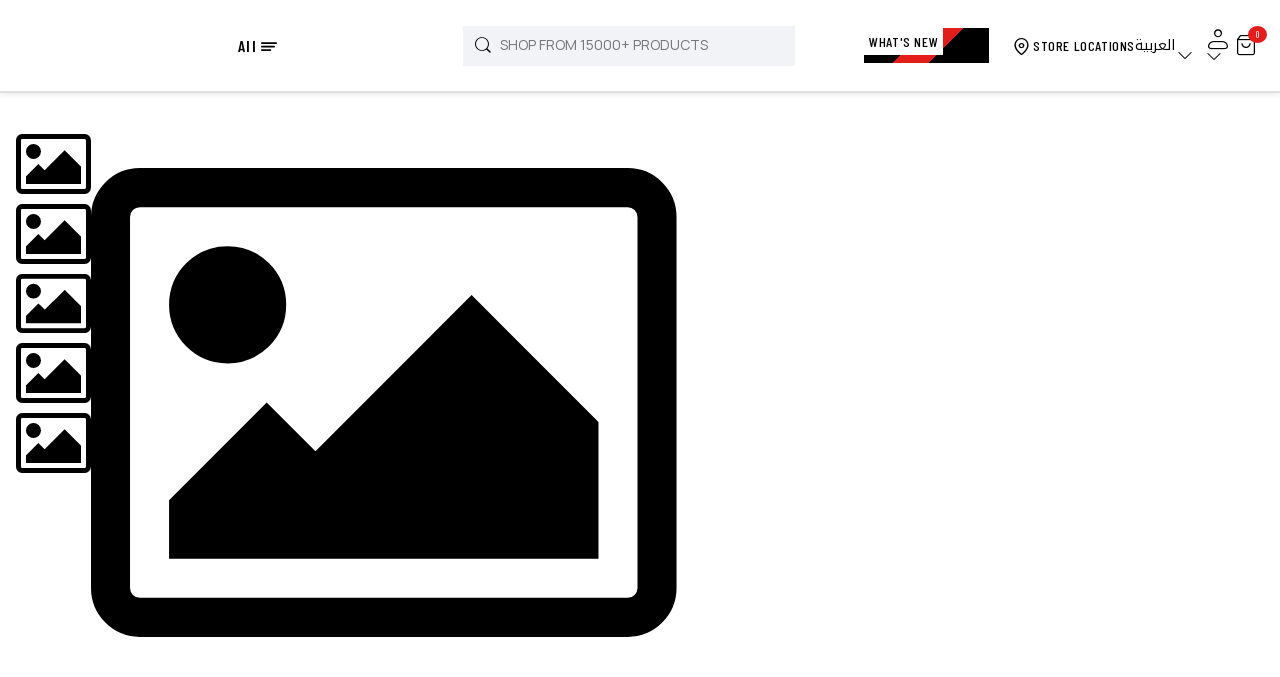

--- FILE ---
content_type: text/html; charset=utf-8
request_url: https://activefitnessstore.com/scivation-xtend-bcaa-water-melon-30-servings-scivationxtend
body_size: 5644
content:
<!DOCTYPE html><html dir="ltr" lang="en"><head><meta charSet="utf-8"/><link rel="preload" as="font" href="/_next/static/media/01f0c602c274ea55-s.p.woff2" crossorigin="" type="font/woff2"/><link rel="preload" as="font" href="/_next/static/media/1f54c84255ccf44e-s.p.woff2" crossorigin="" type="font/woff2"/><link rel="preload" as="font" href="/_next/static/media/350b852752f8489d-s.p.woff2" crossorigin="" type="font/woff2"/><link rel="preload" as="font" href="/_next/static/media/3667c091265cf81b-s.p.woff2" crossorigin="" type="font/woff2"/><link rel="preload" as="font" href="/_next/static/media/437e5f23c97e320c-s.p.woff2" crossorigin="" type="font/woff2"/><link rel="preload" as="font" href="/_next/static/media/4c9affa5bc8f420e-s.p.woff2" crossorigin="" type="font/woff2"/><link rel="preload" as="font" href="/_next/static/media/4ec9137e8f7fd974-s.p.woff2" crossorigin="" type="font/woff2"/><link rel="preload" as="font" href="/_next/static/media/5fb5c05ff73c0616-s.p.woff2" crossorigin="" type="font/woff2"/><link rel="preload" as="font" href="/_next/static/media/67d60655232d436d-s.p.woff2" crossorigin="" type="font/woff2"/><link rel="preload" as="font" href="/_next/static/media/79f0f365efbf4f90-s.p.woff2" crossorigin="" type="font/woff2"/><link rel="preload" as="font" href="/_next/static/media/c150f0c57bc48529-s.p.woff2" crossorigin="" type="font/woff2"/><link rel="preload" as="font" href="/_next/static/media/e4af272ccee01ff0-s.p.woff2" crossorigin="" type="font/woff2"/><link rel="preload" as="font" href="/_next/static/media/eeb8a9ff846037ce-s.p.woff2" crossorigin="" type="font/woff2"/><link rel="preload" as="font" href="/_next/static/media/f8db967ce76dbfa8-s.p.woff2" crossorigin="" type="font/woff2"/><link rel="stylesheet" href="/_next/static/css/d55181580bbf9c70.css" data-precedence="next"/><link rel="stylesheet" href="/_next/static/css/bd8c7d2bece329c7.css" data-precedence="next"/><link rel="stylesheet" href="/_next/static/css/6df5c4b968af597f.css" data-precedence="next"/><link rel="stylesheet" href="/_next/static/css/5827683b5e5fc552.css" data-precedence="next"/><link rel="stylesheet" href="/_next/static/css/9bf33177faf9703e.css" data-precedence="next"/><link rel="stylesheet" href="/_next/static/css/edd6b1b61eea9a08.css" data-precedence="next"/><script src="https://tap-sdks.b-cdn.net/card/1.0.2/index.js" async=""></script><link rel="preload" as="style" href="/_next/static/css/a06de40a044de385.css"/><link rel="preload" as="style" href="/_next/static/css/ef46db3751d8e999.css"/><link rel="preload" href="/_next/static/chunks/webpack-9fdccaf370e53228.js" as="script"/><link rel="preload" href="/_next/static/chunks/bce60fc1-18cbfa7bd59f3c16.js" as="script"/><link rel="preload" href="/_next/static/chunks/7698-7c0f9f6cebd7e2c4.js" as="script"/><link rel="preload" href="/_next/static/chunks/main-app-66c6c2de284c0bee.js" as="script"/><link rel="preload" as="script" href="https://www.googletagmanager.com/gtag/js?id=G-TZCCYXZPDM"/><link rel="preload" as="script" href="https://www.googletagmanager.com/gtm.js?id=GTM-W2395TKQ"/><meta name="next-size-adjust"/><meta name="google-site-verification" content="eTvLe8m1IKFMjEtC4L-yHIRaHUIFO8b71F2oqQ4-ASs"/><title>Scivation  Xtend BCAA - Water Melon 30 Servings | Active Fitness Store</title><meta name="description" content="Shop For Scivation  Xtend BCAA - Water Melon 30 Servings at GCC&#x27;s No.1 Store for Fitness Equipment &amp; Sporting Gears.Quick Delivery, Excellent After Sales Support."/><meta name="viewport" content="width=device-width, initial-scale=1.0, maximum-scale=1.0, user-scalable=no"/><meta name="robots" content="index, follow"/><link rel="canonical" href="https://activefitnessstore.com/scivation-xtend-bcaa-water-melon-30-servings-scivationxtend"/><link rel="alternate" hrefLang="en-AE" href="https://activefitnessstore.com/scivation-xtend-bcaa-water-melon-30-servings-scivationxtend"/><link rel="alternate" hrefLang="ar-AE" href="https://activefitnessstore.com/ar/scivation-xtend-bcaa-water-melon-30-servings-scivationxtend"/><link rel="alternate" hrefLang="en-SA" href="https://activefitnessstore.com/sa/scivation-xtend-bcaa-water-melon-30-servings-scivationxtend"/><link rel="alternate" hrefLang="ar-SA" href="https://activefitnessstore.com/sa-ar/scivation-xtend-bcaa-water-melon-30-servings-scivationxtend"/><link rel="alternate" hrefLang="en-KW" href="https://activefitnessstore.com/kw/scivation-xtend-bcaa-water-melon-30-servings-scivationxtend"/><link rel="alternate" hrefLang="ar-KW" href="https://activefitnessstore.com/kw-ar/scivation-xtend-bcaa-water-melon-30-servings-scivationxtend"/><link rel="alternate" hrefLang="en-QA" href="https://activefitnessstore.com/qa/scivation-xtend-bcaa-water-melon-30-servings-scivationxtend"/><link rel="alternate" hrefLang="ar-QA" href="https://activefitnessstore.com/qa-ar/scivation-xtend-bcaa-water-melon-30-servings-scivationxtend"/><link rel="alternate" hrefLang="en-BH" href="https://activefitnessstore.com/bh/scivation-xtend-bcaa-water-melon-30-servings-scivationxtend"/><link rel="alternate" hrefLang="ar-BH" href="https://activefitnessstore.com/bh-ar/scivation-xtend-bcaa-water-melon-30-servings-scivationxtend"/><link rel="alternate" hrefLang="en-OM" href="https://activefitnessstore.com/om/scivation-xtend-bcaa-water-melon-30-servings-scivationxtend"/><link rel="alternate" hrefLang="ar-OM" href="https://activefitnessstore.com/om-ar/scivation-xtend-bcaa-water-melon-30-servings-scivationxtend"/><link rel="alternate" hrefLang="x-default" href="https://activefitnessstore.com/scivation-xtend-bcaa-water-melon-30-servings-scivationxtend"/><meta property="og:title" content="Scivation  Xtend BCAA - Water Melon 30 Servings | Active Fitness Store"/><meta property="og:description" content="Shop For Scivation  Xtend BCAA - Water Melon 30 Servings at GCC&#x27;s No.1 Store for Fitness Equipment &amp; Sporting Gears.Quick Delivery, Excellent After Sales Support."/><meta property="og:url" content="https://activefitnessstore.com/scivation-xtend-bcaa-water-melon-30-servings-scivationxtend"/><meta property="og:image" content="https://images.activefitnessstore.com/product-list/SCIVATIONXTEND/SCIVATIONXTEND.jpg"/><meta property="og:type" content="website"/><meta name="twitter:card" content="summary_large_image"/><meta name="twitter:title" content="Scivation  Xtend BCAA - Water Melon 30 Servings | Active Fitness Store"/><meta name="twitter:description" content="Shop For Scivation  Xtend BCAA - Water Melon 30 Servings at GCC&#x27;s No.1 Store for Fitness Equipment &amp; Sporting Gears.Quick Delivery, Excellent After Sales Support."/><meta name="twitter:image" content="https://images.activefitnessstore.com/product-list/SCIVATIONXTEND/SCIVATIONXTEND.jpg"/><link rel="icon" href="/favicon.ico" type="image/x-icon" sizes="any"/><script src="/_next/static/chunks/polyfills-78c92fac7aa8fdd8.js" noModule=""></script></head><body class="__variable_e8bf69 __variable_73ee6c  __variable_69c3e4  __variable_fa6139"><!--$--><div></div><div style="height:100vh;display:flex;justify-content:center;align-items:center"><div class="loaderImage"><div class="ant-spin ant-spin-spinning css-mncuj7" aria-live="polite" aria-busy="true"><span role="img" aria-label="loading" style="font-size:35px" class="anticon anticon-loading anticon-spin ant-spin-dot"><svg viewBox="0 0 1024 1024" focusable="false" data-icon="loading" width="1em" height="1em" fill="currentColor" aria-hidden="true"><path d="M988 548c-19.9 0-36-16.1-36-36 0-59.4-11.6-117-34.6-171.3a440.45 440.45 0 00-94.3-139.9 437.71 437.71 0 00-139.9-94.3C629 83.6 571.4 72 512 72c-19.9 0-36-16.1-36-36s16.1-36 36-36c69.1 0 136.2 13.5 199.3 40.3C772.3 66 827 103 874 150c47 47 83.9 101.8 109.7 162.7 26.7 63.1 40.2 130.2 40.2 199.3.1 19.9-16 36-35.9 36z"></path></svg></span></div></div></div><!--/$--><script src="/_next/static/chunks/webpack-9fdccaf370e53228.js" async=""></script><script src="/_next/static/chunks/bce60fc1-18cbfa7bd59f3c16.js" async=""></script><script src="/_next/static/chunks/7698-7c0f9f6cebd7e2c4.js" async=""></script><script src="/_next/static/chunks/main-app-66c6c2de284c0bee.js" async=""></script><script>(self.__next_f=self.__next_f||[]).push([0])</script><script>self.__next_f.push([1,"0:\"$L1\"\n"])</script><script>self.__next_f.push([1,"2:HL[\"/_next/static/media/01f0c602c274ea55-s.p.woff2\",{\"as\":\"font\",\"type\":\"font/woff2\"}]\n3:HL[\"/_next/static/media/1f54c84255ccf44e-s.p.woff2\",{\"as\":\"font\",\"type\":\"font/woff2\"}]\n4:HL[\"/_next/static/media/350b852752f8489d-s.p.woff2\",{\"as\":\"font\",\"type\":\"font/woff2\"}]\n5:HL[\"/_next/static/media/3667c091265cf81b-s.p.woff2\",{\"as\":\"font\",\"type\":\"font/woff2\"}]\n6:HL[\"/_next/static/media/437e5f23c97e320c-s.p.woff2\",{\"as\":\"font\",\"type\":\"font/woff2\"}]\n7:HL[\"/_next/static/media/4c9affa5bc8f420e-s.p.woff2\",{\"as\":\"font\","])</script><script>self.__next_f.push([1,"\"type\":\"font/woff2\"}]\n8:HL[\"/_next/static/media/4ec9137e8f7fd974-s.p.woff2\",{\"as\":\"font\",\"type\":\"font/woff2\"}]\n9:HL[\"/_next/static/media/5fb5c05ff73c0616-s.p.woff2\",{\"as\":\"font\",\"type\":\"font/woff2\"}]\na:HL[\"/_next/static/media/67d60655232d436d-s.p.woff2\",{\"as\":\"font\",\"type\":\"font/woff2\"}]\nb:HL[\"/_next/static/media/79f0f365efbf4f90-s.p.woff2\",{\"as\":\"font\",\"type\":\"font/woff2\"}]\nc:HL[\"/_next/static/media/c150f0c57bc48529-s.p.woff2\",{\"as\":\"font\",\"type\":\"font/woff2\"}]\nd:HL[\"/_next/static/media/e4af272ccee01ff0-s."])</script><script>self.__next_f.push([1,"p.woff2\",{\"as\":\"font\",\"type\":\"font/woff2\"}]\ne:HL[\"/_next/static/media/eeb8a9ff846037ce-s.p.woff2\",{\"as\":\"font\",\"type\":\"font/woff2\"}]\nf:HL[\"/_next/static/media/f8db967ce76dbfa8-s.p.woff2\",{\"as\":\"font\",\"type\":\"font/woff2\"}]\n10:HL[\"/_next/static/css/d55181580bbf9c70.css\",{\"as\":\"style\"}]\n11:HL[\"/_next/static/css/bd8c7d2bece329c7.css\",{\"as\":\"style\"}]\n12:HL[\"/_next/static/css/6df5c4b968af597f.css\",{\"as\":\"style\"}]\n13:HL[\"/_next/static/css/5827683b5e5fc552.css\",{\"as\":\"style\"}]\n14:HL[\"/_next/static/css/9bf33177faf97"])</script><script>self.__next_f.push([1,"03e.css\",{\"as\":\"style\"}]\n15:HL[\"/_next/static/css/edd6b1b61eea9a08.css\",{\"as\":\"style\"}]\n16:HL[\"/_next/static/css/a06de40a044de385.css\",{\"as\":\"style\"}]\n17:HL[\"/_next/static/css/ef46db3751d8e999.css\",{\"as\":\"style\"}]\n"])</script><script>self.__next_f.push([1,"18:I{\"id\":2353,\"chunks\":[\"2272:static/chunks/webpack-9fdccaf370e53228.js\",\"9253:static/chunks/bce60fc1-18cbfa7bd59f3c16.js\",\"7698:static/chunks/7698-7c0f9f6cebd7e2c4.js\"],\"name\":\"default\",\"async\":false}\n1a:I{\"id\":47330,\"chunks\":[\"2272:static/chunks/webpack-9fdccaf370e53228.js\",\"9253:static/chunks/bce60fc1-18cbfa7bd59f3c16.js\",\"7698:static/chunks/7698-7c0f9f6cebd7e2c4.js\"],\"name\":\"\",\"async\":false}\n1b:I{\"id\":49180,\"chunks\":[\"2272:static/chunks/webpack-9fdccaf370e53228.js\",\"9253:static/chunks/bce60fc1-18cbfa7b"])</script><script>self.__next_f.push([1,"d59f3c16.js\",\"7698:static/chunks/7698-7c0f9f6cebd7e2c4.js\"],\"name\":\"default\",\"async\":false}\n1c:I{\"id\":92306,\"chunks\":[\"2272:static/chunks/webpack-9fdccaf370e53228.js\",\"9253:static/chunks/bce60fc1-18cbfa7bd59f3c16.js\",\"7698:static/chunks/7698-7c0f9f6cebd7e2c4.js\"],\"name\":\"default\",\"async\":false}\n"])</script><script>self.__next_f.push([1,"1d:I{\"id\":38719,\"chunks\":[\"4550:static/chunks/925f3d25-93d2f14c18e00e54.js\",\"4695:static/chunks/24632825-07d92c42c94f8384.js\",\"7029:static/chunks/71d7772d-9f6524e326e4b51b.js\",\"6102:static/chunks/ab7f9059-5232944d910550d7.js\",\"3656:static/chunks/3656-3545957fc6c2cd74.js\",\"7095:static/chunks/7095-7d69c9d2fd2d73e6.js\",\"9884:static/chunks/9884-d50b85bdedac451c.js\",\"2463:static/chunks/2463-6858840583bed369.js\",\"4882:static/chunks/4882-55a1100d23019ec4.js\",\"447:static/chunks/447-5d0bf553bd9f4e14.js\",\"6497:static/chunks/6497-e4f37f31fa4890ba.js\",\"8833:static/chunks/8833-f2dc34eb2b9a63b3.js\",\"8591:static/chunks/8591-cec3971b604bd5bd.js\",\"5927:static/chunks/5927-6e9ec0ba3f296a71.js\",\"3505:static/chunks/3505-bab2fb588d1f8b7c.js\",\"4834:static/chunks/4834-3f157a17892d44f4.js\",\"4751:static/chunks/4751-155885bcec2a7d17.js\",\"7616:static/chunks/7616-85249f62798fee84.js\",\"1486:static/chunks/1486-6be2e6d863774b6b.js\",\"914:static/chunks/914-293315bdf8429ab3.js\",\"6815:static/chunks/6815-e7509cc3b19c830b.js\",\"3241:static/chunks/3241-273ebac7a86b8d79.js\",\"1656:static/chunks/1656-1f9ff2479f408cb8.js\",\"9345:static/chunks/9345-7d210a7bd0e30100.js\",\"9448:static/chunks/9448-86c571b3326a4e9b.js\",\"326:static/chunks/326-3858ce5053fcd574.js\",\"2883:static/chunks/2883-ae180726155d568c.js\",\"9131:static/chunks/9131-b860d987960e2ed3.js\",\"141:static/chunks/141-1e4751e795ce0c62.js\",\"6995:static/chunks/6995-186e8c9d96db5876.js\",\"9719:static/chunks/9719-06b0841742cafa43.js\",\"5158:static/chunks/5158-d206c8722371e82d.js\",\"7284:static/chunks/7284-1056f4d3bff94532.js\",\"847:static/chunks/847-4ab634571d22a8d0.js\",\"1084:static/chunks/app/[lang]/layout-aa7dc0a84f4e4ad2.js\"],\"name\":\"AOSInit\",\"async\":false}\n"])</script><script>self.__next_f.push([1,"1e:I{\"id\":67676,\"chunks\":[\"4550:static/chunks/925f3d25-93d2f14c18e00e54.js\",\"4695:static/chunks/24632825-07d92c42c94f8384.js\",\"7029:static/chunks/71d7772d-9f6524e326e4b51b.js\",\"6102:static/chunks/ab7f9059-5232944d910550d7.js\",\"3656:static/chunks/3656-3545957fc6c2cd74.js\",\"7095:static/chunks/7095-7d69c9d2fd2d73e6.js\",\"9884:static/chunks/9884-d50b85bdedac451c.js\",\"2463:static/chunks/2463-6858840583bed369.js\",\"4882:static/chunks/4882-55a1100d23019ec4.js\",\"447:static/chunks/447-5d0bf553bd9f4e14.js\",\"6497:static/chunks/6497-e4f37f31fa4890ba.js\",\"8833:static/chunks/8833-f2dc34eb2b9a63b3.js\",\"8591:static/chunks/8591-cec3971b604bd5bd.js\",\"5927:static/chunks/5927-6e9ec0ba3f296a71.js\",\"3505:static/chunks/3505-bab2fb588d1f8b7c.js\",\"4834:static/chunks/4834-3f157a17892d44f4.js\",\"4751:static/chunks/4751-155885bcec2a7d17.js\",\"7616:static/chunks/7616-85249f62798fee84.js\",\"1486:static/chunks/1486-6be2e6d863774b6b.js\",\"914:static/chunks/914-293315bdf8429ab3.js\",\"6815:static/chunks/6815-e7509cc3b19c830b.js\",\"3241:static/chunks/3241-273ebac7a86b8d79.js\",\"1656:static/chunks/1656-1f9ff2479f408cb8.js\",\"9345:static/chunks/9345-7d210a7bd0e30100.js\",\"9448:static/chunks/9448-86c571b3326a4e9b.js\",\"326:static/chunks/326-3858ce5053fcd574.js\",\"2883:static/chunks/2883-ae180726155d568c.js\",\"9131:static/chunks/9131-b860d987960e2ed3.js\",\"141:static/chunks/141-1e4751e795ce0c62.js\",\"6995:static/chunks/6995-186e8c9d96db5876.js\",\"9719:static/chunks/9719-06b0841742cafa43.js\",\"5158:static/chunks/5158-d206c8722371e82d.js\",\"7284:static/chunks/7284-1056f4d3bff94532.js\",\"847:static/chunks/847-4ab634571d22a8d0.js\",\"1084:static/chunks/app/[lang]/layout-aa7dc0a84f4e4ad2.js\"],\"name\":\"\",\"async\":false}\n"])</script><script>self.__next_f.push([1,"1f:I{\"id\":37499,\"chunks\":[\"4550:static/chunks/925f3d25-93d2f14c18e00e54.js\",\"4695:static/chunks/24632825-07d92c42c94f8384.js\",\"7029:static/chunks/71d7772d-9f6524e326e4b51b.js\",\"6102:static/chunks/ab7f9059-5232944d910550d7.js\",\"3656:static/chunks/3656-3545957fc6c2cd74.js\",\"7095:static/chunks/7095-7d69c9d2fd2d73e6.js\",\"9884:static/chunks/9884-d50b85bdedac451c.js\",\"2463:static/chunks/2463-6858840583bed369.js\",\"4882:static/chunks/4882-55a1100d23019ec4.js\",\"447:static/chunks/447-5d0bf553bd9f4e14.js\",\"6497:static/chunks/6497-e4f37f31fa4890ba.js\",\"8833:static/chunks/8833-f2dc34eb2b9a63b3.js\",\"8591:static/chunks/8591-cec3971b604bd5bd.js\",\"5927:static/chunks/5927-6e9ec0ba3f296a71.js\",\"3505:static/chunks/3505-bab2fb588d1f8b7c.js\",\"4834:static/chunks/4834-3f157a17892d44f4.js\",\"4751:static/chunks/4751-155885bcec2a7d17.js\",\"7616:static/chunks/7616-85249f62798fee84.js\",\"1486:static/chunks/1486-6be2e6d863774b6b.js\",\"914:static/chunks/914-293315bdf8429ab3.js\",\"6815:static/chunks/6815-e7509cc3b19c830b.js\",\"3241:static/chunks/3241-273ebac7a86b8d79.js\",\"1656:static/chunks/1656-1f9ff2479f408cb8.js\",\"9345:static/chunks/9345-7d210a7bd0e30100.js\",\"9448:static/chunks/9448-86c571b3326a4e9b.js\",\"326:static/chunks/326-3858ce5053fcd574.js\",\"2883:static/chunks/2883-ae180726155d568c.js\",\"9131:static/chunks/9131-b860d987960e2ed3.js\",\"141:static/chunks/141-1e4751e795ce0c62.js\",\"6995:static/chunks/6995-186e8c9d96db5876.js\",\"9719:static/chunks/9719-06b0841742cafa43.js\",\"5158:static/chunks/5158-d206c8722371e82d.js\",\"7284:static/chunks/7284-1056f4d3bff94532.js\",\"847:static/chunks/847-4ab634571d22a8d0.js\",\"1084:static/chunks/app/[lang]/layout-aa7dc0a84f4e4ad2.js\"],\"name\":\"GoogleTagManager\",\"async\":false}\n"])</script><script>self.__next_f.push([1,"20:I{\"id\":29678,\"chunks\":[\"4550:static/chunks/925f3d25-93d2f14c18e00e54.js\",\"4695:static/chunks/24632825-07d92c42c94f8384.js\",\"7029:static/chunks/71d7772d-9f6524e326e4b51b.js\",\"6102:static/chunks/ab7f9059-5232944d910550d7.js\",\"3656:static/chunks/3656-3545957fc6c2cd74.js\",\"7095:static/chunks/7095-7d69c9d2fd2d73e6.js\",\"9884:static/chunks/9884-d50b85bdedac451c.js\",\"2463:static/chunks/2463-6858840583bed369.js\",\"4882:static/chunks/4882-55a1100d23019ec4.js\",\"447:static/chunks/447-5d0bf553bd9f4e14.js\",\"6497:static/chunks/6497-e4f37f31fa4890ba.js\",\"8833:static/chunks/8833-f2dc34eb2b9a63b3.js\",\"8591:static/chunks/8591-cec3971b604bd5bd.js\",\"5927:static/chunks/5927-6e9ec0ba3f296a71.js\",\"3505:static/chunks/3505-bab2fb588d1f8b7c.js\",\"4834:static/chunks/4834-3f157a17892d44f4.js\",\"4751:static/chunks/4751-155885bcec2a7d17.js\",\"7616:static/chunks/7616-85249f62798fee84.js\",\"1486:static/chunks/1486-6be2e6d863774b6b.js\",\"914:static/chunks/914-293315bdf8429ab3.js\",\"6815:static/chunks/6815-e7509cc3b19c830b.js\",\"3241:static/chunks/3241-273ebac7a86b8d79.js\",\"1656:static/chunks/1656-1f9ff2479f408cb8.js\",\"9345:static/chunks/9345-7d210a7bd0e30100.js\",\"9448:static/chunks/9448-86c571b3326a4e9b.js\",\"326:static/chunks/326-3858ce5053fcd574.js\",\"2883:static/chunks/2883-ae180726155d568c.js\",\"9131:static/chunks/9131-b860d987960e2ed3.js\",\"141:static/chunks/141-1e4751e795ce0c62.js\",\"6995:static/chunks/6995-186e8c9d96db5876.js\",\"9719:static/chunks/9719-06b0841742cafa43.js\",\"5158:static/chunks/5158-d206c8722371e82d.js\",\"7284:static/chunks/7284-1056f4d3bff94532.js\",\"847:static/chunks/847-4ab634571d22a8d0.js\",\"1084:static/chunks/app/[lang]/layout-aa7dc0a84f4e4ad2.js\"],\"name\":\"\",\"async\":false}\n"])</script><script>self.__next_f.push([1,"21:I{\"id\":83275,\"chunks\":[\"4550:static/chunks/925f3d25-93d2f14c18e00e54.js\",\"4695:static/chunks/24632825-07d92c42c94f8384.js\",\"7029:static/chunks/71d7772d-9f6524e326e4b51b.js\",\"6102:static/chunks/ab7f9059-5232944d910550d7.js\",\"3656:static/chunks/3656-3545957fc6c2cd74.js\",\"7095:static/chunks/7095-7d69c9d2fd2d73e6.js\",\"9884:static/chunks/9884-d50b85bdedac451c.js\",\"2463:static/chunks/2463-6858840583bed369.js\",\"4882:static/chunks/4882-55a1100d23019ec4.js\",\"447:static/chunks/447-5d0bf553bd9f4e14.js\",\"6497:static/chunks/6497-e4f37f31fa4890ba.js\",\"8833:static/chunks/8833-f2dc34eb2b9a63b3.js\",\"8591:static/chunks/8591-cec3971b604bd5bd.js\",\"5927:static/chunks/5927-6e9ec0ba3f296a71.js\",\"3505:static/chunks/3505-bab2fb588d1f8b7c.js\",\"4834:static/chunks/4834-3f157a17892d44f4.js\",\"4751:static/chunks/4751-155885bcec2a7d17.js\",\"7616:static/chunks/7616-85249f62798fee84.js\",\"1486:static/chunks/1486-6be2e6d863774b6b.js\",\"914:static/chunks/914-293315bdf8429ab3.js\",\"6815:static/chunks/6815-e7509cc3b19c830b.js\",\"3241:static/chunks/3241-273ebac7a86b8d79.js\",\"1656:static/chunks/1656-1f9ff2479f408cb8.js\",\"9345:static/chunks/9345-7d210a7bd0e30100.js\",\"9448:static/chunks/9448-86c571b3326a4e9b.js\",\"326:static/chunks/326-3858ce5053fcd574.js\",\"2883:static/chunks/2883-ae180726155d568c.js\",\"9131:static/chunks/9131-b860d987960e2ed3.js\",\"141:static/chunks/141-1e4751e795ce0c62.js\",\"6995:static/chunks/6995-186e8c9d96db5876.js\",\"9719:static/chunks/9719-06b0841742cafa43.js\",\"5158:static/chunks/5158-d206c8722371e82d.js\",\"7284:static/chunks/7284-1056f4d3bff94532.js\",\"847:static/chunks/847-4ab634571d22a8d0.js\",\"1084:static/chunks/app/[lang]/layout-aa7dc0a84f4e4ad2.js\"],\"name\":\"\",\"async\":false}\n"])</script><script>self.__next_f.push([1,"22:I{\"id\":7994,\"chunks\":[\"4550:static/chunks/925f3d25-93d2f14c18e00e54.js\",\"4695:static/chunks/24632825-07d92c42c94f8384.js\",\"7029:static/chunks/71d7772d-9f6524e326e4b51b.js\",\"6102:static/chunks/ab7f9059-5232944d910550d7.js\",\"3656:static/chunks/3656-3545957fc6c2cd74.js\",\"7095:static/chunks/7095-7d69c9d2fd2d73e6.js\",\"9884:static/chunks/9884-d50b85bdedac451c.js\",\"2463:static/chunks/2463-6858840583bed369.js\",\"4882:static/chunks/4882-55a1100d23019ec4.js\",\"447:static/chunks/447-5d0bf553bd9f4e14.js\",\"6497:static/chunks/6497-e4f37f31fa4890ba.js\",\"8833:static/chunks/8833-f2dc34eb2b9a63b3.js\",\"8591:static/chunks/8591-cec3971b604bd5bd.js\",\"5927:static/chunks/5927-6e9ec0ba3f296a71.js\",\"3505:static/chunks/3505-bab2fb588d1f8b7c.js\",\"4834:static/chunks/4834-3f157a17892d44f4.js\",\"4751:static/chunks/4751-155885bcec2a7d17.js\",\"7616:static/chunks/7616-85249f62798fee84.js\",\"1486:static/chunks/1486-6be2e6d863774b6b.js\",\"914:static/chunks/914-293315bdf8429ab3.js\",\"6815:static/chunks/6815-e7509cc3b19c830b.js\",\"3241:static/chunks/3241-273ebac7a86b8d79.js\",\"1656:static/chunks/1656-1f9ff2479f408cb8.js\",\"9345:static/chunks/9345-7d210a7bd0e30100.js\",\"9448:static/chunks/9448-86c571b3326a4e9b.js\",\"326:static/chunks/326-3858ce5053fcd574.js\",\"2883:static/chunks/2883-ae180726155d568c.js\",\"9131:static/chunks/9131-b860d987960e2ed3.js\",\"141:static/chunks/141-1e4751e795ce0c62.js\",\"6995:static/chunks/6995-186e8c9d96db5876.js\",\"9719:static/chunks/9719-06b0841742cafa43.js\",\"5158:static/chunks/5158-d206c8722371e82d.js\",\"7284:static/chunks/7284-1056f4d3bff94532.js\",\"847:static/chunks/847-4ab634571d22a8d0.js\",\"1084:static/chunks/app/[lang]/layout-aa7dc0a84f4e4ad2.js\"],\"name\":\"\",\"async\":false}\n"])</script><script>self.__next_f.push([1,"23:I{\"id\":42121,\"chunks\":[\"3450:static/chunks/app/[lang]/error-385e1f7bd287492c.js\"],\"name\":\"\",\"async\":false}\n24:I{\"id\":88833,\"chunks\":[\"9884:static/chunks/9884-d50b85bdedac451c.js\",\"2463:static/chunks/2463-6858840583bed369.js\",\"8833:static/chunks/8833-f2dc34eb2b9a63b3.js\",\"4675:static/chunks/app/[lang]/loading-32a087036f8d52cd.js\"],\"name\":\"\",\"async\":false}\n25:I{\"id\":59884,\"chunks\":[\"9884:static/chunks/9884-d50b85bdedac451c.js\",\"2463:static/chunks/2463-6858840583bed369.js\",\"8833:static/chunks/8833-f2dc34eb2"])</script><script>self.__next_f.push([1,"b9a63b3.js\",\"4675:static/chunks/app/[lang]/loading-32a087036f8d52cd.js\"],\"name\":\"\",\"async\":false}\n26:I{\"id\":52975,\"chunks\":[\"4550:static/chunks/925f3d25-93d2f14c18e00e54.js\",\"7095:static/chunks/7095-7d69c9d2fd2d73e6.js\",\"6497:static/chunks/6497-e4f37f31fa4890ba.js\",\"141:static/chunks/141-1e4751e795ce0c62.js\",\"3097:static/chunks/app/[lang]/not-found-1bb62332acb158b1.js\"],\"name\":\"\",\"async\":false}\n27:I{\"id\":28843,\"chunks\":[\"3656:static/chunks/3656-3545957fc6c2cd74.js\",\"1577:static/chunks/app/[lang]/[slug]/not-"])</script><script>self.__next_f.push([1,"found-aa231e18489c4fc0.js\"],\"name\":\"\",\"async\":false}\n"])</script><script>self.__next_f.push([1,"28:I{\"id\":26381,\"chunks\":[\"4550:static/chunks/925f3d25-93d2f14c18e00e54.js\",\"4695:static/chunks/24632825-07d92c42c94f8384.js\",\"7029:static/chunks/71d7772d-9f6524e326e4b51b.js\",\"3656:static/chunks/3656-3545957fc6c2cd74.js\",\"7095:static/chunks/7095-7d69c9d2fd2d73e6.js\",\"9884:static/chunks/9884-d50b85bdedac451c.js\",\"2463:static/chunks/2463-6858840583bed369.js\",\"4882:static/chunks/4882-55a1100d23019ec4.js\",\"447:static/chunks/447-5d0bf553bd9f4e14.js\",\"6497:static/chunks/6497-e4f37f31fa4890ba.js\",\"8833:static/chunks/8833-f2dc34eb2b9a63b3.js\",\"8591:static/chunks/8591-cec3971b604bd5bd.js\",\"5927:static/chunks/5927-6e9ec0ba3f296a71.js\",\"3505:static/chunks/3505-bab2fb588d1f8b7c.js\",\"4834:static/chunks/4834-3f157a17892d44f4.js\",\"4751:static/chunks/4751-155885bcec2a7d17.js\",\"7616:static/chunks/7616-85249f62798fee84.js\",\"1486:static/chunks/1486-6be2e6d863774b6b.js\",\"914:static/chunks/914-293315bdf8429ab3.js\",\"6815:static/chunks/6815-e7509cc3b19c830b.js\",\"3241:static/chunks/3241-273ebac7a86b8d79.js\",\"1656:static/chunks/1656-1f9ff2479f408cb8.js\",\"9345:static/chunks/9345-7d210a7bd0e30100.js\",\"9448:static/chunks/9448-86c571b3326a4e9b.js\",\"326:static/chunks/326-3858ce5053fcd574.js\",\"5930:static/chunks/5930-0bb8ae62b7461954.js\",\"141:static/chunks/141-1e4751e795ce0c62.js\",\"6995:static/chunks/6995-186e8c9d96db5876.js\",\"9719:static/chunks/9719-06b0841742cafa43.js\",\"5158:static/chunks/5158-d206c8722371e82d.js\",\"9722:static/chunks/9722-b596f641dff4bb55.js\",\"4424:static/chunks/app/[lang]/[slug]/[id]/page-91e835fba373e6b7.js\"],\"name\":\"\",\"async\":false}\n"])</script><script>self.__next_f.push([1,"1:[[],[\"$\",\"$L18\",null,{\"buildId\":\"fm8LSSOOEXMdKZ7IP7d4P\",\"assetPrefix\":\"\",\"initialCanonicalUrl\":\"/scivation-xtend-bcaa-water-melon-30-servings-scivationxtend\",\"initialTree\":[\"\",{\"children\":[[\"lang\",\"ae\",\"d\"],{\"children\":[[\"slug\",\"scivation-xtend-bcaa-water-melon-30-servings-scivationxtend\",\"d\"],{\"children\":[\"__PAGE__\",{}]}]},\"$undefined\",\"$undefined\",true]}],\"initialHead\":[\"$L19\",[\"$\",\"meta\",null,{\"name\":\"next-size-adjust\"}]],\"globalErrorComponent\":\"$1a\",\"notFound\":\"$undefined\",\"asNotFound\":false,\"children\":[\"$\",\"$L1b\",null,{\"parallelRouterKey\":\"children\",\"segmentPath\":[\"children\"],\"error\":\"$undefined\",\"errorStyles\":\"$undefined\",\"loading\":\"$undefined\",\"loadingStyles\":\"$undefined\",\"hasLoading\":false,\"template\":[\"$\",\"$L1c\",null,{}],\"templateStyles\":\"$undefined\",\"notFound\":\"$undefined\",\"notFoundStyles\":\"$undefined\",\"childProp\":{\"current\":[[\"$\",\"html\",null,{\"dir\":\"ltr\",\"lang\":\"en\",\"children\":[[\"$\",\"$L1d\",null,{}],[\"$\",\"head\",null,{\"children\":[[\"$\",\"script\",null,{\"src\":\"https://tap-sdks.b-cdn.net/card/1.0.2/index.js\",\"async\":true}],[\"$\",\"meta\",null,{\"name\":\"google-site-verification\",\"content\":\"eTvLe8m1IKFMjEtC4L-yHIRaHUIFO8b71F2oqQ4-ASs\"}]]}],[\"$\",\"$L1e\",null,{\"src\":\"https://www.googletagmanager.com/gtag/js?id=G-TZCCYXZPDM\",\"strategy\":\"afterInteractive\"}],[\"$\",\"$L1e\",null,{\"id\":\"ga4-init\",\"strategy\":\"afterInteractive\",\"children\":\"\\n          window.dataLayer = window.dataLayer || [];\\n          function gtag(){dataLayer.push(arguments);}\\n          gtag('js', new Date());\\n          gtag('config', 'G-TZCCYXZPDM');\\n        \"}],[\"$\",\"$L1f\",null,{\"gtmId\":\"GTM-W2395TKQ\"}],[\"$\",\"body\",null,{\"className\":\"__variable_e8bf69 __variable_73ee6c  __variable_69c3e4  __variable_fa6139\",\"children\":[\"$\",\"$L20\",null,{\"children\":[\"$\",\"$L21\",null,{\"children\":[\"$\",\"$L22\",null,{\"lang\":\"ae\",\"platform\":\"unknown\",\"token\":null,\"children\":[\"$\",\"$L1b\",null,{\"parallelRouterKey\":\"children\",\"segmentPath\":[\"children\",[\"lang\",\"ae\",\"d\"],\"children\"],\"error\":\"$23\",\"errorStyles\":[],\"loading\":[\"$\",\"div\",null,{\"className\":\"loaderImage\",\"children\":[\"$\",\"$L24\",null,{\"indicator\":[\"$\",\"$L25\",null,{\"style\":{\"fontSize\":35},\"spin\":true,\"icon\":{\"icon\":{\"tag\":\"svg\",\"attrs\":{\"viewBox\":\"0 0 1024 1024\",\"focusable\":\"false\"},\"children\":[{\"tag\":\"path\",\"attrs\":{\"d\":\"M988 548c-19.9 0-36-16.1-36-36 0-59.4-11.6-117-34.6-171.3a440.45 440.45 0 00-94.3-139.9 437.71 437.71 0 00-139.9-94.3C629 83.6 571.4 72 512 72c-19.9 0-36-16.1-36-36s16.1-36 36-36c69.1 0 136.2 13.5 199.3 40.3C772.3 66 827 103 874 150c47 47 83.9 101.8 109.7 162.7 26.7 63.1 40.2 130.2 40.2 199.3.1 19.9-16 36-35.9 36z\"}}]},\"name\":\"loading\",\"theme\":\"outlined\"}}]}]}],\"loadingStyles\":[],\"hasLoading\":true,\"template\":[\"$\",\"$L1c\",null,{}],\"templateStyles\":\"$undefined\",\"notFound\":[\"$\",\"$L26\",null,{}],\"notFoundStyles\":[[\"$\",\"link\",\"0\",{\"rel\":\"stylesheet\",\"href\":\"/_next/static/css/2d617b940e62e98d.css\",\"precedence\":\"$undefined\"}]],\"childProp\":{\"current\":[\"$\",\"$L1b\",null,{\"parallelRouterKey\":\"children\",\"segmentPath\":[\"children\",[\"lang\",\"ae\",\"d\"],\"children\",[\"slug\",\"scivation-xtend-bcaa-water-melon-30-servings-scivationxtend\",\"d\"],\"children\"],\"error\":\"$undefined\",\"errorStyles\":\"$undefined\",\"loading\":\"$undefined\",\"loadingStyles\":\"$undefined\",\"hasLoading\":false,\"template\":[\"$\",\"$L1c\",null,{}],\"templateStyles\":\"$undefined\",\"notFound\":[\"$\",\"$L27\",null,{}],\"notFoundStyles\":[[\"$\",\"link\",\"0\",{\"rel\":\"stylesheet\",\"href\":\"/_next/static/css/2d617b940e62e98d.css\",\"precedence\":\"$undefined\"}]],\"childProp\":{\"current\":[[\"$\",\"$L28\",null,{}],null],\"segment\":\"__PAGE__\"},\"styles\":[[\"$\",\"link\",\"0\",{\"rel\":\"stylesheet\",\"href\":\"/_next/static/css/a06de40a044de385.css\",\"precedence\":\"next\"}],[\"$\",\"link\",\"1\",{\"rel\":\"stylesheet\",\"href\":\"/_next/static/css/ef46db3751d8e999.css\",\"precedence\":\"next\"}]]}],\"segment\":[\"slug\",\"scivation-xtend-bcaa-water-melon-30-servings-scivationxtend\",\"d\"]},\"styles\":[]}]}]}]}]}]]}],null],\"segment\":[\"lang\",\"ae\",\"d\"]},\"styles\":[[\"$\",\"link\",\"0\",{\"rel\":\"stylesheet\",\"href\":\"/_next/static/css/d55181580bbf9c70.css\",\"precedence\":\"next\"}],[\"$\",\"link\",\"1\",{\"rel\":\"stylesheet\",\"href\":\"/_next/static/css/bd8c7d2bece329c7.css\",\"precedence\":\"next\"}],[\"$\",\"link\",\"2\",{\"rel\":\"stylesheet\",\"href\":\"/_next/static/css/6df5c4b968af597f.css\",\"precedence\":\"next\"}],[\"$\",\"link\",\"3\",{\"rel\":\"stylesheet\",\"href\":\"/_next/static/css/5827683b5e5fc552.css\",\"precedence\":\"next\"}],[\"$\",\"link\",\"4\",{\"rel\":\"stylesheet\",\"href\":\"/_next/static/css/9bf33177faf9703e.css\",\"precedence\":\"next\"}],[\"$\",\"link\",\"5\",{\"rel\":\"stylesheet\",\"href\":\"/_next/static/css/edd6b1b61eea9a08.css\",\"precedence\":\"next\"}]]}]}]]\n"])</script><script>self.__next_f.push([1,"19:[[\"$\",\"meta\",\"0\",{\"charSet\":\"utf-8\"}],[\"$\",\"title\",\"1\",{\"children\":\"Scivation  Xtend BCAA - Water Melon 30 Servings | Active Fitness Store\"}],[\"$\",\"meta\",\"2\",{\"name\":\"description\",\"content\":\"Shop For Scivation  Xtend BCAA - Water Melon 30 Servings at GCC's No.1 Store for Fitness Equipment \u0026 Sporting Gears.Quick Delivery, Excellent After Sales Support.\"}],[\"$\",\"meta\",\"3\",{\"name\":\"viewport\",\"content\":\"width=device-width, initial-scale=1.0, maximum-scale=1.0, user-scalable=no\"}],[\"$\",\"meta\",\"4\",{\"name\":\"robots\",\"content\":\"index, follow\"}],[\"$\",\"link\",\"5\",{\"rel\":\"canonical\",\"href\":\"https://activefitnessstore.com/scivation-xtend-bcaa-water-melon-30-servings-scivationxtend\"}],[\"$\",\"link\",\"6\",{\"rel\":\"alternate\",\"hrefLang\":\"en-AE\",\"href\":\"https://activefitnessstore.com/scivation-xtend-bcaa-water-melon-30-servings-scivationxtend\"}],[\"$\",\"link\",\"7\",{\"rel\":\"alternate\",\"hrefLang\":\"ar-AE\",\"href\":\"https://activefitnessstore.com/ar/scivation-xtend-bcaa-water-melon-30-servings-scivationxtend\"}],[\"$\",\"link\",\"8\",{\"rel\":\"alternate\",\"hrefLang\":\"en-SA\",\"href\":\"https://activefitnessstore.com/sa/scivation-xtend-bcaa-water-melon-30-servings-scivationxtend\"}],[\"$\",\"link\",\"9\",{\"rel\":\"alternate\",\"hrefLang\":\"ar-SA\",\"href\":\"https://activefitnessstore.com/sa-ar/scivation-xtend-bcaa-water-melon-30-servings-scivationxtend\"}],[\"$\",\"link\",\"10\",{\"rel\":\"alternate\",\"hrefLang\":\"en-KW\",\"href\":\"https://activefitnessstore.com/kw/scivation-xtend-bcaa-water-melon-30-servings-scivationxtend\"}],[\"$\",\"link\",\"11\",{\"rel\":\"alternate\",\"hrefLang\":\"ar-KW\",\"href\":\"https://activefitnessstore.com/kw-ar/scivation-xtend-bcaa-water-melon-30-servings-scivationxtend\"}],[\"$\",\"link\",\"12\",{\"rel\":\"alternate\",\"hrefLang\":\"en-QA\",\"href\":\"https://activefitnessstore.com/qa/scivation-xtend-bcaa-water-melon-30-servings-scivationxtend\"}],[\"$\",\"link\",\"13\",{\"rel\":\"alternate\",\"hrefLang\":\"ar-QA\",\"href\":\"https://activefitnessstore.com/qa-ar/scivation-xtend-bcaa-water-melon-30-servings-scivationxtend\"}],[\"$\",\"link\",\"14\",{\"rel\":\"alternate\",\"hrefLang\":\"en-BH\",\"href\":\"https://activefitnessstore.com/bh/scivation-xtend-bcaa-water-melon-30-servings-scivationxtend\"}],[\"$\",\"link\",\"15\",{\"rel\":\"alternate\",\"hrefLang\":\"ar-BH\",\"href\":\"https://activefitnessstore.com/bh-ar/scivation-xtend-bcaa-water-melon-30-servings-scivationxtend\"}],[\"$\",\"link\",\"16\",{\"rel\":\"alternate\",\"hrefLang\":\"en-OM\",\"href\":\"https://activefitnessstore.com/om/scivation-xtend-bcaa-water-melon-30-servings-scivationxtend\"}],[\"$\",\"link\",\"17\",{\"rel\":\"alternate\",\"hrefLang\":\"ar-OM\",\"href\":\"https://activefitnessstore.com/om-ar/scivation-xtend-bcaa-water-melon-30-servings-scivationxtend\"}],[\"$\",\"link\",\"18\",{\"rel\":\"alternate\",\"hrefLang\":\"x-default\",\"href\":\"https://activefitnessstore.com/scivation-xtend-bcaa-water-melon-30-servings-scivationxtend\"}],[\"$\",\"meta\",\"19\",{\"property\":\"og:title\",\"content\":\"Scivation  Xtend BCAA - Water Melon 30 Servings | Active Fitness Store\"}],[\"$\",\"meta\",\"20\",{\"property\":\"og:description\",\"content\":\"Shop For Scivation  Xtend BCAA - Water Melon 30 Servings at GCC's No.1 Store for Fitness Equipment \u0026 Sporting Gears.Quick Delivery, Excellent After Sales Support.\"}],[\"$\",\"meta\",\"21\",{\"property\":\"og:url\",\"content\":\"https://activefitnessstore.com/scivation-xtend-bcaa-water-melon-30-servings-scivationxtend\"}],[\"$\",\"meta\",\"22\",{\"property\":\"og:image\",\"content\":\"https://images.activefitnessstore.com/product-list/SCIVATIONXTEND/SCIVATIONXTEND.jpg\"}],[\"$\",\"meta\",\"23\",{\"property\":\"og:type\",\"content\":\"website\"}],[\"$\",\"meta\",\"24\",{\"name\":\"twitter:card\",\"content\":\"summary_large_image\"}],[\"$\",\"meta\",\"25\",{\"name\":\"twitter:title\",\"content\":\"Scivation  Xtend BCAA - Water Melon 30 Servings | Active Fitness Store\"}],[\"$\",\"meta\",\"26\",{\"name\":\"twitter:description\",\"content\":\"Shop For Scivation  Xtend BCAA - Water Melon 30 Servings at GCC's No.1 Store for Fitness Equipment \u0026 Sporting Gears.Quick Delivery, Excellent After Sales Support.\"}],[\"$\",\"meta\",\"27\",{\"name\":\"twitter:image\",\"content\":\"https://images.activefitnessstore.com/product-list/SCIVATIONXTEND/SCIVATIONXTEND.jpg\"}],[\"$\",\"link\",\"28\",{\"rel\":\"icon\",\"href\":\"/favicon.ico\",\"type\":\"image/x-icon\",\"sizes\":\"any\"}]]\n"])</script></body></html>

--- FILE ---
content_type: text/css; charset=UTF-8
request_url: https://activefitnessstore.com/_next/static/css/a06de40a044de385.css
body_size: 18051
content:
@font-face{font-family:swiper-icons;src:url("data:application/font-woff;charset=utf-8;base64, [base64]//wADZ2x5ZgAAAywAAADMAAAD2MHtryVoZWFkAAABbAAAADAAAAA2E2+eoWhoZWEAAAGcAAAAHwAAACQC9gDzaG10eAAAAigAAAAZAAAArgJkABFsb2NhAAAC0AAAAFoAAABaFQAUGG1heHAAAAG8AAAAHwAAACAAcABAbmFtZQAAA/gAAAE5AAACXvFdBwlwb3N0AAAFNAAAAGIAAACE5s74hXjaY2BkYGAAYpf5Hu/j+W2+MnAzMYDAzaX6QjD6/4//Bxj5GA8AuRwMYGkAPywL13jaY2BkYGA88P8Agx4j+/8fQDYfA1AEBWgDAIB2BOoAeNpjYGRgYNBh4GdgYgABEMnIABJzYNADCQAACWgAsQB42mNgYfzCOIGBlYGB0YcxjYGBwR1Kf2WQZGhhYGBiYGVmgAFGBiQQkOaawtDAoMBQxXjg/wEGPcYDDA4wNUA2CCgwsAAAO4EL6gAAeNpj2M0gyAACqxgGNWBkZ2D4/wMA+xkDdgAAAHjaY2BgYGaAYBkGRgYQiAHyGMF8FgYHIM3DwMHABGQrMOgyWDLEM1T9/w8UBfEMgLzE////P/5//f/V/xv+r4eaAAeMbAxwIUYmIMHEgKYAYjUcsDAwsLKxc3BycfPw8jEQA/[base64]/uznmfPFBNODM2K7MTQ45YEAZqGP81AmGGcF3iPqOop0r1SPTaTbVkfUe4HXj97wYE+yNwWYxwWu4v1ugWHgo3S1XdZEVqWM7ET0cfnLGxWfkgR42o2PvWrDMBSFj/IHLaF0zKjRgdiVMwScNRAoWUoH78Y2icB/yIY09An6AH2Bdu/UB+yxopYshQiEvnvu0dURgDt8QeC8PDw7Fpji3fEA4z/PEJ6YOB5hKh4dj3EvXhxPqH/SKUY3rJ7srZ4FZnh1PMAtPhwP6fl2PMJMPDgeQ4rY8YT6Gzao0eAEA409DuggmTnFnOcSCiEiLMgxCiTI6Cq5DZUd3Qmp10vO0LaLTd2cjN4fOumlc7lUYbSQcZFkutRG7g6JKZKy0RmdLY680CDnEJ+UMkpFFe1RN7nxdVpXrC4aTtnaurOnYercZg2YVmLN/d/gczfEimrE/fs/bOuq29Zmn8tloORaXgZgGa78yO9/cnXm2BpaGvq25Dv9S4E9+5SIc9PqupJKhYFSSl47+Qcr1mYNAAAAeNptw0cKwkAAAMDZJA8Q7OUJvkLsPfZ6zFVERPy8qHh2YER+3i/BP83vIBLLySsoKimrqKqpa2hp6+jq6RsYGhmbmJqZSy0sraxtbO3sHRydnEMU4uR6yx7JJXveP7WrDycAAAAAAAH//wACeNpjYGRgYOABYhkgZgJCZgZNBkYGLQZtIJsFLMYAAAw3ALgAeNolizEKgDAQBCchRbC2sFER0YD6qVQiBCv/H9ezGI6Z5XBAw8CBK/m5iQQVauVbXLnOrMZv2oLdKFa8Pjuru2hJzGabmOSLzNMzvutpB3N42mNgZGBg4GKQYzBhYMxJLMlj4GBgAYow/P/PAJJhLM6sSoWKfWCAAwDAjgbRAAB42mNgYGBkAIIbCZo5IPrmUn0hGA0AO8EFTQAA");font-weight:400;font-style:normal}:root{--swiper-theme-color:#007aff}.swiper{margin-left:auto;margin-right:auto;position:relative;overflow:hidden;list-style:none;padding:0;z-index:1}.swiper-vertical>.swiper-wrapper{flex-direction:column}.swiper-wrapper{position:relative;width:100%;height:100%;z-index:1;display:flex;transition-property:transform;box-sizing:content-box}.swiper-android .swiper-slide,.swiper-wrapper{transform:translateZ(0)}.swiper-pointer-events{touch-action:pan-y}.swiper-pointer-events.swiper-vertical{touch-action:pan-x}.swiper-slide{flex-shrink:0;width:100%;height:100%;position:relative;transition-property:transform}.swiper-slide-invisible-blank{visibility:hidden}.swiper-autoheight,.swiper-autoheight .swiper-slide{height:auto}.swiper-autoheight .swiper-wrapper{align-items:flex-start;transition-property:transform,height}.swiper-backface-hidden .swiper-slide{transform:translateZ(0);-webkit-backface-visibility:hidden;backface-visibility:hidden}.swiper-3d,.swiper-3d.swiper-css-mode .swiper-wrapper{perspective:1200px}.swiper-3d .swiper-cube-shadow,.swiper-3d .swiper-slide,.swiper-3d .swiper-slide-shadow,.swiper-3d .swiper-slide-shadow-bottom,.swiper-3d .swiper-slide-shadow-left,.swiper-3d .swiper-slide-shadow-right,.swiper-3d .swiper-slide-shadow-top,.swiper-3d .swiper-wrapper{transform-style:preserve-3d}.swiper-3d .swiper-slide-shadow,.swiper-3d .swiper-slide-shadow-bottom,.swiper-3d .swiper-slide-shadow-left,.swiper-3d .swiper-slide-shadow-right,.swiper-3d .swiper-slide-shadow-top{position:absolute;left:0;top:0;width:100%;height:100%;pointer-events:none;z-index:10}.swiper-3d .swiper-slide-shadow{background:rgba(0,0,0,.15)}.swiper-3d .swiper-slide-shadow-left{background-image:linear-gradient(270deg,rgba(0,0,0,.5),transparent)}.swiper-3d .swiper-slide-shadow-right{background-image:linear-gradient(90deg,rgba(0,0,0,.5),transparent)}.swiper-3d .swiper-slide-shadow-top{background-image:linear-gradient(0deg,rgba(0,0,0,.5),transparent)}.swiper-3d .swiper-slide-shadow-bottom{background-image:linear-gradient(180deg,rgba(0,0,0,.5),transparent)}.swiper-css-mode>.swiper-wrapper{overflow:auto;scrollbar-width:none;-ms-overflow-style:none}.swiper-css-mode>.swiper-wrapper::-webkit-scrollbar{display:none}.swiper-css-mode>.swiper-wrapper>.swiper-slide{scroll-snap-align:start start}.swiper-horizontal.swiper-css-mode>.swiper-wrapper{scroll-snap-type:x mandatory}.swiper-vertical.swiper-css-mode>.swiper-wrapper{scroll-snap-type:y mandatory}.swiper-centered>.swiper-wrapper:before{content:"";flex-shrink:0;order:9999}.swiper-centered.swiper-horizontal>.swiper-wrapper>.swiper-slide:first-child{-webkit-margin-start:var(--swiper-centered-offset-before);margin-inline-start:var(--swiper-centered-offset-before)}.swiper-centered.swiper-horizontal>.swiper-wrapper:before{height:100%;min-height:1px;width:var(--swiper-centered-offset-after)}.swiper-centered.swiper-vertical>.swiper-wrapper>.swiper-slide:first-child{-webkit-margin-before:var(--swiper-centered-offset-before);margin-block-start:var(--swiper-centered-offset-before)}.swiper-centered.swiper-vertical>.swiper-wrapper:before{width:100%;min-width:1px;height:var(--swiper-centered-offset-after)}.swiper-centered>.swiper-wrapper>.swiper-slide{scroll-snap-align:center center;scroll-snap-stop:always}:root{--swiper-navigation-size:44px}.swiper-button-next,.swiper-button-prev{position:absolute;top:50%;width:calc(var(--swiper-navigation-size)/ 44 * 27);height:var(--swiper-navigation-size);margin-top:calc(0px - (var(--swiper-navigation-size)/ 2));z-index:10;cursor:pointer;display:flex;align-items:center;justify-content:center;color:var(--swiper-navigation-color,var(--swiper-theme-color))}.swiper-button-next.swiper-button-disabled,.swiper-button-prev.swiper-button-disabled{opacity:.35;cursor:auto;pointer-events:none}.swiper-button-next.swiper-button-hidden,.swiper-button-prev.swiper-button-hidden{opacity:0;cursor:auto;pointer-events:none}.swiper-navigation-disabled .swiper-button-next,.swiper-navigation-disabled .swiper-button-prev{display:none!important}.swiper-button-next:after,.swiper-button-prev:after{font-family:swiper-icons;font-size:var(--swiper-navigation-size);text-transform:none!important;letter-spacing:0;font-variant:normal;line-height:1}.swiper-button-prev,.swiper-rtl .swiper-button-next{left:10px;right:auto}.swiper-button-prev:after,.swiper-rtl .swiper-button-next:after{content:"prev"}.swiper-button-next,.swiper-rtl .swiper-button-prev{right:10px;left:auto}.swiper-button-next:after,.swiper-rtl .swiper-button-prev:after{content:"next"}.swiper-button-lock{display:none}.swiper-pagination{position:absolute;text-align:center;transition:opacity .3s;transform:translateZ(0);z-index:10}.swiper-pagination.swiper-pagination-hidden{opacity:0}.swiper-pagination-disabled>.swiper-pagination,.swiper-pagination.swiper-pagination-disabled{display:none!important}.swiper-horizontal>.swiper-pagination-bullets,.swiper-pagination-bullets.swiper-pagination-horizontal,.swiper-pagination-custom,.swiper-pagination-fraction{bottom:10px;left:0;width:100%}.swiper-pagination-bullets-dynamic{overflow:hidden;font-size:0}.swiper-pagination-bullets-dynamic .swiper-pagination-bullet{transform:scale(.33);position:relative}.swiper-pagination-bullets-dynamic .swiper-pagination-bullet-active,.swiper-pagination-bullets-dynamic .swiper-pagination-bullet-active-main{transform:scale(1)}.swiper-pagination-bullets-dynamic .swiper-pagination-bullet-active-prev{transform:scale(.66)}.swiper-pagination-bullets-dynamic .swiper-pagination-bullet-active-prev-prev{transform:scale(.33)}.swiper-pagination-bullets-dynamic .swiper-pagination-bullet-active-next{transform:scale(.66)}.swiper-pagination-bullets-dynamic .swiper-pagination-bullet-active-next-next{transform:scale(.33)}.swiper-pagination-bullet{width:var(--swiper-pagination-bullet-width,var(--swiper-pagination-bullet-size,8px));height:var(--swiper-pagination-bullet-height,var(--swiper-pagination-bullet-size,8px));display:inline-block;border-radius:50%;background:var(--swiper-pagination-bullet-inactive-color,#000);opacity:var(--swiper-pagination-bullet-inactive-opacity,.2)}button.swiper-pagination-bullet{border:none;margin:0;padding:0;box-shadow:none;-webkit-appearance:none;-moz-appearance:none;appearance:none}.swiper-pagination-clickable .swiper-pagination-bullet{cursor:pointer}.swiper-pagination-bullet:only-child{display:none!important}.swiper-pagination-bullet-active{opacity:var(--swiper-pagination-bullet-opacity,1);background:var(--swiper-pagination-color,var(--swiper-theme-color))}.swiper-pagination-vertical.swiper-pagination-bullets,.swiper-vertical>.swiper-pagination-bullets{right:10px;top:50%;transform:translate3d(0,-50%,0)}.swiper-pagination-vertical.swiper-pagination-bullets .swiper-pagination-bullet,.swiper-vertical>.swiper-pagination-bullets .swiper-pagination-bullet{margin:var(--swiper-pagination-bullet-vertical-gap,6px) 0;display:block}.swiper-pagination-vertical.swiper-pagination-bullets.swiper-pagination-bullets-dynamic,.swiper-vertical>.swiper-pagination-bullets.swiper-pagination-bullets-dynamic{top:50%;transform:translateY(-50%);width:8px}.swiper-pagination-vertical.swiper-pagination-bullets.swiper-pagination-bullets-dynamic .swiper-pagination-bullet,.swiper-vertical>.swiper-pagination-bullets.swiper-pagination-bullets-dynamic .swiper-pagination-bullet{display:inline-block;transition:transform .2s,top .2s}.swiper-horizontal>.swiper-pagination-bullets .swiper-pagination-bullet,.swiper-pagination-horizontal.swiper-pagination-bullets .swiper-pagination-bullet{margin:0 var(--swiper-pagination-bullet-horizontal-gap,4px)}.swiper-horizontal>.swiper-pagination-bullets.swiper-pagination-bullets-dynamic,.swiper-pagination-horizontal.swiper-pagination-bullets.swiper-pagination-bullets-dynamic{left:50%;transform:translateX(-50%);white-space:nowrap}.swiper-horizontal>.swiper-pagination-bullets.swiper-pagination-bullets-dynamic .swiper-pagination-bullet,.swiper-pagination-horizontal.swiper-pagination-bullets.swiper-pagination-bullets-dynamic .swiper-pagination-bullet{transition:transform .2s,left .2s}.swiper-horizontal.swiper-rtl>.swiper-pagination-bullets-dynamic .swiper-pagination-bullet{transition:transform .2s,right .2s}.swiper-pagination-progressbar{background:rgba(0,0,0,.25);position:absolute}.swiper-pagination-progressbar .swiper-pagination-progressbar-fill{background:var(--swiper-pagination-color,var(--swiper-theme-color));position:absolute;left:0;top:0;width:100%;height:100%;transform:scale(0);transform-origin:left top}.swiper-rtl .swiper-pagination-progressbar .swiper-pagination-progressbar-fill{transform-origin:right top}.swiper-horizontal>.swiper-pagination-progressbar,.swiper-pagination-progressbar.swiper-pagination-horizontal,.swiper-pagination-progressbar.swiper-pagination-vertical.swiper-pagination-progressbar-opposite,.swiper-vertical>.swiper-pagination-progressbar.swiper-pagination-progressbar-opposite{width:100%;height:4px;left:0;top:0}.swiper-horizontal>.swiper-pagination-progressbar.swiper-pagination-progressbar-opposite,.swiper-pagination-progressbar.swiper-pagination-horizontal.swiper-pagination-progressbar-opposite,.swiper-pagination-progressbar.swiper-pagination-vertical,.swiper-vertical>.swiper-pagination-progressbar{width:4px;height:100%;left:0;top:0}.swiper-pagination-lock{display:none}.RequestPriceMatchModal_commonModalProductListing__lUEWg{max-width:534px}@media screen and (max-width:767px){.RequestPriceMatchModal_commonModalProductListing__lUEWg{max-width:100%;padding:0 10px}}.RequestPriceMatchModal_commonModalProductListing__lUEWg .RequestPriceMatchModal_popupImgMainFlex__kIB7q{display:flex}.RequestPriceMatchModal_commonModalProductListing__lUEWg .RequestPriceMatchModal_popupImgMainFlex__kIB7q img{position:static!important;width:100px!important;height:auto!important}.RequestPriceMatchModal_commonModalProductListing__lUEWg .RequestPriceMatchModal_popupImgMainFlex__kIB7q h2{color:#000;font-family:var(--manrope-font);font-size:14px;font-style:normal;font-weight:700;line-height:normal;padding-left:10px}.RequestPriceMatchModal_commonModalProductListing__lUEWg .RequestPriceMatchModal_formWrapper__jLvxU{max-width:100%}.RequestPriceMatchModal_commonModalProductListing__lUEWg .RequestPriceMatchModal_formWrapper__jLvxU .RequestPriceMatchModal_commentWrapper__Nt1xe{margin-bottom:20px}.RequestPriceMatchModal_commonModalProductListing__lUEWg .RequestPriceMatchModal_formWrapper__jLvxU label{color:#000;font-family:var(--manrope-font);font-size:14px;font-style:normal;font-weight:600;line-height:normal;margin-top:20px;display:flex;flex-direction:column;position:relative}.RequestPriceMatchModal_commonModalProductListing__lUEWg .RequestPriceMatchModal_formWrapper__jLvxU label .RequestPriceMatchModal_flagDiv__ig7Oo{display:flex;align-items:center;justify-content:center;height:50px;position:relative;margin-top:10px}.RequestPriceMatchModal_commonModalProductListing__lUEWg .RequestPriceMatchModal_formWrapper__jLvxU label .RequestPriceMatchModal_flagDiv__ig7Oo .iti__tel-input{width:100%!important}.RequestPriceMatchModal_commonModalProductListing__lUEWg .RequestPriceMatchModal_formWrapper__jLvxU label .RequestPriceMatchModal_flagDiv__ig7Oo:last-child{flex-grow:1}.RequestPriceMatchModal_commonModalProductListing__lUEWg .RequestPriceMatchModal_formWrapper__jLvxU label input{height:46px}.RequestPriceMatchModal_commonModalProductListing__lUEWg .RequestPriceMatchModal_formWrapper__jLvxU label input,.RequestPriceMatchModal_commonModalProductListing__lUEWg .RequestPriceMatchModal_formWrapper__jLvxU label textarea{flex-grow:1;border:1px solid #000;background:#fff;margin-top:10px;position:relative;display:block;color:#000;font-family:var(--manrope-font);font-size:16px;font-style:normal;font-weight:400;line-height:normal;padding-left:15px;overflow:hidden;text-overflow:ellipsis!important}.RequestPriceMatchModal_commonModalProductListing__lUEWg .RequestPriceMatchModal_formWrapper__jLvxU label textarea{resize:none;padding-top:10px;outline:none}.RequestPriceMatchModal_commonModalProductListing__lUEWg .RequestPriceMatchModal_formWrapper__jLvxU label :placeholder-shown{color:#000;font-family:var(--manrope-font);font-size:16px;font-style:normal;font-weight:400;line-height:normal;padding-left:15px}.RequestPriceMatchModal_commonModalProductListing__lUEWg .RequestPriceMatchModal_formWrapper__jLvxU a{color:#116da1;text-align:right;font-family:var(--manrope-font);font-size:12px;font-style:normal;font-weight:500;line-height:normal;display:block;margin-block:15px}.RequestPriceMatchModal_commonModalProductListing__lUEWg .RequestPriceMatchModal_formWrapper__jLvxU .RequestPriceMatchModal_accCreationDiv__javva{width:100%;text-align:center;margin-top:20px}.RequestPriceMatchModal_commonModalProductListing__lUEWg .RequestPriceMatchModal_formWrapper__jLvxU .RequestPriceMatchModal_accCreationDiv__javva p{color:#000;text-align:center;font-family:var(--manrope-font);font-size:14px;font-style:normal;font-weight:400;line-height:normal}.RequestPriceMatchModal_commonModalProductListing__lUEWg .RequestPriceMatchModal_formWrapper__jLvxU .RequestPriceMatchModal_accCreationDiv__javva a{display:inline-block!important;color:#116da1;font-family:var(--manrope-font);font-size:14px;font-style:normal;font-weight:700;line-height:normal;margin:0;cursor:pointer}.RequestPriceMatchModal_commonModalProductListing__lUEWg .RequestPriceMatchModal_formWrapper__jLvxU .RequestPriceMatchModal_legalContent__VFu8D{margin-block:10px}.RequestPriceMatchModal_commonModalProductListing__lUEWg .RequestPriceMatchModal_formWrapper__jLvxU .RequestPriceMatchModal_legalContent__VFu8D p{color:#000;font-family:var(--manrope-font);font-size:12px;font-style:normal;font-weight:400;line-height:normal;display:inline-block;margin:0;padding:0}.RequestPriceMatchModal_commonModalProductListing__lUEWg .RequestPriceMatchModal_formWrapper__jLvxU .RequestPriceMatchModal_legalContent__VFu8D span{color:#116da1;font-family:var(--manrope-font);font-size:12px;font-style:normal;font-weight:400;line-height:normal;display:inline-block;margin:0;padding:0}.RequestPriceMatchModal_commonModalProductListing__lUEWg p{color:#000;font-family:var(--manrope-font);font-size:14px;font-style:normal;font-weight:400;line-height:normal;margin-bottom:20px}.RequestPriceMatchModal_commonModalProductListing__lUEWg .ant-modal-content{border-radius:0!important;padding:0}.RequestPriceMatchModal_commonModalProductListing__lUEWg .ant-modal-footer{display:none}.RequestPriceMatchModal_commonModalProductListing__lUEWg .ant-modal-header{border-bottom:1px solid #ddd;padding:20px;border-radius:0}.RequestPriceMatchModal_commonModalProductListing__lUEWg .ant-modal-title{color:#000;font-family:var(--barlow-font);font-size:18px;font-style:normal;font-weight:600;line-height:normal}.RequestPriceMatchModal_commonModalProductListing__lUEWg .ant-modal-body{padding:0 20px 20px;overflow:auto}.RequestPriceMatchModal_commonModalProductListing__lUEWg .ant-checkbox-inner{width:18px!important;height:18px!important;border-radius:0!important;border:1px solid #000!important}.RequestPriceMatchModal_commonModalProductListing__lUEWg .ant-checkbox-wrapper{margin-bottom:0;display:flex}.RequestPriceMatchModal_commonModalProductListing__lUEWg .ant-checkbox+span{color:#000;font-family:var(--manrope-font);font-size:14px;font-style:normal;font-weight:400;line-height:30px;-webkit-padding-start:20px;padding-inline-start:20px;-webkit-padding-end:0;padding-inline-end:0}.RequestPriceMatchModal_commonModalProductListing__lUEWg .ant-checkbox+span ul{margin:0;padding:0}.RequestPriceMatchModal_commonModalProductListing__lUEWg .ant-checkbox+span ul li{display:inline-block}.RequestPriceMatchModal_commonModalProductListing__lUEWg .RequestPriceMatchModal_checkHumanWrapper__JHb4x{padding-bottom:15px}.RequestPriceMatchModal_commonModalProductListing__lUEWg .RequestPriceMatchModal_checkHumanWrapper__JHb4x .RequestPriceMatchModal_captchflexMain__2aAu1{display:flex;align-items:center;gap:12px;padding-bottom:5px}.RequestPriceMatchModal_commonModalProductListing__lUEWg .RequestPriceMatchModal_checkHumanWrapper__JHb4x .RequestPriceMatchModal_captchflexMain__2aAu1 p{color:#000;font-family:var(--manrope-font);font-size:14px;font-style:normal;font-weight:600;line-height:normal;margin-bottom:0}.RequestPriceMatchModal_commonModalProductListing__lUEWg .RequestPriceMatchModal_checkHumanWrapper__JHb4x .RequestPriceMatchModal_captchflexMain__2aAu1 input{width:60px;height:32px;border:1px solid #000;background:#fff;padding:0 5px}.RequestPriceMatchModal_commonModalProductListing__lUEWg .RequestPriceMatchModal_checkHumanWrapper__JHb4x .RequestPriceMatchModal_captchflexMain__2aAu1 .RequestPriceMatchModal_captchAdd__Dr45_{width:40px;height:32px;color:#000;text-align:center;font-family:var(--manrope-font);font-size:14px;font-style:normal;font-weight:600;line-height:normal;display:flex;justify-content:center;align-items:center;background:#f0f2f5}.RequestPriceMatchModal_commonModalProductListing__lUEWg .RequestPriceMatchModal_submitBtnMain__CceV2{width:100%;padding:0 15px;height:49px;background:#000;display:flex;justify-content:center;align-items:center;color:#fff;font-size:16px;font-style:normal;font-weight:600;letter-spacing:1.6px;border:none;cursor:pointer;font-family:var(--barlow-font);z-index:1;transition:.4s;position:relative!important}.RequestPriceMatchModal_commonModalProductListing__lUEWg .RequestPriceMatchModal_submitBtnMain__CceV2:before{position:absolute;left:3px;top:3px;width:100%;height:100%;content:"";border:1px solid #000;transition:.4s;z-index:-10}@media screen and (max-width:767px){.RequestPriceMatchModal_commonModalProductListing__lUEWg .RequestPriceMatchModal_submitBtnMain__CceV2{min-width:120px;height:36px}}.RequestPriceMatchModal_commonModalProductListing__lUEWg .RequestPriceMatchModal_submitBtnMain__CceV2:hover{background:#e31d1a;color:#fff}.RequestPriceMatchModal_commonModalProductListing__lUEWg .RequestPriceMatchModal_submitBtnMain__CceV2:hover:before{z-index:-10;border:1px solid #e31d1a}.RequestPriceMatchModal_commonModalProductListing__lUEWg .RequestPriceMatchModal_errorMessage__Q9HH8{font-size:13px;color:red;margin:0!important}.ChooseLocationModal_content__Jr0e6{padding:10px 20px;background-color:#fff;border-radius:10px}.ChooseLocationModal_title__L1Uhb{font-size:2rem;font-weight:600;color:#1a1a1a;font-family:var(--barlow-font,"Barlow Condensed",sans-serif);text-transform:uppercase;margin-top:30px}@media(max-width:992px){.ChooseLocationModal_title__L1Uhb{font-size:1.5rem;margin-top:0;margin-bottom:.5rem}}.ChooseLocationModal_text__TNH1R{color:#555;font-size:1rem;line-height:1.5}@media(max-width:992px){.ChooseLocationModal_text__TNH1R{margin-bottom:.8rem;font-size:.8rem}}.ChooseLocationModal_text__TNH1R span{font-weight:700;color:#e63946;unicode-bidi:plaintext}.ChooseLocationModal_signinButton__e_KxY{background-color:#1a1a1a;color:#fff;border-radius:20px;padding:10px 30px;font-size:16px;border:none;outline:none;cursor:pointer}.ChooseLocationModal_hrWrapper__FPrae{position:relative;text-align:center;padding-block:20px}.ChooseLocationModal_hrWrapper__FPrae p{color:#555;background:#fff;text-align:center;width:40%;position:absolute;top:50%;left:50%;transform:translate(-50%,-50%);font-size:14px}@media(max-width:578px){.ChooseLocationModal_hrWrapper__FPrae p{font-size:12px}}.ChooseLocationModal_pincodeWrapper__gyq_e{padding-bottom:20px;display:flex;align-items:center;justify-content:center}.ChooseLocationModal_pincodeWrapper__gyq_e .ChooseLocationModal_inputWrapper__AqtJn{position:relative}.ChooseLocationModal_pincodeWrapper__gyq_e .ChooseLocationModal_inputWrapper__AqtJn .ChooseLocationModal_errorMessage__dCwY3{font-size:12px;color:red;position:absolute}.ChooseLocationModal_pincodeWrapper__gyq_e input{padding:7px 10px;width:200px;outline:none;border-radius:5px;border:1px solid #555;font-size:16px}.ChooseLocationModal_pincodeWrapper__gyq_e button{background-color:#1a1a1a;color:#fff;border-radius:5px;padding:7px 15px;font-size:16px;cursor:pointer;outline:none;border:1px solid #1a1a1a;margin-left:10px}@media(max-width:578px){.ChooseLocationModal_pincodeWrapper__gyq_e button{padding:8px 15px;font-size:14px}}.ChooseLocationModal_addressWrapper__8pKpZ{padding-block:10px;display:flex;flex-direction:column;gap:5px}.ChooseLocationModal_addressWrapper__8pKpZ .ChooseLocationModal_active__ZOvzr{border:2px solid #1a1a1a!important}.ChooseLocationModal_addressWrapper__8pKpZ .ChooseLocationModal_active__ZOvzr p{color:#1a1a1a!important}.ChooseLocationModal_addressWrapper__8pKpZ .ChooseLocationModal_card__uuJjz{cursor:pointer;border:2px solid #b5afaf;border-radius:5px;padding:10px;text-align:left}.ChooseLocationModal_addressWrapper__8pKpZ .ChooseLocationModal_card__uuJjz p{font-size:16px;color:#555;margin:0}.ChooseLocationModal_addressWrapper__8pKpZ .ChooseLocationModal_card__uuJjz p strong{font-weight:600}@media(max-width:578px){.ChooseLocationModal_addressWrapper__8pKpZ .ChooseLocationModal_card__uuJjz p{font-size:14px}}.ChooseLocationModal_addressWrapper__8pKpZ .ChooseLocationModal_card__uuJjz span{font-size:14px;color:#7a7a7a;font-weight:500;font-family:var(--manrope-font);font-style:normal}.ChooseLocationModal_loaderWrapper__oAYYg{height:400px;display:flex;align-items:center;justify-content:center}.common_footerEndMain__AJyfG{background:#000}.common_footerEndMain__AJyfG .common_footerStartBgSec__Vj8w4{background:#141414!important;padding:100px 12px 50px}@media screen and (max-width:992px){.common_footerEndMain__AJyfG .common_footerStartBgSec__Vj8w4{padding:40px 12px 30px}}.common_footerEndMain__AJyfG .common_footerStartBgSec__Vj8w4 h2{color:#fff;text-align:center;font-family:var(--manrope-font);font-size:24px;font-weight:600;max-width:441px;margin:0 auto 50px}@media screen and (max-width:767px){.common_footerEndMain__AJyfG .common_footerStartBgSec__Vj8w4 h2{text-align:left;margin:0 0 30px;font-size:18px}}@media screen and (max-width:570px){.common_footerEndMain__AJyfG .common_footerStartBgSec__Vj8w4 h2{font-size:16px}}.common_footerEndMain__AJyfG .common_footerStartBgSec__Vj8w4 .common_footerOneSecFlex__jmcnY{display:flex;justify-content:center;align-items:center}@media screen and (max-width:767px){.common_footerEndMain__AJyfG .common_footerStartBgSec__Vj8w4 .common_footerOneSecFlex__jmcnY{display:block}}@media screen and (max-width:1199px){.common_footerEndMain__AJyfG .common_footerStartBgSec__Vj8w4 .common_footerOneSecFlex__jmcnY{flex-wrap:wrap}}.common_footerEndMain__AJyfG .common_footerStartBgSec__Vj8w4 .common_footerOneSecFlex__jmcnY .common_footerOneSecFloat__r9Qws{width:100%}@media screen and (max-width:1199px){.common_footerEndMain__AJyfG .common_footerStartBgSec__Vj8w4 .common_footerOneSecFlex__jmcnY .common_footerOneSecFloat__r9Qws{width:34%;margin-bottom:25px}}@media screen and (max-width:767px){.common_footerEndMain__AJyfG .common_footerStartBgSec__Vj8w4 .common_footerOneSecFlex__jmcnY .common_footerOneSecFloat__r9Qws{width:100%}}.common_footerEndMain__AJyfG .common_footerStartBgSec__Vj8w4 .common_footerOneSecFlex__jmcnY .common_footerOneSecFloat__r9Qws .common_footerOneSecWrapper__bh8lY{position:relative}[dir=ltr] .common_footerEndMain__AJyfG .common_footerStartBgSec__Vj8w4 .common_footerOneSecFlex__jmcnY .common_footerOneSecFloat__r9Qws .common_footerOneSecWrapper__bh8lY{padding-left:50px}[dir=rtl] .common_footerEndMain__AJyfG .common_footerStartBgSec__Vj8w4 .common_footerOneSecFlex__jmcnY .common_footerOneSecFloat__r9Qws .common_footerOneSecWrapper__bh8lY{padding-right:50px}.common_footerEndMain__AJyfG .common_footerStartBgSec__Vj8w4 .common_footerOneSecFlex__jmcnY .common_footerOneSecFloat__r9Qws .common_footerOneSecWrapper__bh8lY span{color:#fff;font-family:var(--manrope-font);font-size:14px;font-weight:400;line-height:130%;display:block}.common_footerEndMain__AJyfG .common_footerStartBgSec__Vj8w4 .common_footerOneSecFlex__jmcnY .common_footerOneSecFloat__r9Qws .common_footerOneSecWrapper__bh8lY label{color:#fff;font-family:var(--manrope-font);font-size:16px;font-weight:700;line-height:130%}.common_footerEndMain__AJyfG .common_footerStartBgSec__Vj8w4 .common_footerOneSecFlex__jmcnY .common_footerOneSecFloat__r9Qws .common_footerOneSecWrapper__bh8lY .common_footerOneSecPos__vZtZN{position:absolute}[dir=ltr] .common_footerEndMain__AJyfG .common_footerStartBgSec__Vj8w4 .common_footerOneSecFlex__jmcnY .common_footerOneSecFloat__r9Qws .common_footerOneSecWrapper__bh8lY .common_footerOneSecPos__vZtZN{left:0}[dir=rtl] .common_footerEndMain__AJyfG .common_footerStartBgSec__Vj8w4 .common_footerOneSecFlex__jmcnY .common_footerOneSecFloat__r9Qws .common_footerOneSecWrapper__bh8lY .common_footerOneSecPos__vZtZN{right:0}.common_footerEndMain__AJyfG .common_footerStartBgSec__Vj8w4 .common_footerOneSecFlex__jmcnY .common_footerOneSecFloat__r9Qws .common_footerOneSecWrapper__bh8lY .common_footerOneSecPos__vZtZN{top:0;background:#fff;border-radius:50%;width:35px;height:35px;display:flex;justify-content:center;align-items:center}.common_footerEndMain__AJyfG .common_footerStartBgSec__Vj8w4 .common_footerOneSecFlex__jmcnY .common_footerOneSecFloat__r9Qws .common_footerOneSecWrapper__bh8lY .common_footerOneSecPos__vZtZN img{position:static!important;width:16px!important;height:16px!important}.common_footerBorderMain1__TbTpv .common_borderMainDiv__uiVr6{border-bottom:1px solid #1e1e1e;padding-bottom:30px;padding-top:50px}@media screen and (max-width:1199px){.common_footerBorderMain1__TbTpv .common_borderMainDiv__uiVr6{border-bottom:none;padding-top:20px;text-align:center;padding-bottom:14px}}.common_footerBorderMain1__TbTpv .common_borderMainDiv__uiVr6 .common_borderMainDivFlex__HzP94{display:flex;justify-content:space-between}.common_footerBorderMain1__TbTpv .common_borderMainDiv__uiVr6 .common_borderMainDivFlex__HzP94 .common_awardsImgWrapper__VmytA{width:30%}@media screen and (max-width:1199px){.common_footerBorderMain1__TbTpv .common_borderMainDiv__uiVr6 .common_borderMainDivFlex__HzP94 .common_awardsImgWrapper__VmytA{width:100%}}.common_footerBorderMain1__TbTpv .common_borderMainDiv__uiVr6 .common_borderMainDivFlex__HzP94 .common_awardsImgWrapper__VmytA img{width:180px!important;height:170px!important;position:static!important}.common_footerBorderMain1__TbTpv .common_borderMainDiv__uiVr6 .common_borderMainDivFlex__HzP94 .common_linkUrlMainfooter__s4K_w{width:30%}@media screen and (max-width:1199px){.common_footerBorderMain1__TbTpv .common_borderMainDiv__uiVr6 .common_borderMainDivFlex__HzP94 .common_linkUrlMainfooter__s4K_w{display:none}}.common_footerBorderMain1__TbTpv .common_borderMainDiv__uiVr6 .common_borderMainDivFlex__HzP94 .common_linkUrlMainfooter__s4K_w ul{margin:0;padding:0}.common_footerBorderMain1__TbTpv .common_borderMainDiv__uiVr6 .common_borderMainDivFlex__HzP94 .common_linkUrlMainfooter__s4K_w ul a{color:#fff;font-family:var(--manrope-font);font-size:14px;font-weight:400;line-height:32px}.common_footerBorderMain1__TbTpv .common_borderMainDiv__uiVr6 .common_borderMainDivFlex__HzP94 .common_linkUrlMainfooter__s4K_w ul a:hover{color:#e31d1a}.common_footerBorderMain1__TbTpv .common_borderMainDiv__uiVr6 .common_borderMainDivFlex__HzP94 .common_showMainfooter__zFHm_{width:100%;padding-left:56px}@media screen and (max-width:1199px){.common_footerBorderMain1__TbTpv .common_borderMainDiv__uiVr6 .common_borderMainDivFlex__HzP94 .common_showMainfooter__zFHm_{display:none}}.common_footerBorderMain1__TbTpv .common_borderMainDiv__uiVr6 .common_borderMainDivFlex__HzP94 .common_showMainfooter__zFHm_ a{color:#fff;font-family:var(--manrope-font);font-size:12px;font-weight:400}.common_footerBorderMain1__TbTpv .common_borderMainDiv__uiVr6 .common_borderMainDivFlex__HzP94 .common_showMainfooter__zFHm_ a:hover{color:#e31d1a}.common_footerBorderMain1__TbTpv .common_borderMainDiv__uiVr6 .common_borderMainDivFlex__HzP94 .common_showMainfooter__zFHm_ h3{color:#fff;font-family:var(--manrope-font);font-size:14px;font-weight:700;margin-bottom:6px}.common_footerBorderMain1__TbTpv .common_borderMainDiv__uiVr6 .common_borderMainDivFlex__HzP94 .common_showMainfooter__zFHm_ p{color:#fff;font-family:var(--manrope-font);font-size:14px;font-style:normal;font-weight:400;line-height:23px;margin-bottom:6px;max-width:292px}.common_footerBorderMain1__TbTpv .common_borderMainDiv__uiVr6 .common_borderMainDivFlex__HzP94 .common_showMainfooter__zFHm_ h2{position:relative;color:#fff;font-family:var(--manrope-font);font-size:16px;font-weight:700;padding-left:26px;margin-bottom:30px}.common_footerBorderMain1__TbTpv .common_borderMainDiv__uiVr6 .common_borderMainDivFlex__HzP94 .common_showMainfooter__zFHm_ h2 span{position:absolute;left:0;top:0;line-height:25px}.common_footerBorderMain1__TbTpv .common_borderMainDiv__uiVr6 .common_borderMainDivFlex__HzP94 .common_showMainfooter__zFHm_ h2 img{position:static!important;width:auto!important;height:auto!important}.common_footerBorderMain1__TbTpv .common_borderMainDiv__uiVr6 .common_borderMainDivFlex__HzP94 .common_showMainfooter__zFHm_ .common_addressFlex__BxkOV{display:flex;justify-content:space-between}.common_footerBorderMain1__TbTpv .common_borderMainDiv__uiVr6 .common_borderMainDivFlex__HzP94 .common_showMainfooter__zFHm_ .common_addressFlex__BxkOV .common_addressFlexFloat__ES7mN,.common_formContainer___onW_ .common_formWrapper__EI4KS{width:100%}.common_formContainer___onW_ .common_formWrapper__EI4KS label{color:#000;font-family:var(--manrope-font);font-size:14px;font-style:normal;font-weight:600;line-height:normal;margin-top:0;display:flex;flex-direction:column;position:relative;margin-bottom:10px}.common_formContainer___onW_ .common_formWrapper__EI4KS label span{display:block;margin-bottom:10px}.common_formContainer___onW_ .common_formWrapper__EI4KS label .common_flagDiv__wJ_kg{display:flex;align-items:center;justify-content:center;height:50px;position:relative}.common_formContainer___onW_ .common_formWrapper__EI4KS label .common_flagDiv__wJ_kg .common_flagWrapper___Ai5j{display:inline-block;width:26px;position:absolute;z-index:100;left:10px;bottom:0;margin-block:auto;transform:translateY(-50%)}.common_formContainer___onW_ .common_formWrapper__EI4KS label .common_flagDiv__wJ_kg .common_flagWrapper___Ai5j img{width:100%;position:static!important}.common_formContainer___onW_ .common_formWrapper__EI4KS label .common_flagDiv__wJ_kg .iti{display:flex;justify-content:center;align-items:center}.common_formContainer___onW_ .common_formWrapper__EI4KS label .common_flagDiv__wJ_kg .iti input{height:50px!important;width:100%!important;padding-left:50px!important;-moz-appearance:textfield}.common_formContainer___onW_ .common_formWrapper__EI4KS label .common_flagDiv__wJ_kg .iti input::-webkit-inner-spin-button,.common_formContainer___onW_ .common_formWrapper__EI4KS label .common_flagDiv__wJ_kg .iti input::-webkit-outer-spin-button{-webkit-appearance:none}.common_formContainer___onW_ .common_formWrapper__EI4KS label .common_flagDiv__wJ_kg .iti input::placeholder{padding-left:0!important}.common_formContainer___onW_ .common_formWrapper__EI4KS label input{flex-grow:1;height:46px;border:1px solid #000;background:#fff;margin-top:0;position:relative;display:block;color:#000;font-family:var(--manrope-font);font-size:16px;font-style:normal;font-weight:400;line-height:normal;padding-left:15px;overflow:hidden;text-overflow:ellipsis!important}.common_formContainer___onW_ .common_formWrapper__EI4KS label :placeholder-shown{color:#000;font-family:var(--manrope-font);font-size:16px;font-style:normal;font-weight:400;line-height:normal;padding-left:15px}@media screen and (max-width:767px){.common_formContainer___onW_ .common_formWrapper__EI4KS label :placeholder-shown{font-size:14px}}.common_formContainer___onW_ .common_formWrapper__EI4KS a{color:#116da1;text-align:right;font-family:var(--manrope-font);font-size:12px;font-style:normal;font-weight:500;line-height:normal;display:block;margin-block:15px}.common_formContainer___onW_ .common_formWrapper__EI4KS .common_accCreationDiv__4xC6E{width:100%;text-align:center;margin-top:20px}.common_formContainer___onW_ .common_formWrapper__EI4KS .common_accCreationDiv__4xC6E p{color:#000;text-align:center;font-family:var(--manrope-font);font-size:14px;font-style:normal;font-weight:400;line-height:normal}.common_formContainer___onW_ .common_formWrapper__EI4KS .common_accCreationDiv__4xC6E a{display:inline-block!important;color:#116da1;font-family:var(--manrope-font);font-size:14px;font-style:normal;font-weight:700;line-height:normal;margin:0;cursor:pointer}.common_formContainer___onW_ .common_errorMessage__83xJ7{font-size:13px;color:red}.common_formContainer___onW_ .common_topicWrapper__UyUfF{margin-top:10px}.common_formContainer___onW_ .common_topicWrapper__UyUfF>h5{font-size:16px;font-weight:600;font-family:var(--manrope-font);margin-top:10px}.common_formContainer___onW_ .common_topicWrapper__UyUfF .common_flexWrapper__R8pOX{display:flex;flex-direction:column;gap:4px;margin-top:10px}.common_formContainer___onW_ .common_buttonWrapper__jEtEe{width:100%;display:flex;align-items:center;justify-content:center;margin-top:20px}.common_formContainer___onW_ .common_buttonWrapper__jEtEe button{width:70%;padding:10px;cursor:pointer;border:none;border-radius:10px;background:#1bac5e;font-size:16px;font-weight:600;font-family:var(--manrope-font);color:#fff}.common_footerBorderMain2__t_DE1 .common_borderMainDiv1__tKlIL{border-bottom:1px solid #1e1e1e;padding-bottom:30px;padding-top:50px}@media screen and (max-width:1199px){.common_footerBorderMain2__t_DE1 .common_borderMainDiv1__tKlIL{padding-top:0;border-bottom:none;padding-bottom:10px}}.common_footerBorderMain2__t_DE1 .common_borderMainDiv1__tKlIL .common_borderMainDivFlex1__GGEzm{display:flex;justify-content:space-between}@media screen and (max-width:1199px){.common_footerBorderMain2__t_DE1 .common_borderMainDiv1__tKlIL .common_borderMainDivFlex1__GGEzm{display:block;text-align:center}}.common_footerBorderMain2__t_DE1 .common_borderMainDiv1__tKlIL .common_borderMainDivFlex1__GGEzm .common_socialUrlMainfooter__hNVt0{width:50%}@media screen and (max-width:1199px){.common_footerBorderMain2__t_DE1 .common_borderMainDiv1__tKlIL .common_borderMainDivFlex1__GGEzm .common_socialUrlMainfooter__hNVt0{width:100%}}.common_footerBorderMain2__t_DE1 .common_borderMainDiv1__tKlIL .common_borderMainDivFlex1__GGEzm .common_socialUrlMainfooter__hNVt0 h2{color:#fff;font-family:var(--manrope-font);font-size:16px;font-style:normal;font-weight:700;margin-bottom:10px}.common_footerBorderMain2__t_DE1 .common_borderMainDiv1__tKlIL .common_borderMainDivFlex1__GGEzm .common_socialUrlMainfooter__hNVt0 ul{margin:0;padding:0}.common_footerBorderMain2__t_DE1 .common_borderMainDiv1__tKlIL .common_borderMainDivFlex1__GGEzm .common_socialUrlMainfooter__hNVt0 ul li{display:inline-block}[dir=ltr] .common_footerBorderMain2__t_DE1 .common_borderMainDiv1__tKlIL .common_borderMainDivFlex1__GGEzm .common_socialUrlMainfooter__hNVt0 ul li{padding-right:30px}[dir=rtl] .common_footerBorderMain2__t_DE1 .common_borderMainDiv1__tKlIL .common_borderMainDivFlex1__GGEzm .common_socialUrlMainfooter__hNVt0 ul li{padding-left:30px}.common_footerBorderMain2__t_DE1 .common_borderMainDiv1__tKlIL .common_borderMainDivFlex1__GGEzm .common_socialUrlMainfooter__hNVt0 ul li:first-child img{width:11px!important}.common_footerBorderMain2__t_DE1 .common_borderMainDiv1__tKlIL .common_borderMainDivFlex1__GGEzm .common_socialUrlMainfooter__hNVt0 ul li:last-child{padding-right:0}.common_footerBorderMain2__t_DE1 .common_borderMainDiv1__tKlIL .common_borderMainDivFlex1__GGEzm .common_socialUrlMainfooter__hNVt0 ul li img{width:20px!important;height:auto!important;position:static!important}.common_footerBorderMain2__t_DE1 .common_borderMainDiv1__tKlIL .common_borderMainDivFlex1__GGEzm .common_socialUrlMainfooter__hNVt0 ul a{color:#fff;font-family:var(--manrope-font);font-size:14px;font-weight:400;line-height:32px}.common_footerBorderMain2__t_DE1 .common_borderMainDiv1__tKlIL .common_borderMainDivFlex1__GGEzm .common_socialUrlMainfooter__hNVt0 ul a:hover{color:#e31d1a}.common_footerBorderMain2__t_DE1 .common_borderMainDiv1__tKlIL .common_borderMainDivFlex1__GGEzm .common_downloadImgWrapper___3trZ{width:50%}@media screen and (max-width:1199px){.common_footerBorderMain2__t_DE1 .common_borderMainDiv1__tKlIL .common_borderMainDivFlex1__GGEzm .common_downloadImgWrapper___3trZ{width:100%;margin-bottom:20px}}.common_footerBorderMain2__t_DE1 .common_borderMainDiv1__tKlIL .common_borderMainDivFlex1__GGEzm .common_downloadImgWrapper___3trZ h2{color:#fff;font-family:var(--manrope-font);font-size:16px;font-style:normal;font-weight:700;margin-bottom:10px}.common_footerBorderMain2__t_DE1 .common_borderMainDiv1__tKlIL .common_borderMainDivFlex1__GGEzm .common_downloadImgWrapper___3trZ ul{margin:0;padding:0}.common_footerBorderMain2__t_DE1 .common_borderMainDiv1__tKlIL .common_borderMainDivFlex1__GGEzm .common_downloadImgWrapper___3trZ ul li{display:inline-block}[dir=ltr] .common_footerBorderMain2__t_DE1 .common_borderMainDiv1__tKlIL .common_borderMainDivFlex1__GGEzm .common_downloadImgWrapper___3trZ ul li{padding-right:20px}[dir=rtl] .common_footerBorderMain2__t_DE1 .common_borderMainDiv1__tKlIL .common_borderMainDivFlex1__GGEzm .common_downloadImgWrapper___3trZ ul li{padding-left:20px}.common_footerBorderMain2__t_DE1 .common_borderMainDiv1__tKlIL .common_borderMainDivFlex1__GGEzm .common_downloadImgWrapper___3trZ ul li:last-child{padding-right:0}.common_footerBorderMain2__t_DE1 .common_borderMainDiv1__tKlIL .common_borderMainDivFlex1__GGEzm .common_downloadImgWrapper___3trZ ul li a{display:block}.common_footerBorderMain2__t_DE1 .common_borderMainDiv1__tKlIL .common_borderMainDivFlex1__GGEzm .common_downloadImgWrapper___3trZ ul li a img{width:122px!important;height:40px!important;position:static!important}.common_footerBorderMain2__t_DE1 .common_borderMainDiv1__tKlIL .common_borderMainDivFlex1__GGEzm .common_reviewFootrerDiv__1V_0t{width:30%;padding-left:0}@media screen and (max-width:1199px){.common_footerBorderMain2__t_DE1 .common_borderMainDiv1__tKlIL .common_borderMainDivFlex1__GGEzm .common_reviewFootrerDiv__1V_0t{display:none}}.common_footerBorderMain2__t_DE1 .common_borderMainDiv1__tKlIL .common_borderMainDivFlex1__GGEzm .common_reviewFootrerDiv__1V_0t ul{margin:0;padding:0}.common_footerBorderMain2__t_DE1 .common_borderMainDiv1__tKlIL .common_borderMainDivFlex1__GGEzm .common_reviewFootrerDiv__1V_0t ul li{display:inline-block}.common_footerBorderMain2__t_DE1 .common_borderMainDiv1__tKlIL .common_borderMainDivFlex1__GGEzm .common_reviewFootrerDiv__1V_0t ul li img{position:static!important;width:auto!important;height:auto!important}.common_footerBorderMain2__t_DE1 .common_borderMainDiv1__tKlIL .common_borderMainDivFlex1__GGEzm .common_reviewFootrerDiv__1V_0t p{color:#fff;font-family:var(--manrope-font);font-size:14px;font-weight:400;display:inline-block;line-height:0;margin-bottom:0;padding-left:7px;position:relative;top:-4px}.common_footerBorderMain2__t_DE1 .common_borderMainDiv1__tKlIL .common_borderMainDivFlex1__GGEzm .common_reviewFootrerDiv__1V_0t h2{position:relative;color:#fff;font-family:var(--manrope-font);font-size:16px;font-weight:700;margin-bottom:10px}.common_footerBorderMain2__t_DE1 .common_borderMainDiv1__tKlIL .common_borderMainDivFlex1__GGEzm .common_subscribeFootrerDiv__TKghO{width:60%}@media screen and (max-width:1199px){.common_footerBorderMain2__t_DE1 .common_borderMainDiv1__tKlIL .common_borderMainDivFlex1__GGEzm .common_subscribeFootrerDiv__TKghO{display:none}}.common_footerBorderMain2__t_DE1 .common_borderMainDiv1__tKlIL .common_borderMainDivFlex1__GGEzm .common_subscribeFootrerDiv__TKghO h2{position:relative;color:#fff;font-family:var(--manrope-font);font-size:16px;font-weight:700;margin-bottom:10px}.common_footerBorderMain2__t_DE1 .common_borderMainDiv1__tKlIL .common_borderMainDivFlex1__GGEzm .common_subscribeFootrerDiv__TKghO .common_subScriberWrapper__EPfJ6{border:1px solid #1e1e1e;background:#000;position:relative}[dir=ltr] .common_footerBorderMain2__t_DE1 .common_borderMainDiv1__tKlIL .common_borderMainDivFlex1__GGEzm .common_subscribeFootrerDiv__TKghO .common_subScriberWrapper__EPfJ6{padding-right:107px}[dir=rtl] .common_footerBorderMain2__t_DE1 .common_borderMainDiv1__tKlIL .common_borderMainDivFlex1__GGEzm .common_subscribeFootrerDiv__TKghO .common_subScriberWrapper__EPfJ6{padding-left:107px}.common_footerBorderMain2__t_DE1 .common_borderMainDiv1__tKlIL .common_borderMainDivFlex1__GGEzm .common_subscribeFootrerDiv__TKghO .common_subScriberWrapper__EPfJ6 input{color:#fff;font-family:var(--manrope-font);font-size:14px;font-weight:400;background:#000;width:100%;height:46px;padding-left:22px}[dir=ltr] .common_footerBorderMain2__t_DE1 .common_borderMainDiv1__tKlIL .common_borderMainDivFlex1__GGEzm .common_subscribeFootrerDiv__TKghO .common_subScriberWrapper__EPfJ6 input{padding-left:22px}[dir=rtl] .common_footerBorderMain2__t_DE1 .common_borderMainDiv1__tKlIL .common_borderMainDivFlex1__GGEzm .common_subscribeFootrerDiv__TKghO .common_subScriberWrapper__EPfJ6 input{padding-right:22px}.common_footerBorderMain2__t_DE1 .common_borderMainDiv1__tKlIL .common_borderMainDivFlex1__GGEzm .common_subscribeFootrerDiv__TKghO .common_subScriberWrapper__EPfJ6 input{border:none}.common_footerBorderMain2__t_DE1 .common_borderMainDiv1__tKlIL .common_borderMainDivFlex1__GGEzm .common_subscribeFootrerDiv__TKghO .common_subScriberWrapper__EPfJ6 .common_subScriberButton__Uh9xQ{position:absolute;top:0;height:100%}[dir=ltr] .common_footerBorderMain2__t_DE1 .common_borderMainDiv1__tKlIL .common_borderMainDivFlex1__GGEzm .common_subscribeFootrerDiv__TKghO .common_subScriberWrapper__EPfJ6 .common_subScriberButton__Uh9xQ{right:0}[dir=rtl] .common_footerBorderMain2__t_DE1 .common_borderMainDiv1__tKlIL .common_borderMainDivFlex1__GGEzm .common_subscribeFootrerDiv__TKghO .common_subScriberWrapper__EPfJ6 .common_subScriberButton__Uh9xQ{left:0}.common_footerBorderMain2__t_DE1 .common_borderMainDiv1__tKlIL .common_borderMainDivFlex1__GGEzm .common_subscribeFootrerDiv__TKghO .common_subScriberWrapper__EPfJ6 .common_subScriberButton__Uh9xQ button{background:#252525;color:#fff;font-family:var(--barlow-font);font-size:16px;font-weight:600;letter-spacing:1.6px;height:100%;border:none;width:100px;cursor:pointer;transition:.4s}.common_footerBorderMain2__t_DE1 .common_borderMainDiv1__tKlIL .common_borderMainDivFlex1__GGEzm .common_subscribeFootrerDiv__TKghO .common_subScriberWrapper__EPfJ6 .common_subScriberButton__Uh9xQ button:hover{background:#e31d1a;color:#fff}.common_footerBorderMain3__ArLHi{text-align:center}@media screen and (max-width:1199px){.common_footerBorderMain3__ArLHi{display:none}}.common_footerBorderMain3__ArLHi .common_borderMainDiv2__vzM7L{border-bottom:1px solid #1e1e1e;padding-bottom:30px;padding-top:50px}.common_footerBorderMain3__ArLHi .common_borderMainDiv2__vzM7L h3{color:#aeaeae;text-align:center;font-family:var(--manrope-font);font-size:12px;font-weight:400;margin-bottom:30px}.common_footerBorderMain3__ArLHi .common_borderMainDiv2__vzM7L ul{margin:0;padding:0}.common_footerBorderMain3__ArLHi .common_borderMainDiv2__vzM7L ul li{display:inline-block;filter:grayscale(1);transition:.4s}.common_footerBorderMain3__ArLHi .common_borderMainDiv2__vzM7L ul li:hover{filter:grayscale(0)}.common_footerBorderMain3__ArLHi .common_borderMainDiv2__vzM7L ul li:hover img{transform:scale(1.1)}.common_footerBorderMain3__ArLHi .common_borderMainDiv2__vzM7L img{width:178px!important;height:65px!important;position:static!important;transition:.4s}.common_footerEndSecBg__PjtO0{padding-top:50px;padding-bottom:100px}@media screen and (max-width:1199px){.common_footerEndSecBg__PjtO0{padding-top:0;padding-bottom:162px}}.common_footerEndSecBg__PjtO0 p{text-align:center;color:#aeaeae;font-family:var(--manrope-font);font-size:12px;font-style:normal;font-weight:400;margin-bottom:0;line-height:normal}.common_footerEndSecBg__PjtO0 .common_footerNavLinkRow__Jbhpj{text-align:center;max-width:1234px;margin:0 auto}@media screen and (max-width:1199px){.common_footerEndSecBg__PjtO0 .common_footerNavLinkRow__Jbhpj{display:none}}.common_footerEndSecBg__PjtO0 .common_footerNavLinkRow__Jbhpj ul{margin:0 0 50px;padding:0}.common_footerEndSecBg__PjtO0 .common_footerNavLinkRow__Jbhpj ul li{display:inline-block;padding:0 7px}.common_footerEndSecBg__PjtO0 .common_footerNavLinkRow__Jbhpj ul li a{color:#aeaeae;text-align:center;font-family:var(--manrope-font);font-size:12px;font-weight:400;line-height:26px}.common_footerEndSecBg__PjtO0 .common_footerNavLinkRow__Jbhpj ul li a:hover{color:#e31d1a}.common_footerEndSecBg__PjtO0 .common_paymentMethodDiv__nsD0Y{text-align:center;margin-bottom:100px}@media screen and (max-width:1199px){.common_footerEndSecBg__PjtO0 .common_paymentMethodDiv__nsD0Y{display:none}}.common_footerEndSecBg__PjtO0 .common_paymentMethodDiv__nsD0Y h2{color:#aeaeae;font-family:var(--manrope-font);font-size:12px;font-weight:400;margin-bottom:10px}.common_footerEndSecBg__PjtO0 .common_paymentMethodDiv__nsD0Y ul{margin:0;padding:0;display:flex;justify-content:center;align-items:center}.common_footerEndSecBg__PjtO0 .common_paymentMethodDiv__nsD0Y ul li{padding:0 2px}.common_footerEndSecBg__PjtO0 .common_paymentMethodDiv__nsD0Y ul li img{position:static!important;width:56px!important;height:30px!important}.common_mobileBottomMenu__KneP3{background:#fff;display:none!important;position:fixed;bottom:0;width:100%;z-index:950;box-shadow:0 0 10px 0 rgba(0,0,0,.15)}.common_mobileBottomMenu__KneP3 ul{margin:0;display:flex;justify-content:space-evenly;align-items:center;padding:7px 0}.common_mobileBottomMenu__KneP3 ul li a{display:block;text-align:center;color:#000;font-family:var(--barlow-font);font-size:13px;font-weight:500;line-height:normal;letter-spacing:1.4px;text-transform:uppercase}.common_mobileBottomMenu__KneP3 ul li a:hover{color:#e31d1a}.common_mobileBottomMenu__KneP3 ul li a svg{display:block;margin:0 auto 8px;transition:.4s}.common_mobileBottomMenu__KneP3 ul li a svg path{transition:.4s}.common_mobileBottomMenu__KneP3 ul li a:hover svg path{fill:#e31d1a}.common_mobileBottomMenu__KneP3 ul li p{display:block;text-align:center;color:#000;font-family:var(--barlow-font);font-size:13px;font-weight:500;line-height:normal;letter-spacing:1.4px}.common_mobileBottomMenu__KneP3 ul li p:hover{color:#e31d1a}.common_mobileBottomMenu__KneP3 ul li p svg{display:block;margin:0 auto 8px;transition:.4s}.common_mobileBottomMenu__KneP3 ul li p svg path{transition:.4s}.common_mobileBottomMenu__KneP3 ul li p:hover svg path{fill:#e31d1a}@media screen and (max-width:1199px){.common_mobileBottomMenu__KneP3{display:block!important}}.common_navMobileMenu1__kS7Lb{margin:0;padding:0}.common_navMobileMenu1__kS7Lb li a{display:block;position:relative}.common_navMobileMenu1__kS7Lb li a h2{color:#000;font-family:var(--barlow-font);font-size:20px;font-weight:600;line-height:normal;position:relative;background:linear-gradient(90deg,#ededed,hsla(0,0%,88%,0));height:104px;display:flex;align-items:center;padding-left:29px;overflow:hidden;z-index:10;border-bottom:1px solid #c8c8c8}@media screen and (max-width:570px){.common_navMobileMenu1__kS7Lb li a h2{padding-left:15px!important}}.common_navMobileMenu1__kS7Lb li a h2:hover{color:#e31d1a}.common_navMobileMenu1__kS7Lb li a h2 span{position:absolute;right:0;top:0;z-index:-1;height:100%;display:flex;align-items:center}.common_navMobileMenu1__kS7Lb li a h2 span:after{position:absolute;right:0;top:0;content:"";background:hsla(0,0%,93%,.01);width:100px;height:100%}.common_navMobileMenu1__kS7Lb li a h2 span img{position:static!important;width:auto!important;height:auto!important}.common_navMobileMenu1__kS7Lb li a h2 svg{position:absolute;right:10px;top:50%;margin-top:-8px}.common_navMobileMenu2__sxCN2{margin:0;padding:20px 30px 0}.common_navMobileMenu2__sxCN2 a{color:#000;font-family:var(--manrope-font);font-size:14px;font-style:normal;font-weight:400;line-height:40px}.common_navMobileMenu2__sxCN2 a:hover{color:#e31d1a}@media screen and (max-width:570px){.common_mobileTabMainAll__nhzFY .ant-tabs{padding-left:153px;padding-right:10px}.common_mobileTabMainAll__nhzFY .ant-tabs *{box-sizing:border-box}}@media screen and (max-width:767px){.common_mobileTabMainAll__nhzFY .ant-tabs-nav-list{width:180px!important}}.common_brandFlexMain__TzkIv{display:flex;width:100%}@media screen and (max-width:767px){.common_brandFlexMain__TzkIv{display:block;margin-top:20px}}.common_brandFlexMain__TzkIv .common_subMenuFlex2__fQ4Lh{display:flex;flex-direction:column;width:20%}@media screen and (max-width:767px){.common_brandFlexMain__TzkIv .common_subMenuFlex2__fQ4Lh{width:100%;flex-direction:inherit}}.common_brandFlexMain__TzkIv .common_subMenuFlex2__fQ4Lh div{position:relative;overflow:hidden;margin-top:20px}@media screen and (max-width:767px){.common_brandFlexMain__TzkIv .common_subMenuFlex2__fQ4Lh div{margin-top:0;margin-right:19px;margin-bottom:28px}.common_brandFlexMain__TzkIv .common_subMenuFlex2__fQ4Lh div:last-child{margin-right:15px}}.common_brandFlexMain__TzkIv .common_subMenuFlex2__fQ4Lh div:hover img{transform:scale(1.1)}.common_brandFlexMain__TzkIv .common_subMenuFlex2__fQ4Lh div img{position:static!important;width:auto!important;height:auto!important;transition:.4s}.common_brandFlexMain__TzkIv .common_subMenuFlex3__GsC45{display:flex;flex-direction:column;width:60%}@media screen and (max-width:767px){.common_brandFlexMain__TzkIv .common_subMenuFlex3__GsC45{width:100%}}.common_brandFlexMain__TzkIv .common_subMenuFlex3__GsC45 .common_menuTabMain__KLJu0{position:relative;height:80px;border:1px solid #dfdfdf;background:#fff;display:flex;align-items:center;margin-bottom:6px;padding-left:93px;transition:.4s}@media screen and (max-width:767px){.common_brandFlexMain__TzkIv .common_subMenuFlex3__GsC45 .common_menuTabMain__KLJu0{margin-right:14px;padding-left:63px}}.common_brandFlexMain__TzkIv .common_subMenuFlex3__GsC45 .common_menuTabMain__KLJu0:hover{background:#f2f3f6}.common_brandFlexMain__TzkIv .common_subMenuFlex3__GsC45 .common_menuTabMain__KLJu0 h2{color:#000;font-family:var(--manrope-font);font-size:14px;font-style:normal;font-weight:700;line-height:normal}.common_brandFlexMain__TzkIv .common_subMenuFlex3__GsC45 .common_menuTabMain__KLJu0 img{position:absolute!important;left:17px!important;top:16px!important;height:auto!important;width:50px!important}@media screen and (max-width:767px){.common_brandFlexMain__TzkIv .common_subMenuFlex3__GsC45 .common_menuTabMain__KLJu0 img{left:4px!important}}.common_subMenuFlex5__PU0v0{display:grid;width:100%;margin-bottom:40px;grid-gap:10px;gap:10px;grid-template-columns:repeat(2,1fr)}@media screen and (max-width:767px){.common_subMenuFlex5__PU0v0{margin-bottom:10px}}.common_subMenuFlex5__PU0v0 .common_subMenuFlex1ImgWithTxt__RRash{padding-right:20px;width:100%}@media screen and (max-width:767px){.common_subMenuFlex5__PU0v0 .common_subMenuFlex1ImgWithTxt__RRash{padding-right:0}}.common_subMenuFlex5__PU0v0 .common_subMenuFlex1ImgWithTxt__RRash:hover img{transform:scale(1.1)}.common_subMenuFlex5__PU0v0 .common_subMenuFlex1ImgWithTxt__RRash .common_subMenuFlex1Img__uWjpk{overflow:hidden;width:100%}.common_subMenuFlex5__PU0v0 .common_subMenuFlex1ImgWithTxt__RRash .common_subMenuFlex1Img__uWjpk img{position:static!important;width:100%!important;height:100%!important;transition:.4s}.common_subMenuFlex5__PU0v0 .common_subMenuFlex1ImgWithTxt__RRash a{color:#000!important;font-family:var(--manrope-font);font-size:14px;text-align:center;display:block;font-style:normal;font-weight:700;line-height:normal;padding:10px 0 0!important;text-transform:capitalize}.common_subMenuFlex5__PU0v0 .common_subMenuFlex1ImgWithTxt__RRash a:hover{color:#e31d1a!important}.common_subMenuFlex5__PU0v0 .common_linkOnly__uqEyn{grid-column:span 2;color:#000!important;font-family:var(--manrope-font);font-size:14px;font-style:normal;font-weight:600;display:block!important;line-height:24px;padding:0 0 4px!important}@media screen and (max-width:767px){.common_subMenuFlex5__PU0v0 .common_linkOnly__uqEyn{line-height:40px}}.common_subMenuFlex5__PU0v0 .common_linkOnly__uqEyn:hover{color:#e31d1a!important}.common_subMenuFlex5__PU0v0 .common_heading__4B_FR{grid-column:span 2;color:#000!important;font-family:var(--manrope-font);font-size:18px;font-style:normal;font-weight:700;display:block!important;line-height:24px;padding:0 0 4px!important}@media screen and (max-width:767px){.common_subMenuFlex5__PU0v0 .common_heading__4B_FR{line-height:40px}}.common_subMenuFlex5__PU0v0 .common_smallImage__YmFtZ{grid-column:span 2;display:flex;padding:5px 10px;align-items:center;justify-content:flex-start;background-color:#fff;border:1px solid #dfdfdf;gap:5px;width:100%;box-sizing:border-box}.common_subMenuFlex5__PU0v0 .common_smallImage__YmFtZ>div{max-width:70px}.common_subMenuFlex5__PU0v0 .common_smallImage__YmFtZ>div img{width:100%}.common_subMenuFlex5__PU0v0 .common_smallImage__YmFtZ a{color:#000!important;font-family:var(--manrope-font);font-size:14px;text-align:center;display:block;font-style:normal;font-weight:700;line-height:normal;padding:0!important}.common_subMenuFlex1__psGyt{display:grid;width:100%;margin-bottom:40px;grid-gap:10px;gap:10px;grid-template-columns:repeat(2,1fr)}@media screen and (max-width:767px){.common_subMenuFlex1__psGyt{margin-bottom:20px}}.common_accountWrapperMainall__drgkj{padding:18px 20px}.common_accountWrapperMainall__drgkj ul{margin:0;padding:0}.common_accountWrapperMainall__drgkj ul li:last-child a{border-bottom:none}.common_accountWrapperMainall__drgkj ul li a{color:#000;font-family:var(--manrope-font);font-size:14px;font-style:normal;font-weight:600;line-height:40px;border-bottom:1px solid #dfdfdf;display:flex;justify-content:space-between;align-items:center}.common_accountWrapperMainall__drgkj .common_accountProfilWrapper__YYLm0{position:relative;padding-left:68px;margin-bottom:49px}.common_accountWrapperMainall__drgkj .common_accountProfilWrapper__YYLm0 .common_accountProfilPos__qW4xp{position:absolute;left:0;top:0;width:56px;height:56px;border-radius:50%;display:flex;justify-content:center;align-items:center;background:#f2f3f6}.common_accountWrapperMainall__drgkj .common_accountProfilWrapper__YYLm0 .common_accountProfilPos__qW4xp img{border-radius:50%}.common_accountWrapperMainall__drgkj .common_accountProfilWrapper__YYLm0 h3{color:#000;font-family:var(--manrope-font);font-size:16px;font-style:normal;font-weight:700;line-height:normal;margin-bottom:4px}.common_accountWrapperMainall__drgkj .common_accountProfilWrapper__YYLm0 p{color:#000;font-family:var(--manrope-font);font-size:14px;font-style:normal;font-weight:400;line-height:normal;margin-bottom:2px}.common_accountWrapperMainall__drgkj .common_accountProfilWrapper__YYLm0 i{font-size:21px}.common_searchDrawerMain__5dTFb .ant-drawer-header{padding:0!important}.common_searchDrawerMain__5dTFb .ant-tabs-nav:before{border-bottom:none}.common_searchDrawerMain__5dTFb .ant-drawer-header-title{position:absolute;top:20px;left:20px}@media screen and (max-width:570px){.common_searchDrawerMain__5dTFb .ant-drawer-header-title{top:18px}[dir=rtl] .common_searchDrawerMain__5dTFb .ant-drawer-header-title{right:10px;left:auto;top:26px}[dir=ltr] .common_searchDrawerMain__5dTFb .ant-drawer-header-title{left:10px;right:auto}}.common_searchDrawerMain__5dTFb .ant-drawer-body{padding-top:0!important;padding-bottom:0!important;overflow:hidden}.common_searchDrawerMain__5dTFb .common_advancedSearchFlex__YPUuY{position:relative}.common_searchDrawerMain__5dTFb .common_advancedSearchFlex__YPUuY .ant-tabs-nav{margin-bottom:0}.common_searchDrawerMain__5dTFb .common_advancedSearchFlex__YPUuY .ant-tabs-nav-list{top:11px}.common_searchDrawerMain__5dTFb .common_advancedSearchFlex__YPUuY .ant-tabs-nav-wrap{justify-content:center;position:fixed;background:#fff;z-index:1000;width:100%;padding:11px 0;border-bottom:1px solid #ddd}.common_searchDrawerMain__5dTFb .common_advancedSearchFlex__YPUuY .ant-tabs-tab{padding:0 0 20px}@media screen and (max-width:767px){.common_searchDrawerMain__5dTFb .common_advancedSearchFlex__YPUuY .ant-tabs-tab{padding:0 0 20px;margin:0 0 0 16px}}.common_searchDrawerMain__5dTFb .common_advancedSearchFlex__YPUuY .ant-tabs-tab{color:#000;font-family:var(--barlow-font);font-size:16px;font-style:normal;font-weight:600;line-height:normal;letter-spacing:1.6px}@media screen and (max-width:767px){.common_searchDrawerMain__5dTFb .common_advancedSearchFlex__YPUuY .ant-tabs-tab{font-size:12px}}.common_searchDrawerMain__5dTFb .common_advancedSearchFlex__YPUuY .ant-tabs-nav:before{border-bottom:1px solid #ddd!important}.common_searchDrawerMain__5dTFb .common_advancedSearchFlex__YPUuY .ant-tabs-tab:hover{color:#e31d1a!important}.common_searchDrawerMain__5dTFb .common_advancedSearchFlex__YPUuY .ant-tabs-tab-btn:focus:not(:focus-visible){color:#000!important}.common_searchDrawerMain__5dTFb .common_advancedSearchFlex__YPUuY .ant-tabs-tab.ant-tabs-tab-active .ant-tabs-tab-btn{color:#e31d1a!important}.common_searchDrawerMain__5dTFb .common_advancedSearchFlex__YPUuY .ant-tabs-ink-bar{background:#e31d1a;height:2px!important}.common_searchDrawerMain__5dTFb .common_advancedSearchFlex__YPUuY .common_deskTopLogoSearch___SvMQ{display:block;position:fixed;left:20px;top:11px;z-index:10000}@media screen and (max-width:1199px){.common_searchDrawerMain__5dTFb .common_advancedSearchFlex__YPUuY .common_deskTopLogoSearch___SvMQ{display:none}}.common_searchDrawerMain__5dTFb .common_advancedSearchFlex__YPUuY .common_deskTopLogoSearch___SvMQ img{position:static!important;width:80px!important;height:auto!important}.common_dealsDrawerWrapper__kYSIx .ant-drawer-body{padding:0!important}.common_dealsDrawerWrapper__kYSIx .ant-drawer-header{border:none!important;background-color:transparent}.common_dealsDrawerWrapper__kYSIx .anticon svg{fill:#fff!important}.common_dealsDrawerWrapper__kYSIx .common_dealsDrawerMainall__FYoqt{width:100%;height:100%;position:relative}.common_interactionContainer__LuwFg{display:flex;flex-direction:column;gap:20px;position:absolute;right:20px;bottom:60px;z-index:100;transition:all .4s ease-in}.common_interactionContainer__LuwFg .common_activated__QFyJ7{transition:all .4s ease-in-out}.common_interactionContainer__LuwFg .common_activated__QFyJ7 svg{animation:common_animeSvgBG__g_o5U 1s forwards}.common_interactionContainer__LuwFg>div{width:40px;aspect-ratio:1;background-color:hsla(0,0%,100%,.2);display:flex;justify-content:center;align-items:center;border-radius:100px;transition:all .4s ease-in}.common_interactionContainer__LuwFg>div svg{fill:#fff;width:20px!important;position:static!important;overflow:hidden}@keyframes common_animeSvgBG__g_o5U{0%{fill:#fff}50%{transform:scale(1.8) rotate(10deg)}75%{transform:scale(1) rotate(0deg)}to{fill:#ee6565}}.common_sliderProduct__EfQMb{width:100%;height:100%;display:flex;align-items:center;flex-direction:column;background:var(--bg-color,#483b24);background-position:50%;background-size:cover;position:relative;z-index:-2}.common_sliderProduct__EfQMb .common_videoWrapper__q61Jd{width:100%;position:absolute;height:100%;z-index:-1;inset:0}.common_sliderProduct__EfQMb .common_videoWrapper__q61Jd video{width:100%;height:100%;object-fit:cover}.common_sliderProduct__EfQMb:after{position:absolute;content:"";width:100%;height:100%;background:linear-gradient(180deg,transparent 0,transparent 40%,rgba(0,0,0,.639));z-index:-1;inset:0}.common_sliderProduct__EfQMb>div{width:-moz-fit-content;width:fit-content;margin:0 auto;height:100%;padding-block:100px}.common_sliderProduct__EfQMb .common_productImageWrapper__sAJ__{width:340px;aspect-ratio:1;overflow:hidden;border-radius:15px;position:relative}.common_sliderProduct__EfQMb .common_productImageWrapper__sAJ__ img{width:100%;position:static!important}.common_sliderProduct__EfQMb .common_productImageWrapper__sAJ__ div{position:absolute;left:25px;bottom:25px}.common_sliderProduct__EfQMb .common_productImageWrapper__sAJ__ div p{color:#b58729;font-family:var(--barlow-font);font-size:16px;font-style:normal;font-weight:500;line-height:88.8%;letter-spacing:2.96px;margin:0}.common_sliderProduct__EfQMb .common_productImageWrapper__sAJ__ div h6{color:#b58729;font-family:var(--barlow-font);font-size:36px;font-style:normal;font-weight:700;line-height:88.8%;margin:0}.common_sliderProduct__EfQMb .common_procuctContentWrapper__fkcjB{height:43vh;display:flex;flex-direction:column;align-items:flex-start}.common_sliderProduct__EfQMb .common_procuctContentWrapper__fkcjB h4{color:#fff;font-family:var(--barlow-font);font-size:24px;font-style:normal;font-weight:500;line-height:normal;margin-top:25px;margin-bottom:10px}.common_sliderProduct__EfQMb .common_procuctContentWrapper__fkcjB h6{color:#fff;font-family:var(--barlow-font);font-size:24px;font-style:normal;font-weight:500;line-height:normal;margin-bottom:20px}.common_sliderProduct__EfQMb .common_procuctContentWrapper__fkcjB h6 sub{color:#fff;font-family:var(--barlow-font);font-size:12px;font-style:normal;font-weight:400;line-height:normal;-webkit-text-decoration-line:line-through;text-decoration-line:line-through;padding-left:5px}.common_sliderProduct__EfQMb .common_procuctContentWrapper__fkcjB .common_startNavmain__LOR8N{margin:0 0 40px;padding:0}.common_sliderProduct__EfQMb .common_procuctContentWrapper__fkcjB .common_startNavmain__LOR8N:empty{display:none}.common_sliderProduct__EfQMb .common_procuctContentWrapper__fkcjB .common_startNavmain__LOR8N li{display:inline-block;padding-right:2px;margin-bottom:0!important}.common_sliderProduct__EfQMb .common_procuctContentWrapper__fkcjB .common_startNavmain__LOR8N li svg,.common_sliderProduct__EfQMb .common_procuctContentWrapper__fkcjB .common_startNavmain__LOR8N li svg rect{fill:none!important}.common_sliderProduct__EfQMb .common_procuctContentWrapper__fkcjB .common_startNavmain__LOR8N li span{color:#fff;font-family:var(--manrope-font);font-size:12px;font-style:normal;font-weight:500;line-height:normal}.common_sliderProduct__EfQMb .common_procuctContentWrapper__fkcjB .common_detailBtnWrapper__eOuZc button{all:unset;color:#fff;font-size:18px;font-style:normal;font-weight:500;letter-spacing:1.6px;font-family:var(--barlow-font)}.common_sliderProduct__EfQMb .common_procuctContentWrapper__fkcjB .common_btnWrapper__N0oHu{width:170px;margin-top:auto}.common_sliderProduct__EfQMb .common_procuctContentWrapper__fkcjB .common_btnWrapper__N0oHu .common_viewDetailsBtnmain__mzE3G{width:100%;padding:0 15px;height:49px;background:#fff;display:flex;justify-content:center;align-items:center;color:#000;font-size:16px;font-style:normal;font-weight:600;letter-spacing:1.6px;text-transform:uppercase;cursor:pointer;font-family:var(--barlow-font);z-index:100;transition:.4s;position:relative!important;margin-bottom:10px;border:1px solid #fefefe}.common_sliderProduct__EfQMb .common_procuctContentWrapper__fkcjB .common_btnWrapper__N0oHu .common_viewDetailsBtnmain__mzE3G:before{border-bottom:1px solid #fff;border-left:1px solid #fff;bottom:-4px;height:3px;left:3px;width:100%;content:"";display:block;position:absolute}.common_sliderProduct__EfQMb .common_procuctContentWrapper__fkcjB .common_btnWrapper__N0oHu .common_viewDetailsBtnmain__mzE3G:after{border-top:1px solid #fff;border-right:1px solid #fff;height:100%;right:-4px;top:3px;width:3px;content:"";display:block;position:absolute}@media screen and (max-width:767px){.common_sliderProduct__EfQMb .common_procuctContentWrapper__fkcjB .common_btnWrapper__N0oHu .common_viewDetailsBtnmain__mzE3G{min-width:120px;height:50px}}.common_sliderProduct__EfQMb .common_procuctContentWrapper__fkcjB .common_btnWrapper__N0oHu .common_viewDetailsBtnmain__mzE3G:hover{background:#000;color:#fff;border:1px solid #000!important}.common_sliderProduct__EfQMb .common_procuctContentWrapper2__klnbz{position:absolute;bottom:102px;left:11px}.common_sliderProduct__EfQMb .common_procuctContentWrapper2__klnbz h4{color:#fff;font-family:var(--barlow-font);font-style:normal;font-weight:500;line-height:normal;margin-top:25px;margin-bottom:10px}.common_sliderProduct__EfQMb .common_procuctContentWrapper2__klnbz h6{color:#fff;font-family:var(--barlow-font);font-style:normal;font-weight:500;line-height:normal;margin-bottom:20px}.common_sliderProduct__EfQMb .common_procuctContentWrapper2__klnbz h6 sub{color:#fff;font-family:var(--barlow-font);font-size:12px;font-style:normal;font-weight:400;line-height:normal;-webkit-text-decoration-line:strikethrough;text-decoration-line:strikethrough}.common_sliderProduct__EfQMb .common_procuctContentWrapper2__klnbz .common_startNavmain__LOR8N{margin:0 0 40px;padding:0}.common_sliderProduct__EfQMb .common_procuctContentWrapper2__klnbz .common_startNavmain__LOR8N li{display:inline-block;padding-right:2px;margin-bottom:0!important}.common_sliderProduct__EfQMb .common_procuctContentWrapper2__klnbz .common_startNavmain__LOR8N li svg,.common_sliderProduct__EfQMb .common_procuctContentWrapper2__klnbz .common_startNavmain__LOR8N li svg rect{fill:none!important}.common_sliderProduct__EfQMb .common_procuctContentWrapper2__klnbz .common_startNavmain__LOR8N li span{color:#fff;font-family:var(--manrope-font);font-size:12px;font-style:normal;font-weight:500;line-height:normal}.common_sliderProduct__EfQMb .common_procuctContentWrapper2__klnbz .common_btnWrapper__N0oHu{width:170px}.common_sliderProduct__EfQMb .common_procuctContentWrapper2__klnbz .common_btnWrapper__N0oHu .common_viewDetailsBtnmain__mzE3G{width:100%;padding:0 15px;height:49px;background:#fff;display:flex;justify-content:center;align-items:center;color:#000;font-size:16px;font-style:normal;font-weight:600;letter-spacing:1.6px;text-transform:uppercase;cursor:pointer;font-family:var(--barlow-font);z-index:100;transition:.4s;position:relative!important;margin-bottom:10px;border:1px solid #fefefe}.common_sliderProduct__EfQMb .common_procuctContentWrapper2__klnbz .common_btnWrapper__N0oHu .common_viewDetailsBtnmain__mzE3G:before{border-bottom:1px solid #fff;border-left:1px solid #fff;bottom:-4px;height:3px;left:3px;width:100%;content:"";display:block;position:absolute}.common_sliderProduct__EfQMb .common_procuctContentWrapper2__klnbz .common_btnWrapper__N0oHu .common_viewDetailsBtnmain__mzE3G:after{border-top:1px solid #fff;border-right:1px solid #fff;height:100%;right:-4px;top:3px;width:3px;content:"";display:block;position:absolute}@media screen and (max-width:767px){.common_sliderProduct__EfQMb .common_procuctContentWrapper2__klnbz .common_btnWrapper__N0oHu .common_viewDetailsBtnmain__mzE3G{min-width:120px;height:40px}}.common_sliderProduct__EfQMb .common_procuctContentWrapper2__klnbz .common_btnWrapper__N0oHu .common_viewDetailsBtnmain__mzE3G:hover{background:#000;color:#fff;border:1px solid #000!important}.common_swiperClass__SMG5j{width:100%;height:100%}.common_noUserWrapper__3dTjG{width:100%;height:100%;display:flex;min-height:100vh;align-items:center;justify-content:center}.common_leftContentContainer__JtlB9{position:relative;width:100%}@media screen and (max-width:992px){.common_leftContentContainer__JtlB9{width:100%}}.common_leftContentContainer__JtlB9 .common_btnAfsBlackLarge__P_mMI{width:100%;padding:0 15px;height:49px;background:#000;display:flex;justify-content:center;align-items:center;color:#fff;font-size:16px;font-style:normal;font-weight:600;letter-spacing:1.6px;border:1px solid #000;cursor:pointer;font-family:var(--barlow-font);transition:.4s;position:relative!important}.common_leftContentContainer__JtlB9 .common_btnAfsBlackLarge__P_mMI:before{position:absolute;left:3px;top:3px;width:100%;height:100%;content:"";border:1px solid #000;transition:.4s;z-index:1}.common_leftContentContainer__JtlB9 .common_Wrapper__F5kQ7{max-width:432px;margin:0 auto}.common_leftContentContainer__JtlB9 .common_Wrapper__F5kQ7 .common_signupTextWrapper__12Gyy{width:100%;text-align:center;margin-bottom:15px}.common_leftContentContainer__JtlB9 .common_Wrapper__F5kQ7 .common_signupTextWrapper__12Gyy h6{color:#000;text-align:center;font-family:var(--barlow-font);font-size:40px;font-style:normal;font-weight:600;line-height:normal;text-transform:uppercase}.common_leftContentContainer__JtlB9 .common_Wrapper__F5kQ7 .common_signupTextWrapper__12Gyy p{color:#000;text-align:center;font-family:var(--manrope-font);font-size:14px;font-style:normal;font-weight:500;line-height:normal}.common_leftContentContainer__JtlB9 .common_Wrapper__F5kQ7 .common_socialLinksWrapper__9dt0n{width:100%;display:flex;justify-content:center;align-items:center;gap:30px;margin-bottom:15px}@media screen and (max-width:480px){.common_leftContentContainer__JtlB9 .common_Wrapper__F5kQ7 .common_socialLinksWrapper__9dt0n{gap:15px}}.common_leftContentContainer__JtlB9 .common_Wrapper__F5kQ7 .common_socialLinksWrapper__9dt0n>div{display:flex;justify-content:center;align-items:center;padding-block:8px;width:100%;gap:10px;background-color:#f2f3f6;cursor:pointer}.common_leftContentContainer__JtlB9 .common_Wrapper__F5kQ7 .common_socialLinksWrapper__9dt0n>div:last-child{padding-block:10px}.common_leftContentContainer__JtlB9 .common_Wrapper__F5kQ7 .common_socialLinksWrapper__9dt0n>div:last-child .common_sociallogoWrapper__E2oz_{width:18px;aspect-ratio:1}.common_leftContentContainer__JtlB9 .common_Wrapper__F5kQ7 .common_socialLinksWrapper__9dt0n p{color:#000;font-family:var(--barlow-font);font-size:16px;font-style:normal;font-weight:500;line-height:normal;letter-spacing:1.6px;display:inline-block}.common_leftContentContainer__JtlB9 .common_Wrapper__F5kQ7 .common_socialLinksWrapper__9dt0n .common_sociallogoWrapper__E2oz_{width:24px;aspect-ratio:1;position:relative;display:inline-block}.common_leftContentContainer__JtlB9 .common_Wrapper__F5kQ7 .common_socialLinksWrapper__9dt0n .common_sociallogoWrapper__E2oz_ .common_googleImage__NmoK_{width:16px;aspect-ratio:1}.common_leftContentContainer__JtlB9 .common_Wrapper__F5kQ7 .common_socialLinksWrapper__9dt0n .common_sociallogoWrapper__E2oz_ img{width:100%;height:100%;position:static!important}.common_leftContentContainer__JtlB9 .common_Wrapper__F5kQ7 .common_lineThrough__l_DxP{width:100%;text-align:center;display:flex;align-items:center;justify-content:center}.common_leftContentContainer__JtlB9 .common_Wrapper__F5kQ7 .common_lineThrough__l_DxP span{width:50%;height:1px;background-color:#dfdfdf;display:inline-block}.common_leftContentContainer__JtlB9 .common_Wrapper__F5kQ7 .common_lineThrough__l_DxP p{width:150px;color:#000;font-family:var(--manrope-font);font-size:14px;font-style:normal;font-weight:500;line-height:normal}.common_leftContentContainer__JtlB9 .common_Wrapper__F5kQ7 .common_formWrapper__EI4KS{max-width:100%}.common_leftContentContainer__JtlB9 .common_Wrapper__F5kQ7 .common_formWrapper__EI4KS label{color:#000;font-family:var(--manrope-font);font-size:14px;font-style:normal;font-weight:600;line-height:normal;margin-top:10px;position:relative;display:flex;flex-direction:column;gap:15px}.common_leftContentContainer__JtlB9 .common_Wrapper__F5kQ7 .common_formWrapper__EI4KS label>div{width:20px;aspect-ratio:1;position:absolute;bottom:10px}.common_leftContentContainer__JtlB9 .common_Wrapper__F5kQ7 .common_formWrapper__EI4KS label>div svg{width:100%}.common_leftContentContainer__JtlB9 .common_Wrapper__F5kQ7 .common_formWrapper__EI4KS label .common_flagDiv__wJ_kg{display:flex;align-items:center;justify-content:center;height:50px;position:relative;width:100%}.common_leftContentContainer__JtlB9 .common_Wrapper__F5kQ7 .common_formWrapper__EI4KS label .common_flagDiv__wJ_kg .common_flagWrapper___Ai5j{display:inline-block;width:26px;position:absolute;z-index:100;left:10px;bottom:-4px;margin-block:auto;transform:translateY(-50%)}.common_leftContentContainer__JtlB9 .common_Wrapper__F5kQ7 .common_formWrapper__EI4KS label .common_flagDiv__wJ_kg .common_flagWrapper___Ai5j img{width:100%;position:static!important}.common_leftContentContainer__JtlB9 .common_Wrapper__F5kQ7 .common_formWrapper__EI4KS label .common_flagDiv__wJ_kg select{height:100%;margin-top:10px;border-radius:0;background-color:transparent;border:1px solid #000;border-right:0;max-width:60px;color:#000;font-family:var(--manrope-font);font-size:16px;font-style:normal;font-weight:400;line-height:normal}.common_leftContentContainer__JtlB9 .common_Wrapper__F5kQ7 .common_formWrapper__EI4KS label .common_flagDiv__wJ_kg select .common_option__fPxkz{color:#000;font-family:Manrope!important;font-size:16px!important;font-style:normal;font-weight:400;line-height:normal}.common_leftContentContainer__JtlB9 .common_Wrapper__F5kQ7 .common_formWrapper__EI4KS label .common_flagDiv__wJ_kg:last-child{flex-grow:1}.common_leftContentContainer__JtlB9 .common_Wrapper__F5kQ7 .common_formWrapper__EI4KS label input{flex-grow:1;border:1px solid #000;background:#fff;position:relative;display:block;padding-left:15px;width:100%;color:#000;font-family:var(--manrope-font);font-size:16px;font-style:normal;font-weight:400;line-height:normal;padding-block:15px}.common_leftContentContainer__JtlB9 .common_Wrapper__F5kQ7 .common_formWrapper__EI4KS label input::placeholder{position:absolute;left:15px}.common_leftContentContainer__JtlB9 .common_Wrapper__F5kQ7 .common_formWrapper__EI4KS label .common_itiClass__xZY5N{padding-left:80px!important}.common_leftContentContainer__JtlB9 .common_Wrapper__F5kQ7 .common_formWrapper__EI4KS label .common_itiClass__xZY5N::placeholder{padding-left:80px}.common_leftContentContainer__JtlB9 .common_Wrapper__F5kQ7 .common_formWrapper__EI4KS label .common_noPadding__cDpiF{padding-left:10px!important}.common_leftContentContainer__JtlB9 .common_Wrapper__F5kQ7 .common_formWrapper__EI4KS label :placeholder-shown{color:#000;font-family:var(--manrope-font);font-size:16px;font-style:normal;font-weight:400;line-height:normal;padding-left:15px}.common_leftContentContainer__JtlB9 .common_Wrapper__F5kQ7 .common_formWrapper__EI4KS a{color:#116da1;text-align:right;font-family:var(--manrope-font);font-size:12px;font-style:normal;font-weight:500;line-height:normal;display:block;margin-block:15px}.common_leftContentContainer__JtlB9 .common_Wrapper__F5kQ7 .common_formWrapper__EI4KS .common_accCreationDiv__4xC6E{width:100%;text-align:center;margin-top:20px}.common_leftContentContainer__JtlB9 .common_Wrapper__F5kQ7 .common_formWrapper__EI4KS .common_accCreationDiv__4xC6E p{color:#000;text-align:center;font-family:var(--manrope-font);font-size:14px;font-style:normal;font-weight:400;line-height:normal}.common_leftContentContainer__JtlB9 .common_Wrapper__F5kQ7 .common_formWrapper__EI4KS .common_accCreationDiv__4xC6E a{display:inline-block!important;color:#116da1;font-family:var(--manrope-font);font-size:14px;font-style:normal;font-weight:700;line-height:normal;margin:0;cursor:pointer}.common_quickLinks__v7iuu{margin:0;padding:0;background-color:#fff}.common_quickLinks__v7iuu h4{margin:16px 0 12px;text-align:center;font-family:var(--manrope-font);font-size:16px;font-weight:600;color:#111827}.common_quickLinks__v7iuu ul{list-style:none;margin:0;padding:0}.common_quickLinks__v7iuu ul li{display:flex;align-items:center;gap:14px;padding:14px 0;cursor:pointer;font-family:var(--manrope-font);font-size:14px;font-weight:500;color:#000;background:transparent;border-bottom:1px solid #e5e7eb}.common_quickLinks__v7iuu ul li svg{width:18px;height:18px;color:#000;flex-shrink:0}.common_quickLinks__v7iuu ul li:last-child{margin-bottom:0;color:#e31d1a}.common_quickLinks__v7iuu ul li:last-child svg{color:#e31d1a}.common_storeLocationListWrapper__YMfqA ul li{width:95%;display:flex;gap:15px;justify-content:flex-start;align-items:center;padding-block:15px;border-bottom:1px solid #e4e4e4;padding-inline:10px}.common_storeLocationListWrapper__YMfqA ul li .common_locationImage__9zB4v{width:100px;aspect-ratio:1;overflow:hidden;border-radius:5px}.common_storeLocationListWrapper__YMfqA ul li .common_locationImage__9zB4v img{width:100%;height:100%;object-fit:cover}.common_storeLocationListWrapper__YMfqA ul li .common_LocationCard__meyGA{display:flex;width:100%;gap:20px;align-items:flex-start;justify-content:space-between}.common_storeLocationListWrapper__YMfqA ul li .common_LocationCard__meyGA h5{font-size:14px;margin-bottom:5px;font-weight:600;text-transform:capitalize}.common_storeLocationListWrapper__YMfqA ul li .common_LocationCard__meyGA h6{font-size:11px;font-weight:500;text-transform:capitalize}.common_storeLocationListWrapper__YMfqA ul li .common_LocationCard__meyGA button{all:unset;font-size:16px;font-weight:600;font-family:var(--barlow-font);color:#e31d1a;cursor:pointer;text-transform:capitalize}.common_cartFloatMain1__IcfLS{width:100%;height:100%;overflow-y:scroll;overflow-x:hidden}.common_mobileTabMainAll__nhzFY .ant-tabs{position:relative!important;padding-left:252px;min-height:100vh}@media screen and (max-width:767px){.common_mobileTabMainAll__nhzFY .ant-tabs{padding-left:190px}}@media screen and (max-width:570px){.common_mobileTabMainAll__nhzFY .ant-tabs{padding-left:153px}}.common_mobileTabMainAll__nhzFY .ant-tabs-ink-bar{background:transparent!important}.common_mobileTabMainAll__nhzFY .ant-tabs-tab-btn{padding:17px 32px!important;color:#000;font-family:var(--manrope-font);font-size:12px;font-style:normal;font-weight:700;line-height:normal}@media screen and (max-width:767px){.common_mobileTabMainAll__nhzFY .ant-tabs-tab-btn{padding:17px 16px!important}}.common_mobileTabMainAll__nhzFY .ant-tabs-nav{position:fixed!important;height:100vh;left:0;margin-bottom:0}.common_mobileTabMainAll__nhzFY .ant-tabs-nav:before{display:none!important}.common_mobileTabMainAll__nhzFY .common_megsMenuDivAll__bQVrt .ant-checkbox-inner{width:18px!important;height:18px!important;border-radius:0!important;border:1px solid #000!important}.common_mobileTabMainAll__nhzFY .common_megsMenuDivAll__bQVrt .ant-checkbox-wrapper{margin-bottom:0;display:flex;gap:5px}.common_mobileTabMainAll__nhzFY .common_megsMenuDivAll__bQVrt .ant-checkbox+span{color:#000;font-family:var(--manrope-font);font-size:14px;font-style:normal;font-weight:400;line-height:30px;-webkit-padding-start:3px;padding-inline-start:3px;-webkit-padding-end:0;padding-inline-end:0}.common_mobileTabMainAll__nhzFY .common_megsMenuDivAll__bQVrt .ant-checkbox+span ul{margin:0;padding:0}.common_mobileTabMainAll__nhzFY .common_megsMenuDivAll__bQVrt .ant-checkbox+span ul li{display:inline-block}.common_mobileTabMainAll__nhzFY .ant-tabs-tab{margin:0!important;display:block!important;padding:0!important}.common_mobileTabMainAll__nhzFY .ant-tabs-tab.ant-tabs-tab-active .ant-tabs-tab-btn{background:#fff;color:#e31d1a}.common_mobileTabMainAll__nhzFY .ant-tabs-nav-list{display:block!important;background:#f0f2f5;width:235px}@media screen and (max-width:767px){.common_mobileTabMainAll__nhzFY .ant-tabs-nav-list{width:185px!important}}@media screen and (max-width:570px){.common_mobileTabMainAll__nhzFY .ant-tabs-nav-list{width:140px!important}}.common_filterMenuAllDiv__Rm9m7 .ant-drawer{z-index:10000000000!important}.common_filterMenuAllDiv__Rm9m7 .common_bottomFixedBtn__EVqx5{position:fixed;bottom:0;left:0;width:100%;background:#fff;border-top:1px solid #ddd;z-index:100}.common_filterMenuAllDiv__Rm9m7 .common_bottomFixedBtn__EVqx5 ul{margin:0;display:flex;padding:18px 8px;justify-content:center;align-items:center}.common_filterMenuAllDiv__Rm9m7 .common_bottomFixedBtn__EVqx5 ul li{padding:0 5px;width:49%}.common_filterMenuAllDiv__Rm9m7 .common_bottomFixedBtn__EVqx5 ul li .common_applyFilterBtnBottom__c5IAk{width:100%;padding:0 15px;height:49px;background:#000;display:flex;justify-content:center;align-items:center;color:#fff;font-size:16px;font-style:normal;font-weight:600;letter-spacing:1.6px;border:1px solid #000;cursor:pointer;font-family:var(--barlow-font);z-index:100;transition:.4s;position:relative!important}@media screen and (max-width:767px){.common_filterMenuAllDiv__Rm9m7 .common_bottomFixedBtn__EVqx5 ul li .common_applyFilterBtnBottom__c5IAk{font-size:14px}}.common_filterMenuAllDiv__Rm9m7 .common_bottomFixedBtn__EVqx5 ul li .common_applyFilterBtnBottom__c5IAk:before{border-bottom:1px solid #000;border-left:1px solid #000;bottom:-4px;height:3px;left:3px;width:100%;content:"";display:block;position:absolute}.common_filterMenuAllDiv__Rm9m7 .common_bottomFixedBtn__EVqx5 ul li .common_applyFilterBtnBottom__c5IAk:after{border-top:1px solid #000;border-right:1px solid #000;height:100%;right:-4px;top:3px;width:3px;content:"";display:block;position:absolute}@media screen and (max-width:767px){.common_filterMenuAllDiv__Rm9m7 .common_bottomFixedBtn__EVqx5 ul li .common_applyFilterBtnBottom__c5IAk{min-width:120px;height:36px}}.common_filterMenuAllDiv__Rm9m7 .common_bottomFixedBtn__EVqx5 ul li .common_applyFilterBtnBottom__c5IAk:hover{background:#fff;color:#050505}.common_filterMenuAllDiv__Rm9m7 .common_bottomFixedBtn__EVqx5 ul li .common_resetBtnBottom__rkynf{width:100%;padding:0 15px;height:49px;background:#fff;display:flex;justify-content:center;align-items:center;color:#080808;font-size:16px;font-style:normal;font-weight:600;letter-spacing:1.6px;cursor:pointer;font-family:var(--barlow-font);z-index:100;transition:.4s;position:relative!important;border:1px solid #000}@media screen and (max-width:767px){.common_filterMenuAllDiv__Rm9m7 .common_bottomFixedBtn__EVqx5 ul li .common_resetBtnBottom__rkynf{font-size:14px}}.common_filterMenuAllDiv__Rm9m7 .common_bottomFixedBtn__EVqx5 ul li .common_resetBtnBottom__rkynf:before{border-bottom:1px solid #000;border-left:1px solid #000;bottom:-4px;height:3px;left:3px;width:100%;content:"";display:block;position:absolute}.common_filterMenuAllDiv__Rm9m7 .common_bottomFixedBtn__EVqx5 ul li .common_resetBtnBottom__rkynf:after{border-top:1px solid #000;border-right:1px solid #000;height:100%;right:-4px;top:3px;width:3px;content:"";display:block;position:absolute}@media screen and (max-width:767px){.common_filterMenuAllDiv__Rm9m7 .common_bottomFixedBtn__EVqx5 ul li .common_resetBtnBottom__rkynf{min-width:120px;height:36px}}.common_filterMenuAllDiv__Rm9m7 .common_bottomFixedBtn__EVqx5 ul li .common_resetBtnBottom__rkynf:hover{background:#000;color:#fcfcfc}.common_sortOptionWrapperSection__CNqOG{width:91vw;padding:30px 0}.common_sortOptionWrapperSection__CNqOG label{width:100%;display:flex;align-items:center;justify-content:space-between;padding-inline:20px;padding-bottom:15px}.common_sortOptionWrapperSection__CNqOG label span{color:#2d2e32;font-family:var(--manrope-font);font-size:16px;font-style:normal;font-weight:500;line-height:normal}.common_sortOptionWrapperSection__CNqOG label input{width:16px;height:16px;accent-color:#000;border-radius:0!important}.common_imageOnlyWrapper__JNwDi{display:grid;grid-template-columns:repeat(2,1fr);grid-gap:10px;gap:10px}.common_imageWithTxtWrapper__J7F8n{margin-block:10px;box-sizing:border-box}.common_imageWithTxtWrapper__J7F8n>div{display:flex;padding:5px 10px;align-items:center;justify-content:flex-start;background-color:#fff;border:1px solid #dfdfdf;gap:5px;width:100%;box-sizing:border-box}.common_imageWithTxtWrapper__J7F8n>div>div{max-width:70px}.common_imageWithTxtWrapper__J7F8n>div>div img{width:100%}.common_imageWithTxtWrapper__J7F8n>div a{color:#000!important;font-family:var(--manrope-font);font-size:14px;text-align:center;display:block;font-style:normal;font-weight:700;line-height:normal;padding:0!important}.componentstyle_colorMainDiv___bOUv h3{color:#000;font-family:var(--barlow-font);font-size:16px;font-style:normal;font-weight:400;line-height:normal;letter-spacing:1.6px;margin-bottom:5px}.componentstyle_colorMainDiv___bOUv .componentstyle_uiNavMain4__aGvsD{margin:0 0 30px;padding:0;display:flex;gap:5px;flex-wrap:wrap}[dir=rtl] .componentstyle_colorMainDiv___bOUv .componentstyle_uiNavMain4__aGvsD li{direction:ltr}@media screen and (max-width:767px){.componentstyle_colorMainDiv___bOUv .componentstyle_uiNavMain4__aGvsD li{margin-bottom:6px}}.componentstyle_colorMainDiv___bOUv .componentstyle_uiNavMain4__aGvsD li span{background:#f2f3f6;opacity:.5;text-decoration:line-through}.componentstyle_colorMainDiv___bOUv .componentstyle_uiNavMain4__aGvsD li label,.componentstyle_colorMainDiv___bOUv .componentstyle_uiNavMain4__aGvsD li span{border:1px solid #dfdfdf;color:#2d2e32;font-family:var(--manrope-font);font-size:14px;font-style:normal;font-weight:500;line-height:normal;height:32px;display:flex;justify-content:center;align-items:center;padding:0 10px}.componentstyle_colorMainDiv___bOUv .componentstyle_uiNavMain4__aGvsD li label{cursor:pointer;text-align:center;transition:.4s}.componentstyle_colorMainDiv___bOUv .componentstyle_uiNavMain4__aGvsD li .componentstyle_activeColor___k04_,.componentstyle_colorMainDiv___bOUv .componentstyle_uiNavMain4__aGvsD li label:hover{border:1px solid #000}.componentstyle_colorMainDiv___bOUv .componentstyle_uiNavMain4__aGvsD li .componentstyle_activeColorStockout__V5hFw{border:1px solid #000;background:#8d8d8d}.componentstyle_disabledItem__EVTvH{background-color:#d9d9d9;cursor:pointer;background:repeating-linear-gradient(45deg,#898989,#a7a7a7 3px,transparent 0,transparent 9px),linear-gradient(transparent,transparent)!important}.RecentlyViewed_productCarouselDefaultBgSec__lnFzF{padding-bottom:50px}.RecentlyViewed_productCarouselDefaultBgSec__lnFzF h2{color:#000;font-family:var(--barlow-font);font-size:40px;font-style:normal;font-weight:600;line-height:normal;text-align:center;margin-bottom:30px;margin-top:0}@media screen and (max-width:767px){.RecentlyViewed_productCarouselDefaultBgSec__lnFzF{padding:0 0 40px}}.RecentlyViewed_productCarouselDefaultBgSec__lnFzF .RecentlyViewed_bannerProductMain__2pLBt{margin:0 -10px;padding-bottom:28px}.RecentlyViewed_productCarouselDefaultBgSec__lnFzF .RecentlyViewed_bannerProductMain__2pLBt a{all:unset;cursor:pointer!important}@media screen and (max-width:570px){.RecentlyViewed_productCarouselDefaultBgSec__lnFzF .RecentlyViewed_bannerProductMain__2pLBt{margin:0}}.RecentlyViewed_productCarouselDefaultBgSec__lnFzF .RecentlyViewed_bannerProductMain__2pLBt .swiper-button-prev{background-color:#000!important;background-image:url(/_next/static/media/next-icon.dfee196b.png)!important;background-repeat:no-repeat!important;background-position:50%!important;left:0!important;width:40px;height:40px;top:40%}[dir=rtl] .RecentlyViewed_productCarouselDefaultBgSec__lnFzF .RecentlyViewed_bannerProductMain__2pLBt .swiper-button-prev{right:auto!important;left:0!important}@media screen and (max-width:767px){.RecentlyViewed_productCarouselDefaultBgSec__lnFzF .RecentlyViewed_bannerProductMain__2pLBt .swiper-button-prev{left:10px!important}}@media screen and (max-width:570px){.RecentlyViewed_productCarouselDefaultBgSec__lnFzF .RecentlyViewed_bannerProductMain__2pLBt .swiper-button-prev{width:30px;height:30px;left:11px!important}}.RecentlyViewed_productCarouselDefaultBgSec__lnFzF .RecentlyViewed_bannerProductMain__2pLBt .swiper-button-prev:after{content:""!important}.RecentlyViewed_productCarouselDefaultBgSec__lnFzF .RecentlyViewed_bannerProductMain__2pLBt .swiper-button-next{background-color:#000!important;background-image:url(/_next/static/media/prev-icon.fd45b7b9.png)!important;background-repeat:no-repeat!important;background-position:50%!important;right:0!important;width:40px;height:40px;top:40%}@media screen and (max-width:767px){.RecentlyViewed_productCarouselDefaultBgSec__lnFzF .RecentlyViewed_bannerProductMain__2pLBt .swiper-button-next{right:10px!important}}@media screen and (max-width:570px){.RecentlyViewed_productCarouselDefaultBgSec__lnFzF .RecentlyViewed_bannerProductMain__2pLBt .swiper-button-next{width:30px;height:30px;right:11px!important}}.RecentlyViewed_productCarouselDefaultBgSec__lnFzF .RecentlyViewed_bannerProductMain__2pLBt .swiper-button-next:after{content:""!important}@media screen and (max-width:767px){.RecentlyViewed_productCarouselDefaultBgSec__lnFzF .RecentlyViewed_bannerProductMain__2pLBt .swiper-pagination-bullet{display:none}}.RecentlyViewed_productCarouselDefaultBgSec__lnFzF .RecentlyViewed_bannerProductMain__2pLBt .swiper-pagination-bullet{background-color:#cccfd7!important;width:50px!important;height:3px!important;border-radius:0!important;opacity:1!important}.RecentlyViewed_productCarouselDefaultBgSec__lnFzF .RecentlyViewed_bannerProductMain__2pLBt .swiper-pagination-bullets.swiper-pagination-horizontal{bottom:0!important}.RecentlyViewed_productCarouselDefaultBgSec__lnFzF .RecentlyViewed_bannerProductMain__2pLBt .swiper-pagination-bullet-active{background-color:#000!important}.RecentlyViewed_productCarouselDefaultBgSec__lnFzF .RecentlyViewed_bannerProductMain__2pLBt .RecentlyViewed_productImgSpace__95zAA{padding:0 10px;position:relative}.RecentlyViewed_productCarouselDefaultBgSec__lnFzF .RecentlyViewed_bannerProductMain__2pLBt .RecentlyViewed_productImgSpace__95zAA h3{color:#2d2e32;font-size:14px;font-style:normal;font-weight:600;font-family:var(--manrope-font);margin:5px 0;position:relative;text-align:left;display:-webkit-box;-webkit-line-clamp:2;-webkit-box-orient:vertical;overflow:hidden;text-overflow:ellipsis}.RecentlyViewed_productCarouselDefaultBgSec__lnFzF .RecentlyViewed_bannerProductMain__2pLBt .RecentlyViewed_productImgSpace__95zAA label{display:flex;color:#000;font-family:var(--manrope-font);font-size:12px;font-weight:400}.RecentlyViewed_productCarouselDefaultBgSec__lnFzF .RecentlyViewed_bannerProductMain__2pLBt .RecentlyViewed_productImgSpace__95zAA label i{display:flex;padding-right:4px}.RecentlyViewed_productCarouselDefaultBgSec__lnFzF .RecentlyViewed_bannerProductMain__2pLBt .RecentlyViewed_productImgSpace__95zAA label i img{position:static!important;width:auto!important;height:auto!important}.RecentlyViewed_productCarouselDefaultBgSec__lnFzF .RecentlyViewed_bannerProductMain__2pLBt .RecentlyViewed_productImgSpace__95zAA ul{margin:0;padding:0}.RecentlyViewed_productCarouselDefaultBgSec__lnFzF .RecentlyViewed_bannerProductMain__2pLBt .RecentlyViewed_productImgSpace__95zAA ul li{display:inline-block;padding-right:10px;margin-bottom:10px}.RecentlyViewed_productCarouselDefaultBgSec__lnFzF .RecentlyViewed_bannerProductMain__2pLBt .RecentlyViewed_productImgSpace__95zAA ul li sup{color:#000;font-family:var(--manrope-font);font-size:12px;font-weight:400;top:0;position:relative}.RecentlyViewed_productCarouselDefaultBgSec__lnFzF .RecentlyViewed_bannerProductMain__2pLBt .RecentlyViewed_productImgSpace__95zAA ul li span{color:#000;font-family:var(--manrope-font);font-size:22px;font-weight:800}.RecentlyViewed_productCarouselDefaultBgSec__lnFzF .RecentlyViewed_bannerProductMain__2pLBt .RecentlyViewed_productImgSpace__95zAA ul li p{margin-bottom:0;color:#000;font-family:var(--manrope-font);font-size:14px;font-weight:400;text-decoration:line-through}.RecentlyViewed_productCarouselDefaultBgSec__lnFzF .RecentlyViewed_bannerProductMain__2pLBt .RecentlyViewed_productImgSpace__95zAA ul .RecentlyViewed_savePercentage__gA0W2 span{color:#e31d1a;font-family:var(--manrope-font);font-size:14px;font-weight:400}.RecentlyViewed_productCarouselDefaultBgSec__lnFzF .RecentlyViewed_bannerProductMain__2pLBt .RecentlyViewed_productImgSpace__95zAA ul .RecentlyViewed_savePercentage__gA0W2 span b{all:unset}.RecentlyViewed_productCarouselDefaultBgSec__lnFzF .RecentlyViewed_bannerProductMain__2pLBt .RecentlyViewed_productImgSpace__95zAA:hover .RecentlyViewed_productImgMainFloat__tpopt img{transform:scale(1.1)}.RecentlyViewed_productCarouselDefaultBgSec__lnFzF .RecentlyViewed_bannerProductMain__2pLBt .RecentlyViewed_productImgSpace__95zAA .RecentlyViewed_productImgMainFloat__tpopt{height:100%;width:100%;overflow:hidden;position:relative;aspect-ratio:1/1}.RecentlyViewed_productCarouselDefaultBgSec__lnFzF .RecentlyViewed_bannerProductMain__2pLBt .RecentlyViewed_productImgSpace__95zAA .RecentlyViewed_productImgMainFloat__tpopt .RecentlyViewed_salesWarpper__jFM__{position:absolute;bottom:8px;z-index:1;right:0;display:flex;align-items:center;justify-content:flex-end;right:10px;width:90px}[dir=rtl] .RecentlyViewed_productCarouselDefaultBgSec__lnFzF .RecentlyViewed_bannerProductMain__2pLBt .RecentlyViewed_productImgSpace__95zAA .RecentlyViewed_productImgMainFloat__tpopt .RecentlyViewed_salesWarpper__jFM__{justify-content:flex-end}.RecentlyViewed_productCarouselDefaultBgSec__lnFzF .RecentlyViewed_bannerProductMain__2pLBt .RecentlyViewed_productImgSpace__95zAA .RecentlyViewed_productImgMainFloat__tpopt img{position:static!important;transition:.1s;display:block}.RecentlyViewed_deliveryBadgesExpressRecent__VOdnZ{position:absolute;left:0;top:-32px;padding-left:0}[dir=rtl] .RecentlyViewed_deliveryBadgesExpressRecent__VOdnZ{left:auto;right:0}@media screen and (max-width:768px){.RecentlyViewed_deliveryBadgesExpressRecent__VOdnZ img{width:60px!important}}.RecentlyViewed_deliveryBadgesExpressRecent__VOdnZ .RecentlyViewed_deliveryBadgesWrapper2__zbH3x{background:#0e8eeb!important}.RecentlyViewed_deliveryBadgesExpressRecent__VOdnZ .RecentlyViewed_deliveryBadgesWrapper1__UMgC8{position:relative;border-radius:0 40px 40px 0;background:#02bc8f;width:63px;height:auto;display:flex;justify-content:center;color:#fff;font-family:var(--barlow-font);font-size:12px;font-style:italic;font-weight:600;line-height:normal;letter-spacing:.36px;align-items:center;padding:6px 2px 6px 32px}.RecentlyViewed_deliveryBadgesExpressRecent__VOdnZ .RecentlyViewed_deliveryBadgesWrapper1__UMgC8 .RecentlyViewed_deliveryBadgesWrapperIcon__wJBIY{background:#f6c944;width:35px;height:35px;display:flex;justify-content:center;align-items:center;border-radius:50%;position:absolute;left:-6px;top:-8px;border:4px solid #fff}.RecentlyViewed_deliveryBadgesExpressRecent__VOdnZ .RecentlyViewed_deliveryBadgesWrapper1__UMgC8 .RecentlyViewed_deliveryBadgesWrapperIcon__wJBIY img{width:16px!important;height:10px!important;position:static!important}.RecentlyViewed_deliveryBadgesExpressRecent__VOdnZ .RecentlyViewed_deliveryBadgesWrapper1__UMgC8 .RecentlyViewed_deliveryBadgesWrapperIcon__wJBIY i{font-size:18px!important}.RecentlyViewed_deliveryBadgesExpressRecent__VOdnZ .RecentlyViewed_deliveryBadgesPreOrder__DBKPV{position:relative;border-radius:0 40px 40px 0;background:#3273dc;width:63px;height:auto;display:flex;justify-content:center;color:#fff;font-family:var(--barlow-font);font-size:12px;font-style:italic;font-weight:600;line-height:normal;letter-spacing:.36px;align-items:center;padding:6px 2px 6px 32px}.RecentlyViewed_deliveryBadgesExpressRecent__VOdnZ .RecentlyViewed_deliveryBadgesPreOrder__DBKPV .RecentlyViewed_deliveryBadgesWrapperIcon__wJBIY{background:#3273dc;width:35px;height:35px;display:flex;justify-content:center;align-items:center;border-radius:50%;position:absolute;left:-6px;top:-8px;border:4px solid #fff}.RecentlyViewed_deliveryBadgesExpressRecent__VOdnZ .RecentlyViewed_deliveryBadgesPreOrder__DBKPV .RecentlyViewed_deliveryBadgesWrapperIcon__wJBIY img{width:16px!important;height:10px!important;position:static!important}.RecentlyViewed_deliveryBadgesExpressRecent__VOdnZ .RecentlyViewed_deliveryBadgesPreOrder__DBKPV .RecentlyViewed_deliveryBadgesWrapperIcon__wJBIY i{font-size:18px!important}.RecentlyViewed_productBadges__MMQx0{height:26px;padding:0 20px 0 13px;display:inline-block;position:absolute;top:0;left:10px;z-index:10;background-color:var(--ribbon-color,#48a7dd)}.RecentlyViewed_productBadges__MMQx0:before{width:0;height:0;border-top:13px solid transparent;border-right:9px solid #fff;border-bottom:13px solid transparent;position:absolute;right:0;top:0;content:""}.RecentlyViewed_productBadges__MMQx0 h2{color:#fff!important;font-family:var(--barlow-font);font-size:14px;font-style:normal;font-weight:500;line-height:normal;letter-spacing:.42px;padding-top:2px;margin:0!important}[dir=rtl] .RecentlyViewed_productBadges__MMQx0 h2{padding-top:0}.RecentlyViewed_htmlTextWrapper__396B7{display:inline-block;position:absolute;top:8px;left:10px;z-index:10;font-family:var(--manrope-font)}@media screen and (max-width:570px){.RecentlyViewed_htmlTextWrapper__396B7 div img{width:60px!important}}.RecentlyViewed_outofStockBubbleRecent__UhL_8{background-color:#db161b;border-radius:12px;padding-inline:15px;padding-block:5px;box-sizing:border-box;width:min-content;position:absolute;width:91px;height:24px;margin-bottom:10px;top:-32px;left:10px}.RecentlyViewed_outofStockBubbleRecent__UhL_8 span{position:absolute;top:50%;left:50%;transform:translate(-50%,-50%);white-space:nowrap;color:#fff;font-family:var(--barlow-font);font-weight:600;font-style:italic;font-size:12px;z-index:10;text-transform:uppercase}.RecommendedAddons_header__Cw6Gh{margin-bottom:.8rem;border-bottom:1px solid #ddd;display:flex;justify-content:space-between;align-items:center;padding-bottom:8px}.RecommendedAddons_header__Cw6Gh i{cursor:pointer}@media screen and (max-width:570px){.RecommendedAddons_header__Cw6Gh{margin-top:3px}}.RecommendedAddons_header__Cw6Gh h2{margin:0;font-size:28px;font-family:var(--barlow-font);font-weight:600;text-transform:uppercase;line-height:normal}@media screen and (max-width:570px){.RecommendedAddons_header__Cw6Gh h2{font-size:22px}.RecommendedAddons_addonCnt__sz7OX{width:69%!important}}.RecommendedAddons_cartlabel__EGE_L{font-family:var(--manrope-font);text-transform:capitalize;font-size:16px;font-weight:600;display:flex;align-items:center;justify-content:center;text-align:center;gap:12px;color:#198754;border-bottom:1px solid #e0e0e0;padding:4px 0 8px;margin-bottom:10px}.RecommendedAddons_cartlabel__EGE_L i{border:2px solid #198754;border-radius:50%;width:23px;height:23px;display:flex;align-items:center;justify-content:center;color:#198754;font-size:13px;font-weight:700}.RecommendedAddons_modalFooterStyle__1evg9 .ant-modal-content{padding:20px}@media screen and (max-width:570px){.RecommendedAddons_modalFooterStyle__1evg9 .ant-modal-content{padding:13px}}.RecommendedAddons_gridGroupWrapper__b8POX{display:flex;flex-flow:row wrap;align-items:flex-start;width:100%;max-height:60vh;overflow-y:auto;overflow-x:hidden;gap:0}@media screen and (max-width:570px){.RecommendedAddons_gridGroupWrapper__b8POX{gap:0}}.RecommendedAddons_gridGroupWrapper__b8POX::-webkit-scrollbar{display:none!important;width:10px}.RecommendedAddons_gridGroupWrapper__b8POX::-webkit-scrollbar-track{background:#fff;border-radius:10px}.RecommendedAddons_gridGroupWrapper__b8POX::-webkit-scrollbar-thumb{border-radius:10px;border:2px solid #f1f1f1}.RecommendedAddons_gridGroupWrapper__b8POX::-webkit-scrollbar-thumb:hover{background-color:#555}.RecommendedAddons_gridGroupWrapper__b8POX .RecommendedAddons_imageWrapper__sxzuS{aspect-ratio:1/.8;width:100%;background-color:#f4f4f4;display:flex;align-items:center;justify-content:center;margin-bottom:4px}.RecommendedAddons_gridGroupWrapper__b8POX .RecommendedAddons_imageWrapper__sxzuS img{mix-blend-mode:darken}.RecommendedAddons_gridGroupWrapper__b8POX ul{padding:0;display:flex;align-items:flex-end;gap:6px;justify-content:flex-start;width:100%;flex-wrap:wrap;margin:0 0 5px}.RecommendedAddons_gridGroupWrapper__b8POX ul li{display:inline-block;line-height:normal}.RecommendedAddons_gridGroupWrapper__b8POX ul li sup{color:#000;font-family:var(--manrope-font);font-size:12px;font-weight:400;top:2px;position:relative;line-height:normal}.RecommendedAddons_gridGroupWrapper__b8POX ul li h3{color:#e31d1a;font-family:var(--manrope-font);font-size:10px;font-weight:400;line-height:normal;margin-bottom:4px}.RecommendedAddons_gridGroupWrapper__b8POX ul li h3 b{all:unset}.RecommendedAddons_gridGroupWrapper__b8POX ul li span{color:#000;font-family:var(--manrope-font);font-size:18px;font-weight:800;line-height:normal}.RecommendedAddons_gridGroupWrapper__b8POX ul li p{margin-bottom:2px;color:#000;font-family:var(--manrope-font);font-size:13px;font-weight:400;text-decoration:line-through;line-height:normal}.RecommendedAddons_gridGroupWrapper__b8POX .RecommendedAddons_listItems__sJ2rq{width:25%;box-sizing:border-box;border:1px solid #d1d1d1;padding:10px;position:relative}@media screen and (max-width:999px){.RecommendedAddons_gridGroupWrapper__b8POX .RecommendedAddons_listItems__sJ2rq{flex:0 0 33.33%!important}}@media screen and (max-width:570px){.RecommendedAddons_gridGroupWrapper__b8POX .RecommendedAddons_listItems__sJ2rq{flex:0 0 100%!important;height:100%;display:flex;align-items:center;padding:15px;gap:12px}.RecommendedAddons_gridGroupWrapper__b8POX .RecommendedAddons_listItems__sJ2rq .RecommendedAddons_imageWrapper__sxzuS{aspect-ratio:1/1;width:30%;background-color:#f4f4f4}.RecommendedAddons_gridGroupWrapper__b8POX .RecommendedAddons_listItems__sJ2rq .RecommendedAddons_imageWrapper__sxzuS img{width:100%;height:100%;object-fit:contain}}.RecommendedAddons_gridGroupWrapper__b8POX .RecommendedAddons_listItems__sJ2rq .RecommendedAddons_htmlTextWrapper__5LREO{display:inline-block;position:absolute;top:5px;left:5px;z-index:10;font-family:var(--manrope-font)}.RecommendedAddons_gridGroupWrapper__b8POX .RecommendedAddons_listItems__sJ2rq .RecommendedAddons_htmlTextWrapper__5LREO div img{width:60px}.RecommendedAddons_gridGroupWrapper__b8POX .RecommendedAddons_listItems__sJ2rq .RecommendedAddons_productBadges__mGfZt{height:20px;padding:0 10px;display:inline-block;position:absolute;top:2px;left:0;z-index:10;background-color:var(--ribbon-color,#48a7dd)}.RecommendedAddons_gridGroupWrapper__b8POX .RecommendedAddons_listItems__sJ2rq .RecommendedAddons_productBadges__mGfZt:before{width:0;height:0;border-top:10px solid transparent;border-right:9px solid #fff;border-bottom:10px solid transparent;position:absolute;right:0;top:0;content:""}.RecommendedAddons_gridGroupWrapper__b8POX .RecommendedAddons_listItems__sJ2rq .RecommendedAddons_productBadges__mGfZt h2{color:#fff!important;font-family:var(--barlow-font);font-size:12px;font-style:normal;font-weight:500;line-height:normal;padding-top:2px;margin:0!important}[dir=rtl] .RecommendedAddons_gridGroupWrapper__b8POX .RecommendedAddons_listItems__sJ2rq .RecommendedAddons_productBadges__mGfZt h2{padding-top:0}.RecommendedAddons_gridGroupWrapper__b8POX .RecommendedAddons_listItems__sJ2rq h6{font-family:var(--manrope-font);font-weight:600;font-size:14px;color:#2d2e32;width:100%;white-space:nowrap;overflow:hidden;text-overflow:ellipsis;margin-bottom:1px}.RecommendedAddons_gridGroupWrapper__b8POX .RecommendedAddons_listItems__sJ2rq button{width:100%;padding:0 15px;height:28px;background:#000;display:flex;justify-content:center;align-items:center;color:#fff;font-size:12px;font-style:normal;font-weight:600;letter-spacing:1.6px;text-transform:uppercase;border:1px solid #000;cursor:pointer;font-family:var(--barlow-font);transition:.1s;position:relative!important}@media screen and (max-width:570px){.RecommendedAddons_gridGroupWrapper__b8POX .RecommendedAddons_listItems__sJ2rq button{width:auto;height:24px}}.RecommendedAddons_recommendedBtnGroup__F3uHx{flex-grow:0;flex-shrink:0;display:flex;align-items:center;justify-content:center;gap:10px;padding:10px 0;border-top:1px solid #dfdfdf}.RecommendedAddons_recommendedBtnGroup__F3uHx .RecommendedAddons_cartBtn__8sFVU{width:100%;padding:0 15px;height:46px;background:#fff;display:flex;justify-content:center;align-items:center;color:#fff;font-size:16px;font-style:normal;font-weight:600;letter-spacing:1.6px;text-transform:uppercase;border:none;cursor:pointer;font-family:var(--barlow-font);color:#000;transition:.1s;position:relative!important;z-index:1}.RecommendedAddons_recommendedBtnGroup__F3uHx .RecommendedAddons_cartBtn__8sFVU *{box-sizing:border-box}.RecommendedAddons_recommendedBtnGroup__F3uHx .RecommendedAddons_cartBtn__8sFVU .RecommendedAddons_contentDiv__8KmL5{position:absolute!important;left:0;top:0;width:100%;height:100%;display:flex;justify-content:center;align-items:center;border:1px solid #000!important;transition:.1s;z-index:1;background-color:#fff}.RecommendedAddons_recommendedBtnGroup__F3uHx .RecommendedAddons_cartBtn__8sFVU .RecommendedAddons_contentDiv__8KmL5:after{content:"";position:absolute;top:0;left:0;width:0;height:100%;background:#000;z-index:1;transition:width .7s ease}.RecommendedAddons_recommendedBtnGroup__F3uHx .RecommendedAddons_cartBtn__8sFVU .RecommendedAddons_contentDiv__8KmL5 span{z-index:2;position:relative}.RecommendedAddons_recommendedBtnGroup__F3uHx .RecommendedAddons_cartBtn__8sFVU .RecommendedAddons_contentDiv__8KmL5:hover{color:#fff}.RecommendedAddons_recommendedBtnGroup__F3uHx .RecommendedAddons_cartBtn__8sFVU .RecommendedAddons_contentDiv__8KmL5:hover:after{width:100%}.RecommendedAddons_recommendedBtnGroup__F3uHx .RecommendedAddons_cartBtn__8sFVU .RecommendedAddons_borderdiv__h6sM1{position:absolute!important;left:4px;top:4px;width:100%;height:100%;border:1px solid #000!important;transition:.1s;z-index:-1}.RecommendedAddons_recommendedBtnGroup__F3uHx .RecommendedAddons_checkboxBtn__KRFkR{width:100%;padding:0 15px;height:46px;background:#000;display:flex;justify-content:center;align-items:center;color:#fff;font-size:16px;font-style:normal;font-weight:600;letter-spacing:1.6px;text-transform:uppercase;border:1px solid #000;cursor:pointer;font-family:var(--barlow-font);transition:.1s;position:relative!important}.RecommendedAddons_recommendedBtnGroup__F3uHx .RecommendedAddons_checkboxBtn__KRFkR:after{content:"";position:absolute;top:0;left:0;width:0;height:100%;background:#fff;z-index:1;transition:width .7s ease}.RecommendedAddons_recommendedBtnGroup__F3uHx .RecommendedAddons_checkboxBtn__KRFkR:hover{color:#000}.RecommendedAddons_recommendedBtnGroup__F3uHx .RecommendedAddons_checkboxBtn__KRFkR:hover:after{width:100%}.RecommendedAddons_recommendedBtnGroup__F3uHx .RecommendedAddons_checkboxBtn__KRFkR span{z-index:2}.RecommendedAddons_recommendedBtnGroup__F3uHx .RecommendedAddons_checkboxBtn__KRFkR:before{position:absolute!important;left:3px;top:3px;width:100%;height:100%;content:""!important;border:1px solid #000!important;transition:.1s;z-index:1}.RecommendedAddons_loadMore__Ci366{display:flex;width:100%;align-items:center;justify-content:center;padding-block:10px}.RecommendedAddons_loadMore__Ci366 button{width:120px;padding:7px 15px;background:#000;display:flex;justify-content:center;color:#fff;font-size:14px;font-style:normal;font-weight:500;letter-spacing:1.6px;text-transform:uppercase;border:1px solid #000;cursor:pointer;font-family:var(--barlow-font);transition:.1s;position:relative!important}.swiper-cube{overflow:visible}.swiper-cube .swiper-slide{pointer-events:none;-webkit-backface-visibility:hidden;backface-visibility:hidden;z-index:1;visibility:hidden;transform-origin:0 0;width:100%;height:100%}.swiper-cube .swiper-slide .swiper-slide{pointer-events:none}.swiper-cube.swiper-rtl .swiper-slide{transform-origin:100% 0}.swiper-cube .swiper-slide-active,.swiper-cube .swiper-slide-active .swiper-slide-active{pointer-events:auto}.swiper-cube .swiper-slide-active,.swiper-cube .swiper-slide-next,.swiper-cube .swiper-slide-next+.swiper-slide,.swiper-cube .swiper-slide-prev{pointer-events:auto;visibility:visible}.swiper-cube .swiper-slide-shadow-bottom,.swiper-cube .swiper-slide-shadow-left,.swiper-cube .swiper-slide-shadow-right,.swiper-cube .swiper-slide-shadow-top{z-index:0;-webkit-backface-visibility:hidden;backface-visibility:hidden}.swiper-cube .swiper-cube-shadow{position:absolute;left:0;bottom:0;width:100%;height:100%;opacity:.6;z-index:0}.swiper-cube .swiper-cube-shadow:before{content:"";background:#000;position:absolute;left:0;top:0;bottom:0;right:0;filter:blur(50px)}.RelatedProduct_productCarouselDefaultBgSec__G6YQZ{padding-bottom:50px}@media screen and (max-width:767px){.RelatedProduct_productCarouselDefaultBgSec__G6YQZ{padding:0 0 40px}}.RelatedProduct_productCarouselDefaultBgSec__G6YQZ .RelatedProduct_bannerProductMain__55VaS{margin:0 -10px;padding-bottom:28px}.RelatedProduct_productCarouselDefaultBgSec__G6YQZ .RelatedProduct_bannerProductMain__55VaS a{all:unset;cursor:pointer!important}@media screen and (max-width:570px){.RelatedProduct_productCarouselDefaultBgSec__G6YQZ .RelatedProduct_bannerProductMain__55VaS{margin:0}}.RelatedProduct_productCarouselDefaultBgSec__G6YQZ .RelatedProduct_bannerProductMain__55VaS .swiper-button-prev{background-color:#000!important;background-image:url(/_next/static/media/next-icon.dfee196b.png)!important;background-repeat:no-repeat!important;background-position:50%!important;left:0!important;width:40px;height:40px;top:40%}[dir=rtl] .RelatedProduct_productCarouselDefaultBgSec__G6YQZ .RelatedProduct_bannerProductMain__55VaS .swiper-button-prev{left:0!important;right:auto!important}@media screen and (max-width:767px){.RelatedProduct_productCarouselDefaultBgSec__G6YQZ .RelatedProduct_bannerProductMain__55VaS .swiper-button-prev{left:10px!important}}@media screen and (max-width:570px){.RelatedProduct_productCarouselDefaultBgSec__G6YQZ .RelatedProduct_bannerProductMain__55VaS .swiper-button-prev{width:30px;height:30px;left:11px!important}}.RelatedProduct_productCarouselDefaultBgSec__G6YQZ .RelatedProduct_bannerProductMain__55VaS .swiper-button-prev:after{content:""!important}.RelatedProduct_productCarouselDefaultBgSec__G6YQZ .RelatedProduct_bannerProductMain__55VaS .swiper-button-next{background-color:#000!important;background-image:url(/_next/static/media/prev-icon.fd45b7b9.png)!important;background-repeat:no-repeat!important;background-position:50%!important;right:0!important;width:40px;height:40px;top:40%}@media screen and (max-width:767px){.RelatedProduct_productCarouselDefaultBgSec__G6YQZ .RelatedProduct_bannerProductMain__55VaS .swiper-button-next{right:10px!important}}@media screen and (max-width:570px){.RelatedProduct_productCarouselDefaultBgSec__G6YQZ .RelatedProduct_bannerProductMain__55VaS .swiper-button-next{width:30px;height:30px;right:11px!important}}.RelatedProduct_productCarouselDefaultBgSec__G6YQZ .RelatedProduct_bannerProductMain__55VaS .swiper-button-next:after{content:""!important}@media screen and (max-width:767px){.RelatedProduct_productCarouselDefaultBgSec__G6YQZ .RelatedProduct_bannerProductMain__55VaS .swiper-pagination-bullet{display:none}}.RelatedProduct_productCarouselDefaultBgSec__G6YQZ .RelatedProduct_bannerProductMain__55VaS .swiper-pagination-bullet{background-color:#cccfd7!important;width:50px!important;height:3px!important;border-radius:0!important;opacity:1!important}.RelatedProduct_productCarouselDefaultBgSec__G6YQZ .RelatedProduct_bannerProductMain__55VaS .swiper-pagination-bullets.swiper-pagination-horizontal{bottom:0!important}.RelatedProduct_productCarouselDefaultBgSec__G6YQZ .RelatedProduct_bannerProductMain__55VaS .swiper-pagination-bullet-active{background-color:#000!important}.RelatedProduct_productCarouselDefaultBgSec__G6YQZ .RelatedProduct_bannerProductMain__55VaS .RelatedProduct_productImgSpace__IULTV{padding:0 10px;position:relative}.RelatedProduct_productCarouselDefaultBgSec__G6YQZ .RelatedProduct_bannerProductMain__55VaS .RelatedProduct_productImgSpace__IULTV .RelatedProduct_productImgMainFloat__umC7v{height:100%;width:100%;overflow:hidden;position:relative;aspect-ratio:1/1;display:flex;align-items:center;justify-content:center}.RelatedProduct_productCarouselDefaultBgSec__G6YQZ .RelatedProduct_bannerProductMain__55VaS .RelatedProduct_productImgSpace__IULTV .RelatedProduct_productImgMainFloat__umC7v img{position:static!important;transition:.1s;display:block}.RelatedProduct_productCarouselDefaultBgSec__G6YQZ .RelatedProduct_bannerProductMain__55VaS .RelatedProduct_productImgSpace__IULTV .RelatedProduct_productImgMainFloat__umC7v .RelatedProduct_outofStockBubble__U2u4M{background-color:#db161b;border-radius:12px;padding-inline:15px;padding-block:5px;box-sizing:border-box;width:min-content;position:absolute;width:91px;height:24px;margin-bottom:10px;left:10px;bottom:10px}.RelatedProduct_productCarouselDefaultBgSec__G6YQZ .RelatedProduct_bannerProductMain__55VaS .RelatedProduct_productImgSpace__IULTV .RelatedProduct_productImgMainFloat__umC7v .RelatedProduct_outofStockBubble__U2u4M span{position:absolute;top:50%;left:50%;transform:translate(-50%,-50%);white-space:nowrap;color:#fff;font-family:var(--barlow-font);font-weight:600;font-style:italic;font-size:12px;z-index:10;text-transform:uppercase}.RelatedProduct_productCarouselDefaultBgSec__G6YQZ .RelatedProduct_bannerProductMain__55VaS .RelatedProduct_productImgSpace__IULTV .RelatedProduct_productImgMainFloat__umC7v .RelatedProduct_deliveryBadgesExpress__G3O6k{position:absolute;left:10px;bottom:10px;padding-left:0}[dir=rtl] .RelatedProduct_productCarouselDefaultBgSec__G6YQZ .RelatedProduct_bannerProductMain__55VaS .RelatedProduct_productImgSpace__IULTV .RelatedProduct_productImgMainFloat__umC7v .RelatedProduct_deliveryBadgesExpress__G3O6k{left:auto;right:0}.RelatedProduct_productCarouselDefaultBgSec__G6YQZ .RelatedProduct_bannerProductMain__55VaS .RelatedProduct_productImgSpace__IULTV .RelatedProduct_productImgMainFloat__umC7v .RelatedProduct_salesWarpper__feJzV{position:absolute;bottom:0;z-index:1;right:0;display:flex;align-items:center;justify-content:flex-end;width:90px;right:10px}[dir=rtl] .RelatedProduct_productCarouselDefaultBgSec__G6YQZ .RelatedProduct_bannerProductMain__55VaS .RelatedProduct_productImgSpace__IULTV .RelatedProduct_productImgMainFloat__umC7v .RelatedProduct_salesWarpper__feJzV{justify-content:flex-start}.RelatedProduct_productCarouselDefaultBgSec__G6YQZ .RelatedProduct_bannerProductMain__55VaS .RelatedProduct_productImgSpace__IULTV .RelatedProduct_productImgMainFloat__umC7v .RelatedProduct_htmlTextWrapper__G4x6x{display:inline-block;position:absolute;top:40px;left:10px;z-index:10;font-family:var(--manrope-font)}.RelatedProduct_productCarouselDefaultBgSec__G6YQZ .RelatedProduct_bannerProductMain__55VaS .RelatedProduct_productImgSpace__IULTV .RelatedProduct_productImgMainFloat__umC7v .RelatedProduct_productBadges__RLu5n{height:26px;padding:0 20px 0 13px;display:inline-block;position:absolute;top:40px;left:0;z-index:10;background-color:var(--ribbon-color,#48a7dd)}.RelatedProduct_productCarouselDefaultBgSec__G6YQZ .RelatedProduct_bannerProductMain__55VaS .RelatedProduct_productImgSpace__IULTV .RelatedProduct_productImgMainFloat__umC7v .RelatedProduct_productBadges__RLu5n:before{width:0;height:0;border-top:13px solid transparent;border-right:9px solid #fff;border-bottom:13px solid transparent;position:absolute;right:0;top:0;content:""}.RelatedProduct_productCarouselDefaultBgSec__G6YQZ .RelatedProduct_bannerProductMain__55VaS .RelatedProduct_productImgSpace__IULTV .RelatedProduct_productImgMainFloat__umC7v .RelatedProduct_productBadges__RLu5n h2{color:#fff!important;font-family:var(--barlow-font);font-size:14px;font-style:normal;font-weight:500;line-height:normal;letter-spacing:.42px;padding-top:2px;margin:0!important;min-height:45px}[dir=rtl] .RelatedProduct_productCarouselDefaultBgSec__G6YQZ .RelatedProduct_bannerProductMain__55VaS .RelatedProduct_productImgSpace__IULTV .RelatedProduct_productImgMainFloat__umC7v .RelatedProduct_productBadges__RLu5n h2{padding-top:0}.RelatedProduct_productCarouselDefaultBgSec__G6YQZ .RelatedProduct_bannerProductMain__55VaS .RelatedProduct_productImgSpace__IULTV h3{color:#2d2e32;font-size:14px;font-style:normal;font-weight:600;font-family:var(--manrope-font);margin:5px 0;position:relative;display:-webkit-box;-webkit-line-clamp:2;-webkit-box-orient:vertical;overflow:hidden;text-overflow:ellipsis}.RelatedProduct_productCarouselDefaultBgSec__G6YQZ .RelatedProduct_bannerProductMain__55VaS .RelatedProduct_productImgSpace__IULTV label{display:flex;color:#000;font-family:var(--manrope-font);font-size:12px;font-weight:400}.RelatedProduct_productCarouselDefaultBgSec__G6YQZ .RelatedProduct_bannerProductMain__55VaS .RelatedProduct_productImgSpace__IULTV label i{display:flex;padding-right:4px}.RelatedProduct_productCarouselDefaultBgSec__G6YQZ .RelatedProduct_bannerProductMain__55VaS .RelatedProduct_productImgSpace__IULTV label i img{position:static!important;width:auto!important;height:auto!important}.RelatedProduct_productCarouselDefaultBgSec__G6YQZ .RelatedProduct_bannerProductMain__55VaS .RelatedProduct_productImgSpace__IULTV ul{margin:0;padding:0}.RelatedProduct_productCarouselDefaultBgSec__G6YQZ .RelatedProduct_bannerProductMain__55VaS .RelatedProduct_productImgSpace__IULTV ul li{display:inline-block;padding-right:10px;margin-bottom:10px}.RelatedProduct_productCarouselDefaultBgSec__G6YQZ .RelatedProduct_bannerProductMain__55VaS .RelatedProduct_productImgSpace__IULTV ul li sup{color:#000;font-family:var(--manrope-font);font-size:12px;font-weight:400;top:0;position:relative}.RelatedProduct_productCarouselDefaultBgSec__G6YQZ .RelatedProduct_bannerProductMain__55VaS .RelatedProduct_productImgSpace__IULTV ul li span{color:#000;font-family:var(--manrope-font);font-size:22px;font-weight:800}.RelatedProduct_productCarouselDefaultBgSec__G6YQZ .RelatedProduct_bannerProductMain__55VaS .RelatedProduct_productImgSpace__IULTV ul li p{margin-bottom:0;color:#000;font-family:var(--manrope-font);font-size:14px;font-weight:400;text-decoration:line-through}.RelatedProduct_productCarouselDefaultBgSec__G6YQZ .RelatedProduct_bannerProductMain__55VaS .RelatedProduct_productImgSpace__IULTV ul .RelatedProduct_savePercentage__T_873 span{color:#e31d1a;font-family:var(--manrope-font);font-size:14px;font-weight:400}.RelatedProduct_productCarouselDefaultBgSec__G6YQZ .RelatedProduct_bannerProductMain__55VaS .RelatedProduct_productImgSpace__IULTV ul .RelatedProduct_savePercentage__T_873 span b{all:unset!important}.RelatedProduct_productCarouselDefaultBgSec__G6YQZ .RelatedProduct_bannerProductMain__55VaS .RelatedProduct_productImgSpace__IULTV:hover .RelatedProduct_productImgMainFloat__umC7v .image2{transform:scale(1.1)}.swiper-scrollbar{border-radius:10px;position:relative;-ms-touch-action:none;background:rgba(0,0,0,.1)}.swiper-scrollbar-disabled>.swiper-scrollbar,.swiper-scrollbar.swiper-scrollbar-disabled{display:none!important}.swiper-horizontal>.swiper-scrollbar,.swiper-scrollbar.swiper-scrollbar-horizontal{position:absolute;left:1%;bottom:3px;z-index:50;height:5px;width:98%}.swiper-scrollbar.swiper-scrollbar-vertical,.swiper-vertical>.swiper-scrollbar{position:absolute;right:3px;top:1%;z-index:50;width:5px;height:98%}.swiper-scrollbar-drag{height:100%;width:100%;position:relative;background:rgba(0,0,0,.5);border-radius:10px;left:0;top:0}.swiper-scrollbar-cursor-drag{cursor:move}.swiper-scrollbar-lock{display:none}.iiz{cursor:zoom-in;display:inline-block;margin:0;max-width:100%;overflow:hidden;position:relative}.iiz--drag .iiz__zoom-img--visible{cursor:-webkit-grab;cursor:grab}.iiz__img{display:block;height:auto;max-width:100%;opacity:1;pointer-events:none;visibility:visible}.iiz__img--hidden{opacity:0;visibility:hidden}.iiz__img--abs{height:100%;left:0;top:0;width:100%}.iiz__img--abs,.iiz__zoom-img{display:block;position:absolute}.iiz__zoom-img{-webkit-touch-callout:none;max-width:none!important;opacity:0;pointer-events:none;visibility:hidden;width:auto!important}.iiz__zoom-img--visible{cursor:zoom-out;opacity:1;pointer-events:auto;touch-action:none;visibility:visible}.iiz__zoom-portal{bottom:0;left:0;position:fixed;right:0;top:0;z-index:10000}.iiz__btn{-webkit-box-align:center;-ms-flex-align:center;-webkit-box-pack:center;-ms-flex-pack:center;align-items:center;-moz-appearance:none;-webkit-appearance:none;appearance:none;background:hsla(0,0%,100%,.8);border:none;display:flex;height:40px;justify-content:center;outline:none;padding:0;position:absolute;text-decoration:none;width:40px}.iiz__btn:before{background-position:50%;background-repeat:no-repeat;content:" ";display:block}.iiz__hint{bottom:10px;pointer-events:none;right:10px}.iiz__hint:before{background-image:url("data:image/svg+xml;charset=utf-8,%3Csvg xmlns='http://www.w3.org/2000/svg' viewBox='0 0 19.9 19.9'%3E%3Cpath d='M13.9 7.4C13.9 3.8 11 .9 7.4.9S.9 3.8.9 7.4s2.9 6.5 6.5 6.5 6.5-2.9 6.5-6.5zm5.3 12.5-6.7-7.2c-1.4 1.3-3.2 2.1-5.1 2.1-4.1 0-7.4-3.3-7.4-7.4S3.3 0 7.4 0s7.4 3.3 7.4 7.4c0 1.7-.6 3.4-1.7 4.7l6.8 7.2-.7.6z' fill='%23000222'/%3E%3C/svg%3E");content:" ";height:20px;width:20px}.iiz__close{opacity:0;right:10px;top:10px;visibility:hidden}.iiz__close--visible{cursor:pointer;opacity:1;visibility:visible}.iiz__close:before{background-image:linear-gradient(#222,#222),linear-gradient(#222,#222);background-size:100% 1px,1px 100%;content:" ";height:29px;margin:0 auto;transform:rotate(45deg);width:29px}.BrandsList_brandSection__lAhju{padding:2rem;max-width:1440px;margin:0 auto}.BrandsList_brandSection__lAhju .BrandsList_title__sy_wr{font-size:2rem;font-weight:700;font-family:var(--barlow-font)}.BrandsList_brandSection__lAhju .BrandsList_subTitle__wRQU_{font-size:1.5rem;font-weight:700;margin-top:1.5rem;margin-bottom:1.5rem;font-family:var(--barlow-font)}.BrandsList_brandSection__lAhju .BrandsList_gridContainer__FmHC9{display:grid;grid-template-columns:repeat(2,1fr);grid-gap:1rem;gap:1rem}@media(min-width:480px){.BrandsList_brandSection__lAhju .BrandsList_gridContainer__FmHC9{grid-template-columns:repeat(3,1fr)}}@media(min-width:768px){.BrandsList_brandSection__lAhju .BrandsList_gridContainer__FmHC9{grid-template-columns:repeat(4,1fr)}}@media(min-width:1024px){.BrandsList_brandSection__lAhju .BrandsList_gridContainer__FmHC9{grid-template-columns:repeat(6,1fr)}}.BrandsList_brandSection__lAhju .BrandsList_brandCard__d4TDX{background-color:#f5f5f5;border-radius:3px;display:flex;align-items:center;justify-content:center;flex-direction:column;gap:10px;padding:0;position:relative;box-shadow:0 1px 3px rgba(0,0,0,.1);transition:box-shadow .3s ease;cursor:pointer}.BrandsList_brandSection__lAhju .BrandsList_brandCard__d4TDX:hover{box-shadow:0 4px 8px rgba(0,0,0,.2)}.BrandsList_brandSection__lAhju .BrandsList_brandCard__d4TDX p{font-size:12px;font-family:var(--manrope-font);text-transform:capitalize;font-weight:500;margin-bottom:10px}.BrandsList_brandSection__lAhju .BrandsList_brandImage__nDE7q{max-width:100%;object-fit:contain;border-radius:3px}.styles_wrapper__PNaLV{display:flex;justify-content:center;align-items:center;height:100vh;text-align:center}.styles_wrapper__PNaLV .styles_mainHeaderRed__DMMxX{color:#e31d1a;font-family:var(--barlow-font);font-size:40px;font-style:normal;font-weight:600;line-height:normal;margin-bottom:6px}@media screen and (max-width:992px){.styles_wrapper__PNaLV .styles_mainHeaderRed__DMMxX{font-size:30px;margin-bottom:15px}}@media screen and (max-width:570px){.styles_wrapper__PNaLV .styles_mainHeaderRed__DMMxX{font-size:24px;margin-bottom:15px}}.styles_wrapper__PNaLV .styles_mainLoader__HLmZ0{font-family:var(--barlow-font);font-size:20px;font-style:normal;font-weight:600;line-height:normal;margin-bottom:6px}@media screen and (max-width:992px){.styles_wrapper__PNaLV .styles_mainLoader__HLmZ0{font-size:30px;margin-bottom:15px}}@media screen and (max-width:570px){.styles_wrapper__PNaLV .styles_mainLoader__HLmZ0{font-size:24px;margin-bottom:15px}}.styles_wrapper__PNaLV .styles_orderSucessFulltDivPosRed__137vE{position:absolute;top:0;box-shadow:0 0 1px 1px rgba(0,0,0,.102);background:#e31d1a;animation:styles_pulse-animation__yig4b 2s infinite;width:64px;height:64px;border-radius:50%;display:flex;justify-content:center;align-items:center}@media screen and (max-width:992px){.styles_wrapper__PNaLV .styles_orderSucessFulltDivPosRed__137vE{position:static;margin:0 auto 40px}}.styles_wrapper__PNaLV .styles_linktag__8MI3P{font-weight:500!important}.styles_wrapper__PNaLV .styles_linktag__8MI3P a{color:#000}.styles_cartMainBgSec__uqF3w{padding:50px 0 0}.styles_cartMainBgSec__uqF3w .styles_paymentScreenFlex__WUFzB{display:flex;padding-bottom:50px}@media screen and (max-width:992px){.styles_cartMainBgSec__uqF3w .styles_paymentScreenFlex__WUFzB{display:block}}.styles_cartMainBgSec__uqF3w .styles_paymentScreenFlex__WUFzB .styles_paymentScreenFloat1__6vlv2{width:100%;padding-right:30px}@media screen and (max-width:992px){.styles_cartMainBgSec__uqF3w .styles_paymentScreenFlex__WUFzB .styles_paymentScreenFloat1__6vlv2{padding-right:0}}.styles_cartMainBgSec__uqF3w .styles_paymentScreenFlex__WUFzB .styles_paymentScreenFloat1__6vlv2 .styles_orderSucessFulltDivWrapper__kaW6e{position:relative}[dir=ltr] .styles_cartMainBgSec__uqF3w .styles_paymentScreenFlex__WUFzB .styles_paymentScreenFloat1__6vlv2 .styles_orderSucessFulltDivWrapper__kaW6e{padding-left:86px}[dir=rtl] .styles_cartMainBgSec__uqF3w .styles_paymentScreenFlex__WUFzB .styles_paymentScreenFloat1__6vlv2 .styles_orderSucessFulltDivWrapper__kaW6e{padding-right:86px}@media screen and (max-width:992px){[dir=ltr] .styles_cartMainBgSec__uqF3w .styles_paymentScreenFlex__WUFzB .styles_paymentScreenFloat1__6vlv2 .styles_orderSucessFulltDivWrapper__kaW6e{padding-left:0}[dir=rtl] .styles_cartMainBgSec__uqF3w .styles_paymentScreenFlex__WUFzB .styles_paymentScreenFloat1__6vlv2 .styles_orderSucessFulltDivWrapper__kaW6e{padding-right:0}.styles_cartMainBgSec__uqF3w .styles_paymentScreenFlex__WUFzB .styles_paymentScreenFloat1__6vlv2 .styles_orderSucessFulltDivWrapper__kaW6e{text-align:center}}.styles_cartMainBgSec__uqF3w .styles_paymentScreenFlex__WUFzB .styles_paymentScreenFloat1__6vlv2 .styles_orderSucessFulltDivWrapper__kaW6e .styles_mainHeaderRed__DMMxX{color:#e31d1a;font-family:var(--barlow-font);font-size:40px;font-style:normal;font-weight:600;line-height:normal;margin-bottom:6px}@media screen and (max-width:992px){.styles_cartMainBgSec__uqF3w .styles_paymentScreenFlex__WUFzB .styles_paymentScreenFloat1__6vlv2 .styles_orderSucessFulltDivWrapper__kaW6e .styles_mainHeaderRed__DMMxX{font-size:30px;margin-bottom:15px}}@media screen and (max-width:570px){.styles_cartMainBgSec__uqF3w .styles_paymentScreenFlex__WUFzB .styles_paymentScreenFloat1__6vlv2 .styles_orderSucessFulltDivWrapper__kaW6e .styles_mainHeaderRed__DMMxX{font-size:24px;margin-bottom:15px}}.styles_cartMainBgSec__uqF3w .styles_paymentScreenFlex__WUFzB .styles_paymentScreenFloat1__6vlv2 .styles_orderSucessFulltDivWrapper__kaW6e .styles_mainHeaderGreen__q6jjf{color:#0ab71b;font-family:var(--barlow-font);font-size:40px;font-style:normal;font-weight:600;line-height:normal;margin-bottom:6px}@media screen and (max-width:992px){.styles_cartMainBgSec__uqF3w .styles_paymentScreenFlex__WUFzB .styles_paymentScreenFloat1__6vlv2 .styles_orderSucessFulltDivWrapper__kaW6e .styles_mainHeaderGreen__q6jjf{font-size:30px;margin-bottom:15px}}@media screen and (max-width:570px){.styles_cartMainBgSec__uqF3w .styles_paymentScreenFlex__WUFzB .styles_paymentScreenFloat1__6vlv2 .styles_orderSucessFulltDivWrapper__kaW6e .styles_mainHeaderGreen__q6jjf{font-size:24px;margin-bottom:15px}}.styles_cartMainBgSec__uqF3w .styles_paymentScreenFlex__WUFzB .styles_paymentScreenFloat1__6vlv2 .styles_orderSucessFulltDivWrapper__kaW6e p{color:#000;font-family:var(--manrope-font);font-size:16px;font-style:normal;font-weight:400;line-height:normal;margin-bottom:10px}@media screen and (max-width:992px){.styles_cartMainBgSec__uqF3w .styles_paymentScreenFlex__WUFzB .styles_paymentScreenFloat1__6vlv2 .styles_orderSucessFulltDivWrapper__kaW6e p{font-size:14px;margin-bottom:20px}}.styles_cartMainBgSec__uqF3w .styles_paymentScreenFlex__WUFzB .styles_paymentScreenFloat1__6vlv2 .styles_orderSucessFulltDivWrapper__kaW6e .styles_trackorderBtn__9GBrb{color:#116da1;font-family:var(--manrope-font);font-size:12px;font-style:normal;font-weight:500;line-height:normal;background:transparent;border:none;cursor:pointer}.styles_cartMainBgSec__uqF3w .styles_paymentScreenFlex__WUFzB .styles_paymentScreenFloat1__6vlv2 .styles_orderSucessFulltDivWrapper__kaW6e .styles_trackorderBtn__9GBrb:hover{color:#e31d1a}.styles_cartMainBgSec__uqF3w .styles_paymentScreenFlex__WUFzB .styles_paymentScreenFloat1__6vlv2 .styles_orderSucessFulltDivWrapper__kaW6e .styles_retryPaymentBtn1__GnDEV{min-width:250px;padding:0 15px;height:49px;background:#000;display:flex;justify-content:center;align-items:center;color:#fff;font-size:16px;font-style:normal;font-weight:600;letter-spacing:1.6px;border:1px solid #000;cursor:pointer;font-family:var(--barlow-font);transition:.1s;position:relative!important;margin-bottom:10px}@media screen and (max-width:992px){.styles_cartMainBgSec__uqF3w .styles_paymentScreenFlex__WUFzB .styles_paymentScreenFloat1__6vlv2 .styles_orderSucessFulltDivWrapper__kaW6e .styles_retryPaymentBtn1__GnDEV{margin:0 auto}}.styles_cartMainBgSec__uqF3w .styles_paymentScreenFlex__WUFzB .styles_paymentScreenFloat1__6vlv2 .styles_orderSucessFulltDivWrapper__kaW6e .styles_retryPaymentBtn1__GnDEV:before{position:absolute;left:3px;top:3px;width:100%;height:100%;content:"";border:1px solid #000;transition:.1s;z-index:-10}@media screen and (max-width:767px){.styles_cartMainBgSec__uqF3w .styles_paymentScreenFlex__WUFzB .styles_paymentScreenFloat1__6vlv2 .styles_orderSucessFulltDivWrapper__kaW6e .styles_retryPaymentBtn1__GnDEV{min-width:120px;height:36px}}.styles_cartMainBgSec__uqF3w .styles_paymentScreenFlex__WUFzB .styles_paymentScreenFloat1__6vlv2 .styles_orderSucessFulltDivWrapper__kaW6e .styles_retryPaymentBtn1__GnDEV:hover{background:#fff;color:#000!important}.styles_cartMainBgSec__uqF3w .styles_paymentScreenFlex__WUFzB .styles_paymentScreenFloat1__6vlv2 .styles_orderSucessFulltDivWrapper__kaW6e .styles_retryPaymentBtn1__GnDEV:hover:before{z-index:-10;border:1px solid #000!important}.styles_cartMainBgSec__uqF3w .styles_paymentScreenFlex__WUFzB .styles_paymentScreenFloat1__6vlv2 .styles_orderSucessFulltDivWrapper__kaW6e .styles_orderSucessFulltDivPosRed__137vE{position:absolute}[dir=ltr] .styles_cartMainBgSec__uqF3w .styles_paymentScreenFlex__WUFzB .styles_paymentScreenFloat1__6vlv2 .styles_orderSucessFulltDivWrapper__kaW6e .styles_orderSucessFulltDivPosRed__137vE{left:0}[dir=rtl] .styles_cartMainBgSec__uqF3w .styles_paymentScreenFlex__WUFzB .styles_paymentScreenFloat1__6vlv2 .styles_orderSucessFulltDivWrapper__kaW6e .styles_orderSucessFulltDivPosRed__137vE{right:0}.styles_cartMainBgSec__uqF3w .styles_paymentScreenFlex__WUFzB .styles_paymentScreenFloat1__6vlv2 .styles_orderSucessFulltDivWrapper__kaW6e .styles_orderSucessFulltDivPosRed__137vE{top:0;box-shadow:0 0 1px 1px rgba(0,0,0,.102);background:#e31d1a;animation:styles_pulse-animation__yig4b 2s infinite;width:64px;height:64px;border-radius:50%;display:flex;justify-content:center;align-items:center}@media screen and (max-width:992px){.styles_cartMainBgSec__uqF3w .styles_paymentScreenFlex__WUFzB .styles_paymentScreenFloat1__6vlv2 .styles_orderSucessFulltDivWrapper__kaW6e .styles_orderSucessFulltDivPosRed__137vE{position:static;margin:0 auto 40px}}.styles_cartMainBgSec__uqF3w .styles_paymentScreenFlex__WUFzB .styles_paymentScreenFloat1__6vlv2 .styles_orderSucessFulltDivWrapper__kaW6e .styles_orderSucessFulltDivPos__WQR3j{position:absolute}[dir=ltr] .styles_cartMainBgSec__uqF3w .styles_paymentScreenFlex__WUFzB .styles_paymentScreenFloat1__6vlv2 .styles_orderSucessFulltDivWrapper__kaW6e .styles_orderSucessFulltDivPos__WQR3j{left:0}[dir=rtl] .styles_cartMainBgSec__uqF3w .styles_paymentScreenFlex__WUFzB .styles_paymentScreenFloat1__6vlv2 .styles_orderSucessFulltDivWrapper__kaW6e .styles_orderSucessFulltDivPos__WQR3j{right:0}.styles_cartMainBgSec__uqF3w .styles_paymentScreenFlex__WUFzB .styles_paymentScreenFloat1__6vlv2 .styles_orderSucessFulltDivWrapper__kaW6e .styles_orderSucessFulltDivPos__WQR3j{top:0;box-shadow:0 0 1px 1px rgba(0,0,0,.102);background:#0ab71b;animation:styles_pulse-animation1__u4RqW 2s infinite;width:64px;height:64px;border-radius:50%;display:flex;justify-content:center;align-items:center}@media screen and (max-width:992px){.styles_cartMainBgSec__uqF3w .styles_paymentScreenFlex__WUFzB .styles_paymentScreenFloat1__6vlv2 .styles_orderSucessFulltDivWrapper__kaW6e .styles_orderSucessFulltDivPos__WQR3j{position:static;margin:0 auto 40px}}@keyframes styles_pulse-animation__yig4b{0%{box-shadow:0 0 0 0 #ff9f9d}to{box-shadow:0 0 0 20px transparent}}@keyframes styles_pulse-animation1__u4RqW{0%{box-shadow:0 0 0 0 #bcffc3}to{box-shadow:0 0 0 20px transparent}}.styles_cartMainBgSec__uqF3w .styles_paymentScreenFlex__WUFzB .styles_paymentScreenFloat2__3FPSA{width:50%}@media screen and (max-width:992px){.styles_cartMainBgSec__uqF3w .styles_paymentScreenFlex__WUFzB .styles_paymentScreenFloat2__3FPSA{width:100%;margin-top:30px}}.styles_cartMainBgSec__uqF3w .styles_paymentScreenFlex__WUFzB .styles_paymentScreenFloat2__3FPSA .styles_contentNavBgSec__fkJF8{background:#f2f3f6;padding:30px}.styles_cartMainBgSec__uqF3w .styles_paymentScreenFlex__WUFzB .styles_paymentScreenFloat2__3FPSA .styles_contentNavBgSec__fkJF8 h2{color:#000;font-family:var(--manrope-font);font-size:16px;font-style:normal;font-weight:700;line-height:normal;margin-bottom:10px}.styles_cartMainBgSec__uqF3w .styles_paymentScreenFlex__WUFzB .styles_paymentScreenFloat2__3FPSA .styles_contentNavBgSec__fkJF8 ul{border-bottom:1px solid #ddd;padding-bottom:8px;margin-bottom:10px}.styles_cartMainBgSec__uqF3w .styles_paymentScreenFlex__WUFzB .styles_paymentScreenFloat2__3FPSA .styles_contentNavBgSec__fkJF8 ul li{color:#000;font-family:var(--manrope-font);font-size:12px;font-style:normal;font-weight:500;line-height:normal;padding-bottom:4px;position:relative}[dir=ltr] .styles_cartMainBgSec__uqF3w .styles_paymentScreenFlex__WUFzB .styles_paymentScreenFloat2__3FPSA .styles_contentNavBgSec__fkJF8 ul li{padding-left:14px}[dir=rtl] .styles_cartMainBgSec__uqF3w .styles_paymentScreenFlex__WUFzB .styles_paymentScreenFloat2__3FPSA .styles_contentNavBgSec__fkJF8 ul li{padding-right:14px}.styles_cartMainBgSec__uqF3w .styles_paymentScreenFlex__WUFzB .styles_paymentScreenFloat2__3FPSA .styles_contentNavBgSec__fkJF8 ul li:before{position:absolute}[dir=ltr] .styles_cartMainBgSec__uqF3w .styles_paymentScreenFlex__WUFzB .styles_paymentScreenFloat2__3FPSA .styles_contentNavBgSec__fkJF8 ul li:before{left:0}[dir=rtl] .styles_cartMainBgSec__uqF3w .styles_paymentScreenFlex__WUFzB .styles_paymentScreenFloat2__3FPSA .styles_contentNavBgSec__fkJF8 ul li:before{right:0}.styles_cartMainBgSec__uqF3w .styles_paymentScreenFlex__WUFzB .styles_paymentScreenFloat2__3FPSA .styles_contentNavBgSec__fkJF8 ul li:before{top:6px;background:#000;width:4px;height:4px;content:""}.styles_cartMainBgSec__uqF3w .styles_paymentScreenFlex__WUFzB .styles_paymentScreenFloat2__3FPSA .styles_contentNavBgSec__fkJF8 p{color:#000;font-family:var(--manrope-font);font-size:12px;font-style:normal;font-weight:500;line-height:normal;margin-bottom:0}.styles_cartMainBgSec__uqF3w .styles_emptyCartDivWrapper__A_T1v .styles_searchProductListingFlex__Nk14C{display:flex;flex-wrap:wrap;margin:0 -5px}.styles_cartMainBgSec__uqF3w .styles_emptyCartDivWrapper__A_T1v .styles_searchProductListingFlex__Nk14C .styles_productImgSpace__RIg0t{position:relative;width:16.66%;box-sizing:border-box;padding:0 5px;margin-bottom:20px}@media screen and (max-width:992px){.styles_cartMainBgSec__uqF3w .styles_emptyCartDivWrapper__A_T1v .styles_searchProductListingFlex__Nk14C .styles_productImgSpace__RIg0t{width:32.66%}}.styles_cartMainBgSec__uqF3w .styles_emptyCartDivWrapper__A_T1v .styles_searchProductListingFlex__Nk14C .styles_productImgSpace__RIg0t h2{color:#2d2e32;font-size:14px;font-style:normal;font-weight:600;font-family:var(--manrope-font);margin:5px 0}.styles_cartMainBgSec__uqF3w .styles_emptyCartDivWrapper__A_T1v .styles_searchProductListingFlex__Nk14C .styles_productImgSpace__RIg0t label{display:flex;color:#000;font-family:var(--manrope-font);font-size:12px;font-weight:400}.styles_cartMainBgSec__uqF3w .styles_emptyCartDivWrapper__A_T1v .styles_searchProductListingFlex__Nk14C .styles_productImgSpace__RIg0t label i{display:flex;padding-right:4px}.styles_cartMainBgSec__uqF3w .styles_emptyCartDivWrapper__A_T1v .styles_searchProductListingFlex__Nk14C .styles_productImgSpace__RIg0t label i img{position:static!important;width:auto!important;height:auto!important}.styles_cartMainBgSec__uqF3w .styles_emptyCartDivWrapper__A_T1v .styles_searchProductListingFlex__Nk14C .styles_productImgSpace__RIg0t ul{margin:0;padding:0}.styles_cartMainBgSec__uqF3w .styles_emptyCartDivWrapper__A_T1v .styles_searchProductListingFlex__Nk14C .styles_productImgSpace__RIg0t ul li{display:inline-block;padding-right:10px;margin-bottom:10px}.styles_cartMainBgSec__uqF3w .styles_emptyCartDivWrapper__A_T1v .styles_searchProductListingFlex__Nk14C .styles_productImgSpace__RIg0t ul li sup{color:#000;font-family:var(--manrope-font);font-size:12px;font-weight:400;top:0;position:relative}.styles_cartMainBgSec__uqF3w .styles_emptyCartDivWrapper__A_T1v .styles_searchProductListingFlex__Nk14C .styles_productImgSpace__RIg0t ul li h3{color:#e31d1a;font-family:var(--manrope-font);font-size:14px;font-weight:400}.styles_cartMainBgSec__uqF3w .styles_emptyCartDivWrapper__A_T1v .styles_searchProductListingFlex__Nk14C .styles_productImgSpace__RIg0t ul li span{color:#000;font-family:var(--manrope-font);font-size:22px;font-weight:800}.styles_cartMainBgSec__uqF3w .styles_emptyCartDivWrapper__A_T1v .styles_searchProductListingFlex__Nk14C .styles_productImgSpace__RIg0t ul li p{margin-bottom:0;color:#000;font-family:var(--manrope-font);font-size:14px;font-weight:400;text-decoration:line-through}.styles_cartMainBgSec__uqF3w .styles_emptyCartDivWrapper__A_T1v .styles_searchProductListingFlex__Nk14C .styles_productImgSpace__RIg0t:hover .styles_productImgMainFloat__fFgnr img{transform:scale(1.1)}.styles_cartMainBgSec__uqF3w .styles_emptyCartDivWrapper__A_T1v .styles_searchProductListingFlex__Nk14C .styles_productImgSpace__RIg0t .styles_productImgMainFloat__fFgnr{overflow:hidden;position:relative}.styles_cartMainBgSec__uqF3w .styles_emptyCartDivWrapper__A_T1v .styles_searchProductListingFlex__Nk14C .styles_productImgSpace__RIg0t .styles_productImgMainFloat__fFgnr img{position:static!important;transition:.1s;height:100%;width:100%;display:block}.styles_cartMainBgSec__uqF3w .styles_emptyCartDivWrapper__A_T1v .styles_productCarouselDefaultBgSec__oRaH7{padding-top:40px}.styles_cartMainBgSec__uqF3w .styles_emptyCartDivWrapper__A_T1v .styles_productCarouselDefaultBgSec__oRaH7 h2{color:#000;text-align:center;font-family:var(--barlow-font);font-size:40px;font-style:normal;font-weight:600;line-height:normal;margin-bottom:20px}@media screen and (max-width:767px){.styles_cartMainBgSec__uqF3w .styles_emptyCartDivWrapper__A_T1v .styles_productCarouselDefaultBgSec__oRaH7{padding:0 20px 40px}}.styles_cartMainBgSec__uqF3w .styles_emptyCartDivWrapper__A_T1v .styles_productCarouselDefaultBgSec__oRaH7 .styles_productImgSpace__RIg0t{padding:0 10px;position:relative}.styles_cartMainBgSec__uqF3w .styles_emptyCartDivWrapper__A_T1v .styles_productCarouselDefaultBgSec__oRaH7 .styles_productImgSpace__RIg0t h2{color:#2d2e32;font-size:14px;font-style:normal;font-weight:600;font-family:var(--manrope-font);margin:5px 0;text-align:left!important}.styles_cartMainBgSec__uqF3w .styles_emptyCartDivWrapper__A_T1v .styles_productCarouselDefaultBgSec__oRaH7 .styles_productImgSpace__RIg0t label{display:flex;color:#000;font-family:var(--manrope-font);font-size:12px;font-weight:400}.styles_cartMainBgSec__uqF3w .styles_emptyCartDivWrapper__A_T1v .styles_productCarouselDefaultBgSec__oRaH7 .styles_productImgSpace__RIg0t label i{display:flex;padding-right:4px}.styles_cartMainBgSec__uqF3w .styles_emptyCartDivWrapper__A_T1v .styles_productCarouselDefaultBgSec__oRaH7 .styles_productImgSpace__RIg0t label i img{position:static!important;width:auto!important;height:auto!important}.styles_cartMainBgSec__uqF3w .styles_emptyCartDivWrapper__A_T1v .styles_productCarouselDefaultBgSec__oRaH7 .styles_productImgSpace__RIg0t ul{margin:0;padding:0}.styles_cartMainBgSec__uqF3w .styles_emptyCartDivWrapper__A_T1v .styles_productCarouselDefaultBgSec__oRaH7 .styles_productImgSpace__RIg0t ul li{display:inline-block;padding-right:10px;margin-bottom:10px}.styles_cartMainBgSec__uqF3w .styles_emptyCartDivWrapper__A_T1v .styles_productCarouselDefaultBgSec__oRaH7 .styles_productImgSpace__RIg0t ul li sup{color:#000;font-family:var(--manrope-font);font-size:12px;font-weight:400;top:0;position:relative}.styles_cartMainBgSec__uqF3w .styles_emptyCartDivWrapper__A_T1v .styles_productCarouselDefaultBgSec__oRaH7 .styles_productImgSpace__RIg0t ul li h3{color:#e31d1a;font-family:var(--manrope-font);font-size:14px;font-weight:400}.styles_cartMainBgSec__uqF3w .styles_emptyCartDivWrapper__A_T1v .styles_productCarouselDefaultBgSec__oRaH7 .styles_productImgSpace__RIg0t ul li span{color:#000;font-family:var(--manrope-font);font-size:22px;font-weight:800}.styles_cartMainBgSec__uqF3w .styles_emptyCartDivWrapper__A_T1v .styles_productCarouselDefaultBgSec__oRaH7 .styles_productImgSpace__RIg0t ul li p{margin-bottom:0;color:#000;font-family:var(--manrope-font);font-size:14px;font-weight:400;text-decoration:line-through}.styles_cartMainBgSec__uqF3w .styles_emptyCartDivWrapper__A_T1v .styles_productCarouselDefaultBgSec__oRaH7 .styles_productImgSpace__RIg0t:hover .styles_productImgMainFloat__fFgnr img{transform:scale(1.1)}.styles_cartMainBgSec__uqF3w .styles_emptyCartDivWrapper__A_T1v .styles_productCarouselDefaultBgSec__oRaH7 .styles_productImgSpace__RIg0t .styles_productImgMainFloat__fFgnr{height:100%;width:100%;overflow:hidden;position:relative}.styles_cartMainBgSec__uqF3w .styles_emptyCartDivWrapper__A_T1v .styles_productCarouselDefaultBgSec__oRaH7 .styles_productImgSpace__RIg0t .styles_productImgMainFloat__fFgnr img{position:static!important;transition:.1s;display:block}.styles_cartMainBgSec__uqF3w .styles_emptyCartDivWrapper__A_T1v .styles_emptyCartDivWrapperMax__nmviU{max-width:262px;margin:0 auto 80px;display:block;text-align:center}.styles_cartMainBgSec__uqF3w .styles_emptyCartDivWrapper__A_T1v .styles_emptyCartDivWrapperMax__nmviU span{width:110px;height:110px;background:#f0f2f5;border-radius:50%;display:flex;justify-content:center;align-items:center;margin:0 auto 15px}.styles_cartMainBgSec__uqF3w .styles_emptyCartDivWrapper__A_T1v .styles_emptyCartDivWrapperMax__nmviU h2{color:#000;text-align:center;font-family:var(--barlow-font);font-size:20px;font-style:normal;font-weight:600;line-height:normal;letter-spacing:2px;margin-bottom:15px}.styles_cartMainBgSec__uqF3w .styles_emptyCartDivWrapper__A_T1v .styles_emptyCartDivWrapperMax__nmviU .styles_continueShpping__nDKXC{width:100%;padding:0 15px;height:49px;background:#000;display:flex;justify-content:center;align-items:center;color:#fff;font-size:16px;font-style:normal;font-weight:600;letter-spacing:1.6px;border:none;cursor:pointer;font-family:var(--barlow-font);z-index:100;transition:.1s;position:relative!important;margin-bottom:10px}@media screen and (max-width:992px){.styles_cartMainBgSec__uqF3w .styles_emptyCartDivWrapper__A_T1v .styles_emptyCartDivWrapperMax__nmviU .styles_continueShpping__nDKXC{display:none}}.styles_cartMainBgSec__uqF3w .styles_emptyCartDivWrapper__A_T1v .styles_emptyCartDivWrapperMax__nmviU .styles_continueShpping__nDKXC:before{position:absolute;left:3px;top:3px;width:100%;height:100%;content:"";border:1px solid #000;transition:.1s;z-index:-10}@media screen and (max-width:767px){.styles_cartMainBgSec__uqF3w .styles_emptyCartDivWrapper__A_T1v .styles_emptyCartDivWrapperMax__nmviU .styles_continueShpping__nDKXC{min-width:120px;height:36px}}.styles_cartMainBgSec__uqF3w .styles_emptyCartDivWrapper__A_T1v .styles_emptyCartDivWrapperMax__nmviU .styles_continueShpping__nDKXC:hover{background:#e31d1a;color:#fff}.styles_cartMainBgSec__uqF3w .styles_emptyCartDivWrapper__A_T1v .styles_emptyCartDivWrapperMax__nmviU .styles_continueShpping__nDKXC:hover:before{z-index:-10;border:1px solid #e31d1a}.styles_notFoundImgWrapper__z11Di{padding-bottom:50px}.styles_notFoundImgWrapper__z11Di img{position:static!important;display:block}.Categories_mainCategoryWrapper__HXroa{padding-block:50px;padding-inline:20px;height:100%}.Categories_mainCategoryWrapper__HXroa h2{font-family:var(--barlow-font);font-size:40px;font-weight:600}.Categories_mainCategoryWrapper__HXroa .Categories_categoryColumnWrapper__K0quF{margin-top:30px}.Categories_mainCategoryWrapper__HXroa .Categories_categoryColumnWrapper__K0quF .Categories_categoryList__Dv4_2{columns:300px}.Categories_mainCategoryWrapper__HXroa .Categories_categoryColumnWrapper__K0quF .Categories_categoryList__Dv4_2 .Categories_columnContainer__H55RF{border:1px solid #dfdfdf;margin-bottom:10px;page-break-inside:avoid;break-inside:avoid}.Categories_mainCategoryWrapper__HXroa .Categories_categoryColumnWrapper__K0quF .Categories_categoryList__Dv4_2 .Categories_columnContainer__H55RF .Categories_headWrapper___3jN6{padding:10px 20px;border-bottom:1px solid #dfdfdf}.Categories_mainCategoryWrapper__HXroa .Categories_categoryColumnWrapper__K0quF .Categories_categoryList__Dv4_2 .Categories_columnContainer__H55RF .Categories_headWrapper___3jN6 h4{cursor:pointer}.Categories_mainCategoryWrapper__HXroa .Categories_categoryColumnWrapper__K0quF .Categories_categoryList__Dv4_2 .Categories_columnContainer__H55RF .Categories_imageCatWrapper__CfyWv{display:grid;grid-template-columns:repeat(3,1fr);grid-gap:10px;gap:10px;padding:10px 20px}.Categories_mainCategoryWrapper__HXroa .Categories_categoryColumnWrapper__K0quF .Categories_categoryList__Dv4_2 .Categories_columnContainer__H55RF .Categories_imageCatWrapper__CfyWv h6{font-size:12px;font-family:var(--manrope-font);text-transform:capitalize;font-weight:400;text-align:center;cursor:pointer}.Categories_mainCategoryWrapper__HXroa .Categories_categoryColumnWrapper__K0quF .Categories_categoryList__Dv4_2 .Categories_columnContainer__H55RF .Categories_imageCatWrapper__CfyWv a>div{display:flex;align-items:center;justify-content:center;flex-direction:column}.Categories_mainCategoryWrapper__HXroa .Categories_categoryColumnWrapper__K0quF .Categories_categoryList__Dv4_2 .Categories_columnContainer__H55RF .Categories_imageCatWrapper__CfyWv a>div>div{width:100%;aspect-ratio:1;border-radius:100px;background-color:transparent}.Categories_mainCategoryWrapper__HXroa .Categories_categoryColumnWrapper__K0quF .Categories_categoryList__Dv4_2 .Categories_columnContainer__H55RF .Categories_imageCatWrapper__CfyWv a>div>div img{width:100%;height:100%;object-fit:cover;cursor:pointer}.Categories_mainCategoryWrapper__HXroa .Categories_categoryColumnWrapper__K0quF .Categories_categoryList__Dv4_2 .Categories_columnContainer__H55RF .Categories_textCatWrapper__6gPjJ{padding:10px 20px}.Categories_mainCategoryWrapper__HXroa .Categories_categoryColumnWrapper__K0quF .Categories_categoryList__Dv4_2 .Categories_columnContainer__H55RF .Categories_textCatWrapper__6gPjJ ul{display:flex;flex-direction:column;gap:7px}.Categories_mainCategoryWrapper__HXroa .Categories_categoryColumnWrapper__K0quF .Categories_categoryList__Dv4_2 .Categories_columnContainer__H55RF .Categories_textCatWrapper__6gPjJ ul li{font-size:12px;font-family:var(--manrope-font);text-transform:capitalize;font-weight:400}

--- FILE ---
content_type: text/css; charset=UTF-8
request_url: https://activefitnessstore.com/_next/static/css/edd6b1b61eea9a08.css
body_size: 48564
content:
@import"https://fonts.googleapis.com/css2?family=Barlow+Condensed:wght@100;200;300;400;500;600;700;800;900&display=swap";@import"https://fonts.googleapis.com/css2?family=Manrope:wght@200;300;400;500;600;700;800&display=swap&subset=latin,arabic";@import"https://fonts.googleapis.com/css2?family=Noto+Kufi+Arabic:wght@100..900&display=swap";:root{--primary-color:#00a2e9;--secondary-color:#da2a80;--black-color:#000;--white-color:#fff;--grey-color:#757575;--drawer-height:100%;--loading-grey:#ededed}html{height:-moz-fit-content;height:fit-content;scroll-padding-top:120px}a,abbr,acronym,address,applet,article,aside,audio,b,big,blockquote,body,canvas,center,cite,code,dd,del,details,dfn,div,dl,dt,em,embed,fieldset,figcaption,figure,footer,form,header,hgroup,html,i,iframe,img,ins,kbd,label,legend,li,mark,menu,nav,object,ol,output,p,pre,q,ruby,s,samp,section,small,span,strike,strong,sub,summary,sup,time,tt,u,ul,var,video{margin:0;padding:0;border:0;font-size:100%}option{min-height:1.2em;padding:0 2px 1px;color:#000;font-family:var(--manrope-font);font-size:14px!important;font-style:normal;font-weight:400;line-height:normal}article,aside,details,figcaption,figure,footer,header,hgroup,menu,nav,option,section{display:block}body{margin:0;padding:0;overflow-x:hidden!important;background:#fff;scrollbar-width:thin}body *{scroll-margin:150px;scroll-padding:150px}[dir=rtl] body *{font-family:var(--noto-font)!important}@media screen and (max-width:992px){body:has(.myAccountHeaderNoneWrapper) .headerNoneWrapper{display:none!important}body:has(.mobileDesktopHidingBtn) .headerNoneWrapper{display:none!important}}a{margin:0;padding:0;text-decoration:none!important;outline:none!important;transition:.1s}a:hover{color:#111}::selection{background:#111;color:#fff}::-moz-selection{background:#111;color:#fff}::-webkit-selection{background:#111;color:#fff}img{max-width:100%;height:auto;transition:.1s}ul{list-style-type:none}li,ul{margin:0}li,p,ul{padding:0}p{color:#555;font-size:17px;font-family:var(--manrope-font);margin:0 0 5px;font-weight:300;line-height:normal}h1,h2,h3,h4,h5,h6{margin:0;padding:0;color:#151515;font-family:var(--barlow-font)}button,input,select{outline:none!important}body::-o-scrollbar-track{background:#1c2e4d}body::-o-scrollbar-thumb{background:#023f87}body::-ms-scrollbar{width:8px}body::-ms-scrollbar-track{background:#1c2e4d}body::-ms-scrollbar-thumb{background:#023f87}.backdrop{background-color:rgba(0,0,0,.5);z-index:10000000000000000000}.backdropMain{position:relative;z-index:-1}.ant-drawer-body{padding:63px 0 0!important}.ant-drawer-content-wrapper{height:100%!important}.sortFilterDrawer .ant-drawer-content-wrapper{height:350px!important}.rightAlign .ant-modal-centered{text-align:right!important}.contactForm .ant-modal{padding-right:10px}.contactForm .ant-modal-content{padding:0!important;border-radius:10px!important}.contactForm .ant-modal-header{padding:15px 25px!important;background-color:#24a765}.contactForm .ant-modal-header .ant-modal-title{font-family:var(--manrope-font);color:#f0f8ff;font-weight:700;font-size:20px}.contactForm .ant-modal-close .anticon svg{display:inline-block;fill:#fffdfd}.contactForm .ant-modal-body{padding:15px 25px!important}.contactForm .ant-modal-body>p{margin-bottom:16px;font-size:14px;color:#000;font-weight:500}button:disabled{background-color:gray!important}.ant-drawer-title{color:#000;font-family:var(--barlow-font);font-size:20px!important;font-style:normal;font-weight:600;line-height:normal}.activeMainAll{border:1px solid!important}.ant-drawer .ant-drawer-header{position:absolute;width:100%;top:0;z-index:10000;background:#fff}.ant-tabs-content-holder{padding-top:10px!important}.ant-drawer-content-wrapper{width:100%}.ant-modal{top:27px!important}swiper-button-prev .mainContanier{max-width:1900px;padding:0 20px;margin:0 auto;display:block}@media screen and (max-width:1199px){swiper-button-prev .mainContanier{padding:0 20px}}@media screen and (max-width:767px){swiper-button-prev .mainContanier{padding:0 10px}}.ant-space-item{line-height:0!important}.ant-dropdown-menu-item{padding:0!important;background:none!important}.anticon svg{display:inline-block;fill:#000}.ant-dropdown-menu-title-content img{position:static!important;width:29px!important;height:18px!important;border:1px solid #ddd}.ant-dropdown-menu{border:1px solid #dfdfdf!important;background:#fff!important;min-width:max-content!important;box-shadow:none!important;border-radius:0!important;padding:20px!important}.ant-dropdown-menu li:not(:last-child) a{margin-bottom:5px!important}.ant-dropdown-menu .ant-dropdown-menu-item-divider{display:none!important}.activekeyMain{color:#f42e2e!important}.ant-modal-content{border-radius:0!important}.loaderImage{display:flex;justify-content:center;align-items:center;width:100vw;height:100vh}.loaderImage img{position:static!important;width:200px!important;height:100px!important}.loaderImageTransparent{display:flex;justify-content:center;align-items:center;width:100vw;height:100vh;background:transparent;z-index:1000001;position:absolute}.loaderImageTransparent img{position:static!important;width:200px!important;height:100px!important}.gmae{font-family:Times New Roman,Times,serif}.iti{width:100%!important}.iti__dropdown-content{z-index:200!important}main{min-height:100vh}.ant-drawer-body .ant-collapse-content-box{padding:0 0 10px!important}.heading-font-large-banner{font-size:clamp(20px,3vw,22px)!important;line-height:clamp(20px,3vw,22px)!important}[dir=rtl] .heading-font-large-banner{line-height:clamp(50px,5vw,70px)!important;letter-spacing:-3px}.heading-font-medium-banner{font-size:clamp(18px,3vw,20px)!important;line-height:clamp(18px,3vw,20px)!important}[dir=rtl] .heading-font-medium-banner{line-height:clamp(40px,5vw,50px)!important;letter-spacing:-3px}.heading-font-small-banner{font-size:clamp(16px,3vw,18px)!important;line-height:clamp(16px,3vw,18px)!important}[dir=rtl] .heading-font-small-banner{line-height:clamp(34px,4.5vw,40px)!important;letter-spacing:-3px}.heading-font-large{font-size:clamp(40px,5vw,60px)!important;line-height:clamp(40px,5vw,60px)!important}[dir=rtl] .heading-font-large{line-height:clamp(50px,5vw,70px)!important;letter-spacing:-3px}.heading-font-medium{font-size:clamp(32px,5vw,40px)!important;line-height:clamp(32px,5vw,40px)!important}[dir=rtl] .heading-font-medium{line-height:clamp(40px,5vw,50px)!important;letter-spacing:-3px}.heading-font-small{font-size:clamp(24px,4.5vw,30px)!important;line-height:clamp(24px,4.5vw,30px)!important}[dir=rtl] .heading-font-small{line-height:clamp(34px,4.5vw,40px)!important;letter-spacing:-3px}.paragraph-font-large-banner{font-size:clamp(16px,4vw,18px)!important}.paragraph-font-medium-banner{font-size:clamp(14px,2.5vw,16px)!important;margin-bottom:12px}.paragraph-font-small-banner{font-size:clamp(12px,2.5vw,14px)!important}.paragraph-font-large{font-size:clamp(18px,4vw,24px)!important}.paragraph-font-medium{font-size:clamp(16px,2.5vw,16px)!important;margin-bottom:12px}.paragraph-font-small{font-size:14px!important}.h3-font-large{font-size:clamp(20px,4.5vw,24px)!important}.h3-font-medium{font-size:clamp(14px,4.5vw,16px)!important}@media screen and (max-width:570px){.h3-font-medium{font-size:14px!important}}.h3-font-small{font-size:14px!important}@media screen and (max-width:570px){.desktopImg{display:none!important}}@media screen and (min-width:570px){.mobileImg{display:none!important}}.SMALL_W{padding:10px clamp(30px,2.5vw,40px);background:#fff;display:flex;justify-content:center;align-items:center;color:#000;font-size:clamp(12px,2.5vw,14px);font-weight:600;letter-spacing:1.6px;border:1px solid #000;cursor:pointer;font-family:var(--barlow-font);position:relative;overflow:hidden;white-space:nowrap;transition:color .3s ease}.SMALL_W:empty{display:none}.SMALL_W:before{position:absolute;left:2px;top:2px;width:100%;height:100%;content:"";border:1px solid #000;transition:.1s;z-index:-1}.SMALL_W span{z-index:1}.SMALL_W:after{content:"";position:absolute;top:0;left:0;width:0;height:100%;background:#000;transition:width .4s ease}.SMALL_W:hover{color:#fff}.SMALL_W:hover:after{width:100%}.SMALL_W:active{top:2px;left:2px}.SMALL_W:active:before{left:1px;top:1px}.SMALL_B{padding:10px clamp(30px,2.5vw,40px);background:#000;display:flex;justify-content:center;align-items:center;color:#fff;font-size:clamp(12px,2.5vw,14px);font-style:normal;font-weight:600;letter-spacing:1.6px;cursor:pointer;font-family:var(--barlow-font);position:relative;transition:.1s;text-wrap:nowrap;white-space:nowrap;border:1px solid #000}.SMALL_B:empty{display:none}.SMALL_B span{z-index:1}.SMALL_B:after{content:"";position:absolute;top:0;left:0;width:0;height:100%;background:#fff;transition:width .4s ease}.SMALL_B:hover{color:#000}.SMALL_B:hover:after{width:100%}.SMALL_B:before{position:absolute;left:2px;top:2px;width:100%;height:100%;content:"";border:1px solid #000;transition:.1s;z-index:-10}.SMALL_B{top:0;left:0}.SMALL_B:active{top:2px;left:2px}.SMALL_B:active:before{left:1px;top:1px}.SMALL_CUSTOM{padding:10px clamp(30px,2.5vw,40px);background:var(--custom-color,#fff);display:flex;justify-content:center;align-items:center;color:var(--custom-text-color,#000);font-size:clamp(12px,2.5vw,14px);font-style:normal;font-weight:600;letter-spacing:1.6px;border:none;cursor:pointer;font-family:var(--barlow-font);position:relative;transition:.1s;text-wrap:nowrap;white-space:nowrap}.SMALL_CUSTOM:empty{display:none}.SMALL_CUSTOM:hover{background:var(--custom-text-color,#fff);color:var(--custom-color,#fff)}.SMALL_CUSTOM:before{position:absolute;left:2px;top:2px;width:100%;height:100%;content:"";border:1px solid var(--custom-color,#fff);transition:.1s;z-index:-10}.SMALL_CUSTOM{top:0;left:0}.SMALL_CUSTOM:active{top:2px;left:2px}.SMALL_CUSTOM:active:before{left:1px;top:1px}.SMALL_B_R{padding:10px clamp(30px,2.5vw,40px);background:#000;display:flex;justify-content:center;align-items:center;color:#fff;font-size:clamp(12px,2.5vw,14px);font-style:normal;font-weight:600;letter-spacing:1.6px;border:none;cursor:pointer;font-family:var(--barlow-font);position:relative;transition:.1s;border-radius:100px;text-wrap:nowrap;white-space:nowrap}.SMALL_B_R:empty{display:none}.SMALL_B_R span{z-index:1}.SMALL_B_R:after{content:"";position:absolute;top:0;left:0;width:0;height:100%;background:#fff;transition:width .4s ease}.SMALL_B_R:hover{color:#000}.SMALL_B_R:hover:after{width:100%}.SMALL_B_R:before{position:absolute;left:2px;top:2px;width:100%;height:100%;content:"";border:1px solid #000;transition:.1s;z-index:-10;border-radius:100px}.SMALL_B_R{top:0;left:0}.SMALL_B_R:active{top:2px;left:2px}.SMALL_B_R:active:before{left:1px;top:1px}.SMALL_W_R{padding:10px clamp(30px,2.5vw,40px);background:#fff;display:flex;justify-content:center;align-items:center;color:#000;font-size:clamp(12px,2.5vw,14px);font-style:normal;font-weight:600;letter-spacing:1.6px;border:none;cursor:pointer;font-family:var(--barlow-font);position:relative;transition:.1s;border-radius:100px;text-wrap:nowrap;white-space:nowrap}.SMALL_W_R:empty{display:none}.SMALL_W_R span{z-index:1}.SMALL_W_R:after{content:"";position:absolute;top:0;left:0;width:0;height:100%;background:#000;transition:width .4s ease}.SMALL_W_R:hover{color:#fff}.SMALL_W_R:hover:after{width:100%}.SMALL_W_R:before{position:absolute;left:2px;top:2px;width:100%;height:100%;content:"";border:1px solid #fff;transition:.1s;z-index:-10;border-radius:100px}.SMALL_W_R{top:0;left:0}.SMALL_W_R:active{top:2px;left:2px}.SMALL_W_R:active:before{left:1px;top:1px}.SMALL_CUSTOM_R{padding:10px clamp(30px,2.5vw,40px);background:var(--custom-color,#fff);display:flex;justify-content:center;align-items:center;color:var(--custom-text-color,#000);font-size:clamp(12px,2.5vw,14px);font-style:normal;font-weight:600;letter-spacing:1.6px;border:none;cursor:pointer;font-family:var(--barlow-font);position:relative;transition:.1s;border-radius:100px;text-wrap:nowrap;white-space:nowrap;border:1px solid var(--custom-color,#fff)}.SMALL_CUSTOM_R:empty{display:none}.SMALL_CUSTOM_R:hover{background:var(--custom-text-color,#000);color:var(--custom-color,#fff)}.SMALL_CUSTOM_R:before{position:absolute;left:2px;top:2px;width:100%;height:100%;content:"";border:1px solid var(--custom-color,#fff);transition:.1s;z-index:-10;border-radius:100px}.SMALL_CUSTOM_R{top:0;left:0}.SMALL_CUSTOM_R:active{top:2px;left:2px}.SMALL_CUSTOM_R:active:before{left:1px;top:1px}.MEDIUM_W{padding:15px clamp(40px,2.5vw,50px);background:#fff;display:flex;justify-content:center;align-items:center;color:#000;font-size:clamp(12px,2.5vw,14px);font-style:normal;font-weight:600;letter-spacing:1.6px;cursor:pointer;font-family:var(--barlow-font);position:relative;transition:.1s;text-wrap:nowrap;white-space:nowrap;border:1px solid #fff}.MEDIUM_W:empty{display:none}.MEDIUM_W span{z-index:1}.MEDIUM_W:after{content:"";position:absolute;top:0;left:0;width:0;height:100%;background:#000;transition:width .4s ease}.MEDIUM_W:hover{color:#fff}.MEDIUM_W:hover:after{width:100%}.MEDIUM_W:before{position:absolute;left:3px;top:3px;width:100%;height:100%;content:"";border:1px solid #fff;transition:.1s;z-index:-1}.MEDIUM_W{top:0;left:0}.MEDIUM_W:active{top:3px;left:3px}.MEDIUM_W:active:before{left:1px;top:1px}.MEDIUM_B{padding:15px clamp(40px,2.5vw,50px);background:#000;display:flex;justify-content:center;align-items:center;color:#fff;font-size:clamp(12px,2.5vw,14px);font-style:normal;font-weight:600;letter-spacing:1.6px;border:1px solid #000;cursor:pointer;font-family:var(--barlow-font);position:relative;transition:.1s;white-space:nowrap;text-transform:uppercase!important}.MEDIUM_B:empty{display:none}.MEDIUM_B span{z-index:1}.MEDIUM_B:after{content:"";position:absolute;top:0;left:0;width:0;height:100%;background:#fff;transition:width .4s ease}.MEDIUM_B:hover{color:#000}.MEDIUM_B:hover:after{width:100%}.MEDIUM_B:before{position:absolute;content:"";top:3px;left:3px;width:100%;height:100%;border:1px solid #000;transition:.1s;z-index:-1}.MEDIUM_B{top:0;left:0}.MEDIUM_B:active,.MEDIUM_B:active:before{top:3px;left:3px}.MEDIUM_CUSTOM{padding:15px clamp(40px,2.5vw,50px);background:var(--custom-color,#fff);display:flex;justify-content:center;align-items:center;color:var(--custom-text-color,#000);font-size:clamp(12px,2.5vw,14px);font-style:normal;font-weight:600;letter-spacing:1.6px;border:none;cursor:pointer;font-family:var(--barlow-font);position:relative;transition:.1s;text-wrap:nowrap;white-space:nowrap;border:1px solid var(--custom-color,#fff)}.MEDIUM_CUSTOM:empty{display:none}.MEDIUM_CUSTOM:hover{background:var(--custom-text-color,#000);color:var(--custom-color,#fff)}.MEDIUM_CUSTOM:before{position:absolute;left:3px;top:3px;width:100%;height:100%;content:"";border:1px solid var(--custom-color,#fff);transition:.1s;z-index:-10}.MEDIUM_CUSTOM{top:0;left:0}.MEDIUM_CUSTOM:active{top:3px;left:3px}.MEDIUM_CUSTOM:active:before{left:1px;top:1px}.MEDIUM_B_R{padding:15px clamp(40px,2.5vw,50px);background:#000;display:flex;justify-content:center;align-items:center;color:#fff;font-size:clamp(12px,2.5vw,14px);font-style:normal;font-weight:600;letter-spacing:1.6px;cursor:pointer;font-family:var(--barlow-font);position:relative;transition:.1s;border-radius:100px;text-wrap:nowrap;white-space:nowrap;border:1px solid #000;text-transform:uppercase!important}.MEDIUM_B_R:empty{display:none}.MEDIUM_B_R span{z-index:1}.MEDIUM_B_R:after{content:"";position:absolute;top:0;left:0;width:0;height:100%;background:#fff;transition:width .4s ease}.MEDIUM_B_R:hover{color:#000}.MEDIUM_B_R:hover:after{width:100%}.MEDIUM_B_R:before{position:absolute;left:3px;top:3px;width:100%;height:100%;content:"";border:1px solid #000;transition:.1s;z-index:-10;border-radius:100px}.MEDIUM_B_R{top:0;left:0}.MEDIUM_B_R:active{top:3px;left:3px}.MEDIUM_B_R:active:before{left:1px;top:1px}.MEDIUM_W_R{padding:15px clamp(40px,2.5vw,50px);background:#fff;display:flex;justify-content:center;align-items:center;color:#000;font-size:clamp(12px,2.5vw,14px);font-style:normal;font-weight:600;letter-spacing:1.6px;cursor:pointer;font-family:var(--barlow-font);position:relative;transition:.1s;border-radius:100px;text-wrap:nowrap;white-space:nowrap;border:1px solid #fff}.MEDIUM_W_R:empty{display:none}.MEDIUM_W_R span{z-index:1}.MEDIUM_W_R:after{content:"";position:absolute;top:0;left:0;width:0;height:100%;background:#000;transition:width .4s ease}.MEDIUM_W_R:hover{color:#fff}.MEDIUM_W_R:hover:after{width:100%}.MEDIUM_W_R:before{position:absolute;left:3px;top:3px;width:100%;height:100%;content:"";border:1px solid #fff;transition:.1s;z-index:-10;border-radius:100px}.MEDIUM_W_R{top:0;left:0}.MEDIUM_W_R:active{top:3px;left:3px}.MEDIUM_W_R:active:before{left:1px;top:1px}.MEDIUM_CUSTOM_R{padding:15px clamp(40px,2.5vw,50px);background:var(--custom-color,#fff);display:flex;justify-content:center;align-items:center;color:var(--custom-text-color,#000);font-size:clamp(12px,2.5vw,14px);font-style:normal;font-weight:600;letter-spacing:1.6px;border:none;cursor:pointer;font-family:var(--barlow-font);position:relative;z-index:100;transition:.1s;border-radius:100px;text-wrap:nowrap;white-space:nowrap}.MEDIUM_CUSTOM_R:empty{display:none}.MEDIUM_CUSTOM_R:hover{background:var(--custom-text-color,#000);color:var(--custom-color,#000)}.MEDIUM_CUSTOM_R:hover:before{border:1px solid var(--custom-text-color,#000)}.MEDIUM_CUSTOM_R:before{position:absolute;left:3px;top:3px;width:100%;height:100%;content:"";border:1px solid var(--custom-color,#000);transition:.1s;z-index:-10;border-radius:100px}.MEDIUM_CUSTOM_R{top:0;left:0}.MEDIUM_CUSTOM_R:active{top:3px;left:3px}.MEDIUM_CUSTOM_R:active:before{left:1px;top:1px}.LARGE_W{padding:15px clamp(45px,2.5vw,clamp(45px,2.5vw,60px));background:#fff;display:flex;justify-content:center;align-items:center;color:#000;font-size:clamp(14px,2.5vw,16px);font-style:normal;font-weight:600;letter-spacing:1.6px;cursor:pointer;font-family:var(--barlow-font);position:relative;transition:.1s;text-wrap:nowrap;white-space:nowrap;border:1px solid #fff}.LARGE_W:empty{display:none}.LARGE_W span{z-index:1}.LARGE_W:after{content:"";position:absolute;top:0;left:0;width:0;height:100%;background:#000;transition:width .4s ease}.LARGE_W:hover{color:#fff}.LARGE_W:hover:after{width:100%}.LARGE_W:before{position:absolute;left:2px;top:2px;width:100%;height:100%;content:"";border:1px solid #fff;transition:.1s;z-index:-10}.LARGE_W{top:0;left:0}.LARGE_W:active{top:2px;left:2px}.LARGE_W:active:before{left:1px;top:1px}.LARGE_B{padding:15px clamp(45px,2.5vw,60px);background:#000;display:flex;justify-content:center;align-items:center;color:#fff;font-size:clamp(14px,2.5vw,16px);font-style:normal;font-weight:600;letter-spacing:1.6px;cursor:pointer;font-family:var(--barlow-font);position:relative;transition:.1s;text-wrap:nowrap;white-space:nowrap;border:1px solid #000}.LARGE_B:empty{display:none}.LARGE_B span{z-index:1}.LARGE_B:after{content:"";position:absolute;top:0;left:0;width:0;height:100%;background:#fff;transition:width .4s ease}.LARGE_B:hover{color:#000}.LARGE_B:hover:after{width:100%}.LARGE_B:before{position:absolute;left:2px;top:2px;width:100%;height:100%;content:"";border:1px solid #000;transition:.1s;z-index:-10}.LARGE_B{top:0;left:0}.LARGE_B:active{top:2px;left:2px}.LARGE_B:active:before{left:1px;top:1px}.LARGE_CUSTOM{padding:15px clamp(45px,2.5vw,60px);background:var(--custom-color,#fff);display:flex;justify-content:center;align-items:center;color:var(--custom-text-color,#000);font-size:clamp(14px,2.5vw,16px);font-style:normal;font-weight:600;letter-spacing:1.6px;border:none;cursor:pointer;font-family:var(--barlow-font);position:relative;transition:.1s;text-wrap:nowrap;white-space:nowrap;border:1px solid var(--custom-color,#fff)}.LARGE_CUSTOM:empty{display:none}.LARGE_CUSTOM:hover{background:var(--custom-text-color,#000);color:var(--custom-color,#fff)}.LARGE_CUSTOM:before{position:absolute;left:2px;top:2px;width:100%;height:100%;content:"";border:1px solid var(--custom-color,#fff);transition:.1s;z-index:-10}.LARGE_CUSTOM{top:0;left:0}.LARGE_CUSTOM:active{top:2px;left:2px}.LARGE_CUSTOM:active:before{left:1px;top:1px}.LARGE_B_R{padding:15px clamp(45px,2.5vw,60px);background:#000;display:flex;justify-content:center;align-items:center;color:#fff;font-size:clamp(14px,2.5vw,16px);font-style:normal;font-weight:600;letter-spacing:1.6px;cursor:pointer;font-family:var(--barlow-font);position:relative;transition:.1s;border-radius:100px;text-wrap:nowrap;white-space:nowrap;border:1px solid #000}.LARGE_B_R:empty{display:none}.LARGE_B_R span{z-index:1}.LARGE_B_R:after{content:"";position:absolute;top:0;left:0;width:0;height:100%;background:#fff;transition:width .4s ease}.LARGE_B_R:hover{color:#000}.LARGE_B_R:hover:after{width:100%}.LARGE_B_R:before{position:absolute;left:2px;top:2px;width:100%;height:100%;content:"";border:1px solid #000;transition:.1s;z-index:-10;border-radius:100px}.LARGE_B_R{top:0;left:0}.LARGE_B_R:active{top:2px;left:2px}.LARGE_B_R:active:before{left:1px;top:1px}.LARGE_W_R{padding:15px clamp(45px,2.5vw,60px);background:#fff;display:flex;justify-content:center;align-items:center;color:#000;font-size:clamp(14px,2.5vw,16px);font-style:normal;font-weight:600;letter-spacing:1.6px;cursor:pointer;font-family:var(--barlow-font);position:relative;transition:.1s;border-radius:100px;text-wrap:nowrap;white-space:nowrap;border:1px solid #fff}.LARGE_W_R:empty{display:none}.LARGE_W_R span{z-index:1}.LARGE_W_R:after{content:"";position:absolute;top:0;left:0;width:0;height:100%;background:#000;transition:width .4s ease}.LARGE_W_R:hover{color:#fff}.LARGE_W_R:hover:after{width:100%}.LARGE_W_R:before{position:absolute;left:2px;top:2px;width:100%;height:100%;content:"";border:1px solid #fff;transition:.1s;z-index:-10;border-radius:100px}.LARGE_W_R{top:0;left:0}.LARGE_W_R:active{top:2px;left:2px}.LARGE_W_R:active:before{left:1px;top:1px}.LARGE_CUSTOM_R{padding:15px clamp(45px,2.5vw,60px);background:var(--custom-color,#fff);display:flex;justify-content:center;align-items:center;color:var(--custom-text-color,#000);font-size:clamp(14px,2.5vw,16px);font-style:normal;font-weight:600;letter-spacing:1.6px;border:none;cursor:pointer;font-family:var(--barlow-font);position:relative;z-index:100;transition:.1s;border-radius:100px;text-wrap:nowrap;white-space:nowrap;border:1px solid var(--custom-color,#fff)}.LARGE_CUSTOM_R:empty{display:none}.LARGE_CUSTOM_R:hover{background:var(--custom-text-color,#000);color:var(--custom-color,#fff)}.LARGE_CUSTOM_R:before{position:absolute;left:2px;top:2px;width:100%;height:100%;content:"";border:1px solid var(--custom-color,#fff);transition:.1s;z-index:-10;border-radius:100px}.LARGE_CUSTOM_R{top:0;left:0}.LARGE_CUSTOM_R:active{top:2px;left:2px}.LARGE_CUSTOM_R:active:before{left:1px;top:1px}.LINK_S{all:unset;color:#000;font-size:clamp(12px,2.5vw,14px);font-style:normal;font-weight:600;letter-spacing:1.6px;cursor:pointer;font-family:var(--barlow-font);position:relative;z-index:100;transition:.1s;text-wrap:nowrap;white-space:nowrap}.LINK_S:before{content:"";position:absolute;top:50%;transform:translateY(-50%);right:-100%}.LINK_S:after{content:"⟶";margin-left:.5em;transition:transform .2s ease}.LINK_S:hover:after{transform:translateX(5px)}.LINK_S:empty{display:none}[dir=rtl] .LINK_S:after{content:"⟵";margin-left:0;margin-right:.5em}.LINK_L{all:unset;color:#000;font-size:clamp(14px,2.5vw,16px);font-style:normal;font-weight:600;letter-spacing:1.6px;cursor:pointer;font-family:var(--barlow-font);position:relative;z-index:100;transition:color .1s,transform .1s;white-space:nowrap;vertical-align:middle;display:flex;align-items:center;overflow-wrap:normal}.LINK_L:after{content:"⟶";margin-left:.5em;transition:transform .2s ease;font-weight:500}.LINK_L:hover:after{transform:translateX(5px)}.LINK_L:empty{display:none}[dir=rtl] .LINK_L:after{content:"⟵";margin-left:0;margin-right:.5em}.LINK_S_CUSTOM{all:unset;color:var(--custom-text-color,#000);font-size:clamp(12px,2.5vw,14px);font-style:normal;font-weight:600;letter-spacing:1.6px;cursor:pointer;font-family:var(--barlow-font);position:relative;z-index:100;transition:.1s;text-wrap:nowrap;white-space:nowrap}.LINK_S_CUSTOM:after{content:"⟶";margin-left:.5em;transition:transform .2s ease}.LINK_S_CUSTOM:hover:after{transform:translateX(5px)}.LINK_S_CUSTOM:empty{display:none}[dir=rtl] .LINK_S_CUSTOM:after{content:"⟵";margin-left:0;margin-right:.5em}.LINK_L_CUSTOM{all:unset;color:var(--custom-text-color,#000);font-size:clamp(14px,2.5vw,16px);font-style:normal;font-weight:600;letter-spacing:1.6px;cursor:pointer;font-family:var(--barlow-font);position:relative;z-index:100;transition:.1s;text-wrap:nowrap;white-space:nowrap}.LINK_L_CUSTOM:after{content:"⟶";margin-left:.5em;transition:transform .2s ease}.LINK_L_CUSTOM:hover:after{transform:translateX(5px)}.LINK_L_CUSTOM:empty{display:none}[dir=rtl] .LINK_L_CUSTOM:after{content:"⟵";margin-left:0;margin-right:.5em}.image-gallery-image,.image-gallery-thumbnail-inner{cursor:pointer}.sortArrayDiv{background-color:red}.ant-dropdown-menu-title-content a{display:flex;align-items:center;gap:10px}.ant-dropdown-menu-title-content a img{flex-shrink:0}.ant-dropdown-menu-title-content a span{font-family:var(--barlow-font);font-weight:500;font-size:clamp(14px,2.5vw,16px)}.mainContainerHeaderDropdown{position:relative;width:100%;min-width:420px;padding:0}@media screen and (max-width:992px){.mainContainerHeaderDropdown{width:100%}}.mainContainerHeaderDropdown:has(.HeaderDropWrapper) .headerQuickLinksWrapper{border-top:1px solid #dfdfdf;padding-top:30px}.mainContainerHeaderDropdown .btnAfsBlackLarge{width:100%;padding:0 15px;height:49px;background:#000;display:flex;justify-content:center;align-items:center;color:#fff;font-size:clamp(14px,2.5vw,16px);font-style:normal;font-weight:500;letter-spacing:1.6px;border:1px solid #000;cursor:pointer;font-family:var(--barlow-font);transition:.1s;position:relative!important}.mainContainerHeaderDropdown .btnAfsBlackLarge:before{position:absolute;left:3px;top:3px;width:100%;height:100%;content:"";border:1px solid #000;transition:.1s;z-index:1}.mainContainerHeaderDropdown .HeaderDropWrapper{max-width:600px;margin:0 auto}.mainContainerHeaderDropdown .HeaderDropWrapper .signupTextWrapper{width:100%;text-align:center;margin-bottom:30px}.mainContainerHeaderDropdown .HeaderDropWrapper .signupTextWrapper h6{color:#000;text-align:center;font-family:var(--barlow-font);font-size:40px;font-style:normal;font-weight:500;line-height:normal;text-transform:uppercase}.mainContainerHeaderDropdown .HeaderDropWrapper .signupTextWrapper p{color:#000;text-align:center;font-family:var(--manrope-font);font-size:clamp(12px,2.5vw,14px);font-style:normal;font-weight:500;line-height:normal;margin:0}.mainContainerHeaderDropdown .HeaderDropWrapper .socialLinksWrapper{width:100%;display:flex;justify-content:center;align-items:center;gap:30px;margin-bottom:30px}@media screen and (max-width:480px){.mainContainerHeaderDropdown .HeaderDropWrapper .socialLinksWrapper{gap:15px}}.mainContainerHeaderDropdown .HeaderDropWrapper .socialLinksWrapper .sociallogoWrapper{display:flex;align-items:center}.mainContainerHeaderDropdown .HeaderDropWrapper .socialLinksWrapper .sociallogoWrapper img{border:none}.mainContainerHeaderDropdown .HeaderDropWrapper .socialLinksWrapper>div{display:flex;justify-content:center;align-items:center;padding-block:8px;width:100%;gap:10px;background-color:#f2f3f6;cursor:pointer}.mainContainerHeaderDropdown .HeaderDropWrapper .socialLinksWrapper>div:last-child{padding-block:10px}.mainContainerHeaderDropdown .HeaderDropWrapper .socialLinksWrapper>div:last-child .sociallogoWrapper{width:18px;aspect-ratio:1;border:none}.mainContainerHeaderDropdown .HeaderDropWrapper .socialLinksWrapper>div:last-child .sociallogoWrapper img{width:100%}.mainContainerHeaderDropdown .HeaderDropWrapper .socialLinksWrapper p{color:#000;font-family:var(--barlow-font);font-size:clamp(14px,2.5vw,16px);font-style:normal;font-weight:500;line-height:normal;letter-spacing:1.6px;display:inline-block}.mainContainerHeaderDropdown .HeaderDropWrapper .socialLinksWrapper .sociallogoWrapper{width:24px;aspect-ratio:1;position:relative;display:inline-block}.mainContainerHeaderDropdown .HeaderDropWrapper .socialLinksWrapper .sociallogoWrapper .googleImage{width:16px;aspect-ratio:1}.mainContainerHeaderDropdown .HeaderDropWrapper .socialLinksWrapper .sociallogoWrapper img{width:100%;height:100%;position:static!important}.mainContainerHeaderDropdown .HeaderDropWrapper .lineThrough{width:100%;text-align:center;display:flex;align-items:center;justify-content:center;margin-bottom:20px}.mainContainerHeaderDropdown .HeaderDropWrapper .lineThrough span{width:50%;height:1px;background-color:#dfdfdf;display:inline-block}.mainContainerHeaderDropdown .HeaderDropWrapper .lineThrough p{width:150px;color:#000;font-family:var(--manrope-font);font-size:clamp(12px,2.5vw,14px);font-style:normal;font-weight:500;line-height:normal}.mainContainerHeaderDropdown .HeaderDropWrapper .formHeaderMainWrapper{max-width:100%}.mainContainerHeaderDropdown .HeaderDropWrapper .formHeaderMainWrapper label{color:#000;font-family:var(--manrope-font);font-size:clamp(12px,2.5vw,14px);font-style:normal;font-weight:600;line-height:normal;margin-top:10px;position:relative;display:flex;flex-direction:column;gap:15px}.mainContainerHeaderDropdown .HeaderDropWrapper .formHeaderMainWrapper label>div{width:20px;aspect-ratio:1;position:absolute;bottom:10px}.mainContainerHeaderDropdown .HeaderDropWrapper .formHeaderMainWrapper label>div svg{width:100%}.accCreationDiv{width:100%;text-align:center;margin-top:20px}.accCreationDiv p{color:#000;text-align:center;font-weight:400}.accCreationDiv a,.accCreationDiv p{font-family:var(--manrope-font);font-size:clamp(12px,2.5vw,14px);font-style:normal;line-height:normal}.accCreationDiv a{display:inline-block!important;color:#116da1;font-weight:700;margin:0;cursor:pointer}.headerQuickLinksWrapper{margin-top:10px}.headerQuickLinksWrapper h6{text-align:center;font-family:var(--manrope-font);font-weight:700;font-size:12px;margin-bottom:10px}.headerQuickLinksWrapper .quicklinksFlex{display:flex;align-items:flex-start;justify-content:center;padding-inline:20px}.headerQuickLinksWrapper .quicklinksFlex .first{width:100%;display:flex;justify-content:center}.headerQuickLinksWrapper .quicklinksFlex .first ul li{font-family:var(--manrope-font);font-weight:600;font-size:11px;padding-block:5px}.headerQuickLinksWrapper .quicklinksFlex .second{width:100%;border-left:1px solid #dfdfdf;display:flex;justify-content:center}.headerQuickLinksWrapper .quicklinksFlex .second ul li{font-family:var(--manrope-font);font-weight:400;font-size:11px;padding-block:5px}.loggedInWrapper .profileWrapper{display:flex;align-items:center;justify-content:flex-start;gap:24px;margin-bottom:5px}.loggedInWrapper .profileWrapper img{border-radius:50%;overflow:hidden;object-fit:cover;width:70px!important;height:70px!important}.loggedInWrapper .profileWrapper .profileContent h5{font-size:clamp(12px,2.5vw,14px);font-weight:700;font-family:var(--manrope-font);margin-bottom:5px}.loggedInWrapper .profileWrapper .profileContent p{font-size:clamp(12px,2.5vw,14px);font-weight:400;font-family:var(--manrope-font);margin-bottom:5px;line-height:normal}.loggedInWrapper ul li{font-size:12px;font-weight:600;font-family:var(--manrope-font);padding-block:8px}.loggedInWrapper ul li:hover{color:#f42e2e}.webImage{display:block!important}@media screen and (max-width:570px){.webImage{display:none!important}}.mobileImage{display:none!important}@media screen and (max-width:570px){.mobileImage{display:block!important}}.ant-notification-notice-closable{background-color:#000!important;border-radius:10px!important;overflow:hidden!important}.ant-notification-notice-closable *{color:#fff!important}.ant-notification-notice svg{fill:#fff!important}@media screen and (max-width:480px){.iti__dropdown-content{max-width:300px!important}.iti__dropdown-content *{font-family:var(--barlow-font)!important;font-size:16px!important}}#card-sdk-id>div{margin:0!important}.mainContainerWrapper{max-width:1900px;margin-inline:auto;box-sizing:border-box;overflow:hidden}.ant-dropdown-menu-title-content a:hover{color:#f42e2e!important}.image-gallery-icon{filter:none!important}.HtmlComponent{padding-inline:20px}.HtmlComponent h1,.HtmlComponent h2,.HtmlComponent h3,.HtmlComponent h4,.HtmlComponent h5,.HtmlComponent h6{font-family:var(--barlow-font);color:#000;font-weight:500}.HtmlComponent strong{all:unset!important}.HtmlComponent h1{font-size:clamp(45px,2.5vw,60px)!important}[dir=rtl] .HtmlComponent h1{line-height:75px!important;letter-spacing:-3px}@media screen and (max-width:570px){.HtmlComponent h1{font-size:40px!important}[dir=rtl] .HtmlComponent h1{line-height:55px!important}}.HtmlComponent h2{font-size:40px!important}[dir=rtl] .HtmlComponent h2{line-height:55px!important;letter-spacing:-3px}@media screen and (max-width:570px){.HtmlComponent h2{font-size:30px!important}[dir=rtl] .HtmlComponent h2{line-height:45px!important}}.HtmlComponent h3{font-size:30px!important}[dir=rtl] .HtmlComponent h3{line-height:45px!important;letter-spacing:-3px}@media screen and (max-width:570px){.HtmlComponent h3{font-size:18px!important}[dir=rtl] .HtmlComponent h3{line-height:32px!important}}.HtmlComponent h4{font-size:25px!important}.HtmlComponent h5{font-size:20px!important}.HtmlComponent h6{font-size:18px!important}.HtmlComponent p{font-family:var(--manrope-font);font-family:16px;color:#000;font-weight:400}.HtmlComponent ul{list-style-type:disc!important}[dir=rtl] .HtmlComponent ul{padding-right:50px}[dir=ltr] .HtmlComponent ul{padding-left:50px}.HtmlComponent ul li{font-family:var(--manrope-font);color:#000}.HtmlComponent ol{list-style-type:decimal}[dir=rtl] .HtmlComponent ol{padding-right:50px}[dir=ltr] .HtmlComponent ol{padding-left:50px}.HtmlComponent ol li{font-family:var(--manrope-font);color:#000}.HtmlComponent table{border:1px solid #000;border-collapse:collapse;text-align:center;margin-block:10px}.HtmlComponent table td,.HtmlComponent table th,.HtmlComponent table tr{border:1px solid #000}.HtmlComponent table th{font-family:var(--barlow-font);font-size:18px;text-transform:capitalize;color:#000;padding:5px 20px}.HtmlComponent table td{font-size:clamp(14px,2.5vw,16px);padding:5px 20px}.HtmlComponent a,.HtmlComponent table td{font-family:var(--manrope-font);color:#000}.HtmlComponent a{font-family:16px;font-weight:400;text-decoration:none;transition:.2s}.HtmlComponent a:hover{color:#f42e2e}.HtmlComponent button{left:0;top:0;width:max-content;padding:10px 45px;background:#000;display:flex;justify-content:center;align-items:center;color:#fff;font-size:clamp(14px,2.5vw,16px);font-style:normal;font-weight:600;letter-spacing:1.6px;border:1px solid #000;cursor:pointer;font-family:var(--barlow-font);transition:all .2s;position:relative!important;text-transform:uppercase;margin-top:15px;grid-column:span 2}@media screen and (max-width:768px){.HtmlComponent button{font-size:clamp(12px,2.5vw,14px);height:36px}}.HtmlComponent button:before{position:absolute;left:3px;top:3px;width:100%;height:100%;content:"";border:1px solid #000;transition:.1s;z-index:-1}.HtmlComponent button:hover{color:#000;background:#fff}.HtmlComponent button:active{left:3px;top:3px}.HtmlComponent button:active:before{left:1px;top:1px}.ant-checkbox-checked .ant-checkbox-inner{background-color:#000!important}input::-webkit-inner-spin-button,input::-webkit-outer-spin-button{-webkit-appearance:none;margin:0}input[type=number]{-moz-appearance:textfield}.dropdownItem .recommedationWrapper{height:150px;overflow:auto}.dropdownItem .recommedationWrapper h4{font-family:var(--barlow-font);font-size:18px;font-weight:700;text-transform:uppercase;margin-bottom:5px;width:max-content}.dropdownItem .recommedationWrapper div h6{font-family:var(--manrope-font);font-size:15px;font-weight:700;margin-bottom:2px;transition:.2s;width:max-content}.dropdownItem .recommedationWrapper div h6:hover{color:#f42e2e}.dropdownItem .matchingWrapper{padding-block:30px 10px;border-top:1px solid #dfdfdf;max-width:688px;overflow-x:scroll}.dropdownItem .matchingWrapper>div{display:flex;align-items:center;justify-content:flex-start;gap:20px}@media screen and (max-width:480px){.dropdownItem .matchingWrapper>div{flex-direction:column;gap:0;align-items:flex-start}}.dropdownItem .matchingWrapper>div h5{font-family:var(--barlow-font);font-size:18px;font-weight:700;text-transform:uppercase;width:max-content}.dropdownItem .matchingWrapper>div>div ul{display:flex;align-items:center;justify-content:flex-start;gap:20px}.dropdownItem .matchingWrapper>div>div ul li{font-family:var(--manrope-font);font-size:15px;font-weight:700;transition:.2s;width:max-content}.dropdownItem .matchingWrapper>div>div ul li:hover{color:#f42e2e}.ant-dropdown:has(.dropdownItem){margin-top:-15px!important}@media screen and (max-width:480px){.ant-dropdown:has(.dropdownItem){min-width:100vw!important}}.ant-dropdown:has(.dropdownItem) .ant-dropdown-menu{border:none!important;box-shadow:4px 4px 10px 0 rgba(0,0,0,.259)!important}.addAddressModal{width:70%!important}@media screen and (max-width:767px){.addAddressModal{width:100%!important}}.addAddressModal .ant-modal-header{margin-bottom:0!important}.addAddressModal .ant-modal-title{font-size:28px!important;display:flex;align-items:center;justify-content:center;font-family:var(--manrope-font)!important;font-weight:700!important}.animatedStoryItem{transform:translateX(50%);opacity:0}.swiper-slide-active .animatedStoryItem{position:relative;animation:storyAnime .5s linear forwards}@keyframes storyAnime{0%{transform:translateX(50%);opacity:0}to{transform:translateX(0);opacity:1}}.loadingImage{background-color:var(--loading-grey)!important;background:linear-gradient(100deg,hsla(0,0%,100%,0) 40%,hsla(0,0%,100%,.5) 50%,hsla(0,0%,100%,0) 60%) var(--loading-grey);background-size:200% 100%;background-position-x:180%;animation:loadingimg 1s ease-in-out infinite}@keyframes loadingimg{to{background-position-x:-20%}}.ant-tabs-tab{padding:5px!important}.CookieConsent{font-family:var(--manrope-font)!important;font-size:14px;display:flex;align-items:center;z-index:20000!important}[dir=rtl] .CookieConsent{font-family:var(--barlow-font)!important}.CookieConsent a{color:#3860be!important;font-weight:700;margin-left:5px;text-decoration:underline!important}.CookieConsent button:last-child,.CookieConsent>div:nth-child(2){display:flex;justify-content:center;align-items:center}.CookieConsent button:last-child{padding:10px clamp(30px,2.5vw,40px)!important;color:#000!important;font-size:clamp(12px,2.5vw,14px);font-style:normal;font-weight:600;letter-spacing:1.6px;border:none;cursor:pointer;font-family:var(--barlow-font);position:relative;transition:.1s;text-wrap:nowrap;white-space:nowrap}.CookieConsent button:last-child:before{position:absolute;left:2px;top:2px;width:100%;height:100%;content:"";border:1px solid #fcfcfc;transition:.1s;z-index:-10}.CookieConsent button:first-child{padding:10px clamp(22px,2.5vw,40px)!important;display:flex;justify-content:center;align-items:center;color:#fff!important;font-size:clamp(12px,2.5vw,14px);font-style:normal;font-weight:600;letter-spacing:1.6px;border:none;cursor:pointer;font-family:var(--barlow-font);position:relative;transition:.1s;text-wrap:nowrap;white-space:nowrap}.CookieConsent button:first-child:before{position:absolute;left:2px;top:2px;width:100%;height:100%;content:"";border:1px solid #fcfcfc;transition:.1s;z-index:-10}.CookieConsent button:first-child:hover{background:#000!important;color:#fff!important}.CookieConsent button:empty{display:none}.CookieConsent button{top:0;left:0}.CookieConsent button:active{top:2px;left:2px}.CookieConsent button:active:before{left:1px;top:1px}.noDataFound{width:100%;min-height:80vh;display:flex;align-items:center;justify-content:center;padding-inline:10px}.noDataFound span{font-size:16px;font-family:var(--manrope-font);font-weight:500;padding-inline:10px;text-align:center}.noDataFoundHalfHeight{width:100%;min-height:40vh;display:flex;align-items:center;justify-content:center}[dir=ltr] .floatingBtn{right:10px!important}[dir=rtl] .floatingBtn{left:15px!important}@media screen and (max-width:768px){.floatingBtn{bottom:140px!important;right:14px!important}[dir=rtl] .floatingBtn{left:-300px!important}}.floatingBtn .ant-float-btn-body{background:transparent!important}.floatingBtn .ant-float-btn-group-trigger{background:#46c655!important}.floatingBtn .ant-float-btn-circle,.floatingBtn .ant-float-btn-group-trigger{width:50px!important;height:50px!important}.floatingBtn .ant-float-btn-icon{text-align:center;margin:auto;width:35px!important;font-size:21px;line-height:1}.floatingBtn .ant-float-btn-icon .icon-whatsapp{font-size:26px!important}.floatingBtn .ant-float-btn-icon .icon-cancel{font-size:21px!important}#tabbyAccordionButton span,#tamaraAccordionButton span{color:#000!important}#tabbyAccordionPanel input:hover,#tamaraAccordionPanel input:hover{border-color:#000!important}.overflowClose .ant-drawer-body{overflow:hidden!important}.btnGpay{border:none;border-radius:30px;padding:10px 30px;font-weight:400;text-transform:capitalize;font-size:16px;background-color:#000;border-radius:6px;display:flex;align-items:center;gap:5px;color:#fff;width:100%;justify-content:center}.productZoomCompoent .ant-modal{top:0!important}div[class*=eapps-google-reviews]{max-width:100%!important}.deliverySelectModal .ant-modal{width:500px!important}.deliverySelectModal .ant-modal-content{padding:0!important;border-radius:24px!important;width:100%;text-align:center!important;animation:popUp .45s ease-out forwards!important;background:linear-gradient(145deg,#fff,#fff)!important;box-shadow:0 20px 50px rgba(0,0,0,.2)!important}.deliverySelectModal .ant-modal-content .ant-modal-close{position:absolute;top:14px;right:13px;background:rgba(0,0,0,.1);border:none;font-size:1rem;color:#fff!important;cursor:pointer;border-radius:50%;width:36px;height:36px;display:flex;align-items:center;justify-content:center;transition:all .2s ease;z-index:999}.deliverySelectModal .ant-modal-content .ant-modal-close .ant-modal-close-x i{color:#fff!important}.deliverySelectModal .ant-modal-content .ant-modal-close:hover{background:rgba(0,0,0,.1);color:#111}.mobileAppmodal .ant-modal{width:650px!important}@media(max-width:992px){.mobileAppmodal .ant-modal{width:4200px!important}}.mobileAppmodal .ant-modal-content{padding:0!important;border-radius:24px!important;width:100%;text-align:center!important;animation:popUp .45s ease-out forwards!important;background:linear-gradient(145deg,#fff,#f3f4f6)!important;box-shadow:0 20px 50px rgba(0,0,0,.2)!important}@media(max-width:992px){.mobileAppmodal .ant-modal-content{padding-bottom:37px!important}}.mobileAppmodal .ant-modal-content .ant-modal-close{position:absolute;top:14px;right:13px;background:rgba(0,0,0,.1);border:none;font-size:1rem;color:#fff!important;cursor:pointer;border-radius:50%;width:36px;height:36px;display:flex;align-items:center;justify-content:center;transition:all .2s ease;z-index:999}.mobileAppmodal .ant-modal-content .ant-modal-close .ant-modal-close-x i{color:#fff!important}.mobileAppmodal .ant-modal-content .ant-modal-close:hover{background:rgba(0,0,0,.1);color:#111}.clearanceSaleModal .ant-modal{width:650px!important}@media(max-width:992px){.clearanceSaleModal .ant-modal{width:4200px!important}}.clearanceSaleModal .ant-modal-content{padding:0!important;border-radius:24px!important;width:100%;text-align:center!important;animation:popUp .45s ease-out forwards!important;background:linear-gradient(145deg,#fff,#f3f4f6)!important;box-shadow:0 20px 50px rgba(0,0,0,.2)!important}@media(max-width:992px){.clearanceSaleModal .ant-modal-content{padding-bottom:0!important}}.clearanceSaleModal .ant-modal-content .ant-modal-close{position:absolute;top:14px;right:13px;background:rgba(0,0,0,.1);border:none;font-size:1rem;color:#fff!important;cursor:pointer;border-radius:50%;width:36px;height:36px;display:flex;align-items:center;justify-content:center;transition:all .2s ease;z-index:999}.clearanceSaleModal .ant-modal-content .ant-modal-close .ant-modal-close-x i{color:#fff!important}.clearanceSaleModal .ant-modal-content .ant-modal-close:hover{background:rgba(0,0,0,.1);color:#111}.ProudctPromoModal .ant-modal{width:480px!important}.ProudctPromoModal .ant-modal-content{padding:20px 10px!important;border-radius:10px!important;width:100%;text-align:center!important;animation:popUp .45s ease-out forwards!important;background:#fff;box-shadow:0 20px 50px rgba(0,0,0,.2)!important;overflow:hidden}.ProudctPromoModal .ant-modal-content .ant-modal-close{position:absolute;top:14px;right:13px;background:rgba(0,0,0,.4);border:none;font-size:1rem;color:#f42e2e!important;cursor:pointer;border-radius:50%;width:36px;height:36px;display:flex;align-items:center;justify-content:center;transition:all .2s ease;z-index:999}.ProudctPromoModal .ant-modal-content .ant-modal-close .ant-modal-close-x i{color:#fff!important}.ProudctPromoModal .ant-modal-content .ant-modal-close:hover{background:rgba(0,0,0,.1);color:#111}.dynamicPromoModal .ant-modal{width:480px!important;border-radius:10px!important}.dynamicPromoModal .ant-modal-content{padding:0 5px!important;border-radius:10px!important;width:100%;text-align:center!important;animation:popUp .45s ease-out forwards!important;background:transparent!important;box-shadow:0 20px 50px rgba(0,0,0,.2)!important;overflow:hidden}.dynamicPromoModal .ant-modal-content .ant-modal-close{position:absolute;top:14px;right:13px;background:rgba(0,0,0,.4);border:none;font-size:1rem;color:#f42e2e!important;cursor:pointer;border-radius:50%;width:36px;height:36px;display:flex;align-items:center;justify-content:center;transition:all .2s ease;z-index:999}.dynamicPromoModal .ant-modal-content .ant-modal-close .ant-modal-close-x i{color:#fff!important}.dynamicPromoModal .ant-modal-content .ant-modal-close:hover{background:rgba(0,0,0,.1);color:#111}@media(max-width:1024px){.xdk-iframe{margin-bottom:63px}}.AppPromoPopup_popup___QEIh{position:fixed;inset:0;background:rgba(0,0,0,.6);-webkit-backdrop-filter:blur(8px);backdrop-filter:blur(8px);display:flex;align-items:center;justify-content:center;z-index:999;animation:AppPromoPopup_fadeInBg__F48hh .5s ease forwards}.AppPromoPopup_imageWrapper__YduPo{border-radius:20px;overflow:hidden;background-color:#ce0404;padding-top:30px;height:319px;display:flex;align-items:center;justify-content:center;padding-bottom:20px;width:50%}@media(max-width:992px){.AppPromoPopup_imageWrapper__YduPo{margin-bottom:1.2rem;padding-bottom:0;border-radius:20px 20px 0 0;width:unset}}.AppPromoPopup_content__VpH_8{display:flex}@media(max-width:992px){.AppPromoPopup_content__VpH_8{display:block}}.AppPromoPopup_image__evm6m{width:75%;object-fit:contain}.AppPromoPopup_imageQR__GIfeZ{width:50%;object-fit:contain;mix-blend-mode:darken}@media(max-width:992px){.AppPromoPopup_imageQR__GIfeZ{display:none}}.AppPromoPopup_title__lvB3c{font-size:2rem;font-weight:600;color:#1a1a1a;font-family:var(--barlow-font,"Barlow Condensed",sans-serif);text-transform:uppercase;margin-top:30px}@media(max-width:992px){.AppPromoPopup_title__lvB3c{margin-top:0;margin-bottom:.5rem}}.AppPromoPopup_text__VBt3_{color:#555;font-size:1.3rem;line-height:1.5}@media(max-width:992px){.AppPromoPopup_text__VBt3_{margin-bottom:.8rem}}.AppPromoPopup_text__VBt3_ span{font-weight:700;color:#e63946;unicode-bidi:plaintext}.AppPromoPopup_buttons__aZIQH{display:flex;justify-content:center;gap:1rem;flex-wrap:wrap}.AppPromoPopup_storeBtn__k4Kb3{display:none}@media(max-width:992px){.AppPromoPopup_storeBtn__k4Kb3{display:block}}.AppPromoPopup_storeBtn__k4Kb3 img{width:145px;height:auto;border-radius:10px;transition:transform .25s ease,box-shadow .25s ease}.AppPromoPopup_storeBtn__k4Kb3 img:hover{transform:translateY(-4px) scale(1.02);box-shadow:0 6px 18px rgba(0,0,0,.15)}.AppPromoPopup_storeBtnDesktop__uhWVb{display:block}@media(max-width:992px){.AppPromoPopup_storeBtnDesktop__uhWVb{display:none}}.AppPromoPopup_storeBtnDesktop__uhWVb i{font-size:28px}@keyframes AppPromoPopup_fadeInBg__F48hh{0%{opacity:0}to{opacity:1}}@keyframes AppPromoPopup_popUp__LcwVR{0%{opacity:0;transform:translateY(20px) scale(.95)}to{opacity:1;transform:translateY(0) scale(1)}}.AppPromoPopup_salesWrapper__9M41a{width:100%}.AppPromoPopup_salesWrapper__9M41a .AppPromoPopup_imageWrapperSales__tvxtg{border-radius:20px;overflow:hidden;padding-top:15px;height:334px;display:flex;align-items:center;justify-content:center;padding-bottom:16px;width:100%;cursor:pointer}@media(max-width:992px){.AppPromoPopup_salesWrapper__9M41a .AppPromoPopup_imageWrapperSales__tvxtg{margin-bottom:0;padding-bottom:0;border-radius:20px;width:unset;height:80vh}}@media(max-width:578px){.AppPromoPopup_salesWrapper__9M41a .AppPromoPopup_imageWrapperSales__tvxtg{height:519px}}.AppPromoPopup_salesWrapper__9M41a .AppPromoPopup_imageWrapperSales__tvxtg .AppPromoPopup_imageWeb__KP4LF{width:100%;object-fit:contain;display:block}@media(max-width:992px){.AppPromoPopup_salesWrapper__9M41a .AppPromoPopup_imageWrapperSales__tvxtg .AppPromoPopup_imageWeb__KP4LF{display:none}}.AppPromoPopup_salesWrapper__9M41a .AppPromoPopup_imageWrapperSales__tvxtg .AppPromoPopup_imageMob__mTnNw{width:100%;object-fit:contain;display:none}@media(max-width:992px){.AppPromoPopup_salesWrapper__9M41a .AppPromoPopup_imageWrapperSales__tvxtg .AppPromoPopup_imageMob__mTnNw{display:block}}.CookieComponent_cookewBanner__5nam6{position:relative;display:flex}.CookieComponent_cookewBanner__5nam6 .CookieConsent{position:fixed;bottom:25px!important;left:50%!important;transform:translateX(-50%);width:60%!important;margin:0 auto;padding:10px;box-shadow:0 4px 12px rgba(0,0,0,.15);animation:CookieComponent_bottomUp__IDvSR 1s ease-in-out}@media(max-width:600px){.CookieComponent_cookewBanner__5nam6 .CookieConsent{width:85%!important;bottom:66px!important;align-items:start!important;padding:10px 13px!important;gap:8px!important;justify-content:space-between!important}}.CookieComponent_cookewBanner__5nam6 .CookieConsent>div:first-child{margin:0!important}@media(max-width:600px){.CookieComponent_cookewBanner__5nam6 .CookieConsent>div:first-child{flex-basis:150px!important;min-width:150px!important;margin:0!important;flex-grow:1!important;flex-shrink:1!important;font-size:12px!important}.CookieComponent_cookewBanner__5nam6 .CookieConsent>div:nth-child(2){width:22%}.CookieComponent_cookewBanner__5nam6 .CookieConsent>div:nth-child(2) button{margin:0!important}}.CookieComponent_cookewBanner__5nam6 button:first-child:before{display:none!important}.CookieComponent_cookewBanner__5nam6 button{border:none!important;height:35px!important;background-color:#e31d1a!important;flex-flow:nowrap!important;margin:0!important}@media(max-width:600px){.CookieComponent_cookewBanner__5nam6 button{padding:0 20px!important}}@keyframes CookieComponent_bottomUp__IDvSR{0%{transform:translateY(100%) translateX(-50%);opacity:0}to{transform:translateY(0) translateX(-50%);opacity:1}}.page_headeTextXtraSmall__Q_JHN{color:#000;font-family:var(--barlow-font);font-size:24px;font-style:normal;font-weight:600;line-height:normal}.page_headeTextXtraSmall__Q_JHN i{color:red;font-family:Manrope;font-size:14px;font-style:normal;font-weight:700;line-height:normal;text-transform:none!important}.page_headeTextSmall__Z_uyx{color:#000;font-family:var(--barlow-font);font-size:18px;font-style:normal;font-weight:600;line-height:normal}.page_headeTextSmall__Z_uyx i{color:red;font-family:Manrope;font-size:14px;font-style:normal;font-weight:700;line-height:normal;text-transform:none!important}.page_headeTextMedium__eNcBy{color:#000;font-family:var(--barlow-font);font-size:40px;font-style:normal;font-weight:600;line-height:normal}.page_headeTextMedium__eNcBy i{color:red;font-family:Manrope;font-size:14px;font-style:normal;font-weight:700;line-height:normal;text-transform:none!important}.page_headeTextLarge__zY9KW{color:#000;font-family:var(--barlow-font);font-size:60px;font-style:normal;font-weight:600;line-height:normal}.page_headeTextLarge__zY9KW i{color:red;font-family:Manrope;font-size:14px;font-style:normal;font-weight:700;line-height:normal;text-transform:none!important}.page_paraTextSmall__3o_Ps{color:#000;font-family:var(--manrope-font);font-size:14px;font-style:normal;font-weight:500;line-height:normal}.page_paraTextSmall__3o_Ps i{color:red;font-family:Manrope;font-size:14px;font-style:normal;font-weight:700;line-height:normal;text-transform:none!important}.page_paraTextMedium__xhxxD{color:#000;font-family:var(--manrope-font);font-size:16px;font-style:normal;font-weight:500;line-height:normal}.page_paraTextMedium__xhxxD i{color:red;font-family:Manrope;font-size:14px;font-style:normal;font-weight:700;line-height:normal;text-transform:none!important}.page_paraTextLarge__yj98L{color:#000;font-family:var(--manrope-font);font-size:24px;font-style:normal;font-weight:500;line-height:normal}.page_paraTextLarge__yj98L i{color:red;font-family:Manrope;font-size:14px;font-style:normal;font-weight:700;line-height:normal;text-transform:none!important}.page_bgsecGrey___nSR_{background:#ddd;padding:30px}.page_bgsecGrey___nSR_ i{color:red;font-family:Manrope;font-size:14px;font-style:normal;font-weight:700;line-height:normal;margin-bottom:5px;display:block;text-transform:none!important}.page_bgsecGrey___nSR_ .page_btnAfsWhiteSmall__5zkuI{width:144.59px;height:26px;background:#fff;display:flex;justify-content:center;align-items:center;color:#000;font-size:15px;font-style:normal;font-weight:600;letter-spacing:1.6px;border:none;cursor:pointer;font-family:var(--barlow-font);position:relative;z-index:100;transition:.1s;border-radius:0!important}.page_bgsecGrey___nSR_ .page_btnAfsWhiteSmall__5zkuI:hover{background:#000!important}.page_bgsecGrey___nSR_ .page_btnAfsWhiteSmall__5zkuI:hover:before{border:1px solid #000}.page_bgsecGrey___nSR_ .page_btnAfsWhiteSmall__5zkuI:before{position:absolute;left:4px;bottom:-3px;width:144px;height:26px;content:"";border:1px solid #fff;transition:.1s;z-index:-10}.page_bgsecGrey___nSR_ .page_btnAfsWhiteMedium__Xf9VH{width:180px;height:32px;background:#fff;display:flex;justify-content:center;align-items:center;color:#000;font-size:15px;font-style:normal;font-weight:600;letter-spacing:1.6px;border:none;cursor:pointer;font-family:var(--barlow-font);position:relative;z-index:100;transition:.1s;border-radius:0!important}.page_bgsecGrey___nSR_ .page_btnAfsWhiteMedium__Xf9VH:hover{background:#000!important}.page_bgsecGrey___nSR_ .page_btnAfsWhiteMedium__Xf9VH:hover:before{border:1px solid #000}.page_bgsecGrey___nSR_ .page_btnAfsWhiteMedium__Xf9VH:before{position:absolute;left:4px;bottom:-3px;width:180px;height:32px;content:"";border:1px solid #fff;transition:.1s;z-index:-10}.page_bgsecGrey___nSR_ .page_btnAfsBlackSmall__RiMNb{width:144.59px;height:26px;background:#000;display:flex;justify-content:center;align-items:center;color:#fff;font-size:15px;font-style:normal;font-weight:600;letter-spacing:1.6px;border:none;cursor:pointer;font-family:var(--barlow-font);position:relative;z-index:100;transition:.1s;border-radius:0!important}.page_bgsecGrey___nSR_ .page_btnAfsBlackSmall__RiMNb:hover{background:#fff!important;color:#000!important}.page_bgsecGrey___nSR_ .page_btnAfsBlackSmall__RiMNb:hover:before{border:1px solid #fff}.page_bgsecGrey___nSR_ .page_btnAfsBlackSmall__RiMNb:before{position:absolute;left:4px;bottom:-3px;width:144px;height:26px;content:"";border:1px solid #000;transition:.1s;z-index:-10}.page_bgsecGrey___nSR_ .page_btnAfsBlackMedium__bW_BJ{width:180px;height:32px;background:#000;display:flex;justify-content:center;align-items:center;color:#fff;font-size:15px;font-style:normal;font-weight:600;letter-spacing:1.6px;border:none;cursor:pointer;font-family:var(--barlow-font);position:relative;z-index:100;transition:.1s;border-radius:0!important}.page_bgsecGrey___nSR_ .page_btnAfsBlackMedium__bW_BJ:hover{background:#fff!important;color:#000!important}.page_bgsecGrey___nSR_ .page_btnAfsBlackMedium__bW_BJ:hover:before{border:1px solid #fff}.page_bgsecGrey___nSR_ .page_btnAfsBlackMedium__bW_BJ:before{position:absolute;left:4px;bottom:-3px;width:180px;height:32px;content:"";border:1px solid #000;transition:.1s;z-index:-10}.page_bgsecGrey___nSR_ .page_btnAfsBlackLarge__Sb6lM{width:180px;height:46px;background:#000;display:flex;justify-content:center;align-items:center;color:#fff!important;font-size:15px;font-style:normal;font-weight:600;letter-spacing:1.6px;border:none;cursor:pointer;font-family:var(--barlow-font);position:relative;z-index:100;transition:.1s;border-radius:0!important}.page_bgsecGrey___nSR_ .page_btnAfsBlackLarge__Sb6lM:hover{background:#fff!important;color:#000!important}.page_bgsecGrey___nSR_ .page_btnAfsBlackLarge__Sb6lM:hover:before{border:1px solid #fff}.page_bgsecGrey___nSR_ .page_btnAfsBlackLarge__Sb6lM:before{position:absolute;left:4px;bottom:-3px;width:180px;height:46px;content:"";border:1px solid #000;transition:.1s;z-index:-10}.page_bgsecGrey___nSR_ .page_btnAfsWhiteSmallRadius__YPBWv{width:144.59px;height:26px;background:#fff;display:flex;justify-content:center;align-items:center;color:#000;font-size:15px;font-style:normal;font-weight:600;letter-spacing:1.6px;border:none;border-radius:100px!important;cursor:pointer;font-family:var(--barlow-font);position:relative;z-index:100;transition:.1s}.page_bgsecGrey___nSR_ .page_btnAfsWhiteSmallRadius__YPBWv:hover{background:#000!important}.page_bgsecGrey___nSR_ .page_btnAfsWhiteSmallRadius__YPBWv:hover:before{border:1px solid #000}.page_bgsecGrey___nSR_ .page_btnAfsWhiteSmallRadius__YPBWv:before{position:absolute;left:3px;bottom:-3px;width:144px;height:26px;content:"";border:1px solid #fff;transition:.1s;border-radius:100px!important;z-index:-10}.page_bgsecGrey___nSR_ .page_btnAfsWhiteMediumRadius__RCqtp{width:180px;height:32px;background:#fff;display:flex;justify-content:center;align-items:center;color:#000;font-size:15px;font-style:normal;font-weight:600;letter-spacing:1.6px;border:none;cursor:pointer;font-family:var(--barlow-font);position:relative;z-index:100;transition:.1s;border-radius:100px!important}.page_bgsecGrey___nSR_ .page_btnAfsWhiteMediumRadius__RCqtp:hover{background:#000!important}.page_bgsecGrey___nSR_ .page_btnAfsWhiteMediumRadius__RCqtp:hover:before{border:1px solid #000}.page_bgsecGrey___nSR_ .page_btnAfsWhiteMediumRadius__RCqtp:before{position:absolute;left:3px;bottom:-3px;width:180px;height:32px;content:"";border:1px solid #fff;transition:.1s;border-radius:100px!important;z-index:-10}.page_bgsecGrey___nSR_ .page_btnAfsWhiteLargeRadius__ndBSn{width:180px;height:46px;background:#fff;display:flex;justify-content:center;align-items:center;color:#000;font-size:15px;font-style:normal;font-weight:600;letter-spacing:1.6px;border:none;cursor:pointer;font-family:var(--barlow-font);position:relative;z-index:100;transition:.1s;border-radius:100px!important}.page_bgsecGrey___nSR_ .page_btnAfsWhiteLargeRadius__ndBSn:hover{background:#000!important}.page_bgsecGrey___nSR_ .page_btnAfsWhiteLargeRadius__ndBSn:hover:before{border:1px solid #000}.page_bgsecGrey___nSR_ .page_btnAfsWhiteLargeRadius__ndBSn:before{position:absolute;left:4px;bottom:-3px;width:180px;height:46px;content:"";border:1px solid #fff;transition:.1s;border-radius:100px!important;z-index:-10}.page_bgsecGrey___nSR_ .page_btnAfsBlackSmallRadius__egpit{width:144.59px;height:26px;background:#000;display:flex;justify-content:center;align-items:center;color:#fff;font-size:15px;font-style:normal;font-weight:600;letter-spacing:1.6px;border:none;cursor:pointer;font-family:var(--barlow-font);position:relative;z-index:100;transition:.1s;border-radius:100px!important}.page_bgsecGrey___nSR_ .page_btnAfsBlackSmallRadius__egpit:hover{background:#fff!important;color:#000!important}.page_bgsecGrey___nSR_ .page_btnAfsBlackSmallRadius__egpit:hover:before{border:1px solid #fff}.page_bgsecGrey___nSR_ .page_btnAfsBlackSmallRadius__egpit:before{position:absolute;left:4px;bottom:-3px;width:144px;height:26px;content:"";border:1px solid #000;transition:.1s;border-radius:100px!important;z-index:-10}.page_bgsecGrey___nSR_ .page_btnAfsBlackMediumRadius__OrKLr{width:180px;height:32px;background:#000;display:flex;justify-content:center;align-items:center;color:#fff;font-size:15px;font-style:normal;font-weight:600;letter-spacing:1.6px;border:none;cursor:pointer;font-family:var(--barlow-font);position:relative;z-index:100;transition:.1s;border-radius:100px!important}.page_bgsecGrey___nSR_ .page_btnAfsBlackMediumRadius__OrKLr:hover{background:#fff!important;color:#000!important}.page_bgsecGrey___nSR_ .page_btnAfsBlackMediumRadius__OrKLr:hover:before{border:1px solid #fff}.page_bgsecGrey___nSR_ .page_btnAfsBlackMediumRadius__OrKLr:before{position:absolute;left:4px;bottom:-3px;width:180px;height:32px;content:"";border:1px solid #000;transition:.1s;border-radius:100px!important;z-index:-10}.page_bgsecGrey___nSR_ .page_btnAfsBlackLargeRadius__1yGBW{width:180px;height:46px;background:#000;display:flex;justify-content:center;align-items:center;color:#fff!important;font-size:15px;font-style:normal;font-weight:600;letter-spacing:1.6px;border:none;cursor:pointer;font-family:var(--barlow-font);position:relative;z-index:100;transition:.1s;border-radius:100px!important}.page_bgsecGrey___nSR_ .page_btnAfsBlackLargeRadius__1yGBW:hover{background:#fff!important;color:#000!important}.page_bgsecGrey___nSR_ .page_btnAfsBlackLargeRadius__1yGBW:hover:before{border:1px solid #fff}.page_bgsecGrey___nSR_ .page_btnAfsBlackLargeRadius__1yGBW:before{position:absolute;left:4px;bottom:-3px;width:180px;height:46px;content:"";border:1px solid #000;transition:.1s;border-radius:100px!important;z-index:-10}.page_defaultField__GZ_Yh{height:41px;color:#000;border:1px solid #000;background:#fff;opacity:.5;padding:0 20px}.page_defaultField__GZ_Yh,.page_errorFieldDiv__j8mm4 span{font-family:var(--manrope-font);font-size:14px;font-style:normal;font-weight:400;line-height:normal}.page_errorFieldDiv__j8mm4 span{color:#e31d1a;display:block;margin-top:3px}.page_errorFieldDiv__j8mm4 .page_fieldErrorField__EkTQM{height:41px;color:#000;font-family:var(--manrope-font);font-size:14px;font-style:normal;font-weight:400;line-height:normal;border:1px solid #e31d1a!important;background:#fff;opacity:.5;padding:0 20px}.page_deliveryBadgesExpress__csSYO{position:relative;padding-left:20px}.page_deliveryBadgesExpress__csSYO .page_deliveryBadgesWrapper2__pGMaB{background:#0e8eeb!important}.page_deliveryBadgesExpress__csSYO .page_deliveryBadgesWrapper1__Fs9kO{position:relative;border-radius:0 40px 40px 0;background:#02bc8f;width:73px;height:30px;display:flex;justify-content:center;color:#fff;font-family:var(--barlow-font);font-size:12px;font-style:italic;font-weight:600;line-height:normal;letter-spacing:.36px;align-items:center;text-transform:capitalize}.page_deliveryBadgesExpress__csSYO .page_deliveryBadgesWrapper1__Fs9kO .page_deliveryBadgesWrapperIcon__UCzKs{background:#f6c944;width:30px;height:30px;display:flex;justify-content:center;align-items:center;border-radius:50%;position:absolute;left:-26px;top:-4px;border:4px solid #fff}.page_deliveryBadgesExpress__csSYO .page_deliveryBadgesWrapper1__Fs9kO .page_deliveryBadgesWrapperIcon__UCzKs img{width:auto!important;height:auto!important;position:static!important}.page_deliveryBadgesExpress__csSYO .page_deliveryBadgesWrapper1__Fs9kO .page_deliveryBadgesWrapperIcon__UCzKs i{font-size:18px!important}.page_productBadges__Wy7Hs{height:26px;padding:0 20px 0 13px;display:inline-block;position:relative}.page_productBadges__Wy7Hs:before{width:0;height:0;border-top:13px solid transparent;border-right:9px solid #fff;border-bottom:13px solid transparent;position:absolute;right:0;top:0;content:""}.page_productBadges__Wy7Hs h2{color:#fff;font-family:var(--barlow-font);font-size:14px;font-style:normal;font-weight:500;line-height:normal;letter-spacing:.42px;padding-top:5px}.page_productBadgesColor1__64swy{background:#48a7dd!important}.page_productBadgesColor2__iip8P{background:#dd9848!important}.page_productBadgesColor3__jioiv{background:#dd4863!important}.page_productBadgesColor4__S0wos{background:#4bc9b2!important}.page_productBadgesColor5__z1d2K{background:#5d48dd!important}.page_btnAfsWhiteLarge__Id06X{width:180px;height:46px;background:#fff;display:flex;justify-content:center;align-items:center;color:#000;font-size:15px;font-style:normal;font-weight:600;letter-spacing:1.6px;border:none;cursor:pointer;font-family:var(--barlow-font);position:relative;z-index:100;transition:.1s;border-radius:0!important}.page_btnAfsWhiteLarge__Id06X:hover{background:#000!important}.page_btnAfsWhiteLarge__Id06X:hover:before{border:1px solid #000}.page_btnAfsWhiteLarge__Id06X:before{position:absolute;left:4px;bottom:-3px;width:180px;height:46px;content:"";border:1px solid #fff;transition:.1s;z-index:-10}.page_dataPage__Slruf{display:flex;align-items:center;justify-content:center;min-height:100vh;gap:15px;flex-direction:column}.page_dataPage__Slruf h2{font-size:22px;font-weight:700;font-family:var(--manrope-font)}.Alert_alertCard__N9HCB{padding:0 0 30px}.Alert_alertCard__N9HCB .Alert_alertheader__OJ7Ef{display:flex;justify-content:space-between;align-items:center;margin-bottom:20px;position:fixed;top:0;width:100%;z-index:999;background-color:#fff}@media screen and (max-width:768px){.Alert_alertCard__N9HCB .Alert_alertheader__OJ7Ef{border-bottom:1px solid #dfdfdf}}.Alert_alertCard__N9HCB .Alert_alertheader__OJ7Ef h2{font-family:var(--barlow-font);font-weight:600;font-size:20px;padding-block:19px;padding-left:40px;text-transform:uppercase}.Alert_alertCard__N9HCB .Alert_alertheader__OJ7Ef .Alert_alertDropdown__N20Ip{margin-right:20px}.Alert_alertCard__N9HCB .Alert_alertheader__OJ7Ef .Alert_alertDropdown__N20Ip .ant-select-selector{border-radius:0!important}.Alert_alertCard__N9HCB .Alert_alertheader__OJ7Ef .Alert_alertDropdown__N20Ip .ant-select{min-width:230px}.Alert_alertCard__N9HCB .Alert_alertListWrapper__S2eDg{margin-top:80px;padding-inline:20px}.Alert_alertCard__N9HCB .Alert_alertListWrapper__S2eDg>ul{margin:0;padding:0;list-style:none}.Alert_alertCard__N9HCB .Alert_alertListWrapper__S2eDg>ul *{box-sizing:border-box}.Alert_alertCard__N9HCB .Alert_alertListWrapper__S2eDg>ul>li{margin-bottom:14px}.Alert_alertCard__N9HCB .Alert_alertListWrapper__S2eDg .Alert_orderDeatilButtonMain__CMptL{width:40%;height:38px;padding:0 18px;display:inline-flex;align-items:center;justify-content:center;background:#000;color:#fff;font-family:var(--barlow-font);font-size:15px;font-weight:700;letter-spacing:1.4px;text-transform:uppercase;border:1px solid #000;border-radius:10px;cursor:pointer;position:relative;transition:background .15s ease,transform .1s ease}.Alert_alertCard__N9HCB .Alert_alertListWrapper__S2eDg .Alert_orderDeatilButtonMain__CMptL:hover{background:#fff;color:#000}.Alert_alertCard__N9HCB .Alert_alertListWrapper__S2eDg .Alert_orderDeatilButtonMain__CMptL:active{transform:translate(2px,2px)}.Alert_alertCard__N9HCB .Alert_alertListWrapper__S2eDg .Alert_orderDeatilButtonMain__CMptL:disabled{opacity:.45;cursor:not-allowed;pointer-events:none}@media screen and (max-width:768px){.Alert_alertCard__N9HCB .Alert_alertListWrapper__S2eDg .Alert_orderDeatilButtonMain__CMptL{width:100%}}.Alert_alertCard__N9HCB .Alert_alertListWrapper__S2eDg .Alert_boxWrapper__3i0N2{width:100%;padding:14px;display:grid;grid-template-columns:170px 1fr 220px;grid-gap:18px;gap:18px;align-items:center;box-shadow:0 1px 4px rgba(0,0,0,.05);border-radius:8px;border:1px solid #e5e5e5;background:#fff;position:relative;z-index:1;transition:.18s ease}.Alert_alertCard__N9HCB .Alert_alertListWrapper__S2eDg .Alert_boxWrapper__3i0N2:hover{box-shadow:0 8px 22px rgba(0,0,0,.06);border-color:#e1e1e1}@media screen and (max-width:768px){.Alert_alertCard__N9HCB .Alert_alertListWrapper__S2eDg .Alert_boxWrapper__3i0N2{grid-template-columns:190px 1fr;gap:14px;padding:12px}}@media screen and (max-width:400px){.Alert_alertCard__N9HCB .Alert_alertListWrapper__S2eDg .Alert_boxWrapper__3i0N2{grid-template-columns:1fr;gap:12px;padding:10px}}.Alert_alertCard__N9HCB .Alert_alertListWrapper__S2eDg .Alert_productWrapper__t2a_l{width:100%;border-radius:12px;overflow:hidden;border:1px solid #f0f0f0;background:#fafafa;position:relative;aspect-ratio:1/1}.Alert_alertCard__N9HCB .Alert_alertListWrapper__S2eDg .Alert_productWrapper__t2a_l img{width:100%;height:100%;object-fit:contain;display:block;padding:10px}.Alert_alertCard__N9HCB .Alert_alertListWrapper__S2eDg .Alert_productWrapper__t2a_l div>img{width:120px!important;position:absolute;bottom:5px;left:5px;z-index:9999;height:auto!important}.Alert_alertCard__N9HCB .Alert_alertListWrapper__S2eDg .Alert_productWrapper__t2a_l .Alert_htmlTextWrapper__Vq2SU{position:absolute;top:10px;left:10px;z-index:2}.Alert_alertCard__N9HCB .Alert_alertListWrapper__S2eDg .Alert_productWrapper__t2a_l .Alert_productBadges__CUKoE{border-radius:10px;overflow:hidden;box-shadow:0 8px 18px rgba(0,0,0,.08)}.Alert_alertCard__N9HCB .Alert_alertListWrapper__S2eDg .Alert_productDetailsWrapper__3i7Qe{min-width:0;padding:2px 0;display:flex;flex-direction:column;gap:8px}.Alert_alertCard__N9HCB .Alert_alertListWrapper__S2eDg .Alert_productDetailsWrapper__3i7Qe h3{margin:0;font-family:var(--manrope-font);font-size:16px;font-weight:700;line-height:1.35;color:#111;display:-webkit-box;-webkit-line-clamp:2;-webkit-box-orient:vertical;overflow:hidden}.Alert_alertCard__N9HCB .Alert_alertListWrapper__S2eDg .Alert_productDetailsWrapper__3i7Qe>div{display:flex;flex-direction:column;gap:6px}.Alert_alertCard__N9HCB .Alert_alertListWrapper__S2eDg .Alert_productDetailsWrapper__3i7Qe>ul{margin:0;padding:0;list-style:none;display:flex;align-items:baseline;flex-wrap:wrap;gap:10px}.Alert_alertCard__N9HCB .Alert_alertListWrapper__S2eDg .Alert_productDetailsWrapper__3i7Qe>ul li{display:inline-flex;align-items:baseline;gap:6px}.Alert_alertCard__N9HCB .Alert_alertListWrapper__S2eDg .Alert_productDetailsWrapper__3i7Qe>ul li sup{color:#111;font-family:var(--manrope-font);font-size:12px;font-weight:500;position:relative;top:-3px}.Alert_alertCard__N9HCB .Alert_alertListWrapper__S2eDg .Alert_productDetailsWrapper__3i7Qe>ul li span{color:#111;font-family:var(--manrope-font);font-size:22px;font-weight:800}.Alert_alertCard__N9HCB .Alert_alertListWrapper__S2eDg .Alert_productDetailsWrapper__3i7Qe>ul li p{margin:0;color:rgba(0,0,0,.55);font-family:var(--manrope-font);font-size:14px;font-weight:500;text-decoration:line-through}.Alert_alertCard__N9HCB .Alert_alertListWrapper__S2eDg .Alert_productDetailsWrapper__3i7Qe>ul li h3{margin:0;color:#e31d1a;font-family:var(--manrope-font);font-size:14px;font-weight:600}.Alert_alertCard__N9HCB .Alert_alertListWrapper__S2eDg .Alert_productDetailsWrapper__3i7Qe>ul li h3 b{all:unset;font-weight:800}.Alert_alertCard__N9HCB .Alert_alertListWrapper__S2eDg .Alert_btnGroupWrapper__kVtuH{display:flex;flex-direction:column;align-items:flex-end;gap:10px;justify-content:space-between;padding-left:10px;border-left:1px solid #f1f1f1}.Alert_alertCard__N9HCB .Alert_alertListWrapper__S2eDg .Alert_btnGroupWrapper__kVtuH .Alert_AlertMainBtn__hzBt9{all:unset;font-family:var(--manrope-font);font-weight:800;font-size:14px;padding:10px 12px;border-radius:999px;border:1px solid rgba(0,0,0,.08);background:rgba(0,0,0,.03);color:#111;line-height:1;white-space:nowrap}.Alert_alertCard__N9HCB .Alert_alertListWrapper__S2eDg .Alert_btnGroupWrapper__kVtuH .Alert_green___mZ9E{background:rgba(21,145,96,.1);border-color:rgba(21,145,96,.2);color:#0f7a52}.Alert_alertCard__N9HCB .Alert_alertListWrapper__S2eDg .Alert_btnGroupWrapper__kVtuH .Alert_red__k8WmM{background:rgba(227,29,26,.1);border-color:rgba(227,29,26,.2);color:#c91512}.Alert_alertCard__N9HCB .Alert_alertListWrapper__S2eDg .Alert_btnGroupWrapper__kVtuH .Alert_AlertRemoveBtn__eo55k{all:unset;cursor:pointer;font-family:var(--manrope-font);font-weight:700;font-size:14px;color:rgba(0,0,0,.65);text-transform:capitalize!important;padding:6px 0}.Alert_alertCard__N9HCB .Alert_alertListWrapper__S2eDg .Alert_btnGroupWrapper__kVtuH .Alert_AlertRemoveBtn__eo55k:hover{color:#e31d1a;text-decoration:underline}@media screen and (max-width:768px){.Alert_alertCard__N9HCB .Alert_alertListWrapper__S2eDg .Alert_btnGroupWrapper__kVtuH{grid-column:1/-1;border-left:0;padding-left:0;flex-direction:row;justify-content:flex-start;align-items:center;gap:12px;justify-content:space-between;border-top:1px solid #dcdcdc;padding-top:10px}}.Alert_noAlertWrapper__Eyzvf{width:100%;display:flex;flex-direction:column;gap:5px;align-items:center;justify-content:center;min-height:70vh}.Alert_noAlertWrapper__Eyzvf h4{font-size:24px;font-family:var(--manrope-font);font-weight:700}.Alert_red__k8WmM{color:red!important}.Alert_green___mZ9E{color:#0ab71b!important}.Alert_outofStockBubble__0rLJZ{background-color:#db161b;border-radius:12px;padding-inline:15px;padding-block:5px;box-sizing:border-box;width:min-content;position:relative;width:91px;height:24px}@media screen and (max-width:578px){.Alert_outofStockBubble__0rLJZ{position:absolute;left:0;bottom:6px}}.Alert_outofStockBubble__0rLJZ span{position:absolute;top:50%;left:50%;transform:translate(-50%,-50%);white-space:nowrap;color:#fff;font-family:var(--barlow-font);font-weight:600;font-style:italic;font-size:12px;z-index:10;text-transform:uppercase}.header_mainContanierMain__OtGzx{max-width:1900px;margin:0 auto}.header_viewTwoWrapper__XRQZ0{position:relative}.header_clearWrapper__XjNDM{position:absolute;width:40px;height:39px;right:0}[dir=rtl] .header_clearWrapper__XjNDM{right:auto;left:0}.header_clearWrapper__XjNDM{top:0;cursor:pointer;display:flex;align-items:center;justify-content:center}@media screen and (max-width:578px){.header_clearWrapper__XjNDM{width:40px;background:#fff;height:36px}}.header_clearWrapper__XjNDM i{font-size:17px}.header_showmoreBtnWrapper__Ol2tG{width:100%;padding-block:20px;display:flex;justify-content:center;position:relative;z-index:1}@media screen and (max-width:578px){.header_showmoreBtnWrapper__Ol2tG{margin-bottom:50px}}.header_showmoreBtnWrapper__Ol2tG .header_showMoreBtnmain__CAljC{width:300px;padding:0 15px;height:49px;background:#000;display:flex;justify-content:center;align-items:center;color:#fff;font-size:16px;font-style:normal;font-weight:600;letter-spacing:1.6px;cursor:pointer;font-family:var(--barlow-font);transition:.1s;position:relative!important;margin-bottom:10px;border:1px solid #000;top:0;left:0}.header_showmoreBtnWrapper__Ol2tG .header_showMoreBtnmain__CAljC:active{top:3px;left:3px}.header_showmoreBtnWrapper__Ol2tG .header_showMoreBtnmain__CAljC:active:before{left:1px;top:1px}.header_showmoreBtnWrapper__Ol2tG .header_showMoreBtnmain__CAljC:before{position:absolute;left:3px;top:3px;width:100%;height:100%;content:"";border:1px solid #000;transition:.1s;z-index:-10}@media screen and (max-width:767px){.header_showmoreBtnWrapper__Ol2tG .header_showMoreBtnmain__CAljC{min-width:120px;height:36px}}.header_showmoreBtnWrapper__Ol2tG .header_showMoreBtnmain__CAljC:hover{background:#fff;color:#000;border:1px solid #000!important}.header_headerTopFixed__BxF_N,.header_headerTopSticky__QngVw{border-bottom:2px solid #dfdfdf;box-shadow:0 -1px 7px 0 rgba(0,0,0,.2);background:#fff;left:0;width:100%;z-index:1000;position:relative;top:0}.header_headerTopFixed__BxF_N .header_deskTopLogo__fgpjd,.header_headerTopSticky__QngVw .header_deskTopLogo__fgpjd{display:block;width:300px}@media screen and (max-width:1199px){.header_headerTopFixed__BxF_N .header_deskTopLogo__fgpjd,.header_headerTopSticky__QngVw .header_deskTopLogo__fgpjd{display:none}}.header_headerTopFixed__BxF_N .header_deskTopLogoCheckout__TyfnY,.header_headerTopSticky__QngVw .header_deskTopLogoCheckout__TyfnY{display:block;width:100px;padding:10px 0}@media screen and (max-width:1199px){.header_headerTopFixed__BxF_N .header_deskTopLogoCheckout__TyfnY,.header_headerTopSticky__QngVw .header_deskTopLogoCheckout__TyfnY{display:none}}.header_headerTopFixed__BxF_N .header_mobileLogo__kq_Fr,.header_headerTopSticky__QngVw .header_mobileLogo__kq_Fr{display:none}@media screen and (max-width:1199px){.header_headerTopFixed__BxF_N .header_mobileLogo__kq_Fr,.header_headerTopSticky__QngVw .header_mobileLogo__kq_Fr{display:block}}.header_headerTopFixed__BxF_N .header_menuHeaderMainAll__wg3Rh,.header_headerTopSticky__QngVw .header_menuHeaderMainAll__wg3Rh{display:flex;justify-content:space-between;align-items:center;padding:0 20px;position:relative}@media screen and (max-width:1199px){.header_headerTopFixed__BxF_N .header_menuHeaderMainAll__wg3Rh,.header_headerTopSticky__QngVw .header_menuHeaderMainAll__wg3Rh{padding:12px 16px 6px}}.header_headerTopFixed__BxF_N .header_menuHeaderMainAll__wg3Rh .header_headerSearchWrapper__wxuuv,.header_headerTopSticky__QngVw .header_menuHeaderMainAll__wg3Rh .header_headerSearchWrapper__wxuuv{background:#f2f3f6}[dir=ltr] .header_headerTopFixed__BxF_N .header_menuHeaderMainAll__wg3Rh .header_headerSearchWrapper__wxuuv,[dir=ltr] .header_headerTopSticky__QngVw .header_menuHeaderMainAll__wg3Rh .header_headerSearchWrapper__wxuuv{padding-left:35px}[dir=rtl] .header_headerTopFixed__BxF_N .header_menuHeaderMainAll__wg3Rh .header_headerSearchWrapper__wxuuv,[dir=rtl] .header_headerTopSticky__QngVw .header_menuHeaderMainAll__wg3Rh .header_headerSearchWrapper__wxuuv{padding-right:35px}.header_headerTopFixed__BxF_N .header_menuHeaderMainAll__wg3Rh .header_headerSearchWrapper__wxuuv,.header_headerTopSticky__QngVw .header_menuHeaderMainAll__wg3Rh .header_headerSearchWrapper__wxuuv{height:40px;overflow:hidden;position:relative;width:100%}@media screen and (max-width:1199px){.header_headerTopFixed__BxF_N .header_menuHeaderMainAll__wg3Rh .header_headerSearchWrapper__wxuuv,.header_headerTopSticky__QngVw .header_menuHeaderMainAll__wg3Rh .header_headerSearchWrapper__wxuuv{display:none}}.header_headerTopFixed__BxF_N .header_menuHeaderMainAll__wg3Rh .header_headerSearchWrapper__wxuuv input,.header_headerTopSticky__QngVw .header_menuHeaderMainAll__wg3Rh .header_headerSearchWrapper__wxuuv input{height:90%;background:#f2f3f6;border:none;width:100%;color:#757575;font-family:var(--manrope-font);font-size:14px;font-style:normal;font-weight:400;line-height:normal}[dir=ltr] .header_headerTopFixed__BxF_N .header_menuHeaderMainAll__wg3Rh .header_headerSearchWrapper__wxuuv input,[dir=ltr] .header_headerTopSticky__QngVw .header_menuHeaderMainAll__wg3Rh .header_headerSearchWrapper__wxuuv input{padding-right:20px}[dir=rtl] .header_headerTopFixed__BxF_N .header_menuHeaderMainAll__wg3Rh .header_headerSearchWrapper__wxuuv input,[dir=rtl] .header_headerTopSticky__QngVw .header_menuHeaderMainAll__wg3Rh .header_headerSearchWrapper__wxuuv input{padding-left:20px}.header_headerTopFixed__BxF_N .header_menuHeaderMainAll__wg3Rh .header_headerSearchWrapper__wxuuv i,.header_headerTopSticky__QngVw .header_menuHeaderMainAll__wg3Rh .header_headerSearchWrapper__wxuuv i{font-size:16px;position:absolute;left:9px;top:50%;transform:translateY(-50%)}.header_headerTopFixed__BxF_N .header_menuHeaderMainAll__wg3Rh .header_menuFlex1__HgHnj,.header_headerTopSticky__QngVw .header_menuHeaderMainAll__wg3Rh .header_menuFlex1__HgHnj{display:flex;align-items:center}.header_headerTopFixed__BxF_N .header_menuHeaderMainAll__wg3Rh .header_menuFlex1__HgHnj img,.header_headerTopSticky__QngVw .header_menuHeaderMainAll__wg3Rh .header_menuFlex1__HgHnj img{position:static!important;height:auto!important;width:100%!important}@media screen and (max-width:1199px){.header_headerTopFixed__BxF_N .header_menuHeaderMainAll__wg3Rh .header_menuFlex1__HgHnj img,.header_headerTopSticky__QngVw .header_menuHeaderMainAll__wg3Rh .header_menuFlex1__HgHnj img{width:30%!important}}@media screen and (max-width:1100px){.header_headerTopFixed__BxF_N .header_menuHeaderMainAll__wg3Rh .header_menuFlex1__HgHnj img,.header_headerTopSticky__QngVw .header_menuHeaderMainAll__wg3Rh .header_menuFlex1__HgHnj img{min-width:200px!important}}@media screen and (max-width:728px){.header_headerTopFixed__BxF_N .header_menuHeaderMainAll__wg3Rh .header_menuFlex1__HgHnj img,.header_headerTopSticky__QngVw .header_menuHeaderMainAll__wg3Rh .header_menuFlex1__HgHnj img{min-width:150px!important}}.header_headerTopFixed__BxF_N .header_menuHeaderMainAll__wg3Rh .header_menuFlex1__HgHnj .header_ulNavMain1__L8QHP li:hover a:before,.header_headerTopSticky__QngVw .header_menuHeaderMainAll__wg3Rh .header_menuFlex1__HgHnj .header_ulNavMain1__L8QHP li:hover a:before{width:100%!important}.header_headerTopFixed__BxF_N .header_menuHeaderMainAll__wg3Rh .header_menuFlex1__HgHnj .header_ulNavMain2__khTK7 li:hover>a,.header_headerTopSticky__QngVw .header_menuHeaderMainAll__wg3Rh .header_menuFlex1__HgHnj .header_ulNavMain2__khTK7 li:hover>a{color:#e31d1a}.header_headerTopFixed__BxF_N .header_menuHeaderMainAll__wg3Rh .header_menuFlex1__HgHnj .header_ulNavMain1__L8QHP,.header_headerTopSticky__QngVw .header_menuHeaderMainAll__wg3Rh .header_menuFlex1__HgHnj .header_ulNavMain1__L8QHP{margin:0;padding:0 30px;display:flex;justify-content:center;align-items:center;width:100%}@media screen and (max-width:1280px){.header_headerTopFixed__BxF_N .header_menuHeaderMainAll__wg3Rh .header_menuFlex1__HgHnj .header_ulNavMain1__L8QHP,.header_headerTopSticky__QngVw .header_menuHeaderMainAll__wg3Rh .header_menuFlex1__HgHnj .header_ulNavMain1__L8QHP{padding:0 5px}}@media screen and (max-width:1390px){.header_headerTopFixed__BxF_N .header_menuHeaderMainAll__wg3Rh .header_menuFlex1__HgHnj .header_ulNavMain1__L8QHP,.header_headerTopSticky__QngVw .header_menuHeaderMainAll__wg3Rh .header_menuFlex1__HgHnj .header_ulNavMain1__L8QHP{padding:0 15px}}@media screen and (max-width:1199px){.header_headerTopFixed__BxF_N .header_menuHeaderMainAll__wg3Rh .header_menuFlex1__HgHnj .header_ulNavMain1__L8QHP,.header_headerTopSticky__QngVw .header_menuHeaderMainAll__wg3Rh .header_menuFlex1__HgHnj .header_ulNavMain1__L8QHP{display:none}}.header_headerTopFixed__BxF_N .header_menuHeaderMainAll__wg3Rh .header_menuFlex1__HgHnj .header_ulNavMain1__L8QHP li,.header_headerTopSticky__QngVw .header_menuHeaderMainAll__wg3Rh .header_menuFlex1__HgHnj .header_ulNavMain1__L8QHP li{display:flex;padding:0}.header_headerTopFixed__BxF_N .header_menuHeaderMainAll__wg3Rh .header_menuFlex1__HgHnj .header_ulNavMain1__L8QHP li:first-child,.header_headerTopSticky__QngVw .header_menuHeaderMainAll__wg3Rh .header_menuFlex1__HgHnj .header_ulNavMain1__L8QHP li:first-child{padding-left:0!important;color:#000;font-family:var(--barlow-font);font-size:16px;font-weight:600;line-height:normal;letter-spacing:1.6px;padding:36px 15px;position:relative;cursor:pointer}@media screen and (max-width:1543px){[dir=rtl] .header_headerTopFixed__BxF_N .header_menuHeaderMainAll__wg3Rh .header_menuFlex1__HgHnj .header_ulNavMain1__L8QHP li:nth-child(2),[dir=rtl] .header_headerTopSticky__QngVw .header_menuHeaderMainAll__wg3Rh .header_menuFlex1__HgHnj .header_ulNavMain1__L8QHP li:nth-child(2){white-space:nowrap}}.header_headerTopFixed__BxF_N .header_menuHeaderMainAll__wg3Rh .header_menuFlex1__HgHnj .header_ulNavMain1__L8QHP li:last-child,.header_headerTopSticky__QngVw .header_menuHeaderMainAll__wg3Rh .header_menuFlex1__HgHnj .header_ulNavMain1__L8QHP li:last-child{padding-right:0!important}.header_headerTopFixed__BxF_N .header_menuHeaderMainAll__wg3Rh .header_menuFlex1__HgHnj .header_ulNavMain1__L8QHP li a,.header_headerTopSticky__QngVw .header_menuHeaderMainAll__wg3Rh .header_menuFlex1__HgHnj .header_ulNavMain1__L8QHP li a{color:#000;font-family:var(--barlow-font);font-size:16px;font-weight:500;line-height:normal;letter-spacing:.6px;padding:36px 15px;position:relative;cursor:pointer}@media screen and (max-width:1280px){.header_headerTopFixed__BxF_N .header_menuHeaderMainAll__wg3Rh .header_menuFlex1__HgHnj .header_ulNavMain1__L8QHP li a,.header_headerTopSticky__QngVw .header_menuHeaderMainAll__wg3Rh .header_menuFlex1__HgHnj .header_ulNavMain1__L8QHP li a{font-size:14px}[dir=rtl] .header_headerTopFixed__BxF_N .header_menuHeaderMainAll__wg3Rh .header_menuFlex1__HgHnj .header_ulNavMain1__L8QHP li a,[dir=rtl] .header_headerTopSticky__QngVw .header_menuHeaderMainAll__wg3Rh .header_menuFlex1__HgHnj .header_ulNavMain1__L8QHP li a{font-size:13px}}.header_headerTopFixed__BxF_N .header_menuHeaderMainAll__wg3Rh .header_menuFlex1__HgHnj .header_ulNavMain1__L8QHP li a:hover:before,.header_headerTopSticky__QngVw .header_menuHeaderMainAll__wg3Rh .header_menuFlex1__HgHnj .header_ulNavMain1__L8QHP li a:hover:before{width:100%}.header_headerTopFixed__BxF_N .header_menuHeaderMainAll__wg3Rh .header_menuFlex1__HgHnj .header_ulNavMain1__L8QHP li a:before,.header_headerTopSticky__QngVw .header_menuHeaderMainAll__wg3Rh .header_menuFlex1__HgHnj .header_ulNavMain1__L8QHP li a:before{position:absolute;transition:.4s;left:50%;transform:translateX(-50%);bottom:-3px;content:"";width:0;height:3px;background:#e31d1a;z-index:10}.header_headerTopFixed__BxF_N .header_menuHeaderMainAll__wg3Rh .header_menuFlex1__HgHnj .header_ulNavMain1__L8QHP li:hover .header_megsMenuDivAll__lbGR5,.header_headerTopSticky__QngVw .header_menuHeaderMainAll__wg3Rh .header_menuFlex1__HgHnj .header_ulNavMain1__L8QHP li:hover .header_megsMenuDivAll__lbGR5{opacity:1;visibility:visible;pointer-events:all}.header_headerTopFixed__BxF_N .header_menuHeaderMainAll__wg3Rh .header_menuFlex1__HgHnj .header_ulNavMain1__L8QHP li .header_megsMenuDivAll__lbGR5,.header_headerTopSticky__QngVw .header_menuHeaderMainAll__wg3Rh .header_menuFlex1__HgHnj .header_ulNavMain1__L8QHP li .header_megsMenuDivAll__lbGR5{position:absolute;left:0;top:93px;width:100%;opacity:0;visibility:hidden;transition:.4s;background:#fff;border-bottom:1px solid #dfdfdf;pointer-events:none;box-sizing:border-box}.header_headerTopFixed__BxF_N .header_menuHeaderMainAll__wg3Rh .header_menuFlex1__HgHnj .header_ulNavMain1__L8QHP li .header_megsMenuDivAll__lbGR5 .header_ulNavMain2__khTK7,.header_headerTopSticky__QngVw .header_menuHeaderMainAll__wg3Rh .header_menuFlex1__HgHnj .header_ulNavMain1__L8QHP li .header_megsMenuDivAll__lbGR5 .header_ulNavMain2__khTK7{margin:0;padding:0 20px;display:flex;justify-content:flex-start;align-items:center}.header_headerTopFixed__BxF_N .header_menuHeaderMainAll__wg3Rh .header_menuFlex1__HgHnj .header_ulNavMain1__L8QHP li .header_megsMenuDivAll__lbGR5 .header_ulNavMain2__khTK7:hover .header_megsMenuDivAll1__FqQoK,.header_headerTopSticky__QngVw .header_menuHeaderMainAll__wg3Rh .header_menuFlex1__HgHnj .header_ulNavMain1__L8QHP li .header_megsMenuDivAll__lbGR5 .header_ulNavMain2__khTK7:hover .header_megsMenuDivAll1__FqQoK{opacity:1;visibility:visible;pointer-events:all}.header_headerTopFixed__BxF_N .header_menuHeaderMainAll__wg3Rh .header_menuFlex1__HgHnj .header_ulNavMain1__L8QHP li .header_megsMenuDivAll__lbGR5 .header_ulNavMain2__khTK7 li,.header_headerTopSticky__QngVw .header_menuHeaderMainAll__wg3Rh .header_menuFlex1__HgHnj .header_ulNavMain1__L8QHP li .header_megsMenuDivAll__lbGR5 .header_ulNavMain2__khTK7 li{padding:0 15px;cursor:pointer}.header_headerTopFixed__BxF_N .header_menuHeaderMainAll__wg3Rh .header_menuFlex1__HgHnj .header_ulNavMain1__L8QHP li .header_megsMenuDivAll__lbGR5 .header_ulNavMain2__khTK7 li a,.header_headerTopSticky__QngVw .header_menuHeaderMainAll__wg3Rh .header_menuFlex1__HgHnj .header_ulNavMain1__L8QHP li .header_megsMenuDivAll__lbGR5 .header_ulNavMain2__khTK7 li a{color:#000;font-family:var(--manrope-font);font-size:14px;font-style:normal;font-weight:700;line-height:normal;padding:23px 0;text-transform:capitalize;letter-spacing:0}@media screen and (max-width:1280px){.header_headerTopFixed__BxF_N .header_menuHeaderMainAll__wg3Rh .header_menuFlex1__HgHnj .header_ulNavMain1__L8QHP li .header_megsMenuDivAll__lbGR5 .header_ulNavMain2__khTK7 li a,.header_headerTopSticky__QngVw .header_menuHeaderMainAll__wg3Rh .header_menuFlex1__HgHnj .header_ulNavMain1__L8QHP li .header_megsMenuDivAll__lbGR5 .header_ulNavMain2__khTK7 li a{font-size:13px}}.header_headerTopFixed__BxF_N .header_menuHeaderMainAll__wg3Rh .header_menuFlex1__HgHnj .header_ulNavMain1__L8QHP li .header_megsMenuDivAll__lbGR5 .header_ulNavMain2__khTK7 li a:hover,.header_headerTopSticky__QngVw .header_menuHeaderMainAll__wg3Rh .header_menuFlex1__HgHnj .header_ulNavMain1__L8QHP li .header_megsMenuDivAll__lbGR5 .header_ulNavMain2__khTK7 li a:hover{color:#e31d1a}.header_headerTopFixed__BxF_N .header_menuHeaderMainAll__wg3Rh .header_menuFlex1__HgHnj .header_ulNavMain1__L8QHP li .header_megsMenuDivAll__lbGR5 .header_ulNavMain2__khTK7 li a:before,.header_headerTopSticky__QngVw .header_menuHeaderMainAll__wg3Rh .header_menuFlex1__HgHnj .header_ulNavMain1__L8QHP li .header_megsMenuDivAll__lbGR5 .header_ulNavMain2__khTK7 li a:before{display:none}.header_headerTopFixed__BxF_N .header_menuHeaderMainAll__wg3Rh .header_menuFlex1__HgHnj .header_ulNavMain1__L8QHP li .header_megsMenuDivAll1__FqQoK,.header_headerTopSticky__QngVw .header_menuHeaderMainAll__wg3Rh .header_menuFlex1__HgHnj .header_ulNavMain1__L8QHP li .header_megsMenuDivAll1__FqQoK{position:fixed;left:0;top:155px}[dir=rtl] .header_headerTopFixed__BxF_N .header_menuHeaderMainAll__wg3Rh .header_menuFlex1__HgHnj .header_ulNavMain1__L8QHP li .header_megsMenuDivAll1__FqQoK,[dir=rtl] .header_headerTopSticky__QngVw .header_menuHeaderMainAll__wg3Rh .header_menuFlex1__HgHnj .header_ulNavMain1__L8QHP li .header_megsMenuDivAll1__FqQoK{top:160px}.header_headerTopFixed__BxF_N .header_menuHeaderMainAll__wg3Rh .header_menuFlex1__HgHnj .header_ulNavMain1__L8QHP li .header_megsMenuDivAll1__FqQoK,.header_headerTopSticky__QngVw .header_menuHeaderMainAll__wg3Rh .header_menuFlex1__HgHnj .header_ulNavMain1__L8QHP li .header_megsMenuDivAll1__FqQoK{width:100%;transition:.4s;background:#fff;padding:10px 20px;z-index:-10;pointer-events:none;box-sizing:border-box}.header_headerTopFixed__BxF_N .header_menuHeaderMainAll__wg3Rh .header_menuFlex1__HgHnj .header_ulNavMain1__L8QHP li .header_megsMenuDivAll1__FqQoK .header_subMenuFlexMainAll__HHUy5,.header_headerTopSticky__QngVw .header_menuHeaderMainAll__wg3Rh .header_menuFlex1__HgHnj .header_ulNavMain1__L8QHP li .header_megsMenuDivAll1__FqQoK .header_subMenuFlexMainAll__HHUy5{display:flex;justify-content:space-around;gap:15px}.header_headerTopFixed__BxF_N .header_menuHeaderMainAll__wg3Rh .header_menuFlex1__HgHnj .header_ulNavMain1__L8QHP li .header_megsMenuDivAll1__FqQoK .header_subMenuFlexMainAll__HHUy5 .header_subMenuFlex1__IJw_g,.header_headerTopSticky__QngVw .header_menuHeaderMainAll__wg3Rh .header_menuFlex1__HgHnj .header_ulNavMain1__L8QHP li .header_megsMenuDivAll1__FqQoK .header_subMenuFlexMainAll__HHUy5 .header_subMenuFlex1__IJw_g{width:max-content}.header_headerTopFixed__BxF_N .header_menuHeaderMainAll__wg3Rh .header_menuFlex1__HgHnj .header_ulNavMain1__L8QHP li .header_megsMenuDivAll1__FqQoK .header_subMenuFlexMainAll__HHUy5 .header_subMenuFlex1__IJw_g .header_itemLinkDiv__ywbPp,.header_headerTopSticky__QngVw .header_menuHeaderMainAll__wg3Rh .header_menuFlex1__HgHnj .header_ulNavMain1__L8QHP li .header_megsMenuDivAll1__FqQoK .header_subMenuFlexMainAll__HHUy5 .header_subMenuFlex1__IJw_g .header_itemLinkDiv__ywbPp{max-width:100%}.header_headerTopFixed__BxF_N .header_menuHeaderMainAll__wg3Rh .header_menuFlex1__HgHnj .header_ulNavMain1__L8QHP li .header_megsMenuDivAll1__FqQoK .header_subMenuFlexMainAll__HHUy5 .header_subMenuFlex1__IJw_g .header_itemLinkDiv__ywbPp:has(.header_smallImageWrapper__l84__),.header_headerTopSticky__QngVw .header_menuHeaderMainAll__wg3Rh .header_menuFlex1__HgHnj .header_ulNavMain1__L8QHP li .header_megsMenuDivAll1__FqQoK .header_subMenuFlexMainAll__HHUy5 .header_subMenuFlex1__IJw_g .header_itemLinkDiv__ywbPp:has(.header_smallImageWrapper__l84__){max-width:100%;width:100%}.header_headerTopFixed__BxF_N .header_menuHeaderMainAll__wg3Rh .header_menuFlex1__HgHnj .header_ulNavMain1__L8QHP li .header_megsMenuDivAll1__FqQoK .header_subMenuFlexMainAll__HHUy5 .header_subMenuFlex1__IJw_g .header_itemLinkDiv__ywbPp .header_subMenuFlex2__e9WXe,.header_headerTopSticky__QngVw .header_menuHeaderMainAll__wg3Rh .header_menuFlex1__HgHnj .header_ulNavMain1__L8QHP li .header_megsMenuDivAll1__FqQoK .header_subMenuFlexMainAll__HHUy5 .header_subMenuFlex1__IJw_g .header_itemLinkDiv__ywbPp .header_subMenuFlex2__e9WXe{display:flex;flex-direction:column;align-items:center}.header_headerTopFixed__BxF_N .header_menuHeaderMainAll__wg3Rh .header_menuFlex1__HgHnj .header_ulNavMain1__L8QHP li .header_megsMenuDivAll1__FqQoK .header_subMenuFlexMainAll__HHUy5 .header_subMenuFlex1__IJw_g .header_itemLinkDiv__ywbPp .header_subMenuFlex2__e9WXe div,.header_headerTopSticky__QngVw .header_menuHeaderMainAll__wg3Rh .header_menuFlex1__HgHnj .header_ulNavMain1__L8QHP li .header_megsMenuDivAll1__FqQoK .header_subMenuFlexMainAll__HHUy5 .header_subMenuFlex1__IJw_g .header_itemLinkDiv__ywbPp .header_subMenuFlex2__e9WXe div{position:relative;overflow:hidden;margin-top:20px}.header_headerTopFixed__BxF_N .header_menuHeaderMainAll__wg3Rh .header_menuFlex1__HgHnj .header_ulNavMain1__L8QHP li .header_megsMenuDivAll1__FqQoK .header_subMenuFlexMainAll__HHUy5 .header_subMenuFlex1__IJw_g .header_itemLinkDiv__ywbPp .header_subMenuFlex2__e9WXe div:hover img,.header_headerTopSticky__QngVw .header_menuHeaderMainAll__wg3Rh .header_menuFlex1__HgHnj .header_ulNavMain1__L8QHP li .header_megsMenuDivAll1__FqQoK .header_subMenuFlexMainAll__HHUy5 .header_subMenuFlex1__IJw_g .header_itemLinkDiv__ywbPp .header_subMenuFlex2__e9WXe div:hover img{transform:scale(1.1)}.header_headerTopFixed__BxF_N .header_menuHeaderMainAll__wg3Rh .header_menuFlex1__HgHnj .header_ulNavMain1__L8QHP li .header_megsMenuDivAll1__FqQoK .header_subMenuFlexMainAll__HHUy5 .header_subMenuFlex1__IJw_g .header_itemLinkDiv__ywbPp .header_subMenuFlex2__e9WXe div img,.header_headerTopSticky__QngVw .header_menuHeaderMainAll__wg3Rh .header_menuFlex1__HgHnj .header_ulNavMain1__L8QHP li .header_megsMenuDivAll1__FqQoK .header_subMenuFlexMainAll__HHUy5 .header_subMenuFlex1__IJw_g .header_itemLinkDiv__ywbPp .header_subMenuFlex2__e9WXe div img{position:static!important;width:76px!important;transition:.4s;height:auto!important}.header_headerTopFixed__BxF_N .header_menuHeaderMainAll__wg3Rh .header_menuFlex1__HgHnj .header_ulNavMain1__L8QHP li .header_megsMenuDivAll1__FqQoK .header_subMenuFlexMainAll__HHUy5 .header_subMenuFlex1__IJw_g .header_itemLinkDiv__ywbPp .header_subMenuFlex3__2vXt1,.header_headerTopSticky__QngVw .header_menuHeaderMainAll__wg3Rh .header_menuFlex1__HgHnj .header_ulNavMain1__L8QHP li .header_megsMenuDivAll1__FqQoK .header_subMenuFlexMainAll__HHUy5 .header_subMenuFlex1__IJw_g .header_itemLinkDiv__ywbPp .header_subMenuFlex3__2vXt1{display:flex;flex-direction:column;width:100%}.header_headerTopFixed__BxF_N .header_menuHeaderMainAll__wg3Rh .header_menuFlex1__HgHnj .header_ulNavMain1__L8QHP li .header_megsMenuDivAll1__FqQoK .header_subMenuFlexMainAll__HHUy5 .header_subMenuFlex1__IJw_g .header_itemLinkDiv__ywbPp .header_subMenuFlex3__2vXt1 .header_menuTabMain__UO09_,.header_headerTopSticky__QngVw .header_menuHeaderMainAll__wg3Rh .header_menuFlex1__HgHnj .header_ulNavMain1__L8QHP li .header_megsMenuDivAll1__FqQoK .header_subMenuFlexMainAll__HHUy5 .header_subMenuFlex1__IJw_g .header_itemLinkDiv__ywbPp .header_subMenuFlex3__2vXt1 .header_menuTabMain__UO09_{position:relative;height:80px;border:1px solid #dfdfdf;background:#fff;display:flex;align-items:center;margin-bottom:6px;padding-left:93px;transition:.4s}.header_headerTopFixed__BxF_N .header_menuHeaderMainAll__wg3Rh .header_menuFlex1__HgHnj .header_ulNavMain1__L8QHP li .header_megsMenuDivAll1__FqQoK .header_subMenuFlexMainAll__HHUy5 .header_subMenuFlex1__IJw_g .header_itemLinkDiv__ywbPp .header_subMenuFlex3__2vXt1 .header_menuTabMain__UO09_:hover,.header_headerTopSticky__QngVw .header_menuHeaderMainAll__wg3Rh .header_menuFlex1__HgHnj .header_ulNavMain1__L8QHP li .header_megsMenuDivAll1__FqQoK .header_subMenuFlexMainAll__HHUy5 .header_subMenuFlex1__IJw_g .header_itemLinkDiv__ywbPp .header_subMenuFlex3__2vXt1 .header_menuTabMain__UO09_:hover{background:#f2f3f6}.header_headerTopFixed__BxF_N .header_menuHeaderMainAll__wg3Rh .header_menuFlex1__HgHnj .header_ulNavMain1__L8QHP li .header_megsMenuDivAll1__FqQoK .header_subMenuFlexMainAll__HHUy5 .header_subMenuFlex1__IJw_g .header_itemLinkDiv__ywbPp .header_subMenuFlex3__2vXt1 .header_menuTabMain__UO09_ h2,.header_headerTopSticky__QngVw .header_menuHeaderMainAll__wg3Rh .header_menuFlex1__HgHnj .header_ulNavMain1__L8QHP li .header_megsMenuDivAll1__FqQoK .header_subMenuFlexMainAll__HHUy5 .header_subMenuFlex1__IJw_g .header_itemLinkDiv__ywbPp .header_subMenuFlex3__2vXt1 .header_menuTabMain__UO09_ h2{color:#000;font-family:var(--manrope-font);font-size:14px;font-style:normal;font-weight:700;line-height:normal}.header_headerTopFixed__BxF_N .header_menuHeaderMainAll__wg3Rh .header_menuFlex1__HgHnj .header_ulNavMain1__L8QHP li .header_megsMenuDivAll1__FqQoK .header_subMenuFlexMainAll__HHUy5 .header_subMenuFlex1__IJw_g .header_itemLinkDiv__ywbPp .header_subMenuFlex3__2vXt1 .header_menuTabMain__UO09_ img,.header_headerTopSticky__QngVw .header_menuHeaderMainAll__wg3Rh .header_menuFlex1__HgHnj .header_ulNavMain1__L8QHP li .header_megsMenuDivAll1__FqQoK .header_subMenuFlexMainAll__HHUy5 .header_subMenuFlex1__IJw_g .header_itemLinkDiv__ywbPp .header_subMenuFlex3__2vXt1 .header_menuTabMain__UO09_ img{position:absolute!important;left:17px!important;top:16px!important;height:auto!important;width:60px!important}.header_headerTopFixed__BxF_N .header_menuHeaderMainAll__wg3Rh .header_menuFlex1__HgHnj .header_ulNavMain1__L8QHP li .header_megsMenuDivAll1__FqQoK .header_subMenuFlexMainAll__HHUy5 .header_subMenuFlex1__IJw_g .header_itemLinkDiv__ywbPp li,.header_headerTopSticky__QngVw .header_menuHeaderMainAll__wg3Rh .header_menuFlex1__HgHnj .header_ulNavMain1__L8QHP li .header_megsMenuDivAll1__FqQoK .header_subMenuFlexMainAll__HHUy5 .header_subMenuFlex1__IJw_g .header_itemLinkDiv__ywbPp li{display:block!important;padding:0 0 2px!important;position:relative}.header_headerTopFixed__BxF_N .header_menuHeaderMainAll__wg3Rh .header_menuFlex1__HgHnj .header_ulNavMain1__L8QHP li .header_megsMenuDivAll1__FqQoK .header_subMenuFlexMainAll__HHUy5 .header_subMenuFlex1__IJw_g .header_itemLinkDiv__ywbPp li:hover:before,.header_headerTopSticky__QngVw .header_menuHeaderMainAll__wg3Rh .header_menuFlex1__HgHnj .header_ulNavMain1__L8QHP li .header_megsMenuDivAll1__FqQoK .header_subMenuFlexMainAll__HHUy5 .header_subMenuFlex1__IJw_g .header_itemLinkDiv__ywbPp li:hover:before{width:20%}.header_headerTopFixed__BxF_N .header_menuHeaderMainAll__wg3Rh .header_menuFlex1__HgHnj .header_ulNavMain1__L8QHP li .header_megsMenuDivAll1__FqQoK .header_subMenuFlexMainAll__HHUy5 .header_subMenuFlex1__IJw_g .header_itemLinkDiv__ywbPp li:before,.header_headerTopSticky__QngVw .header_menuHeaderMainAll__wg3Rh .header_menuFlex1__HgHnj .header_ulNavMain1__L8QHP li .header_megsMenuDivAll1__FqQoK .header_subMenuFlexMainAll__HHUy5 .header_subMenuFlex1__IJw_g .header_itemLinkDiv__ywbPp li:before{position:absolute}[dir=ltr] .header_headerTopFixed__BxF_N .header_menuHeaderMainAll__wg3Rh .header_menuFlex1__HgHnj .header_ulNavMain1__L8QHP li .header_megsMenuDivAll1__FqQoK .header_subMenuFlexMainAll__HHUy5 .header_subMenuFlex1__IJw_g .header_itemLinkDiv__ywbPp li:before,[dir=ltr] .header_headerTopSticky__QngVw .header_menuHeaderMainAll__wg3Rh .header_menuFlex1__HgHnj .header_ulNavMain1__L8QHP li .header_megsMenuDivAll1__FqQoK .header_subMenuFlexMainAll__HHUy5 .header_subMenuFlex1__IJw_g .header_itemLinkDiv__ywbPp li:before{left:0}[dir=rtl] .header_headerTopFixed__BxF_N .header_menuHeaderMainAll__wg3Rh .header_menuFlex1__HgHnj .header_ulNavMain1__L8QHP li .header_megsMenuDivAll1__FqQoK .header_subMenuFlexMainAll__HHUy5 .header_subMenuFlex1__IJw_g .header_itemLinkDiv__ywbPp li:before,[dir=rtl] .header_headerTopSticky__QngVw .header_menuHeaderMainAll__wg3Rh .header_menuFlex1__HgHnj .header_ulNavMain1__L8QHP li .header_megsMenuDivAll1__FqQoK .header_subMenuFlexMainAll__HHUy5 .header_subMenuFlex1__IJw_g .header_itemLinkDiv__ywbPp li:before{right:0}.header_headerTopFixed__BxF_N .header_menuHeaderMainAll__wg3Rh .header_menuFlex1__HgHnj .header_ulNavMain1__L8QHP li .header_megsMenuDivAll1__FqQoK .header_subMenuFlexMainAll__HHUy5 .header_subMenuFlex1__IJw_g .header_itemLinkDiv__ywbPp li:before,.header_headerTopSticky__QngVw .header_menuHeaderMainAll__wg3Rh .header_menuFlex1__HgHnj .header_ulNavMain1__L8QHP li .header_megsMenuDivAll1__FqQoK .header_subMenuFlexMainAll__HHUy5 .header_subMenuFlex1__IJw_g .header_itemLinkDiv__ywbPp li:before{bottom:2px;content:"";width:0;height:1px;background:#000;transition:.4s}.header_headerTopFixed__BxF_N .header_menuHeaderMainAll__wg3Rh .header_menuFlex1__HgHnj .header_ulNavMain1__L8QHP li .header_megsMenuDivAll1__FqQoK .header_subMenuFlexMainAll__HHUy5 .header_subMenuFlex1__IJw_g .header_itemLinkDiv__ywbPp li h2,.header_headerTopSticky__QngVw .header_menuHeaderMainAll__wg3Rh .header_menuFlex1__HgHnj .header_ulNavMain1__L8QHP li .header_megsMenuDivAll1__FqQoK .header_subMenuFlexMainAll__HHUy5 .header_subMenuFlex1__IJw_g .header_itemLinkDiv__ywbPp li h2{color:#000;font-family:var(--barlow-font);font-size:16px;font-weight:600;line-height:normal;letter-spacing:1.6px;margin-bottom:7px}.header_headerTopFixed__BxF_N .header_menuHeaderMainAll__wg3Rh .header_menuFlex1__HgHnj .header_ulNavMain1__L8QHP li .header_megsMenuDivAll1__FqQoK .header_subMenuFlexMainAll__HHUy5 .header_subMenuFlex1__IJw_g .header_itemLinkDiv__ywbPp li a,.header_headerTopSticky__QngVw .header_menuHeaderMainAll__wg3Rh .header_menuFlex1__HgHnj .header_ulNavMain1__L8QHP li .header_megsMenuDivAll1__FqQoK .header_subMenuFlexMainAll__HHUy5 .header_subMenuFlex1__IJw_g .header_itemLinkDiv__ywbPp li a{color:#000!important;font-family:var(--manrope-font);font-size:14px;font-style:normal;font-weight:600;display:block!important;line-height:24px;padding:0!important}.header_headerTopFixed__BxF_N .header_menuHeaderMainAll__wg3Rh .header_menuFlex1__HgHnj .header_ulNavMain1__L8QHP li .header_megsMenuDivAll1__FqQoK .header_subMenuFlexMainAll__HHUy5 .header_subMenuFlex1__IJw_g .header_itemLinkDiv__ywbPp li a:hover,.header_headerTopSticky__QngVw .header_menuHeaderMainAll__wg3Rh .header_menuFlex1__HgHnj .header_ulNavMain1__L8QHP li .header_megsMenuDivAll1__FqQoK .header_subMenuFlexMainAll__HHUy5 .header_subMenuFlex1__IJw_g .header_itemLinkDiv__ywbPp li a:hover{color:#e31d1a!important}.header_headerTopFixed__BxF_N .header_menuHeaderMainAll__wg3Rh .header_menuFlex1__HgHnj .header_ulNavMain1__L8QHP li .header_megsMenuDivAll1__FqQoK .header_subMenuFlexMainAll__HHUy5 .header_subMenuFlex1__IJw_g .header_subMenuFlex1ImgWithTxt__tE6aT,.header_headerTopSticky__QngVw .header_menuHeaderMainAll__wg3Rh .header_menuFlex1__HgHnj .header_ulNavMain1__L8QHP li .header_megsMenuDivAll1__FqQoK .header_subMenuFlexMainAll__HHUy5 .header_subMenuFlex1__IJw_g .header_subMenuFlex1ImgWithTxt__tE6aT{width:100%}.header_headerTopFixed__BxF_N .header_menuHeaderMainAll__wg3Rh .header_menuFlex1__HgHnj .header_ulNavMain1__L8QHP li .header_megsMenuDivAll1__FqQoK .header_subMenuFlexMainAll__HHUy5 .header_subMenuFlex1__IJw_g .header_subMenuFlex1ImgWithTxt__tE6aT:hover img,.header_headerTopSticky__QngVw .header_menuHeaderMainAll__wg3Rh .header_menuFlex1__HgHnj .header_ulNavMain1__L8QHP li .header_megsMenuDivAll1__FqQoK .header_subMenuFlexMainAll__HHUy5 .header_subMenuFlex1__IJw_g .header_subMenuFlex1ImgWithTxt__tE6aT:hover img{transform:scale(1.1)}.header_headerTopFixed__BxF_N .header_menuHeaderMainAll__wg3Rh .header_menuFlex1__HgHnj .header_ulNavMain1__L8QHP li .header_megsMenuDivAll1__FqQoK .header_subMenuFlexMainAll__HHUy5 .header_subMenuFlex1__IJw_g .header_subMenuFlex1ImgWithTxt__tE6aT .header_subMenuFlex1Img__wijF1,.header_headerTopSticky__QngVw .header_menuHeaderMainAll__wg3Rh .header_menuFlex1__HgHnj .header_ulNavMain1__L8QHP li .header_megsMenuDivAll1__FqQoK .header_subMenuFlexMainAll__HHUy5 .header_subMenuFlex1__IJw_g .header_subMenuFlex1ImgWithTxt__tE6aT .header_subMenuFlex1Img__wijF1{overflow:hidden;width:100%}.header_headerTopFixed__BxF_N .header_menuHeaderMainAll__wg3Rh .header_menuFlex1__HgHnj .header_ulNavMain1__L8QHP li .header_megsMenuDivAll1__FqQoK .header_subMenuFlexMainAll__HHUy5 .header_subMenuFlex1__IJw_g .header_subMenuFlex1ImgWithTxt__tE6aT .header_subMenuFlex1Img__wijF1 img,.header_headerTopSticky__QngVw .header_menuHeaderMainAll__wg3Rh .header_menuFlex1__HgHnj .header_ulNavMain1__L8QHP li .header_megsMenuDivAll1__FqQoK .header_subMenuFlexMainAll__HHUy5 .header_subMenuFlex1__IJw_g .header_subMenuFlex1ImgWithTxt__tE6aT .header_subMenuFlex1Img__wijF1 img{position:static!important;width:100%!important;height:100%!important;transition:.4s;object-position:bottom;object-fit:cover}.header_headerTopFixed__BxF_N .header_menuHeaderMainAll__wg3Rh .header_menuFlex1__HgHnj .header_ulNavMain1__L8QHP li .header_megsMenuDivAll1__FqQoK .header_subMenuFlexMainAll__HHUy5 .header_subMenuFlex1__IJw_g .header_subMenuFlex1ImgWithTxt__tE6aT a,.header_headerTopSticky__QngVw .header_menuHeaderMainAll__wg3Rh .header_menuFlex1__HgHnj .header_ulNavMain1__L8QHP li .header_megsMenuDivAll1__FqQoK .header_subMenuFlexMainAll__HHUy5 .header_subMenuFlex1__IJw_g .header_subMenuFlex1ImgWithTxt__tE6aT a{color:#000!important;font-family:var(--manrope-font);font-size:14px;text-align:center;display:block;font-style:normal;font-weight:700;line-height:normal;padding:10px 0 0;text-transform:capitalize}.header_headerTopFixed__BxF_N .header_menuHeaderMainAll__wg3Rh .header_menuFlex1__HgHnj .header_ulNavMain1__L8QHP li .header_megsMenuDivAll1__FqQoK .header_subMenuFlexMainAll__HHUy5 .header_subMenuFlex1__IJw_g .header_subMenuFlex1ImgWithTxt__tE6aT a:hover,.header_headerTopSticky__QngVw .header_menuHeaderMainAll__wg3Rh .header_menuFlex1__HgHnj .header_ulNavMain1__L8QHP li .header_megsMenuDivAll1__FqQoK .header_subMenuFlexMainAll__HHUy5 .header_subMenuFlex1__IJw_g .header_subMenuFlex1ImgWithTxt__tE6aT a:hover{color:#e31d1a!important}.header_headerTopFixed__BxF_N .header_menuHeaderMainAll__wg3Rh .header_menuFlex1__HgHnj .header_ulNavMain1__L8QHP li .header_megsMenuDivAll1__FqQoK .header_subMenuFlexMainAll__HHUy5 .header_subMenuFlex1__IJw_g .header_subMenuFlex1ImgWithTxt__tE6aT .header_linkTextWrapper___P9vs,.header_headerTopSticky__QngVw .header_menuHeaderMainAll__wg3Rh .header_menuFlex1__HgHnj .header_ulNavMain1__L8QHP li .header_megsMenuDivAll1__FqQoK .header_subMenuFlexMainAll__HHUy5 .header_subMenuFlex1__IJw_g .header_subMenuFlex1ImgWithTxt__tE6aT .header_linkTextWrapper___P9vs{margin-bottom:25px}.header_matchingListMobile__oBHwn{display:none}@media screen and (max-width:768px){.header_matchingListMobile__oBHwn h3{font-family:var(--manrope-font);text-wrap:nowrap;line-height:auto;font-weight:700;padding-top:3px;margin-bottom:7px}.header_matchingListMobile__oBHwn li{margin-right:3px!important;padding-inline:0!important}.header_matchingListMobile__oBHwn li a{font-size:13px!important;background:hsla(0,0%,80%,.2)!important;font-weight:400}}@media screen and (max-width:1199px){.header_matchingListMobile__oBHwn{display:block!important}}.header_menuItemWrapper__eFUeJ{position:absolute;left:0;top:20px;width:100%;transition:.4s;background:#fff;pointer-events:none;box-sizing:border-box}.header_imageOnlyWrapper__UkpOR{max-width:250px;overflow:hidden;width:max-content}.header_imageOnlyWrapper__UkpOR a{display:block;padding:10px 0 0!important}.header_imageOnlyWrapper__UkpOR a:hover{transform:scale(1.1)}.header_imageOnlyWrapper__UkpOR a>div img{position:static!important;width:100%!important;height:100%!important;transition:.4s}.header_smallImageWrapper__l84__{display:flex;padding:5px 10px;align-items:center;justify-content:flex-start;background-color:#fff;border:1px solid #dfdfdf;gap:5px;width:100%;box-sizing:border-box;margin-bottom:5px}.header_smallImageWrapper__l84__:hover{background-color:#dfdfdf}.header_smallImageWrapper__l84__ a{color:#000!important;font-family:var(--manrope-font);font-size:14px;text-align:center;display:block;font-style:normal;font-weight:700;line-height:normal;padding:0!important}.header_smallImageWrapper__l84__ a>div{max-width:70px}.header_smallImageWrapper__l84__ a>div img{width:100%}.header_headerTopSticky__QngVw{position:-webkit-sticky;position:sticky;transition:.4s;top:0}.header_logoSectionDiv__kkJxm{width:100%}@media screen and (max-width:1476px){.header_logoSectionDiv__kkJxm{width:90%}}@media screen and (max-width:1390px){.header_logoSectionDiv__kkJxm{width:85%}}.header_iconSecDiv__i4wSM{width:51%}.header_iconSecDiv__i4wSM .header_iconSecFlexMain__takyj{display:flex;align-items:center;justify-content:flex-end;gap:20px;position:relative;width:100%}@media screen and (max-width:1535px){.header_iconSecDiv__i4wSM .header_iconSecFlexMain__takyj{gap:15px}}@media screen and (max-width:1476px){.header_iconSecDiv__i4wSM .header_iconSecFlexMain__takyj{gap:18px}}@media screen and (max-width:1426px){.header_iconSecDiv__i4wSM .header_iconSecFlexMain__takyj{gap:15px}}.header_iconSecDiv__i4wSM .header_iconSecFlexMain__takyj .header_dealsWrapper__vU9F8{position:relative;width:125px;height:35px;margin-left:10px}[dir=rtl] .header_iconSecDiv__i4wSM .header_iconSecFlexMain__takyj .header_dealsWrapper__vU9F8{margin-left:0;margin-right:10px}@media screen and (max-width:1199px){.header_iconSecDiv__i4wSM .header_iconSecFlexMain__takyj .header_dealsWrapper__vU9F8{display:none}}.header_iconSecDiv__i4wSM .header_iconSecFlexMain__takyj .header_dealsWrapper__vU9F8 .header_dealBtnWrapper__B7U1X{position:absolute;overflow:hidden;width:100%;height:100%;background-color:#000;z-index:1;cursor:pointer;transition:all .2s ease-in-out;filter:none}@media screen and (max-width:1199px){.header_iconSecDiv__i4wSM .header_iconSecFlexMain__takyj .header_dealsWrapper__vU9F8 .header_dealBtnWrapper__B7U1X{display:none}}.header_iconSecDiv__i4wSM .header_iconSecFlexMain__takyj .header_dealsWrapper__vU9F8 .header_dealBtnWrapper__B7U1X:hover{scale:1.1}.header_iconSecDiv__i4wSM .header_iconSecFlexMain__takyj .header_dealsWrapper__vU9F8 .header_dealBtnWrapper__B7U1X .header_bgBackgroundColor__d2qzp{position:absolute;width:500%;height:70%;top:50%;left:50%;transform:translate(-50%,-50%);background-color:#e31d1a;z-index:2;animation:header_rotateCircle__v_lFN 2s linear infinite forwards}.header_iconSecDiv__i4wSM .header_iconSecFlexMain__takyj .header_dealsWrapper__vU9F8 .header_dealBtnWrapper__B7U1X .header_btnContainer__ZaH7T{position:absolute;inset:3px;padding:5px;background-color:#fff;z-index:10;display:flex;align-items:center;justify-content:center}.header_iconSecDiv__i4wSM .header_iconSecFlexMain__takyj .header_dealsWrapper__vU9F8 .header_dealBtnWrapper__B7U1X .header_btnContainer__ZaH7T span{font-family:var(--barlow-font);font-size:16px;font-weight:500;color:#000;line-height:normal;text-transform:uppercase;letter-spacing:.6px}@media screen and (max-width:1335px){.header_iconSecDiv__i4wSM .header_iconSecFlexMain__takyj .header_dealsWrapper__vU9F8 .header_dealBtnWrapper__B7U1X .header_btnContainer__ZaH7T span{font-size:14px}}.header_iconSecDiv__i4wSM .header_iconSecFlexMain__takyj .header_storeLocationDiv__3fvWo{cursor:pointer}@media screen and (max-width:1199px){.header_iconSecDiv__i4wSM .header_iconSecFlexMain__takyj .header_storeLocationDiv__3fvWo{display:none}}.header_iconSecDiv__i4wSM .header_iconSecFlexMain__takyj .header_storeLocationDiv__3fvWo h2{color:#000;text-align:right;font-family:var(--barlow-font);font-size:16px;font-style:normal;font-weight:500;line-height:normal;position:relative;cursor:pointer;letter-spacing:.6px;white-space:nowrap;display:flex;align-items:center;gap:3px}.header_iconSecDiv__i4wSM .header_iconSecFlexMain__takyj .header_storeLocationDiv__3fvWo h2 i{font-size:17px!important}@media screen and (max-width:1335px){.header_iconSecDiv__i4wSM .header_iconSecFlexMain__takyj .header_storeLocationDiv__3fvWo h2{padding-left:20px;font-size:14px}}.header_iconSecDiv__i4wSM .header_iconSecFlexMain__takyj .header_deliveryLocationDiv__5RSjk{cursor:pointer;display:flex;align-items:center}@media screen and (max-width:1199px){.header_iconSecDiv__i4wSM .header_iconSecFlexMain__takyj .header_deliveryLocationDiv__5RSjk{display:none}}.header_iconSecDiv__i4wSM .header_iconSecFlexMain__takyj .header_deliveryLocationDiv__5RSjk .header_iconWrapper__KScTH i{font-size:17px!important}.header_iconSecDiv__i4wSM .header_iconSecFlexMain__takyj .header_deliveryLocationDiv__5RSjk h2{color:#000;text-align:right;font-family:var(--barlow-font);font-size:16px;font-style:normal;font-weight:500;line-height:normal;position:relative;cursor:pointer;letter-spacing:.6px;white-space:nowrap;display:flex;align-items:flex-start;gap:3px;flex-direction:column}.header_iconSecDiv__i4wSM .header_iconSecFlexMain__takyj .header_deliveryLocationDiv__5RSjk h2 p{margin:0;padding:0;font-size:14px}@media screen and (max-width:1335px){.header_iconSecDiv__i4wSM .header_iconSecFlexMain__takyj .header_deliveryLocationDiv__5RSjk h2{padding-left:20px;font-size:14px}}@media screen and (max-width:1199px){.header_iconSecDiv__i4wSM .header_iconSecFlexMain__takyj .header_languagediv__U84w5{display:none}}.header_iconSecDiv__i4wSM .header_iconSecFlexMain__takyj .header_languagediv__U84w5 span{color:#000;font-family:var(--manrope-font);font-size:14px;font-weight:400;line-height:normal;text-transform:uppercase;cursor:pointer}[dir=rtl] .header_iconSecDiv__i4wSM .header_iconSecFlexMain__takyj .header_languagediv__U84w5 span{font-family:var(--manrope-font)!important}[dir=ltr] .header_iconSecDiv__i4wSM .header_iconSecFlexMain__takyj .header_languagediv__U84w5 span{font-family:var(--noto-font)!important}.header_iconSecDiv__i4wSM .header_iconSecFlexMain__takyj .header_selectWrapper__lWKhC{cursor:pointer}@media screen and (max-width:1199px){.header_iconSecDiv__i4wSM .header_iconSecFlexMain__takyj .header_selectWrapper__lWKhC{display:none}}.header_iconSecDiv__i4wSM .header_iconSecFlexMain__takyj .header_selectWrapper__lWKhC img{position:static!important;width:29px!important;height:18px!important}.header_iconSecDiv__i4wSM .header_iconSecFlexMain__takyj .header_selectWrapper__lWKhC i{font-size:20px}.header_iconSecDiv__i4wSM .header_iconSecFlexMain__takyj .header_selectWrapper__lWKhC .ant-space-gap-col-small{column-gap:5!important}.header_iconSecDiv__i4wSM .header_iconSecFlexMain__takyj .header_selectWrapper__lWKhC .ant-space-item .icon-down-arrow{font-size:14px!important}.header_iconSecDiv__i4wSM .header_iconSecFlexMain__takyj .header_usersWrapper__Ll2fL{cursor:pointer}@media screen and (max-width:1199px){.header_iconSecDiv__i4wSM .header_iconSecFlexMain__takyj .header_usersWrapper__Ll2fL{display:none}}.header_iconSecDiv__i4wSM .header_iconSecFlexMain__takyj .header_usersWrapper__Ll2fL img{position:static!important;width:24px!important;height:24px!important}.header_iconSecDiv__i4wSM .header_iconSecFlexMain__takyj .header_usersWrapper__Ll2fL i{font-size:20px}.header_iconSecDiv__i4wSM .header_iconSecFlexMain__takyj .header_usersWrapper__Ll2fL .ant-dropdown{top:90px!important}.header_iconSecDiv__i4wSM .header_iconSecFlexMain__takyj .header_usersWrapper__Ll2fL .ant-space-gap-col-small{column-gap:0!important}.header_iconSecDiv__i4wSM .header_iconSecFlexMain__takyj .header_usersWrapper__Ll2fL .ant-space-item .icon-down-arrow{font-size:14px!important}.header_iconSecDiv__i4wSM .header_iconSecFlexMain__takyj .header_shopCartWrapper__YbxDT{position:relative;cursor:pointer}.header_iconSecDiv__i4wSM .header_iconSecFlexMain__takyj .header_shopCartWrapper__YbxDT img{position:static!important;width:24px!important;height:24px!important}.header_iconSecDiv__i4wSM .header_iconSecFlexMain__takyj .header_shopCartWrapper__YbxDT i{font-size:20px}.header_iconSecDiv__i4wSM .header_iconSecFlexMain__takyj .header_shopCartWrapper__YbxDT span{position:absolute;top:-8px}[dir=rtl] .header_iconSecDiv__i4wSM .header_iconSecFlexMain__takyj .header_shopCartWrapper__YbxDT span{top:1px}.header_iconSecDiv__i4wSM .header_iconSecFlexMain__takyj .header_shopCartWrapper__YbxDT span{right:-7px;background:#e31d1a;width:19px;height:17px;color:#fff;font-size:9px;border-radius:50%;display:flex;justify-content:center;align-items:center;font-family:var(--barlow-font)}.header_brandFlexMain__niNm1{display:flex;width:100%}.header_searchDrawerMain__VZJ8h .ant-drawer-close{margin-right:30px!important}.header_searchDrawerMain__VZJ8h .ant-drawer-header{padding:0!important}.header_searchDrawerMain__VZJ8h .ant-tabs-nav:before{border-bottom:none}.header_searchDrawerMain__VZJ8h .ant-drawer-header-title{position:absolute;right:0!important;top:20px!important}[dir=rtl] .header_searchDrawerMain__VZJ8h .ant-drawer-header-title{right:auto!important;top:20px!important;left:0}@media screen and (max-width:1199px){.header_searchDrawerMain__VZJ8h .ant-drawer-header-title{left:20px!important;right:auto!important}}@media screen and (max-width:574px){[dir=rtl] .header_searchDrawerMain__VZJ8h .ant-drawer-header-title{left:auto!important;right:20px!important}}[dir=rtl] .header_searchDrawerMain__VZJ8h .ant-drawer-header-title .ant-drawer-close{margin-right:auto!important;margin-left:20px!important}.header_searchDrawerMain__VZJ8h .ant-drawer-body{padding-top:0!important;padding-bottom:0!important;overflow:hidden}.header_searchDrawerMain__VZJ8h .header_advancedSearchFlex__fKEQq{position:relative}.header_searchDrawerMain__VZJ8h .header_advancedSearchFlex__fKEQq .ant-tabs-nav{margin-bottom:0}.header_searchDrawerMain__VZJ8h .header_advancedSearchFlex__fKEQq .ant-tabs-nav-list{top:11px}.header_searchDrawerMain__VZJ8h .header_advancedSearchFlex__fKEQq .ant-tabs-nav-wrap{justify-content:center;position:fixed;background:#fff;z-index:1000;width:100%;padding:11px 0;border-bottom:1px solid #ddd}.header_searchDrawerMain__VZJ8h .header_advancedSearchFlex__fKEQq .ant-tabs-tab{padding:0 0 20px}@media screen and (max-width:767px){.header_searchDrawerMain__VZJ8h .header_advancedSearchFlex__fKEQq .ant-tabs-tab{padding:0 0 10px}}.header_searchDrawerMain__VZJ8h .header_advancedSearchFlex__fKEQq .ant-tabs-tab{color:#000;font-family:var(--barlow-font);font-size:16px;font-style:normal;font-weight:600;line-height:normal;letter-spacing:1.6px}@media screen and (max-width:767px){.header_searchDrawerMain__VZJ8h .header_advancedSearchFlex__fKEQq .ant-tabs-tab{font-size:12px}}.header_searchDrawerMain__VZJ8h .header_advancedSearchFlex__fKEQq .ant-tabs-nav:before{border-bottom:1px solid #ddd!important}.header_searchDrawerMain__VZJ8h .header_advancedSearchFlex__fKEQq .ant-tabs-tab:hover{color:#e31d1a!important}.header_searchDrawerMain__VZJ8h .header_advancedSearchFlex__fKEQq .ant-tabs-tab-btn:focus:not(:focus-visible){color:#000!important}.header_searchDrawerMain__VZJ8h .header_advancedSearchFlex__fKEQq .ant-tabs-tab.ant-tabs-tab-active .ant-tabs-tab-btn{color:#e31d1a!important}.header_searchDrawerMain__VZJ8h .header_advancedSearchFlex__fKEQq .ant-tabs-ink-bar{background:#e31d1a;height:2px!important}.header_searchDrawerMain__VZJ8h .header_advancedSearchFlex__fKEQq .header_deskTopLogoSearch__b5R3A{display:block}@media screen and (max-width:1199px){.header_searchDrawerMain__VZJ8h .header_advancedSearchFlex__fKEQq .header_deskTopLogoSearch__b5R3A{display:none}}.header_searchDrawerMain__VZJ8h .header_advancedSearchFlex__fKEQq .header_deskTopLogoSearch__b5R3A img{position:static!important;width:104px!important;height:49px!important}.header_searchWrapperBgSec__fydAG{height:100vh;overflow:auto;position:relative}.header_searchWrapperBgSec__fydAG .header_advancedSearchDivMainNav__2BBgD{margin:10px 0 0;padding:0;display:flex;gap:10px;justify-content:center;align-items:center}@media screen and (max-width:992px){.header_searchWrapperBgSec__fydAG .header_advancedSearchDivMainNav__2BBgD{display:block}}.header_searchWrapperBgSec__fydAG .header_advancedSearchDivMainNav__2BBgD li{display:flex}@media screen and (max-width:992px){.header_searchWrapperBgSec__fydAG .header_advancedSearchDivMainNav__2BBgD li{display:block}}.header_searchWrapperBgSec__fydAG .header_advancedSearchDivMainNav__2BBgD li .header_formWrapper__QvhPf button{height:56px;background:#000;border:1px solid #000;color:#fff;font-family:var(--barlow-font);font-size:16px;font-style:normal;font-weight:600;line-height:normal;letter-spacing:1.6px;padding:0 20px;cursor:pointer;transition:.4s}@media screen and (max-width:992px){.header_searchWrapperBgSec__fydAG .header_advancedSearchDivMainNav__2BBgD li .header_formWrapper__QvhPf button{width:100%}}.header_searchWrapperBgSec__fydAG .header_advancedSearchDivMainNav__2BBgD li .header_formWrapper__QvhPf button:hover{background:#fff;border:1px solid #000;color:#000}.header_searchWrapperBgSec__fydAG .header_advancedSearchDivMainNav__2BBgD li .header_formWrapper__QvhPf select{height:56px;border-radius:0;border:1px solid #dfdfdf;background:#fff url(/_next/static/media/select-icon.db9d4c1e.png) no-repeat}[dir=ltr] .header_searchWrapperBgSec__fydAG .header_advancedSearchDivMainNav__2BBgD li .header_formWrapper__QvhPf select{background-position:100%!important}[dir=rtl] .header_searchWrapperBgSec__fydAG .header_advancedSearchDivMainNav__2BBgD li .header_formWrapper__QvhPf select{background-position:0!important}[dir=ltr] .header_searchWrapperBgSec__fydAG .header_advancedSearchDivMainNav__2BBgD li .header_formWrapper__QvhPf select{padding-left:10px}[dir=rtl] .header_searchWrapperBgSec__fydAG .header_advancedSearchDivMainNav__2BBgD li .header_formWrapper__QvhPf select{padding-right:10px}.header_searchWrapperBgSec__fydAG .header_advancedSearchDivMainNav__2BBgD li .header_formWrapper__QvhPf select{color:#000;-webkit-appearance:none;-moz-appearance:none;appearance:none;font-family:var(--manrope-font);font-size:16px;font-style:normal;font-weight:600;line-height:normal;width:166px}@media screen and (max-width:992px){.header_searchWrapperBgSec__fydAG .header_advancedSearchDivMainNav__2BBgD li .header_formWrapper__QvhPf select{width:100%;margin-bottom:15px}}.header_searchWrapperBgSec__fydAG .header_advancedSearchDivMainNav__2BBgD li .header_formWrapper__QvhPf select .header_option__SzH5J{color:#000;font-family:var(--manrope-font);font-size:16px!important;font-style:normal;font-weight:400;line-height:normal}.header_searchWrapperBgSec__fydAG .header_searchNotFounDiv__Q1JNP{margin-top:50px}.header_searchWrapperBgSec__fydAG .header_searchNotFounDiv__Q1JNP .header_searchProductListingFlex__ooxMh{display:flex;flex-wrap:wrap;margin:0 -5px}.header_searchWrapperBgSec__fydAG .header_searchNotFounDiv__Q1JNP .header_searchProductListingFlex__ooxMh .header_productImgSpace__gIt_Y{position:relative;width:16.66%;box-sizing:border-box;padding:0 5px;margin-bottom:20px;cursor:pointer}@media screen and (min-width:1199px){.header_searchWrapperBgSec__fydAG .header_searchNotFounDiv__Q1JNP .header_searchProductListingFlex__ooxMh .header_productImgSpace__gIt_Y:hover .header_compareCheckbox__KGNRr{opacity:1;left:15px}}@media screen and (max-width:1199px){.header_searchWrapperBgSec__fydAG .header_searchNotFounDiv__Q1JNP .header_searchProductListingFlex__ooxMh .header_productImgSpace__gIt_Y{width:50%}}.header_searchWrapperBgSec__fydAG .header_searchNotFounDiv__Q1JNP .header_searchProductListingFlex__ooxMh .header_productImgSpace__gIt_Y h2{color:#2d2e32;font-size:14px;font-style:normal;font-weight:600;font-family:var(--manrope-font);margin:5px 0}.header_searchWrapperBgSec__fydAG .header_searchNotFounDiv__Q1JNP .header_searchProductListingFlex__ooxMh .header_productImgSpace__gIt_Y label{display:flex;color:#000;font-family:var(--manrope-font);font-size:12px;font-weight:400;flex-direction:row-reverse}.header_searchWrapperBgSec__fydAG .header_searchNotFounDiv__Q1JNP .header_searchProductListingFlex__ooxMh .header_productImgSpace__gIt_Y label i{display:flex;padding-right:4px}.header_searchWrapperBgSec__fydAG .header_searchNotFounDiv__Q1JNP .header_searchProductListingFlex__ooxMh .header_productImgSpace__gIt_Y label i img{position:static!important;width:auto!important;height:auto!important}.header_searchWrapperBgSec__fydAG .header_searchNotFounDiv__Q1JNP .header_searchProductListingFlex__ooxMh .header_productImgSpace__gIt_Y ul{margin:0;padding:0}.header_searchWrapperBgSec__fydAG .header_searchNotFounDiv__Q1JNP .header_searchProductListingFlex__ooxMh .header_productImgSpace__gIt_Y ul li{display:inline-block;padding-right:10px}.header_searchWrapperBgSec__fydAG .header_searchNotFounDiv__Q1JNP .header_searchProductListingFlex__ooxMh .header_productImgSpace__gIt_Y ul li sup{color:#000;font-family:var(--manrope-font);font-size:12px;font-weight:400;top:0;position:relative}.header_searchWrapperBgSec__fydAG .header_searchNotFounDiv__Q1JNP .header_searchProductListingFlex__ooxMh .header_productImgSpace__gIt_Y ul li h3{color:#e31d1a;font-family:var(--manrope-font);font-size:14px;font-weight:400}.header_searchWrapperBgSec__fydAG .header_searchNotFounDiv__Q1JNP .header_searchProductListingFlex__ooxMh .header_productImgSpace__gIt_Y ul li h3 b{all:unset}.header_searchWrapperBgSec__fydAG .header_searchNotFounDiv__Q1JNP .header_searchProductListingFlex__ooxMh .header_productImgSpace__gIt_Y ul li span{color:#000;font-family:var(--manrope-font);font-size:22px;font-weight:800}.header_searchWrapperBgSec__fydAG .header_searchNotFounDiv__Q1JNP .header_searchProductListingFlex__ooxMh .header_productImgSpace__gIt_Y ul li p{margin-bottom:0;color:#000;font-family:var(--manrope-font);font-size:14px;font-weight:400;text-decoration:line-through}.header_searchWrapperBgSec__fydAG .header_searchNotFounDiv__Q1JNP .header_searchProductListingFlex__ooxMh .header_productImgSpace__gIt_Y:hover .header_productImgMainFloat__BXl16 img{transform:scale(1.1)}.header_searchWrapperBgSec__fydAG .header_searchNotFounDiv__Q1JNP .header_searchProductListingFlex__ooxMh .header_productImgSpace__gIt_Y .header_productImgMainFloat__BXl16{overflow:hidden;position:relative}.header_searchWrapperBgSec__fydAG .header_searchNotFounDiv__Q1JNP .header_searchProductListingFlex__ooxMh .header_productImgSpace__gIt_Y .header_productImgMainFloat__BXl16 img{position:static!important;transition:.4s;height:100%;width:100%;display:block}.header_searchWrapperBgSec__fydAG .header_searchNotFounDiv__Q1JNP .header_searchNotFoundTxt__QS_mN{text-align:center}.header_searchWrapperBgSec__fydAG .header_searchNotFounDiv__Q1JNP .header_searchNotFoundTxt__QS_mN span{width:110px;height:110px;display:flex;justify-content:center;align-items:center;background:#f0f2f5;border-radius:50%;margin:0 auto 10px}.header_searchWrapperBgSec__fydAG .header_searchNotFounDiv__Q1JNP .header_searchNotFoundTxt__QS_mN h2{color:#000;text-align:center;font-family:var(--manrope-font);font-size:20px;font-style:normal;font-weight:700;line-height:24px;margin-bottom:5px}@media screen and (max-width:992px){.header_searchWrapperBgSec__fydAG .header_searchNotFounDiv__Q1JNP .header_searchNotFoundTxt__QS_mN h2{font-size:16px}}.header_searchWrapperBgSec__fydAG .header_searchNotFounDiv__Q1JNP .header_searchNotFoundTxt__QS_mN p{color:#000;text-align:center;font-family:var(--manrope-font);font-size:16px;font-style:normal;font-weight:400;line-height:normal;margin-bottom:40px}@media screen and (max-width:992px){.header_searchWrapperBgSec__fydAG .header_searchNotFounDiv__Q1JNP .header_searchNotFoundTxt__QS_mN p{font-size:12px}}.header_searchWrapperBgSec__fydAG .header_recommendedListWrapper__xhbMh{padding-inline:26%;max-width:1440px;margin-inline:auto;border-bottom:1px solid #dfdfdf}.header_searchWrapperBgSec__fydAG .header_recommendedListWrapper__xhbMh ul{margin:3px 0 0;padding:0;display:flex;justify-content:center;align-items:center}@media screen and (max-width:992px){.header_searchWrapperBgSec__fydAG .header_recommendedListWrapper__xhbMh ul{display:block}}.header_searchWrapperBgSec__fydAG .header_recommendedListWrapper__xhbMh ul h2{color:#000;font-family:var(--barlow-font);font-size:16px;font-style:normal;font-weight:600;line-height:normal;letter-spacing:1.6px;margin-right:3px;padding:0 0 5px!important}@media screen and (max-width:992px){.header_searchWrapperBgSec__fydAG .header_recommendedListWrapper__xhbMh ul h2{font-size:14px}}.header_searchWrapperBgSec__fydAG .header_recommendedListWrapper__xhbMh ul li{display:block!important;padding:0 0 5px!important;position:relative}@media screen and (max-width:992px){.header_searchWrapperBgSec__fydAG .header_recommendedListWrapper__xhbMh ul li{display:inline-block!important}}.header_searchWrapperBgSec__fydAG .header_recommendedListWrapper__xhbMh ul li:hover:before{width:40%}.header_searchWrapperBgSec__fydAG .header_recommendedListWrapper__xhbMh ul li:before{position:absolute;left:0;bottom:0;content:"";width:0;height:1px;background:#000;transition:.4s}.header_searchWrapperBgSec__fydAG .header_recommendedListWrapper__xhbMh ul li a{padding-right:15px;color:#000;font-family:var(--manrope-font);font-size:14px;font-style:normal;font-weight:600;line-height:24px}@media screen and (max-width:992px){.header_searchWrapperBgSec__fydAG .header_recommendedListWrapper__xhbMh ul li a{font-size:12px}}.header_searchWrapperBgSec__fydAG .header_recommendedListWrapper__xhbMh ul li a:hover{color:#e31d1a!important}.header_searchWrapperBgSec__fydAG .header_searchMainWrapper1__iVIhH{margin:0 auto;position:-webkit-sticky;position:sticky;top:0;background-color:#fff;z-index:1000;box-sizing:border-box}@media screen and (max-width:1199px){.header_searchWrapperBgSec__fydAG .header_searchMainWrapper1__iVIhH{background-color:#f5f5f5}}[dir=ltr] .header_searchWrapperBgSec__fydAG .header_searchMainWrapper1__iVIhH>h2{padding-left:20px}[dir=rtl] .header_searchWrapperBgSec__fydAG .header_searchMainWrapper1__iVIhH>h2{padding-right:20px}.header_searchWrapperBgSec__fydAG .header_searchMainWrapper1__iVIhH>h2{margin-top:20px;font-size:18px}.header_searchWrapperBgSec__fydAG .header_searchMainWrapper1__iVIhH ul{margin:3px 0 0;padding-inline:20px;display:flex;gap:15px;align-items:center;justify-content:flex-start}@media screen and (max-width:992px){.header_searchWrapperBgSec__fydAG .header_searchMainWrapper1__iVIhH ul{display:grid;grid-gap:10px;gap:10px;grid-template-columns:repeat(var(--cat-length),auto);padding:10px 20px}}.header_searchWrapperBgSec__fydAG .header_searchMainWrapper1__iVIhH ul h2{color:#000;font-family:var(--barlow-font);font-size:16px;font-style:normal;font-weight:600;line-height:normal;letter-spacing:1.6px;margin-right:3px;padding:0 0 5px!important}@media screen and (max-width:992px){.header_searchWrapperBgSec__fydAG .header_searchMainWrapper1__iVIhH ul h2{font-size:14px}}.header_searchWrapperBgSec__fydAG .header_searchMainWrapper1__iVIhH ul li{display:block!important;padding:0 0 5px!important;position:relative;border:1px solid #000}@media screen and (max-width:992px){.header_searchWrapperBgSec__fydAG .header_searchMainWrapper1__iVIhH ul li{display:inline-block!important;text-align:center;border:1px solid #000;padding:0 10px!important}}.header_searchWrapperBgSec__fydAG .header_searchMainWrapper1__iVIhH ul li:hover:before{width:40%}.header_searchWrapperBgSec__fydAG .header_searchMainWrapper1__iVIhH ul li:before{position:absolute;left:0;bottom:0;content:"";width:0;height:1px;background:#000;transition:.4s}.header_searchWrapperBgSec__fydAG .header_searchMainWrapper1__iVIhH ul li a{padding-right:15px;color:#000;font-family:var(--manrope-font);font-size:14px;font-style:normal;font-weight:600;line-height:24px}@media screen and (max-width:992px){.header_searchWrapperBgSec__fydAG .header_searchMainWrapper1__iVIhH ul li a{font-size:12px;padding-right:0}}.header_searchWrapperBgSec__fydAG .header_searchMainWrapper1__iVIhH ul li a:hover{color:#e31d1a!important}.header_searchWrapperBgSec__fydAG .header_searchMainWrapper1__iVIhH .header_searchMainWrapperContainer__ec8KX{padding-top:20px;padding-bottom:30px;position:-webkit-sticky;position:sticky;top:0;background-color:#fff;padding-inline:26%;position:relative;max-width:1440px;margin-inline:auto;border-bottom:1px solid #dfdfdf}@media screen and (max-width:1199px){.header_searchWrapperBgSec__fydAG .header_searchMainWrapper1__iVIhH .header_searchMainWrapperContainer__ec8KX{background-color:#f5f5f5;padding-top:12px;padding-bottom:12px}}@media screen and (max-width:840px){.header_searchWrapperBgSec__fydAG .header_searchMainWrapper1__iVIhH .header_searchMainWrapperContainer__ec8KX{padding-inline:20%}}@media screen and (max-width:680px){.header_searchWrapperBgSec__fydAG .header_searchMainWrapper1__iVIhH .header_searchMainWrapperContainer__ec8KX{padding-inline:10%}}@media screen and (max-width:536px){.header_searchWrapperBgSec__fydAG .header_searchMainWrapper1__iVIhH .header_searchMainWrapperContainer__ec8KX{padding-inline:5%}}@media screen and (max-width:464px){.header_searchWrapperBgSec__fydAG .header_searchMainWrapper1__iVIhH .header_searchMainWrapperContainer__ec8KX{padding-inline:0}}.header_searchWrapperBgSec__fydAG .header_searchMainWrapper1__iVIhH .header_searchMainWrapperContainer__ec8KX .header_deskTopLogoSearch__b5R3A{position:absolute;left:25px;top:calc(50% + 10px);transform:translateY(-60%)}[dir=rtl] .header_searchWrapperBgSec__fydAG .header_searchMainWrapper1__iVIhH .header_searchMainWrapperContainer__ec8KX .header_deskTopLogoSearch__b5R3A{left:auto;right:25px}.header_searchWrapperBgSec__fydAG .header_searchMainWrapper1__iVIhH .header_headerSearchWrapper__wxuuv{background:#f2f3f6}@media screen and (max-width:1199px){[dir=ltr] .header_searchWrapperBgSec__fydAG .header_searchMainWrapper1__iVIhH .header_headerSearchWrapper__wxuuv{margin-left:56px}[dir=rtl] .header_searchWrapperBgSec__fydAG .header_searchMainWrapper1__iVIhH .header_headerSearchWrapper__wxuuv{margin-right:56px}[dir=ltr] .header_searchWrapperBgSec__fydAG .header_searchMainWrapper1__iVIhH .header_headerSearchWrapper__wxuuv{margin-right:20px}[dir=rtl] .header_searchWrapperBgSec__fydAG .header_searchMainWrapper1__iVIhH .header_headerSearchWrapper__wxuuv{margin-left:20px}}.header_searchWrapperBgSec__fydAG .header_searchMainWrapper1__iVIhH .header_headerSearchWrapper__wxuuv{height:40px;overflow:hidden;position:relative}.header_searchWrapperBgSec__fydAG .header_searchMainWrapper1__iVIhH .header_headerSearchWrapper__wxuuv input{height:90%;background:#f2f3f6;border:none;color:#757575;font-family:var(--manrope-font);font-size:14px;font-style:normal;font-weight:400;line-height:normal;box-sizing:border-box}[dir=rtl] .header_searchWrapperBgSec__fydAG .header_searchMainWrapper1__iVIhH .header_headerSearchWrapper__wxuuv input{padding-right:50px}[dir=ltr] .header_searchWrapperBgSec__fydAG .header_searchMainWrapper1__iVIhH .header_headerSearchWrapper__wxuuv input{padding-left:40px}.header_searchWrapperBgSec__fydAG .header_searchMainWrapper1__iVIhH .header_headerSearchWrapper__wxuuv input{width:100%}@media screen and (max-width:540px){.header_searchWrapperBgSec__fydAG .header_searchMainWrapper1__iVIhH .header_headerSearchWrapper__wxuuv input{background:#fff}}.header_searchWrapperBgSec__fydAG .header_searchMainWrapper1__iVIhH .header_headerSearchWrapper__wxuuv button{position:unset}[dir=ltr] .header_searchWrapperBgSec__fydAG .header_searchMainWrapper1__iVIhH .header_headerSearchWrapper__wxuuv button{right:9px}[dir=rtl] .header_searchWrapperBgSec__fydAG .header_searchMainWrapper1__iVIhH .header_headerSearchWrapper__wxuuv button{left:9px}.header_searchWrapperBgSec__fydAG .header_searchMainWrapper1__iVIhH .header_headerSearchWrapper__wxuuv button{top:6px;padding:0;background:#fff;border-radius:50%;border:none;width:24px;height:24px;display:flex;justify-content:center;align-items:center;cursor:pointer}.header_searchWrapperBgSec__fydAG .header_searchMainWrapper1__iVIhH .header_headerSearchWrapper__wxuuv button:hover{background:#ddd}.header_searchWrapperBgSec__fydAG .header_searchMainWrapper1__iVIhH .header_headerSearchWrapper__wxuuv button svg{position:static!important;height:100%!important}.header_searchWrapperBgSec__fydAG .header_searchMainWrapper1__iVIhH .header_headerSearchWrapper__wxuuv svg{position:absolute}[dir=ltr] .header_searchWrapperBgSec__fydAG .header_searchMainWrapper1__iVIhH .header_headerSearchWrapper__wxuuv svg{left:8px}[dir=rtl] .header_searchWrapperBgSec__fydAG .header_searchMainWrapper1__iVIhH .header_headerSearchWrapper__wxuuv svg{right:8px}.header_searchWrapperBgSec__fydAG .header_searchMainWrapper1__iVIhH .header_headerSearchWrapper__wxuuv svg{top:0;height:100%}.header_searchWrapperBgSec__fydAG .header_resultWrapperMain__rFaza{padding-inline:20px;display:flex;gap:5px;align-items:center;justify-content:space-between;box-shadow:0 5px 4px 0 rgba(0,0,0,.02);margin-top:10px}.header_searchWrapperBgSec__fydAG .header_resultWrapperMain__rFaza button{all:unset}.header_searchWrapperBgSec__fydAG .header_resultWrapperMain__rFaza>div{display:flex;gap:5px;align-items:center}.header_searchWrapperBgSec__fydAG .header_resultWrapperMain__rFaza h3{font-family:var(--barlow-font);font-size:17px;font-weight:500}.header_searchWrapperBgSec__fydAG .header_searchResultAll__UWhwj{position:relative;padding-top:20px;max-width:1440px;margin-inline:auto;padding-inline:20px;background-color:#fff}.header_searchWrapperBgSec__fydAG .header_searchResultAll__UWhwj .ant-skeleton-element{width:100%!important;margin-top:5px}.header_searchWrapperBgSec__fydAG .header_searchResultAll__UWhwj .ant-skeleton-image{width:100%!important;height:234px}@media screen and (max-width:768px){.header_searchWrapperBgSec__fydAG .header_searchResultAll__UWhwj .ant-skeleton-image{height:200px}}.header_searchWrapperBgSec__fydAG .header_searchResultAll__UWhwj>h2{font-size:16px}.header_searchWrapperBgSec__fydAG .header_searchResultAll__UWhwj .header_salesWarpper__PNcrJ{position:absolute;z-index:1;right:0;display:flex;align-items:center;justify-content:flex-end;bottom:2px;right:2px}[dir=rtl] .header_searchWrapperBgSec__fydAG .header_searchResultAll__UWhwj .header_salesWarpper__PNcrJ{right:auto;left:2px}.header_searchWrapperBgSec__fydAG .header_searchResultAll__UWhwj .header_salesWarpper__PNcrJ img{width:60px!important}@media screen and (max-width:578px){.header_searchWrapperBgSec__fydAG .header_searchResultAll__UWhwj .header_salesWarpper__PNcrJ img{width:50px!important}}.header_searchWrapperBgSec__fydAG .header_searchResultAll__UWhwj .header_productBadges__h_i_9{height:23px;padding:0 20px 0 13px;display:inline-block;position:absolute;top:40px;left:0;z-index:10;background-color:var(--ribbon-color,#48a7dd);display:flex;align-items:center;justify-content:center}@media screen and (max-width:578px){.header_searchWrapperBgSec__fydAG .header_searchResultAll__UWhwj .header_productBadges__h_i_9{height:20px;padding:0 12px 0 6px;top:35px;left:0}}.header_searchWrapperBgSec__fydAG .header_searchResultAll__UWhwj .header_productBadges__h_i_9:before{width:0;height:0;border-top:13px solid transparent;border-right:9px solid #fff;border-bottom:13px solid transparent;position:absolute;right:0;top:0;content:""}@media screen and (max-width:578px){.header_searchWrapperBgSec__fydAG .header_searchResultAll__UWhwj .header_productBadges__h_i_9:before{border-top:11px solid transparent;border-right:11px solid #fff;border-bottom:11px solid transparent;right:-1px}}.header_searchWrapperBgSec__fydAG .header_searchResultAll__UWhwj .header_productBadges__h_i_9 h2{color:#fff!important;font-family:var(--barlow-font);font-size:12px!important;font-style:normal;font-weight:500!important;line-height:normal;letter-spacing:.42px;margin:0!important;padding:0}@media screen and (max-width:578px){.header_searchWrapperBgSec__fydAG .header_searchResultAll__UWhwj .header_productBadges__h_i_9 h2{font-size:10px!important}}.header_searchWrapperBgSec__fydAG .header_searchResultAll__UWhwj .header_htmlTextWrapper__jB839{display:inline-block;position:absolute;top:40px;left:10px;z-index:10;font-family:var(--manrope-font)}@media screen and (max-width:767px){.header_searchWrapperBgSec__fydAG .header_searchResultAll__UWhwj .header_htmlTextWrapper__jB839 img{width:55px!important}}.header_searchWrapperBgSec__fydAG .header_searchResultAll__UWhwj .header_deliveryBadgesExpress__px4RK{position:absolute;left:5px;bottom:5px;padding-left:0}[dir=rtl] .header_searchWrapperBgSec__fydAG .header_searchResultAll__UWhwj .header_deliveryBadgesExpress__px4RK{left:auto;right:2px}.header_searchWrapperBgSec__fydAG .header_searchResultAll__UWhwj .header_deliveryBadgesExpress__px4RK .header_deliveryBadgesWrapper2__Rzuy4{background:#0e8eeb!important}.header_searchWrapperBgSec__fydAG .header_searchResultAll__UWhwj .header_deliveryBadgesExpress__px4RK .header_deliveryBadgesWrapper1__Y1vt_{position:relative;border-radius:0 40px 40px 0;background:#02bc8f;width:50px;height:auto;display:flex;justify-content:center;color:#fff;font-family:var(--barlow-font);font-size:12px;font-style:italic;font-weight:600;line-height:normal;letter-spacing:.36px;align-items:center;padding:6px 2px 6px 32px}.header_searchWrapperBgSec__fydAG .header_searchResultAll__UWhwj .header_deliveryBadgesExpress__px4RK .header_deliveryBadgesWrapper1__Y1vt_ .header_deliveryBadgesWrapperIcon__9QKeB{background:#f6c944;width:30px;height:30px;display:flex;justify-content:center;align-items:center;border-radius:50%;position:absolute;left:-6px;top:-6px;border:4px solid #fff}.header_searchWrapperBgSec__fydAG .header_searchResultAll__UWhwj .header_deliveryBadgesExpress__px4RK .header_deliveryBadgesWrapper1__Y1vt_ .header_deliveryBadgesWrapperIcon__9QKeB img{width:16px!important;height:10px!important;position:static!important}.header_searchWrapperBgSec__fydAG .header_searchResultAll__UWhwj .header_deliveryBadgesExpress__px4RK .header_deliveryBadgesWrapper1__Y1vt_ .header_deliveryBadgesWrapperIcon__9QKeB i{font-size:18px!important}.header_searchWrapperBgSec__fydAG .header_searchResultAll__UWhwj .header_deliveryBadgesExpress__px4RK .header_deliveryBadgesPreOrder__a6UWz{position:relative;border-radius:0 40px 40px 0;background:#3273dc}[dir=rtl] .header_searchWrapperBgSec__fydAG .header_searchResultAll__UWhwj .header_deliveryBadgesExpress__px4RK .header_deliveryBadgesPreOrder__a6UWz{width:83px;border-radius:40px 0 0 40px}.header_searchWrapperBgSec__fydAG .header_searchResultAll__UWhwj .header_deliveryBadgesExpress__px4RK .header_deliveryBadgesPreOrder__a6UWz{width:55px;height:auto;display:flex;justify-content:center;color:#fff;font-family:var(--barlow-font);font-size:10px;font-style:italic;font-weight:600;line-height:normal;letter-spacing:.36px;align-items:center;padding:6px 2px 6px 32px}[dir=rtl] .header_searchWrapperBgSec__fydAG .header_searchResultAll__UWhwj .header_deliveryBadgesExpress__px4RK .header_deliveryBadgesPreOrder__a6UWz{padding-left:8px;padding-right:30px;margin-right:5px}@media screen and (max-width:570px){[dir=rtl] .header_searchWrapperBgSec__fydAG .header_searchResultAll__UWhwj .header_deliveryBadgesExpress__px4RK .header_deliveryBadgesPreOrder__a6UWz{padding-top:3px;padding-bottom:3px}}.header_searchWrapperBgSec__fydAG .header_searchResultAll__UWhwj .header_deliveryBadgesExpress__px4RK .header_deliveryBadgesPreOrder__a6UWz .header_deliveryBadgesWrapperIcon__9QKeB{background:#3273dc;width:30px;height:30px;display:flex;justify-content:center;align-items:center;border-radius:50%;position:absolute;left:-6px;top:-6px;border:4px solid #fff}[dir=rtl] .header_searchWrapperBgSec__fydAG .header_searchResultAll__UWhwj .header_deliveryBadgesExpress__px4RK .header_deliveryBadgesPreOrder__a6UWz .header_deliveryBadgesWrapperIcon__9QKeB{left:auto;right:-7px;top:-7px}.header_searchWrapperBgSec__fydAG .header_searchResultAll__UWhwj .header_deliveryBadgesExpress__px4RK .header_deliveryBadgesPreOrder__a6UWz .header_deliveryBadgesWrapperIcon__9QKeB img{width:16px!important;height:10px!important;position:static!important}.header_searchWrapperBgSec__fydAG .header_searchResultAll__UWhwj .header_deliveryBadgesExpress__px4RK .header_deliveryBadgesPreOrder__a6UWz .header_deliveryBadgesWrapperIcon__9QKeB i{font-size:18px!important}@media screen and (max-width:480px){.header_searchWrapperBgSec__fydAG .header_searchResultAll__UWhwj{padding-inline:20px}}.header_searchWrapperBgSec__fydAG .header_searchResultAll__UWhwj .header_resultWrapperMain__rFaza{display:flex;gap:5px;align-items:center;padding-bottom:10px;padding-inline:20px}.header_searchWrapperBgSec__fydAG .header_searchResultAll__UWhwj .header_resultWrapperMain__rFaza h3{font-family:var(--barlow-font);font-size:17px;font-weight:500}.header_searchWrapperBgSec__fydAG .header_searchResultAll__UWhwj .header_searchProductListingFlex__ooxMh{display:flex;flex-wrap:wrap;margin:0 -5px}.header_searchWrapperBgSec__fydAG .header_searchResultAll__UWhwj .header_searchProductListingFlex__ooxMh .header_productImgSpace__gIt_Y{position:relative;width:16.66%;box-sizing:border-box;padding-inline:5px;padding-bottom:20px;cursor:pointer;border:1px solid #dbdbdb}@media screen and (min-width:1199px){.header_searchWrapperBgSec__fydAG .header_searchResultAll__UWhwj .header_searchProductListingFlex__ooxMh .header_productImgSpace__gIt_Y:hover .header_compareCheckbox__KGNRr{opacity:1;left:15px}}@media screen and (max-width:767px){.header_searchWrapperBgSec__fydAG .header_searchResultAll__UWhwj .header_searchProductListingFlex__ooxMh .header_productImgSpace__gIt_Y{width:50%}}.header_searchWrapperBgSec__fydAG .header_searchResultAll__UWhwj .header_searchProductListingFlex__ooxMh .header_productImgSpace__gIt_Y h2{color:#2d2e32;font-size:14px;font-style:normal;font-weight:600;font-family:var(--manrope-font);margin:5px 0}.header_searchWrapperBgSec__fydAG .header_searchResultAll__UWhwj .header_searchProductListingFlex__ooxMh .header_productImgSpace__gIt_Y label{display:flex;color:#000;font-family:var(--manrope-font);font-size:12px;font-weight:400;gap:10px}.header_searchWrapperBgSec__fydAG .header_searchResultAll__UWhwj .header_searchProductListingFlex__ooxMh .header_productImgSpace__gIt_Y label i{display:flex;padding-right:4px}.header_searchWrapperBgSec__fydAG .header_searchResultAll__UWhwj .header_searchProductListingFlex__ooxMh .header_productImgSpace__gIt_Y label i img{position:static!important;width:auto!important;height:auto!important}.header_searchWrapperBgSec__fydAG .header_searchResultAll__UWhwj .header_searchProductListingFlex__ooxMh .header_productImgSpace__gIt_Y ul{margin:0;padding:0}.header_searchWrapperBgSec__fydAG .header_searchResultAll__UWhwj .header_searchProductListingFlex__ooxMh .header_productImgSpace__gIt_Y ul li{display:inline-block;padding-right:10px}.header_searchWrapperBgSec__fydAG .header_searchResultAll__UWhwj .header_searchProductListingFlex__ooxMh .header_productImgSpace__gIt_Y ul li sup{color:#000;font-family:var(--manrope-font);font-size:12px;font-weight:400;top:0;position:relative;line-height:1}.header_searchWrapperBgSec__fydAG .header_searchResultAll__UWhwj .header_searchProductListingFlex__ooxMh .header_productImgSpace__gIt_Y ul li h3{color:#e31d1a;font-family:var(--manrope-font);font-size:14px;font-weight:400;line-height:1}.header_searchWrapperBgSec__fydAG .header_searchResultAll__UWhwj .header_searchProductListingFlex__ooxMh .header_productImgSpace__gIt_Y ul li h3 b{all:unset}.header_searchWrapperBgSec__fydAG .header_searchResultAll__UWhwj .header_searchProductListingFlex__ooxMh .header_productImgSpace__gIt_Y ul li span{color:#000;font-family:var(--manrope-font);font-size:22px;font-weight:800;line-height:1}.header_searchWrapperBgSec__fydAG .header_searchResultAll__UWhwj .header_searchProductListingFlex__ooxMh .header_productImgSpace__gIt_Y ul li p{margin-bottom:0;color:#000;font-family:var(--manrope-font);font-size:14px;line-height:1;font-weight:400;text-decoration:line-through}.header_searchWrapperBgSec__fydAG .header_searchResultAll__UWhwj .header_searchProductListingFlex__ooxMh .header_productImgSpace__gIt_Y:hover .header_productImgMainFloat__BXl16 img{transform:scale(1.1)}.header_searchWrapperBgSec__fydAG .header_searchResultAll__UWhwj .header_searchProductListingFlex__ooxMh .header_productImgSpace__gIt_Y .header_productImgMainFloat__BXl16{overflow:hidden;position:relative;width:100%;aspect-ratio:1}.header_searchWrapperBgSec__fydAG .header_searchResultAll__UWhwj .header_searchProductListingFlex__ooxMh .header_productImgSpace__gIt_Y .header_productImgMainFloat__BXl16 img{position:static!important;transition:.4s;height:100%;width:100%;display:block}.header_searchWrapperBgSec__fydAG .header_searchResultAll__UWhwj .header_searchProductListingSingleGrid__3xItx{margin:0 -5px}@media screen and (max-width:578px){.header_searchWrapperBgSec__fydAG .header_searchResultAll__UWhwj .header_searchProductListingSingleGrid__3xItx{margin-bottom:15px}}.header_searchWrapperBgSec__fydAG .header_searchResultAll__UWhwj .header_searchProductListingSingleGrid__3xItx .header_productImgSpace__gIt_Y{position:relative;box-sizing:border-box;padding-inline:5px;padding-bottom:20px;cursor:pointer;display:flex;gap:10px;border:1px solid #dbdbdb}@media screen and (min-width:1199px){.header_searchWrapperBgSec__fydAG .header_searchResultAll__UWhwj .header_searchProductListingSingleGrid__3xItx .header_productImgSpace__gIt_Y:hover .header_compareCheckbox__KGNRr{opacity:1;left:15px}}.header_searchWrapperBgSec__fydAG .header_searchResultAll__UWhwj .header_searchProductListingSingleGrid__3xItx .header_productImgSpace__gIt_Y h2{color:#2d2e32;font-size:14px;font-style:normal;font-weight:600;font-family:var(--manrope-font);margin:5px 0}.header_searchWrapperBgSec__fydAG .header_searchResultAll__UWhwj .header_searchProductListingSingleGrid__3xItx .header_productImgSpace__gIt_Y label{display:flex;color:#000;font-family:var(--manrope-font);font-size:12px;font-weight:400;gap:10px}.header_searchWrapperBgSec__fydAG .header_searchResultAll__UWhwj .header_searchProductListingSingleGrid__3xItx .header_productImgSpace__gIt_Y label i{display:flex;padding-right:4px}.header_searchWrapperBgSec__fydAG .header_searchResultAll__UWhwj .header_searchProductListingSingleGrid__3xItx .header_productImgSpace__gIt_Y label i img{position:static!important;width:auto!important;height:auto!important}.header_searchWrapperBgSec__fydAG .header_searchResultAll__UWhwj .header_searchProductListingSingleGrid__3xItx .header_productImgSpace__gIt_Y ul{margin:0;padding:0}.header_searchWrapperBgSec__fydAG .header_searchResultAll__UWhwj .header_searchProductListingSingleGrid__3xItx .header_productImgSpace__gIt_Y ul li{display:inline-block;padding-right:10px}.header_searchWrapperBgSec__fydAG .header_searchResultAll__UWhwj .header_searchProductListingSingleGrid__3xItx .header_productImgSpace__gIt_Y ul li sup{color:#000;font-family:var(--manrope-font);font-size:12px;font-weight:400;top:0;position:relative;line-height:1}.header_searchWrapperBgSec__fydAG .header_searchResultAll__UWhwj .header_searchProductListingSingleGrid__3xItx .header_productImgSpace__gIt_Y ul li h3{color:#e31d1a;font-family:var(--manrope-font);font-size:14px;font-weight:400;line-height:1}.header_searchWrapperBgSec__fydAG .header_searchResultAll__UWhwj .header_searchProductListingSingleGrid__3xItx .header_productImgSpace__gIt_Y ul li h3 b{all:unset}.header_searchWrapperBgSec__fydAG .header_searchResultAll__UWhwj .header_searchProductListingSingleGrid__3xItx .header_productImgSpace__gIt_Y ul li span{color:#000;font-family:var(--manrope-font);font-size:22px;font-weight:800;line-height:1}.header_searchWrapperBgSec__fydAG .header_searchResultAll__UWhwj .header_searchProductListingSingleGrid__3xItx .header_productImgSpace__gIt_Y ul li p{margin-bottom:0;color:#000;font-family:var(--manrope-font);font-size:14px;line-height:1;font-weight:400;text-decoration:line-through}.header_searchWrapperBgSec__fydAG .header_searchResultAll__UWhwj .header_searchProductListingSingleGrid__3xItx .header_productImgSpace__gIt_Y:hover .header_productImgMainFloat__BXl16 img{transform:scale(1.1)}.header_searchWrapperBgSec__fydAG .header_searchResultAll__UWhwj .header_searchProductListingSingleGrid__3xItx .header_productImgSpace__gIt_Y .header_productImgMainFloat__BXl16{overflow:hidden;position:relative;width:30%;aspect-ratio:1}.header_searchWrapperBgSec__fydAG .header_searchResultAll__UWhwj .header_searchProductListingSingleGrid__3xItx .header_productImgSpace__gIt_Y .header_productImgMainFloat__BXl16 img{position:static!important;transition:.4s;height:100%;width:100%;display:block}.header_fixedSuggetionWrapper__H1R_B{min-height:67px}.header_fixedSuggetionWrapper__H1R_B h2{font-size:16px}.header_fixedSuggetionWrapper__H1R_B .header_scrollableList__tlGPk{overflow-x:auto;white-space:nowrap;padding-bottom:10px}.header_fixedSuggetionWrapper__H1R_B .header_scrollableList__tlGPk ul{display:flex;align-items:center;justify-content:flex-start;gap:20px;padding-top:10px}.header_fixedSuggetionWrapper__H1R_B .header_scrollableList__tlGPk ul li{font-family:var(--manrope-font);font-size:15px;font-weight:700;transition:.2s;width:max-content;cursor:pointer}.header_fixedSuggetionWrapper__H1R_B .header_scrollableList__tlGPk ul li:hover{color:#f42e2e}.header_searchResulttxt__BJueG{color:#2d2e32;font-family:var(--barlow-font);font-size:14px;font-style:normal;font-weight:500;line-height:normal;letter-spacing:1.4px;margin-bottom:0;display:block}.header_searchWrapperBgSecThreadMill__qvHbr .header_carouselImgSpace__wQ4Nk{position:relative}@media screen and (max-width:1199px){.header_searchWrapperBgSecThreadMill__qvHbr .header_carouselImgSpace__wQ4Nk{background:#d4d9df;height:100vh;overflow:auto}.header_searchWrapperBgSecThreadMill__qvHbr .header_carouselImgSpace__wQ4Nk img{display:none}}.header_searchWrapperBgSecThreadMill__qvHbr .header_carouselImgSpace__wQ4Nk .header_postionTxt__93SeV{position:absolute;left:10%;bottom:20%;max-width:550px}@media screen and (max-width:1199px){.header_searchWrapperBgSecThreadMill__qvHbr .header_carouselImgSpace__wQ4Nk .header_postionTxt__93SeV{position:static!important;margin:0 auto;padding:70px 30px}}.header_searchWrapperBgSecThreadMill__qvHbr .header_carouselImgSpace__wQ4Nk .header_postionTxt__93SeV .header_btnAfsBlackLarge__z_22z{width:100%;padding:0 15px;height:49px;background:#000;display:flex;justify-content:center;align-items:center;color:#fff;font-size:16px;font-style:normal;font-weight:600;letter-spacing:1.6px;cursor:pointer;font-family:var(--barlow-font);z-index:100;transition:.4s;position:relative!important;margin-bottom:10px;border:1px solid #000}.header_searchWrapperBgSecThreadMill__qvHbr .header_carouselImgSpace__wQ4Nk .header_postionTxt__93SeV .header_btnAfsBlackLarge__z_22z:before{border-bottom:1px solid #000;border-left:1px solid #000;bottom:-4px;height:3px;left:3px;width:100%;content:"";display:block;position:absolute}.header_searchWrapperBgSecThreadMill__qvHbr .header_carouselImgSpace__wQ4Nk .header_postionTxt__93SeV .header_btnAfsBlackLarge__z_22z:after{border-top:1px solid #000;border-right:1px solid #000;height:100%;right:-4px;top:3px;width:3px;content:"";display:block;position:absolute}@media screen and (max-width:767px){.header_searchWrapperBgSecThreadMill__qvHbr .header_carouselImgSpace__wQ4Nk .header_postionTxt__93SeV .header_btnAfsBlackLarge__z_22z{min-width:120px;height:36px}}.header_searchWrapperBgSecThreadMill__qvHbr .header_carouselImgSpace__wQ4Nk .header_postionTxt__93SeV .header_btnAfsBlackLarge__z_22z:hover{background:#fff;color:#000}.header_searchWrapperBgSecThreadMill__qvHbr .header_carouselImgSpace__wQ4Nk .header_postionTxt__93SeV .header_backToPrev__dEuzu{width:100%;background:transparent;display:flex;justify-content:center;align-items:center;color:#000;font-size:16px;font-style:normal;font-weight:600;letter-spacing:1.6px;border:none;cursor:pointer;font-family:var(--barlow-font);z-index:100;transition:.4s;position:relative!important}.header_searchWrapperBgSecThreadMill__qvHbr .header_carouselImgSpace__wQ4Nk .header_postionTxt__93SeV .header_backToPrev__dEuzu:hover{color:#e31d1a}.header_searchWrapperBgSecThreadMill__qvHbr .header_carouselImgSpace__wQ4Nk .header_postionTxt__93SeV h2{color:#2d2e32;font-family:var(--manrope-font);font-size:30px;font-style:normal;font-weight:700;line-height:normal;margin-bottom:10px;max-width:550px}@media screen and (max-width:767px){.header_searchWrapperBgSecThreadMill__qvHbr .header_carouselImgSpace__wQ4Nk .header_postionTxt__93SeV h2{font-size:20px}}.header_searchWrapperBgSecThreadMill__qvHbr .header_carouselImgSpace__wQ4Nk .header_postionTxt__93SeV p{color:#2d2e32;font-family:var(--manrope-font);font-size:14px;font-style:normal;font-weight:600;line-height:normal;margin-bottom:20px}.header_searchWrapperBgSecThreadMill__qvHbr .header_carouselImgSpace__wQ4Nk .header_postionTxt__93SeV ul{margin:0;padding:0}.header_searchWrapperBgSecThreadMill__qvHbr .header_carouselImgSpace__wQ4Nk .header_postionTxt__93SeV ul li{display:block;height:56px;background:hsla(0,0%,100%,.5);color:#2d2e32;font-family:var(--manrope-font);font-size:14px;font-style:normal;font-weight:600;line-height:normal;margin-bottom:5px;display:flex;align-items:center}[dir=ltr] .header_searchWrapperBgSecThreadMill__qvHbr .header_carouselImgSpace__wQ4Nk .header_postionTxt__93SeV ul li{padding-left:20px}[dir=rtl] .header_searchWrapperBgSecThreadMill__qvHbr .header_carouselImgSpace__wQ4Nk .header_postionTxt__93SeV ul li{padding-right:20px}.header_searchWrapperBgSecThreadMill__qvHbr .header_carouselImgSpace__wQ4Nk .header_postionTxt__93SeV ul li{position:relative}.header_searchWrapperBgSecThreadMill__qvHbr .header_carouselImgSpace__wQ4Nk .header_postionTxt__93SeV ul li button{width:24px;height:24px;background:#000;border-radius:50%;border:none;position:absolute}[dir=ltr] .header_searchWrapperBgSecThreadMill__qvHbr .header_carouselImgSpace__wQ4Nk .header_postionTxt__93SeV ul li button{right:20px}[dir=rtl] .header_searchWrapperBgSecThreadMill__qvHbr .header_carouselImgSpace__wQ4Nk .header_postionTxt__93SeV ul li button{left:20px}.header_searchWrapperBgSecThreadMill__qvHbr .header_carouselImgSpace__wQ4Nk .header_postionTxt__93SeV ul li button img{position:static!important}@media screen and (max-width:1199px){.header_searchWrapperBgSecThreadMill__qvHbr .header_carouselImgSpace__wQ4Nk .header_postionTxt__93SeV ul li button img{display:block!important}}.header_searchWrapperBgSecThreadMill__qvHbr .header_carouselImgSpace__wQ4Nk .header_postionTxt__93SeV ul .header_activeChecking__2i0Kc{background:#fff!important}.header_searchWrapperBgSecThreadMill__qvHbr .header_carouselImgSpace__wQ4Nk .header_carouselImgMainFloat__dLf6o img{position:static!important;width:100%!important;height:100%!important}.header_scrollableList3__95x3V{overflow-x:auto;white-space:nowrap;padding-top:7px;padding-bottom:10px}.header_scrollableList3__95x3V::-webkit-scrollbar{display:none}.header_scrollableList3__95x3V{scrollbar-width:none;-ms-overflow-style:none}.header_scrollableList3__95x3V h2{color:#000;font-family:var(--barlow-font);font-size:16px;font-style:normal;font-weight:600;line-height:normal;letter-spacing:1.6px;padding-left:18px;margin-right:3px;padding:0 0 5px!important}@media screen and (max-width:992px){.header_scrollableList3__95x3V h2{font-size:14px}}.header_scrollableList3__95x3V ul{padding-block:10px}.header_scrollableList3__95x3V ul li{display:inline-block;margin-right:10px}@media screen and (max-width:1199px){.header_scrollableList3__95x3V ul li{text-align:center;padding-inline:10px}}.header_scrollableList3__95x3V ul li a{color:#000;font-family:var(--manrope-font);font-size:14px;font-style:normal;font-weight:600;line-height:24px}@media screen and (max-width:992px){.header_scrollableList3__95x3V ul li a{font-size:15px}}@media screen and (max-width:578px){.header_scrollableList3__95x3V ul li a{background:hsla(0,0%,80%,.8);padding:5px 15px;border-radius:14px;color:#2d2c2c}}.header_scrollableList3__95x3V ul li a:hover{color:#e31d1a!important}.header_scrollableList3__95x3V ul{display:inline-flex;list-style-type:none;padding:0;margin:0}.header_totalHeightDiv__xF3Zj{padding-bottom:80px;position:relative}.header_scrollHeaderStyle__DFN_m{position:-webkit-sticky;position:sticky;top:-2px;z-index:1000;transform:translateZ(0);transform-style:preserver-3d;-webkit-backface-visibility:hidden;backface-visibility:hidden;-webkit-transform:translateZ(0)}.header_storeLocationListWrapper__wYmgH ul li{width:100%;display:flex;gap:15px;justify-content:flex-start;align-items:center;padding-block:15px;border-bottom:1px solid #e4e4e4;padding-inline:10px}.header_storeLocationListWrapper__wYmgH ul li .header_locationImage__ZRS1u{width:100px;aspect-ratio:1;overflow:hidden;border-radius:5px}.header_storeLocationListWrapper__wYmgH ul li .header_locationImage__ZRS1u img{width:100%;height:100%;object-fit:cover}.header_storeLocationListWrapper__wYmgH ul li .header_LocationCard__tXUSx{display:flex;width:100%;gap:20px;align-items:flex-start;justify-content:space-between}.header_storeLocationListWrapper__wYmgH ul li .header_LocationCard__tXUSx h5{font-size:16px;margin-bottom:5px;font-weight:700;text-transform:capitalize;font-family:var(--manrope-font)}.header_storeLocationListWrapper__wYmgH ul li .header_LocationCard__tXUSx h6{font-size:14px;font-weight:400;text-transform:capitalize;font-family:var(--manrope-font)}.header_storeLocationListWrapper__wYmgH ul li .header_LocationCard__tXUSx h6 a{all:inherit;cursor:pointer}.header_storeLocationListWrapper__wYmgH ul li .header_LocationCard__tXUSx h6 a:hover{color:#e31d1a}.header_storeLocationListWrapper__wYmgH ul li .header_LocationCard__tXUSx a{all:unset;font-size:14px;font-weight:700;font-family:var(--manrope-font);color:#e31d1a;cursor:pointer;text-transform:capitalize;flex-shrink:0}.header_productListingHeaderTopAll__AiUEf{display:flex;justify-content:space-between;align-items:flex-end;margin-inline:auto;padding:20px 35px;box-shadow:0 5px 4px 0 rgba(0,0,0,.02);background-color:rgba(0,0,0,.02)}@media screen and (max-width:1199px){.header_productListingHeaderTopAll__AiUEf{padding-inline:20px;display:flex;gap:5px;align-items:center;justify-content:space-between;box-shadow:0 5px 4px 0 rgba(0,0,0,.1);margin-top:10px;max-width:unset;margin-inline:unset}}.header_productListingHeaderTopAll__AiUEf .header_viewWrapper__j01AE{display:none}@media screen and (max-width:1199px){.header_productListingHeaderTopAll__AiUEf .header_viewWrapper__j01AE{display:flex;gap:5px;align-items:center}.header_productListingHeaderTopAll__AiUEf .header_viewWrapper__j01AE button{all:unset}}.header_productListingHeaderTopAll__AiUEf .header_resultWrapper__FxRHl{display:flex;align-items:flex-end;gap:5px}@media screen and (max-width:1199px){.header_productListingHeaderTopAll__AiUEf .header_resultWrapper__FxRHl{align-items:center}}.header_productListingHeaderTopAll__AiUEf .header_resultWrapper__FxRHl h2{font-weight:500;font-family:var(--barlow-font);font-size:24px;text-transform:capitalize}@media screen and (max-width:1199px){.header_productListingHeaderTopAll__AiUEf .header_resultWrapper__FxRHl h2{font-size:17px}}@media screen and (max-width:767px){.header_productListingHeaderTopAll__AiUEf{padding-bottom:15px;padding-left:15px;padding-right:15px}}.header_productListingHeaderTopAll__AiUEf input{accent-color:#000!important}.header_productListingHeaderTopAll__AiUEf h2{color:#000;font-family:var(--barlow-font);font-size:40px;font-style:normal;font-weight:600;line-height:26px}@media screen and (max-width:767px){.header_productListingHeaderTopAll__AiUEf h2{font-size:20px}}.header_productListingHeaderTopAll__AiUEf h2 i{color:#2d2e32;font-family:var(--barlow-font);font-size:14px;font-weight:500;line-height:normal;letter-spacing:1.4px;font-style:normal;padding-left:4px}@media screen and (max-width:767px){.header_productListingHeaderTopAll__AiUEf h2 i{font-size:12px}}@media screen and (max-width:1199px){.header_recommendAllFlexMain__cGgsE{display:none!important}}.header_recommendAllFlexMain__cGgsE{display:block}.header_recommendAllFlexMain__cGgsE .header_recommendAllFlex__uJkpM{display:flex;gap:5px}.header_recommendAllFlexMain__cGgsE .header_recommendAllFlex__uJkpM select{box-sizing:border-box;height:32px;border-radius:0;padding:0 46px 0 8px;background-color:transparent;border:1px solid #000;color:#000;font-family:var(--manrope-font);font-size:14px;font-style:normal;font-weight:400;line-height:normal}.header_recommendAllFlexMain__cGgsE .header_recommendAllFlex__uJkpM select .header_option__SzH5J{color:#000;font-family:var(--manrope-font);font-size:14px!important;font-style:normal;font-weight:400;line-height:normal}.header_recommendAllFlexMain__cGgsE .header_recommendAllFlex__uJkpM ul{margin:0;padding:0;display:flex}.header_recommendAllFlexMain__cGgsE .header_recommendAllFlex__uJkpM ul li{padding-left:5px}.header_recommendAllFlexMain__cGgsE .header_recommendAllFlex__uJkpM ul li button{background:none;border:none;padding:0;cursor:pointer}.header_recommendAllFlexMain__cGgsE .header_recommendAllFlex__uJkpM ul li button svg{fill:none;border:1px solid #fff}.header_filterBtnHide__N82nY button{min-width:95px;height:32px;color:#000;font-family:var(--manrope-font);font-size:14px;font-style:normal;font-weight:400;line-height:normal;border-radius:0;background:none;text-align:center;border:1px solid #000;margin-left:5px;transition:.4s;cursor:pointer;box-sizing:border-box;padding-inline:20px}.header_filterBtnHide__N82nY button:hover{background:#000;border:1px solid #000;color:#fff}.header_commonModalProductListing__W6gnc{max-width:400px}.header_commonModalProductListing__W6gnc .header_searchBgWhite__g_PN9{background:#fff;padding:10px 0;position:-webkit-sticky;position:sticky}.header_commonModalProductListing__W6gnc .header_headerSearchWrapper__wxuuv{background:#f2f3f6;position:relative;padding-left:40px;height:40px;overflow:hidden;position:-webkit-sticky;position:sticky;top:0;margin-bottom:20px;z-index:100000}@media screen and (max-width:1199px){.header_commonModalProductListing__W6gnc .header_headerSearchWrapper__wxuuv{display:none}}.header_commonModalProductListing__W6gnc .header_headerSearchWrapper__wxuuv input{height:90%;background:#f2f3f6;border:none;color:#757575;font-family:var(--manrope-font);font-size:14px;font-style:normal;font-weight:400;line-height:normal;padding-right:23px}.header_commonModalProductListing__W6gnc .header_headerSearchWrapper__wxuuv svg{position:absolute;left:8px;top:0;height:100%}.header_commonModalProductListing__W6gnc .header_bottomFixedBtn__xeTmr{position:absolute;bottom:0;left:0;width:100%;background:#fff;border-top:1px solid #ddd}.header_commonModalProductListing__W6gnc .header_bottomFixedBtn__xeTmr ul{margin:0;display:flex;padding:18px 8px;justify-content:center;align-items:center}.header_commonModalProductListing__W6gnc .header_bottomFixedBtn__xeTmr ul li{padding:0 5px;width:49%}.header_commonModalProductListing__W6gnc .header_bottomFixedBtn__xeTmr ul li .header_applyFilterBtnBottom__UPoxj{width:100%;padding:0 15px;height:49px;background:#000;display:flex;justify-content:center;align-items:center;color:#fff;font-size:16px;font-style:normal;font-weight:600;letter-spacing:1.6px;border:1px solid #000;cursor:pointer;font-family:var(--barlow-font);z-index:100;transition:.4s;position:relative!important}.header_commonModalProductListing__W6gnc .header_bottomFixedBtn__xeTmr ul li .header_applyFilterBtnBottom__UPoxj:before{border-bottom:1px solid #000;border-left:1px solid #000;bottom:-4px;height:3px;left:3px;width:100%;content:"";display:block;position:absolute}.header_commonModalProductListing__W6gnc .header_bottomFixedBtn__xeTmr ul li .header_applyFilterBtnBottom__UPoxj:after{border-top:1px solid #000;border-right:1px solid #000;height:100%;right:-4px;top:3px;width:3px;content:"";display:block;position:absolute}@media screen and (max-width:767px){.header_commonModalProductListing__W6gnc .header_bottomFixedBtn__xeTmr ul li .header_applyFilterBtnBottom__UPoxj{min-width:120px;height:36px}}.header_commonModalProductListing__W6gnc .header_bottomFixedBtn__xeTmr ul li .header_applyFilterBtnBottom__UPoxj:hover{background:#fff;color:#000}.header_commonModalProductListing__W6gnc .header_bottomFixedBtn__xeTmr ul li .header_resetBtnBottom__hh0My{width:100%;padding:0 15px;height:49px;background:#fff 6000000;display:flex;justify-content:center;align-items:center;color:#000;font-size:16px;font-style:normal;font-weight:600;letter-spacing:1.6px;cursor:pointer;font-family:var(--barlow-font);z-index:100;transition:.4s;position:relative!important;border:1px solid #000}.header_commonModalProductListing__W6gnc .header_bottomFixedBtn__xeTmr ul li .header_resetBtnBottom__hh0My:before{border-bottom:1px solid #000;border-left:1px solid #000;bottom:-4px;height:3px;left:3px;width:100%;content:"";display:block;position:absolute}.header_commonModalProductListing__W6gnc .header_bottomFixedBtn__xeTmr ul li .header_resetBtnBottom__hh0My:after{border-top:1px solid #000;border-right:1px solid #000;height:100%;right:-4px;top:3px;width:3px;content:"";display:block;position:absolute}@media screen and (max-width:767px){.header_commonModalProductListing__W6gnc .header_bottomFixedBtn__xeTmr ul li .header_resetBtnBottom__hh0My{min-width:120px;height:36px}}.header_commonModalProductListing__W6gnc .header_bottomFixedBtn__xeTmr ul li .header_resetBtnBottom__hh0My:hover{background:#000;color:#fff}.header_commonModalProductListing__W6gnc .ant-modal-content{border-radius:0!important;padding:0}.header_commonModalProductListing__W6gnc .ant-modal-footer{display:none}.header_commonModalProductListing__W6gnc .ant-modal-header{border-bottom:1px solid #ddd;padding:20px;border-radius:0}.header_commonModalProductListing__W6gnc .ant-modal-title{color:#000;font-family:var(--barlow-font);font-size:18px;font-style:normal;font-weight:600;line-height:normal}.header_commonModalProductListing__W6gnc .ant-modal-body{padding:0 20px 115px;overflow:auto;max-height:400px}.header_commonModalProductListing__W6gnc .ant-checkbox-inner{width:18px!important;height:18px!important;border-radius:0!important;border:1px solid #000!important}.header_commonModalProductListing__W6gnc .ant-checkbox-wrapper{margin-bottom:0;display:flex;gap:10px}.header_commonModalProductListing__W6gnc .ant-checkbox+span{color:#000;font-family:var(--manrope-font);font-size:14px;font-style:normal;font-weight:400;line-height:30px;-webkit-padding-start:0;padding-inline-start:0;-webkit-padding-end:0;padding-inline-end:0}.header_commonModalProductListing__W6gnc .ant-checkbox+span ul{margin:0;padding:0}.header_commonModalProductListing__W6gnc .ant-checkbox+span ul li{display:inline-block}.header_filterDrivePageProduct__TfUVn{position:relative}.header_filterDrivePageProduct__TfUVn .ant-drawer-body .productCollapseMain .ant-collapse-content-box{padding:0!important}.header_filterDrivePageProduct__TfUVn .header_bottomFixedBtn__xeTmr{position:absolute;bottom:0;width:100%;background:#fff;border-top:1px solid #ddd}.header_filterDrivePageProduct__TfUVn .header_bottomFixedBtn__xeTmr ul{margin:0;display:flex;padding:18px;justify-content:center;align-items:center}.header_filterDrivePageProduct__TfUVn .header_bottomFixedBtn__xeTmr ul li{padding:0 5px;width:49%}.header_filterDrivePageProduct__TfUVn .header_bottomFixedBtn__xeTmr ul li .header_applyFilterBtnBottom__UPoxj{width:100%;padding:0 15px;height:49px;background:#000;display:flex;justify-content:center;align-items:center;color:#fff;font-size:16px;font-style:normal;font-weight:600;letter-spacing:1.6px;border:1px solid #000;cursor:pointer;font-family:var(--barlow-font);z-index:100;transition:.4s;position:relative!important}.header_filterDrivePageProduct__TfUVn .header_bottomFixedBtn__xeTmr ul li .header_applyFilterBtnBottom__UPoxj:before{border-bottom:1px solid #000;border-left:1px solid #000;bottom:-4px;height:3px;left:3px;width:100%;content:"";display:block;position:absolute}.header_filterDrivePageProduct__TfUVn .header_bottomFixedBtn__xeTmr ul li .header_applyFilterBtnBottom__UPoxj:after{border-top:1px solid #000;border-right:1px solid #000;height:100%;right:-4px;top:3px;width:3px;content:"";display:block;position:absolute}@media screen and (max-width:767px){.header_filterDrivePageProduct__TfUVn .header_bottomFixedBtn__xeTmr ul li .header_applyFilterBtnBottom__UPoxj{min-width:120px;height:36px}}.header_filterDrivePageProduct__TfUVn .header_bottomFixedBtn__xeTmr ul li .header_applyFilterBtnBottom__UPoxj:hover{background:#fff;color:#000}.header_filterDrivePageProduct__TfUVn .header_bottomFixedBtn__xeTmr ul li .header_resetBtnBottom__hh0My{width:100%;padding:0 15px;height:49px;background:#fff;display:flex;justify-content:center;align-items:center;color:#000;font-size:16px;font-style:normal;font-weight:600;letter-spacing:1.6px;cursor:pointer;font-family:var(--barlow-font);z-index:100;transition:.4s;position:relative!important;border:1px solid #000}.header_filterDrivePageProduct__TfUVn .header_bottomFixedBtn__xeTmr ul li .header_resetBtnBottom__hh0My:before{border-bottom:1px solid #000;border-left:1px solid #000;bottom:-4px;height:3px;left:3px;width:100%;content:"";display:block;position:absolute}.header_filterDrivePageProduct__TfUVn .header_bottomFixedBtn__xeTmr ul li .header_resetBtnBottom__hh0My:after{border-top:1px solid #000;border-right:1px solid #000;height:100%;right:-4px;top:3px;width:3px;content:"";display:block;position:absolute}@media screen and (max-width:767px){.header_filterDrivePageProduct__TfUVn .header_bottomFixedBtn__xeTmr ul li .header_resetBtnBottom__hh0My{min-width:120px;height:36px}}.header_filterDrivePageProduct__TfUVn .header_bottomFixedBtn__xeTmr ul li .header_resetBtnBottom__hh0My:hover{background:#000;color:#fffefe}.header_filterDrivePageProduct__TfUVn .header_productCollapseMain__D1aFu{padding:22px 32px}.header_filterDrivePageProduct__TfUVn .header_productCollapseMain__D1aFu .header_loadMoreBtn__GpKwe{color:#000;font-family:var(--manrope-font);font-size:14px;font-style:normal;font-weight:400;line-height:normal;-webkit-text-decoration-line:underline;text-decoration-line:underline;padding-left:38px;display:block;padding-top:10px}.header_filterDrivePageProduct__TfUVn .header_productCollapseMain__D1aFu .header_loadMoreBtn__GpKwe:hover{color:#e31d1a}.header_filterDrivePageProduct__TfUVn .header_productCollapseMain__D1aFu .ant-collapse{background-color:transparent!important;margin-bottom:10px!important;border-radius:0!important;border:none!important;border-bottom:1px solid #dfdfdf!important}.header_filterDrivePageProduct__TfUVn .header_productCollapseMain__D1aFu .ant-collapse:last-child{border-bottom:none!important;margin-bottom:0!important}.header_filterDrivePageProduct__TfUVn .header_productCollapseMain__D1aFu .ant-collapse-header{padding:10px 0!important}.header_filterDrivePageProduct__TfUVn .header_productCollapseMain__D1aFu .ant-collapse-item:last-child{border-radius:0}.header_filterDrivePageProduct__TfUVn .header_productCollapseMain__D1aFu .ant-collapse-content,.header_filterDrivePageProduct__TfUVn .header_productCollapseMain__D1aFu .ant-collapse-item{border:none!important}.header_filterDrivePageProduct__TfUVn .header_productCollapseMain__D1aFu .ant-checkbox-checked .ant-checkbox-inner{background-color:#000!important}.header_filterDrivePageProduct__TfUVn .header_productCollapseMain__D1aFu .ant-checkbox-inner{width:18px!important;height:18px!important;border-radius:0!important;border:1.5px solid #000!important}.header_filterDrivePageProduct__TfUVn .header_productCollapseMain__D1aFu .ant-checkbox-wrapper{margin-bottom:0;display:flex;gap:10px}.header_filterDrivePageProduct__TfUVn .header_productCollapseMain__D1aFu .ant-checkbox+span{color:#000;font-family:var(--manrope-font);font-size:14px;font-style:normal;font-weight:400;line-height:30px;-webkit-padding-start:0;padding-inline-start:0;-webkit-padding-end:0;padding-inline-end:0}.header_filterDrivePageProduct__TfUVn .header_productCollapseMain__D1aFu .ant-checkbox+span ul{margin:0;padding:0}.header_filterDrivePageProduct__TfUVn .header_productCollapseMain__D1aFu .ant-checkbox+span ul li{display:inline-block}.header_filterDrivePageProduct__TfUVn .header_productCollapseMain__D1aFu .ant-collapse-arrow{font-size:16px}.header_filterDrivePageProduct__TfUVn .header_productCollapseMain__D1aFu .ant-collapse-expand-icon{position:absolute!important;right:0!important;-webkit-padding-end:0!important;padding-inline-end:0!important;-webkit-margin-start:0!important;margin-inline-start:0!important}.header_filterDrivePageProduct__TfUVn .header_productCollapseMain__D1aFu .ant-collapse-header{border:none!important}.header_filterDrivePageProduct__TfUVn .header_productCollapseMain__D1aFu .ant-collapse-header-text{color:#000;font-family:var(--barlow-font);font-size:18px;font-style:normal;font-weight:600;line-height:normal}[dir=rtl] .header_filterDrivePageProduct__TfUVn .header_productCollapseMain__D1aFu .ant-collapse-header-text{padding-right:15px}.header_filterDrivePageProduct__TfUVn .header_productCollapseMain__D1aFu .ant-slider-rail{height:3px!important;background:#d9d9d9!important}.header_filterDrivePageProduct__TfUVn .header_productCollapseMain__D1aFu .ant-slider-track{background:#000}.header_filterDrivePageProduct__TfUVn .header_productCollapseMain__D1aFu .ant-slider-handle:after{width:24px;height:24px;background-color:#fff;box-shadow:0 0 0 3px #000}.header_filterDrivePageProduct__TfUVn .header_productCollapseMain__D1aFu .ant-slider-handle:hover:before{width:24px;height:24px}.header_filterDrivePageProduct__TfUVn .header_productCollapseMain__D1aFu .ant-slider:hover .ant-slider-track{background:#000}.header_filterDrivePageProduct__TfUVn .header_productCollapseMain__D1aFu .ant-slider-handle:hover:after{width:24px;height:24px;background-color:#fff;box-shadow:0 0 0 3px #000;inset-inline-start:-1px!important;inset-block-start:-7px!important}.header_filterDrivePageProduct__TfUVn .header_productCollapseMain__D1aFu .ant-slider .ant-slider-handle:before{inset-inline-start:-1px!important;inset-block-start:-7px!important}.header_filterDrivePageProduct__TfUVn .header_productCollapseMain__D1aFu .ant-slider:hover .ant-slider-handle:after{box-shadow:0 0 0 3px #000}.header_filterDrivePageProduct__TfUVn .header_productCollapseMain__D1aFu .ant-slider-handle:focus:after{width:24px;height:24px;background-color:#fff;box-shadow:0 0 0 3px #000}.header_filterDrivePageProduct__TfUVn .header_productCollapseMain__D1aFu .ant-slider-handle:after{inset-inline-start:-1px!important;inset-block-start:-7px!important}.header_filterDrivePageProduct__TfUVn .header_productCollapseMain__D1aFu .header_minNdMaxWidthFlex__0E4ho{display:flex;justify-content:space-between}.header_filterDrivePageProduct__TfUVn .header_productCollapseMain__D1aFu .header_minNdMaxWidthFlex__0E4ho .header_minPriceDiv__C2vZz label{color:#505050;font-family:var(--manrope-font);font-size:12px;font-style:normal;font-weight:400;line-height:normal}.header_filterDrivePageProduct__TfUVn .header_productCollapseMain__D1aFu .header_minNdMaxWidthFlex__0E4ho .header_minPriceDiv__C2vZz h2{color:#000;font-family:var(--manrope-font);font-size:14px;font-style:normal;font-weight:700;line-height:normal}.header_filterDrivePageProduct__TfUVn .ant-drawer-content-wrapper{width:auto!important}.header_headerLink__PI8gT{color:#000;font-family:var(--manrope-font);font-weight:500;font-size:15px;cursor:pointer}.header_headerLink__PI8gT:hover{text-decoration:underline!important}.header_socialLinksWrapper__dAEXi{width:100%;display:flex;justify-content:center;align-items:center;gap:30px;margin-bottom:30px}@media screen and (max-width:480px){.header_socialLinksWrapper__dAEXi{gap:15px}}.header_socialLinksWrapper__dAEXi>div{display:flex;justify-content:center;align-items:center;padding-block:5px;width:100%;gap:5px;background-color:#f2f3f6;cursor:pointer}.header_socialLinksWrapper__dAEXi p{color:#000;font-family:var(--barlow-font);font-size:clamp(14px,2.5vw,16px);font-style:normal;font-weight:500;line-height:normal;letter-spacing:1.6px;display:inline-block;margin:0}.header_socialLinksWrapper__dAEXi .header_sociallogoWrapper__mTM3b{width:25px;height:24px;height:100%;display:flex;align-items:center;justify-content:center}.header_socialLinksWrapper__dAEXi .header_sociallogoWrapper__mTM3b img{width:100%;height:100%;position:static!important;object-fit:contain!important;border:unset!important}.header_bottomFilterBgSec__J8Qlh{position:fixed;bottom:20px;background:#000;text-align:center;border:1px solid #303030;display:none;justify-content:center;align-items:center;height:40px;left:50%;transform:translateX(-50%);border-radius:40px;z-index:1000;padding-inline:20px;gap:15px}@media screen and (max-width:1199px){.header_bottomFilterBgSec__J8Qlh{display:flex}}.header_bottomFilterBgSec__J8Qlh .ant-space-align-center{gap:0!important}.header_bottomFilterBgSec__J8Qlh button{background:none;border:none;height:40px;color:#fff!important;text-align:center;font-size:14px;font-family:var(--barlow-font);font-style:normal;font-weight:500;line-height:normal;letter-spacing:1.4px;display:flex;justify-content:center;align-items:center;cursor:pointer;padding-inline:0;text-wrap:nowrap;white-space:nowrap;gap:10px;position:relative}.header_bottomFilterBgSec__J8Qlh button a:hover{color:#fff!important}.header_bottomFilterBgSec__J8Qlh button .header_countDiv__rEL7J{position:absolute;width:15px;aspect-ratio:1;border-radius:100px;background-color:red;overflow:hidden;top:5px;left:15px;display:flex;align-items:center;justify-content:center;z-index:15}.header_bottomFilterBgSec__J8Qlh button .header_countDiv__rEL7J span{font-size:9px;color:#fff;font-family:var(--manrope-font);font-weight:500;line-height:15px}.header_bottomFilterBgSec__J8Qlh .header_selected__crZqb{position:relative}.header_bottomFilterBgSec__J8Qlh .header_selected__crZqb:before{content:"";position:absolute;top:2px;right:1px;width:6px;aspect-ratio:1;border-radius:100px;overflow:hidden;background-color:red}.header_dropDownSort__qzHi9 a{display:flex;gap:10px}@keyframes header_rotateCircle__v_lFN{0%{transform:translate(-50%,-50%) rotate(0deg)}to{transform:translate(-50%,-50%) rotate(1turn)}}.header_dealsWebDrawer__4DNf9{background-color:red;position:relative}.header_dealsWebDrawer__4DNf9 .header_dealsWrapperWeb__S8jn6{max-width:400px;max-height:700px;height:100%;background-color:#fff;margin-block:auto;border-radius:12px;margin-inline:auto}.header_dealsWebDrawer__4DNf9 .header_dealsWrapperWeb__S8jn6 .swiper{height:100%!important}.header_dealsWebDrawer__4DNf9 .header_dealsWrapperWeb__S8jn6 video{object-fit:cover!important}.header_dealsWebDrawer__4DNf9 .ant-drawer-body{padding:30px!important;background-color:#000!important;display:flex}.header_dealsWebDrawer__4DNf9 .anticon-close svg{fill:#fff!important}.header_dealsWebDrawer__4DNf9 .ant-drawer-header{border:none!important;position:absolute!important;background-color:transparent!important;top:0}[dir=rtl] .header_dealsWebDrawer__4DNf9 .ant-drawer-header{left:0}[dir=ltr] .header_dealsWebDrawer__4DNf9 .ant-drawer-header{right:0}[dir=rtl] .header_dealsWebDrawer__4DNf9 .ant-drawer-header-title{justify-content:flex-start!important}[dir=ltr] .header_dealsWebDrawer__4DNf9 .ant-drawer-header-title{justify-content:flex-end!important}.header_compareCheckbox__KGNRr{position:absolute;top:15px;left:0;z-index:10;opacity:0;transition:all .2s linear}@media screen and (max-width:1199px){.header_compareCheckbox__KGNRr{left:15px!important;opacity:1!important}}@media screen and (max-width:119px){.header_compareCheckbox__KGNRr{transition:all .4s cubic-bezier(1,-.1,.19,5)}}.header_compareCheckbox__KGNRr:has(input[type=checkbox]:checked){left:15px!important;opacity:1!important}.header_compareCheckbox__KGNRr label{color:#2d2e32!important;font-family:var(--barlow-font);font-size:12px!important;font-weight:600!important;line-height:0;letter-spacing:1px;font-style:normal;display:flex;align-items:center;gap:0;text-transform:uppercase;cursor:pointer}.header_compareCheckbox__KGNRr label span{all:inherit;font-family:var(--barlow-font)}@media screen and (max-width:1199px){.header_compareCheckbox__KGNRr label span{display:none}}.header_compareCheckbox__KGNRr label input{accent-color:#000;border-radius:0!important;cursor:pointer!important}.header_filterNavmain__68vzF{display:flex;gap:5px;margin:0 0 10px;padding:10px 20px}@media screen and (max-width:1199px){.header_filterNavmain__68vzF{display:none}}.header_filterNavmain__68vzF .header_testClass__ZluMX span{height:40px;background:#f2f3f6;padding:0 19px;color:#e31d1a;font-family:var(--manrope-font);font-size:12px;font-style:normal;font-weight:500;line-height:normal;display:flex;justify-content:center;align-items:center}.header_filterNavmain__68vzF .header_testClass__ZluMX span:hover{color:#000}.header_filterNavmain__68vzF .header_filterli__F3ob9{display:flex!important;align-items:center!important;justify-content:center!important;height:40px!important;background:#f2f3f6!important;padding:0 10px!important}.header_filterNavmain__68vzF .header_filterli__F3ob9 p{font-family:var(--manrope-font);color:#000;font-size:14px;font-style:normal;font-weight:600;line-height:normal;padding:0;margin:0;text-transform:capitalize}.header_filterNavmain__68vzF .header_filterli__F3ob9 label{color:#000;font-size:12px;font-style:normal;font-weight:500;line-height:normal;font-family:var(--manrope-font);display:flex;justify-content:center;align-items:center;position:relative}.header_filterNavmain__68vzF .header_filterli__F3ob9 label svg{padding-left:5px;cursor:pointer}.header_filterMenuAllDiv__3707D .ant-drawer{z-index:10000000000!important}.header_filterMenuAllDiv__3707D .header_bottomFixedBtn__xeTmr{position:fixed;bottom:0;left:0;width:100%;background:#fff;border-top:1px solid #ddd;z-index:100}.header_filterMenuAllDiv__3707D .header_bottomFixedBtn__xeTmr ul{margin:0;display:flex;padding:18px 8px;justify-content:center;align-items:center}.header_filterMenuAllDiv__3707D .header_bottomFixedBtn__xeTmr ul li{padding:0 5px;width:49%}.header_filterMenuAllDiv__3707D .header_bottomFixedBtn__xeTmr ul li .header_applyFilterBtnBottom__UPoxj{width:100%;padding:0 15px;height:49px;background:#000;display:flex;justify-content:center;align-items:center;color:#fff;font-size:16px;font-style:normal;font-weight:600;letter-spacing:1.6px;border:1px solid #000;cursor:pointer;font-family:var(--barlow-font);z-index:100;transition:.4s;position:relative!important}@media screen and (max-width:767px){.header_filterMenuAllDiv__3707D .header_bottomFixedBtn__xeTmr ul li .header_applyFilterBtnBottom__UPoxj{font-size:14px}}.header_filterMenuAllDiv__3707D .header_bottomFixedBtn__xeTmr ul li .header_applyFilterBtnBottom__UPoxj:before{border-bottom:1px solid #000;border-left:1px solid #000;bottom:-4px;height:3px;left:3px;width:100%;content:"";display:block;position:absolute}.header_filterMenuAllDiv__3707D .header_bottomFixedBtn__xeTmr ul li .header_applyFilterBtnBottom__UPoxj:after{border-top:1px solid #000;border-right:1px solid #000;height:100%;right:-4px;top:3px;width:3px;content:"";display:block;position:absolute}@media screen and (max-width:767px){.header_filterMenuAllDiv__3707D .header_bottomFixedBtn__xeTmr ul li .header_applyFilterBtnBottom__UPoxj{min-width:120px;height:36px}}.header_filterMenuAllDiv__3707D .header_bottomFixedBtn__xeTmr ul li .header_applyFilterBtnBottom__UPoxj:hover{background:#fff;color:#050505}.header_filterMenuAllDiv__3707D .header_bottomFixedBtn__xeTmr ul li .header_resetBtnBottom__hh0My{width:100%;padding:0 15px;height:49px;background:#fff;display:flex;justify-content:center;align-items:center;color:#080808;font-size:16px;font-style:normal;font-weight:600;letter-spacing:1.6px;cursor:pointer;font-family:var(--barlow-font);z-index:100;transition:.4s;position:relative!important;border:1px solid #000}@media screen and (max-width:767px){.header_filterMenuAllDiv__3707D .header_bottomFixedBtn__xeTmr ul li .header_resetBtnBottom__hh0My{font-size:14px}}.header_filterMenuAllDiv__3707D .header_bottomFixedBtn__xeTmr ul li .header_resetBtnBottom__hh0My:before{border-bottom:1px solid #000;border-left:1px solid #000;bottom:-4px;height:3px;left:3px;width:100%;content:"";display:block;position:absolute}.header_filterMenuAllDiv__3707D .header_bottomFixedBtn__xeTmr ul li .header_resetBtnBottom__hh0My:after{border-top:1px solid #000;border-right:1px solid #000;height:100%;right:-4px;top:3px;width:3px;content:"";display:block;position:absolute}@media screen and (max-width:767px){.header_filterMenuAllDiv__3707D .header_bottomFixedBtn__xeTmr ul li .header_resetBtnBottom__hh0My{min-width:120px;height:36px}}.header_filterMenuAllDiv__3707D .header_bottomFixedBtn__xeTmr ul li .header_resetBtnBottom__hh0My:hover{background:#000;color:#fcfcfc}.header_filterMenuAllDiv__3707D .header_mobileTabMainAll__MASqw .ant-tabs{position:relative!important;padding-left:252px}@media screen and (max-width:767px){.header_filterMenuAllDiv__3707D .header_mobileTabMainAll__MASqw .ant-tabs{padding-left:190px}}@media screen and (max-width:570px){.header_filterMenuAllDiv__3707D .header_mobileTabMainAll__MASqw .ant-tabs{padding-left:153px}}.header_filterMenuAllDiv__3707D .header_mobileTabMainAll__MASqw .ant-tabs-ink-bar{background:transparent!important}.header_filterMenuAllDiv__3707D .header_mobileTabMainAll__MASqw .ant-tabs-tab-btn{padding:17px 32px!important;color:#000;font-family:var(--manrope-font);font-size:12px;font-style:normal;font-weight:700;line-height:normal}@media screen and (max-width:767px){.header_filterMenuAllDiv__3707D .header_mobileTabMainAll__MASqw .ant-tabs-tab-btn{padding:17px 16px!important}}@media screen and (max-width:578px){.header_filterMenuAllDiv__3707D .header_mobileTabMainAll__MASqw .ant-tabs-tab-btn{padding:17px 16px!important;max-width:140px;white-space:nowrap;overflow:hidden;text-overflow:ellipsis}}.header_filterMenuAllDiv__3707D .header_mobileTabMainAll__MASqw .ant-tabs-nav{position:fixed!important;height:100vh;left:0;margin-bottom:0}.header_filterMenuAllDiv__3707D .header_mobileTabMainAll__MASqw .ant-tabs-nav:before{display:none!important}.header_filterMenuAllDiv__3707D .header_mobileTabMainAll__MASqw .header_megsMenuDivAll__lbGR5 .ant-checkbox-inner{width:18px!important;height:18px!important;border-radius:0!important;border:1px solid #000!important}.header_filterMenuAllDiv__3707D .header_mobileTabMainAll__MASqw .header_megsMenuDivAll__lbGR5 .ant-checkbox-wrapper{margin-bottom:0;display:flex;gap:5px}.header_filterMenuAllDiv__3707D .header_mobileTabMainAll__MASqw .header_megsMenuDivAll__lbGR5 .ant-checkbox+span{color:#000;font-family:var(--manrope-font);font-size:14px;font-style:normal;font-weight:400;line-height:30px;-webkit-padding-start:3px;padding-inline-start:3px;-webkit-padding-end:0;padding-inline-end:0}.header_filterMenuAllDiv__3707D .header_mobileTabMainAll__MASqw .header_megsMenuDivAll__lbGR5 .ant-checkbox+span ul{margin:0;padding:0}.header_filterMenuAllDiv__3707D .header_mobileTabMainAll__MASqw .header_megsMenuDivAll__lbGR5 .ant-checkbox+span ul li{display:inline-block}.header_filterMenuAllDiv__3707D .header_mobileTabMainAll__MASqw .ant-tabs-tab{margin:0!important;display:block!important;padding:0!important}.header_filterMenuAllDiv__3707D .header_mobileTabMainAll__MASqw .ant-tabs-tab.ant-tabs-tab-active .ant-tabs-tab-btn{background:#fff;color:#e31d1a}.header_filterMenuAllDiv__3707D .header_mobileTabMainAll__MASqw .ant-tabs-nav-list{display:block!important;background:#f0f2f5;width:235px}@media screen and (max-width:767px){.header_filterMenuAllDiv__3707D .header_mobileTabMainAll__MASqw .ant-tabs-nav-list{width:185px!important}}@media screen and (max-width:570px){.header_filterMenuAllDiv__3707D .header_mobileTabMainAll__MASqw .ant-tabs-nav-list{width:140px!important}}.header_sortOptionWrapperSection__g_RxN{width:91vw;padding:30px 0}.header_sortOptionWrapperSection__g_RxN label{width:100%;display:flex;align-items:center;justify-content:space-between;padding-inline:20px;padding-bottom:15px}.header_sortOptionWrapperSection__g_RxN label span{color:#2d2e32;font-family:var(--manrope-font);font-size:16px;font-style:normal;font-weight:500;line-height:normal}.header_sortOptionWrapperSection__g_RxN label input{width:16px;height:16px;accent-color:#000;border-radius:0!important}.header_megsMenuDivAll__lbGR5 .ant-checkbox-inner{width:18px!important;height:18px!important;border-radius:0!important;border:1px solid #000!important}.header_megsMenuDivAll__lbGR5 .ant-checkbox-wrapper{margin-bottom:0;display:flex;gap:5px}.header_megsMenuDivAll__lbGR5 .ant-checkbox+span{color:#000;font-family:var(--manrope-font);font-size:14px;font-style:normal;font-weight:400;line-height:30px;-webkit-padding-start:3px;padding-inline-start:3px;-webkit-padding-end:0;padding-inline-end:0}.header_megsMenuDivAll__lbGR5 .ant-checkbox+span ul{margin:0;padding:0}.header_megsMenuDivAll__lbGR5 .ant-checkbox+span ul li{display:inline-block}.header_navMobileMenu1__9jwsh{margin:0;padding:0}.header_navMobileMenu1__9jwsh li{display:block;position:relative}.header_navMobileMenu1__9jwsh li h2{color:#000;font-family:var(--barlow-font);font-size:20px;font-weight:600;line-height:normal;position:relative;background:linear-gradient(90deg,#ededed,hsla(0,0%,88%,0));height:104px;display:flex;align-items:center;padding-left:29px;overflow:hidden;z-index:10;border-bottom:1px solid #c8c8c8}@media screen and (max-width:570px){.header_navMobileMenu1__9jwsh li h2{padding-left:15px!important}}.header_navMobileMenu1__9jwsh li h2:hover{color:#e31d1a}.header_navMobileMenu1__9jwsh li h2 span{position:absolute;right:0;top:0;z-index:-1;height:100%;display:flex;align-items:center}.header_navMobileMenu1__9jwsh li h2 span:after{position:absolute;right:0;top:0;content:"";background:hsla(0,0%,93%,.01);width:100px;height:100%}.header_navMobileMenu1__9jwsh li h2 span img{position:static!important;width:auto!important;height:auto!important}.header_navMobileMenu1__9jwsh li h2 svg{position:absolute;right:10px;top:50%;margin-top:-8px}.header_navMobileMenu1__9jwsh li,.header_navMobileMenu2__cKBcu li{display:flex;align-items:center;gap:10px;padding-block:10px;padding-inline:20px}.header_navMobileMenu1__9jwsh li:first-child,.header_navMobileMenu2__cKBcu li:first-child{border-top:1px solid #dddada}.header_navMobileMenu1__9jwsh li,.header_navMobileMenu2__cKBcu li{border-bottom:1px solid #dddada}.header_navMobileMenu1__9jwsh li span,.header_navMobileMenu2__cKBcu li span{color:#000;font-family:var(--barlow-font);font-size:16px;font-weight:400;line-height:normal;letter-spacing:.6px;text-transform:uppercase;position:relative;cursor:pointer}.header_navMobileMenu1__9jwsh li .header_iconWrapper__KScTH,.header_navMobileMenu2__cKBcu li .header_iconWrapper__KScTH{rotate:-90deg;margin-left:auto}[dir=rtl] .header_navMobileMenu1__9jwsh li .header_iconWrapper__KScTH,[dir=rtl] .header_navMobileMenu2__cKBcu li .header_iconWrapper__KScTH{rotate:90deg;margin-right:auto;margin-left:unset}.header_navMobileMenu1__9jwsh li .header_imageWrapper__RbiTW,.header_navMobileMenu2__cKBcu li .header_imageWrapper__RbiTW{width:70px;aspect-ratio:1;border-radius:100px;overflow:hidden}.header_navMobileMenu1__9jwsh li .header_imageWrapper__RbiTW img,.header_navMobileMenu2__cKBcu li .header_imageWrapper__RbiTW img{position:static!important;width:100%;height:100%;object-fit:cover;border-radius:100px}.header_navMobileMenu2__cKBcu{margin:0}.header_navMobileMenu2__cKBcu li{color:#000;font-family:var(--manrope-font);font-size:14px;font-style:normal;font-weight:400;line-height:40px}.header_navMobileMenu2__cKBcu li:hover{color:#e31d1a}.header_allMenuLi__8SCQm{display:flex;gap:1px;align-items:center;padding-right:0!important}.header_allMenuLi__8SCQm *{flex-shrink:0}.header_ItemsWithoutSubmenu__1heLz .header_onlyMenuSub__h7wb5{display:none;position:fixed;width:100%;box-sizing:border-box;height:500px;top:90px;background-color:#fff;inset-inline:0;padding-top:40px}.header_ItemsWithoutSubmenu__1heLz .header_onlyMenuSub__h7wb5 .header_megsMenuDivAll2__2HFBS{width:100%;transition:.4s;background:#fff;padding:10px 20px;box-sizing:border-box}.header_ItemsWithoutSubmenu__1heLz .header_onlyMenuSub__h7wb5 .header_megsMenuDivAll2__2HFBS .header_subMenuFlexMainAll__HHUy5{display:flex;justify-content:space-around;gap:15px}.header_ItemsWithoutSubmenu__1heLz .header_onlyMenuSub__h7wb5 .header_megsMenuDivAll2__2HFBS .header_subMenuFlexMainAll__HHUy5 .header_subMenuFlex1__IJw_g{width:max-content;flex-grow:1}.header_ItemsWithoutSubmenu__1heLz .header_onlyMenuSub__h7wb5 .header_megsMenuDivAll2__2HFBS .header_subMenuFlexMainAll__HHUy5 .header_subMenuFlex1__IJw_g .header_itemLinkDiv__ywbPp{max-width:100%}.header_ItemsWithoutSubmenu__1heLz .header_onlyMenuSub__h7wb5 .header_megsMenuDivAll2__2HFBS .header_subMenuFlexMainAll__HHUy5 .header_subMenuFlex1__IJw_g .header_itemLinkDiv__ywbPp:has(.header_smallImageWrapper__l84__){max-width:100%;width:100%}.header_ItemsWithoutSubmenu__1heLz .header_onlyMenuSub__h7wb5 .header_megsMenuDivAll2__2HFBS .header_subMenuFlexMainAll__HHUy5 .header_subMenuFlex1__IJw_g .header_itemLinkDiv__ywbPp .header_subMenuFlex2__e9WXe{display:flex;flex-direction:column;align-items:center}.header_ItemsWithoutSubmenu__1heLz .header_onlyMenuSub__h7wb5 .header_megsMenuDivAll2__2HFBS .header_subMenuFlexMainAll__HHUy5 .header_subMenuFlex1__IJw_g .header_itemLinkDiv__ywbPp .header_subMenuFlex2__e9WXe div{position:relative;overflow:hidden;margin-top:20px}.header_ItemsWithoutSubmenu__1heLz .header_onlyMenuSub__h7wb5 .header_megsMenuDivAll2__2HFBS .header_subMenuFlexMainAll__HHUy5 .header_subMenuFlex1__IJw_g .header_itemLinkDiv__ywbPp .header_subMenuFlex2__e9WXe div:hover img{transform:scale(1.1)}.header_ItemsWithoutSubmenu__1heLz .header_onlyMenuSub__h7wb5 .header_megsMenuDivAll2__2HFBS .header_subMenuFlexMainAll__HHUy5 .header_subMenuFlex1__IJw_g .header_itemLinkDiv__ywbPp .header_subMenuFlex2__e9WXe div img{position:static!important;width:76px!important;transition:.4s;height:auto!important}.header_ItemsWithoutSubmenu__1heLz .header_onlyMenuSub__h7wb5 .header_megsMenuDivAll2__2HFBS .header_subMenuFlexMainAll__HHUy5 .header_subMenuFlex1__IJw_g .header_itemLinkDiv__ywbPp .header_subMenuFlex3__2vXt1{display:flex;flex-direction:column;width:100%}.header_ItemsWithoutSubmenu__1heLz .header_onlyMenuSub__h7wb5 .header_megsMenuDivAll2__2HFBS .header_subMenuFlexMainAll__HHUy5 .header_subMenuFlex1__IJw_g .header_itemLinkDiv__ywbPp .header_subMenuFlex3__2vXt1 .header_menuTabMain__UO09_{position:relative;height:80px;border:1px solid #dfdfdf;background:#fff;display:flex;align-items:center;margin-bottom:6px;padding-left:93px;transition:.4s}.header_ItemsWithoutSubmenu__1heLz .header_onlyMenuSub__h7wb5 .header_megsMenuDivAll2__2HFBS .header_subMenuFlexMainAll__HHUy5 .header_subMenuFlex1__IJw_g .header_itemLinkDiv__ywbPp .header_subMenuFlex3__2vXt1 .header_menuTabMain__UO09_:hover{background:#f2f3f6}.header_ItemsWithoutSubmenu__1heLz .header_onlyMenuSub__h7wb5 .header_megsMenuDivAll2__2HFBS .header_subMenuFlexMainAll__HHUy5 .header_subMenuFlex1__IJw_g .header_itemLinkDiv__ywbPp .header_subMenuFlex3__2vXt1 .header_menuTabMain__UO09_ h2{color:#000;font-family:var(--manrope-font);font-size:14px;font-style:normal;font-weight:700;line-height:normal}.header_ItemsWithoutSubmenu__1heLz .header_onlyMenuSub__h7wb5 .header_megsMenuDivAll2__2HFBS .header_subMenuFlexMainAll__HHUy5 .header_subMenuFlex1__IJw_g .header_itemLinkDiv__ywbPp .header_subMenuFlex3__2vXt1 .header_menuTabMain__UO09_ img{position:absolute!important;left:17px!important;top:16px!important;height:auto!important;width:60px!important}.header_ItemsWithoutSubmenu__1heLz .header_onlyMenuSub__h7wb5 .header_megsMenuDivAll2__2HFBS .header_subMenuFlexMainAll__HHUy5 .header_subMenuFlex1__IJw_g .header_itemLinkDiv__ywbPp li{display:block!important;padding:0 0 2px!important;position:relative}.header_ItemsWithoutSubmenu__1heLz .header_onlyMenuSub__h7wb5 .header_megsMenuDivAll2__2HFBS .header_subMenuFlexMainAll__HHUy5 .header_subMenuFlex1__IJw_g .header_itemLinkDiv__ywbPp li:hover:before{width:20%}.header_ItemsWithoutSubmenu__1heLz .header_onlyMenuSub__h7wb5 .header_megsMenuDivAll2__2HFBS .header_subMenuFlexMainAll__HHUy5 .header_subMenuFlex1__IJw_g .header_itemLinkDiv__ywbPp li:before{position:absolute}[dir=ltr] .header_ItemsWithoutSubmenu__1heLz .header_onlyMenuSub__h7wb5 .header_megsMenuDivAll2__2HFBS .header_subMenuFlexMainAll__HHUy5 .header_subMenuFlex1__IJw_g .header_itemLinkDiv__ywbPp li:before{left:0}[dir=rtl] .header_ItemsWithoutSubmenu__1heLz .header_onlyMenuSub__h7wb5 .header_megsMenuDivAll2__2HFBS .header_subMenuFlexMainAll__HHUy5 .header_subMenuFlex1__IJw_g .header_itemLinkDiv__ywbPp li:before{right:0}.header_ItemsWithoutSubmenu__1heLz .header_onlyMenuSub__h7wb5 .header_megsMenuDivAll2__2HFBS .header_subMenuFlexMainAll__HHUy5 .header_subMenuFlex1__IJw_g .header_itemLinkDiv__ywbPp li:before{bottom:2px;content:"";width:0;height:1px;background:#000;transition:.4s}.header_ItemsWithoutSubmenu__1heLz .header_onlyMenuSub__h7wb5 .header_megsMenuDivAll2__2HFBS .header_subMenuFlexMainAll__HHUy5 .header_subMenuFlex1__IJw_g .header_itemLinkDiv__ywbPp li h2{color:#000;font-family:var(--barlow-font);font-size:16px;font-weight:600;line-height:normal;letter-spacing:1.6px;margin-bottom:7px}.header_ItemsWithoutSubmenu__1heLz .header_onlyMenuSub__h7wb5 .header_megsMenuDivAll2__2HFBS .header_subMenuFlexMainAll__HHUy5 .header_subMenuFlex1__IJw_g .header_itemLinkDiv__ywbPp li a{color:#000!important;font-family:var(--manrope-font);font-size:14px;font-style:normal;font-weight:600;display:block!important;line-height:24px;padding:0!important;cursor:pointer!important}.header_ItemsWithoutSubmenu__1heLz .header_onlyMenuSub__h7wb5 .header_megsMenuDivAll2__2HFBS .header_subMenuFlexMainAll__HHUy5 .header_subMenuFlex1__IJw_g .header_itemLinkDiv__ywbPp li a:hover{color:#e31d1a!important}.header_ItemsWithoutSubmenu__1heLz .header_onlyMenuSub__h7wb5 .header_megsMenuDivAll2__2HFBS .header_subMenuFlexMainAll__HHUy5 .header_subMenuFlex1__IJw_g .header_subMenuFlex1ImgWithTxt__tE6aT{width:100%}.header_ItemsWithoutSubmenu__1heLz .header_onlyMenuSub__h7wb5 .header_megsMenuDivAll2__2HFBS .header_subMenuFlexMainAll__HHUy5 .header_subMenuFlex1__IJw_g .header_subMenuFlex1ImgWithTxt__tE6aT:hover img{transform:scale(1.1)}.header_ItemsWithoutSubmenu__1heLz .header_onlyMenuSub__h7wb5 .header_megsMenuDivAll2__2HFBS .header_subMenuFlexMainAll__HHUy5 .header_subMenuFlex1__IJw_g .header_subMenuFlex1ImgWithTxt__tE6aT .header_subMenuFlex1Img__wijF1{overflow:hidden;width:100%}.header_ItemsWithoutSubmenu__1heLz .header_onlyMenuSub__h7wb5 .header_megsMenuDivAll2__2HFBS .header_subMenuFlexMainAll__HHUy5 .header_subMenuFlex1__IJw_g .header_subMenuFlex1ImgWithTxt__tE6aT .header_subMenuFlex1Img__wijF1 img{position:static!important;width:100%!important;height:100%!important;transition:.4s}.header_ItemsWithoutSubmenu__1heLz .header_onlyMenuSub__h7wb5 .header_megsMenuDivAll2__2HFBS .header_subMenuFlexMainAll__HHUy5 .header_subMenuFlex1__IJw_g .header_subMenuFlex1ImgWithTxt__tE6aT a{color:#000!important;font-family:var(--manrope-font);font-size:14px;text-align:center;display:block;font-style:normal;font-weight:700;line-height:normal;padding:10px 0 0;text-transform:capitalize}checkboxRefscheckboxRefscheckboxRefscheckboxRefs .header_ItemsWithoutSubmenu__1heLz .header_onlyMenuSub__h7wb5 .header_megsMenuDivAll2__2HFBS .header_subMenuFlexMainAll__HHUy5 .header_subMenuFlex1__IJw_g .header_subMenuFlex1ImgWithTxt__tE6aT a:hover{color:#e31d1a!important}.header_ItemsWithoutSubmenu__1heLz .header_onlyMenuSub__h7wb5 a{cursor:pointer}.header_ItemsWithoutSubmenu__1heLz .header_onlyMenuSub__h7wb5 a:before{display:none}.header_ItemsWithoutSubmenu__1heLz:hover .header_onlyMenuSub__h7wb5{display:block}.header_headerSkeleton__nalsS{margin-right:10px}.header_headerSkeleton__nalsS:first-child{margin-left:10px}.header_headerSkeleton__nalsS .ant-skeleton-button{width:50%!important;height:25px!important}.header_matchingWrapper__tH2X9{padding-block:10px;width:100%;overflow-x:auto;scrollbar-width:thin}@media screen and (max-width:1199px){.header_matchingWrapper__tH2X9{display:none}}.header_matchingWrapper__tH2X9>div{display:flex;align-items:center;justify-content:flex-start;gap:20px;padding-inline:35px}@media screen and (max-width:480px){.header_matchingWrapper__tH2X9>div{flex-direction:column;gap:0;align-items:flex-start}}.header_matchingWrapper__tH2X9>div h5{font-family:var(--manrope-font);font-size:1.17em;font-weight:700;text-transform:capitalize;width:max-content}.header_matchingWrapper__tH2X9>div>div{margin:7px 0}.header_matchingWrapper__tH2X9>div>div ul{display:flex;align-items:center;justify-content:flex-start;gap:20px}.header_matchingWrapper__tH2X9>div>div ul li{font-family:var(--manrope-font);font-weight:700;transition:.2s;width:max-content;cursor:pointer;background:hsla(0,0%,80%,.2);border-radius:25px;padding:5px 10px}.header_matchingWrapper__tH2X9>div>div ul li:hover{color:#f42e2e}.header_outofStockBubble__IFLD_{background-color:#db161b;border-radius:12px;padding-inline:10px;padding-block:5px;box-sizing:border-box;width:min-content;position:absolute;width:76px;height:20px;margin-bottom:10px;bottom:100px;left:5px}@media screen and (max-width:767px){.header_outofStockBubble__IFLD_{bottom:10px!important}}.header_outofStockBubble__IFLD_ span{position:absolute;top:50%;left:50%;transform:translate(-50%,-50%);white-space:nowrap;color:#fff;font-family:var(--barlow-font);font-weight:600;font-style:italic;font-size:11px;z-index:10;text-transform:uppercase}.header_outofStockBubbleTwo__w1qM2{background-color:#db161b;border-radius:12px;padding-inline:10px;padding-block:5px;box-sizing:border-box;width:min-content;position:absolute;width:76px;height:20px;margin-bottom:10px;bottom:100px;left:5px}@media screen and (max-width:767px){.header_outofStockBubbleTwo__w1qM2{bottom:10px!important}}.header_outofStockBubbleTwo__w1qM2 span{position:absolute;top:50%;left:50%;transform:translate(-50%,-50%);white-space:nowrap;color:#fff;font-family:var(--barlow-font);font-weight:600;font-style:italic;font-size:11px;z-index:10;text-transform:uppercase}.header_badgeWrapper__YtIlG{display:flex;align-items:center;gap:10px}.header_badgeWrapper__YtIlG .header_outofStockBubble__IFLD_{background-color:#db161b;border-radius:12px;padding-inline:10px;padding-block:5px;box-sizing:border-box;width:min-content;position:relative!important;width:76px;height:20px;margin-bottom:10px;bottom:unset!important;left:unset!important}@media screen and (max-width:767px){.header_badgeWrapper__YtIlG .header_outofStockBubble__IFLD_{bottom:10px!important}}.header_badgeWrapper__YtIlG .header_outofStockBubble__IFLD_ span{position:absolute;top:50%;left:50%;transform:translate(-50%,-50%);white-space:nowrap;color:#fff;font-family:var(--barlow-font);font-weight:600;font-style:italic;font-size:11px;z-index:10;text-transform:uppercase}.header_badgeWrapper__YtIlG .header_deliveryBadgesExpress__px4RK{position:relative!important;left:0!important;bottom:unset!important;margin-bottom:5px;margin-top:10px}.header_badgeWrapper__YtIlG .header_deliveryBadgesExpress__px4RK .header_deliveryBadgesWrapper1__Y1vt_{position:relative;border-radius:0 40px 40px 0;background:#02bc8f;width:50px;height:auto;display:flex;justify-content:center;color:#fff;font-family:var(--barlow-font);font-size:12px;font-style:italic;font-weight:600;line-height:normal;letter-spacing:.36px;align-items:center;padding:6px 2px 6px 32px}.header_badgeWrapper__YtIlG .header_deliveryBadgesExpress__px4RK .header_deliveryBadgesWrapper1__Y1vt_ .header_deliveryBadgesWrapperIcon__9QKeB{background:#f6c944;width:30px;height:30px;display:flex;justify-content:center;align-items:center;border-radius:50%;position:absolute;left:-6px;top:-6px;border:4px solid #fff}.header_badgeWrapper__YtIlG .header_deliveryBadgesExpress__px4RK .header_deliveryBadgesWrapper1__Y1vt_ .header_deliveryBadgesWrapperIcon__9QKeB img{width:16px!important;height:10px!important;position:static!important}.header_badgeWrapper__YtIlG .header_deliveryBadgesExpress__px4RK .header_deliveryBadgesWrapper1__Y1vt_ .header_deliveryBadgesWrapperIcon__9QKeB i{font-size:18px!important}.header_badgeWrapper__YtIlG .header_deliveryBadgesExpress__px4RK .header_deliveryBadgesPreOrder__a6UWz{position:relative;border-radius:0 40px 40px 0;background:#3273dc;width:55px;height:auto;display:flex;justify-content:center;color:#fff;font-family:var(--barlow-font);font-size:12px;font-style:italic;font-weight:600;line-height:normal;letter-spacing:.36px;align-items:center;padding:6px 2px 6px 32px}.header_badgeWrapper__YtIlG .header_deliveryBadgesExpress__px4RK .header_deliveryBadgesPreOrder__a6UWz .header_deliveryBadgesWrapperIcon__9QKeB{background:#3273dc;width:30px;height:30px;display:flex;justify-content:center;align-items:center;border-radius:50%;position:absolute;left:-6px;top:-6px;border:4px solid #fff}.header_badgeWrapper__YtIlG .header_deliveryBadgesExpress__px4RK .header_deliveryBadgesPreOrder__a6UWz .header_deliveryBadgesWrapperIcon__9QKeB img{width:16px!important;height:10px!important;position:static!important}.header_badgeWrapper__YtIlG .header_deliveryBadgesExpress__px4RK .header_deliveryBadgesPreOrder__a6UWz .header_deliveryBadgesWrapperIcon__9QKeB i{font-size:18px!important}.header_badgeWrapper__YtIlG .header_htmlTextWrapper__jB839{position:relative!important;top:unset!important;margin-top:8px;left:unset!important}@media screen and (max-width:767px){.header_badgeWrapper__YtIlG .header_htmlTextWrapper__jB839 img{width:55px!important}}.header_badgeWrapper__YtIlG .header_productBadges__h_i_9{position:relative!important;top:unset!important;margin-top:8px}.header_contentWrapper__NZsqS{width:70%}.header_sliderWraper__abEqs{width:96%;overflow:hidden;margin:10px auto}.header_sliderWraper__abEqs .header_ItemFlex__UdcPW{display:flex;align-items:start;gap:25px}.header_sliderWraper__abEqs .header_ItemFlex__UdcPW .header_Title__JJwi2{text-align:left;width:160px}[dir=rtl] .header_sliderWraper__abEqs .header_ItemFlex__UdcPW .header_Title__JJwi2{width:auto}.header_sliderWraper__abEqs .header_ItemFlex__UdcPW .header_Title__JJwi2 h3{font-family:var(--manrope-font);text-wrap:nowrap;line-height:auto;font-weight:700;padding-top:3px}.header_sliderWraper__abEqs .header_ItemFlex__UdcPW .header_Slider___ozya{width:calc(100% - 160px);gap:18px;overflow-x:auto;overflow-y:hidden;display:flex;align-items:center;justify-content:flex-start;flex-flow:row wrap;scroll-behavior:smooth;cursor:-webkit-grab;cursor:grab;row-gap:5px;margin-top:4px}[dir=rtl] .header_sliderWraper__abEqs .header_ItemFlex__UdcPW .header_Slider___ozya{width:auto}.header_sliderWraper__abEqs .header_ItemFlex__UdcPW .header_Slider___ozya li{list-style:none;white-space:nowrap;flex:0 0 auto;font-weight:400;font-family:var(--manrope-font);cursor:pointer;background:hsla(0,0%,80%,.2);border-radius:25px;padding:5px 10px}.header_sliderWraper__abEqs .header_ItemFlex__UdcPW .header_Slider___ozya li a{all:unset}@media(max-width:768px){.header_sliderWraper__abEqs{width:96%;overflow:hidden;margin:10px auto}.header_sliderWraper__abEqs .header_ItemFlex__UdcPW{flex-flow:row wrap;gap:5px}.header_sliderWraper__abEqs .header_ItemFlex__UdcPW .header_Title__JJwi2{width:100%}.header_sliderWraper__abEqs .header_ItemFlex__UdcPW .header_Slider___ozya{width:100%;gap:10px}.header_sliderWraper__abEqs .header_ItemFlex__UdcPW .header_Slider___ozya li{background:hsla(0,0%,80%,.2);border-radius:25px;padding:5px 10px;font-size:13px;border-right:none}[dir=rtl] .header_sliderWraper__abEqs .header_ItemFlex__UdcPW .header_Slider___ozya li{padding-right:none;padding-left:none;border-right:none;border-left:none}.header_sliderWraper__abEqs .header_ItemFlex__UdcPW .header_Slider___ozya li a{all:unset}}[dir=rtl] .header_iconRevece__pExGZ .ant-drawer-close i{transform:rotate(-180deg)}.header_overlay__voMp_{position:absolute;background-color:rgba(0,0,0,.4);top:0;left:0;width:100%;height:100%}.header_mobileDeliverySection__b0Tay{display:none}@media screen and (max-width:1199px){.header_mobileDeliverySection__b0Tay{width:100%;border-top:2px solid #ddd;display:flex;justify-content:flex-end}}.header_mobileDeliverySection__b0Tay .header_iconWrapper__KScTH{display:flex;gap:5px;align-items:center;justify-content:center;margin-right:12px;padding:5px 0}.header_mobileDeliverySection__b0Tay .header_iconWrapper__KScTH i{font-size:13px!important}.header_mobileDeliverySection__b0Tay .header_iconWrapper__KScTH p{font-size:13px;font-weight:500;margin:0}.LanguageSelectModal_container__C_saG{text-align:center;font-family:Arial,sans-serif}.LanguageSelectModal_logo__N4Z5i{font-size:28px;font-weight:700;margin-bottom:10px;font-family:var(--manrope-font)}.LanguageSelectModal_title__tT_B2{font-size:24px;font-weight:600;font-family:var(--barlow-font)}.LanguageSelectModal_subtitle__sP7s5{font-size:14px;color:#313131;margin-bottom:20px;font-family:var(--manrope-font)}.LanguageSelectModal_countryContainer__KQK2T{display:grid;grid-template-columns:repeat(2,1fr);grid-gap:12px;gap:12px}@media screen and (max-width:570px){.LanguageSelectModal_countryContainer__KQK2T{grid-template-columns:repeat(1,1fr)}}[dir=rtl] .LanguageSelectModal_countryContainer__KQK2T{direction:ltr}.LanguageSelectModal_singleCountry__aqMOY{width:100%}.LanguageSelectModal_country__qK1lS{display:flex;align-items:center;gap:16px;border:1px solid hsla(0,0%,82%,.15);background-color:#fbfbfc;padding:8px 20px;justify-content:center}@media screen and (max-width:570px){.LanguageSelectModal_country__qK1lS{flex:1 1}}.LanguageSelectModal_country__qK1lS .LanguageSelectModal_flag__hDVr6{display:flex;align-items:center;justify-content:center}.LanguageSelectModal_country__qK1lS .LanguageSelectModal_countryText__5HfQG{display:flex;flex-direction:row;align-items:flex-start}.LanguageSelectModal_country__qK1lS .LanguageSelectModal_countryText__5HfQG .LanguageSelectModal_arabic__04WmD{direction:rtl;font-family:var(--noto-font)!important}.LanguageSelectModal_country__qK1lS .LanguageSelectModal_countryText__5HfQG .LanguageSelectModal_arabic__04WmD span{font-family:var(--noto-font)!important}.LanguageSelectModal_country__qK1lS .LanguageSelectModal_countryText__5HfQG .LanguageSelectModal_english__Vst2c,.LanguageSelectModal_country__qK1lS .LanguageSelectModal_countryText__5HfQG .LanguageSelectModal_english__Vst2c span{font-family:var(--manrope-font)!important}.LanguageSelectModal_country__qK1lS .LanguageSelectModal_countryText__5HfQG a{cursor:pointer;padding:2px 0;display:flex;align-items:center;color:#0d0d0d;font-size:14px;font-weight:600;margin:0;position:relative}@media screen and (max-width:570px){.LanguageSelectModal_country__qK1lS .LanguageSelectModal_countryText__5HfQG a{text-decoration:underline!important}}.LanguageSelectModal_country__qK1lS .LanguageSelectModal_countryText__5HfQG a:hover{text-decoration:underline!important}span .LanguageSelectModal_country__qK1lS .LanguageSelectModal_countryText__5HfQG a:hover:after{opacity:1}.LanguageSelectModal_country__qK1lS .LanguageSelectModal_countryText__5HfQG a span{font-weight:300;display:inline-flex;align-items:center}.LanguageSelectModal_country__qK1lS .LanguageSelectModal_countryText__5HfQG a span:after{content:"";width:1px;height:10px;margin:0 8px;background-color:#dbdbdb}.order_myOrdersDiv__4cgFd{padding:0 0 30px}.order_myOrdersDiv__4cgFd .order_containerWrapper__Za6uE{margin-top:10px;padding-inline:20px}.order_myOrdersDiv__4cgFd .order_mainHeaderFlex__OUcu9{display:flex;justify-content:space-between;align-items:center;background-color:#fff;position:relative;z-index:0}[dir=rtl] .order_myOrdersDiv__4cgFd .order_mainHeaderFlex__OUcu9 h2{padding-right:40px}[dir=ltr] .order_myOrdersDiv__4cgFd .order_mainHeaderFlex__OUcu9 h2{padding-left:40px}@media screen and (max-width:768px){[dir=ltr] .order_myOrdersDiv__4cgFd .order_mainHeaderFlex__OUcu9 h2{padding-left:55px}.order_myOrdersDiv__4cgFd .order_mainHeaderFlex__OUcu9{position:-webkit-sticky;position:sticky;top:0;z-index:100;border-bottom:1px solid #dfdfdf;padding-block:20px}}@media screen and (max-width:768px){.order_myOrdersDiv__4cgFd .order_mainHeaderFlex__OUcu9:has(.order_backOrderHistoryBtn__A1Ieo){padding-block:13px}}.order_myOrdersDiv__4cgFd .order_mainHeaderFlex__OUcu9 .order_orderDeatilButtonMain__h_oqj{width:180px;padding:0 15px;height:46px;background:#000;display:flex;justify-content:center;align-items:center;color:#fff;font-size:16px;font-style:normal;font-weight:600;letter-spacing:1.6px;border:1px solid #000;cursor:pointer;font-family:var(--barlow-font);transition:.4s;position:relative!important}.order_myOrdersDiv__4cgFd .order_mainHeaderFlex__OUcu9 .order_orderDeatilButtonMain__h_oqj:before{position:absolute!important;left:3px;top:3px;width:100%;height:100%;content:""!important;border:1px solid #000!important;transition:.4s}@media screen and (max-width:767px){.order_myOrdersDiv__4cgFd .order_mainHeaderFlex__OUcu9 .order_orderDeatilButtonMain__h_oqj{width:110px;height:36px;font-size:12px}}.order_myOrdersDiv__4cgFd .order_mainHeaderFlex__OUcu9 .order_orderDeatilButtonMain__h_oqj:hover{background:#fff;color:#000!important}.order_myOrdersDiv__4cgFd .order_mainHeaderFlex__OUcu9 .order_orderDeatilButtonMain__h_oqj:hover:before{border:1px solid #000!important}.order_myOrdersDiv__4cgFd .order_backOrderHistoryBtn__A1Ieo{padding:13px 20px;height:46px;background:#fff;display:flex;justify-content:center;align-items:center;color:#000;font-size:16px;font-style:normal;font-weight:600;letter-spacing:1.6px;text-transform:uppercase;border:1px solid #000;cursor:pointer;font-family:var(--barlow-font);transition:.1s;position:relative!important;margin-right:20px;top:0;left:0}.order_myOrdersDiv__4cgFd .order_backOrderHistoryBtn__A1Ieo:active{top:3px;left:3px}.order_myOrdersDiv__4cgFd .order_backOrderHistoryBtn__A1Ieo:active:before{top:1px;left:1px}.order_myOrdersDiv__4cgFd .order_backOrderHistoryBtn__A1Ieo:before{position:absolute!important;content:""!important;transition:.1s;position:absolute;left:3px;top:3px;width:100%;height:100%;content:"";border:1px solid #000!important;transition:.4s;z-index:-1}@media screen and (max-width:767px){.order_myOrdersDiv__4cgFd .order_backOrderHistoryBtn__A1Ieo{height:36px;font-size:12px}}.order_myOrdersDiv__4cgFd .order_backOrderHistoryBtn__A1Ieo:hover{background:#000!important;color:#fff!important}.order_myOrdersDiv__4cgFd .order_backOrderHistoryBtn__A1Ieo:hover:before{border:1px solid #000!important}.order_myOrdersDiv__4cgFd .order_showMoreBtn__yYmpn{padding:15px 90px;margin:20px auto 40px;height:46px;background:#000;display:flex;justify-content:center;align-items:center;color:#fff;font-size:16px;font-style:normal;font-weight:600;letter-spacing:1.6px;text-transform:uppercase;border:1px solid #000;cursor:pointer;font-family:var(--barlow-font);transition:.4s;position:relative!important}.order_myOrdersDiv__4cgFd .order_showMoreBtn__yYmpn:before{position:absolute;left:3px;top:3px;width:100%;height:100%;content:"";border:1px solid #000!important;transition:.4s;z-index:-1}@media screen and (max-width:767px){.order_myOrdersDiv__4cgFd .order_showMoreBtn__yYmpn{height:36px;font-size:12px;width:100%}}.order_myOrdersDiv__4cgFd .order_showMoreBtn__yYmpn:hover{background:#fff!important;color:#000!important}.order_myOrdersDiv__4cgFd .order_showMoreBtn__yYmpn:hover:before{border:1px solid #000!important}.order_myOrdersDiv__4cgFd .order_myOrdersDivBorder__idZZY{border:1px solid #dfdfdf;background:#fff;margin-bottom:40px}.order_myOrdersDiv__4cgFd .order_myOrdersDivBorder__idZZY .order_orderDetailsAll__pTJI4{position:relative;display:flex;padding:20px;justify-content:space-between;gap:50px;border-bottom:1px solid #dfdfdf;overflow:hidden}.order_myOrdersDiv__4cgFd .order_myOrdersDivBorder__idZZY .order_orderDetailsAll__pTJI4:last-child{border:none}@media screen and (max-width:768px){.order_myOrdersDiv__4cgFd .order_myOrdersDivBorder__idZZY .order_orderDetailsAll__pTJI4{display:block;padding:20px 10px}}.order_myOrdersDiv__4cgFd .order_myOrdersDivBorder__idZZY .order_orderDetailsAll__pTJI4 .order_orderDeatilFloatDiv2__6G6_9{max-width:220px;min-width:220px;display:flex;width:100%;flex-direction:column;justify-content:center}@media screen and (max-width:992px){.order_myOrdersDiv__4cgFd .order_myOrdersDivBorder__idZZY .order_orderDetailsAll__pTJI4 .order_orderDeatilFloatDiv2__6G6_9{width:100%}}@media screen and (max-width:768px){.order_myOrdersDiv__4cgFd .order_myOrdersDivBorder__idZZY .order_orderDetailsAll__pTJI4 .order_orderDeatilFloatDiv2__6G6_9{max-width:none;margin-top:10px}}.order_myOrdersDiv__4cgFd .order_myOrdersDivBorder__idZZY .order_orderDetailsAll__pTJI4 .order_orderDeatilFloatDiv2__6G6_9 .order_returnMainAllDiv__czcSD{border:1px solid #dfdfdf;background:#fff}.order_myOrdersDiv__4cgFd .order_myOrdersDivBorder__idZZY .order_orderDetailsAll__pTJI4 .order_orderDeatilFloatDiv2__6G6_9 .order_returnMainAllDiv__czcSD:last-child{border-bottom:none}.order_myOrdersDiv__4cgFd .order_myOrdersDivBorder__idZZY .order_orderDetailsAll__pTJI4 .order_orderDeatilFloatDiv2__6G6_9 .order_returnMainAllDiv__czcSD ul{margin:0;padding:0}.order_myOrdersDiv__4cgFd .order_myOrdersDivBorder__idZZY .order_orderDetailsAll__pTJI4 .order_orderDeatilFloatDiv2__6G6_9 .order_returnMainAllDiv__czcSD ul li a{color:inherit}.order_myOrdersDiv__4cgFd .order_myOrdersDivBorder__idZZY .order_orderDetailsAll__pTJI4 .order_orderDeatilFloatDiv2__6G6_9 .order_returnMainAllDiv__czcSD ul li{color:#000;text-align:center;padding:4px;font-family:var(--manrope-font);font-size:14px;font-style:normal;font-weight:600;border-bottom:1px solid #dfdfdf;display:block;height:30px;box-sizing:border-box;display:flex;justify-content:center;align-items:center;cursor:pointer}.order_myOrdersDiv__4cgFd .order_myOrdersDivBorder__idZZY .order_orderDetailsAll__pTJI4 .order_orderDeatilFloatDiv2__6G6_9 .order_returnMainAllDiv__czcSD ul li:hover{background:#e31d1a;border-bottom:1px solid #e31d1a;color:#fff}.order_myOrdersDiv__4cgFd .order_myOrdersDivBorder__idZZY .order_orderDetailsAll__pTJI4 .order_orderDeatilFloatDiv2__6G6_9 .order_orderDeatilButtonMain__h_oqj{width:180px;padding:0 15px;height:46px;background:#000;display:flex;justify-content:center;align-items:center;color:#fff;font-size:16px;font-style:normal;font-weight:600;letter-spacing:1.6px;border:1px solid #000;cursor:pointer;font-family:var(--barlow-font);transition:.4s;position:relative!important}.order_myOrdersDiv__4cgFd .order_myOrdersDivBorder__idZZY .order_orderDetailsAll__pTJI4 .order_orderDeatilFloatDiv2__6G6_9 .order_orderDeatilButtonMain__h_oqj:before{position:absolute;left:3px;top:3px;width:100%;height:100%;content:"";border:1px solid #000!important;transition:.4s}@media screen and (max-width:767px){.order_myOrdersDiv__4cgFd .order_myOrdersDivBorder__idZZY .order_orderDetailsAll__pTJI4 .order_orderDeatilFloatDiv2__6G6_9 .order_orderDeatilButtonMain__h_oqj{width:110px;height:36px;font-size:12px}}.order_myOrdersDiv__4cgFd .order_myOrdersDivBorder__idZZY .order_orderDetailsAll__pTJI4 .order_orderDeatilFloatDiv2__6G6_9 .order_orderDeatilButtonMain__h_oqj:hover{background:#fff!important;color:#000!important}.order_myOrdersDiv__4cgFd .order_myOrdersDivBorder__idZZY .order_orderDetailsAll__pTJI4 .order_orderDeatilFloatDiv2__6G6_9 .order_orderDeatilButtonMain__h_oqj:hover:before{border:1px solid #000!important}.order_myOrdersDiv__4cgFd .order_myOrdersDivBorder__idZZY .order_orderDetailsAll__pTJI4 .order_orderDeatilFloatDiv1__zPNeb{width:100%}.order_myOrdersDiv__4cgFd .order_myOrdersDivBorder__idZZY .order_orderDetailsAll__pTJI4 .order_orderDeatilFloatDiv1__zPNeb ul{margin:0;padding:0}.order_myOrdersDiv__4cgFd .order_myOrdersDivBorder__idZZY .order_orderDetailsAll__pTJI4 .order_orderDeatilFloatDiv1__zPNeb ul li{display:inline-block;padding-right:58px;margin-bottom:30px;color:#000;font-family:var(--manrope-font);font-size:14px;font-style:normal;font-weight:400;line-height:normal}@media screen and (max-width:570px){.order_myOrdersDiv__4cgFd .order_myOrdersDivBorder__idZZY .order_orderDetailsAll__pTJI4 .order_orderDeatilFloatDiv1__zPNeb ul li{font-size:12px;padding-right:20px;margin-bottom:15px}}.order_myOrdersDiv__4cgFd .order_myOrdersDivBorder__idZZY .order_orderDetailsAll__pTJI4 .order_orderDeatilFloatDiv1__zPNeb ul li span{display:block}.order_myOrdersDiv__4cgFd .order_myOrdersDivBorder__idZZY .order_orderDetailsAll__pTJI4 .order_orderDeatilFloatDiv1__zPNeb .order_popupImgMainFlex__jZyPj{display:flex}.order_myOrdersDiv__4cgFd .order_myOrdersDivBorder__idZZY .order_orderDetailsAll__pTJI4 .order_orderDeatilFloatDiv1__zPNeb .order_popupImgMainFlex__jZyPj img{position:static!important;width:100px!important;height:100%!important}@media screen and (max-width:570px){.order_myOrdersDiv__4cgFd .order_myOrdersDivBorder__idZZY .order_orderDetailsAll__pTJI4 .order_orderDeatilFloatDiv1__zPNeb .order_popupImgMainFlex__jZyPj img{width:60px!important}}[dir=ltr] .order_myOrdersDiv__4cgFd .order_myOrdersDivBorder__idZZY .order_orderDetailsAll__pTJI4 .order_orderDeatilFloatDiv1__zPNeb .order_popupImgMainFlex__jZyPj .order_paddingMainAll__v5xDE{padding-left:15px}[dir=rtl] .order_myOrdersDiv__4cgFd .order_myOrdersDivBorder__idZZY .order_orderDetailsAll__pTJI4 .order_orderDeatilFloatDiv1__zPNeb .order_popupImgMainFlex__jZyPj .order_paddingMainAll__v5xDE{padding-right:15px}.order_myOrdersDiv__4cgFd .order_myOrdersDivBorder__idZZY .order_orderDetailsAll__pTJI4 .order_orderDeatilFloatDiv1__zPNeb .order_popupImgMainFlex__jZyPj .order_paddingMainAll__v5xDE .order_yourProductMainall__wqDOn{border:1px solid #dfdfdf;background:#fff;height:41px;display:flex;align-items:center;padding:0 10px;margin-top:9px}@media screen and (max-width:992px){.order_myOrdersDiv__4cgFd .order_myOrdersDivBorder__idZZY .order_orderDetailsAll__pTJI4 .order_orderDeatilFloatDiv1__zPNeb .order_popupImgMainFlex__jZyPj .order_paddingMainAll__v5xDE .order_yourProductMainall__wqDOn{display:none}}.order_myOrdersDiv__4cgFd .order_myOrdersDivBorder__idZZY .order_orderDetailsAll__pTJI4 .order_orderDeatilFloatDiv1__zPNeb .order_popupImgMainFlex__jZyPj .order_paddingMainAll__v5xDE .order_yourProductMainall__wqDOn p{margin-bottom:0!important;color:#000;font-family:var(--manrope-font);font-size:14px;font-style:normal;font-weight:400;line-height:normal;display:flex;align-items:center}.order_myOrdersDiv__4cgFd .order_myOrdersDivBorder__idZZY .order_orderDetailsAll__pTJI4 .order_orderDeatilFloatDiv1__zPNeb .order_popupImgMainFlex__jZyPj .order_paddingMainAll__v5xDE .order_yourProductMainall__wqDOn p svg{padding-right:5px;width:24px}.order_myOrdersDiv__4cgFd .order_myOrdersDivBorder__idZZY .order_orderDetailsAll__pTJI4 .order_orderDeatilFloatDiv1__zPNeb .order_popupImgMainFlex__jZyPj .order_paddingMainAll__v5xDE h2{color:#2d2e32;font-family:var(--manrope-font);font-size:14px;font-style:normal;font-weight:700;line-height:normal;margin-bottom:4px}@media screen and (max-width:570px){.order_myOrdersDiv__4cgFd .order_myOrdersDivBorder__idZZY .order_orderDetailsAll__pTJI4 .order_orderDeatilFloatDiv1__zPNeb .order_popupImgMainFlex__jZyPj .order_paddingMainAll__v5xDE h2{font-size:12px}}.order_myOrdersDiv__4cgFd .order_myOrdersDivBorder__idZZY .order_orderDetailsAll__pTJI4 .order_orderDeatilFloatDiv1__zPNeb .order_popupImgMainFlex__jZyPj .order_paddingMainAll__v5xDE p{color:#2d2e32;font-family:var(--manrope-font);font-size:12px;font-style:normal;font-weight:400;line-height:normal;margin-bottom:0!important;margin-top:10px}.order_myOrdersDiv__4cgFd .order_myOrdersDivBorder__idZZY .order_orderDetailsAll__pTJI4 .order_orderDeatilFloatDiv1__zPNeb .order_actionWrapper__NLLET{display:flex;width:100%;padding:10px 0}.order_myOrdersDiv__4cgFd .order_myOrdersDivBorder__idZZY .order_orderDetailsAll__pTJI4 .order_orderDeatilFloatDiv1__zPNeb .order_actionWrapper__NLLET .order_btnWrapper__DvvGR{width:50%}.order_myOrdersDiv__4cgFd .order_myOrdersDivBorder__idZZY .order_orderDetailsAll__pTJI4 .order_orderDeatilFloatDiv1__zPNeb .order_actionWrapper__NLLET .order_btnWrapper__DvvGR .order_addedBtn__baKhg{padding:10px 22px;background:#00d580;color:#fff;border-radius:5px;margin-right:15px}.order_myOrdersDiv__4cgFd .order_myOrdersDivBorder__idZZY .order_orderDetailsAll__pTJI4 .order_orderDeatilFloatDiv1__zPNeb .order_actionWrapper__NLLET .order_btnWrapper__DvvGR .order_removedBtn__Hqv6r{padding:10px 22px;background:#d53c00;color:#fff;border-radius:5px}.order_myOrdersDiv__4cgFd .order_myOrdersDivBorder__idZZY .order_orderDetailsAll__pTJI4 .order_orderDeatilFloatDiv1__zPNeb .order_actionWrapper__NLLET .order_textWrapper__HojAk{width:50%;display:flex;align-items:center;justify-content:end}.order_myOrdersDiv__4cgFd .order_myOrdersDivBorder__idZZY .order_orderDetailsAll__pTJI4 .order_orderDeatilFloatDiv1__zPNeb .order_actionWrapper__NLLET .order_textWrapper__HojAk p{padding:0;font-family:var(--manrope-font);font-weight:700;font-size:14px;width:100%;display:flex;justify-content:space-between;margin:0;gap:50px;color:#000}.order_myOrdersDiv__4cgFd .order_myOrdersDivBorder__idZZY .order_orderDetailsAll__pTJI4 .order_orderDeatilFloatDiv1__zPNeb .order_yourProductMainall__wqDOn{border:1px solid #dfdfdf;background:#fff;display:flex;align-items:center;padding:0 10px;margin-top:9px;margin-bottom:20px;display:none}@media screen and (max-width:992px){.order_myOrdersDiv__4cgFd .order_myOrdersDivBorder__idZZY .order_orderDetailsAll__pTJI4 .order_orderDeatilFloatDiv1__zPNeb .order_yourProductMainall__wqDOn{display:block;padding:10px}}.order_myOrdersDiv__4cgFd .order_myOrdersDivBorder__idZZY .order_orderDetailsAll__pTJI4 .order_orderDeatilFloatDiv1__zPNeb .order_yourProductMainall__wqDOn p{margin-bottom:0;color:#000;font-family:var(--manrope-font);font-size:14px;font-style:normal;font-weight:400;line-height:normal;display:flex;align-items:center}@media screen and (max-width:570px){.order_myOrdersDiv__4cgFd .order_myOrdersDivBorder__idZZY .order_orderDetailsAll__pTJI4 .order_orderDeatilFloatDiv1__zPNeb .order_yourProductMainall__wqDOn p{font-size:12px}}.order_myOrdersDiv__4cgFd .order_myOrdersDivBorder__idZZY .order_orderDetailsAll__pTJI4 .order_orderDeatilFloatDiv1__zPNeb .order_yourProductMainall__wqDOn p svg{padding-right:5px;width:54px}.order_myOrdersDiv__4cgFd .order_myOrdersDivBorder__idZZY .order_trackDetailsAll__WoWUo{position:relative;display:flex;padding:20px;justify-content:space-between;gap:50px}.order_myOrdersDiv__4cgFd .order_myOrdersDivBorder__idZZY .order_trackDetailsAll__WoWUo:last-child{border:none}@media screen and (max-width:992px){.order_myOrdersDiv__4cgFd .order_myOrdersDivBorder__idZZY .order_trackDetailsAll__WoWUo{display:block;padding:10px}}.order_myOrdersDiv__4cgFd .order_myOrdersDivBorder__idZZY .order_trackDetailsAll__WoWUo .order_orderDeatilFloatDiv2__6G6_9{max-width:220px;min-width:220px;display:flex;width:100%;flex-direction:column;justify-content:center}@media screen and (max-width:992px){.order_myOrdersDiv__4cgFd .order_myOrdersDivBorder__idZZY .order_trackDetailsAll__WoWUo .order_orderDeatilFloatDiv2__6G6_9{width:100%}}.order_myOrdersDiv__4cgFd .order_myOrdersDivBorder__idZZY .order_trackDetailsAll__WoWUo .order_orderDeatilFloatDiv2__6G6_9 .order_returnMainAllDiv__czcSD{border:1px solid #dfdfdf;background:#fff}.order_myOrdersDiv__4cgFd .order_myOrdersDivBorder__idZZY .order_trackDetailsAll__WoWUo .order_orderDeatilFloatDiv2__6G6_9 .order_returnMainAllDiv__czcSD:last-child{border-bottom:none}.order_myOrdersDiv__4cgFd .order_myOrdersDivBorder__idZZY .order_trackDetailsAll__WoWUo .order_orderDeatilFloatDiv2__6G6_9 .order_returnMainAllDiv__czcSD ul{margin:0;padding:0}.order_myOrdersDiv__4cgFd .order_myOrdersDivBorder__idZZY .order_trackDetailsAll__WoWUo .order_orderDeatilFloatDiv2__6G6_9 .order_returnMainAllDiv__czcSD ul li a{color:#000;text-align:center;padding:4px;font-family:var(--manrope-font);font-size:14px;font-style:normal;font-weight:600;border-bottom:1px solid #dfdfdf;display:block;height:30px;box-sizing:border-box;display:flex;justify-content:center;align-items:center}.order_myOrdersDiv__4cgFd .order_myOrdersDivBorder__idZZY .order_trackDetailsAll__WoWUo .order_orderDeatilFloatDiv2__6G6_9 .order_returnMainAllDiv__czcSD ul li a:hover{background:#e31d1a;border-bottom:1px solid #e31d1a;color:#fff}.order_myOrdersDiv__4cgFd .order_myOrdersDivBorder__idZZY .order_trackDetailsAll__WoWUo .order_orderDeatilFloatDiv2__6G6_9 .order_orderDeatilButtonMain__h_oqj{width:180px;padding:0 15px;height:46px;background:#000;display:flex;justify-content:center;align-items:center;color:#fff;font-size:16px;font-style:normal;font-weight:600;letter-spacing:1.6px;border:1px solid #000;cursor:pointer;font-family:var(--barlow-font);transition:.4s;position:relative!important}.order_myOrdersDiv__4cgFd .order_myOrdersDivBorder__idZZY .order_trackDetailsAll__WoWUo .order_orderDeatilFloatDiv2__6G6_9 .order_orderDeatilButtonMain__h_oqj:before{position:absolute;left:3px;top:3px;width:100%;height:100%;content:"";border:1px solid #000!important;transition:.4s}@media screen and (max-width:767px){.order_myOrdersDiv__4cgFd .order_myOrdersDivBorder__idZZY .order_trackDetailsAll__WoWUo .order_orderDeatilFloatDiv2__6G6_9 .order_orderDeatilButtonMain__h_oqj{width:110px;height:36px;font-size:12px}}.order_myOrdersDiv__4cgFd .order_myOrdersDivBorder__idZZY .order_trackDetailsAll__WoWUo .order_orderDeatilFloatDiv2__6G6_9 .order_orderDeatilButtonMain__h_oqj:hover{background:#fff!important;color:#000!important}.order_myOrdersDiv__4cgFd .order_myOrdersDivBorder__idZZY .order_trackDetailsAll__WoWUo .order_orderDeatilFloatDiv2__6G6_9 .order_orderDeatilButtonMain__h_oqj:hover:before{border:1px solid #000!important}.order_myOrdersDiv__4cgFd .order_myOrdersDivBorder__idZZY .order_trackDetailsAll__WoWUo .order_orderDeatilFloatDiv1__zPNeb{width:100%}.order_myOrdersDiv__4cgFd .order_myOrdersDivBorder__idZZY .order_trackDetailsAll__WoWUo .order_orderDeatilFloatDiv1__zPNeb ul{margin:0;padding:0}.order_myOrdersDiv__4cgFd .order_myOrdersDivBorder__idZZY .order_trackDetailsAll__WoWUo .order_orderDeatilFloatDiv1__zPNeb ul li{display:inline-block;padding-right:58px;margin-bottom:30px;color:#000;font-family:var(--manrope-font);font-size:14px;font-style:normal;font-weight:400;line-height:normal}@media screen and (max-width:570px){.order_myOrdersDiv__4cgFd .order_myOrdersDivBorder__idZZY .order_trackDetailsAll__WoWUo .order_orderDeatilFloatDiv1__zPNeb ul li{font-size:12px;padding-right:20px;margin-bottom:15px}}.order_myOrdersDiv__4cgFd .order_myOrdersDivBorder__idZZY .order_trackDetailsAll__WoWUo .order_orderDeatilFloatDiv1__zPNeb ul li span{display:block}.order_myOrdersDiv__4cgFd .order_myOrdersDivBorder__idZZY .order_trackDetailsAll__WoWUo .order_orderDeatilFloatDiv1__zPNeb .order_popupImgMainFlex__jZyPj{display:flex}.order_myOrdersDiv__4cgFd .order_myOrdersDivBorder__idZZY .order_trackDetailsAll__WoWUo .order_orderDeatilFloatDiv1__zPNeb .order_popupImgMainFlex__jZyPj img{position:static!important;width:100px!important;height:100%!important}@media screen and (max-width:570px){.order_myOrdersDiv__4cgFd .order_myOrdersDivBorder__idZZY .order_trackDetailsAll__WoWUo .order_orderDeatilFloatDiv1__zPNeb .order_popupImgMainFlex__jZyPj img{width:60px!important}}[dir=ltr] .order_myOrdersDiv__4cgFd .order_myOrdersDivBorder__idZZY .order_trackDetailsAll__WoWUo .order_orderDeatilFloatDiv1__zPNeb .order_popupImgMainFlex__jZyPj .order_paddingMainAll__v5xDE{padding-left:15px}[dir=rtl] .order_myOrdersDiv__4cgFd .order_myOrdersDivBorder__idZZY .order_trackDetailsAll__WoWUo .order_orderDeatilFloatDiv1__zPNeb .order_popupImgMainFlex__jZyPj .order_paddingMainAll__v5xDE{padding-right:15px}.order_myOrdersDiv__4cgFd .order_myOrdersDivBorder__idZZY .order_trackDetailsAll__WoWUo .order_orderDeatilFloatDiv1__zPNeb .order_popupImgMainFlex__jZyPj .order_paddingMainAll__v5xDE .order_yourProductMainall__wqDOn{border:1px solid #dfdfdf;background:#fff;height:41px;display:flex;align-items:center;padding:0 10px;margin-top:9px}@media screen and (max-width:992px){.order_myOrdersDiv__4cgFd .order_myOrdersDivBorder__idZZY .order_trackDetailsAll__WoWUo .order_orderDeatilFloatDiv1__zPNeb .order_popupImgMainFlex__jZyPj .order_paddingMainAll__v5xDE .order_yourProductMainall__wqDOn{display:none}}.order_myOrdersDiv__4cgFd .order_myOrdersDivBorder__idZZY .order_trackDetailsAll__WoWUo .order_orderDeatilFloatDiv1__zPNeb .order_popupImgMainFlex__jZyPj .order_paddingMainAll__v5xDE .order_yourProductMainall__wqDOn p{margin-bottom:0!important;color:#000;font-family:var(--manrope-font);font-size:14px;font-style:normal;font-weight:400;line-height:normal;display:flex;align-items:center}.order_myOrdersDiv__4cgFd .order_myOrdersDivBorder__idZZY .order_trackDetailsAll__WoWUo .order_orderDeatilFloatDiv1__zPNeb .order_popupImgMainFlex__jZyPj .order_paddingMainAll__v5xDE .order_yourProductMainall__wqDOn p svg{padding-right:5px;width:24px}.order_myOrdersDiv__4cgFd .order_myOrdersDivBorder__idZZY .order_trackDetailsAll__WoWUo .order_orderDeatilFloatDiv1__zPNeb .order_popupImgMainFlex__jZyPj .order_paddingMainAll__v5xDE h2{color:#2d2e32;font-family:var(--manrope-font);font-size:14px;font-style:normal;font-weight:700;line-height:normal;margin-bottom:4px}@media screen and (max-width:570px){.order_myOrdersDiv__4cgFd .order_myOrdersDivBorder__idZZY .order_trackDetailsAll__WoWUo .order_orderDeatilFloatDiv1__zPNeb .order_popupImgMainFlex__jZyPj .order_paddingMainAll__v5xDE h2{font-size:12px}}.order_myOrdersDiv__4cgFd .order_myOrdersDivBorder__idZZY .order_trackDetailsAll__WoWUo .order_orderDeatilFloatDiv1__zPNeb .order_popupImgMainFlex__jZyPj .order_paddingMainAll__v5xDE p{color:#2d2e32;font-family:var(--manrope-font);font-size:12px;font-style:normal;font-weight:400;line-height:normal;margin-bottom:0!important;margin-top:10px}.order_myOrdersDiv__4cgFd .order_myOrdersDivBorder__idZZY .order_trackDetailsAll__WoWUo .order_orderDeatilFloatDiv1__zPNeb .order_yourProductMainall__wqDOn{border:1px solid #dfdfdf;background:#fff;display:flex;align-items:center;padding:0 10px;margin-top:9px;margin-bottom:20px;display:none}@media screen and (max-width:992px){.order_myOrdersDiv__4cgFd .order_myOrdersDivBorder__idZZY .order_trackDetailsAll__WoWUo .order_orderDeatilFloatDiv1__zPNeb .order_yourProductMainall__wqDOn{display:block;padding:10px}}.order_myOrdersDiv__4cgFd .order_myOrdersDivBorder__idZZY .order_trackDetailsAll__WoWUo .order_orderDeatilFloatDiv1__zPNeb .order_yourProductMainall__wqDOn p{margin-bottom:0;color:#000;font-family:var(--manrope-font);font-size:14px;font-style:normal;font-weight:400;line-height:normal;display:flex;align-items:center}@media screen and (max-width:570px){.order_myOrdersDiv__4cgFd .order_myOrdersDivBorder__idZZY .order_trackDetailsAll__WoWUo .order_orderDeatilFloatDiv1__zPNeb .order_yourProductMainall__wqDOn p{font-size:12px}}.order_myOrdersDiv__4cgFd .order_myOrdersDivBorder__idZZY .order_trackDetailsAll__WoWUo .order_orderDeatilFloatDiv1__zPNeb .order_yourProductMainall__wqDOn p svg{padding-right:5px;width:54px}.order_myOrdersDiv__4cgFd .order_myOrdersDivBorder__idZZY .order_orderHeaderDiv__3HpIO{border-bottom:1px solid #dfdfdf;background:#f2f3f6;padding:17px 20px;display:flex;justify-content:flex-start;position:relative;gap:80px}@media screen and (max-width:1199px){.order_myOrdersDiv__4cgFd .order_myOrdersDivBorder__idZZY .order_orderHeaderDiv__3HpIO{padding:10px;column-gap:30px;row-gap:15px;flex-wrap:wrap;justify-content:space-between}}.order_myOrdersDiv__4cgFd .order_myOrdersDivBorder__idZZY .order_orderHeaderDiv__3HpIO span{width:20px;height:20px;display:flex;justify-content:center;align-items:center;background:#0ab71b;border-radius:50%}.order_myOrdersDiv__4cgFd .order_myOrdersDivBorder__idZZY .order_orderHeaderDiv__3HpIO span img{position:static!important;width:auto!important;height:auto!important}.order_myOrdersDiv__4cgFd .order_myOrdersDivBorder__idZZY .order_orderHeaderDiv__3HpIO h4{color:#000;text-align:left;font-family:var(--manrope-font);font-size:14px;font-style:normal;font-weight:400;line-height:normal}[dir=rtl] .order_myOrdersDiv__4cgFd .order_myOrdersDivBorder__idZZY .order_orderHeaderDiv__3HpIO h4{text-align:right}[dir=ltr] .order_myOrdersDiv__4cgFd .order_myOrdersDivBorder__idZZY .order_orderHeaderDiv__3HpIO h4{text-align:left}.order_myOrdersDiv__4cgFd .order_myOrdersDivBorder__idZZY .order_orderHeaderDiv__3HpIO h4 strong{display:block;font-weight:700}@media screen and (max-width:570px){.order_myOrdersDiv__4cgFd .order_myOrdersDivBorder__idZZY .order_orderHeaderDiv__3HpIO h4{font-size:11px}}.order_myOrdersDiv__4cgFd .order_myOrdersDivBorder__idZZY .order_orderHeaderDiv__3HpIO h6{color:#000;text-align:left;font-family:var(--manrope-font);font-size:14px;font-style:normal;font-weight:400;line-height:normal}.order_myOrdersDiv__4cgFd .order_myOrdersDivBorder__idZZY .order_orderHeaderDiv__3HpIO h6 strong{font-weight:700}@media screen and (max-width:570px){.order_myOrdersDiv__4cgFd .order_myOrdersDivBorder__idZZY .order_orderHeaderDiv__3HpIO h6{font-size:11px}}.order_myOrdersDiv__4cgFd .order_myOrdersDivBorder__idZZY button{all:unset;font-family:var(--manrope-font);font-weight:400;font-size:14px;border:1px solid;padding:0 10px;text-transform:capitalize}.order_myOrdersDiv__4cgFd .order_myOrdersDivBorder__idZZY button:hover{background-color:#000;color:#fff}[dir=rtl] .order_myOrdersDiv__4cgFd .order_myOrdersDivBorder__idZZY button{margin-right:auto;margin-left:0}[dir=ltr] .order_myOrdersDiv__4cgFd .order_myOrdersDivBorder__idZZY button{margin-left:auto;margin-right:0}.order_myOrdersDiv__4cgFd .order_myOrdersDivBorder__idZZY button{cursor:pointer}.order_myOrdersDiv__4cgFd .order_myOrdersDivBorder__idZZY .order_OrderDeatilsSummaryDiv__rIlhr{display:flex;justify-content:space-between;align-items:flex-start;padding:30px 20px 60px;border-bottom:1px solid #dfdfdf}@media screen and (max-width:768px){.order_myOrdersDiv__4cgFd .order_myOrdersDivBorder__idZZY .order_OrderDeatilsSummaryDiv__rIlhr{display:grid;grid-template-columns:repeat(2,1fr);grid-gap:15px;gap:15px}}.order_myOrdersDiv__4cgFd .order_myOrdersDivBorder__idZZY .order_OrderDeatilsSummaryDiv__rIlhr div h4{font-family:var(--manrope-font);font-weight:800;font-size:14px;text-transform:capitalize;line-height:normal}@media screen and (max-width:480px){.order_myOrdersDiv__4cgFd .order_myOrdersDivBorder__idZZY .order_OrderDeatilsSummaryDiv__rIlhr div h4{font-size:12px}}.order_myOrdersDiv__4cgFd .order_myOrdersDivBorder__idZZY .order_OrderDeatilsSummaryDiv__rIlhr div p{font-family:var(--manrope-font);font-weight:400;font-size:14px;text-transform:capitalize;line-height:normal}@media screen and (max-width:480px){.order_myOrdersDiv__4cgFd .order_myOrdersDivBorder__idZZY .order_OrderDeatilsSummaryDiv__rIlhr div p{font-size:12px}}.order_myOrdersDiv__4cgFd .order_myOrdersDivBorder__idZZY .order_OrderDeatilsSummaryDiv__rIlhr .order_orderSummaryWrapper__7QwCJ{min-width:310px}@media screen and (max-width:768px){.order_myOrdersDiv__4cgFd .order_myOrdersDivBorder__idZZY .order_OrderDeatilsSummaryDiv__rIlhr .order_orderSummaryWrapper__7QwCJ{min-width:auto;display:grid;grid-template-columns:unset!important;grid-column:span 2;grid-gap:15px;gap:15px}}.order_myOrdersDiv__4cgFd .order_myOrdersDivBorder__idZZY .order_OrderDeatilsSummaryDiv__rIlhr .order_orderSummaryWrapper__7QwCJ h4,.order_myOrdersDiv__4cgFd .order_myOrdersDivBorder__idZZY .order_OrderDeatilsSummaryDiv__rIlhr .order_orderSummaryWrapper__7QwCJ p{width:100%;display:flex;justify-content:space-between;margin:0;gap:50px}@media screen and (max-width:768px){.order_myOrdersDiv__4cgFd .order_myOrdersDivBorder__idZZY .order_OrderDeatilsSummaryDiv__rIlhr .order_orderSummaryWrapper__7QwCJ h4 span,.order_myOrdersDiv__4cgFd .order_myOrdersDivBorder__idZZY .order_OrderDeatilsSummaryDiv__rIlhr .order_orderSummaryWrapper__7QwCJ p span{text-align:right}.order_myOrdersDiv__4cgFd .order_myOrdersDivBorder__idZZY .order_OrderDeatilsSummaryDiv__rIlhr .order_orderSummaryWrapper__7QwCJ p{margin-bottom:5px}}.order_myOrdersDiv__4cgFd .order_myOrdersDivBorder__idZZY .order_OrderDeatilsSummaryDiv__rIlhr .order_orderSummaryWrapper__7QwCJ>div:first-child{margin-bottom:30px}.order_myOrdersDiv__4cgFd .order_myOrdersDivBorder__idZZY .order_OrderDeatilsSummaryDiv__rIlhr .order_orderSummaryWrapper__7QwCJ>div h4:first-child{margin-bottom:5px}.order_myOrdersDiv__4cgFd .order_myOrdersDivBorder__idZZY .order_trackWrapper__yQ8kl .order_orderGraphMainTrack__v5_BA{border:1px solid #dfdfdf;background:#fff;padding:30px;display:flex;justify-content:center;flex-direction:column}@media screen and (max-width:992px){.order_myOrdersDiv__4cgFd .order_myOrdersDivBorder__idZZY .order_trackWrapper__yQ8kl .order_orderGraphMainTrack__v5_BA{padding:10px}}.order_myOrdersDiv__4cgFd .order_myOrdersDivBorder__idZZY .order_trackWrapper__yQ8kl .order_orderGraphMainTrack__v5_BA .order_graphItemMainAll__gZ4RT{display:flex;position:relative;justify-content:space-between}@media screen and (max-width:1199px){.order_myOrdersDiv__4cgFd .order_myOrdersDivBorder__idZZY .order_trackWrapper__yQ8kl .order_orderGraphMainTrack__v5_BA .order_graphItemMainAll__gZ4RT{display:none}}.order_myOrdersDiv__4cgFd .order_myOrdersDivBorder__idZZY .order_trackWrapper__yQ8kl .order_orderGraphMainTrack__v5_BA .order_graphItemMainAll__gZ4RT:before{position:absolute;height:1px;border-top:1px dotted #a0a0a0;content:"";left:50%;transform:translateX(-50%);width:82%}.order_myOrdersDiv__4cgFd .order_myOrdersDivBorder__idZZY .order_trackWrapper__yQ8kl .order_orderGraphMainTrack__v5_BA .order_graphItemMainAll__gZ4RT .order_activeDivMain__OCiJJ{position:relative}.order_myOrdersDiv__4cgFd .order_myOrdersDivBorder__idZZY .order_trackWrapper__yQ8kl .order_orderGraphMainTrack__v5_BA .order_graphItemMainAll__gZ4RT .order_activeDivMain__OCiJJ span{width:20px;height:20px;background:#0ab71b url(/_next/static/media/checkmark1.4b899ca4.png) no-repeat 50%;top:-10px}.order_myOrdersDiv__4cgFd .order_myOrdersDivBorder__idZZY .order_trackWrapper__yQ8kl .order_orderGraphMainTrack__v5_BA .order_graphItemMainAll__gZ4RT .order_activeDivMain__OCiJJ h2{color:#000;text-align:center;font-family:var(--manrope-font);font-size:14px;font-style:normal;font-weight:700;line-height:normal;margin-top:0}.order_myOrdersDiv__4cgFd .order_myOrdersDivBorder__idZZY .order_trackWrapper__yQ8kl .order_orderGraphMainTrack__v5_BA .order_graphItemMainAll__gZ4RT .order_activeDivMain__OCiJJ h4{color:#000}.order_myOrdersDiv__4cgFd .order_myOrdersDivBorder__idZZY .order_trackWrapper__yQ8kl .order_orderGraphMainTrack__v5_BA .order_graphItemMainAll__gZ4RT .order_activeRedMainAll__r5ZjJ{position:relative;z-index:100}.order_myOrdersDiv__4cgFd .order_myOrdersDivBorder__idZZY .order_trackWrapper__yQ8kl .order_orderGraphMainTrack__v5_BA .order_graphItemMainAll__gZ4RT .order_activeRedMainAll__r5ZjJ span{width:20px;height:20px;background:#e31d1a;top:-10px}.order_myOrdersDiv__4cgFd .order_myOrdersDivBorder__idZZY .order_trackWrapper__yQ8kl .order_orderGraphMainTrack__v5_BA .order_graphItemMainAll__gZ4RT .order_activeRedMainAll__r5ZjJ h2{color:#000;text-align:center;font-family:var(--manrope-font);font-size:14px;font-style:normal;font-weight:700;line-height:normal;margin-top:0}.order_myOrdersDiv__4cgFd .order_myOrdersDivBorder__idZZY .order_trackWrapper__yQ8kl .order_orderGraphMainTrack__v5_BA .order_graphItemMainAll__gZ4RT .order_normalDivMain__OR1rj{display:flex;flex-direction:column;padding:0 40px;position:relative}.order_myOrdersDiv__4cgFd .order_myOrdersDivBorder__idZZY .order_trackWrapper__yQ8kl .order_orderGraphMainTrack__v5_BA .order_graphItemMainAll__gZ4RT .order_normalDivMain__OR1rj:last-child:before{display:none}.order_myOrdersDiv__4cgFd .order_myOrdersDivBorder__idZZY .order_trackWrapper__yQ8kl .order_orderGraphMainTrack__v5_BA .order_graphItemMainAll__gZ4RT span{width:10px;height:10px;display:block;background:#a0a0a0;border-radius:50%;margin:0 auto;position:relative;top:-5px;z-index:100}.order_myOrdersDiv__4cgFd .order_myOrdersDivBorder__idZZY .order_trackWrapper__yQ8kl .order_orderGraphMainTrack__v5_BA .order_graphItemMainAll__gZ4RT h2{color:#a0a0a0;text-align:center;font-family:var(--manrope-font);font-size:14px;font-style:normal;font-weight:400;line-height:normal;margin-top:10px}.order_myOrdersDiv__4cgFd .order_myOrdersDivBorder__idZZY .order_trackWrapper__yQ8kl .order_orderGraphMainTrack__v5_BA .order_graphItemMainAll__gZ4RT h4{color:#a0a0a0;font-family:var(--manrope-font);font-size:14px;font-style:normal;font-weight:400;line-height:normal;text-align:center}.order_myOrdersDiv__4cgFd h2{color:#000;font-family:var(--barlow-font);font-size:24px;font-style:normal;font-weight:600;line-height:normal;margin-bottom:0}.order_myOrdersDiv__4cgFd h2 button{display:none}@media screen and (max-width:767px){.order_myOrdersDiv__4cgFd h2 button{display:block;margin-right:15px;background:none;border:none;padding:4px 0 0}.order_myOrdersDiv__4cgFd h2{font-size:20px;display:flex;align-items:center}}.order_normalDivMainMobile__85zli{display:flex;justify-content:space-between;align-items:center;padding-bottom:13px}.order_normalDivMainMobile__85zli:last-child{padding-bottom:0}.order_normalDivMainMobile__85zli .order_stylesFlexMain__bOH57{display:flex;align-items:center}.order_normalDivMainMobile__85zli h2{color:#a0a0a0;font-size:12px;font-style:normal;font-weight:700;line-height:normal;font-family:var(--manrope-font);display:flex;padding-left:10px}.order_normalDivMainMobile__85zli span{width:10px;height:10px;display:block;background:#a0a0a0;border-radius:50%;margin-right:10px;position:relative;left:5px}.order_normalDivMainMobile__85zli p{color:#a0a0a0;text-align:right;font-family:var(--manrope-font);font-size:12px;font-style:normal;font-weight:400;line-height:normal;margin-bottom:0}.order_activeDivMainMobile__I87F2 h2{padding-left:0;color:#000}.order_activeDivMainMobile__I87F2 p{color:#000}.order_activeDivMainMobile__I87F2 span{width:20px;height:20px;background:#0ab71b url(/_next/static/media/checkmark1.4b899ca4.png) no-repeat 50%;left:0!important}.order_activeRedMainAllMobile__UOdwj span{width:20px;height:20px;background:#e31d1a url(/_next/static/media/checkmark1.4b899ca4.png) no-repeat 50%;left:0!important}.order_activeRedMainAllMobile__UOdwj h2{padding-left:0;color:#000}.order_activeRedMainAllMobile__UOdwj p{color:#000}.order_activeOrangeMainAllMobile__PCIxA span{width:20px;height:20px;background:#e89910 url(/_next/static/media/checkmark1.4b899ca4.png) no-repeat 50%;left:0!important}.order_activeOrangeMainAllMobile__PCIxA h2{padding-left:0;color:#000}.order_activeOrangeMainAllMobile__PCIxA p{color:#000}.order_loadingWrapper__xTk2g{width:100%;height:70vh;display:flex;align-items:center;justify-content:center}.order_myOrdersDivBorder__idZZY{border:1px solid #dfdfdf;background:#fff;margin-bottom:40px}.order_myOrdersDivBorder__idZZY .order_orderDetailsAll__pTJI4{position:relative;display:flex;padding:20px;justify-content:space-between;gap:50px;border-bottom:1px solid #dfdfdf}.order_myOrdersDivBorder__idZZY .order_orderDetailsAll__pTJI4:last-child{border:none}@media screen and (max-width:768px){.order_myOrdersDivBorder__idZZY .order_orderDetailsAll__pTJI4{display:block;padding:20px 10px}}.order_myOrdersDivBorder__idZZY .order_orderDetailsAll__pTJI4 .order_orderDeatilFloatDiv2__6G6_9{max-width:220px;min-width:220px;display:flex;width:100%;flex-direction:column;justify-content:center}@media screen and (max-width:992px){.order_myOrdersDivBorder__idZZY .order_orderDetailsAll__pTJI4 .order_orderDeatilFloatDiv2__6G6_9{width:100%}}@media screen and (max-width:768px){.order_myOrdersDivBorder__idZZY .order_orderDetailsAll__pTJI4 .order_orderDeatilFloatDiv2__6G6_9{max-width:none;margin-top:10px}}.order_myOrdersDivBorder__idZZY .order_orderDetailsAll__pTJI4 .order_orderDeatilFloatDiv2__6G6_9 .order_returnMainAllDiv__czcSD{border:1px solid #dfdfdf;background:#fff}.order_myOrdersDivBorder__idZZY .order_orderDetailsAll__pTJI4 .order_orderDeatilFloatDiv2__6G6_9 .order_returnMainAllDiv__czcSD:last-child{border-bottom:none}.order_myOrdersDivBorder__idZZY .order_orderDetailsAll__pTJI4 .order_orderDeatilFloatDiv2__6G6_9 .order_returnMainAllDiv__czcSD ul{margin:0;padding:0}.order_myOrdersDivBorder__idZZY .order_orderDetailsAll__pTJI4 .order_orderDeatilFloatDiv2__6G6_9 .order_returnMainAllDiv__czcSD ul li a{color:inherit}.order_myOrdersDivBorder__idZZY .order_orderDetailsAll__pTJI4 .order_orderDeatilFloatDiv2__6G6_9 .order_returnMainAllDiv__czcSD ul li{color:#000;text-align:center;padding:4px;font-family:var(--manrope-font);font-size:14px;font-style:normal;font-weight:600;border-bottom:1px solid #dfdfdf;display:block;height:30px;box-sizing:border-box;display:flex;justify-content:center;align-items:center;cursor:pointer}.order_myOrdersDivBorder__idZZY .order_orderDetailsAll__pTJI4 .order_orderDeatilFloatDiv2__6G6_9 .order_returnMainAllDiv__czcSD ul li:hover{background:#e31d1a;border-bottom:1px solid #e31d1a;color:#fff}.order_myOrdersDivBorder__idZZY .order_orderDetailsAll__pTJI4 .order_orderDeatilFloatDiv2__6G6_9 .order_orderDeatilButtonMain__h_oqj{width:180px;padding:0 15px;height:46px;background:#000;display:flex;justify-content:center;align-items:center;color:#fff;font-size:16px;font-style:normal;font-weight:600;letter-spacing:1.6px;border:1px solid #000;cursor:pointer;font-family:var(--barlow-font);transition:.4s;position:relative!important}.order_myOrdersDivBorder__idZZY .order_orderDetailsAll__pTJI4 .order_orderDeatilFloatDiv2__6G6_9 .order_orderDeatilButtonMain__h_oqj:before{position:absolute;left:3px;top:3px;width:100%;height:100%;content:"";border:1px solid #000!important;transition:.4s}@media screen and (max-width:767px){.order_myOrdersDivBorder__idZZY .order_orderDetailsAll__pTJI4 .order_orderDeatilFloatDiv2__6G6_9 .order_orderDeatilButtonMain__h_oqj{width:110px;height:36px;font-size:12px}}.order_myOrdersDivBorder__idZZY .order_orderDetailsAll__pTJI4 .order_orderDeatilFloatDiv2__6G6_9 .order_orderDeatilButtonMain__h_oqj:hover{background:#fff!important;color:#000!important}.order_myOrdersDivBorder__idZZY .order_orderDetailsAll__pTJI4 .order_orderDeatilFloatDiv2__6G6_9 .order_orderDeatilButtonMain__h_oqj:hover:before{border:1px solid #000!important}.order_myOrdersDivBorder__idZZY .order_orderDetailsAll__pTJI4 .order_orderDeatilFloatDiv1__zPNeb{width:100%}.order_myOrdersDivBorder__idZZY .order_orderDetailsAll__pTJI4 .order_orderDeatilFloatDiv1__zPNeb ul{margin:0;padding:0}.order_myOrdersDivBorder__idZZY .order_orderDetailsAll__pTJI4 .order_orderDeatilFloatDiv1__zPNeb ul li{display:inline-block;padding-right:58px;margin-bottom:30px;color:#000;font-family:var(--manrope-font);font-size:14px;font-style:normal;font-weight:400;line-height:normal}@media screen and (max-width:570px){.order_myOrdersDivBorder__idZZY .order_orderDetailsAll__pTJI4 .order_orderDeatilFloatDiv1__zPNeb ul li{font-size:12px;padding-right:20px;margin-bottom:15px}}.order_myOrdersDivBorder__idZZY .order_orderDetailsAll__pTJI4 .order_orderDeatilFloatDiv1__zPNeb ul li span{display:block}.order_myOrdersDivBorder__idZZY .order_orderDetailsAll__pTJI4 .order_orderDeatilFloatDiv1__zPNeb .order_popupImgMainFlex__jZyPj{display:flex}.order_myOrdersDivBorder__idZZY .order_orderDetailsAll__pTJI4 .order_orderDeatilFloatDiv1__zPNeb .order_popupImgMainFlex__jZyPj img{position:static!important;width:100px!important;height:100%!important}@media screen and (max-width:570px){.order_myOrdersDivBorder__idZZY .order_orderDetailsAll__pTJI4 .order_orderDeatilFloatDiv1__zPNeb .order_popupImgMainFlex__jZyPj img{width:60px!important}}[dir=ltr] .order_myOrdersDivBorder__idZZY .order_orderDetailsAll__pTJI4 .order_orderDeatilFloatDiv1__zPNeb .order_popupImgMainFlex__jZyPj .order_paddingMainAll__v5xDE{padding-left:15px}[dir=rtl] .order_myOrdersDivBorder__idZZY .order_orderDetailsAll__pTJI4 .order_orderDeatilFloatDiv1__zPNeb .order_popupImgMainFlex__jZyPj .order_paddingMainAll__v5xDE{padding-right:15px}.order_myOrdersDivBorder__idZZY .order_orderDetailsAll__pTJI4 .order_orderDeatilFloatDiv1__zPNeb .order_popupImgMainFlex__jZyPj .order_paddingMainAll__v5xDE .order_yourProductMainall__wqDOn{border:1px solid #dfdfdf;background:#fff;height:41px;display:flex;align-items:center;padding:0 10px;margin-top:9px}@media screen and (max-width:992px){.order_myOrdersDivBorder__idZZY .order_orderDetailsAll__pTJI4 .order_orderDeatilFloatDiv1__zPNeb .order_popupImgMainFlex__jZyPj .order_paddingMainAll__v5xDE .order_yourProductMainall__wqDOn{display:none}}.order_myOrdersDivBorder__idZZY .order_orderDetailsAll__pTJI4 .order_orderDeatilFloatDiv1__zPNeb .order_popupImgMainFlex__jZyPj .order_paddingMainAll__v5xDE .order_yourProductMainall__wqDOn p{margin-bottom:0!important;color:#000;font-family:var(--manrope-font);font-size:14px;font-style:normal;font-weight:400;line-height:normal;display:flex;align-items:center}.order_myOrdersDivBorder__idZZY .order_orderDetailsAll__pTJI4 .order_orderDeatilFloatDiv1__zPNeb .order_popupImgMainFlex__jZyPj .order_paddingMainAll__v5xDE .order_yourProductMainall__wqDOn p svg{padding-right:5px;width:24px}.order_myOrdersDivBorder__idZZY .order_orderDetailsAll__pTJI4 .order_orderDeatilFloatDiv1__zPNeb .order_popupImgMainFlex__jZyPj .order_paddingMainAll__v5xDE h2{color:#2d2e32;font-family:var(--manrope-font);font-size:14px;font-style:normal;font-weight:700;line-height:normal;margin-bottom:4px}@media screen and (max-width:570px){.order_myOrdersDivBorder__idZZY .order_orderDetailsAll__pTJI4 .order_orderDeatilFloatDiv1__zPNeb .order_popupImgMainFlex__jZyPj .order_paddingMainAll__v5xDE h2{font-size:12px}}.order_myOrdersDivBorder__idZZY .order_orderDetailsAll__pTJI4 .order_orderDeatilFloatDiv1__zPNeb .order_popupImgMainFlex__jZyPj .order_paddingMainAll__v5xDE p{color:#2d2e32;font-family:var(--manrope-font);font-size:12px;font-style:normal;font-weight:400;line-height:normal;margin-bottom:0!important;margin-top:10px}.order_myOrdersDivBorder__idZZY .order_orderDetailsAll__pTJI4 .order_orderDeatilFloatDiv1__zPNeb .order_yourProductMainall__wqDOn{border:1px solid #dfdfdf;background:#fff;display:flex;align-items:center;padding:0 10px;margin-top:9px;margin-bottom:20px;display:none}@media screen and (max-width:992px){.order_myOrdersDivBorder__idZZY .order_orderDetailsAll__pTJI4 .order_orderDeatilFloatDiv1__zPNeb .order_yourProductMainall__wqDOn{display:block;padding:10px}}.order_myOrdersDivBorder__idZZY .order_orderDetailsAll__pTJI4 .order_orderDeatilFloatDiv1__zPNeb .order_yourProductMainall__wqDOn p{margin-bottom:0;color:#000;font-family:var(--manrope-font);font-size:14px;font-style:normal;font-weight:400;line-height:normal;display:flex;align-items:center}@media screen and (max-width:570px){.order_myOrdersDivBorder__idZZY .order_orderDetailsAll__pTJI4 .order_orderDeatilFloatDiv1__zPNeb .order_yourProductMainall__wqDOn p{font-size:12px}}.order_myOrdersDivBorder__idZZY .order_orderDetailsAll__pTJI4 .order_orderDeatilFloatDiv1__zPNeb .order_yourProductMainall__wqDOn p svg{padding-right:5px;width:54px}.order_myOrdersDivBorder__idZZY .order_trackDetailsAll__WoWUo{position:relative;display:flex;padding:20px;justify-content:space-between;gap:50px}.order_myOrdersDivBorder__idZZY .order_trackDetailsAll__WoWUo:last-child{border:none}@media screen and (max-width:992px){.order_myOrdersDivBorder__idZZY .order_trackDetailsAll__WoWUo{display:block;padding:10px}}.order_myOrdersDivBorder__idZZY .order_trackDetailsAll__WoWUo .order_orderDeatilFloatDiv2__6G6_9{max-width:220px;min-width:220px;display:flex;width:100%;flex-direction:column;justify-content:center}@media screen and (max-width:992px){.order_myOrdersDivBorder__idZZY .order_trackDetailsAll__WoWUo .order_orderDeatilFloatDiv2__6G6_9{width:100%}}.order_myOrdersDivBorder__idZZY .order_trackDetailsAll__WoWUo .order_orderDeatilFloatDiv2__6G6_9 .order_returnMainAllDiv__czcSD{border:1px solid #dfdfdf;background:#fff}.order_myOrdersDivBorder__idZZY .order_trackDetailsAll__WoWUo .order_orderDeatilFloatDiv2__6G6_9 .order_returnMainAllDiv__czcSD:last-child{border-bottom:none}.order_myOrdersDivBorder__idZZY .order_trackDetailsAll__WoWUo .order_orderDeatilFloatDiv2__6G6_9 .order_returnMainAllDiv__czcSD ul{margin:0;padding:0}.order_myOrdersDivBorder__idZZY .order_trackDetailsAll__WoWUo .order_orderDeatilFloatDiv2__6G6_9 .order_returnMainAllDiv__czcSD ul li a{color:#000;text-align:center;padding:4px;font-family:var(--manrope-font);font-size:14px;font-style:normal;font-weight:600;border-bottom:1px solid #dfdfdf;display:block;height:30px;box-sizing:border-box;display:flex;justify-content:center;align-items:center}.order_myOrdersDivBorder__idZZY .order_trackDetailsAll__WoWUo .order_orderDeatilFloatDiv2__6G6_9 .order_returnMainAllDiv__czcSD ul li a:hover{background:#e31d1a;border-bottom:1px solid #e31d1a;color:#fff}.order_myOrdersDivBorder__idZZY .order_trackDetailsAll__WoWUo .order_orderDeatilFloatDiv2__6G6_9 .order_orderDeatilButtonMain__h_oqj{width:180px;padding:0 15px;height:46px;background:#000;display:flex;justify-content:center;align-items:center;color:#fff;font-size:16px;font-style:normal;font-weight:600;letter-spacing:1.6px;border:1px solid #000;cursor:pointer;font-family:var(--barlow-font);transition:.4s;position:relative!important}.order_myOrdersDivBorder__idZZY .order_trackDetailsAll__WoWUo .order_orderDeatilFloatDiv2__6G6_9 .order_orderDeatilButtonMain__h_oqj:before{position:absolute;left:3px;top:3px;width:100%;height:100%;content:"";border:1px solid #000!important;transition:.4s}@media screen and (max-width:767px){.order_myOrdersDivBorder__idZZY .order_trackDetailsAll__WoWUo .order_orderDeatilFloatDiv2__6G6_9 .order_orderDeatilButtonMain__h_oqj{width:110px;height:36px;font-size:12px}}.order_myOrdersDivBorder__idZZY .order_trackDetailsAll__WoWUo .order_orderDeatilFloatDiv2__6G6_9 .order_orderDeatilButtonMain__h_oqj:hover{background:#fff!important;color:#000!important}.order_myOrdersDivBorder__idZZY .order_trackDetailsAll__WoWUo .order_orderDeatilFloatDiv2__6G6_9 .order_orderDeatilButtonMain__h_oqj:hover:before{border:1px solid #000!important}.order_myOrdersDivBorder__idZZY .order_trackDetailsAll__WoWUo .order_orderDeatilFloatDiv1__zPNeb{width:100%}.order_myOrdersDivBorder__idZZY .order_trackDetailsAll__WoWUo .order_orderDeatilFloatDiv1__zPNeb ul{margin:0;padding:0}.order_myOrdersDivBorder__idZZY .order_trackDetailsAll__WoWUo .order_orderDeatilFloatDiv1__zPNeb ul li{display:inline-block;padding-right:58px;margin-bottom:30px;color:#000;font-family:var(--manrope-font);font-size:14px;font-style:normal;font-weight:400;line-height:normal}@media screen and (max-width:570px){.order_myOrdersDivBorder__idZZY .order_trackDetailsAll__WoWUo .order_orderDeatilFloatDiv1__zPNeb ul li{font-size:12px;padding-right:20px;margin-bottom:15px}}.order_myOrdersDivBorder__idZZY .order_trackDetailsAll__WoWUo .order_orderDeatilFloatDiv1__zPNeb ul li span{display:block}.order_myOrdersDivBorder__idZZY .order_trackDetailsAll__WoWUo .order_orderDeatilFloatDiv1__zPNeb .order_popupImgMainFlex__jZyPj{display:flex}.order_myOrdersDivBorder__idZZY .order_trackDetailsAll__WoWUo .order_orderDeatilFloatDiv1__zPNeb .order_popupImgMainFlex__jZyPj img{position:static!important;width:100px!important;height:100%!important}@media screen and (max-width:570px){.order_myOrdersDivBorder__idZZY .order_trackDetailsAll__WoWUo .order_orderDeatilFloatDiv1__zPNeb .order_popupImgMainFlex__jZyPj img{width:60px!important}}[dir=ltr] .order_myOrdersDivBorder__idZZY .order_trackDetailsAll__WoWUo .order_orderDeatilFloatDiv1__zPNeb .order_popupImgMainFlex__jZyPj .order_paddingMainAll__v5xDE{padding-left:15px}[dir=rtl] .order_myOrdersDivBorder__idZZY .order_trackDetailsAll__WoWUo .order_orderDeatilFloatDiv1__zPNeb .order_popupImgMainFlex__jZyPj .order_paddingMainAll__v5xDE{padding-right:15px}.order_myOrdersDivBorder__idZZY .order_trackDetailsAll__WoWUo .order_orderDeatilFloatDiv1__zPNeb .order_popupImgMainFlex__jZyPj .order_paddingMainAll__v5xDE .order_yourProductMainall__wqDOn{border:1px solid #dfdfdf;background:#fff;height:41px;display:flex;align-items:center;padding:0 10px;margin-top:9px}@media screen and (max-width:992px){.order_myOrdersDivBorder__idZZY .order_trackDetailsAll__WoWUo .order_orderDeatilFloatDiv1__zPNeb .order_popupImgMainFlex__jZyPj .order_paddingMainAll__v5xDE .order_yourProductMainall__wqDOn{display:none}}.order_myOrdersDivBorder__idZZY .order_trackDetailsAll__WoWUo .order_orderDeatilFloatDiv1__zPNeb .order_popupImgMainFlex__jZyPj .order_paddingMainAll__v5xDE .order_yourProductMainall__wqDOn p{margin-bottom:0!important;color:#000;font-family:var(--manrope-font);font-size:14px;font-style:normal;font-weight:400;line-height:normal;display:flex;align-items:center}.order_myOrdersDivBorder__idZZY .order_trackDetailsAll__WoWUo .order_orderDeatilFloatDiv1__zPNeb .order_popupImgMainFlex__jZyPj .order_paddingMainAll__v5xDE .order_yourProductMainall__wqDOn p svg{padding-right:5px;width:24px}.order_myOrdersDivBorder__idZZY .order_trackDetailsAll__WoWUo .order_orderDeatilFloatDiv1__zPNeb .order_popupImgMainFlex__jZyPj .order_paddingMainAll__v5xDE h2{color:#2d2e32;font-family:var(--manrope-font);font-size:14px;font-style:normal;font-weight:700;line-height:normal;margin-bottom:4px}@media screen and (max-width:570px){.order_myOrdersDivBorder__idZZY .order_trackDetailsAll__WoWUo .order_orderDeatilFloatDiv1__zPNeb .order_popupImgMainFlex__jZyPj .order_paddingMainAll__v5xDE h2{font-size:12px}}.order_myOrdersDivBorder__idZZY .order_trackDetailsAll__WoWUo .order_orderDeatilFloatDiv1__zPNeb .order_popupImgMainFlex__jZyPj .order_paddingMainAll__v5xDE p{color:#2d2e32;font-family:var(--manrope-font);font-size:12px;font-style:normal;font-weight:400;line-height:normal;margin-bottom:0!important;margin-top:10px}.order_myOrdersDivBorder__idZZY .order_trackDetailsAll__WoWUo .order_orderDeatilFloatDiv1__zPNeb .order_yourProductMainall__wqDOn{border:1px solid #dfdfdf;background:#fff;display:flex;align-items:center;padding:0 10px;margin-top:9px;margin-bottom:20px;display:none}@media screen and (max-width:992px){.order_myOrdersDivBorder__idZZY .order_trackDetailsAll__WoWUo .order_orderDeatilFloatDiv1__zPNeb .order_yourProductMainall__wqDOn{display:block;padding:10px}}.order_myOrdersDivBorder__idZZY .order_trackDetailsAll__WoWUo .order_orderDeatilFloatDiv1__zPNeb .order_yourProductMainall__wqDOn p{margin-bottom:0;color:#000;font-family:var(--manrope-font);font-size:14px;font-style:normal;font-weight:400;line-height:normal;display:flex;align-items:center}@media screen and (max-width:570px){.order_myOrdersDivBorder__idZZY .order_trackDetailsAll__WoWUo .order_orderDeatilFloatDiv1__zPNeb .order_yourProductMainall__wqDOn p{font-size:12px}}.order_myOrdersDivBorder__idZZY .order_trackDetailsAll__WoWUo .order_orderDeatilFloatDiv1__zPNeb .order_yourProductMainall__wqDOn p svg{padding-right:5px;width:54px}.order_myOrdersDivBorder__idZZY .order_orderHeaderDiv__3HpIO{border-bottom:1px solid #dfdfdf;background:#f2f3f6;padding:17px 20px;display:flex;justify-content:flex-start;position:relative;gap:80px}@media screen and (max-width:1199px){.order_myOrdersDivBorder__idZZY .order_orderHeaderDiv__3HpIO{padding:10px;column-gap:30px;row-gap:15px;flex-wrap:wrap;justify-content:space-between}}.order_myOrdersDivBorder__idZZY .order_orderHeaderDiv__3HpIO span{width:20px;height:20px;display:flex;justify-content:center;align-items:center;background:#0ab71b;border-radius:50%}.order_myOrdersDivBorder__idZZY .order_orderHeaderDiv__3HpIO span img{position:static!important;width:auto!important;height:auto!important}.order_myOrdersDivBorder__idZZY .order_orderHeaderDiv__3HpIO h4{color:#000;text-align:left;font-family:var(--manrope-font);font-size:14px;font-style:normal;font-weight:400;line-height:normal}[dir=rtl] .order_myOrdersDivBorder__idZZY .order_orderHeaderDiv__3HpIO h4{text-align:right}[dir=ltr] .order_myOrdersDivBorder__idZZY .order_orderHeaderDiv__3HpIO h4{text-align:left}.order_myOrdersDivBorder__idZZY .order_orderHeaderDiv__3HpIO h4 strong{display:block;font-weight:700}@media screen and (max-width:570px){.order_myOrdersDivBorder__idZZY .order_orderHeaderDiv__3HpIO h4{font-size:11px}}.order_myOrdersDivBorder__idZZY .order_orderHeaderDiv__3HpIO h6{color:#000;text-align:left;font-family:var(--manrope-font);font-size:14px;font-style:normal;font-weight:400;line-height:normal}.order_myOrdersDivBorder__idZZY .order_orderHeaderDiv__3HpIO h6 strong{font-weight:700}@media screen and (max-width:570px){.order_myOrdersDivBorder__idZZY .order_orderHeaderDiv__3HpIO h6{font-size:11px}}.order_myOrdersDivBorder__idZZY button{all:unset;font-family:var(--manrope-font);font-weight:700;font-size:14px}[dir=rtl] .order_myOrdersDivBorder__idZZY button{margin-right:auto;margin-left:0}[dir=ltr] .order_myOrdersDivBorder__idZZY button{margin-left:auto;margin-right:0}.order_myOrdersDivBorder__idZZY button{cursor:pointer}.order_myOrdersDivBorder__idZZY .order_OrderDeatilsSummaryDiv__rIlhr{display:flex;justify-content:space-between;align-items:flex-start;padding:30px 20px 60px;border-bottom:1px solid #dfdfdf}@media screen and (max-width:768px){.order_myOrdersDivBorder__idZZY .order_OrderDeatilsSummaryDiv__rIlhr{display:grid;grid-template-columns:repeat(2,1fr);grid-gap:15px;gap:15px}}.order_myOrdersDivBorder__idZZY .order_OrderDeatilsSummaryDiv__rIlhr div h4{font-family:var(--manrope-font);font-weight:800;font-size:14px;text-transform:capitalize;line-height:normal}@media screen and (max-width:480px){.order_myOrdersDivBorder__idZZY .order_OrderDeatilsSummaryDiv__rIlhr div h4{font-size:12px}}.order_myOrdersDivBorder__idZZY .order_OrderDeatilsSummaryDiv__rIlhr div p{font-family:var(--manrope-font);font-weight:400;font-size:14px;text-transform:capitalize;line-height:normal}@media screen and (max-width:480px){.order_myOrdersDivBorder__idZZY .order_OrderDeatilsSummaryDiv__rIlhr div p{font-size:12px}}.order_myOrdersDivBorder__idZZY .order_OrderDeatilsSummaryDiv__rIlhr .order_orderSummaryWrapper__7QwCJ{min-width:310px}@media screen and (max-width:768px){.order_myOrdersDivBorder__idZZY .order_OrderDeatilsSummaryDiv__rIlhr .order_orderSummaryWrapper__7QwCJ{min-width:auto;display:grid;grid-template-columns:repeat(2,1fr);grid-column:span 2;grid-gap:15px;gap:15px}}.order_myOrdersDivBorder__idZZY .order_OrderDeatilsSummaryDiv__rIlhr .order_orderSummaryWrapper__7QwCJ h4,.order_myOrdersDivBorder__idZZY .order_OrderDeatilsSummaryDiv__rIlhr .order_orderSummaryWrapper__7QwCJ p{width:100%;display:flex;justify-content:space-between;margin:0;gap:50px}@media screen and (max-width:768px){.order_myOrdersDivBorder__idZZY .order_OrderDeatilsSummaryDiv__rIlhr .order_orderSummaryWrapper__7QwCJ h4 span,.order_myOrdersDivBorder__idZZY .order_OrderDeatilsSummaryDiv__rIlhr .order_orderSummaryWrapper__7QwCJ p span{text-align:right}.order_myOrdersDivBorder__idZZY .order_OrderDeatilsSummaryDiv__rIlhr .order_orderSummaryWrapper__7QwCJ p{margin-bottom:5px}}.order_myOrdersDivBorder__idZZY .order_OrderDeatilsSummaryDiv__rIlhr .order_orderSummaryWrapper__7QwCJ>div:first-child{margin-bottom:30px}.order_myOrdersDivBorder__idZZY .order_OrderDeatilsSummaryDiv__rIlhr .order_orderSummaryWrapper__7QwCJ>div h4:first-child{margin-bottom:5px}.order_myOrdersDivBorder__idZZY .order_trackWrapper__yQ8kl .order_orderGraphMainTrack__v5_BA{border:1px solid #dfdfdf;background:#fff;padding:30px;display:flex;justify-content:center;flex-direction:column}@media screen and (max-width:992px){.order_myOrdersDivBorder__idZZY .order_trackWrapper__yQ8kl .order_orderGraphMainTrack__v5_BA{padding:10px}}.order_myOrdersDivBorder__idZZY .order_trackWrapper__yQ8kl .order_orderGraphMainTrack__v5_BA .order_graphItemMainAll__gZ4RT{display:flex;position:relative;justify-content:space-between}@media screen and (max-width:1199px){.order_myOrdersDivBorder__idZZY .order_trackWrapper__yQ8kl .order_orderGraphMainTrack__v5_BA .order_graphItemMainAll__gZ4RT{display:none}}.order_myOrdersDivBorder__idZZY .order_trackWrapper__yQ8kl .order_orderGraphMainTrack__v5_BA .order_graphItemMainAll__gZ4RT:before{position:absolute;height:1px;border-top:1px dotted #a0a0a0;content:"";left:50%;transform:translateX(-50%);width:82%}.order_myOrdersDivBorder__idZZY .order_trackWrapper__yQ8kl .order_orderGraphMainTrack__v5_BA .order_graphItemMainAll__gZ4RT .order_activeDivMain__OCiJJ{position:relative}.order_myOrdersDivBorder__idZZY .order_trackWrapper__yQ8kl .order_orderGraphMainTrack__v5_BA .order_graphItemMainAll__gZ4RT .order_activeDivMain__OCiJJ span{width:20px;height:20px;background:#0ab71b url(/_next/static/media/checkmark1.4b899ca4.png) no-repeat 50%;top:-10px}.order_myOrdersDivBorder__idZZY .order_trackWrapper__yQ8kl .order_orderGraphMainTrack__v5_BA .order_graphItemMainAll__gZ4RT .order_activeDivMain__OCiJJ h2{color:#000;text-align:center;font-family:var(--manrope-font);font-size:14px;font-style:normal;font-weight:700;line-height:normal;margin-top:0}.order_myOrdersDivBorder__idZZY .order_trackWrapper__yQ8kl .order_orderGraphMainTrack__v5_BA .order_graphItemMainAll__gZ4RT .order_activeDivMain__OCiJJ h4{color:#000}.order_myOrdersDivBorder__idZZY .order_trackWrapper__yQ8kl .order_orderGraphMainTrack__v5_BA .order_graphItemMainAll__gZ4RT .order_activeRedMainAll__r5ZjJ{position:relative;z-index:100}.order_myOrdersDivBorder__idZZY .order_trackWrapper__yQ8kl .order_orderGraphMainTrack__v5_BA .order_graphItemMainAll__gZ4RT .order_activeRedMainAll__r5ZjJ span{width:20px;height:20px;background:#e31d1a;top:-10px}.order_myOrdersDivBorder__idZZY .order_trackWrapper__yQ8kl .order_orderGraphMainTrack__v5_BA .order_graphItemMainAll__gZ4RT .order_activeRedMainAll__r5ZjJ h2{color:#000;text-align:center;font-family:var(--manrope-font);font-size:14px;font-style:normal;font-weight:700;line-height:normal;margin-top:0}.order_myOrdersDivBorder__idZZY .order_trackWrapper__yQ8kl .order_orderGraphMainTrack__v5_BA .order_graphItemMainAll__gZ4RT .order_normalDivMain__OR1rj{display:flex;flex-direction:column;padding:0 40px;position:relative}.order_myOrdersDivBorder__idZZY .order_trackWrapper__yQ8kl .order_orderGraphMainTrack__v5_BA .order_graphItemMainAll__gZ4RT .order_normalDivMain__OR1rj:last-child:before{display:none}.order_myOrdersDivBorder__idZZY .order_trackWrapper__yQ8kl .order_orderGraphMainTrack__v5_BA .order_graphItemMainAll__gZ4RT span{width:10px;height:10px;display:block;background:#a0a0a0;border-radius:50%;margin:0 auto;position:relative;top:-5px;z-index:100}.order_myOrdersDivBorder__idZZY .order_trackWrapper__yQ8kl .order_orderGraphMainTrack__v5_BA .order_graphItemMainAll__gZ4RT h2{margin-top:10px}.order_myOrdersDivBorder__idZZY .order_trackWrapper__yQ8kl .order_orderGraphMainTrack__v5_BA .order_graphItemMainAll__gZ4RT h2,.order_myOrdersDivBorder__idZZY .order_trackWrapper__yQ8kl .order_orderGraphMainTrack__v5_BA .order_graphItemMainAll__gZ4RT h4{color:#a0a0a0;text-align:center;font-family:var(--manrope-font);font-size:14px;font-style:normal;font-weight:400;line-height:normal}.order_badge__tqiCZ{position:absolute;top:24px;right:-32px;background-color:var(--status-color,red);color:#fff;transform:rotate(45deg);padding:6px 0;font-weight:500;font-size:12px;box-shadow:0 2px 6px rgba(0,0,0,.2);width:140px;text-align:center;font-family:var(--manrope-font)}.order_noOrdersWarpper__njBc8{width:100%;height:86vh;display:flex;flex-direction:column;gap:5px;align-items:center;justify-content:center}.order_noOrdersWarpper__njBc8 h2{font-size:24px;font-family:var(--manrope-font);font-weight:700}.footer_footerEndMain__xp0nk{background:#000}.footer_footerEndMain__xp0nk .footer_footerStartBgSec__xln3p{background:#141414!important;padding:75px 30px 50px}@media screen and (max-width:992px){.footer_footerEndMain__xp0nk .footer_footerStartBgSec__xln3p{padding:40px 12px 30px}}@media screen and (max-width:767px){.footer_footerEndMain__xp0nk .footer_footerStartBgSec__xln3p{display:none}}.footer_footerEndMain__xp0nk .footer_footerStartBgSec__xln3p h2{color:#fff;text-align:center;font-family:var(--manrope-font);font-size:24px;font-weight:600;max-width:441px;margin:0 auto 50px}@media screen and (max-width:767px){.footer_footerEndMain__xp0nk .footer_footerStartBgSec__xln3p h2{text-align:left;margin:0 0 30px;font-size:18px}}@media screen and (max-width:570px){.footer_footerEndMain__xp0nk .footer_footerStartBgSec__xln3p h2{font-size:16px}}.footer_footerEndMain__xp0nk .footer_footerStartBgSec__xln3p .footer_footerOneSecFlex__XuPIE{display:flex;justify-content:center;align-items:flex-start}@media screen and (max-width:767px){.footer_footerEndMain__xp0nk .footer_footerStartBgSec__xln3p .footer_footerOneSecFlex__XuPIE{display:block}}@media screen and (max-width:1199px){.footer_footerEndMain__xp0nk .footer_footerStartBgSec__xln3p .footer_footerOneSecFlex__XuPIE{flex-wrap:wrap}}.footer_footerEndMain__xp0nk .footer_footerStartBgSec__xln3p .footer_footerOneSecFlex__XuPIE .footer_footerOneSecFloat__5e08g{width:100%;display:flex;align-items:center}.footer_footerEndMain__xp0nk .footer_footerStartBgSec__xln3p .footer_footerOneSecFlex__XuPIE .footer_footerOneSecFloat__5e08g a label{cursor:pointer!important}.footer_footerEndMain__xp0nk .footer_footerStartBgSec__xln3p .footer_footerOneSecFlex__XuPIE .footer_footerOneSecFloat__5e08g:last-child{justify-content:center}@media screen and (max-width:1199px){.footer_footerEndMain__xp0nk .footer_footerStartBgSec__xln3p .footer_footerOneSecFlex__XuPIE .footer_footerOneSecFloat__5e08g{width:34%;margin-bottom:25px}}@media screen and (max-width:767px){.footer_footerEndMain__xp0nk .footer_footerStartBgSec__xln3p .footer_footerOneSecFlex__XuPIE .footer_footerOneSecFloat__5e08g{width:100%}}.footer_footerEndMain__xp0nk .footer_footerStartBgSec__xln3p .footer_footerOneSecFlex__XuPIE .footer_footerOneSecFloat__5e08g .footer_footerOneSecWrapper__iXCKo{position:relative;display:flex;gap:10px}.footer_footerEndMain__xp0nk .footer_footerStartBgSec__xln3p .footer_footerOneSecFlex__XuPIE .footer_footerOneSecFloat__5e08g .footer_footerOneSecWrapper__iXCKo .footer_contentWrapper__6k9BJ{display:flex;flex-direction:column;gap:3px}.footer_footerEndMain__xp0nk .footer_footerStartBgSec__xln3p .footer_footerOneSecFlex__XuPIE .footer_footerOneSecFloat__5e08g .footer_footerOneSecWrapper__iXCKo span{color:#fff;font-family:var(--manrope-font);font-size:16px;font-weight:600;line-height:130%;display:block;text-transform:capitalize}.footer_footerEndMain__xp0nk .footer_footerStartBgSec__xln3p .footer_footerOneSecFlex__XuPIE .footer_footerOneSecFloat__5e08g .footer_footerOneSecWrapper__iXCKo label{color:#fff;font-family:var(--manrope-font);font-size:14px;font-weight:400}.footer_footerEndMain__xp0nk .footer_footerStartBgSec__xln3p .footer_footerOneSecFlex__XuPIE .footer_footerOneSecFloat__5e08g .footer_footerOneSecWrapper__iXCKo .footer_footerOneSecPos__nOZ3W{border-radius:50%;width:35px;height:35px;display:flex;justify-content:center;align-items:center}.footer_footerEndMain__xp0nk .footer_footerStartBgSec__xln3p .footer_footerOneSecFlex__XuPIE .footer_footerOneSecFloat__5e08g .footer_footerOneSecWrapper__iXCKo .footer_footerOneSecPos__nOZ3W i{font-size:27px}.footer_footerEndMain__xp0nk .footer_footerStartBgSec__xln3p .footer_footerOneSecFlex__XuPIE .footer_footerOneSecFloat__5e08g .footer_footerOneSecLocation__heKco{position:relative;display:flex;gap:10px;align-items:center;border:2px solid #fff;padding:7px 15px;border-radius:5px;cursor:pointer}.footer_footerEndMain__xp0nk .footer_footerStartBgSec__xln3p .footer_footerOneSecFlex__XuPIE .footer_footerOneSecFloat__5e08g .footer_footerOneSecLocation__heKco .footer_contentWrapper__6k9BJ{display:flex;flex-direction:column;gap:3px}.footer_footerEndMain__xp0nk .footer_footerStartBgSec__xln3p .footer_footerOneSecFlex__XuPIE .footer_footerOneSecFloat__5e08g .footer_footerOneSecLocation__heKco span{color:#fff;font-family:var(--manrope-font);font-size:16px;font-weight:600;line-height:130%;display:block}.footer_footerEndMain__xp0nk .footer_footerStartBgSec__xln3p .footer_footerOneSecFlex__XuPIE .footer_footerOneSecFloat__5e08g .footer_footerOneSecLocation__heKco label{color:#fff;font-family:var(--manrope-font);font-size:14px;font-weight:400}.footer_footerEndMain__xp0nk .footer_footerStartBgSec__xln3p .footer_footerOneSecFlex__XuPIE .footer_footerOneSecFloat__5e08g .footer_footerOneSecLocation__heKco .footer_footerOneSecPos__nOZ3W{border-radius:50%;width:35px;height:35px;display:flex;justify-content:center;align-items:center}.footer_footerEndMain__xp0nk .footer_footerStartBgSec__xln3p .footer_footerOneSecFlex__XuPIE .footer_footerOneSecFloat__5e08g .footer_footerOneSecLocation__heKco .footer_footerOneSecPos__nOZ3W i{font-size:27px}.footer_footerEndMain__xp0nk .footer_mobileSectionFour__z_e2R{background:#000!important;padding:75px 30px 50px;display:none}.footer_footerEndMain__xp0nk .footer_mobileSectionFour__z_e2R h2{text-align:center;margin-bottom:10px;color:#fff;font-size:18px;font-family:var(--manrope-font);font-weight:600}@media screen and (max-width:992px){.footer_footerEndMain__xp0nk .footer_mobileSectionFour__z_e2R{padding:0 12px 30px}}@media screen and (max-width:1199px){.footer_footerEndMain__xp0nk .footer_mobileSectionFour__z_e2R{display:block}}.footer_footerEndMain__xp0nk .footer_mobileSectionFour__z_e2R .footer_mobileContentFlex__EK0DH{display:none}@media screen and (max-width:1199px){.footer_footerEndMain__xp0nk .footer_mobileSectionFour__z_e2R .footer_mobileContentFlex__EK0DH{display:flex;gap:10px}}.footer_footerEndMain__xp0nk .footer_mobileSectionFour__z_e2R .footer_mobileContentFlex__EK0DH ul{margin:0;padding:0}.footer_footerEndMain__xp0nk .footer_mobileSectionFour__z_e2R .footer_mobileContentFlex__EK0DH ul li{text-align:left}.footer_footerEndMain__xp0nk .footer_mobileSectionFour__z_e2R .footer_mobileContentFlex__EK0DH ul span{color:#fff;font-family:var(--manrope-font);font-size:14px;font-weight:400;line-height:32px}@media screen and (max-width:578px){.footer_footerEndMain__xp0nk .footer_mobileSectionFour__z_e2R .footer_mobileContentFlex__EK0DH ul span{font-size:12px}}.footer_footerEndMain__xp0nk .footer_mobileSectionFour__z_e2R .footer_mobileContentFlex__EK0DH ul a{color:#fff;font-family:var(--manrope-font);font-size:14px;font-weight:400;line-height:32px}@media screen and (max-width:578px){.footer_footerEndMain__xp0nk .footer_mobileSectionFour__z_e2R .footer_mobileContentFlex__EK0DH ul a{font-size:12px}}.footer_footerEndMain__xp0nk .footer_mobileSectionFour__z_e2R .footer_mobileContentFlex__EK0DH ul a:hover{color:#e31d1a}.footer_footerEndMain__xp0nk .footer_mobileSectionFour__z_e2R .footer_mobileContentFlex__EK0DH .footer_leftSection__bwSf0,.footer_footerEndMain__xp0nk .footer_mobileSectionFour__z_e2R .footer_mobileContentFlex__EK0DH .footer_rightSection__IoOBt{width:50%;display:flex;justify-content:center}.footer_footerEndMain__xp0nk .footer_mobileSectionThree__oV8MZ{background:#000!important;padding:75px 30px 50px;display:none}@media screen and (max-width:992px){.footer_footerEndMain__xp0nk .footer_mobileSectionThree__oV8MZ{padding:40px 12px 0}}@media screen and (max-width:1199px){.footer_footerEndMain__xp0nk .footer_mobileSectionThree__oV8MZ{display:block}}.footer_footerEndMain__xp0nk .footer_mobileSectionThree__oV8MZ h2{color:#fff;text-align:center;font-family:var(--manrope-font);font-size:24px;font-weight:600;max-width:441px;margin:0 auto 50px}@media screen and (max-width:767px){.footer_footerEndMain__xp0nk .footer_mobileSectionThree__oV8MZ h2{text-align:left;margin:0 0 30px;font-size:18px}}@media screen and (max-width:570px){.footer_footerEndMain__xp0nk .footer_mobileSectionThree__oV8MZ h2{font-size:16px}}.footer_footerEndMain__xp0nk .footer_mobileSectionThree__oV8MZ .footer_footerOneSecFlex__XuPIE{display:flex;justify-content:center;align-items:center}@media screen and (max-width:767px){.footer_footerEndMain__xp0nk .footer_mobileSectionThree__oV8MZ .footer_footerOneSecFlex__XuPIE{display:block}}@media screen and (max-width:1199px){.footer_footerEndMain__xp0nk .footer_mobileSectionThree__oV8MZ .footer_footerOneSecFlex__XuPIE{flex-wrap:wrap}}.footer_footerEndMain__xp0nk .footer_mobileSectionThree__oV8MZ .footer_footerOneSecFlex__XuPIE .footer_footerOneSecFloat__5e08g{width:100%;display:flex;justify-content:center}@media screen and (max-width:1199px){.footer_footerEndMain__xp0nk .footer_mobileSectionThree__oV8MZ .footer_footerOneSecFlex__XuPIE .footer_footerOneSecFloat__5e08g{margin-bottom:35px}}@media screen and (max-width:767px){.footer_footerEndMain__xp0nk .footer_mobileSectionThree__oV8MZ .footer_footerOneSecFlex__XuPIE .footer_footerOneSecFloat__5e08g{width:100%}}.footer_footerEndMain__xp0nk .footer_mobileSectionThree__oV8MZ .footer_footerOneSecFlex__XuPIE .footer_footerOneSecFloat__5e08g .footer_footerOneSecWrapper__iXCKo{position:relative;display:flex;gap:15px;flex-direction:column;align-items:center}.footer_footerEndMain__xp0nk .footer_mobileSectionThree__oV8MZ .footer_footerOneSecFlex__XuPIE .footer_footerOneSecFloat__5e08g .footer_footerOneSecWrapper__iXCKo .footer_contentWrapper__6k9BJ{display:flex;flex-direction:column;gap:5px;align-items:center}.footer_footerEndMain__xp0nk .footer_mobileSectionThree__oV8MZ .footer_footerOneSecFlex__XuPIE .footer_footerOneSecFloat__5e08g .footer_footerOneSecWrapper__iXCKo span{color:#fff;font-family:var(--manrope-font);font-size:16px;font-weight:600;line-height:130%;display:block}.footer_footerEndMain__xp0nk .footer_mobileSectionThree__oV8MZ .footer_footerOneSecFlex__XuPIE .footer_footerOneSecFloat__5e08g .footer_footerOneSecWrapper__iXCKo label{color:#fff;font-family:var(--manrope-font);font-size:14px;font-weight:400}.footer_footerEndMain__xp0nk .footer_mobileSectionThree__oV8MZ .footer_footerOneSecFlex__XuPIE .footer_footerOneSecFloat__5e08g .footer_footerOneSecWrapper__iXCKo .footer_footerOneSecPos__nOZ3W{border-radius:50%;width:35px;height:35px;display:flex;justify-content:center;align-items:center}.footer_footerEndMain__xp0nk .footer_mobileSectionThree__oV8MZ .footer_footerOneSecFlex__XuPIE .footer_footerOneSecFloat__5e08g .footer_footerOneSecWrapper__iXCKo .footer_footerOneSecPos__nOZ3W i{font-size:27px}.footer_footerEndMain__xp0nk .footer_mobileSectionThree__oV8MZ .footer_footerOneSecFlex__XuPIE .footer_footerOneSecFloat__5e08g .footer_footerOneSecLocation__heKco{position:relative;display:flex;gap:10px;align-items:center;border:2px solid #fff;padding:7px 15px;border-radius:5px}.footer_footerEndMain__xp0nk .footer_mobileSectionThree__oV8MZ .footer_footerOneSecFlex__XuPIE .footer_footerOneSecFloat__5e08g .footer_footerOneSecLocation__heKco .footer_contentWrapper__6k9BJ{display:flex;flex-direction:column;gap:3px}.footer_footerEndMain__xp0nk .footer_mobileSectionThree__oV8MZ .footer_footerOneSecFlex__XuPIE .footer_footerOneSecFloat__5e08g .footer_footerOneSecLocation__heKco span{color:#fff;font-family:var(--manrope-font);font-size:16px;font-weight:600;line-height:130%;display:block}.footer_footerEndMain__xp0nk .footer_mobileSectionThree__oV8MZ .footer_footerOneSecFlex__XuPIE .footer_footerOneSecFloat__5e08g .footer_footerOneSecLocation__heKco label{color:#fff;font-family:var(--manrope-font);font-size:14px;font-weight:400}.footer_footerEndMain__xp0nk .footer_mobileSectionThree__oV8MZ .footer_footerOneSecFlex__XuPIE .footer_footerOneSecFloat__5e08g .footer_footerOneSecLocation__heKco .footer_footerOneSecPos__nOZ3W{border-radius:50%;width:35px;height:35px;display:flex;justify-content:center;align-items:center}.footer_footerEndMain__xp0nk .footer_mobileSectionThree__oV8MZ .footer_footerOneSecFlex__XuPIE .footer_footerOneSecFloat__5e08g .footer_footerOneSecLocation__heKco .footer_footerOneSecPos__nOZ3W i{font-size:27px}.footer_footerBorderMain1__ui1bD .footer_borderMainDiv__Y9CYZ{border-bottom:1px solid #1e1e1e;padding-bottom:30px;padding-top:50px;padding-inline:30px}@media screen and (max-width:1199px){.footer_footerBorderMain1__ui1bD .footer_borderMainDiv__Y9CYZ{border-bottom:none;padding-top:20px;text-align:center;padding-bottom:14px}}.footer_footerBorderMain1__ui1bD .footer_borderMainDiv__Y9CYZ .footer_borderMainDivFlex__ZWVmj{display:flex;justify-content:space-between}@media screen and (max-width:1199px){.footer_footerBorderMain1__ui1bD .footer_borderMainDiv__Y9CYZ .footer_borderMainDivFlex__ZWVmj{flex-direction:column;gap:15px}}.footer_footerBorderMain1__ui1bD .footer_borderMainDiv__Y9CYZ .footer_borderMainDivFlex__ZWVmj .footer_awardsImgWrapper__Et7s7{width:30%}@media screen and (max-width:1199px){.footer_footerBorderMain1__ui1bD .footer_borderMainDiv__Y9CYZ .footer_borderMainDivFlex__ZWVmj .footer_awardsImgWrapper__Et7s7{width:100%;display:flex;align-items:center;justify-content:center}}.footer_footerBorderMain1__ui1bD .footer_borderMainDiv__Y9CYZ .footer_borderMainDivFlex__ZWVmj .footer_awardsImgWrapper__Et7s7 .footer_desktopImg__cwD_O{display:block}.footer_footerBorderMain1__ui1bD .footer_borderMainDiv__Y9CYZ .footer_borderMainDivFlex__ZWVmj .footer_awardsImgWrapper__Et7s7 .footer_mobileImg__GOt_i{display:none}@media screen and (max-width:767px){.footer_footerBorderMain1__ui1bD .footer_borderMainDiv__Y9CYZ .footer_borderMainDivFlex__ZWVmj .footer_awardsImgWrapper__Et7s7 .footer_desktopImg__cwD_O{display:none}.footer_footerBorderMain1__ui1bD .footer_borderMainDiv__Y9CYZ .footer_borderMainDivFlex__ZWVmj .footer_awardsImgWrapper__Et7s7 .footer_mobileImg__GOt_i{display:block}}.footer_footerBorderMain1__ui1bD .footer_borderMainDiv__Y9CYZ .footer_borderMainDivFlex__ZWVmj .footer_awardsImgWrapper__Et7s7 img{width:180px!important;height:170px!important;position:static!important}.footer_footerBorderMain1__ui1bD .footer_borderMainDiv__Y9CYZ .footer_borderMainDivFlex__ZWVmj .footer_linkUrlMainfooter__oYpmJ{width:30%}@media screen and (max-width:1199px){.footer_footerBorderMain1__ui1bD .footer_borderMainDiv__Y9CYZ .footer_borderMainDivFlex__ZWVmj .footer_linkUrlMainfooter__oYpmJ{display:none}}.footer_footerBorderMain1__ui1bD .footer_borderMainDiv__Y9CYZ .footer_borderMainDivFlex__ZWVmj .footer_linkUrlMainfooter__oYpmJ span{color:#fff;font-family:var(--manrope-font);font-size:16px;font-weight:600;line-height:130%;display:block;margin-bottom:7px}.footer_footerBorderMain1__ui1bD .footer_borderMainDiv__Y9CYZ .footer_borderMainDivFlex__ZWVmj .footer_linkUrlMainfooter__oYpmJ ul{margin:0;padding:0}.footer_footerBorderMain1__ui1bD .footer_borderMainDiv__Y9CYZ .footer_borderMainDivFlex__ZWVmj .footer_linkUrlMainfooter__oYpmJ ul a,.footer_footerBorderMain1__ui1bD .footer_borderMainDiv__Y9CYZ .footer_borderMainDivFlex__ZWVmj .footer_linkUrlMainfooter__oYpmJ ul span{color:#fff;font-family:var(--manrope-font);font-size:14px;font-weight:400;line-height:32px}.footer_footerBorderMain1__ui1bD .footer_borderMainDiv__Y9CYZ .footer_borderMainDivFlex__ZWVmj .footer_linkUrlMainfooter__oYpmJ ul a:hover{color:#e31d1a}.footer_footerBorderMain1__ui1bD .footer_borderMainDiv__Y9CYZ .footer_borderMainDivFlex__ZWVmj .footer_mobileContentFlex__EK0DH{display:none}@media screen and (max-width:1199px){.footer_footerBorderMain1__ui1bD .footer_borderMainDiv__Y9CYZ .footer_borderMainDivFlex__ZWVmj .footer_mobileContentFlex__EK0DH{display:flex;gap:10px}}.footer_footerBorderMain1__ui1bD .footer_borderMainDiv__Y9CYZ .footer_borderMainDivFlex__ZWVmj .footer_mobileContentFlex__EK0DH ul{margin:0;padding:0}.footer_footerBorderMain1__ui1bD .footer_borderMainDiv__Y9CYZ .footer_borderMainDivFlex__ZWVmj .footer_mobileContentFlex__EK0DH ul li{text-align:left}.footer_footerBorderMain1__ui1bD .footer_borderMainDiv__Y9CYZ .footer_borderMainDivFlex__ZWVmj .footer_mobileContentFlex__EK0DH ul span{color:#fff;font-family:var(--manrope-font);font-size:14px;font-weight:400;line-height:32px}@media screen and (max-width:578px){.footer_footerBorderMain1__ui1bD .footer_borderMainDiv__Y9CYZ .footer_borderMainDivFlex__ZWVmj .footer_mobileContentFlex__EK0DH ul span{font-size:12px}}.footer_footerBorderMain1__ui1bD .footer_borderMainDiv__Y9CYZ .footer_borderMainDivFlex__ZWVmj .footer_mobileContentFlex__EK0DH ul a{color:#fff;font-family:var(--manrope-font);font-size:14px;font-weight:400;line-height:32px}@media screen and (max-width:578px){.footer_footerBorderMain1__ui1bD .footer_borderMainDiv__Y9CYZ .footer_borderMainDivFlex__ZWVmj .footer_mobileContentFlex__EK0DH ul a{font-size:12px}}.footer_footerBorderMain1__ui1bD .footer_borderMainDiv__Y9CYZ .footer_borderMainDivFlex__ZWVmj .footer_mobileContentFlex__EK0DH ul a:hover{color:#e31d1a}.footer_footerBorderMain1__ui1bD .footer_borderMainDiv__Y9CYZ .footer_borderMainDivFlex__ZWVmj .footer_mobileContentFlex__EK0DH .footer_leftSection__bwSf0,.footer_footerBorderMain1__ui1bD .footer_borderMainDiv__Y9CYZ .footer_borderMainDivFlex__ZWVmj .footer_mobileContentFlex__EK0DH .footer_rightSection__IoOBt{width:50%;display:flex;justify-content:center}.footer_footerBorderMain1__ui1bD .footer_borderMainDiv__Y9CYZ .footer_borderMainDivFlex__ZWVmj .footer_showMainfooter__DB6SZ{width:50%;padding-left:56px;display:flex;flex-direction:column;gap:15px}.footer_footerBorderMain1__ui1bD .footer_borderMainDiv__Y9CYZ .footer_borderMainDivFlex__ZWVmj .footer_showMainfooter__DB6SZ>h3{color:#fff;font-size:1rem;font-weight:600;font-family:var(--manrope-font)}.footer_footerBorderMain1__ui1bD .footer_borderMainDiv__Y9CYZ .footer_borderMainDivFlex__ZWVmj .footer_showMainfooter__DB6SZ .footer_contactWrapper__i70oV>p{font-weight:500;font-size:.875rem;color:#fff;font-family:var(--manrope-font);margin:0}.footer_footerBorderMain1__ui1bD .footer_borderMainDiv__Y9CYZ .footer_borderMainDivFlex__ZWVmj .footer_showMainfooter__DB6SZ .footer_contactWrapper__i70oV ul{list-style:none!important;margin-left:0!important;margin-top:.5rem}.footer_footerBorderMain1__ui1bD .footer_borderMainDiv__Y9CYZ .footer_borderMainDivFlex__ZWVmj .footer_showMainfooter__DB6SZ .footer_contactWrapper__i70oV ul li{padding-block:3px}.footer_footerBorderMain1__ui1bD .footer_borderMainDiv__Y9CYZ .footer_borderMainDivFlex__ZWVmj .footer_showMainfooter__DB6SZ .footer_contactWrapper__i70oV ul li a{color:#adb5bd!important;font-family:var(--manrope-font);font-size:.875rem}.footer_footerBorderMain1__ui1bD .footer_borderMainDiv__Y9CYZ .footer_borderMainDivFlex__ZWVmj .footer_showMainfooter__DB6SZ .footer_contactWrapper__i70oV ul li a:hover{color:#fff!important}@media screen and (max-width:1199px){.footer_footerBorderMain1__ui1bD .footer_borderMainDiv__Y9CYZ .footer_borderMainDivFlex__ZWVmj .footer_showMainfooter__DB6SZ{display:none}}.footer_footerBorderMain1__ui1bD .footer_borderMainDiv__Y9CYZ .footer_borderMainDivFlex__ZWVmj .footer_showMainfooter__DB6SZ .footer_footerOneSecWrapper__iXCKo{display:flex;align-items:center;gap:10px}[dir=ltr] .footer_footerBorderMain1__ui1bD .footer_borderMainDiv__Y9CYZ .footer_borderMainDivFlex__ZWVmj .footer_showMainfooter__DB6SZ .footer_footerOneSecWrapper__iXCKo{padding-left:50px}[dir=rtl] .footer_footerBorderMain1__ui1bD .footer_borderMainDiv__Y9CYZ .footer_borderMainDivFlex__ZWVmj .footer_showMainfooter__DB6SZ .footer_footerOneSecWrapper__iXCKo{padding-right:50px}.footer_footerBorderMain1__ui1bD .footer_borderMainDiv__Y9CYZ .footer_borderMainDivFlex__ZWVmj .footer_showMainfooter__DB6SZ .footer_footerOneSecWrapper__iXCKo span{color:#adb5bd;font-family:var(--manrope-font);font-size:14px;font-weight:400;line-height:130%;display:block}.footer_footerBorderMain1__ui1bD .footer_borderMainDiv__Y9CYZ .footer_borderMainDivFlex__ZWVmj .footer_showMainfooter__DB6SZ .footer_footerOneSecWrapper__iXCKo .footer_footerOneSecPos__nOZ3W{width:35px;height:35px;display:flex;justify-content:center;align-items:center}.footer_footerBorderMain1__ui1bD .footer_borderMainDiv__Y9CYZ .footer_borderMainDivFlex__ZWVmj .footer_showMainfooter__DB6SZ .footer_footerOneSecWrapper__iXCKo .footer_footerOneSecPos__nOZ3W img{position:static!important;width:100%!important;height:100%!important}.footer_footerBorderMain1__ui1bD .footer_borderMainDiv__Y9CYZ .footer_borderMainDivFlex__ZWVmj .footer_showMainfooter__DB6SZ .footer_storesWarapper__JLs2f button{background-color:#fff;padding:3px 10px;border:0;outline:0;margin-top:1rem;font-size:16px;font-weight:700;color:#000;text-decoration:none;font-family:var(--manrope-font)}.footer_footerBorderMain1__ui1bD .footer_borderMainDiv__Y9CYZ .footer_borderMainDivFlex__ZWVmj .footer_showMainfooter__DB6SZ .footer_storesWarapper__JLs2f button:hover{background-color:#dee2e6}.footer_extraLangSwitchWarpper__G2EXR{display:flex;gap:15px;align-items:center}.footer_extraLangSwitchWarpper__G2EXR button{all:unset;cursor:pointer;display:flex;gap:6px;align-items:center}.footer_footerBorderMain2__7Hm3S .footer_borderMainDiv1__aJTDy{border-bottom:1px solid #1e1e1e;padding-bottom:30px;padding-top:50px;padding-inline:20px}@media screen and (max-width:1199px){.footer_footerBorderMain2__7Hm3S .footer_borderMainDiv1__aJTDy{padding-top:0;border-bottom:none;padding-bottom:10px}}.footer_footerBorderMain2__7Hm3S .footer_borderMainDiv1__aJTDy .footer_borderMainDivFlex1__YZK1I{display:flex;justify-content:space-between}@media screen and (max-width:1199px){.footer_footerBorderMain2__7Hm3S .footer_borderMainDiv1__aJTDy .footer_borderMainDivFlex1__YZK1I{display:block;text-align:center}}.footer_footerBorderMain2__7Hm3S .footer_borderMainDiv1__aJTDy .footer_borderMainDivFlex1__YZK1I .footer_socialUrlMainfooter__ZkAlw{width:50%}@media screen and (max-width:1199px){.footer_footerBorderMain2__7Hm3S .footer_borderMainDiv1__aJTDy .footer_borderMainDivFlex1__YZK1I .footer_socialUrlMainfooter__ZkAlw{width:100%}}.footer_footerBorderMain2__7Hm3S .footer_borderMainDiv1__aJTDy .footer_borderMainDivFlex1__YZK1I .footer_socialUrlMainfooter__ZkAlw span{color:#fff;font-family:var(--manrope-font);font-size:16px;font-style:normal;font-weight:700;margin-bottom:10px;display:block}.footer_footerBorderMain2__7Hm3S .footer_borderMainDiv1__aJTDy .footer_borderMainDivFlex1__YZK1I .footer_socialUrlMainfooter__ZkAlw ul{margin:0;padding:0}.footer_footerBorderMain2__7Hm3S .footer_borderMainDiv1__aJTDy .footer_borderMainDivFlex1__YZK1I .footer_socialUrlMainfooter__ZkAlw ul li{display:inline-block}[dir=ltr] .footer_footerBorderMain2__7Hm3S .footer_borderMainDiv1__aJTDy .footer_borderMainDivFlex1__YZK1I .footer_socialUrlMainfooter__ZkAlw ul li{padding-right:30px}[dir=rtl] .footer_footerBorderMain2__7Hm3S .footer_borderMainDiv1__aJTDy .footer_borderMainDivFlex1__YZK1I .footer_socialUrlMainfooter__ZkAlw ul li{padding-left:30px}.footer_footerBorderMain2__7Hm3S .footer_borderMainDiv1__aJTDy .footer_borderMainDivFlex1__YZK1I .footer_socialUrlMainfooter__ZkAlw ul li i{font-size:20px}.footer_footerBorderMain2__7Hm3S .footer_borderMainDiv1__aJTDy .footer_borderMainDivFlex1__YZK1I .footer_socialUrlMainfooter__ZkAlw ul li:first-child img{width:11px!important}.footer_footerBorderMain2__7Hm3S .footer_borderMainDiv1__aJTDy .footer_borderMainDivFlex1__YZK1I .footer_socialUrlMainfooter__ZkAlw ul li:last-child{padding-right:0}.footer_footerBorderMain2__7Hm3S .footer_borderMainDiv1__aJTDy .footer_borderMainDivFlex1__YZK1I .footer_socialUrlMainfooter__ZkAlw ul li img{width:20px!important;height:auto!important;position:static!important}.footer_footerBorderMain2__7Hm3S .footer_borderMainDiv1__aJTDy .footer_borderMainDivFlex1__YZK1I .footer_socialUrlMainfooter__ZkAlw ul a{color:#fff;font-family:var(--manrope-font);font-size:14px;font-weight:400;line-height:32px}.footer_footerBorderMain2__7Hm3S .footer_borderMainDiv1__aJTDy .footer_borderMainDivFlex1__YZK1I .footer_socialUrlMainfooter__ZkAlw ul a:hover{color:#e31d1a}.footer_footerBorderMain2__7Hm3S .footer_borderMainDiv1__aJTDy .footer_borderMainDivFlex1__YZK1I .footer_downloadImgWrapper__in7aE{width:50%}@media screen and (max-width:1199px){.footer_footerBorderMain2__7Hm3S .footer_borderMainDiv1__aJTDy .footer_borderMainDivFlex1__YZK1I .footer_downloadImgWrapper__in7aE{width:100%;margin-bottom:20px}}.footer_footerBorderMain2__7Hm3S .footer_borderMainDiv1__aJTDy .footer_borderMainDivFlex1__YZK1I .footer_downloadImgWrapper__in7aE span{color:#fff;font-family:var(--manrope-font);font-size:16px;font-style:normal;font-weight:700;margin-bottom:10px;display:block}.footer_footerBorderMain2__7Hm3S .footer_borderMainDiv1__aJTDy .footer_borderMainDivFlex1__YZK1I .footer_downloadImgWrapper__in7aE ul{margin:0;padding:0}.footer_footerBorderMain2__7Hm3S .footer_borderMainDiv1__aJTDy .footer_borderMainDivFlex1__YZK1I .footer_downloadImgWrapper__in7aE ul li{display:inline-block}[dir=ltr] .footer_footerBorderMain2__7Hm3S .footer_borderMainDiv1__aJTDy .footer_borderMainDivFlex1__YZK1I .footer_downloadImgWrapper__in7aE ul li{padding-right:20px}[dir=rtl] .footer_footerBorderMain2__7Hm3S .footer_borderMainDiv1__aJTDy .footer_borderMainDivFlex1__YZK1I .footer_downloadImgWrapper__in7aE ul li{padding-left:20px}.footer_footerBorderMain2__7Hm3S .footer_borderMainDiv1__aJTDy .footer_borderMainDivFlex1__YZK1I .footer_downloadImgWrapper__in7aE ul li:last-child{padding-right:0}.footer_footerBorderMain2__7Hm3S .footer_borderMainDiv1__aJTDy .footer_borderMainDivFlex1__YZK1I .footer_downloadImgWrapper__in7aE ul li a{display:block}.footer_footerBorderMain2__7Hm3S .footer_borderMainDiv1__aJTDy .footer_borderMainDivFlex1__YZK1I .footer_downloadImgWrapper__in7aE ul li a img{width:122px!important;height:40px!important;position:static!important}.footer_footerBorderMain2__7Hm3S .footer_borderMainDiv1__aJTDy .footer_borderMainDivFlex1__YZK1I .footer_reviewFootrerDiv__Piy5_{width:30%;padding-left:0}@media screen and (max-width:1199px){.footer_footerBorderMain2__7Hm3S .footer_borderMainDiv1__aJTDy .footer_borderMainDivFlex1__YZK1I .footer_reviewFootrerDiv__Piy5_{display:none}}.footer_footerBorderMain2__7Hm3S .footer_borderMainDiv1__aJTDy .footer_borderMainDivFlex1__YZK1I .footer_reviewFootrerDiv__Piy5_ ul{margin:0;padding:0}.footer_footerBorderMain2__7Hm3S .footer_borderMainDiv1__aJTDy .footer_borderMainDivFlex1__YZK1I .footer_reviewFootrerDiv__Piy5_ ul li{display:inline-block}.footer_footerBorderMain2__7Hm3S .footer_borderMainDiv1__aJTDy .footer_borderMainDivFlex1__YZK1I .footer_reviewFootrerDiv__Piy5_ ul li img{position:static!important;width:auto!important;height:auto!important}.footer_footerBorderMain2__7Hm3S .footer_borderMainDiv1__aJTDy .footer_borderMainDivFlex1__YZK1I .footer_reviewFootrerDiv__Piy5_ p{color:#fff;font-family:var(--manrope-font);font-size:14px;font-weight:400;display:inline-block;line-height:0;margin-bottom:0;padding-left:7px;position:relative;top:-4px}.footer_footerBorderMain2__7Hm3S .footer_borderMainDiv1__aJTDy .footer_borderMainDivFlex1__YZK1I .footer_reviewFootrerDiv__Piy5_ .footer_revietitle__pWkZ_{position:relative;color:#fff;font-family:var(--manrope-font);font-size:16px;font-weight:700;margin-bottom:10px;display:block}.footer_footerBorderMain2__7Hm3S .footer_borderMainDiv1__aJTDy .footer_borderMainDivFlex1__YZK1I .footer_subscribeFootrerDiv__TUUww{width:60%}@media screen and (max-width:1199px){.footer_footerBorderMain2__7Hm3S .footer_borderMainDiv1__aJTDy .footer_borderMainDivFlex1__YZK1I .footer_subscribeFootrerDiv__TUUww{display:none}}.footer_footerBorderMain2__7Hm3S .footer_borderMainDiv1__aJTDy .footer_borderMainDivFlex1__YZK1I .footer_subscribeFootrerDiv__TUUww span{position:relative;color:#fff;font-family:var(--manrope-font);font-size:16px;font-weight:700;margin-bottom:10px;display:block}.footer_footerBorderMain2__7Hm3S .footer_borderMainDiv1__aJTDy .footer_borderMainDivFlex1__YZK1I .footer_subscribeFootrerDiv__TUUww .footer_subScriberWrapper__mJwuS{border:1px solid #1e1e1e;background:#000;position:relative}[dir=ltr] .footer_footerBorderMain2__7Hm3S .footer_borderMainDiv1__aJTDy .footer_borderMainDivFlex1__YZK1I .footer_subscribeFootrerDiv__TUUww .footer_subScriberWrapper__mJwuS{padding-right:107px}[dir=rtl] .footer_footerBorderMain2__7Hm3S .footer_borderMainDiv1__aJTDy .footer_borderMainDivFlex1__YZK1I .footer_subscribeFootrerDiv__TUUww .footer_subScriberWrapper__mJwuS{padding-left:107px}.footer_footerBorderMain2__7Hm3S .footer_borderMainDiv1__aJTDy .footer_borderMainDivFlex1__YZK1I .footer_subscribeFootrerDiv__TUUww .footer_subScriberWrapper__mJwuS .footer_errorWrapper__fh_Tj{position:absolute;margin-top:2px}[dir=rtl] .footer_footerBorderMain2__7Hm3S .footer_borderMainDiv1__aJTDy .footer_borderMainDivFlex1__YZK1I .footer_subscribeFootrerDiv__TUUww .footer_subScriberWrapper__mJwuS .footer_errorWrapper__fh_Tj{right:10px}[dir=ltr] .footer_footerBorderMain2__7Hm3S .footer_borderMainDiv1__aJTDy .footer_borderMainDivFlex1__YZK1I .footer_subscribeFootrerDiv__TUUww .footer_subScriberWrapper__mJwuS .footer_errorWrapper__fh_Tj{left:10px}.footer_footerBorderMain2__7Hm3S .footer_borderMainDiv1__aJTDy .footer_borderMainDivFlex1__YZK1I .footer_subscribeFootrerDiv__TUUww .footer_subScriberWrapper__mJwuS .footer_errorWrapper__fh_Tj p{font-size:13px;color:red!important}.footer_footerBorderMain2__7Hm3S .footer_borderMainDiv1__aJTDy .footer_borderMainDivFlex1__YZK1I .footer_subscribeFootrerDiv__TUUww .footer_subScriberWrapper__mJwuS input{color:#fff;font-family:var(--manrope-font);font-size:14px;font-weight:400;background:#000;width:100%;height:46px;padding-left:22px}[dir=ltr] .footer_footerBorderMain2__7Hm3S .footer_borderMainDiv1__aJTDy .footer_borderMainDivFlex1__YZK1I .footer_subscribeFootrerDiv__TUUww .footer_subScriberWrapper__mJwuS input{padding-left:22px}[dir=rtl] .footer_footerBorderMain2__7Hm3S .footer_borderMainDiv1__aJTDy .footer_borderMainDivFlex1__YZK1I .footer_subscribeFootrerDiv__TUUww .footer_subScriberWrapper__mJwuS input{padding-right:22px}.footer_footerBorderMain2__7Hm3S .footer_borderMainDiv1__aJTDy .footer_borderMainDivFlex1__YZK1I .footer_subscribeFootrerDiv__TUUww .footer_subScriberWrapper__mJwuS input{border:none}.footer_footerBorderMain2__7Hm3S .footer_borderMainDiv1__aJTDy .footer_borderMainDivFlex1__YZK1I .footer_subscribeFootrerDiv__TUUww .footer_subScriberWrapper__mJwuS .footer_subScriberButton__svQ9J{position:absolute;top:0;height:100%}[dir=ltr] .footer_footerBorderMain2__7Hm3S .footer_borderMainDiv1__aJTDy .footer_borderMainDivFlex1__YZK1I .footer_subscribeFootrerDiv__TUUww .footer_subScriberWrapper__mJwuS .footer_subScriberButton__svQ9J{right:0}[dir=rtl] .footer_footerBorderMain2__7Hm3S .footer_borderMainDiv1__aJTDy .footer_borderMainDivFlex1__YZK1I .footer_subscribeFootrerDiv__TUUww .footer_subScriberWrapper__mJwuS .footer_subScriberButton__svQ9J{left:0}.footer_footerBorderMain2__7Hm3S .footer_borderMainDiv1__aJTDy .footer_borderMainDivFlex1__YZK1I .footer_subscribeFootrerDiv__TUUww .footer_subScriberWrapper__mJwuS .footer_subScriberButton__svQ9J button{background:#252525;color:#fff;font-family:var(--barlow-font);font-size:16px;font-weight:600;letter-spacing:1.6px;height:100%;border:none;width:100px;cursor:pointer;transition:.4s}.footer_footerBorderMain2__7Hm3S .footer_borderMainDiv1__aJTDy .footer_borderMainDivFlex1__YZK1I .footer_subscribeFootrerDiv__TUUww .footer_subScriberWrapper__mJwuS .footer_subScriberButton__svQ9J button:hover{background:#e31d1a;color:#fff}.footer_footerBorderMain3__IGgCr{text-align:center}@media screen and (max-width:1199px){.footer_footerBorderMain3__IGgCr{display:none}}.footer_footerBorderMain3__IGgCr .footer_borderMainDiv2__a9da9{border-bottom:1px solid #1e1e1e;padding:20px 0}.footer_footerBorderMain3__IGgCr .footer_borderMainDiv2__a9da9 span{color:#aeaeae;text-align:center;font-family:var(--manrope-font);font-size:15px;font-weight:400;display:block;margin-bottom:15px;text-transform:capitalize}@media screen and (max-width:1199px){.footer_footerBorderMain3__IGgCr .footer_borderMainDiv2__a9da9 span{font-size:13px}}.footer_footerBorderMain3__IGgCr .footer_borderMainDiv2__a9da9 ul{margin:0;padding:0}.footer_footerBorderMain3__IGgCr .footer_borderMainDiv2__a9da9 ul li{display:inline-block;filter:grayscale(1);transition:.4s}.footer_footerBorderMain3__IGgCr .footer_borderMainDiv2__a9da9 ul li:hover{filter:grayscale(0)}.footer_footerBorderMain3__IGgCr .footer_borderMainDiv2__a9da9 ul li:hover img{transform:scale(1.1)}.footer_footerBorderMain3__IGgCr .footer_borderMainDiv2__a9da9 img{width:178px!important;height:65px!important;position:static!important;transition:.4s}.footer_footerEndSecBg__4yBXL{padding-top:20px;padding-bottom:25px}@media screen and (max-width:1199px){.footer_footerEndSecBg__4yBXL{padding-top:0;padding-bottom:162px}}.footer_footerEndSecBg__4yBXL p{text-align:center;color:#aeaeae;font-family:var(--manrope-font);font-size:12px;font-style:normal;font-weight:400;margin-bottom:0;line-height:normal}.footer_footerEndSecBg__4yBXL .footer_footerNavLinkRow__O4gp1{text-align:center;max-width:1234px;margin:0 auto}@media screen and (max-width:1199px){.footer_footerEndSecBg__4yBXL .footer_footerNavLinkRow__O4gp1{display:none}}.footer_footerEndSecBg__4yBXL .footer_footerNavLinkRow__O4gp1 ul{margin:0 0 20px;padding:0}.footer_footerEndSecBg__4yBXL .footer_footerNavLinkRow__O4gp1 ul li{display:inline-block;padding:0 7px}.footer_footerEndSecBg__4yBXL .footer_footerNavLinkRow__O4gp1 ul li a{color:#aeaeae;text-align:center;font-family:var(--manrope-font);font-size:12px;font-weight:400;line-height:26px}.footer_footerEndSecBg__4yBXL .footer_footerNavLinkRow__O4gp1 ul li a:hover{color:#e31d1a}.footer_footerEndSecBg__4yBXL .footer_paymentMethodDiv__fUvIw{text-align:center;margin-bottom:10px}@media screen and (max-width:1199px){.footer_footerEndSecBg__4yBXL .footer_paymentMethodDiv__fUvIw{display:none}}.footer_footerEndSecBg__4yBXL .footer_paymentMethodDiv__fUvIw span{color:#aeaeae;font-family:var(--manrope-font);font-size:15px;font-weight:400;margin-bottom:15px;display:block}@media screen and (max-width:1199px){.footer_footerEndSecBg__4yBXL .footer_paymentMethodDiv__fUvIw span{font-size:13px}}.footer_footerEndSecBg__4yBXL .footer_paymentMethodDiv__fUvIw ul{margin:0;padding:0;display:flex;justify-content:center;align-items:center}.footer_footerEndSecBg__4yBXL .footer_paymentMethodDiv__fUvIw ul li{padding:10px 2px}.footer_footerEndSecBg__4yBXL .footer_paymentMethodDiv__fUvIw ul li img{position:static!important;height:35px}.footer_mobileBottomMenu__qBFsJ{background:#fff;display:none!important;position:fixed;bottom:0;width:100%;z-index:950;box-shadow:0 0 10px 0 rgba(0,0,0,.15)}.footer_mobileBottomMenu__qBFsJ ul{margin:0;display:flex;justify-content:space-evenly;align-items:center;padding:7px 0}.footer_mobileBottomMenu__qBFsJ ul li a{display:flex;text-align:center;color:#000;font-family:var(--barlow-font);font-size:14px;font-weight:500;line-height:normal;letter-spacing:1.4px;text-transform:uppercase;flex-direction:column;align-items:center;justify-content:center}.footer_mobileBottomMenu__qBFsJ ul li a:hover,.footer_mobileBottomMenu__qBFsJ ul li a:hover i{color:#e31d1a!important}.footer_mobileBottomMenu__qBFsJ ul li a i{display:block;margin:0 auto 3px;transition:.4s;font-size:21px}.footer_mobileBottomMenu__qBFsJ ul li p{display:flex;text-align:center;color:#000;font-family:var(--barlow-font);font-size:17px;font-weight:500;line-height:normal;letter-spacing:1.4px;flex-direction:column;align-items:center;justify-content:center}.footer_mobileBottomMenu__qBFsJ ul li p:hover{color:#e31d1a}.footer_mobileBottomMenu__qBFsJ ul li p i{display:block;margin:0 auto 8px;transition:.4s;font-size:27px}.footer_mobileBottomMenu__qBFsJ ul li p i:hover{color:#e31d1a}@media screen and (max-width:1199px){.footer_mobileBottomMenu__qBFsJ{display:block!important}}.footer_linkWrapper__coPBL{display:flex;flex-direction:column;gap:30px}.footer_linkWrapperMain__571me{display:flex;flex-direction:column;gap:10px}.footer_imageWrapper__OLBGz{display:flex;align-items:center;gap:13px}.footer_imageWrapper__OLBGz span{color:#1e1e1e!important;padding:0;margin:0;font-size:14px}.footer_imageWrapper__OLBGz h3{font-size:20px;letter-spacing:2px}.footer_navMobileMenu1__d2i5Y{margin:0;padding:0}[dir=ltr] .footer_navMobileMenu1__d2i5Y li .footer_imageWrapperFooter__mls3z img{transform:rotateY(0)}[dir=rtl] .footer_navMobileMenu1__d2i5Y li .footer_imageWrapperFooter__mls3z img{transform:rotateY(180deg)}.footer_navMobileMenu1__d2i5Y li a{display:block;position:relative}.footer_navMobileMenu1__d2i5Y li a span{position:absolute}[dir=ltr] .footer_navMobileMenu1__d2i5Y li a span{right:0}[dir=rtl] .footer_navMobileMenu1__d2i5Y li a span{left:0}.footer_navMobileMenu1__d2i5Y li a span{top:0;z-index:1;height:100%;display:flex;align-items:center}.footer_navMobileMenu1__d2i5Y li a span:after{position:absolute;right:0;top:0;content:"";background:hsla(0,0%,93%,.01);width:100px;height:100%}.footer_navMobileMenu1__d2i5Y li a span img{position:static!important;width:auto!important;height:auto!important}.footer_navMobileMenu1__d2i5Y li a h2{color:#000;font-family:var(--barlow-font)}@media screen and (max-width:1200px){.footer_navMobileMenu1__d2i5Y li a h2{padding:0 24px}}.footer_navMobileMenu1__d2i5Y li a h2{font-size:20px;font-weight:600;line-height:normal;position:relative;background:linear-gradient(90deg,#ededed,hsla(0,0%,88%,0));height:104px;display:flex;align-items:center;padding-left:29px;overflow:hidden;z-index:10;border-bottom:1px solid #c8c8c8}@media screen and (max-width:570px){[dir=ltr] .footer_navMobileMenu1__d2i5Y li a h2{padding-left:15px!important}[dir=rtl] .footer_navMobileMenu1__d2i5Y li a h2{padding-right:15px!important}}.footer_navMobileMenu1__d2i5Y li a h2:hover{color:#e31d1a}.footer_navMobileMenu1__d2i5Y li a h2 svg{position:absolute;right:10px;top:50%;margin-top:-8px}.footer_navMobileMenu2__kfXt2{margin:0;padding:20px 30px 0}.footer_navMobileMenu2__kfXt2 a{color:#000;font-family:var(--manrope-font);font-size:14px;font-style:normal;font-weight:400;line-height:40px}.footer_navMobileMenu2__kfXt2 a:hover{color:#e31d1a}.footer_mobileItemLink__7IISf{padding:12px}[dir=rtl] .footer_mobileTabMainAll__xl1Sp .ant-tabs{padding-left:0;padding-right:252px}@media screen and (max-width:767px){.footer_mobileTabMainAll__xl1Sp .ant-tabs{padding-left:190px}[dir=rtl] .footer_mobileTabMainAll__xl1Sp .ant-tabs{padding-left:0;padding-right:190px}}@media screen and (max-width:570px){.footer_mobileTabMainAll__xl1Sp .ant-tabs{padding-left:153px;padding-right:10px}[dir=rtl] .footer_mobileTabMainAll__xl1Sp .ant-tabs{padding-left:0!important;padding-right:153px!important}.footer_mobileTabMainAll__xl1Sp .ant-tabs *{box-sizing:border-box}.footer_mobileTabMainAll__xl1Sp .ant-tabs-tab-btn{overflow-x:hidden;width:97%}}[dir=rtl] .footer_mobileTabMainAll__xl1Sp .ant-tabs-nav{left:auto;right:0}.footer_mobileTabMainAll__xl1Sp .ant-tabs-nav-list{overflow-y:scroll;overflow-x:hidden}@media screen and (max-width:767px){.footer_mobileTabMainAll__xl1Sp .ant-tabs-nav-list{width:180px!important}}.footer_brandFlexMain__f7fZD{display:flex;width:100%}@media screen and (max-width:767px){.footer_brandFlexMain__f7fZD{display:block;margin-top:20px}}.footer_brandFlexMain__f7fZD .footer_subMenuFlex2__G7SEM{display:flex;flex-direction:column;width:20%}@media screen and (max-width:767px){.footer_brandFlexMain__f7fZD .footer_subMenuFlex2__G7SEM{width:100%;flex-direction:inherit}}.footer_brandFlexMain__f7fZD .footer_subMenuFlex2__G7SEM div{position:relative;overflow:hidden;margin-top:20px}@media screen and (max-width:767px){.footer_brandFlexMain__f7fZD .footer_subMenuFlex2__G7SEM div{margin-top:0;margin-right:19px;margin-bottom:28px}.footer_brandFlexMain__f7fZD .footer_subMenuFlex2__G7SEM div:last-child{margin-right:15px}}.footer_brandFlexMain__f7fZD .footer_subMenuFlex2__G7SEM div:hover img{transform:scale(1.1)}.footer_brandFlexMain__f7fZD .footer_subMenuFlex2__G7SEM div img{position:static!important;width:auto!important;height:auto!important;transition:.4s}.footer_brandFlexMain__f7fZD .footer_subMenuFlex3__Wnw25{display:flex;flex-direction:column;width:60%}@media screen and (max-width:767px){.footer_brandFlexMain__f7fZD .footer_subMenuFlex3__Wnw25{width:100%}}.footer_brandFlexMain__f7fZD .footer_subMenuFlex3__Wnw25 .footer_menuTabMain__1T1_h{position:relative;height:80px;border:1px solid #dfdfdf;background:#fff;display:flex;align-items:center;margin-bottom:6px;padding-left:93px;transition:.4s}@media screen and (max-width:767px){.footer_brandFlexMain__f7fZD .footer_subMenuFlex3__Wnw25 .footer_menuTabMain__1T1_h{margin-right:14px;padding-left:63px}}.footer_brandFlexMain__f7fZD .footer_subMenuFlex3__Wnw25 .footer_menuTabMain__1T1_h:hover{background:#f2f3f6}.footer_brandFlexMain__f7fZD .footer_subMenuFlex3__Wnw25 .footer_menuTabMain__1T1_h h2{color:#000;font-family:var(--manrope-font);font-size:14px;font-style:normal;font-weight:700;line-height:normal}.footer_brandFlexMain__f7fZD .footer_subMenuFlex3__Wnw25 .footer_menuTabMain__1T1_h img{position:absolute!important;left:17px!important;top:16px!important;height:auto!important;width:50px!important}@media screen and (max-width:767px){.footer_brandFlexMain__f7fZD .footer_subMenuFlex3__Wnw25 .footer_menuTabMain__1T1_h img{left:4px!important}}.footer_subMenuFlex5___kCCH{display:grid;width:100%;margin-bottom:40px;grid-gap:10px;gap:10px;grid-template-columns:repeat(2,1fr)}@media screen and (max-width:767px){.footer_subMenuFlex5___kCCH{margin-bottom:10px}}.footer_subMenuFlex5___kCCH .footer_subMenuFlex1ImgWithTxt__UrzQV{padding-right:20px;width:100%}@media screen and (max-width:767px){.footer_subMenuFlex5___kCCH .footer_subMenuFlex1ImgWithTxt__UrzQV{padding-right:0}}.footer_subMenuFlex5___kCCH .footer_subMenuFlex1ImgWithTxt__UrzQV:hover img{transform:scale(1.1)}.footer_subMenuFlex5___kCCH .footer_subMenuFlex1ImgWithTxt__UrzQV .footer_subMenuFlex1Img__I9M5v{overflow:hidden;width:100%}.footer_subMenuFlex5___kCCH .footer_subMenuFlex1ImgWithTxt__UrzQV .footer_subMenuFlex1Img__I9M5v img{position:static!important;width:100%!important;height:100%!important;transition:.4s}.footer_subMenuFlex5___kCCH .footer_subMenuFlex1ImgWithTxt__UrzQV a{color:#000!important;font-family:var(--manrope-font);font-size:14px;text-align:center;display:block;font-style:normal;font-weight:700;line-height:normal;padding:10px 0 0!important;text-transform:capitalize}.footer_subMenuFlex5___kCCH .footer_subMenuFlex1ImgWithTxt__UrzQV a:hover{color:#e31d1a!important}.footer_subMenuFlex5___kCCH .footer_linkOnly__Dovm0{grid-column:span 2;color:#000!important;font-family:var(--manrope-font);font-size:14px;font-style:normal;font-weight:600;display:block!important;line-height:24px;padding:0 0 4px!important}@media screen and (max-width:767px){.footer_subMenuFlex5___kCCH .footer_linkOnly__Dovm0{line-height:40px}}.footer_subMenuFlex5___kCCH .footer_linkOnly__Dovm0:hover{color:#e31d1a!important}.footer_subMenuFlex5___kCCH .footer_heading__YX7ls{grid-column:span 2;color:#000!important;font-family:var(--manrope-font);font-size:18px;font-style:normal;font-weight:700;display:block!important;line-height:24px;padding:0 0 4px!important}@media screen and (max-width:767px){.footer_subMenuFlex5___kCCH .footer_heading__YX7ls{line-height:40px}}.footer_subMenuFlex5___kCCH .footer_smallImage__UbgzZ{grid-column:span 2;display:flex;padding:5px 10px;align-items:center;justify-content:flex-start;background-color:#fff;border:1px solid #dfdfdf;gap:5px;width:100%;box-sizing:border-box}.footer_subMenuFlex5___kCCH .footer_smallImage__UbgzZ>div{max-width:70px}.footer_subMenuFlex5___kCCH .footer_smallImage__UbgzZ>div img{width:100%}.footer_subMenuFlex5___kCCH .footer_smallImage__UbgzZ a{color:#000!important;font-family:var(--manrope-font);font-size:14px;text-align:center;display:block;font-style:normal;font-weight:700;line-height:normal;padding:0!important}.footer_subMenuFlex1__jvt50{display:grid;width:100%;margin-bottom:40px;grid-gap:10px;gap:10px;grid-template-columns:repeat(2,1fr)}@media screen and (max-width:767px){.footer_subMenuFlex1__jvt50{margin-bottom:20px}}.footer_accountWrapperMainall__UAVwF{padding:18px 20px}.footer_accountWrapperMainall__UAVwF ul{margin:0;padding:0}.footer_accountWrapperMainall__UAVwF ul li:last-child a{border-bottom:none}.footer_accountWrapperMainall__UAVwF ul li a{color:#000;font-family:var(--manrope-font);font-size:14px;font-style:normal;font-weight:600;line-height:40px;border-bottom:1px solid #dfdfdf;display:flex;justify-content:space-between;align-items:center}.footer_accountWrapperMainall__UAVwF .footer_accountProfilWrapper__a4FAa{position:relative;padding-left:68px;margin-bottom:49px}.footer_accountWrapperMainall__UAVwF .footer_accountProfilWrapper__a4FAa .footer_accountProfilPos__U_HiU{position:absolute;left:0;top:0;width:56px;height:56px;border-radius:50%;display:flex;justify-content:center;align-items:center;background:#f2f3f6}.footer_accountWrapperMainall__UAVwF .footer_accountProfilWrapper__a4FAa h3{color:#000;font-family:var(--manrope-font);font-size:16px;font-style:normal;font-weight:700;line-height:normal;margin-bottom:4px}.footer_accountWrapperMainall__UAVwF .footer_accountProfilWrapper__a4FAa p{color:#000;font-family:var(--manrope-font);font-size:14px;font-style:normal;font-weight:400;line-height:normal;margin-bottom:2px}.footer_searchDrawerMain__w3lqd .ant-drawer-header{padding:0!important}.footer_searchDrawerMain__w3lqd .ant-tabs-nav:before{border-bottom:none}.footer_searchDrawerMain__w3lqd .ant-drawer-header-title{position:absolute;top:20px;left:20px}@media screen and (max-width:570px){.footer_searchDrawerMain__w3lqd .ant-drawer-header-title{top:18px}[dir=rtl] .footer_searchDrawerMain__w3lqd .ant-drawer-header-title{right:10px;left:auto;top:26px}[dir=ltr] .footer_searchDrawerMain__w3lqd .ant-drawer-header-title{left:10px;right:auto}}.footer_searchDrawerMain__w3lqd .ant-drawer-body{padding-top:0!important;padding-bottom:0!important;overflow:hidden}.footer_searchDrawerMain__w3lqd .footer_advancedSearchFlex__xxI_l{position:relative}.footer_searchDrawerMain__w3lqd .footer_advancedSearchFlex__xxI_l .ant-tabs-nav{margin-bottom:0}.footer_searchDrawerMain__w3lqd .footer_advancedSearchFlex__xxI_l .ant-tabs-nav-list{top:11px}.footer_searchDrawerMain__w3lqd .footer_advancedSearchFlex__xxI_l .ant-tabs-nav-wrap{justify-content:center;position:fixed;background:#fff;z-index:1000;width:100%;padding:11px 0;border-bottom:1px solid #ddd}.footer_searchDrawerMain__w3lqd .footer_advancedSearchFlex__xxI_l .ant-tabs-tab{padding:0 0 20px}@media screen and (max-width:767px){.footer_searchDrawerMain__w3lqd .footer_advancedSearchFlex__xxI_l .ant-tabs-tab{padding:0 0 20px;margin:0 0 0 16px}}.footer_searchDrawerMain__w3lqd .footer_advancedSearchFlex__xxI_l .ant-tabs-tab{color:#000;font-family:var(--barlow-font);font-size:16px;font-style:normal;font-weight:600;line-height:normal;letter-spacing:1.6px}@media screen and (max-width:767px){.footer_searchDrawerMain__w3lqd .footer_advancedSearchFlex__xxI_l .ant-tabs-tab{font-size:12px}}.footer_searchDrawerMain__w3lqd .footer_advancedSearchFlex__xxI_l .ant-tabs-nav:before{border-bottom:1px solid #ddd!important}.footer_searchDrawerMain__w3lqd .footer_advancedSearchFlex__xxI_l .ant-tabs-tab:hover{color:#e31d1a!important}.footer_searchDrawerMain__w3lqd .footer_advancedSearchFlex__xxI_l .ant-tabs-tab-btn:focus:not(:focus-visible){color:#000!important}.footer_searchDrawerMain__w3lqd .footer_advancedSearchFlex__xxI_l .ant-tabs-tab.ant-tabs-tab-active .ant-tabs-tab-btn{color:#e31d1a!important}.footer_searchDrawerMain__w3lqd .footer_advancedSearchFlex__xxI_l .ant-tabs-ink-bar{background:#e31d1a;height:2px!important}.footer_searchDrawerMain__w3lqd .footer_advancedSearchFlex__xxI_l .footer_deskTopLogoSearch__wZ3Uo{display:block;position:fixed;left:20px;top:11px;z-index:10000}@media screen and (max-width:1199px){.footer_searchDrawerMain__w3lqd .footer_advancedSearchFlex__xxI_l .footer_deskTopLogoSearch__wZ3Uo{display:none}}.footer_searchDrawerMain__w3lqd .footer_advancedSearchFlex__xxI_l .footer_deskTopLogoSearch__wZ3Uo img{position:static!important;width:80px!important;height:auto!important}.footer_dealsDrawerWrapper___Zbb8 .ant-drawer-body{padding:0!important}.footer_dealsDrawerWrapper___Zbb8 .ant-drawer-header{border:none!important;background-color:transparent}.footer_dealsDrawerWrapper___Zbb8 .anticon svg{fill:#fff!important}.footer_dealsDrawerWrapper___Zbb8 .footer_dealsDrawerMainall__W5fql{width:100%;height:100%;position:relative}.footer_interactionContainer__Fl_DC{display:flex;flex-direction:column;gap:20px;position:absolute;right:20px;bottom:60px;z-index:100;transition:all .4s ease-in}.footer_interactionContainer__Fl_DC .footer_activated__QI_T_{transition:all .4s ease-in-out}.footer_interactionContainer__Fl_DC .footer_activated__QI_T_ svg{animation:footer_animeSvgBG__Q8pRR 1s forwards}.footer_interactionContainer__Fl_DC>div{width:40px;aspect-ratio:1;background-color:hsla(0,0%,100%,.2);display:flex;justify-content:center;align-items:center;border-radius:100px;transition:all .4s ease-in;cursor:pointer}.footer_interactionContainer__Fl_DC>div svg{fill:#fff;width:20px!important;position:static!important;overflow:hidden}@keyframes footer_animeSvgBG__Q8pRR{0%{fill:#fff}50%{transform:scale(1.8) rotate(10deg)}75%{transform:scale(1) rotate(0deg)}to{fill:#ee6565}}.footer_sliderProduct__Da0rf{width:100%;height:100%;display:flex;align-items:center;flex-direction:column;background:var(--bg-color,#483b24);background-position:50%;background-size:cover;position:relative}.footer_sliderProduct__Da0rf iframe{width:100%;height:100%}@media screen and (min-width:572px){.footer_sliderProduct__Da0rf{min-width:400px}}.footer_sliderProduct__Da0rf .footer_videoWrapper__6KgF2{width:100%;position:absolute;height:100%;z-index:1;inset:0}.footer_sliderProduct__Da0rf .footer_videoWrapper__6KgF2 video{width:100%;height:100%;object-fit:cover}.footer_sliderProduct__Da0rf:after{position:absolute;content:"";width:100%;height:100%;background:linear-gradient(180deg,transparent 0,transparent 40%,rgba(0,0,0,.639));z-index:-1;inset:0}.footer_sliderProduct__Da0rf>div{width:-moz-fit-content;width:fit-content;margin:0 auto;height:100%;padding-block:100px}.footer_sliderProduct__Da0rf .footer_productImageWrapper__YzIz9{width:340px;aspect-ratio:1;overflow:hidden;border-radius:15px;position:relative}.footer_sliderProduct__Da0rf .footer_productImageWrapper__YzIz9 img{width:100%;position:static!important}.footer_sliderProduct__Da0rf .footer_productImageWrapper__YzIz9 div{position:absolute;left:25px;bottom:25px}.footer_sliderProduct__Da0rf .footer_productImageWrapper__YzIz9 div p{color:#b58729;font-family:var(--barlow-font);font-size:16px;font-style:normal;font-weight:500;line-height:88.8%;letter-spacing:2.96px;margin:0}.footer_sliderProduct__Da0rf .footer_productImageWrapper__YzIz9 div h6{color:#b58729;font-family:var(--barlow-font);font-size:36px;font-style:normal;font-weight:700;line-height:88.8%;margin:0}.footer_sliderProduct__Da0rf .footer_procuctContentWrapper__yjDAX{height:37vh;display:flex;flex-direction:column;align-items:flex-start}.footer_sliderProduct__Da0rf .footer_procuctContentWrapper__yjDAX h4{color:#fff;font-family:var(--barlow-font);font-size:24px;font-style:normal;font-weight:500;line-height:normal;margin-top:25px;margin-bottom:10px}.footer_sliderProduct__Da0rf .footer_procuctContentWrapper__yjDAX h6{color:#fff;font-family:var(--barlow-font);font-size:24px;font-style:normal;font-weight:500;line-height:normal;margin-bottom:15px;position:relative}.footer_sliderProduct__Da0rf .footer_procuctContentWrapper__yjDAX h6 sub{color:#fff;font-family:var(--barlow-font);font-size:12px;font-style:normal;font-weight:400;line-height:normal;-webkit-text-decoration-line:line-through;text-decoration-line:line-through;padding-left:5px;position:absolute;bottom:3px;right:-54%}.footer_sliderProduct__Da0rf .footer_procuctContentWrapper__yjDAX .footer_startNavmain__0fYsF{margin:0 0 40px;padding:0}.footer_sliderProduct__Da0rf .footer_procuctContentWrapper__yjDAX .footer_startNavmain__0fYsF:empty{display:none}.footer_sliderProduct__Da0rf .footer_procuctContentWrapper__yjDAX .footer_startNavmain__0fYsF li{display:inline-block;padding-right:2px;margin-bottom:0!important}.footer_sliderProduct__Da0rf .footer_procuctContentWrapper__yjDAX .footer_startNavmain__0fYsF li svg,.footer_sliderProduct__Da0rf .footer_procuctContentWrapper__yjDAX .footer_startNavmain__0fYsF li svg rect{fill:none!important}.footer_sliderProduct__Da0rf .footer_procuctContentWrapper__yjDAX .footer_startNavmain__0fYsF li span{color:#fff;font-family:var(--manrope-font);font-size:12px;font-style:normal;font-weight:500;line-height:normal}.footer_sliderProduct__Da0rf .footer_procuctContentWrapper__yjDAX .footer_detailBtnWrapper__Lji_a{padding-bottom:10px}.footer_sliderProduct__Da0rf .footer_procuctContentWrapper__yjDAX .footer_detailBtnWrapper__Lji_a a{all:unset;color:#fff;font-size:18px;font-style:normal;font-weight:500;letter-spacing:1.6px;font-family:var(--barlow-font);cursor:pointer}.footer_sliderProduct__Da0rf .footer_procuctContentWrapper__yjDAX .footer_detailBtnWrapper__Lji_a a:hover{text-decoration:underline!important}.footer_sliderProduct__Da0rf .footer_procuctContentWrapper__yjDAX .footer_btnWrapper__03rPI{width:170px}.footer_sliderProduct__Da0rf .footer_procuctContentWrapper__yjDAX .footer_btnWrapper__03rPI .footer_viewDetailsBtnmain__1X_JN{padding:0 15px;height:35px;background:#fff;display:flex;justify-content:center;align-items:center;color:#000;font-size:16px;font-style:normal;font-weight:600;letter-spacing:1.6px;text-transform:uppercase;cursor:pointer;font-family:var(--barlow-font);z-index:100;transition:.4s;position:relative!important;margin-bottom:10px;border:1px solid #fefefe}.footer_sliderProduct__Da0rf .footer_procuctContentWrapper__yjDAX .footer_btnWrapper__03rPI .footer_viewDetailsBtnmain__1X_JN:before{border-bottom:1px solid #fff;border-left:1px solid #fff;bottom:-4px;height:3px;left:3px;width:100%;content:"";display:block;position:absolute}.footer_sliderProduct__Da0rf .footer_procuctContentWrapper__yjDAX .footer_btnWrapper__03rPI .footer_viewDetailsBtnmain__1X_JN:after{border-top:1px solid #fff;border-right:1px solid #fff;height:100%;right:-4px;top:3px;width:3px;content:"";display:block;position:absolute}@media screen and (max-width:767px){.footer_sliderProduct__Da0rf .footer_procuctContentWrapper__yjDAX .footer_btnWrapper__03rPI .footer_viewDetailsBtnmain__1X_JN{min-width:120px;height:35px}}.footer_sliderProduct__Da0rf .footer_procuctContentWrapper__yjDAX .footer_btnWrapper__03rPI .footer_viewDetailsBtnmain__1X_JN:hover{background:#000;color:#fff;border:1px solid #000!important}.footer_sliderProduct__Da0rf .footer_procuctContentWrapper2__UNB6b{position:absolute;bottom:24px;left:0;right:0;padding-inline:24px;z-index:11}.footer_sliderProduct__Da0rf .footer_procuctContentWrapper2__UNB6b h4{color:#fff;font-family:var(--barlow-font);font-style:normal;font-weight:500;line-height:normal;margin-top:25px;margin-bottom:10px}.footer_sliderProduct__Da0rf .footer_procuctContentWrapper2__UNB6b h6{color:#fff;font-family:var(--manrppe-font);font-style:normal;font-weight:500;line-height:normal;margin-bottom:20px}.footer_sliderProduct__Da0rf .footer_procuctContentWrapper2__UNB6b h6 sub{color:#fff;font-family:var(--barlow-font);font-size:12px;font-style:normal;font-weight:400;line-height:normal;-webkit-text-decoration-line:strikethrough;text-decoration-line:strikethrough}.footer_sliderProduct__Da0rf .footer_procuctContentWrapper2__UNB6b .footer_startNavmain__0fYsF{margin:0 0 40px;padding:0}.footer_sliderProduct__Da0rf .footer_procuctContentWrapper2__UNB6b .footer_startNavmain__0fYsF li{display:inline-block;padding-right:2px;margin-bottom:0!important}.footer_sliderProduct__Da0rf .footer_procuctContentWrapper2__UNB6b .footer_startNavmain__0fYsF li svg,.footer_sliderProduct__Da0rf .footer_procuctContentWrapper2__UNB6b .footer_startNavmain__0fYsF li svg rect{fill:none!important}.footer_sliderProduct__Da0rf .footer_procuctContentWrapper2__UNB6b .footer_startNavmain__0fYsF li span{color:#fff;font-family:var(--manrope-font);font-size:12px;font-style:normal;font-weight:500;line-height:normal}.footer_sliderProduct__Da0rf .footer_procuctContentWrapper2__UNB6b .footer_btnWrapper__03rPI{width:100%;margin-top:auto;display:flex;justify-content:var(--btn-alignment,flex-start)}.footer_sliderProduct__Da0rf .footer_procuctContentWrapper2__UNB6b .footer_btnWrapper__03rPI .footer_viewDetailsBtnmain__1X_JN{width:100%;padding:0 15px;height:49px;background:#fff;display:flex;justify-content:center;align-items:center;color:#000;font-size:16px;font-style:normal;font-weight:600;letter-spacing:1.6px;text-transform:uppercase;cursor:pointer;font-family:var(--barlow-font);z-index:100;transition:.4s;position:relative!important;margin-bottom:10px;border:1px solid #fefefe}.footer_sliderProduct__Da0rf .footer_procuctContentWrapper2__UNB6b .footer_btnWrapper__03rPI .footer_viewDetailsBtnmain__1X_JN:before{border-bottom:1px solid #fff;border-left:1px solid #fff;bottom:-4px;height:3px;left:3px;width:100%;content:"";display:block;position:absolute}.footer_sliderProduct__Da0rf .footer_procuctContentWrapper2__UNB6b .footer_btnWrapper__03rPI .footer_viewDetailsBtnmain__1X_JN:after{border-top:1px solid #fff;border-right:1px solid #fff;height:100%;right:-4px;top:3px;width:3px;content:"";display:block;position:absolute}@media screen and (max-width:767px){.footer_sliderProduct__Da0rf .footer_procuctContentWrapper2__UNB6b .footer_btnWrapper__03rPI .footer_viewDetailsBtnmain__1X_JN{min-width:120px;height:40px}}.footer_sliderProduct__Da0rf .footer_procuctContentWrapper2__UNB6b .footer_btnWrapper__03rPI .footer_viewDetailsBtnmain__1X_JN:hover{background:#000;color:#fff;border:1px solid #000!important}.footer_swiperClass__t8xYl{width:100%;height:100%}.footer_noUserWrapper__IfGq5{width:100%;height:100%;display:flex;min-height:100vh;align-items:center;justify-content:center}.footer_leftContentContainer__fCq2q{position:relative;width:100%}@media screen and (max-width:992px){.footer_leftContentContainer__fCq2q{width:100%}}.footer_leftContentContainer__fCq2q .footer_btnAfsBlackLarge__vWM20{width:100%;padding:0 15px;height:49px;background:#000;display:flex;justify-content:center;align-items:center;color:#fff;font-size:16px;font-style:normal;font-weight:600;letter-spacing:1.6px;border:1px solid #000;cursor:pointer;font-family:var(--barlow-font);transition:.4s;position:relative!important}.footer_leftContentContainer__fCq2q .footer_btnAfsBlackLarge__vWM20:before{position:absolute;left:3px;top:3px;width:100%;height:100%;content:"";border:1px solid #000;transition:.4s;z-index:1}.footer_leftContentContainer__fCq2q .footer_Wrapper__X8_HO{max-width:432px;margin:0 auto}.footer_leftContentContainer__fCq2q .footer_Wrapper__X8_HO .footer_signupTextWrapper__LdtF8{width:100%;text-align:center;margin-bottom:15px}.footer_leftContentContainer__fCq2q .footer_Wrapper__X8_HO .footer_signupTextWrapper__LdtF8 h6{color:#000;text-align:center;font-family:var(--barlow-font);font-size:40px;font-style:normal;font-weight:600;line-height:normal;text-transform:uppercase}.footer_leftContentContainer__fCq2q .footer_Wrapper__X8_HO .footer_signupTextWrapper__LdtF8 p{color:#000;text-align:center;font-family:var(--manrope-font);font-size:14px;font-style:normal;font-weight:500;line-height:normal}.footer_leftContentContainer__fCq2q .footer_Wrapper__X8_HO .footer_socialLinksWrapper__JBrgx{width:100%;display:flex;justify-content:center;align-items:center;gap:30px;margin-bottom:15px}@media screen and (max-width:480px){.footer_leftContentContainer__fCq2q .footer_Wrapper__X8_HO .footer_socialLinksWrapper__JBrgx{gap:15px}}.footer_leftContentContainer__fCq2q .footer_Wrapper__X8_HO .footer_socialLinksWrapper__JBrgx>div{display:flex;justify-content:center;align-items:center;padding-block:8px;width:100%;gap:10px;background-color:#f2f3f6;cursor:pointer}.footer_leftContentContainer__fCq2q .footer_Wrapper__X8_HO .footer_socialLinksWrapper__JBrgx>div:last-child{padding-block:10px}.footer_leftContentContainer__fCq2q .footer_Wrapper__X8_HO .footer_socialLinksWrapper__JBrgx>div:last-child .footer_sociallogoWrapper__7Oilq{width:18px;aspect-ratio:1}.footer_leftContentContainer__fCq2q .footer_Wrapper__X8_HO .footer_socialLinksWrapper__JBrgx p{color:#000;font-family:var(--barlow-font);font-size:16px;font-style:normal;font-weight:500;line-height:normal;letter-spacing:1.6px;display:inline-block}.footer_leftContentContainer__fCq2q .footer_Wrapper__X8_HO .footer_socialLinksWrapper__JBrgx .footer_sociallogoWrapper__7Oilq{width:24px;aspect-ratio:1;position:relative;display:inline-block}.footer_leftContentContainer__fCq2q .footer_Wrapper__X8_HO .footer_socialLinksWrapper__JBrgx .footer_sociallogoWrapper__7Oilq .footer_googleImage__I5YiC{width:16px;aspect-ratio:1}.footer_leftContentContainer__fCq2q .footer_Wrapper__X8_HO .footer_socialLinksWrapper__JBrgx .footer_sociallogoWrapper__7Oilq img{width:100%;height:100%;position:static!important}.footer_leftContentContainer__fCq2q .footer_Wrapper__X8_HO .footer_lineThrough__nhfZl{width:100%;text-align:center;display:flex;align-items:center;justify-content:center}.footer_leftContentContainer__fCq2q .footer_Wrapper__X8_HO .footer_lineThrough__nhfZl span{width:50%;height:1px;background-color:#dfdfdf;display:inline-block}.footer_leftContentContainer__fCq2q .footer_Wrapper__X8_HO .footer_lineThrough__nhfZl p{width:150px;color:#000;font-family:var(--manrope-font);font-size:14px;font-style:normal;font-weight:500;line-height:normal}.footer_leftContentContainer__fCq2q .footer_Wrapper__X8_HO .footer_formWrapper__pjCj8{max-width:100%}.footer_leftContentContainer__fCq2q .footer_Wrapper__X8_HO .footer_formWrapper__pjCj8 label{color:#000;font-family:var(--manrope-font);font-size:14px;font-style:normal;font-weight:600;line-height:normal;margin-top:10px;position:relative;display:flex;flex-direction:column;gap:15px}.footer_leftContentContainer__fCq2q .footer_Wrapper__X8_HO .footer_formWrapper__pjCj8 label>div{width:20px;aspect-ratio:1;position:absolute;bottom:10px}.footer_leftContentContainer__fCq2q .footer_Wrapper__X8_HO .footer_formWrapper__pjCj8 label>div svg{width:100%}.footer_leftContentContainer__fCq2q .footer_Wrapper__X8_HO .footer_formWrapper__pjCj8 label .footer_flagDiv__aWYgJ{display:flex;align-items:center;justify-content:center;height:50px;position:relative;width:100%}.footer_leftContentContainer__fCq2q .footer_Wrapper__X8_HO .footer_formWrapper__pjCj8 label .footer_flagDiv__aWYgJ .footer_flagWrapper__RJMzG{display:inline-block;width:26px;position:absolute;z-index:100;left:10px;bottom:-4px;margin-block:auto;transform:translateY(-50%)}.footer_leftContentContainer__fCq2q .footer_Wrapper__X8_HO .footer_formWrapper__pjCj8 label .footer_flagDiv__aWYgJ .footer_flagWrapper__RJMzG img{width:100%;position:static!important}.footer_leftContentContainer__fCq2q .footer_Wrapper__X8_HO .footer_formWrapper__pjCj8 label .footer_flagDiv__aWYgJ select{height:100%;margin-top:10px;border-radius:0;background-color:transparent;border:1px solid #000;border-right:0;max-width:60px;color:#000;font-family:var(--manrope-font);font-size:16px;font-style:normal;font-weight:400;line-height:normal}.footer_leftContentContainer__fCq2q .footer_Wrapper__X8_HO .footer_formWrapper__pjCj8 label .footer_flagDiv__aWYgJ select .footer_option__VYqTa{color:#000;font-family:Manrope!important;font-size:16px!important;font-style:normal;font-weight:400;line-height:normal}.footer_leftContentContainer__fCq2q .footer_Wrapper__X8_HO .footer_formWrapper__pjCj8 label .footer_flagDiv__aWYgJ:last-child{flex-grow:1}.footer_leftContentContainer__fCq2q .footer_Wrapper__X8_HO .footer_formWrapper__pjCj8 label input{flex-grow:1;border:1px solid #000;background:#fff;position:relative;display:block;padding-left:15px;width:100%;color:#000;font-family:var(--manrope-font);font-size:16px;font-style:normal;font-weight:400;line-height:normal;padding-block:15px}.footer_leftContentContainer__fCq2q .footer_Wrapper__X8_HO .footer_formWrapper__pjCj8 label input::placeholder{position:absolute;left:15px}.footer_leftContentContainer__fCq2q .footer_Wrapper__X8_HO .footer_formWrapper__pjCj8 label .footer_itiClass__cMlZ1{padding-left:80px!important}.footer_leftContentContainer__fCq2q .footer_Wrapper__X8_HO .footer_formWrapper__pjCj8 label .footer_itiClass__cMlZ1::placeholder{padding-left:80px}.footer_leftContentContainer__fCq2q .footer_Wrapper__X8_HO .footer_formWrapper__pjCj8 label .footer_noPadding__glpx5{padding-left:10px!important}.footer_leftContentContainer__fCq2q .footer_Wrapper__X8_HO .footer_formWrapper__pjCj8 label :placeholder-shown{color:#000;font-family:var(--manrope-font);font-size:16px;font-style:normal;font-weight:400;line-height:normal;padding-left:15px}.footer_leftContentContainer__fCq2q .footer_Wrapper__X8_HO .footer_formWrapper__pjCj8 a{color:#116da1;text-align:right;font-family:var(--manrope-font);font-size:12px;font-style:normal;font-weight:500;line-height:normal;display:block;margin-block:15px}.footer_leftContentContainer__fCq2q .footer_Wrapper__X8_HO .footer_formWrapper__pjCj8 .footer_accCreationDiv__ka5fq{width:100%;text-align:center;margin-top:20px}.footer_leftContentContainer__fCq2q .footer_Wrapper__X8_HO .footer_formWrapper__pjCj8 .footer_accCreationDiv__ka5fq p{color:#000;text-align:center;font-family:var(--manrope-font);font-size:14px;font-style:normal;font-weight:400;line-height:normal}.footer_leftContentContainer__fCq2q .footer_Wrapper__X8_HO .footer_formWrapper__pjCj8 .footer_accCreationDiv__ka5fq a{display:inline-block!important;color:#116da1;font-family:var(--manrope-font);font-size:14px;font-style:normal;font-weight:700;line-height:normal;margin:0;cursor:pointer}.footer_quickLinks__Sed_b{padding-top:30px}.footer_quickLinks__Sed_b h4{text-align:center;margin-bottom:20px;font-family:var(--manrope-font);font-size:18px}.footer_quickLinks__Sed_b ul li{font-size:16px;font-weight:500;font-family:var(--manrope-font);padding-block:10px;border-bottom:1px solid #b5b5b5}.footer_quickLinks__Sed_b ul li:last-child{border-bottom:none!important}.footer_storeLocationListWrapper__XmbHP ul li{width:95%;display:flex;gap:15px;justify-content:flex-start;align-items:center;padding-block:15px;border-bottom:1px solid #e4e4e4;padding-inline:10px}.footer_storeLocationListWrapper__XmbHP ul li .footer_locationImage__7F7A6{width:100px;aspect-ratio:1;overflow:hidden;border-radius:5px}.footer_storeLocationListWrapper__XmbHP ul li .footer_locationImage__7F7A6 img{width:100%;height:100%;object-fit:cover}.footer_storeLocationListWrapper__XmbHP ul li .footer_LocationCard__lQkGL{display:flex;width:100%;gap:20px;align-items:center;justify-content:space-between}.footer_storeLocationListWrapper__XmbHP ul li .footer_LocationCard__lQkGL>div{width:70%}.footer_storeLocationListWrapper__XmbHP ul li .footer_LocationCard__lQkGL h5{font-size:14px;margin-bottom:5px;font-weight:600;text-transform:capitalize;font-family:var(--manrope-font)}.footer_storeLocationListWrapper__XmbHP ul li .footer_LocationCard__lQkGL h6{font-size:12px;font-weight:400;text-transform:capitalize;font-family:var(--manrope-font)}.footer_storeLocationListWrapper__XmbHP ul li .footer_LocationCard__lQkGL h6 a{all:inherit;cursor:pointer}.footer_storeLocationListWrapper__XmbHP ul li .footer_LocationCard__lQkGL h6 a:hover{color:#e31d1a}.footer_storeLocationListWrapper__XmbHP ul li .footer_LocationCard__lQkGL a{all:unset;font-size:12px;font-weight:600;color:#e31d1a;cursor:pointer;font-family:var(--manrope-font)}.footer_cartFloatMain1__7PoLL{width:100%;height:100%;overflow-y:scroll;overflow-x:hidden}.footer_mobileTabMainAll__xl1Sp{height:80vh}.footer_mobileTabMainAll__xl1Sp .ant-tabs{position:relative!important;padding-left:252px;min-height:100vh}@media screen and (max-width:767px){.footer_mobileTabMainAll__xl1Sp .ant-tabs{padding-left:190px}}@media screen and (max-width:570px){.footer_mobileTabMainAll__xl1Sp .ant-tabs{padding-left:153px}[dir=rtl] .footer_mobileTabMainAll__xl1Sp .ant-tabs{padding-left:auto!important;padding-right:153px!important}}.footer_mobileTabMainAll__xl1Sp .ant-tabs-ink-bar{background:transparent!important}.footer_mobileTabMainAll__xl1Sp .ant-tabs-tab-btn{padding:17px 32px!important;color:#000;font-family:var(--manrope-font);font-size:12px;font-style:normal;font-weight:700;line-height:normal}@media screen and (max-width:767px){.footer_mobileTabMainAll__xl1Sp .ant-tabs-tab-btn{padding:17px 16px!important}}.footer_mobileTabMainAll__xl1Sp .ant-tabs-nav{position:fixed!important;height:100vh;left:0;margin-bottom:0}.footer_mobileTabMainAll__xl1Sp .ant-tabs-nav:before{display:none!important}.footer_mobileTabMainAll__xl1Sp .footer_megsMenuDivAll__yvn2W{height:90vh;overflow-y:auto;padding-bottom:125px}.footer_mobileTabMainAll__xl1Sp .footer_megsMenuDivAll__yvn2W .ant-checkbox-inner{width:18px!important;height:18px!important;border-radius:0!important;border:1px solid #000!important}.footer_mobileTabMainAll__xl1Sp .footer_megsMenuDivAll__yvn2W .ant-checkbox-wrapper{margin-bottom:0;display:flex;gap:5px}.footer_mobileTabMainAll__xl1Sp .footer_megsMenuDivAll__yvn2W .ant-checkbox+span{color:#000;font-family:var(--manrope-font);font-size:14px;font-style:normal;font-weight:400;line-height:30px;-webkit-padding-start:3px;padding-inline-start:3px;-webkit-padding-end:0;padding-inline-end:0}.footer_mobileTabMainAll__xl1Sp .footer_megsMenuDivAll__yvn2W .ant-checkbox+span ul{margin:0;padding:0}.footer_mobileTabMainAll__xl1Sp .footer_megsMenuDivAll__yvn2W .ant-checkbox+span ul li{display:inline-block}.footer_mobileTabMainAll__xl1Sp .ant-tabs-tab{margin:0!important;display:block!important;padding:0!important}.footer_mobileTabMainAll__xl1Sp .ant-tabs-tab.ant-tabs-tab-active .ant-tabs-tab-btn{background:#fff;color:#e31d1a}.footer_mobileTabMainAll__xl1Sp .ant-tabs-nav-list{display:block!important;background:#f0f2f5;width:235px}@media screen and (max-width:767px){.footer_mobileTabMainAll__xl1Sp .ant-tabs-nav-list{width:185px!important}}@media screen and (max-width:570px){.footer_mobileTabMainAll__xl1Sp .ant-tabs-nav-list{width:140px!important}}.footer_filterMenuAllDiv__Qw3_f .ant-drawer{z-index:10000000000!important}.footer_filterMenuAllDiv__Qw3_f .footer_bottomFixedBtn__XGj2X{position:fixed;bottom:0;left:0;width:100%;background:#fff;border-top:1px solid #ddd;z-index:100}.footer_filterMenuAllDiv__Qw3_f .footer_bottomFixedBtn__XGj2X ul{margin:0;display:flex;padding:18px 8px;justify-content:center;align-items:center}.footer_filterMenuAllDiv__Qw3_f .footer_bottomFixedBtn__XGj2X ul li{padding:0 5px;width:49%}.footer_filterMenuAllDiv__Qw3_f .footer_bottomFixedBtn__XGj2X ul li .footer_applyFilterBtnBottom__wqpQJ{width:100%;padding:0 15px;height:49px;background:#000;display:flex;justify-content:center;align-items:center;color:#fff;font-size:16px;font-style:normal;font-weight:600;letter-spacing:1.6px;border:1px solid #000;cursor:pointer;font-family:var(--barlow-font);z-index:100;transition:.4s;position:relative!important}@media screen and (max-width:767px){.footer_filterMenuAllDiv__Qw3_f .footer_bottomFixedBtn__XGj2X ul li .footer_applyFilterBtnBottom__wqpQJ{font-size:14px}}.footer_filterMenuAllDiv__Qw3_f .footer_bottomFixedBtn__XGj2X ul li .footer_applyFilterBtnBottom__wqpQJ:before{border-bottom:1px solid #000;border-left:1px solid #000;bottom:-4px;height:3px;left:3px;width:100%;content:"";display:block;position:absolute}.footer_filterMenuAllDiv__Qw3_f .footer_bottomFixedBtn__XGj2X ul li .footer_applyFilterBtnBottom__wqpQJ:after{border-top:1px solid #000;border-right:1px solid #000;height:100%;right:-4px;top:3px;width:3px;content:"";display:block;position:absolute}@media screen and (max-width:767px){.footer_filterMenuAllDiv__Qw3_f .footer_bottomFixedBtn__XGj2X ul li .footer_applyFilterBtnBottom__wqpQJ{min-width:120px;height:36px}}.footer_filterMenuAllDiv__Qw3_f .footer_bottomFixedBtn__XGj2X ul li .footer_applyFilterBtnBottom__wqpQJ:hover{background:#fff;color:#050505}.footer_filterMenuAllDiv__Qw3_f .footer_bottomFixedBtn__XGj2X ul li .footer_resetBtnBottom__IrakE{width:100%;padding:0 15px;height:49px;background:#fff;display:flex;justify-content:center;align-items:center;color:#080808;font-size:16px;font-style:normal;font-weight:600;letter-spacing:1.6px;cursor:pointer;font-family:var(--barlow-font);z-index:100;transition:.4s;position:relative!important;border:1px solid #000}@media screen and (max-width:767px){.footer_filterMenuAllDiv__Qw3_f .footer_bottomFixedBtn__XGj2X ul li .footer_resetBtnBottom__IrakE{font-size:14px}}.footer_filterMenuAllDiv__Qw3_f .footer_bottomFixedBtn__XGj2X ul li .footer_resetBtnBottom__IrakE:before{border-bottom:1px solid #000;border-left:1px solid #000;bottom:-4px;height:3px;left:3px;width:100%;content:"";display:block;position:absolute}.footer_filterMenuAllDiv__Qw3_f .footer_bottomFixedBtn__XGj2X ul li .footer_resetBtnBottom__IrakE:after{border-top:1px solid #000;border-right:1px solid #000;height:100%;right:-4px;top:3px;width:3px;content:"";display:block;position:absolute}@media screen and (max-width:767px){.footer_filterMenuAllDiv__Qw3_f .footer_bottomFixedBtn__XGj2X ul li .footer_resetBtnBottom__IrakE{min-width:120px;height:36px}}.footer_filterMenuAllDiv__Qw3_f .footer_bottomFixedBtn__XGj2X ul li .footer_resetBtnBottom__IrakE:hover{background:#000;color:#fcfcfc}.footer_sortOptionWrapperSection__nboEc{width:91vw;padding:30px 0}.footer_sortOptionWrapperSection__nboEc label{width:100%;display:flex;align-items:center;justify-content:space-between;padding-inline:20px;padding-bottom:15px}.footer_sortOptionWrapperSection__nboEc label span{color:#2d2e32;font-family:var(--manrope-font);font-size:16px;font-style:normal;font-weight:500;line-height:normal}.footer_sortOptionWrapperSection__nboEc label input{width:16px;height:16px;accent-color:#000;border-radius:0!important}.footer_imageOnlyWrapper__UD6EL{display:grid;grid-template-columns:repeat(2,1fr);grid-gap:10px;gap:10px}.footer_imageWithTxtWrapper__lfFBA{margin-block:10px;box-sizing:border-box}.footer_imageWithTxtWrapper__lfFBA>div{display:flex;padding:5px 10px;align-items:center;justify-content:flex-start;background-color:#fff;border:1px solid #dfdfdf;gap:5px;width:100%;box-sizing:border-box}.footer_imageWithTxtWrapper__lfFBA>div>div{max-width:70px}.footer_imageWithTxtWrapper__lfFBA>div>div img{width:100%}.footer_imageWithTxtWrapper__lfFBA>div a{color:#000!important;font-family:var(--manrope-font);font-size:14px;text-align:center;display:block;font-style:normal;font-weight:700;line-height:normal;padding:0!important}.footer_muteWrapper__XudPi{position:absolute;bottom:0;right:0;padding:10px;background:transparent;color:#fff;outline:none;border:none;cursor:pointer;z-index:999}.DealsWeb_dealsSwiperWrapper__Lfyvh{position:relative;height:100%}.DealsWeb_dealsSwiperWrapper__Lfyvh .DealsWeb_nextBtn__HvWif,.DealsWeb_dealsSwiperWrapper__Lfyvh .DealsWeb_prevBtn__tMo7K{all:unset;position:absolute;z-index:100;top:50%;transform:translateY(-50%);background-color:hsla(0,0%,87%,.89);border-radius:50%;overflow:hidden;aspect-ratio:1;width:50px;display:flex;align-items:center;justify-content:center;cursor:pointer;transition:all .2s ease-in-out}.DealsWeb_dealsSwiperWrapper__Lfyvh .DealsWeb_nextBtn__HvWif:hover,.DealsWeb_dealsSwiperWrapper__Lfyvh .DealsWeb_prevBtn__tMo7K:hover{background-color:#fff}.DealsWeb_dealsSwiperWrapper__Lfyvh .DealsWeb_prevBtn__tMo7K{left:-100px}.DealsWeb_dealsSwiperWrapper__Lfyvh .DealsWeb_prevBtn__tMo7K svg{rotate:180deg}.DealsWeb_dealsSwiperWrapper__Lfyvh .DealsWeb_nextBtn__HvWif{right:-100px}.ChooseLocationModal_content__Jr0e6{padding:10px 20px;background-color:#fff;border-radius:10px}.ChooseLocationModal_title__L1Uhb{font-size:2rem;font-weight:600;color:#1a1a1a;font-family:var(--barlow-font,"Barlow Condensed",sans-serif);text-transform:uppercase;margin-top:30px}@media(max-width:992px){.ChooseLocationModal_title__L1Uhb{font-size:1.5rem;margin-top:0;margin-bottom:.5rem}}.ChooseLocationModal_text__TNH1R{color:#555;font-size:1rem;line-height:1.5}@media(max-width:992px){.ChooseLocationModal_text__TNH1R{margin-bottom:.8rem;font-size:.8rem}}.ChooseLocationModal_text__TNH1R span{font-weight:700;color:#e63946;unicode-bidi:plaintext}.ChooseLocationModal_signinButton__e_KxY{background-color:#1a1a1a;color:#fff;border-radius:20px;padding:10px 30px;font-size:16px;border:none;outline:none;cursor:pointer}.ChooseLocationModal_hrWrapper__FPrae{position:relative;text-align:center;padding-block:20px}.ChooseLocationModal_hrWrapper__FPrae p{color:#555;background:#fff;text-align:center;width:40%;position:absolute;top:50%;left:50%;transform:translate(-50%,-50%);font-size:14px}@media(max-width:578px){.ChooseLocationModal_hrWrapper__FPrae p{font-size:12px}}.ChooseLocationModal_pincodeWrapper__gyq_e{padding-bottom:20px;display:flex;align-items:center;justify-content:center}.ChooseLocationModal_pincodeWrapper__gyq_e .ChooseLocationModal_inputWrapper__AqtJn{position:relative}.ChooseLocationModal_pincodeWrapper__gyq_e .ChooseLocationModal_inputWrapper__AqtJn .ChooseLocationModal_errorMessage__dCwY3{font-size:12px;color:red;position:absolute}.ChooseLocationModal_pincodeWrapper__gyq_e input{padding:7px 10px;width:200px;outline:none;border-radius:5px;border:1px solid #555;font-size:16px}.ChooseLocationModal_pincodeWrapper__gyq_e button{background-color:#1a1a1a;color:#fff;border-radius:5px;padding:7px 15px;font-size:16px;cursor:pointer;outline:none;border:1px solid #1a1a1a;margin-left:10px}@media(max-width:578px){.ChooseLocationModal_pincodeWrapper__gyq_e button{padding:8px 15px;font-size:14px}}.ChooseLocationModal_addressWrapper__8pKpZ{padding-block:10px;display:flex;flex-direction:column;gap:5px}.ChooseLocationModal_addressWrapper__8pKpZ .ChooseLocationModal_active__ZOvzr{border:2px solid #1a1a1a!important}.ChooseLocationModal_addressWrapper__8pKpZ .ChooseLocationModal_active__ZOvzr p{color:#1a1a1a!important}.ChooseLocationModal_addressWrapper__8pKpZ .ChooseLocationModal_card__uuJjz{cursor:pointer;border:2px solid #b5afaf;border-radius:5px;padding:10px;text-align:left}.ChooseLocationModal_addressWrapper__8pKpZ .ChooseLocationModal_card__uuJjz p{font-size:16px;color:#555;margin:0}.ChooseLocationModal_addressWrapper__8pKpZ .ChooseLocationModal_card__uuJjz p strong{font-weight:600}@media(max-width:578px){.ChooseLocationModal_addressWrapper__8pKpZ .ChooseLocationModal_card__uuJjz p{font-size:14px}}.ChooseLocationModal_addressWrapper__8pKpZ .ChooseLocationModal_card__uuJjz span{font-size:14px;color:#7a7a7a;font-weight:500;font-family:var(--manrope-font);font-style:normal}.ChooseLocationModal_loaderWrapper__oAYYg{height:400px;display:flex;align-items:center;justify-content:center}.RagisterPage_mainContainer__3yT8_{max-width:1600px;margin:0 auto;padding:0}.RagisterPage_buttonContainer__FMZkp{width:100%!important}.RagisterPage_buttonContainer__FMZkp .RagisterPage_btnAfsBlackLarge__NoS_O{width:100%;padding:0 15px;height:49px;background:#000;display:flex;justify-content:center;align-items:center;color:#fff;font-size:16px;font-style:normal;font-weight:500;letter-spacing:1.6px;border:1px solid #000;cursor:pointer;font-family:var(--barlow-font);transition:.2s ease-in-out;position:relative!important;top:0;left:0}.RagisterPage_buttonContainer__FMZkp .RagisterPage_btnAfsBlackLarge__NoS_O:before{position:absolute;left:3px;top:3px;width:100%;height:100%;content:"";border:1px solid #000;transition:.2s ease-in-out;z-index:-10}.RagisterPage_buttonContainer__FMZkp .RagisterPage_btnAfsBlackLarge__NoS_O:active{top:3px;left:3px}.RagisterPage_buttonContainer__FMZkp .RagisterPage_btnAfsBlackLarge__NoS_O:active:before{top:1px;left:1px}@media screen and (max-width:767px){.RagisterPage_buttonContainer__FMZkp .RagisterPage_btnAfsBlackLarge__NoS_O{min-width:120px;height:36px}}.RagisterPage_buttonContainer__FMZkp .RagisterPage_btnAfsBlackLarge__NoS_O:hover{background:#fff;color:#000}.RagisterPage_buttonContainer__FMZkp .RagisterPage_btnAfsBlackLarge__NoS_O:hover:before{z-index:-10;border:1px solid #000!important}.RagisterPage_signupMainWrapperHeight__LbkZs{min-height:80vh!important}.RagisterPage_signupMainWrapper__JTqnu{height:100vh;display:flex;justify-content:center;align-items:center;position:relative;overflow:hidden}@media screen and (max-width:480px){.RagisterPage_signupMainWrapper__JTqnu{padding-inline:15px}}.RagisterPage_signupMainWrapper__JTqnu .RagisterPage_logoWrapperDesktop__AihM6{position:absolute;top:15px;width:94px;height:39px}[dir=rtl] .RagisterPage_signupMainWrapper__JTqnu .RagisterPage_logoWrapperDesktop__AihM6{right:30px}[dir=ltr] .RagisterPage_signupMainWrapper__JTqnu .RagisterPage_logoWrapperDesktop__AihM6{left:30px}@media screen and (max-width:992px){.RagisterPage_signupMainWrapper__JTqnu .RagisterPage_logoWrapperDesktop__AihM6{display:none}}.RagisterPage_signupMainWrapper__JTqnu .RagisterPage_logoWrapperDesktop__AihM6 img{width:100%;height:100%;position:static!important}.RagisterPage_signupMainWrapper__JTqnu .RagisterPage_logoWrapperMobile__xTx3b{position:absolute;top:15px;height:30px}[dir=rtl] .RagisterPage_signupMainWrapper__JTqnu .RagisterPage_logoWrapperMobile__xTx3b{right:30px}[dir=ltr] .RagisterPage_signupMainWrapper__JTqnu .RagisterPage_logoWrapperMobile__xTx3b{left:30px}@media screen and (min-width:992px){.RagisterPage_signupMainWrapper__JTqnu .RagisterPage_logoWrapperMobile__xTx3b{display:none}}.RagisterPage_signupMainWrapper__JTqnu .RagisterPage_logoWrapperMobile__xTx3b img{width:100%;height:100%;position:static!important}.RagisterPage_signupMainWrapper__JTqnu .RagisterPage_leftContentContainer__XNoJk{position:relative;width:50%}@media screen and (max-width:992px){.RagisterPage_signupMainWrapper__JTqnu .RagisterPage_leftContentContainer__XNoJk{width:100%}}.RagisterPage_signupMainWrapper__JTqnu .RagisterPage_leftContentContainer__XNoJk .RagisterPage_Wrapper__0zwo7{max-width:432px;margin:0 auto}.RagisterPage_signupMainWrapper__JTqnu .RagisterPage_leftContentContainer__XNoJk .RagisterPage_Wrapper__0zwo7 .RagisterPage_signupTextWrapper__6EZlm{width:100%;text-align:center;margin-bottom:15px}.RagisterPage_signupMainWrapper__JTqnu .RagisterPage_leftContentContainer__XNoJk .RagisterPage_Wrapper__0zwo7 .RagisterPage_signupTextWrapper__6EZlm h6{color:#000;text-align:center;font-family:var(--barlow-font);font-size:40px;font-style:normal;font-weight:600;line-height:normal}.RagisterPage_signupMainWrapper__JTqnu .RagisterPage_leftContentContainer__XNoJk .RagisterPage_Wrapper__0zwo7 .RagisterPage_signupTextWrapper__6EZlm p{color:#000;text-align:center;font-family:var(--manrope-font);font-size:14px;font-style:normal;font-weight:500;line-height:normal}.RagisterPage_signupMainWrapper__JTqnu .RagisterPage_leftContentContainer__XNoJk .RagisterPage_Wrapper__0zwo7 .RagisterPage_socialLinksWrapper__iiCTN{width:100%;display:flex;justify-content:center;align-items:center;gap:30px;margin-bottom:15px}@media screen and (max-width:480px){.RagisterPage_signupMainWrapper__JTqnu .RagisterPage_leftContentContainer__XNoJk .RagisterPage_Wrapper__0zwo7 .RagisterPage_socialLinksWrapper__iiCTN{gap:15px}}.RagisterPage_signupMainWrapper__JTqnu .RagisterPage_leftContentContainer__XNoJk .RagisterPage_Wrapper__0zwo7 .RagisterPage_socialLinksWrapper__iiCTN>div{display:flex;justify-content:center;align-items:center;padding-block:8px;width:100%;gap:10px;background-color:#f2f3f6;cursor:pointer}.RagisterPage_signupMainWrapper__JTqnu .RagisterPage_leftContentContainer__XNoJk .RagisterPage_Wrapper__0zwo7 .RagisterPage_socialLinksWrapper__iiCTN>div:last-child{padding-block:10px}.RagisterPage_signupMainWrapper__JTqnu .RagisterPage_leftContentContainer__XNoJk .RagisterPage_Wrapper__0zwo7 .RagisterPage_socialLinksWrapper__iiCTN>div:last-child .RagisterPage_sociallogoWrapper__ol4kn{width:18px;aspect-ratio:1}.RagisterPage_signupMainWrapper__JTqnu .RagisterPage_leftContentContainer__XNoJk .RagisterPage_Wrapper__0zwo7 .RagisterPage_socialLinksWrapper__iiCTN p{color:#000;font-family:var(--barlow-font);font-size:16px;font-style:normal;font-weight:500;line-height:normal;letter-spacing:1.6px;display:inline-block;margin:0}.RagisterPage_signupMainWrapper__JTqnu .RagisterPage_leftContentContainer__XNoJk .RagisterPage_Wrapper__0zwo7 .RagisterPage_socialLinksWrapper__iiCTN .RagisterPage_sociallogoWrapper__ol4kn{width:24px;aspect-ratio:1;position:relative;display:inline-block;margin-right:5px}.RagisterPage_signupMainWrapper__JTqnu .RagisterPage_leftContentContainer__XNoJk .RagisterPage_Wrapper__0zwo7 .RagisterPage_socialLinksWrapper__iiCTN .RagisterPage_sociallogoWrapper__ol4kn .RagisterPage_googleImage__to_H4{width:16px;aspect-ratio:1}.RagisterPage_signupMainWrapper__JTqnu .RagisterPage_leftContentContainer__XNoJk .RagisterPage_Wrapper__0zwo7 .RagisterPage_socialLinksWrapper__iiCTN .RagisterPage_sociallogoWrapper__ol4kn img{width:100%;height:100%;position:static!important}.RagisterPage_signupMainWrapper__JTqnu .RagisterPage_leftContentContainer__XNoJk .RagisterPage_Wrapper__0zwo7 .RagisterPage_lineThrough__JdiSw{width:100%;text-align:center;display:flex;align-items:center;justify-content:center}.RagisterPage_signupMainWrapper__JTqnu .RagisterPage_leftContentContainer__XNoJk .RagisterPage_Wrapper__0zwo7 .RagisterPage_lineThrough__JdiSw span{width:50%;height:1px;background-color:#dfdfdf;display:inline-block}.RagisterPage_signupMainWrapper__JTqnu .RagisterPage_leftContentContainer__XNoJk .RagisterPage_Wrapper__0zwo7 .RagisterPage_lineThrough__JdiSw p{width:150px;color:#000;font-family:var(--manrope-font);font-size:14px;font-style:normal;font-weight:500;line-height:normal;margin:0}.RagisterPage_signupMainWrapper__JTqnu .RagisterPage_leftContentContainer__XNoJk .RagisterPage_Wrapper__0zwo7 .RagisterPage_formWrapper__VT9j2{max-width:100%}.RagisterPage_signupMainWrapper__JTqnu .RagisterPage_leftContentContainer__XNoJk .RagisterPage_Wrapper__0zwo7 .RagisterPage_formWrapper__VT9j2 .RagisterPage_withoutInput__Lx1Cv{width:96%!important}.RagisterPage_signupMainWrapper__JTqnu .RagisterPage_leftContentContainer__XNoJk .RagisterPage_Wrapper__0zwo7 .RagisterPage_formWrapper__VT9j2 label{color:#000;font-family:var(--manrope-font);font-size:14px;font-style:normal;font-weight:600;line-height:normal;margin-top:10px;position:relative;display:flex;flex-direction:column;gap:5px}.RagisterPage_signupMainWrapper__JTqnu .RagisterPage_leftContentContainer__XNoJk .RagisterPage_Wrapper__0zwo7 .RagisterPage_formWrapper__VT9j2 label .RagisterPage_flagDiv__O4Nqj{display:flex;flex-direction:column;height:50px;position:relative;width:100%;gap:5px}.RagisterPage_signupMainWrapper__JTqnu .RagisterPage_leftContentContainer__XNoJk .RagisterPage_Wrapper__0zwo7 .RagisterPage_formWrapper__VT9j2 label .RagisterPage_genderWrapper__89zZt{position:relative;display:flex;gap:10px}.RagisterPage_signupMainWrapper__JTqnu .RagisterPage_leftContentContainer__XNoJk .RagisterPage_Wrapper__0zwo7 .RagisterPage_formWrapper__VT9j2 label .RagisterPage_genderWrapper__89zZt button{height:50px;padding-inline:15px;background:transparent;outline:none;border:1px solid #000;cursor:pointer;font-family:var(--manrope-font);font-size:14px;font-weight:500}.RagisterPage_signupMainWrapper__JTqnu .RagisterPage_leftContentContainer__XNoJk .RagisterPage_Wrapper__0zwo7 .RagisterPage_formWrapper__VT9j2 label .RagisterPage_genderWrapper__89zZt .RagisterPage_active__M0k2Z,.RagisterPage_signupMainWrapper__JTqnu .RagisterPage_leftContentContainer__XNoJk .RagisterPage_Wrapper__0zwo7 .RagisterPage_formWrapper__VT9j2 label .RagisterPage_genderWrapper__89zZt button:hover{background:var(--loading-grey)}.RagisterPage_signupMainWrapper__JTqnu .RagisterPage_leftContentContainer__XNoJk .RagisterPage_Wrapper__0zwo7 .RagisterPage_formWrapper__VT9j2 label input{flex-grow:1;border:1px solid #000;background:#fff;position:relative;display:block;padding-left:15px;width:100%;color:#000;font-family:var(--manrope-font);font-size:16px;font-style:normal;font-weight:400;line-height:normal;padding-block:15px}.RagisterPage_signupMainWrapper__JTqnu .RagisterPage_leftContentContainer__XNoJk .RagisterPage_Wrapper__0zwo7 .RagisterPage_formWrapper__VT9j2 label input::placeholder{position:absolute;left:15px}.RagisterPage_signupMainWrapper__JTqnu .RagisterPage_leftContentContainer__XNoJk .RagisterPage_Wrapper__0zwo7 .RagisterPage_formWrapper__VT9j2 label .RagisterPage_itiClass__2RIpK{padding-left:96px!important}.RagisterPage_signupMainWrapper__JTqnu .RagisterPage_leftContentContainer__XNoJk .RagisterPage_Wrapper__0zwo7 .RagisterPage_formWrapper__VT9j2 label .RagisterPage_itiClass__2RIpK::placeholder{padding-left:80px}.RagisterPage_signupMainWrapper__JTqnu .RagisterPage_leftContentContainer__XNoJk .RagisterPage_Wrapper__0zwo7 .RagisterPage_formWrapper__VT9j2 label .RagisterPage_noPadding__bo8rf{padding-left:10px!important}.RagisterPage_signupMainWrapper__JTqnu .RagisterPage_leftContentContainer__XNoJk .RagisterPage_Wrapper__0zwo7 .RagisterPage_formWrapper__VT9j2 label :placeholder-shown{color:#000;font-family:var(--manrope-font);font-size:16px;font-style:normal;font-weight:400;line-height:normal;padding-left:15px}.RagisterPage_signupMainWrapper__JTqnu .RagisterPage_leftContentContainer__XNoJk .RagisterPage_Wrapper__0zwo7 .RagisterPage_formWrapper__VT9j2 a{color:#116da1;text-align:right;font-family:var(--manrope-font);font-size:12px;font-style:normal;font-weight:500;line-height:normal;display:block;margin-block:15px}.RagisterPage_signupMainWrapper__JTqnu .RagisterPage_leftContentContainer__XNoJk .RagisterPage_Wrapper__0zwo7 .RagisterPage_formWrapper__VT9j2 .RagisterPage_accCreationDiv__Yqi1H{width:100%;text-align:center;margin-top:20px}.RagisterPage_signupMainWrapper__JTqnu .RagisterPage_leftContentContainer__XNoJk .RagisterPage_Wrapper__0zwo7 .RagisterPage_formWrapper__VT9j2 .RagisterPage_accCreationDiv__Yqi1H p{color:#000;text-align:center;font-family:var(--manrope-font);font-size:14px;font-style:normal;font-weight:400;line-height:normal}.RagisterPage_signupMainWrapper__JTqnu .RagisterPage_leftContentContainer__XNoJk .RagisterPage_Wrapper__0zwo7 .RagisterPage_formWrapper__VT9j2 .RagisterPage_accCreationDiv__Yqi1H a{display:inline-block!important;color:#116da1;font-family:var(--manrope-font);font-size:14px;font-style:normal;font-weight:700;line-height:normal;margin:0;cursor:pointer}.RagisterPage_signupMainWrapper__JTqnu .RagisterPage_leftContentContainer__XNoJk .RagisterPage_Wrapper__0zwo7 .RagisterPage_formWrapper__VT9j2 .RagisterPage_radioGroup___0lqZ{display:flex;gap:35px;margin-top:12px}.RagisterPage_signupMainWrapper__JTqnu .RagisterPage_leftContentContainer__XNoJk .RagisterPage_Wrapper__0zwo7 .RagisterPage_formWrapper__VT9j2 .RagisterPage_radioGroup___0lqZ>div{display:flex;gap:14px;align-items:center;font-size:15px;font-family:var(--manrope-font)}.RagisterPage_signupMainWrapper__JTqnu .RagisterPage_leftContentContainer__XNoJk .RagisterPage_Wrapper__0zwo7 .RagisterPage_formWrapper__VT9j2 .RagisterPage_radioGroup___0lqZ>div input{accent-color:#116da1;width:16px;height:16px;padding:0!important;margin:0!important;cursor:pointer}.RagisterPage_signupMainWrapper__JTqnu .RagisterPage_leftContentContainer__XNoJk .RagisterPage_Wrapper__0zwo7 .RagisterPage_formWrapper__VT9j2 .RagisterPage_radioGroup___0lqZ>div span{cursor:pointer}.RagisterPage_signupMainWrapper__JTqnu .RagisterPage_leftContentContainer__XNoJk .RagisterPage_Wrapper__0zwo7 .RagisterPage_formWrapper__VT9j2 .RagisterPage_legalContent__QNhIT{margin-block:10px}.RagisterPage_signupMainWrapper__JTqnu .RagisterPage_leftContentContainer__XNoJk .RagisterPage_Wrapper__0zwo7 .RagisterPage_formWrapper__VT9j2 .RagisterPage_legalContent__QNhIT p{color:#000;font-family:var(--manrope-font);font-size:12px;font-style:normal;font-weight:400;line-height:normal;display:inline-block;margin:0;padding:0}.RagisterPage_signupMainWrapper__JTqnu .RagisterPage_leftContentContainer__XNoJk .RagisterPage_Wrapper__0zwo7 .RagisterPage_formWrapper__VT9j2 .RagisterPage_legalContent__QNhIT a{color:#116da1;font-family:var(--manrope-font);font-size:12px;font-style:normal;font-weight:400;line-height:normal;display:inline-block;margin:0;padding:0}.RagisterPage_signupMainWrapper__JTqnu .RagisterPage_signupImageWrapper__eg4xa{background-color:transparent;width:50%;height:100%;position:relative}@media screen and (max-width:992px){.RagisterPage_signupMainWrapper__JTqnu .RagisterPage_signupImageWrapper__eg4xa{display:none}}.RagisterPage_signupMainWrapper__JTqnu .RagisterPage_signupImageWrapper__eg4xa p{position:absolute;color:#fff;font-family:var(--barlow-font);font-size:30px;font-style:italic;font-weight:600;line-height:normal;letter-spacing:3px;z-index:100;bottom:69px;left:102px}.RagisterPage_signupMainWrapper__JTqnu .RagisterPage_signupImageWrapper__eg4xa p:after{content:"";width:3.5rem;height:2px;border-radius:10px;background-color:#fff;position:absolute;z-index:100;bottom:-20px;left:0}.RagisterPage_signupMainWrapper__JTqnu .RagisterPage_signupImageWrapper__eg4xa img{width:100%;height:100%;position:static!important;filter:grayscale(100%);display:block}.RagisterPage_radioGroup___0lqZ{display:flex;gap:35px;margin-top:12px}.RagisterPage_radioGroup___0lqZ>div{display:flex;gap:14px;align-items:center;font-size:15px;font-family:var(--manrope-font)}.RagisterPage_radioGroup___0lqZ>div input{accent-color:#116da1;width:16px;height:16px;padding:0!important;margin:0!important;cursor:pointer}.RagisterPage_radioGroup___0lqZ>div span{cursor:pointer}.RagisterPage_errorWarning__wsZ_x{font-size:12px!important;margin:0!important;color:red!important;line-height:2}.myprodcut_productCenterWrapper___zp5E{padding:0 0 30px}.myprodcut_productCenterWrapper___zp5E .myprodcut_listGridWrapper__z9maL{margin-top:40px;padding-inline:20px}.myprodcut_productCenterWrapper___zp5E>h2{color:#000;font-family:var(--barlow-font);font-size:24px;font-style:normal;font-weight:600;line-height:normal;margin-bottom:0;text-transform:uppercase;background-color:#fff}[dir=rtl] .myprodcut_productCenterWrapper___zp5E>h2{padding-right:58px}@media(max-width:576px){[dir=rtl] .myprodcut_productCenterWrapper___zp5E>h2{padding-right:45px}}[dir=ltr] .myprodcut_productCenterWrapper___zp5E>h2{padding-left:58px}@media(max-width:576px){[dir=ltr] .myprodcut_productCenterWrapper___zp5E>h2{padding-left:45px}}@media screen and (max-width:768px){.myprodcut_productCenterWrapper___zp5E>h2{margin:0;position:-webkit-sticky;position:sticky;top:0;z-index:100;border-bottom:1px solid #dfdfdf;padding-block:19px;padding-left:48px}}.myprodcut_productCenterWrapper___zp5E>h2 button{display:none}@media screen and (max-width:767px){.myprodcut_productCenterWrapper___zp5E>h2 button{display:block;margin-right:15px;background:none;border:none;padding:4px 0 0}.myprodcut_productCenterWrapper___zp5E>h2{font-size:20px;display:flex;align-items:center}}.myprodcut_productCenterWrapper___zp5E .myprodcut_myOrdersDiv__GIPS4 .myprodcut_mainHeaderFlex__J_BZh{display:flex;justify-content:space-between;margin-bottom:16px;align-items:center;background-color:#fff;position:relative;z-index:0}@media screen and (max-width:768px){.myprodcut_productCenterWrapper___zp5E .myprodcut_myOrdersDiv__GIPS4 .myprodcut_mainHeaderFlex__J_BZh{margin:0;position:-webkit-sticky;position:sticky;top:0;z-index:100;border-bottom:1px solid #dfdfdf;padding-block:16px}}.myprodcut_productCenterWrapper___zp5E .myprodcut_myOrdersDiv__GIPS4 .myprodcut_mainHeaderFlex__J_BZh .myprodcut_orderDeatilButtonMain__HXHky{width:180px;padding:0 15px;height:46px;background:#000;display:flex;justify-content:center;align-items:center;color:#fff;font-size:16px;font-style:normal;font-weight:600;letter-spacing:1.6px;border:1px solid #000;cursor:pointer;font-family:var(--barlow-font);transition:.4s;position:relative!important}.myprodcut_productCenterWrapper___zp5E .myprodcut_myOrdersDiv__GIPS4 .myprodcut_mainHeaderFlex__J_BZh .myprodcut_orderDeatilButtonMain__HXHky:before{position:absolute!important;left:3px;top:3px;width:100%;height:100%;content:""!important;border:1px solid #000!important;transition:.4s}@media screen and (max-width:767px){.myprodcut_productCenterWrapper___zp5E .myprodcut_myOrdersDiv__GIPS4 .myprodcut_mainHeaderFlex__J_BZh .myprodcut_orderDeatilButtonMain__HXHky{width:110px;height:36px;font-size:12px}}.myprodcut_productCenterWrapper___zp5E .myprodcut_myOrdersDiv__GIPS4 .myprodcut_mainHeaderFlex__J_BZh .myprodcut_orderDeatilButtonMain__HXHky:hover{background:#fff;color:#000!important}.myprodcut_productCenterWrapper___zp5E .myprodcut_myOrdersDiv__GIPS4 .myprodcut_mainHeaderFlex__J_BZh .myprodcut_orderDeatilButtonMain__HXHky:hover:before{border:1px solid #000!important}.myprodcut_productCenterWrapper___zp5E .myprodcut_myOrdersDiv__GIPS4 .myprodcut_backOrderHistoryBtn__j_qYR{padding:13px 20px;height:46px;background:#fff;display:flex;justify-content:center;align-items:center;color:#000;font-size:16px;font-style:normal;font-weight:600;letter-spacing:1.6px;text-transform:uppercase;border:1px solid #000;cursor:pointer;font-family:var(--barlow-font);transition:.4s;position:relative!important}.myprodcut_productCenterWrapper___zp5E .myprodcut_myOrdersDiv__GIPS4 .myprodcut_backOrderHistoryBtn__j_qYR:before{position:absolute;left:3px;top:3px;width:100%;height:100%;content:"";border:1px solid #000!important;transition:.4s;z-index:-1}@media screen and (max-width:767px){.myprodcut_productCenterWrapper___zp5E .myprodcut_myOrdersDiv__GIPS4 .myprodcut_backOrderHistoryBtn__j_qYR{height:36px;font-size:12px}}.myprodcut_productCenterWrapper___zp5E .myprodcut_myOrdersDiv__GIPS4 .myprodcut_backOrderHistoryBtn__j_qYR:hover{background:#000!important;color:#fff!important}.myprodcut_productCenterWrapper___zp5E .myprodcut_myOrdersDiv__GIPS4 .myprodcut_backOrderHistoryBtn__j_qYR:hover:before{border:1px solid #000!important}.myprodcut_productCenterWrapper___zp5E .myprodcut_myOrdersDiv__GIPS4 .myprodcut_showMoreBtn__hfzDC{padding:15px 90px;margin:20px auto 40px;height:46px;background:#000;display:flex;justify-content:center;align-items:center;color:#fff;font-size:16px;font-style:normal;font-weight:600;letter-spacing:1.6px;text-transform:uppercase;border:1px solid #000;cursor:pointer;font-family:var(--barlow-font);transition:.4s;position:relative!important}.myprodcut_productCenterWrapper___zp5E .myprodcut_myOrdersDiv__GIPS4 .myprodcut_showMoreBtn__hfzDC:before{position:absolute;left:3px;top:3px;width:100%;height:100%;content:"";border:1px solid #000!important;transition:.4s;z-index:-1}@media screen and (max-width:767px){.myprodcut_productCenterWrapper___zp5E .myprodcut_myOrdersDiv__GIPS4 .myprodcut_showMoreBtn__hfzDC{height:36px;font-size:12px;width:100%}}.myprodcut_productCenterWrapper___zp5E .myprodcut_myOrdersDiv__GIPS4 .myprodcut_showMoreBtn__hfzDC:hover{background:#fff!important;color:#000!important}.myprodcut_productCenterWrapper___zp5E .myprodcut_myOrdersDiv__GIPS4 .myprodcut_showMoreBtn__hfzDC:hover:before{border:1px solid #000!important}.myprodcut_productCenterWrapper___zp5E .myprodcut_myOrdersDiv__GIPS4 .myprodcut_myOrdersDivBorder__wAChl{border:1px solid #dfdfdf;background:#fff;margin-bottom:40px}.myprodcut_productCenterWrapper___zp5E .myprodcut_myOrdersDiv__GIPS4 .myprodcut_myOrdersDivBorder__wAChl .myprodcut_orderDetailsAll__ORy6w{position:relative;display:flex;padding:20px;justify-content:space-between;gap:50px;border-bottom:1px solid #dfdfdf}.myprodcut_productCenterWrapper___zp5E .myprodcut_myOrdersDiv__GIPS4 .myprodcut_myOrdersDivBorder__wAChl .myprodcut_orderDetailsAll__ORy6w:last-child{border:none}@media screen and (max-width:768px){.myprodcut_productCenterWrapper___zp5E .myprodcut_myOrdersDiv__GIPS4 .myprodcut_myOrdersDivBorder__wAChl .myprodcut_orderDetailsAll__ORy6w{display:block;padding:20px 10px}}.myprodcut_productCenterWrapper___zp5E .myprodcut_myOrdersDiv__GIPS4 .myprodcut_myOrdersDivBorder__wAChl .myprodcut_orderDetailsAll__ORy6w .myprodcut_orderDeatilFloatDiv2__XxwPY{max-width:220px;min-width:220px;display:flex;width:100%;flex-direction:column;justify-content:center}@media screen and (max-width:992px){.myprodcut_productCenterWrapper___zp5E .myprodcut_myOrdersDiv__GIPS4 .myprodcut_myOrdersDivBorder__wAChl .myprodcut_orderDetailsAll__ORy6w .myprodcut_orderDeatilFloatDiv2__XxwPY{width:100%}}.myprodcut_productCenterWrapper___zp5E .myprodcut_myOrdersDiv__GIPS4 .myprodcut_myOrdersDivBorder__wAChl .myprodcut_orderDetailsAll__ORy6w .myprodcut_orderDeatilFloatDiv2__XxwPY .myprodcut_returnMainAllDiv__HCkVE{border:1px solid #dfdfdf;background:#fff}.myprodcut_productCenterWrapper___zp5E .myprodcut_myOrdersDiv__GIPS4 .myprodcut_myOrdersDivBorder__wAChl .myprodcut_orderDetailsAll__ORy6w .myprodcut_orderDeatilFloatDiv2__XxwPY .myprodcut_returnMainAllDiv__HCkVE:last-child{border-bottom:none}.myprodcut_productCenterWrapper___zp5E .myprodcut_myOrdersDiv__GIPS4 .myprodcut_myOrdersDivBorder__wAChl .myprodcut_orderDetailsAll__ORy6w .myprodcut_orderDeatilFloatDiv2__XxwPY .myprodcut_returnMainAllDiv__HCkVE ul{margin:0;padding:0}.myprodcut_productCenterWrapper___zp5E .myprodcut_myOrdersDiv__GIPS4 .myprodcut_myOrdersDivBorder__wAChl .myprodcut_orderDetailsAll__ORy6w .myprodcut_orderDeatilFloatDiv2__XxwPY .myprodcut_returnMainAllDiv__HCkVE ul li a{color:#000;text-align:center;padding:4px;font-family:var(--manrope-font);font-size:14px;font-style:normal;font-weight:600;border-bottom:1px solid #dfdfdf;display:block;height:30px;box-sizing:border-box;display:flex;justify-content:center;align-items:center}.myprodcut_productCenterWrapper___zp5E .myprodcut_myOrdersDiv__GIPS4 .myprodcut_myOrdersDivBorder__wAChl .myprodcut_orderDetailsAll__ORy6w .myprodcut_orderDeatilFloatDiv2__XxwPY .myprodcut_returnMainAllDiv__HCkVE ul li a:hover{background:#e31d1a;border-bottom:1px solid #e31d1a;color:#fff}.myprodcut_productCenterWrapper___zp5E .myprodcut_myOrdersDiv__GIPS4 .myprodcut_myOrdersDivBorder__wAChl .myprodcut_orderDetailsAll__ORy6w .myprodcut_orderDeatilFloatDiv2__XxwPY .myprodcut_orderDeatilButtonMain__HXHky{width:180px;padding:0 15px;height:46px;background:#000;display:flex;justify-content:center;align-items:center;color:#fff;font-size:16px;font-style:normal;font-weight:600;letter-spacing:1.6px;border:1px solid #000;cursor:pointer;font-family:var(--barlow-font);transition:.4s;position:relative!important}.myprodcut_productCenterWrapper___zp5E .myprodcut_myOrdersDiv__GIPS4 .myprodcut_myOrdersDivBorder__wAChl .myprodcut_orderDetailsAll__ORy6w .myprodcut_orderDeatilFloatDiv2__XxwPY .myprodcut_orderDeatilButtonMain__HXHky:before{position:absolute;left:3px;top:3px;width:100%;height:100%;content:"";border:1px solid #000!important;transition:.4s}@media screen and (max-width:767px){.myprodcut_productCenterWrapper___zp5E .myprodcut_myOrdersDiv__GIPS4 .myprodcut_myOrdersDivBorder__wAChl .myprodcut_orderDetailsAll__ORy6w .myprodcut_orderDeatilFloatDiv2__XxwPY .myprodcut_orderDeatilButtonMain__HXHky{width:110px;height:36px;font-size:12px}}.myprodcut_productCenterWrapper___zp5E .myprodcut_myOrdersDiv__GIPS4 .myprodcut_myOrdersDivBorder__wAChl .myprodcut_orderDetailsAll__ORy6w .myprodcut_orderDeatilFloatDiv2__XxwPY .myprodcut_orderDeatilButtonMain__HXHky:hover{background:#fff!important;color:#000!important}.myprodcut_productCenterWrapper___zp5E .myprodcut_myOrdersDiv__GIPS4 .myprodcut_myOrdersDivBorder__wAChl .myprodcut_orderDetailsAll__ORy6w .myprodcut_orderDeatilFloatDiv2__XxwPY .myprodcut_orderDeatilButtonMain__HXHky:hover:before{border:1px solid #000!important}.myprodcut_productCenterWrapper___zp5E .myprodcut_myOrdersDiv__GIPS4 .myprodcut_myOrdersDivBorder__wAChl .myprodcut_orderDetailsAll__ORy6w .myprodcut_orderDeatilFloatDiv1__456UM{width:100%}.myprodcut_productCenterWrapper___zp5E .myprodcut_myOrdersDiv__GIPS4 .myprodcut_myOrdersDivBorder__wAChl .myprodcut_orderDetailsAll__ORy6w .myprodcut_orderDeatilFloatDiv1__456UM ul{margin:0;padding:0}.myprodcut_productCenterWrapper___zp5E .myprodcut_myOrdersDiv__GIPS4 .myprodcut_myOrdersDivBorder__wAChl .myprodcut_orderDetailsAll__ORy6w .myprodcut_orderDeatilFloatDiv1__456UM ul li{display:inline-block;padding-right:58px;margin-bottom:30px;color:#000;font-family:var(--manrope-font);font-size:14px;font-style:normal;font-weight:400;line-height:normal}@media screen and (max-width:570px){.myprodcut_productCenterWrapper___zp5E .myprodcut_myOrdersDiv__GIPS4 .myprodcut_myOrdersDivBorder__wAChl .myprodcut_orderDetailsAll__ORy6w .myprodcut_orderDeatilFloatDiv1__456UM ul li{font-size:12px;padding-right:20px;margin-bottom:15px}}.myprodcut_productCenterWrapper___zp5E .myprodcut_myOrdersDiv__GIPS4 .myprodcut_myOrdersDivBorder__wAChl .myprodcut_orderDetailsAll__ORy6w .myprodcut_orderDeatilFloatDiv1__456UM ul li span{display:block}.myprodcut_productCenterWrapper___zp5E .myprodcut_myOrdersDiv__GIPS4 .myprodcut_myOrdersDivBorder__wAChl .myprodcut_orderDetailsAll__ORy6w .myprodcut_orderDeatilFloatDiv1__456UM .myprodcut_popupImgMainFlex__ktZvW{display:flex}.myprodcut_productCenterWrapper___zp5E .myprodcut_myOrdersDiv__GIPS4 .myprodcut_myOrdersDivBorder__wAChl .myprodcut_orderDetailsAll__ORy6w .myprodcut_orderDeatilFloatDiv1__456UM .myprodcut_popupImgMainFlex__ktZvW img{position:static!important;width:100px!important;height:100%!important}@media screen and (max-width:570px){.myprodcut_productCenterWrapper___zp5E .myprodcut_myOrdersDiv__GIPS4 .myprodcut_myOrdersDivBorder__wAChl .myprodcut_orderDetailsAll__ORy6w .myprodcut_orderDeatilFloatDiv1__456UM .myprodcut_popupImgMainFlex__ktZvW img{width:60px!important}}[dir=ltr] .myprodcut_productCenterWrapper___zp5E .myprodcut_myOrdersDiv__GIPS4 .myprodcut_myOrdersDivBorder__wAChl .myprodcut_orderDetailsAll__ORy6w .myprodcut_orderDeatilFloatDiv1__456UM .myprodcut_popupImgMainFlex__ktZvW .myprodcut_paddingMainAll__Baijn{padding-left:15px}[dir=rtl] .myprodcut_productCenterWrapper___zp5E .myprodcut_myOrdersDiv__GIPS4 .myprodcut_myOrdersDivBorder__wAChl .myprodcut_orderDetailsAll__ORy6w .myprodcut_orderDeatilFloatDiv1__456UM .myprodcut_popupImgMainFlex__ktZvW .myprodcut_paddingMainAll__Baijn{padding-right:15px}.myprodcut_productCenterWrapper___zp5E .myprodcut_myOrdersDiv__GIPS4 .myprodcut_myOrdersDivBorder__wAChl .myprodcut_orderDetailsAll__ORy6w .myprodcut_orderDeatilFloatDiv1__456UM .myprodcut_popupImgMainFlex__ktZvW .myprodcut_paddingMainAll__Baijn .myprodcut_yourProductMainall__oXfyR{border:1px solid #dfdfdf;background:#fff;height:41px;display:flex;align-items:center;padding:0 10px;margin-top:9px}@media screen and (max-width:992px){.myprodcut_productCenterWrapper___zp5E .myprodcut_myOrdersDiv__GIPS4 .myprodcut_myOrdersDivBorder__wAChl .myprodcut_orderDetailsAll__ORy6w .myprodcut_orderDeatilFloatDiv1__456UM .myprodcut_popupImgMainFlex__ktZvW .myprodcut_paddingMainAll__Baijn .myprodcut_yourProductMainall__oXfyR{display:none}}.myprodcut_productCenterWrapper___zp5E .myprodcut_myOrdersDiv__GIPS4 .myprodcut_myOrdersDivBorder__wAChl .myprodcut_orderDetailsAll__ORy6w .myprodcut_orderDeatilFloatDiv1__456UM .myprodcut_popupImgMainFlex__ktZvW .myprodcut_paddingMainAll__Baijn .myprodcut_yourProductMainall__oXfyR p{margin-bottom:0!important;color:#000;font-family:var(--manrope-font);font-size:14px;font-style:normal;font-weight:400;line-height:normal;display:flex;align-items:center}.myprodcut_productCenterWrapper___zp5E .myprodcut_myOrdersDiv__GIPS4 .myprodcut_myOrdersDivBorder__wAChl .myprodcut_orderDetailsAll__ORy6w .myprodcut_orderDeatilFloatDiv1__456UM .myprodcut_popupImgMainFlex__ktZvW .myprodcut_paddingMainAll__Baijn .myprodcut_yourProductMainall__oXfyR p svg{padding-right:5px;width:24px}.myprodcut_productCenterWrapper___zp5E .myprodcut_myOrdersDiv__GIPS4 .myprodcut_myOrdersDivBorder__wAChl .myprodcut_orderDetailsAll__ORy6w .myprodcut_orderDeatilFloatDiv1__456UM .myprodcut_popupImgMainFlex__ktZvW .myprodcut_paddingMainAll__Baijn h2{color:#2d2e32;font-family:var(--manrope-font);font-size:14px;font-style:normal;font-weight:700;line-height:normal;margin-bottom:4px}@media screen and (max-width:570px){.myprodcut_productCenterWrapper___zp5E .myprodcut_myOrdersDiv__GIPS4 .myprodcut_myOrdersDivBorder__wAChl .myprodcut_orderDetailsAll__ORy6w .myprodcut_orderDeatilFloatDiv1__456UM .myprodcut_popupImgMainFlex__ktZvW .myprodcut_paddingMainAll__Baijn h2{font-size:12px}}.myprodcut_productCenterWrapper___zp5E .myprodcut_myOrdersDiv__GIPS4 .myprodcut_myOrdersDivBorder__wAChl .myprodcut_orderDetailsAll__ORy6w .myprodcut_orderDeatilFloatDiv1__456UM .myprodcut_popupImgMainFlex__ktZvW .myprodcut_paddingMainAll__Baijn p{color:#2d2e32;font-family:var(--manrope-font);font-size:12px;font-style:normal;font-weight:400;line-height:normal;margin-bottom:0!important;margin-top:10px}.myprodcut_productCenterWrapper___zp5E .myprodcut_myOrdersDiv__GIPS4 .myprodcut_myOrdersDivBorder__wAChl .myprodcut_orderDetailsAll__ORy6w .myprodcut_orderDeatilFloatDiv1__456UM .myprodcut_yourProductMainall__oXfyR{border:1px solid #dfdfdf;background:#fff;display:flex;align-items:center;padding:0 10px;margin-top:9px;margin-bottom:20px;display:none}@media screen and (max-width:992px){.myprodcut_productCenterWrapper___zp5E .myprodcut_myOrdersDiv__GIPS4 .myprodcut_myOrdersDivBorder__wAChl .myprodcut_orderDetailsAll__ORy6w .myprodcut_orderDeatilFloatDiv1__456UM .myprodcut_yourProductMainall__oXfyR{display:block;padding:10px}}.myprodcut_productCenterWrapper___zp5E .myprodcut_myOrdersDiv__GIPS4 .myprodcut_myOrdersDivBorder__wAChl .myprodcut_orderDetailsAll__ORy6w .myprodcut_orderDeatilFloatDiv1__456UM .myprodcut_yourProductMainall__oXfyR p{margin-bottom:0;color:#000;font-family:var(--manrope-font);font-size:14px;font-style:normal;font-weight:400;line-height:normal;display:flex;align-items:center}@media screen and (max-width:570px){.myprodcut_productCenterWrapper___zp5E .myprodcut_myOrdersDiv__GIPS4 .myprodcut_myOrdersDivBorder__wAChl .myprodcut_orderDetailsAll__ORy6w .myprodcut_orderDeatilFloatDiv1__456UM .myprodcut_yourProductMainall__oXfyR p{font-size:12px}}.myprodcut_productCenterWrapper___zp5E .myprodcut_myOrdersDiv__GIPS4 .myprodcut_myOrdersDivBorder__wAChl .myprodcut_orderDetailsAll__ORy6w .myprodcut_orderDeatilFloatDiv1__456UM .myprodcut_yourProductMainall__oXfyR p svg{padding-right:5px;width:54px}.myprodcut_productCenterWrapper___zp5E .myprodcut_myOrdersDiv__GIPS4 .myprodcut_myOrdersDivBorder__wAChl .myprodcut_trackDetailsAll__k0A7N{position:relative;display:flex;padding:20px;justify-content:space-between;gap:50px}.myprodcut_productCenterWrapper___zp5E .myprodcut_myOrdersDiv__GIPS4 .myprodcut_myOrdersDivBorder__wAChl .myprodcut_trackDetailsAll__k0A7N:last-child{border:none}@media screen and (max-width:992px){.myprodcut_productCenterWrapper___zp5E .myprodcut_myOrdersDiv__GIPS4 .myprodcut_myOrdersDivBorder__wAChl .myprodcut_trackDetailsAll__k0A7N{display:block;padding:10px}}.myprodcut_productCenterWrapper___zp5E .myprodcut_myOrdersDiv__GIPS4 .myprodcut_myOrdersDivBorder__wAChl .myprodcut_trackDetailsAll__k0A7N .myprodcut_orderDeatilFloatDiv2__XxwPY{max-width:220px;min-width:220px;display:flex;width:100%;flex-direction:column;justify-content:center}@media screen and (max-width:992px){.myprodcut_productCenterWrapper___zp5E .myprodcut_myOrdersDiv__GIPS4 .myprodcut_myOrdersDivBorder__wAChl .myprodcut_trackDetailsAll__k0A7N .myprodcut_orderDeatilFloatDiv2__XxwPY{width:100%}}.myprodcut_productCenterWrapper___zp5E .myprodcut_myOrdersDiv__GIPS4 .myprodcut_myOrdersDivBorder__wAChl .myprodcut_trackDetailsAll__k0A7N .myprodcut_orderDeatilFloatDiv2__XxwPY .myprodcut_returnMainAllDiv__HCkVE{border:1px solid #dfdfdf;background:#fff}.myprodcut_productCenterWrapper___zp5E .myprodcut_myOrdersDiv__GIPS4 .myprodcut_myOrdersDivBorder__wAChl .myprodcut_trackDetailsAll__k0A7N .myprodcut_orderDeatilFloatDiv2__XxwPY .myprodcut_returnMainAllDiv__HCkVE:last-child{border-bottom:none}.myprodcut_productCenterWrapper___zp5E .myprodcut_myOrdersDiv__GIPS4 .myprodcut_myOrdersDivBorder__wAChl .myprodcut_trackDetailsAll__k0A7N .myprodcut_orderDeatilFloatDiv2__XxwPY .myprodcut_returnMainAllDiv__HCkVE ul{margin:0;padding:0}.myprodcut_productCenterWrapper___zp5E .myprodcut_myOrdersDiv__GIPS4 .myprodcut_myOrdersDivBorder__wAChl .myprodcut_trackDetailsAll__k0A7N .myprodcut_orderDeatilFloatDiv2__XxwPY .myprodcut_returnMainAllDiv__HCkVE ul li a{color:#000;text-align:center;padding:4px;font-family:var(--manrope-font);font-size:14px;font-style:normal;font-weight:600;border-bottom:1px solid #dfdfdf;display:block;height:30px;box-sizing:border-box;display:flex;justify-content:center;align-items:center}.myprodcut_productCenterWrapper___zp5E .myprodcut_myOrdersDiv__GIPS4 .myprodcut_myOrdersDivBorder__wAChl .myprodcut_trackDetailsAll__k0A7N .myprodcut_orderDeatilFloatDiv2__XxwPY .myprodcut_returnMainAllDiv__HCkVE ul li a:hover{background:#e31d1a;border-bottom:1px solid #e31d1a;color:#fff}.myprodcut_productCenterWrapper___zp5E .myprodcut_myOrdersDiv__GIPS4 .myprodcut_myOrdersDivBorder__wAChl .myprodcut_trackDetailsAll__k0A7N .myprodcut_orderDeatilFloatDiv2__XxwPY .myprodcut_orderDeatilButtonMain__HXHky{width:180px;padding:0 15px;height:46px;background:#000;display:flex;justify-content:center;align-items:center;color:#fff;font-size:16px;font-style:normal;font-weight:600;letter-spacing:1.6px;border:1px solid #000;cursor:pointer;font-family:var(--barlow-font);transition:.4s;position:relative!important}.myprodcut_productCenterWrapper___zp5E .myprodcut_myOrdersDiv__GIPS4 .myprodcut_myOrdersDivBorder__wAChl .myprodcut_trackDetailsAll__k0A7N .myprodcut_orderDeatilFloatDiv2__XxwPY .myprodcut_orderDeatilButtonMain__HXHky:before{position:absolute;left:3px;top:3px;width:100%;height:100%;content:"";border:1px solid #000!important;transition:.4s}@media screen and (max-width:767px){.myprodcut_productCenterWrapper___zp5E .myprodcut_myOrdersDiv__GIPS4 .myprodcut_myOrdersDivBorder__wAChl .myprodcut_trackDetailsAll__k0A7N .myprodcut_orderDeatilFloatDiv2__XxwPY .myprodcut_orderDeatilButtonMain__HXHky{width:110px;height:36px;font-size:12px}}.myprodcut_productCenterWrapper___zp5E .myprodcut_myOrdersDiv__GIPS4 .myprodcut_myOrdersDivBorder__wAChl .myprodcut_trackDetailsAll__k0A7N .myprodcut_orderDeatilFloatDiv2__XxwPY .myprodcut_orderDeatilButtonMain__HXHky:hover{background:#fff!important;color:#000!important}.myprodcut_productCenterWrapper___zp5E .myprodcut_myOrdersDiv__GIPS4 .myprodcut_myOrdersDivBorder__wAChl .myprodcut_trackDetailsAll__k0A7N .myprodcut_orderDeatilFloatDiv2__XxwPY .myprodcut_orderDeatilButtonMain__HXHky:hover:before{border:1px solid #000!important}.myprodcut_productCenterWrapper___zp5E .myprodcut_myOrdersDiv__GIPS4 .myprodcut_myOrdersDivBorder__wAChl .myprodcut_trackDetailsAll__k0A7N .myprodcut_orderDeatilFloatDiv1__456UM{width:100%}.myprodcut_productCenterWrapper___zp5E .myprodcut_myOrdersDiv__GIPS4 .myprodcut_myOrdersDivBorder__wAChl .myprodcut_trackDetailsAll__k0A7N .myprodcut_orderDeatilFloatDiv1__456UM ul{margin:0;padding:0}.myprodcut_productCenterWrapper___zp5E .myprodcut_myOrdersDiv__GIPS4 .myprodcut_myOrdersDivBorder__wAChl .myprodcut_trackDetailsAll__k0A7N .myprodcut_orderDeatilFloatDiv1__456UM ul li{display:inline-block;padding-right:58px;margin-bottom:30px;color:#000;font-family:var(--manrope-font);font-size:14px;font-style:normal;font-weight:400;line-height:normal}@media screen and (max-width:570px){.myprodcut_productCenterWrapper___zp5E .myprodcut_myOrdersDiv__GIPS4 .myprodcut_myOrdersDivBorder__wAChl .myprodcut_trackDetailsAll__k0A7N .myprodcut_orderDeatilFloatDiv1__456UM ul li{font-size:12px;padding-right:20px;margin-bottom:15px}}.myprodcut_productCenterWrapper___zp5E .myprodcut_myOrdersDiv__GIPS4 .myprodcut_myOrdersDivBorder__wAChl .myprodcut_trackDetailsAll__k0A7N .myprodcut_orderDeatilFloatDiv1__456UM ul li span{display:block}.myprodcut_productCenterWrapper___zp5E .myprodcut_myOrdersDiv__GIPS4 .myprodcut_myOrdersDivBorder__wAChl .myprodcut_trackDetailsAll__k0A7N .myprodcut_orderDeatilFloatDiv1__456UM .myprodcut_popupImgMainFlex__ktZvW{display:flex}.myprodcut_productCenterWrapper___zp5E .myprodcut_myOrdersDiv__GIPS4 .myprodcut_myOrdersDivBorder__wAChl .myprodcut_trackDetailsAll__k0A7N .myprodcut_orderDeatilFloatDiv1__456UM .myprodcut_popupImgMainFlex__ktZvW img{position:static!important;width:100px!important;height:100%!important}@media screen and (max-width:570px){.myprodcut_productCenterWrapper___zp5E .myprodcut_myOrdersDiv__GIPS4 .myprodcut_myOrdersDivBorder__wAChl .myprodcut_trackDetailsAll__k0A7N .myprodcut_orderDeatilFloatDiv1__456UM .myprodcut_popupImgMainFlex__ktZvW img{width:60px!important}}[dir=ltr] .myprodcut_productCenterWrapper___zp5E .myprodcut_myOrdersDiv__GIPS4 .myprodcut_myOrdersDivBorder__wAChl .myprodcut_trackDetailsAll__k0A7N .myprodcut_orderDeatilFloatDiv1__456UM .myprodcut_popupImgMainFlex__ktZvW .myprodcut_paddingMainAll__Baijn{padding-left:15px}[dir=rtl] .myprodcut_productCenterWrapper___zp5E .myprodcut_myOrdersDiv__GIPS4 .myprodcut_myOrdersDivBorder__wAChl .myprodcut_trackDetailsAll__k0A7N .myprodcut_orderDeatilFloatDiv1__456UM .myprodcut_popupImgMainFlex__ktZvW .myprodcut_paddingMainAll__Baijn{padding-right:15px}.myprodcut_productCenterWrapper___zp5E .myprodcut_myOrdersDiv__GIPS4 .myprodcut_myOrdersDivBorder__wAChl .myprodcut_trackDetailsAll__k0A7N .myprodcut_orderDeatilFloatDiv1__456UM .myprodcut_popupImgMainFlex__ktZvW .myprodcut_paddingMainAll__Baijn .myprodcut_yourProductMainall__oXfyR{border:1px solid #dfdfdf;background:#fff;height:41px;display:flex;align-items:center;padding:0 10px;margin-top:9px}@media screen and (max-width:992px){.myprodcut_productCenterWrapper___zp5E .myprodcut_myOrdersDiv__GIPS4 .myprodcut_myOrdersDivBorder__wAChl .myprodcut_trackDetailsAll__k0A7N .myprodcut_orderDeatilFloatDiv1__456UM .myprodcut_popupImgMainFlex__ktZvW .myprodcut_paddingMainAll__Baijn .myprodcut_yourProductMainall__oXfyR{display:none}}.myprodcut_productCenterWrapper___zp5E .myprodcut_myOrdersDiv__GIPS4 .myprodcut_myOrdersDivBorder__wAChl .myprodcut_trackDetailsAll__k0A7N .myprodcut_orderDeatilFloatDiv1__456UM .myprodcut_popupImgMainFlex__ktZvW .myprodcut_paddingMainAll__Baijn .myprodcut_yourProductMainall__oXfyR p{margin-bottom:0!important;color:#000;font-family:var(--manrope-font);font-size:14px;font-style:normal;font-weight:400;line-height:normal;display:flex;align-items:center}.myprodcut_productCenterWrapper___zp5E .myprodcut_myOrdersDiv__GIPS4 .myprodcut_myOrdersDivBorder__wAChl .myprodcut_trackDetailsAll__k0A7N .myprodcut_orderDeatilFloatDiv1__456UM .myprodcut_popupImgMainFlex__ktZvW .myprodcut_paddingMainAll__Baijn .myprodcut_yourProductMainall__oXfyR p svg{padding-right:5px;width:24px}.myprodcut_productCenterWrapper___zp5E .myprodcut_myOrdersDiv__GIPS4 .myprodcut_myOrdersDivBorder__wAChl .myprodcut_trackDetailsAll__k0A7N .myprodcut_orderDeatilFloatDiv1__456UM .myprodcut_popupImgMainFlex__ktZvW .myprodcut_paddingMainAll__Baijn h2{color:#2d2e32;font-family:var(--manrope-font);font-size:14px;font-style:normal;font-weight:700;line-height:normal;margin-bottom:4px}@media screen and (max-width:570px){.myprodcut_productCenterWrapper___zp5E .myprodcut_myOrdersDiv__GIPS4 .myprodcut_myOrdersDivBorder__wAChl .myprodcut_trackDetailsAll__k0A7N .myprodcut_orderDeatilFloatDiv1__456UM .myprodcut_popupImgMainFlex__ktZvW .myprodcut_paddingMainAll__Baijn h2{font-size:12px}}.myprodcut_productCenterWrapper___zp5E .myprodcut_myOrdersDiv__GIPS4 .myprodcut_myOrdersDivBorder__wAChl .myprodcut_trackDetailsAll__k0A7N .myprodcut_orderDeatilFloatDiv1__456UM .myprodcut_popupImgMainFlex__ktZvW .myprodcut_paddingMainAll__Baijn p{color:#2d2e32;font-family:var(--manrope-font);font-size:12px;font-style:normal;font-weight:400;line-height:normal;margin-bottom:0!important;margin-top:10px}.myprodcut_productCenterWrapper___zp5E .myprodcut_myOrdersDiv__GIPS4 .myprodcut_myOrdersDivBorder__wAChl .myprodcut_trackDetailsAll__k0A7N .myprodcut_orderDeatilFloatDiv1__456UM .myprodcut_yourProductMainall__oXfyR{border:1px solid #dfdfdf;background:#fff;display:flex;align-items:center;padding:0 10px;margin-top:9px;margin-bottom:20px;display:none}@media screen and (max-width:992px){.myprodcut_productCenterWrapper___zp5E .myprodcut_myOrdersDiv__GIPS4 .myprodcut_myOrdersDivBorder__wAChl .myprodcut_trackDetailsAll__k0A7N .myprodcut_orderDeatilFloatDiv1__456UM .myprodcut_yourProductMainall__oXfyR{display:block;padding:10px}}.myprodcut_productCenterWrapper___zp5E .myprodcut_myOrdersDiv__GIPS4 .myprodcut_myOrdersDivBorder__wAChl .myprodcut_trackDetailsAll__k0A7N .myprodcut_orderDeatilFloatDiv1__456UM .myprodcut_yourProductMainall__oXfyR p{margin-bottom:0;color:#000;font-family:var(--manrope-font);font-size:14px;font-style:normal;font-weight:400;line-height:normal;display:flex;align-items:center}@media screen and (max-width:570px){.myprodcut_productCenterWrapper___zp5E .myprodcut_myOrdersDiv__GIPS4 .myprodcut_myOrdersDivBorder__wAChl .myprodcut_trackDetailsAll__k0A7N .myprodcut_orderDeatilFloatDiv1__456UM .myprodcut_yourProductMainall__oXfyR p{font-size:12px}}.myprodcut_productCenterWrapper___zp5E .myprodcut_myOrdersDiv__GIPS4 .myprodcut_myOrdersDivBorder__wAChl .myprodcut_trackDetailsAll__k0A7N .myprodcut_orderDeatilFloatDiv1__456UM .myprodcut_yourProductMainall__oXfyR p svg{padding-right:5px;width:54px}.myprodcut_productCenterWrapper___zp5E .myprodcut_myOrdersDiv__GIPS4 .myprodcut_myOrdersDivBorder__wAChl .myprodcut_orderHeaderDiv__GKan7{border-bottom:1px solid #dfdfdf;background:#f2f3f6;padding:17px 20px;display:flex;justify-content:flex-start;position:relative;gap:80px}@media screen and (max-width:992px){.myprodcut_productCenterWrapper___zp5E .myprodcut_myOrdersDiv__GIPS4 .myprodcut_myOrdersDivBorder__wAChl .myprodcut_orderHeaderDiv__GKan7{padding:10px}}.myprodcut_productCenterWrapper___zp5E .myprodcut_myOrdersDiv__GIPS4 .myprodcut_myOrdersDivBorder__wAChl .myprodcut_orderHeaderDiv__GKan7 span{width:20px;height:20px;display:flex;justify-content:center;align-items:center;background:#0ab71b;border-radius:50%}.myprodcut_productCenterWrapper___zp5E .myprodcut_myOrdersDiv__GIPS4 .myprodcut_myOrdersDivBorder__wAChl .myprodcut_orderHeaderDiv__GKan7 span img{position:static!important;width:auto!important;height:auto!important}.myprodcut_productCenterWrapper___zp5E .myprodcut_myOrdersDiv__GIPS4 .myprodcut_myOrdersDivBorder__wAChl .myprodcut_orderHeaderDiv__GKan7 h4{color:#000;font-family:var(--manrope-font);font-size:14px;font-style:normal;font-weight:400;line-height:normal}[dir=rtl] .myprodcut_productCenterWrapper___zp5E .myprodcut_myOrdersDiv__GIPS4 .myprodcut_myOrdersDivBorder__wAChl .myprodcut_orderHeaderDiv__GKan7 h4{text-align:right}[dir=ltr] .myprodcut_productCenterWrapper___zp5E .myprodcut_myOrdersDiv__GIPS4 .myprodcut_myOrdersDivBorder__wAChl .myprodcut_orderHeaderDiv__GKan7 h4{text-align:left}.myprodcut_productCenterWrapper___zp5E .myprodcut_myOrdersDiv__GIPS4 .myprodcut_myOrdersDivBorder__wAChl .myprodcut_orderHeaderDiv__GKan7 h4 strong{display:block;font-weight:700}@media screen and (max-width:570px){.myprodcut_productCenterWrapper___zp5E .myprodcut_myOrdersDiv__GIPS4 .myprodcut_myOrdersDivBorder__wAChl .myprodcut_orderHeaderDiv__GKan7 h4{font-size:11px}}.myprodcut_productCenterWrapper___zp5E .myprodcut_myOrdersDiv__GIPS4 .myprodcut_myOrdersDivBorder__wAChl .myprodcut_orderHeaderDiv__GKan7 h6{color:#000;text-align:left;font-family:var(--manrope-font);font-size:14px;font-style:normal;font-weight:400;line-height:normal}.myprodcut_productCenterWrapper___zp5E .myprodcut_myOrdersDiv__GIPS4 .myprodcut_myOrdersDivBorder__wAChl .myprodcut_orderHeaderDiv__GKan7 h6 strong{font-weight:700}@media screen and (max-width:570px){.myprodcut_productCenterWrapper___zp5E .myprodcut_myOrdersDiv__GIPS4 .myprodcut_myOrdersDivBorder__wAChl .myprodcut_orderHeaderDiv__GKan7 h6{font-size:11px}}.myprodcut_productCenterWrapper___zp5E .myprodcut_myOrdersDiv__GIPS4 .myprodcut_myOrdersDivBorder__wAChl button{all:unset;font-family:var(--manrope-font);font-weight:700;font-size:14px;cursor:pointer}[dir=rtl] .myprodcut_productCenterWrapper___zp5E .myprodcut_myOrdersDiv__GIPS4 .myprodcut_myOrdersDivBorder__wAChl button{margin-right:auto;margin-left:0}[dir=ltr] .myprodcut_productCenterWrapper___zp5E .myprodcut_myOrdersDiv__GIPS4 .myprodcut_myOrdersDivBorder__wAChl button{margin-left:auto;margin-right:0}.myprodcut_productCenterWrapper___zp5E .myprodcut_myOrdersDiv__GIPS4 .myprodcut_myOrdersDivBorder__wAChl .myprodcut_OrderDeatilsSummaryDiv__1tQre{display:flex;justify-content:space-between;align-items:flex-start;padding:30px 20px 60px;border-bottom:1px solid #dfdfdf}@media screen and (max-width:768px){.myprodcut_productCenterWrapper___zp5E .myprodcut_myOrdersDiv__GIPS4 .myprodcut_myOrdersDivBorder__wAChl .myprodcut_OrderDeatilsSummaryDiv__1tQre{display:grid;grid-template-columns:repeat(2,1fr);grid-gap:15px;gap:15px}}.myprodcut_productCenterWrapper___zp5E .myprodcut_myOrdersDiv__GIPS4 .myprodcut_myOrdersDivBorder__wAChl .myprodcut_OrderDeatilsSummaryDiv__1tQre div h4{font-family:var(--manrope-font);font-weight:800;font-size:14px;text-transform:capitalize;line-height:normal}@media screen and (max-width:480px){.myprodcut_productCenterWrapper___zp5E .myprodcut_myOrdersDiv__GIPS4 .myprodcut_myOrdersDivBorder__wAChl .myprodcut_OrderDeatilsSummaryDiv__1tQre div h4{font-size:12px}}.myprodcut_productCenterWrapper___zp5E .myprodcut_myOrdersDiv__GIPS4 .myprodcut_myOrdersDivBorder__wAChl .myprodcut_OrderDeatilsSummaryDiv__1tQre div p{font-family:var(--manrope-font);font-weight:400;font-size:14px;text-transform:capitalize;line-height:normal}@media screen and (max-width:480px){.myprodcut_productCenterWrapper___zp5E .myprodcut_myOrdersDiv__GIPS4 .myprodcut_myOrdersDivBorder__wAChl .myprodcut_OrderDeatilsSummaryDiv__1tQre div p{font-size:12px}}.myprodcut_productCenterWrapper___zp5E .myprodcut_myOrdersDiv__GIPS4 .myprodcut_myOrdersDivBorder__wAChl .myprodcut_OrderDeatilsSummaryDiv__1tQre .myprodcut_orderSummaryWrapper__v3tFP{min-width:310px}@media screen and (max-width:768px){.myprodcut_productCenterWrapper___zp5E .myprodcut_myOrdersDiv__GIPS4 .myprodcut_myOrdersDivBorder__wAChl .myprodcut_OrderDeatilsSummaryDiv__1tQre .myprodcut_orderSummaryWrapper__v3tFP{min-width:auto;grid-column:span 2;display:grid;grid-template-columns:repeat(2,1fr);grid-gap:15px;gap:15px}}.myprodcut_productCenterWrapper___zp5E .myprodcut_myOrdersDiv__GIPS4 .myprodcut_myOrdersDivBorder__wAChl .myprodcut_OrderDeatilsSummaryDiv__1tQre .myprodcut_orderSummaryWrapper__v3tFP h4,.myprodcut_productCenterWrapper___zp5E .myprodcut_myOrdersDiv__GIPS4 .myprodcut_myOrdersDivBorder__wAChl .myprodcut_OrderDeatilsSummaryDiv__1tQre .myprodcut_orderSummaryWrapper__v3tFP p{width:100%;display:flex;justify-content:space-between;margin:0;gap:50px}.myprodcut_productCenterWrapper___zp5E .myprodcut_myOrdersDiv__GIPS4 .myprodcut_myOrdersDivBorder__wAChl .myprodcut_OrderDeatilsSummaryDiv__1tQre .myprodcut_orderSummaryWrapper__v3tFP>div:first-child{margin-bottom:30px}.myprodcut_productCenterWrapper___zp5E .myprodcut_myOrdersDiv__GIPS4 .myprodcut_myOrdersDivBorder__wAChl .myprodcut_OrderDeatilsSummaryDiv__1tQre .myprodcut_orderSummaryWrapper__v3tFP>div h4:first-child{margin-bottom:5px}.myprodcut_productCenterWrapper___zp5E .myprodcut_myOrdersDiv__GIPS4 .myprodcut_myOrdersDivBorder__wAChl .myprodcut_trackWrapper__e9Nae .myprodcut_orderGraphMainTrack__Ou2S8{border:1px solid #dfdfdf;background:#fff;padding:30px;display:flex;justify-content:center;flex-direction:column}@media screen and (max-width:992px){.myprodcut_productCenterWrapper___zp5E .myprodcut_myOrdersDiv__GIPS4 .myprodcut_myOrdersDivBorder__wAChl .myprodcut_trackWrapper__e9Nae .myprodcut_orderGraphMainTrack__Ou2S8{padding:10px}}.myprodcut_productCenterWrapper___zp5E .myprodcut_myOrdersDiv__GIPS4 .myprodcut_myOrdersDivBorder__wAChl .myprodcut_trackWrapper__e9Nae .myprodcut_orderGraphMainTrack__Ou2S8 .myprodcut_graphItemMainAll__iF9yH{display:flex;position:relative;justify-content:space-between}@media screen and (max-width:1199px){.myprodcut_productCenterWrapper___zp5E .myprodcut_myOrdersDiv__GIPS4 .myprodcut_myOrdersDivBorder__wAChl .myprodcut_trackWrapper__e9Nae .myprodcut_orderGraphMainTrack__Ou2S8 .myprodcut_graphItemMainAll__iF9yH{display:none}}.myprodcut_productCenterWrapper___zp5E .myprodcut_myOrdersDiv__GIPS4 .myprodcut_myOrdersDivBorder__wAChl .myprodcut_trackWrapper__e9Nae .myprodcut_orderGraphMainTrack__Ou2S8 .myprodcut_graphItemMainAll__iF9yH:before{position:absolute;height:1px;border-top:1px dotted #a0a0a0;content:"";left:50%;transform:translateX(-50%);width:82%}.myprodcut_productCenterWrapper___zp5E .myprodcut_myOrdersDiv__GIPS4 .myprodcut_myOrdersDivBorder__wAChl .myprodcut_trackWrapper__e9Nae .myprodcut_orderGraphMainTrack__Ou2S8 .myprodcut_graphItemMainAll__iF9yH .myprodcut_activeDivMain__44ftZ{position:relative}.myprodcut_productCenterWrapper___zp5E .myprodcut_myOrdersDiv__GIPS4 .myprodcut_myOrdersDivBorder__wAChl .myprodcut_trackWrapper__e9Nae .myprodcut_orderGraphMainTrack__Ou2S8 .myprodcut_graphItemMainAll__iF9yH .myprodcut_activeDivMain__44ftZ span{width:20px;height:20px;background:#0ab71b url(/_next/static/media/checkmark1.4b899ca4.png) no-repeat 50%;top:-10px}.myprodcut_productCenterWrapper___zp5E .myprodcut_myOrdersDiv__GIPS4 .myprodcut_myOrdersDivBorder__wAChl .myprodcut_trackWrapper__e9Nae .myprodcut_orderGraphMainTrack__Ou2S8 .myprodcut_graphItemMainAll__iF9yH .myprodcut_activeDivMain__44ftZ h2{color:#000;text-align:center;font-family:var(--manrope-font);font-size:14px;font-style:normal;font-weight:700;line-height:normal;margin-top:0}.myprodcut_productCenterWrapper___zp5E .myprodcut_myOrdersDiv__GIPS4 .myprodcut_myOrdersDivBorder__wAChl .myprodcut_trackWrapper__e9Nae .myprodcut_orderGraphMainTrack__Ou2S8 .myprodcut_graphItemMainAll__iF9yH .myprodcut_activeDivMain__44ftZ h4{color:#000}.myprodcut_productCenterWrapper___zp5E .myprodcut_myOrdersDiv__GIPS4 .myprodcut_myOrdersDivBorder__wAChl .myprodcut_trackWrapper__e9Nae .myprodcut_orderGraphMainTrack__Ou2S8 .myprodcut_graphItemMainAll__iF9yH .myprodcut_activeRedMainAll__hXeGn{position:relative;z-index:100}.myprodcut_productCenterWrapper___zp5E .myprodcut_myOrdersDiv__GIPS4 .myprodcut_myOrdersDivBorder__wAChl .myprodcut_trackWrapper__e9Nae .myprodcut_orderGraphMainTrack__Ou2S8 .myprodcut_graphItemMainAll__iF9yH .myprodcut_activeRedMainAll__hXeGn span{width:20px;height:20px;background:#e31d1a;top:-10px}.myprodcut_productCenterWrapper___zp5E .myprodcut_myOrdersDiv__GIPS4 .myprodcut_myOrdersDivBorder__wAChl .myprodcut_trackWrapper__e9Nae .myprodcut_orderGraphMainTrack__Ou2S8 .myprodcut_graphItemMainAll__iF9yH .myprodcut_activeRedMainAll__hXeGn h2{color:#000;text-align:center;font-family:var(--manrope-font);font-size:14px;font-style:normal;font-weight:700;line-height:normal;margin-top:0}.myprodcut_productCenterWrapper___zp5E .myprodcut_myOrdersDiv__GIPS4 .myprodcut_myOrdersDivBorder__wAChl .myprodcut_trackWrapper__e9Nae .myprodcut_orderGraphMainTrack__Ou2S8 .myprodcut_graphItemMainAll__iF9yH .myprodcut_normalDivMain__cAXgI{display:flex;flex-direction:column;padding:0 40px;position:relative}.myprodcut_productCenterWrapper___zp5E .myprodcut_myOrdersDiv__GIPS4 .myprodcut_myOrdersDivBorder__wAChl .myprodcut_trackWrapper__e9Nae .myprodcut_orderGraphMainTrack__Ou2S8 .myprodcut_graphItemMainAll__iF9yH .myprodcut_normalDivMain__cAXgI:last-child:before{display:none}.myprodcut_productCenterWrapper___zp5E .myprodcut_myOrdersDiv__GIPS4 .myprodcut_myOrdersDivBorder__wAChl .myprodcut_trackWrapper__e9Nae .myprodcut_orderGraphMainTrack__Ou2S8 .myprodcut_graphItemMainAll__iF9yH span{width:10px;height:10px;display:block;background:#a0a0a0;border-radius:50%;margin:0 auto;position:relative;top:-5px;z-index:100}.myprodcut_productCenterWrapper___zp5E .myprodcut_myOrdersDiv__GIPS4 .myprodcut_myOrdersDivBorder__wAChl .myprodcut_trackWrapper__e9Nae .myprodcut_orderGraphMainTrack__Ou2S8 .myprodcut_graphItemMainAll__iF9yH h2{color:#a0a0a0;text-align:center;font-family:var(--manrope-font);font-size:14px;font-style:normal;font-weight:400;line-height:normal;margin-top:10px}.myprodcut_productCenterWrapper___zp5E .myprodcut_myOrdersDiv__GIPS4 .myprodcut_myOrdersDivBorder__wAChl .myprodcut_trackWrapper__e9Nae .myprodcut_orderGraphMainTrack__Ou2S8 .myprodcut_graphItemMainAll__iF9yH h4{color:#a0a0a0;font-family:var(--manrope-font);font-size:14px;font-style:normal;font-weight:400;line-height:normal;text-align:center}.myprodcut_productCenterWrapper___zp5E .myprodcut_myOrdersDiv__GIPS4 h2{color:#000;font-family:var(--barlow-font);font-size:24px;font-style:normal;font-weight:600;line-height:normal;margin-bottom:0}.myprodcut_productCenterWrapper___zp5E .myprodcut_myOrdersDiv__GIPS4 h2 button{display:none}@media screen and (max-width:767px){.myprodcut_productCenterWrapper___zp5E .myprodcut_myOrdersDiv__GIPS4 h2 button{display:block;margin-right:15px;background:none;border:none;padding:4px 0 0}.myprodcut_productCenterWrapper___zp5E .myprodcut_myOrdersDiv__GIPS4 h2{font-size:20px;display:flex;align-items:center}}.myprodcut_productCenterWrapper___zp5E .myprodcut_orderDetailsAll__ORy6w{position:relative;display:flex;padding:20px;justify-content:space-between;gap:50px;border:1px solid #dfdfdf}@media screen and (max-width:992px){.myprodcut_productCenterWrapper___zp5E .myprodcut_orderDetailsAll__ORy6w{gap:10px}}.myprodcut_productCenterWrapper___zp5E .myprodcut_orderDetailsAll__ORy6w:first-child{border-bottom:none}.myprodcut_productCenterWrapper___zp5E .myprodcut_orderDetailsAll__ORy6w:last-child{border-top:none}@media screen and (max-width:992px){.myprodcut_productCenterWrapper___zp5E .myprodcut_orderDetailsAll__ORy6w{display:block;padding:20px 10px}}.myprodcut_productCenterWrapper___zp5E .myprodcut_orderDetailsAll__ORy6w .myprodcut_orderDeatilFloatDiv2__XxwPY{max-width:220px;min-width:220px;display:flex;width:100%;flex-direction:column;justify-content:center}@media screen and (max-width:992px){.myprodcut_productCenterWrapper___zp5E .myprodcut_orderDetailsAll__ORy6w .myprodcut_orderDeatilFloatDiv2__XxwPY{width:100%;max-width:none;margin-top:10px}}.myprodcut_productCenterWrapper___zp5E .myprodcut_orderDetailsAll__ORy6w .myprodcut_orderDeatilFloatDiv2__XxwPY .myprodcut_returnMainAllDiv__HCkVE{border:1px solid #dfdfdf;background:#fff}.myprodcut_productCenterWrapper___zp5E .myprodcut_orderDetailsAll__ORy6w .myprodcut_orderDeatilFloatDiv2__XxwPY .myprodcut_returnMainAllDiv__HCkVE:last-child{border-bottom:none}.myprodcut_productCenterWrapper___zp5E .myprodcut_orderDetailsAll__ORy6w .myprodcut_orderDeatilFloatDiv2__XxwPY .myprodcut_returnMainAllDiv__HCkVE ul{margin:0;padding:0}.myprodcut_productCenterWrapper___zp5E .myprodcut_orderDetailsAll__ORy6w .myprodcut_orderDeatilFloatDiv2__XxwPY .myprodcut_returnMainAllDiv__HCkVE ul li a{color:#000;text-align:center;padding:4px;font-family:var(--manrope-font);font-size:14px;font-style:normal;font-weight:600;border-bottom:1px solid #dfdfdf;display:block;height:30px;box-sizing:border-box;display:flex;justify-content:center;align-items:center}.myprodcut_productCenterWrapper___zp5E .myprodcut_orderDetailsAll__ORy6w .myprodcut_orderDeatilFloatDiv2__XxwPY .myprodcut_returnMainAllDiv__HCkVE ul li a:hover{background:#e31d1a;border-bottom:1px solid #e31d1a;color:#fff}.myprodcut_productCenterWrapper___zp5E .myprodcut_orderDetailsAll__ORy6w .myprodcut_orderDeatilFloatDiv2__XxwPY .myprodcut_orderDeatilButtonMain__HXHky{width:180px;padding:0 15px;height:46px;background:#000;display:flex;justify-content:center;align-items:center;color:#fff;font-size:16px;font-style:normal;font-weight:600;letter-spacing:1.6px;border:1px solid #000;cursor:pointer;font-family:var(--barlow-font);transition:.4s;position:relative!important}.myprodcut_productCenterWrapper___zp5E .myprodcut_orderDetailsAll__ORy6w .myprodcut_orderDeatilFloatDiv2__XxwPY .myprodcut_orderDeatilButtonMain__HXHky:before{position:absolute;left:3px;top:3px;width:100%;height:100%;content:"";border:1px solid #000!important;transition:.4s}@media screen and (max-width:767px){.myprodcut_productCenterWrapper___zp5E .myprodcut_orderDetailsAll__ORy6w .myprodcut_orderDeatilFloatDiv2__XxwPY .myprodcut_orderDeatilButtonMain__HXHky{width:110px;height:36px;font-size:12px}}.myprodcut_productCenterWrapper___zp5E .myprodcut_orderDetailsAll__ORy6w .myprodcut_orderDeatilFloatDiv2__XxwPY .myprodcut_orderDeatilButtonMain__HXHky:hover{background:#fff!important;color:#000!important}.myprodcut_productCenterWrapper___zp5E .myprodcut_orderDetailsAll__ORy6w .myprodcut_orderDeatilFloatDiv2__XxwPY .myprodcut_orderDeatilButtonMain__HXHky:hover:before{border:1px solid #000!important}.myprodcut_productCenterWrapper___zp5E .myprodcut_orderDetailsAll__ORy6w .myprodcut_orderDeatilFloatDiv1__456UM{width:100%}.myprodcut_productCenterWrapper___zp5E .myprodcut_orderDetailsAll__ORy6w .myprodcut_orderDeatilFloatDiv1__456UM ul{margin:0;padding:0}.myprodcut_productCenterWrapper___zp5E .myprodcut_orderDetailsAll__ORy6w .myprodcut_orderDeatilFloatDiv1__456UM ul li{display:inline-block;padding-right:58px;margin-bottom:30px;color:#000;font-family:var(--manrope-font);font-size:14px;font-style:normal;font-weight:400;line-height:normal}@media screen and (max-width:570px){.myprodcut_productCenterWrapper___zp5E .myprodcut_orderDetailsAll__ORy6w .myprodcut_orderDeatilFloatDiv1__456UM ul li{font-size:12px;padding-right:20px;margin-bottom:15px}}.myprodcut_productCenterWrapper___zp5E .myprodcut_orderDetailsAll__ORy6w .myprodcut_orderDeatilFloatDiv1__456UM ul li span{display:block}.myprodcut_productCenterWrapper___zp5E .myprodcut_orderDetailsAll__ORy6w .myprodcut_orderDeatilFloatDiv1__456UM .myprodcut_popupImgMainFlex__ktZvW{display:flex}.myprodcut_productCenterWrapper___zp5E .myprodcut_orderDetailsAll__ORy6w .myprodcut_orderDeatilFloatDiv1__456UM .myprodcut_popupImgMainFlex__ktZvW img{position:static!important;width:100px!important;height:100%!important;flex-shrink:0}@media screen and (max-width:570px){.myprodcut_productCenterWrapper___zp5E .myprodcut_orderDetailsAll__ORy6w .myprodcut_orderDeatilFloatDiv1__456UM .myprodcut_popupImgMainFlex__ktZvW img{width:60px!important}}[dir=ltr] .myprodcut_productCenterWrapper___zp5E .myprodcut_orderDetailsAll__ORy6w .myprodcut_orderDeatilFloatDiv1__456UM .myprodcut_popupImgMainFlex__ktZvW .myprodcut_paddingMainAll__Baijn{padding-left:15px}[dir=rtl] .myprodcut_productCenterWrapper___zp5E .myprodcut_orderDetailsAll__ORy6w .myprodcut_orderDeatilFloatDiv1__456UM .myprodcut_popupImgMainFlex__ktZvW .myprodcut_paddingMainAll__Baijn{padding-right:15px}.myprodcut_productCenterWrapper___zp5E .myprodcut_orderDetailsAll__ORy6w .myprodcut_orderDeatilFloatDiv1__456UM .myprodcut_popupImgMainFlex__ktZvW .myprodcut_paddingMainAll__Baijn h2{color:#2d2e32;font-family:var(--manrope-font);font-size:14px;font-style:normal;font-weight:700;line-height:normal;margin-bottom:4px}@media screen and (max-width:570px){.myprodcut_productCenterWrapper___zp5E .myprodcut_orderDetailsAll__ORy6w .myprodcut_orderDeatilFloatDiv1__456UM .myprodcut_popupImgMainFlex__ktZvW .myprodcut_paddingMainAll__Baijn h2{font-size:12px}}.myprodcut_productCenterWrapper___zp5E .myprodcut_orderDetailsAll__ORy6w .myprodcut_orderDeatilFloatDiv1__456UM .myprodcut_popupImgMainFlex__ktZvW .myprodcut_paddingMainAll__Baijn p{color:#2d2e32;font-family:var(--manrope-font);font-size:12px;font-style:normal;font-weight:400;line-height:normal;margin-bottom:0!important;margin-top:10px}.myprodcut_productCenterWrapper___zp5E .myprodcut_orderDetailsAll__ORy6w .myprodcut_orderDeatilFloatDiv1__456UM .myprodcut_popupImgMainFlex__ktZvW .myprodcut_paddingMainAll__Baijn>div{display:flex;align-items:center;justify-content:flex-start;padding:7px 5px;gap:5px;margin-top:0}.myprodcut_productCenterWrapper___zp5E .myprodcut_orderDetailsAll__ORy6w .myprodcut_orderDeatilFloatDiv1__456UM .myprodcut_popupImgMainFlex__ktZvW .myprodcut_paddingMainAll__Baijn>div>div{display:flex;align-items:center;justify-content:center}.myprodcut_productCenterWrapper___zp5E .myprodcut_orderDetailsAll__ORy6w .myprodcut_orderDeatilFloatDiv1__456UM .myprodcut_popupImgMainFlex__ktZvW .myprodcut_paddingMainAll__Baijn>div p{font-family:var(--manrope-font);font-size:16px;font-weight:400;margin:0;unicode-bidi:plaintext}@media screen and (max-width:992px){.myprodcut_productCenterWrapper___zp5E .myprodcut_orderDetailsAll__ORy6w .myprodcut_orderDeatilFloatDiv1__456UM .myprodcut_popupImgMainFlex__ktZvW .myprodcut_paddingMainAll__Baijn>div p{font-size:14px}}@media screen and (min-width:992px){.myprodcut_productCenterWrapper___zp5E .myprodcut_orderDetailsAll__ORy6w .myprodcut_orderDeatilFloatDiv1__456UM .myprodcut_mobileNoticeCard__nFGfa{display:none}}.myprodcut_productCenterWrapper___zp5E .myprodcut_orderDetailsAll__ORy6w .myprodcut_orderDeatilFloatDiv1__456UM .myprodcut_mobileNoticeCard__nFGfa{display:flex;align-items:center;justify-content:flex-start;padding:5px 10px;gap:15px;border:1px solid #dfdfdf;margin-top:20px}.myprodcut_productCenterWrapper___zp5E .myprodcut_orderDetailsAll__ORy6w .myprodcut_orderDeatilFloatDiv1__456UM .myprodcut_mobileNoticeCard__nFGfa>div{display:flex;align-items:center;justify-content:center}.myprodcut_productCenterWrapper___zp5E .myprodcut_orderDetailsAll__ORy6w .myprodcut_orderDeatilFloatDiv1__456UM .myprodcut_mobileNoticeCard__nFGfa p{font-family:var(--manrope-font);font-size:16px;font-weight:400;margin:0;line-height:normal}@media screen and (max-width:992px){.myprodcut_productCenterWrapper___zp5E .myprodcut_orderDetailsAll__ORy6w .myprodcut_orderDeatilFloatDiv1__456UM .myprodcut_mobileNoticeCard__nFGfa p{font-size:14px}}.myprodcut_productCenterWrapper___zp5E .myprodcut_orderDetailsAll__ORy6w .myprodcut_orderDeatilFloatDiv1__456UM .myprodcut_mobileNoticeCard__nFGfa i{font-size:18px}.myprodcut_purchasedDate__GtYZK{color:#2d2e32;font-family:var(--manrope-font);font-size:14px;font-style:normal;font-weight:400;line-height:normal;margin-bottom:0!important;margin-top:5px!important}.myprodcut_loaderContainer__SFBCB{width:100%;display:flex;align-items:center;justify-content:center;height:100vh}.myprodcut_noSupportRequest___bf3h{width:100%;display:flex;flex-direction:column;gap:5px;align-items:center;justify-content:center;min-height:85vh}.myprodcut_noSupportRequest___bf3h h4{font-size:24px;font-family:var(--manrope-font);font-weight:700}.SiginInPage_mainContainer__lLzQR{max-width:1600px;margin:0 auto;padding:0}.SiginInPage_buttonContainer__UIbfl{margin-top:20px!important;width:100%!important}.SiginInPage_buttonContainer__UIbfl .SiginInPage_btnAfsBlackLarge__3OTQu{width:100%;padding:0 15px;height:49px;background:#000;display:flex;justify-content:center;align-items:center;color:#fff;font-size:16px;font-style:normal;font-weight:600;letter-spacing:1.6px;border:1px solid #000;cursor:pointer;font-family:var(--barlow-font);transition:.2s ease-in-out;position:relative!important;top:0;left:0}.SiginInPage_buttonContainer__UIbfl .SiginInPage_btnAfsBlackLarge__3OTQu:before{position:absolute;left:3px;top:3px;width:100%;height:100%;content:"";border:1px solid #000;transition:.2s ease-in-out;z-index:-10}.SiginInPage_buttonContainer__UIbfl .SiginInPage_btnAfsBlackLarge__3OTQu:active{top:3px;left:3px}.SiginInPage_buttonContainer__UIbfl .SiginInPage_btnAfsBlackLarge__3OTQu:active:before{top:1px;left:1px}@media screen and (max-width:767px){.SiginInPage_buttonContainer__UIbfl .SiginInPage_btnAfsBlackLarge__3OTQu{min-width:120px;height:36px}}.SiginInPage_buttonContainer__UIbfl .SiginInPage_btnAfsBlackLarge__3OTQu:hover{background:#fff;color:#000!important}.SiginInPage_buttonContainer__UIbfl .SiginInPage_btnAfsBlackLarge__3OTQu:hover:before{z-index:-10;border:1px solid #000!important}.SiginInPage_hightWrapper__vjGno{height:100vh}.SiginInPage_signupMainWrapper__v_d7w{display:flex;justify-content:center;align-items:center;position:relative;overflow:hidden}@media screen and (max-width:480px){.SiginInPage_signupMainWrapper__v_d7w{padding-inline:15px}}.SiginInPage_signupMainWrapper__v_d7w .SiginInPage_logoWrapperDesktop__PLbBl{position:absolute;top:15px;width:94px;height:39px}[dir=rtl] .SiginInPage_signupMainWrapper__v_d7w .SiginInPage_logoWrapperDesktop__PLbBl{right:30px}[dir=ltr] .SiginInPage_signupMainWrapper__v_d7w .SiginInPage_logoWrapperDesktop__PLbBl{left:30px}@media screen and (max-width:992px){.SiginInPage_signupMainWrapper__v_d7w .SiginInPage_logoWrapperDesktop__PLbBl{display:none}}.SiginInPage_signupMainWrapper__v_d7w .SiginInPage_logoWrapperDesktop__PLbBl img{width:100%;height:100%;position:static!important}.SiginInPage_signupMainWrapper__v_d7w .SiginInPage_logoWrapperMobile__4tYS5{position:absolute;top:15px;height:30px}[dir=rtl] .SiginInPage_signupMainWrapper__v_d7w .SiginInPage_logoWrapperMobile__4tYS5{right:30px}[dir=ltr] .SiginInPage_signupMainWrapper__v_d7w .SiginInPage_logoWrapperMobile__4tYS5{left:30px}@media screen and (min-width:992px){.SiginInPage_signupMainWrapper__v_d7w .SiginInPage_logoWrapperMobile__4tYS5{display:none}}.SiginInPage_signupMainWrapper__v_d7w .SiginInPage_logoWrapperMobile__4tYS5 img{width:100%;height:100%;position:static!important}.SiginInPage_signupMainWrapper__v_d7w .SiginInPage_leftContentContainer__0svtL{position:relative;width:50%}@media screen and (max-width:992px){.SiginInPage_signupMainWrapper__v_d7w .SiginInPage_leftContentContainer__0svtL{width:100%}}.SiginInPage_signupMainWrapper__v_d7w .SiginInPage_leftContentContainer__0svtL .SiginInPage_Wrapper__YtAfL{max-width:432px;margin:0 auto}.SiginInPage_signupMainWrapper__v_d7w .SiginInPage_leftContentContainer__0svtL .SiginInPage_Wrapper__YtAfL .SiginInPage_signupTextWrapper__Zo4Ro{width:100%;text-align:center;margin-bottom:15px}.SiginInPage_signupMainWrapper__v_d7w .SiginInPage_leftContentContainer__0svtL .SiginInPage_Wrapper__YtAfL .SiginInPage_signupTextWrapper__Zo4Ro h6{color:#000;text-align:center;font-family:var(--barlow-font);font-size:40px;font-style:normal;font-weight:600;line-height:normal}.SiginInPage_signupMainWrapper__v_d7w .SiginInPage_leftContentContainer__0svtL .SiginInPage_Wrapper__YtAfL .SiginInPage_signupTextWrapper__Zo4Ro p{color:#000;text-align:center;font-family:var(--manrope-font);font-size:14px;font-style:normal;font-weight:500;line-height:normal}.SiginInPage_signupMainWrapper__v_d7w .SiginInPage_leftContentContainer__0svtL .SiginInPage_Wrapper__YtAfL .SiginInPage_socialLinksWrapper__0iL1F{width:100%;display:flex;justify-content:center;align-items:center;gap:30px;margin-bottom:15px}@media screen and (max-width:480px){.SiginInPage_signupMainWrapper__v_d7w .SiginInPage_leftContentContainer__0svtL .SiginInPage_Wrapper__YtAfL .SiginInPage_socialLinksWrapper__0iL1F{gap:15px}}.SiginInPage_signupMainWrapper__v_d7w .SiginInPage_leftContentContainer__0svtL .SiginInPage_Wrapper__YtAfL .SiginInPage_socialLinksWrapper__0iL1F>div{display:flex;justify-content:center;align-items:center;padding-block:8px;width:100%;gap:10px;background-color:#f2f3f6;cursor:pointer}.SiginInPage_signupMainWrapper__v_d7w .SiginInPage_leftContentContainer__0svtL .SiginInPage_Wrapper__YtAfL .SiginInPage_socialLinksWrapper__0iL1F>div:last-child{padding-block:10px}.SiginInPage_signupMainWrapper__v_d7w .SiginInPage_leftContentContainer__0svtL .SiginInPage_Wrapper__YtAfL .SiginInPage_socialLinksWrapper__0iL1F>div:last-child .SiginInPage_sociallogoWrapper__u4CKA{width:25px;aspect-ratio:1}.SiginInPage_signupMainWrapper__v_d7w .SiginInPage_leftContentContainer__0svtL .SiginInPage_Wrapper__YtAfL .SiginInPage_socialLinksWrapper__0iL1F p{color:#000;font-family:var(--barlow-font);font-size:16px;font-style:normal;font-weight:500;line-height:normal;letter-spacing:1.6px;display:inline-block;padding:0;margin:0}.SiginInPage_signupMainWrapper__v_d7w .SiginInPage_leftContentContainer__0svtL .SiginInPage_Wrapper__YtAfL .SiginInPage_socialLinksWrapper__0iL1F .SiginInPage_sociallogoWrapper__u4CKA{width:24px;aspect-ratio:1;position:relative;display:inline-block}.SiginInPage_signupMainWrapper__v_d7w .SiginInPage_leftContentContainer__0svtL .SiginInPage_Wrapper__YtAfL .SiginInPage_socialLinksWrapper__0iL1F .SiginInPage_sociallogoWrapper__u4CKA .SiginInPage_googleImage__2_HQZ{width:16px;aspect-ratio:1}.SiginInPage_signupMainWrapper__v_d7w .SiginInPage_leftContentContainer__0svtL .SiginInPage_Wrapper__YtAfL .SiginInPage_socialLinksWrapper__0iL1F .SiginInPage_sociallogoWrapper__u4CKA img{width:100%;height:100%;position:static!important}.SiginInPage_signupMainWrapper__v_d7w .SiginInPage_leftContentContainer__0svtL .SiginInPage_Wrapper__YtAfL .SiginInPage_lineThrough__L4WDO{width:100%;text-align:center;display:flex;align-items:center;justify-content:center}.SiginInPage_signupMainWrapper__v_d7w .SiginInPage_leftContentContainer__0svtL .SiginInPage_Wrapper__YtAfL .SiginInPage_lineThrough__L4WDO span{width:50%;height:1px;background-color:#dfdfdf;display:inline-block}.SiginInPage_signupMainWrapper__v_d7w .SiginInPage_leftContentContainer__0svtL .SiginInPage_Wrapper__YtAfL .SiginInPage_lineThrough__L4WDO p{width:150px;color:#000;font-family:var(--manrope-font);font-size:14px;font-style:normal;font-weight:500;line-height:normal}[dir=rtl] .SiginInPage_signupMainWrapper__v_d7w .SiginInPage_leftContentContainer__0svtL .SiginInPage_Wrapper__YtAfL .SiginInPage_lineThrough__L4WDO p{width:180px}.SiginInPage_signupMainWrapper__v_d7w .SiginInPage_leftContentContainer__0svtL .SiginInPage_Wrapper__YtAfL .SiginInPage_formWrapper__mJNq_{max-width:100%}.SiginInPage_signupMainWrapper__v_d7w .SiginInPage_leftContentContainer__0svtL .SiginInPage_Wrapper__YtAfL .SiginInPage_formWrapper__mJNq_ label{color:#000;font-family:var(--manrope-font);font-size:14px;font-style:normal;font-weight:600;line-height:normal;margin-top:10px;position:relative;display:flex;flex-direction:column;gap:15px}.SiginInPage_signupMainWrapper__v_d7w .SiginInPage_leftContentContainer__0svtL .SiginInPage_Wrapper__YtAfL .SiginInPage_formWrapper__mJNq_ label>div{width:20px;aspect-ratio:1;position:absolute;bottom:10px}.SiginInPage_signupMainWrapper__v_d7w .SiginInPage_leftContentContainer__0svtL .SiginInPage_Wrapper__YtAfL .SiginInPage_formWrapper__mJNq_ label>div svg{width:100%}.SiginInPage_signupMainWrapper__v_d7w .SiginInPage_leftContentContainer__0svtL .SiginInPage_Wrapper__YtAfL .SiginInPage_formWrapper__mJNq_ label .SiginInPage_flagDiv__QefC1{display:flex;align-items:center;justify-content:center;height:50px;position:relative;width:100%}.SiginInPage_signupMainWrapper__v_d7w .SiginInPage_leftContentContainer__0svtL .SiginInPage_Wrapper__YtAfL .SiginInPage_formWrapper__mJNq_ label .SiginInPage_flagDiv__QefC1 .SiginInPage_flagWrapper__zMVXV{display:inline-block;width:26px;position:absolute;z-index:100;left:10px;bottom:-4px;margin-block:auto;transform:translateY(-50%)}.SiginInPage_signupMainWrapper__v_d7w .SiginInPage_leftContentContainer__0svtL .SiginInPage_Wrapper__YtAfL .SiginInPage_formWrapper__mJNq_ label .SiginInPage_flagDiv__QefC1 .SiginInPage_flagWrapper__zMVXV img{width:100%;position:static!important}.SiginInPage_signupMainWrapper__v_d7w .SiginInPage_leftContentContainer__0svtL .SiginInPage_Wrapper__YtAfL .SiginInPage_formWrapper__mJNq_ label .SiginInPage_flagDiv__QefC1 select{height:100%;margin-top:10px;border-radius:0;background-color:transparent;border:1px solid #000;border-right:0;max-width:60px;color:#000;font-family:var(--manrope-font);font-size:16px;font-style:normal;font-weight:400;line-height:normal}.SiginInPage_signupMainWrapper__v_d7w .SiginInPage_leftContentContainer__0svtL .SiginInPage_Wrapper__YtAfL .SiginInPage_formWrapper__mJNq_ label .SiginInPage_flagDiv__QefC1 select .SiginInPage_option__siAnH{color:#000;font-family:Manrope!important;font-size:16px!important;font-style:normal;font-weight:400;line-height:normal}.SiginInPage_signupMainWrapper__v_d7w .SiginInPage_leftContentContainer__0svtL .SiginInPage_Wrapper__YtAfL .SiginInPage_formWrapper__mJNq_ label .SiginInPage_flagDiv__QefC1:last-child{flex-grow:1}.SiginInPage_signupMainWrapper__v_d7w .SiginInPage_leftContentContainer__0svtL .SiginInPage_Wrapper__YtAfL .SiginInPage_formWrapper__mJNq_ label input{flex-grow:1;border:1px solid #000;background:#fff;position:relative;display:block;padding-left:15px;width:100%;color:#000;font-family:var(--manrope-font);font-size:16px;font-style:normal;font-weight:400;line-height:normal;padding-block:15px}.SiginInPage_signupMainWrapper__v_d7w .SiginInPage_leftContentContainer__0svtL .SiginInPage_Wrapper__YtAfL .SiginInPage_formWrapper__mJNq_ label input::placeholder{position:absolute;left:15px}.SiginInPage_signupMainWrapper__v_d7w .SiginInPage_leftContentContainer__0svtL .SiginInPage_Wrapper__YtAfL .SiginInPage_formWrapper__mJNq_ label .SiginInPage_itiClass__XCNZc{padding-left:96px!important}[dir=rtl] .SiginInPage_signupMainWrapper__v_d7w .SiginInPage_leftContentContainer__0svtL .SiginInPage_Wrapper__YtAfL .SiginInPage_formWrapper__mJNq_ label .SiginInPage_itiClass__XCNZc{padding-left:0!important;padding-right:96px!important}.SiginInPage_signupMainWrapper__v_d7w .SiginInPage_leftContentContainer__0svtL .SiginInPage_Wrapper__YtAfL .SiginInPage_formWrapper__mJNq_ label .SiginInPage_itiClass__XCNZc::placeholder{padding-left:80px}[dir=rtl] .SiginInPage_signupMainWrapper__v_d7w .SiginInPage_leftContentContainer__0svtL .SiginInPage_Wrapper__YtAfL .SiginInPage_formWrapper__mJNq_ label .SiginInPage_itiClass__XCNZc::placeholder{padding-left:0!important;padding-right:40px!important}.SiginInPage_signupMainWrapper__v_d7w .SiginInPage_leftContentContainer__0svtL .SiginInPage_Wrapper__YtAfL .SiginInPage_formWrapper__mJNq_ label .SiginInPage_noPadding__E0gP3{padding-left:10px!important}.SiginInPage_signupMainWrapper__v_d7w .SiginInPage_leftContentContainer__0svtL .SiginInPage_Wrapper__YtAfL .SiginInPage_formWrapper__mJNq_ label :placeholder-shown{color:#000;font-family:var(--manrope-font);font-size:16px;font-style:normal;font-weight:400;line-height:normal;padding-left:15px}.SiginInPage_signupMainWrapper__v_d7w .SiginInPage_leftContentContainer__0svtL .SiginInPage_Wrapper__YtAfL .SiginInPage_formWrapper__mJNq_ a{color:#116da1;text-align:right;font-family:var(--manrope-font);font-size:12px;font-style:normal;font-weight:500;line-height:normal;display:block;margin-block:15px}.SiginInPage_signupMainWrapper__v_d7w .SiginInPage_leftContentContainer__0svtL .SiginInPage_Wrapper__YtAfL .SiginInPage_formWrapper__mJNq_ .SiginInPage_accCreationDiv__rd033{width:100%;text-align:center;margin-top:20px}.SiginInPage_signupMainWrapper__v_d7w .SiginInPage_leftContentContainer__0svtL .SiginInPage_Wrapper__YtAfL .SiginInPage_formWrapper__mJNq_ .SiginInPage_accCreationDiv__rd033 p{color:#000;text-align:center;font-family:var(--manrope-font);font-size:14px;font-style:normal;font-weight:400;line-height:normal}.SiginInPage_signupMainWrapper__v_d7w .SiginInPage_leftContentContainer__0svtL .SiginInPage_Wrapper__YtAfL .SiginInPage_formWrapper__mJNq_ .SiginInPage_accCreationDiv__rd033 a{display:inline-block!important;color:#116da1;font-family:var(--manrope-font);font-size:14px;font-style:normal;font-weight:700;line-height:normal;margin:0;cursor:pointer}.SiginInPage_signupMainWrapper__v_d7w .SiginInPage_leftContentContainer__0svtL .SiginInPage_Wrapper__YtAfL .SiginInPage_formWrapper__mJNq_ .SiginInPage_radioGroup___0Ab3{display:flex;gap:35px;margin-top:12px}.SiginInPage_signupMainWrapper__v_d7w .SiginInPage_leftContentContainer__0svtL .SiginInPage_Wrapper__YtAfL .SiginInPage_formWrapper__mJNq_ .SiginInPage_radioGroup___0Ab3>div{display:flex;gap:14px;align-items:center;font-size:15px;font-family:var(--manrope-font)}.SiginInPage_signupMainWrapper__v_d7w .SiginInPage_leftContentContainer__0svtL .SiginInPage_Wrapper__YtAfL .SiginInPage_formWrapper__mJNq_ .SiginInPage_radioGroup___0Ab3>div input{accent-color:#116da1;width:16px;height:16px;padding:0!important;margin:0!important;cursor:pointer}.SiginInPage_signupMainWrapper__v_d7w .SiginInPage_leftContentContainer__0svtL .SiginInPage_Wrapper__YtAfL .SiginInPage_formWrapper__mJNq_ .SiginInPage_radioGroup___0Ab3>div span{cursor:pointer}.SiginInPage_signupMainWrapper__v_d7w .SiginInPage_noPadding__E0gP3{padding-left:10px!important}.SiginInPage_signupMainWrapper__v_d7w .SiginInPage_signupImageWrapper__BwzmX{background-color:transparent;width:50%;height:100%;position:relative}@media screen and (max-width:992px){.SiginInPage_signupMainWrapper__v_d7w .SiginInPage_signupImageWrapper__BwzmX{display:none}}.SiginInPage_signupMainWrapper__v_d7w .SiginInPage_signupImageWrapper__BwzmX p{position:absolute;color:#fff;font-family:var(--barlow-font);font-size:30px;font-style:italic;font-weight:600;line-height:normal;letter-spacing:3px;z-index:100;bottom:69px;left:102px}.SiginInPage_signupMainWrapper__v_d7w .SiginInPage_signupImageWrapper__BwzmX p:after{content:"";width:3.5rem;height:2px;border-radius:10px;background-color:#fff;position:absolute;z-index:100;bottom:-20px;left:0}.SiginInPage_signupMainWrapper__v_d7w .SiginInPage_signupImageWrapper__BwzmX img{width:100%;height:100%;position:static!important;filter:grayscale(100%);object-fit:cover}.SiginInPage_errorWarning__vbnHA{font-size:12px!important;margin:0!important;color:red!important;position:absolute}[dir=rtl] .SiginInPage_errorWarning__vbnHA{bottom:-18px}[dir=ltr] .SiginInPage_errorWarning__vbnHA{bottom:-11px}.common_footerEndMain__AJyfG{background:#000}.common_footerEndMain__AJyfG .common_footerStartBgSec__Vj8w4{background:#141414!important;padding:100px 12px 50px}@media screen and (max-width:992px){.common_footerEndMain__AJyfG .common_footerStartBgSec__Vj8w4{padding:40px 12px 30px}}.common_footerEndMain__AJyfG .common_footerStartBgSec__Vj8w4 h2{color:#fff;text-align:center;font-family:var(--manrope-font);font-size:24px;font-weight:600;max-width:441px;margin:0 auto 50px}@media screen and (max-width:767px){.common_footerEndMain__AJyfG .common_footerStartBgSec__Vj8w4 h2{text-align:left;margin:0 0 30px;font-size:18px}}@media screen and (max-width:570px){.common_footerEndMain__AJyfG .common_footerStartBgSec__Vj8w4 h2{font-size:16px}}.common_footerEndMain__AJyfG .common_footerStartBgSec__Vj8w4 .common_footerOneSecFlex__jmcnY{display:flex;justify-content:center;align-items:center}@media screen and (max-width:767px){.common_footerEndMain__AJyfG .common_footerStartBgSec__Vj8w4 .common_footerOneSecFlex__jmcnY{display:block}}@media screen and (max-width:1199px){.common_footerEndMain__AJyfG .common_footerStartBgSec__Vj8w4 .common_footerOneSecFlex__jmcnY{flex-wrap:wrap}}.common_footerEndMain__AJyfG .common_footerStartBgSec__Vj8w4 .common_footerOneSecFlex__jmcnY .common_footerOneSecFloat__r9Qws{width:100%}@media screen and (max-width:1199px){.common_footerEndMain__AJyfG .common_footerStartBgSec__Vj8w4 .common_footerOneSecFlex__jmcnY .common_footerOneSecFloat__r9Qws{width:34%;margin-bottom:25px}}@media screen and (max-width:767px){.common_footerEndMain__AJyfG .common_footerStartBgSec__Vj8w4 .common_footerOneSecFlex__jmcnY .common_footerOneSecFloat__r9Qws{width:100%}}.common_footerEndMain__AJyfG .common_footerStartBgSec__Vj8w4 .common_footerOneSecFlex__jmcnY .common_footerOneSecFloat__r9Qws .common_footerOneSecWrapper__bh8lY{position:relative}[dir=ltr] .common_footerEndMain__AJyfG .common_footerStartBgSec__Vj8w4 .common_footerOneSecFlex__jmcnY .common_footerOneSecFloat__r9Qws .common_footerOneSecWrapper__bh8lY{padding-left:50px}[dir=rtl] .common_footerEndMain__AJyfG .common_footerStartBgSec__Vj8w4 .common_footerOneSecFlex__jmcnY .common_footerOneSecFloat__r9Qws .common_footerOneSecWrapper__bh8lY{padding-right:50px}.common_footerEndMain__AJyfG .common_footerStartBgSec__Vj8w4 .common_footerOneSecFlex__jmcnY .common_footerOneSecFloat__r9Qws .common_footerOneSecWrapper__bh8lY span{color:#fff;font-family:var(--manrope-font);font-size:14px;font-weight:400;line-height:130%;display:block}.common_footerEndMain__AJyfG .common_footerStartBgSec__Vj8w4 .common_footerOneSecFlex__jmcnY .common_footerOneSecFloat__r9Qws .common_footerOneSecWrapper__bh8lY label{color:#fff;font-family:var(--manrope-font);font-size:16px;font-weight:700;line-height:130%}.common_footerEndMain__AJyfG .common_footerStartBgSec__Vj8w4 .common_footerOneSecFlex__jmcnY .common_footerOneSecFloat__r9Qws .common_footerOneSecWrapper__bh8lY .common_footerOneSecPos__vZtZN{position:absolute}[dir=ltr] .common_footerEndMain__AJyfG .common_footerStartBgSec__Vj8w4 .common_footerOneSecFlex__jmcnY .common_footerOneSecFloat__r9Qws .common_footerOneSecWrapper__bh8lY .common_footerOneSecPos__vZtZN{left:0}[dir=rtl] .common_footerEndMain__AJyfG .common_footerStartBgSec__Vj8w4 .common_footerOneSecFlex__jmcnY .common_footerOneSecFloat__r9Qws .common_footerOneSecWrapper__bh8lY .common_footerOneSecPos__vZtZN{right:0}.common_footerEndMain__AJyfG .common_footerStartBgSec__Vj8w4 .common_footerOneSecFlex__jmcnY .common_footerOneSecFloat__r9Qws .common_footerOneSecWrapper__bh8lY .common_footerOneSecPos__vZtZN{top:0;background:#fff;border-radius:50%;width:35px;height:35px;display:flex;justify-content:center;align-items:center}.common_footerEndMain__AJyfG .common_footerStartBgSec__Vj8w4 .common_footerOneSecFlex__jmcnY .common_footerOneSecFloat__r9Qws .common_footerOneSecWrapper__bh8lY .common_footerOneSecPos__vZtZN img{position:static!important;width:16px!important;height:16px!important}.common_footerBorderMain1__TbTpv .common_borderMainDiv__uiVr6{border-bottom:1px solid #1e1e1e;padding-bottom:30px;padding-top:50px}@media screen and (max-width:1199px){.common_footerBorderMain1__TbTpv .common_borderMainDiv__uiVr6{border-bottom:none;padding-top:20px;text-align:center;padding-bottom:14px}}.common_footerBorderMain1__TbTpv .common_borderMainDiv__uiVr6 .common_borderMainDivFlex__HzP94{display:flex;justify-content:space-between}.common_footerBorderMain1__TbTpv .common_borderMainDiv__uiVr6 .common_borderMainDivFlex__HzP94 .common_awardsImgWrapper__VmytA{width:30%}@media screen and (max-width:1199px){.common_footerBorderMain1__TbTpv .common_borderMainDiv__uiVr6 .common_borderMainDivFlex__HzP94 .common_awardsImgWrapper__VmytA{width:100%}}.common_footerBorderMain1__TbTpv .common_borderMainDiv__uiVr6 .common_borderMainDivFlex__HzP94 .common_awardsImgWrapper__VmytA img{width:180px!important;height:170px!important;position:static!important}.common_footerBorderMain1__TbTpv .common_borderMainDiv__uiVr6 .common_borderMainDivFlex__HzP94 .common_linkUrlMainfooter__s4K_w{width:30%}@media screen and (max-width:1199px){.common_footerBorderMain1__TbTpv .common_borderMainDiv__uiVr6 .common_borderMainDivFlex__HzP94 .common_linkUrlMainfooter__s4K_w{display:none}}.common_footerBorderMain1__TbTpv .common_borderMainDiv__uiVr6 .common_borderMainDivFlex__HzP94 .common_linkUrlMainfooter__s4K_w ul{margin:0;padding:0}.common_footerBorderMain1__TbTpv .common_borderMainDiv__uiVr6 .common_borderMainDivFlex__HzP94 .common_linkUrlMainfooter__s4K_w ul a{color:#fff;font-family:var(--manrope-font);font-size:14px;font-weight:400;line-height:32px}.common_footerBorderMain1__TbTpv .common_borderMainDiv__uiVr6 .common_borderMainDivFlex__HzP94 .common_linkUrlMainfooter__s4K_w ul a:hover{color:#e31d1a}.common_footerBorderMain1__TbTpv .common_borderMainDiv__uiVr6 .common_borderMainDivFlex__HzP94 .common_showMainfooter__zFHm_{width:100%;padding-left:56px}@media screen and (max-width:1199px){.common_footerBorderMain1__TbTpv .common_borderMainDiv__uiVr6 .common_borderMainDivFlex__HzP94 .common_showMainfooter__zFHm_{display:none}}.common_footerBorderMain1__TbTpv .common_borderMainDiv__uiVr6 .common_borderMainDivFlex__HzP94 .common_showMainfooter__zFHm_ a{color:#fff;font-family:var(--manrope-font);font-size:12px;font-weight:400}.common_footerBorderMain1__TbTpv .common_borderMainDiv__uiVr6 .common_borderMainDivFlex__HzP94 .common_showMainfooter__zFHm_ a:hover{color:#e31d1a}.common_footerBorderMain1__TbTpv .common_borderMainDiv__uiVr6 .common_borderMainDivFlex__HzP94 .common_showMainfooter__zFHm_ h3{color:#fff;font-family:var(--manrope-font);font-size:14px;font-weight:700;margin-bottom:6px}.common_footerBorderMain1__TbTpv .common_borderMainDiv__uiVr6 .common_borderMainDivFlex__HzP94 .common_showMainfooter__zFHm_ p{color:#fff;font-family:var(--manrope-font);font-size:14px;font-style:normal;font-weight:400;line-height:23px;margin-bottom:6px;max-width:292px}.common_footerBorderMain1__TbTpv .common_borderMainDiv__uiVr6 .common_borderMainDivFlex__HzP94 .common_showMainfooter__zFHm_ h2{position:relative;color:#fff;font-family:var(--manrope-font);font-size:16px;font-weight:700;padding-left:26px;margin-bottom:30px}.common_footerBorderMain1__TbTpv .common_borderMainDiv__uiVr6 .common_borderMainDivFlex__HzP94 .common_showMainfooter__zFHm_ h2 span{position:absolute;left:0;top:0;line-height:25px}.common_footerBorderMain1__TbTpv .common_borderMainDiv__uiVr6 .common_borderMainDivFlex__HzP94 .common_showMainfooter__zFHm_ h2 img{position:static!important;width:auto!important;height:auto!important}.common_footerBorderMain1__TbTpv .common_borderMainDiv__uiVr6 .common_borderMainDivFlex__HzP94 .common_showMainfooter__zFHm_ .common_addressFlex__BxkOV{display:flex;justify-content:space-between}.common_footerBorderMain1__TbTpv .common_borderMainDiv__uiVr6 .common_borderMainDivFlex__HzP94 .common_showMainfooter__zFHm_ .common_addressFlex__BxkOV .common_addressFlexFloat__ES7mN,.common_formContainer___onW_ .common_formWrapper__EI4KS{width:100%}.common_formContainer___onW_ .common_formWrapper__EI4KS label{color:#000;font-family:var(--manrope-font);font-size:14px;font-style:normal;font-weight:600;line-height:normal;margin-top:0;display:flex;flex-direction:column;position:relative;margin-bottom:10px}.common_formContainer___onW_ .common_formWrapper__EI4KS label span{display:block;margin-bottom:10px}.common_formContainer___onW_ .common_formWrapper__EI4KS label .common_flagDiv__wJ_kg{display:flex;align-items:center;justify-content:center;height:50px;position:relative}.common_formContainer___onW_ .common_formWrapper__EI4KS label .common_flagDiv__wJ_kg .common_flagWrapper___Ai5j{display:inline-block;width:26px;position:absolute;z-index:100;left:10px;bottom:0;margin-block:auto;transform:translateY(-50%)}.common_formContainer___onW_ .common_formWrapper__EI4KS label .common_flagDiv__wJ_kg .common_flagWrapper___Ai5j img{width:100%;position:static!important}.common_formContainer___onW_ .common_formWrapper__EI4KS label .common_flagDiv__wJ_kg .iti{display:flex;justify-content:center;align-items:center}.common_formContainer___onW_ .common_formWrapper__EI4KS label .common_flagDiv__wJ_kg .iti input{height:50px!important;width:100%!important;padding-left:50px!important;-moz-appearance:textfield}.common_formContainer___onW_ .common_formWrapper__EI4KS label .common_flagDiv__wJ_kg .iti input::-webkit-inner-spin-button,.common_formContainer___onW_ .common_formWrapper__EI4KS label .common_flagDiv__wJ_kg .iti input::-webkit-outer-spin-button{-webkit-appearance:none}.common_formContainer___onW_ .common_formWrapper__EI4KS label .common_flagDiv__wJ_kg .iti input::placeholder{padding-left:0!important}.common_formContainer___onW_ .common_formWrapper__EI4KS label input{flex-grow:1;height:46px;border:1px solid #000;background:#fff;margin-top:0;position:relative;display:block;color:#000;font-family:var(--manrope-font);font-size:16px;font-style:normal;font-weight:400;line-height:normal;padding-left:15px;overflow:hidden;text-overflow:ellipsis!important}.common_formContainer___onW_ .common_formWrapper__EI4KS label :placeholder-shown{color:#000;font-family:var(--manrope-font);font-size:16px;font-style:normal;font-weight:400;line-height:normal;padding-left:15px}@media screen and (max-width:767px){.common_formContainer___onW_ .common_formWrapper__EI4KS label :placeholder-shown{font-size:14px}}.common_formContainer___onW_ .common_formWrapper__EI4KS a{color:#116da1;text-align:right;font-family:var(--manrope-font);font-size:12px;font-style:normal;font-weight:500;line-height:normal;display:block;margin-block:15px}.common_formContainer___onW_ .common_formWrapper__EI4KS .common_accCreationDiv__4xC6E{width:100%;text-align:center;margin-top:20px}.common_formContainer___onW_ .common_formWrapper__EI4KS .common_accCreationDiv__4xC6E p{color:#000;text-align:center;font-family:var(--manrope-font);font-size:14px;font-style:normal;font-weight:400;line-height:normal}.common_formContainer___onW_ .common_formWrapper__EI4KS .common_accCreationDiv__4xC6E a{display:inline-block!important;color:#116da1;font-family:var(--manrope-font);font-size:14px;font-style:normal;font-weight:700;line-height:normal;margin:0;cursor:pointer}.common_formContainer___onW_ .common_errorMessage__83xJ7{font-size:13px;color:red}.common_formContainer___onW_ .common_topicWrapper__UyUfF{margin-top:10px}.common_formContainer___onW_ .common_topicWrapper__UyUfF>h5{font-size:16px;font-weight:600;font-family:var(--manrope-font);margin-top:10px}.common_formContainer___onW_ .common_topicWrapper__UyUfF .common_flexWrapper__R8pOX{display:flex;flex-direction:column;gap:4px;margin-top:10px}.common_formContainer___onW_ .common_buttonWrapper__jEtEe{width:100%;display:flex;align-items:center;justify-content:center;margin-top:20px}.common_formContainer___onW_ .common_buttonWrapper__jEtEe button{width:70%;padding:10px;cursor:pointer;border:none;border-radius:10px;background:#1bac5e;font-size:16px;font-weight:600;font-family:var(--manrope-font);color:#fff}.common_footerBorderMain2__t_DE1 .common_borderMainDiv1__tKlIL{border-bottom:1px solid #1e1e1e;padding-bottom:30px;padding-top:50px}@media screen and (max-width:1199px){.common_footerBorderMain2__t_DE1 .common_borderMainDiv1__tKlIL{padding-top:0;border-bottom:none;padding-bottom:10px}}.common_footerBorderMain2__t_DE1 .common_borderMainDiv1__tKlIL .common_borderMainDivFlex1__GGEzm{display:flex;justify-content:space-between}@media screen and (max-width:1199px){.common_footerBorderMain2__t_DE1 .common_borderMainDiv1__tKlIL .common_borderMainDivFlex1__GGEzm{display:block;text-align:center}}.common_footerBorderMain2__t_DE1 .common_borderMainDiv1__tKlIL .common_borderMainDivFlex1__GGEzm .common_socialUrlMainfooter__hNVt0{width:50%}@media screen and (max-width:1199px){.common_footerBorderMain2__t_DE1 .common_borderMainDiv1__tKlIL .common_borderMainDivFlex1__GGEzm .common_socialUrlMainfooter__hNVt0{width:100%}}.common_footerBorderMain2__t_DE1 .common_borderMainDiv1__tKlIL .common_borderMainDivFlex1__GGEzm .common_socialUrlMainfooter__hNVt0 h2{color:#fff;font-family:var(--manrope-font);font-size:16px;font-style:normal;font-weight:700;margin-bottom:10px}.common_footerBorderMain2__t_DE1 .common_borderMainDiv1__tKlIL .common_borderMainDivFlex1__GGEzm .common_socialUrlMainfooter__hNVt0 ul{margin:0;padding:0}.common_footerBorderMain2__t_DE1 .common_borderMainDiv1__tKlIL .common_borderMainDivFlex1__GGEzm .common_socialUrlMainfooter__hNVt0 ul li{display:inline-block}[dir=ltr] .common_footerBorderMain2__t_DE1 .common_borderMainDiv1__tKlIL .common_borderMainDivFlex1__GGEzm .common_socialUrlMainfooter__hNVt0 ul li{padding-right:30px}[dir=rtl] .common_footerBorderMain2__t_DE1 .common_borderMainDiv1__tKlIL .common_borderMainDivFlex1__GGEzm .common_socialUrlMainfooter__hNVt0 ul li{padding-left:30px}.common_footerBorderMain2__t_DE1 .common_borderMainDiv1__tKlIL .common_borderMainDivFlex1__GGEzm .common_socialUrlMainfooter__hNVt0 ul li:first-child img{width:11px!important}.common_footerBorderMain2__t_DE1 .common_borderMainDiv1__tKlIL .common_borderMainDivFlex1__GGEzm .common_socialUrlMainfooter__hNVt0 ul li:last-child{padding-right:0}.common_footerBorderMain2__t_DE1 .common_borderMainDiv1__tKlIL .common_borderMainDivFlex1__GGEzm .common_socialUrlMainfooter__hNVt0 ul li img{width:20px!important;height:auto!important;position:static!important}.common_footerBorderMain2__t_DE1 .common_borderMainDiv1__tKlIL .common_borderMainDivFlex1__GGEzm .common_socialUrlMainfooter__hNVt0 ul a{color:#fff;font-family:var(--manrope-font);font-size:14px;font-weight:400;line-height:32px}.common_footerBorderMain2__t_DE1 .common_borderMainDiv1__tKlIL .common_borderMainDivFlex1__GGEzm .common_socialUrlMainfooter__hNVt0 ul a:hover{color:#e31d1a}.common_footerBorderMain2__t_DE1 .common_borderMainDiv1__tKlIL .common_borderMainDivFlex1__GGEzm .common_downloadImgWrapper___3trZ{width:50%}@media screen and (max-width:1199px){.common_footerBorderMain2__t_DE1 .common_borderMainDiv1__tKlIL .common_borderMainDivFlex1__GGEzm .common_downloadImgWrapper___3trZ{width:100%;margin-bottom:20px}}.common_footerBorderMain2__t_DE1 .common_borderMainDiv1__tKlIL .common_borderMainDivFlex1__GGEzm .common_downloadImgWrapper___3trZ h2{color:#fff;font-family:var(--manrope-font);font-size:16px;font-style:normal;font-weight:700;margin-bottom:10px}.common_footerBorderMain2__t_DE1 .common_borderMainDiv1__tKlIL .common_borderMainDivFlex1__GGEzm .common_downloadImgWrapper___3trZ ul{margin:0;padding:0}.common_footerBorderMain2__t_DE1 .common_borderMainDiv1__tKlIL .common_borderMainDivFlex1__GGEzm .common_downloadImgWrapper___3trZ ul li{display:inline-block}[dir=ltr] .common_footerBorderMain2__t_DE1 .common_borderMainDiv1__tKlIL .common_borderMainDivFlex1__GGEzm .common_downloadImgWrapper___3trZ ul li{padding-right:20px}[dir=rtl] .common_footerBorderMain2__t_DE1 .common_borderMainDiv1__tKlIL .common_borderMainDivFlex1__GGEzm .common_downloadImgWrapper___3trZ ul li{padding-left:20px}.common_footerBorderMain2__t_DE1 .common_borderMainDiv1__tKlIL .common_borderMainDivFlex1__GGEzm .common_downloadImgWrapper___3trZ ul li:last-child{padding-right:0}.common_footerBorderMain2__t_DE1 .common_borderMainDiv1__tKlIL .common_borderMainDivFlex1__GGEzm .common_downloadImgWrapper___3trZ ul li a{display:block}.common_footerBorderMain2__t_DE1 .common_borderMainDiv1__tKlIL .common_borderMainDivFlex1__GGEzm .common_downloadImgWrapper___3trZ ul li a img{width:122px!important;height:40px!important;position:static!important}.common_footerBorderMain2__t_DE1 .common_borderMainDiv1__tKlIL .common_borderMainDivFlex1__GGEzm .common_reviewFootrerDiv__1V_0t{width:30%;padding-left:0}@media screen and (max-width:1199px){.common_footerBorderMain2__t_DE1 .common_borderMainDiv1__tKlIL .common_borderMainDivFlex1__GGEzm .common_reviewFootrerDiv__1V_0t{display:none}}.common_footerBorderMain2__t_DE1 .common_borderMainDiv1__tKlIL .common_borderMainDivFlex1__GGEzm .common_reviewFootrerDiv__1V_0t ul{margin:0;padding:0}.common_footerBorderMain2__t_DE1 .common_borderMainDiv1__tKlIL .common_borderMainDivFlex1__GGEzm .common_reviewFootrerDiv__1V_0t ul li{display:inline-block}.common_footerBorderMain2__t_DE1 .common_borderMainDiv1__tKlIL .common_borderMainDivFlex1__GGEzm .common_reviewFootrerDiv__1V_0t ul li img{position:static!important;width:auto!important;height:auto!important}.common_footerBorderMain2__t_DE1 .common_borderMainDiv1__tKlIL .common_borderMainDivFlex1__GGEzm .common_reviewFootrerDiv__1V_0t p{color:#fff;font-family:var(--manrope-font);font-size:14px;font-weight:400;display:inline-block;line-height:0;margin-bottom:0;padding-left:7px;position:relative;top:-4px}.common_footerBorderMain2__t_DE1 .common_borderMainDiv1__tKlIL .common_borderMainDivFlex1__GGEzm .common_reviewFootrerDiv__1V_0t h2{position:relative;color:#fff;font-family:var(--manrope-font);font-size:16px;font-weight:700;margin-bottom:10px}.common_footerBorderMain2__t_DE1 .common_borderMainDiv1__tKlIL .common_borderMainDivFlex1__GGEzm .common_subscribeFootrerDiv__TKghO{width:60%}@media screen and (max-width:1199px){.common_footerBorderMain2__t_DE1 .common_borderMainDiv1__tKlIL .common_borderMainDivFlex1__GGEzm .common_subscribeFootrerDiv__TKghO{display:none}}.common_footerBorderMain2__t_DE1 .common_borderMainDiv1__tKlIL .common_borderMainDivFlex1__GGEzm .common_subscribeFootrerDiv__TKghO h2{position:relative;color:#fff;font-family:var(--manrope-font);font-size:16px;font-weight:700;margin-bottom:10px}.common_footerBorderMain2__t_DE1 .common_borderMainDiv1__tKlIL .common_borderMainDivFlex1__GGEzm .common_subscribeFootrerDiv__TKghO .common_subScriberWrapper__EPfJ6{border:1px solid #1e1e1e;background:#000;position:relative}[dir=ltr] .common_footerBorderMain2__t_DE1 .common_borderMainDiv1__tKlIL .common_borderMainDivFlex1__GGEzm .common_subscribeFootrerDiv__TKghO .common_subScriberWrapper__EPfJ6{padding-right:107px}[dir=rtl] .common_footerBorderMain2__t_DE1 .common_borderMainDiv1__tKlIL .common_borderMainDivFlex1__GGEzm .common_subscribeFootrerDiv__TKghO .common_subScriberWrapper__EPfJ6{padding-left:107px}.common_footerBorderMain2__t_DE1 .common_borderMainDiv1__tKlIL .common_borderMainDivFlex1__GGEzm .common_subscribeFootrerDiv__TKghO .common_subScriberWrapper__EPfJ6 input{color:#fff;font-family:var(--manrope-font);font-size:14px;font-weight:400;background:#000;width:100%;height:46px;padding-left:22px}[dir=ltr] .common_footerBorderMain2__t_DE1 .common_borderMainDiv1__tKlIL .common_borderMainDivFlex1__GGEzm .common_subscribeFootrerDiv__TKghO .common_subScriberWrapper__EPfJ6 input{padding-left:22px}[dir=rtl] .common_footerBorderMain2__t_DE1 .common_borderMainDiv1__tKlIL .common_borderMainDivFlex1__GGEzm .common_subscribeFootrerDiv__TKghO .common_subScriberWrapper__EPfJ6 input{padding-right:22px}.common_footerBorderMain2__t_DE1 .common_borderMainDiv1__tKlIL .common_borderMainDivFlex1__GGEzm .common_subscribeFootrerDiv__TKghO .common_subScriberWrapper__EPfJ6 input{border:none}.common_footerBorderMain2__t_DE1 .common_borderMainDiv1__tKlIL .common_borderMainDivFlex1__GGEzm .common_subscribeFootrerDiv__TKghO .common_subScriberWrapper__EPfJ6 .common_subScriberButton__Uh9xQ{position:absolute;top:0;height:100%}[dir=ltr] .common_footerBorderMain2__t_DE1 .common_borderMainDiv1__tKlIL .common_borderMainDivFlex1__GGEzm .common_subscribeFootrerDiv__TKghO .common_subScriberWrapper__EPfJ6 .common_subScriberButton__Uh9xQ{right:0}[dir=rtl] .common_footerBorderMain2__t_DE1 .common_borderMainDiv1__tKlIL .common_borderMainDivFlex1__GGEzm .common_subscribeFootrerDiv__TKghO .common_subScriberWrapper__EPfJ6 .common_subScriberButton__Uh9xQ{left:0}.common_footerBorderMain2__t_DE1 .common_borderMainDiv1__tKlIL .common_borderMainDivFlex1__GGEzm .common_subscribeFootrerDiv__TKghO .common_subScriberWrapper__EPfJ6 .common_subScriberButton__Uh9xQ button{background:#252525;color:#fff;font-family:var(--barlow-font);font-size:16px;font-weight:600;letter-spacing:1.6px;height:100%;border:none;width:100px;cursor:pointer;transition:.4s}.common_footerBorderMain2__t_DE1 .common_borderMainDiv1__tKlIL .common_borderMainDivFlex1__GGEzm .common_subscribeFootrerDiv__TKghO .common_subScriberWrapper__EPfJ6 .common_subScriberButton__Uh9xQ button:hover{background:#e31d1a;color:#fff}.common_footerBorderMain3__ArLHi{text-align:center}@media screen and (max-width:1199px){.common_footerBorderMain3__ArLHi{display:none}}.common_footerBorderMain3__ArLHi .common_borderMainDiv2__vzM7L{border-bottom:1px solid #1e1e1e;padding-bottom:30px;padding-top:50px}.common_footerBorderMain3__ArLHi .common_borderMainDiv2__vzM7L h3{color:#aeaeae;text-align:center;font-family:var(--manrope-font);font-size:12px;font-weight:400;margin-bottom:30px}.common_footerBorderMain3__ArLHi .common_borderMainDiv2__vzM7L ul{margin:0;padding:0}.common_footerBorderMain3__ArLHi .common_borderMainDiv2__vzM7L ul li{display:inline-block;filter:grayscale(1);transition:.4s}.common_footerBorderMain3__ArLHi .common_borderMainDiv2__vzM7L ul li:hover{filter:grayscale(0)}.common_footerBorderMain3__ArLHi .common_borderMainDiv2__vzM7L ul li:hover img{transform:scale(1.1)}.common_footerBorderMain3__ArLHi .common_borderMainDiv2__vzM7L img{width:178px!important;height:65px!important;position:static!important;transition:.4s}.common_footerEndSecBg__PjtO0{padding-top:50px;padding-bottom:100px}@media screen and (max-width:1199px){.common_footerEndSecBg__PjtO0{padding-top:0;padding-bottom:162px}}.common_footerEndSecBg__PjtO0 p{text-align:center;color:#aeaeae;font-family:var(--manrope-font);font-size:12px;font-style:normal;font-weight:400;margin-bottom:0;line-height:normal}.common_footerEndSecBg__PjtO0 .common_footerNavLinkRow__Jbhpj{text-align:center;max-width:1234px;margin:0 auto}@media screen and (max-width:1199px){.common_footerEndSecBg__PjtO0 .common_footerNavLinkRow__Jbhpj{display:none}}.common_footerEndSecBg__PjtO0 .common_footerNavLinkRow__Jbhpj ul{margin:0 0 50px;padding:0}.common_footerEndSecBg__PjtO0 .common_footerNavLinkRow__Jbhpj ul li{display:inline-block;padding:0 7px}.common_footerEndSecBg__PjtO0 .common_footerNavLinkRow__Jbhpj ul li a{color:#aeaeae;text-align:center;font-family:var(--manrope-font);font-size:12px;font-weight:400;line-height:26px}.common_footerEndSecBg__PjtO0 .common_footerNavLinkRow__Jbhpj ul li a:hover{color:#e31d1a}.common_footerEndSecBg__PjtO0 .common_paymentMethodDiv__nsD0Y{text-align:center;margin-bottom:100px}@media screen and (max-width:1199px){.common_footerEndSecBg__PjtO0 .common_paymentMethodDiv__nsD0Y{display:none}}.common_footerEndSecBg__PjtO0 .common_paymentMethodDiv__nsD0Y h2{color:#aeaeae;font-family:var(--manrope-font);font-size:12px;font-weight:400;margin-bottom:10px}.common_footerEndSecBg__PjtO0 .common_paymentMethodDiv__nsD0Y ul{margin:0;padding:0;display:flex;justify-content:center;align-items:center}.common_footerEndSecBg__PjtO0 .common_paymentMethodDiv__nsD0Y ul li{padding:0 2px}.common_footerEndSecBg__PjtO0 .common_paymentMethodDiv__nsD0Y ul li img{position:static!important;width:56px!important;height:30px!important}.common_mobileBottomMenu__KneP3{background:#fff;display:none!important;position:fixed;bottom:0;width:100%;z-index:950;box-shadow:0 0 10px 0 rgba(0,0,0,.15)}.common_mobileBottomMenu__KneP3 ul{margin:0;display:flex;justify-content:space-evenly;align-items:center;padding:7px 0}.common_mobileBottomMenu__KneP3 ul li a{display:block;text-align:center;color:#000;font-family:var(--barlow-font);font-size:13px;font-weight:500;line-height:normal;letter-spacing:1.4px;text-transform:uppercase}.common_mobileBottomMenu__KneP3 ul li a:hover{color:#e31d1a}.common_mobileBottomMenu__KneP3 ul li a svg{display:block;margin:0 auto 8px;transition:.4s}.common_mobileBottomMenu__KneP3 ul li a svg path{transition:.4s}.common_mobileBottomMenu__KneP3 ul li a:hover svg path{fill:#e31d1a}.common_mobileBottomMenu__KneP3 ul li p{display:block;text-align:center;color:#000;font-family:var(--barlow-font);font-size:13px;font-weight:500;line-height:normal;letter-spacing:1.4px}.common_mobileBottomMenu__KneP3 ul li p:hover{color:#e31d1a}.common_mobileBottomMenu__KneP3 ul li p svg{display:block;margin:0 auto 8px;transition:.4s}.common_mobileBottomMenu__KneP3 ul li p svg path{transition:.4s}.common_mobileBottomMenu__KneP3 ul li p:hover svg path{fill:#e31d1a}@media screen and (max-width:1199px){.common_mobileBottomMenu__KneP3{display:block!important}}.common_navMobileMenu1__kS7Lb{margin:0;padding:0}.common_navMobileMenu1__kS7Lb li a{display:block;position:relative}.common_navMobileMenu1__kS7Lb li a h2{color:#000;font-family:var(--barlow-font);font-size:20px;font-weight:600;line-height:normal;position:relative;background:linear-gradient(90deg,#ededed,hsla(0,0%,88%,0));height:104px;display:flex;align-items:center;padding-left:29px;overflow:hidden;z-index:10;border-bottom:1px solid #c8c8c8}@media screen and (max-width:570px){.common_navMobileMenu1__kS7Lb li a h2{padding-left:15px!important}}.common_navMobileMenu1__kS7Lb li a h2:hover{color:#e31d1a}.common_navMobileMenu1__kS7Lb li a h2 span{position:absolute;right:0;top:0;z-index:-1;height:100%;display:flex;align-items:center}.common_navMobileMenu1__kS7Lb li a h2 span:after{position:absolute;right:0;top:0;content:"";background:hsla(0,0%,93%,.01);width:100px;height:100%}.common_navMobileMenu1__kS7Lb li a h2 span img{position:static!important;width:auto!important;height:auto!important}.common_navMobileMenu1__kS7Lb li a h2 svg{position:absolute;right:10px;top:50%;margin-top:-8px}.common_navMobileMenu2__sxCN2{margin:0;padding:20px 30px 0}.common_navMobileMenu2__sxCN2 a{color:#000;font-family:var(--manrope-font);font-size:14px;font-style:normal;font-weight:400;line-height:40px}.common_navMobileMenu2__sxCN2 a:hover{color:#e31d1a}@media screen and (max-width:570px){.common_mobileTabMainAll__nhzFY .ant-tabs{padding-left:153px;padding-right:10px}.common_mobileTabMainAll__nhzFY .ant-tabs *{box-sizing:border-box}}@media screen and (max-width:767px){.common_mobileTabMainAll__nhzFY .ant-tabs-nav-list{width:180px!important}}.common_brandFlexMain__TzkIv{display:flex;width:100%}@media screen and (max-width:767px){.common_brandFlexMain__TzkIv{display:block;margin-top:20px}}.common_brandFlexMain__TzkIv .common_subMenuFlex2__fQ4Lh{display:flex;flex-direction:column;width:20%}@media screen and (max-width:767px){.common_brandFlexMain__TzkIv .common_subMenuFlex2__fQ4Lh{width:100%;flex-direction:inherit}}.common_brandFlexMain__TzkIv .common_subMenuFlex2__fQ4Lh div{position:relative;overflow:hidden;margin-top:20px}@media screen and (max-width:767px){.common_brandFlexMain__TzkIv .common_subMenuFlex2__fQ4Lh div{margin-top:0;margin-right:19px;margin-bottom:28px}.common_brandFlexMain__TzkIv .common_subMenuFlex2__fQ4Lh div:last-child{margin-right:15px}}.common_brandFlexMain__TzkIv .common_subMenuFlex2__fQ4Lh div:hover img{transform:scale(1.1)}.common_brandFlexMain__TzkIv .common_subMenuFlex2__fQ4Lh div img{position:static!important;width:auto!important;height:auto!important;transition:.4s}.common_brandFlexMain__TzkIv .common_subMenuFlex3__GsC45{display:flex;flex-direction:column;width:60%}@media screen and (max-width:767px){.common_brandFlexMain__TzkIv .common_subMenuFlex3__GsC45{width:100%}}.common_brandFlexMain__TzkIv .common_subMenuFlex3__GsC45 .common_menuTabMain__KLJu0{position:relative;height:80px;border:1px solid #dfdfdf;background:#fff;display:flex;align-items:center;margin-bottom:6px;padding-left:93px;transition:.4s}@media screen and (max-width:767px){.common_brandFlexMain__TzkIv .common_subMenuFlex3__GsC45 .common_menuTabMain__KLJu0{margin-right:14px;padding-left:63px}}.common_brandFlexMain__TzkIv .common_subMenuFlex3__GsC45 .common_menuTabMain__KLJu0:hover{background:#f2f3f6}.common_brandFlexMain__TzkIv .common_subMenuFlex3__GsC45 .common_menuTabMain__KLJu0 h2{color:#000;font-family:var(--manrope-font);font-size:14px;font-style:normal;font-weight:700;line-height:normal}.common_brandFlexMain__TzkIv .common_subMenuFlex3__GsC45 .common_menuTabMain__KLJu0 img{position:absolute!important;left:17px!important;top:16px!important;height:auto!important;width:50px!important}@media screen and (max-width:767px){.common_brandFlexMain__TzkIv .common_subMenuFlex3__GsC45 .common_menuTabMain__KLJu0 img{left:4px!important}}.common_subMenuFlex5__PU0v0{display:grid;width:100%;margin-bottom:40px;grid-gap:10px;gap:10px;grid-template-columns:repeat(2,1fr)}@media screen and (max-width:767px){.common_subMenuFlex5__PU0v0{margin-bottom:10px}}.common_subMenuFlex5__PU0v0 .common_subMenuFlex1ImgWithTxt__RRash{padding-right:20px;width:100%}@media screen and (max-width:767px){.common_subMenuFlex5__PU0v0 .common_subMenuFlex1ImgWithTxt__RRash{padding-right:0}}.common_subMenuFlex5__PU0v0 .common_subMenuFlex1ImgWithTxt__RRash:hover img{transform:scale(1.1)}.common_subMenuFlex5__PU0v0 .common_subMenuFlex1ImgWithTxt__RRash .common_subMenuFlex1Img__uWjpk{overflow:hidden;width:100%}.common_subMenuFlex5__PU0v0 .common_subMenuFlex1ImgWithTxt__RRash .common_subMenuFlex1Img__uWjpk img{position:static!important;width:100%!important;height:100%!important;transition:.4s}.common_subMenuFlex5__PU0v0 .common_subMenuFlex1ImgWithTxt__RRash a{color:#000!important;font-family:var(--manrope-font);font-size:14px;text-align:center;display:block;font-style:normal;font-weight:700;line-height:normal;padding:10px 0 0!important;text-transform:capitalize}.common_subMenuFlex5__PU0v0 .common_subMenuFlex1ImgWithTxt__RRash a:hover{color:#e31d1a!important}.common_subMenuFlex5__PU0v0 .common_linkOnly__uqEyn{grid-column:span 2;color:#000!important;font-family:var(--manrope-font);font-size:14px;font-style:normal;font-weight:600;display:block!important;line-height:24px;padding:0 0 4px!important}@media screen and (max-width:767px){.common_subMenuFlex5__PU0v0 .common_linkOnly__uqEyn{line-height:40px}}.common_subMenuFlex5__PU0v0 .common_linkOnly__uqEyn:hover{color:#e31d1a!important}.common_subMenuFlex5__PU0v0 .common_heading__4B_FR{grid-column:span 2;color:#000!important;font-family:var(--manrope-font);font-size:18px;font-style:normal;font-weight:700;display:block!important;line-height:24px;padding:0 0 4px!important}@media screen and (max-width:767px){.common_subMenuFlex5__PU0v0 .common_heading__4B_FR{line-height:40px}}.common_subMenuFlex5__PU0v0 .common_smallImage__YmFtZ{grid-column:span 2;display:flex;padding:5px 10px;align-items:center;justify-content:flex-start;background-color:#fff;border:1px solid #dfdfdf;gap:5px;width:100%;box-sizing:border-box}.common_subMenuFlex5__PU0v0 .common_smallImage__YmFtZ>div{max-width:70px}.common_subMenuFlex5__PU0v0 .common_smallImage__YmFtZ>div img{width:100%}.common_subMenuFlex5__PU0v0 .common_smallImage__YmFtZ a{color:#000!important;font-family:var(--manrope-font);font-size:14px;text-align:center;display:block;font-style:normal;font-weight:700;line-height:normal;padding:0!important}.common_subMenuFlex1__psGyt{display:grid;width:100%;margin-bottom:40px;grid-gap:10px;gap:10px;grid-template-columns:repeat(2,1fr)}@media screen and (max-width:767px){.common_subMenuFlex1__psGyt{margin-bottom:20px}}.common_accountWrapperMainall__drgkj{padding:18px 20px}.common_accountWrapperMainall__drgkj ul{margin:0;padding:0}.common_accountWrapperMainall__drgkj ul li:last-child a{border-bottom:none}.common_accountWrapperMainall__drgkj ul li a{color:#000;font-family:var(--manrope-font);font-size:14px;font-style:normal;font-weight:600;line-height:40px;border-bottom:1px solid #dfdfdf;display:flex;justify-content:space-between;align-items:center}.common_accountWrapperMainall__drgkj .common_accountProfilWrapper__YYLm0{position:relative;padding-left:68px;margin-bottom:49px}.common_accountWrapperMainall__drgkj .common_accountProfilWrapper__YYLm0 .common_accountProfilPos__qW4xp{position:absolute;left:0;top:0;width:56px;height:56px;border-radius:50%;display:flex;justify-content:center;align-items:center;background:#f2f3f6}.common_accountWrapperMainall__drgkj .common_accountProfilWrapper__YYLm0 .common_accountProfilPos__qW4xp img{border-radius:50%}.common_accountWrapperMainall__drgkj .common_accountProfilWrapper__YYLm0 h3{color:#000;font-family:var(--manrope-font);font-size:16px;font-style:normal;font-weight:700;line-height:normal;margin-bottom:4px}.common_accountWrapperMainall__drgkj .common_accountProfilWrapper__YYLm0 p{color:#000;font-family:var(--manrope-font);font-size:14px;font-style:normal;font-weight:400;line-height:normal;margin-bottom:2px}.common_accountWrapperMainall__drgkj .common_accountProfilWrapper__YYLm0 i{font-size:21px}.common_searchDrawerMain__5dTFb .ant-drawer-header{padding:0!important}.common_searchDrawerMain__5dTFb .ant-tabs-nav:before{border-bottom:none}.common_searchDrawerMain__5dTFb .ant-drawer-header-title{position:absolute;top:20px;left:20px}@media screen and (max-width:570px){.common_searchDrawerMain__5dTFb .ant-drawer-header-title{top:18px}[dir=rtl] .common_searchDrawerMain__5dTFb .ant-drawer-header-title{right:10px;left:auto;top:26px}[dir=ltr] .common_searchDrawerMain__5dTFb .ant-drawer-header-title{left:10px;right:auto}}.common_searchDrawerMain__5dTFb .ant-drawer-body{padding-top:0!important;padding-bottom:0!important;overflow:hidden}.common_searchDrawerMain__5dTFb .common_advancedSearchFlex__YPUuY{position:relative}.common_searchDrawerMain__5dTFb .common_advancedSearchFlex__YPUuY .ant-tabs-nav{margin-bottom:0}.common_searchDrawerMain__5dTFb .common_advancedSearchFlex__YPUuY .ant-tabs-nav-list{top:11px}.common_searchDrawerMain__5dTFb .common_advancedSearchFlex__YPUuY .ant-tabs-nav-wrap{justify-content:center;position:fixed;background:#fff;z-index:1000;width:100%;padding:11px 0;border-bottom:1px solid #ddd}.common_searchDrawerMain__5dTFb .common_advancedSearchFlex__YPUuY .ant-tabs-tab{padding:0 0 20px}@media screen and (max-width:767px){.common_searchDrawerMain__5dTFb .common_advancedSearchFlex__YPUuY .ant-tabs-tab{padding:0 0 20px;margin:0 0 0 16px}}.common_searchDrawerMain__5dTFb .common_advancedSearchFlex__YPUuY .ant-tabs-tab{color:#000;font-family:var(--barlow-font);font-size:16px;font-style:normal;font-weight:600;line-height:normal;letter-spacing:1.6px}@media screen and (max-width:767px){.common_searchDrawerMain__5dTFb .common_advancedSearchFlex__YPUuY .ant-tabs-tab{font-size:12px}}.common_searchDrawerMain__5dTFb .common_advancedSearchFlex__YPUuY .ant-tabs-nav:before{border-bottom:1px solid #ddd!important}.common_searchDrawerMain__5dTFb .common_advancedSearchFlex__YPUuY .ant-tabs-tab:hover{color:#e31d1a!important}.common_searchDrawerMain__5dTFb .common_advancedSearchFlex__YPUuY .ant-tabs-tab-btn:focus:not(:focus-visible){color:#000!important}.common_searchDrawerMain__5dTFb .common_advancedSearchFlex__YPUuY .ant-tabs-tab.ant-tabs-tab-active .ant-tabs-tab-btn{color:#e31d1a!important}.common_searchDrawerMain__5dTFb .common_advancedSearchFlex__YPUuY .ant-tabs-ink-bar{background:#e31d1a;height:2px!important}.common_searchDrawerMain__5dTFb .common_advancedSearchFlex__YPUuY .common_deskTopLogoSearch___SvMQ{display:block;position:fixed;left:20px;top:11px;z-index:10000}@media screen and (max-width:1199px){.common_searchDrawerMain__5dTFb .common_advancedSearchFlex__YPUuY .common_deskTopLogoSearch___SvMQ{display:none}}.common_searchDrawerMain__5dTFb .common_advancedSearchFlex__YPUuY .common_deskTopLogoSearch___SvMQ img{position:static!important;width:80px!important;height:auto!important}.common_dealsDrawerWrapper__kYSIx .ant-drawer-body{padding:0!important}.common_dealsDrawerWrapper__kYSIx .ant-drawer-header{border:none!important;background-color:transparent}.common_dealsDrawerWrapper__kYSIx .anticon svg{fill:#fff!important}.common_dealsDrawerWrapper__kYSIx .common_dealsDrawerMainall__FYoqt{width:100%;height:100%;position:relative}.common_interactionContainer__LuwFg{display:flex;flex-direction:column;gap:20px;position:absolute;right:20px;bottom:60px;z-index:100;transition:all .4s ease-in}.common_interactionContainer__LuwFg .common_activated__QFyJ7{transition:all .4s ease-in-out}.common_interactionContainer__LuwFg .common_activated__QFyJ7 svg{animation:common_animeSvgBG__g_o5U 1s forwards}.common_interactionContainer__LuwFg>div{width:40px;aspect-ratio:1;background-color:hsla(0,0%,100%,.2);display:flex;justify-content:center;align-items:center;border-radius:100px;transition:all .4s ease-in}.common_interactionContainer__LuwFg>div svg{fill:#fff;width:20px!important;position:static!important;overflow:hidden}@keyframes common_animeSvgBG__g_o5U{0%{fill:#fff}50%{transform:scale(1.8) rotate(10deg)}75%{transform:scale(1) rotate(0deg)}to{fill:#ee6565}}.common_sliderProduct__EfQMb{width:100%;height:100%;display:flex;align-items:center;flex-direction:column;background:var(--bg-color,#483b24);background-position:50%;background-size:cover;position:relative;z-index:-2}.common_sliderProduct__EfQMb .common_videoWrapper__q61Jd{width:100%;position:absolute;height:100%;z-index:-1;inset:0}.common_sliderProduct__EfQMb .common_videoWrapper__q61Jd video{width:100%;height:100%;object-fit:cover}.common_sliderProduct__EfQMb:after{position:absolute;content:"";width:100%;height:100%;background:linear-gradient(180deg,transparent 0,transparent 40%,rgba(0,0,0,.639));z-index:-1;inset:0}.common_sliderProduct__EfQMb>div{width:-moz-fit-content;width:fit-content;margin:0 auto;height:100%;padding-block:100px}.common_sliderProduct__EfQMb .common_productImageWrapper__sAJ__{width:340px;aspect-ratio:1;overflow:hidden;border-radius:15px;position:relative}.common_sliderProduct__EfQMb .common_productImageWrapper__sAJ__ img{width:100%;position:static!important}.common_sliderProduct__EfQMb .common_productImageWrapper__sAJ__ div{position:absolute;left:25px;bottom:25px}.common_sliderProduct__EfQMb .common_productImageWrapper__sAJ__ div p{color:#b58729;font-family:var(--barlow-font);font-size:16px;font-style:normal;font-weight:500;line-height:88.8%;letter-spacing:2.96px;margin:0}.common_sliderProduct__EfQMb .common_productImageWrapper__sAJ__ div h6{color:#b58729;font-family:var(--barlow-font);font-size:36px;font-style:normal;font-weight:700;line-height:88.8%;margin:0}.common_sliderProduct__EfQMb .common_procuctContentWrapper__fkcjB{height:43vh;display:flex;flex-direction:column;align-items:flex-start}.common_sliderProduct__EfQMb .common_procuctContentWrapper__fkcjB h4{color:#fff;font-family:var(--barlow-font);font-size:24px;font-style:normal;font-weight:500;line-height:normal;margin-top:25px;margin-bottom:10px}.common_sliderProduct__EfQMb .common_procuctContentWrapper__fkcjB h6{color:#fff;font-family:var(--barlow-font);font-size:24px;font-style:normal;font-weight:500;line-height:normal;margin-bottom:20px}.common_sliderProduct__EfQMb .common_procuctContentWrapper__fkcjB h6 sub{color:#fff;font-family:var(--barlow-font);font-size:12px;font-style:normal;font-weight:400;line-height:normal;-webkit-text-decoration-line:line-through;text-decoration-line:line-through;padding-left:5px}.common_sliderProduct__EfQMb .common_procuctContentWrapper__fkcjB .common_startNavmain__LOR8N{margin:0 0 40px;padding:0}.common_sliderProduct__EfQMb .common_procuctContentWrapper__fkcjB .common_startNavmain__LOR8N:empty{display:none}.common_sliderProduct__EfQMb .common_procuctContentWrapper__fkcjB .common_startNavmain__LOR8N li{display:inline-block;padding-right:2px;margin-bottom:0!important}.common_sliderProduct__EfQMb .common_procuctContentWrapper__fkcjB .common_startNavmain__LOR8N li svg,.common_sliderProduct__EfQMb .common_procuctContentWrapper__fkcjB .common_startNavmain__LOR8N li svg rect{fill:none!important}.common_sliderProduct__EfQMb .common_procuctContentWrapper__fkcjB .common_startNavmain__LOR8N li span{color:#fff;font-family:var(--manrope-font);font-size:12px;font-style:normal;font-weight:500;line-height:normal}.common_sliderProduct__EfQMb .common_procuctContentWrapper__fkcjB .common_detailBtnWrapper__eOuZc button{all:unset;color:#fff;font-size:18px;font-style:normal;font-weight:500;letter-spacing:1.6px;font-family:var(--barlow-font)}.common_sliderProduct__EfQMb .common_procuctContentWrapper__fkcjB .common_btnWrapper__N0oHu{width:170px;margin-top:auto}.common_sliderProduct__EfQMb .common_procuctContentWrapper__fkcjB .common_btnWrapper__N0oHu .common_viewDetailsBtnmain__mzE3G{width:100%;padding:0 15px;height:49px;background:#fff;display:flex;justify-content:center;align-items:center;color:#000;font-size:16px;font-style:normal;font-weight:600;letter-spacing:1.6px;text-transform:uppercase;cursor:pointer;font-family:var(--barlow-font);z-index:100;transition:.4s;position:relative!important;margin-bottom:10px;border:1px solid #fefefe}.common_sliderProduct__EfQMb .common_procuctContentWrapper__fkcjB .common_btnWrapper__N0oHu .common_viewDetailsBtnmain__mzE3G:before{border-bottom:1px solid #fff;border-left:1px solid #fff;bottom:-4px;height:3px;left:3px;width:100%;content:"";display:block;position:absolute}.common_sliderProduct__EfQMb .common_procuctContentWrapper__fkcjB .common_btnWrapper__N0oHu .common_viewDetailsBtnmain__mzE3G:after{border-top:1px solid #fff;border-right:1px solid #fff;height:100%;right:-4px;top:3px;width:3px;content:"";display:block;position:absolute}@media screen and (max-width:767px){.common_sliderProduct__EfQMb .common_procuctContentWrapper__fkcjB .common_btnWrapper__N0oHu .common_viewDetailsBtnmain__mzE3G{min-width:120px;height:50px}}.common_sliderProduct__EfQMb .common_procuctContentWrapper__fkcjB .common_btnWrapper__N0oHu .common_viewDetailsBtnmain__mzE3G:hover{background:#000;color:#fff;border:1px solid #000!important}.common_sliderProduct__EfQMb .common_procuctContentWrapper2__klnbz{position:absolute;bottom:102px;left:11px}.common_sliderProduct__EfQMb .common_procuctContentWrapper2__klnbz h4{color:#fff;font-family:var(--barlow-font);font-style:normal;font-weight:500;line-height:normal;margin-top:25px;margin-bottom:10px}.common_sliderProduct__EfQMb .common_procuctContentWrapper2__klnbz h6{color:#fff;font-family:var(--barlow-font);font-style:normal;font-weight:500;line-height:normal;margin-bottom:20px}.common_sliderProduct__EfQMb .common_procuctContentWrapper2__klnbz h6 sub{color:#fff;font-family:var(--barlow-font);font-size:12px;font-style:normal;font-weight:400;line-height:normal;-webkit-text-decoration-line:strikethrough;text-decoration-line:strikethrough}.common_sliderProduct__EfQMb .common_procuctContentWrapper2__klnbz .common_startNavmain__LOR8N{margin:0 0 40px;padding:0}.common_sliderProduct__EfQMb .common_procuctContentWrapper2__klnbz .common_startNavmain__LOR8N li{display:inline-block;padding-right:2px;margin-bottom:0!important}.common_sliderProduct__EfQMb .common_procuctContentWrapper2__klnbz .common_startNavmain__LOR8N li svg,.common_sliderProduct__EfQMb .common_procuctContentWrapper2__klnbz .common_startNavmain__LOR8N li svg rect{fill:none!important}.common_sliderProduct__EfQMb .common_procuctContentWrapper2__klnbz .common_startNavmain__LOR8N li span{color:#fff;font-family:var(--manrope-font);font-size:12px;font-style:normal;font-weight:500;line-height:normal}.common_sliderProduct__EfQMb .common_procuctContentWrapper2__klnbz .common_btnWrapper__N0oHu{width:170px}.common_sliderProduct__EfQMb .common_procuctContentWrapper2__klnbz .common_btnWrapper__N0oHu .common_viewDetailsBtnmain__mzE3G{width:100%;padding:0 15px;height:49px;background:#fff;display:flex;justify-content:center;align-items:center;color:#000;font-size:16px;font-style:normal;font-weight:600;letter-spacing:1.6px;text-transform:uppercase;cursor:pointer;font-family:var(--barlow-font);z-index:100;transition:.4s;position:relative!important;margin-bottom:10px;border:1px solid #fefefe}.common_sliderProduct__EfQMb .common_procuctContentWrapper2__klnbz .common_btnWrapper__N0oHu .common_viewDetailsBtnmain__mzE3G:before{border-bottom:1px solid #fff;border-left:1px solid #fff;bottom:-4px;height:3px;left:3px;width:100%;content:"";display:block;position:absolute}.common_sliderProduct__EfQMb .common_procuctContentWrapper2__klnbz .common_btnWrapper__N0oHu .common_viewDetailsBtnmain__mzE3G:after{border-top:1px solid #fff;border-right:1px solid #fff;height:100%;right:-4px;top:3px;width:3px;content:"";display:block;position:absolute}@media screen and (max-width:767px){.common_sliderProduct__EfQMb .common_procuctContentWrapper2__klnbz .common_btnWrapper__N0oHu .common_viewDetailsBtnmain__mzE3G{min-width:120px;height:40px}}.common_sliderProduct__EfQMb .common_procuctContentWrapper2__klnbz .common_btnWrapper__N0oHu .common_viewDetailsBtnmain__mzE3G:hover{background:#000;color:#fff;border:1px solid #000!important}.common_swiperClass__SMG5j{width:100%;height:100%}.common_noUserWrapper__3dTjG{width:100%;height:100%;display:flex;min-height:100vh;align-items:center;justify-content:center}.common_leftContentContainer__JtlB9{position:relative;width:100%}@media screen and (max-width:992px){.common_leftContentContainer__JtlB9{width:100%}}.common_leftContentContainer__JtlB9 .common_btnAfsBlackLarge__P_mMI{width:100%;padding:0 15px;height:49px;background:#000;display:flex;justify-content:center;align-items:center;color:#fff;font-size:16px;font-style:normal;font-weight:600;letter-spacing:1.6px;border:1px solid #000;cursor:pointer;font-family:var(--barlow-font);transition:.4s;position:relative!important}.common_leftContentContainer__JtlB9 .common_btnAfsBlackLarge__P_mMI:before{position:absolute;left:3px;top:3px;width:100%;height:100%;content:"";border:1px solid #000;transition:.4s;z-index:1}.common_leftContentContainer__JtlB9 .common_Wrapper__F5kQ7{max-width:432px;margin:0 auto}.common_leftContentContainer__JtlB9 .common_Wrapper__F5kQ7 .common_signupTextWrapper__12Gyy{width:100%;text-align:center;margin-bottom:15px}.common_leftContentContainer__JtlB9 .common_Wrapper__F5kQ7 .common_signupTextWrapper__12Gyy h6{color:#000;text-align:center;font-family:var(--barlow-font);font-size:40px;font-style:normal;font-weight:600;line-height:normal;text-transform:uppercase}.common_leftContentContainer__JtlB9 .common_Wrapper__F5kQ7 .common_signupTextWrapper__12Gyy p{color:#000;text-align:center;font-family:var(--manrope-font);font-size:14px;font-style:normal;font-weight:500;line-height:normal}.common_leftContentContainer__JtlB9 .common_Wrapper__F5kQ7 .common_socialLinksWrapper__9dt0n{width:100%;display:flex;justify-content:center;align-items:center;gap:30px;margin-bottom:15px}@media screen and (max-width:480px){.common_leftContentContainer__JtlB9 .common_Wrapper__F5kQ7 .common_socialLinksWrapper__9dt0n{gap:15px}}.common_leftContentContainer__JtlB9 .common_Wrapper__F5kQ7 .common_socialLinksWrapper__9dt0n>div{display:flex;justify-content:center;align-items:center;padding-block:8px;width:100%;gap:10px;background-color:#f2f3f6;cursor:pointer}.common_leftContentContainer__JtlB9 .common_Wrapper__F5kQ7 .common_socialLinksWrapper__9dt0n>div:last-child{padding-block:10px}.common_leftContentContainer__JtlB9 .common_Wrapper__F5kQ7 .common_socialLinksWrapper__9dt0n>div:last-child .common_sociallogoWrapper__E2oz_{width:18px;aspect-ratio:1}.common_leftContentContainer__JtlB9 .common_Wrapper__F5kQ7 .common_socialLinksWrapper__9dt0n p{color:#000;font-family:var(--barlow-font);font-size:16px;font-style:normal;font-weight:500;line-height:normal;letter-spacing:1.6px;display:inline-block}.common_leftContentContainer__JtlB9 .common_Wrapper__F5kQ7 .common_socialLinksWrapper__9dt0n .common_sociallogoWrapper__E2oz_{width:24px;aspect-ratio:1;position:relative;display:inline-block}.common_leftContentContainer__JtlB9 .common_Wrapper__F5kQ7 .common_socialLinksWrapper__9dt0n .common_sociallogoWrapper__E2oz_ .common_googleImage__NmoK_{width:16px;aspect-ratio:1}.common_leftContentContainer__JtlB9 .common_Wrapper__F5kQ7 .common_socialLinksWrapper__9dt0n .common_sociallogoWrapper__E2oz_ img{width:100%;height:100%;position:static!important}.common_leftContentContainer__JtlB9 .common_Wrapper__F5kQ7 .common_lineThrough__l_DxP{width:100%;text-align:center;display:flex;align-items:center;justify-content:center}.common_leftContentContainer__JtlB9 .common_Wrapper__F5kQ7 .common_lineThrough__l_DxP span{width:50%;height:1px;background-color:#dfdfdf;display:inline-block}.common_leftContentContainer__JtlB9 .common_Wrapper__F5kQ7 .common_lineThrough__l_DxP p{width:150px;color:#000;font-family:var(--manrope-font);font-size:14px;font-style:normal;font-weight:500;line-height:normal}.common_leftContentContainer__JtlB9 .common_Wrapper__F5kQ7 .common_formWrapper__EI4KS{max-width:100%}.common_leftContentContainer__JtlB9 .common_Wrapper__F5kQ7 .common_formWrapper__EI4KS label{color:#000;font-family:var(--manrope-font);font-size:14px;font-style:normal;font-weight:600;line-height:normal;margin-top:10px;position:relative;display:flex;flex-direction:column;gap:15px}.common_leftContentContainer__JtlB9 .common_Wrapper__F5kQ7 .common_formWrapper__EI4KS label>div{width:20px;aspect-ratio:1;position:absolute;bottom:10px}.common_leftContentContainer__JtlB9 .common_Wrapper__F5kQ7 .common_formWrapper__EI4KS label>div svg{width:100%}.common_leftContentContainer__JtlB9 .common_Wrapper__F5kQ7 .common_formWrapper__EI4KS label .common_flagDiv__wJ_kg{display:flex;align-items:center;justify-content:center;height:50px;position:relative;width:100%}.common_leftContentContainer__JtlB9 .common_Wrapper__F5kQ7 .common_formWrapper__EI4KS label .common_flagDiv__wJ_kg .common_flagWrapper___Ai5j{display:inline-block;width:26px;position:absolute;z-index:100;left:10px;bottom:-4px;margin-block:auto;transform:translateY(-50%)}.common_leftContentContainer__JtlB9 .common_Wrapper__F5kQ7 .common_formWrapper__EI4KS label .common_flagDiv__wJ_kg .common_flagWrapper___Ai5j img{width:100%;position:static!important}.common_leftContentContainer__JtlB9 .common_Wrapper__F5kQ7 .common_formWrapper__EI4KS label .common_flagDiv__wJ_kg select{height:100%;margin-top:10px;border-radius:0;background-color:transparent;border:1px solid #000;border-right:0;max-width:60px;color:#000;font-family:var(--manrope-font);font-size:16px;font-style:normal;font-weight:400;line-height:normal}.common_leftContentContainer__JtlB9 .common_Wrapper__F5kQ7 .common_formWrapper__EI4KS label .common_flagDiv__wJ_kg select .common_option__fPxkz{color:#000;font-family:Manrope!important;font-size:16px!important;font-style:normal;font-weight:400;line-height:normal}.common_leftContentContainer__JtlB9 .common_Wrapper__F5kQ7 .common_formWrapper__EI4KS label .common_flagDiv__wJ_kg:last-child{flex-grow:1}.common_leftContentContainer__JtlB9 .common_Wrapper__F5kQ7 .common_formWrapper__EI4KS label input{flex-grow:1;border:1px solid #000;background:#fff;position:relative;display:block;padding-left:15px;width:100%;color:#000;font-family:var(--manrope-font);font-size:16px;font-style:normal;font-weight:400;line-height:normal;padding-block:15px}.common_leftContentContainer__JtlB9 .common_Wrapper__F5kQ7 .common_formWrapper__EI4KS label input::placeholder{position:absolute;left:15px}.common_leftContentContainer__JtlB9 .common_Wrapper__F5kQ7 .common_formWrapper__EI4KS label .common_itiClass__xZY5N{padding-left:80px!important}.common_leftContentContainer__JtlB9 .common_Wrapper__F5kQ7 .common_formWrapper__EI4KS label .common_itiClass__xZY5N::placeholder{padding-left:80px}.common_leftContentContainer__JtlB9 .common_Wrapper__F5kQ7 .common_formWrapper__EI4KS label .common_noPadding__cDpiF{padding-left:10px!important}.common_leftContentContainer__JtlB9 .common_Wrapper__F5kQ7 .common_formWrapper__EI4KS label :placeholder-shown{color:#000;font-family:var(--manrope-font);font-size:16px;font-style:normal;font-weight:400;line-height:normal;padding-left:15px}.common_leftContentContainer__JtlB9 .common_Wrapper__F5kQ7 .common_formWrapper__EI4KS a{color:#116da1;text-align:right;font-family:var(--manrope-font);font-size:12px;font-style:normal;font-weight:500;line-height:normal;display:block;margin-block:15px}.common_leftContentContainer__JtlB9 .common_Wrapper__F5kQ7 .common_formWrapper__EI4KS .common_accCreationDiv__4xC6E{width:100%;text-align:center;margin-top:20px}.common_leftContentContainer__JtlB9 .common_Wrapper__F5kQ7 .common_formWrapper__EI4KS .common_accCreationDiv__4xC6E p{color:#000;text-align:center;font-family:var(--manrope-font);font-size:14px;font-style:normal;font-weight:400;line-height:normal}.common_leftContentContainer__JtlB9 .common_Wrapper__F5kQ7 .common_formWrapper__EI4KS .common_accCreationDiv__4xC6E a{display:inline-block!important;color:#116da1;font-family:var(--manrope-font);font-size:14px;font-style:normal;font-weight:700;line-height:normal;margin:0;cursor:pointer}.common_quickLinks__v7iuu{margin:0;padding:0;background-color:#fff}.common_quickLinks__v7iuu h4{margin:16px 0 12px;text-align:center;font-family:var(--manrope-font);font-size:16px;font-weight:600;color:#111827}.common_quickLinks__v7iuu ul{list-style:none;margin:0;padding:0}.common_quickLinks__v7iuu ul li{display:flex;align-items:center;gap:14px;padding:14px 0;cursor:pointer;font-family:var(--manrope-font);font-size:14px;font-weight:500;color:#000;background:transparent;border-bottom:1px solid #e5e7eb}.common_quickLinks__v7iuu ul li svg{width:18px;height:18px;color:#000;flex-shrink:0}.common_quickLinks__v7iuu ul li:last-child{margin-bottom:0;color:#e31d1a}.common_quickLinks__v7iuu ul li:last-child svg{color:#e31d1a}.common_storeLocationListWrapper__YMfqA ul li{width:95%;display:flex;gap:15px;justify-content:flex-start;align-items:center;padding-block:15px;border-bottom:1px solid #e4e4e4;padding-inline:10px}.common_storeLocationListWrapper__YMfqA ul li .common_locationImage__9zB4v{width:100px;aspect-ratio:1;overflow:hidden;border-radius:5px}.common_storeLocationListWrapper__YMfqA ul li .common_locationImage__9zB4v img{width:100%;height:100%;object-fit:cover}.common_storeLocationListWrapper__YMfqA ul li .common_LocationCard__meyGA{display:flex;width:100%;gap:20px;align-items:flex-start;justify-content:space-between}.common_storeLocationListWrapper__YMfqA ul li .common_LocationCard__meyGA h5{font-size:14px;margin-bottom:5px;font-weight:600;text-transform:capitalize}.common_storeLocationListWrapper__YMfqA ul li .common_LocationCard__meyGA h6{font-size:11px;font-weight:500;text-transform:capitalize}.common_storeLocationListWrapper__YMfqA ul li .common_LocationCard__meyGA button{all:unset;font-size:16px;font-weight:600;font-family:var(--barlow-font);color:#e31d1a;cursor:pointer;text-transform:capitalize}.common_cartFloatMain1__IcfLS{width:100%;height:100%;overflow-y:scroll;overflow-x:hidden}.common_mobileTabMainAll__nhzFY .ant-tabs{position:relative!important;padding-left:252px;min-height:100vh}@media screen and (max-width:767px){.common_mobileTabMainAll__nhzFY .ant-tabs{padding-left:190px}}@media screen and (max-width:570px){.common_mobileTabMainAll__nhzFY .ant-tabs{padding-left:153px}}.common_mobileTabMainAll__nhzFY .ant-tabs-ink-bar{background:transparent!important}.common_mobileTabMainAll__nhzFY .ant-tabs-tab-btn{padding:17px 32px!important;color:#000;font-family:var(--manrope-font);font-size:12px;font-style:normal;font-weight:700;line-height:normal}@media screen and (max-width:767px){.common_mobileTabMainAll__nhzFY .ant-tabs-tab-btn{padding:17px 16px!important}}.common_mobileTabMainAll__nhzFY .ant-tabs-nav{position:fixed!important;height:100vh;left:0;margin-bottom:0}.common_mobileTabMainAll__nhzFY .ant-tabs-nav:before{display:none!important}.common_mobileTabMainAll__nhzFY .common_megsMenuDivAll__bQVrt .ant-checkbox-inner{width:18px!important;height:18px!important;border-radius:0!important;border:1px solid #000!important}.common_mobileTabMainAll__nhzFY .common_megsMenuDivAll__bQVrt .ant-checkbox-wrapper{margin-bottom:0;display:flex;gap:5px}.common_mobileTabMainAll__nhzFY .common_megsMenuDivAll__bQVrt .ant-checkbox+span{color:#000;font-family:var(--manrope-font);font-size:14px;font-style:normal;font-weight:400;line-height:30px;-webkit-padding-start:3px;padding-inline-start:3px;-webkit-padding-end:0;padding-inline-end:0}.common_mobileTabMainAll__nhzFY .common_megsMenuDivAll__bQVrt .ant-checkbox+span ul{margin:0;padding:0}.common_mobileTabMainAll__nhzFY .common_megsMenuDivAll__bQVrt .ant-checkbox+span ul li{display:inline-block}.common_mobileTabMainAll__nhzFY .ant-tabs-tab{margin:0!important;display:block!important;padding:0!important}.common_mobileTabMainAll__nhzFY .ant-tabs-tab.ant-tabs-tab-active .ant-tabs-tab-btn{background:#fff;color:#e31d1a}.common_mobileTabMainAll__nhzFY .ant-tabs-nav-list{display:block!important;background:#f0f2f5;width:235px}@media screen and (max-width:767px){.common_mobileTabMainAll__nhzFY .ant-tabs-nav-list{width:185px!important}}@media screen and (max-width:570px){.common_mobileTabMainAll__nhzFY .ant-tabs-nav-list{width:140px!important}}.common_filterMenuAllDiv__Rm9m7 .ant-drawer{z-index:10000000000!important}.common_filterMenuAllDiv__Rm9m7 .common_bottomFixedBtn__EVqx5{position:fixed;bottom:0;left:0;width:100%;background:#fff;border-top:1px solid #ddd;z-index:100}.common_filterMenuAllDiv__Rm9m7 .common_bottomFixedBtn__EVqx5 ul{margin:0;display:flex;padding:18px 8px;justify-content:center;align-items:center}.common_filterMenuAllDiv__Rm9m7 .common_bottomFixedBtn__EVqx5 ul li{padding:0 5px;width:49%}.common_filterMenuAllDiv__Rm9m7 .common_bottomFixedBtn__EVqx5 ul li .common_applyFilterBtnBottom__c5IAk{width:100%;padding:0 15px;height:49px;background:#000;display:flex;justify-content:center;align-items:center;color:#fff;font-size:16px;font-style:normal;font-weight:600;letter-spacing:1.6px;border:1px solid #000;cursor:pointer;font-family:var(--barlow-font);z-index:100;transition:.4s;position:relative!important}@media screen and (max-width:767px){.common_filterMenuAllDiv__Rm9m7 .common_bottomFixedBtn__EVqx5 ul li .common_applyFilterBtnBottom__c5IAk{font-size:14px}}.common_filterMenuAllDiv__Rm9m7 .common_bottomFixedBtn__EVqx5 ul li .common_applyFilterBtnBottom__c5IAk:before{border-bottom:1px solid #000;border-left:1px solid #000;bottom:-4px;height:3px;left:3px;width:100%;content:"";display:block;position:absolute}.common_filterMenuAllDiv__Rm9m7 .common_bottomFixedBtn__EVqx5 ul li .common_applyFilterBtnBottom__c5IAk:after{border-top:1px solid #000;border-right:1px solid #000;height:100%;right:-4px;top:3px;width:3px;content:"";display:block;position:absolute}@media screen and (max-width:767px){.common_filterMenuAllDiv__Rm9m7 .common_bottomFixedBtn__EVqx5 ul li .common_applyFilterBtnBottom__c5IAk{min-width:120px;height:36px}}.common_filterMenuAllDiv__Rm9m7 .common_bottomFixedBtn__EVqx5 ul li .common_applyFilterBtnBottom__c5IAk:hover{background:#fff;color:#050505}.common_filterMenuAllDiv__Rm9m7 .common_bottomFixedBtn__EVqx5 ul li .common_resetBtnBottom__rkynf{width:100%;padding:0 15px;height:49px;background:#fff;display:flex;justify-content:center;align-items:center;color:#080808;font-size:16px;font-style:normal;font-weight:600;letter-spacing:1.6px;cursor:pointer;font-family:var(--barlow-font);z-index:100;transition:.4s;position:relative!important;border:1px solid #000}@media screen and (max-width:767px){.common_filterMenuAllDiv__Rm9m7 .common_bottomFixedBtn__EVqx5 ul li .common_resetBtnBottom__rkynf{font-size:14px}}.common_filterMenuAllDiv__Rm9m7 .common_bottomFixedBtn__EVqx5 ul li .common_resetBtnBottom__rkynf:before{border-bottom:1px solid #000;border-left:1px solid #000;bottom:-4px;height:3px;left:3px;width:100%;content:"";display:block;position:absolute}.common_filterMenuAllDiv__Rm9m7 .common_bottomFixedBtn__EVqx5 ul li .common_resetBtnBottom__rkynf:after{border-top:1px solid #000;border-right:1px solid #000;height:100%;right:-4px;top:3px;width:3px;content:"";display:block;position:absolute}@media screen and (max-width:767px){.common_filterMenuAllDiv__Rm9m7 .common_bottomFixedBtn__EVqx5 ul li .common_resetBtnBottom__rkynf{min-width:120px;height:36px}}.common_filterMenuAllDiv__Rm9m7 .common_bottomFixedBtn__EVqx5 ul li .common_resetBtnBottom__rkynf:hover{background:#000;color:#fcfcfc}.common_sortOptionWrapperSection__CNqOG{width:91vw;padding:30px 0}.common_sortOptionWrapperSection__CNqOG label{width:100%;display:flex;align-items:center;justify-content:space-between;padding-inline:20px;padding-bottom:15px}.common_sortOptionWrapperSection__CNqOG label span{color:#2d2e32;font-family:var(--manrope-font);font-size:16px;font-style:normal;font-weight:500;line-height:normal}.common_sortOptionWrapperSection__CNqOG label input{width:16px;height:16px;accent-color:#000;border-radius:0!important}.common_imageOnlyWrapper__JNwDi{display:grid;grid-template-columns:repeat(2,1fr);grid-gap:10px;gap:10px}.common_imageWithTxtWrapper__J7F8n{margin-block:10px;box-sizing:border-box}.common_imageWithTxtWrapper__J7F8n>div{display:flex;padding:5px 10px;align-items:center;justify-content:flex-start;background-color:#fff;border:1px solid #dfdfdf;gap:5px;width:100%;box-sizing:border-box}.common_imageWithTxtWrapper__J7F8n>div>div{max-width:70px}.common_imageWithTxtWrapper__J7F8n>div>div img{width:100%}.common_imageWithTxtWrapper__J7F8n>div a{color:#000!important;font-family:var(--manrope-font);font-size:14px;text-align:center;display:block;font-style:normal;font-weight:700;line-height:normal;padding:0!important}@font-face{font-family:fontello;src:url(/_next/static/media/fontello.e171d493.eot);src:url(/_next/static/media/fontello.e171d493.eot#iefix) format("embedded-opentype"),url(/_next/static/media/fontello.36aaf8ba.woff2) format("woff2"),url(/_next/static/media/fontello.2a2ee941.woff) format("woff"),url(/_next/static/media/fontello.115e838c.ttf) format("truetype"),url(/_next/static/media/fontello.26f67f82.svg#fontello) format("svg");font-weight:400;font-style:normal}[class*=" icon-"]:before,[class^=icon-]:before{font-family:fontello;font-style:normal;font-weight:400;speak:never;display:inline-block;text-decoration:inherit;width:1em;margin-right:.2em;text-align:center;font-feature-settings:normal;font-variant:normal;text-transform:none;line-height:1em;margin-left:.2em;-webkit-font-smoothing:antialiased;-moz-osx-font-smoothing:grayscale}.icon-weight-training:before{content:"\e800"}.icon-whatsapp:before{content:"\e801"}.icon-wishlist-empty:before{content:"\e802"}.icon-youtube:before{content:"\e803"}.icon-zoom-in:before{content:"\e804"}.icon-zoom-out:before{content:"\e805"}.icon-advisor:before{content:"\e806"}.icon-afs-logo:before{content:"\e807"}.icon-afs-logo-1:before{content:"\e808"}.icon-alert:before{content:"\e809"}.icon-apparels:before{content:"\e80a"}.icon-apps:before{content:"\e80b"}.icon-apple-store:before{content:"\e80c"}.icon-award:before{content:"\e80d"}.icon-extend-warranty:before{content:"\e80e"}.icon-facebook:before{content:"\e80f"}.icon-back:before{content:"\e810"}.icon-balance-training:before{content:"\e811"}.icon-bench:before{content:"\e812"}.icon-big-sale:before{content:"\e813"}.icon-bikes:before{content:"\e814"}.icon-fill-tag:before{content:"\e815"}.icon-bookmark:before{content:"\e816"}.icon-bookmark-outline:before{content:"\e817"}.icon-filter:before{content:"\e818"}.icon-boxing:before{content:"\e819"}.icon-filter-1:before{content:"\e81a"}.icon-flooring-mat:before{content:"\e81b"}.icon-brands:before{content:"\e81c"}.icon-express-delivery-outline-1:before{content:"\e81d"}.icon-free-home-demo:before{content:"\e81e"}.icon-button-fill:before{content:"\e81f"}.icon-free-gift:before{content:"\e820"}.icon-button-outline:before{content:"\e821"}.icon-genuine:before{content:"\e822"}.icon-cached:before{content:"\e823"}.icon-call:before{content:"\e824"}.icon-call-1:before{content:"\e825"}.icon-google-play-store:before{content:"\e826"}.icon-cancel:before{content:"\e827"}.icon-half-star:before{content:"\e828"}.icon-cancel_1:before{content:"\e829"}.icon-grid-four-horizontal:before{content:"\e82a"}.icon-card:before{content:"\e82b"}.icon-home:before{content:"\e82c"}.icon-cart:before{content:"\e82d"}.icon-heart-outline:before{content:"\e82e"}.icon-cart-five:before{content:"\e82f"}.icon-interest-emi:before{content:"\e830"}.icon-cart-four:before{content:"\e831"}.icon-instagram:before{content:"\e832"}.icon-cart-six:before{content:"\e833"}.icon-large-right-arrow:before{content:"\e834"}.icon-layout-planning:before{content:"\e835"}.icon-cart-three:before{content:"\e836"}.icon-like:before{content:"\e837"}.icon-cart-two:before{content:"\e838"}.icon-grid-four-vertical:before{content:"\e839"}.icon-love:before{content:"\e83a"}.icon-cash-on-delivery:before{content:"\e83b"}.icon-list-view:before{content:"\e83c"}.icon-like-1:before{content:"\e83d"}.icon-check-circle-outline:before{content:"\e83e"}.icon-map:before{content:"\e83f"}.icon-mail:before{content:"\e840"}.icon-check-mark:before{content:"\e841"}.icon-column-view:before{content:"\e842"}.icon-compare:before{content:"\e843"}.icon-compare-2:before{content:"\e844"}.icon-compare-3:before{content:"\e845"}.icon-corporate:before{content:"\e846"}.icon-coupon:before{content:"\e847"}.icon-coupon-1:before{content:"\e848"}.icon-customer-support:before{content:"\e849"}.icon-customer-support-1:before{content:"\e84a"}.icon-deals:before{content:"\e84b"}.icon-deals-2:before{content:"\e84c"}.icon-delivery-man:before{content:"\e84d"}.icon-dislike:before{content:"\e84e"}.icon-dislike-1:before{content:"\e84f"}.icon-down-arrow:before{content:"\e850"}.icon-ellipticals:before{content:"\e851"}.icon-emi:before{content:"\e852"}.icon-emi-1:before{content:"\e853"}.icon-emi-2:before{content:"\e854"}.icon-empty-cart:before{content:"\e855"}.icon-exercise-bikes:before{content:"\e856"}.icon-express-delivery:before{content:"\e857"}.icon-express-delivery-outline:before{content:"\e858"}.icon-fill-star:before{content:"\e859"}.icon-floor-plan:before{content:"\e85a"}.icon-game-table:before{content:"\e85b"}.icon-google-login:before{content:"\e85c"}.icon-gmail-login:before{content:"\e85d"}.icon-half-star-1:before{content:"\e85e"}.icon-home-demo:before{content:"\e85f"}.icon-inventory:before{content:"\e860"}.icon-left-arrow:before{content:"\e861"}.icon-linkedin:before{content:"\e862"}.icon-label:before{content:"\e863"}.icon-map2:before{content:"\e864"}.icon-master-card:before{content:"\e865"}.icon-menu:before{content:"\e866"}.icon-menu-1:before{content:"\e867"}.icon-minimize:before{content:"\e868"}.icon-mood:before{content:"\e869"}.icon-mood-bad:before{content:"\e86a"}.icon-more:before{content:"\e86b"}.icon-more-horiz:before{content:"\e86c"}.icon-more-verti:before{content:"\e86d"}.icon-no-1-choice:before{content:"\e86e"}.icon-no-address:before{content:"\e86f"}.icon-no-alert:before{content:"\e870"}.icon-no-data:before{content:"\e871"}.icon-note-add:before{content:"\e872"}.icon-open-with:before{content:"\e873"}.icon-order-not-found:before{content:"\e874"}.icon-original:before{content:"\e875"}.icon-outdoor-leisure:before{content:"\e876"}.icon-outline-delete:before{content:"\e877"}.icon-outlined-flag:before{content:"\e878"}.icon-outline-settings:before{content:"\e879"}.icon-payment-option:before{content:"\e87a"}.icon-pay-on-delivery:before{content:"\e87b"}.icon-periodic-maintenance:before{content:"\e87c"}.icon-pilates:before{content:"\e87d"}.icon-pilates-1:before{content:"\e87e"}.icon-pinterest:before{content:"\e87f"}.icon-plus:before{content:"\e880"}.icon-premium:before{content:"\e881"}.icon-price-drop:before{content:"\e882"}.icon-price-match:before{content:"\e883"}.icon-price-match-guarantee:before{content:"\e884"}.icon-product:before{content:"\e885"}.icon-product-advisor:before{content:"\e886"}.icon-product-warranty:before{content:"\e887"}.icon-quote:before{content:"\e888"}.icon-refresh:before{content:"\e889"}.icon-remove-shopping-cart:before{content:"\e88a"}.icon-remove-shopping-cart-1:before{content:"\e88b"}.icon-report:before{content:"\e88c"}.icon-right-arrow:before{content:"\e88d"}.icon-rowers:before{content:"\e88e"}.icon-sale:before{content:"\e88f"}.icon-search:before{content:"\e890"}.icon-sentiment-dissatisfied:before{content:"\e891"}.icon-sentiment-satisfied:before{content:"\e892"}.icon-sentiment-very-dissatisfie:before{content:"\e893"}.icon-sentiment-very-satisfied:before{content:"\e894"}.icon-settings:before{content:"\e895"}.icon-settings-1:before{content:"\e896"}.icon-share:before{content:"\e897"}.icon-shoes:before{content:"\e898"}.icon-skates:before{content:"\e899"}.icon-snapchat:before{content:"\e89a"}.icon-sort:before{content:"\e89b"}.icon-sports:before{content:"\e89c"}.icon-store:before{content:"\e89d"}.icon-strength:before{content:"\e89e"}.icon-supervision:before{content:"\e89f"}.icon-support-assistance:before{content:"\e8a0"}.icon-tag:before{content:"\e8a1"}.icon-technitian:before{content:"\e8a2"}.icon-tiktok:before{content:"\e8a3"}.icon-toggleoff:before{content:"\e8a4"}.icon-toggleon:before{content:"\e8a5"}.icon-treadmill:before{content:"\e8a6"}.icon-treadmill_1:before{content:"\e8a7"}.icon-twinkle:before{content:"\e8a8"}.icon-twinkle-outline:before{content:"\e8a9"}.icon-twitter:before{content:"\e8aa"}.icon-up-arrow:before{content:"\e8ab"}.icon-user:before{content:"\e8ac"}.icon-van:before{content:"\e8ad"}.icon-verified:before{content:"\e8ae"}.icon-visa:before{content:"\e8af"}.icon-visibility:before{content:"\e8b0"}.icon-visibility-off:before{content:"\e8b1"}.icon-warranty:before{content:"\e8b2"}.icon-warranty-1:before{content:"\e8b3"}.icon-water-sports:before{content:"\e8b4"}

--- FILE ---
content_type: application/javascript; charset=UTF-8
request_url: https://activefitnessstore.com/_next/static/chunks/app/%5Blang%5D/layout-aa7dc0a84f4e4ad2.js
body_size: 85421
content:
(self.webpackChunk_N_E=self.webpackChunk_N_E||[]).push([[1084],{99964:function(){},4850:function(e,l,i){Promise.resolve().then(i.t.bind(i,67676,23)),Promise.resolve().then(i.bind(i,38719)),Promise.resolve().then(i.bind(i,29678)),Promise.resolve().then(i.bind(i,83275)),Promise.resolve().then(i.bind(i,7994)),Promise.resolve().then(i.bind(i,92096)),Promise.resolve().then(i.t.bind(i,37499,23)),Promise.resolve().then(i.t.bind(i,64654,23)),Promise.resolve().then(i.t.bind(i,67763,23)),Promise.resolve().then(i.t.bind(i,59017,23)),Promise.resolve().then(i.t.bind(i,95757,23)),Promise.resolve().then(i.t.bind(i,39606,23)),Promise.resolve().then(i.t.bind(i,19792,23)),Promise.resolve().then(i.t.bind(i,88443,23)),Promise.resolve().then(i.t.bind(i,15514,23)),Promise.resolve().then(i.t.bind(i,47811,23)),Promise.resolve().then(i.t.bind(i,83801,23)),Promise.resolve().then(i.t.bind(i,56190,23))},83275:function(e,l,i){"use strict";i.r(l),i.d(l,{default:function(){return t}});var n=i(9268),a=i(86006);class o extends a.Component{static getDerivedStateFromError(){return{hasError:!0}}componentDidCatch(e,l){let i=window.localStorage.getItem("auth-token"),n=window.localStorage.getItem("ano-token"),a=window.localStorage.getItem("guest-token"),o={message:e.message,stack:e.stack,errorInfo:l,pathname:window.location.pathname,userAgent:navigator.userAgent};i&&(o.authToken=i),n&&(o.anoToken=n),a&&(o.guestToken=a),fetch("/api/log-error",{method:"POST",headers:{"Content-Type":"application/json"},body:JSON.stringify(o)}).catch(e=>console.error("Failed to log error to API:",e))}render(){if(this.state.hasError){let e=localStorage.getItem("auth-token"),l=localStorage.getItem("ano-token"),i=localStorage.getItem("guest-token");return window.localStorage.clear(),e&&window.localStorage.setItem("auth-token",e),l&&window.localStorage.setItem("ano-token",l),i&&window.localStorage.setItem("guest-token",i),window.location.reload(),window.location.href="/",null}return this.props.children}constructor(...e){super(...e),this.state={hasError:!1}}}function t(e){let{children:l}=e;return(0,n.jsx)(o,{children:l})}},47814:function(e,l,i){"use strict";i.r(l);var n=i(9268),a=i(15927),o=i(50447),t=i(68852),r=i(62449),s=i.n(r),d=i(34751),c=i(76394),u=i.n(c),v=i(35846),p=i.n(v),m=i(56008),h=i(86006),_=i(30353),g=i(76379),x=i(12459),f=(i(92287),i(6267)),j=i(80141),C=i(989),L=i(10828),y=i(91699),b=i.n(y);l.default=e=>{var l,i,r,c,v,y,S,w,M,k,N,D,Z,W,I,P,F,B,A,E,T,O,H,R,V,q,z,U,G,J,K,Y;let{drawer:Q,onClose:X}=e,$=(0,m.useRouter)(),ee=(0,m.usePathname)(),el=(0,m.useSearchParams)(),ei=(0,h.useRef)(null),[en,ea]=(0,h.useState)(),[eo,et]=(0,h.useState)("email"),[er,es]=(0,h.useState)("+1"),[ed,ec]=(0,h.useState)(null),[eu,ev]=(0,h.useState)(null),[ep,em]=(0,h.useState)(!1),{useTrasilate:eh}=(0,x.b)(),e_=eh("sign_up");eh("common");let eg=eh("errores"),ex=_.Ry().shape({fullName:_.Z_().test("trim",null!==(l=eg.trip_space_error)&&void 0!==l?l:"Remove spaces at the beginning or end",e=>e===(null==e?void 0:e.trim())).matches(/^[A-Za-z][A-Za-z ]*[A-Za-z]$/,null!==(i=eg.Invalid_name_format)&&void 0!==i?i:"Invalid name format").required(null!==(r=eg.required_field)&&void 0!==r?r:"Required Field"),email:_.Vo(()=>{var e,l;return"email"!==eo?_.Z_():_.Z_().matches(/^[a-zA-Z0-9._%+-]+@[a-zA-Z0-9.-]+\.[a-zA-Z]{2,}$/,{message:null!==(e=eg.invalid_email)&&void 0!==e?e:"Enter valid email"}).required(null!==(l=eg.required_field)&&void 0!==l?l:"Required Field")}),phone:_.Vo(()=>{var e,l,i,n,a,o;return"email"==eo?_.Z_():_.Z_().matches(/^[0-9]+$/,null!==(e=eg.only_numbers_are_allowed)&&void 0!==e?e:"Only numbers are allowed").matches(/^[1-9][0-9]*$/,null!==(l=eg.phone_not_start_with_0)&&void 0!==l?l:"Phone number must not start with 0").matches(/^\S*$/,null!==(i=eg.phone_not_allow_whitespace)&&void 0!==i?i:"Phone number must not contain whitespace").min(8,null!==(n=eg.Phone_number_must_least_9_digits)&&void 0!==n?n:"Phone number must be at least 8 digits").max(10,null!==(a=eg.phone_max_15_digits)&&void 0!==a?a:"Phone number must be at most 10 digits").required(null!==(o=eg.phone_required)&&void 0!==o?o:"Phone number is required")}),otpMethod:_.Vo(()=>_.Z_()),gender:_.Z_().required(null!==(c=eg.required_field)&&void 0!==c?c:"Required Field")});async function ef(e){var l,i,n;let t={name:e.fullName,user_name:"email"===eo?e.email:e.phone,country_code:"email"===eo?"":er,otpMethod:"email"===eo?"email":null==e?void 0:e.otpMethod},r={email:e.email,country_code:"email"===eo?"":er,mobile:null==e?void 0:e.phone,name:null==e?void 0:e.fullName,type:"email"===eo?"email":null==e?void 0:e.otpMethod};(null==e?void 0:e.gender)!="other"&&(r.gender=null==e?void 0:e.gender,t.gender=null==e?void 0:e.gender);try{if(await o.Z.post("".concat("https://apiv3.activefitnessstore.com/api","/auth/signup-new"),r),Q)ev(t),em(!0);else{localStorage.setItem("info",JSON.stringify(t));let e=(0,f.b)(el?"".concat(ee,"?").concat(el):ee);$.push(e?"/".concat(e,"/otp-verification"):"/otp-verification")}}catch(e){a.ZP.open({placement:"top",type:"error",message:null!==(n=null==e?void 0:null===(i=e.response)||void 0===i?void 0:null===(l=i.data)||void 0===l?void 0:l.msg)&&void 0!==n?n:e.message}),console.log(e)}}async function ej(){let e="".concat(window.location.origin).concat(window.location.pathname,"?signedIn=google");await (0,d.signIn)("google",{callbackUrl:e})}async function eC(){let e=(0,C.lD)("redirectPath"),l="".concat(window.location.origin);(0,C.gE)("appleRedirect",{provider:"apple",redirect:null!=e?e:ee},864e5),localStorage.getItem(""),await (0,d.signIn)("apple",{callbackUrl:l})}(0,h.useLayoutEffect)(()=>{(function(e){if("email"!==e){let e=(0,j.hV)();if(!ed){var l;let i=s()(ei.current,{initialCountry:null!==(l=null==en?void 0:en.country)&&void 0!==l?l:"ae",onlyCountries:e,separateDialCode:!0}),n=i.getSelectedCountryData();es("+".concat(n.dialCode)),ec(i),ei.current.addEventListener("countrychange",()=>{let e=i.getSelectedCountryData();es("+".concat(e.dialCode))})}}else ed&&(ed.destroy(),ec(null),es(""))})(eo)},[eo]),(0,h.useEffect)(()=>{let e=document.getElementsByClassName("image2");for(var l=0;l<e.length;l++)e[l].removeAttribute("srcset")}),(0,h.useEffect)(()=>{if(ee){let e=(0,f.Z)(ee);ea(e)}},[ee]);let eL=e=>{let l=(0,j.fL)(en,e);return l||""};return(0,n.jsxs)(n.Fragment,{children:[(0,n.jsxs)("div",{className:Q?"".concat(b().signupMainWrapperHeight," ").concat(b().signupMainWrapper):b().signupMainWrapper,children:[!Q&&(0,n.jsxs)(n.Fragment,{children:[(0,n.jsx)("div",{className:b().logoWrapperDesktop,children:(0,n.jsx)("a",{href:(0,j.PL)(ee),children:(0,n.jsx)(u(),{className:"image2  ",src:(null==en?void 0:en.lang)=="en"?"".concat("https://images.activefitnessstore.com/assets/app/","afs-logo-main-en.svg"):"".concat("https://images.activefitnessstore.com/assets/app/","afs-logo-main-ar.svg"),fill:!0,alt:"logo"})})}),(0,n.jsx)("div",{className:b().logoWrapperMobile,children:(0,n.jsx)("a",{href:(0,j.PL)(ee),children:(0,n.jsx)(u(),{className:"image2",src:(null==en?void 0:en.lang)=="en"?"".concat("https://images.activefitnessstore.com/assets/app/","mobile-logo.png"):"".concat("https://images.activefitnessstore.com/assets/app/","mobile-logo-ar.png"),fill:!0,alt:"logo"})})})]}),(0,n.jsx)("div",{className:b().leftContentContainer,children:(0,n.jsxs)("div",{className:b().Wrapper,children:[(0,n.jsxs)("div",{className:b().signupTextWrapper,children:[(0,n.jsxs)("h6",{children:[" ",null!==(v=e_.register_now)&&void 0!==v?v:"Register now"]}),(0,n.jsx)("p",{children:null!==(y=e_.create_new_account)&&void 0!==y?y:"Create new account"})]}),(0,n.jsx)("div",{className:b().socialLinksWrapper,children:(0,n.jsxs)("div",{onClick:ej,children:[(0,n.jsx)("div",{className:b().sociallogoWrapper,children:(0,n.jsx)(L.Z,{iconName:"google-login",color:"#000000",style:{fontSize:"22px"}})}),(0,n.jsx)("p",{children:null!==(S=e_.Google)&&void 0!==S?S:"Google"})]})}),(0,n.jsx)("div",{className:b().socialLinksWrapper,children:(0,n.jsxs)("div",{onClick:eC,children:[(0,n.jsx)("div",{className:b().sociallogoWrapper,children:(0,n.jsx)(L.Z,{iconName:"apple-store",color:"#000000",style:{fontSize:"22px"}})}),(0,n.jsx)("p",{children:null!==(w=e_.apple)&&void 0!==w?w:"APPLE"})]})}),"email"===eo?(0,n.jsx)("div",{className:b().socialLinksWrapper,onClick:()=>et("phone"),children:(0,n.jsxs)("div",{children:[(0,n.jsx)("div",{className:b().sociallogoWrapper,children:(0,n.jsx)(L.Z,{iconName:"whatsapp",color:"#000000",style:{fontSize:"22px"}})}),(0,n.jsx)("p",{children:null!==(M=e_.whatsapp_mobile_number)&&void 0!==M?M:"Whatsapp / mobile Number"})]})}):(0,n.jsx)("div",{className:b().socialLinksWrapper,onClick:()=>et("email"),children:(0,n.jsxs)("div",{children:[(0,n.jsx)("div",{className:b().sociallogoWrapper,children:(0,n.jsx)(L.Z,{iconName:"gmail-login",color:"#000000",style:{fontSize:"22px"}})}),(0,n.jsx)("p",{children:null!==(k=e_.gmail)&&void 0!==k?k:"Gmail"})]})}),(0,n.jsxs)("div",{className:b().lineThrough,children:[(0,n.jsx)("span",{}),(0,n.jsx)("p",{children:"email"===eo?null!==(N=e_.with_email)&&void 0!==N?N:"with Email":null!==(D=e_.with_mobile)&&void 0!==D?D:"with Number"}),(0,n.jsx)("span",{})]}),(0,n.jsx)(t.J9,{initialValues:{email:"",phone:"",otpMethod:"whatsapp",fullName:"",gender:""},validationSchema:ex,onSubmit:ef,children:e=>{var l,i,a;let{values:o,handleChange:t,handleSubmit:r,errors:s,touched:d,isSubmitting:c,setFieldValue:u,handleBlur:v}=e;return(0,n.jsx)("div",{className:b().formWrapper,children:(0,n.jsxs)("form",{onSubmit:r,children:["email"==eo?(0,n.jsxs)("label",{htmlFor:"email",children:[null!==(Z=e_.email_address)&&void 0!==Z?Z:"Email address",(0,n.jsx)("div",{className:b().flagDiv,children:(0,n.jsx)("input",{type:"text",name:"email",value:o.email,onChange:e=>{t(e)},id:"email",placeholder:null!==(W=e_.enter_your_email_address)&&void 0!==W?W:"Enter your email address",className:b().withoutInput})}),s.email&&d.email?(0,n.jsx)("p",{className:b().errorWarning,children:s.email}):null]}):(0,n.jsxs)(n.Fragment,{children:[(0,n.jsxs)("label",{htmlFor:"phone",children:[null!==(I=e_.mobile_number)&&void 0!==I?I:"Mobile number",(0,n.jsx)("div",{className:b().flagDiv,children:(0,n.jsx)("input",{type:"text",name:"phone",ref:ei,className:b().itiClass,value:o.phone,onChange:e=>{t(e)},id:"phone",placeholder:e_.enter_your_mobile_address,onBlur:v})}),s.phone&&d.phone?(0,n.jsx)("p",{className:b().errorWarning,children:s.phone}):null]}),(0,n.jsxs)("div",{className:b().radioGroup,children:[(0,n.jsxs)("div",{children:[(0,n.jsx)("input",{type:"radio",name:"otpMethod",value:"whatsapp",checked:"whatsapp"===o.otpMethod,onChange:t}),(0,n.jsx)("span",{onClick:()=>u("otpMethod","whatsapp"),children:null!==(P=e_.OTP_via_whatsApp)&&void 0!==P?P:"OTP via WhatsApp"})]}),(0,n.jsxs)("div",{children:[(0,n.jsx)("input",{type:"radio",name:"otpMethod",value:"sms",checked:"sms"===o.otpMethod,onChange:t}),(0,n.jsx)("span",{onClick:()=>u("otpMethod","sms"),children:null!==(F=e_.OTP_via_SMS)&&void 0!==F?F:"OTP via SMS"})]})]})]}),(0,n.jsxs)("label",{htmlFor:"email",children:[null!==(B=e_.Full_Name)&&void 0!==B?B:"Full Name",(0,n.jsx)("div",{className:b().flagDiv,children:(0,n.jsx)("input",{type:"text",name:"fullName",value:o.fullName,onChange:e=>{t(e)},id:"email",placeholder:null!==(A=e_.Enter_your_full_name)&&void 0!==A?A:"Enter your full name",className:b().withoutInput,onBlur:v})}),s.fullName&&d.fullName?(0,n.jsx)("p",{className:b().errorWarning,children:s.fullName}):null]}),(0,n.jsxs)("label",{htmlFor:"email",children:[null!==(E=e_.gender)&&void 0!==E?E:"Gender",(0,n.jsxs)("div",{className:b().genderWrapper,children:[(0,n.jsx)("button",{type:"button",className:(null==o?void 0:o.gender)==="male"?null===(l=b())||void 0===l?void 0:l.active:"",onClick:()=>u("gender","male"),children:null!==(T=e_.Male)&&void 0!==T?T:"Male"}),(0,n.jsx)("button",{type:"button",className:(null==o?void 0:o.gender)==="female"?null===(i=b())||void 0===i?void 0:i.active:"",onClick:()=>u("gender","female"),children:null!==(O=e_.Female)&&void 0!==O?O:"Female"}),(0,n.jsx)("button",{type:"button",className:(null==o?void 0:o.gender)==="other"?null===(a=b())||void 0===a?void 0:a.active:"",onClick:()=>u("gender","other"),children:null!==(H=e_.not_disclosed)&&void 0!==H?H:"Not Disclosed"})]}),s.gender&&d.gender?(0,n.jsx)("p",{className:b().errorWarning,children:s.gender}):null]}),(0,n.jsx)("div",{className:b().legalContent,children:(0,n.jsxs)("p",{children:[null!==(R=e_.by_clicking_register_now_you_agree_to)&&void 0!==R?R:"By clicking Register now, you agree to"," ",(0,n.jsx)("a",{href:eL("terms-and-services"),target:"_blank",children:null!==(V=e_.terms_of_use)&&void 0!==V?V:"Terms of Use"})," ",null!==(q=e_.and)&&void 0!==q?q:"and"," ",(0,n.jsxs)("a",{href:eL("privacy-policy"),target:"_blank",children:[" ",null!==(z=e_.privacy_policy)&&void 0!==z?z:"Privacy Policy"]})," ",null!==(U=e_["of_activefitnessstore.com"])&&void 0!==U?U:"of activefitnessstore.com"]})}),(0,n.jsx)("div",{className:" ".concat(b().buttonContainer),children:(0,n.jsx)("button",{className:"".concat(b().btnAfsBlackLarge," "),type:"submit",disabled:c,children:null!==(G=e_.register_now)&&void 0!==G?G:"Register now"})}),(0,n.jsx)("div",{className:b().accCreationDiv,children:(0,n.jsxs)("p",{children:[null!==(J=e_["if_you_have_an_account?"])&&void 0!==J?J:"Already have an account?"," ",Q?(0,n.jsx)("a",{onClick:()=>X("login"),children:null!==(K=e_.login)&&void 0!==K?K:"Login"}):(0,n.jsx)(p(),{href:eL("sign-in"),children:null!==(Y=e_.login)&&void 0!==Y?Y:"Login"})]})})]})})}})]})}),(0,n.jsx)("div",{className:b().signupImageWrapper,children:(0,n.jsx)(u(),{className:"image2",src:"".concat("https://images.activefitnessstore.com/assets/app/","register-page-image.jpg"),fill:!0,alt:"signup_image"})})]}),ep&&(0,n.jsx)(g.Z,{openOTP:ep,handleCancel:e=>{"success"===e&&X("login"),em(!1)},onGuestLoginSuccess:e=>{X("guest"),em(!1)},queries:en,loginData:eu})]})}},21658:function(e,l,i){"use strict";i.r(l);var n=i(9268),a=i(15927),o=i(88833),t=i(50447),r=i(68852),s=i(62449),d=i.n(s),c=i(34751),u=i(76394),v=i.n(u),p=i(35846),m=i.n(p),h=i(56008),_=i(86006),g=i(30353),x=i(76379),f=i(12459),j=(i(92287),i(6267)),C=i(80141),L=i(989),y=i(10828),b=i(55994),S=i.n(b);l.default=e=>{var l,i,s,u,p,b,w,M,k,N,D,Z,W,I,P,F,B;let{drawer:A,onRegister:E,onGuestLogin:T}=e,O=(0,h.useRouter)(),H=(0,h.usePathname)(),R=(0,h.useSearchParams)(),V=R.get("action"),q=R.get("type"),z=(0,_.useRef)(null),{useTrasilate:U,setContextOptions:G}=(0,f.b)(),[J,K]=(0,_.useState)(),[Y,Q]=(0,_.useState)("email"),[X,$]=(0,_.useState)(!1),[ee,el]=(0,_.useState)(null),[ei,en]=(0,_.useState)(!1),ea=U("sign_up"),eo=U("errores"),et=g.Ry().shape({email:g.Vo(()=>{var e,l;return"email"!==Y?g.Z_():g.Z_().matches(/^[a-zA-Z0-9._%+-]+@[a-zA-Z0-9.-]+\.[a-zA-Z]{2,}$/,{message:null!==(e=eo.invalid_email)&&void 0!==e?e:"Enter valid email"}).required(null!==(l=eo.required_field)&&void 0!==l?l:"Required Field")}),phone:g.Vo(()=>{var e,l,i,n,a,o;return"email"==Y?g.Z_():g.Z_().matches(/^[0-9]+$/,null!==(e=eo.only_numbers_are_allowed)&&void 0!==e?e:"Only numbers are allowed").matches(/^[1-9][0-9]*$/,null!==(l=eo.phone_not_start_with_0)&&void 0!==l?l:"Phone number must not start with 0").matches(/^\S*$/,null!==(i=eo.phone_not_allow_whitespace)&&void 0!==i?i:"Phone number must not contain whitespace").min(8,null!==(n=eo.Phone_number_must_least_9_digits)&&void 0!==n?n:"Phone number must be at least 8 digits").max(10,null!==(a=eo.phone_max_15_digits)&&void 0!==a?a:"Phone number must be at most 10 digits").required(null!==(o=eo.phone_required)&&void 0!==o?o:"Phone number is required")}),otpMethod:g.Vo(()=>g.Z_())}),[er,es]=(0,_.useState)("+1"),[ed,ec]=(0,_.useState)(null);async function eu(e){var l,i,n;let o={user_name:"email"===Y?e.email:null==e?void 0:e.phone,country_code:"email"===Y?"":er,otpMethod:"email"===Y?"email":null==e?void 0:e.otpMethod},r={email:e.email,country_code:"email"===Y?"":er,mobile:null==e?void 0:e.phone,type:"email"===Y?"email":null==e?void 0:e.otpMethod};try{if(await t.Z.post("".concat("https://apiv3.activefitnessstore.com/api","/auth/signup-new"),r),A)el(o),en(!0);else{localStorage.setItem("info",JSON.stringify(o));let e=(0,j.b)(R?"".concat(H,"?").concat(R):H);O.push(e?"/".concat(e,"/otp-verification"):"/otp-verification")}}catch(e){a.ZP.open({placement:"top",type:"error",message:null!==(n=null==e?void 0:null===(i=e.response)||void 0===i?void 0:null===(l=i.data)||void 0===l?void 0:l.msg)&&void 0!==n?n:e.message}),console.log(e)}}async function ev(){let e="".concat(window.location.origin).concat(window.location.pathname,"?signedIn=google");await (0,c.signIn)("google",{callbackUrl:e})}async function ep(){$(!0);let e=(0,L.lD)("redirectPath"),l="".concat(window.location.origin);(0,L.gE)("appleRedirect",{provider:"apple",redirect:null!=e?e:H},864e5),localStorage.getItem(""),setTimeout(()=>{$(!1)},5e3),await (0,c.signIn)("apple",{callbackUrl:l})}return(0,_.useEffect)(()=>{switch(q){case"email":Q("email");break;case"phone":Q("phone")}},[q]),(0,_.useLayoutEffect)(()=>{(function(e){if("email"!==e){let e=(0,C.hV)();if(!ed){var l;let i=d()(z.current,{initialCountry:null!==(l=null==J?void 0:J.country)&&void 0!==l?l:"ae",onlyCountries:e,separateDialCode:!0}),n=i.getSelectedCountryData();es("+".concat(n.dialCode)),ec(i),z.current.addEventListener("countrychange",()=>{let e=i.getSelectedCountryData();es("+".concat(e.dialCode))})}}else ed&&(ed.destroy(),ec(null),es(""))})(Y)},[Y]),(0,_.useLayoutEffect)(()=>{if(H){let e=(0,j.Z)(H);K(e)}},[H]),(0,_.useEffect)(()=>{let e=document.getElementsByClassName("image2");for(var l=0;l<e.length;l++)e[l].removeAttribute("srcset")}),(0,_.useEffect)(()=>{V&&"logout"===V&&G(e=>({...e,loading:!0,cart:[],compare:[],isAuthed:!1,backdrop:!1,listData:{},pageData:{},priceChangeProduct:[],priceChangeVerify:!1,cartSummery:{},profileData:{}}))},[V]),(0,n.jsx)(n.Fragment,{children:(0,n.jsxs)("div",{className:A?S().signupMainWrapper:"".concat(S().signupMainWrapper," ").concat(S().hightWrapper),children:[A?"":(0,n.jsxs)(n.Fragment,{children:[(0,n.jsx)("div",{className:S().logoWrapperDesktop,children:(0,n.jsx)("a",{href:(0,C.PL)(H),children:(0,n.jsx)(v(),{className:"image2",src:(null==J?void 0:J.lang)=="en"?"".concat("https://images.activefitnessstore.com/assets/app/","afs-logo-main-en.svg"):"".concat("https://images.activefitnessstore.com/assets/app/","afs-logo-main-ar.svg"),fill:!0,alt:"logo"})})}),(0,n.jsx)("div",{className:S().logoWrapperMobile,children:(0,n.jsx)("a",{href:(0,C.PL)(H),children:(0,n.jsx)(v(),{className:"image2  ",src:(null==J?void 0:J.lang)=="en"?"".concat("https://images.activefitnessstore.com/assets/app/","mobile-logo.png"):"".concat("https://images.activefitnessstore.com/assets/app/","mobile-logo-ar.png"),fill:!0,alt:"logo"})})})]}),(0,n.jsx)("div",{className:S().leftContentContainer,children:(0,n.jsxs)("div",{className:S().Wrapper,children:[(0,n.jsxs)("div",{className:S().signupTextWrapper,children:[(0,n.jsxs)("h6",{children:[" ",null!==(l=ea.sign_in)&&void 0!==l?l:"Sign IN"]}),(0,n.jsx)("p",{children:null!==(i=ea.sign_in_to_your_account)&&void 0!==i?i:"Sign in to your account"})]}),(0,n.jsx)("div",{className:S().socialLinksWrapper,children:(0,n.jsxs)("div",{onClick:ev,children:[(0,n.jsx)("div",{className:S().sociallogoWrapper,children:(0,n.jsx)(y.Z,{iconName:"google-login",color:"#000000",style:{fontSize:"22px"}})}),(0,n.jsx)("p",{children:null!==(s=ea.Google)&&void 0!==s?s:"Google"})]})}),(0,n.jsx)("div",{className:S().socialLinksWrapper,children:(0,n.jsx)("div",{onClick:()=>{X||ep()},children:X?(0,n.jsx)(o.default,{}):(0,n.jsxs)(n.Fragment,{children:[(0,n.jsx)("div",{className:S().sociallogoWrapper,children:(0,n.jsx)(y.Z,{iconName:"apple-store",color:"#000000",style:{fontSize:"22px"}})}),(0,n.jsx)("p",{children:null!==(u=ea.apple)&&void 0!==u?u:"APPLE"})]})})}),"email"===Y?(0,n.jsx)("div",{className:S().socialLinksWrapper,onClick:()=>Q("phone"),children:(0,n.jsxs)("div",{children:[(0,n.jsx)("div",{className:S().sociallogoWrapper,children:(0,n.jsx)(y.Z,{iconName:"whatsapp",color:"#000000",style:{fontSize:"22px"}})}),(0,n.jsx)("p",{children:null!==(p=ea.whatsapp_or_mobile)&&void 0!==p?p:"Whatsapp / mobile Number"})]})}):(0,n.jsx)("div",{className:S().socialLinksWrapper,onClick:()=>Q("email"),children:(0,n.jsxs)("div",{children:[(0,n.jsx)("div",{className:S().sociallogoWrapper,children:(0,n.jsx)(y.Z,{iconName:"gmail-login",color:"#000000",style:{fontSize:"22px"}})}),(0,n.jsxs)("p",{children:[null!==(b=ea.gmail)&&void 0!==b?b:"EMAIL"," "]})]})}),(0,n.jsxs)("div",{className:S().lineThrough,children:[(0,n.jsx)("span",{}),(0,n.jsx)("p",{children:null!==(w=ea.or_with_otp)&&void 0!==w?w:"or with OTP"}),(0,n.jsx)("span",{})]}),(0,n.jsxs)("div",{className:S().formWrapper,children:[(0,n.jsx)(r.J9,{initialValues:{email:"",phone:"",otpMethod:"whatsapp"},onSubmit:eu,validationSchema:et,children:e=>{let{handleSubmit:l,handleChange:i,values:a,errors:t,touched:r,isSubmitting:s,setFieldValue:d}=e;return(0,n.jsxs)("form",{onSubmit:l,children:["email"==Y?(0,n.jsxs)("label",{htmlFor:"email",children:[null!==(M=ea.email_address)&&void 0!==M?M:"Email address",(0,n.jsx)("div",{className:S().flagDiv,children:(0,n.jsx)("input",{type:"text",name:"email",value:a.email,onChange:e=>{i(e)},id:"email",placeholder:null!==(k=ea.enter_your_email_address)&&void 0!==k?k:"Enter your email address"})}),t.email&&r.email?(0,n.jsx)("p",{className:S().errorWarning,children:t.email}):null]}):(0,n.jsxs)(n.Fragment,{children:[(0,n.jsxs)("label",{htmlFor:"phone",children:[null!==(N=ea.mobile_number)&&void 0!==N?N:"Mobile number",(0,n.jsx)("div",{className:S().flagDiv,children:(0,n.jsx)("input",{type:"text",name:"phone",ref:z,className:S().itiClass,value:a.phone,onChange:e=>{i(e)},id:"phone",placeholder:null!==(D=ea.enter_your_mobile_address)&&void 0!==D?D:"Enter your mobile number"})}),t.phone&&r.phone?(0,n.jsx)("p",{className:S().errorWarning,children:t.phone}):null]}),(0,n.jsxs)("div",{className:S().radioGroup,children:[(0,n.jsxs)("div",{children:[(0,n.jsx)("input",{type:"radio",name:"otpMethod",value:"whatsapp",checked:"whatsapp"===a.otpMethod,onChange:i}),(0,n.jsx)("span",{onClick:()=>d("otpMethod","whatsapp"),children:null!==(Z=ea.OTP_via_whatsApp)&&void 0!==Z?Z:"OTP via WhatsApp"})]}),(0,n.jsxs)("div",{children:[(0,n.jsx)("input",{type:"radio",name:"otpMethod",value:"sms",checked:"sms"===a.otpMethod,onChange:i}),(0,n.jsx)("span",{onClick:()=>d("otpMethod","sms"),children:null!==(W=ea.OTP_via_SMS)&&void 0!==W?W:"OTP via SMS"})]})]})]}),(0,n.jsx)("div",{className:" ".concat(S().buttonContainer),children:(0,n.jsx)("button",{className:"".concat(S().btnAfsBlackLarge," "),type:"submit",disabled:s,children:s?(0,n.jsx)(o.default,{}):null!==(I=ea.sign_in)&&void 0!==I?I:"SIGN IN"})})]})}}),(0,n.jsx)("div",{className:S().accCreationDiv,children:(0,n.jsxs)("p",{children:[null!==(P=ea.dont_you_have_an_account)&&void 0!==P?P:"Don’t you have an account?"," ",A?(0,n.jsxs)(m(),{href:"#",onClick:e=>{e.preventDefault(),E&&E()},children:[" ",null!==(F=ea.create_new_account)&&void 0!==F?F:"Create new account"]}):(0,n.jsxs)(m(),{href:J&&(0,C.fL)(J,"register")?(0,C.fL)(J,"register"):"",children:[" ",null!==(B=ea.create_new_account)&&void 0!==B?B:"Create new account"]})]})})]})]})}),(0,n.jsx)("div",{className:S().signupImageWrapper,children:(null==J?void 0:J.lang)==="ar"?(0,n.jsx)(v(),{className:"image2",src:"".concat("https://images.activefitnessstore.com/assets/app/","register-page-image-ar.jpg"),fill:!0,alt:"signup_image"}):(0,n.jsx)(v(),{className:"image2",src:"".concat("https://images.activefitnessstore.com/assets/app/","register-page-image-en.jpg"),fill:!0,alt:"signup_image"})}),ei&&(0,n.jsx)(x.Z,{openOTP:ei,handleCancel:e=>{en(!1)},onGuestLoginSuccess:e=>{en(!1),T()},queries:J,loginData:ee})]})})}},29678:function(e,l,i){"use strict";i.r(l),i.d(l,{default:function(){return o}});var n=i(9268),a=i(34751);function o(e){let{children:l}=e;return(0,n.jsx)(a.SessionProvider,{children:l})}},53541:function(e,l,i){"use strict";var n=i(9268),a=i(38591),o=i(15927),t=i(88833),r=i(50447),s=i(68852),d=i(56008),c=i(86006),u=i(30353),v=i(12459),p=i(17495),m=i(10828),h=i(94172),_=i.n(h);l.Z=e=>{var l,i,h;let{open:g,onClose:x,selectedAddress:f,onShowLogin:j}=e,[C,L]=(0,c.useState)([]),[y,b]=(0,c.useState)(null),{contextOptions:S,useTrasilate:w}=(0,v.b)(),[M,k]=(0,c.useState)(null),[N,D]=(0,c.useState)(!1),{setContextOptions:Z}=(0,v.b)();(0,d.usePathname)();let[W,I]=(0,c.useState)(!1),P=w("errores");(0,c.useEffect)(()=>{(async()=>{let e=localStorage.getItem("auth-token");e&&(b(e),I(!0),await B(e),I(!1))})()},[]);let F=u.Ry().shape({pincode:u.Z_().required(null!==(l=P.required_field)&&void 0!==l?l:"Required Field").matches(/^[0-9]{6}$/,"Enter a valid 6-digit PIN code")});async function B(e){try{var l,i,n,a;let o=await p.Z.get("/profile/list-address",{headers:{authorization:"Bearer ".concat(e)}}),t=null===(i=o.data)||void 0===i?void 0:null===(l=i.data)||void 0===l?void 0:l.data;f?k(f):(null==S?void 0:null===(n=S.userDeliveryPoint)||void 0===n?void 0:n.id)&&k(null==S?void 0:null===(a=S.userDeliveryPoint)||void 0===a?void 0:a.id),L(t)}catch(e){o.ZP.open({type:"error",message:e.message})}}let A=async(e,l)=>{let{setFieldError:i}=l;D(!0);let n={pincode:e.pincode};await r.Z.post("".concat("https://apiv3.activefitnessstore.com/api","/general/validate-delivery-pincode"),n).then(e=>{var l,n,a,o,t,r,s;if(null==e?void 0:null===(l=e.data)||void 0===l?void 0:l.data){let l={city:null!==(s=null==e?void 0:null===(o=e.data)||void 0===o?void 0:null===(a=o.data)||void 0===a?void 0:null===(n=a.city_detail)||void 0===n?void 0:n.name)&&void 0!==s?s:"",pincode:null==e?void 0:null===(r=e.data)||void 0===r?void 0:null===(t=r.data)||void 0===t?void 0:t.pincode};Z(e=>({...e,userDeliveryPoint:l})),localStorage.setItem("prefer",JSON.stringify(l)),x()}else i("pincode","Delivery is not available for this pincode");D(!1)}).catch(e=>{var l,n;console.log("error",e),D(!1);let a=(null==e?void 0:null===(n=e.response)||void 0===n?void 0:null===(l=n.data)||void 0===l?void 0:l.message)||"Delivery is not available for this pincode";i("pincode",a),D(!1)})},E=async e=>{var l;let i={city:null!==(l=null==e?void 0:e.city)&&void 0!==l?l:"",pincode:null==e?void 0:e.pincode,id:e.afs_address_id};Z(e=>({...e,userDeliveryPoint:i})),localStorage.setItem("prefer",JSON.stringify(i)),x();let n=localStorage.getItem("auth-token");if((null==e?void 0:e.is_default)==0)try{n&&await p.Z.post("/profile/add-default-address",{afs_address_id:null==e?void 0:e.afs_address_id},{headers:{authorization:"Bearer ".concat(n)}}),k(null==e?void 0:e.afs_address_id)}catch(e){o.ZP.open({type:"error",message:e.message});return}};return(0,n.jsx)(a.Z,{title:"",open:g,closable:!0,footer:null,onCancel:()=>{x(!1)},centered:!0,rootClassName:"deliverySelectModal",closeIcon:(0,n.jsx)(m.Z,{iconName:"cancel",color:"#000",onClick:()=>x(!1)}),children:W?(0,n.jsx)("div",{className:_().loaderWrapper,children:(0,n.jsx)(t.default,{})}):(0,n.jsx)("div",{className:_().content,children:(0,n.jsxs)("div",{children:[(0,n.jsx)("h2",{className:_().title,children:"Choose your location"}),(0,n.jsx)("p",{className:_().text,children:"Select a delivery location to see product availability and delivery options"}),S.isAuthed&&y?(0,n.jsx)("div",{className:_().addressWrapper,children:null==C?void 0:C.map(e=>{var l,a;return(0,n.jsxs)("div",{className:M==e.afs_address_id?"".concat(_().card," ").concat(_().active):_().card,onClick:()=>{E(e)},children:[(0,n.jsxs)("p",{children:[(0,n.jsxs)("strong",{children:[null!==(i=null==e?void 0:e.first_name)&&void 0!==i?i:""," ",null!==(h=null==e?void 0:e.last_name)&&void 0!==h?h:"",","," "]}),(null==e?void 0:e.building)?"".concat(null==e?void 0:e.building,", "):"",(null==e?void 0:e.city)?"".concat(null==e?void 0:e.city,", "):"",(null==e?void 0:null===(l=e.state)||void 0===l?void 0:l.name)?"".concat(null==e?void 0:null===(a=e.state)||void 0===a?void 0:a.name,", "):"",(null==e?void 0:e.pincode)?"".concat(null==e?void 0:e.pincode," "):""]}),(null==e?void 0:e.is_default)?(0,n.jsx)("span",{children:"Default Address"}):""]},e.afs_address_id)})}):(0,n.jsx)("div",{className:_().buttons,children:(0,n.jsx)("button",{className:_().signinButton,onClick:()=>j(),children:"Sign in to see your addresses"})}),(0,n.jsxs)("div",{className:_().hrWrapper,children:[(0,n.jsx)("hr",{}),(0,n.jsx)("p",{children:"or enter an Indian pin code"})]}),(0,n.jsx)(s.J9,{initialValues:{pincode:""},onSubmit:A,validationSchema:F,enableReinitialize:!0,children:e=>{let{handleChange:l,handleSubmit:i,handleBlur:a,values:o,setFieldValue:r,errors:s,touched:d,setErrors:c}=e;return(0,n.jsx)("form",{onSubmit:i,children:(0,n.jsxs)("div",{className:_().pincodeWrapper,children:[(0,n.jsxs)("div",{className:_().inputWrapper,children:[(0,n.jsx)("input",{type:"number",name:"pincode",id:"",onChange:l,onBlur:a,value:o.pincode}),s.pincode&&d.pincode?(0,n.jsx)("p",{className:_().errorMessage,children:s.pincode}):null]}),(0,n.jsx)("button",{type:"submit",disabled:N,children:N?(0,n.jsx)(t.default,{}):"Apply"})]})})}})]})})})}},29282:function(e,l,i){"use strict";var n=i(9268),a=i(90879),o=i(86006);l.Z=e=>{let{text:l,width:i}=e,t=(0,o.useRef)(null),[r,s]=(0,o.useState)(!1);(0,o.useEffect)(()=>{let e=t.current;e&&s(e.scrollWidth>e.clientWidth)},[l]);let d=(0,n.jsx)("div",{ref:t,style:{maxWidth:null!=i?i:120,whiteSpace:"nowrap",overflow:"hidden",textOverflow:"ellipsis"},children:l});return r?(0,n.jsx)(a.default,{title:l,trigger:"hover",children:d}):d}},7994:function(e,l,i){"use strict";i.r(l),i.d(l,{default:function(){return lE}});var n=i(9268),a=i(44380),o=i.n(a),t=i(93731),r=i(64283),s=i(72208),d=i(56008),c=i(86006),u=i(12459);let v=["gclid_field","foobar"];function p(e,l){let i=new RegExp("[?&]".concat(l,"=([^&]*)")).exec(e);return i&&decodeURIComponent(i[1].replace(/\+/g," "))}function m(){return(0,c.useEffect)(()=>{var e,l;let i=window.location.search||"",n=p(i,"gclid"),a=p(i,"gclsrc"),o=!a||-1!==a.indexOf("aw");if(n&&o){let e={value:n,expiryDate:Date.now()+7776e6};localStorage.setItem("gclid",JSON.stringify(e))}let t=localStorage.getItem("gclid"),r=null;try{r=t?JSON.parse(t):null}catch(e){r=null}let s=!!r&&Date.now()<(null!==(l=null===(e=r)||void 0===e?void 0:e.expiryDate)&&void 0!==l?l:0);if(s)for(let e of v){let l=document.getElementById(e);if(l){l.value=r.value;break}}},[]),null}var h=i(31712);let _=(e,l,i)=>{i?h.Z.set(e,l,{expires:i}):h.Z.set(e,l,{expires:36500})},g=e=>h.Z.get(e),x=e=>{h.Z.remove(e)};var f=i(6267),j=i(38591),C=i(10828),L=i(14973),y=i.n(L);function b(){var e,l;let[i,a]=(0,c.useState)(!1),{contextOptions:o,useTrasilate:t}=(0,u.b)(),r=t("common");return((0,c.useEffect)(()=>{let e=localStorage.getItem("hasSeenAppPromo");!e&&(null==o?void 0:o.cookieStatus)&&setTimeout(()=>a(!0),5e3)},[null==o?void 0:o.cookieStatus]),i)?(0,n.jsx)(j.Z,{title:"",open:i,closable:!0,footer:null,onCancel:()=>{a(!1),localStorage.setItem("hasSeenAppPromo","true")},centered:!0,rootClassName:"mobileAppmodal",closeIcon:(0,n.jsx)(C.Z,{iconName:"cancel",color:"#000",onClick:()=>a(!1)}),children:(0,n.jsxs)("div",{className:y().content,children:[(0,n.jsx)("div",{className:y().imageWrapper,children:(0,n.jsx)("img",{src:"https://images.activefitnessstore.com/assets/app/new_mockup.webp",alt:"App Promotion",className:y().image})}),(0,n.jsxs)("div",{children:[(0,n.jsx)("h2",{className:y().title,children:null!==(e=r.Download_Our_App)&&void 0!==e?e:"Download Our App"}),(0,n.jsx)("img",{src:"https://images.activefitnessstore.com/assets/app/afs-qrcode.jpeg",alt:"App Promotion",className:y().imageQR}),(0,n.jsx)("p",{className:y().text,dangerouslySetInnerHTML:{__html:null!==(l=r.get_5_percent)&&void 0!==l?l:"Get <span>5% OFF</span> your first order <br /> through our mobile app!"}}),(0,n.jsxs)("div",{className:y().buttons,children:[(0,n.jsx)("a",{href:"https://apps.apple.com/in/app/active-fitness-store/id1423211497",target:"_blank",className:y().storeBtn,children:(0,n.jsx)("img",{src:"https://images.activefitnessstore.com/assets/footer/app-store.svg",alt:"Download on the App Store"})}),(0,n.jsx)("span",{className:y().storeBtnDesktop,children:(0,n.jsx)(C.Z,{iconName:"apple-store",color:"#000000"})}),(0,n.jsx)("span",{className:y().storeBtnDesktop,children:(0,n.jsx)(C.Z,{iconName:"google-play-store",color:"#000000"})}),(0,n.jsx)("a",{href:"https://play.google.com/store/apps/details?id=com.activefitnessstore.app",target:"_blank",className:y().storeBtn,children:(0,n.jsx)("img",{src:"https://images.activefitnessstore.com/assets/footer/play-store.svg",alt:"Get it on Google Play"})})]})]})]})}):null}var S=i(80141);function w(){let[e,l]=(0,c.useState)(!1),{contextOptions:i,useTrasilate:a}=(0,u.b)(),[o,t]=(0,c.useState)(null);a("common");let r=(0,d.usePathname)(),s=(0,d.useRouter)();(0,c.useLayoutEffect)(()=>{(async()=>{let e=await (0,f.Z)(r);t(e)})()},[r]),(0,c.useEffect)(()=>{let e=localStorage.getItem("hasSeenSalePromo");!e&&(null==i?void 0:i.cookieStatus)&&setTimeout(()=>l(!0),5e3)},[null==i?void 0:i.cookieStatus]);let v=e=>{let l=(0,S.fL)(o,e);if(!l)return"";s.push(l)};return e?(0,n.jsx)(j.Z,{title:"",open:e,closable:!0,footer:null,onCancel:()=>{l(!1),localStorage.setItem("hasSeenSalePromo","true")},centered:!0,rootClassName:"clearanceSaleModal",closeIcon:(0,n.jsx)(C.Z,{iconName:"cancel",color:"#000",onClick:()=>l(!1)}),children:(0,n.jsx)("div",{className:y().salesWrapper,children:(0,n.jsxs)("div",{className:y().imageWrapperSales,onClick:()=>{v("clearance-sale?p=p"),l(!1),localStorage.setItem("hasSeenSalePromo","true")},children:[(0,n.jsx)("img",{src:(null==o?void 0:o.lang)==="ar"?"https://images.activefitnessstore.com/assets/app/Clearance-sale-website-popup-web-ar.png":"https://images.activefitnessstore.com/assets/app/Clearance-sale-website-popup-web-en.png",alt:"Clearance Sales",className:y().imageWeb}),(0,n.jsx)("img",{src:(null==o?void 0:o.lang)==="ar"?"https://images.activefitnessstore.com/assets/app/Clearance-sale-website-popup-mob-ar.png":"https://images.activefitnessstore.com/assets/app/Clearance-sale-website-popup-mob-en.png",alt:"Clearance Sales",className:y().imageMob})]})})}):null}var M=i(28786),k=i(66118),N=i.n(k),D=()=>{var e,l,i;let[a,o]=(0,c.useState)(!1),{useTrasilate:t,contextOptions:r}=(0,u.b)(),s=t("cookie");return(0,c.useEffect)(()=>{let e=g("cookieConsent");!e&&(null==r?void 0:r.cookieStatus)&&o(!0)},[null==r?void 0:r.cookieStatus]),(0,n.jsx)("div",{className:N().cookewBanner,children:a&&(0,n.jsx)(M.ZP,{location:"bottom",buttonText:null!==(e=s.Agree)&&void 0!==e?e:"Agree",cookieName:"cookieConsent",expires:365,onAccept:()=>{_("cookieConsent","true",365)},children:(0,n.jsxs)("div",{className:N().cntCookie,children:[null!==(l=s.content)&&void 0!==l?l:"We use cookies to improve your experience on our website."," ",(0,n.jsx)("a",{href:"/privacy-policy",target:"_blank",children:null!==(i=s.Cookie_Policy)&&void 0!==i?i:"Learn More"})]})})})},Z=i(76394),W=i.n(Z),I=i(989),P=i(57668),F=i.n(P),B=e=>{var l,i,a,o;let{show:t}=e,r=(0,d.useRouter)(),s=(0,d.usePathname)(),{contextOptions:v,setContextOptions:p,useTrasilate:m}=(0,u.b)(),h=m("common"),[_,g]=(0,c.useState)();return(0,c.useLayoutEffect)(()=>{(async()=>{if(s){let e=await (0,f.Z)(s);g(e)}})()},[s]),(0,c.useEffect)(()=>{let e=document.getElementsByClassName("image2");for(var l=0;l<e.length;l++)e[l].removeAttribute("srcset")}),(0,n.jsx)("section",{className:F().compareSection,children:(0,n.jsxs)("div",{className:F().compareTabContainer,children:[(0,n.jsx)("div",{className:F().productContainer,children:v.compare.map(e=>{var o,t,r,s,d,c;return(0,n.jsxs)("div",{children:[(0,n.jsx)("div",{className:F().imgWrapper,children:(0,n.jsx)(W(),{className:"image2",src:null!==(i=(0,S.Jn)(null==e?void 0:e.basic.image_url))&&void 0!==i?i:"".concat(null!==(l=null==e?void 0:e.media_base_url)&&void 0!==l?l:"https://Images.activefitnessstore.com/").concat(null==e?void 0:null===(t=e.medias)||void 0===t?void 0:null===(o=t[0])||void 0===o?void 0:o.media_url),fill:!0,alt:null!==(a=null==e?void 0:null===(r=e[null==_?void 0:_.lang])||void 0===r?void 0:r.product_name)&&void 0!==a?a:"Product Image",quality:100})}),(0,n.jsx)("p",{children:"".concat(null==e?void 0:null===(d=e[null==_?void 0:_.lang])||void 0===d?void 0:null===(s=d.product_name)||void 0===s?void 0:s.substring(0,20),"...")}),(0,n.jsx)("div",{className:F().ComparecloseBtn,onClick:()=>{var l;return function(e){let l=v.compare.filter(l=>{var i;return(null==l?void 0:null===(i=l.basic)||void 0===i?void 0:i.product_id)!==e});(0,I.gE)("compareData",l,864e6),p(e=>({...e,compare:l}))}(null==e?void 0:null===(l=e.basic)||void 0===l?void 0:l.product_id)},children:(0,n.jsx)("svg",{width:"34",height:"34",viewBox:"0 0 34 34",fill:"none",xmlns:"http://www.w3.org/2000/svg",children:(0,n.jsx)("g",{id:"add_FILL0_wght600_GRAD0_opsz48 3",children:(0,n.jsx)("path",{id:"Vector",d:"M11.1664 21.39L15.5858 16.9706L11.1664 12.5512L12.5806 11.1369L17 15.5564L21.4194 11.1369L22.8336 12.5512L18.4142 16.9706L22.8336 21.39L21.4194 22.8042L17 18.3848L12.5806 22.8042L11.1664 21.39Z",fill:"black"})})})})]},null==e?void 0:null===(c=e.basic)||void 0===c?void 0:c.product_id)})}),(0,n.jsxs)("div",{children:[(0,n.jsx)("button",{onClick:function(){let e=(0,f.b)(s),l="";l=e?"/".concat(e,"/product-comparison"):"/product-comparison",r.push(l)},children:(0,n.jsx)("span",{children:null!==(o=h.compare)&&void 0!==o?o:"COMPARE"})}),(0,n.jsx)("div",{className:F().ComparecloseBtn,onClick:()=>{window.localStorage.removeItem("compareData"),p(e=>({...e,compare:[]}))},children:(0,n.jsx)("svg",{width:"34",height:"34",viewBox:"0 0 34 34",fill:"none",xmlns:"http://www.w3.org/2000/svg",children:(0,n.jsx)("g",{id:"add_FILL0_wght600_GRAD0_opsz48 3",children:(0,n.jsx)("path",{id:"Vector",d:"M11.1664 21.39L15.5858 16.9706L11.1664 12.5512L12.5806 11.1369L17 15.5564L21.4194 11.1369L22.8336 12.5512L18.4142 16.9706L22.8336 21.39L21.4194 22.8042L17 18.3848L12.5806 22.8042L11.1664 21.39Z",fill:"black"})})})})]})]})})},A=i(11286),E=i(42166),T=i(15927),O=i(50447),H=i(7947),R=i.n(H),V=i(34751);let q=null,z=async(e,l)=>{try{return new Promise((l,i)=>{O.Z.get("".concat("https://apiv3.activefitnessstore.com/api").concat(e)).then(e=>{var i,n;(null===(i=e.data)||void 0===i?void 0:i.data)&&l(null===(n=e.data)||void 0===n?void 0:n.data)}).catch(e=>{console.log("err",e),i(null)})})}catch(e){return console.log("err",e),null}},U=async(e,l)=>{q&&(l.headers.authorization="Bearer ".concat(q));let i="";return await new Promise(async(n,a)=>{try{if(await axios.get("".concat("https://apiv3.activefitnessstore.com/api").concat(e),l).then(e=>{e&&n(e)}).catch(e=>{var l,n;let o=null==e?void 0:null===(n=e.response)||void 0===n?void 0:null===(l=n.data)||void 0===l?void 0:l.errors;"token_expired"==o?i=o:a(null)}),"token_expired"===i){var o,t;let i={headers:{authorization:l.headers.authorization}},r=await axios.post("".concat("https://apiv3.activefitnessstore.com/api","/auth/refresh-token"),{},i),s=null==r?void 0:null===(t=r.data)||void 0===t?void 0:null===(o=t.data)||void 0===o?void 0:o.token;if(s){localStorage.setItem("auth-token",s),q=s;let i=await U(e,l);n(i)}else a(null)}}catch(e){console.log(e)}})},G=async(e,l)=>{q&&(l.headers.authorization="Bearer ".concat(q));let i={headers:l.headers},n=l.body;try{let a="";return new Promise(async(o,t)=>{if(await axios.post("".concat("https://apiv3.activefitnessstore.com/api").concat(e),n,i).then(e=>{var l;(null===(l=e.data)||void 0===l?void 0:l.data)&&o(e)}).catch(async e=>{var l,i;console.log("err",e),a=null==e?void 0:null===(i=e.response)||void 0===i?void 0:null===(l=i.data)||void 0===l?void 0:l.errors}),"token_expired"===a){var r,s;let i={headers:{authorization:l.headers.authorization}},n=await axios.post("".concat("https://apiv3.activefitnessstore.com/api","/auth/refresh-token"),{},i),a=null==n?void 0:null===(s=n.data)||void 0===s?void 0:null===(r=s.data)||void 0===r?void 0:r.token;if(a){localStorage.setItem("auth-token",a),q=a;let i=await G(e,l);o(i)}else t(null)}})}catch(e){return console.log("err",e),null}},J=async e=>{try{return new Promise((l,i)=>{O.Z.post("".concat("https://apiv3.activefitnessstore.com/api").concat(e)).then(e=>{var i,n;(null===(i=e.data)||void 0===i?void 0:i.data)&&l(null===(n=e.data)||void 0===n?void 0:n.data)}).catch(e=>{console.log("err",e),i(null)})})}catch(e){return console.log("err",e),null}},K=()=>{q=null};var Y=i(92287);let Q=async e=>{try{let l=await fetch("".concat("https://apiv3.activefitnessstore.com/api","/basic-data?language=").concat(null==e?void 0:e.lang,"&country=").concat(null==e?void 0:e.country)),i=await l.json();return i.data}catch(e){console.error(e)}},X=async e=>{try{let l=await fetch("".concat("https://apiv3.activefitnessstore.com/api","/general-template?language=").concat(null==e?void 0:e.lang,"&country=").concat(null==e?void 0:e.country)),i=await l.json();return i.data}catch(e){console.error(e)}},$=async()=>{try{var e;let l=await fetch("".concat("https://apiv3.activefitnessstore.com/api","/get-version")),i=await l.json();return null===(e=i.data)||void 0===e?void 0:e.version}catch(e){console.error(e)}};var ee=i(9104),el=i(26371),ei=i(99930),en=i(38145),ea=i(36434),eo=i(17495),et=i(85779),er=i(70847),es=i(79099),ed=i(99345),ec=i(76319),eu=i(88833),ev=i(14983),ep=i(68852),em=i(35846),eh=i.n(em),e_=i(50575);i(3097),i(23271);var eg=i(30353),ex=i(10672),ef=i(33672),ej=i(5781),eC=i(59048),eL=i(72103),ey=i(9699),eb=i.n(ey),eS=e=>{var l,i,a,o,t,r,s,v,p,m,h,_,g;let{onClickProduct:x}=e,[j,C]=(0,c.useState)([]),[L,y]=(0,c.useState)([]),[b,w]=(0,c.useState)("active"),[M,k]=(0,c.useState)(null),[N,D]=(0,c.useState)(!1),[Z,W]=(0,c.useState)(!1);(0,d.useRouter)();let{contextOptions:I,setContextOptions:P,useTrasilate:F}=(0,u.b)(),B=(0,d.usePathname)(),A=F("alerts"),E=F("notification");(0,c.useLayoutEffect)(()=>{(async()=>{let e=await (0,f.Z)(B);k(e),await q(e)})()},[B]);let O=e=>{let l=null==j?void 0:j.filter(l=>(null==l?void 0:l.status)==e);y(l),w(e)},H=async e=>{var l,i,n,a;let o=localStorage.getItem("auth-token");try{D(!0);let i={country:null==M?void 0:M.country,language:null==M?void 0:M.lang,product_id:e};await eo.Z.post("".concat("https://apiv3.activefitnessstore.com/api","/product-alert/move-to-cart"),i,{headers:{authorization:"Bearer ".concat(o)}}),T.ZP.open({type:"success",message:null!==(l=E.Moved_to_cart_successfully)&&void 0!==l?l:"Moved to cart successfully."}),D(!1),R()}catch(e){T.ZP.open({type:"error",message:null!==(a=null==e?void 0:null===(n=e.response)||void 0===n?void 0:null===(i=n.data)||void 0===i?void 0:i.msg)&&void 0!==a?a:e.message}),D(!1)}};async function R(){let e=localStorage.getItem("auth-token"),l=localStorage.getItem("ano-token"),i=localStorage.getItem("guest-token"),n={country:null==M?void 0:M.country,language:null==M?void 0:M.lang};try{P(e=>({...e,loading:!0}));let a=await eo.Z.get("/cart/list",{params:n,headers:{authorization:"Bearer ".concat(e||l||i)}}),o=await a.data.data;P(e=>({...e,cart:null==o?void 0:o.cart_items,cartSummery:null==o?void 0:o.cart_summary})),P(e=>({...e,loading:!1}))}catch(e){console.error("Error fetching cart:",e)}finally{P(e=>({...e,loading:!1}))}}let V=async e=>{let l=localStorage.getItem("auth-token");try{var i;let n={country:null==M?void 0:M.country,language:null==M?void 0:M.lang,product_alert_id:e};await eo.Z.post("".concat("https://apiv3.activefitnessstore.com/api","/product-alert/delete"),n,{headers:{authorization:"Bearer ".concat(l)}}),C(l=>null==l?void 0:l.filter(l=>(null==l?void 0:l.id)!==e)),y(l=>null==l?void 0:l.filter(l=>(null==l?void 0:l.id)!==e)),T.ZP.open({type:"success",message:null!==(i=E.Removed_from_alert_list)&&void 0!==i?i:"Removed from alert list."})}catch(e){T.ZP.open({type:"error",message:e.message})}},q=async e=>{let l=localStorage.getItem("auth-token"),i=localStorage.getItem("ano-token"),n=localStorage.getItem("guest-token");null==e||e.country,null==e||e.lang;let a={headers:{authorization:"Bearer ".concat(l||i||n)},params:{country:null==e?void 0:e.country,language:null==e?void 0:e.lang}};try{W(!0),await eo.Z.get("".concat("https://apiv3.activefitnessstore.com/api","/product-alert/list"),a).then(e=>{var l,i,n,a,o,t,r;if(null==e?void 0:null===(n=e.data)||void 0===n?void 0:null===(i=n.data)||void 0===i?void 0:null===(l=i.product_alert_items)||void 0===l?void 0:l.length){let l=null==e?void 0:null===(o=e.data)||void 0===o?void 0:null===(a=o.data)||void 0===a?void 0:a.product_alert_items,i=null==l?void 0:l.filter(e=>(null==e?void 0:e.status)==="active");y(i),C(null==e?void 0:null===(r=e.data)||void 0===r?void 0:null===(t=r.data)||void 0===t?void 0:t.product_alert_items)}W(!1)}).catch(e=>{console.log("err",e),W(!1)})}catch(e){console.error("Error fetching cart:",e)}finally{W(!1)}},z=e=>{let l=(0,S.fL)(M,e);return l||""},U=(e,l)=>{try{var i,a,o,t,r,s,d,c;if((null==e?void 0:e.website_stock)<=0)return(0,n.jsx)("div",{className:eb().deliveryBadgesExpress,children:(0,n.jsx)("img",{src:(null==l?void 0:l.lang)=="en"?null===(a=Y.tj)||void 0===a?void 0:null===(i=a.outOfStock)||void 0===i?void 0:i.en:null===(t=Y.tj)||void 0===t?void 0:null===(o=t.outOfStock)||void 0===o?void 0:o.ar,alt:"Out Of Stock",width:80,height:40})});if(null==e?void 0:e.preorder_text)return(0,n.jsx)("div",{className:eb().deliveryBadgesExpress,children:(0,n.jsx)("img",{src:(null==l?void 0:l.lang)=="en"?null===(s=Y.tj)||void 0===s?void 0:null===(r=s.preOrder)||void 0===r?void 0:r.en:null===(c=Y.tj)||void 0===c?void 0:null===(d=c.preOrder)||void 0===d?void 0:d.ar,alt:"pre-order-delivery",width:80,height:40})});{if(null==e||!e.delivery_days)return"";let i=(0,S.JH)(null==l?void 0:l.lang,null==e?void 0:e.delivery_days);if(i)return(0,n.jsx)("div",{className:eb().deliveryBadgesExpress,children:(0,n.jsx)("img",{src:i,alt:Y.Yp[null==e?void 0:e.delivery_days],width:80,height:40})});return""}}catch(e){return""}},G=(e,l)=>(null==e?void 0:e.is_enable_ribbon_html)==1?(0,n.jsx)("div",{className:eb().htmlTextWrapper,children:(0,n.jsx)("div",{dangerouslySetInnerHTML:{__html:(null==l?void 0:l.lang)==="ar"?null==e?void 0:e.ribbon_html_ar:null==e?void 0:e.ribbon_html_eng}})}):(null==e?void 0:e.is_enable_ribbon_html)==0?(0,n.jsx)("div",{style:{"--ribbon-color":null==e?void 0:e.ribbon_color},className:"".concat(eb().productBadges),children:(0,n.jsx)("h2",{children:(null==l?void 0:l.lang)==="ar"?null==e?void 0:e.ribbon_text_ar:null==e?void 0:e.ribbon_text_eng})}):"";return(0,n.jsxs)("div",{className:eb().alertCard,children:[(0,n.jsxs)("div",{className:eb().alertheader,children:[(0,n.jsx)("h2",{children:null!==(i=A.alerts)&&void 0!==i?i:"Alerts"}),(0,n.jsx)("div",{className:eb().alertDropdown,children:(0,n.jsx)(ej.default,{style:{width:120},defaultValue:"active",onChange:e=>O(e),options:[{value:"active",label:null!==(a=A.active_alert)&&void 0!==a?a:"Active alert"},{value:"inactive",label:null!==(o=A.inactive_alert)&&void 0!==o?o:"Inactive  alert"}]})})]}),(null==L?void 0:L.length)?(0,n.jsx)("div",{className:eb().alertListWrapper,children:(0,n.jsx)("ul",{children:null==L?void 0:L.map((e,l)=>{var i;return(0,n.jsx)("li",{children:(0,n.jsxs)("div",{className:eb().boxWrapper,children:[(0,n.jsxs)("div",{className:eb().productWrapper,children:[(0,n.jsx)(eh(),{onClick:()=>{x&&x()},href:z("".concat(null==e?void 0:e.product_url,"?p=d")),children:(0,n.jsx)("img",{src:null!==(t=null==e?void 0:e.media_list_url)&&void 0!==t?t:eL.Z,alt:"no image"})}),M&&G(e,M),M&&U(e,M)]}),(0,n.jsxs)("div",{className:eb().productDetailsWrapper,children:[(0,n.jsxs)("div",{children:[(0,n.jsx)(eh(),{onClick:()=>{x&&x()},href:z("".concat(null==e?void 0:e.product_url,"?p=d")),children:(0,n.jsx)("h3",{children:(null==e?void 0:e.brand)+"-"+(null==e?void 0:e.product_name)})}),(null==e?void 0:e.review_count)>0&&(0,n.jsxs)(n.Fragment,{children:[(0,n.jsx)(e_.i,{initialValue:Number(null==e?void 0:e.review_rating),readonly:!0,size:20,allowFraction:!0}),null==e?void 0:e.review_count," ",null!==(r=A.reviews)&&void 0!==r?r:"Reviews"]})]}),(0,n.jsxs)("ul",{children:[(0,n.jsxs)("li",{children:[(0,n.jsx)("sup",{children:M&&Y.Wy[M.country]}),(0,n.jsxs)("span",{children:[" ",(0,eC.B$)(Y.zg[null==M?void 0:M.country],Number(null==e?void 0:e.price_with_tax))]})]}),(null==e?void 0:e.item_discount_per)!=="0.00"&&(0,n.jsxs)(n.Fragment,{children:[(0,n.jsx)("li",{children:(0,n.jsxs)("p",{children:[Y.Wy[null==M?void 0:M.country]," ",(0,eC.B$)(Y.zg[null==M?void 0:M.country],Number(null==e?void 0:e.item_retail_price))]})}),(null==e?void 0:e.item_discount_per)&&(0,n.jsx)("li",{children:(0,n.jsxs)("h3",{children:[null!==(s=A.save)&&void 0!==s?s:"Save"," ",(0,n.jsxs)("b",{dir:"ltr",children:[null!==(v=null==e?void 0:null===(i=e.item_discount_per)||void 0===i?void 0:i.split(".")[0])&&void 0!==v?v:null==e?void 0:e.item_discount_per,"%"]})]})})]})]}),(0,n.jsx)("button",{className:eb().orderDeatilButtonMain,onClick:()=>H(null==e?void 0:e.product_id),disabled:N,children:null!==(p=A.move_to_cart)&&void 0!==p?p:"move to cart"})]}),(0,n.jsxs)("div",{className:eb().btnGroupWrapper,children:[(0,n.jsx)("button",{className:(null==e?void 0:e.alert_type)==="price-drop"?"".concat(eb().AlertMainBtn," ").concat(eb().green):"".concat(eb().AlertMainBtn," ").concat(eb().red),children:(null==e?void 0:e.alert_type)==="price-drop"?null!==(m=A.price_drop_alert)&&void 0!==m?m:"Price Drop Alert":null!==(h=A.back_in_stock_alert)&&void 0!==h?h:"Back in stock Alert"}),(0,n.jsx)("button",{className:eb().AlertRemoveBtn,onClick:()=>V(null==e?void 0:e.id),children:null!==(_=A.remove)&&void 0!==_?_:"remove"})]})]})},l)})})}):"",(null==L?void 0:L.length)||Z?"":(0,n.jsxs)("div",{className:null===(l=eb())||void 0===l?void 0:l.noAlertWrapper,children:[(0,n.jsx)("img",{src:"/images/no-alerts.png",alt:"empty cart",width:60,height:60}),(0,n.jsx)("h4",{children:null!==(g=A.no_alerts)&&void 0!==g?g:"No Alerts"})]})]})},ew=i(56762),eM=i.n(ew),ek=i(60089),eN=i.n(ek),eD=i(91486),eZ=i(71048),eW=i(62567),eI=i.n(eW),eP=e=>{var l,i,a;let{open:o,onClose:t,data:r,specArray:s,queries:d,applyFilter:v,handleClearAllFilter:p,filters:m}=e,[h,_]=(0,c.useState)(m),{useTrasilate:g}=(0,u.b)(),x=g("product_list"),{Panel:f}=eZ.default,j=(e,l,i)=>{var n;(null===(n=e.target)||void 0===n?void 0:n.checked)?_(e=>{var n;return{...e,[l]:(null===(n=e[l])||void 0===n?void 0:n.length)?[...e[l],i]:[i]}}):_(e=>{var n;return{...e,[l]:null===(n=e[l])||void 0===n?void 0:n.filter(e=>e.value!==i.value)}})},L=(e,l)=>{var i;return null===(i=h[e])||void 0===i?void 0:i.find(e=>(null==e?void 0:e.value)===l)};return console.log("datadatadatadata"),(0,n.jsxs)(ed.Z,{title:null!==(l=x.all_filter_capital)&&void 0!==l?l:"ALL FILTERS",placement:"right",onClose:()=>{t(!1)},open:o,width:580,className:eI().filterDrivePageProduct,closeIcon:(0,n.jsx)(C.Z,{iconName:"cancel",color:"#000"}),children:[(0,n.jsx)("div",{className:eI().productCollapseMain,children:null==r?void 0:r.map((e,l)=>{var i,a,o;return(0,n.jsx)(n.Fragment,{children:(0,n.jsx)(eZ.default,{defaultActiveKey:["1"],children:(0,n.jsx)(f,{header:(null==d?void 0:d.lang)==="en"?null===(i=s[e?.field_name])||void 0===i?void 0:i.spec:null===(a=s[e?.field_name])||void 0===a?void 0:a.spec_ar,children:null==e?void 0:null===(o=e.counts)||void 0===o?void 0:o.map((l,i)=>(0,n.jsx)(eD.Z,{onChange:i=>j(i,e.field_name,l),checked:!!L(e.field_name,l.value),children:(0,n.jsx)("span",{children:null==l?void 0:l.value})},i))},"1")},l)})})}),(0,n.jsx)("div",{className:eI().bottomFixedBtn,children:(0,n.jsxs)("ul",{children:[(0,n.jsx)("li",{children:(0,n.jsx)("button",{className:eI().resetBtnBottom,onClick:()=>{p(),_({}),t(!1)},children:null!==(i=x.reset)&&void 0!==i?i:"RESET"})}),(0,n.jsx)("li",{children:(0,n.jsx)("button",{className:eI().applyFilterBtnBottom,onClick:()=>{v(h),t(!1)},children:null!==(a=x.apply_filter)&&void 0!==a?a:"APPLY FILTER"})})]})})]})},eF=e=>{var l,i,a,o;let{open:t,onClose:r,handleChange:s,data:d,onReset:v,filterValue:p,allFilter:m}=e,{useTrasilate:h}=(0,u.b)(),[_,g]=(0,c.useState)([]),[x,f]=(0,c.useState)(null),[L,y]=(0,c.useState)([]),[b,S]=(0,c.useState)(),w=h("common"),M=h("product_list"),k=h("product_list");(0,c.useLayoutEffect)(()=>{(null==m?void 0:m.length)||y(d),S(p)},[d]),(0,c.useEffect)(()=>{x?Z(x):g([...L])},[x,L]);let N=(e,l)=>{var i;(null==e?void 0:null===(i=e.target)||void 0===i?void 0:i.checked)?S(e=>[...e,l]):S(e=>e.filter(e=>(null==e?void 0:e.value)!=(null==l?void 0:l.value)))},D=e=>null==b?void 0:b.find(l=>(null==l?void 0:l.value)==e),Z=e=>{g(l=>l.filter(l=>{let i=RegExp(e,"i");return i.test(null==l?void 0:l.value)}))},W=()=>{s(b,"brand_name"),r(!1)};return(0,n.jsxs)(j.Z,{title:null!==(l=k.brands)&&void 0!==l?l:"BRANDS",centered:!0,open:t,onOk:()=>r(!1),onCancel:()=>r(!1),className:eI().commonModalProductListing,closeIcon:(0,n.jsx)(C.Z,{iconName:"cancel",color:"#000"}),children:[(0,n.jsxs)("div",{className:eI().headerSearchWrapper,children:[(0,n.jsxs)("svg",{width:"24",height:"24",viewBox:"0 0 24 24",fill:"none",xmlns:"http://www.w3.org/2000/svg",children:[(0,n.jsx)("g",{id:"search 1",clipPath:"url(#clip0_735_15439)",children:(0,n.jsx)("path",{id:"Union",fillRule:"evenodd",clipRule:"evenodd",d:"M4 11C4 7.13401 7.13401 4 11 4C14.866 4 18 7.13401 18 11C18 12.7937 17.3254 14.4297 16.216 15.6684L15.6684 16.216C14.4297 17.3254 12.7937 18 11 18C7.13401 18 4 14.866 4 11ZM16.6185 18.0312C15.0787 19.2633 13.1254 20 11 20C6.02944 20 2 15.9706 2 11C2 6.02944 6.02944 2 11 2C15.9706 2 20 6.02944 20 11C20 13.1246 19.2638 15.0773 18.0326 16.6169L22.4143 20.9986L21.0001 22.4128L16.6185 18.0312Z",fill:"black"})}),(0,n.jsx)("defs",{children:(0,n.jsx)("clipPath",{id:"clip0_735_15439",children:(0,n.jsx)("rect",{width:"24",height:"24",fill:"white"})})})]}),(0,n.jsx)("input",{placeholder:null!==(i=w.Search_brand)&&void 0!==i?i:"Search brand",type:"text",onChange:e=>f(e.target.value)})]}),null==d?void 0:d.filter(e=>e.count>0).map((e,l)=>(0,n.jsx)(eD.Z,{onChange:l=>N(l,e),checked:!!D(null==e?void 0:e.value),children:(0,n.jsxs)("span",{children:[null==e?void 0:e.value,"-",null==e?void 0:e.count]})},l)),(0,n.jsx)("div",{className:eI().bottomFixedBtn,children:(0,n.jsxs)("ul",{children:[(0,n.jsx)("li",{children:(0,n.jsx)("button",{className:eI().resetBtnBottom,onClick:()=>{v("brand_name"),S([])},children:null!==(a=M.reset)&&void 0!==a?a:"RESET"})}),(0,n.jsx)("li",{children:(0,n.jsx)("button",{className:eI().applyFilterBtnBottom,onClick:()=>W(),children:null!==(o=w.apply_filter)&&void 0!==o?o:"APPLY FILTER"})})]})})]})},eB=e=>{var l,i,a;let{open:o,onClose:t,handleChange:r,data:s,onReset:d,filterValue:v,allFilter:p}=e,{useTrasilate:m}=(0,u.b)(),h=m("product_list"),_=m("product_list"),[g,x]=(0,c.useState)([...v]),f=e=>null==g?void 0:g.find(l=>(null==l?void 0:l.value)==e),L=(e,l)=>{var i;(null==e?void 0:null===(i=e.target)||void 0===i?void 0:i.checked)?x(e=>[...e,l]):x(e=>e.filter(e=>(null==e?void 0:e.value)!=(null==l?void 0:l.value)))};return(0,n.jsxs)(j.Z,{title:null!==(l=_.categories)&&void 0!==l?l:"CATEGORIES",centered:!0,open:o,onOk:()=>t(!1),onCancel:()=>t(!1),className:eI().commonModalProductListing,closeIcon:(0,n.jsx)(C.Z,{iconName:"cancel",color:"#000"}),children:[null==s?void 0:s.filter(e=>e.count>0).map((e,l)=>(0,n.jsx)(eD.Z,{onChange:l=>L(l,e),checked:!!f(null==e?void 0:e.value),children:(0,n.jsxs)("span",{children:[null==e?void 0:e.highlighted,"-",null==e?void 0:e.count]})},l)),(0,n.jsx)("div",{className:eI().bottomFixedBtn,children:(0,n.jsxs)("ul",{children:[(0,n.jsx)("li",{children:(0,n.jsx)("button",{onClick:()=>{x([]),d("cat_name")},className:eI().resetBtnBottom,children:null!==(i=h.reset)&&void 0!==i?i:"RESET"})}),(0,n.jsx)("li",{children:(0,n.jsx)("button",{className:eI().applyFilterBtnBottom,onClick:()=>{r(g,"cat_name"),t(!1)},children:null!==(a=h.apply_filter)&&void 0!==a?a:"APPLY FILTER"})})]})})]})},eA=i(16813);function eE(e){let{data:l,keyName:i,tempFilter:a,handleSelect:o,filters:t}=e,[r,s]=(0,c.useState)(t);(0,c.useEffect)(()=>{Object.keys(a).length&&s(a)},[a]),(0,c.useEffect)(()=>{let e=document.getElementsByClassName("image2");for(var l=0;l<e.length;l++)e[l].removeAttribute("srcset")});let d=(e,l)=>{var i;return null===(i=r[e])||void 0===i?void 0:i.find(e=>(null==e?void 0:e.value)===l)},u=(e,l,i)=>{var n;o(e,l,i),(null===(n=e.target)||void 0===n?void 0:n.checked)?s(e=>{var n;return{...e,[l]:(null===(n=e[l])||void 0===n?void 0:n.length)?[...e[l],i]:[i]}}):s(e=>{var n;return{...e,[l]:null===(n=e[l])||void 0===n?void 0:n.filter(e=>e.value!==i.value)}})};return(0,n.jsx)("div",{className:eI().megsMenuDivAll,children:null==l?void 0:l.map((e,l)=>(0,n.jsx)(eD.Z,{onChange:l=>u(l,i,e),checked:!!d(i,e.value),children:(0,n.jsx)("span",{children:null==e?void 0:e.value})},l))})}var eT=i(29282),eO=i(99678),eH=()=>{let e=Array.from({length:25},(e,l)=>l+1);return(0,n.jsx)("section",{className:eI().searchWrapperBgSec,children:(0,n.jsx)("div",{className:eI().searchResultAll,children:(0,n.jsx)("div",{className:eI().searchProductListingFlex,children:null==e?void 0:e.map(e=>(0,n.jsxs)("div",{className:eI().productImgSpace,children:[(0,n.jsx)("div",{children:(0,n.jsx)(eO.default.Image,{active:!0})}),(0,n.jsxs)("div",{children:[(0,n.jsxs)("div",{children:[" ",(0,n.jsx)(eO.default.Input,{active:!0})]}),(0,n.jsxs)("div",{children:[" ",(0,n.jsx)(eO.default.Input,{active:!0})]})]})]},e))})})})};let eR=null;function eV(e){var l,i,a,o,t,r,s,v,p,m,h,_,g,x,j,L,y,b,w,M,k,N,D,Z,W,P,F,B,A,E,O,H,R,V,q,U,G,J,K,Q,X,$,ee,el,ei,en,ea,eo,et,er,es,ec,eu,ep,em,eg,ex,ef,ej,eL,ey,eb,eS,ew,ek,eD,eZ,eW,eO;let eV,eq;let{type:ez,open:eU,onClose:eG}=e,eJ=(0,d.useRouter)(),eK=(0,d.usePathname)(),{debounce:eY,cancel:eQ,flush:eX}=function(){let e=arguments.length>0&&void 0!==arguments[0]?arguments[0]:300,l=(0,c.useRef)(null),i=(0,c.useRef)(null),n=(0,c.useCallback)(n=>{i.current=n,l.current&&clearTimeout(l.current),l.current=setTimeout(()=>{i.current&&i.current(),l.current=null,i.current=null},e)},[e]),a=(0,c.useCallback)(()=>{l.current&&(clearTimeout(l.current),l.current=null),i.current=null},[]),o=(0,c.useCallback)(()=>{i.current&&(i.current(),i.current=null),l.current&&(clearTimeout(l.current),l.current=null)},[]);return(0,c.useEffect)(()=>()=>{l.current&&clearTimeout(l.current),i.current=null,l.current=null},[]),{debounce:n,cancel:a,flush:o}}(600),[e$,e0]=(0,c.useState)([]),{setContextOptions:e4,contextOptions:e1}=(0,u.b)(),[e5,e6]=(0,c.useState)(!1),[e2,e9]=(0,c.useState)(1),[e8,e7]=(0,c.useState)(!1),[e3,le]=(0,c.useState)(!1),[ll,li]=(0,c.useState)(!1),[ln,la]=(0,c.useState)(null),[lo,lt]=(0,c.useState)(null),[lr,ls]=(0,c.useState)({brandShow:!1,allFilterShow:!1}),[ld,lc]=(0,c.useState)({cat_name:[],brand_name:[]}),[lu,lv]=(0,c.useState)({keyName:null,type:null}),[lp,lm]=(0,c.useState)(""),[lh,l_]=(0,c.useState)(!1),[lg,lx]=(0,c.useState)(!1),[lf,lj]=(0,c.useState)(null),[lC,lL]=(0,c.useState)({}),[ly,lb]=(0,c.useState)(""),[lS,lw]=(0,c.useState)(null),[lM,lk]=(0,c.useState)(1),{useTrasilate:lN}=(0,u.b)(),lD=lN("product_list"),lZ=lN("search"),lW=lN("header"),lI=lN("notification"),lP=lN("common"),lF=(0,d.usePathname)(),[lB,lA]=(0,c.useState)({}),[lE,lT]=(0,c.useState)([]),[lO,lH]=(0,c.useState)(null),lR=(0,c.useRef)(null),[lV,lq]=(0,c.useState)([]),[lz,lU]=(0,c.useState)({}),[lG,lJ]=(0,c.useState)({}),[lK,lY]=(0,c.useState)(null),[lQ,lX]=(0,c.useState)(null),[l$,l0]=(0,c.useState)(null),[l4,l1]=(0,c.useState)(!1);(0,c.useEffect)(()=>{let e=(0,f.Z)(lF);lA(e)},[]),(0,c.useEffect)(()=>{let e=window.matchMedia("(max-width: 1199px)"),l=e=>{e.matches?e9(2):e9(1)};return l(e),e.addEventListener("change",l),()=>e.removeEventListener("change",l)},[]),(0,c.useEffect)(()=>{let e=document.getElementsByClassName("image2");for(var l=0;l<e.length;l++)e[l].removeAttribute("srcset")}),(0,c.useEffect)(()=>{var e,l,i,n;(null==e1?void 0:null===(l=e1.typeSenseConfig)||void 0===l?void 0:null===(e=l.typesense)||void 0===e?void 0:e.facet)&&lL(null==e1?void 0:null===(n=e1.typeSenseConfig)||void 0===n?void 0:null===(i=n.typesense)||void 0===i?void 0:i.facet)},[null==e1?void 0:null===(i=e1.typeSenseConfig)||void 0===i?void 0:null===(l=i.typesense)||void 0===l?void 0:l.facet]),(0,c.useLayoutEffect)(()=>{eU&&setTimeout(()=>{var e;null===(e=lR.current)||void 0===e||e.focus()},100)},[eU]),(0,c.useLayoutEffect)(()=>{(async()=>{var e,l,i,n,a,o,t;(null==e1?void 0:null===(l=e1.typeSenseConfig)||void 0===l?void 0:null===(e=l.typesense)||void 0===e?void 0:e.token)&&l5(null==e1?void 0:null===(n=e1.typeSenseConfig)||void 0===n?void 0:null===(i=n.typesense)||void 0===i?void 0:i.token,null!==(t=null==e1?void 0:null===(o=e1.typeSenseConfig)||void 0===o?void 0:null===(a=o.typesense)||void 0===a?void 0:a.host)&&void 0!==t?t:"typesense-api.activefitnessstore.com")})()},[null==e1?void 0:null===(o=e1.typeSenseConfig)||void 0===o?void 0:null===(a=o.typesense)||void 0===a?void 0:a.token]);let l5=(e,l)=>{eR=new(eN()).Client({nodes:[{host:l,port:443,protocol:"https"}],apiKey:e})};(0,c.useLayoutEffect)(()=>{if(lQ||lK||l$){let e=l8(l$,lK,lQ);e0([e])}},[lQ,lK,l$]),(0,c.useEffect)(()=>{ly&&l6(ly,ld,lM,1,lE,"",!1)},[ld]),(0,c.useEffect)(()=>{ly&&(null==lE?void 0:lE.length)&&l6(ly,ld,lM,1,lE,"",!1)},[lE]);let l6=async(e,l,i,n,a,o,t)=>{var r,s,d,c,u,v,p,m,h,_,g,x,f,j,C,L,y,b,w,M,k,N,D,Z,W;t?le(!0):li(!0);let I="".concat(null==lB?void 0:lB.country,"_stock:desc");if(a&&a.length){let e=a[0].value,l=null==e?void 0:e.split(":");(null==l?void 0:l.includes("google_review"))?a.unshift({value:I}):(null==l?void 0:l.includes("review_count"))&&a.unshift({value:I})}else a=[{value:I}];let P={q:e,per_page:25,page:i,query_by:(null==lB?void 0:lB.lang)==="en"?null==e1?void 0:null===(s=e1.typeSenseConfig)||void 0===s?void 0:null===(r=s.typesense)||void 0===r?void 0:r["".concat(null==lB?void 0:lB.country,"_search_by")]:null==e1?void 0:null===(c=e1.typeSenseConfig)||void 0===c?void 0:null===(d=c.typesense)||void 0===d?void 0:d["".concat(null==lB?void 0:lB.country,"_search_by_ar")],facet_by:(null==lB?void 0:lB.lang)==="en"?null==e1?void 0:null===(v=e1.typeSenseConfig)||void 0===v?void 0:null===(u=v.typesense)||void 0===u?void 0:u.facet_attributes:null==e1?void 0:null===(m=e1.typeSenseConfig)||void 0===m?void 0:null===(p=m.typesense)||void 0===p?void 0:p.facet_attributes_ar,include_fields:null==e1?void 0:null===(_=e1.typeSenseConfig)||void 0===_?void 0:null===(h=_.typesense)||void 0===h?void 0:h.includes},F=(0,S.tt)(l,"cat_name");(null==F?void 0:F.length)?P.filter_by="".concat(null==lB?void 0:lB.country,"_is_available:=true && ").concat(F):P.filter_by="".concat(null==lB?void 0:lB.country,"_is_available:=true"),(null===(g=a)||void 0===g?void 0:g.length)&&(P.sort_by=null===(x=a)||void 0===x?void 0:x.map(e=>null==e?void 0:e.value).join(","));try{let l=null,i=null;if(4!=n){let a=await eR.collections(null==e1?void 0:null===(j=e1.typeSenseConfig)||void 0===j?void 0:null===(f=j.typesense)||void 0===f?void 0:f.collection_name).documents().search(P);if((null==a?void 0:null===(C=a.facet_counts)||void 0===C?void 0:C.length)&&"search"===o){let e=null!==(D=null==a?void 0:a.facet_counts[0])&&void 0!==D?D:[],n=null!==(Z=null==a?void 0:a.facet_counts[1])&&void 0!==Z?Z:[];l=null==e?void 0:null===(y=e.counts)||void 0===y?void 0:y.slice(0,5),i=null==n?void 0:null===(b=n.counts)||void 0===b?void 0:b.slice(0,5),lY(l),lX(i);let o=null==a?void 0:null===(w=a.facet_counts)||void 0===w?void 0:w.filter(e=>{var l;return(null==e?void 0:null===(l=e.counts)||void 0===l?void 0:l.length)>0}),t=null==a?void 0:null===(M=a.facet_counts)||void 0===M?void 0:M.filter(e=>{var l;return(null==e?void 0:null===(l=e.counts)||void 0===l?void 0:l.length)>0});console.log("temptemp",o),null==t||t.splice(0,2),lw(t);let r=null==e?void 0:null===(k=e.counts)||void 0===k?void 0:k.map(e=>{var l,i;return{count:null==e?void 0:e.count,highlighted:null==e?void 0:null===(l=e.highlighted)||void 0===l?void 0:l.split("|||")[0],value:null==e?void 0:null===(i=e.highlighted)||void 0===i?void 0:i.split("|||")[0]}});la(r);let s={...e,field_name:"cat_name",counts:r},d=null==n?void 0:null===(N=n.counts)||void 0===N?void 0:N.map(e=>{var l,i;return{count:null==e?void 0:e.count,highlighted:null==e?void 0:null===(l=e.highlighted)||void 0===l?void 0:l.split("|||")[0],value:null==e?void 0:null===(i=e.highlighted)||void 0===i?void 0:i.split("|||")[0]}}),c={...n,field_name:"brand_name",counts:d};lJ([s,c,...t]),lt(d)}(null==a?void 0:null===(L=a.hits)||void 0===L?void 0:L.length)?(ij(e,null==a?void 0:null===(W=a.hits)||void 0===W?void 0:W.length),2===n?lj(e=>({...e,page:null==a?void 0:a.page,hits:[...e.hits,...a.hits]})):lj(a)):lj(null)}li(!1)}catch(e){console.log("this is the error ",e),(null==e?void 0:e.httpStatus)===401?l2(n,o,null==P?void 0:P.q):li(!1)}},l2=async(e,l,i)=>{var n,a;li(!0);let o=await z("/get-web-search-engine-details?country=".concat(null==lB?void 0:lB.country,"&language=").concat(null==lB?void 0:lB.lang),null);o&&l5(null==o?void 0:null===(n=o.typesense)||void 0===n?void 0:n.token,null==o?void 0:null===(a=o.typesense)||void 0===a?void 0:a.host),l6(ly,ld,lM,e,lE,l,!1),e4(e=>({...e,typeSenseConfig:o}))},l9=e=>{let l=e+1;lk(l),l6(ly,ld,l,2,lE,"",!0)},l8=(e,l,i)=>{var a;let o={label:(0,n.jsx)("div",{className:"dropdownItem",onMouseEnter:()=>{e7(!0)},children:(0,n.jsxs)("div",{className:"recommedationWrapper",children:[(0,n.jsx)("h4",{children:null!==(a=lZ.did_you_mean)&&void 0!==a?a:"Did you mean?"}),(0,n.jsx)("div",{children:null==e?void 0:e.map((e,l)=>{var i;return(0,n.jsx)("h6",{onClick:()=>{var l;lb(null==e?void 0:null===(l=e.document)||void 0===l?void 0:l.q)},children:null==e?void 0:null===(i=e.document)||void 0===i?void 0:i.q},l)})})]})}),key:"0"};return o},l7=e=>{lc(l=>({...l,[e]:[]}))},l3=(e,l)=>{lc(i=>({...i,[l]:e}))},ie=e=>{lc(l=>({...l,...e}))},il=(e,l)=>{"sort"===e?lT(e=>null==e?void 0:e.filter(e=>e!=l)):lc(i=>{var n;return{...i,[e]:null===(n=i[e])||void 0===n?void 0:n.filter(e=>(null==e?void 0:e.highlighted)!=l)}})},ii=async(e,l)=>{let i=ia(e);if(i)!function(e){let l=e1.compare.filter(l=>{var i;return(null==l?void 0:null===(i=l.basic)||void 0===i?void 0:i.product_id)!==e});(0,I.gE)("compareData",l,864e6),e4(e=>({...e,compare:l}))}(e);else{let i=io(l);if(i)return;let n={media_base_url:"https://Images.activefitnessstore.com/",basic:{product_id:null==l?void 0:l.product_id,product_url:null==l?void 0:l.product_url,image_url:l.image_url,cat_id:l.cat_id,brand_id:l.brand_id,main_cat_name:l.cat_name,page_group:"product",product_sku:l.product_sku,review_count:l.review_count,review_rating:"",main_cat_id:l.main_cat_id},en:{product_name:l.product_name},ar:{product_name:l.product_name_ar},medias:[{media_url:l.image_url}],price:{[e]:{product_id:e,item_discount_per:l["".concat(null==lB?void 0:lB.country,"_item_discount_per")],item_retail_price:l["".concat(null==lB?void 0:lB.country,"_retail_price")],price_with_tax:l["".concat(null==lB?void 0:lB.country,"_sale_price")],website_stock:l["".concat(null==lB?void 0:lB.country,"_stock")]}},status:"productList"},a=[...e1.compare,n];e4(e=>({...e,compare:[...e1.compare,n]})),(0,I.gE)("compareData",a,864e6)}},ia=e=>{if(e){var l;let i=null==e1?void 0:null===(l=e1.compare)||void 0===l?void 0:l.find(l=>{var i;return(null===(i=l.basic)||void 0===i?void 0:i.product_id)===e});if(i)return!0}return!1},io=e=>{var l,i,n,a,o,t,r,s;if((null==e1?void 0:null===(l=e1.compare)||void 0===l?void 0:l.length)===5)return T.ZP.open({type:"info",message:null!==(n=lI.compare_only_5_products)&&void 0!==n?n:"You can select up to 5 products for comparison.",placement:"top"}),"lengthExeed";if(null==e1?void 0:null===(i=e1.compare)||void 0===i?void 0:i.length){null==e1||null===(o=e1.compare[0])||void 0===o||null===(a=o.basic)||void 0===a||a.main_cat_name;let l=null==e1?void 0:null===(r=e1.compare[0])||void 0===r?void 0:null===(t=r.basic)||void 0===t?void 0:t.main_cat_id;if(l!==(null==e?void 0:e.main_cat_id))return T.ZP.open({type:"info",message:null!==(s=lI.compare_only_same_catogery)&&void 0!==s?s:"Only products from the same category can be compared.",placement:"top"}),"CatoDifferent"}return null},it=(e,l,i)=>{if(e&&l){var n,a,o,t,r,s,d,c,u;let v=(null==e?void 0:null===(n=e.split("|||"))||void 0===n?void 0:n.length)>1?null==e?void 0:e.split("|||")[1]:null;if(v){let e=(0,f.b)(lF),l=e?"/".concat(e,"/").concat(v):"/".concat(v);eJ.push(l),eG()}else if("brand"===l){let l=null==i?void 0:null===(a=i.hits)||void 0===a?void 0:a.find(l=>{var i,n;return(null==l?void 0:null===(n=l.document)||void 0===n?void 0:null===(i=n.brand_name)||void 0===i?void 0:i.toLowerCase())==(null==e?void 0:e.toLowerCase())});if(null==l?void 0:null===(o=l.document)||void 0===o?void 0:o.brand_slug){let e=(0,f.b)(lF),i=e?"/".concat(e,"/").concat(null==l?void 0:null===(t=l.document)||void 0===t?void 0:t.brand_slug):"/".concat(null==l?void 0:null===(r=l.document)||void 0===r?void 0:r.brand_slug);eJ.push(i)}eG()}else{let l=null==lf?void 0:null===(s=lf.hits)||void 0===s?void 0:s.find(l=>{var i;return(null==l?void 0:null===(i=l.document)||void 0===i?void 0:i.cat_name)==e});if(null==l?void 0:null===(d=l.document)||void 0===d?void 0:d.cat_slug){let e=(0,f.b)(lF),i=e?"/".concat(e,"/").concat(null==l?void 0:null===(c=l.document)||void 0===c?void 0:c.cat_slug):"/".concat(null==l?void 0:null===(u=l.document)||void 0===u?void 0:u.cat_slug);eJ.push(i)}eG()}}},ir=e=>{var l,i,a,o,t,r,s,d,c,u,v,p,m;if((null==e?void 0:null===(l=e.document)||void 0===l?void 0:l["".concat(null==lB?void 0:lB.country,"_stock")])<=0)return(0,n.jsx)("div",{className:eI().deliveryBadgesExpress,children:(0,n.jsx)("img",{src:(null==lB?void 0:lB.lang)=="en"?null===(t=Y.tj)||void 0===t?void 0:null===(o=t.outOfStock)||void 0===o?void 0:o.en:null===(s=Y.tj)||void 0===s?void 0:null===(r=s.outOfStock)||void 0===r?void 0:r.ar,alt:"Out Of Stock",width:80,height:40})});if(null==e?void 0:null===(i=e.document)||void 0===i?void 0:i["".concat(null==lB?void 0:lB.country,"_preorder_text")])return(0,n.jsx)("div",{className:eI().deliveryBadgesExpress,children:(0,n.jsx)("img",{src:(null==lB?void 0:lB.lang)=="en"?null===(c=Y.tj)||void 0===c?void 0:null===(d=c.preOrder)||void 0===d?void 0:d.en:null===(v=Y.tj)||void 0===v?void 0:null===(u=v.preOrder)||void 0===u?void 0:u.ar,alt:"pre-order-delivery",width:80,height:40})});if(null==e||null===(a=e.document)||void 0===a||!a["".concat(null==lB?void 0:lB.country,"_delivery_days")])return"";{let l=(0,S.JH)(null==lB?void 0:lB.lang,null==e?void 0:null===(p=e.document)||void 0===p?void 0:p["".concat(null==lB?void 0:lB.country,"_delivery_days")]);return l?(0,n.jsx)("div",{className:eI().deliveryBadgesExpress,children:(0,n.jsx)("img",{src:l,alt:Y.Yp[null==e?void 0:null===(m=e.document)||void 0===m?void 0:m["".concat(null==lB?void 0:lB.country,"_delivery_days")]],width:80,height:40})}):""}},is=e=>{var l,i,a,o,t,r;return null!=e&&null!==(l=e.document)&&void 0!==l&&l["".concat(null==lB?void 0:lB.country,"_badge_html")]&&null!=e&&null!==(i=e.document)&&void 0!==i&&i["".concat(null==lB?void 0:lB.country,"_badge_discount_percent")]&&Number(null==e?void 0:null===(a=e.document)||void 0===a?void 0:a["".concat(null==lB?void 0:lB.country,"_item_discount_per")])>=Number(null==e?void 0:null===(o=e.document)||void 0===o?void 0:o["".concat(null==lB?void 0:lB.country,"_badge_discount_percent")])?(0,n.jsx)("div",{className:eI().salesWarpper,dangerouslySetInnerHTML:{__html:(null==lB?void 0:lB.lang)==="en"?null==e?void 0:null===(t=e.document)||void 0===t?void 0:t["".concat(null==lB?void 0:lB.country,"_badge_html")]:null==e?void 0:null===(r=e.document)||void 0===r?void 0:r["".concat(null==lB?void 0:lB.country,"_badge_html_ar")]}}):""},id=e=>{var l,i,a,o,t,r,s,d;return(null==e?void 0:null===(l=e.document)||void 0===l?void 0:l["".concat(null==lB?void 0:lB.country,"_is_enable_ribbon_html")])?(null==e?void 0:null===(i=e.document)||void 0===i?void 0:i["".concat(null==lB?void 0:lB.country,"_ribbon_html")])?(0,n.jsx)("div",{className:eI().htmlTextWrapper,children:(0,n.jsx)("div",{dangerouslySetInnerHTML:{__html:(null==lB?void 0:lB.lang)==="en"?null==e?void 0:null===(a=e.document)||void 0===a?void 0:a["".concat(null==lB?void 0:lB.country,"_ribbon_html")]:null==e?void 0:null===(o=e.document)||void 0===o?void 0:o["".concat(null==lB?void 0:lB.country,"_ribbon_html_ar")]}})}):"":(null==e?void 0:null===(t=e.document)||void 0===t?void 0:t["".concat(null==lB?void 0:lB.country,"_ribbon_text")])?(0,n.jsx)("div",{style:{"--ribbon-color":null==e?void 0:null===(r=e.document)||void 0===r?void 0:r["".concat(null==lB?void 0:lB.country,"_ribbon_color")]},className:"".concat(eI().productBadges),children:(0,n.jsx)("h2",{children:(null==lB?void 0:lB.lang)=="en"?null==e?void 0:null===(s=e.document)||void 0===s?void 0:s["".concat(null==lB?void 0:lB.country,"_ribbon_text")]:null==e?void 0:null===(d=e.document)||void 0===d?void 0:d["".concat(null==lB?void 0:lB.country,"_ribbon_text_ar")]})}):""},ic=e=>!!e.metaKey||!!e.ctrlKey||1===e.button||2===e.nativeEvent.which,iu=()=>{e6(!0)},iv=()=>{document.documentElement.style.setProperty("--drawer-height","100%")},ip=e=>{(null==e?void 0:e.length)&&lq(null==e?void 0:e.map((e,l)=>({key:l,label:(0,n.jsx)(eT.Z,{text:ih(e,null==lB?void 0:lB.lang)}),children:(0,n.jsx)(eE,{data:null==e?void 0:e.counts,keyName:null==e?void 0:e.field_name,handleSelect:im,tempFilter:{...lz},filters:ld})})))},im=(e,l,i)=>{var n;(null===(n=e.target)||void 0===n?void 0:n.checked)?lU(e=>{var n;return{...e,[l]:(null===(n=e[l])||void 0===n?void 0:n.length)?[...e[l],i]:[i]}}):lU(e=>{var n;return{...e,[l]:null===(n=e[l])||void 0===n?void 0:n.filter(e=>e.value!==i.value)}})},ih=(e,l)=>{var i,n,a,o;return(null==e?void 0:e.field_name)=="cat_name"?null!==(i=lD.categories)&&void 0!==i?i:"CATEGORIES":(null==e?void 0:e.field_name)=="brand_name"?null!==(n=lD.brands)&&void 0!==n?n:"BRANDS":"en"===l?null===(a=lC[e?.field_name])||void 0===a?void 0:a.spec:null===(o=lC[e?.field_name])||void 0===o?void 0:o.spec_ar},i_=e=>null==lE?void 0:lE.find(l=>(null==l?void 0:l.value)==e),ig=(e,l)=>{(null==e?void 0:e.target.checked)?lT([l]):lT([])},ix=e=>{lT([]);let l={cat_name:[],brand_name:[]};lb(e),lc(l),li(!0),l6(e,l,1,1,[],"search",!1)},ij=(0,c.useMemo)(()=>eM()((e,l)=>{iC(e,l)},700),[lb]),iC=(e,l)=>{window.gtag&&window.gtag("event","search",{search_term:e,search_results:l})},iL=(e,l)=>{if(window.gtag){var i;window.gtag("event","search_result_click",{search_term:ly,product_id:null==e?void 0:e.id,product_name:"".concat(null!==(i=null==e?void 0:e.brand_name)&&void 0!==i?i:""," ").concat(null==e?void 0:e.brand_name),position:l})}};return(0,n.jsxs)(n.Fragment,{children:[(0,n.jsx)(ed.Z,{className:eI().searchDrawerMain,placement:"top",width:500,onClose:eG,open:eU,closeIcon:(0,n.jsx)(C.Z,{iconName:"cancel",color:"#000"}),children:(0,n.jsx)("section",{className:eI().productDeatilTab,children:(0,n.jsx)("div",{className:"",children:(0,n.jsx)("div",{className:eI().advancedSearchFlex,children:(0,n.jsxs)("section",{className:eI().searchWrapperBgSec,children:[(0,n.jsxs)("div",{children:[(0,n.jsxs)("div",{className:eI().totalHeightDiv,children:[(0,n.jsxs)("div",{className:eI().searchMainWrapper1,children:[(0,n.jsxs)("div",{className:eI().searchMainWrapperContainer,children:[(0,n.jsx)(eh(),{className:eI().deskTopLogoSearch,href:(0,S.PL)(eK),prefetch:!1,children:(0,n.jsx)("img",{className:"image2",src:(null==lB?void 0:lB.lang)=="en"?"".concat("https://images.activefitnessstore.com/assets/app/","afs-logo-main-en.svg"):"".concat("https://images.activefitnessstore.com/assets/app/","afs-logo-main-ar.svg"),alt:"afs-logo-main",onClick:()=>{eG()}})}),(0,n.jsxs)("div",{className:eI().headerSearchWrapper,onMouseLeave:()=>{e7(!1)},children:[(0,n.jsxs)("svg",{width:"24",height:"24",viewBox:"0 0 24 24",fill:"none",xmlns:"http://www.w3.org/2000/svg",children:[(0,n.jsx)("g",{id:"search 1",clipPath:"url(#clip0_735_15439)",children:(0,n.jsx)("path",{id:"Union",fillRule:"evenodd",clipRule:"evenodd",d:"M4 11C4 7.13401 7.13401 4 11 4C14.866 4 18 7.13401 18 11C18 12.7937 17.3254 14.4297 16.216 15.6684L15.6684 16.216C14.4297 17.3254 12.7937 18 11 18C7.13401 18 4 14.866 4 11ZM16.6185 18.0312C15.0787 19.2633 13.1254 20 11 20C6.02944 20 2 15.9706 2 11C2 6.02944 6.02944 2 11 2C15.9706 2 20 6.02944 20 11C20 13.1246 19.2638 15.0773 18.0326 16.6169L22.4143 20.9986L21.0001 22.4128L16.6185 18.0312Z",fill:"black"})}),(0,n.jsx)("defs",{children:(0,n.jsx)("clipPath",{id:"clip0_735_15439",children:(0,n.jsx)("rect",{width:"24",height:"24",fill:"white"})})})]}),(0,n.jsx)(eA.Z,{className:eI().dropdownContainer,menu:{items:e$},open:!1,children:(0,n.jsx)("input",{placeholder:null!==(H=lW["search_over_10000+_products"])&&void 0!==H?H:"Search over 10,000+ products",type:"text",onInput:e=>{e.preventDefault();let l=e.target.value,i=l.replace(/[!@#$%^&*()_+=[\]{}|:;"'<>,.?\\/`~]/g,"");if(i){if(i.length>50){let e=i.slice(0,50);lm(e),e.length>2&&eY(()=>ix(e))}else lm(i),i.length>2&&eY(()=>ix(l))}else lm(""),lb(""),eQ()},ref:lR,value:lp,autoFocus:!0,onMouseEnter:()=>{ly&&(null==l$?void 0:l$.length)>0&&e7(!0)}})})]})]}),ly?(0,n.jsxs)("div",{className:eI().productListingHeaderTopAll,children:[(0,n.jsxs)("div",{className:eI().resultWrapper,children:[(0,n.jsxs)("h2",{children:[null!==(R=lZ.Search_For)&&void 0!==R?R:"Search For "," ",lp]}),(0,n.jsxs)("span",{className:eI().searchResulttxt,children:[null==lf?void 0:lf.found," ",null!==(V=lZ.results)&&void 0!==V?V:"Results"]})]}),(0,n.jsxs)("div",{className:eI().viewWrapper,children:[(0,n.jsx)("button",{onClick:()=>{e9(1)},className:1==e2?"activeMainAll":"",children:(0,n.jsxs)("svg",{xmlns:"http://www.w3.org/2000/svg",width:"32",height:"32",viewBox:"0 0 32 32",fill:"none",children:[(0,n.jsxs)("g",{"clip-path":"url(#clip0_2044_4013)",children:[(0,n.jsx)("rect",{x:"4.66602",y:"6.66699",width:"2.66667",height:"18.6667",fill:"#C0C3CC"}),(0,n.jsx)("rect",{x:"11.333",y:"6.66699",width:"2.66667",height:"18.6667",fill:"#C0C3CC"}),(0,n.jsx)("rect",{x:"17.999",y:"6.66699",width:"2.66667",height:"18.6667",fill:"#C0C3CC"}),(0,n.jsx)("rect",{x:"24.666",y:"6.66699",width:"2.66667",height:"18.6667",fill:"#C0C3CC"})]}),(0,n.jsx)("defs",{children:(0,n.jsx)("clipPath",{id:"clip0_2044_4013",children:(0,n.jsx)("rect",{width:"32",height:"32",fill:"white"})})})]})}),(0,n.jsx)("button",{onClick:()=>{e9(2)},className:2==e2?"activeMainAll":"",children:(0,n.jsxs)("svg",{xmlns:"http://www.w3.org/2000/svg",width:"32",height:"32",viewBox:"0 0 32 32",fill:"none",children:[(0,n.jsxs)("g",{"clip-path":"url(#clip0_2044_4007)",children:[(0,n.jsx)("rect",{x:"25.333",y:"8",width:"2.66667",height:"18.6667",transform:"rotate(90 25.333 8)",fill:"#C0C3CC"}),(0,n.jsx)("rect",{x:"25.333",y:"14.667",width:"2.66667",height:"18.6667",transform:"rotate(90 25.333 14.667)",fill:"#C0C3CC"}),(0,n.jsx)("rect",{x:"25.333",y:"21.333",width:"2.66667",height:"18.6667",transform:"rotate(90 25.333 21.333)",fill:"#C0C3CC"})]}),(0,n.jsx)("defs",{children:(0,n.jsx)("clipPath",{id:"clip0_2044_4007",children:(0,n.jsx)("rect",{width:"32",height:"32",fill:"white",transform:"translate(32) rotate(90)"})})})]})})]}),(0,n.jsx)("div",{className:eI().recommendAllFlexMain,children:(0,n.jsxs)("div",{className:eI().recommendAllFlex,children:[(0,n.jsxs)("div",{className:eI().filterBtnHide,children:[(0,n.jsx)("button",{onClick:()=>l1(!0),children:null!==(q=lD.categories)&&void 0!==q?q:"CATEGORIES"}),(0,n.jsx)("button",{onClick:()=>ls(e=>({...e,brandShow:!0})),children:null!==(U=lD.brands)&&void 0!==U?U:"BRANDS"}),(0,n.jsx)("button",{onClick:()=>ls(e=>({...e,allFilterShow:!0})),children:null!==(G=lP.all_filter_capital)&&void 0!==G?G:"All filters"})]}),(0,n.jsxs)("select",{onChange:e=>{e.target.value?lT([JSON.parse(e.target.value)]):lT([])},children:[(0,n.jsxs)("option",{value:"",children:[" ",null!==(J=lZ.sort)&&void 0!==J?J:"SORT"]}),null==e1?void 0:null===(s=e1.typeSenseConfig)||void 0===s?void 0:null===(r=s.typesense)||void 0===r?void 0:null===(t=r["".concat(null==lB?void 0:lB.country,"_sorting_indices")])||void 0===t?void 0:t.map((e,l)=>(0,n.jsx)("option",{value:JSON.stringify({label:(null==lB?void 0:lB.lang)==="en"?null==e?void 0:e.name:null==e?void 0:e.name_ar,value:null==e?void 0:e.value}),children:(null==lB?void 0:lB.lang)==="en"?null==e?void 0:e.name:null==e?void 0:e.name_ar},l))]})]})})]}):""]}),(null==e1?void 0:null===(p=e1.defaultCategoryAndBrand)||void 0===p?void 0:null===(v=p.category)||void 0===v?void 0:v.length)?(0,n.jsx)(n.Fragment,{children:(null==lf?void 0:null===(m=lf.hits)||void 0===m?void 0:m.length)?"":(0,n.jsx)("div",{className:eI().sliderWraper,children:(0,n.jsxs)("div",{className:eI().ItemFlex,children:[(0,n.jsx)("div",{className:eI().Title,children:(0,n.jsxs)("h3",{children:[null!==(K=lZ.Trending_Categories)&&void 0!==K?K:"Trending Categories"," ",":"]})}),(0,n.jsx)("ul",{className:eI().Slider,children:null==e1?void 0:null===(_=e1.defaultCategoryAndBrand)||void 0===_?void 0:null===(h=_.category)||void 0===h?void 0:h.map((e,l)=>{var i,a,o;return(0,n.jsxs)("li",{children:[" ",(0,n.jsx)(eh(),{href:(0,f.b)(eK)?"/".concat((0,f.b)(eK),"/").concat(null==e?void 0:null===(i=e.page_info)||void 0===i?void 0:i.url):"/".concat(null==e?void 0:null===(a=e.page_info)||void 0===a?void 0:a.url),prefetch:!1,scroll:!1,onClick:i=>{var n,a;if(!ic(i)){{i.preventDefault();let l=(0,f.b)(eK)?"/".concat((0,f.b)(eK),"/").concat(null==e?void 0:null===(n=e.page_info)||void 0===n?void 0:n.url):"/".concat(null==e?void 0:null===(a=e.page_info)||void 0===a?void 0:a.url);eG(),eJ.push(l)}iL(null==e?void 0:e.document,l),eG()}},children:null==e?void 0:null===(o=e.page_info)||void 0===o?void 0:o.name})]},l)})})]})})}):"",(null==e1?void 0:null===(x=e1.defaultCategoryAndBrand)||void 0===x?void 0:null===(g=x.brand)||void 0===g?void 0:g.length)?(0,n.jsx)(n.Fragment,{children:(null==lf?void 0:null===(j=lf.hits)||void 0===j?void 0:j.length)?"":(0,n.jsx)("div",{className:eI().sliderWraper,children:(0,n.jsxs)("div",{className:eI().ItemFlex,children:[(0,n.jsx)("div",{className:eI().Title,children:(0,n.jsxs)("h3",{children:[null!==(Q=lZ.Trending_Brands)&&void 0!==Q?Q:"Trending Brands"," :"]})}),(0,n.jsx)("ul",{className:eI().Slider,children:null==e1?void 0:null===(y=e1.defaultCategoryAndBrand)||void 0===y?void 0:null===(L=y.brand)||void 0===L?void 0:L.map((e,l)=>{var i,a,o;return(0,n.jsxs)("li",{children:[" ",(0,n.jsx)(eh(),{href:(0,f.b)(eK)?"/".concat((0,f.b)(eK),"/").concat(null==e?void 0:null===(i=e.page_info)||void 0===i?void 0:i.url):"/".concat(null==e?void 0:null===(a=e.page_info)||void 0===a?void 0:a.url),prefetch:!1,scroll:!1,onClick:l=>{if(!ic(l)){{var i,n;l.preventDefault();let a=(0,f.b)(eK)?"/".concat((0,f.b)(eK),"/").concat(null==e?void 0:null===(i=e.page_info)||void 0===i?void 0:i.url):"/".concat(null==e?void 0:null===(n=e.page_info)||void 0===n?void 0:n.url);eG(),eJ.push(a)}eG()}},children:null==e?void 0:null===(o=e.page_info)||void 0===o?void 0:o.name})]},l)})})]})})}):"",(0,n.jsxs)("ul",{className:eI().filterNavmain,children:[(null===(eW=Object.keys(ld))||void 0===eW?void 0:eW.find(e=>{var l;return null===(l=ld[e])||void 0===l?void 0:l.length}))?(0,n.jsx)("li",{className:eI().testClass,onClick:()=>{lT([]),lc({cat_name:[],brand_name:[]})},children:(0,n.jsx)("span",{style:{cursor:"pointer"},children:null!==(X=lZ.clear_filter)&&void 0!==X?X:"REMOVE FILTER"})}):null,(eV={cat_name:{spec:"Catogery",spec_ar:"فئة"},brand_name:{spec:"Brand",spec_ar:"ماركة"},sort:{spec:"Sort",spec_ar:"نوع"},...lC},eq={...ld},(null==lE?void 0:lE.length)&&(eq={...ld,sort:lE}),null===(eO=Object.keys(eq))||void 0===eO?void 0:eO.map((e,l)=>{var i,a,o;if(null===(i=eq[e])||void 0===i?void 0:i.length)return(0,n.jsx)(n.Fragment,{children:(0,n.jsxs)("li",{className:eI().filterli,children:[(0,n.jsxs)("p",{children:[(null==lB?void 0:lB.lang)=="en"?null===(a=eV[e])||void 0===a?void 0:a.spec:null===(o=eV[e])||void 0===o?void 0:o.spec_ar,":"]}),eq[e].map((l,i)=>(0,n.jsx)("label",{style:{paddingLeft:1===i?"3px":"10px"},children:"sort"===e?(0,n.jsxs)(n.Fragment,{children:[null==l?void 0:l.label,(0,n.jsx)("svg",{xmlns:"http://www.w3.org/2000/svg",width:"16",height:"16",viewBox:"0 0 16 16",fill:"none",onClick:()=>il(e,l),children:(0,n.jsx)("path",{fillRule:"evenodd",clipRule:"evenodd",d:"M8.94324 8.00043L12.9432 4.00043L12.0004 3.05762L8.00043 7.05762L4.00043 3.05762L3.05762 4.00043L7.05762 8.00043L3.05762 12.0004L4.00043 12.9432L8.00043 8.94324L12.0004 12.9432L12.9432 12.0004L8.94324 8.00043Z",fill:"black"})})]}):(0,n.jsxs)(n.Fragment,{children:[null==l?void 0:l.highlighted,(0,n.jsx)("svg",{xmlns:"http://www.w3.org/2000/svg",width:"16",height:"16",viewBox:"0 0 16 16",fill:"none",onClick:()=>il(e,null==l?void 0:l.highlighted),children:(0,n.jsx)("path",{fillRule:"evenodd",clipRule:"evenodd",d:"M8.94324 8.00043L12.9432 4.00043L12.0004 3.05762L8.00043 7.05762L4.00043 3.05762L3.05762 4.00043L7.05762 8.00043L3.05762 12.0004L4.00043 12.9432L8.00043 8.94324L12.0004 12.9432L12.9432 12.0004L8.94324 8.00043Z",fill:"black"})})]})},i))]},l)})}))]}),(0,n.jsxs)("div",{className:eI().matchingWrapper,children:[(null==lK?void 0:lK.length)?(0,n.jsxs)("div",{children:[(0,n.jsx)("h5",{children:null!==($=lZ.matching_category)&&void 0!==$?$:"Matching category:"}),(0,n.jsx)("div",{children:(0,n.jsx)("ul",{children:null==lK?void 0:lK.map((e,l)=>{var i;return(0,n.jsx)("li",{onClick:()=>it(null==e?void 0:e.value,"cato",lf),children:null!==(ee=null==e?void 0:null===(i=e.value)||void 0===i?void 0:i.split("|||")[0])&&void 0!==ee?ee:e.value},l)})})})]}):"",(null==lQ?void 0:lQ.length)?(0,n.jsxs)("div",{children:[(0,n.jsx)("h5",{children:null!==(el=lZ.matching_brands)&&void 0!==el?el:"Matching Brands:"}),(0,n.jsx)("div",{children:(0,n.jsx)("ul",{children:null==lQ?void 0:lQ.map((e,l)=>{var i;return(0,n.jsxs)("li",{onClick:()=>it(null==e?void 0:e.value,"brand",lf),children:[" ",null!==(ei=null==e?void 0:null===(i=e.value)||void 0===i?void 0:i.split("|||")[0])&&void 0!==ei?ei:e.value]},l)})})})]}):""]}),ll?(0,n.jsx)(eH,{}):(0,n.jsx)(n.Fragment,{children:(null==lf?void 0:null===(b=lf.hits)||void 0===b?void 0:b.length)?(0,n.jsxs)("div",{className:eI().searchResultAll,children:[1==e2?(0,n.jsx)("div",{className:eI().searchProductListingFlex,children:null==lf?void 0:null===(w=lf.hits)||void 0===w?void 0:w.map((e,l)=>{var i,a,o,t,r,s,d,c,u,v,p,m,h,_,g;return(0,n.jsxs)("div",{className:eI().productImgSpace,children:[(0,n.jsx)("div",{className:eI().compareCheckbox,children:(0,n.jsxs)("label",{children:[(0,n.jsx)("span",{children:"Compare"}),(0,n.jsx)("input",{type:"checkbox",onChange:()=>{var l;return ii(null==e?void 0:null===(l=e.document)||void 0===l?void 0:l.product_id,null==e?void 0:e.document)},checked:ia(null==e?void 0:null===(i=e.document)||void 0===i?void 0:i.product_id)})]})}),(0,n.jsxs)(eh(),{href:(0,f.b)(eK)?"/".concat((0,f.b)(eK),"/").concat(null==e?void 0:null===(a=e.document)||void 0===a?void 0:a.product_url):"/".concat(null==e?void 0:null===(o=e.document)||void 0===o?void 0:o.product_url),prefetch:!1,scroll:!1,onClick:l=>{if(!ic(l)){{var i,n;l.preventDefault();let a=(0,f.b)(eK)?"/".concat((0,f.b)(eK),"/").concat(null==e?void 0:null===(i=e.document)||void 0===i?void 0:i.product_url):"/".concat(null==e?void 0:null===(n=e.document)||void 0===n?void 0:n.product_url);eG(),eJ.push(a)}eG()}},children:[(0,n.jsxs)("div",{className:"".concat(eI().productImgMainFloat," loadingImage"),children:[(0,n.jsx)("img",{className:"image2",src:null!==(en=(0,S.Jn)(null==e?void 0:null===(t=e.document)||void 0===t?void 0:t.image_url))&&void 0!==en?en:"".concat("https://images.activefitnessstore.com/assets/app/","search-product-img2.jpg"),width:300,height:300,alt:null!==(ea=null==e?void 0:null===(r=e.document)||void 0===r?void 0:r.product_name)&&void 0!==ea?ea:"Product Image"}),ir(e),(null==e?void 0:null===(s=e.document)||void 0===s?void 0:s["".concat(null==lB?void 0:lB.country,"_stock")])>0&&(0,n.jsx)(n.Fragment,{children:is(e)}),id(e)]}),lB&&(0,n.jsxs)("h2",{children:[(null==lB?void 0:lB.lang)==="en"?null==e?void 0:null===(d=e.document)||void 0===d?void 0:d.brand_name:null==e?void 0:null===(c=e.document)||void 0===c?void 0:c.brand_name_ar," ",(null==lB?void 0:lB.lang)==="en"?null==e?void 0:null===(u=e.document)||void 0===u?void 0:u.product_name:null==e?void 0:null===(v=e.document)||void 0===v?void 0:v.product_name_ar," "]}),(null==e?void 0:null===(p=e.document)||void 0===p?void 0:p["".concat(null==lB?void 0:lB.country,"_stock")])>0?(0,n.jsxs)("ul",{children:[(0,n.jsxs)("li",{children:[(0,n.jsx)("sup",{children:Y.Wy[null==lB?void 0:lB.country]})," ",(0,n.jsxs)("span",{children:[" ",(0,eC.B$)(Y.zg[null==lB?void 0:lB.country],Number(null==e?void 0:e.document["".concat(null==lB?void 0:lB.country,"_sale_price")]))]})]}),(null==e?void 0:e.document["".concat(null==lB?void 0:lB.country,"_item_discount_per")])!=0&&(0,n.jsxs)(n.Fragment,{children:[(0,n.jsxs)("li",{children:[(0,n.jsxs)("p",{children:[" ",Y.Wy[null==lB?void 0:lB.country]," ",(0,eC.B$)(Y.zg[null==lB?void 0:lB.country],Number(null==e?void 0:e.document["".concat(null==lB?void 0:lB.country,"_retail_price")]))]})," "]}),(0,n.jsxs)("li",{children:[(0,n.jsxs)("h3",{children:[null!==(eo=lZ.save)&&void 0!==eo?eo:"Save"," ",(0,n.jsxs)("b",{dir:"ltr",children:[null==e?void 0:null===(m=e.document["".concat(null==lB?void 0:lB.country,"_item_discount_per")].toString())||void 0===m?void 0:m.split(".")[0],"%"]})]})," "]})]})]}):(0,n.jsx)("ul",{children:(0,n.jsxs)("li",{children:[(0,n.jsx)("sup",{children:Y.Wy[null==lB?void 0:lB.country]})," ",(0,n.jsxs)("span",{children:[" ",(0,eC.B$)(Y.zg[null==lB?void 0:lB.country],Number(null==e?void 0:e.document["".concat(null==lB?void 0:lB.country,"_retail_price")]))]})]})}),(null==e?void 0:null===(h=e.document)||void 0===h?void 0:h.review_count)>0&&(0,n.jsxs)("label",{children:[(0,n.jsx)(e_.i,{initialValue:Number(null==e?void 0:null===(_=e.document)||void 0===_?void 0:_.review_rating),readonly:!0,size:25,allowFraction:!0}),null==e?void 0:null===(g=e.document)||void 0===g?void 0:g.review_count]})]})]},l)})}):(0,n.jsx)("div",{className:eI().searchProductListingSingleGrid,children:null==lf?void 0:null===(M=lf.hits)||void 0===M?void 0:M.map((e,l)=>{var i,a,o,t,r,s,d,c,u,v,p,m,h,_,g;return(0,n.jsxs)("div",{className:null===(i=eI())||void 0===i?void 0:i.viewTwoWrapper,children:[(0,n.jsx)("div",{className:eI().compareCheckbox,children:(0,n.jsx)("label",{children:(0,n.jsx)("input",{type:"checkbox",onChange:()=>{var l;return ii(null==e?void 0:null===(l=e.document)||void 0===l?void 0:l.product_id,null==e?void 0:e.document)},checked:ia(null==e?void 0:null===(a=e.document)||void 0===a?void 0:a.product_id)})})}),(0,n.jsxs)(eh(),{href:(0,f.b)(eK)?"/".concat((0,f.b)(eK),"/").concat(null==e?void 0:null===(o=e.document)||void 0===o?void 0:o.product_url):"/".concat(null==e?void 0:null===(t=e.document)||void 0===t?void 0:t.product_url),prefetch:!1,className:eI().productImgSpace,onClick:l=>{if(!ic(l)){{var i,n;l.preventDefault();let a=(0,f.b)(eK)?"/".concat((0,f.b)(eK),"/").concat(null==e?void 0:null===(i=e.document)||void 0===i?void 0:i.product_url):"/".concat(null==e?void 0:null===(n=e.document)||void 0===n?void 0:n.product_url);eG(),eJ.push(a)}eG()}},children:[(0,n.jsx)("div",{className:eI().productImgMainFloat,children:(0,n.jsx)("img",{className:"image2",src:null!==(et=(0,S.Jn)(null==e?void 0:null===(r=e.document)||void 0===r?void 0:r.image_url))&&void 0!==et?et:"".concat("https://images.activefitnessstore.com/assets/app/","search-product-img2.jpg"),alt:null==e?void 0:null===(s=e.document)||void 0===s?void 0:s.product_name})}),(0,n.jsxs)("div",{className:eI().contentWrapper,children:[(0,n.jsxs)("div",{className:null===(d=eI())||void 0===d?void 0:d.badgeWrapper,children:[ir(e),id(e)]}),lB&&(0,n.jsxs)("h2",{children:[(null==lB?void 0:lB.lang)==="en"?null==e?void 0:null===(c=e.document)||void 0===c?void 0:c.brand_name:null==e?void 0:null===(u=e.document)||void 0===u?void 0:u.brand_name_ar," ",(null==lB?void 0:lB.lang)==="en"?null==e?void 0:null===(v=e.document)||void 0===v?void 0:v.product_name:null==e?void 0:null===(p=e.document)||void 0===p?void 0:p.product_name_ar," "]}),(0,n.jsxs)("ul",{children:[(0,n.jsxs)("li",{children:[(0,n.jsx)("sup",{children:Y.Wy[null==lB?void 0:lB.country]})," ",(0,n.jsxs)("span",{children:[" ",(0,eC.B$)(Y.zg[null==lB?void 0:lB.country],Number(null==e?void 0:e.document["".concat(null==lB?void 0:lB.country,"_sale_price")]))]})]}),(null==e?void 0:e.document["".concat(null==lB?void 0:lB.country,"_item_discount_per")])!=0&&(0,n.jsxs)(n.Fragment,{children:[(0,n.jsxs)("li",{children:[(0,n.jsxs)("p",{children:[" ",Y.Wy[null==lB?void 0:lB.country]," ",(0,eC.B$)(Y.zg[null==lB?void 0:lB.country],Number(null==e?void 0:e.document["".concat(null==lB?void 0:lB.country,"_retail_price")]))]})," "]}),(0,n.jsxs)("li",{children:[(0,n.jsxs)("h3",{children:[null!==(er=lZ.save)&&void 0!==er?er:"Save"," ",(0,n.jsxs)("b",{dir:"ltr",children:[null==e?void 0:null===(m=e.document["".concat(null==lB?void 0:lB.country,"_item_discount_per")].toString())||void 0===m?void 0:m.split(".")[0],"%"]})]})," "]})]})]}),(null==e?void 0:null===(h=e.document)||void 0===h?void 0:h.review_count)>0&&(0,n.jsxs)("label",{children:[(0,n.jsx)(e_.i,{initialValue:Number(null==e?void 0:null===(_=e.document)||void 0===_?void 0:_.review_rating),readonly:!0,size:25,allowFraction:!0}),null==e?void 0:null===(g=e.document)||void 0===g?void 0:g.review_count]})]})]})]},l)})}),(null==lK?void 0:lK.length)>0&&(0,n.jsxs)("div",{className:eI().matchingListMobile,children:[(0,n.jsxs)("h3",{children:[" ",null!==(es=lZ.matching_category)&&void 0!==es?es:"Matching category:"," "]}),(0,n.jsx)("div",{className:eI().scrollableList3,children:(0,n.jsx)("ul",{children:null==lK?void 0:lK.map((e,l)=>{var i;return(0,n.jsxs)("li",{onClick:()=>it(null==e?void 0:e.value,"cato",lf),children:[(0,n.jsx)(eh(),{href:"#",onClick:e=>null==e?void 0:e.preventDefault(),children:null!==(ec=null==e?void 0:null===(i=e.value)||void 0===i?void 0:i.split("|||")[0])&&void 0!==ec?ec:null==e?void 0:e.value})," "]},l)})})})]}),(null==lQ?void 0:lQ.length)>0&&(0,n.jsxs)("div",{className:eI().matchingListMobile,children:[(0,n.jsxs)("h3",{children:[null!==(eu=lZ.matching_brands)&&void 0!==eu?eu:"Matching Brands:"," "]}),(0,n.jsx)("div",{className:eI().scrollableList3,children:(0,n.jsx)("ul",{children:null==lQ?void 0:lQ.map((e,l)=>{var i;return(0,n.jsxs)("li",{onClick:()=>it(null==e?void 0:e.value,"brand",lf),children:[(0,n.jsx)(eh(),{href:"#",onClick:e=>null==e?void 0:e.preventDefault(),children:null!==(ep=null==e?void 0:null===(i=e.value)||void 0===i?void 0:i.split("|||")[0])&&void 0!==ep?ep:null==e?void 0:e.value})," "]},l)})})})]})]}):""}),(null==lf?void 0:null===(k=lf.hits)||void 0===k?void 0:k.length)<(null==lf?void 0:lf.found)&&(0,n.jsx)("div",{className:eI().showmoreBtnWrapper,children:(0,n.jsx)("button",{className:eI().showMoreBtnmain,onClick:()=>l9(lM),children:null!==(em=lZ.show_more)&&void 0!==em?em:"Show more"})}),!ly||ll||(null==lf?void 0:null===(N=lf.hits)||void 0===N?void 0:N.length)?"":(0,n.jsx)("div",{className:eI().searchNotFounDiv,children:(0,n.jsxs)("div",{className:eI().searchNotFoundTxt,children:[(0,n.jsx)("span",{children:(0,n.jsxs)("svg",{xmlns:"http://www.w3.org/2000/svg",width:"40",height:"40",viewBox:"0 0 40 40",fill:"none",children:[(0,n.jsx)("g",{clipPath:"url(#clip0_842_41815)",children:(0,n.jsx)("path",{fillRule:"evenodd",clipRule:"evenodd",d:"M6.66732 18.334C6.66732 11.8907 11.8907 6.66732 18.334 6.66732C24.7773 6.66732 30.0007 11.8907 30.0007 18.334C30.0007 21.3242 28.8757 24.0516 27.026 26.1162L26.1162 27.026C24.0516 28.8757 21.3242 30.0007 18.334 30.0007C11.8907 30.0007 6.66732 24.7773 6.66732 18.334ZM27.699 30.0521C25.1325 32.1058 21.8767 33.334 18.334 33.334C10.0497 33.334 3.33398 26.6183 3.33398 18.334C3.33398 10.0497 10.0497 3.33398 18.334 3.33398C26.6183 3.33398 33.334 10.0497 33.334 18.334C33.334 21.8747 32.1072 25.1288 30.0556 27.6946L37.3586 34.9976L35.0016 37.3547L27.699 30.0521Z",fill:"black"})}),(0,n.jsx)("defs",{children:(0,n.jsx)("clipPath",{id:"clip0_842_41815",children:(0,n.jsx)("rect",{width:"40",height:"40",fill:"white"})})})]})}),(0,n.jsx)("h2",{children:null!==(eg=lZ.OOPS_NO_RESULT_FOUND)&&void 0!==eg?eg:"OOPS! NO RESULT FOUND"}),(0,n.jsx)("p",{children:null!==(ex=lZ.dont_give_up)&&void 0!==ex?ex:"Don't give up. Check for the spelling or try something less specific"})]})})]}),!ll&&(null==lf?void 0:null===(D=lf.hits)||void 0===D?void 0:D.length)?(0,n.jsxs)("div",{className:eI().bottomFilterBgSec,children:[(0,n.jsxs)("button",{onClick:()=>iu(),className:eI().dropDownSort,children:[(0,n.jsx)("span",{className:(null==lE?void 0:lE.length)>0?eI().selected:"",children:(0,n.jsx)("svg",{xmlns:"http://www.w3.org/2000/svg",width:"18",height:"12",viewBox:"0 0 18 12",fill:"none",children:(0,n.jsx)("path",{d:"M0 12V10.5H6V12H0ZM0 6.75V5.25H12V6.75H0ZM0 1.5V0H18V1.5H0Z",fill:"white"})})}),null!==(ef=lZ.sort)&&void 0!==ef?ef:"SORT"]}),(0,n.jsxs)("button",{onClick:async()=>{iv(),ip(lG),l_(!0)},children:[" ",(0,n.jsx)("span",{className:(null===(W=Object)||void 0===W?void 0:null===(Z=W.keys(lz))||void 0===Z?void 0:Z.length)>0?eI().selected:"",children:(0,n.jsx)("svg",{xmlns:"http://www.w3.org/2000/svg",width:"24",height:"24",viewBox:"0 0 24 24",fill:"none",children:(0,n.jsx)("path",{d:"M13 14V20H11V14L2.94995 4H21.0499L13 14ZM12 13.1L18 5.5H5.99995L12 13.1Z",fill:"white"})})}),null!==(ej=lZ.filter)&&void 0!==ej?ej:"FILTER"]}),(0,n.jsxs)("button",{children:[" ",(0,n.jsxs)("span",{children:[(null==e1?void 0:null===(P=e1.compare)||void 0===P?void 0:P.length)>0?(0,n.jsx)("div",{className:eI().countDiv,children:(0,n.jsx)("span",{children:null==e1?void 0:null===(F=e1.compare)||void 0===F?void 0:F.length})}):"",(0,n.jsx)(C.Z,{iconName:"compare"})]}),(null==e1?void 0:null===(B=e1.compare)||void 0===B?void 0:B.length)>0?"".concat(null!==(eL=lD.view_compare)&&void 0!==eL?eL:"VIEW COMPARE"):"".concat(null!==(ey=lD.compare)&&void 0!==ey?ey:"COMPARE")]})]}):""]}),l4&&(0,n.jsx)(eB,{open:l4,onClose:()=>l1(!1),data:null!=ln?ln:[],handleChange:l3,onReset:l7,filterValue:null!==(eb=null==ld?void 0:ld.cat_name)&&void 0!==eb?eb:[],allFilter:Object.values(ld).flat()}),(null==lo?void 0:lo.length)&&(null==lr?void 0:lr.brandShow)&&(0,n.jsx)(eF,{open:null==lr?void 0:lr.brandShow,onClose:()=>ls(e=>({...e,brandShow:!1})),data:null!=lo?lo:[],handleChange:l3,onReset:l7,filterValue:null!==(eS=null==ld?void 0:ld.brand_name)&&void 0!==eS?eS:[],allFilter:Object.values(ld).flat()})]})})})})}),lh&&(0,n.jsxs)(ed.Z,{title:null!==(ew=lZ.filter)&&void 0!==ew?ew:"Filter",placement:"bottom",onClose:()=>l_(!1),open:lh,className:eI().filterMenuAllDiv,style:{minHeight:"100vh !important"},closeIcon:(0,n.jsx)(C.Z,{iconName:"cancel",color:"#000"}),children:[(0,n.jsx)("div",{className:eI().bottomFixedBtn,children:(0,n.jsxs)("ul",{children:[(0,n.jsx)("li",{children:(0,n.jsx)("button",{onClick:()=>{l_(!1),lU({}),lc(e=>({cat_name:[],brand_name:[]}))},className:eI().resetBtnBottom,children:null!==(ek=lP.reset)&&void 0!==ek?ek:"RESET"})}),(0,n.jsx)("li",{children:(0,n.jsx)("button",{onClick:()=>{l_(!1),ie(lz)},className:eI().applyFilterBtnBottom,children:null!==(eD=lP.apply_filter)&&void 0!==eD?eD:"APPLY FILTER"})})]})}),(0,n.jsx)("div",{className:eI().mobileTabMainAll,children:(0,n.jsx)(ev.default,{defaultActiveKey:"1",items:lV})})]}),(0,n.jsx)(ed.Z,{rootClassName:"sortFilterDrawer",className:"".concat(eI().filterMenuAllDiv," "),title:null!==(eZ=lP.sort)&&void 0!==eZ?eZ:"SORT",placement:"bottom",onClose:()=>{e6(!1)},open:e5,style:{height:"60vh !important"},zIndex:1500,closeIcon:(0,n.jsx)(C.Z,{iconName:"cancel",color:"#000"}),children:(0,n.jsx)("div",{className:eI().sortOptionWrapperSection,children:null==e1?void 0:null===(O=e1.typeSenseConfig)||void 0===O?void 0:null===(E=O.typesense)||void 0===E?void 0:null===(A=E["".concat(null==lB?void 0:lB.country,"_sorting_indices")])||void 0===A?void 0:A.map((e,l)=>(0,n.jsxs)("label",{htmlFor:"",children:[(0,n.jsx)("span",{children:(null==lB?void 0:lB.lang)==="en"?null==e?void 0:e.name:null==e?void 0:e.name_ar}),(0,n.jsx)("input",{type:"checkbox",checked:!!i_(null==e?void 0:e.value),onChange:l=>ig(l,{label:(null==lB?void 0:lB.lang)==="en"?null==e?void 0:e.name:null==e?void 0:e.name_ar,value:null==e?void 0:e.value})})]},l))})}),lr.allFilterShow&&(0,n.jsx)(eP,{data:lS,specArray:lC,onClose:()=>ls(e=>({...e,allFilterShow:!1})),open:lr.allFilterShow,queries:lB,applyFilter:ie,handleClearAllFilter:()=>{lc(e=>({cat_name:e.cat_name,brand_name:e.brand_name}))},filters:ld})]})}var eq=i(5314),ez=i.n(eq);let eU=[{name:"United Arab Emirates",arName:"الإمارات العربية المتحدة",flag:"".concat("https://images.activefitnessstore.com/assets/app/","uae_flag.png"),code:"ae"},{name:"Saudi Arabia",arName:"المملكة العربية السعودية",flag:"".concat("https://images.activefitnessstore.com/assets/app/","saudi_flag.png"),code:"sa"},{name:"Kuwait",arName:"الكويت",flag:"".concat("https://images.activefitnessstore.com/assets/app/","kuwait_flag.png"),code:"kw"},{name:"Qatar",arName:"قطر",flag:"".concat("https://images.activefitnessstore.com/assets/app/","qatar_flag.png"),code:"qa"},{name:"Bahrain",arName:"البحرين",flag:"".concat("https://images.activefitnessstore.com/assets/app/","baharain_flag.png"),code:"bh"},{name:"Oman",arName:"عمان",flag:"".concat("https://images.activefitnessstore.com/assets/app/","oman_flag.png"),code:"om"}];var eG=e=>{var l,i,a,o;let{open:t,onClose:r,isClosable:s}=e,[v,p]=(0,c.useState)([]),[m,h]=(0,c.useState)(!1),x=(0,d.usePathname)(),f=(0,d.useSearchParams)(),L=(0,d.useRouter)(),{useTrasilate:y,setContextOptions:b}=(0,u.b)(),S=y("common");(0,c.useEffect)(()=>{(async()=>{if(t){var e,l,i,n,a,o;let t=g(Y.Jq),r=Y.Qd[t]?Y.Qd[t]:null;if(r){if("all"===r)p(eU);else{let e=null==eU?void 0:eU.filter(e=>(null==e?void 0:e.code)===r);if(p(e),h(!0),"in"===r){let e=w("in");console.log("link",e),L.replace(e)}}}else{let t=await O.Z.get("".concat("https://apiv3.activefitnessstore.com/api","/get-country-code"));if(null==t?void 0:null===(l=t.data)||void 0===l?void 0:null===(e=l.data)||void 0===e?void 0:e.country_code){let e=null==t?void 0:null===(n=t.data)||void 0===n?void 0:null===(i=n.data)||void 0===i?void 0:i.country_code.toLowerCase();if(null===(o=A.a)||void 0===o?void 0:null===(a=o.locales)||void 0===a?void 0:a.includes(e)){let l=null==eU?void 0:eU.filter(l=>(null==l?void 0:l.code)===e);if(p(l),h(!0),"in"===e){_(Y.Jq,Y.uX.in);let e=w("in");console.log("link",e),L.replace(e)}}else _(Y.Jq,Y.uX.all),p(eU)}}}})()},[t]);let w=e=>{let l=f.toString(),i=x.split("/"),n="",a=window.location.hash;if("/"===x)return n="ae"===e?l?"/?".concat(l):"/":l?"/".concat(e,"?").concat(l):"/".concat(e),"".concat(n).concat(a);let o=i[1];if(A.a.locales.includes(o)){if("ae"===e){if(i.splice(1,1),(null==i?void 0:i.length)===1)return n=l?"/?".concat(l):"/","".concat(n).concat(a);let e=i.join("/");return n=l?"".concat(e,"?").concat(l):"".concat(e),"".concat(n).concat(a)}i[1]=e;let o=i.join("/");return n=l?"".concat(o,"?").concat(l):"".concat(o),"".concat(n).concat(a)}{if("ae"===e){let e=i.join("/");return n=l?"".concat(e,"?").concat(l):"".concat(e),"".concat(n).concat(a)}i.splice(1,0,e);let o=i.join("/");return n=l?"".concat(o,"?").concat(l):"".concat(o),"".concat(n).concat(a)}},M=e=>{let l=g(Y.Jq);l!=e&&(localStorage.removeItem("footerData"),localStorage.removeItem("header")),m&&_(Y.Jq,Y.uX[e]),b(e=>({...e,cookieStatus:!0})),localStorage.setItem("countryCookie",e),r()};return(0,n.jsx)("div",{children:(null==v?void 0:v.length)?(0,n.jsx)(j.Z,{title:"",open:t,className:ez().modalFooterStyle,closable:s,width:(null==v?void 0:v.length)>1?750:550,footer:null,maskClosable:s,centered:!0,closeIcon:(0,n.jsx)(C.Z,{iconName:"cancel",color:"#000",onClick:()=>{r()}}),children:(0,n.jsxs)("div",{className:ez().container,children:[(0,n.jsx)("h2",{className:ez().title,children:(null==v?void 0:v.length)>1?null!==(l=S.SELECT_YOUR_COUNTRY)&&void 0!==l?l:"SELECT YOUR COUNTRY":null!==(i=S.SELECT_YOUR_LANGUAGE)&&void 0!==i?i:"SELECT YOUR LANGUAGE"}),(0,n.jsx)("p",{className:ez().subtitle,children:(null==v?void 0:v.length)>1?null!==(a=S.Please_select_your_shipping_destination)&&void 0!==a?a:"Please select your shipping destination.":null!==(o=S.Please_select_your_preference)&&void 0!==o?o:"Please select your preference"}),(0,n.jsx)("div",{className:(null==v?void 0:v.length)>1?ez().countryContainer:ez().singleCountry,children:v.map(e=>(0,n.jsxs)("div",{className:ez().country,children:[(0,n.jsx)("span",{className:ez().flag,children:(0,n.jsx)("img",{src:null==e?void 0:e.flag,alt:null==e?void 0:e.code,width:40,height:25})}),(0,n.jsxs)("div",{className:ez().countryText,children:[(0,n.jsx)(eh(),{href:w(null==e?void 0:e.code),className:ez().english,onClick:()=>M(null==e?void 0:e.code),children:(0,n.jsx)("span",{children:"English"})}),(0,n.jsxs)(eh(),{href:w((null==e?void 0:e.code)=="ae"?"ar":"".concat(null==e?void 0:e.code,"-ar")),className:ez().arabic,onClick:()=>M("".concat(null==e?void 0:e.code)),children:["العربية"," "]})]})]},e.code))})]})}):""})},eJ=i(13028),eK=i(21259),eY=i(93134),eQ=i(8243),eX=i(34293),e$=i.n(eX),e0=e=>{var l,i,a,o,t,r,s,v,p,m,h,_,g,x,f,j,C,L,y,b,w,M,k,N,D,Z,I,P,F,B,A,E,T,O,H,R,V,q,z,U,G,J,K,Y,Q,X,$,ee,el,ei,ea,et,er,es,ed,ec,ev,ep,em,e_,eg,ex,ef;let{queries:ej,orderid:eC,orderHistoryId:eL}=e,ey="".concat("https://images.activefitnessstore.com/assets/app/","no-preview-image.jpg"),[eb,eS]=(0,c.useState)(!1),[ew,eM]=(0,c.useState)(!1),[ek,eN]=(0,c.useState)({}),[eD,eZ]=(0,c.useState)(null),[eW,eI]=(0,c.useState)(null),[eP,eF]=(0,c.useState)(),[eB,eA]=(0,c.useState)(null),[eE,eT]=(0,c.useState)(),[eO,eH]=(0,c.useState)(null),[eR,eV]=(0,c.useState)(null),eq=(0,d.usePathname)(),ez=(0,d.useRouter)(),[eU,eG]=(0,c.useState)("list"),[eX,e0]=(0,c.useState)(null),[e4,e1]=(0,c.useState)({bookingList:!1,getBookLoading:!1}),e5=(0,d.useSearchParams)(),{useTrasilate:e6}=(0,u.b)(),e2=e6("my_account"),[e9,e8]=(0,c.useState)({list:null,details:null});async function e7(e){let l=localStorage.getItem("auth-token");if(!l)return(0,en.UM)(eq,ez,""),null;try{var i;let n={params:{country:null==ej?void 0:ej.country,language:null==ej?void 0:ej.lang,page_size:5,page:+e},headers:{authorization:"Bearer ".concat(l)}},a=await eo.Z.get("/myorder/list-orders",n);return null===(i=a.data)||void 0===i?void 0:i.data}catch(e){e1(e=>({...e,bookingList:!1,getBookLoading:!1}))}finally{e1(e=>({...e,bookingList:!1,getBookLoading:!1}))}}async function e3(e){let l=localStorage.getItem("auth-token");if(!l)return(0,en.UM)(eq,ez,""),null;try{var i,n,a,o;let t={params:{country:null==ej?void 0:ej.country,language:null==ej?void 0:ej.lang,order_id:e},headers:{authorization:"Bearer ".concat(l)}},r=await eo.Z.get("/myorder/detail-live-summary",t);return null===(i=r.data)||void 0===i||i.data,null===(a=r.data)||void 0===a||null===(n=a.data)||void 0===n||n.orderManagements,null===(o=r.data)||void 0===o?void 0:o.data}catch(e){e1(e=>({...e,bookingList:!1,getBookLoading:!1}))}finally{e1(e=>({...e,bookingList:!1,getBookLoading:!1}))}}async function le(e){let l=localStorage.getItem("auth-token");if(!l)return(0,en.UM)(eq,ez,""),null;try{var i;let n={params:{country:null==ej?void 0:ej.country,language:null==ej?void 0:ej.lang,afs_order_id:e},headers:{authorization:"Bearer ".concat(l)}},a=await eo.Z.get("/myorder/track-order",n);return null===(i=a.data)||void 0===i?void 0:i.data}catch(e){e1(e=>({...e,bookingList:!1,getBookLoading:!1}))}finally{e1(e=>({...e,bookingList:!1,getBookLoading:!1}))}}(0,c.useEffect)(()=>{Number(eC)&&(eG("track"),eA(Number(eC))),eL&&Number(eL)&&ln(eL)},[eC,eL]),(0,c.useLayoutEffect)(()=>{ej&&(async()=>{var e,l;if("list"!==eU||(null===(e=e9.list)||void 0===e?void 0:e.records)){if("details"===eU){if(e1(e=>({...e,bookingList:!0})),eB){let e=await e3(eB),l={records:[e]};e8(e=>({...e,details:l}))}}else if("track"===eU){e1(e=>({...e,bookingList:!0}));let e=await le(eB);if(e){let i={};null===(l=Object.keys(e))||void 0===l||l.map(l=>{"order"!==l?i={...i,[l]:e[l]}:eN(e[l])}),eH(i)}}}else{e1(e=>({...e,bookingList:!0}));let e=await e7("1");if(e){let l={records:null==e?void 0:e.records,pageDetails:{recordsTotal:null==e?void 0:e.recordsTotal,recordsFiltered:null==e?void 0:e.recordsFiltered,last_page:null==e?void 0:e.last_page,page:null==e?void 0:e.page,page_size:null==e?void 0:e.page_size}};e8(e=>({...e,list:l}))}}})()},[eU,ej,eB]);let ll=e=>{if(!e)return"";{let l=null==e?void 0:e.split(";");return null==l?void 0:l.map((e,l)=>(0,n.jsx)(n.Fragment,{children:(0,n.jsx)("p",{children:e},l)}))}},li=async e=>{var l,i,n,a;e1(e=>({...e,getBookLoading:!0}));let o=await e7("".concat(e+1));if(null==o?void 0:null===(l=o.records)||void 0===l?void 0:l.length){let e=null!==(n=null===(i=e9[eU])||void 0===i?void 0:i.records)&&void 0!==n?n:[],l=null!==(a=o.records)&&void 0!==a?a:[],t={records:[...e,...l],pageDetails:{recordsTotal:null==o?void 0:o.recordsTotal,recordsFiltered:null==o?void 0:o.recordsFiltered,last_page:null==o?void 0:o.last_page,page:null==o?void 0:o.page,page_size:null==o?void 0:o.page_size}};e8(e=>({...e,list:t}))}},ln=e=>{eA(e),eG("details")},la=e=>{var l,i;let n=null==eq?void 0:eq.split("/")[1],a=null===(i=window)||void 0===i?void 0:null===(l=i.location)||void 0===l?void 0:l.origin,o="".concat(a,"/").concat(n,"/").concat(e);e0(o),eS(!0)},lo=(e,l)=>{if(2===l)switch(e){case"return_and_refunded_items":case"return_and_exchanged_items":return"Deliverd";default:return"Out for delivery"}if(3===l)switch(e){case"return_and_refunded_items":return"Returned";case"return_and_exchanged_items":return"Exchanged";case"delivered_items":default:return"Order Delivered";case"cancelled_items":return"Cancelled"}},lt=(e,l)=>{let i="";if(2===l)switch(e){case"out_for_delivery_items":case"delivered_items":case"return_and_refunded_items":case"return_and_exchanged_items":i="activeDivMainMobile"}else switch(e){case"delivered_items":i="activeDivMainMobile";break;case"return_and_refunded_items":case"return_and_exchanged_items":i="activeOrangeMainAllMobile";break;case"cancelled_items":i="activeRedMainAll"}return i},lr=(e,l,i,n)=>{var a,o,t,r,s,d,c;let u="",v="";if(2===l)switch(e){case"out_for_delivery_items":u=null!==(a=null==i?void 0:i.dispatch_person_assigned_at_for_api)&&void 0!==a?a:"",v=null==i?void 0:i.dispatch_entity_name;break;case"delivered_items":u=null!==(o=null==i?void 0:i.dispatch_person_assigned_at_for_api)&&void 0!==o?o:"",v=null==i?void 0:i.dispatch_entity_name;break;case"return_and_refunded_items":u=u=null!==(t=null==i?void 0:i.delivery_confirmed_at_for_api)&&void 0!==t?t:"",v=null==i?void 0:i.return_entity_name;break;case"return_and_exchanged_items":u=null!==(r=null==i?void 0:i.delivery_confirmed_at_for_api)&&void 0!==r?r:"",v=null==i?void 0:i.return_entity_name}else switch(e){case"delivered_items":u=null!==(s=null==i?void 0:i.delivery_confirmed_at_for_api)&&void 0!==s?s:"";break;case"return_and_refunded_items":u=null!==(d=null==i?void 0:i.return_confirmed_at_for_api)&&void 0!==d?d:"";break;case"return_and_exchanged_items":u=null!==(c=null==i?void 0:i.return_confirmed_at_for_api)&&void 0!==c?c:""}return 1===n?v:u},ls=e=>{let l=(0,S.fL)(ej,e);return l||""},ld=e=>{eF(e)};return(0,n.jsxs)(n.Fragment,{children:[(0,n.jsxs)("div",{className:e$().myOrdersDiv,children:[(0,n.jsxs)("div",{className:e$().mainHeaderFlex,children:[(0,n.jsx)("h2",{children:"track"===eU?"ITEMS IN THIS SHIPMENT":"MY ORDERS"}),"list"!==eU&&(0,n.jsx)("button",{className:e$().backOrderHistoryBtn,onClick:()=>{if(e5.has("order-track")){let e=new URLSearchParams(e5.toString());e.delete("order-track"),ez.replace("".concat(eq,"?").concat(e.toString()))}eG("list")},children:null!==(h=e2.back_to_order_history)&&void 0!==h?h:"Back to order history"})]}),(null==e4?void 0:e4.bookingList)?(0,n.jsx)(n.Fragment,{children:(0,n.jsx)("div",{className:null===(l=e$())||void 0===l?void 0:l.loadingWrapper,children:(0,n.jsx)(eu.default,{indicator:(0,n.jsx)(eJ.default,{style:{fontSize:35},spin:!0})})})}):(0,n.jsx)(n.Fragment,{children:"track"!==eU&&(0,n.jsx)(n.Fragment,{children:(null===(a=e9[eU])||void 0===a?void 0:null===(i=a.records)||void 0===i?void 0:i.length)?(0,n.jsxs)("div",{className:e$().containerWrapper,children:[null===(t=e9[eU])||void 0===t?void 0:null===(o=t.records)||void 0===o?void 0:o.map((e,l)=>{var i,a,o,t,r,s,d,c,u,v,p,m,h,en,eo,ed,ec,eu,ev,ep,em,e_,eg,ex,ef,eC,eL,eb,eS,ew,ek,eN,eD,eW,eP,eF,eB,eE,eO,eH,eR,eq,ez;return(0,n.jsxs)("div",{className:e$().myOrdersDivBorder,children:[(0,n.jsxs)("div",{className:e$().orderHeaderDiv,children:[(0,n.jsxs)("h4",{children:[null!==(_=e2.order_no)&&void 0!==_?_:"Order No:",(0,n.jsx)("strong",{children:null==e?void 0:e.order_no})]}),(0,n.jsxs)("h4",{children:[null!==(g=e2.order_date)&&void 0!==g?g:"Order Date:"," ",(0,n.jsx)("strong",{children:null==e?void 0:e.formatted_created_at})]}),(0,n.jsxs)("h4",{children:[null!==(x=e2.amount)&&void 0!==x?x:"Amount:"," ",(0,n.jsxs)("strong",{children:[null==e?void 0:e.currency," ",(null==e?void 0:e.is_modified_order_items)>0?null==e?void 0:e.modified_grand_total:null==e?void 0:e.grand_total]})]}),(0,n.jsxs)("h4",{children:[null!==(f=e2.payment_method)&&void 0!==f?f:"Payment Method:"," ",(0,n.jsx)("strong",{style:{textTransform:"capitalize"},children:(null==e?void 0:e.pay_method)?e.pay_method:null==e?void 0:e.payment_status})]}),"details"!==eU&&(0,n.jsx)("button",{onClick:()=>ln(null==e?void 0:e.afs_order_id),children:null!==(j=e2.order_details)&&void 0!==j?j:" Order Details"})]}),"details"===eU&&(0,n.jsxs)("div",{className:e$().OrderDeatilsSummaryDiv,children:[(null==e?void 0:e.shipping_address)&&(0,n.jsxs)("div",{className:e$().shippingAddressWrapper,children:[(0,n.jsx)("h4",{children:null!==(C=e2.shipping_address)&&void 0!==C?C:"Shipping Address"}),(0,n.jsx)("p",{children:(null==e?void 0:null===(i=e.shipping_address)||void 0===i?void 0:i.first_name)+" "+(null==e?void 0:null===(a=e.shipping_address)||void 0===a?void 0:a.last_name)}),(0,n.jsx)("p",{children:(null==e?void 0:null===(o=e.shipping_address)||void 0===o?void 0:o.country_code)+" - "+(null==e?void 0:null===(t=e.shipping_address)||void 0===t?void 0:t.mobile)}),(0,n.jsx)("p",{children:null==e?void 0:null===(r=e.shipping_address)||void 0===r?void 0:r.building}),(0,n.jsx)("p",{children:null==e?void 0:null===(s=e.shipping_address)||void 0===s?void 0:s.street}),(0,n.jsxs)("p",{children:[null==e?void 0:null===(c=e.shipping_address)||void 0===c?void 0:null===(d=c.state)||void 0===d?void 0:d.name,","," ",null==e?void 0:null===(v=e.shipping_address)||void 0===v?void 0:null===(u=v.country)||void 0===u?void 0:u.name]})]}),(null==e?void 0:e.billing_address)&&(0,n.jsxs)("div",{className:e$().billingAddressWrapper,children:[(0,n.jsxs)("h4",{children:[" ",null!==(L=e2.billing_address)&&void 0!==L?L:"Billing Address"]}),(0,n.jsx)("p",{children:(null==e?void 0:null===(p=e.billing_address)||void 0===p?void 0:p.first_name)+" "+(null==e?void 0:null===(m=e.billing_address)||void 0===m?void 0:m.last_name)}),(0,n.jsx)("p",{children:(null==e?void 0:null===(h=e.billing_address)||void 0===h?void 0:h.country_code)+" - "+(null==e?void 0:null===(en=e.billing_address)||void 0===en?void 0:en.mobile)}),(0,n.jsx)("p",{children:null==e?void 0:null===(eo=e.billing_address)||void 0===eo?void 0:eo.building}),(0,n.jsx)("p",{children:null==e?void 0:null===(ed=e.billing_address)||void 0===ed?void 0:ed.street}),(0,n.jsxs)("p",{children:[null==e?void 0:null===(eu=e.billing_address)||void 0===eu?void 0:null===(ec=eu.state)||void 0===ec?void 0:ec.name,","," ",null==e?void 0:null===(ep=e.billing_address)||void 0===ep?void 0:null===(ev=ep.country)||void 0===ev?void 0:ev.name]})]}),(null==e?void 0:null===(em=e.summary)||void 0===em?void 0:em.is_modified_order_items)>0?(0,n.jsx)("div",{className:e$().orderSummaryWrapper,children:(0,n.jsxs)("div",{children:[(0,n.jsx)("h4",{children:null!==(y=e2.order_summary)&&void 0!==y?y:"Order Summary"}),(0,n.jsxs)("p",{children:[null!==(b=e2.original_order_total)&&void 0!==b?b:"Original order Total",(0,n.jsxs)("span",{children:[null==e?void 0:e.currency," ",null==e?void 0:null===(e_=e.summary)||void 0===e_?void 0:e_.modified_original_item_price_taxed]})]}),(0,n.jsxs)("p",{children:[null!==(w=e2.new_item_total)&&void 0!==w?w:"New item(s) total",(0,n.jsxs)("span",{children:[null==e?void 0:e.currency," ",null==e?void 0:null===(eg=e.summary)||void 0===eg?void 0:eg.modified_new_item_price_taxed]})]}),(0,n.jsxs)("p",{children:[null!==(M=e2.removed_item_total)&&void 0!==M?M:"Removed item(s) total",(0,n.jsxs)("span",{children:[null==e?void 0:e.currency," ",null==e?void 0:null===(ex=e.summary)||void 0===ex?void 0:ex.modified_removed_item_price_taxed]})]}),(0,n.jsxs)("p",{children:[null!==(k=e2.returned_item_total)&&void 0!==k?k:"Returned item(s) total",(0,n.jsxs)("span",{children:[null==e?void 0:e.currency," ",null==e?void 0:null===(ef=e.summary)||void 0===ef?void 0:ef.modified_returned_item_price_taxed]})]}),(0,n.jsx)("div",{className:e$().separator}),(0,n.jsxs)("p",{children:[null!==(N=e2.subtotal)&&void 0!==N?N:"Subtotal",(0,n.jsxs)("span",{children:[null==e?void 0:e.currency," ",null==e?void 0:null===(eC=e.summary)||void 0===eC?void 0:eC.modified_sub_total]})]}),(null==e?void 0:e.summary.cod_charge)>0?(0,n.jsxs)("p",{children:[null!==(D=e2.COD_Charge)&&void 0!==D?D:"COD Charge",(0,n.jsxs)("span",{children:[null==e?void 0:e.currency," ",null==e?void 0:null===(eL=e.summary)||void 0===eL?void 0:eL.cod_charge]})]}):"",(0,n.jsxs)("p",{children:[null!==(Z=e2.Coupon_Discount_Excl_Vat)&&void 0!==Z?Z:"Coupon Discount",(0,n.jsxs)("span",{children:[null==e?void 0:e.currency," ",null==e?void 0:null===(eb=e.summary)||void 0===eb?void 0:eb.modified_coupon_discount_amount]})]}),(0,n.jsxs)("p",{children:[null!==(I=e2.Addi_Discount)&&void 0!==I?I:"Addi Discount",(0,n.jsxs)("span",{children:[null==e?void 0:e.currency," ",null==e?void 0:null===(eS=e.summary)||void 0===eS?void 0:eS.additional_discount]})]}),(0,n.jsxs)("p",{children:[null!==(P=e2.Shipping_Charge)&&void 0!==P?P:"Shipping Charge",(0,n.jsxs)("span",{children:[null==e?void 0:e.currency," ",null==e?void 0:null===(ew=e.summary)||void 0===ew?void 0:ew.modified_shipping_charge]})]}),(0,n.jsxs)("p",{children:[null!==(F=e2.taxes)&&void 0!==F?F:"Taxes",(0,n.jsxs)("span",{children:[null==e?void 0:e.currency," ",null==e?void 0:null===(ek=e.summary)||void 0===ek?void 0:ek.modified_total_vat]})]}),(0,n.jsxs)("h4",{children:[null!==(B=e2.revised_final_total_incl_vat)&&void 0!==B?B:"Revised final total (incl vat)",(0,n.jsxs)("span",{children:[null==e?void 0:e.currency," ",null==e?void 0:null===(eN=e.summary)||void 0===eN?void 0:eN.modified_grand_total]})]}),(0,n.jsx)("div",{className:e$().separator}),(0,n.jsxs)("h4",{children:[" ",null!==(A=e2.Payment_Adjustments)&&void 0!==A?A:"Payment Adjustments"]}),(0,n.jsxs)("p",{children:[null!==(E=e2.Refund_Amount_incl_vat)&&void 0!==E?E:"Refund Amount (incl vat)",(0,n.jsxs)("span",{children:[null==e?void 0:e.currency," ",null==e?void 0:null===(eD=e.summary)||void 0===eD?void 0:eD.modified_refund_amount]})]}),(0,n.jsxs)("p",{children:[null!==(T=e2.outstanding_amount_incl_vat)&&void 0!==T?T:"Outstanding Amount (incl vat)",(0,n.jsxs)("span",{children:[null==e?void 0:e.currency," ",null==e?void 0:null===(eW=e.summary)||void 0===eW?void 0:eW.modified_outstanding_amount]})]})]})}):(0,n.jsx)("div",{className:e$().orderSummaryWrapper,children:(0,n.jsxs)("div",{children:[(0,n.jsx)("h4",{children:null!==(O=e2.order_summary)&&void 0!==O?O:"Order Summary"}),(0,n.jsxs)("p",{children:[null!==(H=e2.Sub_Total)&&void 0!==H?H:"Sub Total",(0,n.jsxs)("span",{children:[null==e?void 0:e.currency," ",null==e?void 0:null===(eP=e.summary)||void 0===eP?void 0:eP.subtotal]})]}),(null==e?void 0:e.summary.cod_charge)>0?(0,n.jsxs)("p",{children:[null!==(R=e2.COD_Charge)&&void 0!==R?R:"COD Charge",(0,n.jsxs)("span",{children:[null==e?void 0:e.currency," ",null==e?void 0:null===(eF=e.summary)||void 0===eF?void 0:eF.cod_charge]})]}):"",(0,n.jsxs)("p",{children:[null!==(V=e2.Delivery_Charge)&&void 0!==V?V:" Delivery Charge",(0,n.jsxs)("span",{children:[" ",(null==e?void 0:null===(eB=e.summary)||void 0===eB?void 0:eB.shipping_charge)==="0.00"?"Free":(null==e?void 0:e.currency)+" "+(null==e?void 0:null===(eE=e.summary)||void 0===eE?void 0:eE.shipping_charge)]})]}),(null==e?void 0:null===(eO=e.summary)||void 0===eO?void 0:eO.coupon_code)&&(0,n.jsxs)("p",{children:[null!==(q=e2.Coupon_Discount)&&void 0!==q?q:"Coupon Discount","(".concat(null==e?void 0:null===(eH=e.summary)||void 0===eH?void 0:eH.coupon_code,")"),(0,n.jsxs)("span",{children:["-"," ",null==e?void 0:e.currency," ",null==e?void 0:null===(eR=e.summary)||void 0===eR?void 0:eR.couponDiscount]})]}),(0,n.jsxs)("h4",{children:[null!==(z=e2.Total_Amount)&&void 0!==z?z:" Total Amount"," ",(0,n.jsxs)("span",{children:[null==e?void 0:e.currency," ",null==e?void 0:null===(eq=e.summary)||void 0===eq?void 0:eq.grand_total]})]})]})})]}),null==e?void 0:null===(ez=e.orderManagements)||void 0===ez?void 0:ez.map((l,i)=>{var a,o;return(0,n.jsxs)("div",{className:e$().orderDetailsAll,style:{"--status-color":l.is_new_item>0?"#3db838":l.is_removed>0?"#d13438":"#fff"},children:["details"===eU&&(0,n.jsxs)(n.Fragment,{children:[l.is_new_item>0&&(0,n.jsxs)("div",{className:e$().badge,children:[null!==(U=e2.item_added)&&void 0!==U?U:"Item Added"," (",l.is_new_item,")"]}),l.is_removed>0&&(0,n.jsxs)("div",{className:e$().badge,children:[null!==(G=e2.item_removed)&&void 0!==G?G:"Item Removed"," (",l.is_removed,")"]})]}),(0,n.jsx)("div",{className:e$().orderDeatilFloatDiv1,children:(0,n.jsxs)("div",{className:e$().popupImgMainFlex,children:[(0,n.jsx)(eh(),{href:(null==l?void 0:l.product_url)?ls(null==l?void 0:l.product_url):"#",onClick:e=>{e.preventDefault()},children:(0,n.jsx)(W(),{className:"image2",src:(0,S.Jn)(null!==(J=null==l?void 0:l.list_media_url)&&void 0!==J?J:null==l?void 0:l.image_url)?(0,S.Jn)(null!==(K=null==l?void 0:l.list_media_url)&&void 0!==K?K:null==l?void 0:l.image_url):ey,fill:!0,alt:(null==ej?void 0:ej.lang)==="ar"?null!==(Y=null==l?void 0:l.product_name_ar)&&void 0!==Y?Y:null==l?void 0:null===(a=l.image_url)||void 0===a?void 0:a.split(".")[0]:null!==(Q=null==l?void 0:l.product_name)&&void 0!==Q?Q:null==l?void 0:null===(o=l.image_url)||void 0===o?void 0:o.split(".")[0]})}),(0,n.jsxs)("div",{className:e$().paddingMainAll,children:[(0,n.jsx)(eh(),{href:(null==l?void 0:l.product_url)?ls(null==l?void 0:l.product_url):"#",onClick:e=>{e.preventDefault()},children:(0,n.jsx)("h2",{children:(null==ej?void 0:ej.lang)==="ar"?(null!==(X=null==l?void 0:l.brand_ar)&&void 0!==X?X:" ")+" "+(null!==($=null==l?void 0:l.product_name_ar)&&void 0!==$?$:" "):(null!==(ee=null==l?void 0:l.brand)&&void 0!==ee?ee:"")+" "+(null!==(el=null==l?void 0:l.product_name)&&void 0!==el?el:" ")})}),(0,n.jsx)(n.Fragment,{children:ll((null==ej?void 0:ej.lang)==="ar"?null==l?void 0:l.product_name_variant_ar:null==l?void 0:l.product_name_variant)}),(0,n.jsxs)("p",{children:[" ",null!==(ei=e2.Qty)&&void 0!==ei?ei:"Qty:"," ",null==l?void 0:l.quantity]})]})]})}),(0,n.jsx)("div",{className:e$().orderDeatilFloatDiv2,children:(0,n.jsx)("div",{className:e$().returnMainAllDiv,children:(0,n.jsxs)("ul",{children:[(0,n.jsx)("li",{onClick:()=>{eG("track"),eA(null==e?void 0:e.afs_order_id)},children:null!==(ea=e2.Track_Shipment)&&void 0!==ea?ea:"Track Shipment"}),"details"===eU&&(0,n.jsxs)(n.Fragment,{children:[(0,n.jsxs)("li",{onClick:()=>{eZ(e),eI(null==l?void 0:l.order_item_id),eT(l),eM(!0),eV(null==e?void 0:e.order_status)},children:[(0,n.jsx)(eh(),{href:"",children:null!==(et=e2.Support_Request)&&void 0!==et?et:"Support Request"})," "]}),(0,n.jsx)("li",{onClick:()=>la(null==l?void 0:l.product_url),children:null!==(er=e2.Refer_this_to_friend)&&void 0!==er?er:"Refer this to friend"}),(0,n.jsx)("li",{onClick:()=>ld(l),children:null!==(es=e2.Write_a_review)&&void 0!==es?es:"Write a review"})]})]})})})]},i)})]},l)}),"list"===eU&&(0,n.jsx)(n.Fragment,{children:Number(null===(s=e9[eU])||void 0===s?void 0:null===(r=s.pageDetails)||void 0===r?void 0:r.page)<Number(null===(p=e9[eU])||void 0===p?void 0:null===(v=p.pageDetails)||void 0===v?void 0:v.last_page)&&(0,n.jsx)("button",{className:e$().showMoreBtn,onClick:()=>{var e,l;return li(Number(null===(l=e9[eU])||void 0===l?void 0:null===(e=l.pageDetails)||void 0===e?void 0:e.page))},disabled:null==e4?void 0:e4.getBookLoading,children:(null==e4?void 0:e4.getBookLoading)?(0,n.jsx)(eu.default,{}):"show more"})})]}):(0,n.jsxs)("div",{className:e$().noOrdersWarpper,children:[(0,n.jsx)(W(),{src:"/images/emptycart.png",alt:"empty cart",width:60,height:60}),(0,n.jsx)("h2",{children:null!==(ed=e2.no_order_found)&&void 0!==ed?ed:"No Order Found"})]})})}),"track"===eU&&(0,n.jsx)(n.Fragment,{children:eO?(0,n.jsx)(n.Fragment,{children:null===(m=Object.keys(eO))||void 0===m?void 0:m.map((e,l)=>(0,n.jsx)(n.Fragment,{children:Object.keys(eO[e]).map((l,i)=>{var a,o,t,r,s,d;return(0,n.jsx)(n.Fragment,{children:(null===(a=eO[e][l])||void 0===a?void 0:a.length)?(0,n.jsxs)("div",{className:e$().myOrdersDivBorder,children:[(0,n.jsxs)("div",{className:e$().orderHeaderDiv,children:[lr(e,2,eO[e][l][0],1)&&(0,n.jsxs)("h6",{children:["return_and_refunded_items"===e||"return_and_exchanged_items"===e?(0,n.jsx)(n.Fragment,{children:null!==(ec=e2.collected_by)&&void 0!==ec?ec:"Collected"}):(0,n.jsx)(n.Fragment,{children:null!==(ev=e2.Delivery_by)&&void 0!==ev?ev:"Delivery by"}),":"," ",(0,n.jsx)("strong",{children:lr(e,2,eO[e][l][0],1)})]}),"delivered_items"===e||"out_for_delivery_items"===e?(0,n.jsx)(n.Fragment,{children:(null===(o=eO[e][l])||void 0===o?void 0:o.length)&&(null===(t=eO[e][l][0])||void 0===t?void 0:t.dispatch_tracking_no)?(0,n.jsxs)("h6",{children:[null!==(ep=e2.Shipping_Track_ID)&&void 0!==ep?ep:"Shipping Track ID",":"," ",(0,n.jsx)("strong",{children:(null===(r=eO[e][l])||void 0===r?void 0:r.length)?null===(s=eO[e][l][0])||void 0===s?void 0:s.dispatch_tracking_no:"--"})]}):""}):""]}),(0,n.jsx)("div",{className:e$().trackWrapper,children:(0,n.jsx)("div",{className:e$().orderGraphMainTrack,children:(0,n.jsxs)("div",{className:e$().graphItemMainAllMobile,children:[(0,n.jsxs)("div",{className:"".concat(e$().normalDivMainMobile," ").concat(e$().activeDivMainMobile),children:[(0,n.jsxs)("div",{className:e$().stylesFlexMain,children:[(0,n.jsx)("span",{}),(0,n.jsxs)("h2",{children:[" ",null!==(em=e2.Order_placed)&&void 0!==em?em:"Order placed"]})]}),(0,n.jsxs)("p",{children:[" ",(null===(d=Object.keys(ek))||void 0===d?void 0:d.length)?null==ek?void 0:ek.formatted_created_at:"--"]})]}),"cancelled_items"!==e&&(0,n.jsxs)("div",{className:lt(e,2)?"".concat(e$().normalDivMainMobile," ").concat(e$()[lt(e,2)]):"".concat(e$().normalDivMainMobile),children:[(0,n.jsxs)("div",{className:e$().stylesFlexMain,children:[(0,n.jsx)("span",{}),(0,n.jsx)("h2",{children:lo(e,2)})]}),(0,n.jsxs)("p",{children:[" ",lr(e,2,eO[e][l][0],2)," "]})]}),(0,n.jsxs)("div",{className:lt(e,3)?"".concat(e$().normalDivMainMobile," ").concat(e$()[lt(e,3)]):"".concat(e$().normalDivMainMobile),children:[(0,n.jsxs)("div",{className:e$().stylesFlexMain,children:[(0,n.jsx)("span",{}),(0,n.jsx)("h2",{children:lo(e,3)})]}),(0,n.jsxs)("p",{children:[" ",lr(e,3,eO[e][l][0],2)," "]})]})]})})}),eO[e][l].map((e,l)=>{var i,a,o,t;return(0,n.jsx)("div",{className:e$().trackDetailsAll,children:(0,n.jsx)("div",{className:e$().orderDeatilFloatDiv1,children:(0,n.jsxs)("div",{className:e$().popupImgMainFlex,children:[(0,n.jsx)(eh(),{href:(null==e?void 0:e.product_url)?ls(null==e?void 0:e.product_url):"#",onClick:e=>{e.preventDefault()},children:(0,n.jsx)(W(),{className:"image2",src:null!==(e_=(0,S.Jn)(null==e?void 0:e.list_media_url))&&void 0!==e_?e_:ey,fill:!0,alt:(null==ej?void 0:ej.lang)==="ar"?null!==(eg=null==e?void 0:e.product_name_ar)&&void 0!==eg?eg:null==e?void 0:null===(i=e.list_media_url)||void 0===i?void 0:i.split(".")[0]:null!==(ex=null==e?void 0:e.product_name)&&void 0!==ex?ex:null==e?void 0:null===(a=e.list_media_url)||void 0===a?void 0:a.split(".")[0]})}),(0,n.jsxs)("div",{className:e$().paddingMainAll,children:[(0,n.jsx)(eh(),{href:(null==e?void 0:e.product_url)?ls(null==e?void 0:e.product_url):"#",onClick:e=>{e.preventDefault()},children:(0,n.jsxs)("h2",{children:[(null==ej?void 0:ej.lang)==="ar"?null==e?void 0:e.brand_ar:null==e?void 0:e.brand," ",(null==ej?void 0:ej.lang)==="ar"?null==e?void 0:e.product_name_ar:null==e?void 0:e.product_name]})}),ll((null==ej?void 0:ej.lang)==="ar"?null==e?void 0:null===(o=e.order_item)||void 0===o?void 0:o.product_name_variant_ar:null==e?void 0:null===(t=e.order_item)||void 0===t?void 0:t.product_name_variant),(0,n.jsxs)("p",{children:[" ",null!==(ef=e2.Qty)&&void 0!==ef?ef:"Qty:"," ",null==e?void 0:e.quantity]})]})]})})},l)})]},i):""})})}))}):(0,n.jsx)(n.Fragment,{children:!(null==e4?void 0:e4.bookingList)&&"No tracking details"})})]}),ew&&eD&&(0,n.jsx)(eQ.Z,{open:ew,onClose:()=>{eM(!1),eZ(null),eI(null)},orderDetails:eD,orderItemId:eW,queries:ej,basicData:eE,orderStatus:eR}),eb&&(0,n.jsx)(eK.Z,{openStatus:eb,onClose:()=>eS(!1),link:eX}),eP&&(0,n.jsx)(eY.Z,{open:!!eP,productDetail:eP,query:ej,onClose:()=>eF(null)})]})},e4=i(22383),e1=i(74761),e5=i(50872),e6=i.n(e5);function e2(e){let{subCategory:l,lang:i,localeKey:a,onClose:o,media_base_url:t}=e;(0,d.useRouter)();let r=(0,d.usePathname)(),{setContextOptions:s}=(0,u.b)(),v=e=>{s(l=>({...l,pageType:e||null}))},p=(e,l)=>{switch(e["link-style"]){case"big-image":return(0,n.jsx)("div",{className:e6().subMenuFlex1ImgWithTxt,children:(0,n.jsxs)(eh(),{href:(0,f.b)(r)?"/".concat((0,f.b)(r),"/").concat(e.url):"/".concat(e.url),onClick:()=>{v(null==e?void 0:e.slug_type),o()},children:[(0,n.jsx)("div",{className:e6().subMenuFlex1Img,children:(0,n.jsx)("img",{className:"image2",src:e["image-url"],alt:e.url})}),e[a(i)]]})},l);case"link-only":return(0,n.jsx)(eh(),{className:e6().linkOnly,href:(0,f.b)(r)?"/".concat((0,f.b)(r),"/").concat(e.url):"/".concat(e.url),onClick:()=>{v(null==e?void 0:e.slug_type),o()},children:e[a(i)]},l);case"heading":return(0,n.jsx)("h2",{className:e6().heading,children:e[a(i)]},l);case"small-image":return(0,n.jsxs)("div",{className:e6().smallImage,children:[(0,n.jsx)("div",{children:(0,n.jsx)("img",{src:e["image-url"],alt:""})}),(0,n.jsx)(eh(),{href:(0,f.b)(r)?"/".concat((0,f.b)(r),"/").concat(e.url):"/".concat(e.url),onClick:()=>{v(null==e?void 0:e.slug_type),o()},children:e[a(i)]},l)]},l);case"image-only":return(0,n.jsx)(eh(),{href:(0,f.b)(r)?"/".concat((0,f.b)(r),"/").concat(e.url):"/".concat(e.url),onClick:()=>{v(null==e?void 0:e.slug_type),o()},children:(0,n.jsx)("div",{children:(0,n.jsx)("img",{src:e["image-url"],alt:"/images/no-preview-image.jpg"})})},l);default:return null}};return(0,c.useEffect)(()=>{let e=document.getElementsByClassName("image2");for(var l=0;l<e.length;l++)e[l].removeAttribute("srcset")}),(0,n.jsx)("div",{className:e6().megsMenuDivAll,children:(0,n.jsx)("div",{className:e6().megsMenuDivAll1,children:t?(0,n.jsx)("div",{className:e6().linkWrapperMain,children:null==l?void 0:l.map((e,l)=>{var i,a;return(0,n.jsxs)(n.Fragment,{children:[(null==e?void 0:null===(i=e.sub_categories)||void 0===i?void 0:i.length)>0?(0,n.jsx)(eh(),{href:(0,f.b)(r)?"/".concat((0,f.b)(r),"/").concat(e.url):"/".concat(e.url),onClick:()=>{v(null==e?void 0:e.slug_type),o()},children:(0,n.jsx)("div",{className:e6().imageWrapper,children:(0,n.jsx)("h3",{children:e.name})})},l):(0,n.jsx)("div",{children:(0,n.jsx)(eh(),{href:(0,f.b)(r)?"/".concat((0,f.b)(r),"/").concat(e.url):"/".concat(e.url),onClick:()=>{v(null==e?void 0:e.slug_type),o()},children:(0,n.jsxs)("div",{className:e6().imageWrapper,children:[(0,n.jsx)("img",{src:"".concat(t).concat(null==e?void 0:e.image),alt:e.name,width:50,height:50}),(0,n.jsx)("span",{children:e.name})]})},l)},l),null==e?void 0:null===(a=e.sub_categories)||void 0===a?void 0:a.map((l,i)=>(0,n.jsx)("div",{children:(0,n.jsx)(eh(),{href:(0,f.b)(r)?"/".concat((0,f.b)(r),"/").concat(l.url):"/".concat(l.url),onClick:()=>{v(null==e?void 0:e.slug_type),o()},children:(0,n.jsxs)("div",{className:e6().imageWrapper,children:[(0,n.jsx)("img",{src:"".concat(t).concat(null==l?void 0:l.image),alt:l.name,width:50,height:50}),(0,n.jsx)("span",{children:l.name})]})},i)},i))]})})}):(0,n.jsx)("div",{className:e6().subMenuFlexMainAll,children:(0,n.jsx)("div",{className:e6().subMenuFlex5,children:null==l?void 0:l.map((e,l)=>(0,n.jsx)(n.Fragment,{children:p(e,l)}))})})})})}var e9=e=>{let{show:l,onClose:i,subCategory:a,title:o,lang:t,localeKey:r,handleCloseAllDrawer:s}=e;return(0,n.jsx)("div",{className:e6().mobileClickingMenuAllDiv,children:(0,n.jsx)(ed.Z,{title:o,placement:"bottom",onClose:i,open:l,closeIcon:(0,n.jsx)(C.Z,{iconName:"cancel",color:"#000"}),children:(0,n.jsx)("div",{className:e6().mobileItemLink,children:(0,n.jsx)(e2,{subCategory:a,lang:t,localeKey:r,onClose:s})})})})},e8=e=>{let{show:l,onClose:i,items:a,title:o}=e;return(0,n.jsx)("div",{className:e6().mobileClickingMenuAllDiv,children:(0,n.jsx)(ed.Z,{title:o,placement:"bottom",onClose:i,open:l,className:"overflowClose",closeIcon:(0,n.jsx)(C.Z,{iconName:"cancel",color:"#000"}),children:(0,n.jsx)("div",{className:e6().mobileTabMainAll,children:(0,n.jsx)(ev.default,{defaultActiveKey:"1",items:a})})})})},e7=e=>{var l,i,a,o;let{open:t,onClose:r,placement:s,width:v,allStoreList:p={}}=e,{useTrasilate:m}=(0,u.b)(),h=m("footer"),_=(0,d.usePathname)(),[g,x]=(0,c.useState)(null);return(0,c.useLayoutEffect)(()=>{(async()=>{let e=await (0,f.Z)(_);x(e)})()},[_]),(0,n.jsx)(ed.Z,{title:null!==(a=h.store_location)&&void 0!==a?a:"store location",placement:s,onClose:r,open:t,className:e6().filterMenuAllDiv,width:v,closeIcon:(0,n.jsx)(C.Z,{iconName:"cancel",color:"#000"}),children:p&&(null===(l=Object.keys(p))||void 0===l?void 0:l.length)?(0,n.jsx)("div",{className:e6().storeLocationListWrapper,children:g&&(0,n.jsx)("ul",{children:null===(i=p[g?.lang==="en"?"AFS_SHOPS":"AFS_SHOPS_AR"])||void 0===i?void 0:i.map((e,l)=>(0,n.jsxs)("li",{children:[(0,n.jsx)("div",{className:e6().locationImage,children:(0,n.jsx)("img",{src:(null==e?void 0:e.image)?null==e?void 0:e.image:"".concat("https://images.activefitnessstore.com/assets/app/","no-preview-image.jpg"),alt:""})}),(0,n.jsxs)("div",{className:e6().LocationCard,children:[(0,n.jsxs)("div",{children:[(0,n.jsx)("h5",{children:null==e?void 0:e.address1}),(0,n.jsx)("h6",{children:null==e?void 0:e.address2}),(0,n.jsx)("h6",{children:(0,n.jsx)("a",{href:"tel:".concat(null==e?void 0:e.phone),dir:"ltr",children:null==e?void 0:e.phone})})]}),(0,n.jsx)(eh(),{href:null==e?void 0:e.map,target:"_blank",children:null!==(o=h.view_on_map)&&void 0!==o?o:"view on map"})]})]},l))})}):""})},e3=i(70382),le=i(63161),ll=i.n(le),li=e=>{var l,i,a,o,t,r,s,v,p,m,h,_,g,x,j,C,L,y,b,w;let{data:M,queries:k,setProductData:N,wishLists:D,reRenderWishlist:Z,activeIdx:W,currentIdx:I,openStatus:P,onClose:F}=e,B=(0,d.useRouter)(),A=(0,d.usePathname)(),[E,H]=(0,c.useState)(null),{contextOptions:R,setContextOptions:V,useTrasilate:q}=(0,u.b)(),[z,U]=T.ZP.useNotification(),[G,J]=(0,c.useState)(!1),[K,Q]=(0,c.useState)(""),X=q("notification"),$=q("common"),el=q("product_list"),[ea,et]=(0,c.useState)(!1),[er,ed]=(0,c.useState)(!0),[ec,eu]=(0,c.useState)({isWishList:!1});(0,c.useEffect)(()=>{var e;if(null==E?void 0:E.productData){let e=null==D?void 0:D.some(e=>{var l;return(null==e?void 0:e.product_id)===(null==E?void 0:null===(l=E.productData)||void 0===l?void 0:l.product_id)});eu(l=>({...l,isWishList:!!e}))}if(null==E?void 0:E.productData){let l=window.location.origin,i=null==A?void 0:A.split("/")[1],n="".concat(l,"/").concat(i,"/").concat(null==E?void 0:null===(e=E.productData)||void 0===e?void 0:e.product_url);Q(n)}},[null==E?void 0:E.productData,D]),(0,c.useEffect)(()=>{(null==M?void 0:M.media_type)==="product"?ep({language:null==k?void 0:k.lang,country:null==k?void 0:k.country,product_type:"story_carousel",product_sku:[M.product_sku]}):H(M)},[M]);let ev=e=>{z[e.type]({message:e.message,description:e.description})},ep=async e=>{let l=await (0,ee.Xq)(e);if(N((null==M?void 0:M.length)?M[0]:null),null==l?void 0:l.length){let e={...M,productData:(null==l?void 0:l.length)?l[0]:{}};H(e)}};async function em(e,l,i){var n,a;let o=await O.Z.post("".concat("https://apiv3.activefitnessstore.com/api","/auth/anonymous-login"));localStorage.setItem("ano-token",null===(a=o.data)||void 0===a?void 0:null===(n=a.data)||void 0===n?void 0:n.token),await eg(e,l,i)}async function eg(e,l,i){let n=localStorage.getItem("auth-token"),a=localStorage.getItem("ano-token"),o={country:k.country,language:k.lang,product_id:e,quantity:l};(n||a)&&await eo.Z.post("".concat("https://apiv3.activefitnessstore.com/api","/cart/add"),o,{headers:{authorization:"Bearer ".concat(n||a)}}).then(l=>{var n,a,o,t,r,s;V(e=>{var i,n,a,o;return{...e,cart:null===(n=l.data)||void 0===n?void 0:null===(i=n.data)||void 0===i?void 0:i.cart_items,cartSummery:null===(o=l.data)||void 0===o?void 0:null===(a=o.data)||void 0===a?void 0:a.cart_summary}});let d={cartItems:null===(o=l.data)||void 0===o?void 0:null===(a=o.data)||void 0===a?void 0:null===(n=a.cart_items)||void 0===n?void 0:n.filter(l=>(null==l?void 0:l.product_id)===e),cartSummary:null===(r=l.data)||void 0===r?void 0:null===(t=r.data)||void 0===t?void 0:t.cart_summary};if((0,ei.n)(d,"add_to_cart",k,null==R?void 0:R.profileData),2===i){let e=(0,f.b)(A),l=e?"/".concat(e,"/checkout"):"/checkout";F(),B.push(l)}else ev({type:"success",message:null!==(s=X.Item_added_to_cart)&&void 0!==s?s:"Item added to cart."})}).catch(e=>{var l,i,n,a,o,t,r,s,d,c;console.log("error",e),ev({type:"error",message:null!==(c=null!==(d=null==e?void 0:null===(i=e.response)||void 0===i?void 0:null===(l=i.data)||void 0===l?void 0:l.msg)&&void 0!==d?d:X.This_product_is_currently_out_of_stock)&&void 0!==c?c:"This product is currently out of stock."});let u=null==e?void 0:null===(o=e.response)||void 0===o?void 0:null===(a=o.data)||void 0===a?void 0:null===(n=a.data)||void 0===n?void 0:n.cart_items,v=null==e?void 0:null===(s=e.response)||void 0===s?void 0:null===(r=s.data)||void 0===r?void 0:null===(t=r.data)||void 0===t?void 0:t.cart_summary;u?V(e=>({...e,cart:u,cartSummery:v})):V(e=>({...e,cart:[],cartSummary:{}}))})}async function ex(e,l){var i,n,a;let o=localStorage.getItem("auth-token"),t=null==l?void 0:null===(i=l.productData)||void 0===i?void 0:i.product_id;if(!t){ev({type:"error",message:null!==(a=X.Oops_Something_went_wrong)&&void 0!==a?a:"Oops! Something went wrong. Please try again."});return}let r=null==R?void 0:null===(n=R.cart)||void 0===n?void 0:n.some(e=>(null==e?void 0:e.product_id)===t);if(r){V(e=>({...e,cart:e.cart.map(e=>(null==e?void 0:e.product_id)===t?{...e,quantity:e.quantity+1}:e)}));let l=R.cart.reduce((e,l)=>(null==l?void 0:l.product_id)===t?e+=(null==l?void 0:l.quantity)+1:e,0);if(o)await eg(t,l,e);else{let i=localStorage.getItem("ano-token");i?await eg(t,l,e):await em(t,l,e);return}}else if(V(e=>({...e,cart:[...e.cart,{...null==l?void 0:l.productData,quantity:1,product_id:t}]})),o)await eg(t,1,e);else{let l=localStorage.getItem("ano-token");l?await eg(t,1,e):await em(t,1,e);return}}async function ef(){let e=localStorage.getItem("auth-token");try{var l,i,n;if(e){let a={country:null==k?void 0:k.country,language:null==k?void 0:k.lang,product_id:null==E?void 0:null===(l=E.productData)||void 0===l?void 0:l.product_id},o=ec.isWishList?"".concat("https://apiv3.activefitnessstore.com/api","/wishlist/delete"):"".concat("https://apiv3.activefitnessstore.com/api","/wishlist/add");if(await eo.Z.post(o,a,{headers:{authorization:"Bearer ".concat(e)}}),!ec.isWishList){let e=null==E?void 0:E.productData,l={item_id:null==e?void 0:e.product_sku,item_name:"".concat(null==e?void 0:e.brand," ").concat(null==e?void 0:e.product_name),item_brand:null==e?void 0:e.brand,item_category:null==e?void 0:e.parent_category,item_category2:null==e?void 0:e.category,price:null==e?void 0:e.final_price};(0,ei.n)(l,"add_to_wishlist",k,null==R?void 0:R.profileData)}Z(),T.ZP.open({type:"success",message:ec.isWishList?null!==(i=X.Item_removed_from_wishlist)&&void 0!==i?i:"Item removed from wishlist.":null!==(n=X.Item_added_to_wishlist)&&void 0!==n?n:"Item added to wishlist."})}else(null==R?void 0:R.userAgent)==="app"?B.push("/sign-in"):et(!0)}catch(e){console.log("err or",e),T.ZP.open({type:"error",message:e.message})}}let ej=(e,l)=>{if(e){if(eL(l),l){let i=(0,en.k_)(A,e,l);F(),B.push(i)}else F(),B.push(e)}},eL=e=>{V(l=>({...l,pageType:e||null}))};return(0,n.jsxs)(n.Fragment,{children:[ea&&(0,n.jsx)(es.Z,{open:ea,queries:k,handleCancel:()=>et(!1)}),(0,n.jsxs)("div",{className:e6().sliderProduct,style:{"--bg-color":(null==E?void 0:E.media_type)==="image"?'url("'.concat("https://Images.activefitnessstore.com/pages/image/").concat(null==E?void 0:E.media_mobile_url,'")'):null==E?void 0:E.bg_colour},children:[U,G&&(0,n.jsx)(eK.Z,{openStatus:G,onClose:()=>J(!1),link:K}),(null==E?void 0:E.media_type)==="iframe"?(0,n.jsx)("iframe",{src:null==E?void 0:E.iframe_url,children:" "}):(0,n.jsxs)("div",{children:[(null==E?void 0:E.productData)&&(0,n.jsxs)("div",{className:"".concat(e6().productImageWrapper," animatedStoryItem"),children:[(0,n.jsx)("img",{src:(null==E?void 0:null===(i=E.productData)||void 0===i?void 0:null===(l=i.product_images)||void 0===l?void 0:l.length)?null==E?void 0:null===(a=E.productData)||void 0===a?void 0:a.product_images[0]:"",alt:null==E?void 0:null===(o=E.productData)||void 0===o?void 0:o.product_name}),(null==E?void 0:null===(t=E.productData)||void 0===t?void 0:t.discount)!="0.00"&&(0,n.jsxs)("div",{children:[(0,n.jsx)("p",{children:null!==(L=$.save)&&void 0!==L?L:"save"}),(0,n.jsxs)("h6",{children:[(0,S.y5)(Number(null==E?void 0:null===(r=E.productData)||void 0===r?void 0:r.discount)),"%"]})]})]}),(null==E?void 0:E.productData)?(0,n.jsxs)("div",{className:e6().procuctContentWrapper,children:[(0,n.jsx)("h4",{children:null==E?void 0:null===(s=E.productData)||void 0===s?void 0:s.product_name}),(0,n.jsxs)("h6",{children:[Y.Wy[null==k?void 0:k.country]," "," ",(0,eC.B$)(Y.zg[null==k?void 0:k.country],Number(null==E?void 0:null===(p=E.productData)||void 0===p?void 0:null===(v=p.final_price)||void 0===v?void 0:v.split(" ")[1])),(null==E?void 0:null===(m=E.productData)||void 0===m?void 0:m.discount)!="0.00"&&(0,n.jsxs)("sub",{children:[Y.Wy[null==k?void 0:k.country]," ",(0,eC.B$)(Y.zg[null==k?void 0:k.country],Number(null==E?void 0:null===(_=E.productData)||void 0===_?void 0:null===(h=_.price)||void 0===h?void 0:h.split(" ")[1]))]})]}),(0,n.jsx)("ul",{className:e6().startNavmain,children:Number(null==E?void 0:null===(g=E.productData)||void 0===g?void 0:g.review)>0&&(0,n.jsxs)(n.Fragment,{children:[(0,n.jsx)(e_.i,{initialValue:Number(null==E?void 0:null===(x=E.productData)||void 0===x?void 0:x.review),readonly:!0,size:20,allowFraction:!0}),(0,n.jsx)("li",{children:(0,n.jsxs)("span",{children:[null==E?void 0:null===(j=E.productData)||void 0===j?void 0:j.review," ",null!==(y=el.reviews)&&void 0!==y?y:"reviews"]})})]})}),(0,n.jsx)("div",{className:e6().detailBtnWrapper,children:(0,n.jsx)(eh(),{href:(e=>{let l=(0,f.b)(A),i=l?"/".concat(l,"/").concat(e):"/".concat(e);return i})(null==E?void 0:null===(C=E.productData)||void 0===C?void 0:C.product_url),onClick:F,children:null!==(b=$.View_Details)&&void 0!==b?b:"View Details"})}),(0,n.jsx)("div",{className:e6().btnWrapper,children:(0,n.jsx)("button",{className:e6().viewDetailsBtnmain,onClick:()=>ex(1,E),children:null!==(w=$.add_to_cart)&&void 0!==w?w:"Add to cart"})})]}):(0,n.jsxs)(n.Fragment,{children:[(null==E?void 0:E.media_type)==="video"&&(0,n.jsx)("div",{className:e6().videoWrapper,children:(0,n.jsx)(ll(),{url:(0,S.jv)(E.media_mobile_url)?E.media_mobile_url:"".concat("https://images.activefitnessstore.com/pages/video/").concat(E.media_mobile_url),playing:W===I&&P,loop:!0,height:"100%",width:"100%",muted:er})}),(0,n.jsxs)("div",{className:e6().procuctContentWrapper2,style:{"--btn-alignment":Y.k0[null==E?void 0:E.button_alignment]},children:[(0,n.jsx)("h4",{className:"".concat(Y.SQ[null==E?void 0:E.h1_font_size]),style:{textAlign:null==E?void 0:E.h1_alignment,color:null==E?void 0:E.h1_colour},children:null==E?void 0:E.h1_text}),(0,n.jsx)("h6",{className:"".concat(Y.SQ[null==E?void 0:E.h2_font_size]),style:{textAlign:null==E?void 0:E.h2_alignment,color:null==E?void 0:E.h2_colour},children:null==E?void 0:E.h2_text}),(0,n.jsx)("div",{className:e6().btnWrapper,children:(0,n.jsx)("button",{className:"".concat(Y.n6[null==E?void 0:E.button_style]),onClick:()=>ej(E.button_url,E.button_slug_type),children:null==E?void 0:E.button_text})})]})]}),(null==E?void 0:E.media_type)==="video"&&(0,n.jsx)("button",{type:"button",onClick:()=>ed(!er),className:e6().muteWrapper,children:er?"Unmute":"Mute"}),(null==E?void 0:E.productData)?(0,n.jsxs)("div",{className:e6().interactionContainer,children:[(0,n.jsx)("div",{onClick:ef,className:(null==ec?void 0:ec.isWishList)?e6().activated:"",children:(0,n.jsx)("svg",{width:"20",height:"20",viewBox:"0 0 20 20",fill:"none",xmlns:"http://www.w3.org/2000/svg",children:(0,n.jsx)("g",{id:"favorite_FILL0_wght600_GRAD0_opsz48 2",children:(0,n.jsx)("path",{id:"Vector",d:"M9.97851 17.8747L8.93685 16.9372C7.43685 15.5622 6.20074 14.3781 5.22851 13.3851C4.25629 12.392 3.48199 11.5031 2.9056 10.7184C2.32921 9.9337 1.92643 9.21843 1.69727 8.57259C1.4681 7.92676 1.35352 7.27051 1.35352 6.60384C1.35352 5.27051 1.80143 4.15245 2.69727 3.24967C3.5931 2.3469 4.70074 1.89551 6.02018 1.89551C6.81185 1.89551 7.54101 2.07259 8.20768 2.42676C8.87435 2.78092 9.46463 3.29829 9.97851 3.97884C10.5896 3.25662 11.2146 2.72884 11.8535 2.39551C12.4924 2.06217 13.1868 1.89551 13.9368 1.89551C15.2702 1.89551 16.3882 2.3469 17.291 3.24967C18.1938 4.15245 18.6452 5.27051 18.6452 6.60384C18.6452 7.27051 18.5306 7.92329 18.3014 8.56218C18.0723 9.20106 17.6695 9.91287 17.0931 10.6976C16.5167 11.4823 15.7389 12.3747 14.7598 13.3747C13.7806 14.3747 12.548 15.5622 11.0618 16.9372L9.97851 17.8747ZM9.97851 15.708C11.3813 14.4163 12.5341 13.3122 13.4368 12.3955C14.3396 11.4788 15.0549 10.6802 15.5827 9.99968C16.1105 9.31912 16.475 8.71148 16.6764 8.17676C16.8778 7.64204 16.9785 7.11773 16.9785 6.60384C16.9785 5.71495 16.6973 4.98579 16.1348 4.41634C15.5723 3.8469 14.8466 3.56217 13.9577 3.56217C13.2632 3.56217 12.6174 3.78092 12.0202 4.21842C11.423 4.65592 10.9368 5.27051 10.5618 6.06218H9.41601C9.0549 5.2844 8.57226 4.67329 7.9681 4.22884C7.36393 3.7844 6.71463 3.56217 6.02018 3.56217C5.14518 3.56217 4.42643 3.8469 3.86393 4.41634C3.30143 4.98579 3.02018 5.71495 3.02018 6.60384C3.02018 7.13162 3.12435 7.66634 3.33268 8.20801C3.54102 8.74968 3.90907 9.36773 4.43685 10.0622C4.96463 10.7566 5.6799 11.5552 6.58268 12.458C7.48546 13.3608 8.6174 14.4441 9.97851 15.708Z"})})})}),(0,n.jsx)("div",{onClick:()=>{J(!0)},children:(0,n.jsx)("svg",{width:"20",height:"20",viewBox:"0 0 20 20",fill:"none",xmlns:"http://www.w3.org/2000/svg",children:(0,n.jsx)("g",{id:"share_FILL0_wght600_GRAD0_opsz48 2",children:(0,n.jsx)("path",{id:"Vector",d:"M15.1452 18.6038C14.4091 18.6038 13.7841 18.3434 13.2702 17.8226C12.7563 17.3018 12.4993 16.6802 12.4993 15.958C12.4993 15.8608 12.5098 15.7427 12.5306 15.6038C12.5514 15.465 12.5827 15.333 12.6243 15.208L6.74935 11.7913C6.51324 12.0413 6.22851 12.2462 5.89518 12.4059C5.56185 12.5656 5.22157 12.6455 4.87435 12.6455C4.13824 12.6455 3.51324 12.3886 2.99935 11.8747C2.48546 11.3608 2.22852 10.7358 2.22852 9.99967C2.22852 9.26356 2.48546 8.63856 2.99935 8.12467C3.51324 7.61079 4.13824 7.35384 4.87435 7.35384C5.22157 7.35384 5.5549 7.42329 5.87435 7.56217C6.19379 7.70106 6.48546 7.89551 6.74935 8.14551L12.6243 4.77051C12.5827 4.67329 12.5514 4.55523 12.5306 4.41634C12.5098 4.27745 12.4993 4.15245 12.4993 4.04134C12.4993 3.30523 12.7563 2.68023 13.2702 2.16634C13.7841 1.65245 14.4091 1.39551 15.1452 1.39551C15.8813 1.39551 16.5063 1.65245 17.0202 2.16634C17.5341 2.68023 17.791 3.30523 17.791 4.04134C17.791 4.77745 17.5341 5.40245 17.0202 5.91634C16.5063 6.43023 15.8813 6.68717 15.1452 6.68717C14.7841 6.68717 14.4438 6.63162 14.1243 6.52051C13.8049 6.4094 13.5341 6.22884 13.3118 5.97884L7.41601 9.20801C7.45768 9.31912 7.48546 9.45454 7.49935 9.61426C7.51324 9.77398 7.52018 9.90245 7.52018 9.99967C7.52018 10.0969 7.51324 10.2045 7.49935 10.3226C7.48546 10.4406 7.45768 10.5622 7.41601 10.6872L13.3118 13.9997C13.5341 13.7913 13.798 13.6247 14.1035 13.4997C14.4091 13.3747 14.7563 13.3122 15.1452 13.3122C15.8813 13.3122 16.5063 13.5691 17.0202 14.083C17.5341 14.5969 17.791 15.2219 17.791 15.958C17.791 16.6941 17.5341 17.3191 17.0202 17.833C16.5063 18.3469 15.8813 18.6038 15.1452 18.6038ZM15.1452 5.16634C15.4646 5.16634 15.732 5.0587 15.9473 4.84342C16.1625 4.62815 16.2702 4.36079 16.2702 4.04134C16.2702 3.7219 16.1625 3.45454 15.9473 3.23926C15.732 3.02398 15.4646 2.91634 15.1452 2.91634C14.8257 2.91634 14.5584 3.02398 14.3431 3.23926C14.1278 3.45454 14.0202 3.7219 14.0202 4.04134C14.0202 4.36079 14.1278 4.62815 14.3431 4.84342C14.5584 5.0587 14.8257 5.16634 15.1452 5.16634ZM4.87435 11.1247C5.19379 11.1247 5.46115 11.017 5.67643 10.8018C5.89171 10.5865 5.99935 10.3191 5.99935 9.99967C5.99935 9.68023 5.89171 9.41287 5.67643 9.19759C5.46115 8.98231 5.19379 8.87467 4.87435 8.87467C4.5549 8.87467 4.28754 8.98231 4.07227 9.19759C3.85699 9.41287 3.74935 9.68023 3.74935 9.99967C3.74935 10.3191 3.85699 10.5865 4.07227 10.8018C4.28754 11.017 4.5549 11.1247 4.87435 11.1247ZM15.1452 17.083C15.4646 17.083 15.732 16.9754 15.9473 16.7601C16.1625 16.5448 16.2702 16.2775 16.2702 15.958C16.2702 15.6386 16.1625 15.3712 15.9473 15.1559C15.732 14.9406 15.4646 14.833 15.1452 14.833C14.8257 14.833 14.5584 14.9406 14.3431 15.1559C14.1278 15.3712 14.0202 15.6386 14.0202 15.958C14.0202 16.2775 14.1278 16.5448 14.3431 16.7601C14.5584 16.9754 14.8257 17.083 15.1452 17.083Z"})})})})]}):""]})]})]})},ln=e=>{var l;let{show:i,onClose:a,storyData:o,queries:t}=e,[r]=(0,c.useState)("bottom"),[s,u]=(0,c.useState)(null),[v,p]=(0,c.useState)(null),[m,h]=(0,c.useState)(0),_=(0,d.usePathname)();async function g(e){let l=localStorage.getItem("auth-token"),i=localStorage.getItem("ano-token");try{if(l||i){let n={params:{country:null==e?void 0:e.country,language:null==e?void 0:e.lang},headers:{authorization:"Bearer ".concat(l||i)}};await eo.Z.get("".concat("https://apiv3.activefitnessstore.com/api","/wishlist/list"),n).then(e=>{var l,i;p(null===(i=e.data)||void 0===i?void 0:null===(l=i.data)||void 0===l?void 0:l.wishlist_items)})}}catch(e){}}(0,c.useEffect)(()=>{g(t)},[]);let x=()=>{if(t)g(t);else{let e=(0,f.Z)(_);g(e)}};return(0,n.jsx)(ed.Z,{className:e6().dealsDrawerWrapper,placement:r,width:500,onClose:a,open:i,extra:(0,n.jsx)(ec.default,{}),closeIcon:(0,n.jsx)(C.Z,{iconName:"cancel",color:"#000"}),children:(0,n.jsx)("div",{className:e6().dealsDrawerMainall,children:(0,n.jsx)(e3.tq,{direction:"vertical",className:e6().swiperClass,spaceBetween:15,onSlideChange:e=>{h(e.activeIndex)},children:null==o?void 0:null===(l=o.content)||void 0===l?void 0:l.map((e,l)=>(0,n.jsxs)(e3.o5,{children:[" ",(0,n.jsx)(li,{data:e,queries:t,setProductData:u,wishLists:v,reRenderWishlist:x,activeIdx:m,currentIdx:l,onClose:a,openStatus:i})]},l))})})})};let la=["ae","sa"],lo={ae:"".concat("https://images.activefitnessstore.com/assets/app/","uae_flag.png"),"ae-ar":"".concat("https://images.activefitnessstore.com/assets/app/","uae_flag.png"),sa:"".concat("https://images.activefitnessstore.com/assets/app/","saudi_flag.png"),"sa-ar":"".concat("https://images.activefitnessstore.com/assets/app/","saudi_flag.png"),kw:"".concat("https://images.activefitnessstore.com/assets/app/","kuwait_flag.png"),"kw-ar":"".concat("https://images.activefitnessstore.com/assets/app/","kuwait_flag.png"),qa:"".concat("https://images.activefitnessstore.com/assets/app/","qatar_flag.png"),"qa-ar":"".concat("https://images.activefitnessstore.com/assets/app/","qatar_flag.png"),bh:"".concat("https://images.activefitnessstore.com/assets/app/","baharain_flag.png"),"bh-ar":"".concat("https://images.activefitnessstore.com/assets/app/","baharain_flag.png"),om:"".concat("https://images.activefitnessstore.com/assets/app/","oman_flag.png"),"om-ar":"".concat("https://images.activefitnessstore.com/assets/app/","oman_flag.png"),ar:"".concat("https://images.activefitnessstore.com/assets/app/","uae_flag.png"),in:"".concat("https://images.activefitnessstore.com/assets/app/","flag-india.png")};function lt(e){var l,i,a,o,t,r,s,v,p,m,h,_,g,j,L,y,b,w,M,k,N,D,Z,W,I,P,F,B,E,H,R,V,q,z,U,G,J,K,Q,X;let{lang:$,storyCarouselData:ee,allStoreList:el,footerData:ei,headerData:en,appMenusData:ea,onLocationClick:eo}=e;(0,c.useContext)(ex.U);let em=(0,d.usePathname)(),ej=(0,d.useRouter)(),[eC,eL]=(0,c.useState)(),[ey,eb]=(0,c.useState)(null),{contextOptions:ew,setContextOptions:eM,useTrasilate:ek}=(0,u.b)(),eN=(0,d.useSearchParams)(),[eD,eZ]=(0,c.useState)(!1),[eW,eI]=(0,c.useState)(null),[eP,eF]=(0,c.useState)(!1),[eB,eA]=(0,c.useState)(!1),[eE,eT]=(0,c.useState)(!1),[eO,eH]=(0,c.useState)(!1),[eR,eq]=(0,c.useState)(!1),[ez,eU]=(0,c.useState)(!1),[eJ,eK]=(0,c.useState)(!1),[eY,eQ]=(0,c.useState)([]),[eX,e$]=(0,c.useState)(!1),[e5,e3]=(0,c.useState)(!1),le=ek("errores"),[ll,li]=(0,c.useState)(!1),[lt,lr]=(0,c.useState)({title:"",items:[]}),ls=eg.Ry({email:eg.Z_().matches(/^[a-zA-Z0-9._%+-]+@[a-zA-Z0-9.-]+\.[a-zA-Z]{2,}$/,{message:null!==(w=le.invalid_email)&&void 0!==w?w:"Enter valid email"}).required(null!==(M=le.required_field)&&void 0!==M?M:"Required Field")}),ld=ek("common"),lc=ek("footer"),[lu,lv]=(0,c.useState)(!1);(0,c.useLayoutEffect)(()=>{(async()=>{let e=await (0,f.Z)(em);eI(e),ei&&Object.keys(ei)&&eL(ei[null==e?void 0:e.lang])})()},[em,ei]);let[lp,lm]=(0,c.useState)(!1);(0,c.useEffect)(()=>{let e=window.matchMedia("(max-width: 767px)"),l=e=>{lm(e.matches)};return lm(e.matches),e.addEventListener("change",l),()=>e.removeEventListener("change",l)},[]);let lh=()=>{document.documentElement.style.setProperty("--drawer-height","100%"),eM(e=>({...e,sortMobileDrawer:!1}))},[l_,lg]=(0,c.useState)(!1),lx=e=>{var l;let i=null==e?void 0:null===(l=e.submenu)||void 0===l?void 0:l.map((e,l)=>{var i;let a=[];null===(i=e.itemlink)||void 0===i||i.map(e=>{var l;(null==e?void 0:null===(l=e.items)||void 0===l?void 0:l.length)&&(a=[...a,...e.items])});let o={key:l,label:null==e?void 0:e[lB($)],children:(0,n.jsx)(e2,{subCategory:a,lang:$,localeKey:lB,onClose:lC})};return o});eb({title:e[lB($)],items:i}),lg(!0)},lf=e=>{var l;let i=[];null===(l=e.itemlink)||void 0===l||l.map(e=>{var l;(null==e?void 0:null===(l=e.items)||void 0===l?void 0:l.length)&&(i=[...i,...e.items])}),lr({title:e[lB($)],items:i}),li(!0)},lj=e=>{var l,i;if(null==ew?void 0:ew.pageCatogery){let a=null==e?void 0:null===(l=e.data)||void 0===l?void 0:l.map((l,i)=>{let a={key:i,label:null==l?void 0:l.category_group,children:(0,n.jsx)(e2,{subCategory:null==l?void 0:l.category_data,lang:$,localeKey:lB,onClose:lC,media_base_url:null==e?void 0:e.media_base_url})};return a});eb({title:"".concat(null!==(i=ld.shop_by_catogery)&&void 0!==i?i:"ALL CATOGERIES"),items:a}),lg(!0)}},lC=()=>{lb(!1),lg(!1),li(!1)},lL=()=>{lg(!1),eM(e=>({...e,filterMobileDrawer:!1}))},[ly,lb]=(0,c.useState)(!1),[lS]=(0,c.useState)("left"),lw=()=>{lb(!1)},[lM,lk]=(0,c.useState)(!1),[lN,lD]=(0,c.useState)(!1),[lZ]=(0,c.useState)("bottom"),[lW,lI]=(0,c.useState)(!1),[lP]=(0,c.useState)("bottom");(0,c.useEffect)(()=>{let e=document.getElementsByClassName("image2");for(var l=0;l<e.length;l++)e[l].removeAttribute("srcset")});let lF=e=>({call:"call",whatsapp:"whatsapp",email:"mail",map:"map",facebook:"facebook",instagram:"instagram",twitter:"twitter",linked_in:"linkedin",youtube:"youtube",settings:"settings"})[e]||"";function lB(e){return e.includes("ar")?"key-arabic":"key"}let lA=e=>{let l="";switch(e["icon-type"]){case"whatsapp":{if(!(null==e?void 0:e.content))return;let i=null==e?void 0:e.content.replace(/\D/g,"");l="https://wa.me/".concat(i);break}case"email":{if(!(null==e?void 0:e.content))return;let i=encodeURIComponent("Support Inquiry"),n=encodeURIComponent("Hello, I need assistance.");l="mailto:".concat(null==e?void 0:e.content,"?subject=").concat(i,"&body=").concat(n);break}case"call":{if(!(null==e?void 0:e.content))return;let i=null==e?void 0:e.content.replace(/\D/g,"");l="tel:".concat(i);break}case"settings":{if(!(null==e?void 0:e.content))return;let i=null==e?void 0:e.content.replace(/\D/g,"");l="tel:".concat(i)}}return l},lE=e=>{let l="";switch(null==e?void 0:e.grid){case 1:case 2:case 3:case 12:if(!(null==e?void 0:e.email))return;l="mailto:".concat(null==e?void 0:e.email)}return l},lT=async(e,l)=>{let{resetForm:i}=l;(null==e?void 0:e.email)&&(e$(!0),await O.Z.post("".concat("https://apiv3.activefitnessstore.com/api","/subscribe"),e).then(e=>{var l;T.ZP.open({type:"success",message:null!==(l=lc.you_successfully_subscribed)&&void 0!==l?l:"You've successfully subscribed!"}),i(),e$(!1)}).catch(e=>{var l,i,n;T.ZP.open({type:"error",message:(null==e?void 0:null===(n=e.response)||void 0===n?void 0:null===(i=n.data)||void 0===i?void 0:null===(l=i.errors)||void 0===l?void 0:l.email)||le.something_Wrong}),e$(!1)}),e$(!1))},lO=e=>{let l=(0,S.fL)(eW,e);return l||""};return(0,n.jsxs)(n.Fragment,{children:[(0,n.jsx)(ed.Z,{className:e6().searchDrawerMain,placement:lP,width:500,onClose:()=>eF(!1),open:eP,closeIcon:(0,n.jsx)(C.Z,{iconName:"cancel",color:"#000"}),children:(0,n.jsx)("div",{className:e6().cartFloatMain1,children:(0,n.jsx)(e0,{queries:eW})})}),(0,n.jsx)(ed.Z,{className:e6().searchDrawerMain,placement:lP,width:500,onClose:()=>eA(!1),open:eB,closeIcon:(0,n.jsx)(C.Z,{iconName:"cancel",color:"#000"}),children:(0,n.jsx)("div",{className:e6().cartFloatMain1,children:(0,n.jsx)(et.Z,{queries:eW})})}),(0,n.jsx)(ed.Z,{className:e6().searchDrawerMain,placement:lP,width:500,onClose:()=>eH(!1),open:eO,closeIcon:(0,n.jsx)(C.Z,{iconName:"cancel",color:"#000"}),children:(0,n.jsx)("div",{className:e6().cartFloatMain1,children:(0,n.jsx)(e4.Z,{})})}),(0,n.jsx)(ed.Z,{className:e6().searchDrawerMain,placement:lP,width:500,onClose:()=>eq(!1),open:eR,closeIcon:(0,n.jsx)(C.Z,{iconName:"cancel",color:"#000"}),children:(0,n.jsx)("div",{className:e6().cartFloatMain1,children:(0,n.jsx)(ef.Z,{})})}),(0,n.jsx)(ed.Z,{className:e6().searchDrawerMain,placement:lP,width:500,onClose:()=>eU(!1),open:ez,closeIcon:(0,n.jsx)(C.Z,{iconName:"cancel",color:"#000"}),children:(0,n.jsx)("div",{className:e6().cartFloatMain1,children:(0,n.jsx)(eS,{})})}),(0,n.jsx)(ed.Z,{className:e6().searchDrawerMain,placement:lP,width:500,onClose:()=>eK(!1),open:eJ,closeIcon:(0,n.jsx)(C.Z,{iconName:"cancel",color:"#000"}),children:(0,n.jsx)("div",{className:e6().cartFloatMain1,children:(0,n.jsx)(e1.Z,{type:"drawer"})})}),(0,n.jsxs)("footer",{className:e6().footerEndMain,children:[eC&&(0,n.jsxs)(n.Fragment,{children:[(0,n.jsx)("section",{className:e6().footerStartBgSec,children:(0,n.jsx)("div",{className:"mainContainerWrapper",children:(0,n.jsx)("div",{className:e6().footerOneSecFlex,children:eC.desk["section-1"]["contact-details"].map((e,l)=>(0,n.jsx)("div",{className:e6().footerOneSecFloat,children:"map"===e["icon-type"]?(0,n.jsxs)("div",{className:e6().footerOneSecLocation,onClick:()=>eo(!0),children:[(0,n.jsx)("div",{className:e6().footerOneSecPos,children:(0,n.jsx)(C.Z,{iconName:lF(e["icon-type"]),color:"#fff"})}),(0,n.jsxs)("div",{className:e6().contentWrapper,children:[(0,n.jsx)("span",{children:e.title}),(0,n.jsx)("label",{dir:"ltr",children:e.email})]})]}):(0,n.jsxs)("div",{className:e6().footerOneSecWrapper,children:[(0,n.jsx)("div",{className:e6().footerOneSecPos,children:(0,n.jsx)(C.Z,{iconName:lF(e["icon-type"]),color:"#fff"})}),(0,n.jsxs)("div",{className:e6().contentWrapper,children:[(0,n.jsx)("span",{children:e.title}),(0,n.jsx)(eh(),{target:"_blank",href:null!==(k=lA(e))&&void 0!==k?k:"",prefetch:!1,children:(0,n.jsx)("label",{dir:"ltr",children:e.content})}),(0,n.jsx)(eh(),{target:"_blank",href:null!==(N=lE(e))&&void 0!==N?N:"",prefetch:!1,children:(0,n.jsx)("label",{dir:"ltr",children:e.email})})]})]})},l))})})}),(0,n.jsx)("section",{className:e6().footerBorderMain1,children:(0,n.jsx)("div",{className:"mainContainerWraper",children:(0,n.jsx)("div",{className:e6().borderMainDiv,children:(0,n.jsxs)("div",{className:e6().borderMainDivFlex,children:[(0,n.jsxs)("div",{className:e6().awardsImgWrapper,children:[(0,n.jsx)("img",{className:"".concat(e6().desktopImg," image2"),src:eC.desk["section-2"]["first-column-info"]["image-url"],alt:"icon"}),(0,n.jsx)("img",{className:"".concat(e6().mobileImg," image2"),src:eC.mob["section-1"]["image-url"],alt:"icon"})]}),(0,n.jsxs)("div",{className:e6().linkUrlMainfooter,children:[(0,n.jsx)("span",{children:eC.desk["section-2"]["second-column-info"].title}),(0,n.jsx)("ul",{children:eC.desk["section-2"]["second-column-info"].content.map((e,l)=>(0,n.jsxs)("li",{children:[" ",e.link?(0,n.jsx)("a",{href:(0,S.jv)(e.link)?e.link:lO(e.link),target:"_blank",children:e.title}):(0,n.jsx)("span",{children:e.title})]},l))})]}),(0,n.jsxs)("div",{className:e6().linkUrlMainfooter,children:[(0,n.jsx)("span",{children:eC.desk["section-2"]["third-column-info"].title}),(0,n.jsx)("ul",{children:eC.desk["section-2"]["third-column-info"].content.map((e,l)=>(0,n.jsxs)("li",{children:[" ",e.link?(0,n.jsx)("a",{href:(0,S.jv)(e.link)?e.link:lO(e.link),target:"_blank",children:e.title}):(0,n.jsx)("span",{children:e.title})]},l))})]}),(0,n.jsxs)("div",{className:e6().linkUrlMainfooter,children:[(0,n.jsx)("span",{children:eC.desk["section-2"]["fourth-column-info"].title}),(0,n.jsx)("ul",{children:eC.desk["section-2"]["fourth-column-info"].content.map((e,l)=>(0,n.jsxs)("li",{children:[" ",e.link?(0,n.jsx)("a",{href:(0,S.jv)(e.link)?e.link:lO(e.link),target:"_blank",children:e.title}):(0,n.jsx)("span",{children:e.title})]},l))})]}),(0,n.jsxs)("div",{className:e6().linkUrlMainfooter,children:[(0,n.jsx)("span",{children:eC.desk["section-2"]["fifth-column-info"].title}),(0,n.jsx)("ul",{children:eC.desk["section-2"]["fifth-column-info"].content.map((e,l)=>(0,n.jsxs)("li",{children:[" ",e.link?(0,n.jsx)("a",{href:(0,S.jv)(e.link)?e.link:lO(e.link),target:"_blank",children:e.title}):(0,n.jsx)("span",{children:e.title})]},l))})]}),(0,n.jsxs)("div",{className:e6().mobileContentFlex,children:[(0,n.jsx)("div",{className:null===(l=e6())||void 0===l?void 0:l.leftSection,children:(0,n.jsx)("ul",{children:null===(i=eC.mob["section-2"]["first-grid"])||void 0===i?void 0:i.map((e,l)=>(0,n.jsx)("li",{children:e.link?(0,n.jsx)("a",{href:(0,S.jv)(e.link)?e.link:lO(e.link),target:"_blank",children:e.title}):(0,n.jsx)("span",{children:e.title})},l))})}),(0,n.jsxs)("div",{className:null===(a=e6())||void 0===a?void 0:a.rightSection,children:[" ",(0,n.jsx)("ul",{children:null===(o=eC.mob["section-2"]["sec-grid"])||void 0===o?void 0:o.map((e,l)=>(0,n.jsx)("li",{children:e.link?(0,n.jsx)("a",{href:e.link,target:"_blank",children:e.title}):(0,n.jsx)("span",{children:e.title})},l))})]})]})]})})})}),(0,n.jsx)("section",{className:e6().mobileSectionThree,children:(0,n.jsx)("div",{className:"mainContainerWrapper",children:(0,n.jsx)("div",{className:e6().footerOneSecFlex,children:eC.mob["section-3"].map((e,l)=>(0,n.jsx)("div",{className:e6().footerOneSecFloat,children:"map"===e["icon-type"]?(0,n.jsxs)("div",{className:e6().footerOneSecLocation,onClick:()=>{lv(!lu)},children:[(0,n.jsx)("div",{className:e6().footerOneSecPos,children:(0,n.jsx)(C.Z,{iconName:lF(e["icon-type"]),color:"#fff"})}),(0,n.jsxs)("div",{className:e6().contentWrapper,children:[(0,n.jsx)("span",{children:e.title}),(0,n.jsx)("label",{dir:"ltr",children:e.email})]})]}):(0,n.jsxs)("div",{className:e6().footerOneSecWrapper,children:[(0,n.jsx)("div",{className:e6().footerOneSecPos,children:(0,n.jsx)(C.Z,{iconName:lF(e["icon-type"]),color:"#fff"})}),(0,n.jsxs)("div",{className:e6().contentWrapper,children:[(0,n.jsx)("span",{children:e.title}),(0,n.jsx)(eh(),{target:"_blank",href:null!==(D=lA(e))&&void 0!==D?D:"",children:(0,n.jsx)("label",{dir:"ltr",children:e.content})}),(0,n.jsx)(eh(),{target:"_blank",href:null!==(Z=lE(e))&&void 0!==Z?Z:"",children:(0,n.jsx)("label",{dir:"ltr",children:e.email})})]})]})},l))})})}),(0,n.jsxs)("section",{className:e6().mobileSectionFour,children:[(0,n.jsx)("h2",{children:null===(t=eC.mob["section-4"])||void 0===t?void 0:t.title}),(0,n.jsxs)("div",{className:e6().mobileContentFlex,children:[(0,n.jsx)("div",{className:null===(r=e6())||void 0===r?void 0:r.leftSection,children:(0,n.jsx)("ul",{children:null===(s=eC.mob["section-4"]["first-grid"])||void 0===s?void 0:s.map((e,l)=>(0,n.jsx)("li",{children:e.link?(0,n.jsx)("a",{href:(0,S.jv)(e.link)?e.link:lO(e.link),target:"_blank",children:e.title}):(0,n.jsx)("span",{children:e.title})},l))})}),(0,n.jsxs)("div",{className:null===(v=e6())||void 0===v?void 0:v.rightSection,children:[" ",(0,n.jsx)("ul",{children:null===(p=eC.mob["section-4"]["sec-grid"])||void 0===p?void 0:p.map((e,l)=>(0,n.jsx)("li",{children:e.link?(0,n.jsx)("a",{href:(0,S.jv)(e.link)?e.link:lO(e.link),target:"_blank",children:e.title}):(0,n.jsx)("span",{children:e.title})},l))})]})]})]}),(0,n.jsx)("section",{className:e6().footerBorderMain2,children:(0,n.jsx)("div",{className:"mainContainerWrapper",children:(0,n.jsx)("div",{className:e6().borderMainDiv1,children:(0,n.jsxs)("div",{className:e6().borderMainDivFlex1,children:[(0,n.jsxs)("div",{className:e6().downloadImgWrapper,children:[(0,n.jsx)("span",{children:null===(m=eC.desk["section-3"]["app-info"])||void 0===m?void 0:m.title}),(0,n.jsx)("ul",{children:null===(h=eC.desk["section-3"]["app-info"])||void 0===h?void 0:h.grid.map((e,l)=>(0,n.jsxs)("li",{children:[" ",(0,n.jsxs)(eh(),{href:e["app-url"],target:"_blank",children:[" ",(0,n.jsx)("img",{className:"image2",src:e["image-link"],alt:"icon"})]})," "]},l))})]}),(0,n.jsxs)("div",{className:e6().socialUrlMainfooter,children:[(0,n.jsx)("span",{children:null===(_=eC.desk["section-3"]["social-media-info"])||void 0===_?void 0:_.title}),(0,n.jsx)("ul",{children:null===(g=eC.desk["section-3"]["social-media-info"])||void 0===g?void 0:g.grid.map((e,l)=>(0,n.jsxs)("li",{children:[" ",(0,n.jsxs)(eh(),{href:null==e?void 0:e.url,target:"_blank",children:[" ",(0,n.jsx)(C.Z,{iconName:lF(e["icon-type"]),color:"#fff"})]})," "]},l))})]}),(0,n.jsxs)("div",{className:e6().reviewFootrerDiv,children:[(0,n.jsx)("div",{className:e6().revietitle,children:eC.desk["section-3"]["review-info"].title}),(0,n.jsxs)("ul",{children:[(0,n.jsx)(e_.i,{initialValue:Number(null===(j=eC.desk["section-3"]["review-info"])||void 0===j?void 0:j.overall_rating),readonly:!0,size:25,allowFraction:!0}),(0,n.jsx)("li",{children:(0,n.jsx)("p",{children:null===(L=eC.desk["section-3"]["review-info"])||void 0===L?void 0:L.overall_rating})})]})]}),(0,n.jsxs)("div",{className:e6().subscribeFootrerDiv,children:[(0,n.jsx)("span",{children:eC.desk["section-3"]["subscribe-info"].title}),(0,n.jsx)("div",{className:e6().subScriberWrapper,children:(0,n.jsx)(ep.J9,{initialValues:{email:""},validationSchema:ls,onSubmit:lT,enableReinitialize:!0,children:e=>{let{handleChange:l,values:i,errors:a,touched:o,handleSubmit:t,setFieldValue:r}=e;return(0,n.jsxs)("form",{onSubmit:t,children:[(0,n.jsx)("input",{type:"email",placeholder:null!==(W=lc.enter_your_email_address_placeholder)&&void 0!==W?W:"Enter your email address",name:"email",onChange:l,value:i.email}),(null==a?void 0:a.email)&&(null==o?void 0:o.email)?(0,n.jsx)("div",{className:e6().errorWrapper,children:(0,n.jsx)("p",{children:a.email})}):"",(0,n.jsx)("div",{className:e6().subScriberButton,children:(0,n.jsx)("button",{type:"submit",disabled:eX,children:eX?(0,n.jsx)(eu.default,{}):null!==(I=lc.subscribe)&&void 0!==I?I:"SUBSCRIBE"})})]})}})})]})]})})})}),(0,n.jsx)("section",{className:e6().footerBorderMain3,children:(0,n.jsx)("div",{className:"mainContainerWrapper",children:(0,n.jsxs)("div",{className:e6().borderMainDiv2,children:[(0,n.jsx)("span",{children:null===(y=eC.desk["section-4"])||void 0===y?void 0:y.title}),(0,n.jsx)("ul",{children:null===(b=eC.desk["section-4"])||void 0===b?void 0:b.list.map((e,l)=>(0,n.jsxs)("li",{children:[" ",(0,n.jsxs)(eh(),{href:(null==e?void 0:e.url)?lO(null==e?void 0:e.url):"#",target:"_blank",onClick:l=>{(null==e?void 0:e.url)||l.preventDefault()},children:[(0,n.jsx)("img",{className:"image2",src:e["image-link"],alt:"image"})," "]})]},l))})]})})}),(0,n.jsx)("section",{className:e6().footerEndSecBg,children:(0,n.jsxs)("div",{className:"mainContainerWrapper",children:[(0,n.jsx)("div",{className:e6().footerNavLinkRow,children:(0,n.jsx)("ul",{children:eC.desk["section-5"]["category-list"].map((e,l)=>(0,n.jsxs)("li",{children:[(0,n.jsx)(eh(),{href:(null==e?void 0:e.link)?lO(null==e?void 0:e.link):"#",onClick:l=>{(null==e?void 0:e.link)||l.preventDefault()},target:"_blank",children:null==e?void 0:e.name})," "]},l))})}),(0,n.jsxs)("div",{className:e6().paymentMethodDiv,children:[(0,n.jsx)("span",{children:eC.desk["section-5"]["payment-info"].title}),(0,n.jsx)("ul",{children:eC.desk["section-5"]["payment-info"].list.map((e,l)=>(0,n.jsxs)("li",{children:[(0,n.jsx)("img",{className:"image2",src:e["image-url"],alt:"image"})," "]},l))})]}),(0,n.jsxs)("p",{children:["\xa9 ",eC.desk["section-5"]["copyright-title"]]})]})}),(0,n.jsx)("div",{className:e6().mobileBottomMenu,children:(0,n.jsxs)("ul",{children:[(0,n.jsx)("li",{children:(0,n.jsxs)(eh(),{href:(0,S.PL)(em),children:[" ",(0,n.jsx)(C.Z,{iconName:"home",color:"#000"})," ",null!==(P=lc.home)&&void 0!==P?P:"HOME"]})}),(0,n.jsx)("li",{children:(0,n.jsxs)(eh(),{onClick:()=>{lb(!0)},href:"#",children:[" ",(0,n.jsx)(C.Z,{iconName:"menu-1",color:"#000"})," ",null!==(F=lc.menu)&&void 0!==F?F:"Menu"]})}),(0,n.jsx)("li",{children:(0,n.jsxs)(eh(),{onClick:()=>{lD(!0)},href:"#",children:[(0,n.jsx)(C.Z,{iconName:"deals-2",color:"#000"}),null!==(B=lc.deals)&&void 0!==B?B:"Deals"]})}),(0,n.jsx)("li",{children:(0,n.jsxs)(eh(),{onClick:()=>lI(!0),href:"#",children:[" ",(0,n.jsx)(C.Z,{iconName:"search",color:"#000"})," ",null!==(E=lc.search)&&void 0!==E?E:"Search"]})}),(0,n.jsx)("li",{children:(0,n.jsxs)(eh(),{onClick:()=>eM(e=>({...e,accountDrawerStatus:!0})),href:"#",children:[(0,n.jsx)(C.Z,{iconName:"user",color:"#000"})," ",null!==(H=lc.account)&&void 0!==H?H:"ACCOUNT"]})})]})})]}),ee&&lN&&(0,n.jsx)(ln,{show:lN,onClose:()=>{lD(!1)},storyData:(null==ew?void 0:ew.storyCarouselLocal)?null==ew?void 0:ew.storyCarouselLocal:ee,queries:eW}),(0,n.jsx)(eG,{onClose:()=>e3(!1),open:e5,isClosable:!1}),(0,n.jsx)(ed.Z,{className:e6().mobileMenuAllDiv,title:null!==(R=lc.menu)&&void 0!==R?R:"Menu",placement:lS,width:500,onClose:lw,open:ly,extra:(0,n.jsx)(ec.default,{children:(0,n.jsxs)("div",{className:e6().extraLangSwitchWarpper,children:["in"==$?"":(0,n.jsx)("button",{onClick:function(){if(!em)return"/";let e=em.split("/");if("/"===em){let e=eN.toString()?"/ar?".concat(eN.toString()):"/ar";ej.push(e);return}if("/ar"===em){let e=eN.toString()?"/?".concat(eN.toString()):"/";ej.push(e);return}{let l;let i=e[1]?e[1]:"";if(A.a.locales.includes(i)){if("ar"===i){e[1]="",e.shift(),l=e.join("/");let i=eN.toString()?"".concat(l,"?").concat(eN.toString()):l;ej.push(i);return}if(i.includes("ar")){let n=i.split("-")[0];e[1]=n,l=e.join("/");let a=eN.toString()?"".concat(l,"?").concat(eN.toString()):l;ej.push(a);return}{e[1]="".concat(i,"-ar"),l=e.join("/");let n=eN.toString()?"".concat(l,"?").concat(eN.toString()):l;ej.push(n);return}}if(e.includes("ar")){e[1]="",e.shift(),l=e.join("/");let i=eN.toString()?"".concat(l,"?").concat(eN.toString()):l;ej.push(i);return}{e[0]="/ar",l=e.join("/");let i=eN.toString()?"".concat(l,"?").concat(eN.toString()):l;ej.push(i);return}}},children:(0,n.jsx)("span",{style:{cursor:"pointer"},children:$.includes("ar")?"ENG":" العربية"})}),"in"==$?(0,n.jsx)("button",{children:(0,n.jsx)("img",{className:"image2",src:lo[$],width:30,height:20,alt:"icon"})}):(0,n.jsxs)("button",{onClick:()=>{x(Y.Jq),e3(!0)},children:[(0,n.jsx)("img",{className:"image2",src:lo[$],width:30,height:20,alt:"icon"}),(0,n.jsx)(C.Z,{iconName:"down-arrow",color:"#000"})]})]})}),closeIcon:(0,n.jsx)(C.Z,{iconName:"cancel",color:"#000"}),children:(0,n.jsxs)("ul",{className:e6().navMobileMenu1,children:[(0,n.jsx)("li",{children:(0,n.jsx)(eh(),{href:"#",onClick:()=>lj(null==ew?void 0:ew.pageCatogery),children:(0,n.jsx)("h2",{children:null!==(V=ld.shop_by_catogery)&&void 0!==V?V:"ALL CATEGORIES"})})}),(0,n.jsx)("li",{children:(0,n.jsxs)(eh(),{href:lO("deals?p=p"),onClick:e=>{lw()},children:[(0,n.jsx)("h2",{children:null!==(q=ld.sales)&&void 0!==q?q:"SALES"}),(0,n.jsxs)("span",{className:e6().imageWrapperFooter,children:[" ",(0,n.jsx)("img",{className:"image2",src:"https://images.activefitnessstore.com/assets/app/menusalesls.jpg",alt:"Store Location"})]})]})}),eW&&(0,n.jsx)("li",{children:(0,n.jsxs)(eh(),{href:lO(la.includes(null==eW?void 0:eW.country)?"pre-ramadan-sale?p=p":"deals?p=p"),onClick:e=>{lw()},children:[(0,n.jsx)("h2",{children:null!==(z=ld.Pre_Ramadan_Sale)&&void 0!==z?z:"PRE RAMADAN SALE"}),(0,n.jsxs)("span",{className:e6().imageWrapperFooter,children:[" ",(0,n.jsx)("img",{className:"image2",src:(null==eW?void 0:eW.lang)==="en"?"https://images.activefitnessstore.com/assets/app/brgr-pre-ramadan-m-en.jpg":"https://images.activefitnessstore.com/assets/app/brgr-pre-ramadan-m-ar.jpg",alt:"Store Location"})]})]})}),(null==eW?void 0:eW.country)==="ae"&&(0,n.jsx)("li",{children:(0,n.jsxs)(eh(),{href:lO("clearance-sale?p=p"),onClick:e=>{lw()},children:[(0,n.jsx)("h2",{children:null!==(U=ld.clearance_sale)&&void 0!==U?U:"CLEARANCE SALE"}),(0,n.jsxs)("span",{className:e6().imageWrapperFooter,children:[" ",(0,n.jsx)("img",{className:"image2",src:(null==eW?void 0:eW.lang)==="ar"?"https://images.activefitnessstore.com/assets/app/v2-menu-clearance-sale-m-ar.jpg":"https://images.activefitnessstore.com/assets/app/v2-menu-clearance-sale-m-en.jpg",alt:"Store Location"})]})]})}),null==en?void 0:en.map((e,l)=>(0,n.jsxs)("li",{onClick:()=>{(null==e?void 0:e.is_submenu)?lx(e):lf(e)},children:[" ",(0,n.jsxs)(eh(),{href:"#",children:[" ",(0,n.jsxs)("h2",{children:[null==e?void 0:e[lB($)]," "]}),(null==e?void 0:e["image-url"])&&(0,n.jsxs)("span",{className:e6().imageWrapperFooter,children:[" ",(0,n.jsx)("img",{className:"image2",src:null==e?void 0:e["image-url"],alt:null==e?void 0:e[lB($)]})]})," "]})," "]},l)),(0,n.jsx)("li",{children:(0,n.jsxs)(eh(),{href:"#",onClick:()=>{lv(!lu)},children:[(0,n.jsx)("h2",{children:null!==(G=lc.store_location)&&void 0!==G?G:"Store Location"}),(0,n.jsxs)("span",{className:e6().imageWrapperFooter,children:[" ",(0,n.jsx)("img",{className:"image2",src:"https://images.activefitnessstore.com/navigation/item_image/store-location.jpg",alt:"Store Location"})]})]})})]})}),(0,n.jsx)(e8,{show:l_,onClose:()=>lg(!1),items:null==ey?void 0:ey.items,title:null==ey?void 0:ey.title}),(0,n.jsx)(e9,{onClose:()=>li(!1),show:ll,lang:$,localeKey:lB,handleCloseAllDrawer:lC,subCategory:null==lt?void 0:lt.items,title:null==lt?void 0:lt.title}),(0,n.jsx)("div",{className:e6().mobileClickingMenuAllDiv,children:(null==ew?void 0:ew.viewCompareMobile)&&(0,n.jsx)(ed.Z,{title:null!==(J=lc.compare_products)&&void 0!==J?J:"Compare Products",placement:"bottom",onClose:()=>{eM(e=>({...e,viewCompareMobile:!1}))},open:null==ew?void 0:ew.viewCompareMobile,className:e6().filterMenuAllDiv,closeIcon:(0,n.jsx)(C.Z,{iconName:"cancel",color:"#000"}),children:eW&&(0,n.jsx)(er.Z,{queries:eW})})})]}),(0,n.jsx)("div",{className:e6().mobileClickingMenuAllDiv,children:(0,n.jsxs)(ed.Z,{title:"Filter",placement:"bottom",onClose:lL,open:ew.filterMobileDrawer,className:e6().filterMenuAllDiv,closeIcon:(0,n.jsx)(C.Z,{iconName:"cancel",color:"#000"}),children:[(0,n.jsx)("div",{className:e6().bottomFixedBtn,children:(0,n.jsxs)("ul",{children:[(0,n.jsx)("li",{children:(0,n.jsx)("button",{onClick:function(){lL(),lw()},className:e6().resetBtnBottom,children:null!==(K=ld.reset)&&void 0!==K?K:"RESET"})}),(0,n.jsx)("li",{children:(0,n.jsx)("button",{onClick:lL,className:e6().applyFilterBtnBottom,children:null!==(Q=ld.apply_filter)&&void 0!==Q?Q:"APPLY FILTER"})})]})}),(0,n.jsx)("div",{className:e6().mobileTabMainAll,children:(0,n.jsx)(ev.default,{defaultActiveKey:"1",items:eY})})]})}),(0,n.jsx)("div",{className:"".concat(e6().mobileClickingMenuAllDiv," ").concat(e6().sortMobileVerison),children:(0,n.jsx)(ed.Z,{title:null!==(X=ld.sort)&&void 0!==X?X:"SORT",placement:"bottom",onClose:()=>lh(),open:ew.sortMobileDrawer,className:e6().filterMenuAllDiv,style:{height:"60vh !important"},closeIcon:(0,n.jsx)(C.Z,{iconName:"cancel",color:"#000"}),children:(0,n.jsxs)("div",{className:e6().sortOptionWrapperSection,children:[(0,n.jsxs)("label",{htmlFor:"",children:[(0,n.jsx)("span",{children:"Relevance"}),(0,n.jsx)("input",{type:"checkbox"})]}),(0,n.jsxs)("label",{htmlFor:"",children:[(0,n.jsx)("span",{children:"Popularity"}),(0,n.jsx)("input",{type:"checkbox"})]}),(0,n.jsxs)("label",{htmlFor:"",children:[(0,n.jsx)("span",{children:"Price - Low to High"}),(0,n.jsx)("input",{type:"checkbox"})]}),(0,n.jsxs)("label",{htmlFor:"",children:[(0,n.jsx)("span",{children:"Price - High to Low"}),(0,n.jsx)("input",{type:"checkbox"})]}),(0,n.jsxs)("label",{htmlFor:"",children:[(0,n.jsx)("span",{children:"Newest First"}),(0,n.jsx)("input",{type:"checkbox"})]})]})})}),(0,n.jsx)(es.Z,{open:eD,queries:eW,handleCancel:()=>eZ(!1)}),(0,n.jsx)(eV,{open:lW,onClose:()=>lI(!1),type:1}),(0,n.jsx)(e7,{onClose:()=>lv(!lu),open:lu,allStoreList:el,placement:"bottom",width:"100%"})]})}var lr=()=>{let e=(0,d.usePathname)(),[l,i]=(0,c.useState)(!1),{setContextOptions:n}=(0,u.b)();(0,c.useEffect)(()=>{let e=localStorage.getItem("auth-token");e||i(!0)},[]),(0,s._7)({onSuccess:e=>{if(e.credential){let l=JSON.parse(atob(e.credential.split(".")[1]));l&&a(l,e.credential)}else console.error("Credential response does not contain a credential.")},onError:()=>{console.log("Login Failed")},disabled:!l});let a=async(l,i)=>{var a,r;let s={first_name:null==l?void 0:null===(a=l.name)||void 0===a?void 0:a.split(" ")[0],last_name:null==l?void 0:null===(r=l.name)||void 0===r?void 0:r.split(" ")[1],email:null==l?void 0:l.email,provider_field:"google_id",provider_id:"1",profile_pic:null==l?void 0:l.image,token:i};n(e=>({...e,loading:!0})),await O.Z.post("".concat("https://apiv3.activefitnessstore.com/api","/auth/social-login"),s,{withCredentials:!0}).then(l=>{var i,a,r,s,d,c,u,v;localStorage.setItem("auth-token",null===(a=l.data)||void 0===a?void 0:null===(i=a.data)||void 0===i?void 0:i.token);let p=localStorage.getItem("ano-token");n(e=>{var i,n;return{...e,profileData:null===(n=l.data)||void 0===n?void 0:null===(i=n.data)||void 0===i?void 0:i.user,isAuthed:!0}});let m=(0,f.Z)(e);window.dataLayer&&window.dataLayer.push({ecommerce:null});let h={...null===(s=l.data)||void 0===s?void 0:null===(r=s.data)||void 0===r?void 0:r.user,loginMethod:"google"};if((0,ei.n)(null,"login",m,h),o(null===(c=l.data)||void 0===c?void 0:null===(d=c.data)||void 0===d?void 0:d.token,m),p){t(null===(v=l.data)||void 0===v?void 0:null===(u=v.data)||void 0===u?void 0:u.token,p);return}n(e=>({...e,loading:!1}))}).catch(e=>{console.log("err",e),n(e=>({...e,loading:!1}))})};async function o(e,l){let i={country:null==l?void 0:l.country,language:null==l?void 0:l.lang};try{let l=await eo.Z.get("/cart/list",{params:i,headers:{authorization:"Bearer ".concat(e)}}),a=await l.data.data;n(e=>({...e,cart:null==a?void 0:a.cart_items,cartSummery:null==a?void 0:a.cart_summary}))}catch(e){console.error("Error fetching cart:",e)}}async function t(l,i){let a=(0,f.Z)(e),o={country:null==a?void 0:a.country,language:null==a?void 0:a.lang,new_token:l};await O.Z.post("".concat("https://apiv3.activefitnessstore.com/api","/cart/switch"),o,{headers:{authorization:"Bearer ".concat(i)}}),n(e=>({...e,loading:!1})),localStorage.removeItem("ano-token")}return null},ls=i(90879),ld=i(94870),lc=i.n(ld),lu=i(1919),lv=e=>{var l;let{storyData:i,queries:a,videoStatus:o,onClose:t}=e,{contextOptions:r}=(0,u.b)(),[s,v]=(0,c.useState)(null),[p,m]=(0,c.useState)(null),[h,_]=(0,c.useState)(0),g=(0,d.usePathname)(),[x,j]=(0,c.useState)(null),L=(0,c.useContext)(ex.U),y=(0,c.useRef)(null);async function b(e){let l=localStorage.getItem("auth-token"),i=localStorage.getItem("ano-token");try{if(l||i){let n={params:{country:null==e?void 0:e.country,language:null==e?void 0:e.lang},headers:{authorization:"Bearer ".concat(l||i)}};await eo.Z.get("".concat("https://apiv3.activefitnessstore.com/api","/wishlist/list"),n).then(e=>{var l,i;m(null===(i=e.data)||void 0===i?void 0:null===(l=i.data)||void 0===l?void 0:l.wishlist_items)})}}catch(e){}}(0,c.useEffect)(()=>{if(a)b(a);else{let e=(0,f.Z)(g);b(e)}},[]),(0,c.useEffect)(()=>{x&&"rtl"===L?(x.rtl=!0,x.rtlTranslate=!0):x&&"ltr"===L&&(x.rtl=!1,x.rtlTranslate=!1)},[L,x]);let S=()=>{b(a)};return(0,n.jsxs)("div",{className:lc().dealsSwiperWrapper,children:[(0,n.jsx)("button",{className:lc().prevBtn,id:"prevBtn",onClick:()=>y.current.slidePrev(),children:(0,n.jsx)(C.Z,{iconName:"left-arrow",color:"#000"})}),(0,n.jsx)(e3.tq,{onSwiper:e=>{y.current=e},dir:"ltr",className:lc().swiperClass,spaceBetween:15,onSlideChange:e=>{_(e.activeIndex)},modules:[lu.W_],children:null==i?void 0:null===(l=i.content)||void 0===l?void 0:l.map((e,l)=>(0,n.jsx)(e3.o5,{children:(0,n.jsx)(li,{data:e,queries:a,setProductData:v,wishLists:p,reRenderWishlist:S,activeIdx:h,currentIdx:l,openStatus:o,onClose:t})},l))}),(0,n.jsx)("button",{className:lc().nextBtn,id:"nextBtn",onClick:()=>y.current.slideNext(),children:(0,n.jsx)(C.Z,{iconName:"right-arrow",color:"#000"})})]})},lp=i(59319),lm=e=>{var l,i;let{open:a,onClose:o,onOpenSubcatogery:t,catogeryList:r,setSubCatogeryList:s,mediaUrl:c,lang:v,onCloseAll:p}=e,{useTrasilate:m,setContextOptions:h}=(0,u.b)(),_=(0,d.usePathname)();m("common");let g=(0,d.useRouter)(),x=e=>{var l;if(null==e?void 0:null===(l=e.sub_categories)||void 0===l?void 0:l.length)s(e),t(!0);else{let l=j(null==e?void 0:e.url);if(l){p(),h(l=>({...l,allmenuClick:null==e?void 0:e.page_info_id}));return}h(l=>({...l,allmenuClick:null==e?void 0:e.page_info_id,pageType:(null==e?void 0:e.slug_type)?null==e?void 0:e.slug_type:null,mainLoading:!0}));let i=(0,f.Z)(_),n=(0,en.b2)(i,null==e?void 0:e.url);p(),g.push(n)}},j=e=>{let l=null==e?void 0:e.split("?")[0],i=null==l?void 0:l.split("/"),n=i[(null==i?void 0:i.length)-1],a=null==_?void 0:_.split("/");if(!((null==a?void 0:a.length)>1))return!1;{let e=a[1];if(A.a.locales.includes(e)&&(null==a?void 0:a.length)>3){let e=a[4];return n==e}return null!=a&&!!a.includes(n)}};return(0,n.jsx)(ed.Z,{className:"".concat(eI().mobileMenuAllDiv," ").concat(eI().iconRevece),title:null!==(i=null==r?void 0:r.category_group)&&void 0!==i?i:"Back",placement:"ar"==v?"right":"left",width:300,onClose:e=>{let l=e.target,i=null!==l.closest(".ant-drawer-close");i?o():p()},closeIcon:(0,n.jsx)(C.Z,{iconName:"back",color:"#000"}),open:a,children:(0,n.jsx)("ul",{className:eI().navMobileMenu1,children:(0,n.jsx)("ul",{className:eI().navMobileMenu2,children:null==r?void 0:null===(l=r.category_data)||void 0===l?void 0:l.map((e,l)=>(0,n.jsxs)("li",{onClick:()=>{x(e)},children:[(0,n.jsx)("div",{className:"".concat(eI().imageWrapper," loadingImage"),children:(0,n.jsx)("img",{className:"image2",src:"".concat(null!=c?c:"https://Images.activefitnessstore.com/").concat(null==e?void 0:e.image),alt:null==e?void 0:e.name})}),(0,n.jsxs)("span",{children:[" ",null==e?void 0:e.name," "]}),(0,n.jsxs)("div",{className:eI().iconWrapper,children:[" ",(0,n.jsx)(C.Z,{iconName:"down-arrow",color:"#000"})]})]},l))})})})};let lh=["ae","sa"];var l_=e=>{var l,i,a,o,t;let{open:r,onClose:s,onOpenCatogery:c,catogeryGroupList:v,setCatogeryList:p,lang:m,mediaUrl:h,queries:_}=e,{useTrasilate:g}=(0,u.b)();g("header");let x=g("common"),j=(0,d.usePathname)(),L=(0,d.useRouter)(),y=e=>{let l=(0,f.Z)(j),i=(0,S.fL)(l,e);i&&L.push(i),s()};return(0,n.jsx)(ed.Z,{className:eI().mobileMenuAllDiv,title:null!==(i=x.shop_by_catogery)&&void 0!==i?i:"SHOP BY CATEGORIES",placement:"ar"==m?"right":"left",width:300,onClose:s,open:r,extra:(0,n.jsx)(ec.default,{}),closeIcon:(0,n.jsx)(C.Z,{iconName:"cancel",color:"#000"}),children:(0,n.jsx)("ul",{className:eI().navMobileMenu1,children:(0,n.jsxs)("ul",{className:eI().navMobileMenu2,children:[(0,n.jsxs)("li",{onClick:()=>y("deals?p=p"),style:{cursor:"pointer"},children:[(0,n.jsx)("div",{className:"".concat(eI().imageWrapper," loadingImage"),children:(0,n.jsx)("img",{className:"image2",src:"https://images.activefitnessstore.com/assets/app/menusalesweb.jpg",alt:"sales"})}),(0,n.jsx)("span",{children:null!==(a=x.sales)&&void 0!==a?a:"SALE"})]}),_&&(0,n.jsxs)("li",{onClick:()=>y(lh.includes(null==_?void 0:_.country)?"pre-ramadan-sale?p=p":"deals?p=p"),style:{cursor:"pointer"},children:[(0,n.jsx)("div",{className:"".concat(eI().imageWrapper," loadingImage"),children:(0,n.jsx)("img",{className:"image2",src:(null==_?void 0:_.lang)==="en"?"https://images.activefitnessstore.com/assets/app/brgr-pre-ramadan-w-en.jpg":"https://images.activefitnessstore.com/assets/app/brgr-pre-ramadan-w-ar.jpg",alt:"sales"})}),(0,n.jsx)("span",{children:null!==(o=x.Pre_Ramadan_Sale)&&void 0!==o?o:"PRE RAMADAN SALE"})]}),(null==_?void 0:_.country)==="ae"&&(0,n.jsxs)("li",{onClick:()=>y("clearance-sale?p=p"),style:{cursor:"pointer"},children:[(0,n.jsx)("div",{className:"".concat(eI().imageWrapper," loadingImage"),children:(0,n.jsx)("img",{className:"image2",src:(null==_?void 0:_.lang)==="ar"?"https://images.activefitnessstore.com/assets/app/brgr-clearance-sale-w-ar.jpg":"https://images.activefitnessstore.com/assets/app/brgr-clearance-sale-w-en.jpg",alt:"sales"})}),(0,n.jsx)("span",{children:null!==(t=x.clearance_sale)&&void 0!==t?t:"CLEARANCE SALE"})]}),null==v?void 0:null===(l=v.data)||void 0===l?void 0:l.map((e,l)=>(0,n.jsxs)("li",{onClick:()=>{p(e),c(!0)},children:[(0,n.jsx)("div",{className:"".concat(eI().imageWrapper," loadingImage"),children:(0,n.jsx)("img",{className:"image2",src:"".concat(null!=h?h:"https://Images.activefitnessstore.com/").concat(null==e?void 0:e.image),alt:null==e?void 0:e.name})}),(0,n.jsxs)("span",{children:[" ",null==e?void 0:e.category_group," "]}),(0,n.jsxs)("div",{className:eI().iconWrapper,children:[" ",(0,n.jsx)(C.Z,{iconName:"down-arrow",color:"#000"})]})]},l))]})})})},lg=i(53541),lx=e=>{let{subItem:l,localeKey:i,lang:a}=e,o=(0,d.usePathname)(),t=(0,d.useRouter)(),{setContextOptions:r}=(0,u.b)(),s=e=>{var l,o;switch(e["link-style"]){case"big-image":return(0,n.jsxs)("div",{className:eI().subMenuFlex1ImgWithTxt,children:[(0,n.jsx)("a",{onClick:()=>c(null==e?void 0:e.slug_type,e.url),children:(0,n.jsx)("div",{className:eI().subMenuFlex1Img,children:(0,n.jsx)("img",{src:null!==(l=e["image-url"])&&void 0!==l?l:"".concat("https://images.activefitnessstore.com/assets/app/","submenu-img1.png"),alt:"submenu-img"})})}),(0,n.jsx)("a",{style:{color:"#000"},onClick:()=>c(null==e?void 0:e.slug_type,e.url),children:e[i(a)]})]});case"link-only":return(0,n.jsx)("li",{className:eI().linkOnly,children:(0,n.jsx)("a",{onClick:()=>c(null==e?void 0:e.slug_type,e.url),children:e[i(a)]})});case"heading":return(0,n.jsx)("li",{className:eI().heading,children:(0,n.jsx)("h2",{children:e[i(a)]})});case"small-image":return(0,n.jsxs)("div",{className:eI().smallImageWrapper,children:[(0,n.jsx)("a",{onClick:()=>c(null==e?void 0:e.slug_type,e.url),children:(0,n.jsx)("div",{children:(0,n.jsx)("img",{src:null!==(o=e["image-url"])&&void 0!==o?o:"".concat("https://images.activefitnessstore.com/assets/app/","submenu-img1.png"),alt:"submenu-img"})})}),(0,n.jsx)("a",{onClick:()=>c(null==e?void 0:e.slug_type,e.url),children:e[i(a)]})]});case"image-only":return(0,n.jsx)("div",{className:eI().imageOnlyWrapper,children:(0,n.jsx)("a",{onClick:()=>c(null==e?void 0:e.slug_type,e.url),children:(0,n.jsx)("div",{children:(0,n.jsx)("img",{src:e["image-url"],alt:e.url})})})});default:return null}};function c(e,l){r(l=>({...l,backdrop:!1,pageType:e||null,mainLoading:!0}));let i=(0,f.b)(o);t.push(i?"/".concat(i,"/").concat(l):"/".concat(l));let n=localStorage.getItem("currentCategory");l!==n&&window.sessionStorage.removeItem("scroll")}return(0,n.jsx)("div",{className:eI().itemLinkContainer,children:l.itemlink&&l.itemlink.length>0&&(0,n.jsx)("div",{className:eI().megsMenuDivAll2,children:(0,n.jsx)("div",{className:eI().subMenuFlexMainAll,children:l.itemlink.map((e,l)=>(0,n.jsx)("div",{className:eI().subMenuFlex1,children:e.items.filter(e=>e).map((e,l)=>(0,n.jsx)("div",{className:eI().itemLinkDiv,children:s(e)},l))},l))})})})},lf=e=>{let{subItem:l,localeKey:i,lang:a,activeMenu:o,setActiveSubmenu:t}=e,r=(0,d.usePathname)(),s=(0,d.useRouter)(),{setContextOptions:c}=(0,u.b)(),v=e=>{var l,o,t;switch(e["link-style"]){case"big-image":return(0,n.jsxs)("div",{className:eI().subMenuFlex1ImgWithTxt,children:[(0,n.jsx)("a",{onClick:()=>p(null==e?void 0:e.slug_type,e.url),children:(0,n.jsx)("div",{className:eI().subMenuFlex1Img,children:(0,n.jsx)("img",{src:null!==(o=e["image-url"])&&void 0!==o?o:"".concat("https://images.activefitnessstore.com/assets/app/","submenu-img1.png"),alt:"submenu-img"})})}),(0,n.jsx)("a",{style:{color:"#000"},onClick:()=>p(null==e?void 0:e.slug_type,e.url),className:null===(l=eI())||void 0===l?void 0:l.linkTextWrapper,children:e[i(a)]})]});case"link-only":return(0,n.jsx)("li",{className:eI().linkOnly,children:(0,n.jsx)("a",{onClick:()=>p(null==e?void 0:e.slug_type,e.url),children:e[i(a)]})});case"heading":return(0,n.jsx)("li",{className:eI().heading,children:(0,n.jsx)("h2",{children:e[i(a)]})});case"small-image":return(0,n.jsxs)("div",{className:eI().smallImageWrapper,children:[(0,n.jsx)("a",{onClick:()=>p(null==e?void 0:e.slug_type,e.url),children:(0,n.jsx)("div",{children:(0,n.jsx)("img",{src:null!==(t=e["image-url"])&&void 0!==t?t:"".concat("https://images.activefitnessstore.com/assets/app/","submenu-img1.png"),alt:"submenu-img"})})}),(0,n.jsx)("a",{onClick:()=>p(null==e?void 0:e.slug_type,e.url),children:e[i(a)]})]});case"image-only":return(0,n.jsx)("div",{className:eI().imageOnlyWrapper,children:(0,n.jsx)("a",{onClick:()=>p(null==e?void 0:e.slug_type,e.url),children:(0,n.jsx)("div",{children:(0,n.jsx)("img",{src:e["image-url"],alt:e.url})})})});default:return null}};function p(e,l){c(l=>({...l,backdrop:!1,pageType:e||null,mainLoading:!0})),t(null);let i=(0,f.b)(r);s.push(i?"/".concat(i,"/").concat(l):"/".concat(l));let n=localStorage.getItem("currentCategory");l!==n&&window.sessionStorage.removeItem("scroll")}return(0,n.jsx)("div",{className:eI().itemLinkContainer,children:l.itemlink&&l.itemlink.length>0&&(0,n.jsx)(n.Fragment,{children:(null==l?void 0:l[i(a)])===o&&(0,n.jsx)("div",{className:eI().megsMenuDivAll1,children:(0,n.jsx)("div",{className:eI().subMenuFlexMainAll,children:l.itemlink.map((e,l)=>(0,n.jsx)("div",{className:eI().subMenuFlex1,children:e.items.filter(e=>e).map((e,l)=>(0,n.jsx)("div",{className:eI().itemLinkDiv,children:v(e)},l))},l))})})})})},lj=e=>{let{subMenuItems:l,localeKey:i,lang:a,setContextOptions:o}=e,[t,r]=(0,c.useState)(null),s={};return null==l||l.map(e=>{s[e[i(a)]]=e}),(0,n.jsx)("div",{className:eI().megsMenuDivAll,children:(0,n.jsx)("ul",{className:eI().ulNavMain2,children:l.map((e,l)=>(0,n.jsxs)("li",{onMouseEnter:()=>{o(e=>({...e,backdrop:!0})),r(null==e?void 0:e[i(a)])},onMouseLeave:()=>{o(e=>({...e,backdrop:!1})),r(null)},children:[(0,n.jsx)(eh(),{href:"#",onClick:e=>null==e?void 0:e.preventDefault(),children:null==e?void 0:e[i(a)]}),(0,n.jsx)(lf,{subItem:s[null==e?void 0:e[i(a)]],localeKey:i,activeMenu:t,lang:a,setActiveSubmenu:r},l)]},l))})})},lC=e=>{let{menuItem:l,setContextOptions:i,localeKey:a,lang:o,key:t}=e,[r,s]=(0,c.useState)(null);return(0,n.jsxs)("li",{onMouseEnter:()=>{i(e=>({...e,backdrop:!0})),s(null==l?void 0:l[a(o)])},onMouseLeave:()=>{i(e=>({...e,backdrop:!1})),s(null)},className:eI().menuItem,children:[(0,n.jsx)(eh(),{href:"#",onClick:e=>null==e?void 0:e.preventDefault(),children:null==l?void 0:l[a(o)]}),l.submenu&&l.submenu.length>0&&(0,n.jsx)(lj,{subMenuItems:l.submenu,localeKey:a,lang:o,setContextOptions:i})]},t)},lL=e=>{var l,i,a;let{open:o,onClose:t,subCatogeryList:r,catogeryList:s,mediaUrl:v,lang:p,onMaskClose:m}=e,h=(0,d.useRouter)(),_=(0,d.usePathname)(),{useTrasilate:g,setContextOptions:x}=(0,u.b)(),j=g("common"),L=(e,l)=>{let i=S(e);if(i){m(),x(e=>({...e,allmenuClick:null==r?void 0:r.page_info_id}));return}x(i=>({...i,allmenuClick:null==r?void 0:r.page_info_id,pageType:l||null,currentUrl:null==e?void 0:e.split("?")[0],mainLoading:!0})),m();let n="",a=(0,f.b)(_);n=a?"/".concat(a,"/").concat(e):"/".concat(e),h.push(n)},y=()=>{t()},b=()=>{m()},S=e=>{let l=(0,f.b)(_),i=l?"/".concat(l,"/").concat(e):"/".concat(e),n=null==i?void 0:i.split("?")[0];return n==_},w=(0,c.useRef)(null),[M,k]=(0,c.useState)(!1),N=null!==(i=j.back)&&void 0!==i?i:"BACK";return(0,c.useEffect)(()=>{let e=w.current;e&&k(e.scrollWidth>e.clientWidth)},[N]),null==r||r.name,(0,n.jsx)(ed.Z,{className:"".concat(eI().mobileMenuAllDiv," ").concat(eI().iconRevece),title:(0,n.jsx)(eT.Z,{text:null==r?void 0:r.name,width:150}),placement:"ar"==p?"right":"left",width:300,open:o,extra:(0,n.jsx)(ec.default,{children:(0,n.jsx)("a",{className:eI().headerLink,onClick:()=>L(null==r?void 0:r.url,null==r?void 0:r.slug_type),children:null!==(a=j.view_all)&&void 0!==a?a:" View All"})}),closeIcon:(0,n.jsx)(C.Z,{iconName:"back",color:"#000"}),onClose:e=>{let l=e.target,i=null!==l.closest(".ant-drawer-close");i?y():b()},maskClosable:!0,children:(0,n.jsx)("ul",{className:eI().navMobileMenu1,children:(0,n.jsx)("ul",{className:eI().navMobileMenu2,children:null==r?void 0:null===(l=r.sub_categories)||void 0===l?void 0:l.map((e,l)=>(0,n.jsxs)("li",{onClick:()=>L(null==e?void 0:e.url,null==e?void 0:e.slug_type),children:[(0,n.jsx)("div",{className:"".concat(eI().imageWrapper," loadingImage"),children:(0,n.jsx)("img",{className:"image2",src:"".concat(null!=v?v:"https://Images.activefitnessstore.com/").concat(null==e?void 0:e.image),alt:null==e?void 0:e.name})}),(0,n.jsxs)("span",{children:[" ",null==e?void 0:e.name," "]})]},l))})})})};let ly={ae:"UAE",sa:"SAUDI",kw:"KUWAIT",qa:"QATAR",bh:"BAHARAIN",om:"OMAN",ar:"UAE"};function lb(e){var l,i,a,o,t,r,s,v,p,m,h,_,g,j,L,y,b,w,M,k,N,D,Z,W,P,F,B,E,H,R,q,z,U,G,J,K,Q,X,$,ee,ea,eo;let{lang:et,storyCarouselData:er,headerLoading:eu,headerData:ev,allStoreList:ep,setStoreLocationStatus:em,storeLocationStatus:e_,insideHeaderContent:eg}=e,{contextOptions:ex,setContextOptions:ef,useTrasilate:ej}=(0,u.b)(),[eL,ey]=(0,c.useState)(!1),[eb,eS]=(0,c.useState)(et),[ew,eM]=(0,c.useState)(!1),[ek,eN]=(0,c.useState)(null),[eD,eZ]=(0,c.useState)(!1),[eW,eP]=(0,c.useState)(null),eF=(0,c.useRef)(null),[eB]=T.ZP.useNotification(),[eE,eT]=(0,c.useState)({}),[eH,eR]=(0,c.useState)(!1),[eq,ez]=(0,c.useState)([]),[eU,eJ]=(0,c.useState)([]),[eK,eY]=(0,c.useState)([]),[eQ,eX]=(0,c.useState)([]),[e$,e0]=(0,c.useState)(null),[e4,e1]=(0,c.useState)(!1),[e5,e6]=(0,c.useState)(!1),[e2,e9]=(0,c.useState)(!1),[e8,e3]=(0,c.useState)(!1),le=(0,d.useSearchParams)(),ll=(0,d.usePathname)(),li=(0,d.useRouter)(),ln=ej("common"),la=ej("header"),[lo,lt]=(0,c.useState)(!1),[lr,ld]=(0,c.useState)(!1),lc=()=>{ld(!1)},[lu,lh]=(0,c.useState)(!1);(0,c.useEffect)(()=>{var e;(null==ex?void 0:ex.pageCatogery)&&(e0(null==ex?void 0:null===(e=ex.pageCatogery)||void 0===e?void 0:e.media_base_url),eJ(null==ex?void 0:ex.pageCatogery))},[null==ex?void 0:ex.pageCatogery]),(0,c.useEffect)(()=>{(null==ex?void 0:ex.cartDrawerStatus)&&eR(!0)},[null==ex?void 0:ex.cartDrawerStatus]),(0,c.useLayoutEffect)(()=>{ll&&(lc(),lh(!1),lt(!1))},[ll]),(0,c.useEffect)(()=>{ll&&lM()},[ll]),(0,c.useEffect)(()=>{let e=(0,f.Z)(ll);eT(e)},[ll]);let lf=e=>{let l=le.toString(),i=ll.split("/");if("/"===ll)return"ae"===e?l?"/?".concat(l):"/":(l&&"/".concat(e,"?").concat(l),"/".concat(e));let n=i[1];if(A.a.locales.includes(n)){if("ae"===e){if(i.splice(1,1),(null==i?void 0:i.length)===1)return l?"/?".concat(l):"/";let e=i.join("/");return l?"".concat(e,"?").concat(l):"".concat(e)}i[1]=e;let n=i.join("/");return l?"".concat(n,"?").concat(l):"".concat(n)}{if("ae"===e){let e=i.join("/");return l?"".concat(e,"?").concat(l):"".concat(e)}i.splice(1,0,"".concat(e));let n=i.join("/");return l?"".concat(n,"?").concat(l):"".concat(n)}};(0,c.useEffect)(()=>{let e=localStorage.getItem("auth-token");eP(e)},[ex]),(0,c.useEffect)(()=>{(null==eE?void 0:eE.country)==="in"&&lN()},[eE]);let[lj,lb]=(0,c.useState)(!1),[lS,lw]=(0,c.useState)(!1),lM=()=>{lw(!1)};(0,c.useEffect)(()=>{let e=document.getElementsByClassName("image2");for(var l=0;l<e.length;l++)e[l].removeAttribute("srcset")});let lk={ae:"".concat("https://images.activefitnessstore.com/assets/app/","uae_flag.png"),"ae-ar":"".concat("https://images.activefitnessstore.com/assets/app/","uae_flag.png"),sa:"".concat("https://images.activefitnessstore.com/assets/app/","saudi_flag.png"),"sa-ar":"".concat("https://images.activefitnessstore.com/assets/app/","saudi_flag.png"),kw:"".concat("https://images.activefitnessstore.com/assets/app/","kuwait_flag.png"),"kw-ar":"".concat("https://images.activefitnessstore.com/assets/app/","kuwait_flag.png"),qa:"".concat("https://images.activefitnessstore.com/assets/app/","qatar_flag.png"),"qa-ar":"".concat("https://images.activefitnessstore.com/assets/app/","qatar_flag.png"),bh:"".concat("https://images.activefitnessstore.com/assets/app/","baharain_flag.png"),"bh-ar":"".concat("https://images.activefitnessstore.com/assets/app/","baharain_flag.png"),om:"".concat("https://images.activefitnessstore.com/assets/app/","oman_flag.png"),"om-ar":"".concat("https://images.activefitnessstore.com/assets/app/","oman_flag.png"),ar:"".concat("https://images.activefitnessstore.com/assets/app/","uae_flag.png"),in:"".concat("https://images.activefitnessstore.com/assets/app/","flag-india.png")},lN=async()=>{try{let e=localStorage.getItem("auth-token"),l=localStorage.getItem("prefer");if(l){let e=JSON.parse(l);if(null==e?void 0:e.pincode){ef(l=>({...l,userDeliveryPoint:e}));return}}await O.Z.get("".concat("https://apiv3.activefitnessstore.com/api","/general/get-pincode"),{headers:{authorization:"Bearer ".concat(e)}}).then(e=>{var l,i,n;let a=null==e?void 0:null===(l=e.data)||void 0===l?void 0:l.data;console.log("datadatadatadata",a),(null==a?void 0:a.afs_address_id)&&eN(null==a?void 0:a.afs_address_id);let o={city:null!==(n=null==a?void 0:null===(i=a.city_detail)||void 0===i?void 0:i.name)&&void 0!==n?n:"",pincode:null==a?void 0:a.pincode};ef(e=>({...e,userDeliveryPoint:o})),localStorage.setItem("prefer",JSON.stringify(o)),console.log("resprespresp",e)})}catch(e){console.log("errorerrorerror",e)}};A.a.locales.filter(e=>!e.includes("-")&&"ar"!==e).map(e=>({label:(0,n.jsxs)(eh(),{href:lf(e),children:[(0,n.jsx)("img",{className:"image2",src:lk[e],alt:ly[e]}),(0,n.jsx)("span",{children:ly[e]})]}),key:e}));let lD=[{label:(0,n.jsx)("div",{className:"mainContainerHeaderDropdown",children:ex.isAuthed&&eW?(0,n.jsxs)("div",{className:"loggedInWrapper",children:[(0,n.jsxs)("div",{className:"profileWrapper",children:[(0,n.jsx)("img",{src:null!==(k=null==ex?void 0:null===(l=ex.profileData)||void 0===l?void 0:l.profile_photo_url)&&void 0!==k?k:"".concat("https://images.activefitnessstore.com/assets/app/","no-preview-image.jpg"),alt:""}),(0,n.jsxs)("div",{className:"profileContent",children:[(null==ex?void 0:null===(i=ex.profileData)||void 0===i?void 0:i.first_name)||(null==ex?void 0:null===(a=ex.profileData)||void 0===a?void 0:a.last_name)?(0,n.jsx)("h5",{children:(null==ex?void 0:null===(o=ex.profileData)||void 0===o?void 0:o.first_name)+" "+(null==ex?void 0:null===(t=ex.profileData)||void 0===t?void 0:t.last_name)}):"",(0,n.jsx)("p",{children:null!==(N=null==ex?void 0:null===(r=ex.profileData)||void 0===r?void 0:r.email)&&void 0!==N?N:""}),(0,n.jsxs)("p",{children:[null==ex?void 0:null===(s=ex.profileData)||void 0===s?void 0:s.country_code," ",null!==(D=null==ex?void 0:null===(v=ex.profileData)||void 0===v?void 0:v.mobile)&&void 0!==D?D:""]})]})]}),(0,n.jsxs)("ul",{children:[(0,n.jsx)("li",{onClick:()=>(0,en.UM)(ll,li,"/my-account"),children:null!==(Z=la.my_account)&&void 0!==Z?Z:"My Account"}),(0,n.jsx)("li",{onClick:()=>(0,en.UM)(ll,li,"/my-account?path=my-orders"),children:null!==(W=ln.order_history)&&void 0!==W?W:"My Orders"}),(0,n.jsx)("li",{onClick:()=>(0,en.UM)(ll,li,"/my-account?path=edit-profile"),children:null!==(P=ln.edit_profile)&&void 0!==P?P:"Edit Profile"}),(0,n.jsx)("li",{onClick:()=>(0,en.UM)(ll,li,"/my-account?path=address"),children:null!==(F=ln.address_book)&&void 0!==F?F:"Address Book"}),(0,n.jsx)("li",{onClick:()=>(0,en.UM)(ll,li,"/my-account?path=wishlist"),children:null!==(B=ln.wishlist)&&void 0!==B?B:"Wishlist"}),(0,n.jsx)("li",{onClick:()=>{localStorage.clear(),sessionStorage.clear();let e=(0,f.b)(ll),l=e?"".concat(window.location.origin,"/").concat(e,"/"):window.location.origin;(0,V.signOut)({callbackUrl:l}),ef(e=>({...e,loading:!0,cart:[],compare:[],isAuthed:!1,backdrop:!1,listData:{},pageData:{},priceChangeProduct:[],priceChangeVerify:!1,cartSummery:{},profileData:{}})),li.push(e?"/".concat(e,"/"):"/")},children:null!==(E=ln.sign_out)&&void 0!==E?E:"Sign Out"})]})]}):(0,n.jsxs)("div",{className:"HeaderDropWrapper",children:[(0,n.jsxs)("div",{className:"signupTextWrapper",children:[(0,n.jsx)("h6",{children:null!==(H=ln.sign_in)&&void 0!==H?H:"Sign IN"}),(0,n.jsx)("p",{children:null!==(R=ln.sgn_in_to_your_account)&&void 0!==R?R:"Sign in to your account"})]}),(0,n.jsxs)("div",{className:eI().socialLinksWrapper,children:[(0,n.jsxs)("div",{onClick:lW,children:[(0,n.jsx)("div",{className:eI().sociallogoWrapper,children:(0,n.jsx)(C.Z,{iconName:"google-login",color:"#000000",style:{fontSize:"22px"}})}),(0,n.jsx)("p",{children:null!==(q=ln.google)&&void 0!==q?q:"Google"})]}),(0,n.jsxs)("div",{onClick:lI,children:[(0,n.jsx)("div",{className:eI().sociallogoWrapper,children:(0,n.jsx)(C.Z,{iconName:"apple-store",color:"#000000",style:{fontSize:"22px"}})}),(0,n.jsx)("p",{children:null!==(z=ln.apple)&&void 0!==z?z:"Apple"})]})]}),(0,n.jsxs)("div",{className:"lineThrough",children:[(0,n.jsx)("span",{}),(0,n.jsx)("p",{children:null!==(U=ln.or_with_otp)&&void 0!==U?U:"or with OTP"}),(0,n.jsx)("span",{})]}),(0,n.jsxs)("div",{className:"formHeaderMainWrapper",children:[(0,n.jsx)("button",{className:"btnAfsBlackLarge",onClick:()=>{(0,en.UM)(ll,li,"/sign-in?type=email"),lB()},children:(0,n.jsx)("span",{children:null!==(G=la.Sign_In_with_email)&&void 0!==G?G:"SIGN IN WITH EMAIL"})}),(0,n.jsx)("br",{}),(0,n.jsx)("button",{className:"btnAfsBlackLarge",onClick:()=>{(0,en.UM)(ll,li,"/sign-in?type=phone"),lB()},children:(0,n.jsx)("span",{children:null!==(J=ln.whatsapp_mobile_number)&&void 0!==J?J:"Whatsapp / mobile Number"})}),(0,n.jsx)("div",{className:"accCreationDiv",children:(0,n.jsxs)("p",{children:[null!==(K=ln.dont_you_have_an_account)&&void 0!==K?K:"Don’t you have an account?"," ",(0,n.jsxs)(eh(),{onClick:()=>lB(),href:eE?(0,S.fL)(eE,"register"):"",children:[" ",null!==(Q=ln.create_new_account)&&void 0!==Q?Q:"Create new account"]})]})})]})]})}),key:"0"}];function lZ(e){return e.includes("ar")?"key-arabic":"key"}async function lW(){lB();let e="".concat(window.location.origin).concat(window.location.pathname,"?signedIn=google");await (0,V.signIn)("google",{callbackUrl:e})}async function lI(){let e="".concat(window.location.origin);(0,I.gE)("appleRedirect",{provider:"apple",redirect:ll},864e5),await (0,V.signIn)("apple",{callbackUrl:e})}let lP=()=>{window.Print&&window.Print.postMessage("Hello from Next.js!");let e=null==ex?void 0:ex.cart,l=null==ex?void 0:ex.cartSummery;null==ex||ex.viewCartHeaderEventStatus,(null==e?void 0:e.length)&&l&&(0,ei.n)({cartItems:e,cartSummary:l},"view_cart",eE,null==ex?void 0:ex.profileData),eR(!0)},lF=()=>{var e,l,i,n,a;if(lt(!0),null==ex?void 0:ex.allmenuClick){let o=null,t=null;null==eU||null===(e=eU.data)||void 0===e||e.map(e=>{var l;null==e||null===(l=e.category_data)||void 0===l||l.map(l=>{(null==l?void 0:l.page_info_id)===(null==ex?void 0:ex.allmenuClick)&&(o=e,t=l)})}),(null===(i=o)||void 0===i?void 0:null===(l=i.category_data)||void 0===l?void 0:l.length)&&(eY(o),ld(!0),(null===(a=t)||void 0===a?void 0:null===(n=a.sub_categories)||void 0===n?void 0:n.length)>0&&(eX(t),lh(!0)))}},lB=()=>{let e=(0,S.uj)(window.location.pathname),l=le.toString(),i=e;l&&(i="".concat(e,"?").concat(l)),(0,I.gE)("redirectPath",i,864e5)};return(0,n.jsxs)("div",{className:"".concat(eI().scrollHeaderStyle," headerNoneWrapper"),children:[eg&&(null==eg?void 0:eg.map((e,l)=>(0,el.X)(e,l))),(0,n.jsx)(eV,{type:2,open:lS,onClose:lM}),(0,n.jsxs)("header",{ref:eF,className:eI().headerTopSticky,children:[(0,n.jsxs)("div",{className:"".concat(eI().menuHeaderMainAll," ").concat(eI().mainContanierMain),children:[(0,n.jsx)("div",{className:eI().logoSectionDiv,children:(0,n.jsxs)("div",{className:eI().menuFlex1,children:[(0,n.jsx)(eh(),{className:(null==ll?void 0:ll.split("/").includes("payment"))?eI().deskTopLogoCheckout:eI().deskTopLogo,href:(0,S.PL)(ll),children:(0,n.jsx)("img",{className:"image2",src:(null==eE?void 0:eE.lang)=="ar"?"".concat("https://images.activefitnessstore.com/assets/app/","afs-logo-main-ar.svg"):"".concat("https://images.activefitnessstore.com/assets/app/","afs-logo-main-en.svg"),alt:"afs-logo-main"})}),(0,n.jsx)(eh(),{className:eI().mobileLogo,href:(0,S.PL)(ll),children:(0,n.jsx)("img",{className:"image2",src:(null==eE?void 0:eE.lang)=="ar"?"".concat("https://images.activefitnessstore.com/assets/app/","mobile-logo-ar.png"):"".concat("https://images.activefitnessstore.com/assets/app/","mobile-logo.png"),alt:"mobile-logo"})}),(null==ll?void 0:ll.split("/").includes("payment"))?"":(0,n.jsxs)(n.Fragment,{children:[(0,n.jsxs)("ul",{className:eI().ulNavMain1,children:[(0,n.jsxs)("li",{className:eI().allMenuLi,onClick:()=>{lF()},children:[(0,n.jsx)("span",{children:null!==(X=la.all)&&void 0!==X?X:"All"}),(0,n.jsx)(C.Z,{iconName:"menu",color:"#000"})]}),eu&&(0,n.jsxs)(n.Fragment,{children:[(0,n.jsx)("li",{className:eI().allMenuLi,children:(0,n.jsx)("div",{className:eI().headerSkeleton,children:(0,n.jsx)(eO.default.Button,{active:!0})})}),(0,n.jsx)("li",{className:eI().allMenuLi,children:(0,n.jsx)("div",{className:eI().headerSkeleton,children:(0,n.jsx)(eO.default.Button,{active:!0})})}),(0,n.jsx)("li",{className:eI().allMenuLi,children:(0,n.jsx)("div",{className:eI().headerSkeleton,children:(0,n.jsx)(eO.default.Button,{active:!0})})}),(0,n.jsx)("li",{className:eI().allMenuLi,children:(0,n.jsx)("div",{className:eI().headerSkeleton,children:(0,n.jsx)(eO.default.Button,{active:!0})})})]}),ev&&(null==ev?void 0:ev.map((e,l)=>(0,n.jsx)(n.Fragment,{children:(null==e?void 0:e.is_submenu)?(0,n.jsx)(lC,{menuItem:e,lang:et,localeKey:lZ,setContextOptions:ef},l):(0,n.jsxs)("li",{className:eI().ItemsWithoutSubmenu,children:[(0,n.jsx)("a",{children:null==e?void 0:e[lZ(et)]}),(0,n.jsx)("div",{className:eI().onlyMenuSub,children:(0,n.jsx)(lx,{lang:et,localeKey:lZ,subItem:e})})]})})))]}),(0,n.jsxs)("div",{onClick:()=>{lw(!0)},className:eI().headerSearchWrapper,children:[(0,n.jsx)(C.Z,{iconName:"search",color:"#000"}),(0,n.jsx)("input",{placeholder:null!==($=la["search_over_10000+_products"])&&void 0!==$?$:"Search over 10,000+ products",type:"text",readOnly:!0})]})]})]})}),(null==ll?void 0:ll.split("/").includes("payment"))?"":(0,n.jsx)("div",{className:eI().iconSecDiv,children:(0,n.jsxs)("div",{className:eI().iconSecFlexMain,children:[(0,n.jsx)("div",{className:eI().dealsWrapper,children:(0,n.jsxs)("div",{onClick:()=>{e3(!0)},className:eI().dealBtnWrapper,children:[(0,n.jsx)("div",{className:eI().bgBackgroundColor}),(0,n.jsx)("div",{className:eI().btnContainer,children:(0,n.jsx)("span",{children:null!==(ee=ln.deals)&&void 0!==ee?ee:"Deals"})})]})}),(null==eE?void 0:eE.country)==="in"?(0,n.jsxs)("div",{className:eI().deliveryLocationDiv,onClick:()=>e6(!0),children:[(0,n.jsx)("div",{className:eI().iconWrapper,children:(0,n.jsx)("span",{children:(0,n.jsx)(C.Z,{iconName:"map",color:"#000"})})}),(0,n.jsx)(ls.default,{title:"".concat(null!==(ea=null==ex?void 0:null===(p=ex.userDeliveryPoint)||void 0===p?void 0:p.city)&&void 0!==ea?ea:"",", ").concat(null==ex?void 0:null===(m=ex.userDeliveryPoint)||void 0===m?void 0:m.pincode),trigger:"hover",children:(0,n.jsxs)("h2",{children:[(0,n.jsx)("p",{children:"Delivery to"}),(0,n.jsxs)("p",{children:[(0,n.jsx)("strong",{children:(null==ex?void 0:null===(h=ex.userDeliveryPoint)||void 0===h?void 0:h.city)?"".concat((0,eC.mj)(null==ex?void 0:null===(g=ex.userDeliveryPoint)||void 0===g?void 0:null===(_=g.city)||void 0===_?void 0:_.split(",")[0],13),", "):""}),null==ex?void 0:null===(j=ex.userDeliveryPoint)||void 0===j?void 0:j.pincode]})]})})]}):(0,n.jsx)("div",{className:eI().storeLocationDiv,onClick:()=>{e9(!e2)},children:(0,n.jsxs)("h2",{className:eI().textWrapper,children:[(0,n.jsx)("span",{children:(0,n.jsx)(C.Z,{iconName:"map",color:"#000"})}),null!==(eo=la.store_location)&&void 0!==eo?eo:"Store location"]})}),"in"===et?"":(0,n.jsx)("div",{className:eI().languagediv,children:(0,n.jsx)("span",{onClick:function(){if(!ll)return"/";let e=ll.split("/");if("/"===ll){let e=le.toString()?"/ar?".concat(le.toString()):"/ar";li.push(e);return}if("/ar"===ll){let e=le.toString()?"/?".concat(le.toString()):"/";li.push(e);return}{let l;let i=e[1]?e[1]:"";if(A.a.locales.includes(i)){if("ar"===i){e[1]="",e.shift(),l=e.join("/");let i=le.toString()?"".concat(l,"?").concat(le.toString()):l;li.push(i);return}if(i.includes("ar")){let n=i.split("-")[0];e[1]=n,l=e.join("/");let a=le.toString()?"".concat(l,"?").concat(le.toString()):l;li.push(a);return}{e[1]="".concat(i,"-ar"),l=e.join("/");let n=le.toString()?"".concat(l,"?").concat(le.toString()):l;li.push(n);return}}if(e.includes("ar")){e[1]="",e.shift(),l=e.join("/");let i=le.toString()?"".concat(l,"?").concat(le.toString()):l;li.push(i);return}{e[0]="/ar",l=e.join("/");let i=le.toString()?"".concat(l,"?").concat(le.toString()):l;li.push(i);return}}},style:{cursor:"pointer"},children:et.includes("ar")?"eng":" العربية"})}),"in"===et?(0,n.jsx)("div",{className:eI().selectWrapper,children:(0,n.jsx)(ec.default,{children:(0,n.jsx)("img",{className:"image2",src:lk[eb],alt:"icon"})})}):(0,n.jsx)("div",{className:eI().selectWrapper,children:(0,n.jsxs)(ec.default,{onClick:()=>{x(Y.Jq),e1(!0)},children:[(0,n.jsx)("img",{className:"image2",src:lk[eb],alt:"icon"}),(0,n.jsx)(C.Z,{iconName:"down-arrow",color:"#000"})]})}),(0,n.jsx)("div",{className:eI().usersWrapper,children:(0,n.jsx)(eA.Z,{menu:{items:lD},placement:"bottomRight",children:(0,n.jsx)("span",{className:eI().selectDropMainall,onClick:e=>e.preventDefault(),children:(0,n.jsxs)(ec.default,{children:[(0,n.jsx)(C.Z,{iconName:"user",color:"#000"}),(0,n.jsx)(C.Z,{iconName:"down-arrow",color:"#000"})]})})})}),(null==ex?void 0:ex.userAgent)==="app"?"":(0,n.jsxs)("div",{onClick:()=>lP(),className:eI().shopCartWrapper,children:[(0,n.jsx)(C.Z,{iconName:"cart",color:"#000"}),(0,n.jsx)("span",{children:null==ex?void 0:null===(L=ex.cart)||void 0===L?void 0:L.reduce((e,l)=>e+l.quantity,0)})]}),eH&&(0,n.jsx)(lp.Z,{show:eH,onClose:()=>{eR(!1),ef(e=>({...e,cartDrawerStatus:!1}))},lang:et})]})})]}),(null==eE?void 0:eE.country)==="in"&&(0,n.jsx)("div",{className:eI().mobileDeliverySection,children:(0,n.jsxs)("div",{className:eI().iconWrapper,onClick:()=>e6(!0),children:[(0,n.jsx)("span",{children:(0,n.jsx)(C.Z,{iconName:"map",color:"#000"})}),(0,n.jsxs)("p",{children:["Delivery to"," ",(0,n.jsx)("strong",{children:(null==ex?void 0:null===(y=ex.userDeliveryPoint)||void 0===y?void 0:y.city)?"".concat((0,eC.mj)(null==ex?void 0:null===(w=ex.userDeliveryPoint)||void 0===w?void 0:null===(b=w.city)||void 0===b?void 0:b.split(",")[0],13),", "):""}),null==ex?void 0:null===(M=ex.userDeliveryPoint)||void 0===M?void 0:M.pincode]}),(0,n.jsx)("span",{children:(0,n.jsx)(C.Z,{iconName:"down-arrow",color:"#000"})})]})})]}),(0,n.jsx)(ed.Z,{placement:"top",onClose:()=>{e3(!1)},open:e8,width:580,className:eI().dealsWebDrawer,closeIcon:(0,n.jsx)(C.Z,{iconName:"cancel",color:"#fff"}),children:(0,n.jsx)("div",{className:eI().dealsWrapperWeb,children:(0,n.jsx)(lv,{queries:eE,storyData:(null==ex?void 0:ex.storyCarouselLocal)?null==ex?void 0:ex.storyCarouselLocal:er,videoStatus:e8,onClose:()=>e3(!1)})})}),(0,n.jsx)(l_,{open:lo,onClose:()=>lt(!1),onOpenCatogery:ld,catogeryGroupList:eU,setCatogeryList:eY,lang:null==eE?void 0:eE.lang,mediaUrl:e$,queries:eE}),(0,n.jsx)(lm,{open:lr,onClose:lc,onOpenSubcatogery:lh,catogeryList:eK,setSubCatogeryList:eX,mediaUrl:e$,lang:null==eE?void 0:eE.lang,onCloseAll:()=>{lt(!1),ld(!1),lh(!1)}}),(0,n.jsx)(lL,{open:lu,onClose:()=>lh(!1),subCatogeryList:eQ,catogeryList:eK,mediaUrl:e$,lang:null==eE?void 0:eE.lang,onMaskClose:()=>{lt(!1),ld(!1),lh(!1)}}),(0,n.jsx)(e7,{onClose:()=>{e9(!1),em(!1)},open:e2||e_,placement:(null==eE?void 0:eE.lang)=="ar"?"left":"right",width:580,allStoreList:ep}),(0,n.jsx)(eG,{onClose:()=>e1(!1),open:e4,isClosable:!1}),e5&&(0,n.jsx)(lg.Z,{onClose:()=>e6(!1),open:e5,selectedAddress:ek,onShowLogin:()=>{(null==ex?void 0:ex.userAgent)==="app"?li.push("/sign-in"):(e6(!1),eM(!0))}}),(0,n.jsx)(es.Z,{open:ew,queries:eE,handleCancel:()=>eM(!1)})]})}var lS=i(47814),lw=e=>{var l;let{open:i,onClose:a,onSubmit:o}=e,[t]=(0,c.useState)("bottom"),{useTrasilate:r}=(0,u.b)(),s=r("common");return(0,n.jsx)(ed.Z,{title:null!==(l=s.REGISTER)&&void 0!==l?l:"REGISTER",placement:t,width:500,onClose:a,open:i,extra:(0,n.jsx)(ec.default,{}),closeIcon:(0,n.jsx)(C.Z,{iconName:"cancel",color:"#000"}),children:(0,n.jsx)(lS.default,{drawer:!0,onClose:e=>{"login"===e&&a(),"success"===e&&o(),"guest"===e&&o()}})})},lM=i(10645),lk=i.n(lM),lN=e=>{var l,i,a,o,t,r,s,v,p,m,h,_,g,x,j,C,L;let{queries:y,onOrderHistory:b}=e,w="".concat("https://images.activefitnessstore.com/assets/app/","no-preview-image.jpg"),M=(0,d.usePathname)(),k=(0,d.useRouter)(),[N,D]=(0,c.useState)(!1),[Z,I]=(0,c.useState)(null),[P,F]=(0,c.useState)(),[B,A]=(0,c.useState)(null),[E,T]=(0,c.useState)(!1),[O,H]=(0,c.useState)(null),[R,V]=(0,c.useState)(null),{useTrasilate:q}=(0,u.b)(),z=q("product_center"),U=q("my_account"),[G,J]=(0,c.useState)({productCenter:!1,showMore:!1}),[K,Y]=(0,c.useState)();async function Q(e){let l=localStorage.getItem("auth-token");if(!l)return(0,en.UM)(M,k,""),null;try{var i;let n={params:{country:null==y?void 0:y.country,language:null==y?void 0:y.lang,page_size:5,page:+e},headers:{authorization:"Bearer ".concat(l)}},a=await eo.Z.get("/myorder/product-center-list",n);return null===(i=a.data)||void 0===i?void 0:i.data}catch(e){J(e=>({...e,productCenter:!1,showMore:!1}))}finally{J(e=>({...e,productCenter:!1,showMore:!1}))}}(0,c.useLayoutEffect)(()=>{(async()=>{J(e=>({...e,productCenter:!0}));let e=await Q("1");if(e){let l={records:null==e?void 0:e.records,pageDetails:{recordsTotal:null==e?void 0:e.recordsTotal,recordsFiltered:null==e?void 0:e.recordsFiltered,last_page:null==e?void 0:e.last_page,page:null==e?void 0:e.page,page_size:null==e?void 0:e.page_size}};Y(l)}})()},[]);let X=e=>{if(!e)return"";{let l=null==e?void 0:e.split(";");return null==l?void 0:l.map((e,l)=>(0,n.jsx)(n.Fragment,{children:(0,n.jsx)("p",{children:e},l)}))}},$=async(e,l,i)=>{if(e){let n=await ee(e);H(i),F(l),I(n),D(!0)}};async function ee(e){let l=localStorage.getItem("auth-token");if(!l)return(0,en.UM)(M,k,""),null;try{var i;let n={params:{country:null==y?void 0:y.country,language:null==y?void 0:y.lang,order_id:e},headers:{authorization:"Bearer ".concat(l)}},a=await eo.Z.get("".concat("https://apiv3.activefitnessstore.com/api","/myorder/detail"),n);return null===(i=a.data)||void 0===i?void 0:i.data}catch(e){J(e=>({...e,bookingList:!1,getBookLoading:!1}))}finally{J(e=>({...e,bookingList:!1,getBookLoading:!1}))}}let el=e=>{var l,i;let n=(0,f.b)(M),a=n?"/".concat(n,"/").concat(e):"/".concat(e),o=null===(i=window)||void 0===i?void 0:null===(l=i.location)||void 0===l?void 0:l.origin,t="".concat(o).concat(a);A(t),T(!0)},ei=e=>{let l=(0,S.fL)(y,e);return l||""};return(0,n.jsxs)("div",{className:lk().productCenterWrapper,children:[(0,n.jsx)("h2",{children:null!==(o=z.my_product_center)&&void 0!==o?o:"My Product center"}),(null==G?void 0:G.productCenter)?(0,n.jsx)("div",{className:null===(l=lk())||void 0===l?void 0:l.loaderContainer,children:(0,n.jsx)(eu.default,{indicator:(0,n.jsx)(eJ.default,{style:{fontSize:35},spin:!0})})}):(0,n.jsx)(n.Fragment,{children:(null==K?void 0:null===(i=K.records)||void 0===i?void 0:i.length)?(0,n.jsx)("div",{className:lk().listGridWrapper,children:null==K?void 0:null===(a=K.records)||void 0===a?void 0:a.map(e=>{var l;return(0,n.jsx)(n.Fragment,{children:null==e?void 0:null===(l=e.orderManagements)||void 0===l?void 0:l.map((l,i)=>{var a,o,d;return(0,n.jsxs)("div",{className:lk().orderDetailsAll,children:[(0,n.jsx)("div",{className:lk().orderDeatilFloatDiv1,children:(0,n.jsxs)("div",{className:lk().popupImgMainFlex,children:[(0,n.jsx)(eh(),{href:(null==l?void 0:l.product_url)?ei(null==l?void 0:l.product_url):"#",onClick:e=>{e.preventDefault()},children:(0,n.jsx)(W(),{className:"image2",src:null!==(t=(0,S.Jn)(null==l?void 0:l.list_media_url))&&void 0!==t?t:w,fill:!0,alt:(null==y?void 0:y.lang)==="ar"?null!==(r=null==l?void 0:l.product_name_ar)&&void 0!==r?r:null==l?void 0:null===(a=l.list_media_url)||void 0===a?void 0:a.split[0]:null!==(s=null==l?void 0:l.product_name)&&void 0!==s?s:null==l?void 0:null===(o=l.list_media_url)||void 0===o?void 0:o.split[0],quality:100})}),(0,n.jsxs)("div",{className:lk().paddingMainAll,children:[(0,n.jsx)(eh(),{href:(null==l?void 0:l.product_url)?ei(null==l?void 0:l.product_url):"#",onClick:e=>{e.preventDefault()},children:(0,n.jsx)("h2",{children:(null==y?void 0:y.lang)==="ar"?(null!==(v=null==l?void 0:l.brand_ar)&&void 0!==v?v:" ")+" "+(null!==(p=null==l?void 0:l.product_name_ar)&&void 0!==p?p:" "):(null!==(m=null==l?void 0:l.brand)&&void 0!==m?m:"")+" "+(null!==(h=null==l?void 0:l.product_name)&&void 0!==h?h:" ")})}),(0,n.jsx)(n.Fragment,{children:X((null==y?void 0:y.lang)==="ar"?null==l?void 0:l.product_name_variant_ar:null==l?void 0:l.product_name_variant)}),(0,n.jsxs)("p",{children:[null!==(_=z.qty)&&void 0!==_?_:"Qty",": ",null==l?void 0:l.quantity]}),(null==l?void 0:l.warranty_details)&&(0,n.jsx)("div",{children:(0,n.jsx)("p",{children:null==l?void 0:l.warranty_details})}),(0,n.jsxs)("p",{className:null===(d=lk())||void 0===d?void 0:d.purchasedDate,children:[null!==(g=U.purchased_on)&&void 0!==g?g:"Purchased on",":"," ",null==e?void 0:e.formatted_created_at]})]})]})}),(0,n.jsx)("div",{className:lk().orderDeatilFloatDiv2,children:(0,n.jsx)("div",{className:lk().returnMainAllDiv,children:(0,n.jsxs)("ul",{children:[(0,n.jsxs)("li",{onClick:()=>{$(null==e?void 0:e.afs_order_id,null==l?void 0:l.order_item_id,l),V(null==e?void 0:e.order_status)},children:[(0,n.jsx)(eh(),{href:"",onClick:e=>e.preventDefault(),children:null!==(x=z.support_request)&&void 0!==x?x:"Support Request"})," "]}),(0,n.jsxs)("li",{onClick:()=>el(null==l?void 0:l.product_url),children:[(0,n.jsx)(eh(),{href:"#",onClick:e=>e.preventDefault(),children:null!==(j=z.refer_this_to_friends)&&void 0!==j?j:"Refer this to friends"})," "]}),(0,n.jsx)("li",{onClick:()=>b(null==e?void 0:e.afs_order_id),children:(0,n.jsx)(eh(),{href:"#",onClick:e=>e.preventDefault(),children:null!==(C=z.view_order_details)&&void 0!==C?C:"View Order Details"})})]})})})]},i)})})})}):(0,n.jsxs)("div",{className:lk().noSupportRequest,children:[" ",(0,n.jsx)(W(),{src:"/images/no-data.png",alt:"no data",width:60,height:60}),(0,n.jsx)("h4",{children:null!==(L=z.No_Data)&&void 0!==L?L:"No Data"})]})}),N&&Z&&(0,n.jsx)(eQ.Z,{open:N,onClose:()=>{D(!1),I(null),F(null)},orderDetails:Z,orderItemId:P,queries:y,basicData:O,orderStatus:R}),E&&(0,n.jsx)(eK.Z,{openStatus:E,onClose:()=>T(!1),link:B})]})},lD=i(21658),lZ=i(78514),lW=i.n(lZ),lI=()=>{var e,l,i,a,o,t,r,s,v,p,m,h,_,g,x,j,L,y,b,w,M,k,N;let D=(0,d.usePathname)(),Z=(0,d.useRouter)(),[I]=(0,c.useState)("bottom"),[P]=(0,c.useState)("bottom"),[F,B]=(0,c.useState)(!1),[A,E]=(0,c.useState)(null),[T,O]=(0,c.useState)(!1),[H,R]=(0,c.useState)(!1),[V,q]=(0,c.useState)(!1),[z,U]=(0,c.useState)(!1),[G,J]=(0,c.useState)(!1),[Y,Q]=(0,c.useState)(!1),[X,$]=(0,c.useState)(!1),[ee,el]=(0,c.useState)(!1),[ei,ea]=(0,c.useState)(!1),[eo,er]=(0,c.useState)(null),[eu,ev]=(0,c.useState)(null),{setContextOptions:ep,contextOptions:em,useTrasilate:eh}=(0,u.b)(),e_=eh("common"),eg=eh("footer"),ex=(0,d.useSearchParams)(),ej=ex.get("path"),eC=ex.get("order-track");return(0,c.useEffect)(()=>{let e=window.matchMedia("(max-width: 768px)"),l=e=>{ea(e.matches)};return ea(e.matches),e.addEventListener("change",l),()=>e.removeEventListener("change",l)},[]),(0,c.useEffect)(()=>{if(ei)switch(ej){case"my-orders":ep(e=>({...e,accountDrawerStatus:!0})),R(!0);break;case"edit-profile":ep(e=>({...e,accountDrawerStatus:!0})),J(!0);break;case"wishlist":ep(e=>({...e,accountDrawerStatus:!0})),el(!0);break;case"service-request":ep(e=>({...e,accountDrawerStatus:!0})),q(!0);break;case"product-center":ep(e=>({...e,accountDrawerStatus:!0})),U(!0);break;case"alerts":ep(e=>({...e,accountDrawerStatus:!0})),$(!0)}else switch(ej){case"my-orders":R(!1);break;case"edit-profile":J(!1);break;case"wishlist":el(!1);break;case"service-request":q(!1);break;case"product-center":U(!1);break;case"alerts":$(!1)}},[ej,ei]),(0,c.useEffect)(()=>{ei?(null==D?void 0:D.split("/").includes("my-account"))&&Number(eC)?(ep(e=>({...e,accountDrawerStatus:!0})),R(!0),er(Number(eC))):(null==D?void 0:D.split("/").includes("my-account"))&&!ej&&ep(e=>({...e,accountDrawerStatus:!0})):ep(e=>({...e,accountDrawerStatus:!1}))},[ei,D]),(0,c.useLayoutEffect)(()=>{(async()=>{let e=await (0,f.Z)(D);E(e)})()},[D]),(0,n.jsxs)(n.Fragment,{children:[(0,n.jsx)(ed.Z,{title:"ACCOUNT",placement:I,width:500,onClose:()=>{(null==D?void 0:D.split("/").includes("my-account"))&&Z.push((0,S.PL)(D)),ep(e=>({...e,accountDrawerStatus:!1}))},open:null==em?void 0:em.accountDrawerStatus,extra:(0,n.jsx)(ec.default,{}),closeIcon:(0,n.jsx)(C.Z,{iconName:"cancel",color:"#000"}),children:(0,n.jsx)("div",{className:lW().accountWrapperMainall,children:(0,n.jsxs)("div",{className:lW().leftContentContainer,children:[(null==em?void 0:em.profileData)&&(null===(e=Object.keys(em?.profileData))||void 0===e?void 0:e.length)?(0,n.jsxs)("div",{className:lW().accountProfilWrapper,children:[(0,n.jsx)("div",{className:lW().accountProfilPos,children:(null==em?void 0:null===(l=em.profileData)||void 0===l?void 0:l.profile_photo_url)?(0,n.jsx)(W(),{className:"image2",src:null==em?void 0:null===(i=em.profileData)||void 0===i?void 0:i.profile_photo_url,fill:!0,alt:"Profile image"}):(0,n.jsx)(C.Z,{iconName:"user",color:"#000"})}),(0,n.jsxs)("h3",{children:[null!==(p=null==em?void 0:null===(a=em.profileData)||void 0===a?void 0:a.first_name)&&void 0!==p?p:""," ",null!==(m=null==em?void 0:null===(o=em.profileData)||void 0===o?void 0:o.last_name)&&void 0!==m?m:""]}),(0,n.jsx)("p",{children:null!==(h=null==em?void 0:null===(t=em.profileData)||void 0===t?void 0:t.email)&&void 0!==h?h:""}),(0,n.jsx)("p",{children:null!==(_=null==em?void 0:null===(r=em.profileData)||void 0===r?void 0:r.contact)&&void 0!==_?_:""})]}):(0,n.jsx)(lD.default,{drawer:!0,onRegister:()=>O(!0),onGuestLogin:()=>{ep(e=>({...e,accountDrawerStatus:!1}))}}),(0,n.jsxs)("div",{className:lW().quickLinks,children:[(0,n.jsx)("h4",{children:null!==(g=eg.quick_links)&&void 0!==g?g:"Quick Links"}),(0,n.jsxs)("ul",{children:[(null==em?void 0:em.profileData)&&(null===(s=Object.keys(em?.profileData))||void 0===s?void 0:s.length)?(0,n.jsxs)(n.Fragment,{children:[(0,n.jsxs)("li",{onClick:()=>{R(!0)},children:[(0,n.jsxs)("svg",{width:"83",height:"90",viewBox:"0 0 83 90",fill:"none",xmlns:"http://www.w3.org/2000/svg",children:[(0,n.jsx)("path",{d:"M41.1748 0.0195312C41.4842 -0.0332003 41.8053 0.0197237 42.083 0.170898L81.9785 22.0459C82.4952 22.2673 82.8256 22.7771 82.8223 23.3359V66.6533C82.8256 67.2156 82.4952 67.7252 81.9785 67.9502H81.9824L42.1807 89.7686C41.9487 89.9196 41.6813 90 41.4072 90C41.3477 89.9965 41.2881 89.9861 41.2285 89.9756C41.197 89.9721 41.1686 89.9683 41.1406 89.9648C41.0105 89.9367 40.8832 89.8943 40.7637 89.8311C40.7532 89.8276 40.7389 89.8248 40.7285 89.8213H40.7324L40.7148 89.8135C40.708 89.81 40.7041 89.8072 40.6973 89.8037L0.727539 67.8896C0.727374 67.8864 0.724609 67.8862 0.724609 67.8828C0.60156 67.816 0.488479 67.7279 0.393555 67.626C0.37961 67.6085 0.365507 67.5912 0.351562 67.5703C0.27784 67.4861 0.214799 67.3909 0.162109 67.2891C0.144531 67.2539 0.126367 67.2184 0.112305 67.1797C0.0736559 67.0848 0.0488218 66.9896 0.03125 66.8877C0.0242359 66.8491 0.0171785 66.814 0.0136719 66.7754C0.00665133 66.7332 0.00351376 66.6945 0 66.6523V23.3672C0.00351386 23.3215 0.00664595 23.2722 0.0136719 23.2266C0.0207046 23.1247 0.038697 23.0193 0.0703125 22.9209C0.0878833 22.8612 0.11212 22.8047 0.136719 22.752C0.178904 22.6641 0.228334 22.5832 0.288086 22.5059C0.316144 22.4638 0.344429 22.4253 0.375977 22.3867C0.47793 22.2777 0.594531 22.1822 0.724609 22.1084L0.727539 22.1055L40.7324 0.170898C40.8694 0.0971736 41.0168 0.0441597 41.1748 0.0195312ZM2.81445 65.8232L40.0068 86.2139V46.0967L2.81445 25.7158V65.8232ZM42.8164 46.0928V86.2129L80.0088 65.8262V25.709L42.8164 46.0928ZM9.28027 59.6455C9.54391 59.6279 9.80413 59.6879 10.0361 59.8145L16.2129 63.1963C16.8914 63.5725 17.1379 64.4269 16.7617 65.1055C16.3925 65.7804 15.5447 66.0336 14.8662 65.668V65.6641L8.68945 62.2822C8.011 61.906 7.76458 61.0515 8.14062 60.373C8.31632 60.0498 8.61545 59.8073 8.9668 59.6982C9.06875 59.6701 9.1748 59.649 9.28027 59.6455ZM4.33789 23.3389L41.4072 43.6631L58.4834 34.3018L21.4141 13.9775L4.33789 23.3389ZM24.3389 12.373L61.4111 32.6973L78.4834 23.3389L41.4072 3.01562L24.3389 12.373Z",fill:"currentColor"}),(0,n.jsx)("path",{d:"M41.1748 0.0195312C41.4842 -0.0332003 41.8053 0.0197237 42.083 0.170898L81.9785 22.0459C82.4952 22.2673 82.8256 22.7771 82.8223 23.3359V66.6533C82.8256 67.2156 82.4952 67.7252 81.9785 67.9502H81.9824L42.1807 89.7686C41.9487 89.9196 41.6813 90 41.4072 90C41.3477 89.9965 41.2881 89.9861 41.2285 89.9756C41.197 89.9721 41.1686 89.9683 41.1406 89.9648C41.0105 89.9367 40.8832 89.8943 40.7637 89.8311C40.7532 89.8276 40.7389 89.8248 40.7285 89.8213H40.7324L40.7148 89.8135C40.708 89.81 40.7041 89.8072 40.6973 89.8037L0.727539 67.8896C0.727374 67.8864 0.724609 67.8862 0.724609 67.8828C0.60156 67.816 0.488479 67.7279 0.393555 67.626C0.37961 67.6085 0.365507 67.5912 0.351562 67.5703C0.27784 67.4861 0.214799 67.3909 0.162109 67.2891C0.144531 67.2539 0.126367 67.2184 0.112305 67.1797C0.0736559 67.0848 0.0488218 66.9896 0.03125 66.8877C0.0242359 66.8491 0.0171785 66.814 0.0136719 66.7754C0.00665133 66.7332 0.00351376 66.6945 0 66.6523V23.3672C0.00351386 23.3215 0.00664595 23.2722 0.0136719 23.2266C0.0207046 23.1247 0.038697 23.0193 0.0703125 22.9209C0.0878833 22.8612 0.11212 22.8047 0.136719 22.752C0.178904 22.6641 0.228334 22.5832 0.288086 22.5059C0.316144 22.4638 0.344429 22.4253 0.375977 22.3867C0.47793 22.2777 0.594531 22.1822 0.724609 22.1084L0.727539 22.1055L40.7324 0.170898C40.8694 0.0971736 41.0168 0.0441597 41.1748 0.0195312ZM2.81445 65.8232L40.0068 86.2139V46.0967L2.81445 25.7158V65.8232ZM42.8164 46.0928V86.2129L80.0088 65.8262V25.709L42.8164 46.0928ZM9.28027 59.6455C9.54391 59.6279 9.80413 59.6879 10.0361 59.8145L16.2129 63.1963C16.8914 63.5725 17.1379 64.4269 16.7617 65.1055C16.3925 65.7804 15.5447 66.0336 14.8662 65.668V65.6641L8.68945 62.2822C8.011 61.906 7.76458 61.0515 8.14062 60.373C8.31632 60.0498 8.61545 59.8073 8.9668 59.6982C9.06875 59.6701 9.1748 59.649 9.28027 59.6455ZM4.33789 23.3389L41.4072 43.6631L58.4834 34.3018L21.4141 13.9775L4.33789 23.3389ZM24.3389 12.373L61.4111 32.6973L78.4834 23.3389L41.4072 3.01562L24.3389 12.373Z",stroke:"currentColor"})]}),null!==(x=e_.order_history)&&void 0!==x?x:"My Orders"]}),(0,n.jsxs)("li",{onClick:()=>{q(!0)},children:[(0,n.jsx)("svg",{width:"91",height:"91",viewBox:"0 0 91 91",fill:"none",xmlns:"http://www.w3.org/2000/svg",children:(0,n.jsx)("path",{d:"M45.498 0.25C64.429 0.25 79.8398 15.6599 79.8398 34.5898V38.6006C85.9636 39.3904 90.75 44.5973 90.75 50.9531V64.5908C90.75 71.4937 85.1308 77.1122 78.2275 77.1123H77.1123V83.6816C77.1122 87.5856 73.9432 90.75 70.043 90.75H45.498C44.5925 90.75 43.8828 90.0356 43.8828 89.1348C43.8828 88.2293 44.5972 87.5195 45.498 87.5195H70.043C72.1713 87.5195 73.8847 85.8024 73.8848 83.6777V77.1094H72.7695C68.8654 77.1092 65.7012 73.94 65.7012 70.04V45.4961C65.7013 41.5923 68.8695 38.428 72.7695 38.4277H76.6123V34.5859C76.6123 17.4323 62.6487 3.47363 45.498 3.47363C28.3435 3.47368 14.3838 17.4362 14.3838 34.5859V38.4277H18.2266C22.1306 38.4279 25.2948 41.5962 25.2949 45.4961V70.04C25.2949 73.9441 22.1267 77.1092 18.2266 77.1094H12.7725C5.86921 77.1093 0.25 71.4898 0.25 64.5869V50.9492C0.250065 44.5984 5.03089 39.3917 11.1572 38.5967V34.5898C11.1572 15.66 26.5673 0.250207 45.498 0.25ZM12.7734 41.6543C7.64585 41.6543 3.47761 45.8257 3.47754 50.9492V64.5869C3.47754 69.7142 7.6495 73.8818 12.7734 73.8818H18.2266C20.355 73.8818 22.0684 72.1648 22.0684 70.04V45.4961C22.0682 43.3679 20.3513 41.6543 18.2266 41.6543H12.7734ZM72.7705 41.6543C70.6423 41.6545 68.9287 43.3715 68.9287 45.4961V70.04C68.9287 72.1682 70.6458 73.8817 72.7705 73.8818H78.2246C83.3521 73.8818 87.5204 69.7104 87.5205 64.5869V50.9492C87.5204 45.822 83.3484 41.6544 78.2246 41.6543H72.7705Z",fill:"currentColor",stroke:"currentColor","stroke-width":"0.5"})}),null!==(j=e_.support_request)&&void 0!==j?j:"SUPPORT REQUEST"]}),(0,n.jsxs)("li",{onClick:()=>{U(!0)},children:[(0,n.jsxs)("svg",{width:"86",height:"91",viewBox:"0 0 86 91",fill:"none",xmlns:"http://www.w3.org/2000/svg",children:[(0,n.jsxs)("mask",{id:"path-1-outside-1_1713_122",maskUnits:"userSpaceOnUse",x:"-0.5",y:"-0.5",width:"87",height:"92",fill:"currentColor",children:[(0,n.jsx)("rect",{fill:"white",x:"-0.5",y:"-0.5",width:"87",height:"92"}),(0,n.jsx)("path",{d:"M42.7936 0.515478C42.6521 0.534704 42.5182 0.577001 42.392 0.638524L1.39099 20.5336C1.37187 20.5413 1.35275 20.5528 1.33363 20.5643L1.29539 20.5797C1.26097 20.6028 1.23038 20.6297 1.19597 20.6528C1.08507 20.7181 0.977997 20.795 0.886222 20.8835C0.859453 20.9181 0.83651 20.9565 0.813565 20.9911C0.729437 21.095 0.656778 21.2103 0.603249 21.3334V21.3372C0.538242 21.4987 0.503828 21.6717 0.5 21.8486V69.1593V69.1554C0.5 69.6976 0.809747 70.1898 1.29539 70.4244L42.3885 90.3539C42.4152 90.3616 42.442 90.3731 42.4649 90.3808C42.5567 90.4192 42.6561 90.45 42.7517 90.4692C42.7823 90.4731 42.8091 90.4769 42.8397 90.4769C42.8894 90.4885 42.9468 90.4962 43.0003 90.5C43.2527 90.5 43.5012 90.4308 43.7192 90.3001L84.7046 70.4247C85.1902 70.1901 85.5 69.698 85.5 69.1596V21.8489C85.5 21.2606 85.1405 20.7377 84.5937 20.5301L43.6083 0.638968C43.3559 0.515923 43.0691 0.473624 42.79 0.515923L42.7936 0.515478ZM43.0001 3.47242L80.8842 21.8446L68.5896 27.8047L30.7094 9.43247L43.0001 3.47242ZM27.4897 10.9936L65.3777 29.3619L58.5175 32.6879L20.6373 14.3197L27.4897 10.9936ZM17.4174 15.8808L55.2975 34.2491L43.003 40.2091L5.1189 21.8487L17.4174 15.8808ZM3.29905 24.0825L41.608 42.6624V86.8556L3.29905 68.2757V24.0825ZM82.7001 24.0825V68.2757L44.4029 86.8477V42.6585L57.1213 36.4908V48.9027V48.8989C57.1213 48.9835 57.1251 49.0642 57.1366 49.145C57.1596 49.2796 57.1978 49.4064 57.2551 49.5295C57.324 49.6679 57.4158 49.7987 57.5266 49.9102C57.5305 49.914 57.5381 49.9217 57.5419 49.9256C57.584 49.9678 57.6337 50.0101 57.6796 50.0448C57.6949 50.0563 57.7102 50.064 57.7217 50.0717C57.7676 50.1063 57.8173 50.1332 57.867 50.1601C57.8784 50.1678 57.8899 50.1755 57.9014 50.1832C58.2876 50.3754 58.7389 50.3831 59.1251 50.1986L69.1788 45.3229V45.319C69.1865 45.3152 69.1941 45.3114 69.2018 45.3075C69.2171 45.3037 69.2285 45.296 69.2438 45.2883C69.2897 45.2614 69.3356 45.2345 69.3777 45.2037C69.3968 45.1922 69.4159 45.1768 69.435 45.1614C69.4465 45.1537 69.458 45.146 69.4656 45.1383C69.4733 45.1306 69.4809 45.1268 69.4886 45.1191C69.4924 45.1152 69.4962 45.1152 69.5 45.1114C69.5115 45.096 69.5268 45.0845 69.5421 45.0729C69.5459 45.0691 69.5459 45.0653 69.5497 45.0614C69.565 45.0499 69.5765 45.0383 69.588 45.023C69.5918 45.0191 69.5995 45.0153 69.6033 45.0076C69.6148 44.9999 69.6262 44.9884 69.6377 44.9768C69.6606 44.9499 69.6836 44.923 69.7027 44.8961C69.7104 44.8845 69.718 44.8769 69.7256 44.8692C69.7333 44.8576 69.7448 44.8422 69.7524 44.8307C69.7562 44.823 69.7639 44.8153 69.7677 44.8115C69.7754 44.7961 69.7868 44.7807 69.7945 44.7653H69.7983C69.7983 44.7615 69.7983 44.7576 69.8021 44.7538C69.9474 44.5039 70.0163 44.2155 69.9895 43.9232V30.2533L82.7001 24.0825ZM67.1858 31.6075V43.1541L59.9164 46.6801V35.1335L67.1858 31.6075ZM8.57946 53.1287C8.4571 53.1364 8.33856 53.1633 8.22383 53.2018C7.8682 53.3248 7.5814 53.5825 7.41697 53.9208C7.25636 54.2554 7.23342 54.6399 7.35578 54.9936C7.47815 55.3473 7.73436 55.6357 8.06705 55.7972L18.0092 60.6114C18.3419 60.7729 18.7281 60.796 19.076 60.6729C19.4279 60.5499 19.7146 60.2922 19.8753 59.9577C20.0397 59.6232 20.0588 59.2348 19.9364 58.8849C19.8179 58.5312 19.5617 58.2428 19.2252 58.0813L9.28304 53.2633C9.06507 53.1556 8.82037 53.1095 8.57946 53.1287ZM8.75919 60.7152C8.57947 60.7037 8.39592 60.7306 8.22383 60.7921C7.87202 60.9113 7.5814 61.169 7.41696 61.5035C7.25636 61.8419 7.23341 62.2264 7.35578 62.5802C7.47815 62.9301 7.73436 63.2223 8.06704 63.3839L18.0092 68.2018C18.3419 68.3633 18.7281 68.3864 19.076 68.2634C19.4278 68.1403 19.7146 67.8827 19.8753 67.5482C20.0397 67.2098 20.0588 66.8253 19.9364 66.4715C19.8179 66.1216 19.5617 65.8293 19.2252 65.6678L9.28303 60.8498C9.12243 60.7729 8.94274 60.7268 8.75919 60.7152Z"})]}),(0,n.jsx)("path",{d:"M42.7936 0.515478C42.6521 0.534704 42.5182 0.577001 42.392 0.638524L1.39099 20.5336C1.37187 20.5413 1.35275 20.5528 1.33363 20.5643L1.29539 20.5797C1.26097 20.6028 1.23038 20.6297 1.19597 20.6528C1.08507 20.7181 0.977997 20.795 0.886222 20.8835C0.859453 20.9181 0.83651 20.9565 0.813565 20.9911C0.729437 21.095 0.656778 21.2103 0.603249 21.3334V21.3372C0.538242 21.4987 0.503828 21.6717 0.5 21.8486V69.1593V69.1554C0.5 69.6976 0.809747 70.1898 1.29539 70.4244L42.3885 90.3539C42.4152 90.3616 42.442 90.3731 42.4649 90.3808C42.5567 90.4192 42.6561 90.45 42.7517 90.4692C42.7823 90.4731 42.8091 90.4769 42.8397 90.4769C42.8894 90.4885 42.9468 90.4962 43.0003 90.5C43.2527 90.5 43.5012 90.4308 43.7192 90.3001L84.7046 70.4247C85.1902 70.1901 85.5 69.698 85.5 69.1596V21.8489C85.5 21.2606 85.1405 20.7377 84.5937 20.5301L43.6083 0.638968C43.3559 0.515923 43.0691 0.473624 42.79 0.515923L42.7936 0.515478ZM43.0001 3.47242L80.8842 21.8446L68.5896 27.8047L30.7094 9.43247L43.0001 3.47242ZM27.4897 10.9936L65.3777 29.3619L58.5175 32.6879L20.6373 14.3197L27.4897 10.9936ZM17.4174 15.8808L55.2975 34.2491L43.003 40.2091L5.1189 21.8487L17.4174 15.8808ZM3.29905 24.0825L41.608 42.6624V86.8556L3.29905 68.2757V24.0825ZM82.7001 24.0825V68.2757L44.4029 86.8477V42.6585L57.1213 36.4908V48.9027V48.8989C57.1213 48.9835 57.1251 49.0642 57.1366 49.145C57.1596 49.2796 57.1978 49.4064 57.2551 49.5295C57.324 49.6679 57.4158 49.7987 57.5266 49.9102C57.5305 49.914 57.5381 49.9217 57.5419 49.9256C57.584 49.9678 57.6337 50.0101 57.6796 50.0448C57.6949 50.0563 57.7102 50.064 57.7217 50.0717C57.7676 50.1063 57.8173 50.1332 57.867 50.1601C57.8784 50.1678 57.8899 50.1755 57.9014 50.1832C58.2876 50.3754 58.7389 50.3831 59.1251 50.1986L69.1788 45.3229V45.319C69.1865 45.3152 69.1941 45.3114 69.2018 45.3075C69.2171 45.3037 69.2285 45.296 69.2438 45.2883C69.2897 45.2614 69.3356 45.2345 69.3777 45.2037C69.3968 45.1922 69.4159 45.1768 69.435 45.1614C69.4465 45.1537 69.458 45.146 69.4656 45.1383C69.4733 45.1306 69.4809 45.1268 69.4886 45.1191C69.4924 45.1152 69.4962 45.1152 69.5 45.1114C69.5115 45.096 69.5268 45.0845 69.5421 45.0729C69.5459 45.0691 69.5459 45.0653 69.5497 45.0614C69.565 45.0499 69.5765 45.0383 69.588 45.023C69.5918 45.0191 69.5995 45.0153 69.6033 45.0076C69.6148 44.9999 69.6262 44.9884 69.6377 44.9768C69.6606 44.9499 69.6836 44.923 69.7027 44.8961C69.7104 44.8845 69.718 44.8769 69.7256 44.8692C69.7333 44.8576 69.7448 44.8422 69.7524 44.8307C69.7562 44.823 69.7639 44.8153 69.7677 44.8115C69.7754 44.7961 69.7868 44.7807 69.7945 44.7653H69.7983C69.7983 44.7615 69.7983 44.7576 69.8021 44.7538C69.9474 44.5039 70.0163 44.2155 69.9895 43.9232V30.2533L82.7001 24.0825ZM67.1858 31.6075V43.1541L59.9164 46.6801V35.1335L67.1858 31.6075ZM8.57946 53.1287C8.4571 53.1364 8.33856 53.1633 8.22383 53.2018C7.8682 53.3248 7.5814 53.5825 7.41697 53.9208C7.25636 54.2554 7.23342 54.6399 7.35578 54.9936C7.47815 55.3473 7.73436 55.6357 8.06705 55.7972L18.0092 60.6114C18.3419 60.7729 18.7281 60.796 19.076 60.6729C19.4279 60.5499 19.7146 60.2922 19.8753 59.9577C20.0397 59.6232 20.0588 59.2348 19.9364 58.8849C19.8179 58.5312 19.5617 58.2428 19.2252 58.0813L9.28304 53.2633C9.06507 53.1556 8.82037 53.1095 8.57946 53.1287ZM8.75919 60.7152C8.57947 60.7037 8.39592 60.7306 8.22383 60.7921C7.87202 60.9113 7.5814 61.169 7.41696 61.5035C7.25636 61.8419 7.23341 62.2264 7.35578 62.5802C7.47815 62.9301 7.73436 63.2223 8.06704 63.3839L18.0092 68.2018C18.3419 68.3633 18.7281 68.3864 19.076 68.2634C19.4278 68.1403 19.7146 67.8827 19.8753 67.5482C20.0397 67.2098 20.0588 66.8253 19.9364 66.4715C19.8179 66.1216 19.5617 65.8293 19.2252 65.6678L9.28303 60.8498C9.12243 60.7729 8.94274 60.7268 8.75919 60.7152Z",fill:"currentColor"}),(0,n.jsx)("path",{d:"M8.76301 60.7152V60.4652H8.75919V60.7152V60.9652H8.76301V60.7152ZM42.7936 0.515478L42.8609 1.01093L42.7321 0.0192765L42.7936 0.515478ZM42.392 0.638524L42.6103 1.08836L42.6112 1.08796L42.392 0.638524ZM1.39099 20.5336L1.57755 20.9975L1.59365 20.991L1.60927 20.9834L1.39099 20.5336ZM1.33363 20.5643L1.52021 21.0282L1.55751 21.0132L1.59193 20.9924L1.33363 20.5643ZM1.29539 20.5797L1.10881 20.1158L1.06036 20.1353L1.01699 20.1644L1.29539 20.5797ZM1.19597 20.6528L1.44987 21.0835L1.46236 21.0761L1.47439 21.0681L1.19597 20.6528ZM0.886222 20.8835L0.539261 20.5235L0.513023 20.5487L0.490728 20.5776L0.886222 20.8835ZM0.813565 20.9911L1.20204 21.3059L1.21708 21.2874L1.23028 21.2675L0.813565 20.9911ZM0.603249 21.3334L0.144756 21.1339L0.103249 21.2293V21.3334H0.603249ZM0.603249 21.3372L1.06708 21.5239L1.10325 21.4341V21.3372H0.603249ZM0.5 21.8486L0 21.8378V21.8486H0.5ZM1.29539 70.4244L1.51358 69.9745L1.51286 69.9742L1.29539 70.4244ZM42.3885 90.3539L42.1703 90.8038L42.209 90.8226L42.2504 90.8344L42.3885 90.3539ZM42.4649 90.3808L42.6582 89.9196L42.6412 89.9126L42.6238 89.9067L42.4649 90.3808ZM42.7517 90.4692L42.6532 90.9594L42.6712 90.963L42.6894 90.9653L42.7517 90.4692ZM42.8397 90.4769L42.9527 89.9899L42.8969 89.9769H42.8397V90.4769ZM43.0003 90.5L42.9645 90.9987L42.9824 91H43.0003V90.5ZM43.7192 90.3001L43.501 89.8502L43.4811 89.8598L43.462 89.8713L43.7192 90.3001ZM84.7046 70.4247L84.4872 69.9745L84.4864 69.9748L84.7046 70.4247ZM84.5937 20.5301L84.3754 20.9799L84.3954 20.9896L84.4162 20.9975L84.5937 20.5301ZM43.6083 0.638968L43.3892 1.0884L43.39 1.08879L43.6083 0.638968ZM42.79 0.515923L42.7151 0.0215653L42.8515 1.01212L42.79 0.515923ZM43.0001 3.47242L43.2182 3.02253L43.0001 2.91673L42.7819 3.02253L43.0001 3.47242ZM80.8842 21.8446L81.1023 22.2946L82.0302 21.8447L81.1023 21.3948L80.8842 21.8446ZM68.5896 27.8047L68.3714 28.2546L68.5896 28.3604L68.8077 28.2546L68.5896 27.8047ZM30.7094 9.43247L30.4913 8.98257L29.5636 9.43243L30.4912 9.88235L30.7094 9.43247ZM27.4897 10.9936L27.7078 10.5437L27.4896 10.4379L27.2714 10.5438L27.4897 10.9936ZM65.3777 29.3619L65.5958 29.8118L66.5238 29.3619L65.5958 28.912L65.3777 29.3619ZM58.5175 32.6879L58.2993 33.1378L58.5175 33.2436L58.7356 33.1379L58.5175 32.6879ZM20.6373 14.3197L20.419 13.8698L19.4918 14.3199L20.4191 14.7696L20.6373 14.3197ZM17.4174 15.8808L17.6355 15.4309L17.4173 15.325L17.1991 15.4309L17.4174 15.8808ZM55.2975 34.2491L55.5157 34.699L56.4436 34.2491L55.5157 33.7992L55.2975 34.2491ZM43.003 40.2091L42.7849 40.659L43.003 40.7647L43.2211 40.659L43.003 40.2091ZM5.1189 21.8487L4.90062 21.3988L3.97303 21.849L4.90084 22.2986L5.1189 21.8487ZM3.29905 24.0825L3.51724 23.6326L2.79905 23.2843V24.0825H3.29905ZM41.608 42.6624H42.108V42.3492L41.8262 42.2126L41.608 42.6624ZM41.608 86.8556L41.3898 87.3055L42.108 87.6538V86.8556H41.608ZM3.29905 68.2757H2.79905V68.5889L3.08085 68.7256L3.29905 68.2757ZM82.7001 24.0825H83.2001V23.284L82.4817 23.6327L82.7001 24.0825ZM82.7001 68.2757L82.9183 68.7256L83.2001 68.5889V68.2757H82.7001ZM44.4029 86.8477H43.9029V87.6459L44.6211 87.2976L44.4029 86.8477ZM44.4029 42.6585L44.1847 42.2086L43.9029 42.3453V42.6585H44.4029ZM57.1213 36.4908H57.6213V35.6927L56.9031 36.041L57.1213 36.4908ZM57.1366 49.145L56.6414 49.2153L56.6437 49.229L57.1366 49.145ZM57.2551 49.5295L56.8018 49.7408L56.8074 49.7521L57.2551 49.5295ZM57.5266 49.9102L57.1721 50.2627L57.5266 49.9102ZM57.5419 49.9256L57.8965 49.573L57.8964 49.5729L57.5419 49.9256ZM57.6796 50.0448L57.3785 50.444L57.3786 50.444L57.6796 50.0448ZM57.7217 50.0717L58.0227 49.6725L58.0116 49.6641L58.0001 49.6563L57.7217 50.0717ZM57.867 50.1601L58.1454 49.7448L58.1258 49.7317L58.105 49.7204L57.867 50.1601ZM57.9014 50.1832L57.623 50.5985L57.6497 50.6164L57.6786 50.6308L57.9014 50.1832ZM59.1251 50.1986L59.3407 50.6497L59.3433 50.6484L59.1251 50.1986ZM69.1788 45.3229L69.397 45.7728L69.6788 45.6361V45.3229H69.1788ZM69.1788 45.319L68.9542 44.8723L68.6788 45.0108V45.319H69.1788ZM69.2018 45.3075L69.0798 44.8226L69.0264 44.836L68.9772 44.8608L69.2018 45.3075ZM69.2438 45.2883L69.4684 45.735L69.4829 45.7277L69.4968 45.7196L69.2438 45.2883ZM69.3777 45.2037L69.1194 44.7756L69.1004 44.787L69.0825 44.8001L69.3777 45.2037ZM69.435 45.1614L69.1566 44.7461L69.1386 44.7582L69.1216 44.7718L69.435 45.1614ZM69.4656 45.1383L69.1111 44.7857L69.1111 44.7858L69.4656 45.1383ZM69.4886 45.1191L69.134 44.7665V44.7665L69.4886 45.1191ZM69.5 45.1114L69.8546 45.464L69.8796 45.4388L69.9008 45.4103L69.5 45.1114ZM69.5421 45.0729L69.8432 45.4721L69.8715 45.4508L69.8966 45.4256L69.5421 45.0729ZM69.5497 45.0614L69.2487 44.6622L69.2203 44.6836L69.1952 44.7088L69.5497 45.0614ZM69.588 45.023L69.2335 44.6704L69.2084 44.6956L69.1872 44.724L69.588 45.023ZM69.6033 45.0076L69.3249 44.5923L69.2147 44.6661L69.1556 44.785L69.6033 45.0076ZM69.6377 44.9768L69.9922 45.3294L70.0058 45.3158L70.0182 45.3012L69.6377 44.9768ZM69.7027 44.8961L70.1103 45.1856L70.115 45.1791L70.1194 45.1723L69.7027 44.8961ZM69.7256 44.8692L70.0802 45.2217L70.1151 45.1867L70.1424 45.1455L69.7256 44.8692ZM69.7524 44.8307L70.1691 45.107L70.1863 45.0811L70.2001 45.0533L69.7524 44.8307ZM69.7677 44.8115L70.1223 45.164L70.1794 45.1066L70.2154 45.0341L69.7677 44.8115ZM69.7945 44.7653V44.2653H69.4847L69.3468 44.5427L69.7945 44.7653ZM69.7983 44.7653V45.2653H70.2983V44.7653H69.7983ZM69.8021 44.7538L70.1567 45.1064L70.202 45.0607L70.2344 45.0051L69.8021 44.7538ZM69.9895 43.9232H69.4895V43.9461L69.4916 43.9688L69.9895 43.9232ZM69.9895 30.2533L69.7711 29.8035L69.4895 29.9403V30.2533H69.9895ZM67.1858 31.6075H67.6858V30.8093L66.9676 31.1576L67.1858 31.6075ZM67.1858 43.1541L67.404 43.604L67.6858 43.4673V43.1541H67.1858ZM59.9164 46.6801H59.4164V47.4784L60.1346 47.13L59.9164 46.6801ZM59.9164 35.1335L59.6982 34.6836L59.4164 34.8203V35.1335H59.9164ZM8.57946 53.1287L8.61083 53.6278L8.61924 53.6271L8.57946 53.1287ZM8.22383 53.2018L8.06493 52.7277L8.06035 52.7293L8.22383 53.2018ZM7.41697 53.9208L6.96725 53.7023L6.96622 53.7044L7.41697 53.9208ZM8.06705 55.7972L7.84869 56.247L7.84914 56.2473L8.06705 55.7972ZM18.0092 60.6114L18.2275 60.1616L18.2271 60.1614L18.0092 60.6114ZM19.076 60.6729L18.911 60.2009L18.9093 60.2015L19.076 60.6729ZM19.8753 59.9577L19.4265 59.7371L19.4245 59.7413L19.8753 59.9577ZM19.9364 58.8849L19.4623 59.0438L19.4645 59.05L19.9364 58.8849ZM19.2252 58.0813L19.0071 58.5313L19.0088 58.5321L19.2252 58.0813ZM9.28304 53.2633L9.06159 53.7116L9.06499 53.7133L9.28304 53.2633ZM8.75919 60.7152L8.72716 61.2142L8.72783 61.2143L8.75919 60.7152ZM8.22383 60.7921L8.3843 61.2658L8.39215 61.263L8.22383 60.7921ZM7.41696 61.5035L6.9682 61.2829L6.96526 61.2891L7.41696 61.5035ZM7.35578 62.5802L6.88324 62.7436L6.88381 62.7453L7.35578 62.5802ZM8.06704 63.3839L7.84868 63.8337L7.84899 63.8338L8.06704 63.3839ZM18.0092 68.2018L18.2275 67.752L18.2272 67.7519L18.0092 68.2018ZM19.076 68.2634L18.911 67.7914L18.9093 67.792L19.076 68.2634ZM19.8753 67.5482L19.4255 67.3296L19.4245 67.3318L19.8753 67.5482ZM19.9364 66.4715L19.4629 66.6319L19.4639 66.6349L19.9364 66.4715ZM19.2252 65.6678L19.0071 66.1178L19.0088 66.1186L19.2252 65.6678ZM9.28303 60.8498L9.50108 60.3999L9.49897 60.3989L9.28303 60.8498ZM42.7936 0.515478L42.7262 0.0200316C42.5286 0.0468875 42.3437 0.105819 42.1729 0.18909L42.392 0.638524L42.6112 1.08796C42.6927 1.04818 42.7756 1.02252 42.8609 1.01093L42.7936 0.515478ZM42.392 0.638524L42.1738 0.188685L1.17271 20.0837L1.39099 20.5336L1.60927 20.9834L42.6103 1.08836L42.392 0.638524ZM1.39099 20.5336L1.20442 20.0697C1.14106 20.0952 1.08655 20.1294 1.07533 20.1362L1.33363 20.5643L1.59193 20.9924C1.59705 20.9894 1.59984 20.9877 1.60229 20.9862C1.60454 20.9849 1.60498 20.9847 1.60429 20.9851C1.60358 20.9854 1.60091 20.9869 1.59672 20.989C1.59253 20.991 1.58603 20.9941 1.57755 20.9975L1.39099 20.5336ZM1.33363 20.5643L1.14704 20.1004L1.10881 20.1158L1.29539 20.5797L1.48197 21.0436L1.52021 21.0282L1.33363 20.5643ZM1.29539 20.5797L1.01699 20.1644C0.984067 20.1865 0.955098 20.209 0.940893 20.2199C0.932229 20.2265 0.927335 20.2303 0.922917 20.2336C0.918882 20.2366 0.91741 20.2376 0.917544 20.2375L1.19597 20.6528L1.47439 21.0681C1.5073 21.046 1.53627 21.0235 1.55046 21.0126C1.55912 21.0059 1.56401 21.0022 1.56843 20.9989C1.57246 20.9959 1.57393 20.9949 1.57379 20.995L1.29539 20.5797ZM1.19597 20.6528L0.942064 20.222C0.80607 20.3022 0.665548 20.4018 0.539261 20.5235L0.886222 20.8835L1.23318 21.2435C1.29045 21.1883 1.36408 21.1341 1.44987 21.0835L1.19597 20.6528ZM0.886222 20.8835L0.490728 20.5776C0.449305 20.6311 0.401672 20.7076 0.396853 20.7148L0.813565 20.9911L1.23028 21.2675C1.23814 21.2556 1.24555 21.2441 1.25136 21.2351C1.25772 21.2252 1.26223 21.2181 1.26686 21.2111C1.27605 21.197 1.28017 21.1914 1.28172 21.1894L0.886222 20.8835ZM0.813565 20.9911L0.425094 20.6764C0.31609 20.8109 0.218436 20.9645 0.144756 21.1339L0.603249 21.3334L1.06174 21.5328C1.09512 21.4561 1.14278 21.3791 1.20204 21.3059L0.813565 20.9911ZM0.603249 21.3334H0.103249V21.3372H0.603249H1.10325V21.3334H0.603249ZM0.603249 21.3372L0.139418 21.1505C0.0509564 21.3703 0.00519565 21.6031 0.000117034 21.8378L0.5 21.8486L0.999883 21.8594C1.00246 21.7404 1.02553 21.6272 1.06708 21.5239L0.603249 21.3372ZM0.5 21.8486H0V69.1593H0.5H1V21.8486H0.5ZM0.5 69.1593H1V69.1554H0.5H0V69.1593H0.5ZM0.5 69.1554H0C0 69.8894 0.419513 70.5566 1.07792 70.8746L1.29539 70.4244L1.51286 69.9742C1.19998 69.823 1 69.5058 1 69.1554H0.5ZM1.29539 70.4244L1.0772 70.8743L42.1703 90.8038L42.3885 90.3539L42.6066 89.904L1.51358 69.9745L1.29539 70.4244ZM42.3885 90.3539L42.2504 90.8344C42.2444 90.8327 42.2429 90.8319 42.2536 90.8359C42.2561 90.8368 42.2585 90.8377 42.2619 90.839C42.265 90.8402 42.269 90.8417 42.2732 90.8432C42.2812 90.8462 42.2929 90.8505 42.306 90.8549L42.4649 90.3808L42.6238 89.9067C42.6255 89.9073 42.6252 89.9072 42.621 89.9056C42.619 89.9049 42.6167 89.9041 42.6135 89.9029C42.6106 89.9018 42.6067 89.9003 42.6026 89.8988C42.5876 89.8932 42.5593 89.8827 42.5265 89.8733L42.3885 90.3539ZM42.4649 90.3808L42.2717 90.842C42.3929 90.8927 42.524 90.9334 42.6532 90.9594L42.7517 90.4692L42.8503 89.979C42.7883 89.9666 42.7205 89.9458 42.6582 89.9196L42.4649 90.3808ZM42.7517 90.4692L42.6894 90.9653C42.7082 90.9677 42.7707 90.9769 42.8397 90.9769V90.4769V89.9769C42.8458 89.9769 42.8488 89.9773 42.8457 89.977C42.8439 89.9768 42.8409 89.9765 42.8354 89.9758C42.8327 89.9755 42.8298 89.9751 42.8261 89.9747C42.8227 89.9742 42.8184 89.9737 42.8141 89.9731L42.7517 90.4692ZM42.8397 90.4769L42.7267 90.964C42.8077 90.9828 42.8918 90.9935 42.9645 90.9987L43.0003 90.5L43.0361 90.0013C43.0018 89.9988 42.9711 89.9941 42.9527 89.9899L42.8397 90.4769ZM43.0003 90.5V91C43.3441 91 43.6815 90.9057 43.9764 90.7289L43.7192 90.3001L43.462 89.8713C43.321 89.9558 43.1612 90 43.0003 90V90.5ZM43.7192 90.3001L43.9374 90.7499L84.9228 70.8746L84.7046 70.4247L84.4864 69.9748L43.501 89.8502L43.7192 90.3001ZM84.7046 70.4247L84.9221 70.8749C85.5798 70.5573 86 69.8906 86 69.1596H85.5H85C85 69.5053 84.8007 69.823 84.4872 69.9745L84.7046 70.4247ZM85.5 69.1596H86V21.8489H85.5H85V69.1596H85.5ZM85.5 21.8489H86C86 21.0545 85.5136 20.3445 84.7712 20.0626L84.5937 20.5301L84.4162 20.9975C84.7675 21.1309 85 21.4668 85 21.8489H85.5ZM84.5937 20.5301L84.812 20.0803L43.8266 0.189145L43.6083 0.638968L43.39 1.08879L84.3754 20.9799L84.5937 20.5301ZM43.6083 0.638968L43.8274 0.189537C43.4819 0.0210889 43.0924 -0.0356026 42.7151 0.0215653L42.79 0.515923L42.8649 1.01028C43.0459 0.982851 43.23 1.01076 43.3892 1.0884L43.6083 0.638968ZM42.79 0.515923L42.8515 1.01212L42.8551 1.01168L42.7936 0.515478L42.7321 0.0192765L42.7285 0.0197205L42.79 0.515923ZM43.0001 3.47242L42.7819 3.92231L80.666 22.2945L80.8842 21.8446L81.1023 21.3948L43.2182 3.02253L43.0001 3.47242ZM80.8842 21.8446L80.6661 21.3947L68.3715 27.3548L68.5896 27.8047L68.8077 28.2546L81.1023 22.2946L80.8842 21.8446ZM68.5896 27.8047L68.8078 27.3548L30.9276 8.98259L30.7094 9.43247L30.4912 9.88235L68.3714 28.2546L68.5896 27.8047ZM30.7094 9.43247L30.9276 9.88236L43.2182 3.92231L43.0001 3.47242L42.7819 3.02253L30.4913 8.98257L30.7094 9.43247ZM27.4897 10.9936L27.2716 11.4435L65.1596 29.8118L65.3777 29.3619L65.5958 28.912L27.7078 10.5437L27.4897 10.9936ZM65.3777 29.3619L65.1596 28.912L58.2994 32.238L58.5175 32.6879L58.7356 33.1379L65.5958 29.8118L65.3777 29.3619ZM58.5175 32.6879L58.7356 32.238L20.8555 13.8698L20.6373 14.3197L20.4191 14.7696L58.2993 33.1378L58.5175 32.6879ZM20.6373 14.3197L20.8556 14.7695L27.708 11.4434L27.4897 10.9936L27.2714 10.5438L20.419 13.8698L20.6373 14.3197ZM17.4174 15.8808L17.1992 16.3307L55.0794 34.6989L55.2975 34.2491L55.5157 33.7992L17.6355 15.4309L17.4174 15.8808ZM55.2975 34.2491L55.0794 33.7991L42.7849 39.7592L43.003 40.2091L43.2211 40.659L55.5157 34.699L55.2975 34.2491ZM43.003 40.2091L43.2211 39.7592L5.33696 21.3987L5.1189 21.8487L4.90084 22.2986L42.7849 40.659L43.003 40.2091ZM5.1189 21.8487L5.33719 22.2985L17.6356 16.3306L17.4174 15.8808L17.1991 15.4309L4.90062 21.3988L5.1189 21.8487ZM3.29905 24.0825L3.08085 24.5324L41.3898 43.1123L41.608 42.6624L41.8262 42.2126L3.51724 23.6326L3.29905 24.0825ZM41.608 42.6624H41.108V86.8556H41.608H42.108V42.6624H41.608ZM41.608 86.8556L41.8262 86.4057L3.51724 67.8258L3.29905 68.2757L3.08085 68.7256L41.3898 87.3055L41.608 86.8556ZM3.29905 68.2757H3.79905V24.0825H3.29905H2.79905V68.2757H3.29905ZM82.7001 24.0825H82.2001V68.2757H82.7001H83.2001V24.0825H82.7001ZM82.7001 68.2757L82.4819 67.8258L44.1847 86.3978L44.4029 86.8477L44.6211 87.2976L82.9183 68.7256L82.7001 68.2757ZM44.4029 86.8477H44.9029V42.6585H44.4029H43.9029V86.8477H44.4029ZM44.4029 42.6585L44.6211 43.1084L57.3395 36.9407L57.1213 36.4908L56.9031 36.041L44.1847 42.2086L44.4029 42.6585ZM57.1213 36.4908H56.6213V48.9027H57.1213H57.6213V36.4908H57.1213ZM57.1213 48.9027H57.6213V48.8989H57.1213H56.6213V48.9027H57.1213ZM57.1213 48.8989H56.6213C56.6213 48.9982 56.6258 49.1039 56.6416 49.2153L57.1366 49.145L57.6316 49.0747C57.6245 49.0246 57.6213 48.9688 57.6213 48.8989H57.1213ZM57.1366 49.145L56.6437 49.229C56.6736 49.4042 56.7243 49.5742 56.802 49.7407L57.2551 49.5295L57.7083 49.3182C57.6712 49.2387 57.6455 49.155 57.6295 49.061L57.1366 49.145ZM57.2551 49.5295L56.8074 49.7521C56.8988 49.9359 57.0213 50.1111 57.1721 50.2627L57.5266 49.9102L57.8812 49.5576C57.8102 49.4862 57.7491 49.4 57.7029 49.3069L57.2551 49.5295ZM57.5266 49.9102L57.1721 50.2627C57.1759 50.2666 57.1836 50.2743 57.1875 50.2782L57.5419 49.9256L57.8964 49.5729C57.8926 49.5691 57.885 49.5615 57.8812 49.5576L57.5266 49.9102ZM57.5419 49.9256L57.1874 50.2781C57.2488 50.3398 57.317 50.3975 57.3785 50.444L57.6796 50.0448L57.9807 49.6455C57.9505 49.6228 57.9192 49.5959 57.8965 49.573L57.5419 49.9256ZM57.6796 50.0448L57.3786 50.444C57.4068 50.4652 57.4317 50.4805 57.4437 50.4878C57.4468 50.4896 57.4496 50.4913 57.4512 50.4922C57.4532 50.4934 57.4537 50.4937 57.4541 50.4939C57.4551 50.4946 57.4503 50.4917 57.4433 50.487L57.7217 50.0717L58.0001 49.6563C57.9934 49.6519 57.9875 49.6481 57.9827 49.6451C57.978 49.6421 57.9738 49.6396 57.9707 49.6377C57.9678 49.636 57.9649 49.6343 57.9635 49.6334C57.9616 49.6323 57.9609 49.6319 57.9604 49.6315C57.9594 49.631 57.9615 49.6322 57.9648 49.6344C57.9683 49.6367 57.9739 49.6404 57.9807 49.6455L57.6796 50.0448ZM57.7217 50.0717L57.4206 50.4709C57.5013 50.5318 57.5844 50.5757 57.6289 50.5998L57.867 50.1601L58.105 49.7204C58.0502 49.6907 58.0338 49.6808 58.0227 49.6725L57.7217 50.0717ZM57.867 50.1601L57.5886 50.5754C57.6 50.5831 57.6115 50.5908 57.623 50.5985L57.9014 50.1832L58.1798 49.7679C58.1683 49.7602 58.1569 49.7525 58.1454 49.7448L57.867 50.1601ZM57.9014 50.1832L57.6786 50.6308C58.1988 50.8897 58.8117 50.9025 59.3407 50.6497L59.1251 50.1986L58.9095 49.7474C58.666 49.8638 58.3765 49.8611 58.1242 49.7356L57.9014 50.1832ZM59.1251 50.1986L59.3433 50.6484L69.397 45.7728L69.1788 45.3229L68.9606 44.873L58.9069 49.7487L59.1251 50.1986ZM69.1788 45.3229H69.6788V45.319H69.1788H68.6788V45.3229H69.1788ZM69.1788 45.319L69.4034 45.7658C69.4111 45.7619 69.4185 45.7582 69.4263 45.7542L69.2018 45.3075L68.9772 44.8608C68.9697 44.8646 68.9618 44.8685 68.9542 44.8723L69.1788 45.319ZM69.2018 45.3075L69.3237 45.7924C69.3804 45.7781 69.4235 45.7581 69.4474 45.746C69.458 45.7407 69.4678 45.7354 69.4697 45.7344C69.4735 45.7324 69.4715 45.7335 69.4684 45.735L69.2438 45.2883L69.0192 44.8416C69.0085 44.8469 68.9994 44.8519 68.9962 44.8536C68.9912 44.8563 68.9942 44.8546 68.9982 44.8526C69.0087 44.8473 69.0384 44.833 69.0798 44.8226L69.2018 45.3075ZM69.2438 45.2883L69.4968 45.7196C69.5387 45.695 69.6069 45.6555 69.6728 45.6073L69.3777 45.2037L69.0825 44.8001C69.0643 44.8134 69.0407 44.8277 68.9909 44.857L69.2438 45.2883ZM69.3777 45.2037L69.636 45.6318C69.6894 45.5996 69.7355 45.5614 69.7484 45.551L69.435 45.1614L69.1216 44.7718C69.1166 44.7758 69.1133 44.7785 69.1103 44.7809C69.1074 44.7831 69.1059 44.7843 69.1053 44.7848C69.1047 44.7852 69.1056 44.7845 69.1077 44.7831C69.1098 44.7816 69.1138 44.779 69.1194 44.7756L69.3777 45.2037ZM69.435 45.1614L69.7134 45.5767C69.7175 45.574 69.732 45.5644 69.747 45.5534C69.7612 45.543 69.7897 45.5215 69.8202 45.4909L69.4656 45.1383L69.1111 44.7858C69.1234 44.7734 69.134 44.7642 69.1409 44.7585C69.148 44.7526 69.1536 44.7485 69.1565 44.7463C69.161 44.743 69.1641 44.7411 69.1566 44.7461L69.435 45.1614ZM69.4656 45.1383L69.8201 45.4909C69.8071 45.504 69.7956 45.5139 69.7876 45.5204C69.7838 45.5235 69.7808 45.5259 69.7792 45.5271C69.7778 45.5281 69.7768 45.5289 69.7781 45.528C69.7787 45.5275 69.7817 45.5253 69.7849 45.5228C69.7884 45.5201 69.7934 45.5162 69.7991 45.5115C69.811 45.5018 69.8263 45.4886 69.8431 45.4717L69.4886 45.1191L69.134 44.7665C69.147 44.7535 69.1585 44.7436 69.1665 44.737C69.1704 44.7339 69.1734 44.7315 69.175 44.7303C69.1763 44.7293 69.1774 44.7285 69.1761 44.7295C69.1755 44.7299 69.1725 44.7321 69.1693 44.7346C69.1658 44.7373 69.1608 44.7412 69.1551 44.7459C69.1432 44.7556 69.1279 44.7688 69.1111 44.7857L69.4656 45.1383ZM69.4886 45.1191L69.8431 45.4717C69.8287 45.4861 69.8139 45.4992 69.7989 45.511C69.7839 45.5227 69.7699 45.5324 69.7575 45.5402C69.7453 45.5478 69.735 45.5535 69.7284 45.557C69.7251 45.5588 69.7225 45.5602 69.7209 45.5609C69.7195 45.5616 69.7184 45.5622 69.7188 45.562C69.7188 45.562 69.7205 45.5612 69.7224 45.5602C69.7244 45.5592 69.7275 45.5576 69.7313 45.5556C69.7389 45.5515 69.7501 45.5453 69.7632 45.537C69.7765 45.5287 69.7916 45.5184 69.8075 45.5059C69.8234 45.4933 69.8392 45.4794 69.8546 45.464L69.5 45.1114L69.1455 44.7588C69.1599 44.7444 69.1747 44.7313 69.1897 44.7195C69.2047 44.7078 69.2187 44.6981 69.2311 44.6903C69.2433 44.6827 69.2536 44.677 69.2602 44.6735C69.2635 44.6717 69.2661 44.6703 69.2677 44.6696C69.2691 44.6688 69.2702 44.6683 69.2698 44.6685C69.2697 44.6685 69.2681 44.6693 69.2662 44.6703C69.2642 44.6713 69.2611 44.6729 69.2573 44.6749C69.2497 44.679 69.2385 44.6852 69.2254 44.6935C69.2121 44.7018 69.197 44.7121 69.1811 44.7246C69.1652 44.7372 69.1494 44.7511 69.134 44.7665L69.4886 45.1191ZM69.5 45.1114L69.9008 45.4103C69.8789 45.4397 69.8583 45.4589 69.8481 45.4677C69.8397 45.475 69.8331 45.4798 69.8432 45.4721L69.5421 45.0729L69.241 44.6737C69.2357 44.6778 69.1605 44.7303 69.0992 44.8125L69.5 45.1114ZM69.5421 45.0729L69.8966 45.4256C69.9119 45.4101 69.9258 45.3943 69.9382 45.3783C69.9506 45.3624 69.9608 45.3473 69.969 45.334C69.9772 45.3209 69.9833 45.3097 69.9873 45.3021C69.9893 45.2984 69.9909 45.2952 69.9919 45.2932C69.9929 45.2914 69.9937 45.2897 69.9937 45.2897C69.9939 45.2892 69.9933 45.2904 69.9926 45.2918C69.9919 45.2933 69.9905 45.2959 69.9888 45.2992C69.9853 45.3058 69.9797 45.316 69.9722 45.3282C69.9645 45.3406 69.955 45.3546 69.9433 45.3696C69.9316 45.3846 69.9187 45.3995 69.9043 45.414L69.5497 45.0614L69.1952 44.7088C69.1799 44.7243 69.166 44.7401 69.1536 44.7561C69.1412 44.772 69.1311 44.7871 69.1228 44.8004C69.1146 44.8135 69.1085 44.8247 69.1045 44.8323C69.1025 44.836 69.1009 44.8391 69.0999 44.8412C69.099 44.843 69.0982 44.8446 69.0982 44.8447C69.0979 44.8451 69.0985 44.844 69.0992 44.8426C69.1 44.841 69.1013 44.8384 69.1031 44.8351C69.1066 44.8285 69.1121 44.8183 69.1197 44.8061C69.1274 44.7938 69.1369 44.7797 69.1486 44.7647C69.1602 44.7497 69.1732 44.7348 69.1876 44.7203L69.5421 45.0729ZM69.5497 45.0614L69.8508 45.4606C69.904 45.4205 69.949 45.3752 69.9888 45.3219L69.588 45.023L69.1872 44.724C69.1938 44.7152 69.2033 44.7036 69.2158 44.6911C69.2282 44.6785 69.2398 44.6689 69.2487 44.6622L69.5497 45.0614ZM69.588 45.023L69.9425 45.3755C69.9289 45.3892 69.9173 45.3993 69.9107 45.4048C69.9042 45.4103 69.899 45.4142 69.8982 45.4148C69.8923 45.4195 69.906 45.409 69.9168 45.4C69.9422 45.3786 70.0047 45.3233 70.051 45.2302L69.6033 45.0076L69.1556 44.785C69.198 44.6996 69.2548 44.65 69.2745 44.6335C69.2824 44.6268 69.2932 44.6185 69.2847 44.6252C69.2826 44.6268 69.2762 44.6318 69.2684 44.6383C69.2607 44.6447 69.248 44.6557 69.2335 44.6704L69.588 45.023ZM69.6033 45.0076L69.8817 45.4229C69.9427 45.382 69.991 45.3307 69.9922 45.3294L69.6377 44.9768L69.2832 44.6242C69.28 44.6275 69.279 44.6285 69.2783 44.6291C69.2778 44.6296 69.2791 44.6283 69.2816 44.626C69.2841 44.6237 69.2889 44.6194 69.2955 44.6139C69.3021 44.6086 69.312 44.6009 69.3249 44.5923L69.6033 45.0076ZM69.6377 44.9768L70.0182 45.3012C70.038 45.2779 70.0761 45.2338 70.1103 45.1856L69.7027 44.8961L69.2951 44.6065C69.2911 44.6121 69.2833 44.6219 69.2572 44.6525L69.6377 44.9768ZM69.7027 44.8961L70.1194 45.1723C70.0971 45.206 70.0731 45.2289 70.0802 45.2217L69.7256 44.8692L69.3711 44.5166C69.3629 44.5248 69.3236 44.5631 69.286 44.6198L69.7027 44.8961ZM69.7256 44.8692L70.1424 45.1455C70.141 45.1475 70.1405 45.1482 70.1416 45.1466C70.1427 45.145 70.1441 45.1431 70.1467 45.1395C70.1488 45.1364 70.1523 45.1316 70.1557 45.1266C70.1592 45.1217 70.164 45.1148 70.1691 45.107L69.7524 44.8307L69.3357 44.5544C69.337 44.5524 69.3375 44.5517 69.3364 44.5533C69.3354 44.5548 69.334 44.5567 69.3314 44.5604C69.3292 44.5635 69.3258 44.5683 69.3223 44.5732C69.3189 44.5781 69.3141 44.5851 69.3089 44.5929L69.7256 44.8692ZM69.7524 44.8307L70.2001 45.0533C70.1868 45.08 70.1735 45.1003 70.1644 45.1133C70.1549 45.1268 70.1464 45.1372 70.1406 45.144C70.1296 45.1569 70.1201 45.1662 70.1223 45.164L69.7677 44.8115L69.4131 44.4589C69.4115 44.4606 69.3962 44.4757 69.3796 44.4953C69.3654 44.5119 69.3329 44.5514 69.3047 44.6081L69.7524 44.8307ZM69.7677 44.8115L70.2154 45.0341C70.2102 45.0446 70.206 45.0518 70.2046 45.0541C70.2035 45.056 70.2029 45.057 70.2058 45.0523C70.2076 45.0493 70.2131 45.0406 70.2187 45.0311C70.2246 45.0211 70.2331 45.0061 70.2422 44.988L69.7945 44.7653L69.3468 44.5427C69.352 44.5322 69.3562 44.525 69.3576 44.5227C69.3587 44.5208 69.3593 44.5198 69.3564 44.5245C69.3546 44.5275 69.3491 44.5362 69.3435 44.5458C69.3376 44.5557 69.329 44.5707 69.32 44.5889L69.7677 44.8115ZM69.7945 44.7653V45.2653H69.7983V44.7653V44.2653H69.7945V44.7653ZM69.7983 44.7653H70.2983C70.2983 44.7545 70.3006 44.8136 70.2839 44.8806C70.263 44.9642 70.2198 45.0429 70.1567 45.1064L69.8021 44.7538L69.4476 44.4012C69.2895 44.5602 69.2983 44.7536 69.2983 44.7653H69.7983ZM69.8021 44.7538L70.2344 45.0051C70.4292 44.67 70.5241 44.2784 70.4874 43.8776L69.9895 43.9232L69.4916 43.9688C69.5084 44.1526 69.4657 44.3378 69.3699 44.5025L69.8021 44.7538ZM69.9895 43.9232H70.4895V30.2533H69.9895H69.4895V43.9232H69.9895ZM69.9895 30.2533L70.2079 30.7031L82.9185 24.5323L82.7001 24.0825L82.4817 23.6327L69.7711 29.8035L69.9895 30.2533ZM67.1858 31.6075H66.6858V43.1541H67.1858H67.6858V31.6075H67.1858ZM67.1858 43.1541L66.9676 42.7043L59.6982 46.2303L59.9164 46.6801L60.1346 47.13L67.404 43.604L67.1858 43.1541ZM59.9164 46.6801H60.4164V35.1335H59.9164H59.4164V46.6801H59.9164ZM59.9164 35.1335L60.1346 35.5834L67.404 32.0574L67.1858 31.6075L66.9676 31.1576L59.6982 34.6836L59.9164 35.1335ZM8.57946 53.1287L8.5481 52.6297C8.373 52.6407 8.21099 52.6787 8.06493 52.7277L8.22383 53.2018L8.38273 53.6759C8.46612 53.6479 8.54119 53.6321 8.61082 53.6277L8.57946 53.1287ZM8.22383 53.2018L8.06035 52.7293C7.57725 52.8964 7.18864 53.2467 6.96726 53.7023L7.41697 53.9208L7.86668 54.1394C7.97416 53.9182 8.15916 53.7532 8.38732 53.6743L8.22383 53.2018ZM7.41697 53.9208L6.96622 53.7044C6.74871 54.1575 6.71771 54.6785 6.88326 55.1571L7.35578 54.9936L7.82831 54.8301C7.74912 54.6012 7.76402 54.3532 7.86771 54.1372L7.41697 53.9208ZM7.35578 54.9936L6.88326 55.1571C7.04877 55.6355 7.39601 56.0273 7.84869 56.247L8.06705 55.7972L8.28541 55.3474C8.07271 55.2442 7.90753 55.0591 7.82831 54.8301L7.35578 54.9936ZM8.06705 55.7972L7.84914 56.2473L17.7913 61.0614L18.0092 60.6114L18.2271 60.1614L8.28495 55.3472L8.06705 55.7972ZM18.0092 60.6114L17.7908 61.0612C18.2424 61.2804 18.7673 61.3124 19.2427 61.1443L19.076 60.6729L18.9093 60.2015C18.6889 60.2795 18.4413 60.2654 18.2275 60.1616L18.0092 60.6114ZM19.076 60.6729L19.2411 61.1449C19.7188 60.9778 20.1081 60.628 20.326 60.1741L19.8753 59.9577L19.4245 59.7413C19.3212 59.9565 19.1369 60.1219 18.911 60.2009L19.076 60.6729ZM19.8753 59.9577L20.324 60.1783C20.5492 59.7201 20.5737 59.1926 20.4084 58.7199L19.9364 58.8849L19.4645 59.05C19.5439 59.2771 19.5302 59.5263 19.4265 59.7371L19.8753 59.9577ZM19.9364 58.8849L20.4105 58.7261C20.2487 58.243 19.8988 57.85 19.4415 57.6305L19.2252 58.0813L19.0088 58.5321C19.2246 58.6356 19.3871 58.8193 19.4624 59.0438L19.9364 58.8849ZM19.2252 58.0813L19.4432 57.6314L9.50109 52.8134L9.28304 53.2633L9.06499 53.7133L19.0071 58.5313L19.2252 58.0813ZM9.28304 53.2633L9.50448 52.815C9.20479 52.667 8.86974 52.604 8.53969 52.6303L8.57946 53.1287L8.61924 53.6271C8.77101 53.615 8.92535 53.6443 9.0616 53.7116L9.28304 53.2633ZM8.75919 60.7152L8.79122 60.2163C8.54093 60.2002 8.2893 60.2377 8.05551 60.3213L8.22383 60.7921L8.39215 61.263C8.50253 61.2235 8.618 61.2072 8.72716 61.2142L8.75919 60.7152ZM8.22383 60.7921L8.06338 60.3186C7.58364 60.4811 7.19036 60.8311 6.96824 61.283L7.41696 61.5035L7.86569 61.7241C7.97244 61.5069 8.16041 61.3415 8.38428 61.2657L8.22383 60.7921ZM7.41696 61.5035L6.96526 61.2891C6.74923 61.7443 6.71748 62.2644 6.88324 62.7436L7.35578 62.5802L7.82831 62.4168C7.74934 62.1884 7.76348 61.9395 7.86867 61.7179L7.41696 61.5035ZM7.35578 62.5802L6.88381 62.7453C7.04873 63.2169 7.39434 63.6131 7.84868 63.8337L8.06704 63.3839L8.2854 62.9341C8.07437 62.8316 7.90756 62.6434 7.82775 62.4152L7.35578 62.5802ZM8.06704 63.3839L7.84899 63.8338L17.7911 68.6518L18.0092 68.2018L18.2272 67.7519L8.28509 62.9339L8.06704 63.3839ZM18.0092 68.2018L17.7908 68.6516C18.2424 68.8709 18.7673 68.9029 19.2427 68.7348L19.076 68.2634L18.9093 67.792C18.6889 67.8699 18.4413 67.8558 18.2275 67.752L18.0092 68.2018ZM19.076 68.2634L19.2411 68.7353C19.7188 68.5683 20.1081 68.2184 20.326 67.7646L19.8753 67.5482L19.4245 67.3318C19.3212 67.547 19.1369 67.7124 18.911 67.7914L19.076 68.2634ZM19.8753 67.5482L20.325 67.7667C20.5488 67.306 20.5735 66.7839 20.409 66.308L19.9364 66.4715L19.4639 66.6349C19.5441 66.8667 19.5305 67.1136 19.4255 67.3296L19.8753 67.5482ZM19.9364 66.4715L20.41 66.311C20.2487 65.8349 19.9005 65.4373 19.4415 65.217L19.2252 65.6678L19.0088 66.1186C19.2229 66.2213 19.3871 66.4082 19.4629 66.6319L19.9364 66.4715ZM19.2252 65.6678L19.4432 65.2179L9.50108 60.3999L9.28303 60.8498L9.06499 61.2998L19.0071 66.1178L19.2252 65.6678ZM9.28303 60.8498L9.49897 60.3989C9.27855 60.2933 9.03596 60.2316 8.79056 60.2162L8.75919 60.7152L8.72783 61.2143C8.84953 61.2219 8.96631 61.2525 9.06709 61.3008L9.28303 60.8498Z",fill:"currentColor",mask:"url(#path-1-outside-1_1713_122)"})]}),null!==(L=e_.my_product_center)&&void 0!==L?L:"MY PRODUCT CENTER"]}),(0,n.jsxs)("li",{onClick:()=>{J(!0)},children:[(0,n.jsx)("svg",{width:"85",height:"91",viewBox:"0 0 85 91",fill:"none",xmlns:"http://www.w3.org/2000/svg",children:(0,n.jsx)("path",{d:"M34.1055 47.8418C42.2645 46.2189 50.7216 47.0519 58.4072 50.2354C66.0929 53.4189 72.6625 58.8096 77.2842 65.7266C81.9058 72.6434 84.3721 80.7759 84.3721 89.0947C84.3718 89.5338 84.1972 89.9552 83.8867 90.2656C83.5764 90.576 83.1557 90.7505 82.7168 90.751H1.91113V90.75C1.69348 90.7505 1.47765 90.7088 1.27637 90.626C1.07499 90.5431 0.891577 90.4213 0.737305 90.2676C0.583146 90.1139 0.460547 89.9314 0.376953 89.7305C0.314195 89.5795 0.273912 89.4199 0.257812 89.2578L0.25 89.0947C0.235255 83.5691 1.31614 78.0953 3.43066 72.9902C5.54533 67.8849 8.65241 63.2495 12.5703 59.3525C18.4525 53.4706 25.9468 49.4647 34.1055 47.8418ZM42.3105 50.3506C32.2805 50.3628 22.6444 54.2598 15.4248 61.2227C8.26748 68.1257 4.03839 77.5109 3.60059 87.4385H81.0225C80.5844 77.5107 76.3549 68.1257 69.1973 61.2227C61.9773 54.2596 52.3411 50.3626 42.3105 50.3506ZM34.0752 1.88867C38.008 0.259543 42.3356 -0.167307 46.5107 0.663086C50.6858 1.49351 54.5212 3.54366 57.5312 6.55371C60.5413 9.5638 62.5914 13.3991 63.4219 17.5742C64.2523 21.7493 63.8254 26.0769 62.1963 30.0098C60.5672 33.9425 57.8089 37.3041 54.2695 39.6689C50.73 42.0338 46.5683 43.296 42.3115 43.2959H42.3105C36.605 43.2883 31.135 41.0188 27.1006 36.9844C23.0662 32.9499 20.7966 27.4799 20.7891 21.7744C20.7889 17.5176 22.0512 13.356 24.416 9.81641C26.7809 6.27682 30.1424 3.51782 34.0752 1.88867ZM42.3115 3.56445C37.4835 3.56968 32.8544 5.48936 29.4404 8.90332C26.0265 12.3173 24.1068 16.9464 24.1016 21.7744C24.1016 25.3758 25.1692 28.8962 27.1699 31.8906C29.1709 34.8852 32.0153 37.2194 35.3428 38.5977C38.67 39.9758 42.3311 40.3363 45.8633 39.6338C49.3957 38.9312 52.6408 37.1971 55.1875 34.6504C57.7342 32.1037 59.4683 28.8586 60.1709 25.3262C60.8734 21.794 60.5129 18.1329 59.1348 14.8057C57.7565 11.4782 55.4224 8.63375 52.4277 6.63281C49.4333 4.63207 45.9129 3.56453 42.3115 3.56445Z",fill:"currentColor",stroke:"currentColor","stroke-width":"0.5"})}),null!==(y=e_.edit_profile)&&void 0!==y?y:"Edit Profile"," "]}),(0,n.jsxs)("li",{onClick:()=>{Q(!0)},children:[(0,n.jsx)("svg",{width:"64",height:"91",viewBox:"0 0 64 91",fill:"none",xmlns:"http://www.w3.org/2000/svg",children:(0,n.jsx)("path",{d:"M31.6689 0.25C49.0397 0.250248 63.0869 14.8795 63.0869 32.8232C63.0868 39.3027 61.193 44.2295 58.1074 49.2236L32.8555 90.0967L32.8535 90.0996C32.7267 90.2989 32.5518 90.4634 32.3447 90.5771C32.1377 90.6908 31.9051 90.7499 31.6689 90.75C31.4327 90.75 31.1993 90.6909 30.9922 90.5771C30.7851 90.4634 30.6102 90.2989 30.4834 90.0996L30.4814 90.0967L5.22949 49.2236C2.14391 44.2296 0.250068 39.3027 0.25 32.8232C0.25 14.8794 14.298 0.25 31.6689 0.25ZM31.6689 3.05859C15.8874 3.05859 3.05859 16.339 3.05859 32.8232C3.05866 38.7515 4.6853 43.0495 7.60254 47.7705L31.668 86.7119L55.7344 47.7705C58.6516 43.0493 60.2783 38.7516 60.2783 32.8232C60.2783 16.3392 47.4503 3.05884 31.6689 3.05859ZM31.6689 16.4111C40.0812 16.4114 46.9258 23.2566 46.9258 31.6689C46.9255 40.0811 40.0812 46.9255 31.6689 46.9258C23.2565 46.9258 16.4114 40.0812 16.4111 31.6689C16.4111 23.2564 23.2564 16.4111 31.6689 16.4111ZM31.6689 19.2207C24.7803 19.2207 19.2207 24.7803 19.2207 31.6689C19.2209 38.5573 24.7805 44.1172 31.6689 44.1172C38.5572 44.1169 44.1169 38.5572 44.1172 31.6689C44.1172 24.7804 38.5574 19.2209 31.6689 19.2207Z",fill:"currentColor",stroke:"currentColor","stroke-width":"0.5"})}),null!==(b=e_.address_book)&&void 0!==b?b:"Address Book"," "]}),(0,n.jsxs)("li",{onClick:()=>{$(!0)},children:[(0,n.jsx)("svg",{width:"77",height:"91",viewBox:"0 0 77 91",fill:"none",xmlns:"http://www.w3.org/2000/svg",children:(0,n.jsx)("path",{opacity:"0.9",d:"M38.498 0.25C43.045 0.25 46.7275 3.97043 46.7275 8.51367V9.49902C60.0417 13.0663 69.867 25.1626 69.8672 39.5127L69.8711 51.2949C69.8711 55.2976 71.0705 59.2053 73.3252 62.5205L75.334 65.4697C79.0435 70.9218 75.0264 78.4189 68.4092 78.4189H52.4736C51.6451 85.348 45.6923 90.75 38.502 90.75C31.3117 90.75 25.351 85.3523 24.5264 78.4189H8.59082C1.97371 78.4189 -2.04347 70.9254 1.66602 65.4697L3.6709 62.5205C5.9255 59.2052 7.12498 55.2975 7.125 51.2949V39.5127C7.12515 25.1626 16.9499 13.0704 30.2646 9.50293V8.51758C30.2646 4.05239 33.8196 0.39147 38.2529 0.260742L38.2539 0.25H38.498ZM27.8857 78.4219C28.6813 83.5422 33.1164 87.4422 38.499 87.4424C43.8816 87.4424 48.3145 83.5387 49.1094 78.4219H27.8857ZM38.4053 11.7461C36.3914 11.7461 34.4238 11.9551 32.5332 12.3574C32.3783 12.4174 32.2126 12.4573 32.0361 12.4658C19.6584 15.3257 10.458 26.3407 10.458 39.5127V51.2939C10.458 55.954 9.05412 60.5136 6.42578 64.377L4.42871 67.3154C2.1321 70.697 4.47928 75.1181 8.59082 75.1182L68.4111 75.1221C72.5226 75.122 74.8697 70.701 72.5693 67.3193V67.3184L70.5723 64.3809C67.9438 60.5216 66.54 55.9582 66.54 51.2979V39.5166C66.54 26.3376 57.3272 15.3186 44.9414 12.4668C44.7893 12.453 44.6348 12.4199 44.4873 12.3643C42.6506 11.9724 40.7498 11.7603 38.7988 11.7461H38.4053ZM38.1201 3.57715C35.5711 3.76547 33.5977 5.86104 33.5977 8.51367V8.79883C35.1642 8.55777 36.771 8.43262 38.4053 8.43262H38.5947C40.2254 8.43262 41.8319 8.55775 43.3984 8.79883V8.51367C43.3984 5.73176 41.2296 3.56446 38.498 3.56445H38.3691L38.1201 3.57715Z",fill:"currentColor",stroke:"currentColor","stroke-width":"0.5"})}),null!==(w=e_.alerts)&&void 0!==w?w:"ALERTS"]}),(0,n.jsxs)("li",{onClick:()=>{el(!0)},children:[(0,n.jsx)("svg",{width:"97",height:"91",viewBox:"0 0 97 91",fill:"none",xmlns:"http://www.w3.org/2000/svg",children:(0,n.jsx)("path",{d:"M69.1787 0.149597C84.2146 0.1497 96.5088 12.3318 96.5088 27.2355C96.5087 31.3795 95.044 35.9134 92.6201 40.6125C90.1955 45.3131 86.8051 50.1893 82.9404 55.0207C75.2112 64.6832 65.5711 74.1824 57.9316 81.7531C54.7638 85.0007 52.0395 87.7003 50.0752 89.7551L50.0723 89.758L50.0713 89.757C49.6048 90.2191 49.0213 90.4503 48.3301 90.4504C47.6385 90.4504 47.0536 90.2195 46.5869 89.757L46.5781 89.7492L46.6924 89.6506L46.5781 89.7482C45.1903 88.1303 43.2513 86.2085 41.0312 84.0236L38.7275 81.7531C31.0331 74.1821 21.3934 64.6833 13.6777 55.0207C9.81982 50.1893 6.43956 45.3131 4.02344 40.6125C1.60805 35.9133 0.150496 31.3794 0.150391 27.2355C0.150391 12.3318 12.4446 0.149747 27.4805 0.149597C35.5747 0.149597 42.9377 6.53582 48.3291 14.8449C50.8062 11.0458 53.9631 7.40471 57.5 4.69745C61.0961 1.94492 65.0958 0.149597 69.1787 0.149597ZM69.1787 4.77655C65.4158 4.77655 61.7676 6.98979 58.5156 10.0236C55.2673 13.0541 52.4367 16.883 50.3105 20.0705L50.3096 20.0715C49.8436 20.7639 49.141 21.1114 48.3301 21.1115C47.5189 21.1115 46.8156 20.764 46.3496 20.0715V20.0705C44.2234 16.8829 41.392 13.0543 38.1436 10.0236C34.8916 6.98981 31.2433 4.77655 27.4805 4.77655C15.0092 4.7767 4.81738 14.8798 4.81738 27.2355C4.8175 30.8498 6.25726 35.0018 8.65039 39.4211C11.0423 43.838 14.3789 48.5088 18.1553 53.1564C25.7081 62.4516 35.0075 71.6404 41.9941 78.5099L41.9951 78.5109C44.3432 80.8378 46.5947 82.9671 48.3291 84.7834C50.0635 82.967 52.3158 80.838 54.6641 78.5109L54.665 78.5099C61.6517 71.6404 70.9511 62.4516 78.5039 53.1564C82.2803 48.5089 85.6169 43.838 88.0088 39.4211C90.4019 35.0018 91.8417 30.8498 91.8418 27.2355C91.8418 14.8798 81.6501 4.77665 69.1787 4.77655Z",fill:"currentColor",stroke:"currentColor","stroke-width":"0.3"})}),null!==(M=e_.wishlist)&&void 0!==M?M:"Wishlist"]})]}):"",(0,n.jsxs)("li",{onClick:()=>{ep(e=>({...e,viewCompareMobile:!0,accountDrawerStatus:!1}))},children:[(0,n.jsxs)("svg",{width:"119",height:"90",viewBox:"0 0 119 90",fill:"none",xmlns:"http://www.w3.org/2000/svg",children:[(0,n.jsx)("path",{d:"M47.2042 88.6689C47.2042 85.1255 47.2042 81.5822 47.2042 78.0389C47.2042 77.5288 47.2042 77.0054 47.2042 76.4954C47.2042 75.7706 46.5868 75.1532 45.862 75.1532C40.8154 75.1532 35.7823 75.1532 30.7357 75.1532C22.7632 75.1532 14.7907 75.1532 6.81823 75.1532C4.99288 75.1532 3.18095 75.1532 1.35559 75.1532C1.79851 75.5961 2.25485 76.0525 2.69776 76.4954C2.69776 71.0193 2.69776 65.5433 2.69776 60.0672C2.69776 59.3022 2.69776 58.5371 2.69776 57.7587C2.25485 58.2016 1.79851 58.6579 1.35559 59.1008C6.40216 59.1008 11.4353 59.1008 16.4819 59.1008C24.4544 59.1008 32.4269 59.1008 40.3994 59.1008C42.2247 59.1008 44.0366 59.1008 45.862 59.1008C46.5868 59.1008 47.2042 58.4834 47.2042 57.7587C47.2042 54.2153 47.2042 50.672 47.2042 47.1287C47.2042 46.6186 47.2042 46.0952 47.2042 45.5852C46.4391 45.9073 45.6741 46.216 44.909 46.5381C47.8887 48.9674 50.8683 51.4102 53.8479 53.8395C58.5589 57.6916 63.2834 61.5436 67.9944 65.3956C69.0815 66.2949 70.1821 67.1807 71.2693 68.08C71.2693 67.4491 71.2693 66.8183 71.2693 66.1875C68.2897 68.6168 65.31 71.0596 62.3304 73.4889C57.6194 77.3409 52.895 81.193 48.1839 85.045C47.0968 85.9443 45.9962 86.8301 44.909 87.7293C44.3453 88.1857 44.4393 89.152 44.909 89.6218C45.4593 90.1721 46.2378 90.0781 46.8015 89.6218C49.7811 87.1925 52.7607 84.7497 55.7404 82.3204C60.4514 78.4684 65.1758 74.6163 69.8869 70.7643C70.974 69.865 72.0746 68.9792 73.1618 68.08C73.6852 67.6505 73.6852 66.6036 73.1618 66.1875C70.1821 63.7582 67.2025 61.3154 64.2229 58.8861C59.5119 55.0341 54.7874 51.182 50.0764 47.33C48.9892 46.4307 47.8887 45.5449 46.8015 44.6457C45.9425 43.9343 44.5064 44.3504 44.5064 45.5986C44.5064 49.1419 44.5064 52.6853 44.5064 56.2286C44.5064 56.7386 44.5064 57.2621 44.5064 57.7721C44.9493 57.3292 45.4057 56.8728 45.8486 56.4299C40.802 56.4299 35.7689 56.4299 30.7223 56.4299C22.7498 56.4299 14.7773 56.4299 6.80481 56.4299C4.97946 56.4299 3.16752 56.4299 1.34217 56.4299C0.617399 56.4299 0 57.0473 0 57.7721C0 63.2481 0 68.7242 0 74.2003C0 74.9653 0 75.7303 0 76.5088C0 77.2336 0.617399 77.851 1.34217 77.851C6.38873 77.851 11.4219 77.851 16.4684 77.851C24.4409 77.851 32.4134 77.851 40.3859 77.851C42.2113 77.851 44.0232 77.851 45.8486 77.851C45.4057 77.4081 44.9493 76.9517 44.5064 76.5088C44.5064 80.0521 44.5064 83.5955 44.5064 87.1388C44.5064 87.6488 44.5064 88.1723 44.5064 88.6823C44.5198 90.3868 47.2042 90.4003 47.2042 88.6689Z",fill:"black"}),(0,n.jsx)("path",{d:"M73.5636 44.3772C73.5636 40.8339 73.5636 37.2905 73.5636 33.7472C73.5636 33.2372 73.5636 32.7137 73.5636 32.2037C73.1206 32.6466 72.6643 33.103 72.2214 33.5459C77.268 33.5459 82.3011 33.5459 87.3477 33.5459C95.3202 33.5459 103.293 33.5459 111.265 33.5459C113.09 33.5459 114.902 33.5459 116.728 33.5459C117.453 33.5459 118.07 32.9285 118.07 32.2037C118.07 26.7276 118.07 21.2516 118.07 15.7755C118.07 15.0105 118.07 14.2454 118.07 13.467C118.07 12.7422 117.453 12.1248 116.728 12.1248C111.681 12.1248 106.648 12.1248 101.602 12.1248C93.629 12.1248 85.6565 12.1248 77.684 12.1248C75.8587 12.1248 74.0467 12.1248 72.2214 12.1248C72.6643 12.5677 73.1206 13.0241 73.5636 13.467C73.5636 9.92366 73.5636 6.38033 73.5636 2.83699C73.5636 2.32697 73.5636 1.80352 73.5636 1.2935C73.5636 0.0452777 72.1409 -0.357374 71.2684 0.340555C68.2888 2.76988 65.3092 5.21264 62.3296 7.64197C57.6186 11.494 52.8941 15.346 48.1831 19.1981C47.0959 20.0973 45.9954 20.9831 44.9082 21.8824C44.3848 22.3119 44.3848 23.3588 44.9082 23.7749C47.8878 26.2042 50.8674 28.6469 53.8471 31.0763C58.5581 34.9283 63.2825 38.7803 67.9936 42.6324C69.0807 43.5316 70.1813 44.4175 71.2684 45.3167C71.8322 45.773 72.624 45.867 73.1609 45.3167C73.6307 44.847 73.7246 43.8806 73.1609 43.4242C70.1813 40.9949 67.2017 38.5522 64.222 36.1228C59.511 32.2708 54.7866 28.4188 50.0756 24.5667C48.9884 23.6675 47.8878 22.7817 46.8007 21.8824C46.8007 22.5132 46.8007 23.144 46.8007 23.7749C49.7803 21.3455 52.7599 18.9028 55.7395 16.4735C60.4505 12.6214 65.175 8.76939 69.886 4.91736C70.9732 4.0181 72.0738 3.13227 73.1609 2.23302C72.3959 1.9109 71.6308 1.6022 70.8658 1.28007C70.8658 4.82341 70.8658 8.36674 70.8658 11.9101C70.8658 12.4201 70.8658 12.9435 70.8658 13.4536C70.8658 14.1783 71.4832 14.7957 72.208 14.7957C77.2545 14.7957 82.2877 14.7957 87.3342 14.7957C95.3067 14.7957 103.279 14.7957 111.252 14.7957C113.077 14.7957 114.889 14.7957 116.714 14.7957C116.271 14.3528 115.815 13.8965 115.372 13.4536C115.372 18.9296 115.372 24.4057 115.372 29.8817C115.372 30.6468 115.372 31.4118 115.372 32.1903C115.815 31.7474 116.271 31.291 116.714 30.8481C111.668 30.8481 106.635 30.8481 101.588 30.8481C93.6156 30.8481 85.6431 30.8481 77.6706 30.8481C75.8453 30.8481 74.0333 30.8481 72.208 30.8481C71.4832 30.8481 70.8658 31.4655 70.8658 32.1903C70.8658 35.7336 70.8658 39.2769 70.8658 42.8203C70.8658 43.3303 70.8658 43.8537 70.8658 44.3638C70.8792 46.0952 73.5636 46.1086 73.5636 44.3772Z",fill:"black"})]}),null!==(k=eg.compare_products)&&void 0!==k?k:"Compare Products"]}),(null==em?void 0:em.profileData)&&(null===(v=Object.keys(em?.profileData))||void 0===v?void 0:v.length)?(0,n.jsxs)("li",{onClick:()=>{localStorage.clear(),sessionStorage.clear(),ep(e=>({...e,loading:!0,cart:[],compare:[],isAuthed:!1,backdrop:!1,listData:{},pageData:{},priceChangeProduct:[],priceChangeVerify:!1,cartSummery:{},profileData:{}})),K(),(0,en.UM)(D,Z,"/")},children:[(0,n.jsx)("svg",{width:"85",height:"91",viewBox:"0 0 85 91",fill:"none",xmlns:"http://www.w3.org/2000/svg",children:(0,n.jsx)("path",{d:"M55.3066 0.25C60.4124 0.250145 64.5603 4.41152 64.5605 9.52051V12.7969C64.5605 13.7067 63.8247 14.4462 62.916 14.4473H62.915L62.9141 14.4482V14.4473C62.4739 14.451 62.0539 14.275 61.7441 13.9688L61.7432 13.9668C61.4329 13.6555 61.2568 13.2377 61.2568 12.7969V12.5469H61.2598V9.52051C61.2596 6.19942 58.6347 3.56273 55.3105 3.5625H9.51562C6.19089 3.5625 3.55783 6.19966 3.55762 9.52051V81.4795C3.55784 84.8003 6.19089 87.4375 9.51562 87.4375H55.3066C58.6344 87.4373 61.2566 84.8007 61.2568 81.4795V78.2109C61.2568 77.7725 61.4273 77.3501 61.7393 77.0371C62.05 76.7255 62.4743 76.549 62.9141 76.5527C63.7428 76.5528 64.4237 77.1679 64.541 77.9609H64.5645V81.4795C64.5642 86.5925 60.4117 90.75 55.3096 90.75H9.51562C4.4101 90.75 0.250224 86.589 0.25 81.4795V9.52051C0.250225 4.40713 4.41395 0.25 9.51562 0.25H55.3066ZM68.4248 30.9453C68.8042 30.9223 69.18 31.0302 69.4883 31.249L69.6162 31.3496L69.6182 31.3506L84.1895 44.2646L84.1885 44.2656C84.2081 44.2821 84.2253 44.2997 84.2422 44.3184C84.2591 44.3326 84.2723 44.3435 84.2783 44.3496L84.2822 44.3535L84.2871 44.3574V44.3584C84.37 44.446 84.4408 44.5388 84.502 44.6396H84.501C84.5201 44.6698 84.5401 44.7055 84.5459 44.7158L84.5488 44.7207C84.6046 44.824 84.6535 44.9395 84.6855 45.0586L84.6865 45.0635C84.6884 45.0711 84.6902 45.0764 84.6914 45.0811C84.692 45.0832 84.6922 45.0852 84.6924 45.0859L84.6953 45.0928L84.6963 45.0996C84.7285 45.2197 84.7419 45.3367 84.7461 45.4463V45.4473C84.7465 45.4504 84.7473 45.4586 84.748 45.4668C84.7488 45.4754 84.75 45.4872 84.75 45.501C84.75 45.6509 84.7295 45.7968 84.6904 45.9414V45.9463L84.6836 45.9648L84.6846 45.9658L84.667 46.0273L84.6611 46.0322C84.6394 46.0954 84.6165 46.157 84.5889 46.2158L84.5811 46.2314C84.5744 46.2435 84.5686 46.2549 84.5586 46.2744C84.5505 46.2902 84.538 46.3107 84.5244 46.333L84.5254 46.334C84.4568 46.4501 84.3782 46.5556 84.2861 46.6523L84.2734 46.665V46.6953L84.2402 46.7168V46.75L84.1367 46.8018L84.1309 46.8076H84.123L69.6182 59.6514C69.2893 59.9417 68.8554 60.0908 68.417 60.0645C67.9776 60.038 67.5696 59.8353 67.2803 59.502C66.675 58.8193 66.7411 57.7728 67.4248 57.1699L78.7275 47.1631H24.3018C23.8607 47.163 23.4392 46.9918 23.127 46.6787C22.8145 46.3653 22.6446 45.9387 22.6445 45.501C22.6445 45.0602 22.8206 44.6423 23.1309 44.3311L23.1318 44.3291C23.4434 44.021 23.8643 43.8497 24.3018 43.8496L78.7383 43.8525L67.4248 33.835C66.7417 33.2288 66.6743 32.1822 67.2803 31.499L67.2812 31.498C67.5208 31.2292 67.8397 31.0493 68.1875 30.9795V30.959L68.4248 30.9453Z",fill:"currentColor",stroke:"currentColor","stroke-width":"0.5"})}),null!==(N=e_.sign_out)&&void 0!==N?N:"Sign Out"," "]}):""]})]})]})})}),(0,n.jsx)(ed.Z,{className:lW().searchDrawerMain,placement:P,width:500,onClose:()=>{if(ex.has("order-track")){let e=new URLSearchParams(ex.toString());e.delete("order-track"),Z.replace("".concat(D,"?").concat(e.toString()))}er(null),R(!1),ev(null)},open:H,closeIcon:(0,n.jsx)(C.Z,{iconName:"cancel",color:"#000"}),children:(0,n.jsx)("div",{className:lW().cartFloatMain1,children:(0,n.jsx)(e0,{queries:A,orderid:eo,orderHistoryId:eu})})}),(0,n.jsx)(ed.Z,{className:lW().searchDrawerMain,placement:P,width:500,onClose:()=>q(!1),open:V,closeIcon:(0,n.jsx)(C.Z,{iconName:"cancel",color:"#000"}),children:(0,n.jsx)("div",{className:lW().cartFloatMain1,children:(0,n.jsx)(et.Z,{queries:A})})}),(0,n.jsx)(ed.Z,{className:lW().searchDrawerMain,placement:P,width:500,onClose:()=>U(!1),open:z,closeIcon:(0,n.jsx)(C.Z,{iconName:"cancel",color:"#000"}),children:(0,n.jsx)("div",{className:lW().cartFloatMain1,children:(0,n.jsx)(lN,{queries:A,onOrderHistory:e=>{ev(e),setTimeout(()=>{R(!0)},100)}})})}),(0,n.jsx)(ed.Z,{className:lW().searchDrawerMain,placement:P,width:500,onClose:()=>J(!1),open:G,closeIcon:(0,n.jsx)(C.Z,{iconName:"cancel",color:"#000"}),children:(0,n.jsx)("div",{className:lW().cartFloatMain1,children:(0,n.jsx)(e4.Z,{})})}),(0,n.jsx)(ed.Z,{className:lW().searchDrawerMain,placement:P,width:500,onClose:()=>Q(!1),open:Y,closeIcon:(0,n.jsx)(C.Z,{iconName:"cancel",color:"#000"}),children:(0,n.jsx)("div",{className:lW().cartFloatMain1,children:(0,n.jsx)(ef.Z,{})})}),(0,n.jsx)(ed.Z,{className:lW().searchDrawerMain,placement:P,width:500,onClose:()=>$(!1),open:X,closeIcon:(0,n.jsx)(C.Z,{iconName:"cancel",color:"#000"}),children:(0,n.jsx)("div",{className:lW().cartFloatMain1,children:(0,n.jsx)(eS,{onClickProduct:()=>{ep(e=>({...e,accountDrawerStatus:!1})),$(!1)}})})}),(0,n.jsx)(ed.Z,{className:lW().searchDrawerMain,placement:P,width:500,onClose:()=>el(!1),open:ee,closeIcon:(0,n.jsx)(C.Z,{iconName:"cancel",color:"#000"}),children:(0,n.jsx)("div",{className:lW().cartFloatMain1,children:(0,n.jsx)(e1.Z,{type:"drawer"})})}),(0,n.jsx)(lw,{open:T,onClose:()=>O(!1),onSubmit:()=>{O(!1),ep(e=>({...e,accountDrawerStatus:!1}))}}),(0,n.jsx)(es.Z,{open:F,queries:A,handleCancel:()=>B(!1),onCreateAccount:()=>{B(!1),O(!0),ep(e=>({...e,accountDrawerStatus:!1}))}})]})},lP=i(90786);function lF(e){var l,i,a,o,r;let{canActivateHeader:s,canActivateFooter:v,lang:p,children:m,platform:h,token:_}=e,x=()=>window.innerWidth<=768,j=(0,d.usePathname)(),{slug:L}=(0,d.useParams)(),y=(0,V.useSession)(),b=(0,d.useRouter)(),[w,M]=(0,c.useState)({headerLoading:!0,footerData:null,footerLoading:!1,headerData:null,storesLoading:!1,storesData:null,appMenusData:null}),{contextOptions:k,setContextOptions:N,useTrasilate:D}=(0,u.b)(),[Z,W]=(0,c.useState)(null),[P,F]=(0,c.useState)(null),[H,q]=(0,c.useState)(null),[U,G]=(0,c.useState)(null),[K,et]=(0,c.useState)(null),[er,es]=(0,c.useState)(!1),[ed,ec]=(0,c.useState)(!1),[eu,ev]=(0,c.useState)(!1),ep=null===(i=window)||void 0===i?void 0:null===(l=i.localStorage)||void 0===l?void 0:l.getItem("auth-token"),em=(0,d.useSearchParams)(),eh=em.get("token"),[e_,eg]=(0,c.useState)(!1),[ex,ef]=(0,c.useState)("hover"),[ej,eC]=(0,c.useState)(!1),[eL,ey]=(0,c.useState)(null),[eb,eS]=(0,c.useState)(""),[ew,eM]=(0,c.useState)(null),[ek,eN]=(0,c.useState)(null),[eD,eZ]=(0,c.useState)(null);(0,c.useEffect)(()=>{let e=localStorage.getItem("countryCookie");e&&N(e=>({...e,cookieStatus:!0}))},[]),(0,c.useLayoutEffect)(()=>{let e=localStorage.getItem("user_agent");if(!e||"app"!=e){let e=g(Y.Jq);if(e){let l=Y.Qd[e]?Y.Qd[e]:null;if(l){if("all"===l){N(e=>({...e,showAllCountry:!0})),ec(!1);return}if(A.a.locales.includes(l)){let e=(0,f.Z)(j);if(l===(null==e?void 0:e.country)){ec(!1);return}{let i=j.split("/"),n=em.toString();(null==e?void 0:e.lang)==="ar"?"ae"===l?i[1]="ar":i[1]="".concat(l,"-ar"):"ae"===l?i.splice(1,1):i[1]="".concat(l);let a=i.join("/")||"/",o=n?"".concat(a,"?").concat(n):a;b.replace(o);return}}ec(!0)}else ec(!0)}else ec(!0)}},[]),(0,c.useEffect)(()=>{{let e=window.location.origin,l="".concat(e).concat(j);eS(l)}},[j]),(0,c.useEffect)(()=>{try{let e=localStorage.getItem("gclid");if(!e)return;let l=JSON.parse(e),i=l&&l.value&&Date.now()<l.expiryDate;i&&eM(l.value)}catch(e){console.log("elelel",e)}},[]),(0,c.useEffect)(()=>{x()&&ef("click")},[]),(0,c.useEffect)(()=>{(async()=>{let e=null,l=await (0,f.Z)(j);eZ(l);let i=localStorage.getItem("footerData"),n=localStorage.getItem("header"),a=localStorage.getItem("storeList"),o=localStorage.getItem("app-menu"),t=localStorage.getItem("version");localStorage.getItem("general_template");let r=await $();Number(t)==Number(r)?eW(l,e,i,n,a,o):(localStorage.setItem("version","".concat(r)),localStorage.removeItem("sortFilter"),localStorage.removeItem("recent"),e=await Q(l),eW(l,e,i=null,n=null,a=null,o=null))})()},[]),(0,c.useEffect)(()=>{var e,l,i,n,a,o,t,r,s,d,c,u;(null==k?void 0:null===(e=k.profileData)||void 0===e?void 0:e.afs_user_id)&&window.__logrocket_initialized__&&R().identify(null==k?void 0:null===(l=k.profileData)||void 0===l?void 0:l.afs_user_id,{name:(null==k?void 0:null===(i=k.profileData)||void 0===i?void 0:i.first_name)?"".concat(null!==(c=null==k?void 0:null===(n=k.profileData)||void 0===n?void 0:n.first_name)&&void 0!==c?c:""," ").concat(null!==(u=null==k?void 0:null===(a=k.profileData)||void 0===a?void 0:a.last_name)&&void 0!==u?u:""):"",email:(null==k?void 0:null===(o=k.profileData)||void 0===o?void 0:o.email)?null==k?void 0:null===(t=k.profileData)||void 0===t?void 0:t.email:"",phone:(null==k?void 0:null===(r=k.profileData)||void 0===r?void 0:r.mobile)?"".concat(null==k?void 0:null===(s=k.profileData)||void 0===s?void 0:s.country_code," ").concat(null==k?void 0:null===(d=k.profileData)||void 0===d?void 0:d.mobile):""})},[null==k?void 0:k.profileData,null===(a=window)||void 0===a?void 0:a.__logrocket_initialized__]),(0,c.useLayoutEffect)(()=>{(async()=>{let e=(0,f.Z)(j),l=await z("/get-spec",null),i=await z("/get-web-search-engine-details?country=".concat(null==e?void 0:e.country,"&language=").concat(null==e?void 0:e.lang),null),n=await z("/get-trending-products-brands?country=".concat(null==e?void 0:e.country,"&language=").concat(null==e?void 0:e.lang),null);N(e=>({...e,allSpecs:l,defaultCategoryAndBrand:n||null,typeSenseConfig:i}))})()},[]);let eW=async(e,l,i,n,a,o)=>{var t,r,s,d,c,u,v,p,m,h,_,g,x,f,j,C,L,y,b,S,w,k,N,D,Z,W,I,P,F,B,A,E,T,O,H,R,V,q;let z=l;if(i)try{let e=JSON.parse(i);M(l=>({...l,footerData:e,footerLoading:!1}))}catch(i){(null===(t=z)||void 0===t?void 0:t.footer_json)||(z=await Q(e));let l=null===(c=z)||void 0===c?void 0:null===(d=c.footer_json)||void 0===d?void 0:null===(s=d.split("/"))||void 0===s?void 0:null===(r=s.splice(3))||void 0===r?void 0:r.join("/");if(l){let e=await (0,ea.K)(l);M(l=>({...l,footerData:null==e?void 0:e.jsonData,footerLoading:!1})),localStorage.setItem("footerData",JSON.stringify(null==e?void 0:e.jsonData))}}else{(null===(u=z)||void 0===u?void 0:u.footer_json)||(z=await Q(e));let l=null===(h=z)||void 0===h?void 0:null===(m=h.footer_json)||void 0===m?void 0:null===(p=m.split("/"))||void 0===p?void 0:null===(v=p.splice(3))||void 0===v?void 0:v.join("/");if(l){let e=await (0,ea.K)(l);M(l=>({...l,footerData:null==e?void 0:e.jsonData,footerLoading:!1})),localStorage.setItem("footerData",JSON.stringify(null==e?void 0:e.jsonData))}}if(o)try{let e=JSON.parse(o);M(l=>({...l,appMenusData:e}))}catch(i){(null===(_=z)||void 0===_?void 0:_.app_more_menu)||(z=await Q(e));let l=null===(j=z)||void 0===j?void 0:null===(f=j.app_more_menu)||void 0===f?void 0:null===(x=f.split("/"))||void 0===x?void 0:null===(g=x.splice(3))||void 0===g?void 0:g.join("/");if(l){let e=await (0,ea.K)(l);M(l=>({...l,appMenusData:null==e?void 0:e.jsonData})),localStorage.setItem("app-menu",JSON.stringify(null==e?void 0:e.jsonData))}}else{(null===(C=z)||void 0===C?void 0:C.app_more_menu)||(z=await Q(e));let l=null===(S=z)||void 0===S?void 0:null===(b=S.app_more_menu)||void 0===b?void 0:null===(y=b.split("/"))||void 0===y?void 0:null===(L=y.splice(3))||void 0===L?void 0:L.join("/");if(l){let e=await (0,ea.K)(l);M(l=>({...l,appMenusData:null==e?void 0:e.jsonData})),localStorage.setItem("app-menu",JSON.stringify(null==e?void 0:e.jsonData))}}if(n)try{let e=JSON.parse(n);M(l=>({...l,headerData:e,headerLoading:!1}))}catch(i){(null===(w=z)||void 0===w?void 0:w.menu_json)||(z=await Q(e));let l=null===(Z=z)||void 0===Z?void 0:null===(D=Z.menu_json)||void 0===D?void 0:null===(N=D.split("/"))||void 0===N?void 0:null===(k=N.splice(3))||void 0===k?void 0:k.join("/");if(l){let e=await (0,ea.K)(l);M(l=>({...l,headerData:null==e?void 0:e.jsonData,headerLoading:!1})),localStorage.setItem("header",JSON.stringify(null==e?void 0:e.jsonData))}}else{(null===(W=z)||void 0===W?void 0:W.menu_json)||(z=await Q(e));let l=null===(B=z)||void 0===B?void 0:null===(F=B.menu_json)||void 0===F?void 0:null===(P=F.split("/"))||void 0===P?void 0:null===(I=P.splice(3))||void 0===I?void 0:I.join("/");if(l){let e=await (0,ea.K)(l);M(l=>({...l,headerData:null==e?void 0:e.jsonData,headerLoading:!1})),localStorage.setItem("header",JSON.stringify(null==e?void 0:e.jsonData))}}if(a)try{let e=JSON.parse(a);M(l=>({...l,storesData:e,storesLoading:!1}))}catch(n){(null===(A=z)||void 0===A?void 0:A.our_stores_json)||(z=await Q(e));let i=null==l?void 0:null===(O=l.our_stores_json)||void 0===O?void 0:null===(T=O.split("/"))||void 0===T?void 0:null===(E=T.splice(3))||void 0===E?void 0:E.join("/");if(i){let e=await (0,ea.K)(i);M(l=>({...l,storesData:null==e?void 0:e.jsonData,storesLoading:!1})),localStorage.setItem("storeList",JSON.stringify(null==e?void 0:e.jsonData))}}else{(null===(H=z)||void 0===H?void 0:H.our_stores_json)||(z=await Q(e));let i=null==l?void 0:null===(q=l.our_stores_json)||void 0===q?void 0:null===(V=q.split("/"))||void 0===V?void 0:null===(R=V.splice(3))||void 0===R?void 0:R.join("/");if(i){let e=await (0,ea.K)(i);M(l=>({...l,storesData:null==e?void 0:e.jsonData,storesLoading:!1})),localStorage.setItem("storeList",JSON.stringify(null==e?void 0:e.jsonData))}}let U=await X(e);if(null==U?void 0:U.general_template){let l=await (0,ea.z)(null==U?void 0:U.general_template);l&&eI(l,e)}},eI=async(e,l)=>{let i=null==e?void 0:e[null==l?void 0:l.lang];if(null==i?void 0:i.length){let e=(0,el.z)(i);et(e)}let n=null==i?void 0:i.filter(e=>"middle"===e.render_position);N(e=>({...e,globalMiddleContent:n}));let a=null==i?void 0:i.filter(e=>"above_header"===e.render_position);W(a);let o=null==i?void 0:i.filter(e=>"below_header"===e.render_position);F(o);let t=null==i?void 0:i.filter(e=>"below_footer"===e.render_position);G(t);let r=null==i?void 0:i.filter(e=>"above_footer"===e.render_position);q(r)};async function eP(e,l){let i=e.split("/").splice(1).join("/"),n=(await (0,ea.K)(i)).jsonData;N(e=>({...e,pageCatogery:n}))}(0,c.useLayoutEffect)(()=>{(null==k?void 0:k.currentUrl)&&j!=="/".concat(null==k?void 0:k.currentUrl)&&N(e=>({...e,currentUrl:null,allmenuClick:null})),j&&!L&&eF()},[j]),(0,c.useLayoutEffect)(()=>{(async()=>{if(j){let e=await (0,f.Z)(j);if(e.page="all-categories-menu",!(null==k?void 0:k.pageCatogery)){let l=await (0,ee.H6)(e);if(Array.isArray(l))return;if(l.error){console.log("resp.error",l.error);return}l.catelogue_json_file_url&&eP(l.catelogue_json_file_url,e)}}})()},[]),(0,c.useLayoutEffect)(()=>{let e=em.get("p");if(e)switch(e){case"l":N(e=>({...e,pageType:Y.Sd.subCategory}));break;case"d":N(e=>({...e,pageType:Y.Sd.product}));break;case"p":N(e=>({...e,pageType:Y.Sd.pages}));break;default:N(e=>({...e,pageType:Y.Sd.pages}))}if("/"===j)N(e=>({...e,pageType:Y.Sd.pages}));else{let e=j.split("/");(null==e?void 0:e.length)===2&&A.a.locales.includes(e[1])&&N(e=>({...e,pageType:Y.Sd.pages}))}},[em]);let eF=async()=>{let e=await (0,f.Z)(j),l=[];if(l=await (0,ee.H6)(e)){var i,n;if(null===(i=l)||void 0===i?void 0:i.active_local_json_file_url){let i=null===(n=l)||void 0===n?void 0:n.active_local_json_file_url,a=i.split("/").splice(3).join("/");if(a)eB(a,e);else{let l="pages/".concat(i);eB(l,e)}}else N(e=>({...e,staticLocalA1Content:[],staticLocalMiddle:[],staticLocalTop:[],staticLocalBottom:[]}))}N(i=>({...i,pageData:{...null==i?void 0:i.pageData,[e.page]:l}}))},eB=async(e,l)=>{let i=await (0,ea.K)(e);if(i){let e=null==i?void 0:i.jsonData[null==l?void 0:l.lang],n=null==e?void 0:e.find(e=>{var l;return e.type===(null===(l=Y.v)||void 0===l?void 0:l.StoryCarousels)});(null==n?void 0:n.length)&&N(e=>({...e,storyCarouselLocal:n}));let a=null==e?void 0:e.filter(e=>"top"===e.render_position);N(e=>({...e,staticLocalTop:a}));let o=null==e?void 0:e.filter(e=>"middle_position"===e.render_position);N(e=>({...e,staticLocalMiddle:o}));let t=null==e?void 0:e.filter(e=>"bottom"===e.render_position);N(e=>({...e,staticLocalBottom:t}));let r=null==e?void 0:e.filter(e=>"a_plus_content"===e.render_position);N(e=>({...e,staticLocalA1Content:r}))}};(0,c.useEffect)(()=>{let e=localStorage.getItem("user_agent");localStorage.getItem("auth-token"),e&&"app"==e&&(eN("app"),N(e=>({...e,userAgent:"app"})))},[]),(0,c.useEffect)(()=>{(async()=>{let e=await (0,f.Z)(j);await eA(e,null),await eT(null);let l=localStorage.getItem("searchToken");if(l&&void 0!==l)N(e=>({...e,searchApiKey:l}));else{let e=await J("/get-new-search-token");N(l=>({...l,searchApiKey:null==e?void 0:e.token})),localStorage.setItem("searchToken",null==e?void 0:e.token)}})()},[]),(0,c.useEffect)(()=>{(async()=>{{var e,l,i,n,a,o,t,r;let s=new URLSearchParams(window.location.search),d=s.get("signedIn"),c=(0,I.lD)("appleRedirect"),u=(0,f.Z)(j);if(d&&"google"==d){if((null===(l=y.data)||void 0===l?void 0:l.user)&&d&&!(null==k?void 0:k.isAuthed)){let e=null===(i=y.data)||void 0===i?void 0:i.user,l=null==y?void 0:y.data;j.split("/").includes("checkout")&&eg(!0);let o={first_name:null==e?void 0:null===(n=e.name)||void 0===n?void 0:n.split(" ")[0],last_name:null==e?void 0:null===(a=e.name)||void 0===a?void 0:a.split(" ")[1],email:null==e?void 0:e.email,provider_field:"".concat(d,"_id"),provider_id:"1",profile_pic:null==e?void 0:e.image,token:null==l?void 0:l.idToken};await O.Z.post("".concat("https://apiv3.activefitnessstore.com/api","/auth/social-login"),o,{withCredentials:!0}).then(async e=>{var l,i,n,a,o,t,r,s,d,c;if(localStorage.setItem("auth-token",null===(i=e.data)||void 0===i?void 0:null===(l=i.data)||void 0===l?void 0:l.token),null===(a=e.data)||void 0===a?void 0:null===(n=a.data)||void 0===n?void 0:n.token){N(l=>{var i,n;return{...l,isAuthed:!0,profileData:null===(n=e.data)||void 0===n?void 0:null===(i=n.data)||void 0===i?void 0:i.user}});let l=(0,f.Z)(j);window.dataLayer&&window.dataLayer.push({ecommerce:null});let i={...null===(t=e.data)||void 0===t?void 0:null===(o=t.data)||void 0===o?void 0:o.user,loginMethod:"google"};(0,ei.n)(null,"login",l,i);let n=localStorage.getItem("ano-token");if(n){await eO(null===(c=e.data)||void 0===c?void 0:null===(d=c.data)||void 0===d?void 0:d.token,n),eg(!1);return}await eA(u,null===(s=e.data)||void 0===s?void 0:null===(r=s.data)||void 0===r?void 0:r.token);let a=(0,I.lD)("redirectPath");a?(localStorage.removeItem("appleRedirect"),localStorage.removeItem("redirectPath"),(0,en.UM)(j,b,a)):(0,en.UM)(j,b,"/")}}).catch(()=>{eg(!1),localStorage.removeItem("appleRedirect"),localStorage.removeItem("redirectPath")}),history.replaceState({},"",window.location.pathname)}}else if(c&&Object.keys(c).length>0&&!(null==k?void 0:k.isAuthed)&&(null===(e=y.data)||void 0===e?void 0:e.user)){let e=null===(o=y.data)||void 0===o?void 0:o.user,l=null==y?void 0:y.data,i={first_name:null==e?void 0:null===(t=e.name)||void 0===t?void 0:t.split(" ")[0],last_name:null==e?void 0:null===(r=e.name)||void 0===r?void 0:r.split(" ")[1],email:null==e?void 0:e.email,provider_field:"apple_id",provider_id:"1",profile_pic:null==e?void 0:e.image,token:null==l?void 0:l.idToken};await O.Z.post("".concat("https://apiv3.activefitnessstore.com/api","/auth/social-login"),i,{withCredentials:!0}).then(e=>{var l,i,n,a,o,t,r,s,d,v;if(localStorage.setItem("auth-token",null===(i=e.data)||void 0===i?void 0:null===(l=i.data)||void 0===l?void 0:l.token),null===(a=e.data)||void 0===a?void 0:null===(n=a.data)||void 0===n?void 0:n.token){N(l=>{var i,n;return{...l,isAuthed:!0,profileData:null===(n=e.data)||void 0===n?void 0:null===(i=n.data)||void 0===i?void 0:i.user}});let l=(0,f.Z)(j);window.dataLayer&&window.dataLayer.push({ecommerce:null});let i={...null===(t=e.data)||void 0===t?void 0:null===(o=t.data)||void 0===o?void 0:o.user,loginMethod:"apple"};(0,ei.n)(null,"login",l,i),eA(u,null===(s=e.data)||void 0===s?void 0:null===(r=s.data)||void 0===r?void 0:r.token);let n=localStorage.getItem("ano-token");if(n){eH(null===(v=e.data)||void 0===v?void 0:null===(d=v.data)||void 0===d?void 0:d.token,n,null==c?void 0:c.redirect);return}j!==(null==c?void 0:c.redirect)&&b.push(null==c?void 0:c.redirect)}}).catch(e=>{localStorage.removeItem("appleRedirect"),localStorage.removeItem("redirectPath")}),history.replaceState({},"",window.location.pathname)}}})()},[y]);let eA=async(e,l)=>{let i=localStorage.getItem("auth-token"),n=localStorage.getItem("ano-token"),a=localStorage.getItem("guest-token");if(l||i||n||a){let o={country:e.country,language:e.lang};N(e=>({...e,loader:{cartLoading:!0}}));try{await eo.Z.get("/cart/list",{params:o,headers:{authorization:"Bearer ".concat(l||i||n||a)}}).then(e=>{var l,i;N(n=>{var a,o,t,r;return{...n,cart:null!==(l=null==e?void 0:null===(o=e.data)||void 0===o?void 0:null===(a=o.data)||void 0===a?void 0:a.cart_items)&&void 0!==l?l:[],cartSummery:null!==(i=null==e?void 0:null===(r=e.data)||void 0===r?void 0:null===(t=r.data)||void 0===t?void 0:t.cart_summary)&&void 0!==i?i:{},loader:{cartLoading:!1}}})})}catch(e){N(e=>({...e,loader:{cartLoading:!1}}))}}},eE=async(e,l)=>{let i=(0,f.Z)(j);if(e){let n={country:i.country,language:i.lang};N(e=>({...e,loader:{cartLoading:!0}}));try{await eo.Z.get("/cart/list",{params:n,headers:{authorization:"Bearer ".concat(e)}}).then(e=>{var i,n;N(l=>{var a,o,t,r;return{...l,cart:null!==(i=null==e?void 0:null===(o=e.data)||void 0===o?void 0:null===(a=o.data)||void 0===a?void 0:a.cart_items)&&void 0!==i?i:[],cartSummery:null!==(n=null==e?void 0:null===(r=e.data)||void 0===r?void 0:null===(t=r.data)||void 0===t?void 0:t.cart_summary)&&void 0!==n?n:{},loader:{cartLoading:!1}}}),l&&(null==j?void 0:j.split("/").includes("checkout"))&&(T.ZP.open({type:"success",message:"Your cart has been updated with new items.",placement:"top"}),N(e=>({...e,cartDrawerStatus:!0})))})}catch(e){N(e=>({...e,loader:{cartLoading:!1}}))}}};async function eT(e){let l=localStorage.getItem("auth-token");if((l||e)&&!Object.keys(null==k?void 0:k.profileData).length)try{await eo.Z.get("/profile/get-profile").then(e=>{var l,i;let n=null==e?void 0:null===(i=e.data)||void 0===i?void 0:null===(l=i.data)||void 0===l?void 0:l.data;N(e=>({...e,profileData:n}))}).catch(e=>{console.log("err",e)})}catch(e){console.log("error",e)}}async function eO(e,l){let i=await (0,f.Z)(j),n={country:i.country,language:i.lang,new_token:e};await O.Z.post("".concat("https://apiv3.activefitnessstore.com/api","/cart/switch"),n,{headers:{authorization:"Bearer ".concat(l)}}).then(l=>{var i,n,a;let o=null!==(a=null==l?void 0:null===(n=l.data)||void 0===n?void 0:null===(i=n.data)||void 0===i?void 0:i.is_cart_items_updated)&&void 0!==a?a:null;eE(e,o)}),eg(!1),localStorage.removeItem("ano-token");let a=(0,I.lD)("redirectPath");a&&(localStorage.removeItem("appleRedirect"),localStorage.removeItem("redirectPath"),(0,en.UM)(j,b,null!=a?a:"/"))}async function eH(e,l,i){let n=await (0,f.Z)(j),a={country:n.country,language:n.lang,new_token:e};await O.Z.post("".concat("https://apiv3.activefitnessstore.com/api","/cart/switch"),a,{headers:{authorization:"Bearer ".concat(l)}}).then(l=>{var i,n,a;let o=null!==(a=null==l?void 0:null===(n=l.data)||void 0===n?void 0:null===(i=n.data)||void 0===i?void 0:i.is_cart_items_updated)&&void 0!==a?a:null;eE(e,o)}),localStorage.removeItem("ano-token"),i&&(localStorage.removeItem("appleRedirect"),localStorage.removeItem("redirectPath"),(0,en.UM)(j,b,null!=i?i:"/"))}(0,c.useEffect)(()=>{if(eh){if("logout"==eh){let e=localStorage.getItem("user_agent");localStorage.clear(),sessionStorage.clear(),N(e=>({...e,loading:!0,cart:[],compare:[],isAuthed:!1,backdrop:!1,listData:{},pageData:{},priceChangeProduct:[],priceChangeVerify:!1,cartSummery:{},profileData:{},loader:{cartLoading:!1}})),e&&"app"===e&&localStorage.setItem("user_agent",e)}else localStorage.setItem("auth-token",eh),N(e=>({...e}))}},[eh]);let eR=null===(o=window)||void 0===o?void 0:o.innerWidth;(0,c.useEffect)(()=>{if(eR<600){var e;(null==k?void 0:null===(e=k.pageData)||void 0===e?void 0:e.page_type)===Y.sL.product?es(!0):es(!1)}else es(!1)},[window,null==k?void 0:k.pageData]),(0,c.useEffect)(()=>{var e;(null==K?void 0:null===(e=K.content)||void 0===e?void 0:e.length)&&eV(K,"flutterHandler")},[K]),(0,c.useEffect)(()=>{(null==k?void 0:k.cart)&&eV(null==k?void 0:k.cart,"cartHandler")},[null==k?void 0:k.cart]);let eV=(e,l)=>{if(window.flutter_inappwebview){let i=e||null;window.flutter_inappwebview.callHandler(l,i)}else console.warn("flutter_inappwebview not available")},eq=e=>{let l="",i=(0,f.Z)(j),n=(null==i?void 0:i.country)==="sa"?"00966543204716":(null==i?void 0:i.country)==="in"?"+919656708384":"00971545816298",a=(null==i?void 0:i.country)==="sa"?"+966543204716":(null==i?void 0:i.country)==="in"?"+919656708384":"+971545816298";switch(e){case"whatsapp":{if(!a)return;let e="",i="refer= ".concat(eb);e=ew?"".concat(i," \n source=").concat(ew):i;let n=encodeURIComponent(e),o=null==a?void 0:a.replace(/\D/g,"");l="https://wa.me/".concat(o,"?text=").concat(n);break}case"call":{if(!n)return;let e=n.replace(/\D/g,"");l="tel:".concat(e)}}window.open(l,"_blank")};(0,c.useEffect)(()=>{T.ZP.config({duration:1.5})},[]);let ez=()=>{ev(!1),(0,ei.n)(null,"chat_click",null),eq("whatsapp")};return(0,n.jsxs)(c.Suspense,{fallback:(0,n.jsx)(t.Z,{}),children:[!ep&&(0,n.jsx)(lr,{}),(0,S.co)(j)?"":(0,n.jsx)(n.Fragment,{children:Z&&(null==Z?void 0:null===(r=Z.filter(e=>e.type!==Y.v.Announcement))||void 0===r?void 0:r.map((e,l)=>(0,el.X)(e,l)))}),(0,n.jsxs)("div",{className:"".concat(k.backdrop?"backdrop":""," grid-site-layout"),children:[(0,n.jsx)(eG,{onClose:()=>ec(!1),open:ed,isClosable:!1}),"app"!==ek&&(0,n.jsx)(n.Fragment,{children:!er&&(0,n.jsx)(n.Fragment,{children:!s&&(0,n.jsx)(lb,{lang:p,storyCarouselData:K,headerLoading:null==w?void 0:w.headerLoading,headerData:w.headerData,allStoreList:null==w?void 0:w.storesData,setStoreLocationStatus:eC,storeLocationStatus:ej,insideHeaderContent:null==Z?void 0:Z.filter(e=>e.type==Y.v.Announcement)})})}),(0,S.co)(j)?"":(0,n.jsx)(n.Fragment,{children:null==P?void 0:P.map((e,l)=>(0,el.X)(e,l))}),(0,n.jsxs)("main",{className:k.backdrop?"backdropMain":"",style:{minHeight:(null==j?void 0:j.split("/").includes("delete-account"))?"50vh":"100vh"},children:[e_?(0,n.jsx)(t.Z,{}):m,k.compare.length>0&&(0,n.jsx)(B,{show:k.compare.length})]}),(0,n.jsx)(lI,{}),(0,S.co)(j)?"":(0,n.jsx)(n.Fragment,{children:null==H?void 0:H.map((e,l)=>(0,el.X)(e,l))}),"app"!==ek&&(0,n.jsx)(n.Fragment,{children:!v&&(0,n.jsx)(lt,{lang:p,storyCarouselData:K,allStoreList:null==w?void 0:w.storesData,footerData:w.footerData,headerData:w.headerData,appMenusData:w.appMenusData,onLocationClick:eC})}),(0,S.co)(j)?"":(0,n.jsx)(n.Fragment,{children:null==U?void 0:U.map((e,l)=>(0,el.X)(e,l))}),"app"!==ek&&(0,n.jsxs)(E.Z.Group,{trigger:ex,style:{insetInlineEnd:94},icon:(0,n.jsx)(C.Z,{iconName:"support-assistance",color:"#fff"}),closeIcon:(0,n.jsx)(C.Z,{iconName:"cancel",color:"#fff"}),className:"floatingBtn",children:[(0,n.jsx)(E.Z,{icon:(0,n.jsx)(C.Z,{iconName:"call-1",color:"#fff"}),style:{background:"#3496e6"},onClick:()=>{(0,ei.n)(null,"call_click",null),eq("call")}}),(0,n.jsx)(E.Z,{icon:(0,n.jsx)(C.Z,{iconName:"whatsapp",color:"#fff"}),style:{background:"#46c655"},onClick:()=>{(0,ei.n)(null,"chat_click",null),eq("whatsapp")}})]}),eu&&(0,n.jsx)(lP.Z,{onClose:()=>ev(!1),open:eu,page:"layout",onSuccess:()=>ez()})]})]})}let lB=(0,n.jsx)("div",{style:{height:"100vh",display:"flex",justifyContent:"center",alignItems:"center"},children:(0,n.jsx)(t.Z,{})}),lA=["places"];function lE(e){var l,i;let{children:a,lang:v,platform:p,token:h}=e,x=(0,d.usePathname)(),[j,C]=(0,c.useState)(null),[L,y]=(0,c.useState)(null),S=["sign-in","otp-verification","reset-password","register","main-page","sign-in-new","register-new"].includes(null!==(l=x.split("/")[2])&&void 0!==l?l:x.split("/")[1]),M=["sign-in","otp-verification","reset-password","register","main-page","sign-in-new","register-new"].includes(null!==(i=x.split("/")[2])&&void 0!==i?i:x.split("/")[1]);return(0,c.useEffect)(()=>{let e=localStorage.getItem("user_agent");C(e),(async()=>{let e=await (0,f.Z)(x);y(e);let l=await g("preference");l&&l!=(null==e?void 0:e.country)&&(localStorage.removeItem("footerData"),_("preference",null==e?void 0:e.country))})()},[]),(0,c.useEffect)(()=>{let e=()=>{window.scrollTo({top:0,behavior:"smooth"})};return window.addEventListener("popstate",e),()=>{window.removeEventListener("popstate",e)}},[]),(0,c.useEffect)(()=>{v.includes("ar")&&(document.documentElement.style.setProperty("--manrope-font"," ".concat(o().style.fontFamily)),document.documentElement.style.setProperty("--barlow-font"," ".concat(o().style.fontFamily))),v.includes("ar")||(document.documentElement.style.setProperty(" --manrope-font",""),document.documentElement.style.setProperty("--barlow-font",""))},[v]),(0,c.useLayoutEffect)(()=>{if("/otp-verification"!==x){let e=localStorage.getItem("otpStartTime");e&&localStorage.removeItem("otpStartTime")}},[x]),(0,n.jsx)(c.Suspense,{fallback:(0,n.jsx)(t.Z,{}),children:(0,n.jsx)(r.KJ,{googleMapsApiKey:"AIzaSyC-GGlr8w7OMKpJU_eWFd6L0zD_dSBnY8E",libraries:lA,loadingElement:lB,children:(0,n.jsx)(s.rg,{clientId:"288404374231-she8vvr0g0g48qds4ivng4tnrl5ignqa.apps.googleusercontent.com",children:(0,n.jsxs)(u.w,{lang:v,token:h,children:[(0,n.jsx)(m,{}),L&&(0,n.jsx)(n.Fragment,{children:(null==L?void 0:L.country)==="ae"?(0,n.jsx)(w,{}):(0,n.jsx)(b,{})}),(0,n.jsx)(lF,{canActivateHeader:S,canActivateFooter:M,lang:v,platform:p,token:h,children:a}),"app"!==j&&(0,n.jsx)(D,{})]})})})})}},90786:function(e,l,i){"use strict";i.d(l,{Z:function(){return j}});var n=i(9268),a=i(38591),o=i(54492),t=i(68852),r=i(62449),s=i.n(r),d=i(56008),c=i(86006),u=i(30353),v=i(12459),p=i(92287),m=i(6267),h=i(80141),_=i(17495),g=i(78514),x=i.n(g);let f={ae:"+971",sa:"+966",kw:"+965",qa:"+974",bh:"+973",om:"+968",in:"+91"};function j(e){var l,i,r,g,j,C,L,y,b,S,w,M,k,N,D,Z,W,I,P,F,B,A,E,T,O;let{open:H,onClose:R,page:V,onSuccess:q}=e,[z,U]=(0,c.useState)(null),{useTrasilate:G,contextOptions:J}=(0,v.b)(),[K,Y]=(0,c.useState)(null!==(L=null==J?void 0:null===(l=J.profileData)||void 0===l?void 0:l.country_code)&&void 0!==L?L:"+971"),[Q,X]=(0,c.useState)(!1),$=G("checkout"),ee=G("errores"),el=G("StayConnected"),ei=(0,c.useRef)(null),en=(0,d.usePathname)();(0,c.useEffect)(()=>{try{let e=localStorage.getItem("gclid");if(!e)return;let l=JSON.parse(e),i=l&&l.value&&Date.now()<l.expiryDate;i&&U(l.value)}catch(e){console.log("elelel",e)}},[]),(0,c.useEffect)(()=>{let e=(0,m.Z)(en);if(ei.current){let l=(0,h.hV)(),i=s()(ei.current,{initialCountry:(null==J?void 0:J.profileData.country_code)?p.Me[null==J?void 0:J.profileData.country_code]:null==e?void 0:e.country,onlyCountries:l});Y(f[null==e?void 0:e.country]),ei.current.addEventListener("countrychange",()=>{let e=i.getSelectedCountryData(),l="+".concat(e.dialCode);Y(l)})}},[ei.current]);let ea=(0,t.TA)({initialValues:{name:(null==J?void 0:null===(i=J.profileData)||void 0===i?void 0:i.first_name)?"".concat(null==J?void 0:null===(r=J.profileData)||void 0===r?void 0:r.first_name," ").concat(null==J?void 0:null===(g=J.profileData)||void 0===g?void 0:g.last_name):"",mobile:(null==J?void 0:null===(j=J.profileData)||void 0===j?void 0:j.mobile)?null==J?void 0:null===(C=J.profileData)||void 0===C?void 0:C.mobile:"",topic:"",gclid_field:""},validationSchema:u.Ry({name:u.Z_().trim().required(null!==(y=ee.required_field)&&void 0!==y?y:"Required Field"),mobile:u.Z_().matches(/^[0-9]+$/,null!==(b=ee.phone_number_must_only_contain_digits)&&void 0!==b?b:"Phone number must only contain digits").min(8,null!==(S=ee.Phone_number_must_least_9_digits)&&void 0!==S?S:"Phone number must be at least 8 digits").max(10,null!==(w=ee.phone_max_15_digits)&&void 0!==w?w:"Phone number must be at most 10 digits").required(null!==(M=ee.phone_required)&&void 0!==M?M:"Phone number is required"),topic:u.Z_().required(null!==(k=ee.required_field)&&void 0!==k?k:"Required Field")}),onSubmit:async(e,l)=>{let{resetForm:i}=l,n=(0,m.Z)(en),a=localStorage.getItem("auth-token"),o=localStorage.getItem("guest-token"),t=localStorage.getItem("ano-token"),r={name:e.name,country_code:K,user_name:e.mobile,country:n.country,language:n.lang,gclid:null!=z?z:"",enquiry_type:e.topic};X(!0),await _.Z.post("auth/create-contact-or-update-gclid",r,{headers:{authorization:"Bearer ".concat(a||o||t)}}).then(e=>{q(),X(!1)}),i(),X(!1)}});return(0,n.jsxs)(a.Z,{open:H,onCancel:R,footer:null,maskClosable:!0,width:400,centered:!0,title:null!==(N=el.Stay_Connected)&&void 0!==N?N:"Stay Connected",rootClassName:"detail"===V?"contactForm":"contactForm rightAlign",children:[(0,n.jsx)("p",{style:{marginBottom:16},children:null!==(D=el.Provide_your_phone_number)&&void 0!==D?D:"Provide your phone number for a seamless callback if interrupted."}),(0,n.jsxs)("form",{onSubmit:ea.handleSubmit,noValidate:!0,className:x().formContainer,children:[(0,n.jsx)("div",{className:x().formWrapper,children:(0,n.jsxs)("label",{htmlFor:"name",children:[(0,n.jsx)("span",{children:null!==(Z=$.name)&&void 0!==Z?Z:"Name"}),(0,n.jsx)("input",{type:"text",name:"name",value:ea.values.name,onChange:ea.handleChange,onBlur:ea.handleBlur,autoComplete:"new-infoName",id:"checkout-infoName",placeholder:null!==(W=$.enter_your_name)&&void 0!==W?W:"Enter your name"}),ea.touched.name&&ea.errors.name?(0,n.jsx)("p",{className:x().errorMessage,children:ea.errors.name}):null]})}),(0,n.jsx)("input",{type:"hidden",id:"gclid_field",name:"gclid_field",value:"",onChange:ea.handleChange}),(0,n.jsx)("div",{className:x().formWrapper,children:(0,n.jsxs)("label",{htmlFor:"mobile",children:[(0,n.jsxs)("span",{children:[" ",null!==(I=$.mobile_number)&&void 0!==I?I:"Mobile number"," "]}),(0,n.jsx)("div",{className:x().flagDiv,children:(0,n.jsx)("input",{type:"tel",name:"mobile",ref:ei,autoComplete:"new-infoMobile",value:ea.values.mobile,onChange:ea.handleChange,id:"mobile",placeholder:null!==(P=$.enter_your_mobile_address)&&void 0!==P?P:"Enter your mobile number"})}),ea.touched.mobile&&ea.errors.mobile?(0,n.jsx)("p",{className:x().errorMessage,children:ea.errors.mobile}):null]})}),(0,n.jsxs)("div",{className:x().topicWrapper,children:[(0,n.jsx)("h5",{children:null!==(F=el.How_May_I_Help_You)&&void 0!==F?F:"How May I Help You?"}),(0,n.jsxs)(o.ZP.Group,{onChange:e=>ea.setFieldValue("topic",e.target.value),value:ea.values.topic,children:[(0,n.jsxs)("div",{className:x().flexWrapper,children:[(0,n.jsx)(o.ZP,{value:"product_enquiry",children:null!==(B=el.Product_Enquiry)&&void 0!==B?B:"Product Enquiry"}),(0,n.jsx)(o.ZP,{value:"order_status",children:null!==(A=el.Order_Status)&&void 0!==A?A:"Order Status"}),(0,n.jsx)(o.ZP,{value:"commercial_enquiry",children:null!==(E=el.Commercial_Enquiry)&&void 0!==E?E:"Commercial Enquiry"}),(0,n.jsx)(o.ZP,{value:"others",children:null!==(T=el.Others)&&void 0!==T?T:"Others"})]}),ea.touched.topic&&ea.errors.topic?(0,n.jsx)("p",{className:x().errorMessage,children:ea.errors.topic}):null]})]}),(0,n.jsx)("div",{className:x().buttonWrapper,children:(0,n.jsx)("button",{type:"submit",disabled:Q,children:null!==(O=el.CHAT_NOW)&&void 0!==O?O:"CHAT NOW"})})]})]})}},38719:function(e,l,i){"use strict";i.r(l),i.d(l,{AOSInit:function(){return a}}),i(11150);var n=i(86006);i(59017);let a=()=>((0,n.useEffect)(()=>{i.e(9768).then(i.t.bind(i,39768,23)).then(e=>{e.init({once:!0})})},[]),null)},95757:function(){},59017:function(){},9699:function(e){e.exports={alertCard:"Alert_alertCard__N9HCB",alertheader:"Alert_alertheader__OJ7Ef",alertDropdown:"Alert_alertDropdown__N20Ip",alertListWrapper:"Alert_alertListWrapper__S2eDg",orderDeatilButtonMain:"Alert_orderDeatilButtonMain__CMptL",boxWrapper:"Alert_boxWrapper__3i0N2",productWrapper:"Alert_productWrapper__t2a_l",htmlTextWrapper:"Alert_htmlTextWrapper__Vq2SU",productBadges:"Alert_productBadges__CUKoE",productDetailsWrapper:"Alert_productDetailsWrapper__3i7Qe",btnGroupWrapper:"Alert_btnGroupWrapper__kVtuH",AlertMainBtn:"Alert_AlertMainBtn__hzBt9",green:"Alert_green___mZ9E",red:"Alert_red__k8WmM",AlertRemoveBtn:"Alert_AlertRemoveBtn__eo55k",noAlertWrapper:"Alert_noAlertWrapper__Eyzvf",outofStockBubble:"Alert_outofStockBubble__0rLJZ"}},14973:function(e){e.exports={popup:"AppPromoPopup_popup___QEIh",fadeInBg:"AppPromoPopup_fadeInBg__F48hh",imageWrapper:"AppPromoPopup_imageWrapper__YduPo",content:"AppPromoPopup_content__VpH_8",image:"AppPromoPopup_image__evm6m",imageQR:"AppPromoPopup_imageQR__GIfeZ",title:"AppPromoPopup_title__lvB3c",text:"AppPromoPopup_text__VBt3_",buttons:"AppPromoPopup_buttons__aZIQH",storeBtn:"AppPromoPopup_storeBtn__k4Kb3",storeBtnDesktop:"AppPromoPopup_storeBtnDesktop__uhWVb",salesWrapper:"AppPromoPopup_salesWrapper__9M41a",imageWrapperSales:"AppPromoPopup_imageWrapperSales__tvxtg",imageWeb:"AppPromoPopup_imageWeb__KP4LF",imageMob:"AppPromoPopup_imageMob__mTnNw",popUp:"AppPromoPopup_popUp__LcwVR"}},66118:function(e){e.exports={cookewBanner:"CookieComponent_cookewBanner__5nam6",bottomUp:"CookieComponent_bottomUp__IDvSR"}},94870:function(e){e.exports={dealsSwiperWrapper:"DealsWeb_dealsSwiperWrapper__Lfyvh",prevBtn:"DealsWeb_prevBtn__tMo7K",nextBtn:"DealsWeb_nextBtn__HvWif"}},5314:function(e){e.exports={container:"LanguageSelectModal_container__C_saG",logo:"LanguageSelectModal_logo__N4Z5i",title:"LanguageSelectModal_title__tT_B2",subtitle:"LanguageSelectModal_subtitle__sP7s5",countryContainer:"LanguageSelectModal_countryContainer__KQK2T",singleCountry:"LanguageSelectModal_singleCountry__aqMOY",country:"LanguageSelectModal_country__qK1lS",flag:"LanguageSelectModal_flag__hDVr6",countryText:"LanguageSelectModal_countryText__5HfQG",arabic:"LanguageSelectModal_arabic__04WmD",english:"LanguageSelectModal_english__Vst2c"}},10645:function(e){e.exports={productCenterWrapper:"myprodcut_productCenterWrapper___zp5E",listGridWrapper:"myprodcut_listGridWrapper__z9maL",myOrdersDiv:"myprodcut_myOrdersDiv__GIPS4",mainHeaderFlex:"myprodcut_mainHeaderFlex__J_BZh",orderDeatilButtonMain:"myprodcut_orderDeatilButtonMain__HXHky",backOrderHistoryBtn:"myprodcut_backOrderHistoryBtn__j_qYR",showMoreBtn:"myprodcut_showMoreBtn__hfzDC",myOrdersDivBorder:"myprodcut_myOrdersDivBorder__wAChl",orderDetailsAll:"myprodcut_orderDetailsAll__ORy6w",orderDeatilFloatDiv2:"myprodcut_orderDeatilFloatDiv2__XxwPY",returnMainAllDiv:"myprodcut_returnMainAllDiv__HCkVE",orderDeatilFloatDiv1:"myprodcut_orderDeatilFloatDiv1__456UM",popupImgMainFlex:"myprodcut_popupImgMainFlex__ktZvW",paddingMainAll:"myprodcut_paddingMainAll__Baijn",yourProductMainall:"myprodcut_yourProductMainall__oXfyR",trackDetailsAll:"myprodcut_trackDetailsAll__k0A7N",orderHeaderDiv:"myprodcut_orderHeaderDiv__GKan7",OrderDeatilsSummaryDiv:"myprodcut_OrderDeatilsSummaryDiv__1tQre",orderSummaryWrapper:"myprodcut_orderSummaryWrapper__v3tFP",trackWrapper:"myprodcut_trackWrapper__e9Nae",orderGraphMainTrack:"myprodcut_orderGraphMainTrack__Ou2S8",graphItemMainAll:"myprodcut_graphItemMainAll__iF9yH",activeDivMain:"myprodcut_activeDivMain__44ftZ",activeRedMainAll:"myprodcut_activeRedMainAll__hXeGn",normalDivMain:"myprodcut_normalDivMain__cAXgI",mobileNoticeCard:"myprodcut_mobileNoticeCard__nFGfa",purchasedDate:"myprodcut_purchasedDate__GtYZK",loaderContainer:"myprodcut_loaderContainer__SFBCB",noSupportRequest:"myprodcut_noSupportRequest___bf3h"}},34293:function(e){e.exports={myOrdersDiv:"order_myOrdersDiv__4cgFd",containerWrapper:"order_containerWrapper__Za6uE",mainHeaderFlex:"order_mainHeaderFlex__OUcu9",backOrderHistoryBtn:"order_backOrderHistoryBtn__A1Ieo",orderDeatilButtonMain:"order_orderDeatilButtonMain__h_oqj",showMoreBtn:"order_showMoreBtn__yYmpn",myOrdersDivBorder:"order_myOrdersDivBorder__idZZY",orderDetailsAll:"order_orderDetailsAll__pTJI4",orderDeatilFloatDiv2:"order_orderDeatilFloatDiv2__6G6_9",returnMainAllDiv:"order_returnMainAllDiv__czcSD",orderDeatilFloatDiv1:"order_orderDeatilFloatDiv1__zPNeb",popupImgMainFlex:"order_popupImgMainFlex__jZyPj",paddingMainAll:"order_paddingMainAll__v5xDE",yourProductMainall:"order_yourProductMainall__wqDOn",actionWrapper:"order_actionWrapper__NLLET",btnWrapper:"order_btnWrapper__DvvGR",addedBtn:"order_addedBtn__baKhg",removedBtn:"order_removedBtn__Hqv6r",textWrapper:"order_textWrapper__HojAk",trackDetailsAll:"order_trackDetailsAll__WoWUo",orderHeaderDiv:"order_orderHeaderDiv__3HpIO",OrderDeatilsSummaryDiv:"order_OrderDeatilsSummaryDiv__rIlhr",orderSummaryWrapper:"order_orderSummaryWrapper__7QwCJ",trackWrapper:"order_trackWrapper__yQ8kl",orderGraphMainTrack:"order_orderGraphMainTrack__v5_BA",graphItemMainAll:"order_graphItemMainAll__gZ4RT",activeDivMain:"order_activeDivMain__OCiJJ",activeRedMainAll:"order_activeRedMainAll__r5ZjJ",normalDivMain:"order_normalDivMain__OR1rj",normalDivMainMobile:"order_normalDivMainMobile__85zli",stylesFlexMain:"order_stylesFlexMain__bOH57",activeDivMainMobile:"order_activeDivMainMobile__I87F2",activeRedMainAllMobile:"order_activeRedMainAllMobile__UOdwj",activeOrangeMainAllMobile:"order_activeOrangeMainAllMobile__PCIxA",loadingWrapper:"order_loadingWrapper__xTk2g",badge:"order_badge__tqiCZ",noOrdersWarpper:"order_noOrdersWarpper__njBc8"}},91699:function(e){e.exports={mainContainer:"RagisterPage_mainContainer__3yT8_",buttonContainer:"RagisterPage_buttonContainer__FMZkp",btnAfsBlackLarge:"RagisterPage_btnAfsBlackLarge__NoS_O",signupMainWrapperHeight:"RagisterPage_signupMainWrapperHeight__LbkZs",signupMainWrapper:"RagisterPage_signupMainWrapper__JTqnu",logoWrapperDesktop:"RagisterPage_logoWrapperDesktop__AihM6",logoWrapperMobile:"RagisterPage_logoWrapperMobile__xTx3b",leftContentContainer:"RagisterPage_leftContentContainer__XNoJk",Wrapper:"RagisterPage_Wrapper__0zwo7",signupTextWrapper:"RagisterPage_signupTextWrapper__6EZlm",socialLinksWrapper:"RagisterPage_socialLinksWrapper__iiCTN",sociallogoWrapper:"RagisterPage_sociallogoWrapper__ol4kn",googleImage:"RagisterPage_googleImage__to_H4",lineThrough:"RagisterPage_lineThrough__JdiSw",formWrapper:"RagisterPage_formWrapper__VT9j2",withoutInput:"RagisterPage_withoutInput__Lx1Cv",flagDiv:"RagisterPage_flagDiv__O4Nqj",genderWrapper:"RagisterPage_genderWrapper__89zZt",active:"RagisterPage_active__M0k2Z",itiClass:"RagisterPage_itiClass__2RIpK",noPadding:"RagisterPage_noPadding__bo8rf",accCreationDiv:"RagisterPage_accCreationDiv__Yqi1H",radioGroup:"RagisterPage_radioGroup___0lqZ",legalContent:"RagisterPage_legalContent__QNhIT",signupImageWrapper:"RagisterPage_signupImageWrapper__eg4xa",errorWarning:"RagisterPage_errorWarning__wsZ_x"}},55994:function(e){e.exports={mainContainer:"SiginInPage_mainContainer__lLzQR",buttonContainer:"SiginInPage_buttonContainer__UIbfl",btnAfsBlackLarge:"SiginInPage_btnAfsBlackLarge__3OTQu",hightWrapper:"SiginInPage_hightWrapper__vjGno",signupMainWrapper:"SiginInPage_signupMainWrapper__v_d7w",logoWrapperDesktop:"SiginInPage_logoWrapperDesktop__PLbBl",logoWrapperMobile:"SiginInPage_logoWrapperMobile__4tYS5",leftContentContainer:"SiginInPage_leftContentContainer__0svtL",Wrapper:"SiginInPage_Wrapper__YtAfL",signupTextWrapper:"SiginInPage_signupTextWrapper__Zo4Ro",socialLinksWrapper:"SiginInPage_socialLinksWrapper__0iL1F",sociallogoWrapper:"SiginInPage_sociallogoWrapper__u4CKA",googleImage:"SiginInPage_googleImage__2_HQZ",lineThrough:"SiginInPage_lineThrough__L4WDO",formWrapper:"SiginInPage_formWrapper__mJNq_",flagDiv:"SiginInPage_flagDiv__QefC1",flagWrapper:"SiginInPage_flagWrapper__zMVXV",option:"SiginInPage_option__siAnH",itiClass:"SiginInPage_itiClass__XCNZc",noPadding:"SiginInPage_noPadding__E0gP3",accCreationDiv:"SiginInPage_accCreationDiv__rd033",radioGroup:"SiginInPage_radioGroup___0Ab3",signupImageWrapper:"SiginInPage_signupImageWrapper__BwzmX",errorWarning:"SiginInPage_errorWarning__vbnHA"}},50872:function(e){e.exports={footerEndMain:"footer_footerEndMain__xp0nk",footerStartBgSec:"footer_footerStartBgSec__xln3p",footerOneSecFlex:"footer_footerOneSecFlex__XuPIE",footerOneSecFloat:"footer_footerOneSecFloat__5e08g",footerOneSecWrapper:"footer_footerOneSecWrapper__iXCKo",contentWrapper:"footer_contentWrapper__6k9BJ",footerOneSecPos:"footer_footerOneSecPos__nOZ3W",footerOneSecLocation:"footer_footerOneSecLocation__heKco",mobileSectionFour:"footer_mobileSectionFour__z_e2R",mobileContentFlex:"footer_mobileContentFlex__EK0DH",leftSection:"footer_leftSection__bwSf0",rightSection:"footer_rightSection__IoOBt",mobileSectionThree:"footer_mobileSectionThree__oV8MZ",footerBorderMain1:"footer_footerBorderMain1__ui1bD",borderMainDiv:"footer_borderMainDiv__Y9CYZ",borderMainDivFlex:"footer_borderMainDivFlex__ZWVmj",awardsImgWrapper:"footer_awardsImgWrapper__Et7s7",desktopImg:"footer_desktopImg__cwD_O",mobileImg:"footer_mobileImg__GOt_i",linkUrlMainfooter:"footer_linkUrlMainfooter__oYpmJ",showMainfooter:"footer_showMainfooter__DB6SZ",contactWrapper:"footer_contactWrapper__i70oV",storesWarapper:"footer_storesWarapper__JLs2f",extraLangSwitchWarpper:"footer_extraLangSwitchWarpper__G2EXR",footerBorderMain2:"footer_footerBorderMain2__7Hm3S",borderMainDiv1:"footer_borderMainDiv1__aJTDy",borderMainDivFlex1:"footer_borderMainDivFlex1__YZK1I",socialUrlMainfooter:"footer_socialUrlMainfooter__ZkAlw",downloadImgWrapper:"footer_downloadImgWrapper__in7aE",reviewFootrerDiv:"footer_reviewFootrerDiv__Piy5_",revietitle:"footer_revietitle__pWkZ_",subscribeFootrerDiv:"footer_subscribeFootrerDiv__TUUww",subScriberWrapper:"footer_subScriberWrapper__mJwuS",errorWrapper:"footer_errorWrapper__fh_Tj",subScriberButton:"footer_subScriberButton__svQ9J",footerBorderMain3:"footer_footerBorderMain3__IGgCr",borderMainDiv2:"footer_borderMainDiv2__a9da9",footerEndSecBg:"footer_footerEndSecBg__4yBXL",footerNavLinkRow:"footer_footerNavLinkRow__O4gp1",paymentMethodDiv:"footer_paymentMethodDiv__fUvIw",mobileBottomMenu:"footer_mobileBottomMenu__qBFsJ",linkWrapper:"footer_linkWrapper__coPBL",linkWrapperMain:"footer_linkWrapperMain__571me",imageWrapper:"footer_imageWrapper__OLBGz",navMobileMenu1:"footer_navMobileMenu1__d2i5Y",imageWrapperFooter:"footer_imageWrapperFooter__mls3z",navMobileMenu2:"footer_navMobileMenu2__kfXt2",mobileItemLink:"footer_mobileItemLink__7IISf",mobileTabMainAll:"footer_mobileTabMainAll__xl1Sp",brandFlexMain:"footer_brandFlexMain__f7fZD",subMenuFlex2:"footer_subMenuFlex2__G7SEM",subMenuFlex3:"footer_subMenuFlex3__Wnw25",menuTabMain:"footer_menuTabMain__1T1_h",subMenuFlex5:"footer_subMenuFlex5___kCCH",subMenuFlex1ImgWithTxt:"footer_subMenuFlex1ImgWithTxt__UrzQV",subMenuFlex1Img:"footer_subMenuFlex1Img__I9M5v",linkOnly:"footer_linkOnly__Dovm0",heading:"footer_heading__YX7ls",smallImage:"footer_smallImage__UbgzZ",subMenuFlex1:"footer_subMenuFlex1__jvt50",accountWrapperMainall:"footer_accountWrapperMainall__UAVwF",accountProfilWrapper:"footer_accountProfilWrapper__a4FAa",accountProfilPos:"footer_accountProfilPos__U_HiU",searchDrawerMain:"footer_searchDrawerMain__w3lqd",advancedSearchFlex:"footer_advancedSearchFlex__xxI_l",deskTopLogoSearch:"footer_deskTopLogoSearch__wZ3Uo",dealsDrawerWrapper:"footer_dealsDrawerWrapper___Zbb8",dealsDrawerMainall:"footer_dealsDrawerMainall__W5fql",interactionContainer:"footer_interactionContainer__Fl_DC",activated:"footer_activated__QI_T_",animeSvgBG:"footer_animeSvgBG__Q8pRR",sliderProduct:"footer_sliderProduct__Da0rf",videoWrapper:"footer_videoWrapper__6KgF2",productImageWrapper:"footer_productImageWrapper__YzIz9",procuctContentWrapper:"footer_procuctContentWrapper__yjDAX",startNavmain:"footer_startNavmain__0fYsF",detailBtnWrapper:"footer_detailBtnWrapper__Lji_a",btnWrapper:"footer_btnWrapper__03rPI",viewDetailsBtnmain:"footer_viewDetailsBtnmain__1X_JN",procuctContentWrapper2:"footer_procuctContentWrapper2__UNB6b",swiperClass:"footer_swiperClass__t8xYl",noUserWrapper:"footer_noUserWrapper__IfGq5",leftContentContainer:"footer_leftContentContainer__fCq2q",btnAfsBlackLarge:"footer_btnAfsBlackLarge__vWM20",Wrapper:"footer_Wrapper__X8_HO",signupTextWrapper:"footer_signupTextWrapper__LdtF8",socialLinksWrapper:"footer_socialLinksWrapper__JBrgx",sociallogoWrapper:"footer_sociallogoWrapper__7Oilq",googleImage:"footer_googleImage__I5YiC",lineThrough:"footer_lineThrough__nhfZl",formWrapper:"footer_formWrapper__pjCj8",flagDiv:"footer_flagDiv__aWYgJ",flagWrapper:"footer_flagWrapper__RJMzG",option:"footer_option__VYqTa",itiClass:"footer_itiClass__cMlZ1",noPadding:"footer_noPadding__glpx5",accCreationDiv:"footer_accCreationDiv__ka5fq",quickLinks:"footer_quickLinks__Sed_b",storeLocationListWrapper:"footer_storeLocationListWrapper__XmbHP",locationImage:"footer_locationImage__7F7A6",LocationCard:"footer_LocationCard__lQkGL",cartFloatMain1:"footer_cartFloatMain1__7PoLL",megsMenuDivAll:"footer_megsMenuDivAll__yvn2W",filterMenuAllDiv:"footer_filterMenuAllDiv__Qw3_f",bottomFixedBtn:"footer_bottomFixedBtn__XGj2X",applyFilterBtnBottom:"footer_applyFilterBtnBottom__wqpQJ",resetBtnBottom:"footer_resetBtnBottom__IrakE",sortOptionWrapperSection:"footer_sortOptionWrapperSection__nboEc",imageOnlyWrapper:"footer_imageOnlyWrapper__UD6EL",imageWithTxtWrapper:"footer_imageWithTxtWrapper__lfFBA",muteWrapper:"footer_muteWrapper__XudPi"}},94172:function(e){e.exports={content:"ChooseLocationModal_content__Jr0e6",title:"ChooseLocationModal_title__L1Uhb",text:"ChooseLocationModal_text__TNH1R",signinButton:"ChooseLocationModal_signinButton__e_KxY",hrWrapper:"ChooseLocationModal_hrWrapper__FPrae",pincodeWrapper:"ChooseLocationModal_pincodeWrapper__gyq_e",inputWrapper:"ChooseLocationModal_inputWrapper__AqtJn",errorMessage:"ChooseLocationModal_errorMessage__dCwY3",addressWrapper:"ChooseLocationModal_addressWrapper__8pKpZ",active:"ChooseLocationModal_active__ZOvzr",card:"ChooseLocationModal_card__uuJjz",loaderWrapper:"ChooseLocationModal_loaderWrapper__oAYYg"}},62567:function(e){e.exports={mainContanierMain:"header_mainContanierMain__OtGzx",viewTwoWrapper:"header_viewTwoWrapper__XRQZ0",clearWrapper:"header_clearWrapper__XjNDM",showmoreBtnWrapper:"header_showmoreBtnWrapper__Ol2tG",showMoreBtnmain:"header_showMoreBtnmain__CAljC",headerTopFixed:"header_headerTopFixed__BxF_N",headerTopSticky:"header_headerTopSticky__QngVw",deskTopLogo:"header_deskTopLogo__fgpjd",deskTopLogoCheckout:"header_deskTopLogoCheckout__TyfnY",mobileLogo:"header_mobileLogo__kq_Fr",menuHeaderMainAll:"header_menuHeaderMainAll__wg3Rh",headerSearchWrapper:"header_headerSearchWrapper__wxuuv",menuFlex1:"header_menuFlex1__HgHnj",ulNavMain1:"header_ulNavMain1__L8QHP",ulNavMain2:"header_ulNavMain2__khTK7",megsMenuDivAll:"header_megsMenuDivAll__lbGR5",megsMenuDivAll1:"header_megsMenuDivAll1__FqQoK",subMenuFlexMainAll:"header_subMenuFlexMainAll__HHUy5",subMenuFlex1:"header_subMenuFlex1__IJw_g",itemLinkDiv:"header_itemLinkDiv__ywbPp",smallImageWrapper:"header_smallImageWrapper__l84__",subMenuFlex2:"header_subMenuFlex2__e9WXe",subMenuFlex3:"header_subMenuFlex3__2vXt1",menuTabMain:"header_menuTabMain__UO09_",subMenuFlex1ImgWithTxt:"header_subMenuFlex1ImgWithTxt__tE6aT",subMenuFlex1Img:"header_subMenuFlex1Img__wijF1",linkTextWrapper:"header_linkTextWrapper___P9vs",matchingListMobile:"header_matchingListMobile__oBHwn",menuItemWrapper:"header_menuItemWrapper__eFUeJ",imageOnlyWrapper:"header_imageOnlyWrapper__UkpOR",logoSectionDiv:"header_logoSectionDiv__kkJxm",iconSecDiv:"header_iconSecDiv__i4wSM",iconSecFlexMain:"header_iconSecFlexMain__takyj",dealsWrapper:"header_dealsWrapper__vU9F8",dealBtnWrapper:"header_dealBtnWrapper__B7U1X",bgBackgroundColor:"header_bgBackgroundColor__d2qzp",rotateCircle:"header_rotateCircle__v_lFN",btnContainer:"header_btnContainer__ZaH7T",storeLocationDiv:"header_storeLocationDiv__3fvWo",deliveryLocationDiv:"header_deliveryLocationDiv__5RSjk",iconWrapper:"header_iconWrapper__KScTH",languagediv:"header_languagediv__U84w5",selectWrapper:"header_selectWrapper__lWKhC",usersWrapper:"header_usersWrapper__Ll2fL",shopCartWrapper:"header_shopCartWrapper__YbxDT",brandFlexMain:"header_brandFlexMain__niNm1",searchDrawerMain:"header_searchDrawerMain__VZJ8h",advancedSearchFlex:"header_advancedSearchFlex__fKEQq",deskTopLogoSearch:"header_deskTopLogoSearch__b5R3A",searchWrapperBgSec:"header_searchWrapperBgSec__fydAG",advancedSearchDivMainNav:"header_advancedSearchDivMainNav__2BBgD",formWrapper:"header_formWrapper__QvhPf",option:"header_option__SzH5J",searchNotFounDiv:"header_searchNotFounDiv__Q1JNP",searchProductListingFlex:"header_searchProductListingFlex__ooxMh",productImgSpace:"header_productImgSpace__gIt_Y",compareCheckbox:"header_compareCheckbox__KGNRr",productImgMainFloat:"header_productImgMainFloat__BXl16",searchNotFoundTxt:"header_searchNotFoundTxt__QS_mN",recommendedListWrapper:"header_recommendedListWrapper__xhbMh",searchMainWrapper1:"header_searchMainWrapper1__iVIhH",searchMainWrapperContainer:"header_searchMainWrapperContainer__ec8KX",resultWrapperMain:"header_resultWrapperMain__rFaza",searchResultAll:"header_searchResultAll__UWhwj",salesWarpper:"header_salesWarpper__PNcrJ",productBadges:"header_productBadges__h_i_9",htmlTextWrapper:"header_htmlTextWrapper__jB839",deliveryBadgesExpress:"header_deliveryBadgesExpress__px4RK",deliveryBadgesWrapper2:"header_deliveryBadgesWrapper2__Rzuy4",deliveryBadgesWrapper1:"header_deliveryBadgesWrapper1__Y1vt_",deliveryBadgesWrapperIcon:"header_deliveryBadgesWrapperIcon__9QKeB",deliveryBadgesPreOrder:"header_deliveryBadgesPreOrder__a6UWz",searchProductListingSingleGrid:"header_searchProductListingSingleGrid__3xItx",fixedSuggetionWrapper:"header_fixedSuggetionWrapper__H1R_B",scrollableList:"header_scrollableList__tlGPk",searchResulttxt:"header_searchResulttxt__BJueG",searchWrapperBgSecThreadMill:"header_searchWrapperBgSecThreadMill__qvHbr",carouselImgSpace:"header_carouselImgSpace__wQ4Nk",postionTxt:"header_postionTxt__93SeV",btnAfsBlackLarge:"header_btnAfsBlackLarge__z_22z",backToPrev:"header_backToPrev__dEuzu",activeChecking:"header_activeChecking__2i0Kc",carouselImgMainFloat:"header_carouselImgMainFloat__dLf6o",scrollableList3:"header_scrollableList3__95x3V",totalHeightDiv:"header_totalHeightDiv__xF3Zj",scrollHeaderStyle:"header_scrollHeaderStyle__DFN_m",storeLocationListWrapper:"header_storeLocationListWrapper__wYmgH",locationImage:"header_locationImage__ZRS1u",LocationCard:"header_LocationCard__tXUSx",productListingHeaderTopAll:"header_productListingHeaderTopAll__AiUEf",viewWrapper:"header_viewWrapper__j01AE",resultWrapper:"header_resultWrapper__FxRHl",recommendAllFlexMain:"header_recommendAllFlexMain__cGgsE",recommendAllFlex:"header_recommendAllFlex__uJkpM",filterBtnHide:"header_filterBtnHide__N82nY",commonModalProductListing:"header_commonModalProductListing__W6gnc",searchBgWhite:"header_searchBgWhite__g_PN9",bottomFixedBtn:"header_bottomFixedBtn__xeTmr",applyFilterBtnBottom:"header_applyFilterBtnBottom__UPoxj",resetBtnBottom:"header_resetBtnBottom__hh0My",filterDrivePageProduct:"header_filterDrivePageProduct__TfUVn",productCollapseMain:"header_productCollapseMain__D1aFu",loadMoreBtn:"header_loadMoreBtn__GpKwe",minNdMaxWidthFlex:"header_minNdMaxWidthFlex__0E4ho",minPriceDiv:"header_minPriceDiv__C2vZz",headerLink:"header_headerLink__PI8gT",socialLinksWrapper:"header_socialLinksWrapper__dAEXi",sociallogoWrapper:"header_sociallogoWrapper__mTM3b",bottomFilterBgSec:"header_bottomFilterBgSec__J8Qlh",countDiv:"header_countDiv__rEL7J",selected:"header_selected__crZqb",dropDownSort:"header_dropDownSort__qzHi9",dealsWebDrawer:"header_dealsWebDrawer__4DNf9",dealsWrapperWeb:"header_dealsWrapperWeb__S8jn6",filterNavmain:"header_filterNavmain__68vzF",testClass:"header_testClass__ZluMX",filterli:"header_filterli__F3ob9",filterMenuAllDiv:"header_filterMenuAllDiv__3707D",mobileTabMainAll:"header_mobileTabMainAll__MASqw",sortOptionWrapperSection:"header_sortOptionWrapperSection__g_RxN",navMobileMenu1:"header_navMobileMenu1__9jwsh",navMobileMenu2:"header_navMobileMenu2__cKBcu",imageWrapper:"header_imageWrapper__RbiTW",allMenuLi:"header_allMenuLi__8SCQm",ItemsWithoutSubmenu:"header_ItemsWithoutSubmenu__1heLz",onlyMenuSub:"header_onlyMenuSub__h7wb5",megsMenuDivAll2:"header_megsMenuDivAll2__2HFBS",headerSkeleton:"header_headerSkeleton__nalsS",matchingWrapper:"header_matchingWrapper__tH2X9",outofStockBubble:"header_outofStockBubble__IFLD_",outofStockBubbleTwo:"header_outofStockBubbleTwo__w1qM2",badgeWrapper:"header_badgeWrapper__YtIlG",contentWrapper:"header_contentWrapper__NZsqS",sliderWraper:"header_sliderWraper__abEqs",ItemFlex:"header_ItemFlex__UdcPW",Title:"header_Title__JJwi2",Slider:"header_Slider___ozya",iconRevece:"header_iconRevece__pExGZ",overlay:"header_overlay__voMp_",mobileDeliverySection:"header_mobileDeliverySection__b0Tay"}},78514:function(e){e.exports={footerEndMain:"common_footerEndMain__AJyfG",footerStartBgSec:"common_footerStartBgSec__Vj8w4",footerOneSecFlex:"common_footerOneSecFlex__jmcnY",footerOneSecFloat:"common_footerOneSecFloat__r9Qws",footerOneSecWrapper:"common_footerOneSecWrapper__bh8lY",footerOneSecPos:"common_footerOneSecPos__vZtZN",footerBorderMain1:"common_footerBorderMain1__TbTpv",borderMainDiv:"common_borderMainDiv__uiVr6",borderMainDivFlex:"common_borderMainDivFlex__HzP94",awardsImgWrapper:"common_awardsImgWrapper__VmytA",linkUrlMainfooter:"common_linkUrlMainfooter__s4K_w",showMainfooter:"common_showMainfooter__zFHm_",addressFlex:"common_addressFlex__BxkOV",addressFlexFloat:"common_addressFlexFloat__ES7mN",formContainer:"common_formContainer___onW_",formWrapper:"common_formWrapper__EI4KS",flagDiv:"common_flagDiv__wJ_kg",flagWrapper:"common_flagWrapper___Ai5j",accCreationDiv:"common_accCreationDiv__4xC6E",errorMessage:"common_errorMessage__83xJ7",topicWrapper:"common_topicWrapper__UyUfF",flexWrapper:"common_flexWrapper__R8pOX",buttonWrapper:"common_buttonWrapper__jEtEe",footerBorderMain2:"common_footerBorderMain2__t_DE1",borderMainDiv1:"common_borderMainDiv1__tKlIL",borderMainDivFlex1:"common_borderMainDivFlex1__GGEzm",socialUrlMainfooter:"common_socialUrlMainfooter__hNVt0",downloadImgWrapper:"common_downloadImgWrapper___3trZ",reviewFootrerDiv:"common_reviewFootrerDiv__1V_0t",subscribeFootrerDiv:"common_subscribeFootrerDiv__TKghO",subScriberWrapper:"common_subScriberWrapper__EPfJ6",subScriberButton:"common_subScriberButton__Uh9xQ",footerBorderMain3:"common_footerBorderMain3__ArLHi",borderMainDiv2:"common_borderMainDiv2__vzM7L",footerEndSecBg:"common_footerEndSecBg__PjtO0",footerNavLinkRow:"common_footerNavLinkRow__Jbhpj",paymentMethodDiv:"common_paymentMethodDiv__nsD0Y",mobileBottomMenu:"common_mobileBottomMenu__KneP3",navMobileMenu1:"common_navMobileMenu1__kS7Lb",navMobileMenu2:"common_navMobileMenu2__sxCN2",mobileTabMainAll:"common_mobileTabMainAll__nhzFY",brandFlexMain:"common_brandFlexMain__TzkIv",subMenuFlex2:"common_subMenuFlex2__fQ4Lh",subMenuFlex3:"common_subMenuFlex3__GsC45",menuTabMain:"common_menuTabMain__KLJu0",subMenuFlex5:"common_subMenuFlex5__PU0v0",subMenuFlex1ImgWithTxt:"common_subMenuFlex1ImgWithTxt__RRash",subMenuFlex1Img:"common_subMenuFlex1Img__uWjpk",linkOnly:"common_linkOnly__uqEyn",heading:"common_heading__4B_FR",smallImage:"common_smallImage__YmFtZ",subMenuFlex1:"common_subMenuFlex1__psGyt",accountWrapperMainall:"common_accountWrapperMainall__drgkj",accountProfilWrapper:"common_accountProfilWrapper__YYLm0",accountProfilPos:"common_accountProfilPos__qW4xp",searchDrawerMain:"common_searchDrawerMain__5dTFb",advancedSearchFlex:"common_advancedSearchFlex__YPUuY",deskTopLogoSearch:"common_deskTopLogoSearch___SvMQ",dealsDrawerWrapper:"common_dealsDrawerWrapper__kYSIx",dealsDrawerMainall:"common_dealsDrawerMainall__FYoqt",interactionContainer:"common_interactionContainer__LuwFg",activated:"common_activated__QFyJ7",animeSvgBG:"common_animeSvgBG__g_o5U",sliderProduct:"common_sliderProduct__EfQMb",videoWrapper:"common_videoWrapper__q61Jd",productImageWrapper:"common_productImageWrapper__sAJ__",procuctContentWrapper:"common_procuctContentWrapper__fkcjB",startNavmain:"common_startNavmain__LOR8N",detailBtnWrapper:"common_detailBtnWrapper__eOuZc",btnWrapper:"common_btnWrapper__N0oHu",viewDetailsBtnmain:"common_viewDetailsBtnmain__mzE3G",procuctContentWrapper2:"common_procuctContentWrapper2__klnbz",swiperClass:"common_swiperClass__SMG5j",noUserWrapper:"common_noUserWrapper__3dTjG",leftContentContainer:"common_leftContentContainer__JtlB9",btnAfsBlackLarge:"common_btnAfsBlackLarge__P_mMI",Wrapper:"common_Wrapper__F5kQ7",signupTextWrapper:"common_signupTextWrapper__12Gyy",socialLinksWrapper:"common_socialLinksWrapper__9dt0n",sociallogoWrapper:"common_sociallogoWrapper__E2oz_",googleImage:"common_googleImage__NmoK_",lineThrough:"common_lineThrough__l_DxP",option:"common_option__fPxkz",itiClass:"common_itiClass__xZY5N",noPadding:"common_noPadding__cDpiF",quickLinks:"common_quickLinks__v7iuu",storeLocationListWrapper:"common_storeLocationListWrapper__YMfqA",locationImage:"common_locationImage__9zB4v",LocationCard:"common_LocationCard__meyGA",cartFloatMain1:"common_cartFloatMain1__IcfLS",megsMenuDivAll:"common_megsMenuDivAll__bQVrt",filterMenuAllDiv:"common_filterMenuAllDiv__Rm9m7",bottomFixedBtn:"common_bottomFixedBtn__EVqx5",applyFilterBtnBottom:"common_applyFilterBtnBottom__c5IAk",resetBtnBottom:"common_resetBtnBottom__rkynf",sortOptionWrapperSection:"common_sortOptionWrapperSection__CNqOG",imageOnlyWrapper:"common_imageOnlyWrapper__JNwDi",imageWithTxtWrapper:"common_imageWithTxtWrapper__J7F8n"}}},function(e){e.O(0,[4550,4695,7029,6102,3656,7095,9884,2463,4882,447,6497,8833,8591,5927,3505,4834,4751,7616,1486,914,6815,3241,1656,9345,9448,326,2883,9131,141,6995,9004,9719,5158,7431,7284,847,9253,7698,1744],function(){return e(e.s=4850)}),_N_E=e.O()}]);

--- FILE ---
content_type: application/javascript; charset=UTF-8
request_url: https://activefitnessstore.com/_next/static/chunks/ab7f9059-5232944d910550d7.js
body_size: 17391
content:
(self.webpackChunk_N_E=self.webpackChunk_N_E||[]).push([[6102],{7947:function(e){e.exports=function(){var e,t,r,n={"./packages/@logrocket/console/src/index.js":function(e,t,r){"use strict";var n=r(/*! @babel/runtime/helpers/interopRequireDefault */"./node_modules/@babel/runtime/helpers/interopRequireDefault.js");Object.defineProperty(t,"__esModule",{value:!0}),t.default=void 0;var o=n(r(/*! ./registerConsole */"./packages/@logrocket/console/src/registerConsole.js")).default;t.default=o},"./packages/@logrocket/console/src/registerConsole.js":function(e,t,r){"use strict";var n=r(/*! @babel/runtime/helpers/interopRequireDefault */"./node_modules/@babel/runtime/helpers/interopRequireDefault.js");Object.defineProperty(t,"__esModule",{value:!0}),t.default=function(e){var t=[];return["log","warn","info","error","debug"].forEach(function(r){t.push((0,i.default)(console,r,function(){for(var t=arguments.length,n=Array(t),i=0;i<t;i++)n[i]=arguments[i];e.addEvent("lr.core.LogEvent",function(){var t=arguments.length>0&&void 0!==arguments[0]?arguments[0]:{},i=t.isEnabled;if("object"===(0,o.default)(i)&&!1===i[r]||!1===i)return null;if("error"===r&&t.shouldAggregateConsoleErrors){if(n&&n.length>=2&&"ERROR"===n[0]){var s="";try{s=" ".concat(n[1])}catch(e){}a.Capture.captureMessage(e,"".concat(n[0]).concat(s),n,{},!0)}else a.Capture.captureMessage(e,n[0],n,{},!0)}return{logLevel:r.toUpperCase(),args:n}})}))}),function(){t.forEach(function(e){return e()})}};var o=n(r(/*! @babel/runtime/helpers/typeof */"./node_modules/@babel/runtime/helpers/typeof.js")),i=n(r(/*! @logrocket/utils/src/enhanceFunc */"./packages/@logrocket/utils/src/enhanceFunc.ts")),a=r(/*! @logrocket/exceptions */"./packages/@logrocket/exceptions/src/index.js")},"./packages/@logrocket/exceptions/src/Capture.js":function(e,t,r){"use strict";var n=r(/*! @babel/runtime/helpers/interopRequireDefault */"./node_modules/@babel/runtime/helpers/interopRequireDefault.js");Object.defineProperty(t,"__esModule",{value:!0}),t.captureMessage=function(e,t,r){var n=arguments.length>3&&void 0!==arguments[3]?arguments[3]:{},i=arguments.length>4&&void 0!==arguments[4]&&arguments[4],a={exceptionType:i?"CONSOLE":"MESSAGE",message:t,messageArgs:r,browserHref:window.location?window.location.href:""};(0,o.scrubException)(a,n),e.addEvent("lr.core.Exception",function(){return a})},t.captureException=function(e,t){var r=arguments.length>2&&void 0!==arguments[2]?arguments[2]:{},n=arguments.length>3&&void 0!==arguments[3]?arguments[3]:null,s=arguments.length>4&&void 0!==arguments[4]?arguments[4]:"WINDOW",c=n||i.default.computeStackTrace(t),u={exceptionType:s,errorType:c.name,message:c.message,browserHref:window.location?window.location.href:""};(0,o.scrubException)(u,r);var l={_stackTrace:(0,a.default)(c)};e.addEvent("lr.core.Exception",function(){return u},l)};var o=r(/*! @logrocket/utils/src/scrubException */"./packages/@logrocket/utils/src/scrubException.ts"),i=n(r(/*! @logrocket/utils/src/TraceKit */"./packages/@logrocket/utils/src/TraceKit.js")),a=n(r(/*! ./stackTraceFromError */"./packages/@logrocket/exceptions/src/stackTraceFromError.js"))},"./packages/@logrocket/exceptions/src/index.js":function(e,t,r){"use strict";var n=r(/*! @babel/runtime/helpers/interopRequireDefault */"./node_modules/@babel/runtime/helpers/interopRequireDefault.js"),o=r(/*! @babel/runtime/helpers/typeof */"./node_modules/@babel/runtime/helpers/typeof.js");Object.defineProperty(t,"__esModule",{value:!0}),Object.defineProperty(t,"registerExceptions",{enumerable:!0,get:function(){return i.default}}),t.Capture=void 0;var i=n(r(/*! ./registerExceptions */"./packages/@logrocket/exceptions/src/registerExceptions.js")),a=function(e,t){if(!t&&e&&e.__esModule)return e;if(null===e||"object"!==o(e)&&"function"!=typeof e)return{default:e};var r=s(t);if(r&&r.has(e))return r.get(e);var n={},i=Object.defineProperty&&Object.getOwnPropertyDescriptor;for(var a in e)if("default"!==a&&Object.prototype.hasOwnProperty.call(e,a)){var c=i?Object.getOwnPropertyDescriptor(e,a):null;c&&(c.get||c.set)?Object.defineProperty(n,a,c):n[a]=e[a]}return n.default=e,r&&r.set(e,n),n}(r(/*! ./Capture */"./packages/@logrocket/exceptions/src/Capture.js"));function s(e){if("function"!=typeof WeakMap)return null;var t=new WeakMap,r=new WeakMap;return(s=function(e){return e?r:t})(e)}t.Capture=a},"./packages/@logrocket/exceptions/src/raven/FunctionPropertyMirror.js":function(e,t,r){"use strict";var n=r(/*! @babel/runtime/helpers/interopRequireDefault */"./node_modules/@babel/runtime/helpers/interopRequireDefault.js");Object.defineProperty(t,"__esModule",{value:!0}),t.default=void 0;var o=n(r(/*! @babel/runtime/helpers/classCallCheck */"./node_modules/@babel/runtime/helpers/classCallCheck.js")),i=n(r(/*! @babel/runtime/helpers/createClass */"./node_modules/@babel/runtime/helpers/createClass.js")),a=n(r(/*! @babel/runtime/helpers/typeof */"./node_modules/@babel/runtime/helpers/typeof.js")),s=new Set(["prototype","length","name","arguments","caller","__lr__","__lr_wrapper__","__inner__","__refreshMirroredProps__"]),c=function(){function e(t,r){var n=arguments.length>2&&void 0!==arguments[2]?arguments[2]:{},i=n.hasKey,a=n.reservedProps,c=void 0===a?s:a,u=n.includeSymbols;(0,o.default)(this,e),this.source=t,this.target=r,this.hasKey=i||function(){return!1},this.reservedProps=c,this.includeSymbols=void 0===u||u,this.mirroredProps=Object.create(null),this.descriptorCache=Object.create(null)}return(0,i.default)(e,[{key:"isReserved",value:function(e){return null==e||("symbol"===(0,a.default)(e)?!this.includeSymbols:this.reservedProps.has(e))}},{key:"remember",value:function(e){this.mirroredProps[e]=!0}},{key:"forget",value:function(e){delete this.mirroredProps[e],Object.prototype.hasOwnProperty.call(this.descriptorCache,e)&&delete this.descriptorCache[e]}},{key:"hasMirrored",value:function(e){return Object.prototype.hasOwnProperty.call(this.mirroredProps,e)}},{key:"getDescriptor",value:function(e){var t;if(Object.prototype.hasOwnProperty.call(this.descriptorCache,e))return this.descriptorCache[e]||void 0;try{t=Object.getOwnPropertyDescriptor(this.source,e)}catch(e){t=void 0}return this.descriptorCache[e]=t||null,t}},{key:"defineMirroredDescriptor",value:function(e,t){var r=this,n=!Object.prototype.hasOwnProperty.call(t,"configurable")||t.configurable,o=!Object.prototype.hasOwnProperty.call(t,"enumerable")||t.enumerable;if(t.get||t.set){Object.defineProperty(this.target,e,{configurable:n,enumerable:o,get:t.get?function(){return t.get.call(r.source)}:void 0,set:t.set?function(e){return t.set.call(r.source,e)}:void 0});return}var i=!Object.prototype.hasOwnProperty.call(t,"writable")||t.writable;Object.defineProperty(this.target,e,{configurable:n,enumerable:o,get:function(){return r.source[e]},set:!1===i?void 0:function(t){r.source[e]=t}})}},{key:"mirrorProperty",value:function(e){if(this.isReserved(e)||this.hasMirrored(e)||!this.hasKey(this.source,e))return!1;var t=this.getDescriptor(e);if(!t)return!1;try{return this.defineMirroredDescriptor(e,t),this.remember(e),!0}catch(t){try{return this.target[e]=this.source[e],this.remember(e),!0}catch(e){return!1}}}},{key:"mirrorProperties",value:function(e){if(e)for(var t=Array.isArray(e)?e:[e],r=0;r<t.length;r+=1)this.mirrorProperty(t[r])}},{key:"syncAll",value:function(){try{this.mirrorProperties(Object.getOwnPropertyNames(this.source)),this.includeSymbols&&"function"==typeof Object.getOwnPropertySymbols&&this.mirrorProperties(Object.getOwnPropertySymbols(this.source))}catch(e){}}},{key:"syncProperty",value:function(e){this.isReserved(e)||(this.forget(e),this.mirrorProperty(e))}},{key:"attachManualRefreshHook",value:function(){var e=this;this.isReserved("__refreshMirroredProps__")&&Object.defineProperty(this.target,"__refreshMirroredProps__",{configurable:!0,enumerable:!1,writable:!1,value:function(){return e.syncAll(),e.target}})}}]),e}();t.default=c},"./packages/@logrocket/exceptions/src/raven/raven.js":function(e,t,r){"use strict";var n=r(/*! @babel/runtime/helpers/interopRequireDefault */"./node_modules/@babel/runtime/helpers/interopRequireDefault.js");Object.defineProperty(t,"__esModule",{value:!0}),t.default=void 0;var o=n(r(/*! @babel/runtime/helpers/typeof */"./node_modules/@babel/runtime/helpers/typeof.js")),i=n(r(/*! @babel/runtime/helpers/classCallCheck */"./node_modules/@babel/runtime/helpers/classCallCheck.js")),a=n(r(/*! @babel/runtime/helpers/createClass */"./node_modules/@babel/runtime/helpers/createClass.js")),s=n(r(/*! @logrocket/utils/src/TraceKit */"./packages/@logrocket/utils/src/TraceKit.js")),c=n(r(/*! ./FunctionPropertyMirror */"./packages/@logrocket/exceptions/src/raven/FunctionPropertyMirror.js")),u=Object.prototype;function l(e){return"function"==typeof e}function d(e,t){return u.hasOwnProperty.call(e,t)}function f(e,t,r,n){var o=e[t];e[t]=r(o),n&&n.push([e,t,o])}var p="undefined"!=typeof window?window:void 0!==r.g?r.g:"undefined"!=typeof self?self:{};p.document;var g=function(){function e(t){var r=t.captureException;(0,i.default)(this,e),this._errorHandler=this._errorHandler.bind(this),this._ignoreOnError=0,this._wrappedBuiltIns=[],this.captureException=r,s.default.report.subscribe(this._errorHandler),this._instrumentTryCatch()}return(0,a.default)(e,[{key:"uninstall",value:function(){for(s.default.report.unsubscribe(this._errorHandler);this._wrappedBuiltIns.length;){var e,t=(e=this._wrappedBuiltIns.shift())[0],r=e[1],n=e[2];t[r]=n}}},{key:"_errorHandler",value:function(e){this._ignoreOnError||this.captureException(e)}},{key:"_ignoreNextOnError",value:function(){var e=this;this._ignoreOnError+=1,setTimeout(function(){e._ignoreOnError-=1})}},{key:"context",value:function(e,t,r){return l(e)&&(r=t||[],t=e,e=void 0),this.wrap(e,t).apply(this,r)}},{key:"wrap",value:function(e,t,r){var n,i=this;if(void 0===t&&!l(e))return e;if(l(e)&&(t=e,e=void 0),!l(t))return t;try{if(t.__lr__)return t;if(t.__lr_wrapper__)return t.__lr_wrapper__;if(!Object.isExtensible(t))return t}catch(e){return t}function a(){var n=[],o=arguments.length,a=!e||e&&!1!==e.deep;for(r&&l(r)&&r.apply(this,arguments);o--;)n[o]=a?i.wrap(e,arguments[o]):arguments[o];try{return t.apply(this,n)}catch(t){throw i._ignoreNextOnError(),i.captureException(s.default.computeStackTrace(t),e),t}}var u=("undefined"==typeof Reflect?"undefined":(0,o.default)(Reflect))==="object"?Reflect:void 0,f=new c.default(t,a,{hasKey:d,includeSymbols:!0});f.syncAll(),f.attachManualRefreshHook(),a.prototype=t.prototype;try{"function"==typeof Object.setPrototypeOf?Object.setPrototypeOf(a,t):(n=a.__proto__,void 0!==n&&(a.__proto__=t))}catch(e){}var p=a;return"function"==typeof Proxy&&(p=new Proxy(a,{apply:function(e,t,r){return f.syncAll(),e.apply(t,r)},construct:function(e,t,r){return(f.syncAll(),u&&u.construct)?u.construct(e,t,r):new(Function.bind.apply(e,[null].concat(t||[])))},get:function(e,r,n){return"__inner__"===r?t:(f.mirrorProperty(r),u&&u.get)?u.get(e,r,n):e[r]},set:function(e,r,n,o){var i;if("__lr__"===r||"__lr_wrapper__"===r||"__inner__"===r)return u&&u.set?u.set(e,r,n,o):(e[r]=n,!0);f.mirrorProperty(r),u&&u.set?i=u.set(e,r,n,o):(e[r]=n,i=!0);try{t[r]=n,f.syncProperty(r)}catch(e){}return i},has:function(e,r){if(f.mirrorProperty(r),u&&u.has){if(u.has(e,r))return!0}else if(r in e)return!0;return r in t},ownKeys:function(e){return(f.syncAll(),u&&u.ownKeys)?u.ownKeys(e):Object.getOwnPropertyNames(e)},getOwnPropertyDescriptor:function(e,t){return(f.mirrorProperty(t),u&&u.getOwnPropertyDescriptor)?u.getOwnPropertyDescriptor(e,t):Object.getOwnPropertyDescriptor(e,t)},defineProperty:function(e,r,n){var o;if(u&&u.defineProperty?o=u.defineProperty(e,r,n):(Object.defineProperty(e,r,n),o=!0),"__lr__"===r||"__lr_wrapper__"===r||"__inner__"===r)return o;try{Object.defineProperty(t,r,n)}catch(e){}return f.syncProperty(r),o},deleteProperty:function(e,r){if("__lr__"===r||"__lr_wrapper__"===r||"__inner__"===r)return u&&u.deleteProperty?u.deleteProperty(e,r):delete e[r];f.forget(r);try{delete t[r]}catch(e){}return u&&u.deleteProperty?u.deleteProperty(e,r):delete e[r]}})),t.__lr_wrapper__=p,a.__lr__=!0,a.__inner__=t,p!==a&&(p.__lr__=!0,p.__inner__=t),p}},{key:"_instrumentTryCatch",value:function(){var e=this,t=e._wrappedBuiltIns;function r(t){return function(r,n){for(var o=Array(arguments.length),i=0;i<o.length;++i)o[i]=arguments[i];var a=o[0];return(l(a)&&(o[0]=e.wrap(a)),t.apply)?t.apply(this,o):t(o[0],o[1])}}f(p,"setTimeout",r,t),f(p,"setInterval",r,t),p.requestAnimationFrame&&f(p,"requestAnimationFrame",function(t){return function(r){return t(e.wrap(r))}},t);for(var n=["EventTarget","Window","Node","ApplicationCache","AudioTrackList","ChannelMergerNode","CryptoOperation","EventSource","FileReader","HTMLUnknownElement","IDBDatabase","IDBRequest","IDBTransaction","KeyOperation","MediaController","MessagePort","ModalWindow","Notification","SVGElementInstance","Screen","TextTrack","TextTrackCue","TextTrackList","WebSocket","WebSocketWorker","Worker","XMLHttpRequest","XMLHttpRequestEventTarget","XMLHttpRequestUpload"],o=0;o<n.length;o++)!function(r){var n=p[r]&&p[r].prototype;n&&n.hasOwnProperty&&n.hasOwnProperty("addEventListener")&&(f(n,"addEventListener",function(t){return function(r,n,o,i){var a;try{n&&n.handleEvent&&(n.handleEvent=e.wrap(n.handleEvent))}catch(e){}return t.call(this,r,e.wrap(n,void 0,a),o,i)}},t),f(n,"removeEventListener",function(e){return function(t,r,n,o){try{var i=null==r?void 0:r.__lr_wrapper__;i&&e.call(this,t,i,n,o)}catch(e){}return e.call(this,t,r,n,o)}},void 0))}(n[o]);var i=p.jQuery||p.$;i&&i.fn&&i.fn.ready&&f(i.fn,"ready",function(t){return function(r){return t.call(this,e.wrap(r))}},t)}}]),e}();t.default=g},"./packages/@logrocket/exceptions/src/registerExceptions.js":function(e,t,r){"use strict";var n=r(/*! @babel/runtime/helpers/interopRequireDefault */"./node_modules/@babel/runtime/helpers/interopRequireDefault.js"),o=r(/*! @babel/runtime/helpers/typeof */"./node_modules/@babel/runtime/helpers/typeof.js");Object.defineProperty(t,"__esModule",{value:!0}),t.default=function(e){var t=new i.default({captureException:function(t){a.captureException(e,null,null,t)}}),r=function(t){t.reason instanceof Error?a.captureException(e,t.reason,null,null,"UNHANDLED_REJECTION"):e.addEvent("lr.core.Exception",function(){return{exceptionType:"UNHANDLED_REJECTION",message:t.reason||"Unhandled Promise rejection"}})};return window.addEventListener("unhandledrejection",r),function(){window.removeEventListener("unhandledrejection",r),t.uninstall()}};var i=n(r(/*! ./raven/raven */"./packages/@logrocket/exceptions/src/raven/raven.js")),a=function(e,t){if(!t&&e&&e.__esModule)return e;if(null===e||"object"!==o(e)&&"function"!=typeof e)return{default:e};var r=s(t);if(r&&r.has(e))return r.get(e);var n={},i=Object.defineProperty&&Object.getOwnPropertyDescriptor;for(var a in e)if("default"!==a&&Object.prototype.hasOwnProperty.call(e,a)){var c=i?Object.getOwnPropertyDescriptor(e,a):null;c&&(c.get||c.set)?Object.defineProperty(n,a,c):n[a]=e[a]}return n.default=e,r&&r.set(e,n),n}(r(/*! ./Capture */"./packages/@logrocket/exceptions/src/Capture.js"));function s(e){if("function"!=typeof WeakMap)return null;var t=new WeakMap,r=new WeakMap;return(s=function(e){return e?r:t})(e)}},"./packages/@logrocket/exceptions/src/stackTraceFromError.js":function(e,t){"use strict";Object.defineProperty(t,"__esModule",{value:!0}),t.default=function(e){function t(e){return null===e?void 0:e}return e.stack?e.stack.map(function(e){return{lineNumber:t(e.line),columnNumber:t(e.column),fileName:t(e.url),functionName:t(e.func)}}):void 0}},"./packages/@logrocket/network/src/fetchIntercept.js":function(e,t,r){"use strict";var n=r(/*! @babel/runtime/helpers/interopRequireDefault */"./node_modules/@babel/runtime/helpers/interopRequireDefault.js");Object.defineProperty(t,"__esModule",{value:!0}),t.default=void 0;var o=n(r(/*! @babel/runtime/helpers/toConsumableArray */"./node_modules/@babel/runtime/helpers/toConsumableArray.js")),i=r(/*! ./registerXHR */"./packages/@logrocket/network/src/registerXHR.js"),a=[];function s(e,t){for(var r=a.reduce(function(e,t){return[t].concat(e)},[]),n=arguments.length,s=Array(n>2?n-2:0),c=2;c<n;c++)s[c-2]=arguments[c];var u=Promise.resolve(s);return r.forEach(function(e){var r=e.request,n=e.requestError;(r||n)&&(u=u.then(function(e){return r.apply(void 0,[t].concat((0,o.default)(e)))},function(e){return n.apply(void 0,[t].concat((0,o.default)(e)))}))}),u=u.then(function(t){var r,n;(0,i.setActive)(!1);try{r=e.apply(void 0,(0,o.default)(t))}catch(e){n=e}if((0,i.setActive)(!0),n)throw n;return r}),r.forEach(function(e){var r=e.response,n=e.responseError;(r||n)&&(u=u.then(function(e){return r(t,e)},function(e){return n&&n(t,e)}))}),u}var c=!1;t.default={register:function(e){return c||(c=!0,function(e){if(e.fetch&&e.Promise){var t,r,n=e.fetch.polyfill;e.fetch=(t=e.fetch,r=0,function(){for(var e=arguments.length,n=Array(e),o=0;o<e;o++)n[o]=arguments[o];return s.apply(void 0,[t,r++].concat(n))}),n&&(e.fetch.polyfill=n)}}(window)),a.push(e),function(){var t=a.indexOf(e);t>=0&&a.splice(t,1)}},clear:function(){a=[]}}},"./packages/@logrocket/network/src/index.js":function(e,t,r){"use strict";var n=r(/*! @babel/runtime/helpers/interopRequireDefault */"./node_modules/@babel/runtime/helpers/interopRequireDefault.js");Object.defineProperty(t,"__esModule",{value:!0}),t.default=function(e){var t=arguments.length>1&&void 0!==arguments[1]?arguments[1]:{isReactNative:!1,isDisabled:!1};if((null==t?void 0:t.isDisabled)===!0)return function(){};var r=t.isReactNative,n=t.shouldAugmentNPS,o=t.shouldParseXHRBlob,d={},p=function(e){var t=e;if("object"===(0,i.default)(e)&&null!=e){var r=Object.getPrototypeOf(e);(r===Object.prototype||null===r)&&(t=JSON.stringify(e))}if(t&&t.length&&t.length>4096e3&&"string"==typeof t){var n=t.substring(0,1e3);return"".concat(n," ... LogRocket truncating to first 1000 characters.\n      Keep data under 4MB to prevent truncation. https://docs.logrocket.com/reference/network")}return e},g=function(t,r){var n=r.method;e.addEvent("lr.network.RequestEvent",function(){var e=arguments.length>0&&void 0!==arguments[0]?arguments[0]:{},o=e.isEnabled,i=e.requestSanitizer;if(!(void 0===o||o))return null;var a=null;try{a=(void 0===i?function(e){return e}:i)(f(f({},r),{},{reqId:t}))}catch(e){console.error(e)}if(a){var s=a.url;if("undefined"!=typeof document&&"function"==typeof document.createElement){var c=document.createElement("a");c.href=a.url,s=c.href}return{reqId:t,url:s,headers:(0,l.default)(a.headers,function(e){return"".concat(e)}),body:p(a.body),method:n,referrer:a.referrer||void 0,mode:a.mode||void 0,credentials:a.credentials||void 0,initiatorType:a.initiatorType||"UNKNOWN"}}return d[t]=!0,null})},h=function(t,r){var n=r.method,o=r.status,i=r.responseType;e.addEvent("lr.network.ResponseEvent",function(){var e=arguments.length>0&&void 0!==arguments[0]?arguments[0]:{},a=e.isEnabled,s=e.responseSanitizer;if(!(void 0===a||a))return null;if(d[t])return delete d[t],null;var c=null;try{c=(void 0===s?function(e){return e}:s)(f(f({},r),{},{reqId:t}))}catch(e){console.error(e)}return c?{reqId:t,responseType:i,status:c.status,headers:(0,l.default)(c.headers,function(e){return"".concat(e)}),body:p(c.body),method:n}:{reqId:t,responseType:i,status:o,headers:{},body:null,method:n}})},v=function(t){return e.isDisabled||!0===d[t]},y=(0,a.default)({addRequest:g,addResponse:h,isIgnored:v}),b=(0,u.default)({addRequest:g,addResponse:h,isIgnored:v,logger:e,shouldAugmentNPS:n,shouldParseXHRBlob:o}),m=(0,s.registerIonic)({addRequest:g,addResponse:h,isIgnored:v}),_=r?function(){}:(0,c.default)(e);return function(){_(),y(),b(),m()}};var o=n(r(/*! @babel/runtime/helpers/defineProperty */"./node_modules/@babel/runtime/helpers/defineProperty.js")),i=n(r(/*! @babel/runtime/helpers/typeof */"./node_modules/@babel/runtime/helpers/typeof.js")),a=n(r(/*! ./registerFetch */"./packages/@logrocket/network/src/registerFetch.js")),s=r(/*! ./registerIonic */"./packages/@logrocket/network/src/registerIonic.ts"),c=n(r(/*! ./registerNetworkInformation */"./packages/@logrocket/network/src/registerNetworkInformation.js")),u=n(r(/*! ./registerXHR */"./packages/@logrocket/network/src/registerXHR.js")),l=n(r(/*! @logrocket/utils/src/mapValues */"./packages/@logrocket/utils/src/mapValues.ts"));function d(e,t){var r=Object.keys(e);if(Object.getOwnPropertySymbols){var n=Object.getOwnPropertySymbols(e);t&&(n=n.filter(function(t){return Object.getOwnPropertyDescriptor(e,t).enumerable})),r.push.apply(r,n)}return r}function f(e){for(var t=1;t<arguments.length;t++){var r=null!=arguments[t]?arguments[t]:{};t%2?d(Object(r),!0).forEach(function(t){(0,o.default)(e,t,r[t])}):Object.getOwnPropertyDescriptors?Object.defineProperties(e,Object.getOwnPropertyDescriptors(r)):d(Object(r)).forEach(function(t){Object.defineProperty(e,t,Object.getOwnPropertyDescriptor(r,t))})}return e}},"./packages/@logrocket/network/src/registerFetch.js":function(e,t,r){"use strict";var n=r(/*! @babel/runtime/helpers/interopRequireDefault */"./node_modules/@babel/runtime/helpers/interopRequireDefault.js");Object.defineProperty(t,"__esModule",{value:!0}),t.default=function(e){var t=e.addRequest,r=e.addResponse,n=e.isIgnored,o="fetch-",i={};return a.default.register({request:function(e){for(var r,n,a=arguments.length,s=Array(a>1?a-1:0),u=1;u<a;u++)s[u-1]=arguments[u];if("undefined"!=typeof Request&&s[0]instanceof Request){try{n=s[0].clone().text()}catch(e){n=Promise.resolve("LogRocket fetch error: ".concat(e.message))}r=n.then(function(e){return c(c({},l(s[0])),{},{body:e})},function(e){return c(c({},l(s[0])),{},{body:"LogRocket fetch error: ".concat(e.message)})})}else r=Promise.resolve(c(c({},l(s[1])),{},{url:"".concat(s[0]),body:(s[1]||{}).body}));return r.then(function(r){return i[e]=r.method,r.initiatorType="FETCH",t("".concat(o).concat(e),r),s})},requestError:function(e,t){return Promise.reject(t)},response:function(e,t){if(n("".concat(o).concat(e)))return t;if("text/event-stream"===t.headers.get("content-type"))c=Promise.resolve("LogRocket skipped consuming an event-stream body.");else{var a;if("string"!=typeof(a=t.headers.get("content-type"))?1:a.startsWith("image/")&&"image/svg+xml"!==a||a.startsWith("video/")||"application/octet-stream"===a?0:1){try{s=t.clone()}catch(n){var s,c,l={url:t.url,responseType:t.type.toUpperCase(),status:t.status,headers:u(t.headers),body:"LogRocket fetch error: ".concat(n.message),method:i[e]};return delete i[e],r("".concat(o).concat(e),l),t}try{if(window.TextDecoder&&s.body){var d=s.body.getReader(),f=new window.TextDecoder("utf-8"),p="";c=d.read().then(function e(t){var r=t.done,n=t.value;if(r)return p;var o=n?f.decode(n,{stream:!0}):"";return p+=o,d.read().then(e)})}else c=s.text()}catch(e){c=Promise.resolve("LogRocket error reading body: ".concat(e.message))}}else c=Promise.resolve("LogRocket skipped consuming a binary body.")}return c.catch(function(e){if(!("AbortError"===e.name&&e instanceof DOMException))return"LogRocket error reading body: ".concat(e.message)}).then(function(n){var a={url:t.url,responseType:t.type.toUpperCase(),status:t.status,headers:u(t.headers),body:n,method:i[e]};delete i[e],r("".concat(o).concat(e),a)}),t},responseError:function(e,t){return r("".concat(o).concat(e),{url:void 0,status:0,headers:{},body:"".concat(t)}),Promise.reject(t)}})};var o=n(r(/*! @babel/runtime/helpers/defineProperty */"./node_modules/@babel/runtime/helpers/defineProperty.js")),i=n(r(/*! @logrocket/utils/src/mapValues */"./packages/@logrocket/utils/src/mapValues.ts")),a=n(r(/*! ./fetchIntercept */"./packages/@logrocket/network/src/fetchIntercept.js"));function s(e,t){var r=Object.keys(e);if(Object.getOwnPropertySymbols){var n=Object.getOwnPropertySymbols(e);t&&(n=n.filter(function(t){return Object.getOwnPropertyDescriptor(e,t).enumerable})),r.push.apply(r,n)}return r}function c(e){for(var t=1;t<arguments.length;t++){var r=null!=arguments[t]?arguments[t]:{};t%2?s(Object(r),!0).forEach(function(t){(0,o.default)(e,t,r[t])}):Object.getOwnPropertyDescriptors?Object.defineProperties(e,Object.getOwnPropertyDescriptors(r)):s(Object(r)).forEach(function(t){Object.defineProperty(e,t,Object.getOwnPropertyDescriptor(r,t))})}return e}var u=function(e){return(0,i.default)(function(e){if(null==e||"function"!=typeof e.forEach)return e;var t={};return e.forEach(function(e,r){t[r]?t[r]="".concat(t[r],",").concat(e):t[r]="".concat(e)}),t}(e),function(e){return"".concat(e)})};function l(){var e=arguments.length>0&&void 0!==arguments[0]?arguments[0]:{};return{url:e.url,headers:u(e.headers),method:e.method&&e.method.toUpperCase(),referrer:e.referrer||void 0,mode:e.mode||void 0,credentials:e.credentials||void 0}}},"./packages/@logrocket/network/src/registerIonic.ts":function(e,t,r){"use strict";var n=r(/*! @babel/runtime/helpers/interopRequireDefault */"./node_modules/@babel/runtime/helpers/interopRequireDefault.js");Object.defineProperty(t,"__esModule",{value:!0}),t.mergeHeaders=j,t.serializeQueryParams=function(e,t){return P("",e,t)},t.appendQueryParamsString=S,t.processData=R,t.registerIonic=function(e){var t,r,n,o=e.addRequest,i=e.addResponse,a=e.isIgnored,c=null===(t=window.cordova)||void 0===t?void 0:null===(r=t.plugin)||void 0===r?void 0:r.http,u={},l=!1;if(void 0===c)return function(){};var v=null===(n=window.ionic)||void 0===n?void 0:n.platforms;if(void 0!==v&&"function"==typeof v.some&&v.some(function(e){return h.has(e)}))return function(){};var y=c.sendRequest,_=(0,s.default)(function(e,t,r){if(!a("".concat(g).concat(r)))try{var n={url:e.url||"",status:e.status<600&&e.status>=100?e.status:0,headers:e.headers||{},body:t?e.data:e.error,method:u[r].toUpperCase()};i("".concat(g).concat(r),n)}catch(t){var o={url:e.url||"",status:e.status<600&&e.status>=100?e.status:0,headers:e.headers||{},body:"LogRocket fetch error: ".concat(t.message),method:u[r].toUpperCase()};i("".concat(g).concat(r),o)}});return c.sendRequest=function(e,t,r,n){var i=++x;if(!l)try{var a,s,h=function(e,t){var r,n=(e=e||{}).data;try{r=k(f,e.serializer||t.getDataSerializer(),"serializer / data payload type")}catch(o){r=k(p,e.serializer||t.getDataSerializer(),"serializer / data payload type"),n={}}return{data:n,filePath:e.filePath,followRedirect:e.followRedirect,headers:w(e.headers||{},b,"Invalid header type, must be string"),method:k(d,e.method||d[0],"method"),name:e.name,params:w(e.params||{},m,"Invalid param, must be of type string or array"),responseType:e.responseType,serializer:r,connectTimeout:e.connectTimeout,readTimeout:e.readTimeout,timeout:e.timeout}}(t,c),v=S(e,P("",h.params,!0)),O=(a=h.headers,j(j(c.getHeaders("*")||{},(s=new URL(e).host,c.getHeaders(s)||{})),a)),E=h.method||"get";u[i]=E;var D={url:v,method:E.toUpperCase(),headers:O||{},body:R(h.data||{},h.serializer),initiatorType:"IONIC"};o("".concat(g).concat(i),D)}catch(r){var T={url:e,method:(t.method||"get").toUpperCase(),headers:{},body:"LogRocket fetch error: ".concat(r.message),initiatorType:"IONIC"};o("".concat(g).concat(i),T)}return y(e,t,function(e){l||(_(e,!0,i),delete u[i]),r(e)},function(e){l||(_(e,!1,i),delete u[i]),n(e)})},function(){l=!0,c.sendRequest=y,u={}}};var o=n(r(/*! @babel/runtime/helpers/defineProperty */"./node_modules/@babel/runtime/helpers/defineProperty.js")),i=n(r(/*! @babel/runtime/helpers/typeof */"./node_modules/@babel/runtime/helpers/typeof.js")),a=n(r(/*! @babel/runtime/helpers/toConsumableArray */"./node_modules/@babel/runtime/helpers/toConsumableArray.js")),s=n(r(/*! @logrocket/utils/src/protectFunc */"./packages/@logrocket/utils/src/protectFunc.ts"));function c(e,t){(null==t||t>e.length)&&(t=e.length);for(var r=0,n=Array(t);r<t;r++)n[r]=e[r];return n}function u(e,t){var r=Object.keys(e);if(Object.getOwnPropertySymbols){var n=Object.getOwnPropertySymbols(e);t&&(n=n.filter(function(t){return Object.getOwnPropertyDescriptor(e,t).enumerable})),r.push.apply(r,n)}return r}function l(e){for(var t=1;t<arguments.length;t++){var r=null!=arguments[t]?arguments[t]:{};t%2?u(Object(r),!0).forEach(function(t){(0,o.default)(e,t,r[t])}):Object.getOwnPropertyDescriptors?Object.defineProperties(e,Object.getOwnPropertyDescriptors(r)):u(Object(r)).forEach(function(t){Object.defineProperty(e,t,Object.getOwnPropertyDescriptor(r,t))})}return e}var d=new Set(["get","put","post","patch","head","delete","options","upload","download"]),f=new Set(["urlencoded","json","utf8"]),p=new Set(["raw","multipart"]),g="ionic-",h=new Set(["desktop","mobileweb","pwa"]),v=new Set(["FormData"]),y=new Set,b=new Set(["string"]),m=new Set(["string","array"]),_={utf8:b,urlencoded:new Set(["object"]),json:new Set(["array","object"]),raw:new Set(["Uint8Array","ArrayBuffer"]),default:y};function k(e,t,r){if("string"!=typeof t||(t=t.trim().toLowerCase(),!e.has(t)))throw Error("".concat(r," must be one of: ").concat((0,a.default)(e).join(", ")));return t}function w(e,t,r){if("object"!==(0,i.default)(e))throw Error(r);for(var n=0,o=Object.keys(e);n<o.length;n++){var a=o[n];if(!t.has((0,i.default)(e[a])))throw Error(r)}return e}function j(e,t){return l(l({},e),t)}function O(e,t){return t?encodeURIComponent(e):e}function E(e,t,r){return e.length?r?"".concat(encodeURIComponent(e),"[").concat(encodeURIComponent(t),"]"):"".concat(e,"[").concat(t,"]"):r?encodeURIComponent(t):t}function P(e,t,r){var n=[];for(var o in t)if(t.hasOwnProperty(o)){var a=e.length?"".concat(e,"[").concat(o,"]"):o;if(Array.isArray(t[o])){n.push(function e(t,r,n){var o,a=[],s=function(e,t){var r="undefined"!=typeof Symbol&&e[Symbol.iterator]||e["@@iterator"];if(!r){if(Array.isArray(e)||(r=function(e,t){if(e){if("string"==typeof e)return c(e,t);var r=Object.prototype.toString.call(e).slice(8,-1);if("Object"===r&&e.constructor&&(r=e.constructor.name),"Map"===r||"Set"===r)return Array.from(e);if("Arguments"===r||/^(?:Ui|I)nt(?:8|16|32)(?:Clamped)?Array$/.test(r))return c(e,t)}}(e))){r&&(e=r);var n=0,o=function(){};return{s:o,n:function(){return n>=e.length?{done:!0}:{done:!1,value:e[n++]}},e:function(e){throw e},f:o}}throw TypeError("Invalid attempt to iterate non-iterable instance.\nIn order to be iterable, non-array objects must have a [Symbol.iterator]() method.")}var i,a=!0,s=!1;return{s:function(){r=r.call(e)},n:function(){var e=r.next();return a=e.done,e},e:function(e){s=!0,i=e},f:function(){try{a||null==r.return||r.return()}finally{if(s)throw i}}}}(r);try{for(s.s();!(o=s.n()).done;){var u=o.value;if(Array.isArray(u)){a.push(e("".concat(t,"[]"),u,n));continue}if("object"===(0,i.default)(u)){a.push(P("".concat(t,"[]").concat(u),n,void 0));continue}a.push("".concat(E(t,"",n),"=").concat(O(u,n)))}}catch(e){s.e(e)}finally{s.f()}return a.join("&")}(a,t[o],r));continue}if("object"===(0,i.default)(t[o])&&null!==t[o]){n.push(P(a,t[o],r));continue}n.push("".concat(E(e,o,r),"=").concat(O(t[o],r)))}return n.join("&")}function S(e,t){if(!e.length||!t.length)return e;var r=new URL(e),n=r.host,o=r.pathname,i=r.search,a=r.hash,s=r.protocol;return"".concat(s,"//").concat(n).concat(o).concat(i.length?"".concat(i,"&").concat(t):"?".concat(t)).concat(a)}function R(e,t){var n=(0,i.default)(e),o=_[t]||_.default,s="multipart"===t?v:y;if(s.size>0){var c=!1;if(s.forEach(function(t){r.g[t]&&e instanceof r.g[t]&&(c=!0)}),!c)throw Error("INSTANCE_TYPE_MISMATCH_DATA ".concat((0,a.default)(s).join(", ")))}if(0===s.size&&!o.has(n))throw Error("TYPE_MISMATCH_DATA ".concat((0,a.default)(o).join(", ")));return"utf8"===t?e:JSON.stringify(e,void 0,2)}var x=0},"./packages/@logrocket/network/src/registerNetworkInformation.js":function(e,t){"use strict";Object.defineProperty(t,"__esModule",{value:!0}),t.default=function(e){var t=void 0;function n(){var n={online:window.navigator.onLine,effectiveType:"UNKOWN"};window.navigator.onLine?window.navigator.connection&&window.navigator.connection.effectiveType&&(n.effectiveType=r[window.navigator.connection.effectiveType]||"UNKNOWN"):n.effectiveType="NONE",t&&n.online===t.online&&n.effectiveType===t.effectiveType||(t=n,e.addEvent("lr.network.NetworkStatusEvent",function(){var e=arguments.length>0&&void 0!==arguments[0]?arguments[0]:{},t=e.isEnabled;return void 0===t||t?n:null}))}return setTimeout(n),window.navigator.connection&&"function"==typeof window.navigator.connection.addEventListener&&window.navigator.connection.addEventListener("change",n),window.addEventListener("online",n),window.addEventListener("offline",n),function(){window.removeEventListener("offline",n),window.removeEventListener("online",n),window.navigator.connection&&"function"==typeof window.navigator.connection.removeEventListener&&window.navigator.connection.removeEventListener("change",n)}};var r={"slow-2g":"SLOW2G","2g":"TWOG","3g":"THREEG","4g":"FOURG"}},"./packages/@logrocket/network/src/registerXHR.js":function(e,t,r){"use strict";var n=r(/*! @babel/runtime/helpers/interopRequireDefault */"./node_modules/@babel/runtime/helpers/interopRequireDefault.js");Object.defineProperty(t,"__esModule",{value:!0}),t.setActive=function(e){d=e},t.default=function(e){var t=e.addRequest,r=e.addResponse,n=e.isIgnored,p=e.logger,g=e.shouldAugmentNPS,h=void 0===g||g,v=e.shouldParseXHRBlob,y=void 0!==v&&v,b=XMLHttpRequest,m=new WeakMap,_=!1,k="xhr-";return window._lrXMLHttpRequest=XMLHttpRequest,(XMLHttpRequest=function(e,g){var v=new b(e,g);if(!d)return v;m.set(v,{xhrId:++f,requestHeaders:{},sent:!1,done:!1});var w=v.open,j=v.send;h&&(v.open=function(){for(var e=arguments.length,t=Array(e),r=0;r<e;r++)t[r]=arguments[r];try{var n=t[1];if(window.URL&&"function"==typeof window.URL&&0===n.search(c.WOOTRIC_RESPONSES_REGEX)){var o=new window.URL(p.recordingURL);o.searchParams.set("nps","wootric");var i=new window.URL(n),a=i.searchParams.get("response[text]");i.searchParams.set("response[text]","".concat(a?"".concat(a,"\n\n"):"","<").concat(o.href,"|View LogRocket session>")),t[1]=i.href}}catch(e){}return w.apply(this,t)},v.send=function(){for(var e=arguments.length,t=Array(e),r=0;r<e;r++)t[r]=arguments[r];try{var n=m.get(v);if(window.URL&&"function"==typeof window.URL&&n&&n.url&&0===n.url.search(c.DELIGHTED_RESPONSES_REGEX)&&t.length&&-1!==t[0].indexOf(c.DELIGHTED_FEEDBACK_PREFIX)){var o=new window.URL(p.recordingURL);o.searchParams.set("nps","delighted");var i=encodeURIComponent(o.href),a=t[0].split("&").map(function(e){if((0,s.default)(e,c.DELIGHTED_FEEDBACK_PREFIX)){var t=e===c.DELIGHTED_FEEDBACK_PREFIX;return"".concat(e).concat(t?"":"\n\n","<").concat(i,"|View LogRocket session>")}return e}).join("&");t[0]=a}}catch(e){}return j.apply(this,t)});var O=function(){if(!_){var e,t=m.get(v);if(!(!t||n("".concat(k).concat(t.xhrId)))&&t.sent&&t.done){var o=t.status||u.XHR_CUSTOM_STATUS_CODES.error;o===u.XHR_CUSTOM_STATUS_CODES.error&&(null===(e=window.navigator)||void 0===e?void 0:e.onLine)===!1&&(o=u.XHR_CUSTOM_STATUS_CODES.offline);var i={url:t.url,status:o,headers:t.responseHeaders,body:t.responseBody,method:(t.method||"").toUpperCase()};if(y&&i.body instanceof Blob){var a=new FileReader;a.readAsText(i.body),a.onload=function(){try{i.body=JSON.parse(a.result)}catch(e){}r("".concat(k).concat(t.xhrId),i)}}else r("".concat(k).concat(t.xhrId),i)}}};(0,i.default)(v,"open",(0,a.default)(function(e,t){if(!_){var r=m.get(v);r.method=e,r.url=t}})),(0,i.default)(v,"send",(0,a.default)(function(e){if(!_){var r=m.get(v);if(r){var n={url:r.url,method:r.method&&r.method.toUpperCase(),headers:(0,o.default)(r.requestHeaders||{},function(e){return e.join(", ")}),body:e,initiatorType:"XHR"};t("".concat(k).concat(r.xhrId),n),r.sent=!0,O()}}})),(0,i.default)(v,"setRequestHeader",(0,a.default)(function(e,t){if(!_){var r=m.get(v);r&&(r.requestHeaders=r.requestHeaders||{},r.requestHeaders[e]=r.requestHeaders[e]||[],r.requestHeaders[e].push(t))}}));var E={readystatechange:(0,a.default)(function(){if(!_&&4===v.readyState){var e,t=m.get(v);if(!(!t||n("".concat(k).concat(t.xhrId)))){var r=v.getAllResponseHeaders()||"";t.responseHeaders=(0,l.parseRawHeaders)(r);try{switch(v.responseType){case"json":e=p._shouldCloneResponse?JSON.parse(JSON.stringify(v.response)):v.response;break;case"arraybuffer":case"blob":e=y?v.response:"LogRocket skipped consuming a binary body.";break;case"document":e=v.responseXML;break;case"text":case"":e=v.responseText;break;default:e=""}}catch(t){e="LogRocket: Error accessing response."}t.responseBody=e,t.status=v.status,t.done=!0}}}),abort:(0,a.default)(function(){var e=m.get(v);e&&(e.status=u.XHR_CUSTOM_STATUS_CODES.aborted)}),timeout:(0,a.default)(function(){var e=m.get(v);e&&(e.status=u.XHR_CUSTOM_STATUS_CODES.timeout)}),loadend:(0,a.default)(function(){O()})};return Object.keys(E).forEach(function(e){v.addEventListener(e,E[e])}),v}).prototype=b.prototype,["UNSENT","OPENED","HEADERS_RECEIVED","LOADING","DONE"].forEach(function(e){XMLHttpRequest[e]=b[e]}),function(){_=!0,XMLHttpRequest=b}};var o=n(r(/*! @logrocket/utils/src/mapValues */"./packages/@logrocket/utils/src/mapValues.ts")),i=n(r(/*! @logrocket/utils/src/enhanceFunc */"./packages/@logrocket/utils/src/enhanceFunc.ts")),a=n(r(/*! @logrocket/utils/src/protectFunc */"./packages/@logrocket/utils/src/protectFunc.ts")),s=n(r(/*! @logrocket/utils/src/startsWith */"./packages/@logrocket/utils/src/startsWith.js")),c=r(/*! @logrocket/utils/src/constants/nps */"./packages/@logrocket/utils/src/constants/nps.js"),u=r(/*! @logrocket/utils/src/constants/statusCodes */"./packages/@logrocket/utils/src/constants/statusCodes.ts"),l=r(/*! @logrocket/utils/src/parseRawHeaders */"./packages/@logrocket/utils/src/parseRawHeaders.ts"),d=!0,f=0},"./packages/@logrocket/now/src/index.js":function(e,t){"use strict";Object.defineProperty(t,"__esModule",{value:!0}),t.default=void 0;var r=Date.now.bind(Date),n=r(),o="undefined"!=typeof performance&&performance.now?performance.now.bind(performance):function(){return r()-n};t.default=o},"./packages/@logrocket/redux/src/createEnhancer.js":function(e,t,r){"use strict";var n=r(/*! @babel/runtime/helpers/interopRequireDefault */"./node_modules/@babel/runtime/helpers/interopRequireDefault.js");Object.defineProperty(t,"__esModule",{value:!0}),t.default=function(e){var t=arguments.length>1&&void 0!==arguments[1]?arguments[1]:{},r=t.stateSanitizer,n=void 0===r?function(e){return e}:r,o=t.actionSanitizer,a=void 0===o?function(e){return e}:o;return function(t){return function(r,o,u){var l=t(r,o,u),d=l.dispatch,f=c++;return e.addEvent("lr.redux.InitialState",function(){var e;try{e=n(l.getState())}catch(e){console.error(e.toString())}return{state:e,storeId:f}}),s(s({},l),{},{dispatch:function(t){var r,o,s=(0,i.default)();try{o=d(t)}catch(e){r=e}finally{var c=(0,i.default)()-s;e.addEvent("lr.redux.ReduxAction",function(){var e=null,r=null;try{e=n(l.getState()),r=a(t)}catch(e){console.error(e.toString())}return e&&r?{storeId:f,action:r,duration:c,stateDelta:e}:null})}if(r)throw r;return o}})}}};var o=n(r(/*! @babel/runtime/helpers/defineProperty */"./node_modules/@babel/runtime/helpers/defineProperty.js")),i=n(r(/*! @logrocket/now */"./packages/@logrocket/now/src/index.js"));function a(e,t){var r=Object.keys(e);if(Object.getOwnPropertySymbols){var n=Object.getOwnPropertySymbols(e);t&&(n=n.filter(function(t){return Object.getOwnPropertyDescriptor(e,t).enumerable})),r.push.apply(r,n)}return r}function s(e){for(var t=1;t<arguments.length;t++){var r=null!=arguments[t]?arguments[t]:{};t%2?a(Object(r),!0).forEach(function(t){(0,o.default)(e,t,r[t])}):Object.getOwnPropertyDescriptors?Object.defineProperties(e,Object.getOwnPropertyDescriptors(r)):a(Object(r)).forEach(function(t){Object.defineProperty(e,t,Object.getOwnPropertyDescriptor(r,t))})}return e}var c=0},"./packages/@logrocket/redux/src/createMiddleware.js":function(e,t,r){"use strict";var n=r(/*! @babel/runtime/helpers/interopRequireDefault */"./node_modules/@babel/runtime/helpers/interopRequireDefault.js");Object.defineProperty(t,"__esModule",{value:!0}),t.default=function(e){var t=arguments.length>1&&void 0!==arguments[1]?arguments[1]:{},r=t.stateSanitizer,n=void 0===r?function(e){return e}:r,a=t.actionSanitizer,s=void 0===a?function(e){return e}:a;return function(t){var r=i++;return e.addEvent("lr.redux.InitialState",function(){var e;try{e=n(t.getState())}catch(e){console.error(e.toString())}return{state:e,storeId:r}}),function(i){return function(a){var c,u,l=(0,o.default)();try{u=i(a)}catch(e){c=e}finally{var d=(0,o.default)()-l;e.addEvent("lr.redux.ReduxAction",function(){var e=null,o=null;try{e=n(t.getState()),o=s(a)}catch(e){console.error(e.toString())}return e&&o?{storeId:r,action:o,duration:d,stateDelta:e}:null})}if(c)throw c;return u}}}};var o=n(r(/*! @logrocket/now */"./packages/@logrocket/now/src/index.js")),i=0},"./packages/@logrocket/redux/src/index.js":function(e,t,r){"use strict";var n=r(/*! @babel/runtime/helpers/interopRequireDefault */"./node_modules/@babel/runtime/helpers/interopRequireDefault.js");Object.defineProperty(t,"__esModule",{value:!0}),Object.defineProperty(t,"createEnhancer",{enumerable:!0,get:function(){return o.default}}),Object.defineProperty(t,"createMiddleware",{enumerable:!0,get:function(){return i.default}});var o=n(r(/*! ./createEnhancer */"./packages/@logrocket/redux/src/createEnhancer.js")),i=n(r(/*! ./createMiddleware */"./packages/@logrocket/redux/src/createMiddleware.js"))},"./packages/@logrocket/utils/src/TraceKit.js":function(e,t,r){"use strict";Object.defineProperty(t,"__esModule",{value:!0}),t.default=void 0;var n={collectWindowErrors:!0,debug:!1},o="undefined"!=typeof window?window:void 0!==r.g?r.g:"undefined"!=typeof self?self:{},i=[].slice,a=/^(?:Uncaught (?:exception: )?)?((?:Eval|Internal|Range|Reference|Syntax|Type|URI)Error): ?(.*)$/;function s(){return"undefined"==typeof document||void 0===document.location?"":document.location.href}n.report=function(){var e,t,r=[],c=null,u=null,l=null;function d(e,t){var o=null;if(!t||n.collectWindowErrors){for(var a in r)if(r.hasOwnProperty(a))try{r[a].apply(null,[e].concat(i.call(arguments,2)))}catch(e){o=e}if(o)throw o}}function f(t,r,o,i,c){if(l)n.computeStackTrace.augmentStackTraceWithInitialElement(l,r,o,t),p();else if(c)d(n.computeStackTrace(c),!0);else{var u,f={url:r,line:o,column:i},g=void 0,h=t;if("[object String]"===({}).toString.call(t)){var u=t.match(a);u&&(g=u[1],h=u[2])}f.func="?",d({name:g,message:h,url:s(),stack:[f]},!0)}return!!e&&e.apply(this,arguments)}function p(){var e=l,t=c;c=null,l=null,u=null,d.apply(null,[e,!1].concat(t))}function g(e,t){var r=i.call(arguments,1);if(l){if(u===e)return;p()}var o=n.computeStackTrace(e);if(l=o,u=e,c=r,setTimeout(function(){u===e&&p()},o.incomplete?2e3:0),!1!==t)throw e}return g.subscribe=function(n){t||(e=o.onerror,o.onerror=f,t=!0),r.push(n)},g.unsubscribe=function(e){for(var t=r.length-1;t>=0;--t)r[t]===e&&r.splice(t,1)},g.uninstall=function(){t&&(o.onerror=e,t=!1,e=void 0),r=[]},g}(),n.computeStackTrace=function(){function e(e){if(void 0!==e.stack&&e.stack){var t,r,n=/^\s*at (.*?) ?\(((?:file|https?|blob|chrome-extension|native|eval|<anonymous>).*?)(?::(\d+))?(?::(\d+))?\)?\s*$/i,o=/^\s*(.*?)(?:\((.*?)\))?(?:^|@)((?:file|https?|blob|chrome|resource|\[native).*?)(?::(\d+))?(?::(\d+))?\s*$/i,i=/^\s*at (?:((?:\[object object\])?.+) )?\(?((?:file|ms-appx|https?|blob):.*?):(\d+)(?::(\d+))?\)?\s*$/i,a=e.stack.split("\n"),c=[];/^(.*) is undefined$/.exec(e.message);for(var u=0,l=a.length;u<l;++u){if(t=n.exec(a[u])){var d=t[2]&&-1!==t[2].indexOf("native");r={url:d?null:t[2],func:t[1]||"?",args:d?[t[2]]:[],line:t[3]?+t[3]:null,column:t[4]?+t[4]:null}}else if(t=i.exec(a[u]))r={url:t[2],func:t[1]||"?",args:[],line:+t[3],column:t[4]?+t[4]:null};else{if(!(t=o.exec(a[u])))continue;r={url:t[3],func:t[1]||"?",args:t[2]?t[2].split(","):[],line:t[4]?+t[4]:null,column:t[5]?+t[5]:null}}!r.func&&r.line&&(r.func="?"),c.push(r)}return c.length?(c[0].column||void 0===e.columnNumber||(c[0].column=e.columnNumber+1),{name:e.name,message:e.message,url:s(),stack:c}):null}}function t(e,t,r,n){var o={url:t,line:r};if(o.url&&o.line){if(e.incomplete=!1,o.func||(o.func="?"),e.stack.length>0&&e.stack[0].url===o.url){if(e.stack[0].line===o.line)return!1;if(!e.stack[0].line&&e.stack[0].func===o.func)return e.stack[0].line=o.line,!1}return e.stack.unshift(o),e.partial=!0,!0}return e.incomplete=!0,!1}function r(o,i){var a=null;i=null==i?0:+i;try{if(a=e(o))return a}catch(e){if(n.debug)throw e}try{if(a=function e(o,i){for(var a,c,u=/function\s+([_$a-zA-Z\xA0-\uFFFF][_$a-zA-Z0-9\xA0-\uFFFF]*)?\s*\(/i,l=[],d={},f=!1,p=e.caller;p&&!f;p=p.caller)if(p!==r&&p!==n.report){if(c={url:null,func:"?",line:null,column:null},p.name?c.func=p.name:(a=u.exec(p.toString()))&&(c.func=a[1]),void 0===c.func)try{c.func=a.input.substring(0,a.input.indexOf("{"))}catch(e){}d[""+p]?f=!0:d[""+p]=!0,l.push(c)}i&&l.splice(0,i);var g={name:o.name,message:o.message,url:s(),stack:l};return t(g,o.sourceURL||o.fileName,o.line||o.lineNumber,o.message||o.description),g}(o,i+1))return a}catch(e){if(n.debug)throw e}return{name:o.name,message:o.message,url:s()}}return r.augmentStackTraceWithInitialElement=t,r.computeStackTraceFromStackProp=e,r}(),t.default=n},"./packages/@logrocket/utils/src/constants/nps.js":function(e,t){"use strict";Object.defineProperty(t,"__esModule",{value:!0}),t.DELIGHTED_FEEDBACK_PREFIX=t.DELIGHTED_RESPONSES_REGEX=t.WOOTRIC_RESPONSES_REGEX=void 0,t.WOOTRIC_RESPONSES_REGEX=/^https:\/\/production.wootric.com\/responses/,t.DELIGHTED_RESPONSES_REGEX=/^https:\/\/web.delighted.com\/e\/[a-zA-Z-]*\/c/,t.DELIGHTED_FEEDBACK_PREFIX="comment="},"./packages/@logrocket/utils/src/constants/statusCodes.ts":function(e,t,r){"use strict";var n,o=r(/*! @babel/runtime/helpers/interopRequireDefault */"./node_modules/@babel/runtime/helpers/interopRequireDefault.js");Object.defineProperty(t,"__esModule",{value:!0}),t.getStatusText=function(e){return a[String(e)]},t.XHR_CUSTOM_FAILURE_STATUSES=t.XHR_CUSTOM_STATUS_CODES=t.STATUS_CODES=void 0;var i=o(r(/*! @babel/runtime/helpers/defineProperty */"./node_modules/@babel/runtime/helpers/defineProperty.js")),a={0:"",100:"Continue",101:"Switching Protocol",102:"Processing",103:"Early Hints",200:"OK",201:"Created",202:"Accepted",203:"Non-Authoritative Information",204:"No Content",205:"Reset Content",206:"Partial Content",207:"Multi-Status",208:"Already Reported",226:"IM Used",300:"Multiple Choices",301:"Moved Permanently",302:"Found",303:"See Other",304:"Not Modified",305:"Use Proxy",306:"unused",307:"Temporary Redirect",308:"Permanent Redirect",400:"Bad Request",401:"Unauthorized",402:"Payment Required",403:"Forbidden",404:"Not Found",405:"Method Not Allowed",406:"Not Acceptable",407:"Proxy Authentication Required",408:"Request Timeout",409:"Conflict",410:"Gone",411:"Length Required",412:"Precondition Failed",413:"Payload Too Large",414:"URI Too Long",415:"Unsupported Media Type",416:"Range Not Satisfiable",417:"Expectation Failed",418:"I'm a teapot",421:"Misdirected Request",422:"Unprocessable Entity",423:"Locked",424:"Failed Dependency",425:"Too Early",426:"Upgrade Required",428:"Precondition Required",429:"Too Many Requests",431:"Request Header Fields Too Large",451:"Unavailable For Legal Reasons",500:"Internal Server Error",501:"Not Implemented",502:"Bad Gateway",503:"Service Unavailable",504:"Gateway Timeout",505:"HTTP Version Not Supported",506:"Variant Also Negotiates",507:"Insufficient Storage",508:"Loop Detected",510:"Not Extended",511:"Network Authentication Required"};t.STATUS_CODES=a;var s={error:0,timeout:444,aborted:499,offline:1001};t.XHR_CUSTOM_STATUS_CODES=s;var c=(n={},(0,i.default)(n,s.error,"Error"),(0,i.default)(n,s.timeout,"Timeout"),(0,i.default)(n,s.aborted,"Aborted"),(0,i.default)(n,s.offline,"Offline"),n);t.XHR_CUSTOM_FAILURE_STATUSES=c},"./packages/@logrocket/utils/src/createUnsubListener.ts":function(e,t,r){"use strict";var n=r(/*! @babel/runtime/helpers/interopRequireDefault */"./node_modules/@babel/runtime/helpers/interopRequireDefault.js");Object.defineProperty(t,"__esModule",{value:!0}),t.createUnsubListener=function(e){return function(){e.clear()}},t.Handler=void 0;var o=n(r(/*! @babel/runtime/helpers/classCallCheck */"./node_modules/@babel/runtime/helpers/classCallCheck.js")),i=n(r(/*! @babel/runtime/helpers/createClass */"./node_modules/@babel/runtime/helpers/createClass.js")),a=function(){function e(t){(0,o.default)(this,e),this._value=void 0,this._value=t}return(0,i.default)(e,[{key:"get",value:function(){return this._value}},{key:"clear",value:function(){this._value=void 0}}]),e}();t.Handler=a},"./packages/@logrocket/utils/src/enhanceFunc.ts":function(e,t,r){"use strict";Object.defineProperty(t,"__esModule",{value:!0}),t.default=function(e,t,r){if("function"!=typeof e[t])return o;try{var i=function(){for(var e,t=arguments.length,r=Array(t),n=0;n<t;n++)r[n]=arguments[n];var o=a.apply(this,r);return null===(e=s.get())||void 0===e||e.apply(this,r),o},a=e[t],s=new n.Handler(r);return e[t]=i,function(){s.clear(),e[t]===i&&(e[t]=a)}}catch(e){return o}};var n=r(/*! ./createUnsubListener */"./packages/@logrocket/utils/src/createUnsubListener.ts"),o=function(){}},"./packages/@logrocket/utils/src/logError.js":function(e,t){"use strict";Object.defineProperty(t,"__esModule",{value:!0}),t.default=void 0;var r="undefined"!=typeof console&&console.error&&console.error.bind?console.error.bind(console):function(){};t.default=r},"./packages/@logrocket/utils/src/mapValues.ts":function(e,t){"use strict";Object.defineProperty(t,"__esModule",{value:!0}),t.default=function(e,t){if(null==e)return{};var r={};return Object.keys(e).forEach(function(n){r[n]=t(e[n])}),r}},"./packages/@logrocket/utils/src/parseRawHeaders.ts":function(e,t,r){"use strict";var n=r(/*! @babel/runtime/helpers/interopRequireDefault */"./node_modules/@babel/runtime/helpers/interopRequireDefault.js");Object.defineProperty(t,"__esModule",{value:!0}),t.parseRawHeaders=void 0;var o=n(r(/*! @babel/runtime/helpers/defineProperty */"./node_modules/@babel/runtime/helpers/defineProperty.js"));function i(e,t){var r=Object.keys(e);if(Object.getOwnPropertySymbols){var n=Object.getOwnPropertySymbols(e);t&&(n=n.filter(function(t){return Object.getOwnPropertyDescriptor(e,t).enumerable})),r.push.apply(r,n)}return r}function a(e){for(var t=1;t<arguments.length;t++){var r=null!=arguments[t]?arguments[t]:{};t%2?i(Object(r),!0).forEach(function(t){(0,o.default)(e,t,r[t])}):Object.getOwnPropertyDescriptors?Object.defineProperties(e,Object.getOwnPropertyDescriptors(r)):i(Object(r)).forEach(function(t){Object.defineProperty(e,t,Object.getOwnPropertyDescriptor(r,t))})}return e}t.parseRawHeaders=function(e){var t=arguments.length>1&&void 0!==arguments[1]?arguments[1]:{};return e.split(/[\r\n]+/).reduce(function(e,r){var n=r.indexOf(":"),i=r.substring(0,n),s=r.substring(n+1).trim(),c=t.lowerCaseKeys?i.toLowerCase():i;return a(a({},e),{},(0,o.default)({},c,"string"==typeof e[i]?"".concat(e[i],", ").concat(s):s))},{})}},"./packages/@logrocket/utils/src/protectFunc.ts":function(e,t,r){"use strict";var n=r(/*! @babel/runtime/helpers/interopRequireDefault */"./node_modules/@babel/runtime/helpers/interopRequireDefault.js");Object.defineProperty(t,"__esModule",{value:!0}),t.default=function(e){var t=arguments.length>1&&void 0!==arguments[1]?arguments[1]:function(){};return function(){var r;try{r=e.apply(void 0,arguments)}catch(e){if("undefined"!=typeof window&&window._lrdebug)throw e;var n=t(e);(0,i.default)("LogRocket",e),(0,o.default)(e,n)}return r}};var o=n(r(/*! ./sendTelemetryData */"./packages/@logrocket/utils/src/sendTelemetryData.js")),i=n(r(/*! ./logError */"./packages/@logrocket/utils/src/logError.js"))},"./packages/@logrocket/utils/src/scrubException.ts":function(e,t,r){"use strict";var n=r(/*! @babel/runtime/helpers/interopRequireDefault */"./node_modules/@babel/runtime/helpers/interopRequireDefault.js");Object.defineProperty(t,"__esModule",{value:!0}),t.scrubException=function(e,t){if(t){var r,n=i(c);try{for(n.s();!(r=n.n()).done;){var o=r.value,a=t[o];s(a)&&(e[o]=a.toString())}}catch(e){n.e(e)}finally{n.f()}var l,d=i(u);try{for(d.s();!(l=d.n()).done;){for(var f=l.value,p=t[f]||{},g={},h=0,v=Object.keys(p);h<v.length;h++){var y=v[h],b=p[y];s(b)&&(g[y.toString()]=b.toString())}e[f]=g}}catch(e){d.e(e)}finally{d.f()}}};var o=n(r(/*! @babel/runtime/helpers/typeof */"./node_modules/@babel/runtime/helpers/typeof.js"));function i(e,t){var r="undefined"!=typeof Symbol&&e[Symbol.iterator]||e["@@iterator"];if(!r){if(Array.isArray(e)||(r=function(e,t){if(e){if("string"==typeof e)return a(e,t);var r=Object.prototype.toString.call(e).slice(8,-1);if("Object"===r&&e.constructor&&(r=e.constructor.name),"Map"===r||"Set"===r)return Array.from(e);if("Arguments"===r||/^(?:Ui|I)nt(?:8|16|32)(?:Clamped)?Array$/.test(r))return a(e,t)}}(e))||t&&e&&"number"==typeof e.length){r&&(e=r);var n=0,o=function(){};return{s:o,n:function(){return n>=e.length?{done:!0}:{done:!1,value:e[n++]}},e:function(e){throw e},f:o}}throw TypeError("Invalid attempt to iterate non-iterable instance.\nIn order to be iterable, non-array objects must have a [Symbol.iterator]() method.")}var i,s=!0,c=!1;return{s:function(){r=r.call(e)},n:function(){var e=r.next();return s=e.done,e},e:function(e){c=!0,i=e},f:function(){try{s||null==r.return||r.return()}finally{if(c)throw i}}}}function a(e,t){(null==t||t>e.length)&&(t=e.length);for(var r=0,n=Array(t);r<t;r++)n[r]=e[r];return n}function s(e){return/boolean|number|string/.test((0,o.default)(e))}var c=["level","logger"],u=["tags","extra"]},"./packages/@logrocket/utils/src/sendTelemetryData.js":function(e,t,r){"use strict";var n=r(/*! @babel/runtime/helpers/interopRequireDefault */"./node_modules/@babel/runtime/helpers/interopRequireDefault.js");Object.defineProperty(t,"__esModule",{value:!0}),t.sendTelemetry=function(e,t){if("undefined"!=typeof window&&window._lrdebug)return void(0,i.default)(e);t&&t.extra&&t.extra.appID&&"function"==typeof t.extra.appID.indexOf&&0===t.extra.appID.indexOf("au2drp/")&&Math.random()>=.25||u(c({message:e},t))},t.default=function(e,t){try{var r,n,o=e.message;try{r=JSON.stringify(t).slice(0,1e3)}catch(e){try{r="Could not stringify payload: ".concat(Object.prototype.toString.call(t))}catch(e){}}try{n=a.default.computeStackTrace(e).stack.map(function(e){return{filename:e.url,lineno:e.line,colno:e.column,function:e.func||"?"}})}catch(e){}u({message:o,extra:{stringPayload:r},exception:{values:[{type:e.type,value:o,stacktrace:{frames:n}}]}})}catch(e){(0,i.default)("Failed to send",e)}};var o=n(r(/*! @babel/runtime/helpers/defineProperty */"./node_modules/@babel/runtime/helpers/defineProperty.js")),i=n(r(/*! ./logError */"./packages/@logrocket/utils/src/logError.js")),a=n(r(/*! ./TraceKit */"./packages/@logrocket/utils/src/TraceKit.js"));function s(e,t){var r=Object.keys(e);if(Object.getOwnPropertySymbols){var n=Object.getOwnPropertySymbols(e);t&&(n=n.filter(function(t){return Object.getOwnPropertyDescriptor(e,t).enumerable})),r.push.apply(r,n)}return r}function c(e){for(var t=1;t<arguments.length;t++){var r=null!=arguments[t]?arguments[t]:{};t%2?s(Object(r),!0).forEach(function(t){(0,o.default)(e,t,r[t])}):Object.getOwnPropertyDescriptors?Object.defineProperties(e,Object.getOwnPropertyDescriptors(r)):s(Object(r)).forEach(function(t){Object.defineProperty(e,t,Object.getOwnPropertyDescriptor(r,t))})}return e}function u(e){try{var t,r,n=e.message,o="https://e.logrocket.com/api/3/store/?sentry_version=7&sentry_client=http%2F3.8.0&sentry_key=b64162b4187a4c5caae8a68a7e291793",a=JSON.stringify(c({message:n,logger:"javascript",platform:"javascript",request:{headers:{"User-Agent":"undefined"!=typeof navigator&&navigator.userAgent},url:"undefined"!=typeof location&&location.href},release:"c6f6e11c10b0c0daa2223c3bf1ca4f7e01fd93d1",environment:"undefined"!=typeof window&&null!==(t=null===(r=window.__SDKCONFIG__)||void 0===r?void 0:r.scriptEnv)&&void 0!==t?t:"prod"},e));if("undefined"!=typeof window){var s=new(window._lrXMLHttpRequest||XMLHttpRequest);s.open("POST",o),s.send(a)}else"undefined"!=typeof fetch&&fetch(o,{method:"POST",body:a}).catch(function(e){(0,i.default)("Failed to send via fetch",e)})}catch(e){(0,i.default)("Failed to send",e)}}},"./packages/@logrocket/utils/src/startsWith.js":function(e,t){"use strict";Object.defineProperty(t,"__esModule",{value:!0}),t.default=function(e,t){var r=arguments.length>2&&void 0!==arguments[2]?arguments[2]:0;return e&&t&&e.substring(r,r+t.length)===t}},"./packages/logrocket/src/LogRocket.js":function(e,t,r){"use strict";var n=r(/*! @babel/runtime/helpers/interopRequireDefault */"./node_modules/@babel/runtime/helpers/interopRequireDefault.js");Object.defineProperty(t,"__esModule",{value:!0}),t.default=t.MAX_QUEUE_SIZE=void 0;var o=n(r(/*! @babel/runtime/helpers/classCallCheck */"./node_modules/@babel/runtime/helpers/classCallCheck.js")),i=n(r(/*! @babel/runtime/helpers/createClass */"./node_modules/@babel/runtime/helpers/createClass.js")),a=n(r(/*! @babel/runtime/helpers/defineProperty */"./node_modules/@babel/runtime/helpers/defineProperty.js")),s=n(r(/*! @babel/runtime/helpers/objectWithoutProperties */"./node_modules/@babel/runtime/helpers/objectWithoutProperties.js")),c=n(r(/*! @logrocket/network */"./packages/@logrocket/network/src/index.js")),u=r(/*! @logrocket/exceptions */"./packages/@logrocket/exceptions/src/index.js"),l=n(r(/*! @logrocket/console */"./packages/@logrocket/console/src/index.js")),d=r(/*! @logrocket/redux */"./packages/@logrocket/redux/src/index.js"),f=n(r(/*! @logrocket/utils/src/sendTelemetryData */"./packages/@logrocket/utils/src/sendTelemetryData.js"));function p(e,t){var r=Object.keys(e);if(Object.getOwnPropertySymbols){var n=Object.getOwnPropertySymbols(e);t&&(n=n.filter(function(t){return Object.getOwnPropertyDescriptor(e,t).enumerable})),r.push.apply(r,n)}return r}function g(e){for(var t=1;t<arguments.length;t++){var r=null!=arguments[t]?arguments[t]:{};t%2?p(Object(r),!0).forEach(function(t){(0,a.default)(e,t,r[t])}):Object.getOwnPropertyDescriptors?Object.defineProperties(e,Object.getOwnPropertyDescriptors(r)):p(Object(r)).forEach(function(t){Object.defineProperty(e,t,Object.getOwnPropertyDescriptor(r,t))})}return e}t.MAX_QUEUE_SIZE=1e3;var h=function(){var e=arguments.length>0&&void 0!==arguments[0]?arguments[0]:{},t=e.ingestServer,r=(0,s.default)(e,["ingestServer"]);return t?g({serverURL:"".concat(t,"/i"),statsURL:"".concat(t,"/s")},r):r},v=function(){function e(){var t=this;(0,o.default)(this,e),this._buffer=[],["log","info","warn","error","debug"].forEach(function(e){t[e]=function(){for(var r=arguments.length,n=Array(r),o=0;o<r;o++)n[o]=arguments[o];t.addEvent("lr.core.LogEvent",function(){var r=arguments.length>0&&void 0!==arguments[0]?arguments[0]:{};return"error"===e&&r.shouldAggregateConsoleErrors&&u.Capture.captureMessage(t,n[0],n,{},!0),{logLevel:e.toUpperCase(),args:n}},{shouldCaptureStackTrace:!0})}}),this._isInitialized=!1,this._installed=[],window._lr_surl_cb=this.getSessionURL.bind(this)}return(0,i.default)(e,[{key:"addEvent",value:function(e,t){var r=arguments.length>2&&void 0!==arguments[2]?arguments[2]:{},n=Date.now();this._run(function(o){o.addEvent(e,t,g(g({},r),{},{timeOverride:n}))})}},{key:"onLogger",value:function(e){for(this._logger=e;this._buffer.length>0;)this._buffer.shift()(this._logger)}},{key:"_run",value:function(e){if(!this._isDisabled){if(this._logger)e(this._logger);else{if(this._buffer.length>=1e3){this._isDisabled=!0,console.warn("LogRocket: script did not load. Check that you have a valid network connection."),this.uninstall();return}this._buffer.push(e.bind(this))}}}},{key:"_initInternal",value:function(e,t){if(!this._isInitialized){var r,n=t.shouldAugmentNPS,o=t.shouldParseXHRBlob,i=t.shouldDetectExceptions;(void 0===i||i)&&this._installed.push((0,u.registerExceptions)(this)),this._installed.push((0,c.default)(this,{shouldAugmentNPS:!!(void 0===n||n),shouldParseXHRBlob:!!(void 0!==o&&o),isDisabled:(null==t?void 0:null===(r=t.network)||void 0===r?void 0:r.isEnabled)===!1})),this._installed.push((0,l.default)(this)),this._isInitialized=!0,this._run(function(r){r.init(e,h(t))})}}},{key:"init",value:function(e){var t,r,n,o,i,a=this,s=arguments.length>1&&void 0!==arguments[1]?arguments[1]:{},c=(null===(t=window)||void 0===t?void 0:null===(r=t.Zone)||void 0===r?void 0:r.root)||(null===(n=window)||void 0===n?void 0:null===(o=n.Zone)||void 0===o?void 0:null===(i=o.current)||void 0===i?void 0:i._parent);if(c&&"function"==typeof c.run)try{c.run(function(){a._initInternal(e,s)});return}catch(e){console.warn("LogRocket: init failed to escape Angular Zone",e),(0,f.default)(e)}this._initInternal(e,s)}},{key:"start",value:function(){this._run(function(e){e.start()})}},{key:"uninstall",value:function(){this._installed.forEach(function(e){return e()}),this._buffer=[],this._run(function(e){e.uninstall()})}},{key:"identify",value:function(e,t){this._run(function(r){r.identify(e,t)})}},{key:"startNewSession",value:function(){this._run(function(e){e.startNewSession()})}},{key:"track",value:function(e,t){this._run(function(r){r.track(e,t)})}},{key:"getSessionURL",value:function(e){if("function"!=typeof e)throw Error("LogRocket: must pass callback to getSessionURL()");this._run(function(t){t.getSessionURL?t.getSessionURL(e):e(t.recordingURL)})}},{key:"trackScrollEvent",value:function(e){this._logger&&this._logger.trackScrollEvent(e)}},{key:"getVersion",value:function(e){this._run(function(t){e(t.version)})}},{key:"captureMessage",value:function(e){var t=arguments.length>1&&void 0!==arguments[1]?arguments[1]:{};u.Capture.captureMessage(this,e,[e],t)}},{key:"captureException",value:function(e){var t=arguments.length>1&&void 0!==arguments[1]?arguments[1]:{};u.Capture.captureException(this,e,t)}},{key:"version",get:function(){return this._logger&&this._logger.version}},{key:"sessionURL",get:function(){return this._logger&&this._logger.recordingURL}},{key:"recordingURL",get:function(){return this._logger&&this._logger.recordingURL}},{key:"recordingID",get:function(){return this._logger&&this._logger.recordingID}},{key:"threadID",get:function(){return this._logger&&this._logger.threadID}},{key:"tabID",get:function(){return this._logger&&this._logger.tabID}},{key:"reduxEnhancer",value:function(){var e=arguments.length>0&&void 0!==arguments[0]?arguments[0]:{};return(0,d.createEnhancer)(this,e)}},{key:"reduxMiddleware",value:function(){var e=arguments.length>0&&void 0!==arguments[0]?arguments[0]:{};return(0,d.createMiddleware)(this,e)}},{key:"isDisabled",get:function(){return!!(this._isDisabled||this._logger&&this._logger._isDisabled)}}]),e}();t.default=v},"./packages/logrocket/src/makeLogRocket.js":function(e,t,r){"use strict";var n=r(/*! @babel/runtime/helpers/interopRequireDefault */"./node_modules/@babel/runtime/helpers/interopRequireDefault.js");Object.defineProperty(t,"__esModule",{value:!0}),t.default=function(){var e=arguments.length>0&&void 0!==arguments[0]?arguments[0]:function(){},t=arguments.length>1&&void 0!==arguments[1]?arguments[1]:i,r=arguments.length>2&&void 0!==arguments[2]?arguments[2]:function(){return new o.default};if("undefined"!=typeof navigator&&"ReactNative"===navigator.product)throw Error("LogRocket on React Native requires the LogRocket React Native specific SDK. See setup guide here https://docs.logrocket.com/reference/react-native.");if("undefined"!=typeof window){if(window._disableLogRocket)return t();if(window.MutationObserver&&window.WeakMap){window._lrMutationObserver=window.MutationObserver;var n=r();return e(n),n}}return i()};var o=n(r(/*! ./LogRocket */"./packages/logrocket/src/LogRocket.js")),i=function(){return{init:function(){},uninstall:function(){},log:function(){},info:function(){},warn:function(){},error:function(){},debug:function(){},addEvent:function(){},identify:function(){},start:function(){},get threadID(){return null},get recordingID(){return null},get recordingURL(){return null},reduxEnhancer:function(){return function(e){return function(){return e.apply(void 0,arguments)}}},reduxMiddleware:function(){return function(){return function(e){return function(t){return e(t)}}}},track:function(){},getSessionURL:function(){},getVersion:function(){},startNewSession:function(){},onLogger:function(){},setClock:function(){},captureMessage:function(){},captureException:function(){}}}},"./packages/logrocket/src/setup.js":function(e,t,r){"use strict";var n=r(/*! @babel/runtime/helpers/interopRequireDefault */"./node_modules/@babel/runtime/helpers/interopRequireDefault.js");Object.defineProperty(t,"__esModule",{value:!0}),t.getDomainsAndEnv=s,t.setupBaseSDKCONFIG=c,t.default=function(){var e=arguments.length>0&&void 0!==arguments[0]?arguments[0]:{},t=e.enterpriseServer,r=e.sdkVersion,n=void 0===r?"10.1.1":r,a=(0,o.default)(e,["enterpriseServer","sdkVersion"]),u=s(n),l=u.scriptEnv,d=u.scriptOrigin,f=u.scriptIngest,p=a.sdkServer||t,g=a.ingestServer||t||f,h=(0,i.default)(function(){var e=document.createElement("script");g&&(c(g),window.__SDKCONFIG__.scriptEnv=l),p?e.src="".concat(p,"/logger.min.js"):window.__SDKCONFIG__&&window.__SDKCONFIG__.loggerURL?e.src=window.__SDKCONFIG__.loggerURL:window._lrAsyncScript?e.src=window._lrAsyncScript:e.src="".concat(d,"/logger-1.min.js"),e.async=!0,document.head.appendChild(e),e.onload=function(){"function"==typeof window._LRLogger?setTimeout(function(){h.onLogger(new window._LRLogger({sdkVersion:n}))}):(console.warn("LogRocket: script execution has been blocked by a product or service."),h.uninstall())},e.onerror=function(){console.warn("LogRocket: script could not load. Check that you have a valid network connection."),h.uninstall()}});return h};var o=n(r(/*! @babel/runtime/helpers/objectWithoutProperties */"./node_modules/@babel/runtime/helpers/objectWithoutProperties.js")),i=n(r(/*! ./makeLogRocket */"./packages/logrocket/src/makeLogRocket.js")),a={"cdn.logrocket.com":"https://r.logrocket.io","cdn.logrocket.io":"https://r.logrocket.io","cdn.lr-ingest.io":"https://r.lr-ingest.io","cdn.lr-in.com":"https://r.lr-in.com","cdn.lr-in-prod.com":"https://r.lr-in-prod.com","cdn.lr-ingest.com":"https://r.lr-ingest.com","cdn.ingest-lr.com":"https://r.ingest-lr.com","cdn.lr-intake.com":"https://r.lr-intake.com","cdn.intake-lr.com":"https://r.intake-lr.com","cdn.logr-ingest.com":"https://r.logr-ingest.com","cdn.lrkt-in.com":"https://r.lrkt-in.com","cdn.lgrckt-in.com":"https://r.lgrckt-in.com","cdn-staging.logrocket.io":"https://staging-i.logrocket.io","cdn-staging.lr-ingest.io":"https://staging-i.lr-ingest.io","cdn-staging.lr-in.com":"https://staging-i.lr-in.com","cdn-staging.lr-in-prod.com":"https://staging-i.lr-in-prod.com","cdn-staging.lr-ingest.com":"https://staging-i.lr-ingest.com","cdn-staging.ingest-lr.com":"https://staging-i.ingest-lr.com","cdn-staging.lr-intake.com":"https://staging-i.lr-intake.com","cdn-staging.intake-lr.com":"https://staging-i.intake-lr.com","cdn-staging.logr-ingest.com":"https://staging-i.logr-ingest.com","cdn-staging.lrkt-in.com":"https://staging-i.lrkt-in.com","cdn-staging.lgrckt-in.com":"https://staging-i.lgrckt-in.com"};function s(e){if("script"!==e&&"shopify-pixel"!==e)return{scriptEnv:void 0,scriptOrigin:"https://cdn.lgrckt-in.com",scriptIngest:"https://r.lgrckt-in.com"};try{var t=document.currentScript.src.match(/^(https?:\/\/([^\\]+))\/.+$/),r=t&&t[2];if(r&&a[r])return{scriptEnv:r.startsWith("cdn-staging")?"staging":r.startsWith("localhost")?"development":"prod",scriptOrigin:t&&t[1],scriptIngest:a[r]}}catch(e){}return{scriptEnv:"prod",scriptOrigin:"https://cdn.logrocket.io"}}function c(e){void 0===window.__SDKCONFIG__&&(window.__SDKCONFIG__={}),window.__SDKCONFIG__.serverURL="".concat(e,"/i"),window.__SDKCONFIG__.statsURL="".concat(e,"/s")}},"./node_modules/@babel/runtime/helpers/arrayLikeToArray.js":function(e){e.exports=function(e,t){(null==t||t>e.length)&&(t=e.length);for(var r=0,n=Array(t);r<t;r++)n[r]=e[r];return n},e.exports.__esModule=!0,e.exports.default=e.exports},"./node_modules/@babel/runtime/helpers/arrayWithoutHoles.js":function(e,t,r){var n=r(/*! ./arrayLikeToArray.js */"./node_modules/@babel/runtime/helpers/arrayLikeToArray.js");e.exports=function(e){if(Array.isArray(e))return n(e)},e.exports.__esModule=!0,e.exports.default=e.exports},"./node_modules/@babel/runtime/helpers/classCallCheck.js":function(e){e.exports=function(e,t){if(!(e instanceof t))throw TypeError("Cannot call a class as a function")},e.exports.__esModule=!0,e.exports.default=e.exports},"./node_modules/@babel/runtime/helpers/createClass.js":function(e,t,r){var n=r(/*! ./toPropertyKey.js */"./node_modules/@babel/runtime/helpers/toPropertyKey.js");function o(e,t){for(var r=0;r<t.length;r++){var o=t[r];o.enumerable=o.enumerable||!1,o.configurable=!0,"value"in o&&(o.writable=!0),Object.defineProperty(e,n(o.key),o)}}e.exports=function(e,t,r){return t&&o(e.prototype,t),r&&o(e,r),Object.defineProperty(e,"prototype",{writable:!1}),e},e.exports.__esModule=!0,e.exports.default=e.exports},"./node_modules/@babel/runtime/helpers/defineProperty.js":function(e,t,r){var n=r(/*! ./toPropertyKey.js */"./node_modules/@babel/runtime/helpers/toPropertyKey.js");e.exports=function(e,t,r){return(t=n(t))in e?Object.defineProperty(e,t,{value:r,enumerable:!0,configurable:!0,writable:!0}):e[t]=r,e},e.exports.__esModule=!0,e.exports.default=e.exports},"./node_modules/@babel/runtime/helpers/interopRequireDefault.js":function(e){e.exports=function(e){return e&&e.__esModule?e:{default:e}},e.exports.__esModule=!0,e.exports.default=e.exports},"./node_modules/@babel/runtime/helpers/iterableToArray.js":function(e){e.exports=function(e){if("undefined"!=typeof Symbol&&null!=e[Symbol.iterator]||null!=e["@@iterator"])return Array.from(e)},e.exports.__esModule=!0,e.exports.default=e.exports},"./node_modules/@babel/runtime/helpers/nonIterableSpread.js":function(e){e.exports=function(){throw TypeError("Invalid attempt to spread non-iterable instance.\nIn order to be iterable, non-array objects must have a [Symbol.iterator]() method.")},e.exports.__esModule=!0,e.exports.default=e.exports},"./node_modules/@babel/runtime/helpers/objectWithoutProperties.js":function(e,t,r){var n=r(/*! ./objectWithoutPropertiesLoose.js */"./node_modules/@babel/runtime/helpers/objectWithoutPropertiesLoose.js");e.exports=function(e,t){if(null==e)return{};var r,o,i=n(e,t);if(Object.getOwnPropertySymbols){var a=Object.getOwnPropertySymbols(e);for(o=0;o<a.length;o++)r=a[o],!(t.indexOf(r)>=0)&&Object.prototype.propertyIsEnumerable.call(e,r)&&(i[r]=e[r])}return i},e.exports.__esModule=!0,e.exports.default=e.exports},"./node_modules/@babel/runtime/helpers/objectWithoutPropertiesLoose.js":function(e){e.exports=function(e,t){if(null==e)return{};var r,n,o={},i=Object.keys(e);for(n=0;n<i.length;n++)r=i[n],t.indexOf(r)>=0||(o[r]=e[r]);return o},e.exports.__esModule=!0,e.exports.default=e.exports},"./node_modules/@babel/runtime/helpers/toConsumableArray.js":function(e,t,r){var n=r(/*! ./arrayWithoutHoles.js */"./node_modules/@babel/runtime/helpers/arrayWithoutHoles.js"),o=r(/*! ./iterableToArray.js */"./node_modules/@babel/runtime/helpers/iterableToArray.js"),i=r(/*! ./unsupportedIterableToArray.js */"./node_modules/@babel/runtime/helpers/unsupportedIterableToArray.js"),a=r(/*! ./nonIterableSpread.js */"./node_modules/@babel/runtime/helpers/nonIterableSpread.js");e.exports=function(e){return n(e)||o(e)||i(e)||a()},e.exports.__esModule=!0,e.exports.default=e.exports},"./node_modules/@babel/runtime/helpers/toPrimitive.js":function(e,t,r){var n=r(/*! ./typeof.js */"./node_modules/@babel/runtime/helpers/typeof.js").default;e.exports=function(e,t){if("object"!==n(e)||null===e)return e;var r=e[Symbol.toPrimitive];if(void 0!==r){var o=r.call(e,t||"default");if("object"!==n(o))return o;throw TypeError("@@toPrimitive must return a primitive value.")}return("string"===t?String:Number)(e)},e.exports.__esModule=!0,e.exports.default=e.exports},"./node_modules/@babel/runtime/helpers/toPropertyKey.js":function(e,t,r){var n=r(/*! ./typeof.js */"./node_modules/@babel/runtime/helpers/typeof.js").default,o=r(/*! ./toPrimitive.js */"./node_modules/@babel/runtime/helpers/toPrimitive.js");e.exports=function(e){var t=o(e,"string");return"symbol"===n(t)?t:String(t)},e.exports.__esModule=!0,e.exports.default=e.exports},"./node_modules/@babel/runtime/helpers/typeof.js":function(e){function t(r){return e.exports=t="function"==typeof Symbol&&"symbol"==typeof Symbol.iterator?function(e){return typeof e}:function(e){return e&&"function"==typeof Symbol&&e.constructor===Symbol&&e!==Symbol.prototype?"symbol":typeof e},e.exports.__esModule=!0,e.exports.default=e.exports,t(r)}e.exports=t,e.exports.__esModule=!0,e.exports.default=e.exports},"./node_modules/@babel/runtime/helpers/unsupportedIterableToArray.js":function(e,t,r){var n=r(/*! ./arrayLikeToArray.js */"./node_modules/@babel/runtime/helpers/arrayLikeToArray.js");e.exports=function(e,t){if(e){if("string"==typeof e)return n(e,t);var r=Object.prototype.toString.call(e).slice(8,-1);if("Object"===r&&e.constructor&&(r=e.constructor.name),"Map"===r||"Set"===r)return Array.from(e);if("Arguments"===r||/^(?:Ui|I)nt(?:8|16|32)(?:Clamped)?Array$/.test(r))return n(e,t)}},e.exports.__esModule=!0,e.exports.default=e.exports}},o={};function i(e){var t=o[e];if(void 0!==t)return t.exports;var r=o[e]={exports:{}};return n[e](r,r.exports,i),r.exports}i.g=function(){if("object"==typeof globalThis)return globalThis;try{return this||Function("return this")()}catch(e){if("object"==typeof window)return window}}();var a={};return e=a,t=i(/*! @babel/runtime/helpers/interopRequireDefault */"./node_modules/@babel/runtime/helpers/interopRequireDefault.js"),Object.defineProperty(e,"__esModule",{value:!0}),e.default=void 0,r=(0,t(i(/*! ./setup */"./packages/logrocket/src/setup.js")).default)(),e.default=r,a=a.default}()}}]);

--- FILE ---
content_type: application/javascript; charset=UTF-8
request_url: https://activefitnessstore.com/_next/static/chunks/9131-b860d987960e2ed3.js
body_size: 51118
content:
(self.webpackChunk_N_E=self.webpackChunk_N_E||[]).push([[9131],{15049:function(e,t){"use strict";Object.defineProperty(t,"__esModule",{value:!0}),t.default={icon:{tag:"svg",attrs:{viewBox:"0 0 1024 1024",focusable:"false"},children:[{tag:"path",attrs:{d:"M912 192H328c-4.4 0-8 3.6-8 8v56c0 4.4 3.6 8 8 8h584c4.4 0 8-3.6 8-8v-56c0-4.4-3.6-8-8-8zm0 284H328c-4.4 0-8 3.6-8 8v56c0 4.4 3.6 8 8 8h584c4.4 0 8-3.6 8-8v-56c0-4.4-3.6-8-8-8zm0 284H328c-4.4 0-8 3.6-8 8v56c0 4.4 3.6 8 8 8h584c4.4 0 8-3.6 8-8v-56c0-4.4-3.6-8-8-8zM104 228a56 56 0 10112 0 56 56 0 10-112 0zm0 284a56 56 0 10112 0 56 56 0 10-112 0zm0 284a56 56 0 10112 0 56 56 0 10-112 0z"}}]},name:"bars",theme:"outlined"}},29212:function(e,t){"use strict";Object.defineProperty(t,"__esModule",{value:!0}),t.default={icon:{tag:"svg",attrs:{viewBox:"64 64 896 896",focusable:"false"},children:[{tag:"path",attrs:{d:"M854.6 288.6L639.4 73.4c-6-6-14.1-9.4-22.6-9.4H192c-17.7 0-32 14.3-32 32v832c0 17.7 14.3 32 32 32h640c17.7 0 32-14.3 32-32V311.3c0-8.5-3.4-16.7-9.4-22.7zM790.2 326H602V137.8L790.2 326zm1.8 562H232V136h302v216a42 42 0 0042 42h216v494zM504 618H320c-4.4 0-8 3.6-8 8v48c0 4.4 3.6 8 8 8h184c4.4 0 8-3.6 8-8v-48c0-4.4-3.6-8-8-8zM312 490v48c0 4.4 3.6 8 8 8h384c4.4 0 8-3.6 8-8v-48c0-4.4-3.6-8-8-8H320c-4.4 0-8 3.6-8 8z"}}]},name:"file-text",theme:"outlined"}},50738:function(e,t){"use strict";Object.defineProperty(t,"__esModule",{value:!0}),t.default={icon:{tag:"svg",attrs:{viewBox:"64 64 896 896",focusable:"false"},children:[{tag:"path",attrs:{d:"M724 218.3V141c0-6.7-7.7-10.4-12.9-6.3L260.3 486.8a31.86 31.86 0 000 50.3l450.8 352.1c5.3 4.1 12.9.4 12.9-6.3v-77.3c0-4.9-2.3-9.6-6.1-12.6l-360-281 360-281.1c3.8-3 6.1-7.7 6.1-12.6z"}}]},name:"left",theme:"outlined"}},99505:function(e,t){"use strict";Object.defineProperty(t,"__esModule",{value:!0}),t.default={icon:{tag:"svg",attrs:{viewBox:"64 64 896 896",focusable:"false"},children:[{tag:"path",attrs:{d:"M859.9 168H164.1c-4.5 0-8.1 3.6-8.1 8v60c0 4.4 3.6 8 8.1 8h695.8c4.5 0 8.1-3.6 8.1-8v-60c0-4.4-3.6-8-8.1-8zM518.3 355a8 8 0 00-12.6 0l-112 141.7a7.98 7.98 0 006.3 12.9h73.9V848c0 4.4 3.6 8 8 8h60c4.4 0 8-3.6 8-8V509.7H624c6.7 0 10.4-7.7 6.3-12.9L518.3 355z"}}]},name:"vertical-align-top",theme:"outlined"}},39026:function(e,t,n){"use strict";var r;Object.defineProperty(t,"__esModule",{value:!0}),t.default=void 0;let o=(r=n(81956))&&r.__esModule?r:{default:r};t.default=o,e.exports=o},92735:function(e,t,n){"use strict";var r;Object.defineProperty(t,"__esModule",{value:!0}),t.default=void 0;let o=(r=n(87539))&&r.__esModule?r:{default:r};t.default=o,e.exports=o},89656:function(e,t,n){"use strict";var r;Object.defineProperty(t,"__esModule",{value:!0}),t.default=void 0;let o=(r=n(15072))&&r.__esModule?r:{default:r};t.default=o,e.exports=o},40473:function(e,t,n){"use strict";var r;Object.defineProperty(t,"__esModule",{value:!0}),t.default=void 0;let o=(r=n(96778))&&r.__esModule?r:{default:r};t.default=o,e.exports=o},81956:function(e,t,n){"use strict";var r=n(72899).default,o=n(78997).default;Object.defineProperty(t,"__esModule",{value:!0}),t.default=void 0;var i=o(n(6384)),a=r(n(86006)),l=o(n(15049)),u=o(n(59884)),s=a.forwardRef(function(e,t){return a.createElement(u.default,(0,i.default)({},e,{ref:t,icon:l.default}))});t.default=s},87539:function(e,t,n){"use strict";var r=n(72899).default,o=n(78997).default;Object.defineProperty(t,"__esModule",{value:!0}),t.default=void 0;var i=o(n(6384)),a=r(n(86006)),l=o(n(29212)),u=o(n(59884)),s=a.forwardRef(function(e,t){return a.createElement(u.default,(0,i.default)({},e,{ref:t,icon:l.default}))});t.default=s},15072:function(e,t,n){"use strict";var r=n(72899).default,o=n(78997).default;Object.defineProperty(t,"__esModule",{value:!0}),t.default=void 0;var i=o(n(6384)),a=r(n(86006)),l=o(n(50738)),u=o(n(59884)),s=a.forwardRef(function(e,t){return a.createElement(u.default,(0,i.default)({},e,{ref:t,icon:l.default}))});t.default=s},96778:function(e,t,n){"use strict";var r=n(72899).default,o=n(78997).default;Object.defineProperty(t,"__esModule",{value:!0}),t.default=void 0;var i=o(n(6384)),a=r(n(86006)),l=o(n(99505)),u=o(n(59884)),s=a.forwardRef(function(e,t){return a.createElement(u.default,(0,i.default)({},e,{ref:t,icon:l.default}))});t.default=s},72208:function(e,t,n){"use strict";n.d(t,{_7:function(){return a},rg:function(){return i}});var r=n(86006);let o=(0,r.createContext)(null);function i({clientId:e,nonce:t,onScriptLoadSuccess:n,onScriptLoadError:i,children:a}){let l=function(e={}){let{nonce:t,onScriptLoadSuccess:n,onScriptLoadError:o}=e,[i,a]=(0,r.useState)(!1),l=(0,r.useRef)(n);l.current=n;let u=(0,r.useRef)(o);return u.current=o,(0,r.useEffect)(()=>{let e=document.createElement("script");return e.src="https://accounts.google.com/gsi/client",e.async=!0,e.defer=!0,e.nonce=t,e.onload=()=>{var e;a(!0),null===(e=l.current)||void 0===e||e.call(l)},e.onerror=()=>{var e;a(!1),null===(e=u.current)||void 0===e||e.call(u)},document.body.appendChild(e),()=>{document.body.removeChild(e)}},[t]),i}({nonce:t,onScriptLoadSuccess:n,onScriptLoadError:i}),u=(0,r.useMemo)(()=>({clientId:e,scriptLoadedSuccessfully:l}),[e,l]);return r.createElement(o.Provider,{value:u},a)}function a({onSuccess:e,onError:t,promptMomentNotification:n,cancel_on_tap_outside:i,prompt_parent_id:a,state_cookie_domain:l,hosted_domain:u,use_fedcm_for_prompt:s=!1,use_fedcm_for_button:c=!1,disabled:d,auto_select:f}){let{clientId:p,scriptLoadedSuccessfully:h}=function(){let e=(0,r.useContext)(o);if(!e)throw Error("Google OAuth components must be used within GoogleOAuthProvider");return e}(),m=(0,r.useRef)(e);m.current=e;let b=(0,r.useRef)(t);b.current=t;let v=(0,r.useRef)(n);v.current=n,(0,r.useEffect)(()=>{var e,t,n,r,o,y,g,w,_;if(h){if(d){null===(n=null===(t=null===(e=null==window?void 0:window.google)||void 0===e?void 0:e.accounts)||void 0===t?void 0:t.id)||void 0===n||n.cancel();return}return null===(y=null===(o=null===(r=null==window?void 0:window.google)||void 0===r?void 0:r.accounts)||void 0===o?void 0:o.id)||void 0===y||y.initialize({client_id:p,callback:e=>{var t;if(!(null==e?void 0:e.credential))return null===(t=b.current)||void 0===t?void 0:t.call(b);let{credential:n,select_by:r}=e;m.current({credential:n,clientId:function(e){var t;let n=null!==(t=null==e?void 0:e.clientId)&&void 0!==t?t:null==e?void 0:e.client_id;return n}(e),select_by:r})},hosted_domain:u,cancel_on_tap_outside:i,prompt_parent_id:a,state_cookie_domain:l,use_fedcm_for_prompt:s,use_fedcm_for_button:c,auto_select:f}),null===(_=null===(w=null===(g=null==window?void 0:window.google)||void 0===g?void 0:g.accounts)||void 0===w?void 0:w.id)||void 0===_||_.prompt(v.current),()=>{var e,t,n;null===(n=null===(t=null===(e=null==window?void 0:window.google)||void 0===e?void 0:e.accounts)||void 0===t?void 0:t.id)||void 0===n||n.cancel()}}},[p,h,i,a,l,u,s,c,d,f])}},5629:function(e,t,n){"use strict";Object.defineProperty(t,"__esModule",{value:!0}),t.default=void 0;var r=n(86006);t.default=function(e){return null==e?null:"object"!=typeof e||(0,r.isValidElement)(e)?{title:e}:e}},72541:function(e,t){"use strict";Object.defineProperty(t,"__esModule",{value:!0}),t.easeInOutCubic=function(e,t,n,r){let o=n-t;return(e/=r/2)<1?o/2*e*e*e+t:o/2*((e-=2)*e*e+2)+t}},81421:function(e,t){"use strict";function n(e){return null!=e&&e===e.window}Object.defineProperty(t,"__esModule",{value:!0}),t.default=void 0,t.isWindow=n,t.default=e=>{var t,r;if("undefined"==typeof window)return 0;let o=0;return n(e)?o=e.pageYOffset:e instanceof Document?o=e.documentElement.scrollTop:e instanceof HTMLElement?o=e.scrollTop:e&&(o=e.scrollTop),e&&!n(e)&&"number"!=typeof o&&(o=null===(r=(null!==(t=e.ownerDocument)&&void 0!==t?t:e).documentElement)||void 0===r?void 0:r.scrollTop),o}},82250:function(e,t){"use strict";Object.defineProperty(t,"__esModule",{value:!0}),t.default=void 0,t.default=e=>"object"!=typeof e&&"function"!=typeof e||null===e},85638:function(e,t,n){"use strict";var r=n(72899).default,o=n(78997).default;Object.defineProperty(t,"__esModule",{value:!0}),t.default=function(e,t={}){let{getContainer:n=()=>window,callback:r,duration:o=450}=t,u=n(),s=(0,l.default)(u),c=Date.now(),d=()=>{let t=Date.now(),n=t-c,f=(0,a.easeInOutCubic)(n>o?o:n,s,e,o);(0,l.isWindow)(u)?u.scrollTo(window.pageXOffset,f):u instanceof Document||"HTMLDocument"===u.constructor.name?u.documentElement.scrollTop=f:u.scrollTop=f,n<o?(0,i.default)(d):"function"==typeof r&&r()};(0,i.default)(d)};var i=o(n(2794)),a=n(72541),l=r(n(81421))},83672:function(e,t,n){"use strict";var r=n(78997).default;Object.defineProperty(t,"__esModule",{value:!0}),t.default=void 0;var o=r(n(5576)),i=r(n(2794));t.default=function(e){let t=null,n=n=>()=>{t=null,e.apply(void 0,(0,o.default)(n))},r=(...e)=>{null===t&&(t=(0,i.default)(n(e)))};return r.cancel=()=>{i.default.cancel(t),t=null},r}},75191:function(e,t,n){"use strict";var r=n(78997).default,o=n(72899).default;Object.defineProperty(t,"__esModule",{value:!0}),t.default=void 0;var i=o(n(86006)),a=r(n(91387)),l=n(56663),u=n(49050),s=r(n(15110));t.default=e=>{let{className:t,prefixCls:n,style:r,color:o,children:c,text:d,placement:f="end",rootClassName:p}=e,{getPrefixCls:h,direction:m}=i.useContext(u.ConfigContext),b=h("ribbon",n),v=`${b}-wrapper`,[y,g,w]=(0,s.default)(b,v),_=(0,l.isPresetColor)(o,!1),O=(0,a.default)(b,`${b}-placement-${f}`,{[`${b}-rtl`]:"rtl"===m,[`${b}-color-${o}`]:_},t),C={},S={};return o&&!_&&(C.background=o,S.color=o),y(i.createElement("div",{className:(0,a.default)(v,p,g,w)},c,i.createElement("div",{className:(0,a.default)(O,g),style:Object.assign(Object.assign({},C),r)},i.createElement("span",{className:`${b}-text`},d),i.createElement("div",{className:`${b}-corner`,style:S}))))}},8369:function(e,t,n){"use strict";var r=n(78997).default,o=n(72899).default;Object.defineProperty(t,"__esModule",{value:!0}),t.default=void 0;var i=o(n(86006)),a=r(n(91387)),l=n(60285),u=n(49050),s=r(n(54055)),c=function(e,t){var n={};for(var r in e)Object.prototype.hasOwnProperty.call(e,r)&&0>t.indexOf(r)&&(n[r]=e[r]);if(null!=e&&"function"==typeof Object.getOwnPropertySymbols)for(var o=0,r=Object.getOwnPropertySymbols(e);o<r.length;o++)0>t.indexOf(r[o])&&Object.prototype.propertyIsEnumerable.call(e,r[o])&&(n[r[o]]=e[r[o]]);return n};let d=i.forwardRef((e,t)=>{let{prefixCls:n,count:r,className:o,motionClassName:d,style:f,title:p,show:h,component:m="sup",children:b}=e,v=c(e,["prefixCls","count","className","motionClassName","style","title","show","component","children"]),{getPrefixCls:y}=i.useContext(u.ConfigContext),g=y("scroll-number",n),w=Object.assign(Object.assign({},v),{"data-show":h,style:f,className:(0,a.default)(g,o,d),title:p}),_=r;if(r&&Number(r)%1==0){let e=String(r).split("");_=i.createElement("bdi",null,e.map((t,n)=>i.createElement(s.default,{prefixCls:g,count:Number(r),value:t,key:e.length-n})))}return((null==f?void 0:f.borderColor)&&(w.style=Object.assign(Object.assign({},f),{boxShadow:`0 0 0 1px ${f.borderColor} inset`})),b)?(0,l.cloneElement)(b,e=>({className:(0,a.default)(`${g}-custom-component`,null==e?void 0:e.className,d)})):i.createElement(m,Object.assign({},w,{ref:t}),_)});t.default=d},54055:function(e,t,n){"use strict";var r=n(78997).default,o=n(72899).default;Object.defineProperty(t,"__esModule",{value:!0}),t.default=void 0;var i=o(n(86006)),a=r(n(91387));let l=e=>{let t;let{prefixCls:n,value:r,current:o,offset:l=0}=e;return l&&(t={position:"absolute",top:`${l}00%`,left:0}),i.createElement("span",{style:t,className:(0,a.default)(`${n}-only-unit`,{current:o})},r)};t.default=e=>{let t,n;let{prefixCls:r,count:o,value:a}=e,u=Number(a),s=Math.abs(o),[c,d]=i.useState(u),[f,p]=i.useState(s),h=()=>{d(u),p(s)};if(i.useEffect(()=>{let e=setTimeout(h,1e3);return()=>clearTimeout(e)},[u]),c===u||Number.isNaN(u)||Number.isNaN(c))t=[i.createElement(l,Object.assign({},e,{key:u,current:!0}))],n={transition:"none"};else{t=[];let r=u+10,o=[];for(let e=u;e<=r;e+=1)o.push(e);let a=f<s?1:-1,d=o.findIndex(e=>e%10===c),p=a<0?o.slice(0,d+1):o.slice(d);t=p.map((t,n)=>i.createElement(l,Object.assign({},e,{key:t,value:t%10,offset:a<0?n-d:n,current:n===d}))),n={transform:`translateY(${-function(e,t,n){let r=e,o=0;for(;(r+10)%10!==t;)r+=n,o+=n;return o}(c,u,a)}00%)`}}return i.createElement("span",{className:`${r}-only`,style:n,onTransitionEnd:h},t)}},73763:function(e,t,n){"use strict";var r=n(78997).default,o=n(72899).default;Object.defineProperty(t,"__esModule",{value:!0}),t.default=void 0;var i=o(n(86006)),a=r(n(91387)),l=r(n(21114)),u=n(56663),s=n(60285),c=n(49050),d=r(n(75191)),f=r(n(8369)),p=r(n(34615)),h=function(e,t){var n={};for(var r in e)Object.prototype.hasOwnProperty.call(e,r)&&0>t.indexOf(r)&&(n[r]=e[r]);if(null!=e&&"function"==typeof Object.getOwnPropertySymbols)for(var o=0,r=Object.getOwnPropertySymbols(e);o<r.length;o++)0>t.indexOf(r[o])&&Object.prototype.propertyIsEnumerable.call(e,r[o])&&(n[r[o]]=e[r[o]]);return n};let m=i.forwardRef((e,t)=>{var n,r,o,d,m;let{prefixCls:b,scrollNumberPrefixCls:v,children:y,status:g,text:w,color:_,count:O=null,overflowCount:C=99,dot:S=!1,size:x="default",title:$,offset:E,style:P,className:j,rootClassName:k,classNames:R,styles:T,showZero:N=!1}=e,I=h(e,["prefixCls","scrollNumberPrefixCls","children","status","text","color","count","overflowCount","dot","size","title","offset","style","className","rootClassName","classNames","styles","showZero"]),{getPrefixCls:B,direction:A,badge:M}=i.useContext(c.ConfigContext),D=B("badge",b),[H,U,F]=(0,p.default)(D),z=O>C?`${C}+`:O,L="0"===z||0===z||"0"===w||0===w,q=null===O||L&&!N,W=(null!=g||null!=_)&&q,K=null!=g||!L,G=S&&!L,V=G?"":z,J=(0,i.useMemo)(()=>{let e=(null==V||""===V)&&(null==w||""===w);return(e||L&&!N)&&!G},[V,L,N,G,w]),X=(0,i.useRef)(O);J||(X.current=O);let Y=X.current,Z=(0,i.useRef)(V);J||(Z.current=V);let Q=Z.current,ee=(0,i.useRef)(G);J||(ee.current=G);let et=(0,i.useMemo)(()=>{if(!E)return Object.assign(Object.assign({},null==M?void 0:M.style),P);let e={marginTop:E[1]};return"rtl"===A?e.left=Number.parseInt(E[0],10):e.right=-Number.parseInt(E[0],10),Object.assign(Object.assign(Object.assign({},e),null==M?void 0:M.style),P)},[A,E,P,null==M?void 0:M.style]),en=null!=$?$:"string"==typeof Y||"number"==typeof Y?Y:void 0,er=!J&&(0===w?N:!!w&&!0!==w),eo=er?i.createElement("span",{className:`${D}-status-text`},w):null,ei=Y&&"object"==typeof Y?(0,s.cloneElement)(Y,e=>({style:Object.assign(Object.assign({},et),e.style)})):void 0,ea=(0,u.isPresetColor)(_,!1),el=(0,a.default)(null==R?void 0:R.indicator,null===(n=null==M?void 0:M.classNames)||void 0===n?void 0:n.indicator,{[`${D}-status-dot`]:W,[`${D}-status-${g}`]:!!g,[`${D}-color-${_}`]:ea}),eu={};_&&!ea&&(eu.color=_,eu.background=_);let es=(0,a.default)(D,{[`${D}-status`]:W,[`${D}-not-a-wrapper`]:!y,[`${D}-rtl`]:"rtl"===A},j,k,null==M?void 0:M.className,null===(r=null==M?void 0:M.classNames)||void 0===r?void 0:r.root,null==R?void 0:R.root,U,F);if(!y&&W&&(w||K||!q)){let e=et.color;return H(i.createElement("span",Object.assign({},I,{className:es,style:Object.assign(Object.assign(Object.assign({},null==T?void 0:T.root),null===(o=null==M?void 0:M.styles)||void 0===o?void 0:o.root),et)}),i.createElement("span",{className:el,style:Object.assign(Object.assign(Object.assign({},null==T?void 0:T.indicator),null===(d=null==M?void 0:M.styles)||void 0===d?void 0:d.indicator),eu)}),er&&i.createElement("span",{style:{color:e},className:`${D}-status-text`},w)))}return H(i.createElement("span",Object.assign({ref:t},I,{className:es,style:Object.assign(Object.assign({},null===(m=null==M?void 0:M.styles)||void 0===m?void 0:m.root),null==T?void 0:T.root)}),y,i.createElement(l.default,{visible:!J,motionName:`${D}-zoom`,motionAppear:!1,motionDeadline:1e3},({className:e})=>{var t,n;let r=B("scroll-number",v),o=ee.current,l=(0,a.default)(null==R?void 0:R.indicator,null===(t=null==M?void 0:M.classNames)||void 0===t?void 0:t.indicator,{[`${D}-dot`]:o,[`${D}-count`]:!o,[`${D}-count-sm`]:"small"===x,[`${D}-multiple-words`]:!o&&Q&&Q.toString().length>1,[`${D}-status-${g}`]:!!g,[`${D}-color-${_}`]:ea}),u=Object.assign(Object.assign(Object.assign({},null==T?void 0:T.indicator),null===(n=null==M?void 0:M.styles)||void 0===n?void 0:n.indicator),et);return _&&!ea&&((u=u||{}).background=_),i.createElement(f.default,{prefixCls:r,show:!J,motionClassName:e,className:l,count:Q,title:en,style:u,key:"scrollNumber"},ei)}),eo))});m.Ribbon=d.default,t.default=m},34615:function(e,t,n){"use strict";Object.defineProperty(t,"__esModule",{value:!0}),t.prepareToken=t.prepareComponentToken=t.default=void 0;var r=n(38716),o=n(3492),i=n(42309);let a=new r.Keyframes("antStatusProcessing",{"0%":{transform:"scale(0.8)",opacity:.5},"100%":{transform:"scale(2.4)",opacity:0}}),l=new r.Keyframes("antZoomBadgeIn",{"0%":{transform:"scale(0) translate(50%, -50%)",opacity:0},"100%":{transform:"scale(1) translate(50%, -50%)"}}),u=new r.Keyframes("antZoomBadgeOut",{"0%":{transform:"scale(1) translate(50%, -50%)"},"100%":{transform:"scale(0) translate(50%, -50%)",opacity:0}}),s=new r.Keyframes("antNoWrapperZoomBadgeIn",{"0%":{transform:"scale(0)",opacity:0},"100%":{transform:"scale(1)"}}),c=new r.Keyframes("antNoWrapperZoomBadgeOut",{"0%":{transform:"scale(1)"},"100%":{transform:"scale(0)",opacity:0}}),d=new r.Keyframes("antBadgeLoadingCircle",{"0%":{transformOrigin:"50%"},"100%":{transform:"translate(50%, -50%) rotate(360deg)",transformOrigin:"50%"}}),f=e=>{let{componentCls:t,iconCls:n,antCls:f,badgeShadowSize:p,textFontSize:h,textFontSizeSM:m,statusSize:b,dotSize:v,textFontWeight:y,indicatorHeight:g,indicatorHeightSM:w,marginXS:_,calc:O}=e,C=`${f}-scroll-number`,S=(0,i.genPresetColor)(e,(e,{darkColor:n})=>({[`&${t} ${t}-color-${e}`]:{background:n,[`&:not(${t}-count)`]:{color:n},"a:hover &":{background:n}}}));return{[t]:Object.assign(Object.assign(Object.assign(Object.assign({},(0,o.resetComponent)(e)),{position:"relative",display:"inline-block",width:"fit-content",lineHeight:1,[`${t}-count`]:{display:"inline-flex",justifyContent:"center",zIndex:e.indicatorZIndex,minWidth:g,height:g,color:e.badgeTextColor,fontWeight:y,fontSize:h,lineHeight:(0,r.unit)(g),whiteSpace:"nowrap",textAlign:"center",background:e.badgeColor,borderRadius:O(g).div(2).equal(),boxShadow:`0 0 0 ${(0,r.unit)(p)} ${e.badgeShadowColor}`,transition:`background ${e.motionDurationMid}`,a:{color:e.badgeTextColor},"a:hover":{color:e.badgeTextColor},"a:hover &":{background:e.badgeColorHover}},[`${t}-count-sm`]:{minWidth:w,height:w,fontSize:m,lineHeight:(0,r.unit)(w),borderRadius:O(w).div(2).equal()},[`${t}-multiple-words`]:{padding:`0 ${(0,r.unit)(e.paddingXS)}`,bdi:{unicodeBidi:"plaintext"}},[`${t}-dot`]:{zIndex:e.indicatorZIndex,width:v,minWidth:v,height:v,background:e.badgeColor,borderRadius:"100%",boxShadow:`0 0 0 ${(0,r.unit)(p)} ${e.badgeShadowColor}`},[`${t}-count, ${t}-dot, ${C}-custom-component`]:{position:"absolute",top:0,insetInlineEnd:0,transform:"translate(50%, -50%)",transformOrigin:"100% 0%",[`&${n}-spin`]:{animationName:d,animationDuration:"1s",animationIterationCount:"infinite",animationTimingFunction:"linear"}},[`&${t}-status`]:{lineHeight:"inherit",verticalAlign:"baseline",[`${t}-status-dot`]:{position:"relative",top:-1,display:"inline-block",width:b,height:b,verticalAlign:"middle",borderRadius:"50%"},[`${t}-status-success`]:{backgroundColor:e.colorSuccess},[`${t}-status-processing`]:{overflow:"visible",color:e.colorInfo,backgroundColor:e.colorInfo,borderColor:"currentcolor","&::after":{position:"absolute",top:0,insetInlineStart:0,width:"100%",height:"100%",borderWidth:p,borderStyle:"solid",borderColor:"inherit",borderRadius:"50%",animationName:a,animationDuration:e.badgeProcessingDuration,animationIterationCount:"infinite",animationTimingFunction:"ease-in-out",content:'""'}},[`${t}-status-default`]:{backgroundColor:e.colorTextPlaceholder},[`${t}-status-error`]:{backgroundColor:e.colorError},[`${t}-status-warning`]:{backgroundColor:e.colorWarning},[`${t}-status-text`]:{marginInlineStart:_,color:e.colorText,fontSize:e.fontSize}}}),S),{[`${t}-zoom-appear, ${t}-zoom-enter`]:{animationName:l,animationDuration:e.motionDurationSlow,animationTimingFunction:e.motionEaseOutBack,animationFillMode:"both"},[`${t}-zoom-leave`]:{animationName:u,animationDuration:e.motionDurationSlow,animationTimingFunction:e.motionEaseOutBack,animationFillMode:"both"},[`&${t}-not-a-wrapper`]:{[`${t}-zoom-appear, ${t}-zoom-enter`]:{animationName:s,animationDuration:e.motionDurationSlow,animationTimingFunction:e.motionEaseOutBack},[`${t}-zoom-leave`]:{animationName:c,animationDuration:e.motionDurationSlow,animationTimingFunction:e.motionEaseOutBack},[`&:not(${t}-status)`]:{verticalAlign:"middle"},[`${C}-custom-component, ${t}-count`]:{transform:"none"},[`${C}-custom-component, ${C}`]:{position:"relative",top:"auto",display:"block",transformOrigin:"50% 50%"}},[C]:{overflow:"hidden",transition:`all ${e.motionDurationMid} ${e.motionEaseOutBack}`,[`${C}-only`]:{position:"relative",display:"inline-block",height:g,transition:`all ${e.motionDurationSlow} ${e.motionEaseOutBack}`,WebkitTransformStyle:"preserve-3d",WebkitBackfaceVisibility:"hidden",[`> p${C}-only-unit`]:{height:g,margin:0,WebkitTransformStyle:"preserve-3d",WebkitBackfaceVisibility:"hidden"}},[`${C}-symbol`]:{verticalAlign:"top"}},"&-rtl":{direction:"rtl",[`${t}-count, ${t}-dot, ${C}-custom-component`]:{transform:"translate(-50%, -50%)"}}})}},p=e=>{let{fontHeight:t,lineWidth:n,marginXS:r,colorBorderBg:o}=e,a=e.colorTextLightSolid,l=e.colorError,u=e.colorErrorHover,s=(0,i.mergeToken)(e,{badgeFontHeight:t,badgeShadowSize:n,badgeTextColor:a,badgeColor:l,badgeColorHover:u,badgeShadowColor:o,badgeProcessingDuration:"1.2s",badgeRibbonOffset:r,badgeRibbonCornerTransform:"scaleY(0.75)",badgeRibbonCornerFilter:"brightness(75%)"});return s};t.prepareToken=p;let h=e=>{let{fontSize:t,lineHeight:n,fontSizeSM:r,lineWidth:o}=e;return{indicatorZIndex:"auto",indicatorHeight:Math.round(t*n)-2*o,indicatorHeightSM:t,dotSize:r/2,textFontSize:r,textFontSizeSM:r,textFontWeight:"normal",statusSize:r/2}};t.prepareComponentToken=h,t.default=(0,i.genStyleHooks)("Badge",e=>{let t=p(e);return f(t)},h)},15110:function(e,t,n){"use strict";Object.defineProperty(t,"__esModule",{value:!0}),t.default=void 0;var r=n(38716),o=n(34615),i=n(3492),a=n(42309);let l=e=>{let{antCls:t,badgeFontHeight:n,marginXS:o,badgeRibbonOffset:l,calc:u}=e,s=`${t}-ribbon`,c=`${t}-ribbon-wrapper`,d=(0,a.genPresetColor)(e,(e,{darkColor:t})=>({[`&${s}-color-${e}`]:{background:t,color:t}}));return{[c]:{position:"relative"},[s]:Object.assign(Object.assign(Object.assign(Object.assign({},(0,i.resetComponent)(e)),{position:"absolute",top:o,padding:`0 ${(0,r.unit)(e.paddingXS)}`,color:e.colorPrimary,lineHeight:(0,r.unit)(n),whiteSpace:"nowrap",backgroundColor:e.colorPrimary,borderRadius:e.borderRadiusSM,[`${s}-text`]:{color:e.badgeTextColor},[`${s}-corner`]:{position:"absolute",top:"100%",width:l,height:l,color:"currentcolor",border:`${(0,r.unit)(u(l).div(2).equal())} solid`,transform:e.badgeRibbonCornerTransform,transformOrigin:"top",filter:e.badgeRibbonCornerFilter}}),d),{[`&${s}-placement-end`]:{insetInlineEnd:u(l).mul(-1).equal(),borderEndEndRadius:0,[`${s}-corner`]:{insetInlineEnd:0,borderInlineEndColor:"transparent",borderBlockEndColor:"transparent"}},[`&${s}-placement-start`]:{insetInlineStart:u(l).mul(-1).equal(),borderEndStartRadius:0,[`${s}-corner`]:{insetInlineStart:0,borderBlockEndColor:"transparent",borderInlineStartColor:"transparent"}},"&-rtl":{direction:"rtl"}})}};t.default=(0,a.genStyleHooks)(["Badge","Ribbon"],e=>{let t=(0,o.prepareToken)(e);return l(t)},o.prepareComponentToken)},6131:function(e,t,n){"use strict";var r=n(78997).default,o=n(72899).default;Object.defineProperty(t,"__esModule",{value:!0}),t.default=void 0;var i=o(n(86006)),a=r(n(31160)),l=r(n(91387)),u=r(n(77110)),s=n(49050),c=r(n(76319)),d=n(83030),f=r(n(98773)),p=function(e,t){var n={};for(var r in e)Object.prototype.hasOwnProperty.call(e,r)&&0>t.indexOf(r)&&(n[r]=e[r]);if(null!=e&&"function"==typeof Object.getOwnPropertySymbols)for(var o=0,r=Object.getOwnPropertySymbols(e);o<r.length;o++)0>t.indexOf(r[o])&&Object.prototype.propertyIsEnumerable.call(e,r[o])&&(n[r[o]]=e[r[o]]);return n};let h=e=>{let{getPopupContainer:t,getPrefixCls:n,direction:r}=i.useContext(s.ConfigContext),{prefixCls:o,type:h="default",danger:m,disabled:b,loading:v,onClick:y,htmlType:g,children:w,className:_,menu:O,arrow:C,autoFocus:S,overlay:x,trigger:$,align:E,open:P,onOpenChange:j,placement:k,getPopupContainer:R,href:T,icon:N=i.createElement(a.default,null),title:I,buttonsRender:B=e=>e,mouseEnterDelay:A,mouseLeaveDelay:M,overlayClassName:D,overlayStyle:H,destroyOnHidden:U,destroyPopupOnHide:F,dropdownRender:z,popupRender:L}=e,q=p(e,["prefixCls","type","danger","disabled","loading","onClick","htmlType","children","className","menu","arrow","autoFocus","overlay","trigger","align","open","onOpenChange","placement","getPopupContainer","href","icon","title","buttonsRender","mouseEnterDelay","mouseLeaveDelay","overlayClassName","overlayStyle","destroyOnHidden","destroyPopupOnHide","dropdownRender","popupRender"]),W=n("dropdown",o),K=`${W}-button`,G={menu:O,arrow:C,autoFocus:S,align:E,disabled:b,trigger:b?[]:$,onOpenChange:j,getPopupContainer:R||t,mouseEnterDelay:A,mouseLeaveDelay:M,overlayClassName:D,overlayStyle:H,destroyOnHidden:U,popupRender:L||z},{compactSize:V,compactItemClassnames:J}=(0,d.useCompactItemContext)(W,r),X=(0,l.default)(K,J,_);"destroyPopupOnHide"in e&&(G.destroyPopupOnHide=F),"overlay"in e&&(G.overlay=x),"open"in e&&(G.open=P),"placement"in e?G.placement=k:G.placement="rtl"===r?"bottomLeft":"bottomRight";let Y=i.createElement(u.default,{type:h,danger:m,disabled:b,loading:v,onClick:y,htmlType:g,href:T,title:I},w),Z=i.createElement(u.default,{type:h,danger:m,icon:N}),[Q,ee]=B([Y,Z]);return i.createElement(c.default.Compact,Object.assign({className:X,size:V,block:!0},q),Q,i.createElement(f.default,Object.assign({},G),ee))};h.__ANT_BUTTON=!0,t.default=h},98773:function(e,t,n){"use strict";var r=n(78997).default,o=n(72899).default;Object.defineProperty(t,"__esModule",{value:!0}),t.default=void 0;var i=o(n(86006)),a=r(n(89656)),l=r(n(64682)),u=r(n(91387)),s=r(n(87045)),c=r(n(33008)),d=r(n(70108)),f=r(n(86604)),p=n(4261),h=r(n(82250)),m=r(n(41635)),b=r(n(68957)),v=n(60285),y=n(63547),g=r(n(57151)),w=n(49050),_=r(n(63826)),O=r(n(53374)),C=n(79823),S=n(42309),x=r(n(17));let $=e=>{var t;let{menu:n,arrow:r,prefixCls:o,children:b,trigger:$,disabled:E,dropdownRender:P,popupRender:j,getPopupContainer:k,overlayClassName:R,rootClassName:T,overlayStyle:N,open:I,onOpenChange:B,visible:A,onVisibleChange:M,mouseEnterDelay:D=.15,mouseLeaveDelay:H=.1,autoAdjustOverflow:U=!0,placement:F="",overlay:z,transitionName:L,destroyOnHidden:q,destroyPopupOnHide:W}=e,{getPopupContainer:K,getPrefixCls:G,direction:V,dropdown:J}=i.useContext(w.ConfigContext),X=j||P;(0,y.devUseWarning)("Dropdown");let Y=i.useMemo(()=>{let e=G();return void 0!==L?L:F.includes("top")?`${e}-slide-down`:`${e}-slide-up`},[G,F,L]),Z=i.useMemo(()=>F?F.includes("Center")?F.slice(0,F.indexOf("Center")):F:"rtl"===V?"bottomRight":"bottomLeft",[F,V]),Q=G("dropdown",o),ee=(0,_.default)(Q),[et,en,er]=(0,x.default)(Q,ee),[,eo]=(0,S.useToken)(),ei=i.Children.only((0,h.default)(b)?i.createElement("span",null,b):b),ea=(0,v.cloneElement)(ei,{className:(0,u.default)(`${Q}-trigger`,{[`${Q}-rtl`]:"rtl"===V},ei.props.className),disabled:null!==(t=ei.props.disabled)&&void 0!==t?t:E}),el=E?[]:$,eu=!!(null==el?void 0:el.includes("contextMenu")),[es,ec]=(0,d.default)(!1,{value:null!=I?I:A}),ed=(0,c.default)(e=>{null==B||B(e,{source:"trigger"}),null==M||M(e),ec(e)}),ef=(0,u.default)(R,T,en,er,ee,null==J?void 0:J.className,{[`${Q}-rtl`]:"rtl"===V}),ep=(0,m.default)({arrowPointAtCenter:"object"==typeof r&&r.pointAtCenter,autoAdjustOverflow:U,offset:eo.marginXXS,arrowWidth:r?eo.sizePopupArrow:0,borderRadius:eo.borderRadius}),eh=(0,c.default)(()=>{null!=n&&n.selectable&&null!=n&&n.multiple||(null==B||B(!1,{source:"menu"}),ec(!1))}),[em,eb]=(0,p.useZIndex)("Dropdown",null==N?void 0:N.zIndex),ev=i.createElement(s.default,Object.assign({alignPoint:eu},(0,f.default)(e,["rootClassName"]),{mouseEnterDelay:D,mouseLeaveDelay:H,visible:es,builtinPlacements:ep,arrow:!!r,overlayClassName:ef,prefixCls:Q,getPopupContainer:k||K,transitionName:Y,trigger:el,overlay:()=>{let e;return e=(null==n?void 0:n.items)?i.createElement(O.default,Object.assign({},n)):"function"==typeof z?z():z,X&&(e=X(e)),e=i.Children.only("string"==typeof e?i.createElement("span",null,e):e),i.createElement(C.OverrideProvider,{prefixCls:`${Q}-menu`,rootClassName:(0,u.default)(er,ee),expandIcon:i.createElement("span",{className:`${Q}-menu-submenu-arrow`},"rtl"===V?i.createElement(a.default,{className:`${Q}-menu-submenu-arrow-icon`}):i.createElement(l.default,{className:`${Q}-menu-submenu-arrow-icon`})),mode:"vertical",selectable:!1,onClick:eh,validator:({mode:e})=>{}},e)},placement:Z,onVisibleChange:ed,overlayStyle:Object.assign(Object.assign(Object.assign({},null==J?void 0:J.style),N),{zIndex:em}),autoDestroy:null!=q?q:W}),ea);return em&&(ev=i.createElement(g.default.Provider,{value:eb},ev)),et(ev)},E=(0,b.default)($,"align",void 0,"dropdown",e=>e);$._InternalPanelDoNotUseOrYouWillBeFired=e=>i.createElement(E,Object.assign({},e),i.createElement("span",null)),t.default=$},16813:function(e,t,n){"use strict";var r=n(78997).default;t.Z=void 0;var o=r(n(98773)),i=r(n(6131));let a=o.default;a.Button=i.default,t.Z=a},17:function(e,t,n){"use strict";var r=n(78997).default,o=n(72899).default;Object.defineProperty(t,"__esModule",{value:!0}),t.prepareComponentToken=t.default=void 0;var i=n(38716),a=n(3492),l=n(79762),u=o(n(50726)),s=n(90411),c=n(42309),d=r(n(28244));let f=e=>{let{componentCls:t,menuCls:n,zIndexPopup:r,dropdownArrowDistance:o,sizePopupArrow:s,antCls:c,iconCls:d,motionDurationMid:f,paddingBlock:p,fontSize:h,dropdownEdgeChildPadding:m,colorTextDisabled:b,fontSizeIcon:v,controlPaddingHorizontal:y,colorBgElevated:g}=e;return[{[t]:{position:"absolute",top:-9999,left:{_skip_check_:!0,value:-9999},zIndex:r,display:"block","&::before":{position:"absolute",insetBlock:e.calc(s).div(2).sub(o).equal(),zIndex:-9999,opacity:1e-4,content:'""'},"&-menu-vertical":{maxHeight:"100vh",overflowY:"auto"},[`&-trigger${c}-btn`]:{[`& > ${d}-down, & > ${c}-btn-icon > ${d}-down`]:{fontSize:v}},[`${t}-wrap`]:{position:"relative",[`${c}-btn > ${d}-down`]:{fontSize:v},[`${d}-down::before`]:{transition:`transform ${f}`}},[`${t}-wrap-open`]:{[`${d}-down::before`]:{transform:"rotate(180deg)"}},[`
        &-hidden,
        &-menu-hidden,
        &-menu-submenu-hidden
      `]:{display:"none"},[`&${c}-slide-down-enter${c}-slide-down-enter-active${t}-placement-bottomLeft,
          &${c}-slide-down-appear${c}-slide-down-appear-active${t}-placement-bottomLeft,
          &${c}-slide-down-enter${c}-slide-down-enter-active${t}-placement-bottom,
          &${c}-slide-down-appear${c}-slide-down-appear-active${t}-placement-bottom,
          &${c}-slide-down-enter${c}-slide-down-enter-active${t}-placement-bottomRight,
          &${c}-slide-down-appear${c}-slide-down-appear-active${t}-placement-bottomRight`]:{animationName:l.slideUpIn},[`&${c}-slide-up-enter${c}-slide-up-enter-active${t}-placement-topLeft,
          &${c}-slide-up-appear${c}-slide-up-appear-active${t}-placement-topLeft,
          &${c}-slide-up-enter${c}-slide-up-enter-active${t}-placement-top,
          &${c}-slide-up-appear${c}-slide-up-appear-active${t}-placement-top,
          &${c}-slide-up-enter${c}-slide-up-enter-active${t}-placement-topRight,
          &${c}-slide-up-appear${c}-slide-up-appear-active${t}-placement-topRight`]:{animationName:l.slideDownIn},[`&${c}-slide-down-leave${c}-slide-down-leave-active${t}-placement-bottomLeft,
          &${c}-slide-down-leave${c}-slide-down-leave-active${t}-placement-bottom,
          &${c}-slide-down-leave${c}-slide-down-leave-active${t}-placement-bottomRight`]:{animationName:l.slideUpOut},[`&${c}-slide-up-leave${c}-slide-up-leave-active${t}-placement-topLeft,
          &${c}-slide-up-leave${c}-slide-up-leave-active${t}-placement-top,
          &${c}-slide-up-leave${c}-slide-up-leave-active${t}-placement-topRight`]:{animationName:l.slideDownOut}}},(0,u.default)(e,g,{arrowPlacement:{top:!0,bottom:!0}}),{[`${t} ${n}`]:{position:"relative",margin:0},[`${n}-submenu-popup`]:{position:"absolute",zIndex:r,background:"transparent",boxShadow:"none",transformOrigin:"0 0","ul, li":{listStyle:"none",margin:0}},[`${t}, ${t}-menu-submenu`]:Object.assign(Object.assign({},(0,a.resetComponent)(e)),{[n]:Object.assign(Object.assign({padding:m,listStyleType:"none",backgroundColor:g,backgroundClip:"padding-box",borderRadius:e.borderRadiusLG,outline:"none",boxShadow:e.boxShadowSecondary},(0,a.genFocusStyle)(e)),{"&:empty":{padding:0,boxShadow:"none"},[`${n}-item-group-title`]:{padding:`${(0,i.unit)(p)} ${(0,i.unit)(y)}`,color:e.colorTextDescription,transition:`all ${f}`},[`${n}-item`]:{position:"relative",display:"flex",alignItems:"center"},[`${n}-item-icon`]:{minWidth:h,marginInlineEnd:e.marginXS,fontSize:e.fontSizeSM},[`${n}-title-content`]:{flex:"auto","&-with-extra":{display:"inline-flex",alignItems:"center",width:"100%"},"> a":{color:"inherit",transition:`all ${f}`,"&:hover":{color:"inherit"},"&::after":{position:"absolute",inset:0,content:'""'}},[`${n}-item-extra`]:{paddingInlineStart:e.padding,marginInlineStart:"auto",fontSize:e.fontSizeSM,color:e.colorTextDescription}},[`${n}-item, ${n}-submenu-title`]:Object.assign(Object.assign({display:"flex",margin:0,padding:`${(0,i.unit)(p)} ${(0,i.unit)(y)}`,color:e.colorText,fontWeight:"normal",fontSize:h,lineHeight:e.lineHeight,cursor:"pointer",transition:`all ${f}`,borderRadius:e.borderRadiusSM,"&:hover, &-active":{backgroundColor:e.controlItemBgHover}},(0,a.genFocusStyle)(e)),{"&-selected":{color:e.colorPrimary,backgroundColor:e.controlItemBgActive,"&:hover, &-active":{backgroundColor:e.controlItemBgActiveHover}},"&-disabled":{color:b,cursor:"not-allowed","&:hover":{color:b,backgroundColor:g,cursor:"not-allowed"},a:{pointerEvents:"none"}},"&-divider":{height:1,margin:`${(0,i.unit)(e.marginXXS)} 0`,overflow:"hidden",lineHeight:0,backgroundColor:e.colorSplit},[`${t}-menu-submenu-expand-icon`]:{position:"absolute",insetInlineEnd:e.paddingXS,[`${t}-menu-submenu-arrow-icon`]:{marginInlineEnd:"0 !important",color:e.colorIcon,fontSize:v,fontStyle:"normal"}}}),[`${n}-item-group-list`]:{margin:`0 ${(0,i.unit)(e.marginXS)}`,padding:0,listStyle:"none"},[`${n}-submenu-title`]:{paddingInlineEnd:e.calc(y).add(e.fontSizeSM).equal()},[`${n}-submenu-vertical`]:{position:"relative"},[`${n}-submenu${n}-submenu-disabled ${t}-menu-submenu-title`]:{[`&, ${t}-menu-submenu-arrow-icon`]:{color:b,backgroundColor:g,cursor:"not-allowed"}},[`${n}-submenu-selected ${t}-menu-submenu-title`]:{color:e.colorPrimary}})})},[(0,l.initSlideMotion)(e,"slide-up"),(0,l.initSlideMotion)(e,"slide-down"),(0,l.initMoveMotion)(e,"move-up"),(0,l.initMoveMotion)(e,"move-down"),(0,l.initZoomMotion)(e,"zoom-big")]]},p=e=>Object.assign(Object.assign({zIndexPopup:e.zIndexPopupBase+50,paddingBlock:(e.controlHeight-e.fontSize*e.lineHeight)/2},(0,u.getArrowOffsetToken)({contentRadius:e.borderRadiusLG,limitVerticalRadius:!0})),(0,s.getArrowToken)(e));t.prepareComponentToken=p,t.default=(0,c.genStyleHooks)("Dropdown",e=>{let{marginXXS:t,sizePopupArrow:n,paddingXXS:r,componentCls:o}=e,i=(0,c.mergeToken)(e,{menuCls:`${o}-menu`,dropdownArrowDistance:e.calc(n).div(2).add(t).equal(),dropdownEdgeChildPadding:r});return[f(i),(0,d.default)(i)]},p,{resetStyle:!1})},28244:function(e,t){"use strict";Object.defineProperty(t,"__esModule",{value:!0}),t.default=void 0,t.default=e=>{let{componentCls:t,menuCls:n,colorError:r,colorTextLightSolid:o}=e,i=`${n}-item`;return{[`${t}, ${t}-menu-submenu`]:{[`${n} ${i}`]:{[`&${i}-danger:not(${i}-disabled)`]:{color:r,"&:hover":{color:o,backgroundColor:r}}}}}}},36456:function(e,t,n){"use strict";var r=n(78997).default,o=n(72899).default;Object.defineProperty(t,"__esModule",{value:!0}),t.default=void 0;var i=o(n(86006)),a=r(n(40473)),l=r(n(91387)),u=r(n(21114)),s=n(38861),c=r(n(81421)),d=r(n(85638)),f=r(n(83672)),p=n(49050),h=n(52667),m=r(n(8139)),b=o(n(12728)),v=function(e,t){var n={};for(var r in e)Object.prototype.hasOwnProperty.call(e,r)&&0>t.indexOf(r)&&(n[r]=e[r]);if(null!=e&&"function"==typeof Object.getOwnPropertySymbols)for(var o=0,r=Object.getOwnPropertySymbols(e);o<r.length;o++)0>t.indexOf(r[o])&&Object.prototype.propertyIsEnumerable.call(e,r[o])&&(n[r[o]]=e[r[o]]);return n};let y=i.default.createElement(a.default,null),g=i.default.forwardRef((e,t)=>{var n;let{backTopIcon:r}=(0,h.useComponentConfig)("floatButton"),{prefixCls:o,className:a,type:g="default",shape:w="circle",visibilityHeight:_=400,icon:O,target:C,onClick:S,duration:x=450}=e,$=v(e,["prefixCls","className","type","shape","visibilityHeight","icon","target","onClick","duration"]),E=null!==(n=null!=O?O:r)&&void 0!==n?n:y,[P,j]=(0,i.useState)(0===_),k=i.default.useRef(null);i.default.useImperativeHandle(t,()=>({nativeElement:k.current}));let R=()=>{var e;return(null===(e=k.current)||void 0===e?void 0:e.ownerDocument)||window},T=(0,f.default)(e=>{let t=(0,c.default)(e.target);j(t>=_)});(0,i.useEffect)(()=>{let e=C||R,t=e();return T({target:t}),null==t||t.addEventListener("scroll",T),()=>{T.cancel(),null==t||t.removeEventListener("scroll",T)}},[C]);let N=e=>{(0,d.default)(0,{getContainer:C||R,duration:x}),null==S||S(e)},{getPrefixCls:I}=(0,i.useContext)(p.ConfigContext),B=I(b.floatButtonPrefixCls,o),A=I(),M=(0,i.useContext)(m.default),D=Object.assign({prefixCls:B,icon:E,type:g,shape:M||w},$);return i.default.createElement(u.default,{visible:P,motionName:`${A}-fade`},({className:e},t)=>i.default.createElement(b.default,Object.assign({ref:(0,s.composeRef)(k,t)},D,{onClick:N,className:(0,l.default)(a,e)})))});t.default=g},12728:function(e,t,n){"use strict";var r=n(78997).default,o=n(72899).default;Object.defineProperty(t,"__esModule",{value:!0}),t.floatButtonPrefixCls=t.default=void 0;var i=o(n(86006)),a=r(n(91387)),l=r(n(86604)),u=r(n(5629)),s=n(4261);n(63547);var c=r(n(73763)),d=n(49050),f=r(n(63826)),p=r(n(90879)),h=r(n(8139)),m=r(n(64881)),b=r(n(92268)),v=function(e,t){var n={};for(var r in e)Object.prototype.hasOwnProperty.call(e,r)&&0>t.indexOf(r)&&(n[r]=e[r]);if(null!=e&&"function"==typeof Object.getOwnPropertySymbols)for(var o=0,r=Object.getOwnPropertySymbols(e);o<r.length;o++)0>t.indexOf(r[o])&&Object.prototype.propertyIsEnumerable.call(e,r[o])&&(n[r[o]]=e[r[o]]);return n};let y=t.floatButtonPrefixCls="float-btn",g=i.default.forwardRef((e,t)=>{let{prefixCls:n,className:r,rootClassName:o,style:g,type:w="default",shape:_="circle",icon:O,description:C,tooltip:S,htmlType:x="button",badge:$={}}=e,E=v(e,["prefixCls","className","rootClassName","style","type","shape","icon","description","tooltip","htmlType","badge"]),{getPrefixCls:P,direction:j}=(0,i.useContext)(d.ConfigContext),k=(0,i.useContext)(h.default),R=P(y,n),T=(0,f.default)(R),[N,I,B]=(0,b.default)(R,T),A=(0,a.default)(I,B,T,R,r,o,`${R}-${w}`,`${R}-${k||_}`,{[`${R}-rtl`]:"rtl"===j}),[M]=(0,s.useZIndex)("FloatButton",null==g?void 0:g.zIndex),D=Object.assign(Object.assign({},g),{zIndex:M}),H=(0,l.default)($,["title","children","status","text"]),U=i.default.createElement("div",{className:`${R}-body`},i.default.createElement(m.default,{prefixCls:R,description:C,icon:O}));"badge"in e&&(U=i.default.createElement(c.default,Object.assign({},H),U));let F=(0,u.default)(S);return F&&(U=i.default.createElement(p.default,Object.assign({},F),U)),N(e.href?i.default.createElement("a",Object.assign({ref:t},E,{className:A,style:D}),U):i.default.createElement("button",Object.assign({ref:t},E,{className:A,style:D,type:x}),U))});t.default=g},64881:function(e,t,n){"use strict";var r=n(78997).default,o=n(72899).default;Object.defineProperty(t,"__esModule",{value:!0}),t.default=void 0;var i=o(n(86006)),a=r(n(92735)),l=r(n(91387)),u=function(e,t){var n={};for(var r in e)Object.prototype.hasOwnProperty.call(e,r)&&0>t.indexOf(r)&&(n[r]=e[r]);if(null!=e&&"function"==typeof Object.getOwnPropertySymbols)for(var o=0,r=Object.getOwnPropertySymbols(e);o<r.length;o++)0>t.indexOf(r[o])&&Object.prototype.propertyIsEnumerable.call(e,r[o])&&(n[r[o]]=e[r[o]]);return n};t.default=(0,i.memo)(e=>{let{icon:t,description:n,prefixCls:r,className:o}=e,s=u(e,["icon","description","prefixCls","className"]),c=i.default.createElement("div",{className:`${r}-icon`},i.default.createElement(a.default,null));return i.default.createElement("div",Object.assign({},s,{className:(0,l.default)(o,`${r}-content`)}),t||n?i.default.createElement(i.default.Fragment,null,t&&i.default.createElement("div",{className:`${r}-icon`},t),n&&i.default.createElement("div",{className:`${r}-description`},n)):c)})},69875:function(e,t,n){"use strict";var r=n(72899).default,o=n(78997).default;Object.defineProperty(t,"__esModule",{value:!0}),t.default=void 0;var i=o(n(86006)),a=o(n(28075)),l=o(n(92735)),u=o(n(91387)),s=o(n(21114)),c=o(n(33008)),d=o(n(70108)),f=n(4261);n(63547);var p=n(52667),h=o(n(63826)),m=n(8139),b=r(n(12728)),v=o(n(92268)),y=function(e,t){var n={};for(var r in e)Object.prototype.hasOwnProperty.call(e,r)&&0>t.indexOf(r)&&(n[r]=e[r]);if(null!=e&&"function"==typeof Object.getOwnPropertySymbols)for(var o=0,r=Object.getOwnPropertySymbols(e);o<r.length;o++)0>t.indexOf(r[o])&&Object.prototype.propertyIsEnumerable.call(e,r[o])&&(n[r[o]]=e[r[o]]);return n};t.default=e=>{var t;let{prefixCls:n,className:r,style:o,shape:g="circle",type:w="default",placement:_="top",icon:O=i.default.createElement(l.default,null),closeIcon:C,description:S,trigger:x,children:$,onOpenChange:E,open:P,onClick:j}=e,k=y(e,["prefixCls","className","style","shape","type","placement","icon","closeIcon","description","trigger","children","onOpenChange","open","onClick"]),{direction:R,getPrefixCls:T,closeIcon:N}=(0,p.useComponentConfig)("floatButtonGroup"),I=null!==(t=null!=C?C:N)&&void 0!==t?t:i.default.createElement(a.default,null),B=T(b.floatButtonPrefixCls,n),A=(0,h.default)(B),[M,D,H]=(0,v.default)(B,A),U=`${B}-group`,F=x&&["click","hover"].includes(x),z=_&&["top","left","right","bottom"].includes(_),L=(0,u.default)(U,D,H,A,r,{[`${U}-rtl`]:"rtl"===R,[`${U}-${g}`]:g,[`${U}-${g}-shadow`]:!F,[`${U}-${_}`]:F&&z}),[q]=(0,f.useZIndex)("FloatButton",null==o?void 0:o.zIndex),W=Object.assign(Object.assign({},o),{zIndex:q}),K=(0,u.default)(D,`${U}-wrap`),[G,V]=(0,d.default)(!1,{value:P}),J=i.default.useRef(null),X="hover"===x,Y="click"===x,Z=(0,c.default)(e=>{G!==e&&(V(e),null==E||E(e))});return i.default.useEffect(()=>{if(Y){let e=e=>{var t;null!==(t=J.current)&&void 0!==t&&t.contains(e.target)||Z(!1)};return document.addEventListener("click",e,{capture:!0}),()=>document.removeEventListener("click",e,{capture:!0})}},[Y]),M(i.default.createElement(m.FloatButtonGroupProvider,{value:g},i.default.createElement("div",{ref:J,className:L,style:W,onMouseEnter:()=>{X&&Z(!0)},onMouseLeave:()=>{X&&Z(!1)}},F?i.default.createElement(i.default.Fragment,null,i.default.createElement(s.default,{visible:G,motionName:`${U}-wrap`},({className:e})=>i.default.createElement("div",{className:(0,u.default)(e,K)},$)),i.default.createElement(b.default,Object.assign({type:w,icon:G?I:O,description:S,"aria-label":e["aria-label"],className:`${U}-trigger`,onClick:e=>{Y&&Z(!G),null==j||j(e)}},k))):$)))}},94861:function(e,t,n){"use strict";var r=n(78997).default,o=n(72899).default;Object.defineProperty(t,"__esModule",{value:!0}),t.default=void 0;var i=o(n(86006)),a=r(n(91387)),l=n(49050),u=r(n(36456)),s=o(n(12728)),c=r(n(69875)),d=function(e,t){var n={};for(var r in e)Object.prototype.hasOwnProperty.call(e,r)&&0>t.indexOf(r)&&(n[r]=e[r]);if(null!=e&&"function"==typeof Object.getOwnPropertySymbols)for(var o=0,r=Object.getOwnPropertySymbols(e);o<r.length;o++)0>t.indexOf(r[o])&&Object.prototype.propertyIsEnumerable.call(e,r[o])&&(n[r[o]]=e[r[o]]);return n};let f=e=>{var{backTop:t}=e,n=d(e,["backTop"]);return t?i.createElement(u.default,Object.assign({},n,{visibilityHeight:0})):i.createElement(s.default,Object.assign({},n))};t.default=e=>{var{className:t,items:n}=e,r=d(e,["className","items"]);let{prefixCls:o}=r,{getPrefixCls:u}=i.useContext(l.ConfigContext),p=u(s.floatButtonPrefixCls,o),h=`${p}-pure`;return n?i.createElement(c.default,Object.assign({className:(0,a.default)(t,h)},r),n.map((e,t)=>i.createElement(f,Object.assign({key:t},e)))):i.createElement(f,Object.assign({className:(0,a.default)(t,h)},r))}},8139:function(e,t,n){"use strict";var r=n(78997).default;Object.defineProperty(t,"__esModule",{value:!0}),t.default=t.FloatButtonGroupProvider=void 0;var o=r(n(86006));let i=o.default.createContext(void 0),{Provider:a}=i;t.FloatButtonGroupProvider=a,t.default=i},42166:function(e,t,n){"use strict";var r=n(78997).default;t.Z=void 0;var o=r(n(36456)),i=r(n(12728)),a=r(n(69875)),l=r(n(94861));i.default.BackTop=o.default,i.default.Group=a.default,i.default._InternalPanelDoNotUseOrYouWillBeFired=l.default,t.Z=i.default},92268:function(e,t,n){"use strict";var r=n(78997).default;Object.defineProperty(t,"__esModule",{value:!0}),t.prepareComponentToken=t.default=void 0;var o=n(38716),i=n(3492),a=n(35881),l=n(42309),u=r(n(84628)),s=r(n(54684));let c=e=>{let{antCls:t,componentCls:n,floatButtonSize:r,margin:a,borderRadiusLG:l,borderRadiusSM:u,badgeOffset:s,floatButtonBodyPadding:c,zIndexPopupBase:d,calc:f}=e,p=`${n}-group`;return{[p]:Object.assign(Object.assign({},(0,i.resetComponent)(e)),{zIndex:d,display:"flex",flexDirection:"column",alignItems:"center",justifyContent:"center",border:"none",position:"fixed",height:"auto",boxShadow:"none",minWidth:r,minHeight:r,insetInlineEnd:e.floatButtonInsetInlineEnd,bottom:e.floatButtonInsetBlockEnd,borderRadius:l,[`${p}-wrap`]:{zIndex:-1,display:"flex",justifyContent:"center",alignItems:"center",position:"absolute"},[`&${p}-rtl`]:{direction:"rtl"},[n]:{position:"static"}}),[`${p}-top > ${p}-wrap`]:{flexDirection:"column",top:"auto",bottom:f(r).add(a).equal(),"&::after":{content:'""',position:"absolute",width:"100%",height:a,bottom:f(a).mul(-1).equal()}},[`${p}-bottom > ${p}-wrap`]:{flexDirection:"column",top:f(r).add(a).equal(),bottom:"auto","&::after":{content:'""',position:"absolute",width:"100%",height:a,top:f(a).mul(-1).equal()}},[`${p}-right > ${p}-wrap`]:{flexDirection:"row",left:{_skip_check_:!0,value:f(r).add(a).equal()},right:{_skip_check_:!0,value:"auto"},"&::after":{content:'""',position:"absolute",width:a,height:"100%",left:{_skip_check_:!0,value:f(a).mul(-1).equal()}}},[`${p}-left > ${p}-wrap`]:{flexDirection:"row",left:{_skip_check_:!0,value:"auto"},right:{_skip_check_:!0,value:f(r).add(a).equal()},"&::after":{content:'""',position:"absolute",width:a,height:"100%",right:{_skip_check_:!0,value:f(a).mul(-1).equal()}}},[`${p}-circle`]:{gap:a,[`${p}-wrap`]:{gap:a}},[`${p}-square`]:{[`${n}-square`]:{padding:0,borderRadius:0,[`&${p}-trigger`]:{borderRadius:l},"&:first-child":{borderStartStartRadius:l,borderStartEndRadius:l},"&:last-child":{borderEndStartRadius:l,borderEndEndRadius:l},"&:not(:last-child)":{borderBottom:`${(0,o.unit)(e.lineWidth)} ${e.lineType} ${e.colorSplit}`},[`${t}-badge`]:{[`${t}-badge-count`]:{top:f(f(c).add(s)).mul(-1).equal(),insetInlineEnd:f(f(c).add(s)).mul(-1).equal()}}},[`${p}-wrap`]:{borderRadius:l,boxShadow:e.boxShadowSecondary,[`${n}-square`]:{boxShadow:"none",borderRadius:0,padding:c,[`${n}-body`]:{width:e.floatButtonBodySize,height:e.floatButtonBodySize,borderRadius:u}}}},[`${p}-top > ${p}-wrap, ${p}-bottom > ${p}-wrap`]:{[`> ${n}-square`]:{"&:first-child":{borderStartStartRadius:l,borderStartEndRadius:l},"&:last-child":{borderEndStartRadius:l,borderEndEndRadius:l},"&:not(:last-child)":{borderBottom:`${(0,o.unit)(e.lineWidth)} ${e.lineType} ${e.colorSplit}`}}},[`${p}-left > ${p}-wrap, ${p}-right > ${p}-wrap`]:{[`> ${n}-square`]:{"&:first-child":{borderStartStartRadius:l,borderEndStartRadius:l},"&:last-child":{borderStartEndRadius:l,borderEndEndRadius:l},"&:not(:last-child)":{borderBottom:"none",borderInlineEnd:`${(0,o.unit)(e.lineWidth)} ${e.lineType} ${e.colorSplit}`}}},[`${p}-circle-shadow`]:{boxShadow:"none"},[`${p}-square-shadow`]:{boxShadow:e.boxShadowSecondary,[`${n}-square`]:{boxShadow:"none",padding:c,[`${n}-body`]:{width:e.floatButtonBodySize,height:e.floatButtonBodySize,borderRadius:u}}}}},d=e=>{let{antCls:t,componentCls:n,floatButtonBodyPadding:r,floatButtonIconSize:a,floatButtonSize:l,borderRadiusLG:u,badgeOffset:s,dotOffsetInSquare:c,dotOffsetInCircle:d,zIndexPopupBase:f,calc:p}=e;return{[n]:Object.assign(Object.assign({},(0,i.resetComponent)(e)),{border:"none",position:"fixed",cursor:"pointer",zIndex:f,display:"block",width:l,height:l,insetInlineEnd:e.floatButtonInsetInlineEnd,bottom:e.floatButtonInsetBlockEnd,boxShadow:e.boxShadowSecondary,"&-pure":{position:"relative",inset:"auto"},"&:empty":{display:"none"},[`${t}-badge`]:{width:"100%",height:"100%",[`${t}-badge-count`]:{transform:"translate(0, 0)",transformOrigin:"center",top:p(s).mul(-1).equal(),insetInlineEnd:p(s).mul(-1).equal()}},[`${n}-body`]:{width:"100%",height:"100%",display:"flex",justifyContent:"center",alignItems:"center",transition:`all ${e.motionDurationMid}`,[`${n}-content`]:{overflow:"hidden",textAlign:"center",minHeight:l,display:"flex",flexDirection:"column",justifyContent:"center",alignItems:"center",padding:`${(0,o.unit)(p(r).div(2).equal())} ${(0,o.unit)(r)}`,[`${n}-icon`]:{textAlign:"center",margin:"auto",width:a,fontSize:a,lineHeight:1}}}}),[`${n}-rtl`]:{direction:"rtl"},[`${n}-circle`]:{height:l,borderRadius:"50%",[`${t}-badge`]:{[`${t}-badge-dot`]:{top:d,insetInlineEnd:d}},[`${n}-body`]:{borderRadius:"50%"}},[`${n}-square`]:{height:"auto",minHeight:l,borderRadius:u,[`${t}-badge`]:{[`${t}-badge-dot`]:{top:c,insetInlineEnd:c}},[`${n}-body`]:{height:"auto",borderRadius:u}},[`${n}-default`]:{backgroundColor:e.floatButtonBackgroundColor,transition:`background-color ${e.motionDurationMid}`,[`${n}-body`]:{backgroundColor:e.floatButtonBackgroundColor,transition:`background-color ${e.motionDurationMid}`,"&:hover":{backgroundColor:e.colorFillContent},[`${n}-content`]:{[`${n}-icon`]:{color:e.colorText},[`${n}-description`]:{display:"flex",alignItems:"center",lineHeight:(0,o.unit)(e.fontSizeLG),color:e.colorText,fontSize:e.fontSizeSM}}}},[`${n}-primary`]:{backgroundColor:e.colorPrimary,[`${n}-body`]:{backgroundColor:e.colorPrimary,transition:`background-color ${e.motionDurationMid}`,"&:hover":{backgroundColor:e.colorPrimaryHover},[`${n}-content`]:{[`${n}-icon`]:{color:e.colorTextLightSolid},[`${n}-description`]:{display:"flex",alignItems:"center",lineHeight:(0,o.unit)(e.fontSizeLG),color:e.colorTextLightSolid,fontSize:e.fontSizeSM}}}}}},f=e=>({dotOffsetInCircle:(0,u.default)(e.controlHeightLG/2),dotOffsetInSquare:(0,u.default)(e.borderRadiusLG)});t.prepareComponentToken=f,t.default=(0,l.genStyleHooks)("FloatButton",e=>{let{colorTextLightSolid:t,colorBgElevated:n,controlHeightLG:r,marginXXL:o,marginLG:i,fontSize:u,fontSizeIcon:f,controlItemBgHover:p,paddingXXS:h,calc:m}=e,b=(0,l.mergeToken)(e,{floatButtonBackgroundColor:n,floatButtonColor:t,floatButtonHoverBackgroundColor:p,floatButtonFontSize:u,floatButtonIconSize:m(f).mul(1.5).equal(),floatButtonSize:r,floatButtonInsetBlockEnd:o,floatButtonInsetInlineEnd:i,floatButtonBodySize:m(r).sub(m(h).mul(2)).equal(),floatButtonBodyPadding:h,badgeOffset:m(h).mul(1.5).equal()});return[c(b),d(b),(0,a.initFadeMotion)(e),(0,s.default)(b)]},f)},54684:function(e,t,n){"use strict";Object.defineProperty(t,"__esModule",{value:!0}),t.default=void 0;var r=n(38716),o=n(90050);t.default=e=>{let{componentCls:t,floatButtonSize:n,motionDurationSlow:i,motionEaseInOutCirc:a,calc:l}=e,u=new r.Keyframes("antFloatButtonMoveTopIn",{"0%":{transform:`translate3d(0, ${(0,r.unit)(n)}, 0)`,transformOrigin:"0 0",opacity:0},"100%":{transform:"translate3d(0, 0, 0)",transformOrigin:"0 0",opacity:1}}),s=new r.Keyframes("antFloatButtonMoveTopOut",{"0%":{transform:"translate3d(0, 0, 0)",transformOrigin:"0 0",opacity:1},"100%":{transform:`translate3d(0, ${(0,r.unit)(n)}, 0)`,transformOrigin:"0 0",opacity:0}}),c=new r.Keyframes("antFloatButtonMoveRightIn",{"0%":{transform:`translate3d(${(0,r.unit)(l(n).mul(-1).equal())}, 0, 0)`,transformOrigin:"0 0",opacity:0},"100%":{transform:"translate3d(0, 0, 0)",transformOrigin:"0 0",opacity:1}}),d=new r.Keyframes("antFloatButtonMoveRightOut",{"0%":{transform:"translate3d(0, 0, 0)",transformOrigin:"0 0",opacity:1},"100%":{transform:`translate3d(${(0,r.unit)(l(n).mul(-1).equal())}, 0, 0)`,transformOrigin:"0 0",opacity:0}}),f=new r.Keyframes("antFloatButtonMoveBottomIn",{"0%":{transform:`translate3d(0, ${(0,r.unit)(l(n).mul(-1).equal())}, 0)`,transformOrigin:"0 0",opacity:0},"100%":{transform:"translate3d(0, 0, 0)",transformOrigin:"0 0",opacity:1}}),p=new r.Keyframes("antFloatButtonMoveBottomOut",{"0%":{transform:"translate3d(0, 0, 0)",transformOrigin:"0 0",opacity:1},"100%":{transform:`translate3d(0, ${(0,r.unit)(l(n).mul(-1).equal())}, 0)`,transformOrigin:"0 0",opacity:0}}),h=new r.Keyframes("antFloatButtonMoveLeftIn",{"0%":{transform:`translate3d(${(0,r.unit)(n)}, 0, 0)`,transformOrigin:"0 0",opacity:0},"100%":{transform:"translate3d(0, 0, 0)",transformOrigin:"0 0",opacity:1}}),m=new r.Keyframes("antFloatButtonMoveLeftOut",{"0%":{transform:"translate3d(0, 0, 0)",transformOrigin:"0 0",opacity:1},"100%":{transform:`translate3d(${(0,r.unit)(n)}, 0, 0)`,transformOrigin:"0 0",opacity:0}}),b=`${t}-group`;return[{[b]:{[`&${b}-top ${b}-wrap`]:(0,o.initMotion)(`${b}-wrap`,u,s,i,!0),[`&${b}-bottom ${b}-wrap`]:(0,o.initMotion)(`${b}-wrap`,f,p,i,!0),[`&${b}-left ${b}-wrap`]:(0,o.initMotion)(`${b}-wrap`,h,m,i,!0),[`&${b}-right ${b}-wrap`]:(0,o.initMotion)(`${b}-wrap`,c,d,i,!0)}},{[`${b}-wrap`]:{[`&${b}-wrap-enter, &${b}-wrap-appear`]:{opacity:0,animationTimingFunction:a},[`&${b}-wrap-leave`]:{opacity:1,animationTimingFunction:a}}}]}},84628:function(e,t){"use strict";Object.defineProperty(t,"__esModule",{value:!0}),t.default=void 0,t.default=e=>0===e?0:e-Math.sqrt(Math.pow(e,2)/2)},40102:function(e,t,n){"use strict";let r;var o=n(78997).default,i=n(72899).default;Object.defineProperty(t,"__esModule",{value:!0}),t.default=t.SiderContext=void 0;var a=i(n(86006)),l=o(n(39026)),u=o(n(89656)),s=o(n(64682)),c=o(n(91387)),d=o(n(86604)),f=n(39552),p=n(49050),h=n(28391),m=o(n(81317)),b=function(e,t){var n={};for(var r in e)Object.prototype.hasOwnProperty.call(e,r)&&0>t.indexOf(r)&&(n[r]=e[r]);if(null!=e&&"function"==typeof Object.getOwnPropertySymbols)for(var o=0,r=Object.getOwnPropertySymbols(e);o<r.length;o++)0>t.indexOf(r[o])&&Object.prototype.propertyIsEnumerable.call(e,r[o])&&(n[r[o]]=e[r[o]]);return n};let v={xs:"479.98px",sm:"575.98px",md:"767.98px",lg:"991.98px",xl:"1199.98px",xxl:"1599.98px"},y=e=>!Number.isNaN(Number.parseFloat(e))&&Number.isFinite(Number(e)),g=t.SiderContext=a.createContext({}),w=(r=0,(e="")=>`${e}${r+=1}`),_=a.forwardRef((e,t)=>{let{prefixCls:n,className:r,trigger:o,children:i,defaultCollapsed:_=!1,theme:O="dark",style:C={},collapsible:S=!1,reverseArrow:x=!1,width:$=200,collapsedWidth:E=80,zeroWidthTriggerStyle:P,breakpoint:j,onCollapse:k,onBreakpoint:R}=e,T=b(e,["prefixCls","className","trigger","children","defaultCollapsed","theme","style","collapsible","reverseArrow","width","collapsedWidth","zeroWidthTriggerStyle","breakpoint","onCollapse","onBreakpoint"]),{siderHook:N}=(0,a.useContext)(h.LayoutContext),[I,B]=(0,a.useState)("collapsed"in e?e.collapsed:_),[A,M]=(0,a.useState)(!1);(0,a.useEffect)(()=>{"collapsed"in e&&B(e.collapsed)},[e.collapsed]);let D=(t,n)=>{"collapsed"in e||B(t),null==k||k(t,n)},{getPrefixCls:H,direction:U}=(0,a.useContext)(p.ConfigContext),F=H("layout-sider",n),[z,L,q]=(0,m.default)(F),W=(0,a.useRef)(null);W.current=e=>{M(e.matches),null==R||R(e.matches),I!==e.matches&&D(e.matches,"responsive")},(0,a.useEffect)(()=>{let e;function t(e){var t;return null===(t=W.current)||void 0===t?void 0:t.call(W,e)}return void 0!==(null==window?void 0:window.matchMedia)&&j&&j in v&&(e=window.matchMedia(`screen and (max-width: ${v[j]})`),(0,f.addMediaQueryListener)(e,t),t(e)),()=>{(0,f.removeMediaQueryListener)(e,t)}},[j]),(0,a.useEffect)(()=>{let e=w("ant-sider-");return N.addSider(e),()=>N.removeSider(e)},[]);let K=()=>{D(!I,"clickTrigger")},G=(0,d.default)(T,["collapsed"]),V=I?E:$,J=y(V)?`${V}px`:String(V),X=0===Number.parseFloat(String(E||0))?a.createElement("span",{onClick:K,className:(0,c.default)(`${F}-zero-width-trigger`,`${F}-zero-width-trigger-${x?"right":"left"}`),style:P},o||a.createElement(l.default,null)):null,Y="rtl"===U==!x,Z=I?"collapsed":"expanded",Q={expanded:Y?a.createElement(s.default,null):a.createElement(u.default,null),collapsed:Y?a.createElement(u.default,null):a.createElement(s.default,null)}[Z],ee=null!==o?X||a.createElement("div",{className:`${F}-trigger`,onClick:K,style:{width:J}},o||Q):null,et=Object.assign(Object.assign({},C),{flex:`0 0 ${J}`,maxWidth:J,minWidth:J,width:J}),en=(0,c.default)(F,`${F}-${O}`,{[`${F}-collapsed`]:!!I,[`${F}-has-trigger`]:S&&null!==o&&!X,[`${F}-below`]:!!A,[`${F}-zero-width`]:0===Number.parseFloat(J)},r,L,q),er=a.useMemo(()=>({siderCollapsed:I}),[I]);return z(a.createElement(g.Provider,{value:er},a.createElement("aside",Object.assign({className:en},G,{style:et,ref:t}),a.createElement("div",{className:`${F}-children`},i),S||A&&X?ee:null)))});t.default=_},28391:function(e,t,n){"use strict";var r=n(72899).default;Object.defineProperty(t,"__esModule",{value:!0}),t.LayoutContext=void 0;var o=r(n(86006));t.LayoutContext=o.createContext({siderHook:{addSider:()=>null,removeSider:()=>null}})},67239:function(e,t,n){"use strict";Object.defineProperty(t,"__esModule",{value:!0}),t.prepareComponentToken=t.default=t.DEPRECATED_TOKENS=void 0;var r=n(38716),o=n(42309);let i=e=>{let{colorBgLayout:t,controlHeight:n,controlHeightLG:r,colorText:o,controlHeightSM:i,marginXXS:a,colorTextLightSolid:l,colorBgContainer:u}=e,s=1.25*r;return{colorBgHeader:"#001529",colorBgBody:t,colorBgTrigger:"#002140",bodyBg:t,headerBg:"#001529",headerHeight:2*n,headerPadding:`0 ${s}px`,headerColor:o,footerPadding:`${i}px ${s}px`,footerBg:t,siderBg:"#001529",triggerHeight:r+2*a,triggerBg:"#002140",triggerColor:l,zeroTriggerWidth:r,zeroTriggerHeight:r,lightSiderBg:u,lightTriggerBg:u,lightTriggerColor:o}};t.prepareComponentToken=i;let a=t.DEPRECATED_TOKENS=[["colorBgBody","bodyBg"],["colorBgHeader","headerBg"],["colorBgTrigger","triggerBg"]];t.default=(0,o.genStyleHooks)("Layout",e=>{let{antCls:t,componentCls:n,colorText:o,footerBg:i,headerHeight:a,headerPadding:l,headerColor:u,footerPadding:s,fontSize:c,bodyBg:d,headerBg:f}=e;return{[n]:{display:"flex",flex:"auto",flexDirection:"column",minHeight:0,background:d,"&, *":{boxSizing:"border-box"},[`&${n}-has-sider`]:{flexDirection:"row",[`> ${n}, > ${n}-content`]:{width:0}},[`${n}-header, &${n}-footer`]:{flex:"0 0 auto"},"&-rtl":{direction:"rtl"}},[`${n}-header`]:{height:a,padding:l,color:u,lineHeight:(0,r.unit)(a),background:f,[`${t}-menu`]:{lineHeight:"inherit"}},[`${n}-footer`]:{padding:s,color:o,fontSize:c,background:i},[`${n}-content`]:{flex:"auto",color:o,minHeight:0}}},i,{deprecatedTokens:a})},81317:function(e,t,n){"use strict";Object.defineProperty(t,"__esModule",{value:!0}),t.default=void 0;var r=n(38716),o=n(67239),i=n(42309);t.default=(0,i.genStyleHooks)(["Layout","Sider"],e=>{let{componentCls:t,siderBg:n,motionDurationMid:o,motionDurationSlow:i,antCls:a,triggerHeight:l,triggerColor:u,triggerBg:s,headerHeight:c,zeroTriggerWidth:d,zeroTriggerHeight:f,borderRadiusLG:p,lightSiderBg:h,lightTriggerColor:m,lightTriggerBg:b,bodyBg:v}=e;return{[t]:{position:"relative",minWidth:0,background:n,transition:`all ${o}, background 0s`,"&-has-trigger":{paddingBottom:l},"&-right":{order:1},[`${t}-children`]:{height:"100%",marginTop:-.1,paddingTop:.1,[`${a}-menu${a}-menu-inline-collapsed`]:{width:"auto"}},[`&-zero-width ${t}-children`]:{overflow:"hidden"},[`${t}-trigger`]:{position:"fixed",bottom:0,zIndex:1,height:l,color:u,lineHeight:(0,r.unit)(l),textAlign:"center",background:s,cursor:"pointer",transition:`all ${o}`},[`${t}-zero-width-trigger`]:{position:"absolute",top:c,insetInlineEnd:e.calc(d).mul(-1).equal(),zIndex:1,width:d,height:f,color:u,fontSize:e.fontSizeXL,display:"flex",alignItems:"center",justifyContent:"center",background:n,borderRadius:`0 ${(0,r.unit)(p)} ${(0,r.unit)(p)} 0`,cursor:"pointer",transition:`background ${i} ease`,"&::after":{position:"absolute",inset:0,background:"transparent",transition:`all ${i}`,content:'""'},"&:hover::after":{background:"rgba(255, 255, 255, 0.2)"},"&-right":{insetInlineStart:e.calc(d).mul(-1).equal(),borderRadius:`${(0,r.unit)(p)} 0 0 ${(0,r.unit)(p)}`}},"&-light":{background:h,[`${t}-trigger`]:{color:m,background:b},[`${t}-zero-width-trigger`]:{color:m,background:b,border:`1px solid ${v}`,borderInlineStart:0}}}}},o.prepareComponentToken,{deprecatedTokens:o.DEPRECATED_TOKENS})},92797:function(e,t,n){"use strict";Object.defineProperty(t,"__esModule",{value:!0}),t.default=void 0;var r=n(86006);let o=(0,r.createContext)({prefixCls:"",firstLevel:!0,inlineCollapsed:!1});t.default=o},48575:function(e,t,n){"use strict";var r=n(78997).default,o=n(72899).default;Object.defineProperty(t,"__esModule",{value:!0}),t.default=void 0;var i=o(n(86006)),a=r(n(91387)),l=n(5369),u=n(49050),s=function(e,t){var n={};for(var r in e)Object.prototype.hasOwnProperty.call(e,r)&&0>t.indexOf(r)&&(n[r]=e[r]);if(null!=e&&"function"==typeof Object.getOwnPropertySymbols)for(var o=0,r=Object.getOwnPropertySymbols(e);o<r.length;o++)0>t.indexOf(r[o])&&Object.prototype.propertyIsEnumerable.call(e,r[o])&&(n[r[o]]=e[r[o]]);return n};t.default=e=>{let{prefixCls:t,className:n,dashed:r}=e,o=s(e,["prefixCls","className","dashed"]),{getPrefixCls:c}=i.useContext(u.ConfigContext),d=c("menu",t),f=(0,a.default)({[`${d}-item-divider-dashed`]:!!r},n);return i.createElement(l.Divider,Object.assign({className:f},o))}},35115:function(e,t,n){"use strict";var r=n(78997).default,o=n(72899).default;Object.defineProperty(t,"__esModule",{value:!0}),t.default=void 0;var i=o(n(86006)),a=r(n(91387)),l=n(5369),u=r(n(16268)),s=r(n(86604)),c=n(60285),d=n(40102),f=r(n(90879)),p=r(n(92797));t.default=e=>{var t;let{className:n,children:r,icon:o,title:h,danger:m,extra:b}=e,{prefixCls:v,firstLevel:y,direction:g,disableMenuItemTitleTooltip:w,inlineCollapsed:_}=i.useContext(p.default),{siderCollapsed:O}=i.useContext(d.SiderContext),C=h;void 0===h?C=y?r:"":!1===h&&(C="");let S={title:C};O||_||(S.title=null,S.open=!1);let x=(0,u.default)(r).length,$=i.createElement(l.Item,Object.assign({},(0,s.default)(e,["title","icon","danger"]),{className:(0,a.default)({[`${v}-item-danger`]:m,[`${v}-item-only-child`]:(o?x+1:x)===1},n),title:"string"==typeof h?h:void 0}),(0,c.cloneElement)(o,{className:(0,a.default)(i.isValidElement(o)?null===(t=o.props)||void 0===t?void 0:t.className:void 0,`${v}-item-icon`)}),(e=>{let t=null==r?void 0:r[0],n=i.createElement("span",{className:(0,a.default)(`${v}-title-content`,{[`${v}-title-content-with-extra`]:!!b||0===b})},r);return(!o||i.isValidElement(r)&&"span"===r.type)&&r&&e&&y&&"string"==typeof t?i.createElement("div",{className:`${v}-inline-collapsed-noicon`},t.charAt(0)):n})(_));return w||($=i.createElement(f.default,Object.assign({},S,{placement:"rtl"===g?"left":"right",classNames:{root:`${v}-inline-collapsed-tooltip`}}),$)),$}},79823:function(e,t,n){"use strict";var r=n(78997).default,o=n(72899).default;Object.defineProperty(t,"__esModule",{value:!0}),t.default=t.OverrideProvider=void 0;var i=o(n(86006)),a=n(38861),l=r(n(61075)),u=function(e,t){var n={};for(var r in e)Object.prototype.hasOwnProperty.call(e,r)&&0>t.indexOf(r)&&(n[r]=e[r]);if(null!=e&&"function"==typeof Object.getOwnPropertySymbols)for(var o=0,r=Object.getOwnPropertySymbols(e);o<r.length;o++)0>t.indexOf(r[o])&&Object.prototype.propertyIsEnumerable.call(e,r[o])&&(n[r[o]]=e[r[o]]);return n};let s=i.createContext(null);t.OverrideProvider=i.forwardRef((e,t)=>{let{children:n}=e,r=u(e,["children"]),o=i.useContext(s),c=i.useMemo(()=>Object.assign(Object.assign({},o),r),[o,r.prefixCls,r.mode,r.selectable,r.rootClassName]),d=(0,a.supportNodeRef)(n),f=(0,a.useComposeRef)(t,d?(0,a.getNodeRef)(n):null);return i.createElement(s.Provider,{value:c},i.createElement(l.default,{space:!0},d?i.cloneElement(n,{ref:f}):n))}),t.default=s},31753:function(e,t,n){"use strict";var r=n(78997).default,o=n(72899).default;Object.defineProperty(t,"__esModule",{value:!0}),t.default=void 0;var i=o(n(86006)),a=r(n(91387)),l=n(5369),u=r(n(86604)),s=n(4261),c=n(60285),d=r(n(92797));t.default=e=>{var t;let n;let{popupClassName:r,icon:o,title:f,theme:p}=e,h=i.useContext(d.default),{prefixCls:m,inlineCollapsed:b,theme:v}=h,y=(0,l.useFullPath)();if(o){let e=i.isValidElement(f)&&"span"===f.type;n=i.createElement(i.Fragment,null,(0,c.cloneElement)(o,{className:(0,a.default)(i.isValidElement(o)?null===(t=o.props)||void 0===t?void 0:t.className:void 0,`${m}-item-icon`)}),e?f:i.createElement("span",{className:`${m}-title-content`},f))}else n=b&&!y.length&&f&&"string"==typeof f?i.createElement("div",{className:`${m}-inline-collapsed-noicon`},f.charAt(0)):i.createElement("span",{className:`${m}-title-content`},f);let g=i.useMemo(()=>Object.assign(Object.assign({},h),{firstLevel:!1}),[h]),[w]=(0,s.useZIndex)("Menu");return i.createElement(d.default.Provider,{value:g},i.createElement(l.SubMenu,Object.assign({},(0,u.default)(e,["icon"]),{title:n,popupClassName:(0,a.default)(m,r,`${m}-${p||v}`),popupStyle:Object.assign({zIndex:w},e.popupStyle)})))}},53374:function(e,t,n){"use strict";var r=n(78997).default,o=n(72899).default;Object.defineProperty(t,"__esModule",{value:!0}),t.default=void 0;var i=o(n(86006)),a=n(5369),l=n(40102),u=r(n(22041)),s=r(n(48575)),c=r(n(35115)),d=r(n(31753));let f=(0,i.forwardRef)((e,t)=>{let n=(0,i.useRef)(null),r=i.useContext(l.SiderContext);return(0,i.useImperativeHandle)(t,()=>({menu:n.current,focus:e=>{var t;null===(t=n.current)||void 0===t||t.focus(e)}})),i.createElement(u.default,Object.assign({ref:n},e,r))});f.Item=c.default,f.SubMenu=d.default,f.Divider=s.default,f.ItemGroup=a.ItemGroup,t.default=f},22041:function(e,t,n){"use strict";var r=n(78997).default,o=n(72899).default;Object.defineProperty(t,"__esModule",{value:!0}),t.default=void 0;var i=o(n(86006)),a=r(n(31160)),l=r(n(91387)),u=r(n(5369)),s=r(n(33008)),c=r(n(86604)),d=r(n(61792)),f=n(60285);n(63547);var p=n(49050),h=r(n(63826)),m=r(n(92797)),b=r(n(48575)),v=r(n(35115)),y=r(n(79823)),g=r(n(60411)),w=r(n(31753)),_=function(e,t){var n={};for(var r in e)Object.prototype.hasOwnProperty.call(e,r)&&0>t.indexOf(r)&&(n[r]=e[r]);if(null!=e&&"function"==typeof Object.getOwnPropertySymbols)for(var o=0,r=Object.getOwnPropertySymbols(e);o<r.length;o++)0>t.indexOf(r[o])&&Object.prototype.propertyIsEnumerable.call(e,r[o])&&(n[r[o]]=e[r[o]]);return n};function O(e){return null===e||!1===e}let C={item:v.default,submenu:w.default,divider:b.default},S=(0,i.forwardRef)((e,t)=>{var n;let r=i.useContext(y.default),o=r||{},{getPrefixCls:b,getPopupContainer:v,direction:w,menu:S}=i.useContext(p.ConfigContext),x=b(),{prefixCls:$,className:E,style:P,theme:j="light",expandIcon:k,_internalDisableMenuItemTitleTooltip:R,inlineCollapsed:T,siderCollapsed:N,rootClassName:I,mode:B,selectable:A,onClick:M,overflowedIndicatorPopupClassName:D}=e,H=_(e,["prefixCls","className","style","theme","expandIcon","_internalDisableMenuItemTitleTooltip","inlineCollapsed","siderCollapsed","rootClassName","mode","selectable","onClick","overflowedIndicatorPopupClassName"]),U=(0,c.default)(H,["collapsedWidth"]);null===(n=o.validator)||void 0===n||n.call(o,{mode:B});let F=(0,s.default)((...e)=>{var t;null==M||M.apply(void 0,e),null===(t=o.onClick)||void 0===t||t.call(o)}),z=o.mode||B,L=null!=A?A:o.selectable,q=null!=T?T:N,W={horizontal:{motionName:`${x}-slide-up`},inline:(0,d.default)(x),other:{motionName:`${x}-zoom-big`}},K=b("menu",$||o.prefixCls),G=(0,h.default)(K),[V,J,X]=(0,g.default)(K,G,!r),Y=(0,l.default)(`${K}-${j}`,null==S?void 0:S.className,E),Z=i.useMemo(()=>{var e,t;if("function"==typeof k||O(k))return k||null;if("function"==typeof o.expandIcon||O(o.expandIcon))return o.expandIcon||null;if("function"==typeof(null==S?void 0:S.expandIcon)||O(null==S?void 0:S.expandIcon))return(null==S?void 0:S.expandIcon)||null;let n=null!==(e=null!=k?k:null==o?void 0:o.expandIcon)&&void 0!==e?e:null==S?void 0:S.expandIcon;return(0,f.cloneElement)(n,{className:(0,l.default)(`${K}-submenu-expand-icon`,i.isValidElement(n)?null===(t=n.props)||void 0===t?void 0:t.className:void 0)})},[k,null==o?void 0:o.expandIcon,null==S?void 0:S.expandIcon,K]),Q=i.useMemo(()=>({prefixCls:K,inlineCollapsed:q||!1,direction:w,firstLevel:!0,theme:j,mode:z,disableMenuItemTitleTooltip:R}),[K,q,w,R,j]);return V(i.createElement(y.default.Provider,{value:null},i.createElement(m.default.Provider,{value:Q},i.createElement(u.default,Object.assign({getPopupContainer:v,overflowedIndicator:i.createElement(a.default,null),overflowedIndicatorPopupClassName:(0,l.default)(K,`${K}-${j}`,D),mode:z,selectable:L,onClick:F},U,{inlineCollapsed:q,style:Object.assign(Object.assign({},null==S?void 0:S.style),P),className:Y,prefixCls:K,direction:w,defaultMotions:W,expandIcon:Z,ref:t,rootClassName:(0,l.default)(I,J,o.rootClassName,X,G),_internalComponents:C})))))});t.default=S},65890:function(e,t,n){"use strict";Object.defineProperty(t,"__esModule",{value:!0}),t.default=void 0;var r=n(38716);t.default=e=>{let{componentCls:t,motionDurationSlow:n,horizontalLineHeight:o,colorSplit:i,lineWidth:a,lineType:l,itemPaddingInline:u}=e;return{[`${t}-horizontal`]:{lineHeight:o,border:0,borderBottom:`${(0,r.unit)(a)} ${l} ${i}`,boxShadow:"none","&::after":{display:"block",clear:"both",height:0,content:'"\\20"'},[`${t}-item, ${t}-submenu`]:{position:"relative",display:"inline-block",verticalAlign:"bottom",paddingInline:u},[`> ${t}-item:hover,
        > ${t}-item-active,
        > ${t}-submenu ${t}-submenu-title:hover`]:{backgroundColor:"transparent"},[`${t}-item, ${t}-submenu-title`]:{transition:`border-color ${n},background ${n}`},[`${t}-submenu-arrow`]:{display:"none"}}}}},60411:function(e,t,n){"use strict";var r=n(78997).default;Object.defineProperty(t,"__esModule",{value:!0}),t.prepareComponentToken=t.default=void 0;var o=n(38716),i=n(14237),a=n(3492),l=n(79762),u=n(42309),s=r(n(65890)),c=r(n(31502)),d=r(n(82815)),f=r(n(5528));let p=e=>{let{componentCls:t,motionDurationSlow:n,motionDurationMid:r,motionEaseInOut:o,motionEaseOut:i,iconCls:l,iconSize:u,iconMarginInlineEnd:s}=e;return{[`${t}-item, ${t}-submenu-title`]:{position:"relative",display:"block",margin:0,whiteSpace:"nowrap",cursor:"pointer",transition:`border-color ${n},background ${n},padding calc(${n} + 0.1s) ${o}`,[`${t}-item-icon, ${l}`]:{minWidth:u,fontSize:u,transition:`font-size ${r} ${i},margin ${n} ${o},color ${n}`,"+ span":{marginInlineStart:s,opacity:1,transition:`opacity ${n} ${o},margin ${n},color ${n}`}},[`${t}-item-icon`]:Object.assign({},(0,a.resetIcon)()),[`&${t}-item-only-child`]:{[`> ${l}, > ${t}-item-icon`]:{marginInlineEnd:0}}},[`${t}-item-disabled, ${t}-submenu-disabled`]:{background:"none !important",cursor:"not-allowed","&::after":{borderColor:"transparent !important"},a:{color:"inherit !important",cursor:"not-allowed",pointerEvents:"none"},[`> ${t}-submenu-title`]:{color:"inherit !important",cursor:"not-allowed"}}}},h=e=>{let{componentCls:t,motionDurationSlow:n,motionEaseInOut:r,borderRadius:i,menuArrowSize:a,menuArrowOffset:l}=e;return{[`${t}-submenu`]:{"&-expand-icon, &-arrow":{position:"absolute",top:"50%",insetInlineEnd:e.margin,width:a,color:"currentcolor",transform:"translateY(-50%)",transition:`transform ${n} ${r}, opacity ${n}`},"&-arrow":{"&::before, &::after":{position:"absolute",width:e.calc(a).mul(.6).equal(),height:e.calc(a).mul(.15).equal(),backgroundColor:"currentcolor",borderRadius:i,transition:`background ${n} ${r},transform ${n} ${r},top ${n} ${r},color ${n} ${r}`,content:'""'},"&::before":{transform:`rotate(45deg) translateY(${(0,o.unit)(e.calc(l).mul(-1).equal())})`},"&::after":{transform:`rotate(-45deg) translateY(${(0,o.unit)(l)})`}}}}},m=e=>{let{antCls:t,componentCls:n,fontSize:r,motionDurationSlow:i,motionDurationMid:l,motionEaseInOut:u,paddingXS:s,padding:c,colorSplit:d,lineWidth:f,zIndexPopup:m,borderRadiusLG:b,subMenuItemBorderRadius:v,menuArrowSize:y,menuArrowOffset:g,lineType:w,groupTitleLineHeight:_,groupTitleFontSize:O}=e;return[{"":{[n]:Object.assign(Object.assign({},(0,a.clearFix)()),{"&-hidden":{display:"none"}})},[`${n}-submenu-hidden`]:{display:"none"}},{[n]:Object.assign(Object.assign(Object.assign(Object.assign(Object.assign(Object.assign(Object.assign({},(0,a.resetComponent)(e)),(0,a.clearFix)()),{marginBottom:0,paddingInlineStart:0,fontSize:r,lineHeight:0,listStyle:"none",outline:"none",transition:`width ${i} cubic-bezier(0.2, 0, 0, 1) 0s`,"ul, ol":{margin:0,padding:0,listStyle:"none"},"&-overflow":{display:"flex",[`${n}-item`]:{flex:"none"}},[`${n}-item, ${n}-submenu, ${n}-submenu-title`]:{borderRadius:e.itemBorderRadius},[`${n}-item-group-title`]:{padding:`${(0,o.unit)(s)} ${(0,o.unit)(c)}`,fontSize:O,lineHeight:_,transition:`all ${i}`},[`&-horizontal ${n}-submenu`]:{transition:`border-color ${i} ${u},background ${i} ${u}`},[`${n}-submenu, ${n}-submenu-inline`]:{transition:`border-color ${i} ${u},background ${i} ${u},padding ${l} ${u}`},[`${n}-submenu ${n}-sub`]:{cursor:"initial",transition:`background ${i} ${u},padding ${i} ${u}`},[`${n}-title-content`]:{transition:`color ${i}`,"&-with-extra":{display:"inline-flex",alignItems:"center",width:"100%"},[`> ${t}-typography-ellipsis-single-line`]:{display:"inline",verticalAlign:"unset"},[`${n}-item-extra`]:{marginInlineStart:"auto",paddingInlineStart:e.padding}},[`${n}-item a`]:{"&::before":{position:"absolute",inset:0,backgroundColor:"transparent",content:'""'}},[`${n}-item-divider`]:{overflow:"hidden",lineHeight:0,borderColor:d,borderStyle:w,borderWidth:0,borderTopWidth:f,marginBlock:f,padding:0,"&-dashed":{borderStyle:"dashed"}}}),p(e)),{[`${n}-item-group`]:{[`${n}-item-group-list`]:{margin:0,padding:0,[`${n}-item, ${n}-submenu-title`]:{paddingInline:`${(0,o.unit)(e.calc(r).mul(2).equal())} ${(0,o.unit)(c)}`}}},"&-submenu":{"&-popup":{position:"absolute",zIndex:m,borderRadius:b,boxShadow:"none",transformOrigin:"0 0",[`&${n}-submenu`]:{background:"transparent"},"&::before":{position:"absolute",inset:0,zIndex:-1,width:"100%",height:"100%",opacity:0,content:'""'},[`> ${n}`]:Object.assign(Object.assign(Object.assign({borderRadius:b},p(e)),h(e)),{[`${n}-item, ${n}-submenu > ${n}-submenu-title`]:{borderRadius:v},[`${n}-submenu-title::after`]:{transition:`transform ${i} ${u}`}})},[`
          &-placement-leftTop,
          &-placement-bottomRight,
          `]:{transformOrigin:"100% 0"},[`
          &-placement-leftBottom,
          &-placement-topRight,
          `]:{transformOrigin:"100% 100%"},[`
          &-placement-rightBottom,
          &-placement-topLeft,
          `]:{transformOrigin:"0 100%"},[`
          &-placement-bottomLeft,
          &-placement-rightTop,
          `]:{transformOrigin:"0 0"},[`
          &-placement-leftTop,
          &-placement-leftBottom
          `]:{paddingInlineEnd:e.paddingXS},[`
          &-placement-rightTop,
          &-placement-rightBottom
          `]:{paddingInlineStart:e.paddingXS},[`
          &-placement-topRight,
          &-placement-topLeft
          `]:{paddingBottom:e.paddingXS},[`
          &-placement-bottomRight,
          &-placement-bottomLeft
          `]:{paddingTop:e.paddingXS}}}),h(e)),{[`&-inline-collapsed ${n}-submenu-arrow,
        &-inline ${n}-submenu-arrow`]:{"&::before":{transform:`rotate(-45deg) translateX(${(0,o.unit)(g)})`},"&::after":{transform:`rotate(45deg) translateX(${(0,o.unit)(e.calc(g).mul(-1).equal())})`}},[`${n}-submenu-open${n}-submenu-inline > ${n}-submenu-title > ${n}-submenu-arrow`]:{transform:`translateY(${(0,o.unit)(e.calc(y).mul(.2).mul(-1).equal())})`,"&::after":{transform:`rotate(-45deg) translateX(${(0,o.unit)(e.calc(g).mul(-1).equal())})`},"&::before":{transform:`rotate(45deg) translateX(${(0,o.unit)(g)})`}}})},{[`${t}-layout-header`]:{[n]:{lineHeight:"inherit"}}}]},b=e=>{var t,n,r;let{colorPrimary:o,colorError:a,colorTextDisabled:l,colorErrorBg:u,colorText:s,colorTextDescription:c,colorBgContainer:d,colorFillAlter:f,colorFillContent:p,lineWidth:h,lineWidthBold:m,controlItemBgActive:b,colorBgTextHover:v,controlHeightLG:y,lineHeight:g,colorBgElevated:w,marginXXS:_,padding:O,fontSize:C,controlHeightSM:S,fontSizeLG:x,colorTextLightSolid:$,colorErrorHover:E}=e,P=null!==(t=e.activeBarWidth)&&void 0!==t?t:0,j=null!==(n=e.activeBarBorderWidth)&&void 0!==n?n:h,k=null!==(r=e.itemMarginInline)&&void 0!==r?r:e.marginXXS,R=new i.FastColor($).setA(.65).toRgbString();return{dropdownWidth:160,zIndexPopup:e.zIndexPopupBase+50,radiusItem:e.borderRadiusLG,itemBorderRadius:e.borderRadiusLG,radiusSubMenuItem:e.borderRadiusSM,subMenuItemBorderRadius:e.borderRadiusSM,colorItemText:s,itemColor:s,colorItemTextHover:s,itemHoverColor:s,colorItemTextHoverHorizontal:o,horizontalItemHoverColor:o,colorGroupTitle:c,groupTitleColor:c,colorItemTextSelected:o,itemSelectedColor:o,subMenuItemSelectedColor:o,colorItemTextSelectedHorizontal:o,horizontalItemSelectedColor:o,colorItemBg:d,itemBg:d,colorItemBgHover:v,itemHoverBg:v,colorItemBgActive:p,itemActiveBg:b,colorSubItemBg:f,subMenuItemBg:f,colorItemBgSelected:b,itemSelectedBg:b,colorItemBgSelectedHorizontal:"transparent",horizontalItemSelectedBg:"transparent",colorActiveBarWidth:0,activeBarWidth:P,colorActiveBarHeight:m,activeBarHeight:m,colorActiveBarBorderSize:h,activeBarBorderWidth:j,colorItemTextDisabled:l,itemDisabledColor:l,colorDangerItemText:a,dangerItemColor:a,colorDangerItemTextHover:a,dangerItemHoverColor:a,colorDangerItemTextSelected:a,dangerItemSelectedColor:a,colorDangerItemBgActive:u,dangerItemActiveBg:u,colorDangerItemBgSelected:u,dangerItemSelectedBg:u,itemMarginInline:k,horizontalItemBorderRadius:0,horizontalItemHoverBg:"transparent",itemHeight:y,groupTitleLineHeight:g,collapsedWidth:2*y,popupBg:w,itemMarginBlock:_,itemPaddingInline:O,horizontalLineHeight:`${1.15*y}px`,iconSize:C,iconMarginInlineEnd:S-C,collapsedIconSize:x,groupTitleFontSize:C,darkItemDisabledColor:new i.FastColor($).setA(.25).toRgbString(),darkItemColor:R,darkDangerItemColor:a,darkItemBg:"#001529",darkPopupBg:"#001529",darkSubMenuItemBg:"#000c17",darkItemSelectedColor:$,darkItemSelectedBg:o,darkDangerItemSelectedBg:a,darkItemHoverBg:"transparent",darkGroupTitleColor:R,darkItemHoverColor:$,darkDangerItemHoverColor:E,darkDangerItemSelectedColor:$,darkDangerItemActiveBg:a,itemWidth:P?`calc(100% + ${j}px)`:`calc(100% - ${2*k}px)`}};t.prepareComponentToken=b,t.default=(e,t=e,n=!0)=>{let r=(0,u.genStyleHooks)("Menu",e=>{let{colorBgElevated:t,controlHeightLG:n,fontSize:r,darkItemColor:o,darkDangerItemColor:i,darkItemBg:a,darkSubMenuItemBg:p,darkItemSelectedColor:h,darkItemSelectedBg:b,darkDangerItemSelectedBg:v,darkItemHoverBg:y,darkGroupTitleColor:g,darkItemHoverColor:w,darkItemDisabledColor:_,darkDangerItemHoverColor:O,darkDangerItemSelectedColor:C,darkDangerItemActiveBg:S,popupBg:x,darkPopupBg:$}=e,E=e.calc(r).div(7).mul(5).equal(),P=(0,u.mergeToken)(e,{menuArrowSize:E,menuHorizontalHeight:e.calc(n).mul(1.15).equal(),menuArrowOffset:e.calc(E).mul(.25).equal(),menuSubMenuBg:t,calc:e.calc,popupBg:x}),j=(0,u.mergeToken)(P,{itemColor:o,itemHoverColor:w,groupTitleColor:g,itemSelectedColor:h,subMenuItemSelectedColor:h,itemBg:a,popupBg:$,subMenuItemBg:p,itemActiveBg:"transparent",itemSelectedBg:b,activeBarHeight:0,activeBarBorderWidth:0,itemHoverBg:y,itemDisabledColor:_,dangerItemColor:i,dangerItemHoverColor:O,dangerItemSelectedColor:C,dangerItemActiveBg:S,dangerItemSelectedBg:v,menuSubMenuBg:p,horizontalItemSelectedColor:h,horizontalItemSelectedBg:b});return[m(P),(0,s.default)(P),(0,f.default)(P),(0,d.default)(P,"light"),(0,d.default)(j,"dark"),(0,c.default)(P),(0,l.genCollapseMotion)(P),(0,l.initSlideMotion)(P,"slide-up"),(0,l.initSlideMotion)(P,"slide-down"),(0,l.initZoomMotion)(P,"zoom-big")]},b,{deprecatedTokens:[["colorGroupTitle","groupTitleColor"],["radiusItem","itemBorderRadius"],["radiusSubMenuItem","subMenuItemBorderRadius"],["colorItemText","itemColor"],["colorItemTextHover","itemHoverColor"],["colorItemTextHoverHorizontal","horizontalItemHoverColor"],["colorItemTextSelected","itemSelectedColor"],["colorItemTextSelectedHorizontal","horizontalItemSelectedColor"],["colorItemTextDisabled","itemDisabledColor"],["colorDangerItemText","dangerItemColor"],["colorDangerItemTextHover","dangerItemHoverColor"],["colorDangerItemTextSelected","dangerItemSelectedColor"],["colorDangerItemBgActive","dangerItemActiveBg"],["colorDangerItemBgSelected","dangerItemSelectedBg"],["colorItemBg","itemBg"],["colorItemBgHover","itemHoverBg"],["colorSubItemBg","subMenuItemBg"],["colorItemBgActive","itemActiveBg"],["colorItemBgSelectedHorizontal","horizontalItemSelectedBg"],["colorActiveBarWidth","activeBarWidth"],["colorActiveBarHeight","activeBarHeight"],["colorActiveBarBorderSize","activeBarBorderWidth"],["colorItemBgSelected","itemSelectedBg"]],injectStyle:n,unitless:{groupTitleLineHeight:!0}});return r(e,t)}},31502:function(e,t,n){"use strict";Object.defineProperty(t,"__esModule",{value:!0}),t.default=void 0;var r=n(38716);t.default=({componentCls:e,menuArrowOffset:t,calc:n})=>({[`${e}-rtl`]:{direction:"rtl"},[`${e}-submenu-rtl`]:{transformOrigin:"100% 0"},[`${e}-rtl${e}-vertical,
    ${e}-submenu-rtl ${e}-vertical`]:{[`${e}-submenu-arrow`]:{"&::before":{transform:`rotate(-45deg) translateY(${(0,r.unit)(n(t).mul(-1).equal())})`},"&::after":{transform:`rotate(45deg) translateY(${(0,r.unit)(t)})`}}}})},82815:function(e,t,n){"use strict";Object.defineProperty(t,"__esModule",{value:!0}),t.default=void 0;var r=n(38716),o=n(3492);let i=e=>(0,o.genFocusOutline)(e);t.default=(e,t)=>{let{componentCls:n,itemColor:o,itemSelectedColor:a,subMenuItemSelectedColor:l,groupTitleColor:u,itemBg:s,subMenuItemBg:c,itemSelectedBg:d,activeBarHeight:f,activeBarWidth:p,activeBarBorderWidth:h,motionDurationSlow:m,motionEaseInOut:b,motionEaseOut:v,itemPaddingInline:y,motionDurationMid:g,itemHoverColor:w,lineType:_,colorSplit:O,itemDisabledColor:C,dangerItemColor:S,dangerItemHoverColor:x,dangerItemSelectedColor:$,dangerItemActiveBg:E,dangerItemSelectedBg:P,popupBg:j,itemHoverBg:k,itemActiveBg:R,menuSubMenuBg:T,horizontalItemSelectedColor:N,horizontalItemSelectedBg:I,horizontalItemBorderRadius:B,horizontalItemHoverBg:A}=e;return{[`${n}-${t}, ${n}-${t} > ${n}`]:{color:o,background:s,[`&${n}-root:focus-visible`]:Object.assign({},i(e)),[`${n}-item`]:{"&-group-title, &-extra":{color:u}},[`${n}-submenu-selected > ${n}-submenu-title`]:{color:l},[`${n}-item, ${n}-submenu-title`]:{color:o,[`&:not(${n}-item-disabled):focus-visible`]:Object.assign({},i(e))},[`${n}-item-disabled, ${n}-submenu-disabled`]:{color:`${C} !important`},[`${n}-item:not(${n}-item-selected):not(${n}-submenu-selected)`]:{[`&:hover, > ${n}-submenu-title:hover`]:{color:w}},[`&:not(${n}-horizontal)`]:{[`${n}-item:not(${n}-item-selected)`]:{"&:hover":{backgroundColor:k},"&:active":{backgroundColor:R}},[`${n}-submenu-title`]:{"&:hover":{backgroundColor:k},"&:active":{backgroundColor:R}}},[`${n}-item-danger`]:{color:S,[`&${n}-item:hover`]:{[`&:not(${n}-item-selected):not(${n}-submenu-selected)`]:{color:x}},[`&${n}-item:active`]:{background:E}},[`${n}-item a`]:{"&, &:hover":{color:"inherit"}},[`${n}-item-selected`]:{color:a,[`&${n}-item-danger`]:{color:$},"a, a:hover":{color:"inherit"}},[`& ${n}-item-selected`]:{backgroundColor:d,[`&${n}-item-danger`]:{backgroundColor:P}},[`&${n}-submenu > ${n}`]:{backgroundColor:T},[`&${n}-popup > ${n}`]:{backgroundColor:j},[`&${n}-submenu-popup > ${n}`]:{backgroundColor:j},[`&${n}-horizontal`]:Object.assign(Object.assign({},"dark"===t?{borderBottom:0}:{}),{[`> ${n}-item, > ${n}-submenu`]:{top:h,marginTop:e.calc(h).mul(-1).equal(),marginBottom:0,borderRadius:B,"&::after":{position:"absolute",insetInline:y,bottom:0,borderBottom:`${(0,r.unit)(f)} solid transparent`,transition:`border-color ${m} ${b}`,content:'""'},"&:hover, &-active, &-open":{background:A,"&::after":{borderBottomWidth:f,borderBottomColor:N}},"&-selected":{color:N,backgroundColor:I,"&:hover":{backgroundColor:I},"&::after":{borderBottomWidth:f,borderBottomColor:N}}}}),[`&${n}-root`]:{[`&${n}-inline, &${n}-vertical`]:{borderInlineEnd:`${(0,r.unit)(h)} ${_} ${O}`}},[`&${n}-inline`]:{[`${n}-sub${n}-inline`]:{background:c},[`${n}-item`]:{position:"relative","&::after":{position:"absolute",insetBlock:0,insetInlineEnd:0,borderInlineEnd:`${(0,r.unit)(p)} solid ${a}`,transform:"scaleY(0.0001)",opacity:0,transition:`transform ${g} ${v},opacity ${g} ${v}`,content:'""'},[`&${n}-item-danger`]:{"&::after":{borderInlineEndColor:$}}},[`${n}-selected, ${n}-item-selected`]:{"&::after":{transform:"scaleY(1)",opacity:1,transition:`transform ${g} ${b},opacity ${g} ${b}`}}}}}}},5528:function(e,t,n){"use strict";Object.defineProperty(t,"__esModule",{value:!0}),t.default=void 0;var r=n(38716),o=n(3492);let i=e=>{let{componentCls:t,itemHeight:n,itemMarginInline:o,padding:i,menuArrowSize:a,marginXS:l,itemMarginBlock:u,itemWidth:s,itemPaddingInline:c}=e,d=e.calc(a).add(i).add(l).equal();return{[`${t}-item`]:{position:"relative",overflow:"hidden"},[`${t}-item, ${t}-submenu-title`]:{height:n,lineHeight:(0,r.unit)(n),paddingInline:c,overflow:"hidden",textOverflow:"ellipsis",marginInline:o,marginBlock:u,width:s},[`> ${t}-item,
            > ${t}-submenu > ${t}-submenu-title`]:{height:n,lineHeight:(0,r.unit)(n)},[`${t}-item-group-list ${t}-submenu-title,
            ${t}-submenu-title`]:{paddingInlineEnd:d}}};t.default=e=>{let{componentCls:t,iconCls:n,itemHeight:a,colorTextLightSolid:l,dropdownWidth:u,controlHeightLG:s,motionEaseOut:c,paddingXL:d,itemMarginInline:f,fontSizeLG:p,motionDurationFast:h,motionDurationSlow:m,paddingXS:b,boxShadowSecondary:v,collapsedWidth:y,collapsedIconSize:g}=e,w={height:a,lineHeight:(0,r.unit)(a),listStylePosition:"inside",listStyleType:"disc"};return[{[t]:{"&-inline, &-vertical":Object.assign({[`&${t}-root`]:{boxShadow:"none"}},i(e))},[`${t}-submenu-popup`]:{[`${t}-vertical`]:Object.assign(Object.assign({},i(e)),{boxShadow:v})}},{[`${t}-submenu-popup ${t}-vertical${t}-sub`]:{minWidth:u,maxHeight:`calc(100vh - ${(0,r.unit)(e.calc(s).mul(2.5).equal())})`,padding:"0",overflow:"hidden",borderInlineEnd:0,"&:not([class*='-active'])":{overflowX:"hidden",overflowY:"auto"}}},{[`${t}-inline`]:{width:"100%",[`&${t}-root`]:{[`${t}-item, ${t}-submenu-title`]:{display:"flex",alignItems:"center",transition:`border-color ${m},background ${m},padding ${h} ${c}`,[`> ${t}-title-content`]:{flex:"auto",minWidth:0,overflow:"hidden",textOverflow:"ellipsis"},"> *":{flex:"none"}}},[`${t}-sub${t}-inline`]:{padding:0,border:0,borderRadius:0,boxShadow:"none",[`& > ${t}-submenu > ${t}-submenu-title`]:w,[`& ${t}-item-group-title`]:{paddingInlineStart:d}},[`${t}-item`]:w}},{[`${t}-inline-collapsed`]:{width:y,[`&${t}-root`]:{[`${t}-item, ${t}-submenu ${t}-submenu-title`]:{[`> ${t}-inline-collapsed-noicon`]:{fontSize:p,textAlign:"center"}}},[`> ${t}-item,
          > ${t}-item-group > ${t}-item-group-list > ${t}-item,
          > ${t}-item-group > ${t}-item-group-list > ${t}-submenu > ${t}-submenu-title,
          > ${t}-submenu > ${t}-submenu-title`]:{insetInlineStart:0,paddingInline:`calc(50% - ${(0,r.unit)(e.calc(g).div(2).equal())} - ${(0,r.unit)(f)})`,textOverflow:"clip",[`
            ${t}-submenu-arrow,
            ${t}-submenu-expand-icon
          `]:{opacity:0},[`${t}-item-icon, ${n}`]:{margin:0,fontSize:g,lineHeight:(0,r.unit)(a),"+ span":{display:"inline-block",opacity:0}}},[`${t}-item-icon, ${n}`]:{display:"inline-block"},"&-tooltip":{pointerEvents:"none",[`${t}-item-icon, ${n}`]:{display:"none"},"a, a:hover":{color:l}},[`${t}-item-group-title`]:Object.assign(Object.assign({},o.textEllipsis),{paddingInline:b})}}]}},33001:function(e,t,n){var r=n(41314).Symbol;e.exports=r},48276:function(e,t,n){var r=n(33001),o=n(52575),i=n(59774),a=r?r.toStringTag:void 0;e.exports=function(e){return null==e?void 0===e?"[object Undefined]":"[object Null]":a&&a in Object(e)?o(e):i(e)}},84886:function(e,t,n){var r=n(9522),o=/^\s+/;e.exports=function(e){return e?e.slice(0,r(e)+1).replace(o,""):e}},99499:function(e,t,n){var r="object"==typeof n.g&&n.g&&n.g.Object===Object&&n.g;e.exports=r},52575:function(e,t,n){var r=n(33001),o=Object.prototype,i=o.hasOwnProperty,a=o.toString,l=r?r.toStringTag:void 0;e.exports=function(e){var t=i.call(e,l),n=e[l];try{e[l]=void 0;var r=!0}catch(e){}var o=a.call(e);return r&&(t?e[l]=n:delete e[l]),o}},59774:function(e){var t=Object.prototype.toString;e.exports=function(e){return t.call(e)}},41314:function(e,t,n){var r=n(99499),o="object"==typeof self&&self&&self.Object===Object&&self,i=r||o||Function("return this")();e.exports=i},9522:function(e){var t=/\s/;e.exports=function(e){for(var n=e.length;n--&&t.test(e.charAt(n)););return n}},56762:function(e,t,n){var r=n(74331),o=n(49552),i=n(64528),a=Math.max,l=Math.min;e.exports=function(e,t,n){var u,s,c,d,f,p,h=0,m=!1,b=!1,v=!0;if("function"!=typeof e)throw TypeError("Expected a function");function y(t){var n=u,r=s;return u=s=void 0,h=t,d=e.apply(r,n)}function g(e){var n=e-p,r=e-h;return void 0===p||n>=t||n<0||b&&r>=c}function w(){var e,n,r,i=o();if(g(i))return _(i);f=setTimeout(w,(e=i-p,n=i-h,r=t-e,b?l(r,c-n):r))}function _(e){return(f=void 0,v&&u)?y(e):(u=s=void 0,d)}function O(){var e,n=o(),r=g(n);if(u=arguments,s=this,p=n,r){if(void 0===f)return h=e=p,f=setTimeout(w,t),m?y(e):d;if(b)return clearTimeout(f),f=setTimeout(w,t),y(p)}return void 0===f&&(f=setTimeout(w,t)),d}return t=i(t)||0,r(n)&&(m=!!n.leading,c=(b="maxWait"in n)?a(i(n.maxWait)||0,t):c,v="trailing"in n?!!n.trailing:v),O.cancel=function(){void 0!==f&&clearTimeout(f),h=0,u=p=s=f=void 0},O.flush=function(){return void 0===f?d:_(o())},O}},74331:function(e){e.exports=function(e){var t=typeof e;return null!=e&&("object"==t||"function"==t)}},60655:function(e){e.exports=function(e){return null!=e&&"object"==typeof e}},50246:function(e,t,n){var r=n(48276),o=n(60655);e.exports=function(e){return"symbol"==typeof e||o(e)&&"[object Symbol]"==r(e)}},49552:function(e,t,n){var r=n(41314);e.exports=function(){return r.Date.now()}},64528:function(e,t,n){var r=n(84886),o=n(74331),i=n(50246),a=0/0,l=/^[-+]0x[0-9a-f]+$/i,u=/^0b[01]+$/i,s=/^0o[0-7]+$/i,c=parseInt;e.exports=function(e){if("number"==typeof e)return e;if(i(e))return a;if(o(e)){var t="function"==typeof e.valueOf?e.valueOf():e;e=o(t)?t+"":t}if("string"!=typeof e)return 0===e?e:+e;e=r(e);var n=u.test(e);return n||s.test(e)?c(e.slice(2),n?2:8):l.test(e)?a:+e}},77378:function(e,t,n){var r,o;void 0!==(o="function"==typeof(r=function(){"use strict";var e=function(){},t="undefined",n=typeof window!==t&&typeof window.navigator!==t&&/Trident\/|MSIE /.test(window.navigator.userAgent),r=["trace","debug","info","warn","error"],o={},i=null;function a(e,t){var n=e[t];if("function"==typeof n.bind)return n.bind(e);try{return Function.prototype.bind.call(n,e)}catch(t){return function(){return Function.prototype.apply.apply(n,[e,arguments])}}}function l(){console.log&&(console.log.apply?console.log.apply(console,arguments):Function.prototype.apply.apply(console.log,[console,arguments])),console.trace&&console.trace()}function u(){for(var n=this.getLevel(),o=0;o<r.length;o++){var i=r[o];this[i]=o<n?e:this.methodFactory(i,n,this.name)}if(this.log=this.debug,typeof console===t&&n<this.levels.SILENT)return"No console available for logging"}function s(e){return function(){typeof console!==t&&(u.call(this),this[e].apply(this,arguments))}}function c(r,o,i){var u;return"debug"===(u=r)&&(u="log"),typeof console!==t&&("trace"===u&&n?l:void 0!==console[u]?a(console,u):void 0!==console.log?a(console,"log"):e)||s.apply(this,arguments)}function d(e,n){var a,l,s,d=this,f="loglevel";function p(){var e;if(typeof window!==t&&f){try{e=window.localStorage[f]}catch(e){}if(typeof e===t)try{var n=window.document.cookie,r=encodeURIComponent(f),o=n.indexOf(r+"=");-1!==o&&(e=/^([^;]+)/.exec(n.slice(o+r.length+1))[1])}catch(e){}return void 0===d.levels[e]&&(e=void 0),e}}function h(e){var t=e;if("string"==typeof t&&void 0!==d.levels[t.toUpperCase()]&&(t=d.levels[t.toUpperCase()]),"number"==typeof t&&t>=0&&t<=d.levels.SILENT)return t;throw TypeError("log.setLevel() called with invalid level: "+e)}"string"==typeof e?f+=":"+e:"symbol"==typeof e&&(f=void 0),d.name=e,d.levels={TRACE:0,DEBUG:1,INFO:2,WARN:3,ERROR:4,SILENT:5},d.methodFactory=n||c,d.getLevel=function(){return null!=s?s:null!=l?l:a},d.setLevel=function(e,n){return s=h(e),!1!==n&&function(e){var n=(r[e]||"silent").toUpperCase();if(typeof window!==t&&f){try{window.localStorage[f]=n;return}catch(e){}try{window.document.cookie=encodeURIComponent(f)+"="+n+";"}catch(e){}}}(s),u.call(d)},d.setDefaultLevel=function(e){l=h(e),p()||d.setLevel(e,!1)},d.resetLevel=function(){s=null,function(){if(typeof window!==t&&f){try{window.localStorage.removeItem(f)}catch(e){}try{window.document.cookie=encodeURIComponent(f)+"=; expires=Thu, 01 Jan 1970 00:00:00 UTC"}catch(e){}}}(),u.call(d)},d.enableAll=function(e){d.setLevel(d.levels.TRACE,e)},d.disableAll=function(e){d.setLevel(d.levels.SILENT,e)},d.rebuild=function(){if(i!==d&&(a=h(i.getLevel())),u.call(d),i===d)for(var e in o)o[e].rebuild()},a=h(i?i.getLevel():"WARN");var m=p();null!=m&&(s=h(m)),u.call(d)}(i=new d).getLogger=function(e){if("symbol"!=typeof e&&"string"!=typeof e||""===e)throw TypeError("You must supply a name when creating a logger.");var t=o[e];return t||(t=o[e]=new d(e,i.methodFactory)),t};var f=typeof window!==t?window.log:void 0;return i.noConflict=function(){return typeof window!==t&&window.log===i&&(window.log=f),i},i.getLoggers=function(){return o},i.default=i,i})?r.call(t,n,t,e):r)&&(e.exports=o)},67763:function(){},11150:function(){},39606:function(){},19792:function(){},44380:function(e){e.exports={style:{fontFamily:"'__Cairo_3ad0f2', '__Cairo_Fallback_3ad0f2'",fontStyle:"normal"},className:"__className_3ad0f2"}},47811:function(e){e.exports={style:{fontFamily:"'__Barlow_Condensed_e8bf69', '__Barlow_Condensed_Fallback_e8bf69'",fontStyle:"normal"},className:"__className_e8bf69",variable:"__variable_e8bf69"}},83801:function(e){e.exports={style:{fontFamily:"'__Cairo_69c3e4', '__Cairo_Fallback_69c3e4'",fontStyle:"normal"},className:"__className_69c3e4",variable:"__variable_69c3e4"}},88443:function(e){e.exports={style:{fontFamily:"'__Inter_f367f3', '__Inter_Fallback_f367f3'",fontStyle:"normal"},className:"__className_f367f3"}},15514:function(e){e.exports={style:{fontFamily:"'__Manrope_73ee6c', '__Manrope_Fallback_73ee6c'",fontStyle:"normal"},className:"__className_73ee6c",variable:"__variable_73ee6c"}},56190:function(e){e.exports={style:{fontFamily:"'__Noto_Kufi_Arabic_fa6139', '__Noto_Kufi_Arabic_Fallback_fa6139'",fontStyle:"normal"},className:"__className_fa6139",variable:"__variable_fa6139"}},28786:function(e,t,n){"use strict";var r,o,i=n(37045),a=n.n(i),l=n(86006),u=function(e){var t=e.condition,n=e.wrapper,r=e.children;return t?n(r):r};function s(){return(s=Object.assign?Object.assign.bind():function(e){for(var t=1;t<arguments.length;t++){var n=arguments[t];for(var r in n)Object.prototype.hasOwnProperty.call(n,r)&&(e[r]=n[r])}return e}).apply(this,arguments)}function c(e,t){return(c=Object.setPrototypeOf?Object.setPrototypeOf.bind():function(e,t){return e.__proto__=t,e})(e,t)}var d={TOP:"top",BOTTOM:"bottom",NONE:"none"};(r=o||(o={})).STRICT="strict",r.LAX="lax",r.NONE="none";var f={HIDDEN:"hidden",SHOW:"show",BY_COOKIE_VALUE:"byCookieValue"},p="CookieConsent",h=["children"],m={disableStyles:!1,hideOnAccept:!0,hideOnDecline:!0,location:d.BOTTOM,visible:f.BY_COOKIE_VALUE,onAccept:function(e){},onDecline:function(){},cookieName:p,cookieValue:"true",declineCookieValue:"false",setDeclineCookie:!0,buttonText:"I understand",declineButtonText:"I decline",debug:!1,expires:365,containerClasses:"CookieConsent",contentClasses:"",buttonClasses:"",buttonWrapperClasses:"",declineButtonClasses:"",buttonId:"rcc-confirm-button",declineButtonId:"rcc-decline-button",extraCookieOptions:{},disableButtonStyles:!1,enableDeclineButton:!1,flipButtons:!1,sameSite:o.LAX,ButtonComponent:function(e){var t=e.children,n=function(e,t){if(null==e)return{};var n,r,o={},i=Object.keys(e);for(r=0;r<i.length;r++)n=i[r],t.indexOf(n)>=0||(o[n]=e[n]);return o}(e,h);return l.createElement("button",Object.assign({},n),t)},overlay:!1,overlayClasses:"",onOverlayClick:function(){},acceptOnOverlayClick:!1,ariaAcceptLabel:"Accept cookies",ariaDeclineLabel:"Decline cookies",acceptOnScroll:!1,acceptOnScrollPercentage:25,customContentAttributes:{},customContainerAttributes:{},customButtonProps:{},customDeclineButtonProps:{},customButtonWrapperAttributes:{},style:{},buttonStyle:{},declineButtonStyle:{},contentStyle:{},overlayStyle:{}},b={visible:!1,style:{alignItems:"baseline",background:"#353535",color:"white",display:"flex",flexWrap:"wrap",justifyContent:"space-between",left:"0",position:"fixed",width:"100%",zIndex:"999"},buttonStyle:{background:"#ffd42d",border:"0",borderRadius:"0px",boxShadow:"none",color:"black",cursor:"pointer",flex:"0 0 auto",padding:"5px 10px",margin:"15px"},declineButtonStyle:{background:"#c12a2a",border:"0",borderRadius:"0px",boxShadow:"none",color:"#e5e5e5",cursor:"pointer",flex:"0 0 auto",padding:"5px 10px",margin:"15px"},contentStyle:{flex:"1 0 300px",margin:"15px"},overlayStyle:{position:"fixed",left:0,top:0,width:"100%",height:"100%",zIndex:"999",backgroundColor:"rgba(0,0,0,0.3)"}},v=function(e){void 0===e&&(e=p);var t=a().get(e);return void 0===t?a().get(y(e)):t},y=function(e){return e+"-legacy"},g=function(e){function t(){var t;return t=e.apply(this,arguments)||this,t.state=b,t.handleScroll=function(){var e=s({},m,t.props).acceptOnScrollPercentage,n=document.documentElement,r=document.body,o="scrollTop",i="scrollHeight";(n[o]||r[o])/((n[i]||r[i])-n.clientHeight)*100>e&&t.accept(!0)},t.removeScrollListener=function(){t.props.acceptOnScroll&&window.removeEventListener("scroll",t.handleScroll)},t}t.prototype=Object.create(e.prototype),t.prototype.constructor=t,c(t,e);var n=t.prototype;return n.componentDidMount=function(){var e=this.props.debug;(void 0===this.getCookieValue()||e)&&(this.setState({visible:!0}),this.props.acceptOnScroll&&window.addEventListener("scroll",this.handleScroll,{passive:!0}))},n.componentWillUnmount=function(){this.removeScrollListener()},n.accept=function(e){void 0===e&&(e=!1);var t,n=s({},m,this.props),r=n.cookieName,o=n.cookieValue,i=n.hideOnAccept,a=n.onAccept;this.setCookie(r,o),a(null!=(t=e)&&t),i&&(this.setState({visible:!1}),this.removeScrollListener())},n.overlayClick=function(){var e=s({},m,this.props),t=e.acceptOnOverlayClick,n=e.onOverlayClick;t&&this.accept(),n()},n.decline=function(){var e=s({},m,this.props),t=e.cookieName,n=e.declineCookieValue,r=e.hideOnDecline,o=e.onDecline;e.setDeclineCookie&&this.setCookie(t,n),o(),r&&this.setState({visible:!1})},n.setCookie=function(e,t){var n=this.props,r=n.extraCookieOptions,i=n.expires,l=n.sameSite,u=this.props.cookieSecurity;void 0===u&&(u=!window.location||"https:"===window.location.protocol);var c=s({expires:i},r,{sameSite:l,secure:u});l===o.NONE&&a().set(y(e),t,c),a().set(e,t,c)},n.getCookieValue=function(){return v(this.props.cookieName)},n.render=function(){var e=this;switch(this.props.visible){case f.HIDDEN:return null;case f.BY_COOKIE_VALUE:if(!this.state.visible)return null}var t=this.props,n=t.location,r=t.style,o=t.buttonStyle,i=t.declineButtonStyle,a=t.contentStyle,c=t.disableStyles,p=t.buttonText,h=t.declineButtonText,m=t.containerClasses,b=t.contentClasses,v=t.buttonClasses,y=t.buttonWrapperClasses,g=t.declineButtonClasses,w=t.buttonId,_=t.declineButtonId,O=t.disableButtonStyles,C=t.enableDeclineButton,S=t.flipButtons,x=t.ButtonComponent,$=t.overlay,E=t.overlayClasses,P=t.overlayStyle,j=t.ariaAcceptLabel,k=t.ariaDeclineLabel,R=t.customContainerAttributes,T=t.customContentAttributes,N=t.customButtonProps,I=t.customDeclineButtonProps,B=t.customButtonWrapperAttributes,A={},M={},D={},H={},U={};switch(c?(A=Object.assign({},r),M=Object.assign({},o),D=Object.assign({},i),H=Object.assign({},a),U=Object.assign({},P)):(A=Object.assign({},s({},this.state.style,r)),H=Object.assign({},s({},this.state.contentStyle,a)),U=Object.assign({},s({},this.state.overlayStyle,P)),O?(M=Object.assign({},o),D=Object.assign({},i)):(M=Object.assign({},s({},this.state.buttonStyle,o)),D=Object.assign({},s({},this.state.declineButtonStyle,i)))),n){case d.TOP:A.top="0";break;case d.BOTTOM:A.bottom="0"}var F=[];return C&&F.push(l.createElement(x,Object.assign({key:"declineButton",style:D,className:g,id:_,"aria-label":k,onClick:function(){e.decline()}},I),h)),F.push(l.createElement(x,Object.assign({key:"acceptButton",style:M,className:v,id:w,"aria-label":j,onClick:function(){e.accept()}},N),p)),S&&F.reverse(),l.createElement(u,{condition:$,wrapper:function(t){return l.createElement("div",{style:U,className:E,onClick:function(){e.overlayClick()}},t)}},l.createElement("div",Object.assign({className:""+m,style:A},R),l.createElement("div",Object.assign({style:H,className:b},T),this.props.children),l.createElement("div",Object.assign({className:""+y},B),F.map(function(e){return e}))))},t}(l.Component);g.defaultProps=m,t.ZP=g},37045:function(e,t,n){var r,o,i;void 0!==(o="function"==typeof(r=i=function(){function e(){for(var e=0,t={};e<arguments.length;e++){var n=arguments[e];for(var r in n)t[r]=n[r]}return t}function t(e){return e.replace(/(%[0-9A-Z]{2})+/g,decodeURIComponent)}return function n(r){function o(){}function i(t,n,i){if("undefined"!=typeof document){"number"==typeof(i=e({path:"/"},o.defaults,i)).expires&&(i.expires=new Date(new Date*1+864e5*i.expires)),i.expires=i.expires?i.expires.toUTCString():"";try{var a=JSON.stringify(n);/^[\{\[]/.test(a)&&(n=a)}catch(e){}n=r.write?r.write(n,t):encodeURIComponent(String(n)).replace(/%(23|24|26|2B|3A|3C|3E|3D|2F|3F|40|5B|5D|5E|60|7B|7D|7C)/g,decodeURIComponent),t=encodeURIComponent(String(t)).replace(/%(23|24|26|2B|5E|60|7C)/g,decodeURIComponent).replace(/[\(\)]/g,escape);var l="";for(var u in i)i[u]&&(l+="; "+u,!0!==i[u]&&(l+="="+i[u].split(";")[0]));return document.cookie=t+"="+n+l}}function a(e,n){if("undefined"!=typeof document){for(var o={},i=document.cookie?document.cookie.split("; "):[],a=0;a<i.length;a++){var l=i[a].split("="),u=l.slice(1).join("=");n||'"'!==u.charAt(0)||(u=u.slice(1,-1));try{var s=t(l[0]);if(u=(r.read||r)(u,s)||t(u),n)try{u=JSON.parse(u)}catch(e){}if(o[s]=u,e===s)break}catch(e){}}return e?o[e]:o}}return o.set=i,o.get=function(e){return a(e,!1)},o.getJSON=function(e){return a(e,!0)},o.remove=function(t,n){i(t,"",e(n,{expires:-1}))},o.defaults={},o.withConverter=n,o}(function(){})})?r.call(t,n,t,e):r)&&(e.exports=o),e.exports=i()},60089:function(e,t,n){"use strict";var r=this&&this.__createBinding||(Object.create?function(e,t,n,r){void 0===r&&(r=n);var o=Object.getOwnPropertyDescriptor(t,n);(!o||("get"in o?!t.__esModule:o.writable||o.configurable))&&(o={enumerable:!0,get:function(){return t[n]}}),Object.defineProperty(e,r,o)}:function(e,t,n,r){void 0===r&&(r=n),e[r]=t[n]}),o=this&&this.__setModuleDefault||(Object.create?function(e,t){Object.defineProperty(e,"default",{enumerable:!0,value:t})}:function(e,t){e.default=t}),i=this&&this.__importStar||function(e){if(e&&e.__esModule)return e;var t={};if(null!=e)for(var n in e)"default"!==n&&Object.prototype.hasOwnProperty.call(e,n)&&r(t,e,n);return o(t,e),t},a=this&&this.__importDefault||function(e){return e&&e.__esModule?e:{default:e}};Object.defineProperty(t,"__esModule",{value:!0}),t.Errors=t.SearchClient=t.Client=void 0;var l=a(n(13198));t.Client=l.default;var u=a(n(37508));t.SearchClient=u.default;var s=i(n(95025));t.Errors=s,t.default={Client:l.default,SearchClient:u.default,Errors:s}},39743:function(e,t,n){"use strict";var r=this&&this.__awaiter||function(e,t,n,r){return new(n||(n=Promise))(function(o,i){function a(e){try{u(r.next(e))}catch(e){i(e)}}function l(e){try{u(r.throw(e))}catch(e){i(e)}}function u(e){var t;e.done?o(e.value):((t=e.value)instanceof n?t:new n(function(e){e(t)})).then(a,l)}u((r=r.apply(e,t||[])).next())})},o=this&&this.__generator||function(e,t){var n,r,o,i,a={label:0,sent:function(){if(1&o[0])throw o[1];return o[1]},trys:[],ops:[]};return i={next:l(0),throw:l(1),return:l(2)},"function"==typeof Symbol&&(i[Symbol.iterator]=function(){return this}),i;function l(l){return function(u){return function(l){if(n)throw TypeError("Generator is already executing.");for(;i&&(i=0,l[0]&&(a=0)),a;)try{if(n=1,r&&(o=2&l[0]?r.return:l[0]?r.throw||((o=r.return)&&o.call(r),0):r.next)&&!(o=o.call(r,l[1])).done)return o;switch(r=0,o&&(l=[2&l[0],o.value]),l[0]){case 0:case 1:o=l;break;case 4:return a.label++,{value:l[1],done:!1};case 5:a.label++,r=l[1],l=[0];continue;case 7:l=a.ops.pop(),a.trys.pop();continue;default:if(!(o=(o=a.trys).length>0&&o[o.length-1])&&(6===l[0]||2===l[0])){a=0;continue}if(3===l[0]&&(!o||l[1]>o[0]&&l[1]<o[3])){a.label=l[1];break}if(6===l[0]&&a.label<o[1]){a.label=o[1],o=l;break}if(o&&a.label<o[2]){a.label=o[2],a.ops.push(l);break}o[2]&&a.ops.pop(),a.trys.pop();continue}l=t.call(e,a)}catch(e){l=[6,e],r=0}finally{n=o=0}if(5&l[0])throw l[1];return{value:l[0]?l[1]:void 0,done:!0}}([l,u])}}},i=this&&this.__importDefault||function(e){return e&&e.__esModule?e:{default:e}};Object.defineProperty(t,"__esModule",{value:!0});var a=i(n(62012)),l=function(){function e(e,t){this.name=e,this.apiCall=t}return e.prototype.retrieve=function(){return r(this,void 0,void 0,function(){return o(this,function(e){return[2,this.apiCall.get(this.endpointPath())]})})},e.prototype.delete=function(){return r(this,void 0,void 0,function(){return o(this,function(e){return[2,this.apiCall.delete(this.endpointPath())]})})},e.prototype.endpointPath=function(){return"".concat(a.default.RESOURCEPATH,"/").concat(this.name)},e}();t.default=l},62012:function(e,t){"use strict";var n=this&&this.__awaiter||function(e,t,n,r){return new(n||(n=Promise))(function(o,i){function a(e){try{u(r.next(e))}catch(e){i(e)}}function l(e){try{u(r.throw(e))}catch(e){i(e)}}function u(e){var t;e.done?o(e.value):((t=e.value)instanceof n?t:new n(function(e){e(t)})).then(a,l)}u((r=r.apply(e,t||[])).next())})},r=this&&this.__generator||function(e,t){var n,r,o,i,a={label:0,sent:function(){if(1&o[0])throw o[1];return o[1]},trys:[],ops:[]};return i={next:l(0),throw:l(1),return:l(2)},"function"==typeof Symbol&&(i[Symbol.iterator]=function(){return this}),i;function l(l){return function(u){return function(l){if(n)throw TypeError("Generator is already executing.");for(;i&&(i=0,l[0]&&(a=0)),a;)try{if(n=1,r&&(o=2&l[0]?r.return:l[0]?r.throw||((o=r.return)&&o.call(r),0):r.next)&&!(o=o.call(r,l[1])).done)return o;switch(r=0,o&&(l=[2&l[0],o.value]),l[0]){case 0:case 1:o=l;break;case 4:return a.label++,{value:l[1],done:!1};case 5:a.label++,r=l[1],l=[0];continue;case 7:l=a.ops.pop(),a.trys.pop();continue;default:if(!(o=(o=a.trys).length>0&&o[o.length-1])&&(6===l[0]||2===l[0])){a=0;continue}if(3===l[0]&&(!o||l[1]>o[0]&&l[1]<o[3])){a.label=l[1];break}if(6===l[0]&&a.label<o[1]){a.label=o[1],o=l;break}if(o&&a.label<o[2]){a.label=o[2],a.ops.push(l);break}o[2]&&a.ops.pop(),a.trys.pop();continue}l=t.call(e,a)}catch(e){l=[6,e],r=0}finally{n=o=0}if(5&l[0])throw l[1];return{value:l[0]?l[1]:void 0,done:!0}}([l,u])}}};Object.defineProperty(t,"__esModule",{value:!0});var o="/aliases",i=function(){function e(e){this.apiCall=e}return e.prototype.upsert=function(e,t){return n(this,void 0,void 0,function(){return r(this,function(n){return[2,this.apiCall.put(this.endpointPath(e),t)]})})},e.prototype.retrieve=function(){return n(this,void 0,void 0,function(){return r(this,function(e){return[2,this.apiCall.get(o)]})})},e.prototype.endpointPath=function(t){return"".concat(e.RESOURCEPATH,"/").concat(t)},Object.defineProperty(e,"RESOURCEPATH",{get:function(){return o},enumerable:!1,configurable:!0}),e}();t.default=i},84325:function(e,t,n){"use strict";var r=this&&this.__importDefault||function(e){return e&&e.__esModule?e:{default:e}};Object.defineProperty(t,"__esModule",{value:!0});var o=r(n(67561)),i=r(n(84512)),a=function(){function e(e){this.apiCall=e,this.individualAnalyticsRules={},this.apiCall=e,this._analyticsRules=new o.default(this.apiCall)}return e.prototype.rules=function(e){return void 0===e?this._analyticsRules:(void 0===this.individualAnalyticsRules[e]&&(this.individualAnalyticsRules[e]=new i.default(e,this.apiCall)),this.individualAnalyticsRules[e])},Object.defineProperty(e,"RESOURCEPATH",{get:function(){return"/analytics"},enumerable:!1,configurable:!0}),e}();t.default=a},84512:function(e,t,n){"use strict";var r=this&&this.__awaiter||function(e,t,n,r){return new(n||(n=Promise))(function(o,i){function a(e){try{u(r.next(e))}catch(e){i(e)}}function l(e){try{u(r.throw(e))}catch(e){i(e)}}function u(e){var t;e.done?o(e.value):((t=e.value)instanceof n?t:new n(function(e){e(t)})).then(a,l)}u((r=r.apply(e,t||[])).next())})},o=this&&this.__generator||function(e,t){var n,r,o,i,a={label:0,sent:function(){if(1&o[0])throw o[1];return o[1]},trys:[],ops:[]};return i={next:l(0),throw:l(1),return:l(2)},"function"==typeof Symbol&&(i[Symbol.iterator]=function(){return this}),i;function l(l){return function(u){return function(l){if(n)throw TypeError("Generator is already executing.");for(;i&&(i=0,l[0]&&(a=0)),a;)try{if(n=1,r&&(o=2&l[0]?r.return:l[0]?r.throw||((o=r.return)&&o.call(r),0):r.next)&&!(o=o.call(r,l[1])).done)return o;switch(r=0,o&&(l=[2&l[0],o.value]),l[0]){case 0:case 1:o=l;break;case 4:return a.label++,{value:l[1],done:!1};case 5:a.label++,r=l[1],l=[0];continue;case 7:l=a.ops.pop(),a.trys.pop();continue;default:if(!(o=(o=a.trys).length>0&&o[o.length-1])&&(6===l[0]||2===l[0])){a=0;continue}if(3===l[0]&&(!o||l[1]>o[0]&&l[1]<o[3])){a.label=l[1];break}if(6===l[0]&&a.label<o[1]){a.label=o[1],o=l;break}if(o&&a.label<o[2]){a.label=o[2],a.ops.push(l);break}o[2]&&a.ops.pop(),a.trys.pop();continue}l=t.call(e,a)}catch(e){l=[6,e],r=0}finally{n=o=0}if(5&l[0])throw l[1];return{value:l[0]?l[1]:void 0,done:!0}}([l,u])}}},i=this&&this.__importDefault||function(e){return e&&e.__esModule?e:{default:e}};Object.defineProperty(t,"__esModule",{value:!0});var a=i(n(67561)),l=function(){function e(e,t){this.name=e,this.apiCall=t}return e.prototype.retrieve=function(){return r(this,void 0,void 0,function(){return o(this,function(e){return[2,this.apiCall.get(this.endpointPath())]})})},e.prototype.delete=function(){return r(this,void 0,void 0,function(){return o(this,function(e){return[2,this.apiCall.delete(this.endpointPath())]})})},e.prototype.endpointPath=function(){return"".concat(a.default.RESOURCEPATH,"/").concat(this.name)},e}();t.default=l},67561:function(e,t){"use strict";var n=this&&this.__awaiter||function(e,t,n,r){return new(n||(n=Promise))(function(o,i){function a(e){try{u(r.next(e))}catch(e){i(e)}}function l(e){try{u(r.throw(e))}catch(e){i(e)}}function u(e){var t;e.done?o(e.value):((t=e.value)instanceof n?t:new n(function(e){e(t)})).then(a,l)}u((r=r.apply(e,t||[])).next())})},r=this&&this.__generator||function(e,t){var n,r,o,i,a={label:0,sent:function(){if(1&o[0])throw o[1];return o[1]},trys:[],ops:[]};return i={next:l(0),throw:l(1),return:l(2)},"function"==typeof Symbol&&(i[Symbol.iterator]=function(){return this}),i;function l(l){return function(u){return function(l){if(n)throw TypeError("Generator is already executing.");for(;i&&(i=0,l[0]&&(a=0)),a;)try{if(n=1,r&&(o=2&l[0]?r.return:l[0]?r.throw||((o=r.return)&&o.call(r),0):r.next)&&!(o=o.call(r,l[1])).done)return o;switch(r=0,o&&(l=[2&l[0],o.value]),l[0]){case 0:case 1:o=l;break;case 4:return a.label++,{value:l[1],done:!1};case 5:a.label++,r=l[1],l=[0];continue;case 7:l=a.ops.pop(),a.trys.pop();continue;default:if(!(o=(o=a.trys).length>0&&o[o.length-1])&&(6===l[0]||2===l[0])){a=0;continue}if(3===l[0]&&(!o||l[1]>o[0]&&l[1]<o[3])){a.label=l[1];break}if(6===l[0]&&a.label<o[1]){a.label=o[1],o=l;break}if(o&&a.label<o[2]){a.label=o[2],a.ops.push(l);break}o[2]&&a.ops.pop(),a.trys.pop();continue}l=t.call(e,a)}catch(e){l=[6,e],r=0}finally{n=o=0}if(5&l[0])throw l[1];return{value:l[0]?l[1]:void 0,done:!0}}([l,u])}}};Object.defineProperty(t,"__esModule",{value:!0});var o=function(){function e(e){this.apiCall=e,this.apiCall=e}return e.prototype.upsert=function(e,t){return n(this,void 0,void 0,function(){return r(this,function(n){return[2,this.apiCall.put(this.endpointPath(e),t)]})})},e.prototype.retrieve=function(){return n(this,void 0,void 0,function(){return r(this,function(e){return[2,this.apiCall.get(this.endpointPath())]})})},e.prototype.endpointPath=function(t){return"".concat(e.RESOURCEPATH).concat(void 0===t?"":"/"+t)},Object.defineProperty(e,"RESOURCEPATH",{get:function(){return"/analytics/rules"},enumerable:!1,configurable:!0}),e}();t.default=o},52736:function(e,t,n){"use strict";var r=this&&this.__awaiter||function(e,t,n,r){return new(n||(n=Promise))(function(o,i){function a(e){try{u(r.next(e))}catch(e){i(e)}}function l(e){try{u(r.throw(e))}catch(e){i(e)}}function u(e){var t;e.done?o(e.value):((t=e.value)instanceof n?t:new n(function(e){e(t)})).then(a,l)}u((r=r.apply(e,t||[])).next())})},o=this&&this.__generator||function(e,t){var n,r,o,i,a={label:0,sent:function(){if(1&o[0])throw o[1];return o[1]},trys:[],ops:[]};return i={next:l(0),throw:l(1),return:l(2)},"function"==typeof Symbol&&(i[Symbol.iterator]=function(){return this}),i;function l(l){return function(u){return function(l){if(n)throw TypeError("Generator is already executing.");for(;i&&(i=0,l[0]&&(a=0)),a;)try{if(n=1,r&&(o=2&l[0]?r.return:l[0]?r.throw||((o=r.return)&&o.call(r),0):r.next)&&!(o=o.call(r,l[1])).done)return o;switch(r=0,o&&(l=[2&l[0],o.value]),l[0]){case 0:case 1:o=l;break;case 4:return a.label++,{value:l[1],done:!1};case 5:a.label++,r=l[1],l=[0];continue;case 7:l=a.ops.pop(),a.trys.pop();continue;default:if(!(o=(o=a.trys).length>0&&o[o.length-1])&&(6===l[0]||2===l[0])){a=0;continue}if(3===l[0]&&(!o||l[1]>o[0]&&l[1]<o[3])){a.label=l[1];break}if(6===l[0]&&a.label<o[1]){a.label=o[1],o=l;break}if(o&&a.label<o[2]){a.label=o[2],a.ops.push(l);break}o[2]&&a.ops.pop(),a.trys.pop();continue}l=t.call(e,a)}catch(e){l=[6,e],r=0}finally{n=o=0}if(5&l[0])throw l[1];return{value:l[0]?l[1]:void 0,done:!0}}([l,u])}}},i=this&&this.__importDefault||function(e){return e&&e.__esModule?e:{default:e}};Object.defineProperty(t,"__esModule",{value:!0});var a=i(n(12976)),l=n(95025),u=i(n(52118)),s=function(){function e(e){this.configuration=e,this.apiKey=this.configuration.apiKey,this.nodes=null==this.configuration.nodes?this.configuration.nodes:JSON.parse(JSON.stringify(this.configuration.nodes)),this.nearestNode=null==this.configuration.nearestNode?this.configuration.nearestNode:JSON.parse(JSON.stringify(this.configuration.nearestNode)),this.connectionTimeoutSeconds=this.configuration.connectionTimeoutSeconds,this.healthcheckIntervalSeconds=this.configuration.healthcheckIntervalSeconds,this.numRetriesPerRequest=this.configuration.numRetries,this.retryIntervalSeconds=this.configuration.retryIntervalSeconds,this.sendApiKeyAsQueryParam=this.configuration.sendApiKeyAsQueryParam,this.additionalUserHeaders=this.configuration.additionalHeaders,this.logger=this.configuration.logger,this.initializeMetadataForNodes(),this.currentNodeIndex=-1}return e.prototype.get=function(e,t,n){void 0===t&&(t={});var i=void 0===n?{}:n,a=i.abortSignal,l=void 0===a?null:a,u=i.responseType,s=void 0===u?void 0:u;return r(this,void 0,void 0,function(){return o(this,function(n){return[2,this.performRequest("get",e,{queryParameters:t,abortSignal:l,responseType:s})]})})},e.prototype.delete=function(e,t){return void 0===t&&(t={}),r(this,void 0,void 0,function(){return o(this,function(n){return[2,this.performRequest("delete",e,{queryParameters:t})]})})},e.prototype.post=function(e,t,n,i){return void 0===t&&(t={}),void 0===n&&(n={}),void 0===i&&(i={}),r(this,void 0,void 0,function(){return o(this,function(r){return[2,this.performRequest("post",e,{queryParameters:n,bodyParameters:t,additionalHeaders:i})]})})},e.prototype.put=function(e,t,n){return void 0===t&&(t={}),void 0===n&&(n={}),r(this,void 0,void 0,function(){return o(this,function(r){return[2,this.performRequest("put",e,{queryParameters:n,bodyParameters:t})]})})},e.prototype.patch=function(e,t,n){return void 0===t&&(t={}),void 0===n&&(n={}),r(this,void 0,void 0,function(){return o(this,function(r){return[2,this.performRequest("patch",e,{queryParameters:n,bodyParameters:t})]})})},e.prototype.performRequest=function(e,t,n){var i,l,u,s=n.queryParameters,c=void 0===s?null:s,d=n.bodyParameters,f=void 0===d?null:d,p=n.additionalHeaders,h=void 0===p?{}:p,m=n.abortSignal,b=void 0===m?null:m,v=n.responseType,y=void 0===v?void 0:v,g=n.skipConnectionTimeout,w=void 0!==g&&g;return r(this,void 0,void 0,function(){var n,r,s,d,p,m;return o(this,function(v){switch(v.label){case 0:this.configuration.validate(),n=Date.now(),this.logger.debug("Request #".concat(n,": Performing ").concat(e.toUpperCase()," request: ").concat(t)),s=function(s){var p,m,v,g,_,O;return o(this,function(o){switch(o.label){case 0:if(p=d.getNextNode(n),d.logger.debug("Request #".concat(n,": Attempting ").concat(e.toUpperCase()," request Try #").concat(s," to Node ").concat(p.index)),b&&b.aborted)return[2,{value:Promise.reject(Error("Request aborted by caller."))}];m=void 0,o.label=1;case 1:return o.trys.push([1,3,5,6]),v={method:e,url:d.uriFor(t,p),headers:Object.assign({},d.defaultHeaders(),h,d.additionalUserHeaders),maxContentLength:1/0,maxBodyLength:1/0,responseType:y,validateStatus:function(e){return e>0},transformResponse:[function(e,t){var n=e;return void 0!==t&&"string"==typeof e&&t["content-type"]&&t["content-type"].startsWith("application/json")&&(n=JSON.parse(e)),n}]},!0!==w&&(v.timeout=1e3*d.connectionTimeoutSeconds),c&&0!==Object.keys(c).length&&(v.params=c),d.sendApiKeyAsQueryParam&&(v.params=v.params||{},v.params["x-typesense-api-key"]=d.apiKey),d.configuration.httpAgent&&(d.logger.debug("Request #".concat(n,": Using custom httpAgent")),v.httpAgent=d.configuration.httpAgent),d.configuration.httpsAgent&&(d.logger.debug("Request #".concat(n,": Using custom httpsAgent")),v.httpsAgent=d.configuration.httpsAgent),f&&("string"==typeof f&&0!==f.length||"object"==typeof f&&0!==Object.keys(f).length)&&(v.data=f),b&&(g=a.default.CancelToken.source(),m=function(){return g.cancel()},b.addEventListener("abort",m),v.cancelToken=g.token),[4,(0,a.default)(v)];case 2:if((_=o.sent()).status>=1&&_.status<=499&&d.setNodeHealthcheck(p,!0),d.logger.debug("Request #".concat(n,": Request to Node ").concat(p.index," was made. Response Code was ").concat(_.status,".")),_.status>=200&&_.status<300)return[2,{value:Promise.resolve(_.data)}];if(_.status<500)return[2,{value:Promise.reject(d.customErrorForResponse(_,null===(i=_.data)||void 0===i?void 0:i.message))}];throw d.customErrorForResponse(_,null===(l=_.data)||void 0===l?void 0:l.message);case 3:return O=o.sent(),d.setNodeHealthcheck(p,!1),r=O,d.logger.warn("Request #".concat(n,": Request to Node ").concat(p.index,' failed due to "').concat(O.code," ").concat(O.message).concat(null==O.response?"":" - "+JSON.stringify(null===(u=O.response)||void 0===u?void 0:u.data),'"')),d.logger.warn("Request #".concat(n,": Sleeping for ").concat(d.retryIntervalSeconds,"s and then retrying request...")),[4,d.timer(d.retryIntervalSeconds)];case 4:return o.sent(),[3,6];case 5:return b&&m&&b.removeEventListener("abort",m),[7];case 6:return[2]}})},d=this,p=1,v.label=1;case 1:if(!(p<=this.numRetriesPerRequest+1))return[3,4];return[5,s(p)];case 2:if("object"==typeof(m=v.sent()))return[2,m.value];v.label=3;case 3:return p++,[3,1];case 4:return this.logger.debug("Request #".concat(n,": No retries left. Raising last error")),[2,Promise.reject(r)]}})})},e.prototype.getNextNode=function(e){if(void 0===e&&(e=0),null!=this.nearestNode){if(this.logger.debug("Request #".concat(e,": Nodes Health: Node ").concat(this.nearestNode.index," is ").concat(!0===this.nearestNode.isHealthy?"Healthy":"Unhealthy")),!0===this.nearestNode.isHealthy||this.nodeDueForHealthcheck(this.nearestNode,e))return this.logger.debug("Request #".concat(e,": Updated current node to Node ").concat(this.nearestNode.index)),this.nearestNode;this.logger.debug("Request #".concat(e,": Falling back to individual nodes"))}this.logger.debug("Request #".concat(e,": Nodes Health: ").concat(this.nodes.map(function(e){return"Node ".concat(e.index," is ").concat(!0===e.isHealthy?"Healthy":"Unhealthy")}).join(" || ")));for(var t=this.nodes[0],n=0;n<=this.nodes.length;n++)if(this.currentNodeIndex=(this.currentNodeIndex+1)%this.nodes.length,!0===(t=this.nodes[this.currentNodeIndex]).isHealthy||this.nodeDueForHealthcheck(t,e))return this.logger.debug("Request #".concat(e,": Updated current node to Node ").concat(t.index)),t;return this.logger.debug("Request #".concat(e,": No healthy nodes were found. Returning the next node, Node ").concat(t.index)),t},e.prototype.nodeDueForHealthcheck=function(e,t){void 0===t&&(t=0);var n=Date.now()-e.lastAccessTimestamp>1e3*this.healthcheckIntervalSeconds;return n&&this.logger.debug("Request #".concat(t,": Node ").concat(e.index," has exceeded healtcheckIntervalSeconds of ").concat(this.healthcheckIntervalSeconds,". Adding it back into rotation.")),n},e.prototype.initializeMetadataForNodes=function(){var e=this;null!=this.nearestNode&&(this.nearestNode.index="nearestNode",this.setNodeHealthcheck(this.nearestNode,!0)),this.nodes.forEach(function(t,n){t.index=n,e.setNodeHealthcheck(t,!0)})},e.prototype.setNodeHealthcheck=function(e,t){e.isHealthy=t,e.lastAccessTimestamp=Date.now()},e.prototype.uriFor=function(e,t){return null!=t.url?"".concat(t.url).concat(e):"".concat(t.protocol,"://").concat(t.host,":").concat(t.port).concat(t.path).concat(e)},e.prototype.defaultHeaders=function(){var e={};return this.sendApiKeyAsQueryParam||(e["X-TYPESENSE-API-KEY"]=this.apiKey),e["Content-Type"]="application/json",e},e.prototype.timer=function(e){return r(this,void 0,void 0,function(){return o(this,function(t){return[2,new Promise(function(t){return setTimeout(t,1e3*e)})]})})},e.prototype.customErrorForResponse=function(e,t){var n="Request failed with HTTP code ".concat(e.status);"string"==typeof t&&""!==t.trim()&&(n+=" | Server said: ".concat(t));var r=new u.default(n);return(r=400===e.status?new l.RequestMalformed(n):401===e.status?new l.RequestUnauthorized(n):404===e.status?new l.ObjectNotFound(n):409===e.status?new l.ObjectAlreadyExists(n):422===e.status?new l.ObjectUnprocessable(n):e.status>=500&&e.status<=599?new l.ServerError(n):new l.HTTPError(n)).httpStatus=e.status,r},e}();t.default=s},13198:function(e,t,n){"use strict";var r=this&&this.__importDefault||function(e){return e&&e.__esModule?e:{default:e}};Object.defineProperty(t,"__esModule",{value:!0});var o=r(n(33777)),i=r(n(52736)),a=r(n(45020)),l=r(n(76023)),u=r(n(62012)),s=r(n(39743)),c=r(n(85906)),d=r(n(92543)),f=r(n(81501)),p=r(n(18564)),h=r(n(63476)),m=r(n(38182)),b=r(n(89250)),v=r(n(26850)),y=r(n(79022)),g=r(n(84325)),w=r(n(67618)),_=r(n(77405)),O=r(n(5181)),C=r(n(11737)),S=function(){function e(e){var t;e.sendApiKeyAsQueryParam=null!==(t=e.sendApiKeyAsQueryParam)&&void 0!==t&&t,this.configuration=new o.default(e),this.apiCall=new i.default(this.configuration),this.debug=new f.default(this.apiCall),this.metrics=new p.default(this.apiCall),this.health=new h.default(this.apiCall),this.operations=new m.default(this.apiCall),this.multiSearch=new b.default(this.apiCall,this.configuration),this._collections=new a.default(this.apiCall),this.individualCollections={},this._aliases=new u.default(this.apiCall),this.individualAliases={},this._keys=new c.default(this.apiCall),this.individualKeys={},this._presets=new v.default(this.apiCall),this.individualPresets={},this._stopwords=new w.default(this.apiCall),this.individualStopwords={},this.analytics=new g.default(this.apiCall),this._conversations=new O.default(this.apiCall),this.individualConversations={}}return e.prototype.collections=function(e){return void 0===e?this._collections:(void 0===this.individualCollections[e]&&(this.individualCollections[e]=new l.default(e,this.apiCall,this.configuration)),this.individualCollections[e])},e.prototype.aliases=function(e){return void 0===e?this._aliases:(void 0===this.individualAliases[e]&&(this.individualAliases[e]=new s.default(e,this.apiCall)),this.individualAliases[e])},e.prototype.keys=function(e){return void 0===e?this._keys:(void 0===this.individualKeys[e]&&(this.individualKeys[e]=new d.default(e,this.apiCall)),this.individualKeys[e])},e.prototype.presets=function(e){return void 0===e?this._presets:(void 0===this.individualPresets[e]&&(this.individualPresets[e]=new y.default(e,this.apiCall)),this.individualPresets[e])},e.prototype.stopwords=function(e){return void 0===e?this._stopwords:(void 0===this.individualStopwords[e]&&(this.individualStopwords[e]=new _.default(e,this.apiCall)),this.individualStopwords[e])},e.prototype.conversations=function(e){return void 0===e?this._conversations:(void 0===this.individualConversations[e]&&(this.individualConversations[e]=new C.default(e,this.apiCall)),this.individualConversations[e])},e}();t.default=S},76023:function(e,t,n){"use strict";var r=this&&this.__awaiter||function(e,t,n,r){return new(n||(n=Promise))(function(o,i){function a(e){try{u(r.next(e))}catch(e){i(e)}}function l(e){try{u(r.throw(e))}catch(e){i(e)}}function u(e){var t;e.done?o(e.value):((t=e.value)instanceof n?t:new n(function(e){e(t)})).then(a,l)}u((r=r.apply(e,t||[])).next())})},o=this&&this.__generator||function(e,t){var n,r,o,i,a={label:0,sent:function(){if(1&o[0])throw o[1];return o[1]},trys:[],ops:[]};return i={next:l(0),throw:l(1),return:l(2)},"function"==typeof Symbol&&(i[Symbol.iterator]=function(){return this}),i;function l(l){return function(u){return function(l){if(n)throw TypeError("Generator is already executing.");for(;i&&(i=0,l[0]&&(a=0)),a;)try{if(n=1,r&&(o=2&l[0]?r.return:l[0]?r.throw||((o=r.return)&&o.call(r),0):r.next)&&!(o=o.call(r,l[1])).done)return o;switch(r=0,o&&(l=[2&l[0],o.value]),l[0]){case 0:case 1:o=l;break;case 4:return a.label++,{value:l[1],done:!1};case 5:a.label++,r=l[1],l=[0];continue;case 7:l=a.ops.pop(),a.trys.pop();continue;default:if(!(o=(o=a.trys).length>0&&o[o.length-1])&&(6===l[0]||2===l[0])){a=0;continue}if(3===l[0]&&(!o||l[1]>o[0]&&l[1]<o[3])){a.label=l[1];break}if(6===l[0]&&a.label<o[1]){a.label=o[1],o=l;break}if(o&&a.label<o[2]){a.label=o[2],a.ops.push(l);break}o[2]&&a.ops.pop(),a.trys.pop();continue}l=t.call(e,a)}catch(e){l=[6,e],r=0}finally{n=o=0}if(5&l[0])throw l[1];return{value:l[0]?l[1]:void 0,done:!0}}([l,u])}}},i=this&&this.__importDefault||function(e){return e&&e.__esModule?e:{default:e}};Object.defineProperty(t,"__esModule",{value:!0});var a=i(n(45020)),l=i(n(93963)),u=n(95025),s=i(n(65778)),c=i(n(84781)),d=i(n(16762)),f=i(n(37970)),p=n(3193),h=function(){function e(e,t,n){this.name=e,this.apiCall=t,this.configuration=n,this.individualDocuments={},this.individualOverrides={},this.individualSynonyms={},this.name=e,this.apiCall=t,this.configuration=n,this._documents=new l.default(this.name,this.apiCall,this.configuration),this._overrides=new s.default(this.name,this.apiCall),this._synonyms=new d.default(this.name,this.apiCall)}return e.prototype.retrieve=function(){return r(this,void 0,void 0,function(){return o(this,function(e){return[2,this.apiCall.get(this.endpointPath())]})})},e.prototype.update=function(e){return r(this,void 0,void 0,function(){return o(this,function(t){return[2,this.apiCall.patch(this.endpointPath(),e)]})})},e.prototype.delete=function(){return r(this,void 0,void 0,function(){return o(this,function(e){return[2,this.apiCall.delete(this.endpointPath())]})})},e.prototype.exists=function(){return r(this,void 0,void 0,function(){var e;return o(this,function(t){switch(t.label){case 0:return t.trys.push([0,2,,3]),[4,this.retrieve()];case 1:return t.sent(),[2,!0];case 2:if((e=t.sent())instanceof u.ObjectNotFound)return[2,!1];throw e;case 3:return[2]}})})},e.prototype.documents=function(e){return e?(void 0===this.individualDocuments[e]&&(this.individualDocuments[e]=new p.Document(this.name,e,this.apiCall)),this.individualDocuments[e]):this._documents},e.prototype.overrides=function(e){return void 0===e?this._overrides:(void 0===this.individualOverrides[e]&&(this.individualOverrides[e]=new c.default(this.name,e,this.apiCall)),this.individualOverrides[e])},e.prototype.synonyms=function(e){return void 0===e?this._synonyms:(void 0===this.individualSynonyms[e]&&(this.individualSynonyms[e]=new f.default(this.name,e,this.apiCall)),this.individualSynonyms[e])},e.prototype.endpointPath=function(){return"".concat(a.default.RESOURCEPATH,"/").concat(this.name)},e}();t.default=h},45020:function(e,t){"use strict";var n=this&&this.__awaiter||function(e,t,n,r){return new(n||(n=Promise))(function(o,i){function a(e){try{u(r.next(e))}catch(e){i(e)}}function l(e){try{u(r.throw(e))}catch(e){i(e)}}function u(e){var t;e.done?o(e.value):((t=e.value)instanceof n?t:new n(function(e){e(t)})).then(a,l)}u((r=r.apply(e,t||[])).next())})},r=this&&this.__generator||function(e,t){var n,r,o,i,a={label:0,sent:function(){if(1&o[0])throw o[1];return o[1]},trys:[],ops:[]};return i={next:l(0),throw:l(1),return:l(2)},"function"==typeof Symbol&&(i[Symbol.iterator]=function(){return this}),i;function l(l){return function(u){return function(l){if(n)throw TypeError("Generator is already executing.");for(;i&&(i=0,l[0]&&(a=0)),a;)try{if(n=1,r&&(o=2&l[0]?r.return:l[0]?r.throw||((o=r.return)&&o.call(r),0):r.next)&&!(o=o.call(r,l[1])).done)return o;switch(r=0,o&&(l=[2&l[0],o.value]),l[0]){case 0:case 1:o=l;break;case 4:return a.label++,{value:l[1],done:!1};case 5:a.label++,r=l[1],l=[0];continue;case 7:l=a.ops.pop(),a.trys.pop();continue;default:if(!(o=(o=a.trys).length>0&&o[o.length-1])&&(6===l[0]||2===l[0])){a=0;continue}if(3===l[0]&&(!o||l[1]>o[0]&&l[1]<o[3])){a.label=l[1];break}if(6===l[0]&&a.label<o[1]){a.label=o[1],o=l;break}if(o&&a.label<o[2]){a.label=o[2],a.ops.push(l);break}o[2]&&a.ops.pop(),a.trys.pop();continue}l=t.call(e,a)}catch(e){l=[6,e],r=0}finally{n=o=0}if(5&l[0])throw l[1];return{value:l[0]?l[1]:void 0,done:!0}}([l,u])}}};Object.defineProperty(t,"__esModule",{value:!0});var o="/collections",i=function(){function e(e){this.apiCall=e}return e.prototype.create=function(e,t){return void 0===t&&(t={}),n(this,void 0,void 0,function(){return r(this,function(n){return[2,this.apiCall.post(o,e,t)]})})},e.prototype.retrieve=function(){return n(this,void 0,void 0,function(){return r(this,function(e){return[2,this.apiCall.get(o)]})})},Object.defineProperty(e,"RESOURCEPATH",{get:function(){return o},enumerable:!1,configurable:!0}),e}();t.default=i},33777:function(e,t,n){"use strict";var r=this&&this.__assign||function(){return(r=Object.assign||function(e){for(var t,n=1,r=arguments.length;n<r;n++)for(var o in t=arguments[n])Object.prototype.hasOwnProperty.call(t,o)&&(e[o]=t[o]);return e}).apply(this,arguments)},o=this&&this.__createBinding||(Object.create?function(e,t,n,r){void 0===r&&(r=n);var o=Object.getOwnPropertyDescriptor(t,n);(!o||("get"in o?!t.__esModule:o.writable||o.configurable))&&(o={enumerable:!0,get:function(){return t[n]}}),Object.defineProperty(e,r,o)}:function(e,t,n,r){void 0===r&&(r=n),e[r]=t[n]}),i=this&&this.__setModuleDefault||(Object.create?function(e,t){Object.defineProperty(e,"default",{enumerable:!0,value:t})}:function(e,t){e.default=t}),a=this&&this.__importStar||function(e){if(e&&e.__esModule)return e;var t={};if(null!=e)for(var n in e)"default"!==n&&Object.prototype.hasOwnProperty.call(e,n)&&o(t,e,n);return i(t,e),t};Object.defineProperty(t,"__esModule",{value:!0});var l=a(n(77378)),u=n(95025),s=function(){function e(e){var t=this;this.nodes=e.nodes||[],this.nodes=this.nodes.map(function(e){return t.setDefaultPathInNode(e)}).map(function(e){return t.setDefaultPortInNode(e)}).map(function(e){return r({},e)}),null==e.randomizeNodes&&(e.randomizeNodes=!0),!0===e.randomizeNodes&&this.shuffleArray(this.nodes),this.nearestNode=e.nearestNode,this.nearestNode=this.setDefaultPathInNode(this.nearestNode),this.nearestNode=this.setDefaultPortInNode(this.nearestNode),this.connectionTimeoutSeconds=e.connectionTimeoutSeconds||e.timeoutSeconds||5,this.healthcheckIntervalSeconds=e.healthcheckIntervalSeconds||60,this.numRetries=e.numRetries||this.nodes.length+(null==this.nearestNode?0:1)||3,this.retryIntervalSeconds=e.retryIntervalSeconds||.1,this.apiKey=e.apiKey,this.sendApiKeyAsQueryParam=e.sendApiKeyAsQueryParam,this.cacheSearchResultsForSeconds=e.cacheSearchResultsForSeconds||0,this.useServerSideSearchCache=e.useServerSideSearchCache||!1,this.logger=e.logger||l,this.logLevel=e.logLevel||"warn",this.logger.setLevel(this.logLevel),this.additionalHeaders=e.additionalHeaders,this.httpAgent=e.httpAgent,this.httpsAgent=e.httpsAgent,this.showDeprecationWarnings(e),this.validate()}return e.prototype.validate=function(){if(null==this.nodes||0===this.nodes.length||this.validateNodes())throw new u.MissingConfigurationError("Ensure that nodes[].protocol, nodes[].host and nodes[].port are set");if(null!=this.nearestNode&&this.isNodeMissingAnyParameters(this.nearestNode))throw new u.MissingConfigurationError("Ensure that nearestNodes.protocol, nearestNodes.host and nearestNodes.port are set");if(null==this.apiKey)throw new u.MissingConfigurationError("Ensure that apiKey is set");return!0},e.prototype.validateNodes=function(){var e=this;return this.nodes.some(function(t){return e.isNodeMissingAnyParameters(t)})},e.prototype.isNodeMissingAnyParameters=function(e){return!["protocol","host","port","path"].every(function(t){return e.hasOwnProperty(t)})&&null==e.url},e.prototype.setDefaultPathInNode=function(e){return null==e||e.hasOwnProperty("path")||(e.path=""),e},e.prototype.setDefaultPortInNode=function(e){if(null!=e&&!e.hasOwnProperty("port")&&e.hasOwnProperty("protocol"))switch(e.protocol){case"https":e.port=443;break;case"http":e.port=80}return e},e.prototype.showDeprecationWarnings=function(e){e.timeoutSeconds&&this.logger.warn("Deprecation warning: timeoutSeconds is now renamed to connectionTimeoutSeconds"),e.masterNode&&this.logger.warn("Deprecation warning: masterNode is now consolidated to nodes, starting with Typesense Server v0.12"),e.readReplicaNodes&&this.logger.warn("Deprecation warning: readReplicaNodes is now consolidated to nodes, starting with Typesense Server v0.12")},e.prototype.shuffleArray=function(e){for(var t,n=e.length-1;n>0;n--){var r=Math.floor(Math.random()*(n+1));t=[e[r],e[n]],e[n]=t[0],e[r]=t[1]}},e}();t.default=s},11737:function(e,t,n){"use strict";var r=this&&this.__awaiter||function(e,t,n,r){return new(n||(n=Promise))(function(o,i){function a(e){try{u(r.next(e))}catch(e){i(e)}}function l(e){try{u(r.throw(e))}catch(e){i(e)}}function u(e){var t;e.done?o(e.value):((t=e.value)instanceof n?t:new n(function(e){e(t)})).then(a,l)}u((r=r.apply(e,t||[])).next())})},o=this&&this.__generator||function(e,t){var n,r,o,i,a={label:0,sent:function(){if(1&o[0])throw o[1];return o[1]},trys:[],ops:[]};return i={next:l(0),throw:l(1),return:l(2)},"function"==typeof Symbol&&(i[Symbol.iterator]=function(){return this}),i;function l(l){return function(u){return function(l){if(n)throw TypeError("Generator is already executing.");for(;i&&(i=0,l[0]&&(a=0)),a;)try{if(n=1,r&&(o=2&l[0]?r.return:l[0]?r.throw||((o=r.return)&&o.call(r),0):r.next)&&!(o=o.call(r,l[1])).done)return o;switch(r=0,o&&(l=[2&l[0],o.value]),l[0]){case 0:case 1:o=l;break;case 4:return a.label++,{value:l[1],done:!1};case 5:a.label++,r=l[1],l=[0];continue;case 7:l=a.ops.pop(),a.trys.pop();continue;default:if(!(o=(o=a.trys).length>0&&o[o.length-1])&&(6===l[0]||2===l[0])){a=0;continue}if(3===l[0]&&(!o||l[1]>o[0]&&l[1]<o[3])){a.label=l[1];break}if(6===l[0]&&a.label<o[1]){a.label=o[1],o=l;break}if(o&&a.label<o[2]){a.label=o[2],a.ops.push(l);break}o[2]&&a.ops.pop(),a.trys.pop();continue}l=t.call(e,a)}catch(e){l=[6,e],r=0}finally{n=o=0}if(5&l[0])throw l[1];return{value:l[0]?l[1]:void 0,done:!0}}([l,u])}}},i=this&&this.__importDefault||function(e){return e&&e.__esModule?e:{default:e}};Object.defineProperty(t,"__esModule",{value:!0});var a=i(n(5181)),l=function(){function e(e,t){this.id=e,this.apiCall=t}return e.prototype.retrieve=function(){return r(this,void 0,void 0,function(){return o(this,function(e){return[2,this.apiCall.get(this.endpointPath())]})})},e.prototype.update=function(e){return r(this,void 0,void 0,function(){return o(this,function(t){return[2,this.apiCall.put(this.endpointPath(),e)]})})},e.prototype.delete=function(){return r(this,void 0,void 0,function(){return o(this,function(e){return[2,this.apiCall.delete(this.endpointPath())]})})},e.prototype.endpointPath=function(){return"".concat(a.default.RESOURCEPATH,"/").concat(this.id)},e}();t.default=l},75278:function(e,t,n){"use strict";var r=this&&this.__awaiter||function(e,t,n,r){return new(n||(n=Promise))(function(o,i){function a(e){try{u(r.next(e))}catch(e){i(e)}}function l(e){try{u(r.throw(e))}catch(e){i(e)}}function u(e){var t;e.done?o(e.value):((t=e.value)instanceof n?t:new n(function(e){e(t)})).then(a,l)}u((r=r.apply(e,t||[])).next())})},o=this&&this.__generator||function(e,t){var n,r,o,i,a={label:0,sent:function(){if(1&o[0])throw o[1];return o[1]},trys:[],ops:[]};return i={next:l(0),throw:l(1),return:l(2)},"function"==typeof Symbol&&(i[Symbol.iterator]=function(){return this}),i;function l(l){return function(u){return function(l){if(n)throw TypeError("Generator is already executing.");for(;i&&(i=0,l[0]&&(a=0)),a;)try{if(n=1,r&&(o=2&l[0]?r.return:l[0]?r.throw||((o=r.return)&&o.call(r),0):r.next)&&!(o=o.call(r,l[1])).done)return o;switch(r=0,o&&(l=[2&l[0],o.value]),l[0]){case 0:case 1:o=l;break;case 4:return a.label++,{value:l[1],done:!1};case 5:a.label++,r=l[1],l=[0];continue;case 7:l=a.ops.pop(),a.trys.pop();continue;default:if(!(o=(o=a.trys).length>0&&o[o.length-1])&&(6===l[0]||2===l[0])){a=0;continue}if(3===l[0]&&(!o||l[1]>o[0]&&l[1]<o[3])){a.label=l[1];break}if(6===l[0]&&a.label<o[1]){a.label=o[1],o=l;break}if(o&&a.label<o[2]){a.label=o[2],a.ops.push(l);break}o[2]&&a.ops.pop(),a.trys.pop();continue}l=t.call(e,a)}catch(e){l=[6,e],r=0}finally{n=o=0}if(5&l[0])throw l[1];return{value:l[0]?l[1]:void 0,done:!0}}([l,u])}}},i=this&&this.__importDefault||function(e){return e&&e.__esModule?e:{default:e}};Object.defineProperty(t,"__esModule",{value:!0});var a=i(n(75121)),l=function(){function e(e,t){this.id=e,this.apiCall=t}return e.prototype.update=function(e){return r(this,void 0,void 0,function(){return o(this,function(t){return[2,this.apiCall.put(this.endpointPath(),e)]})})},e.prototype.retrieve=function(){return r(this,void 0,void 0,function(){return o(this,function(e){return[2,this.apiCall.get(this.endpointPath())]})})},e.prototype.delete=function(){return r(this,void 0,void 0,function(){return o(this,function(e){return[2,this.apiCall.delete(this.endpointPath())]})})},e.prototype.endpointPath=function(){return"".concat(a.default.RESOURCEPATH,"/").concat(this.id)},e}();t.default=l},75121:function(e,t){"use strict";var n=this&&this.__awaiter||function(e,t,n,r){return new(n||(n=Promise))(function(o,i){function a(e){try{u(r.next(e))}catch(e){i(e)}}function l(e){try{u(r.throw(e))}catch(e){i(e)}}function u(e){var t;e.done?o(e.value):((t=e.value)instanceof n?t:new n(function(e){e(t)})).then(a,l)}u((r=r.apply(e,t||[])).next())})},r=this&&this.__generator||function(e,t){var n,r,o,i,a={label:0,sent:function(){if(1&o[0])throw o[1];return o[1]},trys:[],ops:[]};return i={next:l(0),throw:l(1),return:l(2)},"function"==typeof Symbol&&(i[Symbol.iterator]=function(){return this}),i;function l(l){return function(u){return function(l){if(n)throw TypeError("Generator is already executing.");for(;i&&(i=0,l[0]&&(a=0)),a;)try{if(n=1,r&&(o=2&l[0]?r.return:l[0]?r.throw||((o=r.return)&&o.call(r),0):r.next)&&!(o=o.call(r,l[1])).done)return o;switch(r=0,o&&(l=[2&l[0],o.value]),l[0]){case 0:case 1:o=l;break;case 4:return a.label++,{value:l[1],done:!1};case 5:a.label++,r=l[1],l=[0];continue;case 7:l=a.ops.pop(),a.trys.pop();continue;default:if(!(o=(o=a.trys).length>0&&o[o.length-1])&&(6===l[0]||2===l[0])){a=0;continue}if(3===l[0]&&(!o||l[1]>o[0]&&l[1]<o[3])){a.label=l[1];break}if(6===l[0]&&a.label<o[1]){a.label=o[1],o=l;break}if(o&&a.label<o[2]){a.label=o[2],a.ops.push(l);break}o[2]&&a.ops.pop(),a.trys.pop();continue}l=t.call(e,a)}catch(e){l=[6,e],r=0}finally{n=o=0}if(5&l[0])throw l[1];return{value:l[0]?l[1]:void 0,done:!0}}([l,u])}}};Object.defineProperty(t,"__esModule",{value:!0});var o=function(){function e(e){this.apiCall=e,this.apiCall=e}return e.prototype.create=function(e){return n(this,void 0,void 0,function(){return r(this,function(t){return[2,this.apiCall.post(this.endpointPath(),e)]})})},e.prototype.retrieve=function(){return n(this,void 0,void 0,function(){return r(this,function(e){return[2,this.apiCall.get(this.endpointPath())]})})},e.prototype.endpointPath=function(t){return"".concat(e.RESOURCEPATH).concat(void 0===t?"":"/"+t)},Object.defineProperty(e,"RESOURCEPATH",{get:function(){return"/conversations/models"},enumerable:!1,configurable:!0}),e}();t.default=o},5181:function(e,t,n){"use strict";var r=this&&this.__awaiter||function(e,t,n,r){return new(n||(n=Promise))(function(o,i){function a(e){try{u(r.next(e))}catch(e){i(e)}}function l(e){try{u(r.throw(e))}catch(e){i(e)}}function u(e){var t;e.done?o(e.value):((t=e.value)instanceof n?t:new n(function(e){e(t)})).then(a,l)}u((r=r.apply(e,t||[])).next())})},o=this&&this.__generator||function(e,t){var n,r,o,i,a={label:0,sent:function(){if(1&o[0])throw o[1];return o[1]},trys:[],ops:[]};return i={next:l(0),throw:l(1),return:l(2)},"function"==typeof Symbol&&(i[Symbol.iterator]=function(){return this}),i;function l(l){return function(u){return function(l){if(n)throw TypeError("Generator is already executing.");for(;i&&(i=0,l[0]&&(a=0)),a;)try{if(n=1,r&&(o=2&l[0]?r.return:l[0]?r.throw||((o=r.return)&&o.call(r),0):r.next)&&!(o=o.call(r,l[1])).done)return o;switch(r=0,o&&(l=[2&l[0],o.value]),l[0]){case 0:case 1:o=l;break;case 4:return a.label++,{value:l[1],done:!1};case 5:a.label++,r=l[1],l=[0];continue;case 7:l=a.ops.pop(),a.trys.pop();continue;default:if(!(o=(o=a.trys).length>0&&o[o.length-1])&&(6===l[0]||2===l[0])){a=0;continue}if(3===l[0]&&(!o||l[1]>o[0]&&l[1]<o[3])){a.label=l[1];break}if(6===l[0]&&a.label<o[1]){a.label=o[1],o=l;break}if(o&&a.label<o[2]){a.label=o[2],a.ops.push(l);break}o[2]&&a.ops.pop(),a.trys.pop();continue}l=t.call(e,a)}catch(e){l=[6,e],r=0}finally{n=o=0}if(5&l[0])throw l[1];return{value:l[0]?l[1]:void 0,done:!0}}([l,u])}}},i=this&&this.__importDefault||function(e){return e&&e.__esModule?e:{default:e}};Object.defineProperty(t,"__esModule",{value:!0});var a=i(n(75121)),l=i(n(75278)),u="/conversations",s=function(){function e(e){this.apiCall=e,this.individualConversationModels={},this.apiCall=e,this._conversationsModels=new a.default(this.apiCall)}return e.prototype.retrieve=function(){return r(this,void 0,void 0,function(){return o(this,function(e){return[2,this.apiCall.get(u)]})})},e.prototype.models=function(e){return void 0===e?this._conversationsModels:(void 0===this.individualConversationModels[e]&&(this.individualConversationModels[e]=new l.default(e,this.apiCall)),this.individualConversationModels[e])},Object.defineProperty(e,"RESOURCEPATH",{get:function(){return u},enumerable:!1,configurable:!0}),e}();t.default=s},81501:function(e,t){"use strict";var n=this&&this.__awaiter||function(e,t,n,r){return new(n||(n=Promise))(function(o,i){function a(e){try{u(r.next(e))}catch(e){i(e)}}function l(e){try{u(r.throw(e))}catch(e){i(e)}}function u(e){var t;e.done?o(e.value):((t=e.value)instanceof n?t:new n(function(e){e(t)})).then(a,l)}u((r=r.apply(e,t||[])).next())})},r=this&&this.__generator||function(e,t){var n,r,o,i,a={label:0,sent:function(){if(1&o[0])throw o[1];return o[1]},trys:[],ops:[]};return i={next:l(0),throw:l(1),return:l(2)},"function"==typeof Symbol&&(i[Symbol.iterator]=function(){return this}),i;function l(l){return function(u){return function(l){if(n)throw TypeError("Generator is already executing.");for(;i&&(i=0,l[0]&&(a=0)),a;)try{if(n=1,r&&(o=2&l[0]?r.return:l[0]?r.throw||((o=r.return)&&o.call(r),0):r.next)&&!(o=o.call(r,l[1])).done)return o;switch(r=0,o&&(l=[2&l[0],o.value]),l[0]){case 0:case 1:o=l;break;case 4:return a.label++,{value:l[1],done:!1};case 5:a.label++,r=l[1],l=[0];continue;case 7:l=a.ops.pop(),a.trys.pop();continue;default:if(!(o=(o=a.trys).length>0&&o[o.length-1])&&(6===l[0]||2===l[0])){a=0;continue}if(3===l[0]&&(!o||l[1]>o[0]&&l[1]<o[3])){a.label=l[1];break}if(6===l[0]&&a.label<o[1]){a.label=o[1],o=l;break}if(o&&a.label<o[2]){a.label=o[2],a.ops.push(l);break}o[2]&&a.ops.pop(),a.trys.pop();continue}l=t.call(e,a)}catch(e){l=[6,e],r=0}finally{n=o=0}if(5&l[0])throw l[1];return{value:l[0]?l[1]:void 0,done:!0}}([l,u])}}};Object.defineProperty(t,"__esModule",{value:!0});var o=function(){function e(e){this.apiCall=e}return e.prototype.retrieve=function(){return n(this,void 0,void 0,function(){return r(this,function(e){return[2,this.apiCall.get("/debug")]})})},e}();t.default=o},3193:function(e,t,n){"use strict";var r=this&&this.__awaiter||function(e,t,n,r){return new(n||(n=Promise))(function(o,i){function a(e){try{u(r.next(e))}catch(e){i(e)}}function l(e){try{u(r.throw(e))}catch(e){i(e)}}function u(e){var t;e.done?o(e.value):((t=e.value)instanceof n?t:new n(function(e){e(t)})).then(a,l)}u((r=r.apply(e,t||[])).next())})},o=this&&this.__generator||function(e,t){var n,r,o,i,a={label:0,sent:function(){if(1&o[0])throw o[1];return o[1]},trys:[],ops:[]};return i={next:l(0),throw:l(1),return:l(2)},"function"==typeof Symbol&&(i[Symbol.iterator]=function(){return this}),i;function l(l){return function(u){return function(l){if(n)throw TypeError("Generator is already executing.");for(;i&&(i=0,l[0]&&(a=0)),a;)try{if(n=1,r&&(o=2&l[0]?r.return:l[0]?r.throw||((o=r.return)&&o.call(r),0):r.next)&&!(o=o.call(r,l[1])).done)return o;switch(r=0,o&&(l=[2&l[0],o.value]),l[0]){case 0:case 1:o=l;break;case 4:return a.label++,{value:l[1],done:!1};case 5:a.label++,r=l[1],l=[0];continue;case 7:l=a.ops.pop(),a.trys.pop();continue;default:if(!(o=(o=a.trys).length>0&&o[o.length-1])&&(6===l[0]||2===l[0])){a=0;continue}if(3===l[0]&&(!o||l[1]>o[0]&&l[1]<o[3])){a.label=l[1];break}if(6===l[0]&&a.label<o[1]){a.label=o[1],o=l;break}if(o&&a.label<o[2]){a.label=o[2],a.ops.push(l);break}o[2]&&a.ops.pop(),a.trys.pop();continue}l=t.call(e,a)}catch(e){l=[6,e],r=0}finally{n=o=0}if(5&l[0])throw l[1];return{value:l[0]?l[1]:void 0,done:!0}}([l,u])}}},i=this&&this.__importDefault||function(e){return e&&e.__esModule?e:{default:e}};Object.defineProperty(t,"__esModule",{value:!0}),t.Document=void 0;var a=i(n(45020)),l=i(n(93963)),u=function(){function e(e,t,n){this.collectionName=e,this.documentId=t,this.apiCall=n}return e.prototype.retrieve=function(){return r(this,void 0,void 0,function(){return o(this,function(e){return[2,this.apiCall.get(this.endpointPath())]})})},e.prototype.delete=function(){return r(this,void 0,void 0,function(){return o(this,function(e){return[2,this.apiCall.delete(this.endpointPath())]})})},e.prototype.update=function(e,t){return void 0===t&&(t={}),r(this,void 0,void 0,function(){return o(this,function(n){return[2,this.apiCall.patch(this.endpointPath(),e,t)]})})},e.prototype.endpointPath=function(){return"".concat(a.default.RESOURCEPATH,"/").concat(this.collectionName).concat(l.default.RESOURCEPATH,"/").concat(this.documentId)},e}();t.Document=u},93963:function(e,t,n){"use strict";var r,o=this&&this.__extends||(r=function(e,t){return(r=Object.setPrototypeOf||({__proto__:[]})instanceof Array&&function(e,t){e.__proto__=t}||function(e,t){for(var n in t)Object.prototype.hasOwnProperty.call(t,n)&&(e[n]=t[n])})(e,t)},function(e,t){if("function"!=typeof t&&null!==t)throw TypeError("Class extends value "+String(t)+" is not a constructor or null");function n(){this.constructor=e}r(e,t),e.prototype=null===t?Object.create(t):(n.prototype=t.prototype,new n)}),i=this&&this.__awaiter||function(e,t,n,r){return new(n||(n=Promise))(function(o,i){function a(e){try{u(r.next(e))}catch(e){i(e)}}function l(e){try{u(r.throw(e))}catch(e){i(e)}}function u(e){var t;e.done?o(e.value):((t=e.value)instanceof n?t:new n(function(e){e(t)})).then(a,l)}u((r=r.apply(e,t||[])).next())})},a=this&&this.__generator||function(e,t){var n,r,o,i,a={label:0,sent:function(){if(1&o[0])throw o[1];return o[1]},trys:[],ops:[]};return i={next:l(0),throw:l(1),return:l(2)},"function"==typeof Symbol&&(i[Symbol.iterator]=function(){return this}),i;function l(l){return function(u){return function(l){if(n)throw TypeError("Generator is already executing.");for(;i&&(i=0,l[0]&&(a=0)),a;)try{if(n=1,r&&(o=2&l[0]?r.return:l[0]?r.throw||((o=r.return)&&o.call(r),0):r.next)&&!(o=o.call(r,l[1])).done)return o;switch(r=0,o&&(l=[2&l[0],o.value]),l[0]){case 0:case 1:o=l;break;case 4:return a.label++,{value:l[1],done:!1};case 5:a.label++,r=l[1],l=[0];continue;case 7:l=a.ops.pop(),a.trys.pop();continue;default:if(!(o=(o=a.trys).length>0&&o[o.length-1])&&(6===l[0]||2===l[0])){a=0;continue}if(3===l[0]&&(!o||l[1]>o[0]&&l[1]<o[3])){a.label=l[1];break}if(6===l[0]&&a.label<o[1]){a.label=o[1],o=l;break}if(o&&a.label<o[2]){a.label=o[2],a.ops.push(l);break}o[2]&&a.ops.pop(),a.trys.pop();continue}l=t.call(e,a)}catch(e){l=[6,e],r=0}finally{n=o=0}if(5&l[0])throw l[1];return{value:l[0]?l[1]:void 0,done:!0}}([l,u])}}};Object.defineProperty(t,"__esModule",{value:!0});var l=n(95025),u=function(e){function t(t,n,r){return e.call(this,t,n,r)||this}return o(t,e),t.prototype.create=function(e,t){return void 0===t&&(t={}),i(this,void 0,void 0,function(){return a(this,function(n){if(!e)throw Error("No document provided");return[2,this.apiCall.post(this.endpointPath(),e,t)]})})},t.prototype.upsert=function(e,t){return void 0===t&&(t={}),i(this,void 0,void 0,function(){return a(this,function(n){if(!e)throw Error("No document provided");return[2,this.apiCall.post(this.endpointPath(),e,Object.assign({},t,{action:"upsert"}))]})})},t.prototype.update=function(e,t){return void 0===t&&(t={}),i(this,void 0,void 0,function(){return a(this,function(n){if(!e)throw Error("No document provided");return null!=t.filter_by?[2,this.apiCall.patch(this.endpointPath(),e,Object.assign({},t))]:[2,this.apiCall.post(this.endpointPath(),e,Object.assign({},t,{action:"update"}))]})})},t.prototype.delete=function(e){return void 0===e&&(e={}),i(this,void 0,void 0,function(){return a(this,function(t){return[2,this.apiCall.delete(this.endpointPath(),e)]})})},t.prototype.createMany=function(e,t){return void 0===t&&(t={}),i(this,void 0,void 0,function(){return a(this,function(n){return this.configuration.logger.warn("createMany is deprecated and will be removed in a future version. Use import instead, which now takes both an array of documents or a JSONL string of documents"),[2,this.import(e,t)]})})},t.prototype.import=function(e,t){return void 0===t&&(t={}),i(this,void 0,void 0,function(){var n,r,o,i;return a(this,function(a){switch(a.label){case 0:if(Array.isArray(e))try{n=e.map(function(e){return JSON.stringify(e)}).join("\n")}catch(e){if(RangeError instanceof e&&(null==e?void 0:e.includes("Too many properties to enumerate")))throw Error("".concat(e,"\n          It looks like you have reached a Node.js limit that restricts the number of keys in an Object: https://stackoverflow.com/questions/9282869/are-there-limits-to-the-number-of-properties-in-a-javascript-object\n\n          Please try reducing the number of keys in your document, or using CURL to import your data.\n          "));throw Error(e)}else n=e;return[4,this.apiCall.performRequest("post",this.endpointPath("import"),{queryParameters:t,bodyParameters:n,additionalHeaders:{"Content-Type":"text/plain"},skipConnectionTimeout:!0})];case 1:if(r=a.sent(),!Array.isArray(e))return[2,r];if(!((i=(o=r.split("\n").map(function(e){return JSON.parse(e)})).filter(function(e){return!1===e.success})).length>0))return[2,o];throw new l.ImportError("".concat(o.length-i.length," documents imported successfully, ").concat(i.length," documents failed during import. Use `error.importResults` from the raised exception to get a detailed error reason for each document."),o)}})})},t.prototype.export=function(e){return void 0===e&&(e={}),i(this,void 0,void 0,function(){return a(this,function(t){return[2,this.apiCall.get(this.endpointPath("export"),e)]})})},t.prototype.exportStream=function(e){return void 0===e&&(e={}),i(this,void 0,void 0,function(){return a(this,function(t){return[2,this.apiCall.get(this.endpointPath("export"),e,{responseType:"stream"})]})})},t}(n(28873).SearchOnlyDocuments);t.default=u},89389:function(e,t,n){"use strict";var r,o=this&&this.__extends||(r=function(e,t){return(r=Object.setPrototypeOf||({__proto__:[]})instanceof Array&&function(e,t){e.__proto__=t}||function(e,t){for(var n in t)Object.prototype.hasOwnProperty.call(t,n)&&(e[n]=t[n])})(e,t)},function(e,t){if("function"!=typeof t&&null!==t)throw TypeError("Class extends value "+String(t)+" is not a constructor or null");function n(){this.constructor=e}r(e,t),e.prototype=null===t?Object.create(t):(n.prototype=t.prototype,new n)}),i=this&&this.__importDefault||function(e){return e&&e.__esModule?e:{default:e}};Object.defineProperty(t,"__esModule",{value:!0});var a=function(e){function t(){return null!==e&&e.apply(this,arguments)||this}return o(t,e),t}(i(n(52118)).default);t.default=a},15065:function(e,t,n){"use strict";var r,o=this&&this.__extends||(r=function(e,t){return(r=Object.setPrototypeOf||({__proto__:[]})instanceof Array&&function(e,t){e.__proto__=t}||function(e,t){for(var n in t)Object.prototype.hasOwnProperty.call(t,n)&&(e[n]=t[n])})(e,t)},function(e,t){if("function"!=typeof t&&null!==t)throw TypeError("Class extends value "+String(t)+" is not a constructor or null");function n(){this.constructor=e}r(e,t),e.prototype=null===t?Object.create(t):(n.prototype=t.prototype,new n)}),i=this&&this.__importDefault||function(e){return e&&e.__esModule?e:{default:e}};Object.defineProperty(t,"__esModule",{value:!0});var a=function(e){function t(t,n){var r=e.call(this,t)||this;return r.importResults=n,r}return o(t,e),t}(i(n(52118)).default);t.default=a},88935:function(e,t,n){"use strict";var r,o=this&&this.__extends||(r=function(e,t){return(r=Object.setPrototypeOf||({__proto__:[]})instanceof Array&&function(e,t){e.__proto__=t}||function(e,t){for(var n in t)Object.prototype.hasOwnProperty.call(t,n)&&(e[n]=t[n])})(e,t)},function(e,t){if("function"!=typeof t&&null!==t)throw TypeError("Class extends value "+String(t)+" is not a constructor or null");function n(){this.constructor=e}r(e,t),e.prototype=null===t?Object.create(t):(n.prototype=t.prototype,new n)}),i=this&&this.__importDefault||function(e){return e&&e.__esModule?e:{default:e}};Object.defineProperty(t,"__esModule",{value:!0});var a=function(e){function t(){return null!==e&&e.apply(this,arguments)||this}return o(t,e),t}(i(n(52118)).default);t.default=a},65478:function(e,t,n){"use strict";var r,o=this&&this.__extends||(r=function(e,t){return(r=Object.setPrototypeOf||({__proto__:[]})instanceof Array&&function(e,t){e.__proto__=t}||function(e,t){for(var n in t)Object.prototype.hasOwnProperty.call(t,n)&&(e[n]=t[n])})(e,t)},function(e,t){if("function"!=typeof t&&null!==t)throw TypeError("Class extends value "+String(t)+" is not a constructor or null");function n(){this.constructor=e}r(e,t),e.prototype=null===t?Object.create(t):(n.prototype=t.prototype,new n)}),i=this&&this.__importDefault||function(e){return e&&e.__esModule?e:{default:e}};Object.defineProperty(t,"__esModule",{value:!0});var a=function(e){function t(){return null!==e&&e.apply(this,arguments)||this}return o(t,e),t}(i(n(52118)).default);t.default=a},48121:function(e,t,n){"use strict";var r,o=this&&this.__extends||(r=function(e,t){return(r=Object.setPrototypeOf||({__proto__:[]})instanceof Array&&function(e,t){e.__proto__=t}||function(e,t){for(var n in t)Object.prototype.hasOwnProperty.call(t,n)&&(e[n]=t[n])})(e,t)},function(e,t){if("function"!=typeof t&&null!==t)throw TypeError("Class extends value "+String(t)+" is not a constructor or null");function n(){this.constructor=e}r(e,t),e.prototype=null===t?Object.create(t):(n.prototype=t.prototype,new n)}),i=this&&this.__importDefault||function(e){return e&&e.__esModule?e:{default:e}};Object.defineProperty(t,"__esModule",{value:!0});var a=function(e){function t(){return null!==e&&e.apply(this,arguments)||this}return o(t,e),t}(i(n(52118)).default);t.default=a},45148:function(e,t,n){"use strict";var r,o=this&&this.__extends||(r=function(e,t){return(r=Object.setPrototypeOf||({__proto__:[]})instanceof Array&&function(e,t){e.__proto__=t}||function(e,t){for(var n in t)Object.prototype.hasOwnProperty.call(t,n)&&(e[n]=t[n])})(e,t)},function(e,t){if("function"!=typeof t&&null!==t)throw TypeError("Class extends value "+String(t)+" is not a constructor or null");function n(){this.constructor=e}r(e,t),e.prototype=null===t?Object.create(t):(n.prototype=t.prototype,new n)}),i=this&&this.__importDefault||function(e){return e&&e.__esModule?e:{default:e}};Object.defineProperty(t,"__esModule",{value:!0});var a=function(e){function t(){return null!==e&&e.apply(this,arguments)||this}return o(t,e),t}(i(n(52118)).default);t.default=a},11538:function(e,t,n){"use strict";var r,o=this&&this.__extends||(r=function(e,t){return(r=Object.setPrototypeOf||({__proto__:[]})instanceof Array&&function(e,t){e.__proto__=t}||function(e,t){for(var n in t)Object.prototype.hasOwnProperty.call(t,n)&&(e[n]=t[n])})(e,t)},function(e,t){if("function"!=typeof t&&null!==t)throw TypeError("Class extends value "+String(t)+" is not a constructor or null");function n(){this.constructor=e}r(e,t),e.prototype=null===t?Object.create(t):(n.prototype=t.prototype,new n)}),i=this&&this.__importDefault||function(e){return e&&e.__esModule?e:{default:e}};Object.defineProperty(t,"__esModule",{value:!0});var a=function(e){function t(){return null!==e&&e.apply(this,arguments)||this}return o(t,e),t}(i(n(52118)).default);t.default=a},17059:function(e,t,n){"use strict";var r,o=this&&this.__extends||(r=function(e,t){return(r=Object.setPrototypeOf||({__proto__:[]})instanceof Array&&function(e,t){e.__proto__=t}||function(e,t){for(var n in t)Object.prototype.hasOwnProperty.call(t,n)&&(e[n]=t[n])})(e,t)},function(e,t){if("function"!=typeof t&&null!==t)throw TypeError("Class extends value "+String(t)+" is not a constructor or null");function n(){this.constructor=e}r(e,t),e.prototype=null===t?Object.create(t):(n.prototype=t.prototype,new n)}),i=this&&this.__importDefault||function(e){return e&&e.__esModule?e:{default:e}};Object.defineProperty(t,"__esModule",{value:!0});var a=function(e){function t(){return null!==e&&e.apply(this,arguments)||this}return o(t,e),t}(i(n(52118)).default);t.default=a},10037:function(e,t,n){"use strict";var r,o=this&&this.__extends||(r=function(e,t){return(r=Object.setPrototypeOf||({__proto__:[]})instanceof Array&&function(e,t){e.__proto__=t}||function(e,t){for(var n in t)Object.prototype.hasOwnProperty.call(t,n)&&(e[n]=t[n])})(e,t)},function(e,t){if("function"!=typeof t&&null!==t)throw TypeError("Class extends value "+String(t)+" is not a constructor or null");function n(){this.constructor=e}r(e,t),e.prototype=null===t?Object.create(t):(n.prototype=t.prototype,new n)}),i=this&&this.__importDefault||function(e){return e&&e.__esModule?e:{default:e}};Object.defineProperty(t,"__esModule",{value:!0});var a=function(e){function t(){return null!==e&&e.apply(this,arguments)||this}return o(t,e),t}(i(n(52118)).default);t.default=a},52118:function(e,t){"use strict";var n,r=this&&this.__extends||(n=function(e,t){return(n=Object.setPrototypeOf||({__proto__:[]})instanceof Array&&function(e,t){e.__proto__=t}||function(e,t){for(var n in t)Object.prototype.hasOwnProperty.call(t,n)&&(e[n]=t[n])})(e,t)},function(e,t){if("function"!=typeof t&&null!==t)throw TypeError("Class extends value "+String(t)+" is not a constructor or null");function r(){this.constructor=e}n(e,t),e.prototype=null===t?Object.create(t):(r.prototype=t.prototype,new r)});Object.defineProperty(t,"__esModule",{value:!0});var o=function(e){function t(t){var n=this.constructor,r=e.call(this,t)||this;return r.name=n.name,Object.setPrototypeOf(r,n.prototype),r}return r(t,e),t}(Error);t.default=o},95025:function(e,t,n){"use strict";var r=this&&this.__importDefault||function(e){return e&&e.__esModule?e:{default:e}};Object.defineProperty(t,"__esModule",{value:!0}),t.ImportError=t.TypesenseError=t.ServerError=t.RequestUnauthorized=t.RequestMalformed=t.ObjectUnprocessable=t.ObjectNotFound=t.ObjectAlreadyExists=t.MissingConfigurationError=t.HTTPError=void 0;var o=r(n(89389));t.HTTPError=o.default;var i=r(n(88935));t.MissingConfigurationError=i.default;var a=r(n(65478));t.ObjectAlreadyExists=a.default;var l=r(n(48121));t.ObjectNotFound=l.default;var u=r(n(45148));t.ObjectUnprocessable=u.default;var s=r(n(11538));t.RequestMalformed=s.default;var c=r(n(17059));t.RequestUnauthorized=c.default;var d=r(n(10037));t.ServerError=d.default;var f=r(n(15065));t.ImportError=f.default;var p=r(n(52118));t.TypesenseError=p.default},63476:function(e,t){"use strict";var n=this&&this.__awaiter||function(e,t,n,r){return new(n||(n=Promise))(function(o,i){function a(e){try{u(r.next(e))}catch(e){i(e)}}function l(e){try{u(r.throw(e))}catch(e){i(e)}}function u(e){var t;e.done?o(e.value):((t=e.value)instanceof n?t:new n(function(e){e(t)})).then(a,l)}u((r=r.apply(e,t||[])).next())})},r=this&&this.__generator||function(e,t){var n,r,o,i,a={label:0,sent:function(){if(1&o[0])throw o[1];return o[1]},trys:[],ops:[]};return i={next:l(0),throw:l(1),return:l(2)},"function"==typeof Symbol&&(i[Symbol.iterator]=function(){return this}),i;function l(l){return function(u){return function(l){if(n)throw TypeError("Generator is already executing.");for(;i&&(i=0,l[0]&&(a=0)),a;)try{if(n=1,r&&(o=2&l[0]?r.return:l[0]?r.throw||((o=r.return)&&o.call(r),0):r.next)&&!(o=o.call(r,l[1])).done)return o;switch(r=0,o&&(l=[2&l[0],o.value]),l[0]){case 0:case 1:o=l;break;case 4:return a.label++,{value:l[1],done:!1};case 5:a.label++,r=l[1],l=[0];continue;case 7:l=a.ops.pop(),a.trys.pop();continue;default:if(!(o=(o=a.trys).length>0&&o[o.length-1])&&(6===l[0]||2===l[0])){a=0;continue}if(3===l[0]&&(!o||l[1]>o[0]&&l[1]<o[3])){a.label=l[1];break}if(6===l[0]&&a.label<o[1]){a.label=o[1],o=l;break}if(o&&a.label<o[2]){a.label=o[2],a.ops.push(l);break}o[2]&&a.ops.pop(),a.trys.pop();continue}l=t.call(e,a)}catch(e){l=[6,e],r=0}finally{n=o=0}if(5&l[0])throw l[1];return{value:l[0]?l[1]:void 0,done:!0}}([l,u])}}};Object.defineProperty(t,"__esModule",{value:!0});var o=function(){function e(e){this.apiCall=e}return e.prototype.retrieve=function(){return n(this,void 0,void 0,function(){return r(this,function(e){return[2,this.apiCall.get("/health")]})})},e}();t.default=o},92543:function(e,t,n){"use strict";var r=this&&this.__awaiter||function(e,t,n,r){return new(n||(n=Promise))(function(o,i){function a(e){try{u(r.next(e))}catch(e){i(e)}}function l(e){try{u(r.throw(e))}catch(e){i(e)}}function u(e){var t;e.done?o(e.value):((t=e.value)instanceof n?t:new n(function(e){e(t)})).then(a,l)}u((r=r.apply(e,t||[])).next())})},o=this&&this.__generator||function(e,t){var n,r,o,i,a={label:0,sent:function(){if(1&o[0])throw o[1];return o[1]},trys:[],ops:[]};return i={next:l(0),throw:l(1),return:l(2)},"function"==typeof Symbol&&(i[Symbol.iterator]=function(){return this}),i;function l(l){return function(u){return function(l){if(n)throw TypeError("Generator is already executing.");for(;i&&(i=0,l[0]&&(a=0)),a;)try{if(n=1,r&&(o=2&l[0]?r.return:l[0]?r.throw||((o=r.return)&&o.call(r),0):r.next)&&!(o=o.call(r,l[1])).done)return o;switch(r=0,o&&(l=[2&l[0],o.value]),l[0]){case 0:case 1:o=l;break;case 4:return a.label++,{value:l[1],done:!1};case 5:a.label++,r=l[1],l=[0];continue;case 7:l=a.ops.pop(),a.trys.pop();continue;default:if(!(o=(o=a.trys).length>0&&o[o.length-1])&&(6===l[0]||2===l[0])){a=0;continue}if(3===l[0]&&(!o||l[1]>o[0]&&l[1]<o[3])){a.label=l[1];break}if(6===l[0]&&a.label<o[1]){a.label=o[1],o=l;break}if(o&&a.label<o[2]){a.label=o[2],a.ops.push(l);break}o[2]&&a.ops.pop(),a.trys.pop();continue}l=t.call(e,a)}catch(e){l=[6,e],r=0}finally{n=o=0}if(5&l[0])throw l[1];return{value:l[0]?l[1]:void 0,done:!0}}([l,u])}}},i=this&&this.__importDefault||function(e){return e&&e.__esModule?e:{default:e}};Object.defineProperty(t,"__esModule",{value:!0});var a=i(n(85906)),l=function(){function e(e,t){this.id=e,this.apiCall=t}return e.prototype.retrieve=function(){return r(this,void 0,void 0,function(){return o(this,function(e){return[2,this.apiCall.get(this.endpointPath())]})})},e.prototype.delete=function(){return r(this,void 0,void 0,function(){return o(this,function(e){return[2,this.apiCall.delete(this.endpointPath())]})})},e.prototype.endpointPath=function(){return"".concat(a.default.RESOURCEPATH,"/").concat(this.id)},e}();t.default=l},85906:function(e,t,n){"use strict";var r=n(27669).lW,o=this&&this.__awaiter||function(e,t,n,r){return new(n||(n=Promise))(function(o,i){function a(e){try{u(r.next(e))}catch(e){i(e)}}function l(e){try{u(r.throw(e))}catch(e){i(e)}}function u(e){var t;e.done?o(e.value):((t=e.value)instanceof n?t:new n(function(e){e(t)})).then(a,l)}u((r=r.apply(e,t||[])).next())})},i=this&&this.__generator||function(e,t){var n,r,o,i,a={label:0,sent:function(){if(1&o[0])throw o[1];return o[1]},trys:[],ops:[]};return i={next:l(0),throw:l(1),return:l(2)},"function"==typeof Symbol&&(i[Symbol.iterator]=function(){return this}),i;function l(l){return function(u){return function(l){if(n)throw TypeError("Generator is already executing.");for(;i&&(i=0,l[0]&&(a=0)),a;)try{if(n=1,r&&(o=2&l[0]?r.return:l[0]?r.throw||((o=r.return)&&o.call(r),0):r.next)&&!(o=o.call(r,l[1])).done)return o;switch(r=0,o&&(l=[2&l[0],o.value]),l[0]){case 0:case 1:o=l;break;case 4:return a.label++,{value:l[1],done:!1};case 5:a.label++,r=l[1],l=[0];continue;case 7:l=a.ops.pop(),a.trys.pop();continue;default:if(!(o=(o=a.trys).length>0&&o[o.length-1])&&(6===l[0]||2===l[0])){a=0;continue}if(3===l[0]&&(!o||l[1]>o[0]&&l[1]<o[3])){a.label=l[1];break}if(6===l[0]&&a.label<o[1]){a.label=o[1],o=l;break}if(o&&a.label<o[2]){a.label=o[2],a.ops.push(l);break}o[2]&&a.ops.pop(),a.trys.pop();continue}l=t.call(e,a)}catch(e){l=[6,e],r=0}finally{n=o=0}if(5&l[0])throw l[1];return{value:l[0]?l[1]:void 0,done:!0}}([l,u])}}};Object.defineProperty(t,"__esModule",{value:!0});var a=n(99964),l="/keys",u=function(){function e(e){this.apiCall=e,this.apiCall=e}return e.prototype.create=function(t){return o(this,void 0,void 0,function(){return i(this,function(n){return[2,this.apiCall.post(e.RESOURCEPATH,t)]})})},e.prototype.retrieve=function(){return o(this,void 0,void 0,function(){return i(this,function(e){return[2,this.apiCall.get(l)]})})},e.prototype.generateScopedSearchKey=function(e,t){var n=JSON.stringify(t),o=r.from((0,a.createHmac)("sha256",e).update(n).digest("base64")),i=e.substr(0,4),l="".concat(o).concat(i).concat(n);return r.from(l).toString("base64")},Object.defineProperty(e,"RESOURCEPATH",{get:function(){return l},enumerable:!1,configurable:!0}),e}();t.default=u},18564:function(e,t){"use strict";var n=this&&this.__awaiter||function(e,t,n,r){return new(n||(n=Promise))(function(o,i){function a(e){try{u(r.next(e))}catch(e){i(e)}}function l(e){try{u(r.throw(e))}catch(e){i(e)}}function u(e){var t;e.done?o(e.value):((t=e.value)instanceof n?t:new n(function(e){e(t)})).then(a,l)}u((r=r.apply(e,t||[])).next())})},r=this&&this.__generator||function(e,t){var n,r,o,i,a={label:0,sent:function(){if(1&o[0])throw o[1];return o[1]},trys:[],ops:[]};return i={next:l(0),throw:l(1),return:l(2)},"function"==typeof Symbol&&(i[Symbol.iterator]=function(){return this}),i;function l(l){return function(u){return function(l){if(n)throw TypeError("Generator is already executing.");for(;i&&(i=0,l[0]&&(a=0)),a;)try{if(n=1,r&&(o=2&l[0]?r.return:l[0]?r.throw||((o=r.return)&&o.call(r),0):r.next)&&!(o=o.call(r,l[1])).done)return o;switch(r=0,o&&(l=[2&l[0],o.value]),l[0]){case 0:case 1:o=l;break;case 4:return a.label++,{value:l[1],done:!1};case 5:a.label++,r=l[1],l=[0];continue;case 7:l=a.ops.pop(),a.trys.pop();continue;default:if(!(o=(o=a.trys).length>0&&o[o.length-1])&&(6===l[0]||2===l[0])){a=0;continue}if(3===l[0]&&(!o||l[1]>o[0]&&l[1]<o[3])){a.label=l[1];break}if(6===l[0]&&a.label<o[1]){a.label=o[1],o=l;break}if(o&&a.label<o[2]){a.label=o[2],a.ops.push(l);break}o[2]&&a.ops.pop(),a.trys.pop();continue}l=t.call(e,a)}catch(e){l=[6,e],r=0}finally{n=o=0}if(5&l[0])throw l[1];return{value:l[0]?l[1]:void 0,done:!0}}([l,u])}}};Object.defineProperty(t,"__esModule",{value:!0});var o=function(){function e(e){this.apiCall=e}return e.prototype.retrieve=function(){return n(this,void 0,void 0,function(){return r(this,function(e){return[2,this.apiCall.get("/metrics.json")]})})},e}();t.default=o},89250:function(e,t,n){"use strict";var r=this&&this.__awaiter||function(e,t,n,r){return new(n||(n=Promise))(function(o,i){function a(e){try{u(r.next(e))}catch(e){i(e)}}function l(e){try{u(r.throw(e))}catch(e){i(e)}}function u(e){var t;e.done?o(e.value):((t=e.value)instanceof n?t:new n(function(e){e(t)})).then(a,l)}u((r=r.apply(e,t||[])).next())})},o=this&&this.__generator||function(e,t){var n,r,o,i,a={label:0,sent:function(){if(1&o[0])throw o[1];return o[1]},trys:[],ops:[]};return i={next:l(0),throw:l(1),return:l(2)},"function"==typeof Symbol&&(i[Symbol.iterator]=function(){return this}),i;function l(l){return function(u){return function(l){if(n)throw TypeError("Generator is already executing.");for(;i&&(i=0,l[0]&&(a=0)),a;)try{if(n=1,r&&(o=2&l[0]?r.return:l[0]?r.throw||((o=r.return)&&o.call(r),0):r.next)&&!(o=o.call(r,l[1])).done)return o;switch(r=0,o&&(l=[2&l[0],o.value]),l[0]){case 0:case 1:o=l;break;case 4:return a.label++,{value:l[1],done:!1};case 5:a.label++,r=l[1],l=[0];continue;case 7:l=a.ops.pop(),a.trys.pop();continue;default:if(!(o=(o=a.trys).length>0&&o[o.length-1])&&(6===l[0]||2===l[0])){a=0;continue}if(3===l[0]&&(!o||l[1]>o[0]&&l[1]<o[3])){a.label=l[1];break}if(6===l[0]&&a.label<o[1]){a.label=o[1],o=l;break}if(o&&a.label<o[2]){a.label=o[2],a.ops.push(l);break}o[2]&&a.ops.pop(),a.trys.pop();continue}l=t.call(e,a)}catch(e){l=[6,e],r=0}finally{n=o=0}if(5&l[0])throw l[1];return{value:l[0]?l[1]:void 0,done:!0}}([l,u])}}},i=this&&this.__importDefault||function(e){return e&&e.__esModule?e:{default:e}};Object.defineProperty(t,"__esModule",{value:!0});var a=i(n(65461)),l=function(){function e(e,t,n){void 0===n&&(n=!1),this.apiCall=e,this.configuration=t,this.useTextContentType=n,this.requestWithCache=new a.default}return e.prototype.clearCache=function(){this.requestWithCache.clearCache()},e.prototype.perform=function(e,t,n){void 0===t&&(t={});var i=(void 0===n?{}:n).cacheSearchResultsForSeconds,a=void 0===i?this.configuration.cacheSearchResultsForSeconds:i;return r(this,void 0,void 0,function(){var n,r,i;return o(this,function(o){return n={},this.useTextContentType&&(n["content-type"]="text/plain"),r={},!0===this.configuration.useServerSideSearchCache&&(r.use_cache=!0),i=Object.assign({},t,r),[2,this.requestWithCache.perform(this.apiCall,this.apiCall.post,["/multi_search",e,i,n],{cacheResponseForSeconds:a})]})})},e}();t.default=l},38182:function(e,t){"use strict";var n=this&&this.__awaiter||function(e,t,n,r){return new(n||(n=Promise))(function(o,i){function a(e){try{u(r.next(e))}catch(e){i(e)}}function l(e){try{u(r.throw(e))}catch(e){i(e)}}function u(e){var t;e.done?o(e.value):((t=e.value)instanceof n?t:new n(function(e){e(t)})).then(a,l)}u((r=r.apply(e,t||[])).next())})},r=this&&this.__generator||function(e,t){var n,r,o,i,a={label:0,sent:function(){if(1&o[0])throw o[1];return o[1]},trys:[],ops:[]};return i={next:l(0),throw:l(1),return:l(2)},"function"==typeof Symbol&&(i[Symbol.iterator]=function(){return this}),i;function l(l){return function(u){return function(l){if(n)throw TypeError("Generator is already executing.");for(;i&&(i=0,l[0]&&(a=0)),a;)try{if(n=1,r&&(o=2&l[0]?r.return:l[0]?r.throw||((o=r.return)&&o.call(r),0):r.next)&&!(o=o.call(r,l[1])).done)return o;switch(r=0,o&&(l=[2&l[0],o.value]),l[0]){case 0:case 1:o=l;break;case 4:return a.label++,{value:l[1],done:!1};case 5:a.label++,r=l[1],l=[0];continue;case 7:l=a.ops.pop(),a.trys.pop();continue;default:if(!(o=(o=a.trys).length>0&&o[o.length-1])&&(6===l[0]||2===l[0])){a=0;continue}if(3===l[0]&&(!o||l[1]>o[0]&&l[1]<o[3])){a.label=l[1];break}if(6===l[0]&&a.label<o[1]){a.label=o[1],o=l;break}if(o&&a.label<o[2]){a.label=o[2],a.ops.push(l);break}o[2]&&a.ops.pop(),a.trys.pop();continue}l=t.call(e,a)}catch(e){l=[6,e],r=0}finally{n=o=0}if(5&l[0])throw l[1];return{value:l[0]?l[1]:void 0,done:!0}}([l,u])}}};Object.defineProperty(t,"__esModule",{value:!0});var o=function(){function e(e){this.apiCall=e}return e.prototype.perform=function(e,t){return void 0===t&&(t={}),n(this,void 0,void 0,function(){return r(this,function(n){return[2,this.apiCall.post("".concat("/operations","/").concat(e),{},t)]})})},e}();t.default=o},84781:function(e,t,n){"use strict";var r=this&&this.__awaiter||function(e,t,n,r){return new(n||(n=Promise))(function(o,i){function a(e){try{u(r.next(e))}catch(e){i(e)}}function l(e){try{u(r.throw(e))}catch(e){i(e)}}function u(e){var t;e.done?o(e.value):((t=e.value)instanceof n?t:new n(function(e){e(t)})).then(a,l)}u((r=r.apply(e,t||[])).next())})},o=this&&this.__generator||function(e,t){var n,r,o,i,a={label:0,sent:function(){if(1&o[0])throw o[1];return o[1]},trys:[],ops:[]};return i={next:l(0),throw:l(1),return:l(2)},"function"==typeof Symbol&&(i[Symbol.iterator]=function(){return this}),i;function l(l){return function(u){return function(l){if(n)throw TypeError("Generator is already executing.");for(;i&&(i=0,l[0]&&(a=0)),a;)try{if(n=1,r&&(o=2&l[0]?r.return:l[0]?r.throw||((o=r.return)&&o.call(r),0):r.next)&&!(o=o.call(r,l[1])).done)return o;switch(r=0,o&&(l=[2&l[0],o.value]),l[0]){case 0:case 1:o=l;break;case 4:return a.label++,{value:l[1],done:!1};case 5:a.label++,r=l[1],l=[0];continue;case 7:l=a.ops.pop(),a.trys.pop();continue;default:if(!(o=(o=a.trys).length>0&&o[o.length-1])&&(6===l[0]||2===l[0])){a=0;continue}if(3===l[0]&&(!o||l[1]>o[0]&&l[1]<o[3])){a.label=l[1];break}if(6===l[0]&&a.label<o[1]){a.label=o[1],o=l;break}if(o&&a.label<o[2]){a.label=o[2],a.ops.push(l);break}o[2]&&a.ops.pop(),a.trys.pop();continue}l=t.call(e,a)}catch(e){l=[6,e],r=0}finally{n=o=0}if(5&l[0])throw l[1];return{value:l[0]?l[1]:void 0,done:!0}}([l,u])}}},i=this&&this.__importDefault||function(e){return e&&e.__esModule?e:{default:e}};Object.defineProperty(t,"__esModule",{value:!0});var a=i(n(45020)),l=i(n(65778)),u=function(){function e(e,t,n){this.collectionName=e,this.overrideId=t,this.apiCall=n}return e.prototype.retrieve=function(){return r(this,void 0,void 0,function(){return o(this,function(e){return[2,this.apiCall.get(this.endpointPath())]})})},e.prototype.delete=function(){return r(this,void 0,void 0,function(){return o(this,function(e){return[2,this.apiCall.delete(this.endpointPath())]})})},e.prototype.endpointPath=function(){return"".concat(a.default.RESOURCEPATH,"/").concat(this.collectionName).concat(l.default.RESOURCEPATH,"/").concat(this.overrideId)},e}();t.default=u},65778:function(e,t,n){"use strict";var r=this&&this.__awaiter||function(e,t,n,r){return new(n||(n=Promise))(function(o,i){function a(e){try{u(r.next(e))}catch(e){i(e)}}function l(e){try{u(r.throw(e))}catch(e){i(e)}}function u(e){var t;e.done?o(e.value):((t=e.value)instanceof n?t:new n(function(e){e(t)})).then(a,l)}u((r=r.apply(e,t||[])).next())})},o=this&&this.__generator||function(e,t){var n,r,o,i,a={label:0,sent:function(){if(1&o[0])throw o[1];return o[1]},trys:[],ops:[]};return i={next:l(0),throw:l(1),return:l(2)},"function"==typeof Symbol&&(i[Symbol.iterator]=function(){return this}),i;function l(l){return function(u){return function(l){if(n)throw TypeError("Generator is already executing.");for(;i&&(i=0,l[0]&&(a=0)),a;)try{if(n=1,r&&(o=2&l[0]?r.return:l[0]?r.throw||((o=r.return)&&o.call(r),0):r.next)&&!(o=o.call(r,l[1])).done)return o;switch(r=0,o&&(l=[2&l[0],o.value]),l[0]){case 0:case 1:o=l;break;case 4:return a.label++,{value:l[1],done:!1};case 5:a.label++,r=l[1],l=[0];continue;case 7:l=a.ops.pop(),a.trys.pop();continue;default:if(!(o=(o=a.trys).length>0&&o[o.length-1])&&(6===l[0]||2===l[0])){a=0;continue}if(3===l[0]&&(!o||l[1]>o[0]&&l[1]<o[3])){a.label=l[1];break}if(6===l[0]&&a.label<o[1]){a.label=o[1],o=l;break}if(o&&a.label<o[2]){a.label=o[2],a.ops.push(l);break}o[2]&&a.ops.pop(),a.trys.pop();continue}l=t.call(e,a)}catch(e){l=[6,e],r=0}finally{n=o=0}if(5&l[0])throw l[1];return{value:l[0]?l[1]:void 0,done:!0}}([l,u])}}},i=this&&this.__importDefault||function(e){return e&&e.__esModule?e:{default:e}};Object.defineProperty(t,"__esModule",{value:!0});var a=i(n(45020)),l=function(){function e(e,t){this.collectionName=e,this.apiCall=t}return e.prototype.upsert=function(e,t){return r(this,void 0,void 0,function(){return o(this,function(n){return[2,this.apiCall.put(this.endpointPath(e),t)]})})},e.prototype.retrieve=function(){return r(this,void 0,void 0,function(){return o(this,function(e){return[2,this.apiCall.get(this.endpointPath())]})})},e.prototype.endpointPath=function(t){return"".concat(a.default.RESOURCEPATH,"/").concat(this.collectionName).concat(e.RESOURCEPATH).concat(void 0===t?"":"/"+t)},Object.defineProperty(e,"RESOURCEPATH",{get:function(){return"/overrides"},enumerable:!1,configurable:!0}),e}();t.default=l},79022:function(e,t,n){"use strict";var r=this&&this.__awaiter||function(e,t,n,r){return new(n||(n=Promise))(function(o,i){function a(e){try{u(r.next(e))}catch(e){i(e)}}function l(e){try{u(r.throw(e))}catch(e){i(e)}}function u(e){var t;e.done?o(e.value):((t=e.value)instanceof n?t:new n(function(e){e(t)})).then(a,l)}u((r=r.apply(e,t||[])).next())})},o=this&&this.__generator||function(e,t){var n,r,o,i,a={label:0,sent:function(){if(1&o[0])throw o[1];return o[1]},trys:[],ops:[]};return i={next:l(0),throw:l(1),return:l(2)},"function"==typeof Symbol&&(i[Symbol.iterator]=function(){return this}),i;function l(l){return function(u){return function(l){if(n)throw TypeError("Generator is already executing.");for(;i&&(i=0,l[0]&&(a=0)),a;)try{if(n=1,r&&(o=2&l[0]?r.return:l[0]?r.throw||((o=r.return)&&o.call(r),0):r.next)&&!(o=o.call(r,l[1])).done)return o;switch(r=0,o&&(l=[2&l[0],o.value]),l[0]){case 0:case 1:o=l;break;case 4:return a.label++,{value:l[1],done:!1};case 5:a.label++,r=l[1],l=[0];continue;case 7:l=a.ops.pop(),a.trys.pop();continue;default:if(!(o=(o=a.trys).length>0&&o[o.length-1])&&(6===l[0]||2===l[0])){a=0;continue}if(3===l[0]&&(!o||l[1]>o[0]&&l[1]<o[3])){a.label=l[1];break}if(6===l[0]&&a.label<o[1]){a.label=o[1],o=l;break}if(o&&a.label<o[2]){a.label=o[2],a.ops.push(l);break}o[2]&&a.ops.pop(),a.trys.pop();continue}l=t.call(e,a)}catch(e){l=[6,e],r=0}finally{n=o=0}if(5&l[0])throw l[1];return{value:l[0]?l[1]:void 0,done:!0}}([l,u])}}},i=this&&this.__importDefault||function(e){return e&&e.__esModule?e:{default:e}};Object.defineProperty(t,"__esModule",{value:!0});var a=i(n(26850)),l=function(){function e(e,t){this.presetId=e,this.apiCall=t}return e.prototype.retrieve=function(){return r(this,void 0,void 0,function(){return o(this,function(e){return[2,this.apiCall.get(this.endpointPath())]})})},e.prototype.delete=function(){return r(this,void 0,void 0,function(){return o(this,function(e){return[2,this.apiCall.delete(this.endpointPath())]})})},e.prototype.endpointPath=function(){return"".concat(a.default.RESOURCEPATH,"/").concat(this.presetId)},e}();t.default=l},26850:function(e,t){"use strict";var n=this&&this.__awaiter||function(e,t,n,r){return new(n||(n=Promise))(function(o,i){function a(e){try{u(r.next(e))}catch(e){i(e)}}function l(e){try{u(r.throw(e))}catch(e){i(e)}}function u(e){var t;e.done?o(e.value):((t=e.value)instanceof n?t:new n(function(e){e(t)})).then(a,l)}u((r=r.apply(e,t||[])).next())})},r=this&&this.__generator||function(e,t){var n,r,o,i,a={label:0,sent:function(){if(1&o[0])throw o[1];return o[1]},trys:[],ops:[]};return i={next:l(0),throw:l(1),return:l(2)},"function"==typeof Symbol&&(i[Symbol.iterator]=function(){return this}),i;function l(l){return function(u){return function(l){if(n)throw TypeError("Generator is already executing.");for(;i&&(i=0,l[0]&&(a=0)),a;)try{if(n=1,r&&(o=2&l[0]?r.return:l[0]?r.throw||((o=r.return)&&o.call(r),0):r.next)&&!(o=o.call(r,l[1])).done)return o;switch(r=0,o&&(l=[2&l[0],o.value]),l[0]){case 0:case 1:o=l;break;case 4:return a.label++,{value:l[1],done:!1};case 5:a.label++,r=l[1],l=[0];continue;case 7:l=a.ops.pop(),a.trys.pop();continue;default:if(!(o=(o=a.trys).length>0&&o[o.length-1])&&(6===l[0]||2===l[0])){a=0;continue}if(3===l[0]&&(!o||l[1]>o[0]&&l[1]<o[3])){a.label=l[1];break}if(6===l[0]&&a.label<o[1]){a.label=o[1],o=l;break}if(o&&a.label<o[2]){a.label=o[2],a.ops.push(l);break}o[2]&&a.ops.pop(),a.trys.pop();continue}l=t.call(e,a)}catch(e){l=[6,e],r=0}finally{n=o=0}if(5&l[0])throw l[1];return{value:l[0]?l[1]:void 0,done:!0}}([l,u])}}};Object.defineProperty(t,"__esModule",{value:!0});var o=function(){function e(e){this.apiCall=e}return e.prototype.upsert=function(e,t){return n(this,void 0,void 0,function(){return r(this,function(n){return[2,this.apiCall.put(this.endpointPath(e),t)]})})},e.prototype.retrieve=function(){return n(this,void 0,void 0,function(){return r(this,function(e){return[2,this.apiCall.get(this.endpointPath())]})})},e.prototype.endpointPath=function(t){return"".concat(e.RESOURCEPATH).concat(void 0===t?"":"/"+t)},Object.defineProperty(e,"RESOURCEPATH",{get:function(){return"/presets"},enumerable:!1,configurable:!0}),e}();t.default=o},65461:function(e,t){"use strict";var n=this&&this.__awaiter||function(e,t,n,r){return new(n||(n=Promise))(function(o,i){function a(e){try{u(r.next(e))}catch(e){i(e)}}function l(e){try{u(r.throw(e))}catch(e){i(e)}}function u(e){var t;e.done?o(e.value):((t=e.value)instanceof n?t:new n(function(e){e(t)})).then(a,l)}u((r=r.apply(e,t||[])).next())})},r=this&&this.__generator||function(e,t){var n,r,o,i,a={label:0,sent:function(){if(1&o[0])throw o[1];return o[1]},trys:[],ops:[]};return i={next:l(0),throw:l(1),return:l(2)},"function"==typeof Symbol&&(i[Symbol.iterator]=function(){return this}),i;function l(l){return function(u){return function(l){if(n)throw TypeError("Generator is already executing.");for(;i&&(i=0,l[0]&&(a=0)),a;)try{if(n=1,r&&(o=2&l[0]?r.return:l[0]?r.throw||((o=r.return)&&o.call(r),0):r.next)&&!(o=o.call(r,l[1])).done)return o;switch(r=0,o&&(l=[2&l[0],o.value]),l[0]){case 0:case 1:o=l;break;case 4:return a.label++,{value:l[1],done:!1};case 5:a.label++,r=l[1],l=[0];continue;case 7:l=a.ops.pop(),a.trys.pop();continue;default:if(!(o=(o=a.trys).length>0&&o[o.length-1])&&(6===l[0]||2===l[0])){a=0;continue}if(3===l[0]&&(!o||l[1]>o[0]&&l[1]<o[3])){a.label=l[1];break}if(6===l[0]&&a.label<o[1]){a.label=o[1],o=l;break}if(o&&a.label<o[2]){a.label=o[2],a.ops.push(l);break}o[2]&&a.ops.pop(),a.trys.pop();continue}l=t.call(e,a)}catch(e){l=[6,e],r=0}finally{n=o=0}if(5&l[0])throw l[1];return{value:l[0]?l[1]:void 0,done:!0}}([l,u])}}},o=this&&this.__spreadArray||function(e,t,n){if(n||2==arguments.length)for(var r,o=0,i=t.length;o<i;o++)!r&&o in t||(r||(r=Array.prototype.slice.call(t,0,o)),r[o]=t[o]);return e.concat(r||Array.prototype.slice.call(t))};Object.defineProperty(t,"__esModule",{value:!0});var i=function(){function e(){this.responseCache=new Map,this.responsePromiseCache=new Map}return e.prototype.clearCache=function(){this.responseCache=new Map,this.responsePromiseCache=new Map},e.prototype.perform=function(e,t,i,a){return n(this,void 0,void 0,function(){var n,l,u,s,c,d,f,p,h,m,b;return r(this,function(r){switch(r.label){case 0:if(l=void 0===(n=a.cacheResponseForSeconds)?120:n,s=void 0===(u=a.maxSize)?100:u,l<=0||s<=0)return[2,t.call.apply(t,o([e],i,!1))];if(c=JSON.stringify(i),d=this.responseCache.get(c),f=Date.now(),d){if(f-d.requestTimestamp<1e3*l)return this.responseCache.delete(c),this.responseCache.set(c,d),[2,Promise.resolve(d.response)];this.responseCache.delete(c)}if(p=this.responsePromiseCache.get(c)){if(f-p.requestTimestamp<1e3*l)return this.responsePromiseCache.delete(c),this.responsePromiseCache.set(c,p),[2,p.responsePromise];this.responsePromiseCache.delete(c)}return h=t.call.apply(t,o([e],i,!1)),this.responsePromiseCache.set(c,{requestTimestamp:f,responsePromise:h}),[4,h];case 1:return m=r.sent(),this.responseCache.set(c,{requestTimestamp:f,response:m}),this.responseCache.size>s&&(b=this.responseCache.keys().next().value,this.responseCache.delete(b)),this.responsePromiseCache.size>s&&(b=this.responsePromiseCache.keys().next().value,this.responsePromiseCache.delete(b)),[2,m]}})})},e}();t.default=i},37508:function(e,t,n){"use strict";var r=this&&this.__importDefault||function(e){return e&&e.__esModule?e:{default:e}};Object.defineProperty(t,"__esModule",{value:!0});var o=r(n(33777)),i=r(n(52736)),a=r(n(89250)),l=n(38113),u=function(){function e(e){var t;e.sendApiKeyAsQueryParam=null===(t=e.sendApiKeyAsQueryParam)||void 0===t||t,!0===e.sendApiKeyAsQueryParam&&(e.apiKey||"").length>2e3&&(console.warn("[typesense] API Key is longer than 2000 characters which is over the allowed limit, so disabling sending it as a query parameter."),e.sendApiKeyAsQueryParam=!1),this.configuration=new o.default(e),this.apiCall=new i.default(this.configuration),this.multiSearch=new a.default(this.apiCall,this.configuration,!0),this.individualCollections={}}return e.prototype.clearCache=function(){this.multiSearch.clearCache(),Object.entries(this.individualCollections).forEach(function(e){e[0],e[1].documents().clearCache()})},e.prototype.collections=function(e){if(e)return void 0===this.individualCollections[e]&&(this.individualCollections[e]=new l.SearchOnlyCollection(e,this.apiCall,this.configuration)),this.individualCollections[e];throw Error("Typesense.SearchClient only supports search operations, so the collectionName that needs to be searched must be specified. Use Typesense.Client if you need to access the collection object.")},e}();t.default=u},38113:function(e,t,n){"use strict";Object.defineProperty(t,"__esModule",{value:!0}),t.SearchOnlyCollection=void 0;var r=n(28873),o=function(){function e(e,t,n){this.name=e,this.apiCall=t,this.configuration=n,this._documents=new r.SearchOnlyDocuments(this.name,this.apiCall,this.configuration)}return e.prototype.documents=function(){return this._documents},e}();t.SearchOnlyCollection=o},28873:function(e,t,n){"use strict";var r=this&&this.__awaiter||function(e,t,n,r){return new(n||(n=Promise))(function(o,i){function a(e){try{u(r.next(e))}catch(e){i(e)}}function l(e){try{u(r.throw(e))}catch(e){i(e)}}function u(e){var t;e.done?o(e.value):((t=e.value)instanceof n?t:new n(function(e){e(t)})).then(a,l)}u((r=r.apply(e,t||[])).next())})},o=this&&this.__generator||function(e,t){var n,r,o,i,a={label:0,sent:function(){if(1&o[0])throw o[1];return o[1]},trys:[],ops:[]};return i={next:l(0),throw:l(1),return:l(2)},"function"==typeof Symbol&&(i[Symbol.iterator]=function(){return this}),i;function l(l){return function(u){return function(l){if(n)throw TypeError("Generator is already executing.");for(;i&&(i=0,l[0]&&(a=0)),a;)try{if(n=1,r&&(o=2&l[0]?r.return:l[0]?r.throw||((o=r.return)&&o.call(r),0):r.next)&&!(o=o.call(r,l[1])).done)return o;switch(r=0,o&&(l=[2&l[0],o.value]),l[0]){case 0:case 1:o=l;break;case 4:return a.label++,{value:l[1],done:!1};case 5:a.label++,r=l[1],l=[0];continue;case 7:l=a.ops.pop(),a.trys.pop();continue;default:if(!(o=(o=a.trys).length>0&&o[o.length-1])&&(6===l[0]||2===l[0])){a=0;continue}if(3===l[0]&&(!o||l[1]>o[0]&&l[1]<o[3])){a.label=l[1];break}if(6===l[0]&&a.label<o[1]){a.label=o[1],o=l;break}if(o&&a.label<o[2]){a.label=o[2],a.ops.push(l);break}o[2]&&a.ops.pop(),a.trys.pop();continue}l=t.call(e,a)}catch(e){l=[6,e],r=0}finally{n=o=0}if(5&l[0])throw l[1];return{value:l[0]?l[1]:void 0,done:!0}}([l,u])}}},i=this&&this.__importDefault||function(e){return e&&e.__esModule?e:{default:e}};Object.defineProperty(t,"__esModule",{value:!0}),t.SearchOnlyDocuments=void 0;var a=i(n(65461)),l=i(n(45020)),u="/documents",s=function(){function e(e,t,n){this.collectionName=e,this.apiCall=t,this.configuration=n,this.requestWithCache=new a.default}return e.prototype.clearCache=function(){this.requestWithCache.clearCache()},e.prototype.search=function(e,t){var n=void 0===t?{}:t,i=n.cacheSearchResultsForSeconds,a=void 0===i?this.configuration.cacheSearchResultsForSeconds:i,l=n.abortSignal,u=void 0===l?null:l;return r(this,void 0,void 0,function(){var t,n,r;return o(this,function(o){for(n in t={},!0===this.configuration.useServerSideSearchCache&&(t.use_cache=!0),e)Array.isArray(e[n])&&(t[n]=e[n].join(","));return r=Object.assign({},e,t),[2,this.requestWithCache.perform(this.apiCall,this.apiCall.get,[this.endpointPath("search"),r,{abortSignal:u}],{cacheResponseForSeconds:a})]})})},e.prototype.endpointPath=function(e){return"".concat(l.default.RESOURCEPATH,"/").concat(this.collectionName).concat(u).concat(void 0===e?"":"/"+e)},Object.defineProperty(e,"RESOURCEPATH",{get:function(){return u},enumerable:!1,configurable:!0}),e}();t.SearchOnlyDocuments=s},77405:function(e,t,n){"use strict";var r=this&&this.__awaiter||function(e,t,n,r){return new(n||(n=Promise))(function(o,i){function a(e){try{u(r.next(e))}catch(e){i(e)}}function l(e){try{u(r.throw(e))}catch(e){i(e)}}function u(e){var t;e.done?o(e.value):((t=e.value)instanceof n?t:new n(function(e){e(t)})).then(a,l)}u((r=r.apply(e,t||[])).next())})},o=this&&this.__generator||function(e,t){var n,r,o,i,a={label:0,sent:function(){if(1&o[0])throw o[1];return o[1]},trys:[],ops:[]};return i={next:l(0),throw:l(1),return:l(2)},"function"==typeof Symbol&&(i[Symbol.iterator]=function(){return this}),i;function l(l){return function(u){return function(l){if(n)throw TypeError("Generator is already executing.");for(;i&&(i=0,l[0]&&(a=0)),a;)try{if(n=1,r&&(o=2&l[0]?r.return:l[0]?r.throw||((o=r.return)&&o.call(r),0):r.next)&&!(o=o.call(r,l[1])).done)return o;switch(r=0,o&&(l=[2&l[0],o.value]),l[0]){case 0:case 1:o=l;break;case 4:return a.label++,{value:l[1],done:!1};case 5:a.label++,r=l[1],l=[0];continue;case 7:l=a.ops.pop(),a.trys.pop();continue;default:if(!(o=(o=a.trys).length>0&&o[o.length-1])&&(6===l[0]||2===l[0])){a=0;continue}if(3===l[0]&&(!o||l[1]>o[0]&&l[1]<o[3])){a.label=l[1];break}if(6===l[0]&&a.label<o[1]){a.label=o[1],o=l;break}if(o&&a.label<o[2]){a.label=o[2],a.ops.push(l);break}o[2]&&a.ops.pop(),a.trys.pop();continue}l=t.call(e,a)}catch(e){l=[6,e],r=0}finally{n=o=0}if(5&l[0])throw l[1];return{value:l[0]?l[1]:void 0,done:!0}}([l,u])}}},i=this&&this.__importDefault||function(e){return e&&e.__esModule?e:{default:e}};Object.defineProperty(t,"__esModule",{value:!0});var a=i(n(67618)),l=function(){function e(e,t){this.stopwordId=e,this.apiCall=t}return e.prototype.retrieve=function(){return r(this,void 0,void 0,function(){return o(this,function(e){return[2,this.apiCall.get(this.endpointPath())]})})},e.prototype.delete=function(){return r(this,void 0,void 0,function(){return o(this,function(e){return[2,this.apiCall.delete(this.endpointPath())]})})},e.prototype.endpointPath=function(){return"".concat(a.default.RESOURCEPATH,"/").concat(this.stopwordId)},e}();t.default=l},67618:function(e,t){"use strict";var n=this&&this.__awaiter||function(e,t,n,r){return new(n||(n=Promise))(function(o,i){function a(e){try{u(r.next(e))}catch(e){i(e)}}function l(e){try{u(r.throw(e))}catch(e){i(e)}}function u(e){var t;e.done?o(e.value):((t=e.value)instanceof n?t:new n(function(e){e(t)})).then(a,l)}u((r=r.apply(e,t||[])).next())})},r=this&&this.__generator||function(e,t){var n,r,o,i,a={label:0,sent:function(){if(1&o[0])throw o[1];return o[1]},trys:[],ops:[]};return i={next:l(0),throw:l(1),return:l(2)},"function"==typeof Symbol&&(i[Symbol.iterator]=function(){return this}),i;function l(l){return function(u){return function(l){if(n)throw TypeError("Generator is already executing.");for(;i&&(i=0,l[0]&&(a=0)),a;)try{if(n=1,r&&(o=2&l[0]?r.return:l[0]?r.throw||((o=r.return)&&o.call(r),0):r.next)&&!(o=o.call(r,l[1])).done)return o;switch(r=0,o&&(l=[2&l[0],o.value]),l[0]){case 0:case 1:o=l;break;case 4:return a.label++,{value:l[1],done:!1};case 5:a.label++,r=l[1],l=[0];continue;case 7:l=a.ops.pop(),a.trys.pop();continue;default:if(!(o=(o=a.trys).length>0&&o[o.length-1])&&(6===l[0]||2===l[0])){a=0;continue}if(3===l[0]&&(!o||l[1]>o[0]&&l[1]<o[3])){a.label=l[1];break}if(6===l[0]&&a.label<o[1]){a.label=o[1],o=l;break}if(o&&a.label<o[2]){a.label=o[2],a.ops.push(l);break}o[2]&&a.ops.pop(),a.trys.pop();continue}l=t.call(e,a)}catch(e){l=[6,e],r=0}finally{n=o=0}if(5&l[0])throw l[1];return{value:l[0]?l[1]:void 0,done:!0}}([l,u])}}};Object.defineProperty(t,"__esModule",{value:!0});var o=function(){function e(e){this.apiCall=e}return e.prototype.upsert=function(e,t){return n(this,void 0,void 0,function(){return r(this,function(n){return[2,this.apiCall.put(this.endpointPath(e),t)]})})},e.prototype.retrieve=function(){return n(this,void 0,void 0,function(){return r(this,function(e){return[2,this.apiCall.get(this.endpointPath())]})})},e.prototype.endpointPath=function(t){return"".concat(e.RESOURCEPATH).concat(void 0===t?"":"/"+t)},Object.defineProperty(e,"RESOURCEPATH",{get:function(){return"/stopwords"},enumerable:!1,configurable:!0}),e}();t.default=o},37970:function(e,t,n){"use strict";var r=this&&this.__awaiter||function(e,t,n,r){return new(n||(n=Promise))(function(o,i){function a(e){try{u(r.next(e))}catch(e){i(e)}}function l(e){try{u(r.throw(e))}catch(e){i(e)}}function u(e){var t;e.done?o(e.value):((t=e.value)instanceof n?t:new n(function(e){e(t)})).then(a,l)}u((r=r.apply(e,t||[])).next())})},o=this&&this.__generator||function(e,t){var n,r,o,i,a={label:0,sent:function(){if(1&o[0])throw o[1];return o[1]},trys:[],ops:[]};return i={next:l(0),throw:l(1),return:l(2)},"function"==typeof Symbol&&(i[Symbol.iterator]=function(){return this}),i;function l(l){return function(u){return function(l){if(n)throw TypeError("Generator is already executing.");for(;i&&(i=0,l[0]&&(a=0)),a;)try{if(n=1,r&&(o=2&l[0]?r.return:l[0]?r.throw||((o=r.return)&&o.call(r),0):r.next)&&!(o=o.call(r,l[1])).done)return o;switch(r=0,o&&(l=[2&l[0],o.value]),l[0]){case 0:case 1:o=l;break;case 4:return a.label++,{value:l[1],done:!1};case 5:a.label++,r=l[1],l=[0];continue;case 7:l=a.ops.pop(),a.trys.pop();continue;default:if(!(o=(o=a.trys).length>0&&o[o.length-1])&&(6===l[0]||2===l[0])){a=0;continue}if(3===l[0]&&(!o||l[1]>o[0]&&l[1]<o[3])){a.label=l[1];break}if(6===l[0]&&a.label<o[1]){a.label=o[1],o=l;break}if(o&&a.label<o[2]){a.label=o[2],a.ops.push(l);break}o[2]&&a.ops.pop(),a.trys.pop();continue}l=t.call(e,a)}catch(e){l=[6,e],r=0}finally{n=o=0}if(5&l[0])throw l[1];return{value:l[0]?l[1]:void 0,done:!0}}([l,u])}}},i=this&&this.__importDefault||function(e){return e&&e.__esModule?e:{default:e}};Object.defineProperty(t,"__esModule",{value:!0});var a=i(n(45020)),l=i(n(16762)),u=function(){function e(e,t,n){this.collectionName=e,this.synonymId=t,this.apiCall=n}return e.prototype.retrieve=function(){return r(this,void 0,void 0,function(){return o(this,function(e){return[2,this.apiCall.get(this.endpointPath())]})})},e.prototype.delete=function(){return r(this,void 0,void 0,function(){return o(this,function(e){return[2,this.apiCall.delete(this.endpointPath())]})})},e.prototype.endpointPath=function(){return"".concat(a.default.RESOURCEPATH,"/").concat(this.collectionName).concat(l.default.RESOURCEPATH,"/").concat(this.synonymId)},e}();t.default=u},16762:function(e,t,n){"use strict";var r=this&&this.__awaiter||function(e,t,n,r){return new(n||(n=Promise))(function(o,i){function a(e){try{u(r.next(e))}catch(e){i(e)}}function l(e){try{u(r.throw(e))}catch(e){i(e)}}function u(e){var t;e.done?o(e.value):((t=e.value)instanceof n?t:new n(function(e){e(t)})).then(a,l)}u((r=r.apply(e,t||[])).next())})},o=this&&this.__generator||function(e,t){var n,r,o,i,a={label:0,sent:function(){if(1&o[0])throw o[1];return o[1]},trys:[],ops:[]};return i={next:l(0),throw:l(1),return:l(2)},"function"==typeof Symbol&&(i[Symbol.iterator]=function(){return this}),i;function l(l){return function(u){return function(l){if(n)throw TypeError("Generator is already executing.");for(;i&&(i=0,l[0]&&(a=0)),a;)try{if(n=1,r&&(o=2&l[0]?r.return:l[0]?r.throw||((o=r.return)&&o.call(r),0):r.next)&&!(o=o.call(r,l[1])).done)return o;switch(r=0,o&&(l=[2&l[0],o.value]),l[0]){case 0:case 1:o=l;break;case 4:return a.label++,{value:l[1],done:!1};case 5:a.label++,r=l[1],l=[0];continue;case 7:l=a.ops.pop(),a.trys.pop();continue;default:if(!(o=(o=a.trys).length>0&&o[o.length-1])&&(6===l[0]||2===l[0])){a=0;continue}if(3===l[0]&&(!o||l[1]>o[0]&&l[1]<o[3])){a.label=l[1];break}if(6===l[0]&&a.label<o[1]){a.label=o[1],o=l;break}if(o&&a.label<o[2]){a.label=o[2],a.ops.push(l);break}o[2]&&a.ops.pop(),a.trys.pop();continue}l=t.call(e,a)}catch(e){l=[6,e],r=0}finally{n=o=0}if(5&l[0])throw l[1];return{value:l[0]?l[1]:void 0,done:!0}}([l,u])}}},i=this&&this.__importDefault||function(e){return e&&e.__esModule?e:{default:e}};Object.defineProperty(t,"__esModule",{value:!0});var a=i(n(45020)),l=function(){function e(e,t){this.collectionName=e,this.apiCall=t}return e.prototype.upsert=function(e,t){return r(this,void 0,void 0,function(){return o(this,function(n){return[2,this.apiCall.put(this.endpointPath(e),t)]})})},e.prototype.retrieve=function(){return r(this,void 0,void 0,function(){return o(this,function(e){return[2,this.apiCall.get(this.endpointPath())]})})},e.prototype.endpointPath=function(t){return"".concat(a.default.RESOURCEPATH,"/").concat(this.collectionName).concat(e.RESOURCEPATH).concat(void 0===t?"":"/"+t)},Object.defineProperty(e,"RESOURCEPATH",{get:function(){return"/synonyms"},enumerable:!1,configurable:!0}),e}();t.default=l},12976:function(e,t,n){"use strict";var r,o,i,a,l,u,s,c,d=n(28611),f=n(27669).lW;/*! Axios v1.13.3 Copyright (c) 2026 Matt Zabriskie and contributors */function p(e,t){return function(){return e.apply(t,arguments)}}let{toString:h}=Object.prototype,{getPrototypeOf:m}=Object,{iterator:b,toStringTag:v}=Symbol,y=(l=Object.create(null),e=>{let t=h.call(e);return l[t]||(l[t]=t.slice(8,-1).toLowerCase())}),g=e=>(e=e.toLowerCase(),t=>y(t)===e),w=e=>t=>typeof t===e,{isArray:_}=Array,O=w("undefined");function C(e){return null!==e&&!O(e)&&null!==e.constructor&&!O(e.constructor)&&$(e.constructor.isBuffer)&&e.constructor.isBuffer(e)}let S=g("ArrayBuffer"),x=w("string"),$=w("function"),E=w("number"),P=e=>null!==e&&"object"==typeof e,j=e=>{if("object"!==y(e))return!1;let t=m(e);return(null===t||t===Object.prototype||null===Object.getPrototypeOf(t))&&!(v in e)&&!(b in e)},k=g("Date"),R=g("File"),T=g("Blob"),N=g("FileList"),I=g("URLSearchParams"),[B,A,M,D]=["ReadableStream","Request","Response","Headers"].map(g);function H(e,t,{allOwnKeys:n=!1}={}){let r,o;if(null!=e){if("object"!=typeof e&&(e=[e]),_(e))for(r=0,o=e.length;r<o;r++)t.call(null,e[r],r,e);else{let o;if(C(e))return;let i=n?Object.getOwnPropertyNames(e):Object.keys(e),a=i.length;for(r=0;r<a;r++)o=i[r],t.call(null,e[o],o,e)}}}function U(e,t){let n;if(C(e))return null;t=t.toLowerCase();let r=Object.keys(e),o=r.length;for(;o-- >0;)if(t===(n=r[o]).toLowerCase())return n;return null}let F="undefined"!=typeof globalThis?globalThis:"undefined"!=typeof self?self:"undefined"!=typeof window?window:n.g,z=e=>!O(e)&&e!==F,L=(u="undefined"!=typeof Uint8Array&&m(Uint8Array),e=>u&&e instanceof u),q=g("HTMLFormElement"),W=(({hasOwnProperty:e})=>(t,n)=>e.call(t,n))(Object.prototype),K=g("RegExp"),G=(e,t)=>{let n=Object.getOwnPropertyDescriptors(e),r={};H(n,(n,o)=>{let i;!1!==(i=t(n,o,e))&&(r[o]=i||n)}),Object.defineProperties(e,r)},V=g("AsyncFunction"),J=(r="function"==typeof setImmediate,o=$(F.postMessage),r?setImmediate:o?(i=`axios@${Math.random()}`,a=[],F.addEventListener("message",({source:e,data:t})=>{e===F&&t===i&&a.length&&a.shift()()},!1),e=>{a.push(e),F.postMessage(i,"*")}):e=>setTimeout(e)),X="undefined"!=typeof queueMicrotask?queueMicrotask.bind(F):void 0!==d&&d.nextTick||J;var Y={isArray:_,isArrayBuffer:S,isBuffer:C,isFormData:e=>{let t;return e&&("function"==typeof FormData&&e instanceof FormData||$(e.append)&&("formdata"===(t=y(e))||"object"===t&&$(e.toString)&&"[object FormData]"===e.toString()))},isArrayBufferView:function(e){return"undefined"!=typeof ArrayBuffer&&ArrayBuffer.isView?ArrayBuffer.isView(e):e&&e.buffer&&S(e.buffer)},isString:x,isNumber:E,isBoolean:e=>!0===e||!1===e,isObject:P,isPlainObject:j,isEmptyObject:e=>{if(!P(e)||C(e))return!1;try{return 0===Object.keys(e).length&&Object.getPrototypeOf(e)===Object.prototype}catch(e){return!1}},isReadableStream:B,isRequest:A,isResponse:M,isHeaders:D,isUndefined:O,isDate:k,isFile:R,isBlob:T,isRegExp:K,isFunction:$,isStream:e=>P(e)&&$(e.pipe),isURLSearchParams:I,isTypedArray:L,isFileList:N,forEach:H,merge:function e(){let{caseless:t,skipUndefined:n}=z(this)&&this||{},r={},o=(o,i)=>{let a=t&&U(r,i)||i;j(r[a])&&j(o)?r[a]=e(r[a],o):j(o)?r[a]=e({},o):_(o)?r[a]=o.slice():n&&O(o)||(r[a]=o)};for(let e=0,t=arguments.length;e<t;e++)arguments[e]&&H(arguments[e],o);return r},extend:(e,t,n,{allOwnKeys:r}={})=>(H(t,(t,r)=>{n&&$(t)?Object.defineProperty(e,r,{value:p(t,n),writable:!0,enumerable:!0,configurable:!0}):Object.defineProperty(e,r,{value:t,writable:!0,enumerable:!0,configurable:!0})},{allOwnKeys:r}),e),trim:e=>e.trim?e.trim():e.replace(/^[\s\uFEFF\xA0]+|[\s\uFEFF\xA0]+$/g,""),stripBOM:e=>(65279===e.charCodeAt(0)&&(e=e.slice(1)),e),inherits:(e,t,n,r)=>{e.prototype=Object.create(t.prototype,r),Object.defineProperty(e.prototype,"constructor",{value:e,writable:!0,enumerable:!1,configurable:!0}),Object.defineProperty(e,"super",{value:t.prototype}),n&&Object.assign(e.prototype,n)},toFlatObject:(e,t,n,r)=>{let o,i,a;let l={};if(t=t||{},null==e)return t;do{for(i=(o=Object.getOwnPropertyNames(e)).length;i-- >0;)a=o[i],(!r||r(a,e,t))&&!l[a]&&(t[a]=e[a],l[a]=!0);e=!1!==n&&m(e)}while(e&&(!n||n(e,t))&&e!==Object.prototype);return t},kindOf:y,kindOfTest:g,endsWith:(e,t,n)=>{e=String(e),(void 0===n||n>e.length)&&(n=e.length),n-=t.length;let r=e.indexOf(t,n);return -1!==r&&r===n},toArray:e=>{if(!e)return null;if(_(e))return e;let t=e.length;if(!E(t))return null;let n=Array(t);for(;t-- >0;)n[t]=e[t];return n},forEachEntry:(e,t)=>{let n;let r=e&&e[b],o=r.call(e);for(;(n=o.next())&&!n.done;){let r=n.value;t.call(e,r[0],r[1])}},matchAll:(e,t)=>{let n;let r=[];for(;null!==(n=e.exec(t));)r.push(n);return r},isHTMLForm:q,hasOwnProperty:W,hasOwnProp:W,reduceDescriptors:G,freezeMethods:e=>{G(e,(t,n)=>{if($(e)&&-1!==["arguments","caller","callee"].indexOf(n))return!1;let r=e[n];if($(r)){if(t.enumerable=!1,"writable"in t){t.writable=!1;return}t.set||(t.set=()=>{throw Error("Can not rewrite read-only method '"+n+"'")})}})},toObjectSet:(e,t)=>{let n={};return(e=>{e.forEach(e=>{n[e]=!0})})(_(e)?e:String(e).split(t)),n},toCamelCase:e=>e.toLowerCase().replace(/[-_\s]([a-z\d])(\w*)/g,function(e,t,n){return t.toUpperCase()+n}),noop:()=>{},toFiniteNumber:(e,t)=>null!=e&&Number.isFinite(e=+e)?e:t,findKey:U,global:F,isContextDefined:z,isSpecCompliantForm:function(e){return!!(e&&$(e.append)&&"FormData"===e[v]&&e[b])},toJSONObject:e=>{let t=Array(10),n=(e,r)=>{if(P(e)){if(t.indexOf(e)>=0)return;if(C(e))return e;if(!("toJSON"in e)){t[r]=e;let o=_(e)?[]:{};return H(e,(e,t)=>{let i=n(e,r+1);O(i)||(o[t]=i)}),t[r]=void 0,o}}return e};return n(e,0)},isAsyncFn:V,isThenable:e=>e&&(P(e)||$(e))&&$(e.then)&&$(e.catch),setImmediate:J,asap:X,isIterable:e=>null!=e&&$(e[b])};class Z extends Error{static from(e,t,n,r,o,i){let a=new Z(e.message,t||e.code,n,r,o);return a.cause=e,a.name=e.name,i&&Object.assign(a,i),a}constructor(e,t,n,r,o){super(e),this.name="AxiosError",this.isAxiosError=!0,t&&(this.code=t),n&&(this.config=n),r&&(this.request=r),o&&(this.response=o,this.status=o.status)}toJSON(){return{message:this.message,name:this.name,description:this.description,number:this.number,fileName:this.fileName,lineNumber:this.lineNumber,columnNumber:this.columnNumber,stack:this.stack,config:Y.toJSONObject(this.config),code:this.code,status:this.status}}}Z.ERR_BAD_OPTION_VALUE="ERR_BAD_OPTION_VALUE",Z.ERR_BAD_OPTION="ERR_BAD_OPTION",Z.ECONNABORTED="ECONNABORTED",Z.ETIMEDOUT="ETIMEDOUT",Z.ERR_NETWORK="ERR_NETWORK",Z.ERR_FR_TOO_MANY_REDIRECTS="ERR_FR_TOO_MANY_REDIRECTS",Z.ERR_DEPRECATED="ERR_DEPRECATED",Z.ERR_BAD_RESPONSE="ERR_BAD_RESPONSE",Z.ERR_BAD_REQUEST="ERR_BAD_REQUEST",Z.ERR_CANCELED="ERR_CANCELED",Z.ERR_NOT_SUPPORT="ERR_NOT_SUPPORT",Z.ERR_INVALID_URL="ERR_INVALID_URL";var Q=Z;function ee(e){return Y.isPlainObject(e)||Y.isArray(e)}function et(e){return Y.endsWith(e,"[]")?e.slice(0,-2):e}function en(e,t,n){return e?e.concat(t).map(function(e,t){return e=et(e),!n&&t?"["+e+"]":e}).join(n?".":""):t}let er=Y.toFlatObject(Y,{},null,function(e){return/^is[A-Z]/.test(e)});function eo(e,t,n){if(!Y.isObject(e))throw TypeError("target must be an object");t=t||new FormData,n=Y.toFlatObject(n,{metaTokens:!0,dots:!1,indexes:!1},!1,function(e,t){return!Y.isUndefined(t[e])});let r=n.metaTokens,o=n.visitor||c,i=n.dots,a=n.indexes,l=n.Blob||"undefined"!=typeof Blob&&Blob,u=l&&Y.isSpecCompliantForm(t);if(!Y.isFunction(o))throw TypeError("visitor must be a function");function s(e){if(null===e)return"";if(Y.isDate(e))return e.toISOString();if(Y.isBoolean(e))return e.toString();if(!u&&Y.isBlob(e))throw new Q("Blob is not supported. Use a Buffer instead.");return Y.isArrayBuffer(e)||Y.isTypedArray(e)?u&&"function"==typeof Blob?new Blob([e]):f.from(e):e}function c(e,n,o){let l=e;if(e&&!o&&"object"==typeof e){if(Y.endsWith(n,"{}"))n=r?n:n.slice(0,-2),e=JSON.stringify(e);else{var u;if(Y.isArray(e)&&(u=e,Y.isArray(u)&&!u.some(ee))||(Y.isFileList(e)||Y.endsWith(n,"[]"))&&(l=Y.toArray(e)))return n=et(n),l.forEach(function(e,r){Y.isUndefined(e)||null===e||t.append(!0===a?en([n],r,i):null===a?n:n+"[]",s(e))}),!1}}return!!ee(e)||(t.append(en(o,n,i),s(e)),!1)}let d=[],p=Object.assign(er,{defaultVisitor:c,convertValue:s,isVisitable:ee});if(!Y.isObject(e))throw TypeError("data must be an object");return!function e(n,r){if(!Y.isUndefined(n)){if(-1!==d.indexOf(n))throw Error("Circular reference detected in "+r.join("."));d.push(n),Y.forEach(n,function(n,i){let a=!(Y.isUndefined(n)||null===n)&&o.call(t,n,Y.isString(i)?i.trim():i,r,p);!0===a&&e(n,r?r.concat(i):[i])}),d.pop()}}(e),t}function ei(e){let t={"!":"%21","'":"%27","(":"%28",")":"%29","~":"%7E","%20":"+","%00":"\x00"};return encodeURIComponent(e).replace(/[!'()~]|%20|%00/g,function(e){return t[e]})}function ea(e,t){this._pairs=[],e&&eo(e,this,t)}let el=ea.prototype;function eu(e){return encodeURIComponent(e).replace(/%3A/gi,":").replace(/%24/g,"$").replace(/%2C/gi,",").replace(/%20/g,"+")}function es(e,t,n){let r;if(!t)return e;let o=n&&n.encode||eu,i=Y.isFunction(n)?{serialize:n}:n,a=i&&i.serialize;if(r=a?a(t,i):Y.isURLSearchParams(t)?t.toString():new ea(t,i).toString(o)){let t=e.indexOf("#");-1!==t&&(e=e.slice(0,t)),e+=(-1===e.indexOf("?")?"?":"&")+r}return e}el.append=function(e,t){this._pairs.push([e,t])},el.toString=function(e){let t=e?function(t){return e.call(this,t,ei)}:ei;return this._pairs.map(function(e){return t(e[0])+"="+t(e[1])},"").join("&")};var ec=class{constructor(){this.handlers=[]}use(e,t,n){return this.handlers.push({fulfilled:e,rejected:t,synchronous:!!n&&n.synchronous,runWhen:n?n.runWhen:null}),this.handlers.length-1}eject(e){this.handlers[e]&&(this.handlers[e]=null)}clear(){this.handlers&&(this.handlers=[])}forEach(e){Y.forEach(this.handlers,function(t){null!==t&&e(t)})}},ed={silentJSONParsing:!0,forcedJSONParsing:!0,clarifyTimeoutError:!1},ef="undefined"!=typeof URLSearchParams?URLSearchParams:ea,ep="undefined"!=typeof FormData?FormData:null,eh="undefined"!=typeof Blob?Blob:null;let em="undefined"!=typeof window&&"undefined"!=typeof document,eb="object"==typeof navigator&&navigator||void 0,ev=em&&(!eb||0>["ReactNative","NativeScript","NS"].indexOf(eb.product)),ey="undefined"!=typeof WorkerGlobalScope&&self instanceof WorkerGlobalScope&&"function"==typeof self.importScripts,eg=em&&window.location.href||"http://localhost";var ew={...Object.freeze({__proto__:null,hasBrowserEnv:em,hasStandardBrowserWebWorkerEnv:ey,hasStandardBrowserEnv:ev,navigator:eb,origin:eg}),isBrowser:!0,classes:{URLSearchParams:ef,FormData:ep,Blob:eh},protocols:["http","https","file","blob","url","data"]};function e_(e){if(Y.isFormData(e)&&Y.isFunction(e.entries)){let t={};return Y.forEachEntry(e,(e,n)=>{!function e(t,n,r,o){let i=t[o++];if("__proto__"===i)return!0;let a=Number.isFinite(+i),l=o>=t.length;if(i=!i&&Y.isArray(r)?r.length:i,l)return Y.hasOwnProp(r,i)?r[i]=[r[i],n]:r[i]=n,!a;r[i]&&Y.isObject(r[i])||(r[i]=[]);let u=e(t,n,r[i],o);return u&&Y.isArray(r[i])&&(r[i]=function(e){let t,n;let r={},o=Object.keys(e),i=o.length;for(t=0;t<i;t++)r[n=o[t]]=e[n];return r}(r[i])),!a}(Y.matchAll(/\w+|\[(\w*)]/g,e).map(e=>"[]"===e[0]?"":e[1]||e[0]),n,t,0)}),t}return null}let eO={transitional:ed,adapter:["xhr","http","fetch"],transformRequest:[function(e,t){let n;let r=t.getContentType()||"",o=r.indexOf("application/json")>-1,i=Y.isObject(e);i&&Y.isHTMLForm(e)&&(e=new FormData(e));let a=Y.isFormData(e);if(a)return o?JSON.stringify(e_(e)):e;if(Y.isArrayBuffer(e)||Y.isBuffer(e)||Y.isStream(e)||Y.isFile(e)||Y.isBlob(e)||Y.isReadableStream(e))return e;if(Y.isArrayBufferView(e))return e.buffer;if(Y.isURLSearchParams(e))return t.setContentType("application/x-www-form-urlencoded;charset=utf-8",!1),e.toString();if(i){if(r.indexOf("application/x-www-form-urlencoded")>-1){var l,u;return(l=e,u=this.formSerializer,eo(l,new ew.classes.URLSearchParams,{visitor:function(e,t,n,r){return ew.isNode&&Y.isBuffer(e)?(this.append(t,e.toString("base64")),!1):r.defaultVisitor.apply(this,arguments)},...u})).toString()}if((n=Y.isFileList(e))||r.indexOf("multipart/form-data")>-1){let t=this.env&&this.env.FormData;return eo(n?{"files[]":e}:e,t&&new t,this.formSerializer)}}return i||o?(t.setContentType("application/json",!1),function(e,t,n){if(Y.isString(e))try{return(0,JSON.parse)(e),Y.trim(e)}catch(e){if("SyntaxError"!==e.name)throw e}return(0,JSON.stringify)(e)}(e)):e}],transformResponse:[function(e){let t=this.transitional||eO.transitional,n=t&&t.forcedJSONParsing,r="json"===this.responseType;if(Y.isResponse(e)||Y.isReadableStream(e))return e;if(e&&Y.isString(e)&&(n&&!this.responseType||r)){let n=t&&t.silentJSONParsing;try{return JSON.parse(e,this.parseReviver)}catch(e){if(!n&&r){if("SyntaxError"===e.name)throw Q.from(e,Q.ERR_BAD_RESPONSE,this,null,this.response);throw e}}}return e}],timeout:0,xsrfCookieName:"XSRF-TOKEN",xsrfHeaderName:"X-XSRF-TOKEN",maxContentLength:-1,maxBodyLength:-1,env:{FormData:ew.classes.FormData,Blob:ew.classes.Blob},validateStatus:function(e){return e>=200&&e<300},headers:{common:{Accept:"application/json, text/plain, */*","Content-Type":void 0}}};Y.forEach(["delete","get","head","post","put","patch"],e=>{eO.headers[e]={}});let eC=Y.toObjectSet(["age","authorization","content-length","content-type","etag","expires","from","host","if-modified-since","if-unmodified-since","last-modified","location","max-forwards","proxy-authorization","referer","retry-after","user-agent"]);var eS=e=>{let t,n,r;let o={};return e&&e.split("\n").forEach(function(e){r=e.indexOf(":"),t=e.substring(0,r).trim().toLowerCase(),n=e.substring(r+1).trim(),!t||o[t]&&eC[t]||("set-cookie"===t?o[t]?o[t].push(n):o[t]=[n]:o[t]=o[t]?o[t]+", "+n:n)}),o};let ex=Symbol("internals");function e$(e){return e&&String(e).trim().toLowerCase()}function eE(e){return!1===e||null==e?e:Y.isArray(e)?e.map(eE):String(e)}let eP=e=>/^[-_a-zA-Z0-9^`|~,!#$%&'*+.]+$/.test(e.trim());function ej(e,t,n,r,o){if(Y.isFunction(r))return r.call(this,t,n);if(o&&(t=n),Y.isString(t)){if(Y.isString(r))return -1!==t.indexOf(r);if(Y.isRegExp(r))return r.test(t)}}class ek{constructor(e){e&&this.set(e)}set(e,t,n){let r=this;function o(e,t,n){let o=e$(t);if(!o)throw Error("header name must be a non-empty string");let i=Y.findKey(r,o);i&&void 0!==r[i]&&!0!==n&&(void 0!==n||!1===r[i])||(r[i||t]=eE(e))}let i=(e,t)=>Y.forEach(e,(e,n)=>o(e,n,t));if(Y.isPlainObject(e)||e instanceof this.constructor)i(e,t);else if(Y.isString(e)&&(e=e.trim())&&!eP(e))i(eS(e),t);else if(Y.isObject(e)&&Y.isIterable(e)){let n={},r,o;for(let t of e){if(!Y.isArray(t))throw TypeError("Object iterator must return a key-value pair");n[o=t[0]]=(r=n[o])?Y.isArray(r)?[...r,t[1]]:[r,t[1]]:t[1]}i(n,t)}else null!=e&&o(t,e,n);return this}get(e,t){if(e=e$(e)){let n=Y.findKey(this,e);if(n){let e=this[n];if(!t)return e;if(!0===t)return function(e){let t;let n=Object.create(null),r=/([^\s,;=]+)\s*(?:=\s*([^,;]+))?/g;for(;t=r.exec(e);)n[t[1]]=t[2];return n}(e);if(Y.isFunction(t))return t.call(this,e,n);if(Y.isRegExp(t))return t.exec(e);throw TypeError("parser must be boolean|regexp|function")}}}has(e,t){if(e=e$(e)){let n=Y.findKey(this,e);return!!(n&&void 0!==this[n]&&(!t||ej(this,this[n],n,t)))}return!1}delete(e,t){let n=this,r=!1;function o(e){if(e=e$(e)){let o=Y.findKey(n,e);o&&(!t||ej(n,n[o],o,t))&&(delete n[o],r=!0)}}return Y.isArray(e)?e.forEach(o):o(e),r}clear(e){let t=Object.keys(this),n=t.length,r=!1;for(;n--;){let o=t[n];(!e||ej(this,this[o],o,e,!0))&&(delete this[o],r=!0)}return r}normalize(e){let t=this,n={};return Y.forEach(this,(r,o)=>{let i=Y.findKey(n,o);if(i){t[i]=eE(r),delete t[o];return}let a=e?o.trim().toLowerCase().replace(/([a-z\d])(\w*)/g,(e,t,n)=>t.toUpperCase()+n):String(o).trim();a!==o&&delete t[o],t[a]=eE(r),n[a]=!0}),this}concat(...e){return this.constructor.concat(this,...e)}toJSON(e){let t=Object.create(null);return Y.forEach(this,(n,r)=>{null!=n&&!1!==n&&(t[r]=e&&Y.isArray(n)?n.join(", "):n)}),t}[Symbol.iterator](){return Object.entries(this.toJSON())[Symbol.iterator]()}toString(){return Object.entries(this.toJSON()).map(([e,t])=>e+": "+t).join("\n")}getSetCookie(){return this.get("set-cookie")||[]}get[Symbol.toStringTag](){return"AxiosHeaders"}static from(e){return e instanceof this?e:new this(e)}static concat(e,...t){let n=new this(e);return t.forEach(e=>n.set(e)),n}static accessor(e){let t=this[ex]=this[ex]={accessors:{}},n=t.accessors,r=this.prototype;function o(e){let t=e$(e);n[t]||(!function(e,t){let n=Y.toCamelCase(" "+t);["get","set","has"].forEach(r=>{Object.defineProperty(e,r+n,{value:function(e,n,o){return this[r].call(this,t,e,n,o)},configurable:!0})})}(r,e),n[t]=!0)}return Y.isArray(e)?e.forEach(o):o(e),this}}function eR(e,t){let n=this||eO,r=t||n,o=ek.from(r.headers),i=r.data;return Y.forEach(e,function(e){i=e.call(n,i,o.normalize(),t?t.status:void 0)}),o.normalize(),i}function eT(e){return!!(e&&e.__CANCEL__)}ek.accessor(["Content-Type","Content-Length","Accept","Accept-Encoding","User-Agent","Authorization"]),Y.reduceDescriptors(ek.prototype,({value:e},t)=>{let n=t[0].toUpperCase()+t.slice(1);return{get:()=>e,set(e){this[n]=e}}}),Y.freezeMethods(ek);var eN=class extends Q{constructor(e,t,n){super(null==e?"canceled":e,Q.ERR_CANCELED,t,n),this.name="CanceledError",this.__CANCEL__=!0}};function eI(e,t,n){let r=n.config.validateStatus;!n.status||!r||r(n.status)?e(n):t(new Q("Request failed with status code "+n.status,[Q.ERR_BAD_REQUEST,Q.ERR_BAD_RESPONSE][Math.floor(n.status/100)-4],n.config,n.request,n))}let eB=(e,t,n=3)=>{let r=0,o=function(e,t){let n;e=e||10;let r=Array(e),o=Array(e),i=0,a=0;return t=void 0!==t?t:1e3,function(l){let u=Date.now(),s=o[a];n||(n=u),r[i]=l,o[i]=u;let c=a,d=0;for(;c!==i;)d+=r[c++],c%=e;if((i=(i+1)%e)===a&&(a=(a+1)%e),u-n<t)return;let f=s&&u-s;return f?Math.round(1e3*d/f):void 0}}(50,250);return function(e,t){let n,r,o=0,i=1e3/t,a=(t,i=Date.now())=>{o=i,n=null,r&&(clearTimeout(r),r=null),e(...t)};return[(...e)=>{let t=Date.now(),l=t-o;l>=i?a(e,t):(n=e,r||(r=setTimeout(()=>{r=null,a(n)},i-l)))},()=>n&&a(n)]}(n=>{let i=n.loaded,a=n.lengthComputable?n.total:void 0,l=i-r,u=o(l),s=i<=a;r=i,e({loaded:i,total:a,progress:a?i/a:void 0,bytes:l,rate:u||void 0,estimated:u&&a&&s?(a-i)/u:void 0,event:n,lengthComputable:null!=a,[t?"download":"upload"]:!0})},n)},eA=(e,t)=>{let n=null!=e;return[r=>t[0]({lengthComputable:n,total:e,loaded:r}),t[1]]},eM=e=>(...t)=>Y.asap(()=>e(...t));var eD=ew.hasStandardBrowserEnv?(s=new URL(ew.origin),c=ew.navigator&&/(msie|trident)/i.test(ew.navigator.userAgent),e=>(e=new URL(e,ew.origin),s.protocol===e.protocol&&s.host===e.host&&(c||s.port===e.port))):()=>!0,eH=ew.hasStandardBrowserEnv?{write(e,t,n,r,o,i,a){if("undefined"==typeof document)return;let l=[`${e}=${encodeURIComponent(t)}`];Y.isNumber(n)&&l.push(`expires=${new Date(n).toUTCString()}`),Y.isString(r)&&l.push(`path=${r}`),Y.isString(o)&&l.push(`domain=${o}`),!0===i&&l.push("secure"),Y.isString(a)&&l.push(`SameSite=${a}`),document.cookie=l.join("; ")},read(e){if("undefined"==typeof document)return null;let t=document.cookie.match(RegExp("(?:^|; )"+e+"=([^;]*)"));return t?decodeURIComponent(t[1]):null},remove(e){this.write(e,"",Date.now()-864e5,"/")}}:{write(){},read:()=>null,remove(){}};function eU(e,t,n){let r=!/^([a-z][a-z\d+\-.]*:)?\/\//i.test(t);return e&&(r||!1==n)?t?e.replace(/\/?\/$/,"")+"/"+t.replace(/^\/+/,""):e:t}let eF=e=>e instanceof ek?{...e}:e;function ez(e,t){t=t||{};let n={};function r(e,t,n,r){return Y.isPlainObject(e)&&Y.isPlainObject(t)?Y.merge.call({caseless:r},e,t):Y.isPlainObject(t)?Y.merge({},t):Y.isArray(t)?t.slice():t}function o(e,t,n,o){return Y.isUndefined(t)?Y.isUndefined(e)?void 0:r(void 0,e,n,o):r(e,t,n,o)}function i(e,t){if(!Y.isUndefined(t))return r(void 0,t)}function a(e,t){return Y.isUndefined(t)?Y.isUndefined(e)?void 0:r(void 0,e):r(void 0,t)}function l(n,o,i){return i in t?r(n,o):i in e?r(void 0,n):void 0}let u={url:i,method:i,data:i,baseURL:a,transformRequest:a,transformResponse:a,paramsSerializer:a,timeout:a,timeoutMessage:a,withCredentials:a,withXSRFToken:a,adapter:a,responseType:a,xsrfCookieName:a,xsrfHeaderName:a,onUploadProgress:a,onDownloadProgress:a,decompress:a,maxContentLength:a,maxBodyLength:a,beforeRedirect:a,transport:a,httpAgent:a,httpsAgent:a,cancelToken:a,socketPath:a,responseEncoding:a,validateStatus:l,headers:(e,t,n)=>o(eF(e),eF(t),n,!0)};return Y.forEach(Object.keys({...e,...t}),function(r){let i=u[r]||o,a=i(e[r],t[r],r);Y.isUndefined(a)&&i!==l||(n[r]=a)}),n}var eL=e=>{let t=ez({},e),{data:n,withXSRFToken:r,xsrfHeaderName:o,xsrfCookieName:i,headers:a,auth:l}=t;if(t.headers=a=ek.from(a),t.url=es(eU(t.baseURL,t.url,t.allowAbsoluteUrls),e.params,e.paramsSerializer),l&&a.set("Authorization","Basic "+btoa((l.username||"")+":"+(l.password?unescape(encodeURIComponent(l.password)):""))),Y.isFormData(n)){if(ew.hasStandardBrowserEnv||ew.hasStandardBrowserWebWorkerEnv)a.setContentType(void 0);else if(Y.isFunction(n.getHeaders)){let e=n.getHeaders(),t=["content-type","content-length"];Object.entries(e).forEach(([e,n])=>{t.includes(e.toLowerCase())&&a.set(e,n)})}}if(ew.hasStandardBrowserEnv&&(r&&Y.isFunction(r)&&(r=r(t)),r||!1!==r&&eD(t.url))){let e=o&&i&&eH.read(i);e&&a.set(o,e)}return t};let eq="undefined"!=typeof XMLHttpRequest;var eW=eq&&function(e){return new Promise(function(t,n){let r,o,i,a,l;let u=eL(e),s=u.data,c=ek.from(u.headers).normalize(),{responseType:d,onUploadProgress:f,onDownloadProgress:p}=u;function h(){a&&a(),l&&l(),u.cancelToken&&u.cancelToken.unsubscribe(r),u.signal&&u.signal.removeEventListener("abort",r)}let m=new XMLHttpRequest;function b(){if(!m)return;let r=ek.from("getAllResponseHeaders"in m&&m.getAllResponseHeaders()),o=d&&"text"!==d&&"json"!==d?m.response:m.responseText,i={data:o,status:m.status,statusText:m.statusText,headers:r,config:e,request:m};eI(function(e){t(e),h()},function(e){n(e),h()},i),m=null}m.open(u.method.toUpperCase(),u.url,!0),m.timeout=u.timeout,"onloadend"in m?m.onloadend=b:m.onreadystatechange=function(){m&&4===m.readyState&&(0!==m.status||m.responseURL&&0===m.responseURL.indexOf("file:"))&&setTimeout(b)},m.onabort=function(){m&&(n(new Q("Request aborted",Q.ECONNABORTED,e,m)),m=null)},m.onerror=function(t){let r=t&&t.message?t.message:"Network Error",o=new Q(r,Q.ERR_NETWORK,e,m);o.event=t||null,n(o),m=null},m.ontimeout=function(){let t=u.timeout?"timeout of "+u.timeout+"ms exceeded":"timeout exceeded",r=u.transitional||ed;u.timeoutErrorMessage&&(t=u.timeoutErrorMessage),n(new Q(t,r.clarifyTimeoutError?Q.ETIMEDOUT:Q.ECONNABORTED,e,m)),m=null},void 0===s&&c.setContentType(null),"setRequestHeader"in m&&Y.forEach(c.toJSON(),function(e,t){m.setRequestHeader(t,e)}),Y.isUndefined(u.withCredentials)||(m.withCredentials=!!u.withCredentials),d&&"json"!==d&&(m.responseType=u.responseType),p&&([i,l]=eB(p,!0),m.addEventListener("progress",i)),f&&m.upload&&([o,a]=eB(f),m.upload.addEventListener("progress",o),m.upload.addEventListener("loadend",a)),(u.cancelToken||u.signal)&&(r=t=>{m&&(n(!t||t.type?new eN(null,e,m):t),m.abort(),m=null)},u.cancelToken&&u.cancelToken.subscribe(r),u.signal&&(u.signal.aborted?r():u.signal.addEventListener("abort",r)));let v=function(e){let t=/^([-+\w]{1,25})(:?\/\/|:)/.exec(e);return t&&t[1]||""}(u.url);if(v&&-1===ew.protocols.indexOf(v)){n(new Q("Unsupported protocol "+v+":",Q.ERR_BAD_REQUEST,e));return}m.send(s||null)})},eK=(e,t)=>{let{length:n}=e=e?e.filter(Boolean):[];if(t||n){let n,r=new AbortController,o=function(e){if(!n){n=!0,a();let t=e instanceof Error?e:this.reason;r.abort(t instanceof Q?t:new eN(t instanceof Error?t.message:t))}},i=t&&setTimeout(()=>{i=null,o(new Q(`timeout of ${t}ms exceeded`,Q.ETIMEDOUT))},t),a=()=>{e&&(i&&clearTimeout(i),i=null,e.forEach(e=>{e.unsubscribe?e.unsubscribe(o):e.removeEventListener("abort",o)}),e=null)};e.forEach(e=>e.addEventListener("abort",o));let{signal:l}=r;return l.unsubscribe=()=>Y.asap(a),l}};let eG=function*(e,t){let n,r=e.byteLength;if(!t||r<t){yield e;return}let o=0;for(;o<r;)n=o+t,yield e.slice(o,n),o=n},eV=async function*(e,t){for await(let n of eJ(e))yield*eG(n,t)},eJ=async function*(e){if(e[Symbol.asyncIterator]){yield*e;return}let t=e.getReader();try{for(;;){let{done:e,value:n}=await t.read();if(e)break;yield n}}finally{await t.cancel()}},eX=(e,t,n,r)=>{let o;let i=eV(e,t),a=0,l=e=>{!o&&(o=!0,r&&r(e))};return new ReadableStream({async pull(e){try{let{done:t,value:r}=await i.next();if(t){l(),e.close();return}let o=r.byteLength;if(n){let e=a+=o;n(e)}e.enqueue(new Uint8Array(r))}catch(e){throw l(e),e}},cancel:e=>(l(e),i.return())},{highWaterMark:2})},{isFunction:eY}=Y,eZ=(({Request:e,Response:t})=>({Request:e,Response:t}))(Y.global),{ReadableStream:eQ,TextEncoder:e0}=Y.global,e1=(e,...t)=>{try{return!!e(...t)}catch(e){return!1}},e2=e=>{var t;e=Y.merge.call({skipUndefined:!0},eZ,e);let{fetch:n,Request:r,Response:o}=e,i=n?eY(n):"function"==typeof fetch,a=eY(r),l=eY(o);if(!i)return!1;let u=i&&eY(eQ),s=i&&("function"==typeof e0?(t=new e0,e=>t.encode(e)):async e=>new Uint8Array(await new r(e).arrayBuffer())),c=a&&u&&e1(()=>{let e=!1,t=new r(ew.origin,{body:new eQ,method:"POST",get duplex(){return e=!0,"half"}}).headers.has("Content-Type");return e&&!t}),d=l&&u&&e1(()=>Y.isReadableStream(new o("").body)),f={stream:d&&(e=>e.body)};i&&["text","arrayBuffer","blob","formData","stream"].forEach(e=>{f[e]||(f[e]=(t,n)=>{let r=t&&t[e];if(r)return r.call(t);throw new Q(`Response type '${e}' is not supported`,Q.ERR_NOT_SUPPORT,n)})});let p=async e=>{if(null==e)return 0;if(Y.isBlob(e))return e.size;if(Y.isSpecCompliantForm(e)){let t=new r(ew.origin,{method:"POST",body:e});return(await t.arrayBuffer()).byteLength}return Y.isArrayBufferView(e)||Y.isArrayBuffer(e)?e.byteLength:(Y.isURLSearchParams(e)&&(e+=""),Y.isString(e))?(await s(e)).byteLength:void 0},h=async(e,t)=>{let n=Y.toFiniteNumber(e.getContentLength());return null==n?p(t):n};return async e=>{let t,{url:i,method:l,data:u,signal:s,cancelToken:p,timeout:m,onDownloadProgress:b,onUploadProgress:v,responseType:y,headers:g,withCredentials:w="same-origin",fetchOptions:_}=eL(e),O=n||fetch;y=y?(y+"").toLowerCase():"text";let C=eK([s,p&&p.toAbortSignal()],m),S=null,x=C&&C.unsubscribe&&(()=>{C.unsubscribe()});try{if(v&&c&&"get"!==l&&"head"!==l&&0!==(t=await h(g,u))){let e,n=new r(i,{method:"POST",body:u,duplex:"half"});if(Y.isFormData(u)&&(e=n.headers.get("content-type"))&&g.setContentType(e),n.body){let[e,r]=eA(t,eB(eM(v)));u=eX(n.body,65536,e,r)}}Y.isString(w)||(w=w?"include":"omit");let n=a&&"credentials"in r.prototype,s={..._,signal:C,method:l.toUpperCase(),headers:g.normalize().toJSON(),body:u,duplex:"half",credentials:n?w:void 0};S=a&&new r(i,s);let p=await (a?O(S,_):O(i,s)),m=d&&("stream"===y||"response"===y);if(d&&(b||m&&x)){let e={};["status","statusText","headers"].forEach(t=>{e[t]=p[t]});let t=Y.toFiniteNumber(p.headers.get("content-length")),[n,r]=b&&eA(t,eB(eM(b),!0))||[];p=new o(eX(p.body,65536,n,()=>{r&&r(),x&&x()}),e)}y=y||"text";let $=await f[Y.findKey(f,y)||"text"](p,e);return!m&&x&&x(),await new Promise((t,n)=>{eI(t,n,{data:$,headers:ek.from(p.headers),status:p.status,statusText:p.statusText,config:e,request:S})})}catch(t){if(x&&x(),t&&"TypeError"===t.name&&/Load failed|fetch/i.test(t.message))throw Object.assign(new Q("Network Error",Q.ERR_NETWORK,e,S),{cause:t.cause||t});throw Q.from(t,t&&t.code,e,S)}}},e6=new Map,e8=e=>{let t=e&&e.env||{},{fetch:n,Request:r,Response:o}=t,i=[r,o,n],a=i.length,l,u,s=e6;for(;a--;)l=i[a],void 0===(u=s.get(l))&&s.set(l,u=a?new Map:e2(t)),s=u;return u};e8();let e5={http:null,xhr:eW,fetch:{get:e8}};Y.forEach(e5,(e,t)=>{if(e){try{Object.defineProperty(e,"name",{value:t})}catch(e){}Object.defineProperty(e,"adapterName",{value:t})}});let e3=e=>`- ${e}`,e4=e=>Y.isFunction(e)||null===e||!1===e;var e9={getAdapter:function(e,t){let n,r;e=Y.isArray(e)?e:[e];let{length:o}=e,i={};for(let a=0;a<o;a++){let o;if(r=n=e[a],!e4(n)&&void 0===(r=e5[(o=String(n)).toLowerCase()]))throw new Q(`Unknown adapter '${o}'`);if(r&&(Y.isFunction(r)||(r=r.get(t))))break;i[o||"#"+a]=r}if(!r){let e=Object.entries(i).map(([e,t])=>`adapter ${e} `+(!1===t?"is not supported by the environment":"is not available in the build")),t=o?e.length>1?"since :\n"+e.map(e3).join("\n"):" "+e3(e[0]):"as no adapter specified";throw new Q("There is no suitable adapter to dispatch the request "+t,"ERR_NOT_SUPPORT")}return r},adapters:e5};function e7(e){if(e.cancelToken&&e.cancelToken.throwIfRequested(),e.signal&&e.signal.aborted)throw new eN(null,e)}function te(e){e7(e),e.headers=ek.from(e.headers),e.data=eR.call(e,e.transformRequest),-1!==["post","put","patch"].indexOf(e.method)&&e.headers.setContentType("application/x-www-form-urlencoded",!1);let t=e9.getAdapter(e.adapter||eO.adapter,e);return t(e).then(function(t){return e7(e),t.data=eR.call(e,e.transformResponse,t),t.headers=ek.from(t.headers),t},function(t){return!eT(t)&&(e7(e),t&&t.response&&(t.response.data=eR.call(e,e.transformResponse,t.response),t.response.headers=ek.from(t.response.headers))),Promise.reject(t)})}let tt="1.13.3",tn={};["object","boolean","number","function","string","symbol"].forEach((e,t)=>{tn[e]=function(n){return typeof n===e||"a"+(t<1?"n ":" ")+e}});let tr={};tn.transitional=function(e,t,n){function r(e,t){return"[Axios v"+tt+"] Transitional option '"+e+"'"+t+(n?". "+n:"")}return(n,o,i)=>{if(!1===e)throw new Q(r(o," has been removed"+(t?" in "+t:"")),Q.ERR_DEPRECATED);return t&&!tr[o]&&(tr[o]=!0,console.warn(r(o," has been deprecated since v"+t+" and will be removed in the near future"))),!e||e(n,o,i)}},tn.spelling=function(e){return(t,n)=>(console.warn(`${n} is likely a misspelling of ${e}`),!0)};var to={assertOptions:function(e,t,n){if("object"!=typeof e)throw new Q("options must be an object",Q.ERR_BAD_OPTION_VALUE);let r=Object.keys(e),o=r.length;for(;o-- >0;){let i=r[o],a=t[i];if(a){let t=e[i],n=void 0===t||a(t,i,e);if(!0!==n)throw new Q("option "+i+" must be "+n,Q.ERR_BAD_OPTION_VALUE);continue}if(!0!==n)throw new Q("Unknown option "+i,Q.ERR_BAD_OPTION)}},validators:tn};let ti=to.validators;class ta{constructor(e){this.defaults=e||{},this.interceptors={request:new ec,response:new ec}}async request(e,t){try{return await this._request(e,t)}catch(e){if(e instanceof Error){let t={};Error.captureStackTrace?Error.captureStackTrace(t):t=Error();let n=t.stack?t.stack.replace(/^.+\n/,""):"";try{e.stack?n&&!String(e.stack).endsWith(n.replace(/^.+\n.+\n/,""))&&(e.stack+="\n"+n):e.stack=n}catch(e){}}throw e}}_request(e,t){let n,r;"string"==typeof e?(t=t||{}).url=e:t=e||{},t=ez(this.defaults,t);let{transitional:o,paramsSerializer:i,headers:a}=t;void 0!==o&&to.assertOptions(o,{silentJSONParsing:ti.transitional(ti.boolean),forcedJSONParsing:ti.transitional(ti.boolean),clarifyTimeoutError:ti.transitional(ti.boolean)},!1),null!=i&&(Y.isFunction(i)?t.paramsSerializer={serialize:i}:to.assertOptions(i,{encode:ti.function,serialize:ti.function},!0)),void 0!==t.allowAbsoluteUrls||(void 0!==this.defaults.allowAbsoluteUrls?t.allowAbsoluteUrls=this.defaults.allowAbsoluteUrls:t.allowAbsoluteUrls=!0),to.assertOptions(t,{baseUrl:ti.spelling("baseURL"),withXsrfToken:ti.spelling("withXSRFToken")},!0),t.method=(t.method||this.defaults.method||"get").toLowerCase();let l=a&&Y.merge(a.common,a[t.method]);a&&Y.forEach(["delete","get","head","post","put","patch","common"],e=>{delete a[e]}),t.headers=ek.concat(l,a);let u=[],s=!0;this.interceptors.request.forEach(function(e){("function"!=typeof e.runWhen||!1!==e.runWhen(t))&&(s=s&&e.synchronous,u.unshift(e.fulfilled,e.rejected))});let c=[];this.interceptors.response.forEach(function(e){c.push(e.fulfilled,e.rejected)});let d=0;if(!s){let e=[te.bind(this),void 0];e.unshift(...u),e.push(...c),r=e.length,n=Promise.resolve(t);let o=t;for(;d<r;)n=n.then(e[d++]).then(e=>{o=void 0!==e?e:o}).catch(e[d++]).then(()=>o);return n}r=u.length;let f=t;for(;d<r;){let e=u[d++],t=u[d++];try{f=e(f)}catch(e){t.call(this,e);break}}try{n=te.call(this,f)}catch(e){return Promise.reject(e)}for(d=0,r=c.length;d<r;)n=n.then(c[d++]).catch(c[d++]);return n}getUri(e){e=ez(this.defaults,e);let t=eU(e.baseURL,e.url,e.allowAbsoluteUrls);return es(t,e.params,e.paramsSerializer)}}Y.forEach(["delete","get","head","options"],function(e){ta.prototype[e]=function(t,n){return this.request(ez(n||{},{method:e,url:t,data:(n||{}).data}))}}),Y.forEach(["post","put","patch"],function(e){function t(t){return function(n,r,o){return this.request(ez(o||{},{method:e,headers:t?{"Content-Type":"multipart/form-data"}:{},url:n,data:r}))}}ta.prototype[e]=t(),ta.prototype[e+"Form"]=t(!0)});class tl{constructor(e){let t;if("function"!=typeof e)throw TypeError("executor must be a function.");this.promise=new Promise(function(e){t=e});let n=this;this.promise.then(e=>{if(!n._listeners)return;let t=n._listeners.length;for(;t-- >0;)n._listeners[t](e);n._listeners=null}),this.promise.then=e=>{let t;let r=new Promise(e=>{n.subscribe(e),t=e}).then(e);return r.cancel=function(){n.unsubscribe(t)},r},e(function(e,r,o){n.reason||(n.reason=new eN(e,r,o),t(n.reason))})}throwIfRequested(){if(this.reason)throw this.reason}subscribe(e){if(this.reason){e(this.reason);return}this._listeners?this._listeners.push(e):this._listeners=[e]}unsubscribe(e){if(!this._listeners)return;let t=this._listeners.indexOf(e);-1!==t&&this._listeners.splice(t,1)}toAbortSignal(){let e=new AbortController,t=t=>{e.abort(t)};return this.subscribe(t),e.signal.unsubscribe=()=>this.unsubscribe(t),e.signal}static source(){let e;let t=new tl(function(t){e=t});return{token:t,cancel:e}}}let tu={Continue:100,SwitchingProtocols:101,Processing:102,EarlyHints:103,Ok:200,Created:201,Accepted:202,NonAuthoritativeInformation:203,NoContent:204,ResetContent:205,PartialContent:206,MultiStatus:207,AlreadyReported:208,ImUsed:226,MultipleChoices:300,MovedPermanently:301,Found:302,SeeOther:303,NotModified:304,UseProxy:305,Unused:306,TemporaryRedirect:307,PermanentRedirect:308,BadRequest:400,Unauthorized:401,PaymentRequired:402,Forbidden:403,NotFound:404,MethodNotAllowed:405,NotAcceptable:406,ProxyAuthenticationRequired:407,RequestTimeout:408,Conflict:409,Gone:410,LengthRequired:411,PreconditionFailed:412,PayloadTooLarge:413,UriTooLong:414,UnsupportedMediaType:415,RangeNotSatisfiable:416,ExpectationFailed:417,ImATeapot:418,MisdirectedRequest:421,UnprocessableEntity:422,Locked:423,FailedDependency:424,TooEarly:425,UpgradeRequired:426,PreconditionRequired:428,TooManyRequests:429,RequestHeaderFieldsTooLarge:431,UnavailableForLegalReasons:451,InternalServerError:500,NotImplemented:501,BadGateway:502,ServiceUnavailable:503,GatewayTimeout:504,HttpVersionNotSupported:505,VariantAlsoNegotiates:506,InsufficientStorage:507,LoopDetected:508,NotExtended:510,NetworkAuthenticationRequired:511,WebServerIsDown:521,ConnectionTimedOut:522,OriginIsUnreachable:523,TimeoutOccurred:524,SslHandshakeFailed:525,InvalidSslCertificate:526};Object.entries(tu).forEach(([e,t])=>{tu[t]=e});let ts=function e(t){let n=new ta(t),r=p(ta.prototype.request,n);return Y.extend(r,ta.prototype,n,{allOwnKeys:!0}),Y.extend(r,n,null,{allOwnKeys:!0}),r.create=function(n){return e(ez(t,n))},r}(eO);ts.Axios=ta,ts.CanceledError=eN,ts.CancelToken=tl,ts.isCancel=eT,ts.VERSION=tt,ts.toFormData=eo,ts.AxiosError=Q,ts.Cancel=ts.CanceledError,ts.all=function(e){return Promise.all(e)},ts.spread=function(e){return function(t){return e.apply(null,t)}},ts.isAxiosError=function(e){return Y.isObject(e)&&!0===e.isAxiosError},ts.mergeConfig=ez,ts.AxiosHeaders=ek,ts.formToJSON=e=>e_(Y.isHTMLForm(e)?new FormData(e):e),ts.getAdapter=e9.getAdapter,ts.HttpStatusCode=tu,ts.default=ts,e.exports=ts},31712:function(e,t,n){"use strict";/*! js-cookie v3.0.5 | MIT */function r(e){for(var t=1;t<arguments.length;t++){var n=arguments[t];for(var r in n)e[r]=n[r]}return e}n.d(t,{Z:function(){return o}});var o=function e(t,n){function o(e,o,i){if("undefined"!=typeof document){"number"==typeof(i=r({},n,i)).expires&&(i.expires=new Date(Date.now()+864e5*i.expires)),i.expires&&(i.expires=i.expires.toUTCString()),e=encodeURIComponent(e).replace(/%(2[346B]|5E|60|7C)/g,decodeURIComponent).replace(/[()]/g,escape);var a="";for(var l in i)i[l]&&(a+="; "+l,!0!==i[l]&&(a+="="+i[l].split(";")[0]));return document.cookie=e+"="+t.write(o,e)+a}}return Object.create({set:o,get:function(e){if("undefined"!=typeof document&&(!arguments.length||e)){for(var n=document.cookie?document.cookie.split("; "):[],r={},o=0;o<n.length;o++){var i=n[o].split("="),a=i.slice(1).join("=");try{var l=decodeURIComponent(i[0]);if(r[l]=t.read(a,l),e===l)break}catch(e){}}return e?r[e]:r}},remove:function(e,t){o(e,"",r({},t,{expires:-1}))},withAttributes:function(t){return e(this.converter,r({},this.attributes,t))},withConverter:function(t){return e(r({},this.converter,t),this.attributes)}},{attributes:{value:Object.freeze(n)},converter:{value:Object.freeze(t)}})}({read:function(e){return'"'===e[0]&&(e=e.slice(1,-1)),e.replace(/(%[\dA-F]{2})+/gi,decodeURIComponent)},write:function(e){return encodeURIComponent(e).replace(/%(2[346BF]|3[AC-F]|40|5[BDE]|60|7[BCD])/g,decodeURIComponent)}},{path:"/"})}}]);

--- FILE ---
content_type: application/javascript; charset=UTF-8
request_url: https://activefitnessstore.com/_next/static/chunks/app/%5Blang%5D/%5Bslug%5D/%5Bid%5D/page-91e835fba373e6b7.js
body_size: 2664
content:
(self.webpackChunk_N_E=self.webpackChunk_N_E||[]).push([[4424,6495,7621],{59700:function(e,t,l){Promise.resolve().then(l.bind(l,26381))},26381:function(e,t,l){"use strict";l.r(t),l.d(t,{default:function(){return L}});var n=l(9268),o=l(52975),a=l(25090),i=l(15135),r=l(56008),u=l(86006),s=l(12459),d=l(92287),c=l(9104),g=l(6267),v=l(36434),m=l(40544),p=l(63513),f=l(26371),_=l(99930),y=l(3733),h=l(28722),w=l.n(h),j=e=>{let{topContent:t,middleContent:l,bottomContent:o,loading:a}=e,i=(0,r.usePathname)(),{contextOptions:d}=(0,s.b)(),[c,v]=(0,u.useState)(!1);return(0,u.useEffect)(()=>{setTimeout(()=>{window.scrollTo(0,0)},10)},[]),(0,u.useEffect)(()=>{var e;localStorage.getItem("auth-token"),window.dataLayer&&window.dataLayer.push({ecommerce:null});let t=(0,g.Z)(i),l={item_list_id:i,item_list_name:null==t?void 0:null===(e=t.page)||void 0===e?void 0:e.replace(/-/g," ")};(0,_.n)(l,"view_item_list",t,null==d?void 0:d.profileData)},[]),(0,u.useEffect)(()=>{requestAnimationFrame(()=>v(!0))},[]),!function(e){let{ready:t,headerOffset:l=0,attrFallback:n,maxWaitMs:o=2e3}=e;(0,u.useEffect)(()=>{let e=history.scrollRestoration;history.scrollRestoration="manual";let a=document.documentElement,i=a.style.scrollBehavior;a.style.scrollBehavior="auto";let r=()=>{var e;let t=null===(e=window.location.hash)||void 0===e?void 0:e.slice(1);if(!t)return null;let l=decodeURIComponent(t);return document.getElementById(l)||(n?document.querySelector("[".concat(n,'="').concat(l,'"]')):null)},u=async e=>{let t=performance.now();try{var l;(null===(l=document.fonts)||void 0===l?void 0:l.status)==="loading"&&await document.fonts.ready}catch(e){console.log("errerr",e)}let n=Number.NaN,a=0;return new Promise(l=>{let i=()=>{let r=performance.now();if(r-t>o)return s(e),l();let u=e.getBoundingClientRect(),d=u.top+window.pageYOffset;!Number.isNaN(n)&&1>Math.abs(d-n)?a+=1:a=0,n=d,a>=2?(s(e),l()):requestAnimationFrame(i)};requestAnimationFrame(i)})},s=e=>{let t=e.getBoundingClientRect().top+window.pageYOffset-l;window.scrollTo({top:t,behavior:"smooth"})},d=async()=>{let e=r();if(!e)return;let t=Array.from(e.querySelectorAll("img")).filter(e=>!e.complete);t.length&&await Promise.race([new Promise(e=>setTimeout(e,300)),new Promise(e=>t.forEach(t=>t.addEventListener("load",()=>e(),{once:!0})))]),await u(e)},c=null;t&&(()=>{if(!window.location.hash)return;let e=r();if(e){d();return}let t=new MutationObserver(()=>{let e=r();e&&(t.disconnect(),c=null,d())});t.observe(document.body,{childList:!0,subtree:!0}),c=()=>t.disconnect(),setTimeout(()=>{c&&(c(),c=null)},o)})();let g=()=>setTimeout(()=>void d(),0);return window.addEventListener("hashchange",g),()=>{window.removeEventListener("hashchange",g),c&&c(),history.scrollRestoration=e||"auto",a.style.scrollBehavior=i||""}},[t,l,n,o])}({ready:c,headerOffset:120}),(0,n.jsx)(n.Fragment,{children:a?(0,n.jsx)(y.Z,{}):(0,n.jsxs)("div",{className:w().mainCategoryWrapper,children:[null==t?void 0:t.map((e,t)=>(0,f.X)(e,t)),null==o?void 0:o.map((e,t)=>(0,f.X)(e,t))]})})},b=l(83984),S=l(47088),C=l(42086),x=l(28841),L=e=>{let{homeStatus:t}=e,l=(0,r.usePathname)(),{slug:f,id:_}=(0,r.useParams)(),{contextOptions:h,setContextOptions:w}=(0,s.b)(),[L,E]=(0,u.useState)(!0),[Z,T]=(0,u.useState)(!0),[N,q]=(0,u.useState)(null),[A,F]=(0,u.useState)(null),[P,B]=(0,u.useState)(null),[U,D]=(0,u.useState)(null),[O,R]=(0,u.useState)(!1),[k,I]=(0,u.useState)(null),[M,G]=(0,u.useState)({}),[X,Y]=(0,u.useState)(null),H=async()=>{R(!1);try{var e,t,n,o,a,i;let r=await (0,g.Z)(l),u=[];_&&(r.page=_);let s=null!=_?_:f;if((null==h?void 0:h.pageData[s])?u=null==h?void 0:h.pageData[s]:(w(e=>({...e,loading:!0})),E(!0),T(!0),u=await (0,c.H6)(r)),Array.isArray(u)){R(!0);return}if(u.error){console.log("resp.error",u.error);return}if((null===(e=u)||void 0===e?void 0:e.chatbot)?I(null===(o=u)||void 0===o?void 0:o.chatbot):I(null),null===(t=u)||void 0===t?void 0:t.active_local_json_file_url){let e=null===(a=u)||void 0===a?void 0:a.active_local_json_file_url.split("/").splice(3).join("/");if(e)K(e);else{let e="pages/".concat(null===(i=u)||void 0===i?void 0:i.active_local_json_file_url);K(e)}}else E(!1);if((null===(n=u)||void 0===n?void 0:n.page_type)!==d.sL.pages&&!u.catelogue_json_file_url){T(!1),w(e=>({...e,mainLoading:!1,loading:!1,pageType:null})),R(!0);return}return Y(u),T(!1),w(e=>({...e,pageData:{...null==e?void 0:e.pageData,[s]:u},mainLoading:!1,loading:!1,pageType:null})),G(r),u}catch(e){T(!1),console.log(e),w(e=>({...e,loading:!1,pageType:null,mainLoading:!1}))}finally{T(!1),w(e=>({...e,loading:!1,pageType:null,mainLoading:!1}))}};(0,u.useLayoutEffect)(()=>{(async()=>{await H(),localStorage.setItem("currentCategory",f)})()},[]);let K=async e=>{let t=await (0,v.K)(e),n=(0,g.Z)(l);if(t){let e=null==t?void 0:t.jsonData[null==n?void 0:n.lang],l=null==e?void 0:e.find(e=>{var t;return e.type===(null===(t=d.v)||void 0===t?void 0:t.StoryCarousels)});(null==l?void 0:l.length)&&w(e=>({...e,storyCarouselLocal:l}));let o=null==e?void 0:e.filter(e=>"top"===e.render_position);q(o);let a=null==e?void 0:e.filter(e=>"middle_position"===e.render_position);F(a);let i=null==e?void 0:e.filter(e=>"bottom"===e.render_position);D(i);let r=null==e?void 0:e.filter(e=>"a_plus_content"===e.render_position);B(r),E(!1)}},W=e=>"first"===e?(0,n.jsx)(C.Z,{}):"second"===e?(0,n.jsx)(S.Z,{}):"third"===e?(0,n.jsx)(x.Z,{}):void 0;return(0,n.jsx)(n.Fragment,{children:O?(0,n.jsxs)(n.Fragment,{children:[" ",(0,n.jsx)(o.default,{})]}):(0,n.jsx)(n.Fragment,{children:Z||(null==h?void 0:h.mainLoading)?(e=>{if(e===d.Sd.brand||e===d.Sd.category||e===d.Sd.subCategory){let e=localStorage.getItem("listview");if(e&&("first"===e||"second"===e||"third"===e))return W(e)}else if(e===d.Sd.pages)return(0,n.jsx)(y.Z,{});else if(e===d.Sd.product)return(0,n.jsx)(b.Z,{});else return""})(null==h?void 0:h.pageType):(0,n.jsx)(n.Fragment,{children:X&&((null==X?void 0:X.page_type)===d.sL.product?(0,n.jsx)(a.Z,{dataUrl:null==X?void 0:X.catelogue_json_file_url,query:M,mediaBaseUrl:null==X?void 0:X.media_base_url,topContent:N,middleContent:A,bottomContent:U,detailsA1Content:P,pageGroup:null==X?void 0:X.page_group}):(null==X?void 0:X.page_type)===d.sL.brands?(0,n.jsx)(m.Z,{dataUrl:null==X?void 0:X.catelogue_json_file_url,query:M}):(null==X?void 0:X.page_type)===d.sL.catogery?(0,n.jsx)(p.Z,{dataUrl:null==X?void 0:X.catelogue_json_file_url,query:M}):(null==X?void 0:X.page_group)!==d.sL.pages?(0,n.jsx)(i.Z,{dataUrl:null==X?void 0:X.catelogue_json_file_url,query:M,topContent:N,middleContent:A,bottomContent:U,pageGroup:null==X?void 0:X.page_group,mediaUrl:null==X?void 0:X.media_base_url,setMainLoading:T}):(null==X?void 0:X.active_local_json_file_url)?(0,n.jsx)(j,{topContent:N,middleContent:A,bottomContent:U,loading:L}):(0,n.jsx)(o.default,{}))})})})}},28722:function(){}},function(e){e.O(0,[4550,4695,7029,3656,7095,9884,2463,4882,447,6497,8833,8591,5927,3505,4834,4751,7616,1486,914,6815,3241,1656,9345,9448,326,5930,141,6995,9004,9719,5158,7431,9722,9253,7698,1744],function(){return e(e.s=59700)}),_N_E=e.O()}]);